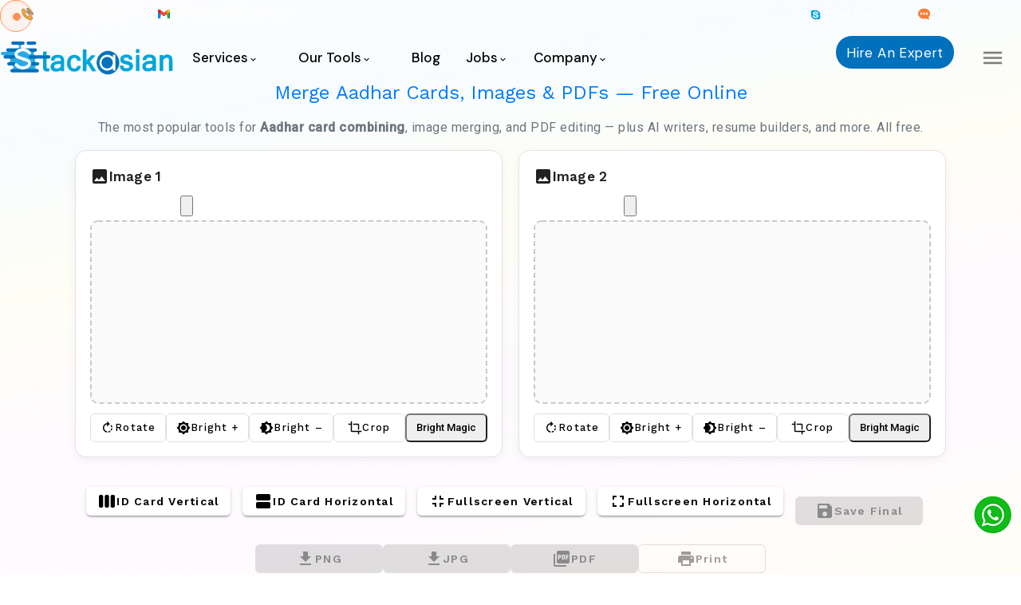

--- FILE ---
content_type: text/html; charset=utf-8
request_url: https://www.google.com/recaptcha/api2/aframe
body_size: 224
content:
<!DOCTYPE HTML><html><head><meta http-equiv="content-type" content="text/html; charset=UTF-8"></head><body><script nonce="a5rTO754pWMUlxM6DWQieQ">/** Anti-fraud and anti-abuse applications only. See google.com/recaptcha */ try{var clients={'sodar':'https://pagead2.googlesyndication.com/pagead/sodar?'};window.addEventListener("message",function(a){try{if(a.source===window.parent){var b=JSON.parse(a.data);var c=clients[b['id']];if(c){var d=document.createElement('img');d.src=c+b['params']+'&rc='+(localStorage.getItem("rc::a")?sessionStorage.getItem("rc::b"):"");window.document.body.appendChild(d);sessionStorage.setItem("rc::e",parseInt(sessionStorage.getItem("rc::e")||0)+1);localStorage.setItem("rc::h",'1768929905124');}}}catch(b){}});window.parent.postMessage("_grecaptcha_ready", "*");}catch(b){}</script></body></html>

--- FILE ---
content_type: application/x-javascript
request_url: https://www.stackasian.com/754.1294b98c8ffa9512.js
body_size: 156712
content:
"use strict";(self.webpackChunkstackasian=self.webpackChunkstackasian||[]).push([[754],{3754:(me,$t,h)=>{h.d($t,{m:()=>hn});var t=h(6895),a=h(4006),o=h(9814),W=h(9101),e=h(4650),g=h(3238),Tt=h(1281);let y=(()=>{class O{}return O.\u0275fac=function(n){return new(n||O)},O.\u0275mod=e.oAB({type:O}),O.\u0275inj=e.cJS({}),O})(),v=(()=>{class O{}return O.\u0275fac=function(n){return new(n||O)},O.\u0275mod=e.oAB({type:O}),O.\u0275inj=e.cJS({imports:[g.BQ,g.si,y,g.BQ,y]}),O})();var B=h(4144),V=h(3267),G=h(3683),Et=h(7392),Vt=h(4633),Wt=h(3546),ee=h(5412),oe=h(7009),Qt=h(2687);let ut=(()=>{class O{}return O.\u0275fac=function(n){return new(n||O)},O.\u0275mod=e.oAB({type:O}),O.\u0275inj=e.cJS({}),O})(),gt=(()=>{class O{}return O.\u0275fac=function(n){return new(n||O)},O.\u0275mod=e.oAB({type:O}),O.\u0275inj=e.cJS({imports:[ut,g.BQ,g.si,t.ez,ut,g.BQ]}),O})();var Pt=h(811),F=h(7084),$=(h(7340),h(8184)),kt=h(3353),nt=h(6270);const Y={provide:new e.OlP("mat-menu-scroll-strategy"),deps:[$.aV],useFactory:function xt(O){return()=>O.scrollStrategies.reposition()}};let j=(()=>{class O{}return O.\u0275fac=function(n){return new(n||O)},O.\u0275mod=e.oAB({type:O}),O.\u0275inj=e.cJS({providers:[Y],imports:[t.ez,g.si,g.BQ,$.U8,nt.ZD,g.BQ]}),O})();var Mt=h(7155),Ft=h(7579),ce=h(4385);const Rt={provide:new e.OlP("mat-tooltip-scroll-strategy"),deps:[$.aV],useFactory:function we(O){return()=>O.scrollStrategies.reposition({scrollThrottle:20})}};let P=(()=>{class O{}return O.\u0275fac=function(n){return new(n||O)},O.\u0275mod=e.oAB({type:O}),O.\u0275inj=e.cJS({providers:[Rt],imports:[Qt.rt,t.ez,$.U8,g.BQ,g.BQ,nt.ZD]}),O})(),_t=(()=>{class O{constructor(){this.changes=new Ft.x,this.itemsPerPageLabel="Items per page:",this.nextPageLabel="Next page",this.previousPageLabel="Previous page",this.firstPageLabel="First page",this.lastPageLabel="Last page",this.getRangeLabel=(n,u,I)=>{if(0==I||0==u)return`0 of ${I}`;const lt=n*u;return`${lt+1} \u2013 ${lt<(I=Math.max(I,0))?Math.min(lt+u,I):lt+u} of ${I}`}}}return O.\u0275fac=function(n){return new(n||O)},O.\u0275prov=e.Yz7({token:O,factory:O.\u0275fac,providedIn:"root"}),O})();const p={provide:_t,deps:[[new e.FiY,new e.tp0,_t]],useFactory:function i(O){return O||new _t}};let Re=(()=>{class O{}return O.\u0275fac=function(n){return new(n||O)},O.\u0275mod=e.oAB({type:O}),O.\u0275inj=e.cJS({providers:[p],imports:[t.ez,W.ot,ce.LD,P]}),O})(),ri=(()=>{class O{}return O.\u0275fac=function(n){return new(n||O)},O.\u0275mod=e.oAB({type:O}),O.\u0275inj=e.cJS({imports:[t.ez,g.BQ]}),O})();var si=h(3848),Be=h(727),Yi=h(7445),Gi=h(6406),li=h(9751),Ke=h(6451),Ye=h(2722);function Qe(O,f,n){for(let u in f)if(f.hasOwnProperty(u)){const I=f[u];I?O.setProperty(u,I,n?.has(u)?"important":""):O.removeProperty(u)}return O}function Pe(O,f){const n=f?"":"none";Qe(O.style,{"touch-action":f?"":"none","-webkit-user-drag":f?"":"none","-webkit-tap-highlight-color":f?"":"transparent","user-select":n,"-ms-user-select":n,"-webkit-user-select":n,"-moz-user-select":n})}function mi(O,f,n){Qe(O.style,{position:f?"":"fixed",top:f?"":"0",opacity:f?"":"0",left:f?"":"-999em"},n)}function Ge(O,f){return f&&"none"!=f?O+" "+f:O}function hi(O){const f=O.toLowerCase().indexOf("ms")>-1?1:1e3;return parseFloat(O)*f}function Xe(O,f){return O.getPropertyValue(f).split(",").map(u=>u.trim())}function $e(O){const f=O.getBoundingClientRect();return{top:f.top,right:f.right,bottom:f.bottom,left:f.left,width:f.width,height:f.height,x:f.x,y:f.y}}function Je(O,f,n){const{top:u,bottom:I,left:lt,right:It}=O;return n>=u&&n<=I&&f>=lt&&f<=It}function Ne(O,f,n){O.top+=f,O.bottom=O.top+O.height,O.left+=n,O.right=O.left+O.width}function ui(O,f,n,u){const{top:I,right:lt,bottom:It,left:Gt,width:ie,height:le}=O,pe=ie*f,be=le*f;return u>I-be&&u<It+be&&n>Gt-pe&&n<lt+pe}h(8675),h(4004),h(5698),h(8505),h(3900),h(445);class pi{constructor(f){this._document=f,this.positions=new Map}clear(){this.positions.clear()}cache(f){this.clear(),this.positions.set(this._document,{scrollPosition:this.getViewportScrollPosition()}),f.forEach(n=>{this.positions.set(n,{scrollPosition:{top:n.scrollTop,left:n.scrollLeft},clientRect:$e(n)})})}handleScroll(f){const n=(0,kt.sA)(f),u=this.positions.get(n);if(!u)return null;const I=u.scrollPosition;let lt,It;if(n===this._document){const le=this.getViewportScrollPosition();lt=le.top,It=le.left}else lt=n.scrollTop,It=n.scrollLeft;const Gt=I.top-lt,ie=I.left-It;return this.positions.forEach((le,pe)=>{le.clientRect&&n!==pe&&n.contains(pe)&&Ne(le.clientRect,Gt,ie)}),I.top=lt,I.left=It,{top:Gt,left:ie}}getViewportScrollPosition(){return{top:window.scrollY,left:window.scrollX}}}function gi(O){const f=O.cloneNode(!0),n=f.querySelectorAll("[id]"),u=O.nodeName.toLowerCase();f.removeAttribute("id");for(let I=0;I<n.length;I++)n[I].removeAttribute("id");return"canvas"===u?bi(O,f):("input"===u||"select"===u||"textarea"===u)&&_i(O,f),fi("canvas",O,f,bi),fi("input, textarea, select",O,f,_i),f}function fi(O,f,n,u){const I=f.querySelectorAll(O);if(I.length){const lt=n.querySelectorAll(O);for(let It=0;It<I.length;It++)u(I[It],lt[It])}}let Ki=0;function _i(O,f){"file"!==f.type&&(f.value=O.value),"radio"===f.type&&f.name&&(f.name=`mat-clone-${f.name}-${Ki++}`)}function bi(O,f){const n=f.getContext("2d");if(n)try{n.drawImage(O,0,0)}catch{}}const vi=(0,kt.i$)({passive:!0}),He=(0,kt.i$)({passive:!1}),qe=new Set(["position"]);class Qi{get disabled(){return this._disabled||!(!this._dropContainer||!this._dropContainer.disabled)}set disabled(f){const n=(0,Tt.Ig)(f);n!==this._disabled&&(this._disabled=n,this._toggleNativeDragInteractions(),this._handles.forEach(u=>Pe(u,n)))}constructor(f,n,u,I,lt,It){this._config=n,this._document=u,this._ngZone=I,this._viewportRuler=lt,this._dragDropRegistry=It,this._passiveTransform={x:0,y:0},this._activeTransform={x:0,y:0},this._hasStartedDragging=!1,this._moveEvents=new Ft.x,this._pointerMoveSubscription=Be.w0.EMPTY,this._pointerUpSubscription=Be.w0.EMPTY,this._scrollSubscription=Be.w0.EMPTY,this._resizeSubscription=Be.w0.EMPTY,this._boundaryElement=null,this._nativeInteractionsEnabled=!0,this._handles=[],this._disabledHandles=new Set,this._direction="ltr",this.dragStartDelay=0,this._disabled=!1,this.beforeStarted=new Ft.x,this.started=new Ft.x,this.released=new Ft.x,this.ended=new Ft.x,this.entered=new Ft.x,this.exited=new Ft.x,this.dropped=new Ft.x,this.moved=this._moveEvents,this._pointerDown=Gt=>{if(this.beforeStarted.next(),this._handles.length){const ie=this._getTargetHandle(Gt);ie&&!this._disabledHandles.has(ie)&&!this.disabled&&this._initializeDragSequence(ie,Gt)}else this.disabled||this._initializeDragSequence(this._rootElement,Gt)},this._pointerMove=Gt=>{const ie=this._getPointerPositionOnPage(Gt);if(!this._hasStartedDragging){if(Math.abs(ie.x-this._pickupPositionOnPage.x)+Math.abs(ie.y-this._pickupPositionOnPage.y)>=this._config.dragStartThreshold){const Ee=Date.now()>=this._dragStartTime+this._getDragStartDelay(Gt),Ie=this._dropContainer;if(!Ee)return void this._endDragSequence(Gt);(!Ie||!Ie.isDragging()&&!Ie.isReceiving())&&(Gt.preventDefault(),this._hasStartedDragging=!0,this._ngZone.run(()=>this._startDragSequence(Gt)))}return}Gt.preventDefault();const le=this._getConstrainedPointerPosition(ie);if(this._hasMoved=!0,this._lastKnownPointerPosition=ie,this._updatePointerDirectionDelta(le),this._dropContainer)this._updateActiveDropContainer(le,ie);else{const pe=this.constrainPosition?this._initialClientRect:this._pickupPositionOnPage,be=this._activeTransform;be.x=le.x-pe.x+this._passiveTransform.x,be.y=le.y-pe.y+this._passiveTransform.y,this._applyRootElementTransform(be.x,be.y)}this._moveEvents.observers.length&&this._ngZone.run(()=>{this._moveEvents.next({source:this,pointerPosition:le,event:Gt,distance:this._getDragDistance(le),delta:this._pointerDirectionDelta})})},this._pointerUp=Gt=>{this._endDragSequence(Gt)},this._nativeDragStart=Gt=>{if(this._handles.length){const ie=this._getTargetHandle(Gt);ie&&!this._disabledHandles.has(ie)&&!this.disabled&&Gt.preventDefault()}else this.disabled||Gt.preventDefault()},this.withRootElement(f).withParent(n.parentDragRef||null),this._parentPositions=new pi(u),It.registerDragItem(this)}getPlaceholderElement(){return this._placeholder}getRootElement(){return this._rootElement}getVisibleElement(){return this.isDragging()?this.getPlaceholderElement():this.getRootElement()}withHandles(f){this._handles=f.map(u=>(0,Tt.fI)(u)),this._handles.forEach(u=>Pe(u,this.disabled)),this._toggleNativeDragInteractions();const n=new Set;return this._disabledHandles.forEach(u=>{this._handles.indexOf(u)>-1&&n.add(u)}),this._disabledHandles=n,this}withPreviewTemplate(f){return this._previewTemplate=f,this}withPlaceholderTemplate(f){return this._placeholderTemplate=f,this}withRootElement(f){const n=(0,Tt.fI)(f);return n!==this._rootElement&&(this._rootElement&&this._removeRootElementListeners(this._rootElement),this._ngZone.runOutsideAngular(()=>{n.addEventListener("mousedown",this._pointerDown,He),n.addEventListener("touchstart",this._pointerDown,vi),n.addEventListener("dragstart",this._nativeDragStart,He)}),this._initialTransform=void 0,this._rootElement=n),typeof SVGElement<"u"&&this._rootElement instanceof SVGElement&&(this._ownerSVGElement=this._rootElement.ownerSVGElement),this}withBoundaryElement(f){return this._boundaryElement=f?(0,Tt.fI)(f):null,this._resizeSubscription.unsubscribe(),f&&(this._resizeSubscription=this._viewportRuler.change(10).subscribe(()=>this._containInsideBoundaryOnResize())),this}withParent(f){return this._parentDragRef=f,this}dispose(){this._removeRootElementListeners(this._rootElement),this.isDragging()&&this._rootElement?.remove(),this._anchor?.remove(),this._destroyPreview(),this._destroyPlaceholder(),this._dragDropRegistry.removeDragItem(this),this._removeSubscriptions(),this.beforeStarted.complete(),this.started.complete(),this.released.complete(),this.ended.complete(),this.entered.complete(),this.exited.complete(),this.dropped.complete(),this._moveEvents.complete(),this._handles=[],this._disabledHandles.clear(),this._dropContainer=void 0,this._resizeSubscription.unsubscribe(),this._parentPositions.clear(),this._boundaryElement=this._rootElement=this._ownerSVGElement=this._placeholderTemplate=this._previewTemplate=this._anchor=this._parentDragRef=null}isDragging(){return this._hasStartedDragging&&this._dragDropRegistry.isDragging(this)}reset(){this._rootElement.style.transform=this._initialTransform||"",this._activeTransform={x:0,y:0},this._passiveTransform={x:0,y:0}}disableHandle(f){!this._disabledHandles.has(f)&&this._handles.indexOf(f)>-1&&(this._disabledHandles.add(f),Pe(f,!0))}enableHandle(f){this._disabledHandles.has(f)&&(this._disabledHandles.delete(f),Pe(f,this.disabled))}withDirection(f){return this._direction=f,this}_withDropContainer(f){this._dropContainer=f}getFreeDragPosition(){const f=this.isDragging()?this._activeTransform:this._passiveTransform;return{x:f.x,y:f.y}}setFreeDragPosition(f){return this._activeTransform={x:0,y:0},this._passiveTransform.x=f.x,this._passiveTransform.y=f.y,this._dropContainer||this._applyRootElementTransform(f.x,f.y),this}withPreviewContainer(f){return this._previewContainer=f,this}_sortFromLastPointerPosition(){const f=this._lastKnownPointerPosition;f&&this._dropContainer&&this._updateActiveDropContainer(this._getConstrainedPointerPosition(f),f)}_removeSubscriptions(){this._pointerMoveSubscription.unsubscribe(),this._pointerUpSubscription.unsubscribe(),this._scrollSubscription.unsubscribe()}_destroyPreview(){this._preview?.remove(),this._previewRef?.destroy(),this._preview=this._previewRef=null}_destroyPlaceholder(){this._placeholder?.remove(),this._placeholderRef?.destroy(),this._placeholder=this._placeholderRef=null}_endDragSequence(f){if(this._dragDropRegistry.isDragging(this)&&(this._removeSubscriptions(),this._dragDropRegistry.stopDragging(this),this._toggleNativeDragInteractions(),this._handles&&(this._rootElement.style.webkitTapHighlightColor=this._rootElementTapHighlight),this._hasStartedDragging))if(this.released.next({source:this,event:f}),this._dropContainer)this._dropContainer._stopScrolling(),this._animatePreviewToPlaceholder().then(()=>{this._cleanupDragArtifacts(f),this._cleanupCachedDimensions(),this._dragDropRegistry.stopDragging(this)});else{this._passiveTransform.x=this._activeTransform.x;const n=this._getPointerPositionOnPage(f);this._passiveTransform.y=this._activeTransform.y,this._ngZone.run(()=>{this.ended.next({source:this,distance:this._getDragDistance(n),dropPoint:n,event:f})}),this._cleanupCachedDimensions(),this._dragDropRegistry.stopDragging(this)}}_startDragSequence(f){ze(f)&&(this._lastTouchEventTime=Date.now()),this._toggleNativeDragInteractions();const n=this._dropContainer;if(n){const u=this._rootElement,I=u.parentNode,lt=this._placeholder=this._createPlaceholderElement(),It=this._anchor=this._anchor||this._document.createComment(""),Gt=this._getShadowRoot();I.insertBefore(It,u),this._initialTransform=u.style.transform||"",this._preview=this._createPreviewElement(),mi(u,!1,qe),this._document.body.appendChild(I.replaceChild(lt,u)),this._getPreviewInsertionPoint(I,Gt).appendChild(this._preview),this.started.next({source:this,event:f}),n.start(),this._initialContainer=n,this._initialIndex=n.getItemIndex(this)}else this.started.next({source:this,event:f}),this._initialContainer=this._initialIndex=void 0;this._parentPositions.cache(n?n.getScrollableParents():[])}_initializeDragSequence(f,n){this._parentDragRef&&n.stopPropagation();const u=this.isDragging(),I=ze(n),lt=!I&&0!==n.button,It=this._rootElement,Gt=(0,kt.sA)(n),ie=!I&&this._lastTouchEventTime&&this._lastTouchEventTime+800>Date.now(),le=I?(0,Qt.yG)(n):(0,Qt.X6)(n);if(Gt&&Gt.draggable&&"mousedown"===n.type&&n.preventDefault(),u||lt||ie||le)return;if(this._handles.length){const ke=It.style;this._rootElementTapHighlight=ke.webkitTapHighlightColor||"",ke.webkitTapHighlightColor="transparent"}this._hasStartedDragging=this._hasMoved=!1,this._removeSubscriptions(),this._initialClientRect=this._rootElement.getBoundingClientRect(),this._pointerMoveSubscription=this._dragDropRegistry.pointerMove.subscribe(this._pointerMove),this._pointerUpSubscription=this._dragDropRegistry.pointerUp.subscribe(this._pointerUp),this._scrollSubscription=this._dragDropRegistry.scrolled(this._getShadowRoot()).subscribe(ke=>this._updateOnScroll(ke)),this._boundaryElement&&(this._boundaryRect=$e(this._boundaryElement));const pe=this._previewTemplate;this._pickupPositionInElement=pe&&pe.template&&!pe.matchSize?{x:0,y:0}:this._getPointerPositionInElement(this._initialClientRect,f,n);const be=this._pickupPositionOnPage=this._lastKnownPointerPosition=this._getPointerPositionOnPage(n);this._pointerDirectionDelta={x:0,y:0},this._pointerPositionAtLastDirectionChange={x:be.x,y:be.y},this._dragStartTime=Date.now(),this._dragDropRegistry.startDragging(this,n)}_cleanupDragArtifacts(f){mi(this._rootElement,!0,qe),this._anchor.parentNode.replaceChild(this._rootElement,this._anchor),this._destroyPreview(),this._destroyPlaceholder(),this._initialClientRect=this._boundaryRect=this._previewRect=this._initialTransform=void 0,this._ngZone.run(()=>{const n=this._dropContainer,u=n.getItemIndex(this),I=this._getPointerPositionOnPage(f),lt=this._getDragDistance(I),It=n._isOverContainer(I.x,I.y);this.ended.next({source:this,distance:lt,dropPoint:I,event:f}),this.dropped.next({item:this,currentIndex:u,previousIndex:this._initialIndex,container:n,previousContainer:this._initialContainer,isPointerOverContainer:It,distance:lt,dropPoint:I,event:f}),n.drop(this,u,this._initialIndex,this._initialContainer,It,lt,I,f),this._dropContainer=this._initialContainer})}_updateActiveDropContainer({x:f,y:n},{x:u,y:I}){let lt=this._initialContainer._getSiblingContainerFromPosition(this,f,n);!lt&&this._dropContainer!==this._initialContainer&&this._initialContainer._isOverContainer(f,n)&&(lt=this._initialContainer),lt&&lt!==this._dropContainer&&this._ngZone.run(()=>{this.exited.next({item:this,container:this._dropContainer}),this._dropContainer.exit(this),this._dropContainer=lt,this._dropContainer.enter(this,f,n,lt===this._initialContainer&&lt.sortingDisabled?this._initialIndex:void 0),this.entered.next({item:this,container:lt,currentIndex:lt.getItemIndex(this)})}),this.isDragging()&&(this._dropContainer._startScrollingIfNecessary(u,I),this._dropContainer._sortItem(this,f,n,this._pointerDirectionDelta),this.constrainPosition?this._applyPreviewTransform(f,n):this._applyPreviewTransform(f-this._pickupPositionInElement.x,n-this._pickupPositionInElement.y))}_createPreviewElement(){const f=this._previewTemplate,n=this.previewClass,u=f?f.template:null;let I;if(u&&f){const lt=f.matchSize?this._initialClientRect:null,It=f.viewContainer.createEmbeddedView(u,f.context);It.detectChanges(),I=yi(It,this._document),this._previewRef=It,f.matchSize?wi(I,lt):I.style.transform=je(this._pickupPositionOnPage.x,this._pickupPositionOnPage.y)}else I=gi(this._rootElement),wi(I,this._initialClientRect),this._initialTransform&&(I.style.transform=this._initialTransform);return Qe(I.style,{"pointer-events":"none",margin:"0",position:"fixed",top:"0",left:"0","z-index":`${this._config.zIndex||1e3}`},qe),Pe(I,!1),I.classList.add("cdk-drag-preview"),I.setAttribute("dir",this._direction),n&&(Array.isArray(n)?n.forEach(lt=>I.classList.add(lt)):I.classList.add(n)),I}_animatePreviewToPlaceholder(){if(!this._hasMoved)return Promise.resolve();const f=this._placeholder.getBoundingClientRect();this._preview.classList.add("cdk-drag-animating"),this._applyPreviewTransform(f.left,f.top);const n=function Wi(O){const f=getComputedStyle(O),n=Xe(f,"transition-property"),u=n.find(Gt=>"transform"===Gt||"all"===Gt);if(!u)return 0;const I=n.indexOf(u),lt=Xe(f,"transition-duration"),It=Xe(f,"transition-delay");return hi(lt[I])+hi(It[I])}(this._preview);return 0===n?Promise.resolve():this._ngZone.runOutsideAngular(()=>new Promise(u=>{const I=It=>{(!It||(0,kt.sA)(It)===this._preview&&"transform"===It.propertyName)&&(this._preview?.removeEventListener("transitionend",I),u(),clearTimeout(lt))},lt=setTimeout(I,1.5*n);this._preview.addEventListener("transitionend",I)}))}_createPlaceholderElement(){const f=this._placeholderTemplate,n=f?f.template:null;let u;return n?(this._placeholderRef=f.viewContainer.createEmbeddedView(n,f.context),this._placeholderRef.detectChanges(),u=yi(this._placeholderRef,this._document)):u=gi(this._rootElement),u.style.pointerEvents="none",u.classList.add("cdk-drag-placeholder"),u}_getPointerPositionInElement(f,n,u){const I=n===this._rootElement?null:n,lt=I?I.getBoundingClientRect():f,It=ze(u)?u.targetTouches[0]:u,Gt=this._getViewportScrollPosition();return{x:lt.left-f.left+(It.pageX-lt.left-Gt.left),y:lt.top-f.top+(It.pageY-lt.top-Gt.top)}}_getPointerPositionOnPage(f){const n=this._getViewportScrollPosition(),u=ze(f)?f.touches[0]||f.changedTouches[0]||{pageX:0,pageY:0}:f,I=u.pageX-n.left,lt=u.pageY-n.top;if(this._ownerSVGElement){const It=this._ownerSVGElement.getScreenCTM();if(It){const Gt=this._ownerSVGElement.createSVGPoint();return Gt.x=I,Gt.y=lt,Gt.matrixTransform(It.inverse())}}return{x:I,y:lt}}_getConstrainedPointerPosition(f){const n=this._dropContainer?this._dropContainer.lockAxis:null;let{x:u,y:I}=this.constrainPosition?this.constrainPosition(f,this,this._initialClientRect,this._pickupPositionInElement):f;if("x"===this.lockAxis||"x"===n?I=this._pickupPositionOnPage.y:("y"===this.lockAxis||"y"===n)&&(u=this._pickupPositionOnPage.x),this._boundaryRect){const{x:lt,y:It}=this._pickupPositionInElement,Gt=this._boundaryRect,{width:ie,height:le}=this._getPreviewRect(),pe=Gt.top+It,be=Gt.bottom-(le-It);u=xi(u,Gt.left+lt,Gt.right-(ie-lt)),I=xi(I,pe,be)}return{x:u,y:I}}_updatePointerDirectionDelta(f){const{x:n,y:u}=f,I=this._pointerDirectionDelta,lt=this._pointerPositionAtLastDirectionChange,It=Math.abs(n-lt.x),Gt=Math.abs(u-lt.y);return It>this._config.pointerDirectionChangeThreshold&&(I.x=n>lt.x?1:-1,lt.x=n),Gt>this._config.pointerDirectionChangeThreshold&&(I.y=u>lt.y?1:-1,lt.y=u),I}_toggleNativeDragInteractions(){if(!this._rootElement||!this._handles)return;const f=this._handles.length>0||!this.isDragging();f!==this._nativeInteractionsEnabled&&(this._nativeInteractionsEnabled=f,Pe(this._rootElement,f))}_removeRootElementListeners(f){f.removeEventListener("mousedown",this._pointerDown,He),f.removeEventListener("touchstart",this._pointerDown,vi),f.removeEventListener("dragstart",this._nativeDragStart,He)}_applyRootElementTransform(f,n){const u=je(f,n),I=this._rootElement.style;null==this._initialTransform&&(this._initialTransform=I.transform&&"none"!=I.transform?I.transform:""),I.transform=Ge(u,this._initialTransform)}_applyPreviewTransform(f,n){const u=this._previewTemplate?.template?void 0:this._initialTransform,I=je(f,n);this._preview.style.transform=Ge(I,u)}_getDragDistance(f){const n=this._pickupPositionOnPage;return n?{x:f.x-n.x,y:f.y-n.y}:{x:0,y:0}}_cleanupCachedDimensions(){this._boundaryRect=this._previewRect=void 0,this._parentPositions.clear()}_containInsideBoundaryOnResize(){let{x:f,y:n}=this._passiveTransform;if(0===f&&0===n||this.isDragging()||!this._boundaryElement)return;const u=this._rootElement.getBoundingClientRect(),I=this._boundaryElement.getBoundingClientRect();if(0===I.width&&0===I.height||0===u.width&&0===u.height)return;const lt=I.left-u.left,It=u.right-I.right,Gt=I.top-u.top,ie=u.bottom-I.bottom;I.width>u.width?(lt>0&&(f+=lt),It>0&&(f-=It)):f=0,I.height>u.height?(Gt>0&&(n+=Gt),ie>0&&(n-=ie)):n=0,(f!==this._passiveTransform.x||n!==this._passiveTransform.y)&&this.setFreeDragPosition({y:n,x:f})}_getDragStartDelay(f){const n=this.dragStartDelay;return"number"==typeof n?n:ze(f)?n.touch:n?n.mouse:0}_updateOnScroll(f){const n=this._parentPositions.handleScroll(f);if(n){const u=(0,kt.sA)(f);this._boundaryRect&&u!==this._boundaryElement&&u.contains(this._boundaryElement)&&Ne(this._boundaryRect,n.top,n.left),this._pickupPositionOnPage.x+=n.left,this._pickupPositionOnPage.y+=n.top,this._dropContainer||(this._activeTransform.x-=n.left,this._activeTransform.y-=n.top,this._applyRootElementTransform(this._activeTransform.x,this._activeTransform.y))}}_getViewportScrollPosition(){return this._parentPositions.positions.get(this._document)?.scrollPosition||this._parentPositions.getViewportScrollPosition()}_getShadowRoot(){return void 0===this._cachedShadowRoot&&(this._cachedShadowRoot=(0,kt.kV)(this._rootElement)),this._cachedShadowRoot}_getPreviewInsertionPoint(f,n){const u=this._previewContainer||"global";if("parent"===u)return f;if("global"===u){const I=this._document;return n||I.fullscreenElement||I.webkitFullscreenElement||I.mozFullScreenElement||I.msFullscreenElement||I.body}return(0,Tt.fI)(u)}_getPreviewRect(){return(!this._previewRect||!this._previewRect.width&&!this._previewRect.height)&&(this._previewRect=this._preview?this._preview.getBoundingClientRect():this._initialClientRect),this._previewRect}_getTargetHandle(f){return this._handles.find(n=>f.target&&(f.target===n||n.contains(f.target)))}}function je(O,f){return`translate3d(${Math.round(O)}px, ${Math.round(f)}px, 0)`}function xi(O,f,n){return Math.max(f,Math.min(n,O))}function ze(O){return"t"===O.type[0]}function yi(O,f){const n=O.rootNodes;if(1===n.length&&n[0].nodeType===f.ELEMENT_NODE)return n[0];const u=f.createElement("div");return n.forEach(I=>u.appendChild(I)),u}function wi(O,f){O.style.width=`${f.width}px`,O.style.height=`${f.height}px`,O.style.transform=je(f.left,f.top)}function Ve(O,f){return Math.max(0,Math.min(f,O))}class $i{constructor(f,n){this._element=f,this._dragDropRegistry=n,this._itemPositions=[],this.orientation="vertical",this._previousSwap={drag:null,delta:0,overlaps:!1}}start(f){this.withItems(f)}sort(f,n,u,I){const lt=this._itemPositions,It=this._getItemIndexFromPointerPosition(f,n,u,I);if(-1===It&&lt.length>0)return null;const Gt="horizontal"===this.orientation,ie=lt.findIndex(Ae=>Ae.drag===f),le=lt[It],be=le.clientRect,ke=ie>It?1:-1,Ee=this._getItemOffsetPx(lt[ie].clientRect,be,ke),Ie=this._getSiblingOffsetPx(ie,lt,ke),Fe=lt.slice();return function Xi(O,f,n){const u=Ve(f,O.length-1),I=Ve(n,O.length-1);if(u===I)return;const lt=O[u],It=I<u?-1:1;for(let Gt=u;Gt!==I;Gt+=It)O[Gt]=O[Gt+It];O[I]=lt}(lt,ie,It),lt.forEach((Ae,un)=>{if(Fe[un]===Ae)return;const Bi=Ae.drag===f,ai=Bi?Ee:Ie,Ni=Bi?f.getPlaceholderElement():Ae.drag.getRootElement();Ae.offset+=ai,Gt?(Ni.style.transform=Ge(`translate3d(${Math.round(Ae.offset)}px, 0, 0)`,Ae.initialTransform),Ne(Ae.clientRect,0,ai)):(Ni.style.transform=Ge(`translate3d(0, ${Math.round(Ae.offset)}px, 0)`,Ae.initialTransform),Ne(Ae.clientRect,ai,0))}),this._previousSwap.overlaps=Je(be,n,u),this._previousSwap.drag=le.drag,this._previousSwap.delta=Gt?I.x:I.y,{previousIndex:ie,currentIndex:It}}enter(f,n,u,I){const lt=null==I||I<0?this._getItemIndexFromPointerPosition(f,n,u):I,It=this._activeDraggables,Gt=It.indexOf(f),ie=f.getPlaceholderElement();let le=It[lt];if(le===f&&(le=It[lt+1]),!le&&(null==lt||-1===lt||lt<It.length-1)&&this._shouldEnterAsFirstChild(n,u)&&(le=It[0]),Gt>-1&&It.splice(Gt,1),le&&!this._dragDropRegistry.isDragging(le)){const pe=le.getRootElement();pe.parentElement.insertBefore(ie,pe),It.splice(lt,0,f)}else(0,Tt.fI)(this._element).appendChild(ie),It.push(f);ie.style.transform="",this._cacheItemPositions()}withItems(f){this._activeDraggables=f.slice(),this._cacheItemPositions()}withSortPredicate(f){this._sortPredicate=f}reset(){this._activeDraggables.forEach(f=>{const n=f.getRootElement();if(n){const u=this._itemPositions.find(I=>I.drag===f)?.initialTransform;n.style.transform=u||""}}),this._itemPositions=[],this._activeDraggables=[],this._previousSwap.drag=null,this._previousSwap.delta=0,this._previousSwap.overlaps=!1}getActiveItemsSnapshot(){return this._activeDraggables}getItemIndex(f){return("horizontal"===this.orientation&&"rtl"===this.direction?this._itemPositions.slice().reverse():this._itemPositions).findIndex(u=>u.drag===f)}updateOnScroll(f,n){this._itemPositions.forEach(({clientRect:u})=>{Ne(u,f,n)}),this._itemPositions.forEach(({drag:u})=>{this._dragDropRegistry.isDragging(u)&&u._sortFromLastPointerPosition()})}_cacheItemPositions(){const f="horizontal"===this.orientation;this._itemPositions=this._activeDraggables.map(n=>{const u=n.getVisibleElement();return{drag:n,offset:0,initialTransform:u.style.transform||"",clientRect:$e(u)}}).sort((n,u)=>f?n.clientRect.left-u.clientRect.left:n.clientRect.top-u.clientRect.top)}_getItemOffsetPx(f,n,u){const I="horizontal"===this.orientation;let lt=I?n.left-f.left:n.top-f.top;return-1===u&&(lt+=I?n.width-f.width:n.height-f.height),lt}_getSiblingOffsetPx(f,n,u){const I="horizontal"===this.orientation,lt=n[f].clientRect,It=n[f+-1*u];let Gt=lt[I?"width":"height"]*u;if(It){const ie=I?"left":"top",le=I?"right":"bottom";-1===u?Gt-=It.clientRect[ie]-lt[le]:Gt+=lt[ie]-It.clientRect[le]}return Gt}_shouldEnterAsFirstChild(f,n){if(!this._activeDraggables.length)return!1;const u=this._itemPositions,I="horizontal"===this.orientation;if(u[0].drag!==this._activeDraggables[0]){const It=u[u.length-1].clientRect;return I?f>=It.right:n>=It.bottom}{const It=u[0].clientRect;return I?f<=It.left:n<=It.top}}_getItemIndexFromPointerPosition(f,n,u,I){const lt="horizontal"===this.orientation,It=this._itemPositions.findIndex(({drag:Gt,clientRect:ie})=>Gt!==f&&((!I||Gt!==this._previousSwap.drag||!this._previousSwap.overlaps||(lt?I.x:I.y)!==this._previousSwap.delta)&&(lt?n>=Math.floor(ie.left)&&n<Math.floor(ie.right):u>=Math.floor(ie.top)&&u<Math.floor(ie.bottom))));return-1!==It&&this._sortPredicate(It,f)?It:-1}}const ki=.05;class Ji{constructor(f,n,u,I,lt){this._dragDropRegistry=n,this._ngZone=I,this._viewportRuler=lt,this.disabled=!1,this.sortingDisabled=!1,this.autoScrollDisabled=!1,this.autoScrollStep=2,this.enterPredicate=()=>!0,this.sortPredicate=()=>!0,this.beforeStarted=new Ft.x,this.entered=new Ft.x,this.exited=new Ft.x,this.dropped=new Ft.x,this.sorted=new Ft.x,this.receivingStarted=new Ft.x,this.receivingStopped=new Ft.x,this._isDragging=!1,this._draggables=[],this._siblings=[],this._activeSiblings=new Set,this._viewportScrollSubscription=Be.w0.EMPTY,this._verticalScrollDirection=0,this._horizontalScrollDirection=0,this._stopScrollTimers=new Ft.x,this._cachedShadowRoot=null,this._startScrollInterval=()=>{this._stopScrolling(),(0,Yi.F)(0,Gi.Z).pipe((0,Ye.R)(this._stopScrollTimers)).subscribe(()=>{const It=this._scrollNode,Gt=this.autoScrollStep;1===this._verticalScrollDirection?It.scrollBy(0,-Gt):2===this._verticalScrollDirection&&It.scrollBy(0,Gt),1===this._horizontalScrollDirection?It.scrollBy(-Gt,0):2===this._horizontalScrollDirection&&It.scrollBy(Gt,0)})},this.element=(0,Tt.fI)(f),this._document=u,this.withScrollableParents([this.element]),n.registerDropContainer(this),this._parentPositions=new pi(u),this._sortStrategy=new $i(this.element,n),this._sortStrategy.withSortPredicate((It,Gt)=>this.sortPredicate(It,Gt,this))}dispose(){this._stopScrolling(),this._stopScrollTimers.complete(),this._viewportScrollSubscription.unsubscribe(),this.beforeStarted.complete(),this.entered.complete(),this.exited.complete(),this.dropped.complete(),this.sorted.complete(),this.receivingStarted.complete(),this.receivingStopped.complete(),this._activeSiblings.clear(),this._scrollNode=null,this._parentPositions.clear(),this._dragDropRegistry.removeDropContainer(this)}isDragging(){return this._isDragging}start(){this._draggingStarted(),this._notifyReceivingSiblings()}enter(f,n,u,I){this._draggingStarted(),null==I&&this.sortingDisabled&&(I=this._draggables.indexOf(f)),this._sortStrategy.enter(f,n,u,I),this._cacheParentPositions(),this._notifyReceivingSiblings(),this.entered.next({item:f,container:this,currentIndex:this.getItemIndex(f)})}exit(f){this._reset(),this.exited.next({item:f,container:this})}drop(f,n,u,I,lt,It,Gt,ie={}){this._reset(),this.dropped.next({item:f,currentIndex:n,previousIndex:u,container:this,previousContainer:I,isPointerOverContainer:lt,distance:It,dropPoint:Gt,event:ie})}withItems(f){const n=this._draggables;return this._draggables=f,f.forEach(u=>u._withDropContainer(this)),this.isDragging()&&(n.filter(I=>I.isDragging()).every(I=>-1===f.indexOf(I))?this._reset():this._sortStrategy.withItems(this._draggables)),this}withDirection(f){return this._sortStrategy.direction=f,this}connectedTo(f){return this._siblings=f.slice(),this}withOrientation(f){return this._sortStrategy.orientation=f,this}withScrollableParents(f){const n=(0,Tt.fI)(this.element);return this._scrollableElements=-1===f.indexOf(n)?[n,...f]:f.slice(),this}getScrollableParents(){return this._scrollableElements}getItemIndex(f){return this._isDragging?this._sortStrategy.getItemIndex(f):this._draggables.indexOf(f)}isReceiving(){return this._activeSiblings.size>0}_sortItem(f,n,u,I){if(this.sortingDisabled||!this._clientRect||!ui(this._clientRect,.05,n,u))return;const lt=this._sortStrategy.sort(f,n,u,I);lt&&this.sorted.next({previousIndex:lt.previousIndex,currentIndex:lt.currentIndex,container:this,item:f})}_startScrollingIfNecessary(f,n){if(this.autoScrollDisabled)return;let u,I=0,lt=0;if(this._parentPositions.positions.forEach((It,Gt)=>{Gt===this._document||!It.clientRect||u||ui(It.clientRect,.05,f,n)&&([I,lt]=function qi(O,f,n,u){const I=Mi(f,u),lt=Di(f,n);let It=0,Gt=0;if(I){const ie=O.scrollTop;1===I?ie>0&&(It=1):O.scrollHeight-ie>O.clientHeight&&(It=2)}if(lt){const ie=O.scrollLeft;1===lt?ie>0&&(Gt=1):O.scrollWidth-ie>O.clientWidth&&(Gt=2)}return[It,Gt]}(Gt,It.clientRect,f,n),(I||lt)&&(u=Gt))}),!I&&!lt){const{width:It,height:Gt}=this._viewportRuler.getViewportSize(),ie={width:It,height:Gt,top:0,right:It,bottom:Gt,left:0};I=Mi(ie,n),lt=Di(ie,f),u=window}u&&(I!==this._verticalScrollDirection||lt!==this._horizontalScrollDirection||u!==this._scrollNode)&&(this._verticalScrollDirection=I,this._horizontalScrollDirection=lt,this._scrollNode=u,(I||lt)&&u?this._ngZone.runOutsideAngular(this._startScrollInterval):this._stopScrolling())}_stopScrolling(){this._stopScrollTimers.next()}_draggingStarted(){const f=(0,Tt.fI)(this.element).style;this.beforeStarted.next(),this._isDragging=!0,this._initialScrollSnap=f.msScrollSnapType||f.scrollSnapType||"",f.scrollSnapType=f.msScrollSnapType="none",this._sortStrategy.start(this._draggables),this._cacheParentPositions(),this._viewportScrollSubscription.unsubscribe(),this._listenToScrollEvents()}_cacheParentPositions(){const f=(0,Tt.fI)(this.element);this._parentPositions.cache(this._scrollableElements),this._clientRect=this._parentPositions.positions.get(f).clientRect}_reset(){this._isDragging=!1;const f=(0,Tt.fI)(this.element).style;f.scrollSnapType=f.msScrollSnapType=this._initialScrollSnap,this._siblings.forEach(n=>n._stopReceiving(this)),this._sortStrategy.reset(),this._stopScrolling(),this._viewportScrollSubscription.unsubscribe(),this._parentPositions.clear()}_isOverContainer(f,n){return null!=this._clientRect&&Je(this._clientRect,f,n)}_getSiblingContainerFromPosition(f,n,u){return this._siblings.find(I=>I._canReceive(f,n,u))}_canReceive(f,n,u){if(!this._clientRect||!Je(this._clientRect,n,u)||!this.enterPredicate(f,this))return!1;const I=this._getShadowRoot().elementFromPoint(n,u);if(!I)return!1;const lt=(0,Tt.fI)(this.element);return I===lt||lt.contains(I)}_startReceiving(f,n){const u=this._activeSiblings;!u.has(f)&&n.every(I=>this.enterPredicate(I,this)||this._draggables.indexOf(I)>-1)&&(u.add(f),this._cacheParentPositions(),this._listenToScrollEvents(),this.receivingStarted.next({initiator:f,receiver:this,items:n}))}_stopReceiving(f){this._activeSiblings.delete(f),this._viewportScrollSubscription.unsubscribe(),this.receivingStopped.next({initiator:f,receiver:this})}_listenToScrollEvents(){this._viewportScrollSubscription=this._dragDropRegistry.scrolled(this._getShadowRoot()).subscribe(f=>{if(this.isDragging()){const n=this._parentPositions.handleScroll(f);n&&this._sortStrategy.updateOnScroll(n.top,n.left)}else this.isReceiving()&&this._cacheParentPositions()})}_getShadowRoot(){if(!this._cachedShadowRoot){const f=(0,kt.kV)((0,Tt.fI)(this.element));this._cachedShadowRoot=f||this._document}return this._cachedShadowRoot}_notifyReceivingSiblings(){const f=this._sortStrategy.getActiveItemsSnapshot().filter(n=>n.isDragging());this._siblings.forEach(n=>n._startReceiving(this,f))}}function Mi(O,f){const{top:n,bottom:u,height:I}=O,lt=I*ki;return f>=n-lt&&f<=n+lt?1:f>=u-lt&&f<=u+lt?2:0}function Di(O,f){const{left:n,right:u,width:I}=O,lt=I*ki;return f>=n-lt&&f<=n+lt?1:f>=u-lt&&f<=u+lt?2:0}const Ue=(0,kt.i$)({passive:!1,capture:!0});let tn=(()=>{class O{constructor(n,u){this._ngZone=n,this._dropInstances=new Set,this._dragInstances=new Set,this._activeDragInstances=[],this._globalListeners=new Map,this._draggingPredicate=I=>I.isDragging(),this.pointerMove=new Ft.x,this.pointerUp=new Ft.x,this.scroll=new Ft.x,this._preventDefaultWhileDragging=I=>{this._activeDragInstances.length>0&&I.preventDefault()},this._persistentTouchmoveListener=I=>{this._activeDragInstances.length>0&&(this._activeDragInstances.some(this._draggingPredicate)&&I.preventDefault(),this.pointerMove.next(I))},this._document=u}registerDropContainer(n){this._dropInstances.has(n)||this._dropInstances.add(n)}registerDragItem(n){this._dragInstances.add(n),1===this._dragInstances.size&&this._ngZone.runOutsideAngular(()=>{this._document.addEventListener("touchmove",this._persistentTouchmoveListener,Ue)})}removeDropContainer(n){this._dropInstances.delete(n)}removeDragItem(n){this._dragInstances.delete(n),this.stopDragging(n),0===this._dragInstances.size&&this._document.removeEventListener("touchmove",this._persistentTouchmoveListener,Ue)}startDragging(n,u){if(!(this._activeDragInstances.indexOf(n)>-1)&&(this._activeDragInstances.push(n),1===this._activeDragInstances.length)){const I=u.type.startsWith("touch");this._globalListeners.set(I?"touchend":"mouseup",{handler:lt=>this.pointerUp.next(lt),options:!0}).set("scroll",{handler:lt=>this.scroll.next(lt),options:!0}).set("selectstart",{handler:this._preventDefaultWhileDragging,options:Ue}),I||this._globalListeners.set("mousemove",{handler:lt=>this.pointerMove.next(lt),options:Ue}),this._ngZone.runOutsideAngular(()=>{this._globalListeners.forEach((lt,It)=>{this._document.addEventListener(It,lt.handler,lt.options)})})}}stopDragging(n){const u=this._activeDragInstances.indexOf(n);u>-1&&(this._activeDragInstances.splice(u,1),0===this._activeDragInstances.length&&this._clearGlobalListeners())}isDragging(n){return this._activeDragInstances.indexOf(n)>-1}scrolled(n){const u=[this.scroll];return n&&n!==this._document&&u.push(new li.y(I=>this._ngZone.runOutsideAngular(()=>{const It=Gt=>{this._activeDragInstances.length&&I.next(Gt)};return n.addEventListener("scroll",It,!0),()=>{n.removeEventListener("scroll",It,!0)}}))),(0,Ke.T)(...u)}ngOnDestroy(){this._dragInstances.forEach(n=>this.removeDragItem(n)),this._dropInstances.forEach(n=>this.removeDropContainer(n)),this._clearGlobalListeners(),this.pointerMove.complete(),this.pointerUp.complete()}_clearGlobalListeners(){this._globalListeners.forEach((n,u)=>{this._document.removeEventListener(u,n.handler,n.options)}),this._globalListeners.clear()}}return O.\u0275fac=function(n){return new(n||O)(e.LFG(e.R0b),e.LFG(t.K0))},O.\u0275prov=e.Yz7({token:O,factory:O.\u0275fac,providedIn:"root"}),O})();const en={dragStartThreshold:5,pointerDirectionChangeThreshold:5};let ti=(()=>{class O{constructor(n,u,I,lt){this._document=n,this._ngZone=u,this._viewportRuler=I,this._dragDropRegistry=lt}createDrag(n,u=en){return new Qi(n,u,this._document,this._ngZone,this._viewportRuler,this._dragDropRegistry)}createDropList(n){return new Ji(n,this._dragDropRegistry,this._document,this._ngZone,this._viewportRuler)}}return O.\u0275fac=function(n){return new(n||O)(e.LFG(t.K0),e.LFG(e.R0b),e.LFG(nt.rL),e.LFG(tn))},O.\u0275prov=e.Yz7({token:O,factory:O.\u0275fac,providedIn:"root"}),O})(),Ri=(()=>{class O{}return O.\u0275fac=function(n){return new(n||O)},O.\u0275mod=e.oAB({type:O}),O.\u0275inj=e.cJS({providers:[ti],imports:[nt.ZD]}),O})();var We=h(3162),Ii=h(6257),Oi=h(1948);let Pi=(()=>{class O{}return O.\u0275fac=function(n){return new(n||O)},O.\u0275mod=e.oAB({type:O}),O.\u0275inj=e.cJS({imports:[t.ez,W.ot,v,B.c,V.SJ,G.g0,Et.Ps,Vt.ie,Wt.QW,ee.Is,oe.ZX,gt,F.To,ce.LD,j,Pt.vV,Mt.p0,Re,ri,si.Nh,Ri,We.Cv,Ii.T5,Oi.Fk,W.ot,v,B.c,V.SJ,G.g0,Et.Ps,Vt.ie,Wt.QW,ee.Is,oe.ZX,ce.LD,gt,F.To,j,Pt.vV,Mt.p0,Re,ri,si.Nh,Ri,We.Cv,Ii.T5,Oi.Fk]}),O})();var Fi=h(265),Li=h(5869),mn=h(9602);let hn=(()=>{class O{}return O.\u0275fac=function(n){return new(n||O)},O.\u0275mod=e.oAB({type:O}),O.\u0275inj=e.cJS({imports:[t.ez,a.u5,a.UX,o.o9,Pi,Fi.Q,Li.FP,We.Cv,g.XK,mn.FA,a.u5,a.UX,o.o9,Pi,Fi.Q,Li.FP,We.Cv]}),O})()},265:(me,$t,h)=>{h.d($t,{F:()=>Bt,Q:()=>jt});var t=h(4650),a=h(6895);function o(J,x){if(1&J&&(t.TgZ(0,"div",7),t._uU(1),t.qZA()),2&J){const y=t.oxw();t.xp6(1),t.Oqu(y.counter)}}function W(J,x){if(1&J&&t._UZ(0,"img",11),2&J){const y=t.oxw(2).index,v=t.oxw();t.Udp("object-fit",v.objectFit),t.Q6J("src",v.getImage(y).image.path,t.LSH)}}function e(J,x){if(1&J&&(t.TgZ(0,"div",9),t.YNc(1,W,1,3,"img",10),t.qZA()),2&J){const y=t.oxw().index,v=t.oxw();t.Udp("width",v.getCellWidth()+"px")("border-radius",v.borderRadius+"px"),t.xp6(1),t.Q6J("ngIf",v.getImage(y)&&v.getImage(y).image)}}function g(J,x){if(1&J&&t.YNc(0,e,2,5,"div",8),2&J){const y=x.index,v=t.oxw();t.Q6J("ngIf",y<v.cellLimit)}}function Tt(J,x){if(1&J&&t._UZ(0,"div",14),2&J){const y=x.index,v=t.oxw(2);t.ekj("carousel-dot-active",y===v.activeDotIndex)}}function Lt(J,x){if(1&J&&(t.TgZ(0,"div",12),t.YNc(1,Tt,1,2,"div",13),t.qZA()),2&J){const y=t.oxw();t.xp6(1),t.Q6J("ngForOf",y.dotsArr)}}function Ot(J,x){if(1&J){const y=t.EpF();t.TgZ(0,"div",15)(1,"div",16),t.NdJ("click",function(){t.CHM(y);const B=t.oxw();return t.KtG(B.prev())}),t.qZA(),t.TgZ(2,"div",17),t.NdJ("click",function(){t.CHM(y);const B=t.oxw();return t.KtG(B.next())}),t.qZA()()}if(2&J){const y=t.oxw();t.ekj("carousel-arrows-outside",y.arrowsOutside)("carousel-dark-arrows","dark"===y.arrowsTheme),t.xp6(1),t.ekj("carousel-arrow-disabled",y.isPrevArrowDisabled()),t.xp6(1),t.ekj("carousel-arrow-disabled",y.isNextArrowDisabled())}}const at=["*"];class Ct{constructor(x){this.eventType=void 0,this.handlers={},this.startX=0,this.startY=0,this.lastTap=0,this.doubleTapMinTimeout=300,this.tapMinTimeout=200,this.touchstartTime=0,this.i=0,this.isMousedown=!1,this._touchListeners={touchstart:"handleTouchstart",touchmove:"handleTouchmove",touchend:"handleTouchend"},this._mouseListeners={mousedown:"handleMousedown",mousemove:"handleMousemove",mouseup:"handleMouseup",wheel:"handleWheel"},this._otherListeners={resize:"handleResize"},this.handleTouchstart=y=>{this.elementPosition=this.getElementPosition(),this.touchstartTime=(new Date).getTime(),void 0===this.eventType&&this.getTouchstartPosition(y),this.runHandler("touchstart",y)},this.handleTouchmove=y=>{switch(this.detectPan(y.touches)&&this.runHandler("pan",y),this.detectPinch(y)&&this.runHandler("pinch",y),this.detectLinearSwipe(y)){case"horizontal-swipe":y.swipeType="horizontal-swipe",this.runHandler("horizontal-swipe",y);break;case"vertical-swipe":y.swipeType="vertical-swipe",this.runHandler("vertical-swipe",y)}(this.detectLinearSwipe(y)||"horizontal-swipe"===this.eventType||"vertical-swipe"===this.eventType)&&this.handleLinearSwipe(y)},this.handleTouchend=y=>{const v=y.touches;this.detectDoubleTap()&&this.runHandler("double-tap",y),this.detectTap(),this.runHandler("touchend",y),this.eventType="touchend",v&&0===v.length&&(this.eventType=void 0,this.i=0)},this.handleMousedown=y=>{this.isMousedown=!0,this.elementPosition=this.getElementPosition(),this.touchstartTime=(new Date).getTime(),void 0===this.eventType&&this.getMousedownPosition(y),this.runHandler("mousedown",y)},this.handleMousemove=y=>{if(this.isMousedown){switch(this.runHandler("pan",y),this.detectLinearSwipe(y)){case"horizontal-swipe":y.swipeType="horizontal-swipe",this.runHandler("horizontal-swipe",y);break;case"vertical-swipe":y.swipeType="vertical-swipe",this.runHandler("vertical-swipe",y)}(this.detectLinearSwipe(y)||"horizontal-swipe"===this.eventType||"vertical-swipe"===this.eventType)&&this.handleLinearSwipe(y)}},this.handleMouseup=y=>{this.detectTap(),this.isMousedown=!1,this.runHandler("mouseup",y),this.eventType=void 0,this.i=0},this.handleWheel=y=>{this.runHandler("wheel",y)},this.handleResize=y=>{this.runHandler("resize",y)},this.properties=x,this.element=this.properties.element,this.elementPosition=this.getElementPosition(),this.toggleEventListeners("addEventListener")}get touchListeners(){return this.properties.touchListeners?this.properties.touchListeners:this._touchListeners}get mouseListeners(){return this.properties.mouseListeners?this.properties.mouseListeners:this._mouseListeners}get otherListeners(){return this.properties.otherListeners?this.properties.otherListeners:this._otherListeners}destroy(){this.toggleEventListeners("removeEventListener")}toggleEventListeners(x){let y;for(var v in y="mouse and touch"===this.properties.listeners?Object.assign(this.touchListeners,this.mouseListeners):this.detectTouchScreen()?this.touchListeners:this.mouseListeners,this.properties.resize&&(y=Object.assign(y,this.otherListeners)),y){const B=y[v];"resize"===v?("addEventListener"===x&&window.addEventListener(v,this[B],!1),"removeEventListener"===x&&window.removeEventListener(v,this[B],!1)):"mouseup"===v||"mousemove"===v?("addEventListener"===x&&document.addEventListener(v,this[B],{passive:!1}),"removeEventListener"===x&&document.removeEventListener(v,this[B],!1)):("addEventListener"===x&&this.element.addEventListener(v,this[B],!1),"removeEventListener"===x&&this.element.removeEventListener(v,this[B],!1))}}addEventListeners(x){window.addEventListener(x,this[this._mouseListeners[x]],!1)}removeEventListeners(x){window.removeEventListener(x,this[this._mouseListeners[x]],!1)}handleLinearSwipe(x){this.i++,this.i>3&&(this.eventType=this.getLinearSwipeType(x)),"horizontal-swipe"===this.eventType&&this.runHandler("horizontal-swipe",x),"vertical-swipe"===this.eventType&&this.runHandler("vertical-swipe",x)}runHandler(x,y){this.handlers[x]&&this.handlers[x](y)}detectPan(x){return 1===x.length&&!this.eventType||"pan"===this.eventType}detectDoubleTap(){if(null!=this.eventType)return;const x=(new Date).getTime(),y=x-this.lastTap;if(clearTimeout(this.doubleTapTimeout),y<this.doubleTapMinTimeout&&y>0)return!0;this.doubleTapTimeout=setTimeout(()=>{clearTimeout(this.doubleTapTimeout)},this.doubleTapMinTimeout),this.lastTap=x}detectTap(){if(null!=this.eventType)return;const y=(new Date).getTime()-this.touchstartTime;y>0&&this.runHandler(y<this.tapMinTimeout?"tap":"longtap",event)}detectPinch(x){return 2===x.touches.length&&void 0===this.eventType||"pinch"===this.eventType}detectLinearSwipe(x){const y=x.touches;if(y){if(1===y.length&&!this.eventType||"horizontal-swipe"===this.eventType||"vertical-swipe"===this.eventType)return this.getLinearSwipeType(x)}else if(!this.eventType||"horizontal-swipe"===this.eventType||"vertical-swipe"===this.eventType)return this.getLinearSwipeType(x)}getLinearSwipeType(x){if("horizontal-swipe"!==this.eventType&&"vertical-swipe"!==this.eventType){const y=Math.abs(this.moveLeft(0,x)-this.startX);return 3*Math.abs(this.moveTop(0,x)-this.startY)>y?"vertical-swipe":"horizontal-swipe"}return this.eventType}getElementPosition(){return this.element.getBoundingClientRect()}getTouchstartPosition(x){this.startX=x.touches[0].clientX-this.elementPosition.left,this.startY=x.touches[0].clientY-this.elementPosition.top}getMousedownPosition(x){this.startX=x.clientX-this.elementPosition.left,this.startY=x.clientY-this.elementPosition.top}moveLeft(x,y){const v=y.touches;return v?v[x].clientX-this.elementPosition.left:y.clientX-this.elementPosition.left}moveTop(x,y){const v=y.touches;return v?v[x].clientY-this.elementPosition.top:y.clientY-this.elementPosition.top}detectTouchScreen(){var x=" -webkit- -moz- -o- -ms- ".split(" ");if("ontouchstart"in window)return!0;var v=["(",x.join("touch-enabled),("),"heartz",")"].join("");return window.matchMedia(v).matches}on(x,y){x&&(this.handlers[x]=y)}}class it{constructor(x,y,v,B,V){this.properties=x,this.utils=y,this.cells=v,this.container=B,this.slide=V,this.isSlideLengthLimited=!1,this.isContentImages=!0,this.isLazyLoad=!0,this.isContainerLocked=!0,this.alignCells="left",this.initialContainerPosition=0,this.containerPullLimit=100,this.handleTouchstart=G=>{this.container.handleTouchstart(),this.slide.handleTouchstart(G)},this.handleHorizontalSwipe=G=>{this.container.handleHorizontalSwipe()},this.handleTouchend=G=>{this.properties.freeScroll?this.container.handleTouchend():(this.container.handleTouchend(!0),this.slide.handleTouchend(G))},this.isNextArrowDisabled=()=>this.slide.isNextArrowDisabled(),this.isPrevArrowDisabled=()=>this.slide.isPrevArrowDisabled(),this.init()}get cellLength(){return this.cells.cellLength}get cellLengthInLightDOMMode(){if(this.images){let x=this.numberOfVisibleCells+2*this.overflowCellsLimit;return x>this.images.length&&(x=this.images.length),x}return this.cellLength}get lastCellIndex(){return this.images.length?this.images.length-1:this.cells.cellLength-1}get overflowCellsLimit(){return this.utils.overflowCellsLimit}get cellLimit(){if(this.isLightDOM){let x=this.numberOfVisibleCells+2*this.overflowCellsLimit;return x<this.numberOfVisibleCells&&(x=this.numberOfVisibleCells),x}return this.properties.images.length}get isLightDOM(){return this.properties.lightDOM||this.properties.loop}get images(){return this.properties.images}get margin(){return this.properties.margin}get minSwipeDistance(){return this.properties.minSwipeDistance}get transitionDuration(){return this.properties.transitionDuration}get transitionTimingFunction(){return this.properties.transitionTimingFunction}get fullCellWidth(){return this.properties.cellWidth+this.margin}get numberOfVisibleCells(){return this.utils.numberOfVisibleCells}get lapCounter(){return Math.floor(this.slide.counter/this.cellLengthInLightDOMMode)}get slideCounter(){return this.slide.counter}updateProperties(x){this.properties=x}init(){this.cellsElement=this.properties.cellsElement,this.visibleWidth=this.properties.visibleWidth||this.cellsElement.parentElement.clientWidth}destroy(){clearInterval(this.autoplayId)}lineUpCells(){this.cells.lineUp()}handleTransitionend(){this.slide.handleTransitionend()}getImage(x){return this.cells.getImage(x)}next(x=1){this.isNextArrowDisabled()||this.slide.next(x)}prev(x=1){this.slide.prev(x)}autoplay(){this.autoplayId=setInterval(()=>{this.next()},this.properties.autoplayInterval)}stopAutoplay(){this.autoplayId&&clearInterval(this.autoplayId)}}class st{constructor(x,y,v){this.carouselProperties=x,this.utils=y,this.cells=v,this.newPositionIndex=0,this.isPositionCorrection=!1,this.initialPositionX=0,this.initialElementPositionX=0,this.isLocked=!0,this.pullLimit=100,this.startTime=0,this.startX=0,this.moveX=0,this.isSwipeInProgress=!1,this.init()}get visibleWidth(){return this.utils.visibleWidth}get overflowCellsLimit(){return this.utils.overflowCellsLimit}get images(){return this.carouselProperties.images}get element(){return this.carouselProperties.cellsElement}get freeScroll(){return this.carouselProperties.freeScroll}get fullCellWidth(){return this.carouselProperties.cellWidth+this.carouselProperties.margin}get numberOfVisibleCells(){return this.utils.numberOfVisibleCells}get transitionDuration(){return this.carouselProperties.transitionDuration}get transitionTimingFunction(){return this.carouselProperties.transitionTimingFunction}get cellLength(){return this.images?this.images.length:this.cells.cellLength}get cellLengthInLightDOMMode(){if(this.images){let x=this.numberOfVisibleCells+2*this.overflowCellsLimit;return x>this.images.length&&(x=this.images.length),x}return this.cellLength}get tooFewCells(){return this.numberOfVisibleCells>this.cellLength}get disabled(){return this.tooFewCells}get margin(){return this.carouselProperties.margin}get isLightDOM(){return this.carouselProperties.lightDOM||this.carouselProperties.loop}updateProperties(x){this.carouselProperties=x}init(){this.setWidth()}handleTouchstart(){this.startX=this.utils.getStartX(event),this.startTime=(new Date).getTime(),this.initialElementPositionX=this.getInitialElementPositionX()}handleHorizontalSwipe(){this.disabled||(this.isSwipeInProgress||(this.startX=this.utils.getStartX(event),this.startTime=(new Date).getTime(),this.initialElementPositionX=this.getInitialElementPositionX()),this.isSwipeInProgress=!0,this.moveX=this.utils.getMoveX(event),this.move())}handleTouchend(x=!1){if(!this.disabled){if(x)return void(this.isSwipeInProgress=!1);this.isSwipeInProgress=!1,this.finishMoving(),this.clearInitialValues()}}move(){let x=this.getMovePositionX();const y=this.detectPulled(),v=this.getDirection();y&&("left"===y.edge&&"right"===v||"right"===y.edge&&"left"===v)&&(x=this.slowdownOnPull(x)),this.transformPositionX(x,0),this.freeScroll&&(this.initialPositionX=x),y&&("left"===y.edge&&y.overflowX>this.pullLimit&&(this.initialPositionX=0),"right"===y.edge&&y.overflowX>this.pullLimit&&(this.initialPositionX=x))}getMovePositionX(){const x=this.getDistance();return this.initialElementPositionX-x}getDistance(){return this.startX-this.moveX}detectPulled(){const x=this.getCurrentPositionX();return x>0?{edge:"left",positionX:x,overflowX:Math.abs(x)}:x<this.getEndPosition()?{edge:"right",positionX:x,overflowX:Math.abs(x-this.getEndPosition())}:void 0}slowdownOnPull(x){let y=Math.abs(this.getDistance());const v=this.getEndPosition(),B=this.detectPulled();if(!B)return 0;const V=3+B.overflowX/50;let G=0;if("left"===B.edge){this.initialElementPositionX<0&&(y-=Math.abs(this.initialElementPositionX));const Et=y/V;G=Et,this.initialElementPositionX>0&&(G=this.initialElementPositionX+Et),G>this.pullLimit&&(G=this.pullLimit)}if("right"===B.edge){const Et=v+(this.initialElementPositionX-y-v)/V,Vt=this.getWidth();G=Et,this.initialElementPositionX<-(Vt-this.visibleWidth)&&(G=Vt-this.visibleWidth+this.initialElementPositionX+Et),G<v-this.pullLimit&&(G=v-this.pullLimit)}return G}finishMoving(){const x=this.getMovePositionX();let y=0;this.freeScroll&&(y=this.getInertia()),y=this.getAlignedPositionOnPull(y),this.transformPositionX(y),this.setInitialPosition(x)}getInertia(){const x=this.getDistance(),v=(new Date).getTime()-this.startTime;return this.initialPositionX-x/v*100}getAlignedPositionOnPull(x){const y=this.getDirection();if("left"===y){let v=this.getEndPosition();if(x<v)return v}return"right"===y&&x>0?0:x}getCurrentPositionX(){const x=this.element.parentElement.getBoundingClientRect();return this.element.getBoundingClientRect().left-x.left}getEndPosition(){if(this.isLightDOM)return-(this.cells.imageUtils.getImages().length*this.fullCellWidth-this.visibleWidth-this.margin);{const x=this.getWidth();return this.element.parentElement.clientWidth-x}}transformPositionX(x,y=this.transitionDuration){void 0!==x&&(this.element.style.transition="transform "+y+"ms "+this.transitionTimingFunction,this.element.style.transform="translateX("+x+"px)")}getWidth(){let x=this.cellLengthInLightDOMMode*this.fullCellWidth,y=this.cellLength*this.fullCellWidth;return y<x&&(x=y),this.isLightDOM?x:y}setWidth(){const x=this.getWidth();this.element.style.width=x+"px"}setInitialPosition(x){this.initialPositionX=x}getElementPosition(){return this.element.getBoundingClientRect()}getInitialElementPositionX(){const x=this.utils.getCarouselElementPosition().left;return this.getElementPosition().left-x}clearInitialValues(){this.startX=this.moveX=0}getDirection(){const x=Math.sign(this.startX-this.moveX);return-1===x?"right":1===x?"left":void 0}}class ct{constructor(x){this.cellStack=[],this.element=x}getImages(){return this.cellStack.filter(this.filter)}filter(x){return void 0!==x.img}}class wt{constructor(x,y){this.carouselProperties=x,this.utils=y,this.counter=0,this.imageUtils=new ct(this.element),this.init(x)}get images(){return this.carouselProperties.images}get cellLength(){return this.cells?this.cells.length:0}get fullCellWidth(){return this.carouselProperties.cellWidth+this.carouselProperties.margin}get cellLengthInLightDOMMode(){if(this.images){let x=this.numberOfVisibleCells+2*this.overflowCellsLimit;return x>this.images.length&&(x=this.images.length),x}return this.cellLength}get numberOfVisibleCells(){return this.utils.numberOfVisibleCells}get overflowCellsLimit(){return this.utils.overflowCellsLimit}get isLightDOM(){return this.carouselProperties.lightDOM||this.carouselProperties.loop}updateProperties(x){this.carouselProperties=x}lineUp(){const x=this.element?this.element.children:[];this.imageUtils.cellStack=[];for(var y=0;y<x.length;y++){let v=x[y],B=this.getCellPositionInContainer(y);v.style.transform="translateX("+B+"px)",v.style.width=this.carouselProperties.cellWidth+"px",this.getImage(y)&&this.imageUtils.cellStack.push({index:y,positionX:B,img:this.getImage(y).image})}}ifSequenceOfCellsIsChanged(){return"translateX(0px)"!==this.element.children[0].style.transform}getCellPositionInContainer(x){return this.getCellIndexInContainer(x)*this.fullCellWidth}getCellIndexInContainer(x){let y;if(!this.isLightDOM)return x;let v=this.cellLengthInLightDOMMode,B=this.counter-this.overflowCellsLimit;return B>v&&(B%=v),B<0?x:(y=x-B,y<0&&(y=v+y),y)}getImage(x){if(!this.images)return;let y=this.getImageIndex(x),v=this.images[y];return v&&!v.type&&(v.type="image"),{image:this.images[y],imageIndex:y}}getImageIndex(x){const y=this.getCellIndexInContainer(x);let v;return this.counter>this.overflowCellsLimit?(v=y+(this.counter-this.overflowCellsLimit),this.images&&this.carouselProperties.loop&&(v%=this.images.length)):v=x,v}setCounter(x){this.counter=x}init(x){this.element=this.carouselProperties.cellsElement,this.cells=this.element.children,this.visibleWidth=this.carouselProperties.visibleWidth||this.element.parentElement.clientWidth}}class Nt{constructor(x,y,v,B){this.carouselProperties=x,this.utils=y,this.cells=v,this.container=B,this.slideLength=0,this.isSlideInProgress=!1,this.counter=0,this._counter=0,this.distance=0,this.distanceAbs=0,this.isNotClickOnArrow=!1,this.initialPositionX=0,this.currentPositionX=0,this.isSlideLengthLimited=!1,this.init()}get fullCellWidth(){return this.carouselProperties.cellWidth+this.carouselProperties.margin}get margin(){return this.carouselProperties.margin}get minSwipeDistance(){return this.carouselProperties.minSwipeDistance}get numberOfVisibleCells(){return this.utils.numberOfVisibleCells}get visibleCellsOverflowContainer(){return this.utils.visibleCellsOverflowContainer}get fixedContainerPosition(){return-this.overflowCellsLimit*this.fullCellWidth}get overflowCellsLimit(){return this.utils.overflowCellsLimit}get images(){return this.carouselProperties.images}get cellLength(){return this.isLightDOM?this.cells.cellLengthInLightDOMMode:this.images?this.images.length:this.cells.cellLength}get isLightDOM(){return this.carouselProperties.lightDOM||this.carouselProperties.loop}updateProperties(x){this.carouselProperties=x,this.setVisibleWidth()}init(){this.visibleWidth=this.carouselProperties.visibleWidth||this.carouselProperties.hostElement.clientWidth}handleTouchstart(){this.isNotClickOnArrow=!0,this.isSlideLengthLimited=!1,this.isSlideInProgress||(this.initialPositionX=this.container.getCurrentPositionX())}handleTouchend(){this.isNotClickOnArrow&&(this.currentPositionX=this.container.getCurrentPositionX(),this.distanceAbs=Math.abs(this.initialPositionX-this.currentPositionX),this.distance=this.initialPositionX-this.currentPositionX,this.direction=this.getDirection(),this.isNotClickOnArrow=!1,this.handleSlide())}handleTransitionend(){this.setCounter(),this.isSlideInProgress=!1,this.isLightDOM&&this.alignContainerFast()}handleSlide(x){let v;if(!(x&&this.isSlideInProgress||!this.direction)){if(x?(this.slideLength=this.limitSlideLength(x),this.isSlideInProgress||(this.initialPositionX=this.container.getCurrentPositionX())):this.slideLength=this.getSlideLength(this.distanceAbs),this._counter=this.getPreliminaryCounter(),"left"===this.direction){x||(this.slideLength=this.limitSlideLength(this.getSlideLength(this.distanceAbs))),this._counter=this.getPreliminaryCounter();let B=this.isSlidesEnd(this._counter);v=this.getPositionByIndex(this._counter),B&&(this._counter=this.counter,v=this.getPositionByIndex(this.counter),this.slideLength=0)}"right"===this.direction&&(x||(this.slideLength=this.getSlideLength(this.distanceAbs)),this._counter<0&&(this._counter=this.counter,this.slideLength=this.counter),v=this.getPositionByIndex(this.counter-this.slideLength)),this.container.getCurrentPositionX()!==v&&(this.isSlideInProgress=!0,this.container.transformPositionX(v))}}next(x=1){this.direction="left",this.handleSlide(x)}prev(x=1){this.direction="right",this.handleSlide(x)}select(x){x>this.cellLength-1||(x>this.counter&&this.next(x-this.counter),x<this.counter&&this.prev(this.counter-x))}getPreliminaryCounter(){return"left"===this.direction?this.counter+this.slideLength:"right"===this.direction?this.counter-this.slideLength:0}limitSlideLength(x){if(x>1)for(var y=0;y<x;y++)if(!this.isSlidesEnd(this.counter+(x-y))){x-=y,this.isSlideLengthLimited=y>0;break}return x}getPositionCorrection(x){let y=0,v=this.isLastSlide(x);return this.carouselProperties.loop||"right"===this.direction?0:((this.isSlideLengthLimited||v)&&(this.visibleWidth<this.cells.cellLengthInLightDOMMode*this.fullCellWidth&&(y=-(this.numberOfVisibleCells*this.fullCellWidth-this.visibleWidth-this.margin)),y>=-this.margin&&(y=0)),y)}getSlideLength(x){this.isLastSlide(this.counter)&&"right"===this.direction&&(x+=this.visibleWidth%this.fullCellWidth);let v=Math.floor(x/this.fullCellWidth);return x%this.fullCellWidth>=this.minSwipeDistance&&v++,v}getDistanceAbs(){return Math.abs(this.initialPositionX-this.currentPositionX)}getDirection(){const x=Math.sign(this.initialPositionX-this.currentPositionX);return-1===x?"right":1===x?"left":void 0}isSlidesEnd(x){return!this.carouselProperties.loop&&(this.images?this.images.length:this.cells.cellLength)-x+(this.visibleCellsOverflowContainer?1:0)<this.numberOfVisibleCells}isLastSlide(x){return this.isSlidesEnd(x+1)}setCounter(){"left"===this.direction&&(this.counter=this.counter+this.slideLength),"right"===this.direction&&(this.counter=this.counter-this.slideLength)}getPositionByIndex(x){let v,y=this.getPositionCorrection(this.counter+this.slideLength);return 0!==y&&(y+=this.fullCellWidth),"right"===this.direction&&(y=0),v=this.isLightDOM&&this.isLightDOMMode(x)||this.isLightDOM&&this.ifLeftDOMModeAtEnd(x)?this.getPositionWithoutCorrection(this.initialPositionX)-((x-this.counter)*this.fullCellWidth-y):-(x*this.fullCellWidth-y),v=this.provideSafePosition(v),v}provideSafePosition(x){const y=this.container.getEndPosition();return"left"===this.direction&&x>0&&(x=0),"right"===this.direction&&x<y&&(x=y),x}getPositionWithoutCorrection(x){let y=Math.round(x)%this.fullCellWidth;return 0!==y?x-(this.fullCellWidth+y):x}isNextArrowDisabled(){return this.isLastSlide(this.counter)||!this.visibleCellsOverflowContainer&&this.cellLength<=this.numberOfVisibleCells||this.visibleCellsOverflowContainer&&this.cellLength<this.numberOfVisibleCells}isPrevArrowDisabled(){return 0===this.counter}alignContainerFast(){if(this.isLightDOMMode(this.counter))this.container.transformPositionX(this.fixedContainerPosition,0),this.cells.setCounter(this.counter),this.cells.lineUp();else if(this.ifLeftDOMModeToBeginning(this.counter))this.cells.ifSequenceOfCellsIsChanged()&&(this.container.transformPositionX(-this.counter*this.fullCellWidth,0),this.cells.setCounter(this.counter),this.cells.lineUp());else if(this.ifLeftDOMModeAtEnd(this.counter)){let x=this.container.getCurrentPositionX(),y=this.container.getWidth();if(this.isLastSlide(this.counter)&&y+x>=this.visibleWidth)return;let v=this.getPositionCorrection(this.counter);0!==v&&(v+=this.fullCellWidth),"right"===this.direction&&(v=0),this.container.transformPositionX(this.fixedContainerPosition+v,0),this.cells.setCounter(this.counter),this.cells.lineUp()}}isLightDOMMode(x){let y,v=this.images.length-this.overflowCellsLimit-this.numberOfVisibleCells;return!!this.isLightDOM&&(x>this.overflowCellsLimit&&"left"===this.direction&&x<=v&&(y=!0),x>=this.overflowCellsLimit&&"right"===this.direction&&x<v&&(y=!0),this.counter>this.overflowCellsLimit&&"left"===this.direction&&this.counter<=v&&(y=!0),this.counter>=this.overflowCellsLimit&&"right"===this.direction&&this.counter<v&&(y=!0),y)}ifLeftDOMModeAtEnd(x){let y,v=this.images.length-this.overflowCellsLimit-this.numberOfVisibleCells;return x>=v&&(y=!0),this.counter>=v&&(y=!0),y}ifLeftDOMModeToBeginning(x){let y;return x<=this.overflowCellsLimit&&(y=!0),this.counter<=this.overflowCellsLimit&&(y=!0),y}setVisibleWidth(){this.visibleWidth=this.carouselProperties.visibleWidth||this.carouselProperties.hostElement.clientWidth}}class Ut{constructor(x){this.carouselProperties=x}get images(){return this.carouselProperties.images}get margin(){return this.carouselProperties.margin}get overflowCellsLimit(){if(this.images&&this.isImagesLessCellLimit){let x=Math.floor((this.images.length-this.numberOfVisibleCells)/2);return x<0&&(x=0),x}return this.carouselProperties.overflowCellsLimit}get isImagesLessCellLimit(){return 2*this.carouselProperties.overflowCellsLimit+this.numberOfVisibleCells>this.images.length}get numberOfVisibleCells(){return Math.ceil(this.visibleWidth/this.fullCellWidth)}get visibleCellsOverflowContainer(){return this.numberOfVisibleCells*this.fullCellWidth-this.margin>this.visibleWidth}get fullCellWidth(){return this.carouselProperties.cellWidth+this.carouselProperties.margin}get visibleWidth(){return this.carouselProperties.visibleWidth||this.carouselProperties.cellsElement.parentElement.clientWidth}updateProperties(x){this.carouselProperties=x}getStartX(x){const y=x.touches,v=this.getCarouselElementPosition().left;let B;return B=y?y[0].clientX-v:x.clientX-v,B}getMoveX(x){const y=x.touches,v=this.getCarouselElementPosition().left;return y?y[0].clientX-v:x.clientX-v}getCarouselElementPosition(){return this.carouselProperties.hostElement.getBoundingClientRect()}}let Bt=(()=>{class J{constructor(y,v){this.elementRef=y,this.ref=v,this.minTimeout=30,this.isVideoPlaying=!1,this._isCounter=!1,this._cellWidth=200,this._loop=!1,this._lightDOM=!1,this.isMoving=!1,this.isNgContent=!1,this.events=new t.vpe,this.height=200,this.autoplay=!1,this.autoplayInterval=5e3,this.pauseOnHover=!0,this.dots=!1,this.margin=10,this.objectFit="cover",this.minSwipeDistance=10,this.transitionDuration=200,this.transitionTimingFunction="ease-out",this.counterSeparator=" / ",this.overflowCellsLimit=3,this.listeners="mouse and touch",this.cellsToScroll=1,this.freeScroll=!1,this.arrows=!0,this.arrowsOutside=!1,this.arrowsTheme="light",this.hostClassCarousel=!0,this.handleTouchstart=B=>{this.touches.addEventListeners("mousemove","handleMousemove"),this.carousel.handleTouchstart(B),this.isMoving=!0},this.handleHorizontalSwipe=B=>{B.preventDefault(),this.carousel.handleHorizontalSwipe(B)},this.handleTouchend=B=>{this.carousel.handleTouchend(B),this.touches.removeEventListeners("mousemove","handleMousemove"),this.isMoving=!1},this.handleTap=B=>{let G=Array.prototype.slice.call(this.cellsElement.children),Et=B.srcElement.closest(".carousel-cell");G.indexOf(Et),G.indexOf(Et)}}get isContainerLocked(){if(this.carousel)return this.carousel.isContainerLocked}get slideCounter(){if(this.carousel)return this.carousel.slideCounter}get lapCounter(){if(this.carousel)return this.carousel.lapCounter}get isLandscape(){return window.innerWidth>window.innerHeight}get isSafari(){const y=navigator.userAgent.toLowerCase();if(-1!==y.indexOf("safari"))return!(y.indexOf("chrome")>-1)}get counter(){let y;return y=this.loop?this.slideCounter%this.cellLength:this.slideCounter,y+1+this.counterSeparator+this.cellLength}get cellsElement(){return this.elementRef.nativeElement.querySelector(".carousel-cells")}get isArrows(){return this.arrows&&!this.freeScroll}get isCounter(){return this._isCounter&&this.cellLength>1}get activeDotIndex(){return this.slideCounter%this.cellLength}get cellLimit(){if(this.carousel)return this.carousel.cellLimit}get carouselWidth(){return this.elementRef.nativeElement.clientWidth}set images(y){this._images=y}get images(){return this._images}set cellWidth(y){y&&(this._cellWidth=y)}set isCounter(y){y&&(this._isCounter=y)}set loop(y){y&&(this._loop=y)}get loop(){return!!this.images&&this._loop}set lightDOM(y){y&&(this._lightDOM=y)}get lightDOM(){return!!this.images&&this._lightDOM}onWindowResize(y){this.utils.visibleWidth!==this.savedCarouselWidth&&this.resize()}onMousemove(y){this.autoplay&&this.pauseOnHover&&this.carousel.stopAutoplay()}onMouseleave(y){this.autoplay&&this.pauseOnHover&&this.carousel.autoplay()}ngOnInit(){this.isNgContent=this.cellsElement.children.length>0,this.touches=new Ct({element:this.cellsElement,listeners:this.listeners,mouseListeners:{mousedown:"handleMousedown",mouseup:"handleMouseup"}}),this.touches.on("touchstart",this.handleTouchstart),this.touches.on("horizontal-swipe",this.handleHorizontalSwipe),this.touches.on("touchend",this.handleTouchend),this.touches.on("mousedown",this.handleTouchstart),this.touches.on("mouseup",this.handleTouchend),this.touches.on("tap",this.handleTap),this.setDimensions()}ngAfterViewInit(){this.initCarousel(),this.cellLength=this.getCellLength(),this.dotsArr=Array(this.cellLength).fill(1),this.ref.detectChanges(),this.carousel.lineUpCells(),this.savedCarouselWidth=this.carouselWidth,this.detectDomChanges()}ngOnChanges(y){(y.width||y.height||y.images)&&(this.setDimensions(),this.initCarousel(),this.carousel.lineUpCells(),this.ref.detectChanges())}ngOnDestroy(){this.touches.destroy()}initCarousel(){this.carouselProperties={id:this.id,cellsElement:this.elementRef.nativeElement.querySelector(".carousel-cells"),hostElement:this.elementRef.nativeElement,images:this.images,cellWidth:this.getCellWidth(),loop:this.loop,autoplayInterval:this.autoplayInterval,overflowCellsLimit:this.overflowCellsLimit,visibleWidth:this.width,margin:this.margin,minSwipeDistance:this.minSwipeDistance,transitionDuration:this.transitionDuration,transitionTimingFunction:this.transitionTimingFunction,videoProperties:this.videoProperties,eventHandler:this.events,freeScroll:this.freeScroll,lightDOM:this.lightDOM},this.utils=new Ut(this.carouselProperties),this.cells=new wt(this.carouselProperties,this.utils),this.container=new st(this.carouselProperties,this.utils,this.cells),this.slide=new Nt(this.carouselProperties,this.utils,this.cells,this.container),this.carousel=new it(this.carouselProperties,this.utils,this.cells,this.container,this.slide),this.autoplay&&this.carousel.autoplay()}resize(){this.landscapeMode=this.isLandscape,this.savedCarouselWidth=this.carouselWidth,this.carouselProperties.cellWidth=this.getCellWidth(),this.cells.updateProperties(this.carouselProperties),this.carousel.updateProperties(this.carouselProperties),this.container.updateProperties(this.carouselProperties),this.slide.updateProperties(this.carouselProperties),this.utils.updateProperties(this.carouselProperties),this.carousel.lineUpCells(),this.slide.select(0),this.ref.detectChanges()}detectDomChanges(){new MutationObserver(B=>{this.onDomChanges()}).observe(this.cellsElement,{attributes:!0,childList:!0,characterData:!0})}onDomChanges(){this.cellLength=this.getCellLength(),this.carousel.lineUpCells(),this.ref.detectChanges()}setDimensions(){this.hostStyleHeight=this.height+"px",this.hostStyleWidth=this.width+"px"}getImage(y){return this.carousel.getImage(y)}handleTransitionendCellContainer(y){"carousel-cells"===y.target.className&&this.carousel.handleTransitionend()}getCellWidth(){let y=this.carouselWidth;return this.cellsToShow?(y-(this.cellsToShow>1?this.margin:0)*(this.cellsToShow-1))/this.cellsToShow:"100%"===this._cellWidth?y:this._cellWidth}next(){this.carousel.next(this.cellsToScroll),this.carousel.stopAutoplay()}prev(){this.carousel.prev(this.cellsToScroll),this.carousel.stopAutoplay()}isNextArrowDisabled(){if(this.carousel)return this.carousel.isNextArrowDisabled()}isPrevArrowDisabled(){if(this.carousel)return this.carousel.isPrevArrowDisabled()}getCellLength(){return this.images?this.images.length:this.cellsElement.children.length}}return J.\u0275fac=function(y){return new(y||J)(t.Y36(t.SBq),t.Y36(t.sBO))},J.\u0275cmp=t.Xpm({type:J,selectors:[["carousel"],["","carousel",""]],hostVars:6,hostBindings:function(y,v){1&y&&t.NdJ("resize",function(V){return v.onWindowResize(V)},!1,t.Jf7)("mousemove",function(V){return v.onMousemove(V)})("mouseleave",function(V){return v.onMouseleave(V)}),2&y&&(t.Udp("height",v.hostStyleHeight)("width",v.hostStyleWidth),t.ekj("carousel",v.hostClassCarousel))},inputs:{height:"height",autoplay:"autoplay",autoplayInterval:"autoplayInterval",pauseOnHover:"pauseOnHover",dots:"dots",margin:"margin",objectFit:"objectFit",minSwipeDistance:"minSwipeDistance",transitionDuration:"transitionDuration",transitionTimingFunction:"transitionTimingFunction",counterSeparator:"counterSeparator",overflowCellsLimit:"overflowCellsLimit",listeners:"listeners",cellsToScroll:"cellsToScroll",freeScroll:"freeScroll",arrows:"arrows",arrowsOutside:"arrowsOutside",arrowsTheme:"arrowsTheme",isCounter:["counter","isCounter"],images:"images",cellWidth:"cellWidth",loop:"loop",lightDOM:"lightDOM",id:"id",width:"width",borderRadius:"borderRadius",videoProperties:"videoProperties",cellsToShow:"cellsToShow"},outputs:{events:"events"},features:[t.TTD],ngContentSelectors:at,decls:8,vars:6,consts:[["class","carousel-counter",4,"ngIf"],[1,"carousel-container"],[1,"carousel-cells",3,"transitionend"],["cells",""],["ngFor","",3,"ngForOf"],["class","carousel-dots",4,"ngIf"],["class","carousel-arrows",3,"carousel-arrows-outside","carousel-dark-arrows",4,"ngIf"],[1,"carousel-counter"],["class","carousel-cell",3,"width","border-radius",4,"ngIf"],[1,"carousel-cell"],["draggable","false",3,"src","object-fit",4,"ngIf"],["draggable","false",3,"src"],[1,"carousel-dots"],["class","carousel-dot",3,"carousel-dot-active",4,"ngFor","ngForOf"],[1,"carousel-dot"],[1,"carousel-arrows"],[1,"carousel-arrow","carousel-arrow-prev",3,"click"],[1,"carousel-arrow","carousel-arrow-next",3,"click"]],template:function(y,v){1&y&&(t.F$t(),t.YNc(0,o,2,1,"div",0),t.TgZ(1,"div",1)(2,"div",2,3),t.NdJ("transitionend",function(V){return v.handleTransitionendCellContainer(V)}),t.Hsn(4),t.YNc(5,g,1,1,"ng-template",4),t.qZA(),t.YNc(6,Lt,2,1,"div",5),t.qZA(),t.YNc(7,Ot,3,8,"div",6)),2&y&&(t.Q6J("ngIf",v.isCounter),t.xp6(1),t.ekj("carousel-moving",v.isMoving),t.xp6(4),t.Q6J("ngForOf",v.images),t.xp6(1),t.Q6J("ngIf",v.dots),t.xp6(1),t.Q6J("ngIf",v.isArrows))},dependencies:[a.sg,a.O5],styles:["[_nghost-%COMP%]{position:relative;display:block;top:0;left:0;width:100%;height:100%;-webkit-user-select:none;user-select:none;z-index:10000;transform-origin:top left;box-sizing:border-box}[_nghost-%COMP%]   .carousel-container[_ngcontent-%COMP%]{overflow:hidden;width:100%;height:100%;cursor:grab}[_nghost-%COMP%]   .carousel-container.carousel-moving[_ngcontent-%COMP%]{cursor:grabbing}[_nghost-%COMP%]   .carousel-counter[_ngcontent-%COMP%]{text-align:right;position:absolute;z-index:30;transition:opacity .2s;top:8px;right:24px;border-radius:13px;background-color:rgba(23,37,68,.3);font-size:11px;color:#fff;padding:5px 7px;line-height:normal}[_nghost-%COMP%]     .carousel-cells{transition:transform .2s;width:100%;height:100%;display:block;will-change:transform}[_nghost-%COMP%]     .carousel-cells .carousel-cell.swiper-prev-image{transform:translate3d(-100%,0,0)}[_nghost-%COMP%]     .carousel-cells .carousel-cell.swiper-next-image{transform:translate3d(100%,0,0)}[_nghost-%COMP%]     .carousel-cells .carousel-cell{width:100%;height:100%;position:absolute;overflow:hidden}[_nghost-%COMP%]     .carousel-cells .carousel-cell img, [_nghost-%COMP%]     .carousel-cells .carousel-cell video{width:100%;height:100%;position:relative;object-fit:contain}[_nghost-%COMP%]     .carousel-cells .carousel-cell img.swiper-hide{display:none}[_nghost-%COMP%]     .carousel-cells .carousel-cell .carousel-play{position:absolute;top:0;left:0;bottom:0;right:0;z-index:1}[_nghost-%COMP%]   .carousel-arrow[_ngcontent-%COMP%]{width:40px;height:40px;background-color:#fff;background-repeat:no-repeat;background-size:31px;background-position:50%;border-radius:100px;position:absolute;top:50%;margin-top:-20px;z-index:10;cursor:pointer;box-shadow:0 0 5px rgba(0,0,0,.15)}[_nghost-%COMP%]   .carousel-arrow-prev[_ngcontent-%COMP%]{left:10px;background-image:url([data-uri])}[_nghost-%COMP%]   .carousel-arrow-next[_ngcontent-%COMP%]{right:10px;background-image:url([data-uri])}[_nghost-%COMP%]   .carousel-arrows-outside[_ngcontent-%COMP%]   .carousel-arrow-prev[_ngcontent-%COMP%]{left:-60px}[_nghost-%COMP%]   .carousel-arrows-outside[_ngcontent-%COMP%]   .carousel-arrow-next[_ngcontent-%COMP%]{right:-60px}[_nghost-%COMP%]   .carousel-dark-arrows[_ngcontent-%COMP%]   .carousel-arrow[_ngcontent-%COMP%]{filter:invert(1)}[_nghost-%COMP%]   .carousel-arrow-disabled[_ngcontent-%COMP%]{cursor:default;opacity:.5}[_nghost-%COMP%]   .carousel-dots[_ngcontent-%COMP%]{position:absolute;left:0;right:0;bottom:0;z-index:10;text-align:center}[_nghost-%COMP%]   .carousel-dots[_ngcontent-%COMP%]   .carousel-dot[_ngcontent-%COMP%]{display:inline-block;border:2px solid #fff;border-radius:100px;margin:4px;width:8px;height:8px}[_nghost-%COMP%]   .carousel-dots[_ngcontent-%COMP%]   .carousel-dot-active[_ngcontent-%COMP%]{background-color:#fff}"]}),J})(),jt=(()=>{class J{}return J.\u0275fac=function(y){return new(y||J)},J.\u0275mod=t.oAB({type:J}),J.\u0275inj=t.cJS({imports:[a.ez]}),J})()},4968:(me,$t,h)=>{h.d($t,{R:()=>at});var t=h(8421),a=h(9751),o=h(5577),W=h(1144),e=h(576),g=h(3268);const Tt=["addListener","removeListener"],Lt=["addEventListener","removeEventListener"],Ot=["on","off"];function at(wt,Nt,Ut,Bt){if((0,e.m)(Ut)&&(Bt=Ut,Ut=void 0),Bt)return at(wt,Nt,Ut).pipe((0,g.Z)(Bt));const[jt,J]=function ct(wt){return(0,e.m)(wt.addEventListener)&&(0,e.m)(wt.removeEventListener)}(wt)?Lt.map(x=>y=>wt[x](Nt,y,Ut)):function it(wt){return(0,e.m)(wt.addListener)&&(0,e.m)(wt.removeListener)}(wt)?Tt.map(Ct(wt,Nt)):function st(wt){return(0,e.m)(wt.on)&&(0,e.m)(wt.off)}(wt)?Ot.map(Ct(wt,Nt)):[];if(!jt&&(0,W.z)(wt))return(0,o.z)(x=>at(x,Nt,Ut))((0,t.Xf)(wt));if(!jt)throw new TypeError("Invalid event target");return new a.y(x=>{const y=(...v)=>x.next(1<v.length?v:v[0]);return jt(y),()=>J(y)})}function Ct(wt,Nt){return Ut=>Bt=>wt[Ut](Nt,Bt)}},7445:(me,$t,h)=>{h.d($t,{F:()=>o});var t=h(4986),a=h(5963);function o(W=0,e=t.z){return W<0&&(W=0),(0,a.H)(W,W,e)}},5963:(me,$t,h)=>{h.d($t,{H:()=>e});var t=h(9751),a=h(4986),o=h(3532);function e(g=0,Tt,Lt=a.P){let Ot=-1;return null!=Tt&&((0,o.K)(Tt)?Lt=Tt:Ot=Tt),new t.y(at=>{let Ct=function W(g){return g instanceof Date&&!isNaN(g)}(g)?+g-Lt.now():g;Ct<0&&(Ct=0);let it=0;return Lt.schedule(function(){at.closed||(at.next(it++),0<=Ot?this.schedule(void 0,Ot):at.complete())},Ct)})}},5684:(me,$t,h)=>{h.d($t,{T:()=>a});var t=h(9300);function a(o){return(0,t.h)((W,e)=>o<=e)}},6406:(me,$t,h)=>{h.d($t,{Z:()=>Tt});var t=h(4408),a=h(727);const o={schedule(Ot){let at=requestAnimationFrame,Ct=cancelAnimationFrame;const{delegate:it}=o;it&&(at=it.requestAnimationFrame,Ct=it.cancelAnimationFrame);const st=at(ct=>{Ct=void 0,Ot(ct)});return new a.w0(()=>Ct?.(st))},requestAnimationFrame(...Ot){const{delegate:at}=o;return(at?.requestAnimationFrame||requestAnimationFrame)(...Ot)},cancelAnimationFrame(...Ot){const{delegate:at}=o;return(at?.cancelAnimationFrame||cancelAnimationFrame)(...Ot)},delegate:void 0};var e=h(7565);const Tt=new class g extends e.v{flush(at){this._active=!0;const Ct=this._scheduled;this._scheduled=void 0;const{actions:it}=this;let st;at=at||it.shift();do{if(st=at.execute(at.state,at.delay))break}while((at=it[0])&&at.id===Ct&&it.shift());if(this._active=!1,st){for(;(at=it[0])&&at.id===Ct&&it.shift();)at.unsubscribe();throw st}}}(class W extends t.o{constructor(at,Ct){super(at,Ct),this.scheduler=at,this.work=Ct}requestAsyncId(at,Ct,it=0){return null!==it&&it>0?super.requestAsyncId(at,Ct,it):(at.actions.push(this),at._scheduled||(at._scheduled=o.requestAnimationFrame(()=>at.flush(void 0))))}recycleAsyncId(at,Ct,it=0){var st;if(null!=it?it>0:this.delay>0)return super.recycleAsyncId(at,Ct,it);const{actions:ct}=at;null!=Ct&&(null===(st=ct[ct.length-1])||void 0===st?void 0:st.id)!==Ct&&(o.cancelAnimationFrame(Ct),at._scheduled=void 0)}})},2687:(me,$t,h)=>{h.d($t,{Em:()=>se,Kd:()=>w,X6:()=>re,ic:()=>Jt,kH:()=>d,mK:()=>kt,qV:()=>$,qm:()=>xt,rt:()=>Y,s1:()=>Qt,tE:()=>ot,yG:()=>vt});var t=h(6895),a=h(4650),o=h(3353),W=h(7579),e=h(727),g=h(1135),Tt=h(9646),Lt=h(9521),Ot=h(8505),at=h(8372),Ct=h(9300),it=h(4004),st=h(5698),ct=h(5684),wt=h(1884),Nt=h(2722),Ut=h(1281),Bt=h(9643),jt=h(2289);class oe{constructor(c){this._items=c,this._activeItemIndex=-1,this._activeItem=null,this._wrap=!1,this._letterKeyStream=new W.x,this._typeaheadSubscription=e.w0.EMPTY,this._vertical=!0,this._allowedModifierKeys=[],this._homeAndEnd=!1,this._pageUpAndDown={enabled:!1,delta:10},this._skipPredicateFn=r=>r.disabled,this._pressedLetters=[],this.tabOut=new W.x,this.change=new W.x,c instanceof a.n_E&&(this._itemChangesSubscription=c.changes.subscribe(r=>{if(this._activeItem){const j=r.toArray().indexOf(this._activeItem);j>-1&&j!==this._activeItemIndex&&(this._activeItemIndex=j)}}))}skipPredicate(c){return this._skipPredicateFn=c,this}withWrap(c=!0){return this._wrap=c,this}withVerticalOrientation(c=!0){return this._vertical=c,this}withHorizontalOrientation(c){return this._horizontal=c,this}withAllowedModifierKeys(c){return this._allowedModifierKeys=c,this}withTypeAhead(c=200){return this._typeaheadSubscription.unsubscribe(),this._typeaheadSubscription=this._letterKeyStream.pipe((0,Ot.b)(r=>this._pressedLetters.push(r)),(0,at.b)(c),(0,Ct.h)(()=>this._pressedLetters.length>0),(0,it.U)(()=>this._pressedLetters.join(""))).subscribe(r=>{const _=this._getItemsArray();for(let j=1;j<_.length+1;j++){const Mt=(this._activeItemIndex+j)%_.length,Ft=_[Mt];if(!this._skipPredicateFn(Ft)&&0===Ft.getLabel().toUpperCase().trim().indexOf(r)){this.setActiveItem(Mt);break}}this._pressedLetters=[]}),this}cancelTypeahead(){return this._pressedLetters=[],this}withHomeAndEnd(c=!0){return this._homeAndEnd=c,this}withPageUpDown(c=!0,r=10){return this._pageUpAndDown={enabled:c,delta:r},this}setActiveItem(c){const r=this._activeItem;this.updateActiveItem(c),this._activeItem!==r&&this.change.next(this._activeItemIndex)}onKeydown(c){const r=c.keyCode,j=["altKey","ctrlKey","metaKey","shiftKey"].every(Mt=>!c[Mt]||this._allowedModifierKeys.indexOf(Mt)>-1);switch(r){case Lt.Mf:return void this.tabOut.next();case Lt.JH:if(this._vertical&&j){this.setNextItemActive();break}return;case Lt.LH:if(this._vertical&&j){this.setPreviousItemActive();break}return;case Lt.SV:if(this._horizontal&&j){"rtl"===this._horizontal?this.setPreviousItemActive():this.setNextItemActive();break}return;case Lt.oh:if(this._horizontal&&j){"rtl"===this._horizontal?this.setNextItemActive():this.setPreviousItemActive();break}return;case Lt.Sd:if(this._homeAndEnd&&j){this.setFirstItemActive();break}return;case Lt.uR:if(this._homeAndEnd&&j){this.setLastItemActive();break}return;case Lt.Ku:if(this._pageUpAndDown.enabled&&j){const Mt=this._activeItemIndex-this._pageUpAndDown.delta;this._setActiveItemByIndex(Mt>0?Mt:0,1);break}return;case Lt.VM:if(this._pageUpAndDown.enabled&&j){const Mt=this._activeItemIndex+this._pageUpAndDown.delta,Ft=this._getItemsArray().length;this._setActiveItemByIndex(Mt<Ft?Mt:Ft-1,-1);break}return;default:return void((j||(0,Lt.Vb)(c,"shiftKey"))&&(c.key&&1===c.key.length?this._letterKeyStream.next(c.key.toLocaleUpperCase()):(r>=Lt.A&&r<=Lt.Z||r>=Lt.xE&&r<=Lt.aO)&&this._letterKeyStream.next(String.fromCharCode(r))))}this._pressedLetters=[],c.preventDefault()}get activeItemIndex(){return this._activeItemIndex}get activeItem(){return this._activeItem}isTyping(){return this._pressedLetters.length>0}setFirstItemActive(){this._setActiveItemByIndex(0,1)}setLastItemActive(){this._setActiveItemByIndex(this._items.length-1,-1)}setNextItemActive(){this._activeItemIndex<0?this.setFirstItemActive():this._setActiveItemByDelta(1)}setPreviousItemActive(){this._activeItemIndex<0&&this._wrap?this.setLastItemActive():this._setActiveItemByDelta(-1)}updateActiveItem(c){const r=this._getItemsArray(),_="number"==typeof c?c:r.indexOf(c);this._activeItem=r[_]??null,this._activeItemIndex=_}destroy(){this._typeaheadSubscription.unsubscribe(),this._itemChangesSubscription?.unsubscribe(),this._letterKeyStream.complete(),this.tabOut.complete(),this.change.complete(),this._pressedLetters=[]}_setActiveItemByDelta(c){this._wrap?this._setActiveInWrapMode(c):this._setActiveInDefaultMode(c)}_setActiveInWrapMode(c){const r=this._getItemsArray();for(let _=1;_<=r.length;_++){const j=(this._activeItemIndex+c*_+r.length)%r.length;if(!this._skipPredicateFn(r[j]))return void this.setActiveItem(j)}}_setActiveInDefaultMode(c){this._setActiveItemByIndex(this._activeItemIndex+c,c)}_setActiveItemByIndex(c,r){const _=this._getItemsArray();if(_[c]){for(;this._skipPredicateFn(_[c]);)if(!_[c+=r])return;this.setActiveItem(c)}}_getItemsArray(){return this._items instanceof a.n_E?this._items.toArray():this._items}}class Qt extends oe{setActiveItem(c){this.activeItem&&this.activeItem.setInactiveStyles(),super.setActiveItem(c),this.activeItem&&this.activeItem.setActiveStyles()}}class se extends oe{constructor(){super(...arguments),this._origin="program"}setFocusOrigin(c){return this._origin=c,this}setActiveItem(c){super.setActiveItem(c),this.activeItem&&this.activeItem.focus(this._origin)}}let Jt=(()=>{class M{constructor(r){this._platform=r}isDisabled(r){return r.hasAttribute("disabled")}isVisible(r){return function Q(M){return!!(M.offsetWidth||M.offsetHeight||"function"==typeof M.getClientRects&&M.getClientRects().length)}(r)&&"visible"===getComputedStyle(r).visibility}isTabbable(r){if(!this._platform.isBrowser)return!1;const _=function bt(M){try{return M.frameElement}catch{return null}}(function F(M){return M.ownerDocument&&M.ownerDocument.defaultView||window}(r));if(_&&(-1===ut(_)||!this.isVisible(_)))return!1;let j=r.nodeName.toLowerCase(),Mt=ut(r);return r.hasAttribute("contenteditable")?-1!==Mt:!("iframe"===j||"object"===j||this._platform.WEBKIT&&this._platform.IOS&&!function gt(M){let c=M.nodeName.toLowerCase(),r="input"===c&&M.type;return"text"===r||"password"===r||"select"===c||"textarea"===c}(r))&&("audio"===j?!!r.hasAttribute("controls")&&-1!==Mt:"video"===j?-1!==Mt&&(null!==Mt||this._platform.FIREFOX||r.hasAttribute("controls")):r.tabIndex>=0)}isFocusable(r,_){return function Pt(M){return!function rt(M){return function At(M){return"input"==M.nodeName.toLowerCase()}(M)&&"hidden"==M.type}(M)&&(function ht(M){let c=M.nodeName.toLowerCase();return"input"===c||"select"===c||"button"===c||"textarea"===c}(M)||function pt(M){return function Xt(M){return"a"==M.nodeName.toLowerCase()}(M)&&M.hasAttribute("href")}(M)||M.hasAttribute("contenteditable")||mt(M))}(r)&&!this.isDisabled(r)&&(_?.ignoreVisibility||this.isVisible(r))}}return M.\u0275fac=function(r){return new(r||M)(a.LFG(o.t4))},M.\u0275prov=a.Yz7({token:M,factory:M.\u0275fac,providedIn:"root"}),M})();function mt(M){if(!M.hasAttribute("tabindex")||void 0===M.tabIndex)return!1;let c=M.getAttribute("tabindex");return!(!c||isNaN(parseInt(c,10)))}function ut(M){if(!mt(M))return null;const c=parseInt(M.getAttribute("tabindex")||"",10);return isNaN(c)?-1:c}class q{get enabled(){return this._enabled}set enabled(c){this._enabled=c,this._startAnchor&&this._endAnchor&&(this._toggleAnchorTabIndex(c,this._startAnchor),this._toggleAnchorTabIndex(c,this._endAnchor))}constructor(c,r,_,j,Mt=!1){this._element=c,this._checker=r,this._ngZone=_,this._document=j,this._hasAttached=!1,this.startAnchorListener=()=>this.focusLastTabbableElement(),this.endAnchorListener=()=>this.focusFirstTabbableElement(),this._enabled=!0,Mt||this.attachAnchors()}destroy(){const c=this._startAnchor,r=this._endAnchor;c&&(c.removeEventListener("focus",this.startAnchorListener),c.remove()),r&&(r.removeEventListener("focus",this.endAnchorListener),r.remove()),this._startAnchor=this._endAnchor=null,this._hasAttached=!1}attachAnchors(){return!!this._hasAttached||(this._ngZone.runOutsideAngular(()=>{this._startAnchor||(this._startAnchor=this._createAnchor(),this._startAnchor.addEventListener("focus",this.startAnchorListener)),this._endAnchor||(this._endAnchor=this._createAnchor(),this._endAnchor.addEventListener("focus",this.endAnchorListener))}),this._element.parentNode&&(this._element.parentNode.insertBefore(this._startAnchor,this._element),this._element.parentNode.insertBefore(this._endAnchor,this._element.nextSibling),this._hasAttached=!0),this._hasAttached)}focusInitialElementWhenReady(c){return new Promise(r=>{this._executeOnStable(()=>r(this.focusInitialElement(c)))})}focusFirstTabbableElementWhenReady(c){return new Promise(r=>{this._executeOnStable(()=>r(this.focusFirstTabbableElement(c)))})}focusLastTabbableElementWhenReady(c){return new Promise(r=>{this._executeOnStable(()=>r(this.focusLastTabbableElement(c)))})}_getRegionBoundary(c){const r=this._element.querySelectorAll(`[cdk-focus-region-${c}], [cdkFocusRegion${c}], [cdk-focus-${c}]`);return"start"==c?r.length?r[0]:this._getFirstTabbableElement(this._element):r.length?r[r.length-1]:this._getLastTabbableElement(this._element)}focusInitialElement(c){const r=this._element.querySelector("[cdk-focus-initial], [cdkFocusInitial]");if(r){if(!this._checker.isFocusable(r)){const _=this._getFirstTabbableElement(r);return _?.focus(c),!!_}return r.focus(c),!0}return this.focusFirstTabbableElement(c)}focusFirstTabbableElement(c){const r=this._getRegionBoundary("start");return r&&r.focus(c),!!r}focusLastTabbableElement(c){const r=this._getRegionBoundary("end");return r&&r.focus(c),!!r}hasAttached(){return this._hasAttached}_getFirstTabbableElement(c){if(this._checker.isFocusable(c)&&this._checker.isTabbable(c))return c;const r=c.children;for(let _=0;_<r.length;_++){const j=r[_].nodeType===this._document.ELEMENT_NODE?this._getFirstTabbableElement(r[_]):null;if(j)return j}return null}_getLastTabbableElement(c){if(this._checker.isFocusable(c)&&this._checker.isTabbable(c))return c;const r=c.children;for(let _=r.length-1;_>=0;_--){const j=r[_].nodeType===this._document.ELEMENT_NODE?this._getLastTabbableElement(r[_]):null;if(j)return j}return null}_createAnchor(){const c=this._document.createElement("div");return this._toggleAnchorTabIndex(this._enabled,c),c.classList.add("cdk-visually-hidden"),c.classList.add("cdk-focus-trap-anchor"),c.setAttribute("aria-hidden","true"),c}_toggleAnchorTabIndex(c,r){c?r.setAttribute("tabindex","0"):r.removeAttribute("tabindex")}toggleAnchors(c){this._startAnchor&&this._endAnchor&&(this._toggleAnchorTabIndex(c,this._startAnchor),this._toggleAnchorTabIndex(c,this._endAnchor))}_executeOnStable(c){this._ngZone.isStable?c():this._ngZone.onStable.pipe((0,st.q)(1)).subscribe(c)}}let $=(()=>{class M{constructor(r,_,j){this._checker=r,this._ngZone=_,this._document=j}create(r,_=!1){return new q(r,this._checker,this._ngZone,this._document,_)}}return M.\u0275fac=function(r){return new(r||M)(a.LFG(Jt),a.LFG(a.R0b),a.LFG(t.K0))},M.\u0275prov=a.Yz7({token:M,factory:M.\u0275fac,providedIn:"root"}),M})(),kt=(()=>{class M{get enabled(){return this.focusTrap.enabled}set enabled(r){this.focusTrap.enabled=(0,Ut.Ig)(r)}get autoCapture(){return this._autoCapture}set autoCapture(r){this._autoCapture=(0,Ut.Ig)(r)}constructor(r,_,j){this._elementRef=r,this._focusTrapFactory=_,this._previouslyFocusedElement=null,this.focusTrap=this._focusTrapFactory.create(this._elementRef.nativeElement,!0)}ngOnDestroy(){this.focusTrap.destroy(),this._previouslyFocusedElement&&(this._previouslyFocusedElement.focus(),this._previouslyFocusedElement=null)}ngAfterContentInit(){this.focusTrap.attachAnchors(),this.autoCapture&&this._captureFocus()}ngDoCheck(){this.focusTrap.hasAttached()||this.focusTrap.attachAnchors()}ngOnChanges(r){const _=r.autoCapture;_&&!_.firstChange&&this.autoCapture&&this.focusTrap.hasAttached()&&this._captureFocus()}_captureFocus(){this._previouslyFocusedElement=(0,o.ht)(),this.focusTrap.focusInitialElementWhenReady()}}return M.\u0275fac=function(r){return new(r||M)(a.Y36(a.SBq),a.Y36($),a.Y36(t.K0))},M.\u0275dir=a.lG2({type:M,selectors:[["","cdkTrapFocus",""]],inputs:{enabled:["cdkTrapFocus","enabled"],autoCapture:["cdkTrapFocusAutoCapture","autoCapture"]},exportAs:["cdkTrapFocus"],features:[a.TTD]}),M})();function re(M){return 0===M.buttons||0===M.offsetX&&0===M.offsetY}function vt(M){const c=M.touches&&M.touches[0]||M.changedTouches&&M.changedTouches[0];return!(!c||-1!==c.identifier||null!=c.radiusX&&1!==c.radiusX||null!=c.radiusY&&1!==c.radiusY)}const S=new a.OlP("cdk-input-modality-detector-options"),T={ignoreKeys:[Lt.zL,Lt.jx,Lt.b2,Lt.MW,Lt.JU]},C=(0,o.i$)({passive:!0,capture:!0});let Z=(()=>{class M{get mostRecentModality(){return this._modality.value}constructor(r,_,j,Mt){this._platform=r,this._mostRecentTarget=null,this._modality=new g.X(null),this._lastTouchMs=0,this._onKeydown=Ft=>{this._options?.ignoreKeys?.some(ce=>ce===Ft.keyCode)||(this._modality.next("keyboard"),this._mostRecentTarget=(0,o.sA)(Ft))},this._onMousedown=Ft=>{Date.now()-this._lastTouchMs<650||(this._modality.next(re(Ft)?"keyboard":"mouse"),this._mostRecentTarget=(0,o.sA)(Ft))},this._onTouchstart=Ft=>{vt(Ft)?this._modality.next("keyboard"):(this._lastTouchMs=Date.now(),this._modality.next("touch"),this._mostRecentTarget=(0,o.sA)(Ft))},this._options={...T,...Mt},this.modalityDetected=this._modality.pipe((0,ct.T)(1)),this.modalityChanged=this.modalityDetected.pipe((0,wt.x)()),r.isBrowser&&_.runOutsideAngular(()=>{j.addEventListener("keydown",this._onKeydown,C),j.addEventListener("mousedown",this._onMousedown,C),j.addEventListener("touchstart",this._onTouchstart,C)})}ngOnDestroy(){this._modality.complete(),this._platform.isBrowser&&(document.removeEventListener("keydown",this._onKeydown,C),document.removeEventListener("mousedown",this._onMousedown,C),document.removeEventListener("touchstart",this._onTouchstart,C))}}return M.\u0275fac=function(r){return new(r||M)(a.LFG(o.t4),a.LFG(a.R0b),a.LFG(t.K0),a.LFG(S,8))},M.\u0275prov=a.Yz7({token:M,factory:M.\u0275fac,providedIn:"root"}),M})();const ft=new a.OlP("liveAnnouncerElement",{providedIn:"root",factory:function k(){return null}}),U=new a.OlP("LIVE_ANNOUNCER_DEFAULT_OPTIONS");let s=0,w=(()=>{class M{constructor(r,_,j,Mt){this._ngZone=_,this._defaultOptions=Mt,this._document=j,this._liveElement=r||this._createLiveElement()}announce(r,..._){const j=this._defaultOptions;let Mt,Ft;return 1===_.length&&"number"==typeof _[0]?Ft=_[0]:[Mt,Ft]=_,this.clear(),clearTimeout(this._previousTimeout),Mt||(Mt=j&&j.politeness?j.politeness:"polite"),null==Ft&&j&&(Ft=j.duration),this._liveElement.setAttribute("aria-live",Mt),this._liveElement.id&&this._exposeAnnouncerToModals(this._liveElement.id),this._ngZone.runOutsideAngular(()=>(this._currentPromise||(this._currentPromise=new Promise(ce=>this._currentResolve=ce)),clearTimeout(this._previousTimeout),this._previousTimeout=setTimeout(()=>{this._liveElement.textContent=r,"number"==typeof Ft&&(this._previousTimeout=setTimeout(()=>this.clear(),Ft)),this._currentResolve(),this._currentPromise=this._currentResolve=void 0},100),this._currentPromise))}clear(){this._liveElement&&(this._liveElement.textContent="")}ngOnDestroy(){clearTimeout(this._previousTimeout),this._liveElement?.remove(),this._liveElement=null,this._currentResolve?.(),this._currentPromise=this._currentResolve=void 0}_createLiveElement(){const r="cdk-live-announcer-element",_=this._document.getElementsByClassName(r),j=this._document.createElement("div");for(let Mt=0;Mt<_.length;Mt++)_[Mt].remove();return j.classList.add(r),j.classList.add("cdk-visually-hidden"),j.setAttribute("aria-atomic","true"),j.setAttribute("aria-live","polite"),j.id="cdk-live-announcer-"+s++,this._document.body.appendChild(j),j}_exposeAnnouncerToModals(r){const _=this._document.querySelectorAll('body > .cdk-overlay-container [aria-modal="true"]');for(let j=0;j<_.length;j++){const Mt=_[j],Ft=Mt.getAttribute("aria-owns");Ft?-1===Ft.indexOf(r)&&Mt.setAttribute("aria-owns",Ft+" "+r):Mt.setAttribute("aria-owns",r)}}}return M.\u0275fac=function(r){return new(r||M)(a.LFG(ft,8),a.LFG(a.R0b),a.LFG(t.K0),a.LFG(U,8))},M.\u0275prov=a.Yz7({token:M,factory:M.\u0275fac,providedIn:"root"}),M})();const et=new a.OlP("cdk-focus-monitor-default-options"),K=(0,o.i$)({passive:!0,capture:!0});let ot=(()=>{class M{constructor(r,_,j,Mt,Ft){this._ngZone=r,this._platform=_,this._inputModalityDetector=j,this._origin=null,this._windowFocused=!1,this._originFromTouchInteraction=!1,this._elementInfo=new Map,this._monitoredElementCount=0,this._rootNodeFocusListenerCount=new Map,this._windowFocusListener=()=>{this._windowFocused=!0,this._windowFocusTimeoutId=window.setTimeout(()=>this._windowFocused=!1)},this._stopInputModalityDetector=new W.x,this._rootNodeFocusAndBlurListener=ce=>{for(let _e=(0,o.sA)(ce);_e;_e=_e.parentElement)"focus"===ce.type?this._onFocus(ce,_e):this._onBlur(ce,_e)},this._document=Mt,this._detectionMode=Ft?.detectionMode||0}monitor(r,_=!1){const j=(0,Ut.fI)(r);if(!this._platform.isBrowser||1!==j.nodeType)return(0,Tt.of)(null);const Mt=(0,o.kV)(j)||this._getDocument(),Ft=this._elementInfo.get(j);if(Ft)return _&&(Ft.checkChildren=!0),Ft.subject;const ce={checkChildren:_,subject:new W.x,rootNode:Mt};return this._elementInfo.set(j,ce),this._registerGlobalListeners(ce),ce.subject}stopMonitoring(r){const _=(0,Ut.fI)(r),j=this._elementInfo.get(_);j&&(j.subject.complete(),this._setClasses(_),this._elementInfo.delete(_),this._removeGlobalListeners(j))}focusVia(r,_,j){const Mt=(0,Ut.fI)(r);Mt===this._getDocument().activeElement?this._getClosestElementsInfo(Mt).forEach(([ce,ve])=>this._originChanged(ce,_,ve)):(this._setOrigin(_),"function"==typeof Mt.focus&&Mt.focus(j))}ngOnDestroy(){this._elementInfo.forEach((r,_)=>this.stopMonitoring(_))}_getDocument(){return this._document||document}_getWindow(){return this._getDocument().defaultView||window}_getFocusOrigin(r){return this._origin?this._originFromTouchInteraction?this._shouldBeAttributedToTouch(r)?"touch":"program":this._origin:this._windowFocused&&this._lastFocusOrigin?this._lastFocusOrigin:r&&this._isLastInteractionFromInputLabel(r)?"mouse":"program"}_shouldBeAttributedToTouch(r){return 1===this._detectionMode||!!r?.contains(this._inputModalityDetector._mostRecentTarget)}_setClasses(r,_){r.classList.toggle("cdk-focused",!!_),r.classList.toggle("cdk-touch-focused","touch"===_),r.classList.toggle("cdk-keyboard-focused","keyboard"===_),r.classList.toggle("cdk-mouse-focused","mouse"===_),r.classList.toggle("cdk-program-focused","program"===_)}_setOrigin(r,_=!1){this._ngZone.runOutsideAngular(()=>{this._origin=r,this._originFromTouchInteraction="touch"===r&&_,0===this._detectionMode&&(clearTimeout(this._originTimeoutId),this._originTimeoutId=setTimeout(()=>this._origin=null,this._originFromTouchInteraction?650:1))})}_onFocus(r,_){const j=this._elementInfo.get(_),Mt=(0,o.sA)(r);!j||!j.checkChildren&&_!==Mt||this._originChanged(_,this._getFocusOrigin(Mt),j)}_onBlur(r,_){const j=this._elementInfo.get(_);!j||j.checkChildren&&r.relatedTarget instanceof Node&&_.contains(r.relatedTarget)||(this._setClasses(_),this._emitOrigin(j,null))}_emitOrigin(r,_){r.subject.observers.length&&this._ngZone.run(()=>r.subject.next(_))}_registerGlobalListeners(r){if(!this._platform.isBrowser)return;const _=r.rootNode,j=this._rootNodeFocusListenerCount.get(_)||0;j||this._ngZone.runOutsideAngular(()=>{_.addEventListener("focus",this._rootNodeFocusAndBlurListener,K),_.addEventListener("blur",this._rootNodeFocusAndBlurListener,K)}),this._rootNodeFocusListenerCount.set(_,j+1),1==++this._monitoredElementCount&&(this._ngZone.runOutsideAngular(()=>{this._getWindow().addEventListener("focus",this._windowFocusListener)}),this._inputModalityDetector.modalityDetected.pipe((0,Nt.R)(this._stopInputModalityDetector)).subscribe(Mt=>{this._setOrigin(Mt,!0)}))}_removeGlobalListeners(r){const _=r.rootNode;if(this._rootNodeFocusListenerCount.has(_)){const j=this._rootNodeFocusListenerCount.get(_);j>1?this._rootNodeFocusListenerCount.set(_,j-1):(_.removeEventListener("focus",this._rootNodeFocusAndBlurListener,K),_.removeEventListener("blur",this._rootNodeFocusAndBlurListener,K),this._rootNodeFocusListenerCount.delete(_))}--this._monitoredElementCount||(this._getWindow().removeEventListener("focus",this._windowFocusListener),this._stopInputModalityDetector.next(),clearTimeout(this._windowFocusTimeoutId),clearTimeout(this._originTimeoutId))}_originChanged(r,_,j){this._setClasses(r,_),this._emitOrigin(j,_),this._lastFocusOrigin=_}_getClosestElementsInfo(r){const _=[];return this._elementInfo.forEach((j,Mt)=>{(Mt===r||j.checkChildren&&Mt.contains(r))&&_.push([Mt,j])}),_}_isLastInteractionFromInputLabel(r){const{_mostRecentTarget:_,mostRecentModality:j}=this._inputModalityDetector;if("mouse"!==j||!_||_===r||"INPUT"!==r.nodeName&&"TEXTAREA"!==r.nodeName||r.disabled)return!1;const Mt=r.labels;if(Mt)for(let Ft=0;Ft<Mt.length;Ft++)if(Mt[Ft].contains(_))return!0;return!1}}return M.\u0275fac=function(r){return new(r||M)(a.LFG(a.R0b),a.LFG(o.t4),a.LFG(Z),a.LFG(t.K0,8),a.LFG(et,8))},M.\u0275prov=a.Yz7({token:M,factory:M.\u0275fac,providedIn:"root"}),M})(),d=(()=>{class M{constructor(r,_){this._elementRef=r,this._focusMonitor=_,this._focusOrigin=null,this.cdkFocusChange=new a.vpe}get focusOrigin(){return this._focusOrigin}ngAfterViewInit(){const r=this._elementRef.nativeElement;this._monitorSubscription=this._focusMonitor.monitor(r,1===r.nodeType&&r.hasAttribute("cdkMonitorSubtreeFocus")).subscribe(_=>{this._focusOrigin=_,this.cdkFocusChange.emit(_)})}ngOnDestroy(){this._focusMonitor.stopMonitoring(this._elementRef),this._monitorSubscription&&this._monitorSubscription.unsubscribe()}}return M.\u0275fac=function(r){return new(r||M)(a.Y36(a.SBq),a.Y36(ot))},M.\u0275dir=a.lG2({type:M,selectors:[["","cdkMonitorElementFocus",""],["","cdkMonitorSubtreeFocus",""]],outputs:{cdkFocusChange:"cdkFocusChange"},exportAs:["cdkMonitorFocus"]}),M})();const E="cdk-high-contrast-black-on-white",b="cdk-high-contrast-white-on-black",N="cdk-high-contrast-active";let xt=(()=>{class M{constructor(r,_){this._platform=r,this._document=_,this._breakpointSubscription=(0,a.f3M)(jt.Yg).observe("(forced-colors: active)").subscribe(()=>{this._hasCheckedHighContrastMode&&(this._hasCheckedHighContrastMode=!1,this._applyBodyHighContrastModeCssClasses())})}getHighContrastMode(){if(!this._platform.isBrowser)return 0;const r=this._document.createElement("div");r.style.backgroundColor="rgb(1,2,3)",r.style.position="absolute",this._document.body.appendChild(r);const _=this._document.defaultView||window,j=_&&_.getComputedStyle?_.getComputedStyle(r):null,Mt=(j&&j.backgroundColor||"").replace(/ /g,"");switch(r.remove(),Mt){case"rgb(0,0,0)":case"rgb(45,50,54)":case"rgb(32,32,32)":return 2;case"rgb(255,255,255)":case"rgb(255,250,239)":return 1}return 0}ngOnDestroy(){this._breakpointSubscription.unsubscribe()}_applyBodyHighContrastModeCssClasses(){if(!this._hasCheckedHighContrastMode&&this._platform.isBrowser&&this._document.body){const r=this._document.body.classList;r.remove(N,E,b),this._hasCheckedHighContrastMode=!0;const _=this.getHighContrastMode();1===_?r.add(N,E):2===_&&r.add(N,b)}}}return M.\u0275fac=function(r){return new(r||M)(a.LFG(o.t4),a.LFG(t.K0))},M.\u0275prov=a.Yz7({token:M,factory:M.\u0275fac,providedIn:"root"}),M})(),Y=(()=>{class M{constructor(r){r._applyBodyHighContrastModeCssClasses()}}return M.\u0275fac=function(r){return new(r||M)(a.LFG(xt))},M.\u0275mod=a.oAB({type:M}),M.\u0275inj=a.cJS({imports:[Bt.Q8]}),M})()},445:(me,$t,h)=>{h.d($t,{Is:()=>Tt,vT:()=>Ot});var t=h(4650),a=h(6895);const o=new t.OlP("cdk-dir-doc",{providedIn:"root",factory:function W(){return(0,t.f3M)(a.K0)}}),e=/^(ar|ckb|dv|he|iw|fa|nqo|ps|sd|ug|ur|yi|.*[-_](Adlm|Arab|Hebr|Nkoo|Rohg|Thaa))(?!.*[-_](Latn|Cyrl)($|-|_))($|-|_)/i;let Tt=(()=>{class at{constructor(it){this.value="ltr",this.change=new t.vpe,it&&(this.value=function g(at){const Ct=at?.toLowerCase()||"";return"auto"===Ct&&typeof navigator<"u"&&navigator?.language?e.test(navigator.language)?"rtl":"ltr":"rtl"===Ct?"rtl":"ltr"}((it.body?it.body.dir:null)||(it.documentElement?it.documentElement.dir:null)||"ltr"))}ngOnDestroy(){this.change.complete()}}return at.\u0275fac=function(it){return new(it||at)(t.LFG(o,8))},at.\u0275prov=t.Yz7({token:at,factory:at.\u0275fac,providedIn:"root"}),at})(),Ot=(()=>{class at{}return at.\u0275fac=function(it){return new(it||at)},at.\u0275mod=t.oAB({type:at}),at.\u0275inj=t.cJS({}),at})()},1281:(me,$t,h)=>{h.d($t,{Eq:()=>e,HM:()=>g,Ig:()=>a,du:()=>Lt,fI:()=>Tt,su:()=>o,t6:()=>W});var t=h(4650);function a(Ot){return null!=Ot&&"false"!=`${Ot}`}function o(Ot,at=0){return W(Ot)?Number(Ot):at}function W(Ot){return!isNaN(parseFloat(Ot))&&!isNaN(Number(Ot))}function e(Ot){return Array.isArray(Ot)?Ot:[Ot]}function g(Ot){return null==Ot?"":"string"==typeof Ot?Ot:`${Ot}px`}function Tt(Ot){return Ot instanceof t.SBq?Ot.nativeElement:Ot}function Lt(Ot,at=/\s+/){const Ct=[];if(null!=Ot){const it=Array.isArray(Ot)?Ot:`${Ot}`.split(at);for(const st of it){const ct=`${st}`.trim();ct&&Ct.push(ct)}}return Ct}},5017:(me,$t,h)=>{h.d($t,{A8:()=>Ct,Ov:()=>Ot,Z9:()=>e,eX:()=>Lt,k:()=>it,o2:()=>W,yy:()=>Tt});var t=h(4033),a=h(7579),o=h(4650);class W{}function e(st){return st&&"function"==typeof st.connect&&!(st instanceof t.c)}class Tt{applyChanges(ct,wt,Nt,Ut,Bt){ct.forEachOperation((jt,J,x)=>{let y,v;if(null==jt.previousIndex){const B=Nt(jt,J,x);y=wt.createEmbeddedView(B.templateRef,B.context,B.index),v=1}else null==x?(wt.remove(J),v=3):(y=wt.get(J),wt.move(y,x),v=2);Bt&&Bt({context:y?.context,operation:v,record:jt})})}detach(){}}class Lt{constructor(){this.viewCacheSize=20,this._viewCache=[]}applyChanges(ct,wt,Nt,Ut,Bt){ct.forEachOperation((jt,J,x)=>{let y,v;null==jt.previousIndex?(y=this._insertView(()=>Nt(jt,J,x),x,wt,Ut(jt)),v=y?1:0):null==x?(this._detachAndCacheView(J,wt),v=3):(y=this._moveView(J,x,wt,Ut(jt)),v=2),Bt&&Bt({context:y?.context,operation:v,record:jt})})}detach(){for(const ct of this._viewCache)ct.destroy();this._viewCache=[]}_insertView(ct,wt,Nt,Ut){const Bt=this._insertViewFromCache(wt,Nt);if(Bt)return void(Bt.context.$implicit=Ut);const jt=ct();return Nt.createEmbeddedView(jt.templateRef,jt.context,jt.index)}_detachAndCacheView(ct,wt){const Nt=wt.detach(ct);this._maybeCacheView(Nt,wt)}_moveView(ct,wt,Nt,Ut){const Bt=Nt.get(ct);return Nt.move(Bt,wt),Bt.context.$implicit=Ut,Bt}_maybeCacheView(ct,wt){if(this._viewCache.length<this.viewCacheSize)this._viewCache.push(ct);else{const Nt=wt.indexOf(ct);-1===Nt?ct.destroy():wt.remove(Nt)}}_insertViewFromCache(ct,wt){const Nt=this._viewCache.pop();return Nt&&wt.insert(Nt,ct),Nt||null}}class Ot{get selected(){return this._selected||(this._selected=Array.from(this._selection.values())),this._selected}constructor(ct=!1,wt,Nt=!0,Ut){this._multiple=ct,this._emitChanges=Nt,this.compareWith=Ut,this._selection=new Set,this._deselectedToEmit=[],this._selectedToEmit=[],this.changed=new a.x,wt&&wt.length&&(ct?wt.forEach(Bt=>this._markSelected(Bt)):this._markSelected(wt[0]),this._selectedToEmit.length=0)}select(...ct){this._verifyValueAssignment(ct),ct.forEach(Nt=>this._markSelected(Nt));const wt=this._hasQueuedChanges();return this._emitChangeEvent(),wt}deselect(...ct){this._verifyValueAssignment(ct),ct.forEach(Nt=>this._unmarkSelected(Nt));const wt=this._hasQueuedChanges();return this._emitChangeEvent(),wt}setSelection(...ct){this._verifyValueAssignment(ct);const wt=this.selected,Nt=new Set(ct);ct.forEach(Bt=>this._markSelected(Bt)),wt.filter(Bt=>!Nt.has(Bt)).forEach(Bt=>this._unmarkSelected(Bt));const Ut=this._hasQueuedChanges();return this._emitChangeEvent(),Ut}toggle(ct){return this.isSelected(ct)?this.deselect(ct):this.select(ct)}clear(ct=!0){this._unmarkAll();const wt=this._hasQueuedChanges();return ct&&this._emitChangeEvent(),wt}isSelected(ct){return this._selection.has(this._getConcreteValue(ct))}isEmpty(){return 0===this._selection.size}hasValue(){return!this.isEmpty()}sort(ct){this._multiple&&this.selected&&this._selected.sort(ct)}isMultipleSelection(){return this._multiple}_emitChangeEvent(){this._selected=null,(this._selectedToEmit.length||this._deselectedToEmit.length)&&(this.changed.next({source:this,added:this._selectedToEmit,removed:this._deselectedToEmit}),this._deselectedToEmit=[],this._selectedToEmit=[])}_markSelected(ct){ct=this._getConcreteValue(ct),this.isSelected(ct)||(this._multiple||this._unmarkAll(),this.isSelected(ct)||this._selection.add(ct),this._emitChanges&&this._selectedToEmit.push(ct))}_unmarkSelected(ct){ct=this._getConcreteValue(ct),this.isSelected(ct)&&(this._selection.delete(ct),this._emitChanges&&this._deselectedToEmit.push(ct))}_unmarkAll(){this.isEmpty()||this._selection.forEach(ct=>this._unmarkSelected(ct))}_verifyValueAssignment(ct){}_hasQueuedChanges(){return!(!this._deselectedToEmit.length&&!this._selectedToEmit.length)}_getConcreteValue(ct){if(this.compareWith){for(let wt of this._selection)if(this.compareWith(ct,wt))return wt;return ct}return ct}}let Ct=(()=>{class st{constructor(){this._listeners=[]}notify(wt,Nt){for(let Ut of this._listeners)Ut(wt,Nt)}listen(wt){return this._listeners.push(wt),()=>{this._listeners=this._listeners.filter(Nt=>wt!==Nt)}}ngOnDestroy(){this._listeners=[]}}return st.\u0275fac=function(wt){return new(wt||st)},st.\u0275prov=o.Yz7({token:st,factory:st.\u0275fac,providedIn:"root"}),st})();const it=new o.OlP("_ViewRepeater")},9521:(me,$t,h)=>{h.d($t,{A:()=>rt,JH:()=>J,JU:()=>g,K5:()=>e,Ku:()=>st,LH:()=>Bt,L_:()=>it,MW:()=>U,Mf:()=>o,SV:()=>jt,Sd:()=>Nt,VM:()=>ct,Vb:()=>ae,Z:()=>k,aO:()=>zt,b2:()=>Ht,hY:()=>Ct,jx:()=>Tt,oh:()=>Ut,uR:()=>wt,xE:()=>V,zL:()=>Lt});const o=9,e=13,g=16,Tt=17,Lt=18,Ct=27,it=32,st=33,ct=34,wt=35,Nt=36,Ut=37,Bt=38,jt=39,J=40,V=48,zt=57,rt=65,k=90,U=91,Ht=224;function ae(ye,...De){return De.length?De.some(Te=>ye[Te]):ye.altKey||ye.shiftKey||ye.ctrlKey||ye.metaKey}},2289:(me,$t,h)=>{h.d($t,{Yg:()=>J,u3:()=>y});var t=h(4650),a=h(1281),o=h(7579),W=h(9841),e=h(7272),g=h(9751),Tt=h(5698),Lt=h(5684),Ot=h(8372),at=h(4004),Ct=h(8675),it=h(2722),st=h(3353);const wt=new Set;let Nt,Ut=(()=>{class v{constructor(V){this._platform=V,this._matchMedia=this._platform.isBrowser&&window.matchMedia?window.matchMedia.bind(window):jt}matchMedia(V){return(this._platform.WEBKIT||this._platform.BLINK)&&function Bt(v){if(!wt.has(v))try{Nt||(Nt=document.createElement("style"),Nt.setAttribute("type","text/css"),document.head.appendChild(Nt)),Nt.sheet&&(Nt.sheet.insertRule(`@media ${v} {body{ }}`,0),wt.add(v))}catch(B){console.error(B)}}(V),this._matchMedia(V)}}return v.\u0275fac=function(V){return new(V||v)(t.LFG(st.t4))},v.\u0275prov=t.Yz7({token:v,factory:v.\u0275fac,providedIn:"root"}),v})();function jt(v){return{matches:"all"===v||""===v,media:v,addListener:()=>{},removeListener:()=>{}}}let J=(()=>{class v{constructor(V,G){this._mediaMatcher=V,this._zone=G,this._queries=new Map,this._destroySubject=new o.x}ngOnDestroy(){this._destroySubject.next(),this._destroySubject.complete()}isMatched(V){return x((0,a.Eq)(V)).some(Et=>this._registerQuery(Et).mql.matches)}observe(V){const Et=x((0,a.Eq)(V)).map(Wt=>this._registerQuery(Wt).observable);let Vt=(0,W.a)(Et);return Vt=(0,e.z)(Vt.pipe((0,Tt.q)(1)),Vt.pipe((0,Lt.T)(1),(0,Ot.b)(0))),Vt.pipe((0,at.U)(Wt=>{const ee={matches:!1,breakpoints:{}};return Wt.forEach(({matches:oe,query:Qt})=>{ee.matches=ee.matches||oe,ee.breakpoints[Qt]=oe}),ee}))}_registerQuery(V){if(this._queries.has(V))return this._queries.get(V);const G=this._mediaMatcher.matchMedia(V),Vt={observable:new g.y(Wt=>{const ee=oe=>this._zone.run(()=>Wt.next(oe));return G.addListener(ee),()=>{G.removeListener(ee)}}).pipe((0,Ct.O)(G),(0,at.U)(({matches:Wt})=>({query:V,matches:Wt})),(0,it.R)(this._destroySubject)),mql:G};return this._queries.set(V,Vt),Vt}}return v.\u0275fac=function(V){return new(V||v)(t.LFG(Ut),t.LFG(t.R0b))},v.\u0275prov=t.Yz7({token:v,factory:v.\u0275fac,providedIn:"root"}),v})();function x(v){return v.map(B=>B.split(",")).reduce((B,V)=>B.concat(V)).map(B=>B.trim())}const y={XSmall:"(max-width: 599.98px)",Small:"(min-width: 600px) and (max-width: 959.98px)",Medium:"(min-width: 960px) and (max-width: 1279.98px)",Large:"(min-width: 1280px) and (max-width: 1919.98px)",XLarge:"(min-width: 1920px)",Handset:"(max-width: 599.98px) and (orientation: portrait), (max-width: 959.98px) and (orientation: landscape)",Tablet:"(min-width: 600px) and (max-width: 839.98px) and (orientation: portrait), (min-width: 960px) and (max-width: 1279.98px) and (orientation: landscape)",Web:"(min-width: 840px) and (orientation: portrait), (min-width: 1280px) and (orientation: landscape)",HandsetPortrait:"(max-width: 599.98px) and (orientation: portrait)",TabletPortrait:"(min-width: 600px) and (max-width: 839.98px) and (orientation: portrait)",WebPortrait:"(min-width: 840px) and (orientation: portrait)",HandsetLandscape:"(max-width: 959.98px) and (orientation: landscape)",TabletLandscape:"(min-width: 960px) and (max-width: 1279.98px) and (orientation: landscape)",WebLandscape:"(min-width: 1280px) and (orientation: landscape)"}},9643:(me,$t,h)=>{h.d($t,{Q8:()=>Ot,wD:()=>Lt});var t=h(1281),a=h(4650),o=h(9751),W=h(7579),e=h(8372);let g=(()=>{class at{create(it){return typeof MutationObserver>"u"?null:new MutationObserver(it)}}return at.\u0275fac=function(it){return new(it||at)},at.\u0275prov=a.Yz7({token:at,factory:at.\u0275fac,providedIn:"root"}),at})(),Tt=(()=>{class at{constructor(it){this._mutationObserverFactory=it,this._observedElements=new Map}ngOnDestroy(){this._observedElements.forEach((it,st)=>this._cleanupObserver(st))}observe(it){const st=(0,t.fI)(it);return new o.y(ct=>{const Nt=this._observeElement(st).subscribe(ct);return()=>{Nt.unsubscribe(),this._unobserveElement(st)}})}_observeElement(it){if(this._observedElements.has(it))this._observedElements.get(it).count++;else{const st=new W.x,ct=this._mutationObserverFactory.create(wt=>st.next(wt));ct&&ct.observe(it,{characterData:!0,childList:!0,subtree:!0}),this._observedElements.set(it,{observer:ct,stream:st,count:1})}return this._observedElements.get(it).stream}_unobserveElement(it){this._observedElements.has(it)&&(this._observedElements.get(it).count--,this._observedElements.get(it).count||this._cleanupObserver(it))}_cleanupObserver(it){if(this._observedElements.has(it)){const{observer:st,stream:ct}=this._observedElements.get(it);st&&st.disconnect(),ct.complete(),this._observedElements.delete(it)}}}return at.\u0275fac=function(it){return new(it||at)(a.LFG(g))},at.\u0275prov=a.Yz7({token:at,factory:at.\u0275fac,providedIn:"root"}),at})(),Lt=(()=>{class at{get disabled(){return this._disabled}set disabled(it){this._disabled=(0,t.Ig)(it),this._disabled?this._unsubscribe():this._subscribe()}get debounce(){return this._debounce}set debounce(it){this._debounce=(0,t.su)(it),this._subscribe()}constructor(it,st,ct){this._contentObserver=it,this._elementRef=st,this._ngZone=ct,this.event=new a.vpe,this._disabled=!1,this._currentSubscription=null}ngAfterContentInit(){!this._currentSubscription&&!this.disabled&&this._subscribe()}ngOnDestroy(){this._unsubscribe()}_subscribe(){this._unsubscribe();const it=this._contentObserver.observe(this._elementRef);this._ngZone.runOutsideAngular(()=>{this._currentSubscription=(this.debounce?it.pipe((0,e.b)(this.debounce)):it).subscribe(this.event)})}_unsubscribe(){this._currentSubscription?.unsubscribe()}}return at.\u0275fac=function(it){return new(it||at)(a.Y36(Tt),a.Y36(a.SBq),a.Y36(a.R0b))},at.\u0275dir=a.lG2({type:at,selectors:[["","cdkObserveContent",""]],inputs:{disabled:["cdkObserveContentDisabled","disabled"],debounce:"debounce"},outputs:{event:"cdkObserveContent"},exportAs:["cdkObserveContent"]}),at})(),Ot=(()=>{class at{}return at.\u0275fac=function(it){return new(it||at)},at.\u0275mod=a.oAB({type:at}),at.\u0275inj=a.cJS({providers:[g]}),at})()},8184:(me,$t,h)=>{h.d($t,{Iu:()=>Jt,U8:()=>qt,X_:()=>V,Xj:()=>zt,_G:()=>ht,aV:()=>q,pI:()=>yt,xu:()=>nt});var t=h(6270),a=h(6895),o=h(4650),W=h(1281),e=h(3353),g=h(9300),Tt=h(5698),Lt=h(2722),Ot=h(2529),at=h(445),Ct=h(4080),it=h(7579),st=h(727),ct=h(6451),wt=h(9521);const Nt=(0,e.Mq)();class Ut{constructor(S,T){this._viewportRuler=S,this._previousHTMLStyles={top:"",left:""},this._isEnabled=!1,this._document=T}attach(){}enable(){if(this._canBeEnabled()){const S=this._document.documentElement;this._previousScrollPosition=this._viewportRuler.getViewportScrollPosition(),this._previousHTMLStyles.left=S.style.left||"",this._previousHTMLStyles.top=S.style.top||"",S.style.left=(0,W.HM)(-this._previousScrollPosition.left),S.style.top=(0,W.HM)(-this._previousScrollPosition.top),S.classList.add("cdk-global-scrollblock"),this._isEnabled=!0}}disable(){if(this._isEnabled){const S=this._document.documentElement,z=S.style,C=this._document.body.style,Z=z.scrollBehavior||"",ft=C.scrollBehavior||"";this._isEnabled=!1,z.left=this._previousHTMLStyles.left,z.top=this._previousHTMLStyles.top,S.classList.remove("cdk-global-scrollblock"),Nt&&(z.scrollBehavior=C.scrollBehavior="auto"),window.scroll(this._previousScrollPosition.left,this._previousScrollPosition.top),Nt&&(z.scrollBehavior=Z,C.scrollBehavior=ft)}}_canBeEnabled(){if(this._document.documentElement.classList.contains("cdk-global-scrollblock")||this._isEnabled)return!1;const T=this._document.body,z=this._viewportRuler.getViewportSize();return T.scrollHeight>z.height||T.scrollWidth>z.width}}class jt{constructor(S,T,z,C){this._scrollDispatcher=S,this._ngZone=T,this._viewportRuler=z,this._config=C,this._scrollSubscription=null,this._detach=()=>{this.disable(),this._overlayRef.hasAttached()&&this._ngZone.run(()=>this._overlayRef.detach())}}attach(S){this._overlayRef=S}enable(){if(this._scrollSubscription)return;const S=this._scrollDispatcher.scrolled(0).pipe((0,g.h)(T=>!T||!this._overlayRef.overlayElement.contains(T.getElementRef().nativeElement)));this._config&&this._config.threshold&&this._config.threshold>1?(this._initialScrollPosition=this._viewportRuler.getViewportScrollPosition().top,this._scrollSubscription=S.subscribe(()=>{const T=this._viewportRuler.getViewportScrollPosition().top;Math.abs(T-this._initialScrollPosition)>this._config.threshold?this._detach():this._overlayRef.updatePosition()})):this._scrollSubscription=S.subscribe(this._detach)}disable(){this._scrollSubscription&&(this._scrollSubscription.unsubscribe(),this._scrollSubscription=null)}detach(){this.disable(),this._overlayRef=null}}class J{enable(){}disable(){}attach(){}}function x(vt,S){return S.some(T=>vt.bottom<T.top||vt.top>T.bottom||vt.right<T.left||vt.left>T.right)}function y(vt,S){return S.some(T=>vt.top<T.top||vt.bottom>T.bottom||vt.left<T.left||vt.right>T.right)}class v{constructor(S,T,z,C){this._scrollDispatcher=S,this._viewportRuler=T,this._ngZone=z,this._config=C,this._scrollSubscription=null}attach(S){this._overlayRef=S}enable(){this._scrollSubscription||(this._scrollSubscription=this._scrollDispatcher.scrolled(this._config?this._config.scrollThrottle:0).subscribe(()=>{if(this._overlayRef.updatePosition(),this._config&&this._config.autoClose){const T=this._overlayRef.overlayElement.getBoundingClientRect(),{width:z,height:C}=this._viewportRuler.getViewportSize();x(T,[{width:z,height:C,bottom:C,right:z,top:0,left:0}])&&(this.disable(),this._ngZone.run(()=>this._overlayRef.detach()))}}))}disable(){this._scrollSubscription&&(this._scrollSubscription.unsubscribe(),this._scrollSubscription=null)}detach(){this.disable(),this._overlayRef=null}}let B=(()=>{class vt{constructor(T,z,C,Z){this._scrollDispatcher=T,this._viewportRuler=z,this._ngZone=C,this.noop=()=>new J,this.close=ft=>new jt(this._scrollDispatcher,this._ngZone,this._viewportRuler,ft),this.block=()=>new Ut(this._viewportRuler,this._document),this.reposition=ft=>new v(this._scrollDispatcher,this._viewportRuler,this._ngZone,ft),this._document=Z}}return vt.\u0275fac=function(T){return new(T||vt)(o.LFG(t.mF),o.LFG(t.rL),o.LFG(o.R0b),o.LFG(a.K0))},vt.\u0275prov=o.Yz7({token:vt,factory:vt.\u0275fac,providedIn:"root"}),vt})();class V{constructor(S){if(this.scrollStrategy=new J,this.panelClass="",this.hasBackdrop=!1,this.backdropClass="cdk-overlay-dark-backdrop",this.disposeOnNavigation=!1,S){const T=Object.keys(S);for(const z of T)void 0!==S[z]&&(this[z]=S[z])}}}class Vt{constructor(S,T){this.connectionPair=S,this.scrollableViewProperties=T}}let oe=(()=>{class vt{constructor(T){this._attachedOverlays=[],this._document=T}ngOnDestroy(){this.detach()}add(T){this.remove(T),this._attachedOverlays.push(T)}remove(T){const z=this._attachedOverlays.indexOf(T);z>-1&&this._attachedOverlays.splice(z,1),0===this._attachedOverlays.length&&this.detach()}}return vt.\u0275fac=function(T){return new(T||vt)(o.LFG(a.K0))},vt.\u0275prov=o.Yz7({token:vt,factory:vt.\u0275fac,providedIn:"root"}),vt})(),Qt=(()=>{class vt extends oe{constructor(T,z){super(T),this._ngZone=z,this._keydownListener=C=>{const Z=this._attachedOverlays;for(let ft=Z.length-1;ft>-1;ft--)if(Z[ft]._keydownEvents.observers.length>0){const k=Z[ft]._keydownEvents;this._ngZone?this._ngZone.run(()=>k.next(C)):k.next(C);break}}}add(T){super.add(T),this._isAttached||(this._ngZone?this._ngZone.runOutsideAngular(()=>this._document.body.addEventListener("keydown",this._keydownListener)):this._document.body.addEventListener("keydown",this._keydownListener),this._isAttached=!0)}detach(){this._isAttached&&(this._document.body.removeEventListener("keydown",this._keydownListener),this._isAttached=!1)}}return vt.\u0275fac=function(T){return new(T||vt)(o.LFG(a.K0),o.LFG(o.R0b,8))},vt.\u0275prov=o.Yz7({token:vt,factory:vt.\u0275fac,providedIn:"root"}),vt})(),se=(()=>{class vt extends oe{constructor(T,z,C){super(T),this._platform=z,this._ngZone=C,this._cursorStyleIsSet=!1,this._pointerDownListener=Z=>{this._pointerDownEventTarget=(0,e.sA)(Z)},this._clickListener=Z=>{const ft=(0,e.sA)(Z),k="click"===Z.type&&this._pointerDownEventTarget?this._pointerDownEventTarget:ft;this._pointerDownEventTarget=null;const U=this._attachedOverlays.slice();for(let s=U.length-1;s>-1;s--){const w=U[s];if(w._outsidePointerEvents.observers.length<1||!w.hasAttached())continue;if(w.overlayElement.contains(ft)||w.overlayElement.contains(k))break;const D=w._outsidePointerEvents;this._ngZone?this._ngZone.run(()=>D.next(Z)):D.next(Z)}}}add(T){if(super.add(T),!this._isAttached){const z=this._document.body;this._ngZone?this._ngZone.runOutsideAngular(()=>this._addEventListeners(z)):this._addEventListeners(z),this._platform.IOS&&!this._cursorStyleIsSet&&(this._cursorOriginalValue=z.style.cursor,z.style.cursor="pointer",this._cursorStyleIsSet=!0),this._isAttached=!0}}detach(){if(this._isAttached){const T=this._document.body;T.removeEventListener("pointerdown",this._pointerDownListener,!0),T.removeEventListener("click",this._clickListener,!0),T.removeEventListener("auxclick",this._clickListener,!0),T.removeEventListener("contextmenu",this._clickListener,!0),this._platform.IOS&&this._cursorStyleIsSet&&(T.style.cursor=this._cursorOriginalValue,this._cursorStyleIsSet=!1),this._isAttached=!1}}_addEventListeners(T){T.addEventListener("pointerdown",this._pointerDownListener,!0),T.addEventListener("click",this._clickListener,!0),T.addEventListener("auxclick",this._clickListener,!0),T.addEventListener("contextmenu",this._clickListener,!0)}}return vt.\u0275fac=function(T){return new(T||vt)(o.LFG(a.K0),o.LFG(e.t4),o.LFG(o.R0b,8))},vt.\u0275prov=o.Yz7({token:vt,factory:vt.\u0275fac,providedIn:"root"}),vt})(),zt=(()=>{class vt{constructor(T,z){this._platform=z,this._document=T}ngOnDestroy(){this._containerElement?.remove()}getContainerElement(){return this._containerElement||this._createContainer(),this._containerElement}_createContainer(){const T="cdk-overlay-container";if(this._platform.isBrowser||(0,e.Oy)()){const C=this._document.querySelectorAll(`.${T}[platform="server"], .${T}[platform="test"]`);for(let Z=0;Z<C.length;Z++)C[Z].remove()}const z=this._document.createElement("div");z.classList.add(T),(0,e.Oy)()?z.setAttribute("platform","test"):this._platform.isBrowser||z.setAttribute("platform","server"),this._document.body.appendChild(z),this._containerElement=z}}return vt.\u0275fac=function(T){return new(T||vt)(o.LFG(a.K0),o.LFG(e.t4))},vt.\u0275prov=o.Yz7({token:vt,factory:vt.\u0275fac,providedIn:"root"}),vt})();class Jt{constructor(S,T,z,C,Z,ft,k,U,s,w=!1){this._portalOutlet=S,this._host=T,this._pane=z,this._config=C,this._ngZone=Z,this._keyboardDispatcher=ft,this._document=k,this._location=U,this._outsideClickDispatcher=s,this._animationsDisabled=w,this._backdropElement=null,this._backdropClick=new it.x,this._attachments=new it.x,this._detachments=new it.x,this._locationChanges=st.w0.EMPTY,this._backdropClickHandler=D=>this._backdropClick.next(D),this._backdropTransitionendHandler=D=>{this._disposeBackdrop(D.target)},this._keydownEvents=new it.x,this._outsidePointerEvents=new it.x,C.scrollStrategy&&(this._scrollStrategy=C.scrollStrategy,this._scrollStrategy.attach(this)),this._positionStrategy=C.positionStrategy}get overlayElement(){return this._pane}get backdropElement(){return this._backdropElement}get hostElement(){return this._host}attach(S){!this._host.parentElement&&this._previousHostParent&&this._previousHostParent.appendChild(this._host);const T=this._portalOutlet.attach(S);return this._positionStrategy&&this._positionStrategy.attach(this),this._updateStackingOrder(),this._updateElementSize(),this._updateElementDirection(),this._scrollStrategy&&this._scrollStrategy.enable(),this._ngZone.onStable.pipe((0,Tt.q)(1)).subscribe(()=>{this.hasAttached()&&this.updatePosition()}),this._togglePointerEvents(!0),this._config.hasBackdrop&&this._attachBackdrop(),this._config.panelClass&&this._toggleClasses(this._pane,this._config.panelClass,!0),this._attachments.next(),this._keyboardDispatcher.add(this),this._config.disposeOnNavigation&&(this._locationChanges=this._location.subscribe(()=>this.dispose())),this._outsideClickDispatcher.add(this),"function"==typeof T?.onDestroy&&T.onDestroy(()=>{this.hasAttached()&&this._ngZone.runOutsideAngular(()=>Promise.resolve().then(()=>this.detach()))}),T}detach(){if(!this.hasAttached())return;this.detachBackdrop(),this._togglePointerEvents(!1),this._positionStrategy&&this._positionStrategy.detach&&this._positionStrategy.detach(),this._scrollStrategy&&this._scrollStrategy.disable();const S=this._portalOutlet.detach();return this._detachments.next(),this._keyboardDispatcher.remove(this),this._detachContentWhenStable(),this._locationChanges.unsubscribe(),this._outsideClickDispatcher.remove(this),S}dispose(){const S=this.hasAttached();this._positionStrategy&&this._positionStrategy.dispose(),this._disposeScrollStrategy(),this._disposeBackdrop(this._backdropElement),this._locationChanges.unsubscribe(),this._keyboardDispatcher.remove(this),this._portalOutlet.dispose(),this._attachments.complete(),this._backdropClick.complete(),this._keydownEvents.complete(),this._outsidePointerEvents.complete(),this._outsideClickDispatcher.remove(this),this._host?.remove(),this._previousHostParent=this._pane=this._host=null,S&&this._detachments.next(),this._detachments.complete()}hasAttached(){return this._portalOutlet.hasAttached()}backdropClick(){return this._backdropClick}attachments(){return this._attachments}detachments(){return this._detachments}keydownEvents(){return this._keydownEvents}outsidePointerEvents(){return this._outsidePointerEvents}getConfig(){return this._config}updatePosition(){this._positionStrategy&&this._positionStrategy.apply()}updatePositionStrategy(S){S!==this._positionStrategy&&(this._positionStrategy&&this._positionStrategy.dispose(),this._positionStrategy=S,this.hasAttached()&&(S.attach(this),this.updatePosition()))}updateSize(S){this._config={...this._config,...S},this._updateElementSize()}setDirection(S){this._config={...this._config,direction:S},this._updateElementDirection()}addPanelClass(S){this._pane&&this._toggleClasses(this._pane,S,!0)}removePanelClass(S){this._pane&&this._toggleClasses(this._pane,S,!1)}getDirection(){const S=this._config.direction;return S?"string"==typeof S?S:S.value:"ltr"}updateScrollStrategy(S){S!==this._scrollStrategy&&(this._disposeScrollStrategy(),this._scrollStrategy=S,this.hasAttached()&&(S.attach(this),S.enable()))}_updateElementDirection(){this._host.setAttribute("dir",this.getDirection())}_updateElementSize(){if(!this._pane)return;const S=this._pane.style;S.width=(0,W.HM)(this._config.width),S.height=(0,W.HM)(this._config.height),S.minWidth=(0,W.HM)(this._config.minWidth),S.minHeight=(0,W.HM)(this._config.minHeight),S.maxWidth=(0,W.HM)(this._config.maxWidth),S.maxHeight=(0,W.HM)(this._config.maxHeight)}_togglePointerEvents(S){this._pane.style.pointerEvents=S?"":"none"}_attachBackdrop(){const S="cdk-overlay-backdrop-showing";this._backdropElement=this._document.createElement("div"),this._backdropElement.classList.add("cdk-overlay-backdrop"),this._animationsDisabled&&this._backdropElement.classList.add("cdk-overlay-backdrop-noop-animation"),this._config.backdropClass&&this._toggleClasses(this._backdropElement,this._config.backdropClass,!0),this._host.parentElement.insertBefore(this._backdropElement,this._host),this._backdropElement.addEventListener("click",this._backdropClickHandler),!this._animationsDisabled&&typeof requestAnimationFrame<"u"?this._ngZone.runOutsideAngular(()=>{requestAnimationFrame(()=>{this._backdropElement&&this._backdropElement.classList.add(S)})}):this._backdropElement.classList.add(S)}_updateStackingOrder(){this._host.nextSibling&&this._host.parentNode.appendChild(this._host)}detachBackdrop(){const S=this._backdropElement;if(S){if(this._animationsDisabled)return void this._disposeBackdrop(S);S.classList.remove("cdk-overlay-backdrop-showing"),this._ngZone.runOutsideAngular(()=>{S.addEventListener("transitionend",this._backdropTransitionendHandler)}),S.style.pointerEvents="none",this._backdropTimeout=this._ngZone.runOutsideAngular(()=>setTimeout(()=>{this._disposeBackdrop(S)},500))}}_toggleClasses(S,T,z){const C=(0,W.Eq)(T||[]).filter(Z=>!!Z);C.length&&(z?S.classList.add(...C):S.classList.remove(...C))}_detachContentWhenStable(){this._ngZone.runOutsideAngular(()=>{const S=this._ngZone.onStable.pipe((0,Lt.R)((0,ct.T)(this._attachments,this._detachments))).subscribe(()=>{(!this._pane||!this._host||0===this._pane.children.length)&&(this._pane&&this._config.panelClass&&this._toggleClasses(this._pane,this._config.panelClass,!1),this._host&&this._host.parentElement&&(this._previousHostParent=this._host.parentElement,this._host.remove()),S.unsubscribe())})})}_disposeScrollStrategy(){const S=this._scrollStrategy;S&&(S.disable(),S.detach&&S.detach())}_disposeBackdrop(S){S&&(S.removeEventListener("click",this._backdropClickHandler),S.removeEventListener("transitionend",this._backdropTransitionendHandler),S.remove(),this._backdropElement===S&&(this._backdropElement=null)),this._backdropTimeout&&(clearTimeout(this._backdropTimeout),this._backdropTimeout=void 0)}}const bt="cdk-overlay-connected-position-bounding-box",Q=/([A-Za-z%]+)$/;class ht{get positions(){return this._preferredPositions}constructor(S,T,z,C,Z){this._viewportRuler=T,this._document=z,this._platform=C,this._overlayContainer=Z,this._lastBoundingBoxSize={width:0,height:0},this._isPushed=!1,this._canPush=!0,this._growAfterOpen=!1,this._hasFlexibleDimensions=!0,this._positionLocked=!1,this._viewportMargin=0,this._scrollables=[],this._preferredPositions=[],this._positionChanges=new it.x,this._resizeSubscription=st.w0.EMPTY,this._offsetX=0,this._offsetY=0,this._appliedPanelClasses=[],this.positionChanges=this._positionChanges,this.setOrigin(S)}attach(S){this._validatePositions(),S.hostElement.classList.add(bt),this._overlayRef=S,this._boundingBox=S.hostElement,this._pane=S.overlayElement,this._isDisposed=!1,this._isInitialRender=!0,this._lastPosition=null,this._resizeSubscription.unsubscribe(),this._resizeSubscription=this._viewportRuler.change().subscribe(()=>{this._isInitialRender=!0,this.apply()})}apply(){if(this._isDisposed||!this._platform.isBrowser)return;if(!this._isInitialRender&&this._positionLocked&&this._lastPosition)return void this.reapplyLastPosition();this._clearPanelClasses(),this._resetOverlayElementStyles(),this._resetBoundingBoxStyles(),this._viewportRect=this._getNarrowedViewportRect(),this._originRect=this._getOriginRect(),this._overlayRect=this._pane.getBoundingClientRect(),this._containerRect=this._overlayContainer.getContainerElement().getBoundingClientRect();const S=this._originRect,T=this._overlayRect,z=this._viewportRect,C=this._containerRect,Z=[];let ft;for(let k of this._preferredPositions){let U=this._getOriginPoint(S,C,k),s=this._getOverlayPoint(U,T,k),w=this._getOverlayFit(s,T,z,k);if(w.isCompletelyWithinViewport)return this._isPushed=!1,void this._applyPosition(k,U);this._canFitWithFlexibleDimensions(w,s,z)?Z.push({position:k,origin:U,overlayRect:T,boundingBoxRect:this._calculateBoundingBoxRect(U,k)}):(!ft||ft.overlayFit.visibleArea<w.visibleArea)&&(ft={overlayFit:w,overlayPoint:s,originPoint:U,position:k,overlayRect:T})}if(Z.length){let k=null,U=-1;for(const s of Z){const w=s.boundingBoxRect.width*s.boundingBoxRect.height*(s.position.weight||1);w>U&&(U=w,k=s)}return this._isPushed=!1,void this._applyPosition(k.position,k.origin)}if(this._canPush)return this._isPushed=!0,void this._applyPosition(ft.position,ft.originPoint);this._applyPosition(ft.position,ft.originPoint)}detach(){this._clearPanelClasses(),this._lastPosition=null,this._previousPushAmount=null,this._resizeSubscription.unsubscribe()}dispose(){this._isDisposed||(this._boundingBox&&rt(this._boundingBox.style,{top:"",left:"",right:"",bottom:"",height:"",width:"",alignItems:"",justifyContent:""}),this._pane&&this._resetOverlayElementStyles(),this._overlayRef&&this._overlayRef.hostElement.classList.remove(bt),this.detach(),this._positionChanges.complete(),this._overlayRef=this._boundingBox=null,this._isDisposed=!0)}reapplyLastPosition(){if(this._isDisposed||!this._platform.isBrowser)return;const S=this._lastPosition;if(S){this._originRect=this._getOriginRect(),this._overlayRect=this._pane.getBoundingClientRect(),this._viewportRect=this._getNarrowedViewportRect(),this._containerRect=this._overlayContainer.getContainerElement().getBoundingClientRect();const T=this._getOriginPoint(this._originRect,this._containerRect,S);this._applyPosition(S,T)}else this.apply()}withScrollableContainers(S){return this._scrollables=S,this}withPositions(S){return this._preferredPositions=S,-1===S.indexOf(this._lastPosition)&&(this._lastPosition=null),this._validatePositions(),this}withViewportMargin(S){return this._viewportMargin=S,this}withFlexibleDimensions(S=!0){return this._hasFlexibleDimensions=S,this}withGrowAfterOpen(S=!0){return this._growAfterOpen=S,this}withPush(S=!0){return this._canPush=S,this}withLockedPosition(S=!0){return this._positionLocked=S,this}setOrigin(S){return this._origin=S,this}withDefaultOffsetX(S){return this._offsetX=S,this}withDefaultOffsetY(S){return this._offsetY=S,this}withTransformOriginOn(S){return this._transformOriginSelector=S,this}_getOriginPoint(S,T,z){let C,Z;if("center"==z.originX)C=S.left+S.width/2;else{const ft=this._isRtl()?S.right:S.left,k=this._isRtl()?S.left:S.right;C="start"==z.originX?ft:k}return T.left<0&&(C-=T.left),Z="center"==z.originY?S.top+S.height/2:"top"==z.originY?S.top:S.bottom,T.top<0&&(Z-=T.top),{x:C,y:Z}}_getOverlayPoint(S,T,z){let C,Z;return C="center"==z.overlayX?-T.width/2:"start"===z.overlayX?this._isRtl()?-T.width:0:this._isRtl()?0:-T.width,Z="center"==z.overlayY?-T.height/2:"top"==z.overlayY?0:-T.height,{x:S.x+C,y:S.y+Z}}_getOverlayFit(S,T,z,C){const Z=At(T);let{x:ft,y:k}=S,U=this._getOffset(C,"x"),s=this._getOffset(C,"y");U&&(ft+=U),s&&(k+=s);let et=0-k,K=k+Z.height-z.height,ot=this._subtractOverflows(Z.width,0-ft,ft+Z.width-z.width),d=this._subtractOverflows(Z.height,et,K),E=ot*d;return{visibleArea:E,isCompletelyWithinViewport:Z.width*Z.height===E,fitsInViewportVertically:d===Z.height,fitsInViewportHorizontally:ot==Z.width}}_canFitWithFlexibleDimensions(S,T,z){if(this._hasFlexibleDimensions){const C=z.bottom-T.y,Z=z.right-T.x,ft=pt(this._overlayRef.getConfig().minHeight),k=pt(this._overlayRef.getConfig().minWidth);return(S.fitsInViewportVertically||null!=ft&&ft<=C)&&(S.fitsInViewportHorizontally||null!=k&&k<=Z)}return!1}_pushOverlayOnScreen(S,T,z){if(this._previousPushAmount&&this._positionLocked)return{x:S.x+this._previousPushAmount.x,y:S.y+this._previousPushAmount.y};const C=At(T),Z=this._viewportRect,ft=Math.max(S.x+C.width-Z.width,0),k=Math.max(S.y+C.height-Z.height,0),U=Math.max(Z.top-z.top-S.y,0),s=Math.max(Z.left-z.left-S.x,0);let w=0,D=0;return w=C.width<=Z.width?s||-ft:S.x<this._viewportMargin?Z.left-z.left-S.x:0,D=C.height<=Z.height?U||-k:S.y<this._viewportMargin?Z.top-z.top-S.y:0,this._previousPushAmount={x:w,y:D},{x:S.x+w,y:S.y+D}}_applyPosition(S,T){if(this._setTransformOrigin(S),this._setOverlayElementStyles(T,S),this._setBoundingBoxStyles(T,S),S.panelClass&&this._addPanelClasses(S.panelClass),this._lastPosition=S,this._positionChanges.observers.length){const z=this._getScrollVisibility(),C=new Vt(S,z);this._positionChanges.next(C)}this._isInitialRender=!1}_setTransformOrigin(S){if(!this._transformOriginSelector)return;const T=this._boundingBox.querySelectorAll(this._transformOriginSelector);let z,C=S.overlayY;z="center"===S.overlayX?"center":this._isRtl()?"start"===S.overlayX?"right":"left":"start"===S.overlayX?"left":"right";for(let Z=0;Z<T.length;Z++)T[Z].style.transformOrigin=`${z} ${C}`}_calculateBoundingBoxRect(S,T){const z=this._viewportRect,C=this._isRtl();let Z,ft,k,w,D,et;if("top"===T.overlayY)ft=S.y,Z=z.height-ft+this._viewportMargin;else if("bottom"===T.overlayY)k=z.height-S.y+2*this._viewportMargin,Z=z.height-k+this._viewportMargin;else{const K=Math.min(z.bottom-S.y+z.top,S.y),ot=this._lastBoundingBoxSize.height;Z=2*K,ft=S.y-K,Z>ot&&!this._isInitialRender&&!this._growAfterOpen&&(ft=S.y-ot/2)}if("end"===T.overlayX&&!C||"start"===T.overlayX&&C)et=z.width-S.x+this._viewportMargin,w=S.x-this._viewportMargin;else if("start"===T.overlayX&&!C||"end"===T.overlayX&&C)D=S.x,w=z.right-S.x;else{const K=Math.min(z.right-S.x+z.left,S.x),ot=this._lastBoundingBoxSize.width;w=2*K,D=S.x-K,w>ot&&!this._isInitialRender&&!this._growAfterOpen&&(D=S.x-ot/2)}return{top:ft,left:D,bottom:k,right:et,width:w,height:Z}}_setBoundingBoxStyles(S,T){const z=this._calculateBoundingBoxRect(S,T);!this._isInitialRender&&!this._growAfterOpen&&(z.height=Math.min(z.height,this._lastBoundingBoxSize.height),z.width=Math.min(z.width,this._lastBoundingBoxSize.width));const C={};if(this._hasExactPosition())C.top=C.left="0",C.bottom=C.right=C.maxHeight=C.maxWidth="",C.width=C.height="100%";else{const Z=this._overlayRef.getConfig().maxHeight,ft=this._overlayRef.getConfig().maxWidth;C.height=(0,W.HM)(z.height),C.top=(0,W.HM)(z.top),C.bottom=(0,W.HM)(z.bottom),C.width=(0,W.HM)(z.width),C.left=(0,W.HM)(z.left),C.right=(0,W.HM)(z.right),C.alignItems="center"===T.overlayX?"center":"end"===T.overlayX?"flex-end":"flex-start",C.justifyContent="center"===T.overlayY?"center":"bottom"===T.overlayY?"flex-end":"flex-start",Z&&(C.maxHeight=(0,W.HM)(Z)),ft&&(C.maxWidth=(0,W.HM)(ft))}this._lastBoundingBoxSize=z,rt(this._boundingBox.style,C)}_resetBoundingBoxStyles(){rt(this._boundingBox.style,{top:"0",left:"0",right:"0",bottom:"0",height:"",width:"",alignItems:"",justifyContent:""})}_resetOverlayElementStyles(){rt(this._pane.style,{top:"",left:"",bottom:"",right:"",position:"",transform:""})}_setOverlayElementStyles(S,T){const z={},C=this._hasExactPosition(),Z=this._hasFlexibleDimensions,ft=this._overlayRef.getConfig();if(C){const w=this._viewportRuler.getViewportScrollPosition();rt(z,this._getExactOverlayY(T,S,w)),rt(z,this._getExactOverlayX(T,S,w))}else z.position="static";let k="",U=this._getOffset(T,"x"),s=this._getOffset(T,"y");U&&(k+=`translateX(${U}px) `),s&&(k+=`translateY(${s}px)`),z.transform=k.trim(),ft.maxHeight&&(C?z.maxHeight=(0,W.HM)(ft.maxHeight):Z&&(z.maxHeight="")),ft.maxWidth&&(C?z.maxWidth=(0,W.HM)(ft.maxWidth):Z&&(z.maxWidth="")),rt(this._pane.style,z)}_getExactOverlayY(S,T,z){let C={top:"",bottom:""},Z=this._getOverlayPoint(T,this._overlayRect,S);return this._isPushed&&(Z=this._pushOverlayOnScreen(Z,this._overlayRect,z)),"bottom"===S.overlayY?C.bottom=this._document.documentElement.clientHeight-(Z.y+this._overlayRect.height)+"px":C.top=(0,W.HM)(Z.y),C}_getExactOverlayX(S,T,z){let ft,C={left:"",right:""},Z=this._getOverlayPoint(T,this._overlayRect,S);return this._isPushed&&(Z=this._pushOverlayOnScreen(Z,this._overlayRect,z)),ft=this._isRtl()?"end"===S.overlayX?"left":"right":"end"===S.overlayX?"right":"left","right"===ft?C.right=this._document.documentElement.clientWidth-(Z.x+this._overlayRect.width)+"px":C.left=(0,W.HM)(Z.x),C}_getScrollVisibility(){const S=this._getOriginRect(),T=this._pane.getBoundingClientRect(),z=this._scrollables.map(C=>C.getElementRef().nativeElement.getBoundingClientRect());return{isOriginClipped:y(S,z),isOriginOutsideView:x(S,z),isOverlayClipped:y(T,z),isOverlayOutsideView:x(T,z)}}_subtractOverflows(S,...T){return T.reduce((z,C)=>z-Math.max(C,0),S)}_getNarrowedViewportRect(){const S=this._document.documentElement.clientWidth,T=this._document.documentElement.clientHeight,z=this._viewportRuler.getViewportScrollPosition();return{top:z.top+this._viewportMargin,left:z.left+this._viewportMargin,right:z.left+S-this._viewportMargin,bottom:z.top+T-this._viewportMargin,width:S-2*this._viewportMargin,height:T-2*this._viewportMargin}}_isRtl(){return"rtl"===this._overlayRef.getDirection()}_hasExactPosition(){return!this._hasFlexibleDimensions||this._isPushed}_getOffset(S,T){return"x"===T?null==S.offsetX?this._offsetX:S.offsetX:null==S.offsetY?this._offsetY:S.offsetY}_validatePositions(){}_addPanelClasses(S){this._pane&&(0,W.Eq)(S).forEach(T=>{""!==T&&-1===this._appliedPanelClasses.indexOf(T)&&(this._appliedPanelClasses.push(T),this._pane.classList.add(T))})}_clearPanelClasses(){this._pane&&(this._appliedPanelClasses.forEach(S=>{this._pane.classList.remove(S)}),this._appliedPanelClasses=[])}_getOriginRect(){const S=this._origin;if(S instanceof o.SBq)return S.nativeElement.getBoundingClientRect();if(S instanceof Element)return S.getBoundingClientRect();const T=S.width||0,z=S.height||0;return{top:S.y,bottom:S.y+z,left:S.x,right:S.x+T,height:z,width:T}}}function rt(vt,S){for(let T in S)S.hasOwnProperty(T)&&(vt[T]=S[T]);return vt}function pt(vt){if("number"!=typeof vt&&null!=vt){const[S,T]=vt.split(Q);return T&&"px"!==T?null:parseFloat(S)}return vt||null}function At(vt){return{top:Math.floor(vt.top),right:Math.floor(vt.right),bottom:Math.floor(vt.bottom),left:Math.floor(vt.left),width:Math.floor(vt.width),height:Math.floor(vt.height)}}const ut="cdk-global-overlay-wrapper";class gt{constructor(){this._cssPosition="static",this._topOffset="",this._bottomOffset="",this._alignItems="",this._xPosition="",this._xOffset="",this._width="",this._height="",this._isDisposed=!1}attach(S){const T=S.getConfig();this._overlayRef=S,this._width&&!T.width&&S.updateSize({width:this._width}),this._height&&!T.height&&S.updateSize({height:this._height}),S.hostElement.classList.add(ut),this._isDisposed=!1}top(S=""){return this._bottomOffset="",this._topOffset=S,this._alignItems="flex-start",this}left(S=""){return this._xOffset=S,this._xPosition="left",this}bottom(S=""){return this._topOffset="",this._bottomOffset=S,this._alignItems="flex-end",this}right(S=""){return this._xOffset=S,this._xPosition="right",this}start(S=""){return this._xOffset=S,this._xPosition="start",this}end(S=""){return this._xOffset=S,this._xPosition="end",this}width(S=""){return this._overlayRef?this._overlayRef.updateSize({width:S}):this._width=S,this}height(S=""){return this._overlayRef?this._overlayRef.updateSize({height:S}):this._height=S,this}centerHorizontally(S=""){return this.left(S),this._xPosition="center",this}centerVertically(S=""){return this.top(S),this._alignItems="center",this}apply(){if(!this._overlayRef||!this._overlayRef.hasAttached())return;const S=this._overlayRef.overlayElement.style,T=this._overlayRef.hostElement.style,z=this._overlayRef.getConfig(),{width:C,height:Z,maxWidth:ft,maxHeight:k}=z,U=!("100%"!==C&&"100vw"!==C||ft&&"100%"!==ft&&"100vw"!==ft),s=!("100%"!==Z&&"100vh"!==Z||k&&"100%"!==k&&"100vh"!==k),w=this._xPosition,D=this._xOffset,et="rtl"===this._overlayRef.getConfig().direction;let K="",ot="",d="";U?d="flex-start":"center"===w?(d="center",et?ot=D:K=D):et?"left"===w||"end"===w?(d="flex-end",K=D):("right"===w||"start"===w)&&(d="flex-start",ot=D):"left"===w||"start"===w?(d="flex-start",K=D):("right"===w||"end"===w)&&(d="flex-end",ot=D),S.position=this._cssPosition,S.marginLeft=U?"0":K,S.marginTop=s?"0":this._topOffset,S.marginBottom=this._bottomOffset,S.marginRight=U?"0":ot,T.justifyContent=d,T.alignItems=s?"flex-start":this._alignItems}dispose(){if(this._isDisposed||!this._overlayRef)return;const S=this._overlayRef.overlayElement.style,T=this._overlayRef.hostElement,z=T.style;T.classList.remove(ut),z.justifyContent=z.alignItems=S.marginTop=S.marginBottom=S.marginLeft=S.marginRight=S.position="",this._overlayRef=null,this._isDisposed=!0}}let Pt=(()=>{class vt{constructor(T,z,C,Z){this._viewportRuler=T,this._document=z,this._platform=C,this._overlayContainer=Z}global(){return new gt}flexibleConnectedTo(T){return new ht(T,this._viewportRuler,this._document,this._platform,this._overlayContainer)}}return vt.\u0275fac=function(T){return new(T||vt)(o.LFG(t.rL),o.LFG(a.K0),o.LFG(e.t4),o.LFG(zt))},vt.\u0275prov=o.Yz7({token:vt,factory:vt.\u0275fac,providedIn:"root"}),vt})(),F=0,q=(()=>{class vt{constructor(T,z,C,Z,ft,k,U,s,w,D,et,K){this.scrollStrategies=T,this._overlayContainer=z,this._componentFactoryResolver=C,this._positionBuilder=Z,this._keyboardDispatcher=ft,this._injector=k,this._ngZone=U,this._document=s,this._directionality=w,this._location=D,this._outsideClickDispatcher=et,this._animationsModuleType=K}create(T){const z=this._createHostElement(),C=this._createPaneElement(z),Z=this._createPortalOutlet(C),ft=new V(T);return ft.direction=ft.direction||this._directionality.value,new Jt(Z,z,C,ft,this._ngZone,this._keyboardDispatcher,this._document,this._location,this._outsideClickDispatcher,"NoopAnimations"===this._animationsModuleType)}position(){return this._positionBuilder}_createPaneElement(T){const z=this._document.createElement("div");return z.id="cdk-overlay-"+F++,z.classList.add("cdk-overlay-pane"),T.appendChild(z),z}_createHostElement(){const T=this._document.createElement("div");return this._overlayContainer.getContainerElement().appendChild(T),T}_createPortalOutlet(T){return this._appRef||(this._appRef=this._injector.get(o.z2F)),new Ct.u0(T,this._componentFactoryResolver,this._appRef,this._injector,this._document)}}return vt.\u0275fac=function(T){return new(T||vt)(o.LFG(B),o.LFG(zt),o.LFG(o._Vd),o.LFG(Pt),o.LFG(Qt),o.LFG(o.zs3),o.LFG(o.R0b),o.LFG(a.K0),o.LFG(at.Is),o.LFG(a.Ye),o.LFG(se),o.LFG(o.QbO,8))},vt.\u0275prov=o.Yz7({token:vt,factory:vt.\u0275fac,providedIn:"root"}),vt})();const $=[{originX:"start",originY:"bottom",overlayX:"start",overlayY:"top"},{originX:"start",originY:"top",overlayX:"start",overlayY:"bottom"},{originX:"end",originY:"top",overlayX:"end",overlayY:"bottom"},{originX:"end",originY:"bottom",overlayX:"end",overlayY:"top"}],kt=new o.OlP("cdk-connected-overlay-scroll-strategy");let nt=(()=>{class vt{constructor(T){this.elementRef=T}}return vt.\u0275fac=function(T){return new(T||vt)(o.Y36(o.SBq))},vt.\u0275dir=o.lG2({type:vt,selectors:[["","cdk-overlay-origin",""],["","overlay-origin",""],["","cdkOverlayOrigin",""]],exportAs:["cdkOverlayOrigin"],standalone:!0}),vt})(),yt=(()=>{class vt{get offsetX(){return this._offsetX}set offsetX(T){this._offsetX=T,this._position&&this._updatePositionStrategy(this._position)}get offsetY(){return this._offsetY}set offsetY(T){this._offsetY=T,this._position&&this._updatePositionStrategy(this._position)}get hasBackdrop(){return this._hasBackdrop}set hasBackdrop(T){this._hasBackdrop=(0,W.Ig)(T)}get lockPosition(){return this._lockPosition}set lockPosition(T){this._lockPosition=(0,W.Ig)(T)}get flexibleDimensions(){return this._flexibleDimensions}set flexibleDimensions(T){this._flexibleDimensions=(0,W.Ig)(T)}get growAfterOpen(){return this._growAfterOpen}set growAfterOpen(T){this._growAfterOpen=(0,W.Ig)(T)}get push(){return this._push}set push(T){this._push=(0,W.Ig)(T)}constructor(T,z,C,Z,ft){this._overlay=T,this._dir=ft,this._hasBackdrop=!1,this._lockPosition=!1,this._growAfterOpen=!1,this._flexibleDimensions=!1,this._push=!1,this._backdropSubscription=st.w0.EMPTY,this._attachSubscription=st.w0.EMPTY,this._detachSubscription=st.w0.EMPTY,this._positionSubscription=st.w0.EMPTY,this.viewportMargin=0,this.open=!1,this.disableClose=!1,this.backdropClick=new o.vpe,this.positionChange=new o.vpe,this.attach=new o.vpe,this.detach=new o.vpe,this.overlayKeydown=new o.vpe,this.overlayOutsideClick=new o.vpe,this._templatePortal=new Ct.UE(z,C),this._scrollStrategyFactory=Z,this.scrollStrategy=this._scrollStrategyFactory()}get overlayRef(){return this._overlayRef}get dir(){return this._dir?this._dir.value:"ltr"}ngOnDestroy(){this._attachSubscription.unsubscribe(),this._detachSubscription.unsubscribe(),this._backdropSubscription.unsubscribe(),this._positionSubscription.unsubscribe(),this._overlayRef&&this._overlayRef.dispose()}ngOnChanges(T){this._position&&(this._updatePositionStrategy(this._position),this._overlayRef.updateSize({width:this.width,minWidth:this.minWidth,height:this.height,minHeight:this.minHeight}),T.origin&&this.open&&this._position.apply()),T.open&&(this.open?this._attachOverlay():this._detachOverlay())}_createOverlay(){(!this.positions||!this.positions.length)&&(this.positions=$);const T=this._overlayRef=this._overlay.create(this._buildConfig());this._attachSubscription=T.attachments().subscribe(()=>this.attach.emit()),this._detachSubscription=T.detachments().subscribe(()=>this.detach.emit()),T.keydownEvents().subscribe(z=>{this.overlayKeydown.next(z),z.keyCode===wt.hY&&!this.disableClose&&!(0,wt.Vb)(z)&&(z.preventDefault(),this._detachOverlay())}),this._overlayRef.outsidePointerEvents().subscribe(z=>{this.overlayOutsideClick.next(z)})}_buildConfig(){const T=this._position=this.positionStrategy||this._createPositionStrategy(),z=new V({direction:this._dir,positionStrategy:T,scrollStrategy:this.scrollStrategy,hasBackdrop:this.hasBackdrop});return(this.width||0===this.width)&&(z.width=this.width),(this.height||0===this.height)&&(z.height=this.height),(this.minWidth||0===this.minWidth)&&(z.minWidth=this.minWidth),(this.minHeight||0===this.minHeight)&&(z.minHeight=this.minHeight),this.backdropClass&&(z.backdropClass=this.backdropClass),this.panelClass&&(z.panelClass=this.panelClass),z}_updatePositionStrategy(T){const z=this.positions.map(C=>({originX:C.originX,originY:C.originY,overlayX:C.overlayX,overlayY:C.overlayY,offsetX:C.offsetX||this.offsetX,offsetY:C.offsetY||this.offsetY,panelClass:C.panelClass||void 0}));return T.setOrigin(this._getFlexibleConnectedPositionStrategyOrigin()).withPositions(z).withFlexibleDimensions(this.flexibleDimensions).withPush(this.push).withGrowAfterOpen(this.growAfterOpen).withViewportMargin(this.viewportMargin).withLockedPosition(this.lockPosition).withTransformOriginOn(this.transformOriginSelector)}_createPositionStrategy(){const T=this._overlay.position().flexibleConnectedTo(this._getFlexibleConnectedPositionStrategyOrigin());return this._updatePositionStrategy(T),T}_getFlexibleConnectedPositionStrategyOrigin(){return this.origin instanceof nt?this.origin.elementRef:this.origin}_attachOverlay(){this._overlayRef?this._overlayRef.getConfig().hasBackdrop=this.hasBackdrop:this._createOverlay(),this._overlayRef.hasAttached()||this._overlayRef.attach(this._templatePortal),this.hasBackdrop?this._backdropSubscription=this._overlayRef.backdropClick().subscribe(T=>{this.backdropClick.emit(T)}):this._backdropSubscription.unsubscribe(),this._positionSubscription.unsubscribe(),this.positionChange.observers.length>0&&(this._positionSubscription=this._position.positionChanges.pipe((0,Ot.o)(()=>this.positionChange.observers.length>0)).subscribe(T=>{this.positionChange.emit(T),0===this.positionChange.observers.length&&this._positionSubscription.unsubscribe()}))}_detachOverlay(){this._overlayRef&&this._overlayRef.detach(),this._backdropSubscription.unsubscribe(),this._positionSubscription.unsubscribe()}}return vt.\u0275fac=function(T){return new(T||vt)(o.Y36(q),o.Y36(o.Rgc),o.Y36(o.s_b),o.Y36(kt),o.Y36(at.Is,8))},vt.\u0275dir=o.lG2({type:vt,selectors:[["","cdk-connected-overlay",""],["","connected-overlay",""],["","cdkConnectedOverlay",""]],inputs:{origin:["cdkConnectedOverlayOrigin","origin"],positions:["cdkConnectedOverlayPositions","positions"],positionStrategy:["cdkConnectedOverlayPositionStrategy","positionStrategy"],offsetX:["cdkConnectedOverlayOffsetX","offsetX"],offsetY:["cdkConnectedOverlayOffsetY","offsetY"],width:["cdkConnectedOverlayWidth","width"],height:["cdkConnectedOverlayHeight","height"],minWidth:["cdkConnectedOverlayMinWidth","minWidth"],minHeight:["cdkConnectedOverlayMinHeight","minHeight"],backdropClass:["cdkConnectedOverlayBackdropClass","backdropClass"],panelClass:["cdkConnectedOverlayPanelClass","panelClass"],viewportMargin:["cdkConnectedOverlayViewportMargin","viewportMargin"],scrollStrategy:["cdkConnectedOverlayScrollStrategy","scrollStrategy"],open:["cdkConnectedOverlayOpen","open"],disableClose:["cdkConnectedOverlayDisableClose","disableClose"],transformOriginSelector:["cdkConnectedOverlayTransformOriginOn","transformOriginSelector"],hasBackdrop:["cdkConnectedOverlayHasBackdrop","hasBackdrop"],lockPosition:["cdkConnectedOverlayLockPosition","lockPosition"],flexibleDimensions:["cdkConnectedOverlayFlexibleDimensions","flexibleDimensions"],growAfterOpen:["cdkConnectedOverlayGrowAfterOpen","growAfterOpen"],push:["cdkConnectedOverlayPush","push"]},outputs:{backdropClick:"backdropClick",positionChange:"positionChange",attach:"attach",detach:"detach",overlayKeydown:"overlayKeydown",overlayOutsideClick:"overlayOutsideClick"},exportAs:["cdkConnectedOverlay"],standalone:!0,features:[o.TTD]}),vt})();const ne={provide:kt,deps:[q],useFactory:function Kt(vt){return()=>vt.scrollStrategies.reposition()}};let qt=(()=>{class vt{}return vt.\u0275fac=function(T){return new(T||vt)},vt.\u0275mod=o.oAB({type:vt}),vt.\u0275inj=o.cJS({providers:[q,ne],imports:[at.vT,Ct.eL,t.Cl,t.Cl]}),vt})()},3353:(me,$t,h)=>{h.d($t,{Mq:()=>ct,Oy:()=>x,_i:()=>wt,ht:()=>jt,i$:()=>Ct,kV:()=>Bt,qK:()=>Lt,sA:()=>J,t4:()=>W});var t=h(4650),a=h(6895);let o;try{o=typeof Intl<"u"&&Intl.v8BreakIterator}catch{o=!1}let g,W=(()=>{class y{constructor(B){this._platformId=B,this.isBrowser=this._platformId?(0,a.NF)(this._platformId):"object"==typeof document&&!!document,this.EDGE=this.isBrowser&&/(edge)/i.test(navigator.userAgent),this.TRIDENT=this.isBrowser&&/(msie|trident)/i.test(navigator.userAgent),this.BLINK=this.isBrowser&&!(!window.chrome&&!o)&&typeof CSS<"u"&&!this.EDGE&&!this.TRIDENT,this.WEBKIT=this.isBrowser&&/AppleWebKit/i.test(navigator.userAgent)&&!this.BLINK&&!this.EDGE&&!this.TRIDENT,this.IOS=this.isBrowser&&/iPad|iPhone|iPod/.test(navigator.userAgent)&&!("MSStream"in window),this.FIREFOX=this.isBrowser&&/(firefox|minefield)/i.test(navigator.userAgent),this.ANDROID=this.isBrowser&&/android/i.test(navigator.userAgent)&&!this.TRIDENT,this.SAFARI=this.isBrowser&&/safari/i.test(navigator.userAgent)&&this.WEBKIT}}return y.\u0275fac=function(B){return new(B||y)(t.LFG(t.Lbi))},y.\u0275prov=t.Yz7({token:y,factory:y.\u0275fac,providedIn:"root"}),y})();const Tt=["color","button","checkbox","date","datetime-local","email","file","hidden","image","month","number","password","radio","range","reset","search","submit","tel","text","time","url","week"];function Lt(){if(g)return g;if("object"!=typeof document||!document)return g=new Set(Tt),g;let y=document.createElement("input");return g=new Set(Tt.filter(v=>(y.setAttribute("type",v),y.type===v))),g}let Ot,it,st,Nt;function Ct(y){return function at(){if(null==Ot&&typeof window<"u")try{window.addEventListener("test",null,Object.defineProperty({},"passive",{get:()=>Ot=!0}))}finally{Ot=Ot||!1}return Ot}()?y:!!y.capture}function ct(){if(null==st){if("object"!=typeof document||!document||"function"!=typeof Element||!Element)return st=!1,st;if("scrollBehavior"in document.documentElement.style)st=!0;else{const y=Element.prototype.scrollTo;st=!!y&&!/\{\s*\[native code\]\s*\}/.test(y.toString())}}return st}function wt(){if("object"!=typeof document||!document)return 0;if(null==it){const y=document.createElement("div"),v=y.style;y.dir="rtl",v.width="1px",v.overflow="auto",v.visibility="hidden",v.pointerEvents="none",v.position="absolute";const B=document.createElement("div"),V=B.style;V.width="2px",V.height="1px",y.appendChild(B),document.body.appendChild(y),it=0,0===y.scrollLeft&&(y.scrollLeft=1,it=0===y.scrollLeft?1:2),y.remove()}return it}function Bt(y){if(function Ut(){if(null==Nt){const y=typeof document<"u"?document.head:null;Nt=!(!y||!y.createShadowRoot&&!y.attachShadow)}return Nt}()){const v=y.getRootNode?y.getRootNode():null;if(typeof ShadowRoot<"u"&&ShadowRoot&&v instanceof ShadowRoot)return v}return null}function jt(){let y=typeof document<"u"&&document?document.activeElement:null;for(;y&&y.shadowRoot;){const v=y.shadowRoot.activeElement;if(v===y)break;y=v}return y}function J(y){return y.composedPath?y.composedPath()[0]:y.target}function x(){return typeof __karma__<"u"&&!!__karma__||typeof jasmine<"u"&&!!jasmine||typeof jest<"u"&&!!jest||typeof Mocha<"u"&&!!Mocha}},4080:(me,$t,h)=>{h.d($t,{C5:()=>at,Pl:()=>jt,UE:()=>Ct,eL:()=>x,en:()=>st,ig:()=>Ut,u0:()=>wt});var t=h(4650),a=h(6895);class Ot{attach(B){return this._attachedHost=B,B.attach(this)}detach(){let B=this._attachedHost;null!=B&&(this._attachedHost=null,B.detach())}get isAttached(){return null!=this._attachedHost}setAttachedHost(B){this._attachedHost=B}}class at extends Ot{constructor(B,V,G,Et,Vt){super(),this.component=B,this.viewContainerRef=V,this.injector=G,this.componentFactoryResolver=Et,this.projectableNodes=Vt}}class Ct extends Ot{constructor(B,V,G,Et){super(),this.templateRef=B,this.viewContainerRef=V,this.context=G,this.injector=Et}get origin(){return this.templateRef.elementRef}attach(B,V=this.context){return this.context=V,super.attach(B)}detach(){return this.context=void 0,super.detach()}}class it extends Ot{constructor(B){super(),this.element=B instanceof t.SBq?B.nativeElement:B}}class st{constructor(){this._isDisposed=!1,this.attachDomPortal=null}hasAttached(){return!!this._attachedPortal}attach(B){return B instanceof at?(this._attachedPortal=B,this.attachComponentPortal(B)):B instanceof Ct?(this._attachedPortal=B,this.attachTemplatePortal(B)):this.attachDomPortal&&B instanceof it?(this._attachedPortal=B,this.attachDomPortal(B)):void 0}detach(){this._attachedPortal&&(this._attachedPortal.setAttachedHost(null),this._attachedPortal=null),this._invokeDisposeFn()}dispose(){this.hasAttached()&&this.detach(),this._invokeDisposeFn(),this._isDisposed=!0}setDisposeFn(B){this._disposeFn=B}_invokeDisposeFn(){this._disposeFn&&(this._disposeFn(),this._disposeFn=null)}}class wt extends st{constructor(B,V,G,Et,Vt){super(),this.outletElement=B,this._componentFactoryResolver=V,this._appRef=G,this._defaultInjector=Et,this.attachDomPortal=Wt=>{const ee=Wt.element,oe=this._document.createComment("dom-portal");ee.parentNode.insertBefore(oe,ee),this.outletElement.appendChild(ee),this._attachedPortal=Wt,super.setDisposeFn(()=>{oe.parentNode&&oe.parentNode.replaceChild(ee,oe)})},this._document=Vt}attachComponentPortal(B){const G=(B.componentFactoryResolver||this._componentFactoryResolver).resolveComponentFactory(B.component);let Et;return B.viewContainerRef?(Et=B.viewContainerRef.createComponent(G,B.viewContainerRef.length,B.injector||B.viewContainerRef.injector,B.projectableNodes||void 0),this.setDisposeFn(()=>Et.destroy())):(Et=G.create(B.injector||this._defaultInjector||t.zs3.NULL),this._appRef.attachView(Et.hostView),this.setDisposeFn(()=>{this._appRef.viewCount>0&&this._appRef.detachView(Et.hostView),Et.destroy()})),this.outletElement.appendChild(this._getComponentRootNode(Et)),this._attachedPortal=B,Et}attachTemplatePortal(B){let V=B.viewContainerRef,G=V.createEmbeddedView(B.templateRef,B.context,{injector:B.injector});return G.rootNodes.forEach(Et=>this.outletElement.appendChild(Et)),G.detectChanges(),this.setDisposeFn(()=>{let Et=V.indexOf(G);-1!==Et&&V.remove(Et)}),this._attachedPortal=B,G}dispose(){super.dispose(),this.outletElement.remove()}_getComponentRootNode(B){return B.hostView.rootNodes[0]}}let Ut=(()=>{class v extends Ct{constructor(V,G){super(V,G)}}return v.\u0275fac=function(V){return new(V||v)(t.Y36(t.Rgc),t.Y36(t.s_b))},v.\u0275dir=t.lG2({type:v,selectors:[["","cdkPortal",""]],exportAs:["cdkPortal"],features:[t.qOj]}),v})(),jt=(()=>{class v extends st{constructor(V,G,Et){super(),this._componentFactoryResolver=V,this._viewContainerRef=G,this._isInitialized=!1,this.attached=new t.vpe,this.attachDomPortal=Vt=>{const Wt=Vt.element,ee=this._document.createComment("dom-portal");Vt.setAttachedHost(this),Wt.parentNode.insertBefore(ee,Wt),this._getRootNode().appendChild(Wt),this._attachedPortal=Vt,super.setDisposeFn(()=>{ee.parentNode&&ee.parentNode.replaceChild(Wt,ee)})},this._document=Et}get portal(){return this._attachedPortal}set portal(V){this.hasAttached()&&!V&&!this._isInitialized||(this.hasAttached()&&super.detach(),V&&super.attach(V),this._attachedPortal=V||null)}get attachedRef(){return this._attachedRef}ngOnInit(){this._isInitialized=!0}ngOnDestroy(){super.dispose(),this._attachedRef=this._attachedPortal=null}attachComponentPortal(V){V.setAttachedHost(this);const G=null!=V.viewContainerRef?V.viewContainerRef:this._viewContainerRef,Vt=(V.componentFactoryResolver||this._componentFactoryResolver).resolveComponentFactory(V.component),Wt=G.createComponent(Vt,G.length,V.injector||G.injector,V.projectableNodes||void 0);return G!==this._viewContainerRef&&this._getRootNode().appendChild(Wt.hostView.rootNodes[0]),super.setDisposeFn(()=>Wt.destroy()),this._attachedPortal=V,this._attachedRef=Wt,this.attached.emit(Wt),Wt}attachTemplatePortal(V){V.setAttachedHost(this);const G=this._viewContainerRef.createEmbeddedView(V.templateRef,V.context,{injector:V.injector});return super.setDisposeFn(()=>this._viewContainerRef.clear()),this._attachedPortal=V,this._attachedRef=G,this.attached.emit(G),G}_getRootNode(){const V=this._viewContainerRef.element.nativeElement;return V.nodeType===V.ELEMENT_NODE?V:V.parentNode}}return v.\u0275fac=function(V){return new(V||v)(t.Y36(t._Vd),t.Y36(t.s_b),t.Y36(a.K0))},v.\u0275dir=t.lG2({type:v,selectors:[["","cdkPortalOutlet",""]],inputs:{portal:["cdkPortalOutlet","portal"]},outputs:{attached:"attached"},exportAs:["cdkPortalOutlet"],features:[t.qOj]}),v})(),x=(()=>{class v{}return v.\u0275fac=function(V){return new(V||v)},v.\u0275mod=t.oAB({type:v}),v.\u0275inj=t.cJS({}),v})()},6270:(me,$t,h)=>{h.d($t,{PQ:()=>gt,ZD:()=>vt,mF:()=>ut,Cl:()=>S,rL:()=>F});var t=h(1281),a=h(4650),o=h(7579),W=h(9646),e=h(9751),g=h(4968),Tt=h(6406),Lt=h(4408);let at,Ot=1;const Ct={};function it(T){return T in Ct&&(delete Ct[T],!0)}const st={setImmediate(T){const z=Ot++;return Ct[z]=!0,at||(at=Promise.resolve()),at.then(()=>it(z)&&T()),z},clearImmediate(T){it(T)}},{setImmediate:wt,clearImmediate:Nt}=st,Ut={setImmediate(...T){const{delegate:z}=Ut;return(z?.setImmediate||wt)(...T)},clearImmediate(T){const{delegate:z}=Ut;return(z?.clearImmediate||Nt)(T)},delegate:void 0};var jt=h(7565);const x=new class J extends jt.v{flush(z){this._active=!0;const C=this._scheduled;this._scheduled=void 0;const{actions:Z}=this;let ft;z=z||Z.shift();do{if(ft=z.execute(z.state,z.delay))break}while((z=Z[0])&&z.id===C&&Z.shift());if(this._active=!1,ft){for(;(z=Z[0])&&z.id===C&&Z.shift();)z.unsubscribe();throw ft}}}(class Bt extends Lt.o{constructor(z,C){super(z,C),this.scheduler=z,this.work=C}requestAsyncId(z,C,Z=0){return null!==Z&&Z>0?super.requestAsyncId(z,C,Z):(z.actions.push(this),z._scheduled||(z._scheduled=Ut.setImmediate(z.flush.bind(z,void 0))))}recycleAsyncId(z,C,Z=0){var ft;if(null!=Z?Z>0:this.delay>0)return super.recycleAsyncId(z,C,Z);const{actions:k}=z;null!=C&&(null===(ft=k[k.length-1])||void 0===ft?void 0:ft.id)!==C&&(Ut.clearImmediate(C),z._scheduled=void 0)}});var v=h(727),B=h(4986),V=h(4482),G=h(8421),Et=h(5403),Wt=h(5963);function ee(T,z=B.z){return function Vt(T){return(0,V.e)((z,C)=>{let Z=!1,ft=null,k=null,U=!1;const s=()=>{if(k?.unsubscribe(),k=null,Z){Z=!1;const D=ft;ft=null,C.next(D)}U&&C.complete()},w=()=>{k=null,U&&C.complete()};z.subscribe((0,Et.x)(C,D=>{Z=!0,ft=D,k||(0,G.Xf)(T(D)).subscribe(k=(0,Et.x)(C,s,w))},()=>{U=!0,(!Z||!k||k.closed)&&C.complete()}))})}(()=>(0,Wt.H)(T,z))}var oe=h(9300),Qt=h(2722),se=h(8675),zt=h(3353),Jt=h(6895),bt=h(445);const Q=["contentWrapper"],ht=["*"],rt=new a.OlP("VIRTUAL_SCROLL_STRATEGY");let ut=(()=>{class T{constructor(C,Z,ft){this._ngZone=C,this._platform=Z,this._scrolled=new o.x,this._globalSubscription=null,this._scrolledCount=0,this.scrollContainers=new Map,this._document=ft}register(C){this.scrollContainers.has(C)||this.scrollContainers.set(C,C.elementScrolled().subscribe(()=>this._scrolled.next(C)))}deregister(C){const Z=this.scrollContainers.get(C);Z&&(Z.unsubscribe(),this.scrollContainers.delete(C))}scrolled(C=20){return this._platform.isBrowser?new e.y(Z=>{this._globalSubscription||this._addGlobalListener();const ft=C>0?this._scrolled.pipe(ee(C)).subscribe(Z):this._scrolled.subscribe(Z);return this._scrolledCount++,()=>{ft.unsubscribe(),this._scrolledCount--,this._scrolledCount||this._removeGlobalListener()}}):(0,W.of)()}ngOnDestroy(){this._removeGlobalListener(),this.scrollContainers.forEach((C,Z)=>this.deregister(Z)),this._scrolled.complete()}ancestorScrolled(C,Z){const ft=this.getAncestorScrollContainers(C);return this.scrolled(Z).pipe((0,oe.h)(k=>!k||ft.indexOf(k)>-1))}getAncestorScrollContainers(C){const Z=[];return this.scrollContainers.forEach((ft,k)=>{this._scrollableContainsElement(k,C)&&Z.push(k)}),Z}_getWindow(){return this._document.defaultView||window}_scrollableContainsElement(C,Z){let ft=(0,t.fI)(Z),k=C.getElementRef().nativeElement;do{if(ft==k)return!0}while(ft=ft.parentElement);return!1}_addGlobalListener(){this._globalSubscription=this._ngZone.runOutsideAngular(()=>{const C=this._getWindow();return(0,g.R)(C.document,"scroll").subscribe(()=>this._scrolled.next())})}_removeGlobalListener(){this._globalSubscription&&(this._globalSubscription.unsubscribe(),this._globalSubscription=null)}}return T.\u0275fac=function(C){return new(C||T)(a.LFG(a.R0b),a.LFG(zt.t4),a.LFG(Jt.K0,8))},T.\u0275prov=a.Yz7({token:T,factory:T.\u0275fac,providedIn:"root"}),T})(),gt=(()=>{class T{constructor(C,Z,ft,k){this.elementRef=C,this.scrollDispatcher=Z,this.ngZone=ft,this.dir=k,this._destroyed=new o.x,this._elementScrolled=new e.y(U=>this.ngZone.runOutsideAngular(()=>(0,g.R)(this.elementRef.nativeElement,"scroll").pipe((0,Qt.R)(this._destroyed)).subscribe(U)))}ngOnInit(){this.scrollDispatcher.register(this)}ngOnDestroy(){this.scrollDispatcher.deregister(this),this._destroyed.next(),this._destroyed.complete()}elementScrolled(){return this._elementScrolled}getElementRef(){return this.elementRef}scrollTo(C){const Z=this.elementRef.nativeElement,ft=this.dir&&"rtl"==this.dir.value;null==C.left&&(C.left=ft?C.end:C.start),null==C.right&&(C.right=ft?C.start:C.end),null!=C.bottom&&(C.top=Z.scrollHeight-Z.clientHeight-C.bottom),ft&&0!=(0,zt._i)()?(null!=C.left&&(C.right=Z.scrollWidth-Z.clientWidth-C.left),2==(0,zt._i)()?C.left=C.right:1==(0,zt._i)()&&(C.left=C.right?-C.right:C.right)):null!=C.right&&(C.left=Z.scrollWidth-Z.clientWidth-C.right),this._applyScrollToOptions(C)}_applyScrollToOptions(C){const Z=this.elementRef.nativeElement;(0,zt.Mq)()?Z.scrollTo(C):(null!=C.top&&(Z.scrollTop=C.top),null!=C.left&&(Z.scrollLeft=C.left))}measureScrollOffset(C){const Z="left",k=this.elementRef.nativeElement;if("top"==C)return k.scrollTop;if("bottom"==C)return k.scrollHeight-k.clientHeight-k.scrollTop;const U=this.dir&&"rtl"==this.dir.value;return"start"==C?C=U?"right":Z:"end"==C&&(C=U?Z:"right"),U&&2==(0,zt._i)()?C==Z?k.scrollWidth-k.clientWidth-k.scrollLeft:k.scrollLeft:U&&1==(0,zt._i)()?C==Z?k.scrollLeft+k.scrollWidth-k.clientWidth:-k.scrollLeft:C==Z?k.scrollLeft:k.scrollWidth-k.clientWidth-k.scrollLeft}}return T.\u0275fac=function(C){return new(C||T)(a.Y36(a.SBq),a.Y36(ut),a.Y36(a.R0b),a.Y36(bt.Is,8))},T.\u0275dir=a.lG2({type:T,selectors:[["","cdk-scrollable",""],["","cdkScrollable",""]],standalone:!0}),T})(),F=(()=>{class T{constructor(C,Z,ft){this._platform=C,this._change=new o.x,this._changeListener=k=>{this._change.next(k)},this._document=ft,Z.runOutsideAngular(()=>{if(C.isBrowser){const k=this._getWindow();k.addEventListener("resize",this._changeListener),k.addEventListener("orientationchange",this._changeListener)}this.change().subscribe(()=>this._viewportSize=null)})}ngOnDestroy(){if(this._platform.isBrowser){const C=this._getWindow();C.removeEventListener("resize",this._changeListener),C.removeEventListener("orientationchange",this._changeListener)}this._change.complete()}getViewportSize(){this._viewportSize||this._updateViewportSize();const C={width:this._viewportSize.width,height:this._viewportSize.height};return this._platform.isBrowser||(this._viewportSize=null),C}getViewportRect(){const C=this.getViewportScrollPosition(),{width:Z,height:ft}=this.getViewportSize();return{top:C.top,left:C.left,bottom:C.top+ft,right:C.left+Z,height:ft,width:Z}}getViewportScrollPosition(){if(!this._platform.isBrowser)return{top:0,left:0};const C=this._document,Z=this._getWindow(),ft=C.documentElement,k=ft.getBoundingClientRect();return{top:-k.top||C.body.scrollTop||Z.scrollY||ft.scrollTop||0,left:-k.left||C.body.scrollLeft||Z.scrollX||ft.scrollLeft||0}}change(C=20){return C>0?this._change.pipe(ee(C)):this._change}_getWindow(){return this._document.defaultView||window}_updateViewportSize(){const C=this._getWindow();this._viewportSize=this._platform.isBrowser?{width:C.innerWidth,height:C.innerHeight}:{width:0,height:0}}}return T.\u0275fac=function(C){return new(C||T)(a.LFG(zt.t4),a.LFG(a.R0b),a.LFG(Jt.K0,8))},T.\u0275prov=a.Yz7({token:T,factory:T.\u0275fac,providedIn:"root"}),T})();const q=new a.OlP("VIRTUAL_SCROLLABLE");let $=(()=>{class T extends gt{constructor(C,Z,ft,k){super(C,Z,ft,k)}measureViewportSize(C){const Z=this.elementRef.nativeElement;return"horizontal"===C?Z.clientWidth:Z.clientHeight}}return T.\u0275fac=function(C){return new(C||T)(a.Y36(a.SBq),a.Y36(ut),a.Y36(a.R0b),a.Y36(bt.Is,8))},T.\u0275dir=a.lG2({type:T,features:[a.qOj]}),T})();const nt=typeof requestAnimationFrame<"u"?Tt.Z:x;let yt=(()=>{class T extends ${get orientation(){return this._orientation}set orientation(C){this._orientation!==C&&(this._orientation=C,this._calculateSpacerSize())}get appendOnly(){return this._appendOnly}set appendOnly(C){this._appendOnly=(0,t.Ig)(C)}constructor(C,Z,ft,k,U,s,w,D){super(C,s,ft,U),this.elementRef=C,this._changeDetectorRef=Z,this._scrollStrategy=k,this.scrollable=D,this._platform=(0,a.f3M)(zt.t4),this._detachedSubject=new o.x,this._renderedRangeSubject=new o.x,this._orientation="vertical",this._appendOnly=!1,this.scrolledIndexChange=new e.y(et=>this._scrollStrategy.scrolledIndexChange.subscribe(K=>Promise.resolve().then(()=>this.ngZone.run(()=>et.next(K))))),this.renderedRangeStream=this._renderedRangeSubject,this._totalContentSize=0,this._totalContentWidth="",this._totalContentHeight="",this._renderedRange={start:0,end:0},this._dataLength=0,this._viewportSize=0,this._renderedContentOffset=0,this._renderedContentOffsetNeedsRewrite=!1,this._isChangeDetectionPending=!1,this._runAfterChangeDetection=[],this._viewportChanges=v.w0.EMPTY,this._viewportChanges=w.change().subscribe(()=>{this.checkViewportSize()}),this.scrollable||(this.elementRef.nativeElement.classList.add("cdk-virtual-scrollable"),this.scrollable=this)}ngOnInit(){this._platform.isBrowser&&(this.scrollable===this&&super.ngOnInit(),this.ngZone.runOutsideAngular(()=>Promise.resolve().then(()=>{this._measureViewportSize(),this._scrollStrategy.attach(this),this.scrollable.elementScrolled().pipe((0,se.O)(null),ee(0,nt)).subscribe(()=>this._scrollStrategy.onContentScrolled()),this._markChangeDetectionNeeded()})))}ngOnDestroy(){this.detach(),this._scrollStrategy.detach(),this._renderedRangeSubject.complete(),this._detachedSubject.complete(),this._viewportChanges.unsubscribe(),super.ngOnDestroy()}attach(C){this.ngZone.runOutsideAngular(()=>{this._forOf=C,this._forOf.dataStream.pipe((0,Qt.R)(this._detachedSubject)).subscribe(Z=>{const ft=Z.length;ft!==this._dataLength&&(this._dataLength=ft,this._scrollStrategy.onDataLengthChanged()),this._doChangeDetection()})})}detach(){this._forOf=null,this._detachedSubject.next()}getDataLength(){return this._dataLength}getViewportSize(){return this._viewportSize}getRenderedRange(){return this._renderedRange}measureBoundingClientRectWithScrollOffset(C){return this.getElementRef().nativeElement.getBoundingClientRect()[C]}setTotalContentSize(C){this._totalContentSize!==C&&(this._totalContentSize=C,this._calculateSpacerSize(),this._markChangeDetectionNeeded())}setRenderedRange(C){(function kt(T,z){return T.start==z.start&&T.end==z.end})(this._renderedRange,C)||(this.appendOnly&&(C={start:0,end:Math.max(this._renderedRange.end,C.end)}),this._renderedRangeSubject.next(this._renderedRange=C),this._markChangeDetectionNeeded(()=>this._scrollStrategy.onContentRendered()))}getOffsetToRenderedContentStart(){return this._renderedContentOffsetNeedsRewrite?null:this._renderedContentOffset}setRenderedContentOffset(C,Z="to-start"){C=this.appendOnly&&"to-start"===Z?0:C;const k="horizontal"==this.orientation,U=k?"X":"Y";let w=`translate${U}(${Number((k&&this.dir&&"rtl"==this.dir.value?-1:1)*C)}px)`;this._renderedContentOffset=C,"to-end"===Z&&(w+=` translate${U}(-100%)`,this._renderedContentOffsetNeedsRewrite=!0),this._renderedContentTransform!=w&&(this._renderedContentTransform=w,this._markChangeDetectionNeeded(()=>{this._renderedContentOffsetNeedsRewrite?(this._renderedContentOffset-=this.measureRenderedContentSize(),this._renderedContentOffsetNeedsRewrite=!1,this.setRenderedContentOffset(this._renderedContentOffset)):this._scrollStrategy.onRenderedOffsetChanged()}))}scrollToOffset(C,Z="auto"){const ft={behavior:Z};"horizontal"===this.orientation?ft.start=C:ft.top=C,this.scrollable.scrollTo(ft)}scrollToIndex(C,Z="auto"){this._scrollStrategy.scrollToIndex(C,Z)}measureScrollOffset(C){let Z;return Z=this.scrollable==this?ft=>super.measureScrollOffset(ft):ft=>this.scrollable.measureScrollOffset(ft),Math.max(0,Z(C??("horizontal"===this.orientation?"start":"top"))-this.measureViewportOffset())}measureViewportOffset(C){let Z;const k="right",U="rtl"==this.dir?.value;Z="start"==C?U?k:"left":"end"==C?U?"left":k:C||("horizontal"===this.orientation?"left":"top");const s=this.scrollable.measureBoundingClientRectWithScrollOffset(Z);return this.elementRef.nativeElement.getBoundingClientRect()[Z]-s}measureRenderedContentSize(){const C=this._contentWrapper.nativeElement;return"horizontal"===this.orientation?C.offsetWidth:C.offsetHeight}measureRangeSize(C){return this._forOf?this._forOf.measureRangeSize(C,this.orientation):0}checkViewportSize(){this._measureViewportSize(),this._scrollStrategy.onDataLengthChanged()}_measureViewportSize(){this._viewportSize=this.scrollable.measureViewportSize(this.orientation)}_markChangeDetectionNeeded(C){C&&this._runAfterChangeDetection.push(C),this._isChangeDetectionPending||(this._isChangeDetectionPending=!0,this.ngZone.runOutsideAngular(()=>Promise.resolve().then(()=>{this._doChangeDetection()})))}_doChangeDetection(){this._isChangeDetectionPending=!1,this._contentWrapper.nativeElement.style.transform=this._renderedContentTransform,this.ngZone.run(()=>this._changeDetectorRef.markForCheck());const C=this._runAfterChangeDetection;this._runAfterChangeDetection=[];for(const Z of C)Z()}_calculateSpacerSize(){this._totalContentHeight="horizontal"===this.orientation?"":`${this._totalContentSize}px`,this._totalContentWidth="horizontal"===this.orientation?`${this._totalContentSize}px`:""}}return T.\u0275fac=function(C){return new(C||T)(a.Y36(a.SBq),a.Y36(a.sBO),a.Y36(a.R0b),a.Y36(rt,8),a.Y36(bt.Is,8),a.Y36(ut),a.Y36(F),a.Y36(q,8))},T.\u0275cmp=a.Xpm({type:T,selectors:[["cdk-virtual-scroll-viewport"]],viewQuery:function(C,Z){if(1&C&&a.Gf(Q,7),2&C){let ft;a.iGM(ft=a.CRH())&&(Z._contentWrapper=ft.first)}},hostAttrs:[1,"cdk-virtual-scroll-viewport"],hostVars:4,hostBindings:function(C,Z){2&C&&a.ekj("cdk-virtual-scroll-orientation-horizontal","horizontal"===Z.orientation)("cdk-virtual-scroll-orientation-vertical","horizontal"!==Z.orientation)},inputs:{orientation:"orientation",appendOnly:"appendOnly"},outputs:{scrolledIndexChange:"scrolledIndexChange"},standalone:!0,features:[a._Bn([{provide:gt,useFactory:(z,C)=>z||C,deps:[[new a.FiY,new a.tBr(q)],T]}]),a.qOj,a.jDz],ngContentSelectors:ht,decls:4,vars:4,consts:[[1,"cdk-virtual-scroll-content-wrapper"],["contentWrapper",""],[1,"cdk-virtual-scroll-spacer"]],template:function(C,Z){1&C&&(a.F$t(),a.TgZ(0,"div",0,1),a.Hsn(2),a.qZA(),a._UZ(3,"div",2)),2&C&&(a.xp6(3),a.Udp("width",Z._totalContentWidth)("height",Z._totalContentHeight))},styles:["cdk-virtual-scroll-viewport{display:block;position:relative;transform:translateZ(0)}.cdk-virtual-scrollable{overflow:auto;will-change:scroll-position;contain:strict;-webkit-overflow-scrolling:touch}.cdk-virtual-scroll-content-wrapper{position:absolute;top:0;left:0;contain:content}[dir=rtl] .cdk-virtual-scroll-content-wrapper{right:0;left:auto}.cdk-virtual-scroll-orientation-horizontal .cdk-virtual-scroll-content-wrapper{min-height:100%}.cdk-virtual-scroll-orientation-horizontal .cdk-virtual-scroll-content-wrapper>dl:not([cdkVirtualFor]),.cdk-virtual-scroll-orientation-horizontal .cdk-virtual-scroll-content-wrapper>ol:not([cdkVirtualFor]),.cdk-virtual-scroll-orientation-horizontal .cdk-virtual-scroll-content-wrapper>table:not([cdkVirtualFor]),.cdk-virtual-scroll-orientation-horizontal .cdk-virtual-scroll-content-wrapper>ul:not([cdkVirtualFor]){padding-left:0;padding-right:0;margin-left:0;margin-right:0;border-left-width:0;border-right-width:0;outline:none}.cdk-virtual-scroll-orientation-vertical .cdk-virtual-scroll-content-wrapper{min-width:100%}.cdk-virtual-scroll-orientation-vertical .cdk-virtual-scroll-content-wrapper>dl:not([cdkVirtualFor]),.cdk-virtual-scroll-orientation-vertical .cdk-virtual-scroll-content-wrapper>ol:not([cdkVirtualFor]),.cdk-virtual-scroll-orientation-vertical .cdk-virtual-scroll-content-wrapper>table:not([cdkVirtualFor]),.cdk-virtual-scroll-orientation-vertical .cdk-virtual-scroll-content-wrapper>ul:not([cdkVirtualFor]){padding-top:0;padding-bottom:0;margin-top:0;margin-bottom:0;border-top-width:0;border-bottom-width:0;outline:none}.cdk-virtual-scroll-spacer{height:1px;transform-origin:0 0;flex:0 0 auto}[dir=rtl] .cdk-virtual-scroll-spacer{transform-origin:100% 0}"],encapsulation:2,changeDetection:0}),T})(),vt=(()=>{class T{}return T.\u0275fac=function(C){return new(C||T)},T.\u0275mod=a.oAB({type:T}),T.\u0275inj=a.cJS({}),T})(),S=(()=>{class T{}return T.\u0275fac=function(C){return new(C||T)},T.\u0275mod=a.oAB({type:T}),T.\u0275inj=a.cJS({imports:[bt.vT,vt,yt,bt.vT,vt]}),T})()},5863:(me,$t,h)=>{function t(at){for(let Ct in at){let it=at[Ct]??"";switch(Ct){case"display":at.display="flex"===it?["-webkit-flex","flex"]:"inline-flex"===it?["-webkit-inline-flex","inline-flex"]:it;break;case"align-items":case"align-self":case"align-content":case"flex":case"flex-basis":case"flex-flow":case"flex-grow":case"flex-shrink":case"flex-wrap":case"justify-content":at["-webkit-"+Ct]=it;break;case"flex-direction":at["-webkit-flex-direction"]=it,at["flex-direction"]=it;break;case"order":at.order=at["-webkit-"+Ct]=isNaN(+it)?"0":it}}return at}h.d($t,{Ar:()=>W,GK:()=>t,iQ:()=>o,kt:()=>Ot,tj:()=>g});const a="inline",o=["row","column","row-reverse","column-reverse"];function W(at){let[Ct,it,st]=e(at);return function Lt(at,Ct=null,it=!1){return{display:it?"inline-flex":"flex","box-sizing":"border-box","flex-direction":at,"flex-wrap":Ct||null}}(Ct,it,st)}function e(at){at=at?.toLowerCase()??"";let[Ct,it,st]=at.split(" ");return o.find(ct=>ct===Ct)||(Ct=o[0]),it===a&&(it=st!==a?st:"",st=a),[Ct,Tt(it),!!st]}function g(at){let[Ct]=e(at);return Ct.indexOf("row")>-1}function Tt(at){if(at)switch(at.toLowerCase()){case"reverse":case"wrap-reverse":case"reverse-wrap":at="wrap-reverse";break;case"no":case"none":case"nowrap":at="nowrap";break;default:at="wrap"}return at}function Ot(at,...Ct){if(null==at)throw TypeError("Cannot convert undefined or null to object");for(let it of Ct)if(null!=it)for(let st in it)it.hasOwnProperty(st)&&(at[st]=it[st]);return at}},2233:(me,$t,h)=>{h.d($t,{Bs:()=>jt,FL:()=>et,IR:()=>st,Ot:()=>s,QI:()=>x,RK:()=>y,WU:()=>Ut,g5:()=>Nt,iR:()=>vt,wY:()=>Bt,yB:()=>qt});var t=h(4650),a=h(6895),o=h(1135),W=h(9751),e=h(6451),g=h(7579),Tt=h(5863),Lt=h(9300),Ot=h(8505);const Ct={provide:t.tb,useFactory:function at(K,ot){return()=>{if((0,a.NF)(ot)){const d=Array.from(K.querySelectorAll(`[class*=${it}]`)),E=/\bflex-layout-.+?\b/g;d.forEach(b=>{b.classList.contains(`${it}ssr`)&&b.parentNode?b.parentNode.removeChild(b):b.className.replace(E,"")})}}},deps:[a.K0,t.Lbi],multi:!0},it="flex-layout-";let st=(()=>{class K{}return K.\u0275fac=function(d){return new(d||K)},K.\u0275mod=t.oAB({type:K}),K.\u0275inj=t.cJS({providers:[Ct]}),K})();class ct{constructor(ot=!1,d="all",E="",b="",N=0){this.matches=ot,this.mediaQuery=d,this.mqAlias=E,this.suffix=b,this.priority=N,this.property=""}clone(){return new ct(this.matches,this.mediaQuery,this.mqAlias,this.suffix)}}let wt=(()=>{class K{constructor(){this.stylesheet=new Map}addStyleToElement(d,E,b){const N=this.stylesheet.get(d);N?N.set(E,b):this.stylesheet.set(d,new Map([[E,b]]))}clearStyles(){this.stylesheet.clear()}getStyleForElement(d,E){const b=this.stylesheet.get(d);let N="";if(b){const xt=b.get(E);("number"==typeof xt||"string"==typeof xt)&&(N=xt+"")}return N}}return K.\u0275fac=function(d){return new(d||K)},K.\u0275prov=t.Yz7({token:K,factory:K.\u0275fac,providedIn:"root"}),K})();const Nt={addFlexToParent:!0,addOrientationBps:!1,disableDefaultBps:!1,disableVendorPrefixes:!1,serverLoaded:!1,useColumnBasisZero:!0,printWithBreakpoints:[],mediaTriggerAutoRestore:!0,ssrObserveBreakpoints:[],multiplier:void 0,defaultUnit:"px",detectLayoutDisplay:!1},Ut=new t.OlP("Flex Layout token, config options for the library",{providedIn:"root",factory:()=>Nt}),Bt=new t.OlP("FlexLayoutServerLoaded",{providedIn:"root",factory:()=>!1}),jt=new t.OlP("Flex Layout token, collect all breakpoints into one provider",{providedIn:"root",factory:()=>null});function J(K,ot){return K=K?.clone()??new ct,ot&&(K.mqAlias=ot.alias,K.mediaQuery=ot.mediaQuery,K.suffix=ot.suffix,K.priority=ot.priority),K}class x{constructor(){this.shouldCache=!0}sideEffect(ot,d,E){}}let y=(()=>{class K{constructor(d,E,b,N){this._serverStylesheet=d,this._serverModuleLoaded=E,this._platformId=b,this.layoutConfig=N}applyStyleToElement(d,E,b=null){let N={};"string"==typeof E&&(N[E]=b,E=N),N=this.layoutConfig.disableVendorPrefixes?E:(0,Tt.GK)(E),this._applyMultiValueStyleToElement(N,d)}applyStyleToElements(d,E=[]){const b=this.layoutConfig.disableVendorPrefixes?d:(0,Tt.GK)(d);E.forEach(N=>{this._applyMultiValueStyleToElement(b,N)})}getFlowDirection(d){const E="flex-direction";let b=this.lookupStyle(d,E);return[b||"row",this.lookupInlineStyle(d,E)||(0,a.PM)(this._platformId)&&this._serverModuleLoaded?b:""]}hasWrap(d){return"wrap"===this.lookupStyle(d,"flex-wrap")}lookupAttributeValue(d,E){return d.getAttribute(E)??""}lookupInlineStyle(d,E){return(0,a.NF)(this._platformId)?d.style.getPropertyValue(E):function v(K,ot){return G(K)[ot]??""}(d,E)}lookupStyle(d,E,b=!1){let N="";return d&&((N=this.lookupInlineStyle(d,E))||((0,a.NF)(this._platformId)?b||(N=getComputedStyle(d).getPropertyValue(E)):this._serverModuleLoaded&&(N=this._serverStylesheet.getStyleForElement(d,E)))),N?N.trim():""}_applyMultiValueStyleToElement(d,E){Object.keys(d).sort().forEach(b=>{const N=d[b],xt=Array.isArray(N)?N:[N];xt.sort();for(let Y of xt)Y=Y?Y+"":"",(0,a.NF)(this._platformId)||!this._serverModuleLoaded?(0,a.NF)(this._platformId)?E.style.setProperty(b,Y):B(E,b,Y):this._serverStylesheet.addStyleToElement(E,b,Y)})}}return K.\u0275fac=function(d){return new(d||K)(t.LFG(wt),t.LFG(Bt),t.LFG(t.Lbi),t.LFG(Ut))},K.\u0275prov=t.Yz7({token:K,factory:K.\u0275fac,providedIn:"root"}),K})();function B(K,ot,d){ot=ot.replace(/([a-z])([A-Z])/g,"$1-$2").toLowerCase();const E=G(K);E[ot]=d??"",function V(K,ot){let d="";for(const E in ot)ot[E]&&(d+=`${E}:${ot[E]};`);K.setAttribute("style",d)}(K,E)}function G(K){const ot={},d=K.getAttribute("style");if(d){const E=d.split(/;+/g);for(let b=0;b<E.length;b++){const N=E[b].trim();if(N.length>0){const xt=N.indexOf(":");if(-1===xt)throw new Error(`Invalid CSS style: ${N}`);ot[N.substr(0,xt).trim()]=N.substr(xt+1).trim()}}}return ot}function Et(K,ot){return(ot&&ot.priority||0)-(K&&K.priority||0)}function Vt(K,ot){return(K.priority||0)-(ot.priority||0)}let Wt=(()=>{class K{constructor(d,E,b){this._zone=d,this._platformId=E,this._document=b,this.source=new o.X(new ct(!0)),this.registry=new Map,this.pendingRemoveListenerFns=[],this._observable$=this.source.asObservable()}get activations(){const d=[];return this.registry.forEach((E,b)=>{E.matches&&d.push(b)}),d}isActive(d){return this.registry.get(d)?.matches??this.registerQuery(d).some(b=>b.matches)}observe(d,E=!1){if(d&&d.length){const b=this._observable$.pipe((0,Lt.h)(xt=>!E||d.indexOf(xt.mediaQuery)>-1)),N=new W.y(xt=>{const Y=this.registerQuery(d);if(Y.length){const M=Y.pop();Y.forEach(c=>{xt.next(c)}),this.source.next(M)}xt.complete()});return(0,e.T)(N,b)}return this._observable$}registerQuery(d){const E=Array.isArray(d)?d:[d],b=[];return function oe(K,ot){const d=K.filter(E=>!ee[E]);if(d.length>0){const E=d.join(", ");try{const b=ot.createElement("style");b.setAttribute("type","text/css"),b.styleSheet||b.appendChild(ot.createTextNode(`\n/*\n  @angular/flex-layout - workaround for possible browser quirk with mediaQuery listeners\n  see http://bit.ly/2sd4HMP\n*/\n@media ${E} {.fx-query-test{ }}\n`)),ot.head.appendChild(b),d.forEach(N=>ee[N]=b)}catch(b){console.error(b)}}}(E,this._document),E.forEach(N=>{const xt=M=>{this._zone.run(()=>this.source.next(new ct(M.matches,N)))};let Y=this.registry.get(N);Y||(Y=this.buildMQL(N),Y.addListener(xt),this.pendingRemoveListenerFns.push(()=>Y.removeListener(xt)),this.registry.set(N,Y)),Y.matches&&b.push(new ct(!0,N))}),b}ngOnDestroy(){let d;for(;d=this.pendingRemoveListenerFns.pop();)d()}buildMQL(d){return function se(K,ot){return ot&&window.matchMedia("all").addListener?window.matchMedia(K):function Qt(K){const ot=new EventTarget;return ot.matches="all"===K||""===K,ot.media=K,ot.addListener=()=>{},ot.removeListener=()=>{},ot.addEventListener=()=>{},ot.dispatchEvent=()=>!1,ot.onchange=null,ot}(K)}(d,(0,a.NF)(this._platformId))}}return K.\u0275fac=function(d){return new(d||K)(t.LFG(t.R0b),t.LFG(t.Lbi),t.LFG(a.K0))},K.\u0275prov=t.Yz7({token:K,factory:K.\u0275fac,providedIn:"root"}),K})();const ee={},zt=[{alias:"xs",mediaQuery:"screen and (min-width: 0px) and (max-width: 599.98px)",priority:1e3},{alias:"sm",mediaQuery:"screen and (min-width: 600px) and (max-width: 959.98px)",priority:900},{alias:"md",mediaQuery:"screen and (min-width: 960px) and (max-width: 1279.98px)",priority:800},{alias:"lg",mediaQuery:"screen and (min-width: 1280px) and (max-width: 1919.98px)",priority:700},{alias:"xl",mediaQuery:"screen and (min-width: 1920px) and (max-width: 4999.98px)",priority:600},{alias:"lt-sm",overlapping:!0,mediaQuery:"screen and (max-width: 599.98px)",priority:950},{alias:"lt-md",overlapping:!0,mediaQuery:"screen and (max-width: 959.98px)",priority:850},{alias:"lt-lg",overlapping:!0,mediaQuery:"screen and (max-width: 1279.98px)",priority:750},{alias:"lt-xl",overlapping:!0,priority:650,mediaQuery:"screen and (max-width: 1919.98px)"},{alias:"gt-xs",overlapping:!0,mediaQuery:"screen and (min-width: 600px)",priority:-950},{alias:"gt-sm",overlapping:!0,mediaQuery:"screen and (min-width: 960px)",priority:-850},{alias:"gt-md",overlapping:!0,mediaQuery:"screen and (min-width: 1280px)",priority:-750},{alias:"gt-lg",overlapping:!0,mediaQuery:"screen and (min-width: 1920px)",priority:-650}],Jt="(orientation: portrait) and (max-width: 599.98px)",bt="(orientation: landscape) and (max-width: 959.98px)",Q="(orientation: portrait) and (min-width: 600px) and (max-width: 839.98px)",ht="(orientation: landscape) and (min-width: 960px) and (max-width: 1279.98px)",rt="(orientation: portrait) and (min-width: 840px)",pt="(orientation: landscape) and (min-width: 1280px)",At={HANDSET:`${Jt}, ${bt}`,TABLET:`${Q} , ${ht}`,WEB:`${rt}, ${pt} `,HANDSET_PORTRAIT:`${Jt}`,TABLET_PORTRAIT:`${Q} `,WEB_PORTRAIT:`${rt}`,HANDSET_LANDSCAPE:`${bt}`,TABLET_LANDSCAPE:`${ht}`,WEB_LANDSCAPE:`${pt}`},Xt=[{alias:"handset",priority:2e3,mediaQuery:At.HANDSET},{alias:"handset.landscape",priority:2e3,mediaQuery:At.HANDSET_LANDSCAPE},{alias:"handset.portrait",priority:2e3,mediaQuery:At.HANDSET_PORTRAIT},{alias:"tablet",priority:2100,mediaQuery:At.TABLET},{alias:"tablet.landscape",priority:2100,mediaQuery:At.TABLET_LANDSCAPE},{alias:"tablet.portrait",priority:2100,mediaQuery:At.TABLET_PORTRAIT},{alias:"web",priority:2200,mediaQuery:At.WEB,overlapping:!0},{alias:"web.landscape",priority:2200,mediaQuery:At.WEB_LANDSCAPE,overlapping:!0},{alias:"web.portrait",priority:2200,mediaQuery:At.WEB_PORTRAIT,overlapping:!0}],mt=/(\.|-|_)/g;function ut(K){let ot=K.length>0?K.charAt(0):"",d=K.length>1?K.slice(1):"";return ot.toUpperCase()+d}const q=new t.OlP("Token (@angular/flex-layout) Breakpoints",{providedIn:"root",factory:()=>{const K=(0,t.f3M)(jt),ot=(0,t.f3M)(Ut),d=[].concat.apply([],(K||[]).map(b=>Array.isArray(b)?b:[b]));return function F(K,ot=[]){const d={};return K.forEach(E=>{d[E.alias]=E}),ot.forEach(E=>{d[E.alias]?(0,Tt.kt)(d[E.alias],E):d[E.alias]=E}),function Pt(K){return K.forEach(ot=>{ot.suffix||(ot.suffix=function gt(K){return K.replace(mt,"|").split("|").map(ut).join("")}(ot.alias),ot.overlapping=!!ot.overlapping)}),K}(Object.keys(d).map(E=>d[E]))}((ot.disableDefaultBps?[]:zt).concat(ot.addOrientationBps?Xt:[]),d)}});let $=(()=>{class K{constructor(d){this.findByMap=new Map,this.items=[...d].sort(Vt)}findByAlias(d){return d?this.findWithPredicate(d,E=>E.alias===d):null}findByQuery(d){return this.findWithPredicate(d,E=>E.mediaQuery===d)}get overlappings(){return this.items.filter(d=>d.overlapping)}get aliases(){return this.items.map(d=>d.alias)}get suffixes(){return this.items.map(d=>d?.suffix??"")}findWithPredicate(d,E){let b=this.findByMap.get(d);return b||(b=this.items.find(E)??null,this.findByMap.set(d,b)),b??null}}return K.\u0275fac=function(d){return new(d||K)(t.LFG(q))},K.\u0275prov=t.Yz7({token:K,factory:K.\u0275fac,providedIn:"root"}),K})();const kt="print",nt={alias:kt,mediaQuery:kt,priority:1e3};let yt=(()=>{class K{constructor(d,E,b){this.breakpoints=d,this.layoutConfig=E,this._document=b,this.registeredBeforeAfterPrintHooks=!1,this.isPrintingBeforeAfterEvent=!1,this.beforePrintEventListeners=[],this.afterPrintEventListeners=[],this.formerActivations=null,this.isPrinting=!1,this.queue=new Kt,this.deactivations=[]}withPrintQuery(d){return[...d,kt]}isPrintEvent(d){return d.mediaQuery.startsWith(kt)}get printAlias(){return[...this.layoutConfig.printWithBreakpoints??[]]}get printBreakPoints(){return this.printAlias.map(d=>this.breakpoints.findByAlias(d)).filter(d=>null!==d)}getEventBreakpoints({mediaQuery:d}){const E=this.breakpoints.findByQuery(d);return(E?[...this.printBreakPoints,E]:this.printBreakPoints).sort(Et)}updateEvent(d){let E=this.breakpoints.findByQuery(d.mediaQuery);return this.isPrintEvent(d)&&(E=this.getEventBreakpoints(d)[0],d.mediaQuery=E?.mediaQuery??""),J(d,E)}registerBeforeAfterPrintHooks(d){if(!this._document.defaultView||this.registeredBeforeAfterPrintHooks)return;this.registeredBeforeAfterPrintHooks=!0;const E=()=>{this.isPrinting||(this.isPrintingBeforeAfterEvent=!0,this.startPrinting(d,this.getEventBreakpoints(new ct(!0,kt))),d.updateStyles())},b=()=>{this.isPrintingBeforeAfterEvent=!1,this.isPrinting&&(this.stopPrinting(d),d.updateStyles())};this._document.defaultView.addEventListener("beforeprint",E),this._document.defaultView.addEventListener("afterprint",b),this.beforePrintEventListeners.push(E),this.afterPrintEventListeners.push(b)}interceptEvents(d){return E=>{this.isPrintEvent(E)?E.matches&&!this.isPrinting?(this.startPrinting(d,this.getEventBreakpoints(E)),d.updateStyles()):!E.matches&&this.isPrinting&&!this.isPrintingBeforeAfterEvent&&(this.stopPrinting(d),d.updateStyles()):this.collectActivations(d,E)}}blockPropagation(){return d=>!(this.isPrinting||this.isPrintEvent(d))}startPrinting(d,E){this.isPrinting=!0,this.formerActivations=d.activatedBreakpoints,d.activatedBreakpoints=this.queue.addPrintBreakpoints(E)}stopPrinting(d){d.activatedBreakpoints=this.deactivations,this.deactivations=[],this.formerActivations=null,this.queue.clear(),this.isPrinting=!1}collectActivations(d,E){if(!this.isPrinting||this.isPrintingBeforeAfterEvent){if(!this.isPrintingBeforeAfterEvent)return void(this.deactivations=[]);if(!E.matches){const b=this.breakpoints.findByQuery(E.mediaQuery);if(b){const N=this.formerActivations&&this.formerActivations.includes(b),xt=!this.formerActivations&&d.activatedBreakpoints.includes(b);(N||xt)&&(this.deactivations.push(b),this.deactivations.sort(Et))}}}}ngOnDestroy(){this._document.defaultView&&(this.beforePrintEventListeners.forEach(d=>this._document.defaultView.removeEventListener("beforeprint",d)),this.afterPrintEventListeners.forEach(d=>this._document.defaultView.removeEventListener("afterprint",d)))}}return K.\u0275fac=function(d){return new(d||K)(t.LFG($),t.LFG(Ut),t.LFG(a.K0))},K.\u0275prov=t.Yz7({token:K,factory:K.\u0275fac,providedIn:"root"}),K})();class Kt{constructor(){this.printBreakpoints=[]}addPrintBreakpoints(ot){return ot.push(nt),ot.sort(Et),ot.forEach(d=>this.addBreakpoint(d)),this.printBreakpoints}addBreakpoint(ot){ot&&void 0===this.printBreakpoints.find(E=>E.mediaQuery===ot.mediaQuery)&&(this.printBreakpoints=function ne(K){return K?.mediaQuery.startsWith(kt)??!1}(ot)?[ot,...this.printBreakpoints]:[...this.printBreakpoints,ot])}clear(){this.printBreakpoints=[]}}let qt=(()=>{class K{constructor(d,E,b){this.matchMedia=d,this.breakpoints=E,this.hook=b,this._useFallbacks=!0,this._activatedBreakpoints=[],this.elementMap=new Map,this.elementKeyMap=new WeakMap,this.watcherMap=new WeakMap,this.updateMap=new WeakMap,this.clearMap=new WeakMap,this.subject=new g.x,this.observeActivations()}get activatedAlias(){return this.activatedBreakpoints[0]?.alias??""}set activatedBreakpoints(d){this._activatedBreakpoints=[...d]}get activatedBreakpoints(){return[...this._activatedBreakpoints]}set useFallbacks(d){this._useFallbacks=d}onMediaChange(d){const E=this.findByQuery(d.mediaQuery);if(E){d=J(d,E);const b=this.activatedBreakpoints.indexOf(E);d.matches&&-1===b?(this._activatedBreakpoints.push(E),this._activatedBreakpoints.sort(Et),this.updateStyles()):!d.matches&&-1!==b&&(this._activatedBreakpoints.splice(b,1),this._activatedBreakpoints.sort(Et),this.updateStyles())}}init(d,E,b,N,xt=[]){re(this.updateMap,d,E,b),re(this.clearMap,d,E,N),this.buildElementKeyMap(d,E),this.watchExtraTriggers(d,E,xt)}getValue(d,E,b){const N=this.elementMap.get(d);if(N){const xt=void 0!==b?N.get(b):this.getActivatedValues(N,E);if(xt)return xt.get(E)}}hasValue(d,E){const b=this.elementMap.get(d);if(b){const N=this.getActivatedValues(b,E);if(N)return void 0!==N.get(E)||!1}return!1}setValue(d,E,b,N){let xt=this.elementMap.get(d);if(xt){const M=(xt.get(N)??new Map).set(E,b);xt.set(N,M),this.elementMap.set(d,xt)}else xt=(new Map).set(N,(new Map).set(E,b)),this.elementMap.set(d,xt);const Y=this.getValue(d,E);void 0!==Y&&this.updateElement(d,E,Y)}trackValue(d,E){return this.subject.asObservable().pipe((0,Lt.h)(b=>b.element===d&&b.key===E))}updateStyles(){this.elementMap.forEach((d,E)=>{const b=new Set(this.elementKeyMap.get(E));let N=this.getActivatedValues(d);N&&N.forEach((xt,Y)=>{this.updateElement(E,Y,xt),b.delete(Y)}),b.forEach(xt=>{if(N=this.getActivatedValues(d,xt),N){const Y=N.get(xt);this.updateElement(E,xt,Y)}else this.clearElement(E,xt)})})}clearElement(d,E){const b=this.clearMap.get(d);if(b){const N=b.get(E);N&&(N(),this.subject.next({element:d,key:E,value:""}))}}updateElement(d,E,b){const N=this.updateMap.get(d);if(N){const xt=N.get(E);xt&&(xt(b),this.subject.next({element:d,key:E,value:b}))}}releaseElement(d){const E=this.watcherMap.get(d);E&&(E.forEach(N=>N.unsubscribe()),this.watcherMap.delete(d));const b=this.elementMap.get(d);b&&(b.forEach((N,xt)=>b.delete(xt)),this.elementMap.delete(d))}triggerUpdate(d,E){const b=this.elementMap.get(d);if(b){const N=this.getActivatedValues(b,E);N&&(E?this.updateElement(d,E,N.get(E)):N.forEach((xt,Y)=>this.updateElement(d,Y,xt)))}}buildElementKeyMap(d,E){let b=this.elementKeyMap.get(d);b||(b=new Set,this.elementKeyMap.set(d,b)),b.add(E)}watchExtraTriggers(d,E,b){if(b&&b.length){let N=this.watcherMap.get(d);if(N||(N=new Map,this.watcherMap.set(d,N)),!N.get(E)){const Y=(0,e.T)(...b).subscribe(()=>{const M=this.getValue(d,E);this.updateElement(d,E,M)});N.set(E,Y)}}}findByQuery(d){return this.breakpoints.findByQuery(d)}getActivatedValues(d,E){for(let N=0;N<this.activatedBreakpoints.length;N++){const Y=d.get(this.activatedBreakpoints[N].alias);if(Y&&(void 0===E||Y.has(E)&&null!=Y.get(E)))return Y}if(!this._useFallbacks)return;const b=d.get("");return void 0===E||b&&b.has(E)?b:void 0}observeActivations(){const d=this.breakpoints.items.map(E=>E.mediaQuery);this.hook.registerBeforeAfterPrintHooks(this),this.matchMedia.observe(this.hook.withPrintQuery(d)).pipe((0,Ot.b)(this.hook.interceptEvents(this)),(0,Lt.h)(this.hook.blockPropagation())).subscribe(this.onMediaChange.bind(this))}}return K.\u0275fac=function(d){return new(d||K)(t.LFG(Wt),t.LFG($),t.LFG(yt))},K.\u0275prov=t.Yz7({token:K,factory:K.\u0275fac,providedIn:"root"}),K})();function re(K,ot,d,E){if(void 0!==E){const b=K.get(ot)??new Map;b.set(d,E),K.set(ot,b)}}let vt=(()=>{class K{constructor(d,E,b,N){this.elementRef=d,this.styleBuilder=E,this.styler=b,this.marshal=N,this.DIRECTIVE_KEY="",this.inputs=[],this.mru={},this.destroySubject=new g.x,this.styleCache=new Map}get parentElement(){return this.elementRef.nativeElement.parentElement}get nativeElement(){return this.elementRef.nativeElement}get activatedValue(){return this.marshal.getValue(this.nativeElement,this.DIRECTIVE_KEY)}set activatedValue(d){this.marshal.setValue(this.nativeElement,this.DIRECTIVE_KEY,d,this.marshal.activatedAlias)}ngOnChanges(d){Object.keys(d).forEach(E=>{if(-1!==this.inputs.indexOf(E)){const b=E.split(".").slice(1).join(".");this.setValue(d[E].currentValue,b)}})}ngOnDestroy(){this.destroySubject.next(),this.destroySubject.complete(),this.marshal.releaseElement(this.nativeElement)}init(d=[]){this.marshal.init(this.elementRef.nativeElement,this.DIRECTIVE_KEY,this.updateWithValue.bind(this),this.clearStyles.bind(this),d)}addStyles(d,E){const b=this.styleBuilder,N=b.shouldCache;let xt=this.styleCache.get(d);(!xt||!N)&&(xt=b.buildStyles(d,E),N&&this.styleCache.set(d,xt)),this.mru={...xt},this.applyStyleToElement(xt),b.sideEffect(d,xt,E)}clearStyles(){Object.keys(this.mru).forEach(d=>{this.mru[d]=""}),this.applyStyleToElement(this.mru),this.mru={},this.currentValue=void 0}triggerUpdate(){this.marshal.triggerUpdate(this.nativeElement,this.DIRECTIVE_KEY)}getFlexFlowDirection(d,E=!1){if(d){const[b,N]=this.styler.getFlowDirection(d);if(!N&&E){const xt=(0,Tt.Ar)(b);this.styler.applyStyleToElements(xt,[d])}return b.trim()}return"row"}hasWrap(d){return this.styler.hasWrap(d)}applyStyleToElement(d,E,b=this.nativeElement){this.styler.applyStyleToElement(b,d,E)}setValue(d,E){this.marshal.setValue(this.nativeElement,this.DIRECTIVE_KEY,d,E)}updateWithValue(d){this.currentValue!==d&&(this.addStyles(d),this.currentValue=d)}}return K.\u0275fac=function(d){return new(d||K)(t.Y36(t.SBq),t.Y36(x),t.Y36(y),t.Y36(qt))},K.\u0275dir=t.lG2({type:K,features:[t.TTD]}),K})();class T extends EventTarget{constructor(ot){super(),this._mediaQuery=ot,this._isActive=!1,this._listeners=[],this.onchange=null}get matches(){return this._isActive}get media(){return this._mediaQuery}destroy(){this.deactivate(),this._listeners=[]}activate(){return this._isActive||(this._isActive=!0,this._listeners.forEach(ot=>{ot.call(this,{matches:this.matches,media:this.media})})),this}deactivate(){return this._isActive&&(this._isActive=!1,this._listeners.forEach(ot=>{ot.call(this,{matches:this.matches,media:this.media})})),this}addListener(ot){-1===this._listeners.indexOf(ot)&&this._listeners.push(ot),this._isActive&&ot.call(this,{matches:this.matches,media:this.media})}removeListener(ot){}dispatchEvent(ot){return!1}}function s(K,ot="1",d="1"){let E=[ot,d,K],b=K.indexOf("calc");if(b>0){E[2]=w(K.substring(b).trim());let N=K.substr(0,b).trim().split(" ");2==N.length&&(E[0]=N[0],E[1]=N[1])}else if(0==b)E[2]=w(K.trim());else{let N=K.split(" ");E=3===N.length?N:[ot,d,K]}return E}function w(K){return K.replace(/[\s]/g,"").replace(/[\/\*\+\-]/g," $& ")}const D="x";function et(K,ot){if(void 0===ot)return K;const d=E=>{const b=+E.slice(0,-D.length);return K.endsWith(D)&&!isNaN(b)?`${b*ot.value}${ot.unit}`:K};return K.includes(" ")?K.split(" ").map(d).join(" "):d(K)}},5829:(me,$t,h)=>{h.d($t,{aT:()=>bt,oO:()=>Nt});var t=h(4650),a=h(2233),o=h(6895);h(1281),h(2722),h(1481);let st=(()=>{class Q extends a.iR{constructor(rt,pt,At,Xt,mt,ut,gt){super(rt,null,pt,At),this.ngClassInstance=gt,this.DIRECTIVE_KEY="ngClass",this.ngClassInstance||(this.ngClassInstance=new o.mk(Xt,mt,rt,ut)),this.init(),this.setValue("","")}set klass(rt){this.ngClassInstance.klass=rt,this.setValue(rt,"")}updateWithValue(rt){this.ngClassInstance.ngClass=rt,this.ngClassInstance.ngDoCheck()}ngDoCheck(){this.ngClassInstance.ngDoCheck()}}return Q.\u0275fac=function(rt){return new(rt||Q)(t.Y36(t.SBq),t.Y36(a.RK),t.Y36(a.yB),t.Y36(t.ZZ4),t.Y36(t.aQg),t.Y36(t.Qsj),t.Y36(o.mk,10))},Q.\u0275dir=t.lG2({type:Q,inputs:{klass:["class","klass"]},features:[t.qOj]}),Q})();const ct=["ngClass","ngClass.xs","ngClass.sm","ngClass.md","ngClass.lg","ngClass.xl","ngClass.lt-sm","ngClass.lt-md","ngClass.lt-lg","ngClass.lt-xl","ngClass.gt-xs","ngClass.gt-sm","ngClass.gt-md","ngClass.gt-lg"];let Nt=(()=>{class Q extends st{constructor(){super(...arguments),this.inputs=ct}}return Q.\u0275fac=function(){let ht;return function(pt){return(ht||(ht=t.n5z(Q)))(pt||Q)}}(),Q.\u0275dir=t.lG2({type:Q,selectors:[["","ngClass",""],["","ngClass.xs",""],["","ngClass.sm",""],["","ngClass.md",""],["","ngClass.lg",""],["","ngClass.xl",""],["","ngClass.lt-sm",""],["","ngClass.lt-md",""],["","ngClass.lt-lg",""],["","ngClass.lt-xl",""],["","ngClass.gt-xs",""],["","ngClass.gt-sm",""],["","ngClass.gt-md",""],["","ngClass.gt-lg",""]],inputs:{ngClass:"ngClass","ngClass.xs":"ngClass.xs","ngClass.sm":"ngClass.sm","ngClass.md":"ngClass.md","ngClass.lg":"ngClass.lg","ngClass.xl":"ngClass.xl","ngClass.lt-sm":"ngClass.lt-sm","ngClass.lt-md":"ngClass.lt-md","ngClass.lt-lg":"ngClass.lt-lg","ngClass.lt-xl":"ngClass.lt-xl","ngClass.gt-xs":"ngClass.gt-xs","ngClass.gt-sm":"ngClass.gt-sm","ngClass.gt-md":"ngClass.gt-md","ngClass.gt-lg":"ngClass.gt-lg"},features:[t.qOj]}),Q})(),bt=(()=>{class Q{}return Q.\u0275fac=function(rt){return new(rt||Q)},Q.\u0275mod=t.oAB({type:Q}),Q.\u0275inj=t.cJS({imports:[a.IR]}),Q})()},1576:(me,$t,h)=>{h.d($t,{SQ:()=>Bt,Wh:()=>s,ae:()=>xt,xw:()=>Ct,yH:()=>Qt});var t=h(4650),a=h(445),o=h(2233),W=h(5863),e=h(7579),g=h(2722);let Tt=(()=>{class Y extends o.QI{buildStyles(c,{display:r}){const _=(0,W.Ar)(c);return{..._,display:"none"===r?r:_.display}}}return Y.\u0275fac=function(){let M;return function(r){return(M||(M=t.n5z(Y)))(r||Y)}}(),Y.\u0275prov=t.Yz7({token:Y,factory:Y.\u0275fac,providedIn:"root"}),Y})();const Lt=["fxLayout","fxLayout.xs","fxLayout.sm","fxLayout.md","fxLayout.lg","fxLayout.xl","fxLayout.lt-sm","fxLayout.lt-md","fxLayout.lt-lg","fxLayout.lt-xl","fxLayout.gt-xs","fxLayout.gt-sm","fxLayout.gt-md","fxLayout.gt-lg"];let at=(()=>{class Y extends o.iR{constructor(c,r,_,j,Mt){super(c,_,r,j),this._config=Mt,this.DIRECTIVE_KEY="layout",this.init()}updateWithValue(c){const _=this._config.detectLayoutDisplay?this.styler.lookupStyle(this.nativeElement,"display"):"";this.styleCache=it.get(_)??new Map,it.set(_,this.styleCache),this.currentValue!==c&&(this.addStyles(c,{display:_}),this.currentValue=c)}}return Y.\u0275fac=function(c){return new(c||Y)(t.Y36(t.SBq),t.Y36(o.RK),t.Y36(Tt),t.Y36(o.yB),t.Y36(o.WU))},Y.\u0275dir=t.lG2({type:Y,features:[t.qOj]}),Y})(),Ct=(()=>{class Y extends at{constructor(){super(...arguments),this.inputs=Lt}}return Y.\u0275fac=function(){let M;return function(r){return(M||(M=t.n5z(Y)))(r||Y)}}(),Y.\u0275dir=t.lG2({type:Y,selectors:[["","fxLayout",""],["","fxLayout.xs",""],["","fxLayout.sm",""],["","fxLayout.md",""],["","fxLayout.lg",""],["","fxLayout.xl",""],["","fxLayout.lt-sm",""],["","fxLayout.lt-md",""],["","fxLayout.lt-lg",""],["","fxLayout.lt-xl",""],["","fxLayout.gt-xs",""],["","fxLayout.gt-sm",""],["","fxLayout.gt-md",""],["","fxLayout.gt-lg",""]],inputs:{fxLayout:"fxLayout","fxLayout.xs":"fxLayout.xs","fxLayout.sm":"fxLayout.sm","fxLayout.md":"fxLayout.md","fxLayout.lg":"fxLayout.lg","fxLayout.xl":"fxLayout.xl","fxLayout.lt-sm":"fxLayout.lt-sm","fxLayout.lt-md":"fxLayout.lt-md","fxLayout.lt-lg":"fxLayout.lt-lg","fxLayout.lt-xl":"fxLayout.lt-xl","fxLayout.gt-xs":"fxLayout.gt-xs","fxLayout.gt-sm":"fxLayout.gt-sm","fxLayout.gt-md":"fxLayout.gt-md","fxLayout.gt-lg":"fxLayout.gt-lg"},features:[t.qOj]}),Y})();const it=new Map,st={"margin-left":null,"margin-right":null,"margin-top":null,"margin-bottom":null};let ct=(()=>{class Y extends o.QI{constructor(c,r){super(),this._styler=c,this._config=r}buildStyles(c,r){return c.endsWith(v)?(c=c.slice(0,c.indexOf(v)),function V(Y,M){const[c,r]=Y.split(" "),j=ve=>`-${ve}`;let Mt="0px",Ft=j(r??c),ce="0px";return"rtl"===M?ce=j(c):Mt=j(c),{margin:`0px ${Mt} ${Ft} ${ce}`}}(c=(0,o.FL)(c,this._config.multiplier),r.directionality)):{}}sideEffect(c,r,_){const j=_.items;if(c.endsWith(v)){c=c.slice(0,c.indexOf(v));const Mt=function B(Y,M){const[c,r]=Y.split(" ");let j="0px",Ft="0px";return"rtl"===M?Ft=c:j=c,{padding:`0px ${j} ${r??c} ${Ft}`}}(c=(0,o.FL)(c,this._config.multiplier),_.directionality);this._styler.applyStyleToElements(Mt,_.items)}else{c=(0,o.FL)(c,this._config.multiplier),c=this.addFallbackUnit(c);const Mt=j.pop(),Ft=function Et(Y,M){const c=G(M.directionality,M.layout),r={...st};return r[c]=Y,r}(c,_);this._styler.applyStyleToElements(Ft,j),this._styler.applyStyleToElements(st,[Mt])}}addFallbackUnit(c){return isNaN(+c)?c:`${c}${this._config.defaultUnit}`}}return Y.\u0275fac=function(c){return new(c||Y)(t.LFG(o.RK),t.LFG(o.WU))},Y.\u0275prov=t.Yz7({token:Y,factory:Y.\u0275fac,providedIn:"root"}),Y})();const wt=["fxLayoutGap","fxLayoutGap.xs","fxLayoutGap.sm","fxLayoutGap.md","fxLayoutGap.lg","fxLayoutGap.xl","fxLayoutGap.lt-sm","fxLayoutGap.lt-md","fxLayoutGap.lt-lg","fxLayoutGap.lt-xl","fxLayoutGap.gt-xs","fxLayoutGap.gt-sm","fxLayoutGap.gt-md","fxLayoutGap.gt-lg"];let Ut=(()=>{class Y extends o.iR{constructor(c,r,_,j,Mt,Ft){super(c,Mt,j,Ft),this.zone=r,this.directionality=_,this.styleUtils=j,this.layout="row",this.DIRECTIVE_KEY="layout-gap",this.observerSubject=new e.x;const ce=[this.directionality.change,this.observerSubject.asObservable()];this.init(ce),this.marshal.trackValue(this.nativeElement,"layout").pipe((0,g.R)(this.destroySubject)).subscribe(this.onLayoutChange.bind(this))}get childrenNodes(){const c=this.nativeElement.children,r=[];for(let _=c.length;_--;)r[_]=c[_];return r}ngAfterContentInit(){this.buildChildObservable(),this.triggerUpdate()}ngOnDestroy(){super.ngOnDestroy(),this.observer&&this.observer.disconnect()}onLayoutChange(c){const _=c.value.split(" ");this.layout=_[0],W.iQ.find(j=>j===this.layout)||(this.layout="row"),this.triggerUpdate()}updateWithValue(c){const r=this.childrenNodes.filter(_=>1===_.nodeType&&this.willDisplay(_)).sort((_,j)=>{const Mt=+this.styler.lookupStyle(_,"order"),Ft=+this.styler.lookupStyle(j,"order");return isNaN(Mt)||isNaN(Ft)||Mt===Ft?0:Mt>Ft?1:-1});if(r.length>0){const _=this.directionality.value,j=this.layout;"row"===j&&"rtl"===_?this.styleCache=jt:"row"===j&&"rtl"!==_?this.styleCache=x:"column"===j&&"rtl"===_?this.styleCache=J:"column"===j&&"rtl"!==_&&(this.styleCache=y),this.addStyles(c,{directionality:_,items:r,layout:j})}}clearStyles(){const c=Object.keys(this.mru).length>0,r=c?"padding":G(this.directionality.value,this.layout);c&&super.clearStyles(),this.styleUtils.applyStyleToElements({[r]:""},this.childrenNodes)}willDisplay(c){const r=this.marshal.getValue(c,"show-hide");return!0===r||void 0===r&&"none"!==this.styleUtils.lookupStyle(c,"display")}buildChildObservable(){this.zone.runOutsideAngular(()=>{typeof MutationObserver<"u"&&(this.observer=new MutationObserver(c=>{c.some(_=>_.addedNodes&&_.addedNodes.length>0||_.removedNodes&&_.removedNodes.length>0)&&this.observerSubject.next()}),this.observer.observe(this.nativeElement,{childList:!0}))})}}return Y.\u0275fac=function(c){return new(c||Y)(t.Y36(t.SBq),t.Y36(t.R0b),t.Y36(a.Is),t.Y36(o.RK),t.Y36(ct),t.Y36(o.yB))},Y.\u0275dir=t.lG2({type:Y,features:[t.qOj]}),Y})(),Bt=(()=>{class Y extends Ut{constructor(){super(...arguments),this.inputs=wt}}return Y.\u0275fac=function(){let M;return function(r){return(M||(M=t.n5z(Y)))(r||Y)}}(),Y.\u0275dir=t.lG2({type:Y,selectors:[["","fxLayoutGap",""],["","fxLayoutGap.xs",""],["","fxLayoutGap.sm",""],["","fxLayoutGap.md",""],["","fxLayoutGap.lg",""],["","fxLayoutGap.xl",""],["","fxLayoutGap.lt-sm",""],["","fxLayoutGap.lt-md",""],["","fxLayoutGap.lt-lg",""],["","fxLayoutGap.lt-xl",""],["","fxLayoutGap.gt-xs",""],["","fxLayoutGap.gt-sm",""],["","fxLayoutGap.gt-md",""],["","fxLayoutGap.gt-lg",""]],inputs:{fxLayoutGap:"fxLayoutGap","fxLayoutGap.xs":"fxLayoutGap.xs","fxLayoutGap.sm":"fxLayoutGap.sm","fxLayoutGap.md":"fxLayoutGap.md","fxLayoutGap.lg":"fxLayoutGap.lg","fxLayoutGap.xl":"fxLayoutGap.xl","fxLayoutGap.lt-sm":"fxLayoutGap.lt-sm","fxLayoutGap.lt-md":"fxLayoutGap.lt-md","fxLayoutGap.lt-lg":"fxLayoutGap.lt-lg","fxLayoutGap.lt-xl":"fxLayoutGap.lt-xl","fxLayoutGap.gt-xs":"fxLayoutGap.gt-xs","fxLayoutGap.gt-sm":"fxLayoutGap.gt-sm","fxLayoutGap.gt-md":"fxLayoutGap.gt-md","fxLayoutGap.gt-lg":"fxLayoutGap.gt-lg"},features:[t.qOj]}),Y})();const jt=new Map,J=new Map,x=new Map,y=new Map,v=" grid";function G(Y,M){switch(M){case"column":return"margin-bottom";case"column-reverse":return"margin-top";case"row":default:return"rtl"===Y?"margin-left":"margin-right";case"row-reverse":return"rtl"===Y?"margin-right":"margin-left"}}let Vt=(()=>{class Y extends o.QI{constructor(c){super(),this.layoutConfig=c}buildStyles(c,r){let[_,j,...Mt]=c.split(" "),Ft=Mt.join(" ");const ce=r.direction.indexOf("column")>-1?"column":"row",ve=(0,W.tj)(ce)?"max-width":"max-height",_e=(0,W.tj)(ce)?"min-width":"min-height",ue=String(Ft).indexOf("calc")>-1,Me=ue||"auto"===Ft,we=String(Ft).indexOf("%")>-1&&!ue,Rt=String(Ft).indexOf("px")>-1||String(Ft).indexOf("rem")>-1||String(Ft).indexOf("em")>-1||String(Ft).indexOf("vw")>-1||String(Ft).indexOf("vh")>-1;let Yt=ue||Rt;_="0"==_?0:_,j="0"==j?0:j;const L=!_&&!j;let tt={};const Dt={"max-width":null,"max-height":null,"min-width":null,"min-height":null};switch(Ft||""){case"":Ft="row"===ce?"0%":!1!==this.layoutConfig.useColumnBasisZero?"0.000000001px":"auto";break;case"initial":case"nogrow":_=0,Ft="auto";break;case"grow":Ft="100%";break;case"noshrink":j=0,Ft="auto";break;case"auto":break;case"none":_=0,j=0,Ft="auto";break;default:!Yt&&!we&&!isNaN(Ft)&&(Ft+="%"),"0%"===Ft&&(Yt=!0),"0px"===Ft&&(Ft="0%"),tt=(0,W.kt)(Dt,ue?{"flex-grow":_,"flex-shrink":j,"flex-basis":Yt?Ft:"100%"}:{flex:`${_} ${j} ${Yt?Ft:"100%"}`})}return tt.flex||tt["flex-grow"]||(tt=(0,W.kt)(Dt,ue?{"flex-grow":_,"flex-shrink":j,"flex-basis":Ft}:{flex:`${_} ${j} ${Ft}`})),"0%"!==Ft&&"0px"!==Ft&&"0.000000001px"!==Ft&&"auto"!==Ft&&(tt[_e]=L||Yt&&_?Ft:null,tt[ve]=L||!Me&&j?Ft:null),tt[_e]||tt[ve]?r.hasWrap&&(tt[ue?"flex-basis":"flex"]=tt[ve]?ue?tt[ve]:`${_} ${j} ${tt[ve]}`:ue?tt[_e]:`${_} ${j} ${tt[_e]}`):tt=(0,W.kt)(Dt,ue?{"flex-grow":_,"flex-shrink":j,"flex-basis":Ft}:{flex:`${_} ${j} ${Ft}`}),(0,W.kt)(tt,{"box-sizing":"border-box"})}}return Y.\u0275fac=function(c){return new(c||Y)(t.LFG(o.WU))},Y.\u0275prov=t.Yz7({token:Y,factory:Y.\u0275fac,providedIn:"root"}),Y})();const Wt=["fxFlex","fxFlex.xs","fxFlex.sm","fxFlex.md","fxFlex.lg","fxFlex.xl","fxFlex.lt-sm","fxFlex.lt-md","fxFlex.lt-lg","fxFlex.lt-xl","fxFlex.gt-xs","fxFlex.gt-sm","fxFlex.gt-md","fxFlex.gt-lg"];let oe=(()=>{class Y extends o.iR{constructor(c,r,_,j,Mt){super(c,j,r,Mt),this.layoutConfig=_,this.marshal=Mt,this.DIRECTIVE_KEY="flex",this.direction=void 0,this.wrap=void 0,this.flexGrow="1",this.flexShrink="1",this.init()}get shrink(){return this.flexShrink}set shrink(c){this.flexShrink=c||"1",this.triggerReflow()}get grow(){return this.flexGrow}set grow(c){this.flexGrow=c||"1",this.triggerReflow()}ngOnInit(){this.parentElement&&(this.marshal.trackValue(this.parentElement,"layout").pipe((0,g.R)(this.destroySubject)).subscribe(this.onLayoutChange.bind(this)),this.marshal.trackValue(this.nativeElement,"layout-align").pipe((0,g.R)(this.destroySubject)).subscribe(this.triggerReflow.bind(this)))}onLayoutChange(c){const _=c.value.split(" ");this.direction=_[0],this.wrap=void 0!==_[1]&&"wrap"===_[1],this.triggerUpdate()}updateWithValue(c){void 0===this.direction&&(this.direction=this.getFlexFlowDirection(this.parentElement,!1!==this.layoutConfig.addFlexToParent)),void 0===this.wrap&&(this.wrap=this.hasWrap(this.parentElement));const _=this.direction,j=_.startsWith("row"),Mt=this.wrap;j&&Mt?this.styleCache=Jt:j&&!Mt?this.styleCache=se:!j&&Mt?this.styleCache=bt:!j&&!Mt&&(this.styleCache=zt);const Ft=String(c).replace(";",""),ce=(0,o.Ot)(Ft,this.flexGrow,this.flexShrink);this.addStyles(ce.join(" "),{direction:_,hasWrap:Mt})}triggerReflow(){const c=this.activatedValue;if(void 0!==c){const r=(0,o.Ot)(c+"",this.flexGrow,this.flexShrink);this.marshal.updateElement(this.nativeElement,this.DIRECTIVE_KEY,r.join(" "))}}}return Y.\u0275fac=function(c){return new(c||Y)(t.Y36(t.SBq),t.Y36(o.RK),t.Y36(o.WU),t.Y36(Vt),t.Y36(o.yB))},Y.\u0275dir=t.lG2({type:Y,inputs:{shrink:["fxShrink","shrink"],grow:["fxGrow","grow"]},features:[t.qOj]}),Y})(),Qt=(()=>{class Y extends oe{constructor(){super(...arguments),this.inputs=Wt}}return Y.\u0275fac=function(){let M;return function(r){return(M||(M=t.n5z(Y)))(r||Y)}}(),Y.\u0275dir=t.lG2({type:Y,selectors:[["","fxFlex",""],["","fxFlex.xs",""],["","fxFlex.sm",""],["","fxFlex.md",""],["","fxFlex.lg",""],["","fxFlex.xl",""],["","fxFlex.lt-sm",""],["","fxFlex.lt-md",""],["","fxFlex.lt-lg",""],["","fxFlex.lt-xl",""],["","fxFlex.gt-xs",""],["","fxFlex.gt-sm",""],["","fxFlex.gt-md",""],["","fxFlex.gt-lg",""]],inputs:{fxFlex:"fxFlex","fxFlex.xs":"fxFlex.xs","fxFlex.sm":"fxFlex.sm","fxFlex.md":"fxFlex.md","fxFlex.lg":"fxFlex.lg","fxFlex.xl":"fxFlex.xl","fxFlex.lt-sm":"fxFlex.lt-sm","fxFlex.lt-md":"fxFlex.lt-md","fxFlex.lt-lg":"fxFlex.lt-lg","fxFlex.lt-xl":"fxFlex.lt-xl","fxFlex.gt-xs":"fxFlex.gt-xs","fxFlex.gt-sm":"fxFlex.gt-sm","fxFlex.gt-md":"fxFlex.gt-md","fxFlex.gt-lg":"fxFlex.gt-lg"},features:[t.qOj]}),Y})();const se=new Map,zt=new Map,Jt=new Map,bt=new Map;let Z=(()=>{class Y extends o.QI{buildStyles(c,r){const _={},[j,Mt]=c.split(" ");switch(j){case"center":_["justify-content"]="center";break;case"space-around":_["justify-content"]="space-around";break;case"space-between":_["justify-content"]="space-between";break;case"space-evenly":_["justify-content"]="space-evenly";break;case"end":case"flex-end":_["justify-content"]="flex-end";break;default:_["justify-content"]="flex-start"}switch(Mt){case"start":case"flex-start":_["align-items"]=_["align-content"]="flex-start";break;case"center":_["align-items"]=_["align-content"]="center";break;case"end":case"flex-end":_["align-items"]=_["align-content"]="flex-end";break;case"space-between":_["align-content"]="space-between",_["align-items"]="stretch";break;case"space-around":_["align-content"]="space-around",_["align-items"]="stretch";break;case"baseline":_["align-content"]="stretch",_["align-items"]="baseline";break;default:_["align-items"]=_["align-content"]="stretch"}return(0,W.kt)(_,{display:r.inline?"inline-flex":"flex","flex-direction":r.layout,"box-sizing":"border-box","max-width":"stretch"===Mt?(0,W.tj)(r.layout)?null:"100%":null,"max-height":"stretch"===Mt&&(0,W.tj)(r.layout)?"100%":null})}}return Y.\u0275fac=function(){let M;return function(r){return(M||(M=t.n5z(Y)))(r||Y)}}(),Y.\u0275prov=t.Yz7({token:Y,factory:Y.\u0275fac,providedIn:"root"}),Y})();const ft=["fxLayoutAlign","fxLayoutAlign.xs","fxLayoutAlign.sm","fxLayoutAlign.md","fxLayoutAlign.lg","fxLayoutAlign.xl","fxLayoutAlign.lt-sm","fxLayoutAlign.lt-md","fxLayoutAlign.lt-lg","fxLayoutAlign.lt-xl","fxLayoutAlign.gt-xs","fxLayoutAlign.gt-sm","fxLayoutAlign.gt-md","fxLayoutAlign.gt-lg"];let U=(()=>{class Y extends o.iR{constructor(c,r,_,j){super(c,_,r,j),this.DIRECTIVE_KEY="layout-align",this.layout="row",this.inline=!1,this.init(),this.marshal.trackValue(this.nativeElement,"layout").pipe((0,g.R)(this.destroySubject)).subscribe(this.onLayoutChange.bind(this))}updateWithValue(c){const r=this.layout||"row",_=this.inline;"row"===r&&_?this.styleCache=ot:"row"!==r||_?"row-reverse"===r&&_?this.styleCache=E:"row-reverse"!==r||_?"column"===r&&_?this.styleCache=d:"column"!==r||_?"column-reverse"===r&&_?this.styleCache=b:"column-reverse"===r&&!_&&(this.styleCache=K):this.styleCache=D:this.styleCache=et:this.styleCache=w,this.addStyles(c,{layout:r,inline:_})}onLayoutChange(c){const r=c.value.split(" ");this.layout=r[0],this.inline=c.value.includes("inline"),W.iQ.find(_=>_===this.layout)||(this.layout="row"),this.triggerUpdate()}}return Y.\u0275fac=function(c){return new(c||Y)(t.Y36(t.SBq),t.Y36(o.RK),t.Y36(Z),t.Y36(o.yB))},Y.\u0275dir=t.lG2({type:Y,features:[t.qOj]}),Y})(),s=(()=>{class Y extends U{constructor(){super(...arguments),this.inputs=ft}}return Y.\u0275fac=function(){let M;return function(r){return(M||(M=t.n5z(Y)))(r||Y)}}(),Y.\u0275dir=t.lG2({type:Y,selectors:[["","fxLayoutAlign",""],["","fxLayoutAlign.xs",""],["","fxLayoutAlign.sm",""],["","fxLayoutAlign.md",""],["","fxLayoutAlign.lg",""],["","fxLayoutAlign.xl",""],["","fxLayoutAlign.lt-sm",""],["","fxLayoutAlign.lt-md",""],["","fxLayoutAlign.lt-lg",""],["","fxLayoutAlign.lt-xl",""],["","fxLayoutAlign.gt-xs",""],["","fxLayoutAlign.gt-sm",""],["","fxLayoutAlign.gt-md",""],["","fxLayoutAlign.gt-lg",""]],inputs:{fxLayoutAlign:"fxLayoutAlign","fxLayoutAlign.xs":"fxLayoutAlign.xs","fxLayoutAlign.sm":"fxLayoutAlign.sm","fxLayoutAlign.md":"fxLayoutAlign.md","fxLayoutAlign.lg":"fxLayoutAlign.lg","fxLayoutAlign.xl":"fxLayoutAlign.xl","fxLayoutAlign.lt-sm":"fxLayoutAlign.lt-sm","fxLayoutAlign.lt-md":"fxLayoutAlign.lt-md","fxLayoutAlign.lt-lg":"fxLayoutAlign.lt-lg","fxLayoutAlign.lt-xl":"fxLayoutAlign.lt-xl","fxLayoutAlign.gt-xs":"fxLayoutAlign.gt-xs","fxLayoutAlign.gt-sm":"fxLayoutAlign.gt-sm","fxLayoutAlign.gt-md":"fxLayoutAlign.gt-md","fxLayoutAlign.gt-lg":"fxLayoutAlign.gt-lg"},features:[t.qOj]}),Y})();const w=new Map,D=new Map,et=new Map,K=new Map,ot=new Map,d=new Map,E=new Map,b=new Map;let xt=(()=>{class Y{}return Y.\u0275fac=function(c){return new(c||Y)},Y.\u0275mod=t.oAB({type:Y}),Y.\u0275inj=t.cJS({imports:[o.IR,a.vT]}),Y})()},9814:(me,$t,h)=>{h.d($t,{o9:()=>Oe});var t=h(4650),a=h(2233),o=h(5829),W=h(1576);h(1281);let Ce=(()=>{class l{}return l.\u0275fac=function(m){return new(m||l)},l.\u0275mod=t.oAB({type:l}),l.\u0275inj=t.cJS({imports:[a.IR]}),l})();var Se=h(6895);let Oe=(()=>{class l{constructor(m,P){(0,Se.PM)(P)&&!m&&console.warn("Warning: Flex Layout loaded on the server without FlexLayoutServerModule")}static withConfig(m,P=[]){return{ngModule:l,providers:m.serverLoaded?[{provide:a.WU,useValue:{...a.g5,...m}},{provide:a.Bs,useValue:P,multi:!0},{provide:a.wY,useValue:!0}]:[{provide:a.WU,useValue:{...a.g5,...m}},{provide:a.Bs,useValue:P,multi:!0}]}}}return l.\u0275fac=function(m){return new(m||l)(t.LFG(a.wY),t.LFG(t.Lbi))},l.\u0275mod=t.oAB({type:l}),l.\u0275inj=t.cJS({imports:[W.ae,o.aT,Ce,W.ae,o.aT,Ce]}),l})()},811:(me,$t,h)=>{h.d($t,{A9:()=>ct,Yi:()=>Nt,vV:()=>Ut});var t=h(2687),a=h(1281),o=h(5017),W=h(4650),e=h(4006),g=h(3238);const Tt=["button"],Lt=["*"],Ot=new W.OlP("MAT_BUTTON_TOGGLE_DEFAULT_OPTIONS"),at=new W.OlP("MatButtonToggleGroup"),Ct={provide:e.JU,useExisting:(0,W.Gpc)(()=>ct),multi:!0};let it=0;class st{constructor(jt,J){this.source=jt,this.value=J}}let ct=(()=>{class Bt{get name(){return this._name}set name(J){this._name=J,this._markButtonsForCheck()}get vertical(){return this._vertical}set vertical(J){this._vertical=(0,a.Ig)(J)}get value(){const J=this._selectionModel?this._selectionModel.selected:[];return this.multiple?J.map(x=>x.value):J[0]?J[0].value:void 0}set value(J){this._setSelectionByValue(J),this.valueChange.emit(this.value)}get selected(){const J=this._selectionModel?this._selectionModel.selected:[];return this.multiple?J:J[0]||null}get multiple(){return this._multiple}set multiple(J){this._multiple=(0,a.Ig)(J),this._markButtonsForCheck()}get disabled(){return this._disabled}set disabled(J){this._disabled=(0,a.Ig)(J),this._markButtonsForCheck()}constructor(J,x){this._changeDetector=J,this._vertical=!1,this._multiple=!1,this._disabled=!1,this._controlValueAccessorChangeFn=()=>{},this._onTouched=()=>{},this._name="mat-button-toggle-group-"+it++,this.valueChange=new W.vpe,this.change=new W.vpe,this.appearance=x&&x.appearance?x.appearance:"standard"}ngOnInit(){this._selectionModel=new o.Ov(this.multiple,void 0,!1)}ngAfterContentInit(){this._selectionModel.select(...this._buttonToggles.filter(J=>J.checked))}writeValue(J){this.value=J,this._changeDetector.markForCheck()}registerOnChange(J){this._controlValueAccessorChangeFn=J}registerOnTouched(J){this._onTouched=J}setDisabledState(J){this.disabled=J}_emitChangeEvent(J){const x=new st(J,this.value);this._controlValueAccessorChangeFn(x.value),this.change.emit(x)}_syncButtonToggle(J,x,y=!1,v=!1){!this.multiple&&this.selected&&!J.checked&&(this.selected.checked=!1),this._selectionModel?x?this._selectionModel.select(J):this._selectionModel.deselect(J):v=!0,v?Promise.resolve().then(()=>this._updateModelValue(J,y)):this._updateModelValue(J,y)}_isSelected(J){return this._selectionModel&&this._selectionModel.isSelected(J)}_isPrechecked(J){return!(typeof this._rawValue>"u")&&(this.multiple&&Array.isArray(this._rawValue)?this._rawValue.some(x=>null!=J.value&&x===J.value):J.value===this._rawValue)}_setSelectionByValue(J){this._rawValue=J,this._buttonToggles&&(this.multiple&&J?(Array.isArray(J),this._clearSelection(),J.forEach(x=>this._selectValue(x))):(this._clearSelection(),this._selectValue(J)))}_clearSelection(){this._selectionModel.clear(),this._buttonToggles.forEach(J=>J.checked=!1)}_selectValue(J){const x=this._buttonToggles.find(y=>null!=y.value&&y.value===J);x&&(x.checked=!0,this._selectionModel.select(x))}_updateModelValue(J,x){x&&this._emitChangeEvent(J),this.valueChange.emit(this.value)}_markButtonsForCheck(){this._buttonToggles?.forEach(J=>J._markForCheck())}}return Bt.\u0275fac=function(J){return new(J||Bt)(W.Y36(W.sBO),W.Y36(Ot,8))},Bt.\u0275dir=W.lG2({type:Bt,selectors:[["mat-button-toggle-group"]],contentQueries:function(J,x,y){if(1&J&&W.Suo(y,Nt,5),2&J){let v;W.iGM(v=W.CRH())&&(x._buttonToggles=v)}},hostAttrs:["role","group",1,"mat-button-toggle-group"],hostVars:5,hostBindings:function(J,x){2&J&&(W.uIk("aria-disabled",x.disabled),W.ekj("mat-button-toggle-vertical",x.vertical)("mat-button-toggle-group-appearance-standard","standard"===x.appearance))},inputs:{appearance:"appearance",name:"name",vertical:"vertical",value:"value",multiple:"multiple",disabled:"disabled"},outputs:{valueChange:"valueChange",change:"change"},exportAs:["matButtonToggleGroup"],features:[W._Bn([Ct,{provide:at,useExisting:Bt}])]}),Bt})();const wt=(0,g.Kr)(class{});let Nt=(()=>{class Bt extends wt{get buttonId(){return`${this.id}-button`}get appearance(){return this.buttonToggleGroup?this.buttonToggleGroup.appearance:this._appearance}set appearance(J){this._appearance=J}get checked(){return this.buttonToggleGroup?this.buttonToggleGroup._isSelected(this):this._checked}set checked(J){const x=(0,a.Ig)(J);x!==this._checked&&(this._checked=x,this.buttonToggleGroup&&this.buttonToggleGroup._syncButtonToggle(this,this._checked),this._changeDetectorRef.markForCheck())}get disabled(){return this._disabled||this.buttonToggleGroup&&this.buttonToggleGroup.disabled}set disabled(J){this._disabled=(0,a.Ig)(J)}constructor(J,x,y,v,B,V){super(),this._changeDetectorRef=x,this._elementRef=y,this._focusMonitor=v,this._checked=!1,this.ariaLabelledby=null,this._disabled=!1,this.change=new W.vpe;const G=Number(B);this.tabIndex=G||0===G?G:null,this.buttonToggleGroup=J,this.appearance=V&&V.appearance?V.appearance:"standard"}ngOnInit(){const J=this.buttonToggleGroup;this.id=this.id||"mat-button-toggle-"+it++,J&&(J._isPrechecked(this)?this.checked=!0:J._isSelected(this)!==this._checked&&J._syncButtonToggle(this,this._checked))}ngAfterViewInit(){this._focusMonitor.monitor(this._elementRef,!0)}ngOnDestroy(){const J=this.buttonToggleGroup;this._focusMonitor.stopMonitoring(this._elementRef),J&&J._isSelected(this)&&J._syncButtonToggle(this,!1,!1,!0)}focus(J){this._buttonElement.nativeElement.focus(J)}_onButtonClick(){const J=!!this._isSingleSelector()||!this._checked;J!==this._checked&&(this._checked=J,this.buttonToggleGroup&&(this.buttonToggleGroup._syncButtonToggle(this,this._checked,!0),this.buttonToggleGroup._onTouched())),this.change.emit(new st(this,this.value))}_markForCheck(){this._changeDetectorRef.markForCheck()}_getButtonName(){return this._isSingleSelector()?this.buttonToggleGroup.name:this.name||null}_isSingleSelector(){return this.buttonToggleGroup&&!this.buttonToggleGroup.multiple}}return Bt.\u0275fac=function(J){return new(J||Bt)(W.Y36(at,8),W.Y36(W.sBO),W.Y36(W.SBq),W.Y36(t.tE),W.$8M("tabindex"),W.Y36(Ot,8))},Bt.\u0275cmp=W.Xpm({type:Bt,selectors:[["mat-button-toggle"]],viewQuery:function(J,x){if(1&J&&W.Gf(Tt,5),2&J){let y;W.iGM(y=W.CRH())&&(x._buttonElement=y.first)}},hostAttrs:["role","presentation",1,"mat-button-toggle"],hostVars:12,hostBindings:function(J,x){1&J&&W.NdJ("focus",function(){return x.focus()}),2&J&&(W.uIk("aria-label",null)("aria-labelledby",null)("id",x.id)("name",null),W.ekj("mat-button-toggle-standalone",!x.buttonToggleGroup)("mat-button-toggle-checked",x.checked)("mat-button-toggle-disabled",x.disabled)("mat-button-toggle-appearance-standard","standard"===x.appearance))},inputs:{disableRipple:"disableRipple",ariaLabel:["aria-label","ariaLabel"],ariaLabelledby:["aria-labelledby","ariaLabelledby"],id:"id",name:"name",value:"value",tabIndex:"tabIndex",appearance:"appearance",checked:"checked",disabled:"disabled"},outputs:{change:"change"},exportAs:["matButtonToggle"],features:[W.qOj],ngContentSelectors:Lt,decls:6,vars:9,consts:[["type","button",1,"mat-button-toggle-button","mat-focus-indicator",3,"id","disabled","click"],["button",""],[1,"mat-button-toggle-label-content"],[1,"mat-button-toggle-focus-overlay"],["matRipple","",1,"mat-button-toggle-ripple",3,"matRippleTrigger","matRippleDisabled"]],template:function(J,x){if(1&J&&(W.F$t(),W.TgZ(0,"button",0,1),W.NdJ("click",function(){return x._onButtonClick()}),W.TgZ(2,"span",2),W.Hsn(3),W.qZA()(),W._UZ(4,"span",3)(5,"span",4)),2&J){const y=W.MAs(1);W.Q6J("id",x.buttonId)("disabled",x.disabled||null),W.uIk("tabindex",x.disabled?-1:x.tabIndex)("aria-pressed",x.checked)("name",x._getButtonName())("aria-label",x.ariaLabel)("aria-labelledby",x.ariaLabelledby),W.xp6(5),W.Q6J("matRippleTrigger",y)("matRippleDisabled",x.disableRipple||x.disabled)}},dependencies:[g.wG],styles:[".mat-button-toggle-standalone,.mat-button-toggle-group{position:relative;display:inline-flex;flex-direction:row;white-space:nowrap;overflow:hidden;border-radius:2px;-webkit-tap-highlight-color:rgba(0,0,0,0);transform:translateZ(0)}.cdk-high-contrast-active .mat-button-toggle-standalone,.cdk-high-contrast-active .mat-button-toggle-group{outline:solid 1px}.mat-button-toggle-standalone.mat-button-toggle-appearance-standard,.mat-button-toggle-group-appearance-standard{border-radius:4px}.cdk-high-contrast-active .mat-button-toggle-standalone.mat-button-toggle-appearance-standard,.cdk-high-contrast-active .mat-button-toggle-group-appearance-standard{outline:0}.mat-button-toggle-vertical{flex-direction:column}.mat-button-toggle-vertical .mat-button-toggle-label-content{display:block}.mat-button-toggle{white-space:nowrap;position:relative}.mat-button-toggle .mat-icon svg{vertical-align:top}.mat-button-toggle.cdk-keyboard-focused .mat-button-toggle-focus-overlay{opacity:1}.mat-button-toggle-appearance-standard:not(.mat-button-toggle-disabled):hover .mat-button-toggle-focus-overlay{opacity:.04}.mat-button-toggle-appearance-standard.cdk-keyboard-focused:not(.mat-button-toggle-disabled) .mat-button-toggle-focus-overlay{opacity:.12}@media(hover: none){.mat-button-toggle-appearance-standard:not(.mat-button-toggle-disabled):hover .mat-button-toggle-focus-overlay{display:none}}.mat-button-toggle-label-content{-webkit-user-select:none;user-select:none;display:inline-block;line-height:36px;padding:0 16px;position:relative}.mat-button-toggle-appearance-standard .mat-button-toggle-label-content{padding:0 12px}.mat-button-toggle-label-content>*{vertical-align:middle}.mat-button-toggle-focus-overlay{top:0;left:0;right:0;bottom:0;position:absolute;border-radius:inherit;pointer-events:none;opacity:0}.cdk-high-contrast-active .mat-button-toggle-checked .mat-button-toggle-focus-overlay{border-bottom:solid 36px;opacity:.5;height:0}.cdk-high-contrast-active .mat-button-toggle-checked:hover .mat-button-toggle-focus-overlay{opacity:.6}.cdk-high-contrast-active .mat-button-toggle-checked.mat-button-toggle-appearance-standard .mat-button-toggle-focus-overlay{border-bottom:solid 500px}.mat-button-toggle .mat-button-toggle-ripple{top:0;left:0;right:0;bottom:0;position:absolute;pointer-events:none}.mat-button-toggle-button{border:0;background:none;color:inherit;padding:0;margin:0;font:inherit;outline:none;width:100%;cursor:pointer}.mat-button-toggle-disabled .mat-button-toggle-button{cursor:default}.mat-button-toggle-button::-moz-focus-inner{border:0}"],encapsulation:2,changeDetection:0}),Bt})(),Ut=(()=>{class Bt{}return Bt.\u0275fac=function(J){return new(J||Bt)},Bt.\u0275mod=W.oAB({type:Bt}),Bt.\u0275inj=W.cJS({imports:[g.BQ,g.si,g.BQ]}),Bt})()},9101:(me,$t,h)=>{h.d($t,{RK:()=>zt,lW:()=>B,ot:()=>bt,zs:()=>V});var t=h(3353),a=h(4650),o=h(2687),W=h(3238);const e=["mat-button",""],g=[[["",8,"material-icons",3,"iconPositionEnd",""],["mat-icon",3,"iconPositionEnd",""],["","matButtonIcon","",3,"iconPositionEnd",""]],"*",[["","iconPositionEnd","",8,"material-icons"],["mat-icon","iconPositionEnd",""],["","matButtonIcon","","iconPositionEnd",""]]],Tt=[".material-icons:not([iconPositionEnd]), mat-icon:not([iconPositionEnd]), [matButtonIcon]:not([iconPositionEnd])","*",".material-icons[iconPositionEnd], mat-icon[iconPositionEnd], [matButtonIcon][iconPositionEnd]"],Ot=".cdk-high-contrast-active .mat-mdc-button:not(.mdc-button--outlined),.cdk-high-contrast-active .mat-mdc-unelevated-button:not(.mdc-button--outlined),.cdk-high-contrast-active .mat-mdc-raised-button:not(.mdc-button--outlined),.cdk-high-contrast-active .mat-mdc-outlined-button:not(.mdc-button--outlined),.cdk-high-contrast-active .mat-mdc-icon-button{outline:solid 1px}",st=["mat-icon-button",""],ct=["*"],Bt=[{selector:"mat-button",mdcClasses:["mdc-button","mat-mdc-button"]},{selector:"mat-flat-button",mdcClasses:["mdc-button","mdc-button--unelevated","mat-mdc-unelevated-button"]},{selector:"mat-raised-button",mdcClasses:["mdc-button","mdc-button--raised","mat-mdc-raised-button"]},{selector:"mat-stroked-button",mdcClasses:["mdc-button","mdc-button--outlined","mat-mdc-outlined-button"]},{selector:"mat-fab",mdcClasses:["mdc-fab","mat-mdc-fab"]},{selector:"mat-mini-fab",mdcClasses:["mdc-fab","mdc-fab--mini","mat-mdc-mini-fab"]},{selector:"mat-icon-button",mdcClasses:["mdc-icon-button","mat-mdc-icon-button"]}],jt=(0,W.pj)((0,W.Id)((0,W.Kr)(class{constructor(Q){this._elementRef=Q}})));let J=(()=>{class Q extends jt{constructor(rt,pt,At,Xt){super(rt),this._platform=pt,this._ngZone=At,this._animationMode=Xt,this._focusMonitor=(0,a.f3M)(o.tE),this._isFab=!1;const mt=rt.nativeElement.classList;for(const ut of Bt)this._hasHostAttributes(ut.selector)&&ut.mdcClasses.forEach(gt=>{mt.add(gt)})}ngAfterViewInit(){this._focusMonitor.monitor(this._elementRef,!0)}ngOnDestroy(){this._focusMonitor.stopMonitoring(this._elementRef)}focus(rt="program",pt){rt?this._focusMonitor.focusVia(this._elementRef.nativeElement,rt,pt):this._elementRef.nativeElement.focus(pt)}_hasHostAttributes(...rt){return rt.some(pt=>this._elementRef.nativeElement.hasAttribute(pt))}_isRippleDisabled(){return this.disableRipple||this.disabled}}return Q.\u0275fac=function(rt){a.$Z()},Q.\u0275dir=a.lG2({type:Q,viewQuery:function(rt,pt){if(1&rt&&a.Gf(W.wG,5),2&rt){let At;a.iGM(At=a.CRH())&&(pt.ripple=At.first)}},features:[a.qOj]}),Q})(),v=(()=>{class Q extends J{constructor(rt,pt,At,Xt){super(rt,pt,At,Xt),this._haltDisabledEvents=mt=>{this.disabled&&(mt.preventDefault(),mt.stopImmediatePropagation())}}ngOnInit(){this._ngZone.runOutsideAngular(()=>{this._elementRef.nativeElement.addEventListener("click",this._haltDisabledEvents)})}ngOnDestroy(){super.ngOnDestroy(),this._elementRef.nativeElement.removeEventListener("click",this._haltDisabledEvents)}}return Q.\u0275fac=function(rt){a.$Z()},Q.\u0275dir=a.lG2({type:Q,features:[a.qOj]}),Q})(),B=(()=>{class Q extends J{constructor(rt,pt,At,Xt){super(rt,pt,At,Xt)}}return Q.\u0275fac=function(rt){return new(rt||Q)(a.Y36(a.SBq),a.Y36(t.t4),a.Y36(a.R0b),a.Y36(a.QbO,8))},Q.\u0275cmp=a.Xpm({type:Q,selectors:[["button","mat-button",""],["button","mat-raised-button",""],["button","mat-flat-button",""],["button","mat-stroked-button",""]],hostVars:7,hostBindings:function(rt,pt){2&rt&&(a.uIk("disabled",pt.disabled||null),a.ekj("_mat-animation-noopable","NoopAnimations"===pt._animationMode)("mat-unthemed",!pt.color)("mat-mdc-button-base",!0))},inputs:{disabled:"disabled",disableRipple:"disableRipple",color:"color"},exportAs:["matButton"],features:[a.qOj],attrs:e,ngContentSelectors:Tt,decls:8,vars:6,consts:[[1,"mat-mdc-button-persistent-ripple"],[1,"mdc-button__label"],[1,"mat-mdc-focus-indicator"],["matRipple","",1,"mat-mdc-button-ripple",3,"matRippleDisabled","matRippleTrigger"],[1,"mat-mdc-button-touch-target"]],template:function(rt,pt){1&rt&&(a.F$t(g),a._UZ(0,"span",0),a.Hsn(1),a.TgZ(2,"span",1),a.Hsn(3,1),a.qZA(),a.Hsn(4,2),a._UZ(5,"span",2)(6,"span",3)(7,"span",4)),2&rt&&(a.ekj("mdc-button__ripple",!pt._isFab)("mdc-fab__ripple",pt._isFab),a.xp6(6),a.Q6J("matRippleDisabled",pt._isRippleDisabled())("matRippleTrigger",pt._elementRef.nativeElement))},dependencies:[W.wG],styles:['.mdc-touch-target-wrapper{display:inline}.mdc-elevation-overlay{position:absolute;border-radius:inherit;pointer-events:none;opacity:var(--mdc-elevation-overlay-opacity, 0);transition:opacity 280ms cubic-bezier(0.4, 0, 0.2, 1)}.mdc-button{position:relative;display:inline-flex;align-items:center;justify-content:center;box-sizing:border-box;min-width:64px;border:none;outline:none;line-height:inherit;user-select:none;-webkit-appearance:none;overflow:visible;vertical-align:middle;background:rgba(0,0,0,0)}.mdc-button .mdc-elevation-overlay{width:100%;height:100%;top:0;left:0}.mdc-button::-moz-focus-inner{padding:0;border:0}.mdc-button:active{outline:none}.mdc-button:hover{cursor:pointer}.mdc-button:disabled{cursor:default;pointer-events:none}.mdc-button[hidden]{display:none}.mdc-button .mdc-button__icon{margin-left:0;margin-right:8px;display:inline-block;position:relative;vertical-align:top}[dir=rtl] .mdc-button .mdc-button__icon,.mdc-button .mdc-button__icon[dir=rtl]{margin-left:8px;margin-right:0}.mdc-button .mdc-button__progress-indicator{font-size:0;position:absolute;transform:translate(-50%, -50%);top:50%;left:50%;line-height:initial}.mdc-button .mdc-button__label{position:relative}.mdc-button .mdc-button__focus-ring{pointer-events:none;border:2px solid rgba(0,0,0,0);border-radius:6px;box-sizing:content-box;position:absolute;top:50%;left:50%;transform:translate(-50%, -50%);height:calc(\n      100% + 4px\n    );width:calc(\n      100% + 4px\n    );display:none}@media screen and (forced-colors: active){.mdc-button .mdc-button__focus-ring{border-color:CanvasText}}.mdc-button .mdc-button__focus-ring::after{content:"";border:2px solid rgba(0,0,0,0);border-radius:8px;display:block;position:absolute;top:50%;left:50%;transform:translate(-50%, -50%);height:calc(100% + 4px);width:calc(100% + 4px)}@media screen and (forced-colors: active){.mdc-button .mdc-button__focus-ring::after{border-color:CanvasText}}@media screen and (forced-colors: active){.mdc-button.mdc-ripple-upgraded--background-focused .mdc-button__focus-ring,.mdc-button:not(.mdc-ripple-upgraded):focus .mdc-button__focus-ring{display:block}}.mdc-button .mdc-button__touch{position:absolute;top:50%;height:48px;left:0;right:0;transform:translateY(-50%)}.mdc-button__label+.mdc-button__icon{margin-left:8px;margin-right:0}[dir=rtl] .mdc-button__label+.mdc-button__icon,.mdc-button__label+.mdc-button__icon[dir=rtl]{margin-left:0;margin-right:8px}svg.mdc-button__icon{fill:currentColor}.mdc-button--touch{margin-top:6px;margin-bottom:6px}.mdc-button{padding:0 8px 0 8px}.mdc-button--unelevated{transition:box-shadow 280ms cubic-bezier(0.4, 0, 0.2, 1);padding:0 16px 0 16px}.mdc-button--unelevated.mdc-button--icon-trailing{padding:0 12px 0 16px}.mdc-button--unelevated.mdc-button--icon-leading{padding:0 16px 0 12px}.mdc-button--raised{transition:box-shadow 280ms cubic-bezier(0.4, 0, 0.2, 1);padding:0 16px 0 16px}.mdc-button--raised.mdc-button--icon-trailing{padding:0 12px 0 16px}.mdc-button--raised.mdc-button--icon-leading{padding:0 16px 0 12px}.mdc-button--outlined{border-style:solid;transition:border 280ms cubic-bezier(0.4, 0, 0.2, 1)}.mdc-button--outlined .mdc-button__ripple{border-style:solid;border-color:rgba(0,0,0,0)}.mat-mdc-button{height:var(--mdc-text-button-container-height, 36px);border-radius:var(--mdc-text-button-container-shape, var(--mdc-shape-small, 4px))}.mat-mdc-button:not(:disabled){color:var(--mdc-text-button-label-text-color, inherit)}.mat-mdc-button:disabled{color:var(--mdc-text-button-disabled-label-text-color, rgba(0, 0, 0, 0.38))}.mat-mdc-button .mdc-button__ripple{border-radius:var(--mdc-text-button-container-shape, var(--mdc-shape-small, 4px))}.mat-mdc-unelevated-button{height:var(--mdc-filled-button-container-height, 36px);border-radius:var(--mdc-filled-button-container-shape, var(--mdc-shape-small, 4px))}.mat-mdc-unelevated-button:not(:disabled){background-color:var(--mdc-filled-button-container-color, transparent)}.mat-mdc-unelevated-button:disabled{background-color:var(--mdc-filled-button-disabled-container-color, rgba(0, 0, 0, 0.12))}.mat-mdc-unelevated-button:not(:disabled){color:var(--mdc-filled-button-label-text-color, inherit)}.mat-mdc-unelevated-button:disabled{color:var(--mdc-filled-button-disabled-label-text-color, rgba(0, 0, 0, 0.38))}.mat-mdc-unelevated-button .mdc-button__ripple{border-radius:var(--mdc-filled-button-container-shape, var(--mdc-shape-small, 4px))}.mat-mdc-raised-button{height:var(--mdc-protected-button-container-height, 36px);border-radius:var(--mdc-protected-button-container-shape, var(--mdc-shape-small, 4px));box-shadow:var(--mdc-protected-button-container-elevation, 0px 3px 1px -2px rgba(0, 0, 0, 0.2), 0px 2px 2px 0px rgba(0, 0, 0, 0.14), 0px 1px 5px 0px rgba(0, 0, 0, 0.12))}.mat-mdc-raised-button:not(:disabled){background-color:var(--mdc-protected-button-container-color, transparent)}.mat-mdc-raised-button:disabled{background-color:var(--mdc-protected-button-disabled-container-color, rgba(0, 0, 0, 0.12))}.mat-mdc-raised-button:not(:disabled){color:var(--mdc-protected-button-label-text-color, inherit)}.mat-mdc-raised-button:disabled{color:var(--mdc-protected-button-disabled-label-text-color, rgba(0, 0, 0, 0.38))}.mat-mdc-raised-button .mdc-button__ripple{border-radius:var(--mdc-protected-button-container-shape, var(--mdc-shape-small, 4px))}.mat-mdc-raised-button.mdc-ripple-upgraded--background-focused,.mat-mdc-raised-button:not(.mdc-ripple-upgraded):focus{box-shadow:var(--mdc-protected-button-focus-container-elevation, 0px 2px 4px -1px rgba(0, 0, 0, 0.2), 0px 4px 5px 0px rgba(0, 0, 0, 0.14), 0px 1px 10px 0px rgba(0, 0, 0, 0.12))}.mat-mdc-raised-button:hover{box-shadow:var(--mdc-protected-button-hover-container-elevation, 0px 2px 4px -1px rgba(0, 0, 0, 0.2), 0px 4px 5px 0px rgba(0, 0, 0, 0.14), 0px 1px 10px 0px rgba(0, 0, 0, 0.12))}.mat-mdc-raised-button:not(:disabled):active{box-shadow:var(--mdc-protected-button-pressed-container-elevation, 0px 5px 5px -3px rgba(0, 0, 0, 0.2), 0px 8px 10px 1px rgba(0, 0, 0, 0.14), 0px 3px 14px 2px rgba(0, 0, 0, 0.12))}.mat-mdc-raised-button:disabled{box-shadow:var(--mdc-protected-button-disabled-container-elevation, 0px 0px 0px 0px rgba(0, 0, 0, 0.2), 0px 0px 0px 0px rgba(0, 0, 0, 0.14), 0px 0px 0px 0px rgba(0, 0, 0, 0.12))}.mat-mdc-outlined-button{height:var(--mdc-outlined-button-container-height, 36px);border-radius:var(--mdc-outlined-button-container-shape, var(--mdc-shape-small, 4px));padding:0 15px 0 15px;border-width:var(--mdc-outlined-button-outline-width, 1px)}.mat-mdc-outlined-button:not(:disabled){color:var(--mdc-outlined-button-label-text-color, inherit)}.mat-mdc-outlined-button:disabled{color:var(--mdc-outlined-button-disabled-label-text-color, rgba(0, 0, 0, 0.38))}.mat-mdc-outlined-button .mdc-button__ripple{border-radius:var(--mdc-outlined-button-container-shape, var(--mdc-shape-small, 4px))}.mat-mdc-outlined-button:not(:disabled){border-color:var(--mdc-outlined-button-outline-color, rgba(0, 0, 0, 0.12))}.mat-mdc-outlined-button:disabled{border-color:var(--mdc-outlined-button-disabled-outline-color, rgba(0, 0, 0, 0.12))}.mat-mdc-outlined-button.mdc-button--icon-trailing{padding:0 11px 0 15px}.mat-mdc-outlined-button.mdc-button--icon-leading{padding:0 15px 0 11px}.mat-mdc-outlined-button .mdc-button__ripple{top:-1px;left:-1px;bottom:-1px;right:-1px;border-width:var(--mdc-outlined-button-outline-width, 1px)}.mat-mdc-outlined-button .mdc-button__touch{left:calc(-1 * var(--mdc-outlined-button-outline-width, 1px));width:calc(100% + 2 * var(--mdc-outlined-button-outline-width, 1px))}.mat-mdc-button,.mat-mdc-unelevated-button,.mat-mdc-raised-button,.mat-mdc-outlined-button{-webkit-tap-highlight-color:rgba(0,0,0,0)}.mat-mdc-button .mat-mdc-button-ripple,.mat-mdc-button .mat-mdc-button-persistent-ripple,.mat-mdc-button .mat-mdc-button-persistent-ripple::before,.mat-mdc-unelevated-button .mat-mdc-button-ripple,.mat-mdc-unelevated-button .mat-mdc-button-persistent-ripple,.mat-mdc-unelevated-button .mat-mdc-button-persistent-ripple::before,.mat-mdc-raised-button .mat-mdc-button-ripple,.mat-mdc-raised-button .mat-mdc-button-persistent-ripple,.mat-mdc-raised-button .mat-mdc-button-persistent-ripple::before,.mat-mdc-outlined-button .mat-mdc-button-ripple,.mat-mdc-outlined-button .mat-mdc-button-persistent-ripple,.mat-mdc-outlined-button .mat-mdc-button-persistent-ripple::before{top:0;left:0;right:0;bottom:0;position:absolute;pointer-events:none;border-radius:inherit}.mat-mdc-button .mat-mdc-button-persistent-ripple::before,.mat-mdc-unelevated-button .mat-mdc-button-persistent-ripple::before,.mat-mdc-raised-button .mat-mdc-button-persistent-ripple::before,.mat-mdc-outlined-button .mat-mdc-button-persistent-ripple::before{content:"";opacity:0;background-color:var(--mat-mdc-button-persistent-ripple-color)}.mat-mdc-button .mat-ripple-element,.mat-mdc-unelevated-button .mat-ripple-element,.mat-mdc-raised-button .mat-ripple-element,.mat-mdc-outlined-button .mat-ripple-element{background-color:var(--mat-mdc-button-ripple-color)}.mat-mdc-button .mdc-button__label,.mat-mdc-unelevated-button .mdc-button__label,.mat-mdc-raised-button .mdc-button__label,.mat-mdc-outlined-button .mdc-button__label{z-index:1}.mat-mdc-button .mat-mdc-focus-indicator,.mat-mdc-unelevated-button .mat-mdc-focus-indicator,.mat-mdc-raised-button .mat-mdc-focus-indicator,.mat-mdc-outlined-button .mat-mdc-focus-indicator{top:0;left:0;right:0;bottom:0;position:absolute}.mat-mdc-button:focus .mat-mdc-focus-indicator::before,.mat-mdc-unelevated-button:focus .mat-mdc-focus-indicator::before,.mat-mdc-raised-button:focus .mat-mdc-focus-indicator::before,.mat-mdc-outlined-button:focus .mat-mdc-focus-indicator::before{content:""}.mat-mdc-button[disabled],.mat-mdc-unelevated-button[disabled],.mat-mdc-raised-button[disabled],.mat-mdc-outlined-button[disabled]{cursor:default;pointer-events:none}.mat-mdc-button .mat-mdc-button-touch-target,.mat-mdc-unelevated-button .mat-mdc-button-touch-target,.mat-mdc-raised-button .mat-mdc-button-touch-target,.mat-mdc-outlined-button .mat-mdc-button-touch-target{position:absolute;top:50%;height:48px;left:0;right:0;transform:translateY(-50%)}.mat-mdc-button._mat-animation-noopable,.mat-mdc-unelevated-button._mat-animation-noopable,.mat-mdc-raised-button._mat-animation-noopable,.mat-mdc-outlined-button._mat-animation-noopable{transition:none !important;animation:none !important}.mat-mdc-button>.mat-icon{margin-left:0;margin-right:8px;display:inline-block;position:relative;vertical-align:top;font-size:1.125rem;height:1.125rem;width:1.125rem}[dir=rtl] .mat-mdc-button>.mat-icon,.mat-mdc-button>.mat-icon[dir=rtl]{margin-left:8px;margin-right:0}.mat-mdc-button .mdc-button__label+.mat-icon{margin-left:8px;margin-right:0}[dir=rtl] .mat-mdc-button .mdc-button__label+.mat-icon,.mat-mdc-button .mdc-button__label+.mat-icon[dir=rtl]{margin-left:0;margin-right:8px}.mat-mdc-unelevated-button>.mat-icon,.mat-mdc-raised-button>.mat-icon,.mat-mdc-outlined-button>.mat-icon{margin-left:0;margin-right:8px;display:inline-block;position:relative;vertical-align:top;font-size:1.125rem;height:1.125rem;width:1.125rem;margin-left:-4px;margin-right:8px}[dir=rtl] .mat-mdc-unelevated-button>.mat-icon,[dir=rtl] .mat-mdc-raised-button>.mat-icon,[dir=rtl] .mat-mdc-outlined-button>.mat-icon,.mat-mdc-unelevated-button>.mat-icon[dir=rtl],.mat-mdc-raised-button>.mat-icon[dir=rtl],.mat-mdc-outlined-button>.mat-icon[dir=rtl]{margin-left:8px;margin-right:0}[dir=rtl] .mat-mdc-unelevated-button>.mat-icon,[dir=rtl] .mat-mdc-raised-button>.mat-icon,[dir=rtl] .mat-mdc-outlined-button>.mat-icon,.mat-mdc-unelevated-button>.mat-icon[dir=rtl],.mat-mdc-raised-button>.mat-icon[dir=rtl],.mat-mdc-outlined-button>.mat-icon[dir=rtl]{margin-left:8px;margin-right:-4px}.mat-mdc-unelevated-button .mdc-button__label+.mat-icon,.mat-mdc-raised-button .mdc-button__label+.mat-icon,.mat-mdc-outlined-button .mdc-button__label+.mat-icon{margin-left:8px;margin-right:-4px}[dir=rtl] .mat-mdc-unelevated-button .mdc-button__label+.mat-icon,[dir=rtl] .mat-mdc-raised-button .mdc-button__label+.mat-icon,[dir=rtl] .mat-mdc-outlined-button .mdc-button__label+.mat-icon,.mat-mdc-unelevated-button .mdc-button__label+.mat-icon[dir=rtl],.mat-mdc-raised-button .mdc-button__label+.mat-icon[dir=rtl],.mat-mdc-outlined-button .mdc-button__label+.mat-icon[dir=rtl]{margin-left:-4px;margin-right:8px}.mat-mdc-outlined-button .mat-mdc-button-ripple,.mat-mdc-outlined-button .mdc-button__ripple{top:-1px;left:-1px;bottom:-1px;right:-1px;border-width:-1px}.mat-mdc-unelevated-button .mat-mdc-focus-indicator::before,.mat-mdc-raised-button .mat-mdc-focus-indicator::before{margin:calc(calc(var(--mat-mdc-focus-indicator-border-width, 3px) + 2px) * -1)}.mat-mdc-outlined-button .mat-mdc-focus-indicator::before{margin:calc(calc(var(--mat-mdc-focus-indicator-border-width, 3px) + 3px) * -1)}',".cdk-high-contrast-active .mat-mdc-button:not(.mdc-button--outlined),.cdk-high-contrast-active .mat-mdc-unelevated-button:not(.mdc-button--outlined),.cdk-high-contrast-active .mat-mdc-raised-button:not(.mdc-button--outlined),.cdk-high-contrast-active .mat-mdc-outlined-button:not(.mdc-button--outlined),.cdk-high-contrast-active .mat-mdc-icon-button{outline:solid 1px}"],encapsulation:2,changeDetection:0}),Q})(),V=(()=>{class Q extends v{constructor(rt,pt,At,Xt){super(rt,pt,At,Xt)}}return Q.\u0275fac=function(rt){return new(rt||Q)(a.Y36(a.SBq),a.Y36(t.t4),a.Y36(a.R0b),a.Y36(a.QbO,8))},Q.\u0275cmp=a.Xpm({type:Q,selectors:[["a","mat-button",""],["a","mat-raised-button",""],["a","mat-flat-button",""],["a","mat-stroked-button",""]],hostVars:9,hostBindings:function(rt,pt){2&rt&&(a.uIk("disabled",pt.disabled||null)("tabindex",pt.disabled?-1:pt.tabIndex)("aria-disabled",pt.disabled.toString()),a.ekj("_mat-animation-noopable","NoopAnimations"===pt._animationMode)("mat-unthemed",!pt.color)("mat-mdc-button-base",!0))},inputs:{disabled:"disabled",disableRipple:"disableRipple",color:"color",tabIndex:"tabIndex"},exportAs:["matButton","matAnchor"],features:[a.qOj],attrs:e,ngContentSelectors:Tt,decls:8,vars:6,consts:[[1,"mat-mdc-button-persistent-ripple"],[1,"mdc-button__label"],[1,"mat-mdc-focus-indicator"],["matRipple","",1,"mat-mdc-button-ripple",3,"matRippleDisabled","matRippleTrigger"],[1,"mat-mdc-button-touch-target"]],template:function(rt,pt){1&rt&&(a.F$t(g),a._UZ(0,"span",0),a.Hsn(1),a.TgZ(2,"span",1),a.Hsn(3,1),a.qZA(),a.Hsn(4,2),a._UZ(5,"span",2)(6,"span",3)(7,"span",4)),2&rt&&(a.ekj("mdc-button__ripple",!pt._isFab)("mdc-fab__ripple",pt._isFab),a.xp6(6),a.Q6J("matRippleDisabled",pt._isRippleDisabled())("matRippleTrigger",pt._elementRef.nativeElement))},dependencies:[W.wG],styles:['.mdc-touch-target-wrapper{display:inline}.mdc-elevation-overlay{position:absolute;border-radius:inherit;pointer-events:none;opacity:var(--mdc-elevation-overlay-opacity, 0);transition:opacity 280ms cubic-bezier(0.4, 0, 0.2, 1)}.mdc-button{position:relative;display:inline-flex;align-items:center;justify-content:center;box-sizing:border-box;min-width:64px;border:none;outline:none;line-height:inherit;user-select:none;-webkit-appearance:none;overflow:visible;vertical-align:middle;background:rgba(0,0,0,0)}.mdc-button .mdc-elevation-overlay{width:100%;height:100%;top:0;left:0}.mdc-button::-moz-focus-inner{padding:0;border:0}.mdc-button:active{outline:none}.mdc-button:hover{cursor:pointer}.mdc-button:disabled{cursor:default;pointer-events:none}.mdc-button[hidden]{display:none}.mdc-button .mdc-button__icon{margin-left:0;margin-right:8px;display:inline-block;position:relative;vertical-align:top}[dir=rtl] .mdc-button .mdc-button__icon,.mdc-button .mdc-button__icon[dir=rtl]{margin-left:8px;margin-right:0}.mdc-button .mdc-button__progress-indicator{font-size:0;position:absolute;transform:translate(-50%, -50%);top:50%;left:50%;line-height:initial}.mdc-button .mdc-button__label{position:relative}.mdc-button .mdc-button__focus-ring{pointer-events:none;border:2px solid rgba(0,0,0,0);border-radius:6px;box-sizing:content-box;position:absolute;top:50%;left:50%;transform:translate(-50%, -50%);height:calc(\n      100% + 4px\n    );width:calc(\n      100% + 4px\n    );display:none}@media screen and (forced-colors: active){.mdc-button .mdc-button__focus-ring{border-color:CanvasText}}.mdc-button .mdc-button__focus-ring::after{content:"";border:2px solid rgba(0,0,0,0);border-radius:8px;display:block;position:absolute;top:50%;left:50%;transform:translate(-50%, -50%);height:calc(100% + 4px);width:calc(100% + 4px)}@media screen and (forced-colors: active){.mdc-button .mdc-button__focus-ring::after{border-color:CanvasText}}@media screen and (forced-colors: active){.mdc-button.mdc-ripple-upgraded--background-focused .mdc-button__focus-ring,.mdc-button:not(.mdc-ripple-upgraded):focus .mdc-button__focus-ring{display:block}}.mdc-button .mdc-button__touch{position:absolute;top:50%;height:48px;left:0;right:0;transform:translateY(-50%)}.mdc-button__label+.mdc-button__icon{margin-left:8px;margin-right:0}[dir=rtl] .mdc-button__label+.mdc-button__icon,.mdc-button__label+.mdc-button__icon[dir=rtl]{margin-left:0;margin-right:8px}svg.mdc-button__icon{fill:currentColor}.mdc-button--touch{margin-top:6px;margin-bottom:6px}.mdc-button{padding:0 8px 0 8px}.mdc-button--unelevated{transition:box-shadow 280ms cubic-bezier(0.4, 0, 0.2, 1);padding:0 16px 0 16px}.mdc-button--unelevated.mdc-button--icon-trailing{padding:0 12px 0 16px}.mdc-button--unelevated.mdc-button--icon-leading{padding:0 16px 0 12px}.mdc-button--raised{transition:box-shadow 280ms cubic-bezier(0.4, 0, 0.2, 1);padding:0 16px 0 16px}.mdc-button--raised.mdc-button--icon-trailing{padding:0 12px 0 16px}.mdc-button--raised.mdc-button--icon-leading{padding:0 16px 0 12px}.mdc-button--outlined{border-style:solid;transition:border 280ms cubic-bezier(0.4, 0, 0.2, 1)}.mdc-button--outlined .mdc-button__ripple{border-style:solid;border-color:rgba(0,0,0,0)}.mat-mdc-button{height:var(--mdc-text-button-container-height, 36px);border-radius:var(--mdc-text-button-container-shape, var(--mdc-shape-small, 4px))}.mat-mdc-button:not(:disabled){color:var(--mdc-text-button-label-text-color, inherit)}.mat-mdc-button:disabled{color:var(--mdc-text-button-disabled-label-text-color, rgba(0, 0, 0, 0.38))}.mat-mdc-button .mdc-button__ripple{border-radius:var(--mdc-text-button-container-shape, var(--mdc-shape-small, 4px))}.mat-mdc-unelevated-button{height:var(--mdc-filled-button-container-height, 36px);border-radius:var(--mdc-filled-button-container-shape, var(--mdc-shape-small, 4px))}.mat-mdc-unelevated-button:not(:disabled){background-color:var(--mdc-filled-button-container-color, transparent)}.mat-mdc-unelevated-button:disabled{background-color:var(--mdc-filled-button-disabled-container-color, rgba(0, 0, 0, 0.12))}.mat-mdc-unelevated-button:not(:disabled){color:var(--mdc-filled-button-label-text-color, inherit)}.mat-mdc-unelevated-button:disabled{color:var(--mdc-filled-button-disabled-label-text-color, rgba(0, 0, 0, 0.38))}.mat-mdc-unelevated-button .mdc-button__ripple{border-radius:var(--mdc-filled-button-container-shape, var(--mdc-shape-small, 4px))}.mat-mdc-raised-button{height:var(--mdc-protected-button-container-height, 36px);border-radius:var(--mdc-protected-button-container-shape, var(--mdc-shape-small, 4px));box-shadow:var(--mdc-protected-button-container-elevation, 0px 3px 1px -2px rgba(0, 0, 0, 0.2), 0px 2px 2px 0px rgba(0, 0, 0, 0.14), 0px 1px 5px 0px rgba(0, 0, 0, 0.12))}.mat-mdc-raised-button:not(:disabled){background-color:var(--mdc-protected-button-container-color, transparent)}.mat-mdc-raised-button:disabled{background-color:var(--mdc-protected-button-disabled-container-color, rgba(0, 0, 0, 0.12))}.mat-mdc-raised-button:not(:disabled){color:var(--mdc-protected-button-label-text-color, inherit)}.mat-mdc-raised-button:disabled{color:var(--mdc-protected-button-disabled-label-text-color, rgba(0, 0, 0, 0.38))}.mat-mdc-raised-button .mdc-button__ripple{border-radius:var(--mdc-protected-button-container-shape, var(--mdc-shape-small, 4px))}.mat-mdc-raised-button.mdc-ripple-upgraded--background-focused,.mat-mdc-raised-button:not(.mdc-ripple-upgraded):focus{box-shadow:var(--mdc-protected-button-focus-container-elevation, 0px 2px 4px -1px rgba(0, 0, 0, 0.2), 0px 4px 5px 0px rgba(0, 0, 0, 0.14), 0px 1px 10px 0px rgba(0, 0, 0, 0.12))}.mat-mdc-raised-button:hover{box-shadow:var(--mdc-protected-button-hover-container-elevation, 0px 2px 4px -1px rgba(0, 0, 0, 0.2), 0px 4px 5px 0px rgba(0, 0, 0, 0.14), 0px 1px 10px 0px rgba(0, 0, 0, 0.12))}.mat-mdc-raised-button:not(:disabled):active{box-shadow:var(--mdc-protected-button-pressed-container-elevation, 0px 5px 5px -3px rgba(0, 0, 0, 0.2), 0px 8px 10px 1px rgba(0, 0, 0, 0.14), 0px 3px 14px 2px rgba(0, 0, 0, 0.12))}.mat-mdc-raised-button:disabled{box-shadow:var(--mdc-protected-button-disabled-container-elevation, 0px 0px 0px 0px rgba(0, 0, 0, 0.2), 0px 0px 0px 0px rgba(0, 0, 0, 0.14), 0px 0px 0px 0px rgba(0, 0, 0, 0.12))}.mat-mdc-outlined-button{height:var(--mdc-outlined-button-container-height, 36px);border-radius:var(--mdc-outlined-button-container-shape, var(--mdc-shape-small, 4px));padding:0 15px 0 15px;border-width:var(--mdc-outlined-button-outline-width, 1px)}.mat-mdc-outlined-button:not(:disabled){color:var(--mdc-outlined-button-label-text-color, inherit)}.mat-mdc-outlined-button:disabled{color:var(--mdc-outlined-button-disabled-label-text-color, rgba(0, 0, 0, 0.38))}.mat-mdc-outlined-button .mdc-button__ripple{border-radius:var(--mdc-outlined-button-container-shape, var(--mdc-shape-small, 4px))}.mat-mdc-outlined-button:not(:disabled){border-color:var(--mdc-outlined-button-outline-color, rgba(0, 0, 0, 0.12))}.mat-mdc-outlined-button:disabled{border-color:var(--mdc-outlined-button-disabled-outline-color, rgba(0, 0, 0, 0.12))}.mat-mdc-outlined-button.mdc-button--icon-trailing{padding:0 11px 0 15px}.mat-mdc-outlined-button.mdc-button--icon-leading{padding:0 15px 0 11px}.mat-mdc-outlined-button .mdc-button__ripple{top:-1px;left:-1px;bottom:-1px;right:-1px;border-width:var(--mdc-outlined-button-outline-width, 1px)}.mat-mdc-outlined-button .mdc-button__touch{left:calc(-1 * var(--mdc-outlined-button-outline-width, 1px));width:calc(100% + 2 * var(--mdc-outlined-button-outline-width, 1px))}.mat-mdc-button,.mat-mdc-unelevated-button,.mat-mdc-raised-button,.mat-mdc-outlined-button{-webkit-tap-highlight-color:rgba(0,0,0,0)}.mat-mdc-button .mat-mdc-button-ripple,.mat-mdc-button .mat-mdc-button-persistent-ripple,.mat-mdc-button .mat-mdc-button-persistent-ripple::before,.mat-mdc-unelevated-button .mat-mdc-button-ripple,.mat-mdc-unelevated-button .mat-mdc-button-persistent-ripple,.mat-mdc-unelevated-button .mat-mdc-button-persistent-ripple::before,.mat-mdc-raised-button .mat-mdc-button-ripple,.mat-mdc-raised-button .mat-mdc-button-persistent-ripple,.mat-mdc-raised-button .mat-mdc-button-persistent-ripple::before,.mat-mdc-outlined-button .mat-mdc-button-ripple,.mat-mdc-outlined-button .mat-mdc-button-persistent-ripple,.mat-mdc-outlined-button .mat-mdc-button-persistent-ripple::before{top:0;left:0;right:0;bottom:0;position:absolute;pointer-events:none;border-radius:inherit}.mat-mdc-button .mat-mdc-button-persistent-ripple::before,.mat-mdc-unelevated-button .mat-mdc-button-persistent-ripple::before,.mat-mdc-raised-button .mat-mdc-button-persistent-ripple::before,.mat-mdc-outlined-button .mat-mdc-button-persistent-ripple::before{content:"";opacity:0;background-color:var(--mat-mdc-button-persistent-ripple-color)}.mat-mdc-button .mat-ripple-element,.mat-mdc-unelevated-button .mat-ripple-element,.mat-mdc-raised-button .mat-ripple-element,.mat-mdc-outlined-button .mat-ripple-element{background-color:var(--mat-mdc-button-ripple-color)}.mat-mdc-button .mdc-button__label,.mat-mdc-unelevated-button .mdc-button__label,.mat-mdc-raised-button .mdc-button__label,.mat-mdc-outlined-button .mdc-button__label{z-index:1}.mat-mdc-button .mat-mdc-focus-indicator,.mat-mdc-unelevated-button .mat-mdc-focus-indicator,.mat-mdc-raised-button .mat-mdc-focus-indicator,.mat-mdc-outlined-button .mat-mdc-focus-indicator{top:0;left:0;right:0;bottom:0;position:absolute}.mat-mdc-button:focus .mat-mdc-focus-indicator::before,.mat-mdc-unelevated-button:focus .mat-mdc-focus-indicator::before,.mat-mdc-raised-button:focus .mat-mdc-focus-indicator::before,.mat-mdc-outlined-button:focus .mat-mdc-focus-indicator::before{content:""}.mat-mdc-button[disabled],.mat-mdc-unelevated-button[disabled],.mat-mdc-raised-button[disabled],.mat-mdc-outlined-button[disabled]{cursor:default;pointer-events:none}.mat-mdc-button .mat-mdc-button-touch-target,.mat-mdc-unelevated-button .mat-mdc-button-touch-target,.mat-mdc-raised-button .mat-mdc-button-touch-target,.mat-mdc-outlined-button .mat-mdc-button-touch-target{position:absolute;top:50%;height:48px;left:0;right:0;transform:translateY(-50%)}.mat-mdc-button._mat-animation-noopable,.mat-mdc-unelevated-button._mat-animation-noopable,.mat-mdc-raised-button._mat-animation-noopable,.mat-mdc-outlined-button._mat-animation-noopable{transition:none !important;animation:none !important}.mat-mdc-button>.mat-icon{margin-left:0;margin-right:8px;display:inline-block;position:relative;vertical-align:top;font-size:1.125rem;height:1.125rem;width:1.125rem}[dir=rtl] .mat-mdc-button>.mat-icon,.mat-mdc-button>.mat-icon[dir=rtl]{margin-left:8px;margin-right:0}.mat-mdc-button .mdc-button__label+.mat-icon{margin-left:8px;margin-right:0}[dir=rtl] .mat-mdc-button .mdc-button__label+.mat-icon,.mat-mdc-button .mdc-button__label+.mat-icon[dir=rtl]{margin-left:0;margin-right:8px}.mat-mdc-unelevated-button>.mat-icon,.mat-mdc-raised-button>.mat-icon,.mat-mdc-outlined-button>.mat-icon{margin-left:0;margin-right:8px;display:inline-block;position:relative;vertical-align:top;font-size:1.125rem;height:1.125rem;width:1.125rem;margin-left:-4px;margin-right:8px}[dir=rtl] .mat-mdc-unelevated-button>.mat-icon,[dir=rtl] .mat-mdc-raised-button>.mat-icon,[dir=rtl] .mat-mdc-outlined-button>.mat-icon,.mat-mdc-unelevated-button>.mat-icon[dir=rtl],.mat-mdc-raised-button>.mat-icon[dir=rtl],.mat-mdc-outlined-button>.mat-icon[dir=rtl]{margin-left:8px;margin-right:0}[dir=rtl] .mat-mdc-unelevated-button>.mat-icon,[dir=rtl] .mat-mdc-raised-button>.mat-icon,[dir=rtl] .mat-mdc-outlined-button>.mat-icon,.mat-mdc-unelevated-button>.mat-icon[dir=rtl],.mat-mdc-raised-button>.mat-icon[dir=rtl],.mat-mdc-outlined-button>.mat-icon[dir=rtl]{margin-left:8px;margin-right:-4px}.mat-mdc-unelevated-button .mdc-button__label+.mat-icon,.mat-mdc-raised-button .mdc-button__label+.mat-icon,.mat-mdc-outlined-button .mdc-button__label+.mat-icon{margin-left:8px;margin-right:-4px}[dir=rtl] .mat-mdc-unelevated-button .mdc-button__label+.mat-icon,[dir=rtl] .mat-mdc-raised-button .mdc-button__label+.mat-icon,[dir=rtl] .mat-mdc-outlined-button .mdc-button__label+.mat-icon,.mat-mdc-unelevated-button .mdc-button__label+.mat-icon[dir=rtl],.mat-mdc-raised-button .mdc-button__label+.mat-icon[dir=rtl],.mat-mdc-outlined-button .mdc-button__label+.mat-icon[dir=rtl]{margin-left:-4px;margin-right:8px}.mat-mdc-outlined-button .mat-mdc-button-ripple,.mat-mdc-outlined-button .mdc-button__ripple{top:-1px;left:-1px;bottom:-1px;right:-1px;border-width:-1px}.mat-mdc-unelevated-button .mat-mdc-focus-indicator::before,.mat-mdc-raised-button .mat-mdc-focus-indicator::before{margin:calc(calc(var(--mat-mdc-focus-indicator-border-width, 3px) + 2px) * -1)}.mat-mdc-outlined-button .mat-mdc-focus-indicator::before{margin:calc(calc(var(--mat-mdc-focus-indicator-border-width, 3px) + 3px) * -1)}',Ot],encapsulation:2,changeDetection:0}),Q})(),zt=(()=>{class Q extends J{constructor(rt,pt,At,Xt){super(rt,pt,At,Xt)}}return Q.\u0275fac=function(rt){return new(rt||Q)(a.Y36(a.SBq),a.Y36(t.t4),a.Y36(a.R0b),a.Y36(a.QbO,8))},Q.\u0275cmp=a.Xpm({type:Q,selectors:[["button","mat-icon-button",""]],hostVars:7,hostBindings:function(rt,pt){2&rt&&(a.uIk("disabled",pt.disabled||null),a.ekj("_mat-animation-noopable","NoopAnimations"===pt._animationMode)("mat-unthemed",!pt.color)("mat-mdc-button-base",!0))},inputs:{disabled:"disabled",disableRipple:"disableRipple",color:"color"},exportAs:["matButton"],features:[a.qOj],attrs:st,ngContentSelectors:ct,decls:5,vars:3,consts:[[1,"mat-mdc-button-persistent-ripple","mdc-icon-button__ripple"],[1,"mat-mdc-focus-indicator"],["matRipple","",1,"mat-mdc-button-ripple",3,"matRippleDisabled","matRippleCentered","matRippleTrigger"],[1,"mat-mdc-button-touch-target"]],template:function(rt,pt){1&rt&&(a.F$t(),a._UZ(0,"span",0),a.Hsn(1),a._UZ(2,"span",1)(3,"span",2)(4,"span",3)),2&rt&&(a.xp6(3),a.Q6J("matRippleDisabled",pt._isRippleDisabled())("matRippleCentered",!0)("matRippleTrigger",pt._elementRef.nativeElement))},dependencies:[W.wG],styles:['.mdc-icon-button{font-size:24px;width:48px;height:48px;padding:12px}.mdc-icon-button .mdc-icon-button__focus-ring{max-height:48px;max-width:48px}.mdc-icon-button.mdc-icon-button--reduced-size .mdc-icon-button__ripple{width:40px;height:40px;margin-top:4px;margin-bottom:4px;margin-right:4px;margin-left:4px}.mdc-icon-button.mdc-icon-button--reduced-size .mdc-icon-button__focus-ring{max-height:40px;max-width:40px}.mdc-icon-button .mdc-icon-button__touch{position:absolute;top:50%;height:48px;left:50%;width:48px;transform:translate(-50%, -50%)}.mdc-icon-button svg,.mdc-icon-button img{width:24px;height:24px}.mdc-icon-button{display:inline-block;position:relative;box-sizing:border-box;border:none;outline:none;background-color:rgba(0,0,0,0);fill:currentColor;color:inherit;text-decoration:none;cursor:pointer;user-select:none;z-index:0;overflow:visible}.mdc-icon-button .mdc-icon-button__touch{position:absolute;top:50%;height:48px;left:50%;width:48px;transform:translate(-50%, -50%)}@media screen and (forced-colors: active){.mdc-icon-button.mdc-ripple-upgraded--background-focused .mdc-icon-button__focus-ring,.mdc-icon-button:not(.mdc-ripple-upgraded):focus .mdc-icon-button__focus-ring{display:block}}.mdc-icon-button:disabled{cursor:default;pointer-events:none}.mdc-icon-button[hidden]{display:none}.mdc-icon-button--display-flex{align-items:center;display:inline-flex;justify-content:center}.mdc-icon-button__focus-ring{pointer-events:none;border:2px solid rgba(0,0,0,0);border-radius:6px;box-sizing:content-box;position:absolute;top:50%;left:50%;transform:translate(-50%, -50%);height:100%;width:100%;display:none}@media screen and (forced-colors: active){.mdc-icon-button__focus-ring{border-color:CanvasText}}.mdc-icon-button__focus-ring::after{content:"";border:2px solid rgba(0,0,0,0);border-radius:8px;display:block;position:absolute;top:50%;left:50%;transform:translate(-50%, -50%);height:calc(100% + 4px);width:calc(100% + 4px)}@media screen and (forced-colors: active){.mdc-icon-button__focus-ring::after{border-color:CanvasText}}.mdc-icon-button__icon{display:inline-block}.mdc-icon-button__icon.mdc-icon-button__icon--on{display:none}.mdc-icon-button--on .mdc-icon-button__icon{display:none}.mdc-icon-button--on .mdc-icon-button__icon.mdc-icon-button__icon--on{display:inline-block}.mdc-icon-button__link{height:100%;left:0;outline:none;position:absolute;top:0;width:100%}.mat-mdc-icon-button{height:var(--mdc-icon-button-state-layer-size, 48px);width:var(--mdc-icon-button-state-layer-size, 48px);color:var(--mdc-icon-button-icon-color, inherit);border-radius:50%;flex-shrink:0;text-align:center;-webkit-tap-highlight-color:rgba(0,0,0,0)}.mat-mdc-icon-button .mdc-button__icon{font-size:var(--mdc-icon-button-icon-size, 24px)}.mat-mdc-icon-button svg,.mat-mdc-icon-button img{width:var(--mdc-icon-button-icon-size, 24px);height:var(--mdc-icon-button-icon-size, 24px)}.mat-mdc-icon-button:disabled{opacity:var(--mdc-icon-button-disabled-icon-opacity, 0.38)}.mat-mdc-icon-button:disabled{color:var(--mdc-icon-button-disabled-icon-color, #000)}.mat-mdc-icon-button svg{vertical-align:baseline}.mat-mdc-icon-button[disabled]{cursor:default;pointer-events:none;opacity:1}.mat-mdc-icon-button .mat-mdc-button-ripple,.mat-mdc-icon-button .mat-mdc-button-persistent-ripple,.mat-mdc-icon-button .mat-mdc-button-persistent-ripple::before{top:0;left:0;right:0;bottom:0;position:absolute;pointer-events:none;border-radius:inherit}.mat-mdc-icon-button .mat-mdc-button-persistent-ripple::before{content:"";opacity:0;background-color:var(--mat-mdc-button-persistent-ripple-color)}.mat-mdc-icon-button .mat-ripple-element{background-color:var(--mat-mdc-button-ripple-color)}.mat-mdc-icon-button .mdc-button__label{z-index:1}.mat-mdc-icon-button .mat-mdc-focus-indicator{top:0;left:0;right:0;bottom:0;position:absolute}.mat-mdc-icon-button:focus .mat-mdc-focus-indicator::before{content:""}.mat-mdc-icon-button .mat-mdc-button-touch-target{position:absolute;top:50%;height:48px;left:50%;width:48px;transform:translate(-50%, -50%)}.mat-mdc-icon-button._mat-animation-noopable{transition:none !important;animation:none !important}.mat-mdc-icon-button .mat-mdc-button-persistent-ripple{border-radius:50%}.mat-mdc-icon-button.mat-unthemed:not(.mdc-ripple-upgraded):focus::before,.mat-mdc-icon-button.mat-primary:not(.mdc-ripple-upgraded):focus::before,.mat-mdc-icon-button.mat-accent:not(.mdc-ripple-upgraded):focus::before,.mat-mdc-icon-button.mat-warn:not(.mdc-ripple-upgraded):focus::before{background:rgba(0,0,0,0);opacity:1}',Ot],encapsulation:2,changeDetection:0}),Q})(),bt=(()=>{class Q{}return Q.\u0275fac=function(rt){return new(rt||Q)},Q.\u0275mod=a.oAB({type:Q}),Q.\u0275inj=a.cJS({imports:[W.BQ,W.si,W.BQ]}),Q})()},3546:(me,$t,h)=>{h.d($t,{QW:()=>V,a8:()=>at,dn:()=>st,n5:()=>Ct});var t=h(4650),a=h(6895),o=h(3238);const W=["*"],Ot=new t.OlP("MAT_CARD_CONFIG");let at=(()=>{class G{constructor(Vt){this.appearance=Vt?.appearance||"raised"}}return G.\u0275fac=function(Vt){return new(Vt||G)(t.Y36(Ot,8))},G.\u0275cmp=t.Xpm({type:G,selectors:[["mat-card"]],hostAttrs:[1,"mat-mdc-card","mdc-card"],hostVars:4,hostBindings:function(Vt,Wt){2&Vt&&t.ekj("mat-mdc-card-outlined","outlined"===Wt.appearance)("mdc-card--outlined","outlined"===Wt.appearance)},inputs:{appearance:"appearance"},exportAs:["matCard"],ngContentSelectors:W,decls:1,vars:0,template:function(Vt,Wt){1&Vt&&(t.F$t(),t.Hsn(0))},styles:['.mdc-card{display:flex;flex-direction:column;box-sizing:border-box}.mdc-card::after{position:absolute;box-sizing:border-box;width:100%;height:100%;top:0;left:0;border:1px solid rgba(0,0,0,0);border-radius:inherit;content:"";pointer-events:none;pointer-events:none}@media screen and (forced-colors: active){.mdc-card::after{border-color:CanvasText}}.mdc-card--outlined::after{border:none}.mdc-card__content{border-radius:inherit;height:100%}.mdc-card__media{position:relative;box-sizing:border-box;background-repeat:no-repeat;background-position:center;background-size:cover}.mdc-card__media::before{display:block;content:""}.mdc-card__media:first-child{border-top-left-radius:inherit;border-top-right-radius:inherit}.mdc-card__media:last-child{border-bottom-left-radius:inherit;border-bottom-right-radius:inherit}.mdc-card__media--square::before{margin-top:100%}.mdc-card__media--16-9::before{margin-top:56.25%}.mdc-card__media-content{position:absolute;top:0;right:0;bottom:0;left:0;box-sizing:border-box}.mdc-card__primary-action{display:flex;flex-direction:column;box-sizing:border-box;position:relative;outline:none;color:inherit;text-decoration:none;cursor:pointer;overflow:hidden}.mdc-card__primary-action:first-child{border-top-left-radius:inherit;border-top-right-radius:inherit}.mdc-card__primary-action:last-child{border-bottom-left-radius:inherit;border-bottom-right-radius:inherit}.mdc-card__actions{display:flex;flex-direction:row;align-items:center;box-sizing:border-box;min-height:52px;padding:8px}.mdc-card__actions--full-bleed{padding:0}.mdc-card__action-buttons,.mdc-card__action-icons{display:flex;flex-direction:row;align-items:center;box-sizing:border-box}.mdc-card__action-icons{flex-grow:1;justify-content:flex-end}.mdc-card__action-buttons+.mdc-card__action-icons{margin-left:16px;margin-right:0}[dir=rtl] .mdc-card__action-buttons+.mdc-card__action-icons,.mdc-card__action-buttons+.mdc-card__action-icons[dir=rtl]{margin-left:0;margin-right:16px}.mdc-card__action{display:inline-flex;flex-direction:row;align-items:center;box-sizing:border-box;justify-content:center;cursor:pointer;user-select:none}.mdc-card__action:focus{outline:none}.mdc-card__action--button{margin-left:0;margin-right:8px;padding:0 8px}[dir=rtl] .mdc-card__action--button,.mdc-card__action--button[dir=rtl]{margin-left:8px;margin-right:0}.mdc-card__action--button:last-child{margin-left:0;margin-right:0}[dir=rtl] .mdc-card__action--button:last-child,.mdc-card__action--button:last-child[dir=rtl]{margin-left:0;margin-right:0}.mdc-card__actions--full-bleed .mdc-card__action--button{justify-content:space-between;width:100%;height:auto;max-height:none;margin:0;padding:8px 16px;text-align:left}[dir=rtl] .mdc-card__actions--full-bleed .mdc-card__action--button,.mdc-card__actions--full-bleed .mdc-card__action--button[dir=rtl]{text-align:right}.mdc-card__action--icon{margin:-6px 0;padding:12px}.mat-mdc-card{position:relative;border-radius:var(--mdc-elevated-card-container-shape, var(--mdc-shape-medium, 4px));background-color:var(--mdc-elevated-card-container-color, transparent);border-width:0;border-style:solid;border-color:var(--mdc-elevated-card-container-color, transparent)}.mat-mdc-card .mdc-card::after{border-radius:var(--mdc-elevated-card-container-shape, var(--mdc-shape-medium, 4px))}.mat-mdc-card-outlined{border-width:var(--mdc-outlined-card-outline-width, 1px);border-style:solid;border-color:var(--mdc-outlined-card-outline-color, transparent)}.mat-mdc-card-title,.mat-mdc-card-subtitle{display:block;margin:0}.mat-mdc-card-avatar~.mat-mdc-card-header-text .mat-mdc-card-title,.mat-mdc-card-avatar~.mat-mdc-card-header-text .mat-mdc-card-subtitle{padding:16px 16px 0}.mat-mdc-card-header{display:flex;padding:16px 16px 0}.mat-mdc-card-content{display:block;padding:0 16px}.mat-mdc-card-content:first-child{padding-top:16px}.mat-mdc-card-content:last-child{padding-bottom:16px}.mat-mdc-card-title-group{display:flex;justify-content:space-between;width:100%}.mat-mdc-card-avatar{height:40px;width:40px;border-radius:50%;flex-shrink:0;margin-bottom:16px;object-fit:cover}.mat-mdc-card-avatar~.mat-mdc-card-header-text .mat-mdc-card-subtitle,.mat-mdc-card-avatar~.mat-mdc-card-header-text .mat-mdc-card-title{line-height:normal}.mat-mdc-card-sm-image{width:80px;height:80px}.mat-mdc-card-md-image{width:112px;height:112px}.mat-mdc-card-lg-image{width:152px;height:152px}.mat-mdc-card-xl-image{width:240px;height:240px}.mat-mdc-card-subtitle~.mat-mdc-card-title,.mat-mdc-card-title~.mat-mdc-card-subtitle,.mat-mdc-card-header .mat-mdc-card-header-text .mat-mdc-card-title,.mat-mdc-card-header .mat-mdc-card-header-text .mat-mdc-card-subtitle,.mat-mdc-card-title-group .mat-mdc-card-title,.mat-mdc-card-title-group .mat-mdc-card-subtitle{padding-top:0}.mat-mdc-card-content>:last-child:not(.mat-mdc-card-footer){margin-bottom:0}.mat-mdc-card-actions-align-end{justify-content:flex-end}'],encapsulation:2,changeDetection:0}),G})(),Ct=(()=>{class G{}return G.\u0275fac=function(Vt){return new(Vt||G)},G.\u0275dir=t.lG2({type:G,selectors:[["mat-card-title"],["","mat-card-title",""],["","matCardTitle",""]],hostAttrs:[1,"mat-mdc-card-title"]}),G})(),st=(()=>{class G{}return G.\u0275fac=function(Vt){return new(Vt||G)},G.\u0275dir=t.lG2({type:G,selectors:[["mat-card-content"]],hostAttrs:[1,"mat-mdc-card-content"]}),G})(),V=(()=>{class G{}return G.\u0275fac=function(Vt){return new(Vt||G)},G.\u0275mod=t.oAB({type:G}),G.\u0275inj=t.cJS({imports:[o.BQ,a.ez,o.BQ]}),G})()},3238:(me,$t,h)=>{h.d($t,{yN:()=>J,mZ:()=>x,_A:()=>bt,rD:()=>gt,sG:()=>Q,K7:()=>et,HF:()=>U,Y2:()=>z,BQ:()=>B,XK:()=>mt,ey:()=>b,Ng:()=>Y,us:()=>k,wG:()=>C,si:()=>Z,IR:()=>S,CB:()=>N,jH:()=>xt,pj:()=>Wt,Kr:()=>ee,Id:()=>Vt,FD:()=>Qt,dB:()=>se,sb:()=>oe});var t=h(4650),a=h(2687),o=h(445),e=h(6895),g=h(3353),Tt=h(1281),Lt=h(9751),Ot=h(7579),at=h(9521);const st=["text"];function ct(M,c){if(1&M&&t._UZ(0,"mat-pseudo-checkbox",6),2&M){const r=t.oxw();t.Q6J("state",r.selected?"checked":"unchecked")("disabled",r.disabled)}}function wt(M,c){if(1&M&&t._UZ(0,"mat-pseudo-checkbox",7),2&M){const r=t.oxw();t.Q6J("disabled",r.disabled)}}function Nt(M,c){if(1&M&&(t.TgZ(0,"span",8),t._uU(1),t.qZA()),2&M){const r=t.oxw();t.xp6(1),t.hij("(",r.group.label,")")}}const Ut=[[["mat-icon"]],"*"],Bt=["mat-icon","*"];let J=(()=>{class M{}return M.STANDARD_CURVE="cubic-bezier(0.4,0.0,0.2,1)",M.DECELERATION_CURVE="cubic-bezier(0.0,0.0,0.2,1)",M.ACCELERATION_CURVE="cubic-bezier(0.4,0.0,1,1)",M.SHARP_CURVE="cubic-bezier(0.4,0.0,0.6,1)",M})(),x=(()=>{class M{}return M.COMPLEX="375ms",M.ENTERING="225ms",M.EXITING="195ms",M})();const v=new t.OlP("mat-sanity-checks",{providedIn:"root",factory:function y(){return!0}});let B=(()=>{class M{constructor(r,_,j){this._sanityChecks=_,this._document=j,this._hasDoneGlobalChecks=!1,r._applyBodyHighContrastModeCssClasses(),this._hasDoneGlobalChecks||(this._hasDoneGlobalChecks=!0)}_checkIsEnabled(r){return!(0,g.Oy)()&&("boolean"==typeof this._sanityChecks?this._sanityChecks:!!this._sanityChecks[r])}}return M.\u0275fac=function(r){return new(r||M)(t.LFG(a.qm),t.LFG(v,8),t.LFG(e.K0))},M.\u0275mod=t.oAB({type:M}),M.\u0275inj=t.cJS({imports:[o.vT,o.vT]}),M})();function Vt(M){return class extends M{get disabled(){return this._disabled}set disabled(c){this._disabled=(0,Tt.Ig)(c)}constructor(...c){super(...c),this._disabled=!1}}}function Wt(M,c){return class extends M{get color(){return this._color}set color(r){const _=r||this.defaultColor;_!==this._color&&(this._color&&this._elementRef.nativeElement.classList.remove(`mat-${this._color}`),_&&this._elementRef.nativeElement.classList.add(`mat-${_}`),this._color=_)}constructor(...r){super(...r),this.defaultColor=c,this.color=c}}}function ee(M){return class extends M{get disableRipple(){return this._disableRipple}set disableRipple(c){this._disableRipple=(0,Tt.Ig)(c)}constructor(...c){super(...c),this._disableRipple=!1}}}function oe(M,c=0){return class extends M{get tabIndex(){return this.disabled?-1:this._tabIndex}set tabIndex(r){this._tabIndex=null!=r?(0,Tt.su)(r):this.defaultTabIndex}constructor(...r){super(...r),this._tabIndex=c,this.defaultTabIndex=c}}}function Qt(M){return class extends M{updateErrorState(){const c=this.errorState,Mt=(this.errorStateMatcher||this._defaultErrorStateMatcher).isErrorState(this.ngControl?this.ngControl.control:null,this._parentFormGroup||this._parentForm);Mt!==c&&(this.errorState=Mt,this.stateChanges.next())}constructor(...c){super(...c),this.errorState=!1}}}function se(M){return class extends M{constructor(...c){super(...c),this._isInitialized=!1,this._pendingSubscribers=[],this.initialized=new Lt.y(r=>{this._isInitialized?this._notifySubscriber(r):this._pendingSubscribers.push(r)})}_markInitialized(){this._isInitialized=!0,this._pendingSubscribers.forEach(this._notifySubscriber),this._pendingSubscribers=null}_notifySubscriber(c){c.next(),c.complete()}}}const zt=new t.OlP("MAT_DATE_LOCALE",{providedIn:"root",factory:function Jt(){return(0,t.f3M)(t.soG)}});class bt{constructor(){this._localeChanges=new Ot.x,this.localeChanges=this._localeChanges}getValidDateOrNull(c){return this.isDateInstance(c)&&this.isValid(c)?c:null}deserialize(c){return null==c||this.isDateInstance(c)&&this.isValid(c)?c:this.invalid()}setLocale(c){this.locale=c,this._localeChanges.next()}compareDate(c,r){return this.getYear(c)-this.getYear(r)||this.getMonth(c)-this.getMonth(r)||this.getDate(c)-this.getDate(r)}sameDate(c,r){if(c&&r){let _=this.isValid(c),j=this.isValid(r);return _&&j?!this.compareDate(c,r):_==j}return c==r}clampDate(c,r,_){return r&&this.compareDate(c,r)<0?r:_&&this.compareDate(c,_)>0?_:c}}const Q=new t.OlP("mat-date-formats"),ht=/^\d{4}-\d{2}-\d{2}(?:T\d{2}:\d{2}:\d{2}(?:\.\d+)?(?:Z|(?:(?:\+|-)\d{2}:\d{2}))?)?$/;function rt(M,c){const r=Array(M);for(let _=0;_<M;_++)r[_]=c(_);return r}let pt=(()=>{class M extends bt{constructor(r,_){super(),this.useUtcForDisplay=!1,super.setLocale(r)}getYear(r){return r.getFullYear()}getMonth(r){return r.getMonth()}getDate(r){return r.getDate()}getDayOfWeek(r){return r.getDay()}getMonthNames(r){const _=new Intl.DateTimeFormat(this.locale,{month:r,timeZone:"utc"});return rt(12,j=>this._format(_,new Date(2017,j,1)))}getDateNames(){const r=new Intl.DateTimeFormat(this.locale,{day:"numeric",timeZone:"utc"});return rt(31,_=>this._format(r,new Date(2017,0,_+1)))}getDayOfWeekNames(r){const _=new Intl.DateTimeFormat(this.locale,{weekday:r,timeZone:"utc"});return rt(7,j=>this._format(_,new Date(2017,0,j+1)))}getYearName(r){const _=new Intl.DateTimeFormat(this.locale,{year:"numeric",timeZone:"utc"});return this._format(_,r)}getFirstDayOfWeek(){return 0}getNumDaysInMonth(r){return this.getDate(this._createDateWithOverflow(this.getYear(r),this.getMonth(r)+1,0))}clone(r){return new Date(r.getTime())}createDate(r,_,j){let Mt=this._createDateWithOverflow(r,_,j);return Mt.getMonth(),Mt}today(){return new Date}parse(r,_){return"number"==typeof r?new Date(r):r?new Date(Date.parse(r)):null}format(r,_){if(!this.isValid(r))throw Error("NativeDateAdapter: Cannot format invalid date.");const j=new Intl.DateTimeFormat(this.locale,{..._,timeZone:"utc"});return this._format(j,r)}addCalendarYears(r,_){return this.addCalendarMonths(r,12*_)}addCalendarMonths(r,_){let j=this._createDateWithOverflow(this.getYear(r),this.getMonth(r)+_,this.getDate(r));return this.getMonth(j)!=((this.getMonth(r)+_)%12+12)%12&&(j=this._createDateWithOverflow(this.getYear(j),this.getMonth(j),0)),j}addCalendarDays(r,_){return this._createDateWithOverflow(this.getYear(r),this.getMonth(r),this.getDate(r)+_)}toIso8601(r){return[r.getUTCFullYear(),this._2digit(r.getUTCMonth()+1),this._2digit(r.getUTCDate())].join("-")}deserialize(r){if("string"==typeof r){if(!r)return null;if(ht.test(r)){let _=new Date(r);if(this.isValid(_))return _}}return super.deserialize(r)}isDateInstance(r){return r instanceof Date}isValid(r){return!isNaN(r.getTime())}invalid(){return new Date(NaN)}_createDateWithOverflow(r,_,j){const Mt=new Date;return Mt.setFullYear(r,_,j),Mt.setHours(0,0,0,0),Mt}_2digit(r){return("00"+r).slice(-2)}_format(r,_){const j=new Date;return j.setUTCFullYear(_.getFullYear(),_.getMonth(),_.getDate()),j.setUTCHours(_.getHours(),_.getMinutes(),_.getSeconds(),_.getMilliseconds()),r.format(j)}}return M.\u0275fac=function(r){return new(r||M)(t.LFG(zt,8),t.LFG(g.t4))},M.\u0275prov=t.Yz7({token:M,factory:M.\u0275fac}),M})();const At={parse:{dateInput:null},display:{dateInput:{year:"numeric",month:"numeric",day:"numeric"},monthYearLabel:{year:"numeric",month:"short"},dateA11yLabel:{year:"numeric",month:"long",day:"numeric"},monthYearA11yLabel:{year:"numeric",month:"long"}}};let Xt=(()=>{class M{}return M.\u0275fac=function(r){return new(r||M)},M.\u0275mod=t.oAB({type:M}),M.\u0275inj=t.cJS({providers:[{provide:bt,useClass:pt}]}),M})(),mt=(()=>{class M{}return M.\u0275fac=function(r){return new(r||M)},M.\u0275mod=t.oAB({type:M}),M.\u0275inj=t.cJS({providers:[{provide:Q,useValue:At}],imports:[Xt]}),M})(),gt=(()=>{class M{isErrorState(r,_){return!!(r&&r.invalid&&(r.touched||_&&_.submitted))}}return M.\u0275fac=function(r){return new(r||M)},M.\u0275prov=t.Yz7({token:M,factory:M.\u0275fac,providedIn:"root"}),M})();class kt{constructor(c,r,_,j=!1){this._renderer=c,this.element=r,this.config=_,this._animationForciblyDisabledThroughCss=j,this.state=3}fadeOut(){this._renderer.fadeOutRipple(this)}}const nt=(0,g.i$)({passive:!0,capture:!0});class yt{constructor(){this._events=new Map,this._delegateEventHandler=c=>{const r=(0,g.sA)(c);r&&this._events.get(c.type)?.forEach((_,j)=>{(j===r||j.contains(r))&&_.forEach(Mt=>Mt.handleEvent(c))})}}addHandler(c,r,_,j){const Mt=this._events.get(r);if(Mt){const Ft=Mt.get(_);Ft?Ft.add(j):Mt.set(_,new Set([j]))}else this._events.set(r,new Map([[_,new Set([j])]])),c.runOutsideAngular(()=>{document.addEventListener(r,this._delegateEventHandler,nt)})}removeHandler(c,r,_){const j=this._events.get(c);if(!j)return;const Mt=j.get(r);Mt&&(Mt.delete(_),0===Mt.size&&j.delete(r),0===j.size&&(this._events.delete(c),document.removeEventListener(c,this._delegateEventHandler,nt)))}}const Kt={enterDuration:225,exitDuration:150},qt=(0,g.i$)({passive:!0,capture:!0}),re=["mousedown","touchstart"],vt=["mouseup","mouseleave","touchend","touchcancel"];class S{constructor(c,r,_,j){this._target=c,this._ngZone=r,this._platform=j,this._isPointerDown=!1,this._activeRipples=new Map,this._pointerUpEventsRegistered=!1,j.isBrowser&&(this._containerElement=(0,Tt.fI)(_))}fadeInRipple(c,r,_={}){const j=this._containerRect=this._containerRect||this._containerElement.getBoundingClientRect(),Mt={...Kt,..._.animation};_.centered&&(c=j.left+j.width/2,r=j.top+j.height/2);const Ft=_.radius||function T(M,c,r){const _=Math.max(Math.abs(M-r.left),Math.abs(M-r.right)),j=Math.max(Math.abs(c-r.top),Math.abs(c-r.bottom));return Math.sqrt(_*_+j*j)}(c,r,j),ce=c-j.left,ve=r-j.top,_e=Mt.enterDuration,ue=document.createElement("div");ue.classList.add("mat-ripple-element"),ue.style.left=ce-Ft+"px",ue.style.top=ve-Ft+"px",ue.style.height=2*Ft+"px",ue.style.width=2*Ft+"px",null!=_.color&&(ue.style.backgroundColor=_.color),ue.style.transitionDuration=`${_e}ms`,this._containerElement.appendChild(ue);const Me=window.getComputedStyle(ue),Rt=Me.transitionDuration,Yt="none"===Me.transitionProperty||"0s"===Rt||"0s, 0s"===Rt||0===j.width&&0===j.height,L=new kt(this,ue,_,Yt);ue.style.transform="scale3d(1, 1, 1)",L.state=0,_.persistent||(this._mostRecentTransientRipple=L);let tt=null;return!Yt&&(_e||Mt.exitDuration)&&this._ngZone.runOutsideAngular(()=>{const Dt=()=>this._finishRippleTransition(L),Zt=()=>this._destroyRipple(L);ue.addEventListener("transitionend",Dt),ue.addEventListener("transitioncancel",Zt),tt={onTransitionEnd:Dt,onTransitionCancel:Zt}}),this._activeRipples.set(L,tt),(Yt||!_e)&&this._finishRippleTransition(L),L}fadeOutRipple(c){if(2===c.state||3===c.state)return;const r=c.element,_={...Kt,...c.config.animation};r.style.transitionDuration=`${_.exitDuration}ms`,r.style.opacity="0",c.state=2,(c._animationForciblyDisabledThroughCss||!_.exitDuration)&&this._finishRippleTransition(c)}fadeOutAll(){this._getActiveRipples().forEach(c=>c.fadeOut())}fadeOutAllNonPersistent(){this._getActiveRipples().forEach(c=>{c.config.persistent||c.fadeOut()})}setupTriggerEvents(c){const r=(0,Tt.fI)(c);!this._platform.isBrowser||!r||r===this._triggerElement||(this._removeTriggerEvents(),this._triggerElement=r,re.forEach(_=>{S._eventManager.addHandler(this._ngZone,_,r,this)}))}handleEvent(c){"mousedown"===c.type?this._onMousedown(c):"touchstart"===c.type?this._onTouchStart(c):this._onPointerUp(),this._pointerUpEventsRegistered||(this._ngZone.runOutsideAngular(()=>{vt.forEach(r=>{this._triggerElement.addEventListener(r,this,qt)})}),this._pointerUpEventsRegistered=!0)}_finishRippleTransition(c){0===c.state?this._startFadeOutTransition(c):2===c.state&&this._destroyRipple(c)}_startFadeOutTransition(c){const r=c===this._mostRecentTransientRipple,{persistent:_}=c.config;c.state=1,!_&&(!r||!this._isPointerDown)&&c.fadeOut()}_destroyRipple(c){const r=this._activeRipples.get(c)??null;this._activeRipples.delete(c),this._activeRipples.size||(this._containerRect=null),c===this._mostRecentTransientRipple&&(this._mostRecentTransientRipple=null),c.state=3,null!==r&&(c.element.removeEventListener("transitionend",r.onTransitionEnd),c.element.removeEventListener("transitioncancel",r.onTransitionCancel)),c.element.remove()}_onMousedown(c){const r=(0,a.X6)(c),_=this._lastTouchStartEvent&&Date.now()<this._lastTouchStartEvent+800;!this._target.rippleDisabled&&!r&&!_&&(this._isPointerDown=!0,this.fadeInRipple(c.clientX,c.clientY,this._target.rippleConfig))}_onTouchStart(c){if(!this._target.rippleDisabled&&!(0,a.yG)(c)){this._lastTouchStartEvent=Date.now(),this._isPointerDown=!0;const r=c.changedTouches;for(let _=0;_<r.length;_++)this.fadeInRipple(r[_].clientX,r[_].clientY,this._target.rippleConfig)}}_onPointerUp(){this._isPointerDown&&(this._isPointerDown=!1,this._getActiveRipples().forEach(c=>{!c.config.persistent&&(1===c.state||c.config.terminateOnPointerUp&&0===c.state)&&c.fadeOut()}))}_getActiveRipples(){return Array.from(this._activeRipples.keys())}_removeTriggerEvents(){const c=this._triggerElement;c&&(re.forEach(r=>S._eventManager.removeHandler(r,c,this)),this._pointerUpEventsRegistered&&vt.forEach(r=>c.removeEventListener(r,this,qt)))}}S._eventManager=new yt;const z=new t.OlP("mat-ripple-global-options");let C=(()=>{class M{get disabled(){return this._disabled}set disabled(r){r&&this.fadeOutAllNonPersistent(),this._disabled=r,this._setupTriggerEventsIfEnabled()}get trigger(){return this._trigger||this._elementRef.nativeElement}set trigger(r){this._trigger=r,this._setupTriggerEventsIfEnabled()}constructor(r,_,j,Mt,Ft){this._elementRef=r,this._animationMode=Ft,this.radius=0,this._disabled=!1,this._isInitialized=!1,this._globalOptions=Mt||{},this._rippleRenderer=new S(this,_,r,j)}ngOnInit(){this._isInitialized=!0,this._setupTriggerEventsIfEnabled()}ngOnDestroy(){this._rippleRenderer._removeTriggerEvents()}fadeOutAll(){this._rippleRenderer.fadeOutAll()}fadeOutAllNonPersistent(){this._rippleRenderer.fadeOutAllNonPersistent()}get rippleConfig(){return{centered:this.centered,radius:this.radius,color:this.color,animation:{...this._globalOptions.animation,..."NoopAnimations"===this._animationMode?{enterDuration:0,exitDuration:0}:{},...this.animation},terminateOnPointerUp:this._globalOptions.terminateOnPointerUp}}get rippleDisabled(){return this.disabled||!!this._globalOptions.disabled}_setupTriggerEventsIfEnabled(){!this.disabled&&this._isInitialized&&this._rippleRenderer.setupTriggerEvents(this.trigger)}launch(r,_=0,j){return"number"==typeof r?this._rippleRenderer.fadeInRipple(r,_,{...this.rippleConfig,...j}):this._rippleRenderer.fadeInRipple(0,0,{...this.rippleConfig,...r})}}return M.\u0275fac=function(r){return new(r||M)(t.Y36(t.SBq),t.Y36(t.R0b),t.Y36(g.t4),t.Y36(z,8),t.Y36(t.QbO,8))},M.\u0275dir=t.lG2({type:M,selectors:[["","mat-ripple",""],["","matRipple",""]],hostAttrs:[1,"mat-ripple"],hostVars:2,hostBindings:function(r,_){2&r&&t.ekj("mat-ripple-unbounded",_.unbounded)},inputs:{color:["matRippleColor","color"],unbounded:["matRippleUnbounded","unbounded"],centered:["matRippleCentered","centered"],radius:["matRippleRadius","radius"],animation:["matRippleAnimation","animation"],disabled:["matRippleDisabled","disabled"],trigger:["matRippleTrigger","trigger"]},exportAs:["matRipple"]}),M})(),Z=(()=>{class M{}return M.\u0275fac=function(r){return new(r||M)},M.\u0275mod=t.oAB({type:M}),M.\u0275inj=t.cJS({imports:[B,B]}),M})(),ft=(()=>{class M{constructor(r){this._animationMode=r,this.state="unchecked",this.disabled=!1,this.appearance="full"}}return M.\u0275fac=function(r){return new(r||M)(t.Y36(t.QbO,8))},M.\u0275cmp=t.Xpm({type:M,selectors:[["mat-pseudo-checkbox"]],hostAttrs:[1,"mat-pseudo-checkbox"],hostVars:12,hostBindings:function(r,_){2&r&&t.ekj("mat-pseudo-checkbox-indeterminate","indeterminate"===_.state)("mat-pseudo-checkbox-checked","checked"===_.state)("mat-pseudo-checkbox-disabled",_.disabled)("mat-pseudo-checkbox-minimal","minimal"===_.appearance)("mat-pseudo-checkbox-full","full"===_.appearance)("_mat-animation-noopable","NoopAnimations"===_._animationMode)},inputs:{state:"state",disabled:"disabled",appearance:"appearance"},decls:0,vars:0,template:function(r,_){},styles:['.mat-pseudo-checkbox{border-radius:2px;cursor:pointer;display:inline-block;vertical-align:middle;box-sizing:border-box;position:relative;flex-shrink:0;transition:border-color 90ms cubic-bezier(0, 0, 0.2, 0.1),background-color 90ms cubic-bezier(0, 0, 0.2, 0.1)}.mat-pseudo-checkbox::after{position:absolute;opacity:0;content:"";border-bottom:2px solid currentColor;transition:opacity 90ms cubic-bezier(0, 0, 0.2, 0.1)}.mat-pseudo-checkbox._mat-animation-noopable{transition:none !important;animation:none !important}.mat-pseudo-checkbox._mat-animation-noopable::after{transition:none}.mat-pseudo-checkbox-disabled{cursor:default}.mat-pseudo-checkbox-indeterminate::after{left:1px;opacity:1;border-radius:2px}.mat-pseudo-checkbox-checked::after{left:1px;border-left:2px solid currentColor;transform:rotate(-45deg);opacity:1;box-sizing:content-box}.mat-pseudo-checkbox-full{border:2px solid}.mat-pseudo-checkbox-full.mat-pseudo-checkbox-checked,.mat-pseudo-checkbox-full.mat-pseudo-checkbox-indeterminate{border-color:rgba(0,0,0,0)}.mat-pseudo-checkbox{width:18px;height:18px}.mat-pseudo-checkbox-minimal.mat-pseudo-checkbox-checked::after{width:14px;height:6px;transform-origin:center;top:-4.2426406871px;left:0;bottom:0;right:0;margin:auto}.mat-pseudo-checkbox-minimal.mat-pseudo-checkbox-indeterminate::after{top:8px;width:16px}.mat-pseudo-checkbox-full.mat-pseudo-checkbox-checked::after{width:10px;height:4px;transform-origin:center;top:-2.8284271247px;left:0;bottom:0;right:0;margin:auto}.mat-pseudo-checkbox-full.mat-pseudo-checkbox-indeterminate::after{top:6px;width:12px}'],encapsulation:2,changeDetection:0}),M})(),k=(()=>{class M{}return M.\u0275fac=function(r){return new(r||M)},M.\u0275mod=t.oAB({type:M}),M.\u0275inj=t.cJS({imports:[B]}),M})();const U=new t.OlP("MAT_OPTION_PARENT_COMPONENT"),et=new t.OlP("MatOptgroup");let ot=0;class d{constructor(c,r=!1){this.source=c,this.isUserInput=r}}let E=(()=>{class M{get multiple(){return this._parent&&this._parent.multiple}get selected(){return this._selected}get disabled(){return this.group&&this.group.disabled||this._disabled}set disabled(r){this._disabled=(0,Tt.Ig)(r)}get disableRipple(){return!(!this._parent||!this._parent.disableRipple)}get hideSingleSelectionIndicator(){return!(!this._parent||!this._parent.hideSingleSelectionIndicator)}constructor(r,_,j,Mt){this._element=r,this._changeDetectorRef=_,this._parent=j,this.group=Mt,this._selected=!1,this._active=!1,this._disabled=!1,this._mostRecentViewValue="",this.id="mat-option-"+ot++,this.onSelectionChange=new t.vpe,this._stateChanges=new Ot.x}get active(){return this._active}get viewValue(){return(this._text?.nativeElement.textContent||"").trim()}select(){this._selected||(this._selected=!0,this._changeDetectorRef.markForCheck(),this._emitSelectionChangeEvent())}deselect(){this._selected&&(this._selected=!1,this._changeDetectorRef.markForCheck(),this._emitSelectionChangeEvent())}focus(r,_){const j=this._getHostElement();"function"==typeof j.focus&&j.focus(_)}setActiveStyles(){this._active||(this._active=!0,this._changeDetectorRef.markForCheck())}setInactiveStyles(){this._active&&(this._active=!1,this._changeDetectorRef.markForCheck())}getLabel(){return this.viewValue}_handleKeydown(r){(r.keyCode===at.K5||r.keyCode===at.L_)&&!(0,at.Vb)(r)&&(this._selectViaInteraction(),r.preventDefault())}_selectViaInteraction(){this.disabled||(this._selected=!this.multiple||!this._selected,this._changeDetectorRef.markForCheck(),this._emitSelectionChangeEvent(!0))}_getTabIndex(){return this.disabled?"-1":"0"}_getHostElement(){return this._element.nativeElement}ngAfterViewChecked(){if(this._selected){const r=this.viewValue;r!==this._mostRecentViewValue&&(this._mostRecentViewValue&&this._stateChanges.next(),this._mostRecentViewValue=r)}}ngOnDestroy(){this._stateChanges.complete()}_emitSelectionChangeEvent(r=!1){this.onSelectionChange.emit(new d(this,r))}}return M.\u0275fac=function(r){t.$Z()},M.\u0275dir=t.lG2({type:M,viewQuery:function(r,_){if(1&r&&t.Gf(st,7),2&r){let j;t.iGM(j=t.CRH())&&(_._text=j.first)}},inputs:{value:"value",id:"id",disabled:"disabled"},outputs:{onSelectionChange:"onSelectionChange"}}),M})(),b=(()=>{class M extends E{constructor(r,_,j,Mt){super(r,_,j,Mt)}}return M.\u0275fac=function(r){return new(r||M)(t.Y36(t.SBq),t.Y36(t.sBO),t.Y36(U,8),t.Y36(et,8))},M.\u0275cmp=t.Xpm({type:M,selectors:[["mat-option"]],hostAttrs:["role","option",1,"mat-mdc-option","mdc-list-item"],hostVars:12,hostBindings:function(r,_){1&r&&t.NdJ("click",function(){return _._selectViaInteraction()})("keydown",function(Mt){return _._handleKeydown(Mt)}),2&r&&(t.Ikx("id",_.id),t.uIk("tabindex",_._getTabIndex())("aria-selected",_.selected)("aria-disabled",_.disabled.toString()),t.ekj("mdc-list-item--selected",_.selected)("mat-mdc-option-multiple",_.multiple)("mat-mdc-option-active",_.active)("mdc-list-item--disabled",_.disabled))},exportAs:["matOption"],features:[t.qOj],ngContentSelectors:Bt,decls:8,vars:5,consts:[["class","mat-mdc-option-pseudo-checkbox",3,"state","disabled",4,"ngIf"],[1,"mdc-list-item__primary-text"],["text",""],["class","mat-mdc-option-pseudo-checkbox","state","checked","appearance","minimal",3,"disabled",4,"ngIf"],["class","cdk-visually-hidden",4,"ngIf"],["mat-ripple","",1,"mat-mdc-option-ripple","mat-mdc-focus-indicator",3,"matRippleTrigger","matRippleDisabled"],[1,"mat-mdc-option-pseudo-checkbox",3,"state","disabled"],["state","checked","appearance","minimal",1,"mat-mdc-option-pseudo-checkbox",3,"disabled"],[1,"cdk-visually-hidden"]],template:function(r,_){1&r&&(t.F$t(Ut),t.YNc(0,ct,1,2,"mat-pseudo-checkbox",0),t.Hsn(1),t.TgZ(2,"span",1,2),t.Hsn(4,1),t.qZA(),t.YNc(5,wt,1,1,"mat-pseudo-checkbox",3),t.YNc(6,Nt,2,1,"span",4),t._UZ(7,"div",5)),2&r&&(t.Q6J("ngIf",_.multiple),t.xp6(5),t.Q6J("ngIf",!_.multiple&&_.selected&&!_.hideSingleSelectionIndicator),t.xp6(1),t.Q6J("ngIf",_.group&&_.group._inert),t.xp6(1),t.Q6J("matRippleTrigger",_._getHostElement())("matRippleDisabled",_.disabled||_.disableRipple))},dependencies:[C,e.O5,ft],styles:['.mat-mdc-option{display:flex;position:relative;align-items:center;justify-content:flex-start;overflow:hidden;padding:0;padding-left:16px;padding-right:16px;-webkit-user-select:none;user-select:none;cursor:pointer;-webkit-tap-highlight-color:rgba(0,0,0,0);min-height:48px}.mat-mdc-option:focus{outline:none}[dir=rtl] .mat-mdc-option,.mat-mdc-option[dir=rtl]{padding-left:16px;padding-right:16px}.mat-mdc-option.mdc-list-item{align-items:center}.mat-mdc-option.mdc-list-item--disabled{opacity:.38;cursor:default}.mat-mdc-optgroup .mat-mdc-option:not(.mat-mdc-option-multiple){padding-left:32px}[dir=rtl] .mat-mdc-optgroup .mat-mdc-option:not(.mat-mdc-option-multiple){padding-left:16px;padding-right:32px}.mat-mdc-option .mat-icon,.mat-mdc-option .mat-pseudo-checkbox-full{margin-right:16px;flex-shrink:0}[dir=rtl] .mat-mdc-option .mat-icon,[dir=rtl] .mat-mdc-option .mat-pseudo-checkbox-full{margin-right:0;margin-left:16px}.mat-mdc-option .mat-pseudo-checkbox-minimal{margin-left:16px;flex-shrink:0}[dir=rtl] .mat-mdc-option .mat-pseudo-checkbox-minimal{margin-right:16px;margin-left:0}.mat-mdc-option .mat-mdc-option-ripple{top:0;left:0;right:0;bottom:0;position:absolute;pointer-events:none}.mat-mdc-option .mdc-list-item__primary-text{white-space:normal;font-size:inherit;font-weight:inherit;letter-spacing:inherit;line-height:inherit;font-family:inherit;text-decoration:inherit;text-transform:inherit;margin-right:auto}[dir=rtl] .mat-mdc-option .mdc-list-item__primary-text{margin-right:0;margin-left:auto}.cdk-high-contrast-active .mat-mdc-option.mdc-list-item--selected:not(.mat-mdc-option-multiple)::after{content:"";position:absolute;top:50%;right:16px;transform:translateY(-50%);width:10px;height:0;border-bottom:solid 10px;border-radius:10px}[dir=rtl] .cdk-high-contrast-active .mat-mdc-option.mdc-list-item--selected:not(.mat-mdc-option-multiple)::after{right:auto;left:16px}.mat-mdc-option-active .mat-mdc-focus-indicator::before{content:""}'],encapsulation:2,changeDetection:0}),M})();function N(M,c,r){if(r.length){let _=c.toArray(),j=r.toArray(),Mt=0;for(let Ft=0;Ft<M+1;Ft++)_[Ft].group&&_[Ft].group===j[Mt]&&Mt++;return Mt}return 0}function xt(M,c,r,_){return M<r?M:M+c>r+_?Math.max(0,M-_+c):r}let Y=(()=>{class M{}return M.\u0275fac=function(r){return new(r||M)},M.\u0275mod=t.oAB({type:M}),M.\u0275inj=t.cJS({imports:[Z,e.ez,B,k]}),M})()},9602:(me,$t,h)=>{h.d($t,{FA:()=>ge,Mq:()=>_e,hl:()=>L,nW:()=>Dt});var t=h(2687),a=h(8184),o=h(4080),W=h(6895),e=h(4650),g=h(9101),Tt=h(6270),Lt=h(3238),Ot=h(7579),at=h(727),Ct=h(6451),it=h(9646),st=h(9521),ct=h(445),wt=h(3353),Nt=h(5698),Ut=h(8675),Bt=h(9300),jt=h(1281),J=h(7340),x=h(4006),y=h(9549),v=h(4144);const B=["mat-calendar-body",""];function V(X,_t){if(1&X&&(e.TgZ(0,"tr",3)(1,"td",4),e._uU(2),e.qZA()()),2&X){const i=e.oxw();e.xp6(1),e.Udp("padding-top",i._cellPadding)("padding-bottom",i._cellPadding),e.uIk("colspan",i.numCols),e.xp6(1),e.hij(" ",i.label," ")}}function G(X,_t){if(1&X&&(e.TgZ(0,"td",4),e._uU(1),e.qZA()),2&X){const i=e.oxw(2);e.Udp("padding-top",i._cellPadding)("padding-bottom",i._cellPadding),e.uIk("colspan",i._firstRowOffset),e.xp6(1),e.hij(" ",i._firstRowOffset>=i.labelMinRequiredCells?i.label:""," ")}}function Et(X,_t){if(1&X){const i=e.EpF();e.TgZ(0,"td",8)(1,"button",9),e.NdJ("click",function(A){const Ht=e.CHM(i).$implicit,ae=e.oxw(2);return e.KtG(ae._cellClicked(Ht,A))})("focus",function(A){const Ht=e.CHM(i).$implicit,ae=e.oxw(2);return e.KtG(ae._emitActiveDateChange(Ht,A))}),e.TgZ(2,"span",10),e._uU(3),e.qZA(),e._UZ(4,"span",11),e.qZA()()}if(2&X){const i=_t.$implicit,p=_t.index,A=e.oxw().index,H=e.oxw();e.Udp("width",H._cellWidth)("padding-top",H._cellPadding)("padding-bottom",H._cellPadding),e.uIk("data-mat-row",A)("data-mat-col",p),e.xp6(1),e.ekj("mat-calendar-body-disabled",!i.enabled)("mat-calendar-body-active",H._isActiveCell(A,p))("mat-calendar-body-range-start",H._isRangeStart(i.compareValue))("mat-calendar-body-range-end",H._isRangeEnd(i.compareValue))("mat-calendar-body-in-range",H._isInRange(i.compareValue))("mat-calendar-body-comparison-bridge-start",H._isComparisonBridgeStart(i.compareValue,A,p))("mat-calendar-body-comparison-bridge-end",H._isComparisonBridgeEnd(i.compareValue,A,p))("mat-calendar-body-comparison-start",H._isComparisonStart(i.compareValue))("mat-calendar-body-comparison-end",H._isComparisonEnd(i.compareValue))("mat-calendar-body-in-comparison-range",H._isInComparisonRange(i.compareValue))("mat-calendar-body-preview-start",H._isPreviewStart(i.compareValue))("mat-calendar-body-preview-end",H._isPreviewEnd(i.compareValue))("mat-calendar-body-in-preview",H._isInPreview(i.compareValue)),e.Q6J("ngClass",i.cssClasses)("tabindex",H._isActiveCell(A,p)?0:-1),e.uIk("aria-label",i.ariaLabel)("aria-disabled",!i.enabled||null)("aria-pressed",H._isSelected(i.compareValue))("aria-current",H.todayValue===i.compareValue?"date":null)("aria-describedby",H._getDescribedby(i.compareValue)),e.xp6(1),e.ekj("mat-calendar-body-selected",H._isSelected(i.compareValue))("mat-calendar-body-comparison-identical",H._isComparisonIdentical(i.compareValue))("mat-calendar-body-today",H.todayValue===i.compareValue),e.xp6(1),e.hij(" ",i.displayValue," ")}}function Vt(X,_t){if(1&X&&(e.TgZ(0,"tr",5),e.YNc(1,G,2,6,"td",6),e.YNc(2,Et,5,48,"td",7),e.qZA()),2&X){const i=_t.$implicit,p=_t.index,A=e.oxw();e.xp6(1),e.Q6J("ngIf",0===p&&A._firstRowOffset),e.xp6(1),e.Q6J("ngForOf",i)}}function Wt(X,_t){if(1&X&&(e.TgZ(0,"th",5)(1,"span",6),e._uU(2),e.qZA(),e.TgZ(3,"span",7),e._uU(4),e.qZA()()),2&X){const i=_t.$implicit;e.xp6(2),e.Oqu(i.long),e.xp6(2),e.Oqu(i.narrow)}}const ee=["*"];function oe(X,_t){}function Qt(X,_t){if(1&X){const i=e.EpF();e.TgZ(0,"mat-month-view",5),e.NdJ("activeDateChange",function(A){e.CHM(i);const H=e.oxw();return e.KtG(H.activeDate=A)})("_userSelection",function(A){e.CHM(i);const H=e.oxw();return e.KtG(H._dateSelected(A))})("dragStarted",function(A){e.CHM(i);const H=e.oxw();return e.KtG(H._dragStarted(A))})("dragEnded",function(A){e.CHM(i);const H=e.oxw();return e.KtG(H._dragEnded(A))}),e.qZA()}if(2&X){const i=e.oxw();e.Q6J("activeDate",i.activeDate)("selected",i.selected)("dateFilter",i.dateFilter)("maxDate",i.maxDate)("minDate",i.minDate)("dateClass",i.dateClass)("comparisonStart",i.comparisonStart)("comparisonEnd",i.comparisonEnd)("startDateAccessibleName",i.startDateAccessibleName)("endDateAccessibleName",i.endDateAccessibleName)("activeDrag",i._activeDrag)}}function se(X,_t){if(1&X){const i=e.EpF();e.TgZ(0,"mat-year-view",6),e.NdJ("activeDateChange",function(A){e.CHM(i);const H=e.oxw();return e.KtG(H.activeDate=A)})("monthSelected",function(A){e.CHM(i);const H=e.oxw();return e.KtG(H._monthSelectedInYearView(A))})("selectedChange",function(A){e.CHM(i);const H=e.oxw();return e.KtG(H._goToDateInView(A,"month"))}),e.qZA()}if(2&X){const i=e.oxw();e.Q6J("activeDate",i.activeDate)("selected",i.selected)("dateFilter",i.dateFilter)("maxDate",i.maxDate)("minDate",i.minDate)("dateClass",i.dateClass)}}function zt(X,_t){if(1&X){const i=e.EpF();e.TgZ(0,"mat-multi-year-view",7),e.NdJ("activeDateChange",function(A){e.CHM(i);const H=e.oxw();return e.KtG(H.activeDate=A)})("yearSelected",function(A){e.CHM(i);const H=e.oxw();return e.KtG(H._yearSelectedInMultiYearView(A))})("selectedChange",function(A){e.CHM(i);const H=e.oxw();return e.KtG(H._goToDateInView(A,"year"))}),e.qZA()}if(2&X){const i=e.oxw();e.Q6J("activeDate",i.activeDate)("selected",i.selected)("dateFilter",i.dateFilter)("maxDate",i.maxDate)("minDate",i.minDate)("dateClass",i.dateClass)}}function Jt(X,_t){}const bt=["button"];function Q(X,_t){1&X&&(e.O4$(),e.TgZ(0,"svg",3),e._UZ(1,"path",4),e.qZA())}const ht=[[["","matDatepickerToggleIcon",""]]],rt=["[matDatepickerToggleIcon]"];let ut=(()=>{class X{constructor(){this.changes=new Ot.x,this.calendarLabel="Calendar",this.openCalendarLabel="Open calendar",this.closeCalendarLabel="Close calendar",this.prevMonthLabel="Previous month",this.nextMonthLabel="Next month",this.prevYearLabel="Previous year",this.nextYearLabel="Next year",this.prevMultiYearLabel="Previous 24 years",this.nextMultiYearLabel="Next 24 years",this.switchToMonthViewLabel="Choose date",this.switchToMultiYearViewLabel="Choose month and year",this.startDateLabel="Start date",this.endDateLabel="End date"}formatYearRange(i,p){return`${i} \u2013 ${p}`}formatYearRangeLabel(i,p){return`${i} to ${p}`}}return X.\u0275fac=function(i){return new(i||X)},X.\u0275prov=e.Yz7({token:X,factory:X.\u0275fac,providedIn:"root"}),X})();class gt{constructor(_t,i,p,A,H={},Ht=_t,ae){this.value=_t,this.displayValue=i,this.ariaLabel=p,this.enabled=A,this.cssClasses=H,this.compareValue=Ht,this.rawValue=ae}}let Pt=1,F=(()=>{class X{ngAfterViewChecked(){this._focusActiveCellAfterViewChecked&&(this._focusActiveCell(),this._focusActiveCellAfterViewChecked=!1)}constructor(i,p){this._elementRef=i,this._ngZone=p,this._platform=(0,e.f3M)(wt.t4),this._focusActiveCellAfterViewChecked=!1,this.numCols=7,this.activeCell=0,this.isRange=!1,this.cellAspectRatio=1,this.previewStart=null,this.previewEnd=null,this.selectedValueChange=new e.vpe,this.previewChange=new e.vpe,this.activeDateChange=new e.vpe,this.dragStarted=new e.vpe,this.dragEnded=new e.vpe,this._didDragSinceMouseDown=!1,this._enterHandler=A=>{if(this._skipNextFocus&&"focus"===A.type)this._skipNextFocus=!1;else if(A.target&&this.isRange){const H=this._getCellFromElement(A.target);H&&this._ngZone.run(()=>this.previewChange.emit({value:H.enabled?H:null,event:A}))}},this._touchmoveHandler=A=>{if(!this.isRange)return;const H=Kt(A),Ht=H?this._getCellFromElement(H):null;H!==A.target&&(this._didDragSinceMouseDown=!0),$(A.target)&&A.preventDefault(),this._ngZone.run(()=>this.previewChange.emit({value:Ht?.enabled?Ht:null,event:A}))},this._leaveHandler=A=>{null!==this.previewEnd&&this.isRange&&("blur"!==A.type&&(this._didDragSinceMouseDown=!0),A.target&&this._getCellFromElement(A.target)&&(!A.relatedTarget||!this._getCellFromElement(A.relatedTarget))&&this._ngZone.run(()=>this.previewChange.emit({value:null,event:A})))},this._mousedownHandler=A=>{if(!this.isRange)return;this._didDragSinceMouseDown=!1;const H=A.target&&this._getCellFromElement(A.target);!H||!this._isInRange(H.rawValue)||this._ngZone.run(()=>{this.dragStarted.emit({value:H.rawValue,event:A})})},this._mouseupHandler=A=>{if(!this.isRange)return;const H=$(A.target);H?H.closest(".mat-calendar-body")===this._elementRef.nativeElement&&this._ngZone.run(()=>{const Ht=this._getCellFromElement(H);this.dragEnded.emit({value:Ht?.rawValue??null,event:A})}):this._ngZone.run(()=>{this.dragEnded.emit({value:null,event:A})})},this._touchendHandler=A=>{const H=Kt(A);H&&this._mouseupHandler({target:H})},this._id="mat-calendar-body-"+Pt++,this._startDateLabelId=`${this._id}-start-date`,this._endDateLabelId=`${this._id}-end-date`,p.runOutsideAngular(()=>{const A=i.nativeElement;A.addEventListener("mouseenter",this._enterHandler,!0),A.addEventListener("touchmove",this._touchmoveHandler,!0),A.addEventListener("focus",this._enterHandler,!0),A.addEventListener("mouseleave",this._leaveHandler,!0),A.addEventListener("blur",this._leaveHandler,!0),A.addEventListener("mousedown",this._mousedownHandler),A.addEventListener("touchstart",this._mousedownHandler),this._platform.isBrowser&&(window.addEventListener("mouseup",this._mouseupHandler),window.addEventListener("touchend",this._touchendHandler))})}_cellClicked(i,p){this._didDragSinceMouseDown||i.enabled&&this.selectedValueChange.emit({value:i.value,event:p})}_emitActiveDateChange(i,p){i.enabled&&this.activeDateChange.emit({value:i.value,event:p})}_isSelected(i){return this.startValue===i||this.endValue===i}ngOnChanges(i){const p=i.numCols,{rows:A,numCols:H}=this;(i.rows||p)&&(this._firstRowOffset=A&&A.length&&A[0].length?H-A[0].length:0),(i.cellAspectRatio||p||!this._cellPadding)&&(this._cellPadding=50*this.cellAspectRatio/H+"%"),(p||!this._cellWidth)&&(this._cellWidth=100/H+"%")}ngOnDestroy(){const i=this._elementRef.nativeElement;i.removeEventListener("mouseenter",this._enterHandler,!0),i.removeEventListener("touchmove",this._touchmoveHandler,!0),i.removeEventListener("focus",this._enterHandler,!0),i.removeEventListener("mouseleave",this._leaveHandler,!0),i.removeEventListener("blur",this._leaveHandler,!0),i.removeEventListener("mousedown",this._mousedownHandler),i.removeEventListener("touchstart",this._mousedownHandler),this._platform.isBrowser&&(window.removeEventListener("mouseup",this._mouseupHandler),window.removeEventListener("touchend",this._touchendHandler))}_isActiveCell(i,p){let A=i*this.numCols+p;return i&&(A-=this._firstRowOffset),A==this.activeCell}_focusActiveCell(i=!0){this._ngZone.runOutsideAngular(()=>{this._ngZone.onStable.pipe((0,Nt.q)(1)).subscribe(()=>{setTimeout(()=>{const p=this._elementRef.nativeElement.querySelector(".mat-calendar-body-active");p&&(i||(this._skipNextFocus=!0),p.focus())})})})}_scheduleFocusActiveCellAfterViewChecked(){this._focusActiveCellAfterViewChecked=!0}_isRangeStart(i){return kt(i,this.startValue,this.endValue)}_isRangeEnd(i){return nt(i,this.startValue,this.endValue)}_isInRange(i){return yt(i,this.startValue,this.endValue,this.isRange)}_isComparisonStart(i){return kt(i,this.comparisonStart,this.comparisonEnd)}_isComparisonBridgeStart(i,p,A){if(!this._isComparisonStart(i)||this._isRangeStart(i)||!this._isInRange(i))return!1;let H=this.rows[p][A-1];if(!H){const Ht=this.rows[p-1];H=Ht&&Ht[Ht.length-1]}return H&&!this._isRangeEnd(H.compareValue)}_isComparisonBridgeEnd(i,p,A){if(!this._isComparisonEnd(i)||this._isRangeEnd(i)||!this._isInRange(i))return!1;let H=this.rows[p][A+1];if(!H){const Ht=this.rows[p+1];H=Ht&&Ht[0]}return H&&!this._isRangeStart(H.compareValue)}_isComparisonEnd(i){return nt(i,this.comparisonStart,this.comparisonEnd)}_isInComparisonRange(i){return yt(i,this.comparisonStart,this.comparisonEnd,this.isRange)}_isComparisonIdentical(i){return this.comparisonStart===this.comparisonEnd&&i===this.comparisonStart}_isPreviewStart(i){return kt(i,this.previewStart,this.previewEnd)}_isPreviewEnd(i){return nt(i,this.previewStart,this.previewEnd)}_isInPreview(i){return yt(i,this.previewStart,this.previewEnd,this.isRange)}_getDescribedby(i){return this.isRange?this.startValue===i&&this.endValue===i?`${this._startDateLabelId} ${this._endDateLabelId}`:this.startValue===i?this._startDateLabelId:this.endValue===i?this._endDateLabelId:null:null}_getCellFromElement(i){const p=$(i);if(p){const A=p.getAttribute("data-mat-row"),H=p.getAttribute("data-mat-col");if(A&&H)return this.rows[parseInt(A)][parseInt(H)]}return null}}return X.\u0275fac=function(i){return new(i||X)(e.Y36(e.SBq),e.Y36(e.R0b))},X.\u0275cmp=e.Xpm({type:X,selectors:[["","mat-calendar-body",""]],hostAttrs:[1,"mat-calendar-body"],inputs:{label:"label",rows:"rows",todayValue:"todayValue",startValue:"startValue",endValue:"endValue",labelMinRequiredCells:"labelMinRequiredCells",numCols:"numCols",activeCell:"activeCell",isRange:"isRange",cellAspectRatio:"cellAspectRatio",comparisonStart:"comparisonStart",comparisonEnd:"comparisonEnd",previewStart:"previewStart",previewEnd:"previewEnd",startDateAccessibleName:"startDateAccessibleName",endDateAccessibleName:"endDateAccessibleName"},outputs:{selectedValueChange:"selectedValueChange",previewChange:"previewChange",activeDateChange:"activeDateChange",dragStarted:"dragStarted",dragEnded:"dragEnded"},exportAs:["matCalendarBody"],features:[e.TTD],attrs:B,decls:6,vars:6,consts:[["aria-hidden","true",4,"ngIf"],["role","row",4,"ngFor","ngForOf"],[1,"mat-calendar-body-hidden-label",3,"id"],["aria-hidden","true"],[1,"mat-calendar-body-label"],["role","row"],["class","mat-calendar-body-label",3,"paddingTop","paddingBottom",4,"ngIf"],["role","gridcell","class","mat-calendar-body-cell-container",3,"width","paddingTop","paddingBottom",4,"ngFor","ngForOf"],["role","gridcell",1,"mat-calendar-body-cell-container"],["type","button",1,"mat-calendar-body-cell",3,"ngClass","tabindex","click","focus"],[1,"mat-calendar-body-cell-content","mat-focus-indicator"],["aria-hidden","true",1,"mat-calendar-body-cell-preview"]],template:function(i,p){1&i&&(e.YNc(0,V,3,6,"tr",0),e.YNc(1,Vt,3,2,"tr",1),e.TgZ(2,"label",2),e._uU(3),e.qZA(),e.TgZ(4,"label",2),e._uU(5),e.qZA()),2&i&&(e.Q6J("ngIf",p._firstRowOffset<p.labelMinRequiredCells),e.xp6(1),e.Q6J("ngForOf",p.rows),e.xp6(1),e.Q6J("id",p._startDateLabelId),e.xp6(1),e.hij(" ",p.startDateAccessibleName,"\n"),e.xp6(1),e.Q6J("id",p._endDateLabelId),e.xp6(1),e.hij(" ",p.endDateAccessibleName,"\n"))},dependencies:[W.mk,W.sg,W.O5],styles:['.mat-calendar-body{min-width:224px}.mat-calendar-body-label{height:0;line-height:0;text-align:left;padding-left:4.7142857143%;padding-right:4.7142857143%}.mat-calendar-body-hidden-label{display:none}.mat-calendar-body-cell-container{position:relative;height:0;line-height:0}.mat-calendar-body-cell{-webkit-user-select:none;user-select:none;cursor:pointer;outline:none;border:none;-webkit-tap-highlight-color:rgba(0,0,0,0);position:absolute;top:0;left:0;width:100%;height:100%;background:none;text-align:center;outline:none;font-family:inherit;margin:0}.mat-calendar-body-cell::-moz-focus-inner{border:0}.mat-calendar-body-cell::before,.mat-calendar-body-cell::after,.mat-calendar-body-cell-preview{content:"";position:absolute;top:5%;left:0;z-index:0;box-sizing:border-box;display:block;height:90%;width:100%}.mat-calendar-body-range-start:not(.mat-calendar-body-in-comparison-range)::before,.mat-calendar-body-range-start::after,.mat-calendar-body-comparison-start:not(.mat-calendar-body-comparison-bridge-start)::before,.mat-calendar-body-comparison-start::after,.mat-calendar-body-preview-start .mat-calendar-body-cell-preview{left:5%;width:95%;border-top-left-radius:999px;border-bottom-left-radius:999px}[dir=rtl] .mat-calendar-body-range-start:not(.mat-calendar-body-in-comparison-range)::before,[dir=rtl] .mat-calendar-body-range-start::after,[dir=rtl] .mat-calendar-body-comparison-start:not(.mat-calendar-body-comparison-bridge-start)::before,[dir=rtl] .mat-calendar-body-comparison-start::after,[dir=rtl] .mat-calendar-body-preview-start .mat-calendar-body-cell-preview{left:0;border-radius:0;border-top-right-radius:999px;border-bottom-right-radius:999px}.mat-calendar-body-range-end:not(.mat-calendar-body-in-comparison-range)::before,.mat-calendar-body-range-end::after,.mat-calendar-body-comparison-end:not(.mat-calendar-body-comparison-bridge-end)::before,.mat-calendar-body-comparison-end::after,.mat-calendar-body-preview-end .mat-calendar-body-cell-preview{width:95%;border-top-right-radius:999px;border-bottom-right-radius:999px}[dir=rtl] .mat-calendar-body-range-end:not(.mat-calendar-body-in-comparison-range)::before,[dir=rtl] .mat-calendar-body-range-end::after,[dir=rtl] .mat-calendar-body-comparison-end:not(.mat-calendar-body-comparison-bridge-end)::before,[dir=rtl] .mat-calendar-body-comparison-end::after,[dir=rtl] .mat-calendar-body-preview-end .mat-calendar-body-cell-preview{left:5%;border-radius:0;border-top-left-radius:999px;border-bottom-left-radius:999px}[dir=rtl] .mat-calendar-body-comparison-bridge-start.mat-calendar-body-range-end::after,[dir=rtl] .mat-calendar-body-comparison-bridge-end.mat-calendar-body-range-start::after{width:95%;border-top-right-radius:999px;border-bottom-right-radius:999px}.mat-calendar-body-comparison-start.mat-calendar-body-range-end::after,[dir=rtl] .mat-calendar-body-comparison-start.mat-calendar-body-range-end::after,.mat-calendar-body-comparison-end.mat-calendar-body-range-start::after,[dir=rtl] .mat-calendar-body-comparison-end.mat-calendar-body-range-start::after{width:90%}.mat-calendar-body-in-preview .mat-calendar-body-cell-preview{border-top:dashed 1px;border-bottom:dashed 1px}.mat-calendar-body-preview-start .mat-calendar-body-cell-preview{border-left:dashed 1px}[dir=rtl] .mat-calendar-body-preview-start .mat-calendar-body-cell-preview{border-left:0;border-right:dashed 1px}.mat-calendar-body-preview-end .mat-calendar-body-cell-preview{border-right:dashed 1px}[dir=rtl] .mat-calendar-body-preview-end .mat-calendar-body-cell-preview{border-right:0;border-left:dashed 1px}.mat-calendar-body-disabled{cursor:default}.cdk-high-contrast-active .mat-calendar-body-disabled{opacity:.5}.mat-calendar-body-cell-content{top:5%;left:5%;z-index:1;display:flex;align-items:center;justify-content:center;box-sizing:border-box;width:90%;height:90%;line-height:1;border-width:1px;border-style:solid;border-radius:999px}.mat-calendar-body-cell-content.mat-focus-indicator{position:absolute}.cdk-high-contrast-active .mat-calendar-body-cell-content{border:none}.cdk-high-contrast-active .mat-datepicker-popup:not(:empty),.cdk-high-contrast-active .mat-calendar-body-cell:not(.mat-calendar-body-in-range) .mat-calendar-body-selected{outline:solid 1px}.cdk-high-contrast-active .mat-calendar-body-today{outline:dotted 1px}.cdk-high-contrast-active .mat-calendar-body-cell::before,.cdk-high-contrast-active .mat-calendar-body-cell::after,.cdk-high-contrast-active .mat-calendar-body-selected{background:none}.cdk-high-contrast-active .mat-calendar-body-in-range::before,.cdk-high-contrast-active .mat-calendar-body-comparison-bridge-start::before,.cdk-high-contrast-active .mat-calendar-body-comparison-bridge-end::before{border-top:solid 1px;border-bottom:solid 1px}.cdk-high-contrast-active .mat-calendar-body-range-start::before{border-left:solid 1px}[dir=rtl] .cdk-high-contrast-active .mat-calendar-body-range-start::before{border-left:0;border-right:solid 1px}.cdk-high-contrast-active .mat-calendar-body-range-end::before{border-right:solid 1px}[dir=rtl] .cdk-high-contrast-active .mat-calendar-body-range-end::before{border-right:0;border-left:solid 1px}.cdk-high-contrast-active .mat-calendar-body-in-comparison-range::before{border-top:dashed 1px;border-bottom:dashed 1px}.cdk-high-contrast-active .mat-calendar-body-comparison-start::before{border-left:dashed 1px}[dir=rtl] .cdk-high-contrast-active .mat-calendar-body-comparison-start::before{border-left:0;border-right:dashed 1px}.cdk-high-contrast-active .mat-calendar-body-comparison-end::before{border-right:dashed 1px}[dir=rtl] .cdk-high-contrast-active .mat-calendar-body-comparison-end::before{border-right:0;border-left:dashed 1px}[dir=rtl] .mat-calendar-body-label{text-align:right}'],encapsulation:2,changeDetection:0}),X})();function q(X){return"TD"===X?.nodeName}function $(X){let _t;return q(X)?_t=X:q(X.parentNode)?_t=X.parentNode:q(X.parentNode?.parentNode)&&(_t=X.parentNode.parentNode),null!=_t?.getAttribute("data-mat-row")?_t:null}function kt(X,_t,i){return null!==i&&_t!==i&&X<i&&X===_t}function nt(X,_t,i){return null!==_t&&_t!==i&&X>=_t&&X===i}function yt(X,_t,i,p){return p&&null!==_t&&null!==i&&_t!==i&&X>=_t&&X<=i}function Kt(X){const _t=X.changedTouches[0];return document.elementFromPoint(_t.clientX,_t.clientY)}class ne{constructor(_t,i){this.start=_t,this.end=i}}let qt=(()=>{class X{constructor(i,p){this.selection=i,this._adapter=p,this._selectionChanged=new Ot.x,this.selectionChanged=this._selectionChanged,this.selection=i}updateSelection(i,p){const A=this.selection;this.selection=i,this._selectionChanged.next({selection:i,source:p,oldValue:A})}ngOnDestroy(){this._selectionChanged.complete()}_isValidDateInstance(i){return this._adapter.isDateInstance(i)&&this._adapter.isValid(i)}}return X.\u0275fac=function(i){e.$Z()},X.\u0275prov=e.Yz7({token:X,factory:X.\u0275fac}),X})(),re=(()=>{class X extends qt{constructor(i){super(null,i)}add(i){super.updateSelection(i,this)}isValid(){return null!=this.selection&&this._isValidDateInstance(this.selection)}isComplete(){return null!=this.selection}clone(){const i=new X(this._adapter);return i.updateSelection(this.selection,this),i}}return X.\u0275fac=function(i){return new(i||X)(e.LFG(Lt._A))},X.\u0275prov=e.Yz7({token:X,factory:X.\u0275fac}),X})();const T={provide:qt,deps:[[new e.FiY,new e.tp0,qt],Lt._A],useFactory:function S(X,_t){return X||new re(_t)}},Z=new e.OlP("MAT_DATE_RANGE_SELECTION_STRATEGY");let w=(()=>{class X{get activeDate(){return this._activeDate}set activeDate(i){const p=this._activeDate,A=this._dateAdapter.getValidDateOrNull(this._dateAdapter.deserialize(i))||this._dateAdapter.today();this._activeDate=this._dateAdapter.clampDate(A,this.minDate,this.maxDate),this._hasSameMonthAndYear(p,this._activeDate)||this._init()}get selected(){return this._selected}set selected(i){this._selected=i instanceof ne?i:this._dateAdapter.getValidDateOrNull(this._dateAdapter.deserialize(i)),this._setRanges(this._selected)}get minDate(){return this._minDate}set minDate(i){this._minDate=this._dateAdapter.getValidDateOrNull(this._dateAdapter.deserialize(i))}get maxDate(){return this._maxDate}set maxDate(i){this._maxDate=this._dateAdapter.getValidDateOrNull(this._dateAdapter.deserialize(i))}constructor(i,p,A,H,Ht){this._changeDetectorRef=i,this._dateFormats=p,this._dateAdapter=A,this._dir=H,this._rangeStrategy=Ht,this._rerenderSubscription=at.w0.EMPTY,this.activeDrag=null,this.selectedChange=new e.vpe,this._userSelection=new e.vpe,this.dragStarted=new e.vpe,this.dragEnded=new e.vpe,this.activeDateChange=new e.vpe,this._activeDate=this._dateAdapter.today()}ngAfterContentInit(){this._rerenderSubscription=this._dateAdapter.localeChanges.pipe((0,Ut.O)(null)).subscribe(()=>this._init())}ngOnChanges(i){const p=i.comparisonStart||i.comparisonEnd;p&&!p.firstChange&&this._setRanges(this.selected),i.activeDrag&&!this.activeDrag&&this._clearPreview()}ngOnDestroy(){this._rerenderSubscription.unsubscribe()}_dateSelected(i){const p=i.value,A=this._getDateFromDayOfMonth(p);let H,Ht;this._selected instanceof ne?(H=this._getDateInCurrentMonth(this._selected.start),Ht=this._getDateInCurrentMonth(this._selected.end)):H=Ht=this._getDateInCurrentMonth(this._selected),(H!==p||Ht!==p)&&this.selectedChange.emit(A),this._userSelection.emit({value:A,event:i.event}),this._clearPreview(),this._changeDetectorRef.markForCheck()}_updateActiveDate(i){const A=this._activeDate;this.activeDate=this._getDateFromDayOfMonth(i.value),this._dateAdapter.compareDate(A,this.activeDate)&&this.activeDateChange.emit(this._activeDate)}_handleCalendarBodyKeydown(i){const p=this._activeDate,A=this._isRtl();switch(i.keyCode){case st.oh:this.activeDate=this._dateAdapter.addCalendarDays(this._activeDate,A?1:-1);break;case st.SV:this.activeDate=this._dateAdapter.addCalendarDays(this._activeDate,A?-1:1);break;case st.LH:this.activeDate=this._dateAdapter.addCalendarDays(this._activeDate,-7);break;case st.JH:this.activeDate=this._dateAdapter.addCalendarDays(this._activeDate,7);break;case st.Sd:this.activeDate=this._dateAdapter.addCalendarDays(this._activeDate,1-this._dateAdapter.getDate(this._activeDate));break;case st.uR:this.activeDate=this._dateAdapter.addCalendarDays(this._activeDate,this._dateAdapter.getNumDaysInMonth(this._activeDate)-this._dateAdapter.getDate(this._activeDate));break;case st.Ku:this.activeDate=i.altKey?this._dateAdapter.addCalendarYears(this._activeDate,-1):this._dateAdapter.addCalendarMonths(this._activeDate,-1);break;case st.VM:this.activeDate=i.altKey?this._dateAdapter.addCalendarYears(this._activeDate,1):this._dateAdapter.addCalendarMonths(this._activeDate,1);break;case st.K5:case st.L_:return this._selectionKeyPressed=!0,void(this._canSelect(this._activeDate)&&i.preventDefault());case st.hY:return void(null!=this._previewEnd&&!(0,st.Vb)(i)&&(this._clearPreview(),this.activeDrag?this.dragEnded.emit({value:null,event:i}):(this.selectedChange.emit(null),this._userSelection.emit({value:null,event:i})),i.preventDefault(),i.stopPropagation()));default:return}this._dateAdapter.compareDate(p,this.activeDate)&&(this.activeDateChange.emit(this.activeDate),this._focusActiveCellAfterViewChecked()),i.preventDefault()}_handleCalendarBodyKeyup(i){(i.keyCode===st.L_||i.keyCode===st.K5)&&(this._selectionKeyPressed&&this._canSelect(this._activeDate)&&this._dateSelected({value:this._dateAdapter.getDate(this._activeDate),event:i}),this._selectionKeyPressed=!1)}_init(){this._setRanges(this.selected),this._todayDate=this._getCellCompareValue(this._dateAdapter.today()),this._monthLabel=this._dateFormats.display.monthLabel?this._dateAdapter.format(this.activeDate,this._dateFormats.display.monthLabel):this._dateAdapter.getMonthNames("short")[this._dateAdapter.getMonth(this.activeDate)].toLocaleUpperCase();let i=this._dateAdapter.createDate(this._dateAdapter.getYear(this.activeDate),this._dateAdapter.getMonth(this.activeDate),1);this._firstWeekOffset=(7+this._dateAdapter.getDayOfWeek(i)-this._dateAdapter.getFirstDayOfWeek())%7,this._initWeekdays(),this._createWeekCells(),this._changeDetectorRef.markForCheck()}_focusActiveCell(i){this._matCalendarBody._focusActiveCell(i)}_focusActiveCellAfterViewChecked(){this._matCalendarBody._scheduleFocusActiveCellAfterViewChecked()}_previewChanged({event:i,value:p}){if(this._rangeStrategy){const A=p?p.rawValue:null,H=this._rangeStrategy.createPreview(A,this.selected,i);if(this._previewStart=this._getCellCompareValue(H.start),this._previewEnd=this._getCellCompareValue(H.end),this.activeDrag&&A){const Ht=this._rangeStrategy.createDrag?.(this.activeDrag.value,this.selected,A,i);Ht&&(this._previewStart=this._getCellCompareValue(Ht.start),this._previewEnd=this._getCellCompareValue(Ht.end))}this._changeDetectorRef.detectChanges()}}_dragEnded(i){if(this.activeDrag)if(i.value){const p=this._rangeStrategy?.createDrag?.(this.activeDrag.value,this.selected,i.value,i.event);this.dragEnded.emit({value:p??null,event:i.event})}else this.dragEnded.emit({value:null,event:i.event})}_getDateFromDayOfMonth(i){return this._dateAdapter.createDate(this._dateAdapter.getYear(this.activeDate),this._dateAdapter.getMonth(this.activeDate),i)}_initWeekdays(){const i=this._dateAdapter.getFirstDayOfWeek(),p=this._dateAdapter.getDayOfWeekNames("narrow");let H=this._dateAdapter.getDayOfWeekNames("long").map((Ht,ae)=>({long:Ht,narrow:p[ae]}));this._weekdays=H.slice(i).concat(H.slice(0,i))}_createWeekCells(){const i=this._dateAdapter.getNumDaysInMonth(this.activeDate),p=this._dateAdapter.getDateNames();this._weeks=[[]];for(let A=0,H=this._firstWeekOffset;A<i;A++,H++){7==H&&(this._weeks.push([]),H=0);const Ht=this._dateAdapter.createDate(this._dateAdapter.getYear(this.activeDate),this._dateAdapter.getMonth(this.activeDate),A+1),ae=this._shouldEnableDate(Ht),ye=this._dateAdapter.format(Ht,this._dateFormats.display.dateA11yLabel),De=this.dateClass?this.dateClass(Ht,"month"):void 0;this._weeks[this._weeks.length-1].push(new gt(A+1,p[A],ye,ae,De,this._getCellCompareValue(Ht),Ht))}}_shouldEnableDate(i){return!!i&&(!this.minDate||this._dateAdapter.compareDate(i,this.minDate)>=0)&&(!this.maxDate||this._dateAdapter.compareDate(i,this.maxDate)<=0)&&(!this.dateFilter||this.dateFilter(i))}_getDateInCurrentMonth(i){return i&&this._hasSameMonthAndYear(i,this.activeDate)?this._dateAdapter.getDate(i):null}_hasSameMonthAndYear(i,p){return!(!i||!p||this._dateAdapter.getMonth(i)!=this._dateAdapter.getMonth(p)||this._dateAdapter.getYear(i)!=this._dateAdapter.getYear(p))}_getCellCompareValue(i){if(i){const p=this._dateAdapter.getYear(i),A=this._dateAdapter.getMonth(i),H=this._dateAdapter.getDate(i);return new Date(p,A,H).getTime()}return null}_isRtl(){return this._dir&&"rtl"===this._dir.value}_setRanges(i){i instanceof ne?(this._rangeStart=this._getCellCompareValue(i.start),this._rangeEnd=this._getCellCompareValue(i.end),this._isRange=!0):(this._rangeStart=this._rangeEnd=this._getCellCompareValue(i),this._isRange=!1),this._comparisonRangeStart=this._getCellCompareValue(this.comparisonStart),this._comparisonRangeEnd=this._getCellCompareValue(this.comparisonEnd)}_canSelect(i){return!this.dateFilter||this.dateFilter(i)}_clearPreview(){this._previewStart=this._previewEnd=null}}return X.\u0275fac=function(i){return new(i||X)(e.Y36(e.sBO),e.Y36(Lt.sG,8),e.Y36(Lt._A,8),e.Y36(ct.Is,8),e.Y36(Z,8))},X.\u0275cmp=e.Xpm({type:X,selectors:[["mat-month-view"]],viewQuery:function(i,p){if(1&i&&e.Gf(F,5),2&i){let A;e.iGM(A=e.CRH())&&(p._matCalendarBody=A.first)}},inputs:{activeDate:"activeDate",selected:"selected",minDate:"minDate",maxDate:"maxDate",dateFilter:"dateFilter",dateClass:"dateClass",comparisonStart:"comparisonStart",comparisonEnd:"comparisonEnd",startDateAccessibleName:"startDateAccessibleName",endDateAccessibleName:"endDateAccessibleName",activeDrag:"activeDrag"},outputs:{selectedChange:"selectedChange",_userSelection:"_userSelection",dragStarted:"dragStarted",dragEnded:"dragEnded",activeDateChange:"activeDateChange"},exportAs:["matMonthView"],features:[e.TTD],decls:7,vars:15,consts:[["role","grid",1,"mat-calendar-table"],[1,"mat-calendar-table-header"],["scope","col",4,"ngFor","ngForOf"],["aria-hidden","true","colspan","7",1,"mat-calendar-table-header-divider"],["mat-calendar-body","",3,"label","rows","todayValue","startValue","endValue","comparisonStart","comparisonEnd","previewStart","previewEnd","isRange","labelMinRequiredCells","activeCell","startDateAccessibleName","endDateAccessibleName","selectedValueChange","activeDateChange","previewChange","dragStarted","dragEnded","keyup","keydown"],["scope","col"],[1,"cdk-visually-hidden"],["aria-hidden","true"]],template:function(i,p){1&i&&(e.TgZ(0,"table",0)(1,"thead",1)(2,"tr"),e.YNc(3,Wt,5,2,"th",2),e.qZA(),e.TgZ(4,"tr"),e._UZ(5,"th",3),e.qZA()(),e.TgZ(6,"tbody",4),e.NdJ("selectedValueChange",function(H){return p._dateSelected(H)})("activeDateChange",function(H){return p._updateActiveDate(H)})("previewChange",function(H){return p._previewChanged(H)})("dragStarted",function(H){return p.dragStarted.emit(H)})("dragEnded",function(H){return p._dragEnded(H)})("keyup",function(H){return p._handleCalendarBodyKeyup(H)})("keydown",function(H){return p._handleCalendarBodyKeydown(H)}),e.qZA()()),2&i&&(e.xp6(3),e.Q6J("ngForOf",p._weekdays),e.xp6(3),e.Q6J("label",p._monthLabel)("rows",p._weeks)("todayValue",p._todayDate)("startValue",p._rangeStart)("endValue",p._rangeEnd)("comparisonStart",p._comparisonRangeStart)("comparisonEnd",p._comparisonRangeEnd)("previewStart",p._previewStart)("previewEnd",p._previewEnd)("isRange",p._isRange)("labelMinRequiredCells",3)("activeCell",p._dateAdapter.getDate(p.activeDate)-1)("startDateAccessibleName",p.startDateAccessibleName)("endDateAccessibleName",p.endDateAccessibleName))},dependencies:[W.sg,F],encapsulation:2,changeDetection:0}),X})();const D=24;let K=(()=>{class X{get activeDate(){return this._activeDate}set activeDate(i){let p=this._activeDate;const A=this._dateAdapter.getValidDateOrNull(this._dateAdapter.deserialize(i))||this._dateAdapter.today();this._activeDate=this._dateAdapter.clampDate(A,this.minDate,this.maxDate),ot(this._dateAdapter,p,this._activeDate,this.minDate,this.maxDate)||this._init()}get selected(){return this._selected}set selected(i){this._selected=i instanceof ne?i:this._dateAdapter.getValidDateOrNull(this._dateAdapter.deserialize(i)),this._setSelectedYear(i)}get minDate(){return this._minDate}set minDate(i){this._minDate=this._dateAdapter.getValidDateOrNull(this._dateAdapter.deserialize(i))}get maxDate(){return this._maxDate}set maxDate(i){this._maxDate=this._dateAdapter.getValidDateOrNull(this._dateAdapter.deserialize(i))}constructor(i,p,A){this._changeDetectorRef=i,this._dateAdapter=p,this._dir=A,this._rerenderSubscription=at.w0.EMPTY,this.selectedChange=new e.vpe,this.yearSelected=new e.vpe,this.activeDateChange=new e.vpe,this._activeDate=this._dateAdapter.today()}ngAfterContentInit(){this._rerenderSubscription=this._dateAdapter.localeChanges.pipe((0,Ut.O)(null)).subscribe(()=>this._init())}ngOnDestroy(){this._rerenderSubscription.unsubscribe()}_init(){this._todayYear=this._dateAdapter.getYear(this._dateAdapter.today());const p=this._dateAdapter.getYear(this._activeDate)-d(this._dateAdapter,this.activeDate,this.minDate,this.maxDate);this._years=[];for(let A=0,H=[];A<D;A++)H.push(p+A),4==H.length&&(this._years.push(H.map(Ht=>this._createCellForYear(Ht))),H=[]);this._changeDetectorRef.markForCheck()}_yearSelected(i){const p=i.value,A=this._dateAdapter.createDate(p,0,1),H=this._getDateFromYear(p);this.yearSelected.emit(A),this.selectedChange.emit(H)}_updateActiveDate(i){const A=this._activeDate;this.activeDate=this._getDateFromYear(i.value),this._dateAdapter.compareDate(A,this.activeDate)&&this.activeDateChange.emit(this.activeDate)}_handleCalendarBodyKeydown(i){const p=this._activeDate,A=this._isRtl();switch(i.keyCode){case st.oh:this.activeDate=this._dateAdapter.addCalendarYears(this._activeDate,A?1:-1);break;case st.SV:this.activeDate=this._dateAdapter.addCalendarYears(this._activeDate,A?-1:1);break;case st.LH:this.activeDate=this._dateAdapter.addCalendarYears(this._activeDate,-4);break;case st.JH:this.activeDate=this._dateAdapter.addCalendarYears(this._activeDate,4);break;case st.Sd:this.activeDate=this._dateAdapter.addCalendarYears(this._activeDate,-d(this._dateAdapter,this.activeDate,this.minDate,this.maxDate));break;case st.uR:this.activeDate=this._dateAdapter.addCalendarYears(this._activeDate,D-d(this._dateAdapter,this.activeDate,this.minDate,this.maxDate)-1);break;case st.Ku:this.activeDate=this._dateAdapter.addCalendarYears(this._activeDate,i.altKey?10*-D:-D);break;case st.VM:this.activeDate=this._dateAdapter.addCalendarYears(this._activeDate,i.altKey?10*D:D);break;case st.K5:case st.L_:this._selectionKeyPressed=!0;break;default:return}this._dateAdapter.compareDate(p,this.activeDate)&&this.activeDateChange.emit(this.activeDate),this._focusActiveCellAfterViewChecked(),i.preventDefault()}_handleCalendarBodyKeyup(i){(i.keyCode===st.L_||i.keyCode===st.K5)&&(this._selectionKeyPressed&&this._yearSelected({value:this._dateAdapter.getYear(this._activeDate),event:i}),this._selectionKeyPressed=!1)}_getActiveCell(){return d(this._dateAdapter,this.activeDate,this.minDate,this.maxDate)}_focusActiveCell(){this._matCalendarBody._focusActiveCell()}_focusActiveCellAfterViewChecked(){this._matCalendarBody._scheduleFocusActiveCellAfterViewChecked()}_getDateFromYear(i){const p=this._dateAdapter.getMonth(this.activeDate),A=this._dateAdapter.getNumDaysInMonth(this._dateAdapter.createDate(i,p,1));return this._dateAdapter.createDate(i,p,Math.min(this._dateAdapter.getDate(this.activeDate),A))}_createCellForYear(i){const p=this._dateAdapter.createDate(i,0,1),A=this._dateAdapter.getYearName(p),H=this.dateClass?this.dateClass(p,"multi-year"):void 0;return new gt(i,A,A,this._shouldEnableYear(i),H)}_shouldEnableYear(i){if(null==i||this.maxDate&&i>this._dateAdapter.getYear(this.maxDate)||this.minDate&&i<this._dateAdapter.getYear(this.minDate))return!1;if(!this.dateFilter)return!0;for(let A=this._dateAdapter.createDate(i,0,1);this._dateAdapter.getYear(A)==i;A=this._dateAdapter.addCalendarDays(A,1))if(this.dateFilter(A))return!0;return!1}_isRtl(){return this._dir&&"rtl"===this._dir.value}_setSelectedYear(i){if(this._selectedYear=null,i instanceof ne){const p=i.start||i.end;p&&(this._selectedYear=this._dateAdapter.getYear(p))}else i&&(this._selectedYear=this._dateAdapter.getYear(i))}}return X.\u0275fac=function(i){return new(i||X)(e.Y36(e.sBO),e.Y36(Lt._A,8),e.Y36(ct.Is,8))},X.\u0275cmp=e.Xpm({type:X,selectors:[["mat-multi-year-view"]],viewQuery:function(i,p){if(1&i&&e.Gf(F,5),2&i){let A;e.iGM(A=e.CRH())&&(p._matCalendarBody=A.first)}},inputs:{activeDate:"activeDate",selected:"selected",minDate:"minDate",maxDate:"maxDate",dateFilter:"dateFilter",dateClass:"dateClass"},outputs:{selectedChange:"selectedChange",yearSelected:"yearSelected",activeDateChange:"activeDateChange"},exportAs:["matMultiYearView"],decls:5,vars:7,consts:[["role","grid",1,"mat-calendar-table"],["aria-hidden","true",1,"mat-calendar-table-header"],["colspan","4",1,"mat-calendar-table-header-divider"],["mat-calendar-body","",3,"rows","todayValue","startValue","endValue","numCols","cellAspectRatio","activeCell","selectedValueChange","activeDateChange","keyup","keydown"]],template:function(i,p){1&i&&(e.TgZ(0,"table",0)(1,"thead",1)(2,"tr"),e._UZ(3,"th",2),e.qZA()(),e.TgZ(4,"tbody",3),e.NdJ("selectedValueChange",function(H){return p._yearSelected(H)})("activeDateChange",function(H){return p._updateActiveDate(H)})("keyup",function(H){return p._handleCalendarBodyKeyup(H)})("keydown",function(H){return p._handleCalendarBodyKeydown(H)}),e.qZA()()),2&i&&(e.xp6(4),e.Q6J("rows",p._years)("todayValue",p._todayYear)("startValue",p._selectedYear)("endValue",p._selectedYear)("numCols",4)("cellAspectRatio",4/7)("activeCell",p._getActiveCell()))},dependencies:[F],encapsulation:2,changeDetection:0}),X})();function ot(X,_t,i,p,A){const H=X.getYear(_t),Ht=X.getYear(i),ae=E(X,p,A);return Math.floor((H-ae)/D)===Math.floor((Ht-ae)/D)}function d(X,_t,i,p){return function b(X,_t){return(X%_t+_t)%_t}(X.getYear(_t)-E(X,i,p),D)}function E(X,_t,i){let p=0;return i?p=X.getYear(i)-D+1:_t&&(p=X.getYear(_t)),p}let N=(()=>{class X{get activeDate(){return this._activeDate}set activeDate(i){let p=this._activeDate;const A=this._dateAdapter.getValidDateOrNull(this._dateAdapter.deserialize(i))||this._dateAdapter.today();this._activeDate=this._dateAdapter.clampDate(A,this.minDate,this.maxDate),this._dateAdapter.getYear(p)!==this._dateAdapter.getYear(this._activeDate)&&this._init()}get selected(){return this._selected}set selected(i){this._selected=i instanceof ne?i:this._dateAdapter.getValidDateOrNull(this._dateAdapter.deserialize(i)),this._setSelectedMonth(i)}get minDate(){return this._minDate}set minDate(i){this._minDate=this._dateAdapter.getValidDateOrNull(this._dateAdapter.deserialize(i))}get maxDate(){return this._maxDate}set maxDate(i){this._maxDate=this._dateAdapter.getValidDateOrNull(this._dateAdapter.deserialize(i))}constructor(i,p,A,H){this._changeDetectorRef=i,this._dateFormats=p,this._dateAdapter=A,this._dir=H,this._rerenderSubscription=at.w0.EMPTY,this.selectedChange=new e.vpe,this.monthSelected=new e.vpe,this.activeDateChange=new e.vpe,this._activeDate=this._dateAdapter.today()}ngAfterContentInit(){this._rerenderSubscription=this._dateAdapter.localeChanges.pipe((0,Ut.O)(null)).subscribe(()=>this._init())}ngOnDestroy(){this._rerenderSubscription.unsubscribe()}_monthSelected(i){const p=i.value,A=this._dateAdapter.createDate(this._dateAdapter.getYear(this.activeDate),p,1);this.monthSelected.emit(A);const H=this._getDateFromMonth(p);this.selectedChange.emit(H)}_updateActiveDate(i){const A=this._activeDate;this.activeDate=this._getDateFromMonth(i.value),this._dateAdapter.compareDate(A,this.activeDate)&&this.activeDateChange.emit(this.activeDate)}_handleCalendarBodyKeydown(i){const p=this._activeDate,A=this._isRtl();switch(i.keyCode){case st.oh:this.activeDate=this._dateAdapter.addCalendarMonths(this._activeDate,A?1:-1);break;case st.SV:this.activeDate=this._dateAdapter.addCalendarMonths(this._activeDate,A?-1:1);break;case st.LH:this.activeDate=this._dateAdapter.addCalendarMonths(this._activeDate,-4);break;case st.JH:this.activeDate=this._dateAdapter.addCalendarMonths(this._activeDate,4);break;case st.Sd:this.activeDate=this._dateAdapter.addCalendarMonths(this._activeDate,-this._dateAdapter.getMonth(this._activeDate));break;case st.uR:this.activeDate=this._dateAdapter.addCalendarMonths(this._activeDate,11-this._dateAdapter.getMonth(this._activeDate));break;case st.Ku:this.activeDate=this._dateAdapter.addCalendarYears(this._activeDate,i.altKey?-10:-1);break;case st.VM:this.activeDate=this._dateAdapter.addCalendarYears(this._activeDate,i.altKey?10:1);break;case st.K5:case st.L_:this._selectionKeyPressed=!0;break;default:return}this._dateAdapter.compareDate(p,this.activeDate)&&(this.activeDateChange.emit(this.activeDate),this._focusActiveCellAfterViewChecked()),i.preventDefault()}_handleCalendarBodyKeyup(i){(i.keyCode===st.L_||i.keyCode===st.K5)&&(this._selectionKeyPressed&&this._monthSelected({value:this._dateAdapter.getMonth(this._activeDate),event:i}),this._selectionKeyPressed=!1)}_init(){this._setSelectedMonth(this.selected),this._todayMonth=this._getMonthInCurrentYear(this._dateAdapter.today()),this._yearLabel=this._dateAdapter.getYearName(this.activeDate);let i=this._dateAdapter.getMonthNames("short");this._months=[[0,1,2,3],[4,5,6,7],[8,9,10,11]].map(p=>p.map(A=>this._createCellForMonth(A,i[A]))),this._changeDetectorRef.markForCheck()}_focusActiveCell(){this._matCalendarBody._focusActiveCell()}_focusActiveCellAfterViewChecked(){this._matCalendarBody._scheduleFocusActiveCellAfterViewChecked()}_getMonthInCurrentYear(i){return i&&this._dateAdapter.getYear(i)==this._dateAdapter.getYear(this.activeDate)?this._dateAdapter.getMonth(i):null}_getDateFromMonth(i){const p=this._dateAdapter.createDate(this._dateAdapter.getYear(this.activeDate),i,1),A=this._dateAdapter.getNumDaysInMonth(p);return this._dateAdapter.createDate(this._dateAdapter.getYear(this.activeDate),i,Math.min(this._dateAdapter.getDate(this.activeDate),A))}_createCellForMonth(i,p){const A=this._dateAdapter.createDate(this._dateAdapter.getYear(this.activeDate),i,1),H=this._dateAdapter.format(A,this._dateFormats.display.monthYearA11yLabel),Ht=this.dateClass?this.dateClass(A,"year"):void 0;return new gt(i,p.toLocaleUpperCase(),H,this._shouldEnableMonth(i),Ht)}_shouldEnableMonth(i){const p=this._dateAdapter.getYear(this.activeDate);if(null==i||this._isYearAndMonthAfterMaxDate(p,i)||this._isYearAndMonthBeforeMinDate(p,i))return!1;if(!this.dateFilter)return!0;for(let H=this._dateAdapter.createDate(p,i,1);this._dateAdapter.getMonth(H)==i;H=this._dateAdapter.addCalendarDays(H,1))if(this.dateFilter(H))return!0;return!1}_isYearAndMonthAfterMaxDate(i,p){if(this.maxDate){const A=this._dateAdapter.getYear(this.maxDate),H=this._dateAdapter.getMonth(this.maxDate);return i>A||i===A&&p>H}return!1}_isYearAndMonthBeforeMinDate(i,p){if(this.minDate){const A=this._dateAdapter.getYear(this.minDate),H=this._dateAdapter.getMonth(this.minDate);return i<A||i===A&&p<H}return!1}_isRtl(){return this._dir&&"rtl"===this._dir.value}_setSelectedMonth(i){this._selectedMonth=i instanceof ne?this._getMonthInCurrentYear(i.start)||this._getMonthInCurrentYear(i.end):this._getMonthInCurrentYear(i)}}return X.\u0275fac=function(i){return new(i||X)(e.Y36(e.sBO),e.Y36(Lt.sG,8),e.Y36(Lt._A,8),e.Y36(ct.Is,8))},X.\u0275cmp=e.Xpm({type:X,selectors:[["mat-year-view"]],viewQuery:function(i,p){if(1&i&&e.Gf(F,5),2&i){let A;e.iGM(A=e.CRH())&&(p._matCalendarBody=A.first)}},inputs:{activeDate:"activeDate",selected:"selected",minDate:"minDate",maxDate:"maxDate",dateFilter:"dateFilter",dateClass:"dateClass"},outputs:{selectedChange:"selectedChange",monthSelected:"monthSelected",activeDateChange:"activeDateChange"},exportAs:["matYearView"],decls:5,vars:9,consts:[["role","grid",1,"mat-calendar-table"],["aria-hidden","true",1,"mat-calendar-table-header"],["colspan","4",1,"mat-calendar-table-header-divider"],["mat-calendar-body","",3,"label","rows","todayValue","startValue","endValue","labelMinRequiredCells","numCols","cellAspectRatio","activeCell","selectedValueChange","activeDateChange","keyup","keydown"]],template:function(i,p){1&i&&(e.TgZ(0,"table",0)(1,"thead",1)(2,"tr"),e._UZ(3,"th",2),e.qZA()(),e.TgZ(4,"tbody",3),e.NdJ("selectedValueChange",function(H){return p._monthSelected(H)})("activeDateChange",function(H){return p._updateActiveDate(H)})("keyup",function(H){return p._handleCalendarBodyKeyup(H)})("keydown",function(H){return p._handleCalendarBodyKeydown(H)}),e.qZA()()),2&i&&(e.xp6(4),e.Q6J("label",p._yearLabel)("rows",p._months)("todayValue",p._todayMonth)("startValue",p._selectedMonth)("endValue",p._selectedMonth)("labelMinRequiredCells",2)("numCols",4)("cellAspectRatio",4/7)("activeCell",p._dateAdapter.getMonth(p.activeDate)))},dependencies:[F],encapsulation:2,changeDetection:0}),X})(),xt=1,Y=(()=>{class X{constructor(i,p,A,H,Ht){this._intl=i,this.calendar=p,this._dateAdapter=A,this._dateFormats=H,this._id="mat-calendar-header-"+xt++,this._periodButtonLabelId=`${this._id}-period-label`,this.calendar.stateChanges.subscribe(()=>Ht.markForCheck())}get periodButtonText(){return"month"==this.calendar.currentView?this._dateAdapter.format(this.calendar.activeDate,this._dateFormats.display.monthYearLabel).toLocaleUpperCase():"year"==this.calendar.currentView?this._dateAdapter.getYearName(this.calendar.activeDate):this._intl.formatYearRange(...this._formatMinAndMaxYearLabels())}get periodButtonDescription(){return"month"==this.calendar.currentView?this._dateAdapter.format(this.calendar.activeDate,this._dateFormats.display.monthYearLabel).toLocaleUpperCase():"year"==this.calendar.currentView?this._dateAdapter.getYearName(this.calendar.activeDate):this._intl.formatYearRangeLabel(...this._formatMinAndMaxYearLabels())}get periodButtonLabel(){return"month"==this.calendar.currentView?this._intl.switchToMultiYearViewLabel:this._intl.switchToMonthViewLabel}get prevButtonLabel(){return{month:this._intl.prevMonthLabel,year:this._intl.prevYearLabel,"multi-year":this._intl.prevMultiYearLabel}[this.calendar.currentView]}get nextButtonLabel(){return{month:this._intl.nextMonthLabel,year:this._intl.nextYearLabel,"multi-year":this._intl.nextMultiYearLabel}[this.calendar.currentView]}currentPeriodClicked(){this.calendar.currentView="month"==this.calendar.currentView?"multi-year":"month"}previousClicked(){this.calendar.activeDate="month"==this.calendar.currentView?this._dateAdapter.addCalendarMonths(this.calendar.activeDate,-1):this._dateAdapter.addCalendarYears(this.calendar.activeDate,"year"==this.calendar.currentView?-1:-D)}nextClicked(){this.calendar.activeDate="month"==this.calendar.currentView?this._dateAdapter.addCalendarMonths(this.calendar.activeDate,1):this._dateAdapter.addCalendarYears(this.calendar.activeDate,"year"==this.calendar.currentView?1:D)}previousEnabled(){return!this.calendar.minDate||!this.calendar.minDate||!this._isSameView(this.calendar.activeDate,this.calendar.minDate)}nextEnabled(){return!this.calendar.maxDate||!this._isSameView(this.calendar.activeDate,this.calendar.maxDate)}_isSameView(i,p){return"month"==this.calendar.currentView?this._dateAdapter.getYear(i)==this._dateAdapter.getYear(p)&&this._dateAdapter.getMonth(i)==this._dateAdapter.getMonth(p):"year"==this.calendar.currentView?this._dateAdapter.getYear(i)==this._dateAdapter.getYear(p):ot(this._dateAdapter,i,p,this.calendar.minDate,this.calendar.maxDate)}_formatMinAndMaxYearLabels(){const p=this._dateAdapter.getYear(this.calendar.activeDate)-d(this._dateAdapter,this.calendar.activeDate,this.calendar.minDate,this.calendar.maxDate),A=p+D-1;return[this._dateAdapter.getYearName(this._dateAdapter.createDate(p,0,1)),this._dateAdapter.getYearName(this._dateAdapter.createDate(A,0,1))]}}return X.\u0275fac=function(i){return new(i||X)(e.Y36(ut),e.Y36((0,e.Gpc)(()=>M)),e.Y36(Lt._A,8),e.Y36(Lt.sG,8),e.Y36(e.sBO))},X.\u0275cmp=e.Xpm({type:X,selectors:[["mat-calendar-header"]],exportAs:["matCalendarHeader"],ngContentSelectors:ee,decls:13,vars:11,consts:[[1,"mat-calendar-header"],[1,"mat-calendar-controls"],["mat-button","","type","button","aria-live","polite",1,"mat-calendar-period-button",3,"click"],["aria-hidden","true"],["viewBox","0 0 10 5","focusable","false","aria-hidden","true",1,"mat-calendar-arrow"],["points","0,0 5,5 10,0"],[1,"mat-calendar-spacer"],["mat-icon-button","","type","button",1,"mat-calendar-previous-button",3,"disabled","click"],["mat-icon-button","","type","button",1,"mat-calendar-next-button",3,"disabled","click"],[1,"mat-calendar-hidden-label",3,"id"]],template:function(i,p){1&i&&(e.F$t(),e.TgZ(0,"div",0)(1,"div",1)(2,"button",2),e.NdJ("click",function(){return p.currentPeriodClicked()}),e.TgZ(3,"span",3),e._uU(4),e.qZA(),e.O4$(),e.TgZ(5,"svg",4),e._UZ(6,"polygon",5),e.qZA()(),e.kcU(),e._UZ(7,"div",6),e.Hsn(8),e.TgZ(9,"button",7),e.NdJ("click",function(){return p.previousClicked()}),e.qZA(),e.TgZ(10,"button",8),e.NdJ("click",function(){return p.nextClicked()}),e.qZA()()(),e.TgZ(11,"label",9),e._uU(12),e.qZA()),2&i&&(e.xp6(2),e.uIk("aria-label",p.periodButtonLabel)("aria-describedby",p._periodButtonLabelId),e.xp6(2),e.Oqu(p.periodButtonText),e.xp6(1),e.ekj("mat-calendar-invert","month"!==p.calendar.currentView),e.xp6(4),e.Q6J("disabled",!p.previousEnabled()),e.uIk("aria-label",p.prevButtonLabel),e.xp6(1),e.Q6J("disabled",!p.nextEnabled()),e.uIk("aria-label",p.nextButtonLabel),e.xp6(1),e.Q6J("id",p._periodButtonLabelId),e.xp6(1),e.Oqu(p.periodButtonDescription))},dependencies:[g.lW,g.RK],encapsulation:2,changeDetection:0}),X})(),M=(()=>{class X{get startAt(){return this._startAt}set startAt(i){this._startAt=this._dateAdapter.getValidDateOrNull(this._dateAdapter.deserialize(i))}get selected(){return this._selected}set selected(i){this._selected=i instanceof ne?i:this._dateAdapter.getValidDateOrNull(this._dateAdapter.deserialize(i))}get minDate(){return this._minDate}set minDate(i){this._minDate=this._dateAdapter.getValidDateOrNull(this._dateAdapter.deserialize(i))}get maxDate(){return this._maxDate}set maxDate(i){this._maxDate=this._dateAdapter.getValidDateOrNull(this._dateAdapter.deserialize(i))}get activeDate(){return this._clampedActiveDate}set activeDate(i){this._clampedActiveDate=this._dateAdapter.clampDate(i,this.minDate,this.maxDate),this.stateChanges.next(),this._changeDetectorRef.markForCheck()}get currentView(){return this._currentView}set currentView(i){const p=this._currentView!==i?i:null;this._currentView=i,this._moveFocusOnNextTick=!0,this._changeDetectorRef.markForCheck(),p&&this.viewChanged.emit(p)}constructor(i,p,A,H){this._dateAdapter=p,this._dateFormats=A,this._changeDetectorRef=H,this._moveFocusOnNextTick=!1,this.startView="month",this.selectedChange=new e.vpe,this.yearSelected=new e.vpe,this.monthSelected=new e.vpe,this.viewChanged=new e.vpe(!0),this._userSelection=new e.vpe,this._userDragDrop=new e.vpe,this._activeDrag=null,this.stateChanges=new Ot.x,this._intlChanges=i.changes.subscribe(()=>{H.markForCheck(),this.stateChanges.next()})}ngAfterContentInit(){this._calendarHeaderPortal=new o.C5(this.headerComponent||Y),this.activeDate=this.startAt||this._dateAdapter.today(),this._currentView=this.startView}ngAfterViewChecked(){this._moveFocusOnNextTick&&(this._moveFocusOnNextTick=!1,this.focusActiveCell())}ngOnDestroy(){this._intlChanges.unsubscribe(),this.stateChanges.complete()}ngOnChanges(i){const p=i.minDate&&!this._dateAdapter.sameDate(i.minDate.previousValue,i.minDate.currentValue)?i.minDate:void 0,A=i.maxDate&&!this._dateAdapter.sameDate(i.maxDate.previousValue,i.maxDate.currentValue)?i.maxDate:void 0,H=p||A||i.dateFilter;if(H&&!H.firstChange){const Ht=this._getCurrentViewComponent();Ht&&(this._changeDetectorRef.detectChanges(),Ht._init())}this.stateChanges.next()}focusActiveCell(){this._getCurrentViewComponent()._focusActiveCell(!1)}updateTodaysDate(){this._getCurrentViewComponent()._init()}_dateSelected(i){const p=i.value;(this.selected instanceof ne||p&&!this._dateAdapter.sameDate(p,this.selected))&&this.selectedChange.emit(p),this._userSelection.emit(i)}_yearSelectedInMultiYearView(i){this.yearSelected.emit(i)}_monthSelectedInYearView(i){this.monthSelected.emit(i)}_goToDateInView(i,p){this.activeDate=i,this.currentView=p}_dragStarted(i){this._activeDrag=i}_dragEnded(i){this._activeDrag&&(i.value&&this._userDragDrop.emit(i),this._activeDrag=null)}_getCurrentViewComponent(){return this.monthView||this.yearView||this.multiYearView}}return X.\u0275fac=function(i){return new(i||X)(e.Y36(ut),e.Y36(Lt._A,8),e.Y36(Lt.sG,8),e.Y36(e.sBO))},X.\u0275cmp=e.Xpm({type:X,selectors:[["mat-calendar"]],viewQuery:function(i,p){if(1&i&&(e.Gf(w,5),e.Gf(N,5),e.Gf(K,5)),2&i){let A;e.iGM(A=e.CRH())&&(p.monthView=A.first),e.iGM(A=e.CRH())&&(p.yearView=A.first),e.iGM(A=e.CRH())&&(p.multiYearView=A.first)}},hostAttrs:[1,"mat-calendar"],inputs:{headerComponent:"headerComponent",startAt:"startAt",startView:"startView",selected:"selected",minDate:"minDate",maxDate:"maxDate",dateFilter:"dateFilter",dateClass:"dateClass",comparisonStart:"comparisonStart",comparisonEnd:"comparisonEnd",startDateAccessibleName:"startDateAccessibleName",endDateAccessibleName:"endDateAccessibleName"},outputs:{selectedChange:"selectedChange",yearSelected:"yearSelected",monthSelected:"monthSelected",viewChanged:"viewChanged",_userSelection:"_userSelection",_userDragDrop:"_userDragDrop"},exportAs:["matCalendar"],features:[e._Bn([T]),e.TTD],decls:5,vars:5,consts:[[3,"cdkPortalOutlet"],["cdkMonitorSubtreeFocus","","tabindex","-1",1,"mat-calendar-content",3,"ngSwitch"],[3,"activeDate","selected","dateFilter","maxDate","minDate","dateClass","comparisonStart","comparisonEnd","startDateAccessibleName","endDateAccessibleName","activeDrag","activeDateChange","_userSelection","dragStarted","dragEnded",4,"ngSwitchCase"],[3,"activeDate","selected","dateFilter","maxDate","minDate","dateClass","activeDateChange","monthSelected","selectedChange",4,"ngSwitchCase"],[3,"activeDate","selected","dateFilter","maxDate","minDate","dateClass","activeDateChange","yearSelected","selectedChange",4,"ngSwitchCase"],[3,"activeDate","selected","dateFilter","maxDate","minDate","dateClass","comparisonStart","comparisonEnd","startDateAccessibleName","endDateAccessibleName","activeDrag","activeDateChange","_userSelection","dragStarted","dragEnded"],[3,"activeDate","selected","dateFilter","maxDate","minDate","dateClass","activeDateChange","monthSelected","selectedChange"],[3,"activeDate","selected","dateFilter","maxDate","minDate","dateClass","activeDateChange","yearSelected","selectedChange"]],template:function(i,p){1&i&&(e.YNc(0,oe,0,0,"ng-template",0),e.TgZ(1,"div",1),e.YNc(2,Qt,1,11,"mat-month-view",2),e.YNc(3,se,1,6,"mat-year-view",3),e.YNc(4,zt,1,6,"mat-multi-year-view",4),e.qZA()),2&i&&(e.Q6J("cdkPortalOutlet",p._calendarHeaderPortal),e.xp6(1),e.Q6J("ngSwitch",p.currentView),e.xp6(1),e.Q6J("ngSwitchCase","month"),e.xp6(1),e.Q6J("ngSwitchCase","year"),e.xp6(1),e.Q6J("ngSwitchCase","multi-year"))},dependencies:[W.RF,W.n9,t.kH,o.Pl,w,N,K],styles:['.mat-calendar{display:block}.mat-calendar-header{padding:8px 8px 0 8px}.mat-calendar-content{padding:0 8px 8px 8px;outline:none}.mat-calendar-controls{display:flex;align-items:center;margin:5% calc(4.7142857143% - 16px)}.mat-calendar-spacer{flex:1 1 auto}.mat-calendar-period-button{min-width:0;margin:0 8px}.mat-calendar-arrow{display:inline-block;width:10px;height:5px;margin:0 0 0 5px;vertical-align:middle}.mat-calendar-arrow.mat-calendar-invert{transform:rotate(180deg)}[dir=rtl] .mat-calendar-arrow{margin:0 5px 0 0}.cdk-high-contrast-active .mat-calendar-arrow{fill:CanvasText}.mat-calendar-previous-button,.mat-calendar-next-button{position:relative}.mat-calendar-previous-button::after,.mat-calendar-next-button::after{top:0;left:0;right:0;bottom:0;position:absolute;content:"";margin:15.5px;border:0 solid currentColor;border-top-width:2px}[dir=rtl] .mat-calendar-previous-button,[dir=rtl] .mat-calendar-next-button{transform:rotate(180deg)}.mat-calendar-previous-button::after{border-left-width:2px;transform:translateX(2px) rotate(-45deg)}.mat-calendar-next-button::after{border-right-width:2px;transform:translateX(-2px) rotate(45deg)}.mat-calendar-table{border-spacing:0;border-collapse:collapse;width:100%}.mat-calendar-table-header th{text-align:center;padding:0 0 8px 0}.mat-calendar-table-header-divider{position:relative;height:1px}.mat-calendar-table-header-divider::after{content:"";position:absolute;top:0;left:-8px;right:-8px;height:1px}.mat-calendar-body-cell-content::before{margin:calc(calc(var(--mat-focus-indicator-border-width, 3px) + 3px) * -1)}.mat-calendar-body-cell:focus .mat-focus-indicator::before{content:""}.mat-calendar-hidden-label{display:none}'],encapsulation:2,changeDetection:0}),X})();const c={transformPanel:(0,J.X$)("transformPanel",[(0,J.eR)("void => enter-dropdown",(0,J.jt)("120ms cubic-bezier(0, 0, 0.2, 1)",(0,J.F4)([(0,J.oB)({opacity:0,transform:"scale(1, 0.8)"}),(0,J.oB)({opacity:1,transform:"scale(1, 1)"})]))),(0,J.eR)("void => enter-dialog",(0,J.jt)("150ms cubic-bezier(0, 0, 0.2, 1)",(0,J.F4)([(0,J.oB)({opacity:0,transform:"scale(0.7)"}),(0,J.oB)({transform:"none",opacity:1})]))),(0,J.eR)("* => void",(0,J.jt)("100ms linear",(0,J.oB)({opacity:0})))]),fadeInCalendar:(0,J.X$)("fadeInCalendar",[(0,J.SB)("void",(0,J.oB)({opacity:0})),(0,J.SB)("enter",(0,J.oB)({opacity:1})),(0,J.eR)("void => *",(0,J.jt)("120ms 100ms cubic-bezier(0.55, 0, 0.55, 0.2)"))])};let r=0;const _=new e.OlP("mat-datepicker-scroll-strategy"),Mt={provide:_,deps:[a.aV],useFactory:function j(X){return()=>X.scrollStrategies.reposition()}},Ft=(0,Lt.pj)(class{constructor(X){this._elementRef=X}});let ce=(()=>{class X extends Ft{constructor(i,p,A,H,Ht,ae){super(i),this._changeDetectorRef=p,this._globalModel=A,this._dateAdapter=H,this._rangeSelectionStrategy=Ht,this._subscriptions=new at.w0,this._animationDone=new Ot.x,this._isAnimating=!1,this._actionsPortal=null,this._closeButtonText=ae.closeCalendarLabel}ngOnInit(){this._animationState=this.datepicker.touchUi?"enter-dialog":"enter-dropdown"}ngAfterViewInit(){this._subscriptions.add(this.datepicker.stateChanges.subscribe(()=>{this._changeDetectorRef.markForCheck()})),this._calendar.focusActiveCell()}ngOnDestroy(){this._subscriptions.unsubscribe(),this._animationDone.complete()}_handleUserSelection(i){const p=this._model.selection,A=i.value,H=p instanceof ne;if(H&&this._rangeSelectionStrategy){const Ht=this._rangeSelectionStrategy.selectionFinished(A,p,i.event);this._model.updateSelection(Ht,this)}else A&&(H||!this._dateAdapter.sameDate(A,p))&&this._model.add(A);(!this._model||this._model.isComplete())&&!this._actionsPortal&&this.datepicker.close()}_handleUserDragDrop(i){this._model.updateSelection(i.value,this)}_startExitAnimation(){this._animationState="void",this._changeDetectorRef.markForCheck()}_handleAnimationEvent(i){this._isAnimating="start"===i.phaseName,this._isAnimating||this._animationDone.next()}_getSelected(){return this._model.selection}_applyPendingSelection(){this._model!==this._globalModel&&this._globalModel.updateSelection(this._model.selection,this)}_assignActions(i,p){this._model=i?this._globalModel.clone():this._globalModel,this._actionsPortal=i,p&&this._changeDetectorRef.detectChanges()}}return X.\u0275fac=function(i){return new(i||X)(e.Y36(e.SBq),e.Y36(e.sBO),e.Y36(qt),e.Y36(Lt._A),e.Y36(Z,8),e.Y36(ut))},X.\u0275cmp=e.Xpm({type:X,selectors:[["mat-datepicker-content"]],viewQuery:function(i,p){if(1&i&&e.Gf(M,5),2&i){let A;e.iGM(A=e.CRH())&&(p._calendar=A.first)}},hostAttrs:[1,"mat-datepicker-content"],hostVars:3,hostBindings:function(i,p){1&i&&e.WFA("@transformPanel.start",function(H){return p._handleAnimationEvent(H)})("@transformPanel.done",function(H){return p._handleAnimationEvent(H)}),2&i&&(e.d8E("@transformPanel",p._animationState),e.ekj("mat-datepicker-content-touch",p.datepicker.touchUi))},inputs:{color:"color"},exportAs:["matDatepickerContent"],features:[e.qOj],decls:5,vars:26,consts:[["cdkTrapFocus","","role","dialog",1,"mat-datepicker-content-container"],[3,"id","ngClass","startAt","startView","minDate","maxDate","dateFilter","headerComponent","selected","dateClass","comparisonStart","comparisonEnd","startDateAccessibleName","endDateAccessibleName","yearSelected","monthSelected","viewChanged","_userSelection","_userDragDrop"],[3,"cdkPortalOutlet"],["type","button","mat-raised-button","",1,"mat-datepicker-close-button",3,"color","focus","blur","click"]],template:function(i,p){if(1&i&&(e.TgZ(0,"div",0)(1,"mat-calendar",1),e.NdJ("yearSelected",function(H){return p.datepicker._selectYear(H)})("monthSelected",function(H){return p.datepicker._selectMonth(H)})("viewChanged",function(H){return p.datepicker._viewChanged(H)})("_userSelection",function(H){return p._handleUserSelection(H)})("_userDragDrop",function(H){return p._handleUserDragDrop(H)}),e.qZA(),e.YNc(2,Jt,0,0,"ng-template",2),e.TgZ(3,"button",3),e.NdJ("focus",function(){return p._closeButtonFocused=!0})("blur",function(){return p._closeButtonFocused=!1})("click",function(){return p.datepicker.close()}),e._uU(4),e.qZA()()),2&i){let A;e.ekj("mat-datepicker-content-container-with-custom-header",p.datepicker.calendarHeaderComponent)("mat-datepicker-content-container-with-actions",p._actionsPortal),e.uIk("aria-modal",!0)("aria-labelledby",null!==(A=p._dialogLabelId)&&void 0!==A?A:void 0),e.xp6(1),e.Q6J("id",p.datepicker.id)("ngClass",p.datepicker.panelClass)("startAt",p.datepicker.startAt)("startView",p.datepicker.startView)("minDate",p.datepicker._getMinDate())("maxDate",p.datepicker._getMaxDate())("dateFilter",p.datepicker._getDateFilter())("headerComponent",p.datepicker.calendarHeaderComponent)("selected",p._getSelected())("dateClass",p.datepicker.dateClass)("comparisonStart",p.comparisonStart)("comparisonEnd",p.comparisonEnd)("@fadeInCalendar","enter")("startDateAccessibleName",p.startDateAccessibleName)("endDateAccessibleName",p.endDateAccessibleName),e.xp6(1),e.Q6J("cdkPortalOutlet",p._actionsPortal),e.xp6(1),e.ekj("cdk-visually-hidden",!p._closeButtonFocused),e.Q6J("color",p.color||"primary"),e.xp6(1),e.Oqu(p._closeButtonText)}},dependencies:[W.mk,g.lW,t.mK,o.Pl,M],styles:[".mat-datepicker-content{display:block;border-radius:4px}.mat-datepicker-content .mat-calendar{width:296px;height:354px}.mat-datepicker-content .mat-datepicker-content-container-with-custom-header .mat-calendar{height:auto}.mat-datepicker-content .mat-datepicker-close-button{position:absolute;top:100%;left:0;margin-top:8px}.ng-animating .mat-datepicker-content .mat-datepicker-close-button{display:none}.mat-datepicker-content-container{display:flex;flex-direction:column;justify-content:space-between}.mat-datepicker-content-touch{display:block;max-height:80vh;position:relative;overflow:visible}.mat-datepicker-content-touch .mat-datepicker-content-container{min-height:312px;max-height:788px;min-width:250px;max-width:750px}.mat-datepicker-content-touch .mat-calendar{width:100%;height:auto}@media all and (orientation: landscape){.mat-datepicker-content-touch .mat-datepicker-content-container{width:64vh;height:80vh}}@media all and (orientation: portrait){.mat-datepicker-content-touch .mat-datepicker-content-container{width:80vw;height:100vw}.mat-datepicker-content-touch .mat-datepicker-content-container-with-actions{height:115vw}}"],encapsulation:2,data:{animation:[c.transformPanel,c.fadeInCalendar]},changeDetection:0}),X})(),ve=(()=>{class X{get startAt(){return this._startAt||(this.datepickerInput?this.datepickerInput.getStartValue():null)}set startAt(i){this._startAt=this._dateAdapter.getValidDateOrNull(this._dateAdapter.deserialize(i))}get color(){return this._color||(this.datepickerInput?this.datepickerInput.getThemePalette():void 0)}set color(i){this._color=i}get touchUi(){return this._touchUi}set touchUi(i){this._touchUi=(0,jt.Ig)(i)}get disabled(){return void 0===this._disabled&&this.datepickerInput?this.datepickerInput.disabled:!!this._disabled}set disabled(i){const p=(0,jt.Ig)(i);p!==this._disabled&&(this._disabled=p,this.stateChanges.next(void 0))}get restoreFocus(){return this._restoreFocus}set restoreFocus(i){this._restoreFocus=(0,jt.Ig)(i)}get panelClass(){return this._panelClass}set panelClass(i){this._panelClass=(0,jt.du)(i)}get opened(){return this._opened}set opened(i){(0,jt.Ig)(i)?this.open():this.close()}_getMinDate(){return this.datepickerInput&&this.datepickerInput.min}_getMaxDate(){return this.datepickerInput&&this.datepickerInput.max}_getDateFilter(){return this.datepickerInput&&this.datepickerInput.dateFilter}constructor(i,p,A,H,Ht,ae,ye){this._overlay=i,this._ngZone=p,this._viewContainerRef=A,this._dateAdapter=Ht,this._dir=ae,this._model=ye,this._inputStateChanges=at.w0.EMPTY,this._document=(0,e.f3M)(W.K0),this.startView="month",this._touchUi=!1,this.xPosition="start",this.yPosition="below",this._restoreFocus=!0,this.yearSelected=new e.vpe,this.monthSelected=new e.vpe,this.viewChanged=new e.vpe(!0),this.openedStream=new e.vpe,this.closedStream=new e.vpe,this._opened=!1,this.id="mat-datepicker-"+r++,this._focusedElementBeforeOpen=null,this._backdropHarnessClass=`${this.id}-backdrop`,this.stateChanges=new Ot.x,this._scrollStrategy=H}ngOnChanges(i){const p=i.xPosition||i.yPosition;if(p&&!p.firstChange&&this._overlayRef){const A=this._overlayRef.getConfig().positionStrategy;A instanceof a._G&&(this._setConnectedPositions(A),this.opened&&this._overlayRef.updatePosition())}this.stateChanges.next(void 0)}ngOnDestroy(){this._destroyOverlay(),this.close(),this._inputStateChanges.unsubscribe(),this.stateChanges.complete()}select(i){this._model.add(i)}_selectYear(i){this.yearSelected.emit(i)}_selectMonth(i){this.monthSelected.emit(i)}_viewChanged(i){this.viewChanged.emit(i)}registerInput(i){return this._inputStateChanges.unsubscribe(),this.datepickerInput=i,this._inputStateChanges=i.stateChanges.subscribe(()=>this.stateChanges.next(void 0)),this._model}registerActions(i){this._actionsPortal=i,this._componentRef?.instance._assignActions(i,!0)}removeActions(i){i===this._actionsPortal&&(this._actionsPortal=null,this._componentRef?.instance._assignActions(null,!0))}open(){this._opened||this.disabled||this._componentRef?.instance._isAnimating||(this._focusedElementBeforeOpen=(0,wt.ht)(),this._openOverlay(),this._opened=!0,this.openedStream.emit())}close(){if(!this._opened||this._componentRef?.instance._isAnimating)return;const i=this._restoreFocus&&this._focusedElementBeforeOpen&&"function"==typeof this._focusedElementBeforeOpen.focus,p=()=>{this._opened&&(this._opened=!1,this.closedStream.emit())};if(this._componentRef){const{instance:A,location:H}=this._componentRef;A._startExitAnimation(),A._animationDone.pipe((0,Nt.q)(1)).subscribe(()=>{const Ht=this._document.activeElement;i&&(!Ht||Ht===this._document.activeElement||H.nativeElement.contains(Ht))&&this._focusedElementBeforeOpen.focus(),this._focusedElementBeforeOpen=null,this._destroyOverlay()})}i?setTimeout(p):p()}_applyPendingSelection(){this._componentRef?.instance?._applyPendingSelection()}_forwardContentValues(i){i.datepicker=this,i.color=this.color,i._dialogLabelId=this.datepickerInput.getOverlayLabelId(),i._assignActions(this._actionsPortal,!1)}_openOverlay(){this._destroyOverlay();const i=this.touchUi,p=new o.C5(ce,this._viewContainerRef),A=this._overlayRef=this._overlay.create(new a.X_({positionStrategy:i?this._getDialogStrategy():this._getDropdownStrategy(),hasBackdrop:!0,backdropClass:[i?"cdk-overlay-dark-backdrop":"mat-overlay-transparent-backdrop",this._backdropHarnessClass],direction:this._dir,scrollStrategy:i?this._overlay.scrollStrategies.block():this._scrollStrategy(),panelClass:"mat-datepicker-"+(i?"dialog":"popup")}));this._getCloseStream(A).subscribe(H=>{H&&H.preventDefault(),this.close()}),A.keydownEvents().subscribe(H=>{const Ht=H.keyCode;(Ht===st.LH||Ht===st.JH||Ht===st.oh||Ht===st.SV||Ht===st.Ku||Ht===st.VM)&&H.preventDefault()}),this._componentRef=A.attach(p),this._forwardContentValues(this._componentRef.instance),i||this._ngZone.onStable.pipe((0,Nt.q)(1)).subscribe(()=>A.updatePosition())}_destroyOverlay(){this._overlayRef&&(this._overlayRef.dispose(),this._overlayRef=this._componentRef=null)}_getDialogStrategy(){return this._overlay.position().global().centerHorizontally().centerVertically()}_getDropdownStrategy(){const i=this._overlay.position().flexibleConnectedTo(this.datepickerInput.getConnectedOverlayOrigin()).withTransformOriginOn(".mat-datepicker-content").withFlexibleDimensions(!1).withViewportMargin(8).withLockedPosition();return this._setConnectedPositions(i)}_setConnectedPositions(i){const p="end"===this.xPosition?"end":"start",A="start"===p?"end":"start",H="above"===this.yPosition?"bottom":"top",Ht="top"===H?"bottom":"top";return i.withPositions([{originX:p,originY:Ht,overlayX:p,overlayY:H},{originX:p,originY:H,overlayX:p,overlayY:Ht},{originX:A,originY:Ht,overlayX:A,overlayY:H},{originX:A,originY:H,overlayX:A,overlayY:Ht}])}_getCloseStream(i){const p=["ctrlKey","shiftKey","metaKey"];return(0,Ct.T)(i.backdropClick(),i.detachments(),i.keydownEvents().pipe((0,Bt.h)(A=>A.keyCode===st.hY&&!(0,st.Vb)(A)||this.datepickerInput&&(0,st.Vb)(A,"altKey")&&A.keyCode===st.LH&&p.every(H=>!(0,st.Vb)(A,H)))))}}return X.\u0275fac=function(i){return new(i||X)(e.Y36(a.aV),e.Y36(e.R0b),e.Y36(e.s_b),e.Y36(_),e.Y36(Lt._A,8),e.Y36(ct.Is,8),e.Y36(qt))},X.\u0275dir=e.lG2({type:X,inputs:{calendarHeaderComponent:"calendarHeaderComponent",startAt:"startAt",startView:"startView",color:"color",touchUi:"touchUi",disabled:"disabled",xPosition:"xPosition",yPosition:"yPosition",restoreFocus:"restoreFocus",dateClass:"dateClass",panelClass:"panelClass",opened:"opened"},outputs:{yearSelected:"yearSelected",monthSelected:"monthSelected",viewChanged:"viewChanged",openedStream:"opened",closedStream:"closed"},features:[e.TTD]}),X})(),_e=(()=>{class X extends ve{}return X.\u0275fac=function(){let _t;return function(p){return(_t||(_t=e.n5z(X)))(p||X)}}(),X.\u0275cmp=e.Xpm({type:X,selectors:[["mat-datepicker"]],exportAs:["matDatepicker"],features:[e._Bn([T,{provide:ve,useExisting:X}]),e.qOj],decls:0,vars:0,template:function(i,p){},encapsulation:2,changeDetection:0}),X})();class ue{constructor(_t,i){this.target=_t,this.targetElement=i,this.value=this.target.value}}let Me=(()=>{class X{get value(){return this._model?this._getValueFromModel(this._model.selection):this._pendingValue}set value(i){this._assignValueProgrammatically(i)}get disabled(){return!!this._disabled||this._parentDisabled()}set disabled(i){const p=(0,jt.Ig)(i),A=this._elementRef.nativeElement;this._disabled!==p&&(this._disabled=p,this.stateChanges.next(void 0)),p&&this._isInitialized&&A.blur&&A.blur()}_getValidators(){return[this._parseValidator,this._minValidator,this._maxValidator,this._filterValidator]}_registerModel(i){this._model=i,this._valueChangesSubscription.unsubscribe(),this._pendingValue&&this._assignValue(this._pendingValue),this._valueChangesSubscription=this._model.selectionChanged.subscribe(p=>{if(this._shouldHandleChangeEvent(p)){const A=this._getValueFromModel(p.selection);this._lastValueValid=this._isValidValue(A),this._cvaOnChange(A),this._onTouched(),this._formatValue(A),this.dateInput.emit(new ue(this,this._elementRef.nativeElement)),this.dateChange.emit(new ue(this,this._elementRef.nativeElement))}})}constructor(i,p,A){this._elementRef=i,this._dateAdapter=p,this._dateFormats=A,this.dateChange=new e.vpe,this.dateInput=new e.vpe,this.stateChanges=new Ot.x,this._onTouched=()=>{},this._validatorOnChange=()=>{},this._cvaOnChange=()=>{},this._valueChangesSubscription=at.w0.EMPTY,this._localeSubscription=at.w0.EMPTY,this._parseValidator=()=>this._lastValueValid?null:{matDatepickerParse:{text:this._elementRef.nativeElement.value}},this._filterValidator=H=>{const Ht=this._dateAdapter.getValidDateOrNull(this._dateAdapter.deserialize(H.value));return!Ht||this._matchesFilter(Ht)?null:{matDatepickerFilter:!0}},this._minValidator=H=>{const Ht=this._dateAdapter.getValidDateOrNull(this._dateAdapter.deserialize(H.value)),ae=this._getMinDate();return!ae||!Ht||this._dateAdapter.compareDate(ae,Ht)<=0?null:{matDatepickerMin:{min:ae,actual:Ht}}},this._maxValidator=H=>{const Ht=this._dateAdapter.getValidDateOrNull(this._dateAdapter.deserialize(H.value)),ae=this._getMaxDate();return!ae||!Ht||this._dateAdapter.compareDate(ae,Ht)>=0?null:{matDatepickerMax:{max:ae,actual:Ht}}},this._lastValueValid=!1,this._localeSubscription=p.localeChanges.subscribe(()=>{this._assignValueProgrammatically(this.value)})}ngAfterViewInit(){this._isInitialized=!0}ngOnChanges(i){(function we(X,_t){const i=Object.keys(X);for(let p of i){const{previousValue:A,currentValue:H}=X[p];if(!_t.isDateInstance(A)||!_t.isDateInstance(H))return!0;if(!_t.sameDate(A,H))return!0}return!1})(i,this._dateAdapter)&&this.stateChanges.next(void 0)}ngOnDestroy(){this._valueChangesSubscription.unsubscribe(),this._localeSubscription.unsubscribe(),this.stateChanges.complete()}registerOnValidatorChange(i){this._validatorOnChange=i}validate(i){return this._validator?this._validator(i):null}writeValue(i){this._assignValueProgrammatically(i)}registerOnChange(i){this._cvaOnChange=i}registerOnTouched(i){this._onTouched=i}setDisabledState(i){this.disabled=i}_onKeydown(i){(0,st.Vb)(i,"altKey")&&i.keyCode===st.JH&&["ctrlKey","shiftKey","metaKey"].every(H=>!(0,st.Vb)(i,H))&&!this._elementRef.nativeElement.readOnly&&(this._openPopup(),i.preventDefault())}_onInput(i){const p=this._lastValueValid;let A=this._dateAdapter.parse(i,this._dateFormats.parse.dateInput);this._lastValueValid=this._isValidValue(A),A=this._dateAdapter.getValidDateOrNull(A);const H=!this._dateAdapter.sameDate(A,this.value);!A||H?this._cvaOnChange(A):(i&&!this.value&&this._cvaOnChange(A),p!==this._lastValueValid&&this._validatorOnChange()),H&&(this._assignValue(A),this.dateInput.emit(new ue(this,this._elementRef.nativeElement)))}_onChange(){this.dateChange.emit(new ue(this,this._elementRef.nativeElement))}_onBlur(){this.value&&this._formatValue(this.value),this._onTouched()}_formatValue(i){this._elementRef.nativeElement.value=null!=i?this._dateAdapter.format(i,this._dateFormats.display.dateInput):""}_assignValue(i){this._model?(this._assignValueToModel(i),this._pendingValue=null):this._pendingValue=i}_isValidValue(i){return!i||this._dateAdapter.isValid(i)}_parentDisabled(){return!1}_assignValueProgrammatically(i){i=this._dateAdapter.deserialize(i),this._lastValueValid=this._isValidValue(i),i=this._dateAdapter.getValidDateOrNull(i),this._assignValue(i),this._formatValue(i)}_matchesFilter(i){const p=this._getDateFilter();return!p||p(i)}}return X.\u0275fac=function(i){return new(i||X)(e.Y36(e.SBq),e.Y36(Lt._A,8),e.Y36(Lt.sG,8))},X.\u0275dir=e.lG2({type:X,inputs:{value:"value",disabled:"disabled"},outputs:{dateChange:"dateChange",dateInput:"dateInput"},features:[e.TTD]}),X})();const Rt={provide:x.JU,useExisting:(0,e.Gpc)(()=>L),multi:!0},Yt={provide:x.Cf,useExisting:(0,e.Gpc)(()=>L),multi:!0};let L=(()=>{class X extends Me{set matDatepicker(i){i&&(this._datepicker=i,this._closedSubscription=i.closedStream.subscribe(()=>this._onTouched()),this._registerModel(i.registerInput(this)))}get min(){return this._min}set min(i){const p=this._dateAdapter.getValidDateOrNull(this._dateAdapter.deserialize(i));this._dateAdapter.sameDate(p,this._min)||(this._min=p,this._validatorOnChange())}get max(){return this._max}set max(i){const p=this._dateAdapter.getValidDateOrNull(this._dateAdapter.deserialize(i));this._dateAdapter.sameDate(p,this._max)||(this._max=p,this._validatorOnChange())}get dateFilter(){return this._dateFilter}set dateFilter(i){const p=this._matchesFilter(this.value);this._dateFilter=i,this._matchesFilter(this.value)!==p&&this._validatorOnChange()}constructor(i,p,A,H){super(i,p,A),this._formField=H,this._closedSubscription=at.w0.EMPTY,this._validator=x.kI.compose(super._getValidators())}getConnectedOverlayOrigin(){return this._formField?this._formField.getConnectedOverlayOrigin():this._elementRef}getOverlayLabelId(){return this._formField?this._formField.getLabelId():this._elementRef.nativeElement.getAttribute("aria-labelledby")}getThemePalette(){return this._formField?this._formField.color:void 0}getStartValue(){return this.value}ngOnDestroy(){super.ngOnDestroy(),this._closedSubscription.unsubscribe()}_openPopup(){this._datepicker&&this._datepicker.open()}_getValueFromModel(i){return i}_assignValueToModel(i){this._model&&this._model.updateSelection(i,this)}_getMinDate(){return this._min}_getMaxDate(){return this._max}_getDateFilter(){return this._dateFilter}_shouldHandleChangeEvent(i){return i.source!==this}}return X.\u0275fac=function(i){return new(i||X)(e.Y36(e.SBq),e.Y36(Lt._A,8),e.Y36(Lt.sG,8),e.Y36(y.G_,8))},X.\u0275dir=e.lG2({type:X,selectors:[["input","matDatepicker",""]],hostAttrs:[1,"mat-datepicker-input"],hostVars:6,hostBindings:function(i,p){1&i&&e.NdJ("input",function(H){return p._onInput(H.target.value)})("change",function(){return p._onChange()})("blur",function(){return p._onBlur()})("keydown",function(H){return p._onKeydown(H)}),2&i&&(e.Ikx("disabled",p.disabled),e.uIk("aria-haspopup",p._datepicker?"dialog":null)("aria-owns",(null==p._datepicker?null:p._datepicker.opened)&&p._datepicker.id||null)("min",p.min?p._dateAdapter.toIso8601(p.min):null)("max",p.max?p._dateAdapter.toIso8601(p.max):null)("data-mat-calendar",p._datepicker?p._datepicker.id:null))},inputs:{matDatepicker:"matDatepicker",min:"min",max:"max",dateFilter:["matDatepickerFilter","dateFilter"]},exportAs:["matDatepickerInput"],features:[e._Bn([Rt,Yt,{provide:v.Jk,useExisting:X}]),e.qOj]}),X})(),tt=(()=>{class X{}return X.\u0275fac=function(i){return new(i||X)},X.\u0275dir=e.lG2({type:X,selectors:[["","matDatepickerToggleIcon",""]]}),X})(),Dt=(()=>{class X{get disabled(){return void 0===this._disabled&&this.datepicker?this.datepicker.disabled:!!this._disabled}set disabled(i){this._disabled=(0,jt.Ig)(i)}constructor(i,p,A){this._intl=i,this._changeDetectorRef=p,this._stateChanges=at.w0.EMPTY;const H=Number(A);this.tabIndex=H||0===H?H:null}ngOnChanges(i){i.datepicker&&this._watchStateChanges()}ngOnDestroy(){this._stateChanges.unsubscribe()}ngAfterContentInit(){this._watchStateChanges()}_open(i){this.datepicker&&!this.disabled&&(this.datepicker.open(),i.stopPropagation())}_watchStateChanges(){const i=this.datepicker?this.datepicker.stateChanges:(0,it.of)(),p=this.datepicker&&this.datepicker.datepickerInput?this.datepicker.datepickerInput.stateChanges:(0,it.of)(),A=this.datepicker?(0,Ct.T)(this.datepicker.openedStream,this.datepicker.closedStream):(0,it.of)();this._stateChanges.unsubscribe(),this._stateChanges=(0,Ct.T)(this._intl.changes,i,p,A).subscribe(()=>this._changeDetectorRef.markForCheck())}}return X.\u0275fac=function(i){return new(i||X)(e.Y36(ut),e.Y36(e.sBO),e.$8M("tabindex"))},X.\u0275cmp=e.Xpm({type:X,selectors:[["mat-datepicker-toggle"]],contentQueries:function(i,p,A){if(1&i&&e.Suo(A,tt,5),2&i){let H;e.iGM(H=e.CRH())&&(p._customIcon=H.first)}},viewQuery:function(i,p){if(1&i&&e.Gf(bt,5),2&i){let A;e.iGM(A=e.CRH())&&(p._button=A.first)}},hostAttrs:[1,"mat-datepicker-toggle"],hostVars:8,hostBindings:function(i,p){1&i&&e.NdJ("click",function(H){return p._open(H)}),2&i&&(e.uIk("tabindex",null)("data-mat-calendar",p.datepicker?p.datepicker.id:null),e.ekj("mat-datepicker-toggle-active",p.datepicker&&p.datepicker.opened)("mat-accent",p.datepicker&&"accent"===p.datepicker.color)("mat-warn",p.datepicker&&"warn"===p.datepicker.color))},inputs:{datepicker:["for","datepicker"],tabIndex:"tabIndex",ariaLabel:["aria-label","ariaLabel"],disabled:"disabled",disableRipple:"disableRipple"},exportAs:["matDatepickerToggle"],features:[e.TTD],ngContentSelectors:rt,decls:4,vars:6,consts:[["mat-icon-button","","type","button",3,"disabled","disableRipple"],["button",""],["class","mat-datepicker-toggle-default-icon","viewBox","0 0 24 24","width","24px","height","24px","fill","currentColor","focusable","false",4,"ngIf"],["viewBox","0 0 24 24","width","24px","height","24px","fill","currentColor","focusable","false",1,"mat-datepicker-toggle-default-icon"],["d","M19 3h-1V1h-2v2H8V1H6v2H5c-1.11 0-1.99.9-1.99 2L3 19c0 1.1.89 2 2 2h14c1.1 0 2-.9 2-2V5c0-1.1-.9-2-2-2zm0 16H5V8h14v11zM7 10h5v5H7z"]],template:function(i,p){1&i&&(e.F$t(ht),e.TgZ(0,"button",0,1),e.YNc(2,Q,2,0,"svg",2),e.Hsn(3),e.qZA()),2&i&&(e.Q6J("disabled",p.disabled)("disableRipple",p.disableRipple),e.uIk("aria-haspopup",p.datepicker?"dialog":null)("aria-label",p.ariaLabel||p._intl.openCalendarLabel)("tabindex",p.disabled?-1:p.tabIndex),e.xp6(2),e.Q6J("ngIf",!p._customIcon))},dependencies:[W.O5,g.RK],styles:[".mat-datepicker-toggle{pointer-events:auto}.cdk-high-contrast-active .mat-datepicker-toggle-default-icon{color:CanvasText}"],encapsulation:2,changeDetection:0}),X})(),ge=(()=>{class X{}return X.\u0275fac=function(i){return new(i||X)},X.\u0275mod=e.oAB({type:X}),X.\u0275inj=e.cJS({providers:[ut,Mt],imports:[W.ez,g.ot,a.U8,t.rt,o.eL,Lt.BQ,Tt.ZD]}),X})()},5412:(me,$t,h)=>{h.d($t,{WI:()=>Pt,uw:()=>ne,H8:()=>T,ZT:()=>re,xY:()=>S,Is:()=>C,so:()=>ut,uh:()=>vt});var t=h(8184),a=h(6895),o=h(4650),W=h(2687),e=h(3353),g=h(4080),Tt=h(9521),Lt=h(7579),Ot=h(9770),at=h(9646),Ct=h(445),it=h(8675);function st(k,U){}class ct{constructor(){this.role="dialog",this.panelClass="",this.hasBackdrop=!0,this.backdropClass="",this.disableClose=!1,this.width="",this.height="",this.data=null,this.ariaDescribedBy=null,this.ariaLabelledBy=null,this.ariaLabel=null,this.ariaModal=!0,this.autoFocus="first-tabbable",this.restoreFocus=!0,this.closeOnNavigation=!0,this.closeOnDestroy=!0,this.closeOnOverlayDetachments=!0}}let Nt=(()=>{class k extends g.en{constructor(s,w,D,et,K,ot,d,E){super(),this._elementRef=s,this._focusTrapFactory=w,this._config=et,this._interactivityChecker=K,this._ngZone=ot,this._overlayRef=d,this._focusMonitor=E,this._elementFocusedBeforeDialogWasOpened=null,this._closeInteractionType=null,this.attachDomPortal=b=>{this._portalOutlet.hasAttached();const N=this._portalOutlet.attachDomPortal(b);return this._contentAttached(),N},this._ariaLabelledBy=this._config.ariaLabelledBy||null,this._document=D}_contentAttached(){this._initializeFocusTrap(),this._handleBackdropClicks(),this._captureInitialFocus()}_captureInitialFocus(){this._trapFocus()}ngOnDestroy(){this._restoreFocus()}attachComponentPortal(s){this._portalOutlet.hasAttached();const w=this._portalOutlet.attachComponentPortal(s);return this._contentAttached(),w}attachTemplatePortal(s){this._portalOutlet.hasAttached();const w=this._portalOutlet.attachTemplatePortal(s);return this._contentAttached(),w}_recaptureFocus(){this._containsFocus()||this._trapFocus()}_forceFocus(s,w){this._interactivityChecker.isFocusable(s)||(s.tabIndex=-1,this._ngZone.runOutsideAngular(()=>{const D=()=>{s.removeEventListener("blur",D),s.removeEventListener("mousedown",D),s.removeAttribute("tabindex")};s.addEventListener("blur",D),s.addEventListener("mousedown",D)})),s.focus(w)}_focusByCssSelector(s,w){let D=this._elementRef.nativeElement.querySelector(s);D&&this._forceFocus(D,w)}_trapFocus(){const s=this._elementRef.nativeElement;switch(this._config.autoFocus){case!1:case"dialog":this._containsFocus()||s.focus();break;case!0:case"first-tabbable":this._focusTrap.focusInitialElementWhenReady().then(w=>{w||this._focusDialogContainer()});break;case"first-heading":this._focusByCssSelector('h1, h2, h3, h4, h5, h6, [role="heading"]');break;default:this._focusByCssSelector(this._config.autoFocus)}}_restoreFocus(){const s=this._config.restoreFocus;let w=null;if("string"==typeof s?w=this._document.querySelector(s):"boolean"==typeof s?w=s?this._elementFocusedBeforeDialogWasOpened:null:s&&(w=s),this._config.restoreFocus&&w&&"function"==typeof w.focus){const D=(0,e.ht)(),et=this._elementRef.nativeElement;(!D||D===this._document.body||D===et||et.contains(D))&&(this._focusMonitor?(this._focusMonitor.focusVia(w,this._closeInteractionType),this._closeInteractionType=null):w.focus())}this._focusTrap&&this._focusTrap.destroy()}_focusDialogContainer(){this._elementRef.nativeElement.focus&&this._elementRef.nativeElement.focus()}_containsFocus(){const s=this._elementRef.nativeElement,w=(0,e.ht)();return s===w||s.contains(w)}_initializeFocusTrap(){this._focusTrap=this._focusTrapFactory.create(this._elementRef.nativeElement),this._document&&(this._elementFocusedBeforeDialogWasOpened=(0,e.ht)())}_handleBackdropClicks(){this._overlayRef.backdropClick().subscribe(()=>{this._config.disableClose&&this._recaptureFocus()})}}return k.\u0275fac=function(s){return new(s||k)(o.Y36(o.SBq),o.Y36(W.qV),o.Y36(a.K0,8),o.Y36(ct),o.Y36(W.ic),o.Y36(o.R0b),o.Y36(t.Iu),o.Y36(W.tE))},k.\u0275cmp=o.Xpm({type:k,selectors:[["cdk-dialog-container"]],viewQuery:function(s,w){if(1&s&&o.Gf(g.Pl,7),2&s){let D;o.iGM(D=o.CRH())&&(w._portalOutlet=D.first)}},hostAttrs:["tabindex","-1",1,"cdk-dialog-container"],hostVars:6,hostBindings:function(s,w){2&s&&o.uIk("id",w._config.id||null)("role",w._config.role)("aria-modal",w._config.ariaModal)("aria-labelledby",w._config.ariaLabel?null:w._ariaLabelledBy)("aria-label",w._config.ariaLabel)("aria-describedby",w._config.ariaDescribedBy||null)},features:[o.qOj],decls:1,vars:0,consts:[["cdkPortalOutlet",""]],template:function(s,w){1&s&&o.YNc(0,st,0,0,"ng-template",0)},dependencies:[g.Pl],styles:[".cdk-dialog-container{display:block;width:100%;height:100%;min-height:inherit;max-height:inherit}"],encapsulation:2}),k})();class Ut{constructor(U,s){this.overlayRef=U,this.config=s,this.closed=new Lt.x,this.disableClose=s.disableClose,this.backdropClick=U.backdropClick(),this.keydownEvents=U.keydownEvents(),this.outsidePointerEvents=U.outsidePointerEvents(),this.id=s.id,this.keydownEvents.subscribe(w=>{w.keyCode===Tt.hY&&!this.disableClose&&!(0,Tt.Vb)(w)&&(w.preventDefault(),this.close(void 0,{focusOrigin:"keyboard"}))}),this.backdropClick.subscribe(()=>{this.disableClose||this.close(void 0,{focusOrigin:"mouse"})}),this._detachSubscription=U.detachments().subscribe(()=>{!1!==s.closeOnOverlayDetachments&&this.close()})}close(U,s){if(this.containerInstance){const w=this.closed;this.containerInstance._closeInteractionType=s?.focusOrigin||"program",this._detachSubscription.unsubscribe(),this.overlayRef.dispose(),w.next(U),w.complete(),this.componentInstance=this.containerInstance=null}}updatePosition(){return this.overlayRef.updatePosition(),this}updateSize(U="",s=""){return this.overlayRef.updateSize({width:U,height:s}),this}addPanelClass(U){return this.overlayRef.addPanelClass(U),this}removePanelClass(U){return this.overlayRef.removePanelClass(U),this}}const Bt=new o.OlP("DialogScrollStrategy"),jt=new o.OlP("DialogData"),J=new o.OlP("DefaultDialogConfig"),y={provide:Bt,deps:[t.aV],useFactory:function x(k){return()=>k.scrollStrategies.block()}};let v=0,B=(()=>{class k{get openDialogs(){return this._parentDialog?this._parentDialog.openDialogs:this._openDialogsAtThisLevel}get afterOpened(){return this._parentDialog?this._parentDialog.afterOpened:this._afterOpenedAtThisLevel}constructor(s,w,D,et,K,ot){this._overlay=s,this._injector=w,this._defaultOptions=D,this._parentDialog=et,this._overlayContainer=K,this._openDialogsAtThisLevel=[],this._afterAllClosedAtThisLevel=new Lt.x,this._afterOpenedAtThisLevel=new Lt.x,this._ariaHiddenElements=new Map,this.afterAllClosed=(0,Ot.P)(()=>this.openDialogs.length?this._getAfterAllClosed():this._getAfterAllClosed().pipe((0,it.O)(void 0))),this._scrollStrategy=ot}open(s,w){(w={...this._defaultOptions||new ct,...w}).id=w.id||"cdk-dialog-"+v++,w.id&&this.getDialogById(w.id);const et=this._getOverlayConfig(w),K=this._overlay.create(et),ot=new Ut(K,w),d=this._attachContainer(K,ot,w);return ot.containerInstance=d,this._attachDialogContent(s,ot,d,w),this.openDialogs.length||this._hideNonDialogContentFromAssistiveTechnology(),this.openDialogs.push(ot),ot.closed.subscribe(()=>this._removeOpenDialog(ot,!0)),this.afterOpened.next(ot),ot}closeAll(){V(this.openDialogs,s=>s.close())}getDialogById(s){return this.openDialogs.find(w=>w.id===s)}ngOnDestroy(){V(this._openDialogsAtThisLevel,s=>{!1===s.config.closeOnDestroy&&this._removeOpenDialog(s,!1)}),V(this._openDialogsAtThisLevel,s=>s.close()),this._afterAllClosedAtThisLevel.complete(),this._afterOpenedAtThisLevel.complete(),this._openDialogsAtThisLevel=[]}_getOverlayConfig(s){const w=new t.X_({positionStrategy:s.positionStrategy||this._overlay.position().global().centerHorizontally().centerVertically(),scrollStrategy:s.scrollStrategy||this._scrollStrategy(),panelClass:s.panelClass,hasBackdrop:s.hasBackdrop,direction:s.direction,minWidth:s.minWidth,minHeight:s.minHeight,maxWidth:s.maxWidth,maxHeight:s.maxHeight,width:s.width,height:s.height,disposeOnNavigation:s.closeOnNavigation});return s.backdropClass&&(w.backdropClass=s.backdropClass),w}_attachContainer(s,w,D){const et=D.injector||D.viewContainerRef?.injector,K=[{provide:ct,useValue:D},{provide:Ut,useValue:w},{provide:t.Iu,useValue:s}];let ot;D.container?"function"==typeof D.container?ot=D.container:(ot=D.container.type,K.push(...D.container.providers(D))):ot=Nt;const d=new g.C5(ot,D.viewContainerRef,o.zs3.create({parent:et||this._injector,providers:K}),D.componentFactoryResolver);return s.attach(d).instance}_attachDialogContent(s,w,D,et){if(s instanceof o.Rgc){const K=this._createInjector(et,w,D,void 0);let ot={$implicit:et.data,dialogRef:w};et.templateContext&&(ot={...ot,..."function"==typeof et.templateContext?et.templateContext():et.templateContext}),D.attachTemplatePortal(new g.UE(s,null,ot,K))}else{const K=this._createInjector(et,w,D,this._injector),ot=D.attachComponentPortal(new g.C5(s,et.viewContainerRef,K,et.componentFactoryResolver));w.componentInstance=ot.instance}}_createInjector(s,w,D,et){const K=s.injector||s.viewContainerRef?.injector,ot=[{provide:jt,useValue:s.data},{provide:Ut,useValue:w}];return s.providers&&("function"==typeof s.providers?ot.push(...s.providers(w,s,D)):ot.push(...s.providers)),s.direction&&(!K||!K.get(Ct.Is,null,{optional:!0}))&&ot.push({provide:Ct.Is,useValue:{value:s.direction,change:(0,at.of)()}}),o.zs3.create({parent:K||et,providers:ot})}_removeOpenDialog(s,w){const D=this.openDialogs.indexOf(s);D>-1&&(this.openDialogs.splice(D,1),this.openDialogs.length||(this._ariaHiddenElements.forEach((et,K)=>{et?K.setAttribute("aria-hidden",et):K.removeAttribute("aria-hidden")}),this._ariaHiddenElements.clear(),w&&this._getAfterAllClosed().next()))}_hideNonDialogContentFromAssistiveTechnology(){const s=this._overlayContainer.getContainerElement();if(s.parentElement){const w=s.parentElement.children;for(let D=w.length-1;D>-1;D--){const et=w[D];et!==s&&"SCRIPT"!==et.nodeName&&"STYLE"!==et.nodeName&&!et.hasAttribute("aria-live")&&(this._ariaHiddenElements.set(et,et.getAttribute("aria-hidden")),et.setAttribute("aria-hidden","true"))}}}_getAfterAllClosed(){const s=this._parentDialog;return s?s._getAfterAllClosed():this._afterAllClosedAtThisLevel}}return k.\u0275fac=function(s){return new(s||k)(o.LFG(t.aV),o.LFG(o.zs3),o.LFG(J,8),o.LFG(k,12),o.LFG(t.Xj),o.LFG(Bt))},k.\u0275prov=o.Yz7({token:k,factory:k.\u0275fac}),k})();function V(k,U){let s=k.length;for(;s--;)U(k[s])}let G=(()=>{class k{}return k.\u0275fac=function(s){return new(s||k)},k.\u0275mod=o.oAB({type:k}),k.\u0275inj=o.cJS({providers:[B,y],imports:[t.U8,g.eL,W.rt,g.eL]}),k})();var Et=h(1281),Vt=h(6451),Wt=h(9300),ee=h(5698),oe=h(3238);function se(k,U){}h(7340);class zt{constructor(){this.role="dialog",this.panelClass="",this.hasBackdrop=!0,this.backdropClass="",this.disableClose=!1,this.width="",this.height="",this.maxWidth="80vw",this.data=null,this.ariaDescribedBy=null,this.ariaLabelledBy=null,this.ariaLabel=null,this.ariaModal=!0,this.autoFocus="first-tabbable",this.restoreFocus=!0,this.delayFocusTrap=!0,this.closeOnNavigation=!0}}const Jt="mdc-dialog--open",bt="mdc-dialog--opening",Q="mdc-dialog--closing";let pt=(()=>{class k extends Nt{constructor(s,w,D,et,K,ot,d,E){super(s,w,D,et,K,ot,d,E),this._animationStateChanged=new o.vpe}_captureInitialFocus(){this._config.delayFocusTrap||this._trapFocus()}_openAnimationDone(s){this._config.delayFocusTrap&&this._trapFocus(),this._animationStateChanged.next({state:"opened",totalTime:s})}}return k.\u0275fac=function(s){return new(s||k)(o.Y36(o.SBq),o.Y36(W.qV),o.Y36(a.K0,8),o.Y36(zt),o.Y36(W.ic),o.Y36(o.R0b),o.Y36(t.Iu),o.Y36(W.tE))},k.\u0275cmp=o.Xpm({type:k,selectors:[["ng-component"]],features:[o.qOj],decls:0,vars:0,template:function(s,w){},encapsulation:2}),k})();const At="--mat-dialog-transition-duration";function Xt(k){return null==k?null:"number"==typeof k?k:k.endsWith("ms")?(0,Et.su)(k.substring(0,k.length-2)):k.endsWith("s")?1e3*(0,Et.su)(k.substring(0,k.length-1)):"0"===k?0:null}let mt=(()=>{class k extends pt{constructor(s,w,D,et,K,ot,d,E,b){super(s,w,D,et,K,ot,d,b),this._animationMode=E,this._animationsEnabled="NoopAnimations"!==this._animationMode,this._hostElement=this._elementRef.nativeElement,this._openAnimationDuration=this._animationsEnabled?Xt(this._config.enterAnimationDuration)??150:0,this._closeAnimationDuration=this._animationsEnabled?Xt(this._config.exitAnimationDuration)??75:0,this._animationTimer=null,this._finishDialogOpen=()=>{this._clearAnimationClasses(),this._openAnimationDone(this._openAnimationDuration)},this._finishDialogClose=()=>{this._clearAnimationClasses(),this._animationStateChanged.emit({state:"closed",totalTime:this._closeAnimationDuration})}}_contentAttached(){super._contentAttached(),this._startOpenAnimation()}ngOnDestroy(){super.ngOnDestroy(),null!==this._animationTimer&&clearTimeout(this._animationTimer)}_startOpenAnimation(){this._animationStateChanged.emit({state:"opening",totalTime:this._openAnimationDuration}),this._animationsEnabled?(this._hostElement.style.setProperty(At,`${this._openAnimationDuration}ms`),this._hostElement.classList.add(bt),this._hostElement.classList.add(Jt),this._waitForAnimationToComplete(this._openAnimationDuration,this._finishDialogOpen)):(this._hostElement.classList.add(Jt),Promise.resolve().then(()=>this._finishDialogOpen()))}_startExitAnimation(){this._animationStateChanged.emit({state:"closing",totalTime:this._closeAnimationDuration}),this._hostElement.classList.remove(Jt),this._animationsEnabled?(this._hostElement.style.setProperty(At,`${this._openAnimationDuration}ms`),this._hostElement.classList.add(Q),this._waitForAnimationToComplete(this._closeAnimationDuration,this._finishDialogClose)):Promise.resolve().then(()=>this._finishDialogClose())}_clearAnimationClasses(){this._hostElement.classList.remove(bt),this._hostElement.classList.remove(Q)}_waitForAnimationToComplete(s,w){null!==this._animationTimer&&clearTimeout(this._animationTimer),this._animationTimer=setTimeout(w,s)}}return k.\u0275fac=function(s){return new(s||k)(o.Y36(o.SBq),o.Y36(W.qV),o.Y36(a.K0,8),o.Y36(zt),o.Y36(W.ic),o.Y36(o.R0b),o.Y36(t.Iu),o.Y36(o.QbO,8),o.Y36(W.tE))},k.\u0275cmp=o.Xpm({type:k,selectors:[["mat-dialog-container"]],hostAttrs:["tabindex","-1",1,"mat-mdc-dialog-container","mdc-dialog"],hostVars:8,hostBindings:function(s,w){2&s&&(o.Ikx("id",w._config.id),o.uIk("aria-modal",w._config.ariaModal)("role",w._config.role)("aria-labelledby",w._config.ariaLabel?null:w._ariaLabelledBy)("aria-label",w._config.ariaLabel)("aria-describedby",w._config.ariaDescribedBy||null),o.ekj("_mat-animation-noopable",!w._animationsEnabled))},features:[o.qOj],decls:3,vars:0,consts:[[1,"mdc-dialog__container"],[1,"mat-mdc-dialog-surface","mdc-dialog__surface"],["cdkPortalOutlet",""]],template:function(s,w){1&s&&(o.TgZ(0,"div",0)(1,"div",1),o.YNc(2,se,0,0,"ng-template",2),o.qZA()())},dependencies:[g.Pl],styles:['.mdc-elevation-overlay{position:absolute;border-radius:inherit;pointer-events:none;opacity:var(--mdc-elevation-overlay-opacity, 0);transition:opacity 280ms cubic-bezier(0.4, 0, 0.2, 1)}.mdc-dialog,.mdc-dialog__scrim{position:fixed;top:0;left:0;align-items:center;justify-content:center;box-sizing:border-box;width:100%;height:100%}.mdc-dialog{display:none;z-index:var(--mdc-dialog-z-index, 7)}.mdc-dialog .mdc-dialog__content{padding:20px 24px 20px 24px}.mdc-dialog .mdc-dialog__surface{min-width:280px}@media(max-width: 592px){.mdc-dialog .mdc-dialog__surface{max-width:calc(100vw - 32px)}}@media(min-width: 592px){.mdc-dialog .mdc-dialog__surface{max-width:560px}}.mdc-dialog .mdc-dialog__surface{max-height:calc(100% - 32px)}.mdc-dialog.mdc-dialog--fullscreen .mdc-dialog__surface{max-width:none}@media(max-width: 960px){.mdc-dialog.mdc-dialog--fullscreen .mdc-dialog__surface{max-height:560px;width:560px}.mdc-dialog.mdc-dialog--fullscreen .mdc-dialog__surface .mdc-dialog__close{right:-12px}}@media(max-width: 720px)and (max-width: 672px){.mdc-dialog.mdc-dialog--fullscreen .mdc-dialog__surface{width:calc(100vw - 112px)}}@media(max-width: 720px)and (min-width: 672px){.mdc-dialog.mdc-dialog--fullscreen .mdc-dialog__surface{width:560px}}@media(max-width: 720px)and (max-height: 720px){.mdc-dialog.mdc-dialog--fullscreen .mdc-dialog__surface{max-height:calc(100vh - 160px)}}@media(max-width: 720px)and (min-height: 720px){.mdc-dialog.mdc-dialog--fullscreen .mdc-dialog__surface{max-height:560px}}@media(max-width: 720px){.mdc-dialog.mdc-dialog--fullscreen .mdc-dialog__surface .mdc-dialog__close{right:-12px}}@media(max-width: 720px)and (max-height: 400px),(max-width: 600px),(min-width: 720px)and (max-height: 400px){.mdc-dialog.mdc-dialog--fullscreen .mdc-dialog__surface{height:100%;max-height:100vh;max-width:100vw;width:100vw;border-radius:0}.mdc-dialog.mdc-dialog--fullscreen .mdc-dialog__surface .mdc-dialog__close{order:-1;left:-12px}.mdc-dialog.mdc-dialog--fullscreen .mdc-dialog__surface .mdc-dialog__header{padding:0 16px 9px;justify-content:flex-start}.mdc-dialog.mdc-dialog--fullscreen .mdc-dialog__surface .mdc-dialog__title{margin-left:calc(16px - 2 * 12px)}}@media(min-width: 960px){.mdc-dialog.mdc-dialog--fullscreen .mdc-dialog__surface{width:calc(100vw - 400px)}.mdc-dialog.mdc-dialog--fullscreen .mdc-dialog__surface .mdc-dialog__close{right:-12px}}.mdc-dialog.mdc-dialog__scrim--hidden .mdc-dialog__scrim{opacity:0}.mdc-dialog__scrim{opacity:0;z-index:-1}.mdc-dialog__container{display:flex;flex-direction:row;align-items:center;justify-content:space-around;box-sizing:border-box;height:100%;transform:scale(0.8);opacity:0;pointer-events:none}.mdc-dialog__surface{position:relative;display:flex;flex-direction:column;flex-grow:0;flex-shrink:0;box-sizing:border-box;max-width:100%;max-height:100%;pointer-events:auto;overflow-y:auto}.mdc-dialog__surface .mdc-elevation-overlay{width:100%;height:100%;top:0;left:0}[dir=rtl] .mdc-dialog__surface,.mdc-dialog__surface[dir=rtl]{text-align:right}@media screen and (forced-colors: active),(-ms-high-contrast: active){.mdc-dialog__surface{outline:2px solid windowText}}.mdc-dialog__surface::before{position:absolute;box-sizing:border-box;width:100%;height:100%;top:0;left:0;border:2px solid rgba(0,0,0,0);border-radius:inherit;content:"";pointer-events:none}@media screen and (forced-colors: active){.mdc-dialog__surface::before{border-color:CanvasText}}@media screen and (-ms-high-contrast: active),screen and (-ms-high-contrast: none){.mdc-dialog__surface::before{content:none}}.mdc-dialog__title{display:block;margin-top:0;position:relative;flex-shrink:0;box-sizing:border-box;margin:0 0 1px;padding:0 24px 9px}.mdc-dialog__title::before{display:inline-block;width:0;height:40px;content:"";vertical-align:0}[dir=rtl] .mdc-dialog__title,.mdc-dialog__title[dir=rtl]{text-align:right}.mdc-dialog--scrollable .mdc-dialog__title{margin-bottom:1px;padding-bottom:15px}.mdc-dialog--fullscreen .mdc-dialog__header{align-items:baseline;border-bottom:1px solid rgba(0,0,0,0);display:inline-flex;justify-content:space-between;padding:0 24px 9px;z-index:1}@media screen and (forced-colors: active){.mdc-dialog--fullscreen .mdc-dialog__header{border-bottom-color:CanvasText}}.mdc-dialog--fullscreen .mdc-dialog__header .mdc-dialog__close{right:-12px}.mdc-dialog--fullscreen .mdc-dialog__title{margin-bottom:0;padding:0;border-bottom:0}.mdc-dialog--fullscreen.mdc-dialog--scrollable .mdc-dialog__title{border-bottom:0;margin-bottom:0}.mdc-dialog--fullscreen .mdc-dialog__close{top:5px}.mdc-dialog--fullscreen.mdc-dialog--scrollable .mdc-dialog__actions{border-top:1px solid rgba(0,0,0,0)}@media screen and (forced-colors: active){.mdc-dialog--fullscreen.mdc-dialog--scrollable .mdc-dialog__actions{border-top-color:CanvasText}}.mdc-dialog--fullscreen--titleless .mdc-dialog__close{margin-top:4px}.mdc-dialog--fullscreen--titleless.mdc-dialog--scrollable .mdc-dialog__close{margin-top:0}.mdc-dialog__content{flex-grow:1;box-sizing:border-box;margin:0;overflow:auto}.mdc-dialog__content>:first-child{margin-top:0}.mdc-dialog__content>:last-child{margin-bottom:0}.mdc-dialog__title+.mdc-dialog__content,.mdc-dialog__header+.mdc-dialog__content{padding-top:0}.mdc-dialog--scrollable .mdc-dialog__title+.mdc-dialog__content{padding-top:8px;padding-bottom:8px}.mdc-dialog__content .mdc-deprecated-list:first-child:last-child{padding:6px 0 0}.mdc-dialog--scrollable .mdc-dialog__content .mdc-deprecated-list:first-child:last-child{padding:0}.mdc-dialog__actions{display:flex;position:relative;flex-shrink:0;flex-wrap:wrap;align-items:center;justify-content:flex-end;box-sizing:border-box;min-height:52px;margin:0;padding:8px;border-top:1px solid rgba(0,0,0,0)}@media screen and (forced-colors: active){.mdc-dialog__actions{border-top-color:CanvasText}}.mdc-dialog--stacked .mdc-dialog__actions{flex-direction:column;align-items:flex-end}.mdc-dialog__button{margin-left:8px;margin-right:0;max-width:100%;text-align:right}[dir=rtl] .mdc-dialog__button,.mdc-dialog__button[dir=rtl]{margin-left:0;margin-right:8px}.mdc-dialog__button:first-child{margin-left:0;margin-right:0}[dir=rtl] .mdc-dialog__button:first-child,.mdc-dialog__button:first-child[dir=rtl]{margin-left:0;margin-right:0}[dir=rtl] .mdc-dialog__button,.mdc-dialog__button[dir=rtl]{text-align:left}.mdc-dialog--stacked .mdc-dialog__button:not(:first-child){margin-top:12px}.mdc-dialog--open,.mdc-dialog--opening,.mdc-dialog--closing{display:flex}.mdc-dialog--opening .mdc-dialog__scrim{transition:opacity 150ms linear}.mdc-dialog--opening .mdc-dialog__container{transition:opacity 75ms linear,transform 150ms 0ms cubic-bezier(0, 0, 0.2, 1)}.mdc-dialog--closing .mdc-dialog__scrim,.mdc-dialog--closing .mdc-dialog__container{transition:opacity 75ms linear}.mdc-dialog--closing .mdc-dialog__container{transform:none}.mdc-dialog--open .mdc-dialog__scrim{opacity:1}.mdc-dialog--open .mdc-dialog__container{transform:none;opacity:1}.mdc-dialog--open.mdc-dialog__surface-scrim--shown .mdc-dialog__surface-scrim{opacity:1}.mdc-dialog--open.mdc-dialog__surface-scrim--hiding .mdc-dialog__surface-scrim{transition:opacity 75ms linear}.mdc-dialog--open.mdc-dialog__surface-scrim--showing .mdc-dialog__surface-scrim{transition:opacity 150ms linear}.mdc-dialog__surface-scrim{display:none;opacity:0;position:absolute;width:100%;height:100%;z-index:1}.mdc-dialog__surface-scrim--shown .mdc-dialog__surface-scrim,.mdc-dialog__surface-scrim--showing .mdc-dialog__surface-scrim,.mdc-dialog__surface-scrim--hiding .mdc-dialog__surface-scrim{display:block}.mdc-dialog-scroll-lock{overflow:hidden}.mdc-dialog--no-content-padding .mdc-dialog__content{padding:0}.mdc-dialog--sheet .mdc-dialog__close{right:12px;top:9px;position:absolute;z-index:1}.mdc-dialog__scrim--removed{pointer-events:none}.mdc-dialog__scrim--removed .mdc-dialog__scrim,.mdc-dialog__scrim--removed .mdc-dialog__surface-scrim{display:none}.mat-mdc-dialog-content{max-height:65vh}.mat-mdc-dialog-container{position:static;display:block}.mat-mdc-dialog-container,.mat-mdc-dialog-container .mdc-dialog__container,.mat-mdc-dialog-container .mdc-dialog__surface{max-height:inherit;min-height:inherit;min-width:inherit;max-width:inherit}.mat-mdc-dialog-container .mdc-dialog__surface{display:block;width:100%;height:100%}.mat-mdc-dialog-container{outline:0}.mat-mdc-dialog-container .mdc-dialog__surface{background-color:var(--mdc-dialog-container-color, white)}.mat-mdc-dialog-container .mdc-dialog__surface{box-shadow:var(--mdc-dialog-container-elevation, 0px 11px 15px -7px rgba(0, 0, 0, 0.2), 0px 24px 38px 3px rgba(0, 0, 0, 0.14), 0px 9px 46px 8px rgba(0, 0, 0, 0.12))}.mat-mdc-dialog-container .mdc-dialog__surface{border-radius:var(--mdc-dialog-container-shape, var(--mdc-shape-medium, 4px))}.mat-mdc-dialog-container.mdc-dialog--scrollable .mdc-dialog__title,.mat-mdc-dialog-container.mdc-dialog--scrollable .mdc-dialog__actions,.mat-mdc-dialog-container.mdc-dialog--scrollable.mdc-dialog-scroll-divider-footer .mdc-dialog__actions{border-color:var(--mdc-dialog-with-divider-divider-color, black)}.mat-mdc-dialog-container.mdc-dialog--scrollable .mdc-dialog__title{border-bottom-color:var(--mdc-dialog-with-divider-divider-color, black)}.mat-mdc-dialog-container .mdc-dialog__title{font-family:var(--mdc-dialog-subhead-font, "Arial");line-height:var(--mdc-dialog-subhead-line-height, 14px);font-size:var(--mdc-dialog-subhead-size, 14px);font-weight:var(--mdc-dialog-subhead-weight, 500);letter-spacing:var(--mdc-dialog-subhead-tracking, 1px)}.mat-mdc-dialog-container .mdc-dialog__title{color:var(--mdc-dialog-subhead-color, black)}.mat-mdc-dialog-container .mdc-dialog__content{font-family:var(--mdc-dialog-supporting-text-font, "Arial");line-height:var(--mdc-dialog-supporting-text-line-height, 14px);font-size:var(--mdc-dialog-supporting-text-size, 14px);font-weight:var(--mdc-dialog-supporting-text-weight, 500);letter-spacing:var(--mdc-dialog-supporting-text-tracking, 1px)}.mat-mdc-dialog-container .mdc-dialog__content{color:var(--mdc-dialog-supporting-text-color, black)}.mat-mdc-dialog-container .mdc-dialog__container{transition-duration:var(--mat-dialog-transition-duration, 0ms)}.mat-mdc-dialog-container._mat-animation-noopable .mdc-dialog__container{transition:none}.mat-mdc-dialog-content{display:block}.mat-mdc-dialog-actions{justify-content:start}.mat-mdc-dialog-actions.mat-mdc-dialog-actions-align-center,.mat-mdc-dialog-actions[align=center]{justify-content:center}.mat-mdc-dialog-actions.mat-mdc-dialog-actions-align-end,.mat-mdc-dialog-actions[align=end]{justify-content:flex-end}.mat-mdc-dialog-actions .mat-button-base+.mat-button-base,.mat-mdc-dialog-actions .mat-mdc-button-base+.mat-mdc-button-base{margin-left:8px}[dir=rtl] .mat-mdc-dialog-actions .mat-button-base+.mat-button-base,[dir=rtl] .mat-mdc-dialog-actions .mat-mdc-button-base+.mat-mdc-button-base{margin-left:0;margin-right:8px}'],encapsulation:2}),k})();class ut{constructor(U,s,w){this._ref=U,this._containerInstance=w,this._afterOpened=new Lt.x,this._beforeClosed=new Lt.x,this._state=0,this.disableClose=s.disableClose,this.id=U.id,w._animationStateChanged.pipe((0,Wt.h)(D=>"opened"===D.state),(0,ee.q)(1)).subscribe(()=>{this._afterOpened.next(),this._afterOpened.complete()}),w._animationStateChanged.pipe((0,Wt.h)(D=>"closed"===D.state),(0,ee.q)(1)).subscribe(()=>{clearTimeout(this._closeFallbackTimeout),this._finishDialogClose()}),U.overlayRef.detachments().subscribe(()=>{this._beforeClosed.next(this._result),this._beforeClosed.complete(),this._finishDialogClose()}),(0,Vt.T)(this.backdropClick(),this.keydownEvents().pipe((0,Wt.h)(D=>D.keyCode===Tt.hY&&!this.disableClose&&!(0,Tt.Vb)(D)))).subscribe(D=>{this.disableClose||(D.preventDefault(),gt(this,"keydown"===D.type?"keyboard":"mouse"))})}close(U){this._result=U,this._containerInstance._animationStateChanged.pipe((0,Wt.h)(s=>"closing"===s.state),(0,ee.q)(1)).subscribe(s=>{this._beforeClosed.next(U),this._beforeClosed.complete(),this._ref.overlayRef.detachBackdrop(),this._closeFallbackTimeout=setTimeout(()=>this._finishDialogClose(),s.totalTime+100)}),this._state=1,this._containerInstance._startExitAnimation()}afterOpened(){return this._afterOpened}afterClosed(){return this._ref.closed}beforeClosed(){return this._beforeClosed}backdropClick(){return this._ref.backdropClick}keydownEvents(){return this._ref.keydownEvents}updatePosition(U){let s=this._ref.config.positionStrategy;return U&&(U.left||U.right)?U.left?s.left(U.left):s.right(U.right):s.centerHorizontally(),U&&(U.top||U.bottom)?U.top?s.top(U.top):s.bottom(U.bottom):s.centerVertically(),this._ref.updatePosition(),this}updateSize(U="",s=""){return this._ref.updateSize(U,s),this}addPanelClass(U){return this._ref.addPanelClass(U),this}removePanelClass(U){return this._ref.removePanelClass(U),this}getState(){return this._state}_finishDialogClose(){this._state=2,this._ref.close(this._result,{focusOrigin:this._closeInteractionType}),this.componentInstance=null}}function gt(k,U,s){return k._closeInteractionType=U,k.close(s)}const Pt=new o.OlP("MatMdcDialogData"),F=new o.OlP("mat-mdc-dialog-default-options"),q=new o.OlP("mat-mdc-dialog-scroll-strategy"),kt={provide:q,deps:[t.aV],useFactory:function $(k){return()=>k.scrollStrategies.block()}};let yt=0,Kt=(()=>{class k{get openDialogs(){return this._parentDialog?this._parentDialog.openDialogs:this._openDialogsAtThisLevel}get afterOpened(){return this._parentDialog?this._parentDialog.afterOpened:this._afterOpenedAtThisLevel}_getAfterAllClosed(){const s=this._parentDialog;return s?s._getAfterAllClosed():this._afterAllClosedAtThisLevel}constructor(s,w,D,et,K,ot,d,E,b,N){this._overlay=s,this._defaultOptions=D,this._parentDialog=et,this._dialogRefConstructor=d,this._dialogContainerType=E,this._dialogDataToken=b,this._openDialogsAtThisLevel=[],this._afterAllClosedAtThisLevel=new Lt.x,this._afterOpenedAtThisLevel=new Lt.x,this._idPrefix="mat-dialog-",this.dialogConfigClass=zt,this.afterAllClosed=(0,Ot.P)(()=>this.openDialogs.length?this._getAfterAllClosed():this._getAfterAllClosed().pipe((0,it.O)(void 0))),this._scrollStrategy=ot,this._dialog=w.get(B)}open(s,w){let D;(w={...this._defaultOptions||new zt,...w}).id=w.id||`${this._idPrefix}${yt++}`,w.scrollStrategy=w.scrollStrategy||this._scrollStrategy();const et=this._dialog.open(s,{...w,positionStrategy:this._overlay.position().global().centerHorizontally().centerVertically(),disableClose:!0,closeOnDestroy:!1,closeOnOverlayDetachments:!1,container:{type:this._dialogContainerType,providers:()=>[{provide:this.dialogConfigClass,useValue:w},{provide:ct,useValue:w}]},templateContext:()=>({dialogRef:D}),providers:(K,ot,d)=>(D=new this._dialogRefConstructor(K,w,d),D.updatePosition(w?.position),[{provide:this._dialogContainerType,useValue:d},{provide:this._dialogDataToken,useValue:ot.data},{provide:this._dialogRefConstructor,useValue:D}])});return D.componentInstance=et.componentInstance,this.openDialogs.push(D),this.afterOpened.next(D),D.afterClosed().subscribe(()=>{const K=this.openDialogs.indexOf(D);K>-1&&(this.openDialogs.splice(K,1),this.openDialogs.length||this._getAfterAllClosed().next())}),D}closeAll(){this._closeDialogs(this.openDialogs)}getDialogById(s){return this.openDialogs.find(w=>w.id===s)}ngOnDestroy(){this._closeDialogs(this._openDialogsAtThisLevel),this._afterAllClosedAtThisLevel.complete(),this._afterOpenedAtThisLevel.complete()}_closeDialogs(s){let w=s.length;for(;w--;)s[w].close()}}return k.\u0275fac=function(s){o.$Z()},k.\u0275prov=o.Yz7({token:k,factory:k.\u0275fac}),k})(),ne=(()=>{class k extends Kt{constructor(s,w,D,et,K,ot,d,E){super(s,w,et,ot,d,K,ut,mt,Pt,E),this._idPrefix="mat-mdc-dialog-"}}return k.\u0275fac=function(s){return new(s||k)(o.LFG(t.aV),o.LFG(o.zs3),o.LFG(a.Ye,8),o.LFG(F,8),o.LFG(q),o.LFG(k,12),o.LFG(t.Xj),o.LFG(o.QbO,8))},k.\u0275prov=o.Yz7({token:k,factory:k.\u0275fac}),k})(),qt=0,re=(()=>{class k{constructor(s,w,D){this.dialogRef=s,this._elementRef=w,this._dialog=D,this.type="button"}ngOnInit(){this.dialogRef||(this.dialogRef=z(this._elementRef,this._dialog.openDialogs))}ngOnChanges(s){const w=s._matDialogClose||s._matDialogCloseResult;w&&(this.dialogResult=w.currentValue)}_onButtonClick(s){gt(this.dialogRef,0===s.screenX&&0===s.screenY?"keyboard":"mouse",this.dialogResult)}}return k.\u0275fac=function(s){return new(s||k)(o.Y36(ut,8),o.Y36(o.SBq),o.Y36(ne))},k.\u0275dir=o.lG2({type:k,selectors:[["","mat-dialog-close",""],["","matDialogClose",""]],hostVars:2,hostBindings:function(s,w){1&s&&o.NdJ("click",function(et){return w._onButtonClick(et)}),2&s&&o.uIk("aria-label",w.ariaLabel||null)("type",w.type)},inputs:{ariaLabel:["aria-label","ariaLabel"],type:"type",dialogResult:["mat-dialog-close","dialogResult"],_matDialogClose:["matDialogClose","_matDialogClose"]},exportAs:["matDialogClose"],features:[o.TTD]}),k})(),vt=(()=>{class k{constructor(s,w,D){this._dialogRef=s,this._elementRef=w,this._dialog=D,this.id="mat-mdc-dialog-title-"+qt++}ngOnInit(){this._dialogRef||(this._dialogRef=z(this._elementRef,this._dialog.openDialogs)),this._dialogRef&&Promise.resolve().then(()=>{const s=this._dialogRef._containerInstance;s&&!s._ariaLabelledBy&&(s._ariaLabelledBy=this.id)})}}return k.\u0275fac=function(s){return new(s||k)(o.Y36(ut,8),o.Y36(o.SBq),o.Y36(ne))},k.\u0275dir=o.lG2({type:k,selectors:[["","mat-dialog-title",""],["","matDialogTitle",""]],hostAttrs:[1,"mat-mdc-dialog-title","mdc-dialog__title"],hostVars:1,hostBindings:function(s,w){2&s&&o.Ikx("id",w.id)},inputs:{id:"id"},exportAs:["matDialogTitle"]}),k})(),S=(()=>{class k{}return k.\u0275fac=function(s){return new(s||k)},k.\u0275dir=o.lG2({type:k,selectors:[["","mat-dialog-content",""],["mat-dialog-content"],["","matDialogContent",""]],hostAttrs:[1,"mat-mdc-dialog-content","mdc-dialog__content"]}),k})(),T=(()=>{class k{constructor(){this.align="start"}}return k.\u0275fac=function(s){return new(s||k)},k.\u0275dir=o.lG2({type:k,selectors:[["","mat-dialog-actions",""],["mat-dialog-actions"],["","matDialogActions",""]],hostAttrs:[1,"mat-mdc-dialog-actions","mdc-dialog__actions"],hostVars:4,hostBindings:function(s,w){2&s&&o.ekj("mat-mdc-dialog-actions-align-center","center"===w.align)("mat-mdc-dialog-actions-align-end","end"===w.align)},inputs:{align:"align"}}),k})();function z(k,U){let s=k.nativeElement.parentElement;for(;s&&!s.classList.contains("mat-mdc-dialog-container");)s=s.parentElement;return s?U.find(w=>w.id===s.id):null}let C=(()=>{class k{}return k.\u0275fac=function(s){return new(s||k)},k.\u0275mod=o.oAB({type:k}),k.\u0275inj=o.cJS({providers:[ne,kt],imports:[G,t.U8,g.eL,oe.BQ,oe.BQ]}),k})()},7084:(me,$t,h)=>{h.d($t,{pp:()=>gt,To:()=>Pt,ib:()=>ht,yz:()=>Xt,yK:()=>ut});var t=h(4650),a=h(5017),o=h(1281),W=h(7579),e=h(727);let g=0;const Tt=new t.OlP("CdkAccordion");let Lt=(()=>{class F{constructor(){this._stateChanges=new W.x,this._openCloseAllActions=new W.x,this.id="cdk-accordion-"+g++,this._multi=!1}get multi(){return this._multi}set multi($){this._multi=(0,o.Ig)($)}openAll(){this._multi&&this._openCloseAllActions.next(!0)}closeAll(){this._openCloseAllActions.next(!1)}ngOnChanges($){this._stateChanges.next($)}ngOnDestroy(){this._stateChanges.complete(),this._openCloseAllActions.complete()}}return F.\u0275fac=function($){return new($||F)},F.\u0275dir=t.lG2({type:F,selectors:[["cdk-accordion"],["","cdkAccordion",""]],inputs:{multi:"multi"},exportAs:["cdkAccordion"],features:[t._Bn([{provide:Tt,useExisting:F}]),t.TTD]}),F})(),Ot=0,at=(()=>{class F{get expanded(){return this._expanded}set expanded($){$=(0,o.Ig)($),this._expanded!==$&&(this._expanded=$,this.expandedChange.emit($),$?(this.opened.emit(),this._expansionDispatcher.notify(this.id,this.accordion?this.accordion.id:this.id)):this.closed.emit(),this._changeDetectorRef.markForCheck())}get disabled(){return this._disabled}set disabled($){this._disabled=(0,o.Ig)($)}constructor($,kt,nt){this.accordion=$,this._changeDetectorRef=kt,this._expansionDispatcher=nt,this._openCloseAllSubscription=e.w0.EMPTY,this.closed=new t.vpe,this.opened=new t.vpe,this.destroyed=new t.vpe,this.expandedChange=new t.vpe,this.id="cdk-accordion-child-"+Ot++,this._expanded=!1,this._disabled=!1,this._removeUniqueSelectionListener=()=>{},this._removeUniqueSelectionListener=nt.listen((yt,Kt)=>{this.accordion&&!this.accordion.multi&&this.accordion.id===Kt&&this.id!==yt&&(this.expanded=!1)}),this.accordion&&(this._openCloseAllSubscription=this._subscribeToOpenCloseAllActions())}ngOnDestroy(){this.opened.complete(),this.closed.complete(),this.destroyed.emit(),this.destroyed.complete(),this._removeUniqueSelectionListener(),this._openCloseAllSubscription.unsubscribe()}toggle(){this.disabled||(this.expanded=!this.expanded)}close(){this.disabled||(this.expanded=!1)}open(){this.disabled||(this.expanded=!0)}_subscribeToOpenCloseAllActions(){return this.accordion._openCloseAllActions.subscribe($=>{this.disabled||(this.expanded=$)})}}return F.\u0275fac=function($){return new($||F)(t.Y36(Tt,12),t.Y36(t.sBO),t.Y36(a.A8))},F.\u0275dir=t.lG2({type:F,selectors:[["cdk-accordion-item"],["","cdkAccordionItem",""]],inputs:{expanded:"expanded",disabled:"disabled"},outputs:{closed:"closed",opened:"opened",destroyed:"destroyed",expandedChange:"expandedChange"},exportAs:["cdkAccordionItem"],features:[t._Bn([{provide:Tt,useValue:void 0}])]}),F})(),Ct=(()=>{class F{}return F.\u0275fac=function($){return new($||F)},F.\u0275mod=t.oAB({type:F}),F.\u0275inj=t.cJS({}),F})();var it=h(4080),st=h(6895),ct=h(3238),wt=h(2687),Nt=h(1884),Ut=h(8675),Bt=h(9300),jt=h(5698),J=h(9521),x=h(515),y=h(6451),v=h(7340);const B=["body"];function V(F,q){}const G=[[["mat-expansion-panel-header"]],"*",[["mat-action-row"]]],Et=["mat-expansion-panel-header","*","mat-action-row"];function Vt(F,q){if(1&F&&t._UZ(0,"span",2),2&F){const $=t.oxw();t.Q6J("@indicatorRotate",$._getExpandedState())}}const Wt=[[["mat-panel-title"]],[["mat-panel-description"]],"*"],ee=["mat-panel-title","mat-panel-description","*"],oe=new t.OlP("MAT_ACCORDION"),Qt="225ms cubic-bezier(0.4,0.0,0.2,1)",se={indicatorRotate:(0,v.X$)("indicatorRotate",[(0,v.SB)("collapsed, void",(0,v.oB)({transform:"rotate(0deg)"})),(0,v.SB)("expanded",(0,v.oB)({transform:"rotate(180deg)"})),(0,v.eR)("expanded <=> collapsed, void => collapsed",(0,v.jt)(Qt))]),bodyExpansion:(0,v.X$)("bodyExpansion",[(0,v.SB)("collapsed, void",(0,v.oB)({height:"0px",visibility:"hidden"})),(0,v.SB)("expanded",(0,v.oB)({height:"*",visibility:"visible"})),(0,v.eR)("expanded <=> collapsed, void => collapsed",(0,v.jt)(Qt))])},zt=new t.OlP("MAT_EXPANSION_PANEL");let Jt=(()=>{class F{constructor($,kt){this._template=$,this._expansionPanel=kt}}return F.\u0275fac=function($){return new($||F)(t.Y36(t.Rgc),t.Y36(zt,8))},F.\u0275dir=t.lG2({type:F,selectors:[["ng-template","matExpansionPanelContent",""]]}),F})(),bt=0;const Q=new t.OlP("MAT_EXPANSION_PANEL_DEFAULT_OPTIONS");let ht=(()=>{class F extends at{get hideToggle(){return this._hideToggle||this.accordion&&this.accordion.hideToggle}set hideToggle($){this._hideToggle=(0,o.Ig)($)}get togglePosition(){return this._togglePosition||this.accordion&&this.accordion.togglePosition}set togglePosition($){this._togglePosition=$}constructor($,kt,nt,yt,Kt,ne,qt){super($,kt,nt),this._viewContainerRef=yt,this._animationMode=ne,this._hideToggle=!1,this.afterExpand=new t.vpe,this.afterCollapse=new t.vpe,this._inputChanges=new W.x,this._headerId="mat-expansion-panel-header-"+bt++,this._bodyAnimationDone=new W.x,this.accordion=$,this._document=Kt,this._bodyAnimationDone.pipe((0,Nt.x)((re,vt)=>re.fromState===vt.fromState&&re.toState===vt.toState)).subscribe(re=>{"void"!==re.fromState&&("expanded"===re.toState?this.afterExpand.emit():"collapsed"===re.toState&&this.afterCollapse.emit())}),qt&&(this.hideToggle=qt.hideToggle)}_hasSpacing(){return!!this.accordion&&this.expanded&&"default"===this.accordion.displayMode}_getExpandedState(){return this.expanded?"expanded":"collapsed"}toggle(){this.expanded=!this.expanded}close(){this.expanded=!1}open(){this.expanded=!0}ngAfterContentInit(){this._lazyContent&&this._lazyContent._expansionPanel===this&&this.opened.pipe((0,Ut.O)(null),(0,Bt.h)(()=>this.expanded&&!this._portal),(0,jt.q)(1)).subscribe(()=>{this._portal=new it.UE(this._lazyContent._template,this._viewContainerRef)})}ngOnChanges($){this._inputChanges.next($)}ngOnDestroy(){super.ngOnDestroy(),this._bodyAnimationDone.complete(),this._inputChanges.complete()}_containsFocus(){if(this._body){const $=this._document.activeElement,kt=this._body.nativeElement;return $===kt||kt.contains($)}return!1}}return F.\u0275fac=function($){return new($||F)(t.Y36(oe,12),t.Y36(t.sBO),t.Y36(a.A8),t.Y36(t.s_b),t.Y36(st.K0),t.Y36(t.QbO,8),t.Y36(Q,8))},F.\u0275cmp=t.Xpm({type:F,selectors:[["mat-expansion-panel"]],contentQueries:function($,kt,nt){if(1&$&&t.Suo(nt,Jt,5),2&$){let yt;t.iGM(yt=t.CRH())&&(kt._lazyContent=yt.first)}},viewQuery:function($,kt){if(1&$&&t.Gf(B,5),2&$){let nt;t.iGM(nt=t.CRH())&&(kt._body=nt.first)}},hostAttrs:[1,"mat-expansion-panel"],hostVars:6,hostBindings:function($,kt){2&$&&t.ekj("mat-expanded",kt.expanded)("_mat-animation-noopable","NoopAnimations"===kt._animationMode)("mat-expansion-panel-spacing",kt._hasSpacing())},inputs:{disabled:"disabled",expanded:"expanded",hideToggle:"hideToggle",togglePosition:"togglePosition"},outputs:{opened:"opened",closed:"closed",expandedChange:"expandedChange",afterExpand:"afterExpand",afterCollapse:"afterCollapse"},exportAs:["matExpansionPanel"],features:[t._Bn([{provide:oe,useValue:void 0},{provide:zt,useExisting:F}]),t.qOj,t.TTD],ngContentSelectors:Et,decls:7,vars:4,consts:[["role","region",1,"mat-expansion-panel-content",3,"id"],["body",""],[1,"mat-expansion-panel-body"],[3,"cdkPortalOutlet"]],template:function($,kt){1&$&&(t.F$t(G),t.Hsn(0),t.TgZ(1,"div",0,1),t.NdJ("@bodyExpansion.done",function(yt){return kt._bodyAnimationDone.next(yt)}),t.TgZ(3,"div",2),t.Hsn(4,1),t.YNc(5,V,0,0,"ng-template",3),t.qZA(),t.Hsn(6,2),t.qZA()),2&$&&(t.xp6(1),t.Q6J("@bodyExpansion",kt._getExpandedState())("id",kt.id),t.uIk("aria-labelledby",kt._headerId),t.xp6(4),t.Q6J("cdkPortalOutlet",kt._portal))},dependencies:[it.Pl],styles:['.mat-expansion-panel{box-sizing:content-box;display:block;margin:0;border-radius:4px;overflow:hidden;transition:margin 225ms cubic-bezier(0.4, 0, 0.2, 1),box-shadow 280ms cubic-bezier(0.4, 0, 0.2, 1);position:relative}.mat-accordion .mat-expansion-panel:not(.mat-expanded),.mat-accordion .mat-expansion-panel:not(.mat-expansion-panel-spacing){border-radius:0}.mat-accordion .mat-expansion-panel:first-of-type{border-top-right-radius:4px;border-top-left-radius:4px}.mat-accordion .mat-expansion-panel:last-of-type{border-bottom-right-radius:4px;border-bottom-left-radius:4px}.cdk-high-contrast-active .mat-expansion-panel{outline:solid 1px}.mat-expansion-panel.ng-animate-disabled,.ng-animate-disabled .mat-expansion-panel,.mat-expansion-panel._mat-animation-noopable{transition:none}.mat-expansion-panel-content{display:flex;flex-direction:column;overflow:visible}.mat-expansion-panel-content[style*="visibility: hidden"] *{visibility:hidden !important}.mat-expansion-panel-body{padding:0 24px 16px}.mat-expansion-panel-spacing{margin:16px 0}.mat-accordion>.mat-expansion-panel-spacing:first-child,.mat-accordion>*:first-child:not(.mat-expansion-panel) .mat-expansion-panel-spacing{margin-top:0}.mat-accordion>.mat-expansion-panel-spacing:last-child,.mat-accordion>*:last-child:not(.mat-expansion-panel) .mat-expansion-panel-spacing{margin-bottom:0}.mat-action-row{border-top-style:solid;border-top-width:1px;display:flex;flex-direction:row;justify-content:flex-end;padding:16px 8px 16px 24px}.mat-action-row .mat-button-base,.mat-action-row .mat-mdc-button-base{margin-left:8px}[dir=rtl] .mat-action-row .mat-button-base,[dir=rtl] .mat-action-row .mat-mdc-button-base{margin-left:0;margin-right:8px}'],encapsulation:2,data:{animation:[se.bodyExpansion]},changeDetection:0}),F})();class pt{}const At=(0,ct.sb)(pt);let Xt=(()=>{class F extends At{constructor($,kt,nt,yt,Kt,ne,qt){super(),this.panel=$,this._element=kt,this._focusMonitor=nt,this._changeDetectorRef=yt,this._animationMode=ne,this._parentChangeSubscription=e.w0.EMPTY;const re=$.accordion?$.accordion._stateChanges.pipe((0,Bt.h)(vt=>!(!vt.hideToggle&&!vt.togglePosition))):x.E;this.tabIndex=parseInt(qt||"")||0,this._parentChangeSubscription=(0,y.T)($.opened,$.closed,re,$._inputChanges.pipe((0,Bt.h)(vt=>!!(vt.hideToggle||vt.disabled||vt.togglePosition)))).subscribe(()=>this._changeDetectorRef.markForCheck()),$.closed.pipe((0,Bt.h)(()=>$._containsFocus())).subscribe(()=>nt.focusVia(kt,"program")),Kt&&(this.expandedHeight=Kt.expandedHeight,this.collapsedHeight=Kt.collapsedHeight)}get disabled(){return this.panel.disabled}_toggle(){this.disabled||this.panel.toggle()}_isExpanded(){return this.panel.expanded}_getExpandedState(){return this.panel._getExpandedState()}_getPanelId(){return this.panel.id}_getTogglePosition(){return this.panel.togglePosition}_showToggle(){return!this.panel.hideToggle&&!this.panel.disabled}_getHeaderHeight(){const $=this._isExpanded();return $&&this.expandedHeight?this.expandedHeight:!$&&this.collapsedHeight?this.collapsedHeight:null}_keydown($){switch($.keyCode){case J.L_:case J.K5:(0,J.Vb)($)||($.preventDefault(),this._toggle());break;default:return void(this.panel.accordion&&this.panel.accordion._handleHeaderKeydown($))}}focus($,kt){$?this._focusMonitor.focusVia(this._element,$,kt):this._element.nativeElement.focus(kt)}ngAfterViewInit(){this._focusMonitor.monitor(this._element).subscribe($=>{$&&this.panel.accordion&&this.panel.accordion._handleHeaderFocus(this)})}ngOnDestroy(){this._parentChangeSubscription.unsubscribe(),this._focusMonitor.stopMonitoring(this._element)}}return F.\u0275fac=function($){return new($||F)(t.Y36(ht,1),t.Y36(t.SBq),t.Y36(wt.tE),t.Y36(t.sBO),t.Y36(Q,8),t.Y36(t.QbO,8),t.$8M("tabindex"))},F.\u0275cmp=t.Xpm({type:F,selectors:[["mat-expansion-panel-header"]],hostAttrs:["role","button",1,"mat-expansion-panel-header","mat-focus-indicator"],hostVars:15,hostBindings:function($,kt){1&$&&t.NdJ("click",function(){return kt._toggle()})("keydown",function(yt){return kt._keydown(yt)}),2&$&&(t.uIk("id",kt.panel._headerId)("tabindex",kt.tabIndex)("aria-controls",kt._getPanelId())("aria-expanded",kt._isExpanded())("aria-disabled",kt.panel.disabled),t.Udp("height",kt._getHeaderHeight()),t.ekj("mat-expanded",kt._isExpanded())("mat-expansion-toggle-indicator-after","after"===kt._getTogglePosition())("mat-expansion-toggle-indicator-before","before"===kt._getTogglePosition())("_mat-animation-noopable","NoopAnimations"===kt._animationMode))},inputs:{tabIndex:"tabIndex",expandedHeight:"expandedHeight",collapsedHeight:"collapsedHeight"},features:[t.qOj],ngContentSelectors:ee,decls:5,vars:3,consts:[[1,"mat-content"],["class","mat-expansion-indicator",4,"ngIf"],[1,"mat-expansion-indicator"]],template:function($,kt){1&$&&(t.F$t(Wt),t.TgZ(0,"span",0),t.Hsn(1),t.Hsn(2,1),t.Hsn(3,2),t.qZA(),t.YNc(4,Vt,1,1,"span",1)),2&$&&(t.ekj("mat-content-hide-toggle",!kt._showToggle()),t.xp6(4),t.Q6J("ngIf",kt._showToggle()))},dependencies:[st.O5],styles:['.mat-expansion-panel-header{display:flex;flex-direction:row;align-items:center;padding:0 24px;border-radius:inherit;transition:height 225ms cubic-bezier(0.4, 0, 0.2, 1)}.mat-expansion-panel-header._mat-animation-noopable{transition:none}.mat-expansion-panel-header:focus,.mat-expansion-panel-header:hover{outline:none}.mat-expansion-panel-header.mat-expanded:focus,.mat-expansion-panel-header.mat-expanded:hover{background:inherit}.mat-expansion-panel-header:not([aria-disabled=true]){cursor:pointer}.mat-expansion-panel-header.mat-expansion-toggle-indicator-before{flex-direction:row-reverse}.mat-expansion-panel-header.mat-expansion-toggle-indicator-before .mat-expansion-indicator{margin:0 16px 0 0}[dir=rtl] .mat-expansion-panel-header.mat-expansion-toggle-indicator-before .mat-expansion-indicator{margin:0 0 0 16px}.mat-content{display:flex;flex:1;flex-direction:row;overflow:hidden}.mat-content.mat-content-hide-toggle{margin-right:8px}[dir=rtl] .mat-content.mat-content-hide-toggle{margin-right:0;margin-left:8px}.mat-expansion-toggle-indicator-before .mat-content.mat-content-hide-toggle{margin-left:24px;margin-right:0}[dir=rtl] .mat-expansion-toggle-indicator-before .mat-content.mat-content-hide-toggle{margin-right:24px;margin-left:0}.mat-expansion-panel-header-title,.mat-expansion-panel-header-description{display:flex;flex-grow:1;flex-basis:0;margin-right:16px;align-items:center}[dir=rtl] .mat-expansion-panel-header-title,[dir=rtl] .mat-expansion-panel-header-description{margin-right:0;margin-left:16px}.mat-expansion-panel-header-description{flex-grow:2}.mat-expansion-indicator::after{border-style:solid;border-width:0 2px 2px 0;content:"";display:inline-block;padding:3px;transform:rotate(45deg);vertical-align:middle}.cdk-high-contrast-active .mat-expansion-panel-content{border-top:1px solid;border-top-left-radius:0;border-top-right-radius:0}'],encapsulation:2,data:{animation:[se.indicatorRotate]},changeDetection:0}),F})(),ut=(()=>{class F{}return F.\u0275fac=function($){return new($||F)},F.\u0275dir=t.lG2({type:F,selectors:[["mat-panel-title"]],hostAttrs:[1,"mat-expansion-panel-header-title"]}),F})(),gt=(()=>{class F extends Lt{constructor(){super(...arguments),this._ownHeaders=new t.n_E,this._hideToggle=!1,this.displayMode="default",this.togglePosition="after"}get hideToggle(){return this._hideToggle}set hideToggle($){this._hideToggle=(0,o.Ig)($)}ngAfterContentInit(){this._headers.changes.pipe((0,Ut.O)(this._headers)).subscribe($=>{this._ownHeaders.reset($.filter(kt=>kt.panel.accordion===this)),this._ownHeaders.notifyOnChanges()}),this._keyManager=new wt.Em(this._ownHeaders).withWrap().withHomeAndEnd()}_handleHeaderKeydown($){this._keyManager.onKeydown($)}_handleHeaderFocus($){this._keyManager.updateActiveItem($)}ngOnDestroy(){super.ngOnDestroy(),this._keyManager?.destroy(),this._ownHeaders.destroy()}}return F.\u0275fac=function(){let q;return function(kt){return(q||(q=t.n5z(F)))(kt||F)}}(),F.\u0275dir=t.lG2({type:F,selectors:[["mat-accordion"]],contentQueries:function($,kt,nt){if(1&$&&t.Suo(nt,Xt,5),2&$){let yt;t.iGM(yt=t.CRH())&&(kt._headers=yt)}},hostAttrs:[1,"mat-accordion"],hostVars:2,hostBindings:function($,kt){2&$&&t.ekj("mat-accordion-multi",kt.multi)},inputs:{multi:"multi",hideToggle:"hideToggle",displayMode:"displayMode",togglePosition:"togglePosition"},exportAs:["matAccordion"],features:[t._Bn([{provide:oe,useExisting:F}]),t.qOj]}),F})(),Pt=(()=>{class F{}return F.\u0275fac=function($){return new($||F)},F.\u0275mod=t.oAB({type:F}),F.\u0275inj=t.cJS({imports:[st.ez,ct.BQ,Ct,it.eL]}),F})()},9549:(me,$t,h)=>{h.d($t,{Eo:()=>Kt,G_:()=>vt,KE:()=>k,R9:()=>gt,TO:()=>rt,hX:()=>bt,lN:()=>U});var t=h(4650),a=h(445),o=h(3353),W=h(7579),e=h(6451),g=h(2722),Tt=h(6895),Lt=h(1281),Ot=h(7340),at=h(9643),Ct=h(3238);const it=["matFormFieldNotchedOutline",""],st=["*"],ct=["textField"],wt=["iconPrefixContainer"],Nt=["textPrefixContainer"];function Ut(s,w){1&s&&t._UZ(0,"span",19)}function Bt(s,w){if(1&s){const D=t.EpF();t.TgZ(0,"label",17),t.NdJ("cdkObserveContent",function(){t.CHM(D);const K=t.oxw(2);return t.KtG(K._refreshOutlineNotchWidth())}),t.Hsn(1,1),t.YNc(2,Ut,1,0,"span",18),t.qZA()}if(2&s){const D=t.oxw(2);t.Q6J("floating",D._shouldLabelFloat())("cdkObserveContentDisabled",!D._hasOutline())("id",D._labelId),t.uIk("for",D._control.id)("aria-owns",D._control.id),t.xp6(2),t.Q6J("ngIf",!D.hideRequiredMarker&&D._control.required)}}function jt(s,w){if(1&s&&t.YNc(0,Bt,3,6,"label",16),2&s){const D=t.oxw();t.Q6J("ngIf",D._hasFloatingLabel())}}function J(s,w){1&s&&t._UZ(0,"div",20)}function x(s,w){}function y(s,w){if(1&s&&t.YNc(0,x,0,0,"ng-template",22),2&s){t.oxw(2);const D=t.MAs(1);t.Q6J("ngTemplateOutlet",D)}}function v(s,w){if(1&s&&(t.TgZ(0,"div",21),t.YNc(1,y,1,1,"ng-template",9),t.qZA()),2&s){const D=t.oxw();t.Q6J("matFormFieldNotchedOutlineOpen",D._shouldLabelFloat())("matFormFieldNotchedOutlineLabelWidth",D._labelWidth),t.xp6(1),t.Q6J("ngIf",!D._forceDisplayInfixLabel())}}function B(s,w){1&s&&(t.TgZ(0,"div",23,24),t.Hsn(2,2),t.qZA())}function V(s,w){1&s&&(t.TgZ(0,"div",25,26),t.Hsn(2,3),t.qZA())}function G(s,w){}function Et(s,w){if(1&s&&t.YNc(0,G,0,0,"ng-template",22),2&s){t.oxw();const D=t.MAs(1);t.Q6J("ngTemplateOutlet",D)}}function Vt(s,w){1&s&&(t.TgZ(0,"div",27),t.Hsn(1,4),t.qZA())}function Wt(s,w){1&s&&(t.TgZ(0,"div",28),t.Hsn(1,5),t.qZA())}function ee(s,w){1&s&&t._UZ(0,"div",29)}function oe(s,w){if(1&s&&(t.TgZ(0,"div",30),t.Hsn(1,6),t.qZA()),2&s){const D=t.oxw();t.Q6J("@transitionMessages",D._subscriptAnimationState)}}function Qt(s,w){if(1&s&&(t.TgZ(0,"mat-hint",34),t._uU(1),t.qZA()),2&s){const D=t.oxw(2);t.Q6J("id",D._hintLabelId),t.xp6(1),t.Oqu(D.hintLabel)}}function se(s,w){if(1&s&&(t.TgZ(0,"div",31),t.YNc(1,Qt,2,2,"mat-hint",32),t.Hsn(2,7),t._UZ(3,"div",33),t.Hsn(4,8),t.qZA()),2&s){const D=t.oxw();t.Q6J("@transitionMessages",D._subscriptAnimationState),t.xp6(1),t.Q6J("ngIf",D.hintLabel)}}const zt=["*",[["mat-label"]],[["","matPrefix",""],["","matIconPrefix",""]],[["","matTextPrefix",""]],[["","matTextSuffix",""]],[["","matSuffix",""],["","matIconSuffix",""]],[["mat-error"],["","matError",""]],[["mat-hint",3,"align","end"]],[["mat-hint","align","end"]]],Jt=["*","mat-label","[matPrefix], [matIconPrefix]","[matTextPrefix]","[matTextSuffix]","[matSuffix], [matIconSuffix]","mat-error, [matError]","mat-hint:not([align='end'])","mat-hint[align='end']"];let bt=(()=>{class s{}return s.\u0275fac=function(D){return new(D||s)},s.\u0275dir=t.lG2({type:s,selectors:[["mat-label"]]}),s})(),Q=0;const ht=new t.OlP("MatError");let rt=(()=>{class s{constructor(D,et){this.id="mat-mdc-error-"+Q++,D||et.nativeElement.setAttribute("aria-live","polite")}}return s.\u0275fac=function(D){return new(D||s)(t.$8M("aria-live"),t.Y36(t.SBq))},s.\u0275dir=t.lG2({type:s,selectors:[["mat-error"],["","matError",""]],hostAttrs:["aria-atomic","true",1,"mat-mdc-form-field-error","mat-mdc-form-field-bottom-align"],hostVars:1,hostBindings:function(D,et){2&D&&t.Ikx("id",et.id)},inputs:{id:"id"},features:[t._Bn([{provide:ht,useExisting:s}])]}),s})(),pt=0,At=(()=>{class s{constructor(){this.align="start",this.id="mat-mdc-hint-"+pt++}}return s.\u0275fac=function(D){return new(D||s)},s.\u0275dir=t.lG2({type:s,selectors:[["mat-hint"]],hostAttrs:[1,"mat-mdc-form-field-hint","mat-mdc-form-field-bottom-align"],hostVars:4,hostBindings:function(D,et){2&D&&(t.Ikx("id",et.id),t.uIk("align",null),t.ekj("mat-mdc-form-field-hint-end","end"===et.align))},inputs:{align:"align",id:"id"}}),s})();const Xt=new t.OlP("MatPrefix"),ut=new t.OlP("MatSuffix");let gt=(()=>{class s{constructor(){this._isText=!1}set _isTextSelector(D){this._isText=!0}}return s.\u0275fac=function(D){return new(D||s)},s.\u0275dir=t.lG2({type:s,selectors:[["","matSuffix",""],["","matIconSuffix",""],["","matTextSuffix",""]],inputs:{_isTextSelector:["matTextSuffix","_isTextSelector"]},features:[t._Bn([{provide:ut,useExisting:s}])]}),s})(),Pt=(()=>{class s{constructor(D){this._elementRef=D,this.floating=!1}getWidth(){return function F(s){if(null!==s.offsetParent)return s.scrollWidth;const D=s.cloneNode(!0);D.style.setProperty("position","absolute"),D.style.setProperty("transform","translate(-9999px, -9999px)"),document.documentElement.appendChild(D);const et=D.scrollWidth;return D.remove(),et}(this._elementRef.nativeElement)}get element(){return this._elementRef.nativeElement}}return s.\u0275fac=function(D){return new(D||s)(t.Y36(t.SBq))},s.\u0275dir=t.lG2({type:s,selectors:[["label","matFormFieldFloatingLabel",""]],hostAttrs:[1,"mdc-floating-label","mat-mdc-floating-label"],hostVars:2,hostBindings:function(D,et){2&D&&t.ekj("mdc-floating-label--float-above",et.floating)},inputs:{floating:"floating"}}),s})();const q="mdc-line-ripple--active",$="mdc-line-ripple--deactivating";let kt=(()=>{class s{constructor(D,et){this._elementRef=D,this._handleTransitionEnd=K=>{const ot=this._elementRef.nativeElement.classList,d=ot.contains($);"opacity"===K.propertyName&&d&&ot.remove(q,$)},et.runOutsideAngular(()=>{D.nativeElement.addEventListener("transitionend",this._handleTransitionEnd)})}activate(){const D=this._elementRef.nativeElement.classList;D.remove($),D.add(q)}deactivate(){this._elementRef.nativeElement.classList.add($)}ngOnDestroy(){this._elementRef.nativeElement.removeEventListener("transitionend",this._handleTransitionEnd)}}return s.\u0275fac=function(D){return new(D||s)(t.Y36(t.SBq),t.Y36(t.R0b))},s.\u0275dir=t.lG2({type:s,selectors:[["div","matFormFieldLineRipple",""]],hostAttrs:[1,"mdc-line-ripple"]}),s})(),nt=(()=>{class s{constructor(D,et){this._elementRef=D,this._ngZone=et,this.labelWidth=0,this.open=!1}ngAfterViewInit(){const D=this._elementRef.nativeElement.querySelector(".mdc-floating-label");D?(this._elementRef.nativeElement.classList.add("mdc-notched-outline--upgraded"),"function"==typeof requestAnimationFrame&&(D.style.transitionDuration="0s",this._ngZone.runOutsideAngular(()=>{requestAnimationFrame(()=>D.style.transitionDuration="")}))):this._elementRef.nativeElement.classList.add("mdc-notched-outline--no-label")}_getNotchWidth(){return this.open?this.labelWidth>0?`calc(${this.labelWidth}px * var(--mat-mdc-form-field-floating-label-scale, 0.75) + 9px)`:"0px":null}}return s.\u0275fac=function(D){return new(D||s)(t.Y36(t.SBq),t.Y36(t.R0b))},s.\u0275cmp=t.Xpm({type:s,selectors:[["div","matFormFieldNotchedOutline",""]],hostAttrs:[1,"mdc-notched-outline"],hostVars:2,hostBindings:function(D,et){2&D&&t.ekj("mdc-notched-outline--notched",et.open)},inputs:{labelWidth:["matFormFieldNotchedOutlineLabelWidth","labelWidth"],open:["matFormFieldNotchedOutlineOpen","open"]},attrs:it,ngContentSelectors:st,decls:4,vars:2,consts:[[1,"mdc-notched-outline__leading"],[1,"mdc-notched-outline__notch"],[1,"mdc-notched-outline__trailing"]],template:function(D,et){1&D&&(t.F$t(),t._UZ(0,"div",0),t.TgZ(1,"div",1),t.Hsn(2),t.qZA(),t._UZ(3,"div",2)),2&D&&(t.xp6(1),t.Udp("width",et._getNotchWidth()))},encapsulation:2,changeDetection:0}),s})();const yt={transitionMessages:(0,Ot.X$)("transitionMessages",[(0,Ot.SB)("enter",(0,Ot.oB)({opacity:1,transform:"translateY(0%)"})),(0,Ot.eR)("void => enter",[(0,Ot.oB)({opacity:0,transform:"translateY(-5px)"}),(0,Ot.jt)("300ms cubic-bezier(0.55, 0, 0.55, 0.2)")])])};let Kt=(()=>{class s{}return s.\u0275fac=function(D){return new(D||s)},s.\u0275dir=t.lG2({type:s}),s})();const vt=new t.OlP("MatFormField"),S=new t.OlP("MAT_FORM_FIELD_DEFAULT_OPTIONS");let T=0;const z="fill",Z="fixed";let k=(()=>{class s{get hideRequiredMarker(){return this._hideRequiredMarker}set hideRequiredMarker(D){this._hideRequiredMarker=(0,Lt.Ig)(D)}get floatLabel(){return this._floatLabel||this._defaults?.floatLabel||"auto"}set floatLabel(D){D!==this._floatLabel&&(this._floatLabel=D,this._changeDetectorRef.markForCheck())}get appearance(){return this._appearance}set appearance(D){const et=this._appearance;this._appearance=D||this._defaults?.appearance||z,"outline"===this._appearance&&this._appearance!==et&&(this._refreshOutlineNotchWidth(),this._needsOutlineLabelOffsetUpdateOnStable=!0)}get subscriptSizing(){return this._subscriptSizing||this._defaults?.subscriptSizing||Z}set subscriptSizing(D){this._subscriptSizing=D||this._defaults?.subscriptSizing||Z}get hintLabel(){return this._hintLabel}set hintLabel(D){this._hintLabel=D,this._processHints()}get _control(){return this._explicitFormFieldControl||this._formFieldControl}set _control(D){this._explicitFormFieldControl=D}constructor(D,et,K,ot,d,E,b,N){this._elementRef=D,this._changeDetectorRef=et,this._ngZone=K,this._dir=ot,this._platform=d,this._defaults=E,this._animationMode=b,this._document=N,this._hideRequiredMarker=!1,this.color="primary",this._appearance=z,this._subscriptSizing=null,this._hintLabel="",this._hasIconPrefix=!1,this._hasTextPrefix=!1,this._hasIconSuffix=!1,this._hasTextSuffix=!1,this._labelId="mat-mdc-form-field-label-"+T++,this._hintLabelId="mat-mdc-hint-"+T++,this._subscriptAnimationState="",this._labelWidth=0,this._destroyed=new W.x,this._isFocused=null,this._needsOutlineLabelOffsetUpdateOnStable=!1,E&&(E.appearance&&(this.appearance=E.appearance),this._hideRequiredMarker=Boolean(E?.hideRequiredMarker),E.color&&(this.color=E.color))}ngAfterViewInit(){this._updateFocusState(),this._refreshOutlineNotchWidth(),this._document?.fonts?.ready?this._document.fonts.ready.then(()=>{this._refreshOutlineNotchWidth(),this._changeDetectorRef.markForCheck()}):setTimeout(()=>this._refreshOutlineNotchWidth(),100),this._subscriptAnimationState="enter",this._changeDetectorRef.detectChanges()}ngAfterContentInit(){this._assertFormFieldControl(),this._initializeControl(),this._initializeSubscript(),this._initializePrefixAndSuffix(),this._initializeOutlineLabelOffsetSubscriptions()}ngAfterContentChecked(){this._assertFormFieldControl()}ngOnDestroy(){this._destroyed.next(),this._destroyed.complete()}getLabelId(){return this._hasFloatingLabel()?this._labelId:null}getConnectedOverlayOrigin(){return this._textField||this._elementRef}_animateAndLockLabel(){this._hasFloatingLabel()&&(this.floatLabel="always")}_initializeControl(){const D=this._control;D.controlType&&this._elementRef.nativeElement.classList.add(`mat-mdc-form-field-type-${D.controlType}`),D.stateChanges.subscribe(()=>{this._updateFocusState(),this._syncDescribedByIds(),this._changeDetectorRef.markForCheck()}),D.ngControl&&D.ngControl.valueChanges&&D.ngControl.valueChanges.pipe((0,g.R)(this._destroyed)).subscribe(()=>this._changeDetectorRef.markForCheck())}_checkPrefixAndSuffixTypes(){this._hasIconPrefix=!!this._prefixChildren.find(D=>!D._isText),this._hasTextPrefix=!!this._prefixChildren.find(D=>D._isText),this._hasIconSuffix=!!this._suffixChildren.find(D=>!D._isText),this._hasTextSuffix=!!this._suffixChildren.find(D=>D._isText)}_initializePrefixAndSuffix(){this._checkPrefixAndSuffixTypes(),(0,e.T)(this._prefixChildren.changes,this._suffixChildren.changes).subscribe(()=>{this._checkPrefixAndSuffixTypes(),this._changeDetectorRef.markForCheck()})}_initializeSubscript(){this._hintChildren.changes.subscribe(()=>{this._processHints(),this._changeDetectorRef.markForCheck()}),this._errorChildren.changes.subscribe(()=>{this._syncDescribedByIds(),this._changeDetectorRef.markForCheck()}),this._validateHints(),this._syncDescribedByIds()}_assertFormFieldControl(){}_updateFocusState(){this._control.focused&&!this._isFocused?(this._isFocused=!0,this._lineRipple?.activate()):!this._control.focused&&(this._isFocused||null===this._isFocused)&&(this._isFocused=!1,this._lineRipple?.deactivate()),this._textField?.nativeElement.classList.toggle("mdc-text-field--focused",this._control.focused)}_initializeOutlineLabelOffsetSubscriptions(){this._prefixChildren.changes.subscribe(()=>this._needsOutlineLabelOffsetUpdateOnStable=!0),this._ngZone.runOutsideAngular(()=>{this._ngZone.onStable.pipe((0,g.R)(this._destroyed)).subscribe(()=>{this._needsOutlineLabelOffsetUpdateOnStable&&(this._needsOutlineLabelOffsetUpdateOnStable=!1,this._updateOutlineLabelOffset())})}),this._dir.change.pipe((0,g.R)(this._destroyed)).subscribe(()=>this._needsOutlineLabelOffsetUpdateOnStable=!0)}_shouldAlwaysFloat(){return"always"===this.floatLabel}_hasOutline(){return"outline"===this.appearance}_forceDisplayInfixLabel(){return!this._platform.isBrowser&&this._prefixChildren.length&&!this._shouldLabelFloat()}_hasFloatingLabel(){return!!this._labelChildNonStatic||!!this._labelChildStatic}_shouldLabelFloat(){return this._control.shouldLabelFloat||this._shouldAlwaysFloat()}_shouldForward(D){const et=this._control?this._control.ngControl:null;return et&&et[D]}_getDisplayedMessages(){return this._errorChildren&&this._errorChildren.length>0&&this._control.errorState?"error":"hint"}_refreshOutlineNotchWidth(){!this._hasOutline()||!this._floatingLabel||(this._labelWidth=this._floatingLabel.getWidth())}_processHints(){this._validateHints(),this._syncDescribedByIds()}_validateHints(){}_syncDescribedByIds(){if(this._control){let D=[];if(this._control.userAriaDescribedBy&&"string"==typeof this._control.userAriaDescribedBy&&D.push(...this._control.userAriaDescribedBy.split(" ")),"hint"===this._getDisplayedMessages()){const et=this._hintChildren?this._hintChildren.find(ot=>"start"===ot.align):null,K=this._hintChildren?this._hintChildren.find(ot=>"end"===ot.align):null;et?D.push(et.id):this._hintLabel&&D.push(this._hintLabelId),K&&D.push(K.id)}else this._errorChildren&&D.push(...this._errorChildren.map(et=>et.id));this._control.setDescribedByIds(D)}}_updateOutlineLabelOffset(){if(!this._platform.isBrowser||!this._hasOutline()||!this._floatingLabel)return;const D=this._floatingLabel.element;if(!this._iconPrefixContainer&&!this._textPrefixContainer)return void(D.style.transform="");if(!this._isAttachedToDom())return void(this._needsOutlineLabelOffsetUpdateOnStable=!0);const et=this._iconPrefixContainer?.nativeElement,K=this._textPrefixContainer?.nativeElement,ot=et?.getBoundingClientRect().width??0,d=K?.getBoundingClientRect().width??0;D.style.transform=`var(\n        --mat-mdc-form-field-label-transform,\n        translateY(-50%) translateX(calc(${"rtl"===this._dir.value?"-1":"1"} * (${ot+d}px + var(--mat-mdc-form-field-label-offset-x, 0px))))\n    )`}_isAttachedToDom(){const D=this._elementRef.nativeElement;if(D.getRootNode){const et=D.getRootNode();return et&&et!==D}return document.documentElement.contains(D)}}return s.\u0275fac=function(D){return new(D||s)(t.Y36(t.SBq),t.Y36(t.sBO),t.Y36(t.R0b),t.Y36(a.Is),t.Y36(o.t4),t.Y36(S,8),t.Y36(t.QbO,8),t.Y36(Tt.K0))},s.\u0275cmp=t.Xpm({type:s,selectors:[["mat-form-field"]],contentQueries:function(D,et,K){if(1&D&&(t.Suo(K,bt,5),t.Suo(K,bt,7),t.Suo(K,Kt,5),t.Suo(K,Xt,5),t.Suo(K,ut,5),t.Suo(K,ht,5),t.Suo(K,At,5)),2&D){let ot;t.iGM(ot=t.CRH())&&(et._labelChildNonStatic=ot.first),t.iGM(ot=t.CRH())&&(et._labelChildStatic=ot.first),t.iGM(ot=t.CRH())&&(et._formFieldControl=ot.first),t.iGM(ot=t.CRH())&&(et._prefixChildren=ot),t.iGM(ot=t.CRH())&&(et._suffixChildren=ot),t.iGM(ot=t.CRH())&&(et._errorChildren=ot),t.iGM(ot=t.CRH())&&(et._hintChildren=ot)}},viewQuery:function(D,et){if(1&D&&(t.Gf(ct,5),t.Gf(wt,5),t.Gf(Nt,5),t.Gf(Pt,5),t.Gf(nt,5),t.Gf(kt,5)),2&D){let K;t.iGM(K=t.CRH())&&(et._textField=K.first),t.iGM(K=t.CRH())&&(et._iconPrefixContainer=K.first),t.iGM(K=t.CRH())&&(et._textPrefixContainer=K.first),t.iGM(K=t.CRH())&&(et._floatingLabel=K.first),t.iGM(K=t.CRH())&&(et._notchedOutline=K.first),t.iGM(K=t.CRH())&&(et._lineRipple=K.first)}},hostAttrs:[1,"mat-mdc-form-field"],hostVars:42,hostBindings:function(D,et){2&D&&t.ekj("mat-mdc-form-field-label-always-float",et._shouldAlwaysFloat())("mat-mdc-form-field-has-icon-prefix",et._hasIconPrefix)("mat-mdc-form-field-has-icon-suffix",et._hasIconSuffix)("mat-form-field-invalid",et._control.errorState)("mat-form-field-disabled",et._control.disabled)("mat-form-field-autofilled",et._control.autofilled)("mat-form-field-no-animations","NoopAnimations"===et._animationMode)("mat-form-field-appearance-fill","fill"==et.appearance)("mat-form-field-appearance-outline","outline"==et.appearance)("mat-form-field-hide-placeholder",et._hasFloatingLabel()&&!et._shouldLabelFloat())("mat-focused",et._control.focused)("mat-primary","accent"!==et.color&&"warn"!==et.color)("mat-accent","accent"===et.color)("mat-warn","warn"===et.color)("ng-untouched",et._shouldForward("untouched"))("ng-touched",et._shouldForward("touched"))("ng-pristine",et._shouldForward("pristine"))("ng-dirty",et._shouldForward("dirty"))("ng-valid",et._shouldForward("valid"))("ng-invalid",et._shouldForward("invalid"))("ng-pending",et._shouldForward("pending"))},inputs:{hideRequiredMarker:"hideRequiredMarker",color:"color",floatLabel:"floatLabel",appearance:"appearance",subscriptSizing:"subscriptSizing",hintLabel:"hintLabel"},exportAs:["matFormField"],features:[t._Bn([{provide:vt,useExisting:s}])],ngContentSelectors:Jt,decls:18,vars:23,consts:[["labelTemplate",""],[1,"mat-mdc-text-field-wrapper","mdc-text-field",3,"click"],["textField",""],["class","mat-mdc-form-field-focus-overlay",4,"ngIf"],[1,"mat-mdc-form-field-flex"],["matFormFieldNotchedOutline","",3,"matFormFieldNotchedOutlineOpen","matFormFieldNotchedOutlineLabelWidth",4,"ngIf"],["class","mat-mdc-form-field-icon-prefix",4,"ngIf"],["class","mat-mdc-form-field-text-prefix",4,"ngIf"],[1,"mat-mdc-form-field-infix"],[3,"ngIf"],["class","mat-mdc-form-field-text-suffix",4,"ngIf"],["class","mat-mdc-form-field-icon-suffix",4,"ngIf"],["matFormFieldLineRipple","",4,"ngIf"],[1,"mat-mdc-form-field-subscript-wrapper","mat-mdc-form-field-bottom-align",3,"ngSwitch"],["class","mat-mdc-form-field-error-wrapper",4,"ngSwitchCase"],["class","mat-mdc-form-field-hint-wrapper",4,"ngSwitchCase"],["matFormFieldFloatingLabel","",3,"floating","cdkObserveContentDisabled","id","cdkObserveContent",4,"ngIf"],["matFormFieldFloatingLabel","",3,"floating","cdkObserveContentDisabled","id","cdkObserveContent"],["aria-hidden","true","class","mat-mdc-form-field-required-marker mdc-floating-label--required",4,"ngIf"],["aria-hidden","true",1,"mat-mdc-form-field-required-marker","mdc-floating-label--required"],[1,"mat-mdc-form-field-focus-overlay"],["matFormFieldNotchedOutline","",3,"matFormFieldNotchedOutlineOpen","matFormFieldNotchedOutlineLabelWidth"],[3,"ngTemplateOutlet"],[1,"mat-mdc-form-field-icon-prefix"],["iconPrefixContainer",""],[1,"mat-mdc-form-field-text-prefix"],["textPrefixContainer",""],[1,"mat-mdc-form-field-text-suffix"],[1,"mat-mdc-form-field-icon-suffix"],["matFormFieldLineRipple",""],[1,"mat-mdc-form-field-error-wrapper"],[1,"mat-mdc-form-field-hint-wrapper"],[3,"id",4,"ngIf"],[1,"mat-mdc-form-field-hint-spacer"],[3,"id"]],template:function(D,et){1&D&&(t.F$t(zt),t.YNc(0,jt,1,1,"ng-template",null,0,t.W1O),t.TgZ(2,"div",1,2),t.NdJ("click",function(ot){return et._control.onContainerClick&&et._control.onContainerClick(ot)}),t.YNc(4,J,1,0,"div",3),t.TgZ(5,"div",4),t.YNc(6,v,2,3,"div",5),t.YNc(7,B,3,0,"div",6),t.YNc(8,V,3,0,"div",7),t.TgZ(9,"div",8),t.YNc(10,Et,1,1,"ng-template",9),t.Hsn(11),t.qZA(),t.YNc(12,Vt,2,0,"div",10),t.YNc(13,Wt,2,0,"div",11),t.qZA(),t.YNc(14,ee,1,0,"div",12),t.qZA(),t.TgZ(15,"div",13),t.YNc(16,oe,2,1,"div",14),t.YNc(17,se,5,2,"div",15),t.qZA()),2&D&&(t.xp6(2),t.ekj("mdc-text-field--filled",!et._hasOutline())("mdc-text-field--outlined",et._hasOutline())("mdc-text-field--no-label",!et._hasFloatingLabel())("mdc-text-field--disabled",et._control.disabled)("mdc-text-field--invalid",et._control.errorState),t.xp6(2),t.Q6J("ngIf",!et._hasOutline()&&!et._control.disabled),t.xp6(2),t.Q6J("ngIf",et._hasOutline()),t.xp6(1),t.Q6J("ngIf",et._hasIconPrefix),t.xp6(1),t.Q6J("ngIf",et._hasTextPrefix),t.xp6(2),t.Q6J("ngIf",!et._hasOutline()||et._forceDisplayInfixLabel()),t.xp6(2),t.Q6J("ngIf",et._hasTextSuffix),t.xp6(1),t.Q6J("ngIf",et._hasIconSuffix),t.xp6(1),t.Q6J("ngIf",!et._hasOutline()),t.xp6(1),t.ekj("mat-mdc-form-field-subscript-dynamic-size","dynamic"===et.subscriptSizing),t.Q6J("ngSwitch",et._getDisplayedMessages()),t.xp6(1),t.Q6J("ngSwitchCase","error"),t.xp6(1),t.Q6J("ngSwitchCase","hint"))},dependencies:[Tt.O5,Tt.tP,Tt.RF,Tt.n9,at.wD,At,Pt,nt,kt],styles:['.mdc-text-field{border-top-left-radius:var(--mdc-shape-small, 4px);border-top-right-radius:var(--mdc-shape-small, 4px);border-bottom-right-radius:0;border-bottom-left-radius:0;display:inline-flex;align-items:baseline;padding:0 16px;position:relative;box-sizing:border-box;overflow:hidden;will-change:opacity,transform,color}.mdc-text-field .mdc-floating-label{top:50%;transform:translateY(-50%);pointer-events:none}.mdc-text-field__input{height:28px;width:100%;min-width:0;border:none;border-radius:0;background:none;appearance:none;padding:0}.mdc-text-field__input::-ms-clear{display:none}.mdc-text-field__input::-webkit-calendar-picker-indicator{display:none}.mdc-text-field__input:focus{outline:none}.mdc-text-field__input:invalid{box-shadow:none}@media all{.mdc-text-field__input::placeholder{opacity:0}}@media all{.mdc-text-field__input:-ms-input-placeholder{opacity:0}}@media all{.mdc-text-field--no-label .mdc-text-field__input::placeholder,.mdc-text-field--focused .mdc-text-field__input::placeholder{opacity:1}}@media all{.mdc-text-field--no-label .mdc-text-field__input:-ms-input-placeholder,.mdc-text-field--focused .mdc-text-field__input:-ms-input-placeholder{opacity:1}}.mdc-text-field__affix{height:28px;opacity:0;white-space:nowrap}.mdc-text-field--label-floating .mdc-text-field__affix,.mdc-text-field--no-label .mdc-text-field__affix{opacity:1}@supports(-webkit-hyphens: none){.mdc-text-field--outlined .mdc-text-field__affix{align-items:center;align-self:center;display:inline-flex;height:100%}}.mdc-text-field__affix--prefix{padding-left:0;padding-right:2px}[dir=rtl] .mdc-text-field__affix--prefix,.mdc-text-field__affix--prefix[dir=rtl]{padding-left:2px;padding-right:0}.mdc-text-field--end-aligned .mdc-text-field__affix--prefix{padding-left:0;padding-right:12px}[dir=rtl] .mdc-text-field--end-aligned .mdc-text-field__affix--prefix,.mdc-text-field--end-aligned .mdc-text-field__affix--prefix[dir=rtl]{padding-left:12px;padding-right:0}.mdc-text-field__affix--suffix{padding-left:12px;padding-right:0}[dir=rtl] .mdc-text-field__affix--suffix,.mdc-text-field__affix--suffix[dir=rtl]{padding-left:0;padding-right:12px}.mdc-text-field--end-aligned .mdc-text-field__affix--suffix{padding-left:2px;padding-right:0}[dir=rtl] .mdc-text-field--end-aligned .mdc-text-field__affix--suffix,.mdc-text-field--end-aligned .mdc-text-field__affix--suffix[dir=rtl]{padding-left:0;padding-right:2px}.mdc-text-field--filled{height:56px}.mdc-text-field--filled::before{display:inline-block;width:0;height:40px;content:"";vertical-align:0}.mdc-text-field--filled .mdc-floating-label{left:16px;right:initial}[dir=rtl] .mdc-text-field--filled .mdc-floating-label,.mdc-text-field--filled .mdc-floating-label[dir=rtl]{left:initial;right:16px}.mdc-text-field--filled .mdc-floating-label--float-above{transform:translateY(-106%) scale(0.75)}.mdc-text-field--filled.mdc-text-field--no-label .mdc-text-field__input{height:100%}.mdc-text-field--filled.mdc-text-field--no-label .mdc-floating-label{display:none}.mdc-text-field--filled.mdc-text-field--no-label::before{display:none}@supports(-webkit-hyphens: none){.mdc-text-field--filled.mdc-text-field--no-label .mdc-text-field__affix{align-items:center;align-self:center;display:inline-flex;height:100%}}.mdc-text-field--outlined{height:56px;overflow:visible}.mdc-text-field--outlined .mdc-floating-label--float-above{transform:translateY(-37.25px) scale(1)}.mdc-text-field--outlined .mdc-floating-label--float-above{font-size:.75rem}.mdc-text-field--outlined.mdc-notched-outline--upgraded .mdc-floating-label--float-above,.mdc-text-field--outlined .mdc-notched-outline--upgraded .mdc-floating-label--float-above{transform:translateY(-34.75px) scale(0.75)}.mdc-text-field--outlined.mdc-notched-outline--upgraded .mdc-floating-label--float-above,.mdc-text-field--outlined .mdc-notched-outline--upgraded .mdc-floating-label--float-above{font-size:1rem}.mdc-text-field--outlined .mdc-text-field__input{height:100%}.mdc-text-field--outlined .mdc-notched-outline .mdc-notched-outline__leading{border-top-left-radius:var(--mdc-shape-small, 4px);border-top-right-radius:0;border-bottom-right-radius:0;border-bottom-left-radius:var(--mdc-shape-small, 4px)}[dir=rtl] .mdc-text-field--outlined .mdc-notched-outline .mdc-notched-outline__leading,.mdc-text-field--outlined .mdc-notched-outline .mdc-notched-outline__leading[dir=rtl]{border-top-left-radius:0;border-top-right-radius:var(--mdc-shape-small, 4px);border-bottom-right-radius:var(--mdc-shape-small, 4px);border-bottom-left-radius:0}@supports(top: max(0%)){.mdc-text-field--outlined .mdc-notched-outline .mdc-notched-outline__leading{width:max(12px, var(--mdc-shape-small, 4px))}}@supports(top: max(0%)){.mdc-text-field--outlined .mdc-notched-outline .mdc-notched-outline__notch{max-width:calc(100% - max(12px, var(--mdc-shape-small, 4px))*2)}}.mdc-text-field--outlined .mdc-notched-outline .mdc-notched-outline__trailing{border-top-left-radius:0;border-top-right-radius:var(--mdc-shape-small, 4px);border-bottom-right-radius:var(--mdc-shape-small, 4px);border-bottom-left-radius:0}[dir=rtl] .mdc-text-field--outlined .mdc-notched-outline .mdc-notched-outline__trailing,.mdc-text-field--outlined .mdc-notched-outline .mdc-notched-outline__trailing[dir=rtl]{border-top-left-radius:var(--mdc-shape-small, 4px);border-top-right-radius:0;border-bottom-right-radius:0;border-bottom-left-radius:var(--mdc-shape-small, 4px)}@supports(top: max(0%)){.mdc-text-field--outlined{padding-left:max(16px, calc(var(--mdc-shape-small, 4px) + 4px))}}@supports(top: max(0%)){.mdc-text-field--outlined{padding-right:max(16px, var(--mdc-shape-small, 4px))}}@supports(top: max(0%)){.mdc-text-field--outlined+.mdc-text-field-helper-line{padding-left:max(16px, calc(var(--mdc-shape-small, 4px) + 4px))}}@supports(top: max(0%)){.mdc-text-field--outlined+.mdc-text-field-helper-line{padding-right:max(16px, var(--mdc-shape-small, 4px))}}.mdc-text-field--outlined.mdc-text-field--with-leading-icon{padding-left:0}@supports(top: max(0%)){.mdc-text-field--outlined.mdc-text-field--with-leading-icon{padding-right:max(16px, var(--mdc-shape-small, 4px))}}[dir=rtl] .mdc-text-field--outlined.mdc-text-field--with-leading-icon,.mdc-text-field--outlined.mdc-text-field--with-leading-icon[dir=rtl]{padding-right:0}@supports(top: max(0%)){[dir=rtl] .mdc-text-field--outlined.mdc-text-field--with-leading-icon,.mdc-text-field--outlined.mdc-text-field--with-leading-icon[dir=rtl]{padding-left:max(16px, var(--mdc-shape-small, 4px))}}.mdc-text-field--outlined.mdc-text-field--with-trailing-icon{padding-right:0}@supports(top: max(0%)){.mdc-text-field--outlined.mdc-text-field--with-trailing-icon{padding-left:max(16px, calc(var(--mdc-shape-small, 4px) + 4px))}}[dir=rtl] .mdc-text-field--outlined.mdc-text-field--with-trailing-icon,.mdc-text-field--outlined.mdc-text-field--with-trailing-icon[dir=rtl]{padding-left:0}@supports(top: max(0%)){[dir=rtl] .mdc-text-field--outlined.mdc-text-field--with-trailing-icon,.mdc-text-field--outlined.mdc-text-field--with-trailing-icon[dir=rtl]{padding-right:max(16px, calc(var(--mdc-shape-small, 4px) + 4px))}}.mdc-text-field--outlined.mdc-text-field--with-leading-icon.mdc-text-field--with-trailing-icon{padding-left:0;padding-right:0}.mdc-text-field--outlined .mdc-notched-outline--notched .mdc-notched-outline__notch{padding-top:1px}.mdc-text-field--outlined .mdc-floating-label{left:4px;right:initial}[dir=rtl] .mdc-text-field--outlined .mdc-floating-label,.mdc-text-field--outlined .mdc-floating-label[dir=rtl]{left:initial;right:4px}.mdc-text-field--outlined .mdc-text-field__input{display:flex;border:none !important;background-color:rgba(0,0,0,0)}.mdc-text-field--outlined .mdc-notched-outline{z-index:1}.mdc-text-field--textarea{flex-direction:column;align-items:center;width:auto;height:auto;padding:0}.mdc-text-field--textarea .mdc-floating-label{top:19px}.mdc-text-field--textarea .mdc-floating-label:not(.mdc-floating-label--float-above){transform:none}.mdc-text-field--textarea .mdc-text-field__input{flex-grow:1;height:auto;min-height:1.5rem;overflow-x:hidden;overflow-y:auto;box-sizing:border-box;resize:none;padding:0 16px}.mdc-text-field--textarea.mdc-text-field--filled::before{display:none}.mdc-text-field--textarea.mdc-text-field--filled .mdc-floating-label--float-above{transform:translateY(-10.25px) scale(0.75)}.mdc-text-field--textarea.mdc-text-field--filled .mdc-text-field__input{margin-top:23px;margin-bottom:9px}.mdc-text-field--textarea.mdc-text-field--filled.mdc-text-field--no-label .mdc-text-field__input{margin-top:16px;margin-bottom:16px}.mdc-text-field--textarea.mdc-text-field--outlined .mdc-notched-outline--notched .mdc-notched-outline__notch{padding-top:0}.mdc-text-field--textarea.mdc-text-field--outlined .mdc-floating-label--float-above{transform:translateY(-27.25px) scale(1)}.mdc-text-field--textarea.mdc-text-field--outlined .mdc-floating-label--float-above{font-size:.75rem}.mdc-text-field--textarea.mdc-text-field--outlined.mdc-notched-outline--upgraded .mdc-floating-label--float-above,.mdc-text-field--textarea.mdc-text-field--outlined .mdc-notched-outline--upgraded .mdc-floating-label--float-above{transform:translateY(-24.75px) scale(0.75)}.mdc-text-field--textarea.mdc-text-field--outlined.mdc-notched-outline--upgraded .mdc-floating-label--float-above,.mdc-text-field--textarea.mdc-text-field--outlined .mdc-notched-outline--upgraded .mdc-floating-label--float-above{font-size:1rem}.mdc-text-field--textarea.mdc-text-field--outlined .mdc-text-field__input{margin-top:16px;margin-bottom:16px}.mdc-text-field--textarea.mdc-text-field--outlined .mdc-floating-label{top:18px}.mdc-text-field--textarea.mdc-text-field--with-internal-counter .mdc-text-field__input{margin-bottom:2px}.mdc-text-field--textarea.mdc-text-field--with-internal-counter .mdc-text-field-character-counter{align-self:flex-end;padding:0 16px}.mdc-text-field--textarea.mdc-text-field--with-internal-counter .mdc-text-field-character-counter::after{display:inline-block;width:0;height:16px;content:"";vertical-align:-16px}.mdc-text-field--textarea.mdc-text-field--with-internal-counter .mdc-text-field-character-counter::before{display:none}.mdc-text-field__resizer{align-self:stretch;display:inline-flex;flex-direction:column;flex-grow:1;max-height:100%;max-width:100%;min-height:56px;min-width:fit-content;min-width:-moz-available;min-width:-webkit-fill-available;overflow:hidden;resize:both}.mdc-text-field--filled .mdc-text-field__resizer{transform:translateY(-1px)}.mdc-text-field--filled .mdc-text-field__resizer .mdc-text-field__input,.mdc-text-field--filled .mdc-text-field__resizer .mdc-text-field-character-counter{transform:translateY(1px)}.mdc-text-field--outlined .mdc-text-field__resizer{transform:translateX(-1px) translateY(-1px)}[dir=rtl] .mdc-text-field--outlined .mdc-text-field__resizer,.mdc-text-field--outlined .mdc-text-field__resizer[dir=rtl]{transform:translateX(1px) translateY(-1px)}.mdc-text-field--outlined .mdc-text-field__resizer .mdc-text-field__input,.mdc-text-field--outlined .mdc-text-field__resizer .mdc-text-field-character-counter{transform:translateX(1px) translateY(1px)}[dir=rtl] .mdc-text-field--outlined .mdc-text-field__resizer .mdc-text-field__input,[dir=rtl] .mdc-text-field--outlined .mdc-text-field__resizer .mdc-text-field-character-counter,.mdc-text-field--outlined .mdc-text-field__resizer .mdc-text-field__input[dir=rtl],.mdc-text-field--outlined .mdc-text-field__resizer .mdc-text-field-character-counter[dir=rtl]{transform:translateX(-1px) translateY(1px)}.mdc-text-field--with-leading-icon{padding-left:0;padding-right:16px}[dir=rtl] .mdc-text-field--with-leading-icon,.mdc-text-field--with-leading-icon[dir=rtl]{padding-left:16px;padding-right:0}.mdc-text-field--with-leading-icon.mdc-text-field--filled .mdc-floating-label{max-width:calc(100% - 48px);left:48px;right:initial}[dir=rtl] .mdc-text-field--with-leading-icon.mdc-text-field--filled .mdc-floating-label,.mdc-text-field--with-leading-icon.mdc-text-field--filled .mdc-floating-label[dir=rtl]{left:initial;right:48px}.mdc-text-field--with-leading-icon.mdc-text-field--filled .mdc-floating-label--float-above{max-width:calc(100% / 0.75 - 64px / 0.75)}.mdc-text-field--with-leading-icon.mdc-text-field--outlined .mdc-floating-label{left:36px;right:initial}[dir=rtl] .mdc-text-field--with-leading-icon.mdc-text-field--outlined .mdc-floating-label,.mdc-text-field--with-leading-icon.mdc-text-field--outlined .mdc-floating-label[dir=rtl]{left:initial;right:36px}.mdc-text-field--with-leading-icon.mdc-text-field--outlined :not(.mdc-notched-outline--notched) .mdc-notched-outline__notch{max-width:calc(100% - 60px)}.mdc-text-field--with-leading-icon.mdc-text-field--outlined .mdc-floating-label--float-above{transform:translateY(-37.25px) translateX(-32px) scale(1)}[dir=rtl] .mdc-text-field--with-leading-icon.mdc-text-field--outlined .mdc-floating-label--float-above,.mdc-text-field--with-leading-icon.mdc-text-field--outlined .mdc-floating-label--float-above[dir=rtl]{transform:translateY(-37.25px) translateX(32px) scale(1)}.mdc-text-field--with-leading-icon.mdc-text-field--outlined .mdc-floating-label--float-above{font-size:.75rem}.mdc-text-field--with-leading-icon.mdc-text-field--outlined.mdc-notched-outline--upgraded .mdc-floating-label--float-above,.mdc-text-field--with-leading-icon.mdc-text-field--outlined .mdc-notched-outline--upgraded .mdc-floating-label--float-above{transform:translateY(-34.75px) translateX(-32px) scale(0.75)}[dir=rtl] .mdc-text-field--with-leading-icon.mdc-text-field--outlined.mdc-notched-outline--upgraded .mdc-floating-label--float-above,[dir=rtl] .mdc-text-field--with-leading-icon.mdc-text-field--outlined .mdc-notched-outline--upgraded .mdc-floating-label--float-above,.mdc-text-field--with-leading-icon.mdc-text-field--outlined.mdc-notched-outline--upgraded .mdc-floating-label--float-above[dir=rtl],.mdc-text-field--with-leading-icon.mdc-text-field--outlined .mdc-notched-outline--upgraded .mdc-floating-label--float-above[dir=rtl]{transform:translateY(-34.75px) translateX(32px) scale(0.75)}.mdc-text-field--with-leading-icon.mdc-text-field--outlined.mdc-notched-outline--upgraded .mdc-floating-label--float-above,.mdc-text-field--with-leading-icon.mdc-text-field--outlined .mdc-notched-outline--upgraded .mdc-floating-label--float-above{font-size:1rem}.mdc-text-field--with-trailing-icon{padding-left:16px;padding-right:0}[dir=rtl] .mdc-text-field--with-trailing-icon,.mdc-text-field--with-trailing-icon[dir=rtl]{padding-left:0;padding-right:16px}.mdc-text-field--with-trailing-icon.mdc-text-field--filled .mdc-floating-label{max-width:calc(100% - 64px)}.mdc-text-field--with-trailing-icon.mdc-text-field--filled .mdc-floating-label--float-above{max-width:calc(100% / 0.75 - 64px / 0.75)}.mdc-text-field--with-trailing-icon.mdc-text-field--outlined :not(.mdc-notched-outline--notched) .mdc-notched-outline__notch{max-width:calc(100% - 60px)}.mdc-text-field--with-leading-icon.mdc-text-field--with-trailing-icon{padding-left:0;padding-right:0}.mdc-text-field--with-leading-icon.mdc-text-field--with-trailing-icon.mdc-text-field--filled .mdc-floating-label{max-width:calc(100% - 96px)}.mdc-text-field--with-leading-icon.mdc-text-field--with-trailing-icon.mdc-text-field--filled .mdc-floating-label--float-above{max-width:calc(100% / 0.75 - 96px / 0.75)}.mdc-text-field-helper-line{display:flex;justify-content:space-between;box-sizing:border-box}.mdc-text-field+.mdc-text-field-helper-line{padding-right:16px;padding-left:16px}.mdc-form-field>.mdc-text-field+label{align-self:flex-start}.mdc-text-field--focused .mdc-notched-outline__leading,.mdc-text-field--focused .mdc-notched-outline__notch,.mdc-text-field--focused .mdc-notched-outline__trailing{border-width:2px}.mdc-text-field--focused+.mdc-text-field-helper-line .mdc-text-field-helper-text:not(.mdc-text-field-helper-text--validation-msg){opacity:1}.mdc-text-field--focused.mdc-text-field--outlined .mdc-notched-outline--notched .mdc-notched-outline__notch{padding-top:2px}.mdc-text-field--focused.mdc-text-field--outlined.mdc-text-field--textarea .mdc-notched-outline--notched .mdc-notched-outline__notch{padding-top:0}.mdc-text-field--invalid+.mdc-text-field-helper-line .mdc-text-field-helper-text--validation-msg{opacity:1}.mdc-text-field--disabled{pointer-events:none}@media screen and (forced-colors: active){.mdc-text-field--disabled .mdc-text-field__input{background-color:Window}.mdc-text-field--disabled .mdc-floating-label{z-index:1}}.mdc-text-field--disabled .mdc-floating-label{cursor:default}.mdc-text-field--disabled.mdc-text-field--filled .mdc-text-field__ripple{display:none}.mdc-text-field--disabled .mdc-text-field__input{pointer-events:auto}.mdc-text-field--end-aligned .mdc-text-field__input{text-align:right}[dir=rtl] .mdc-text-field--end-aligned .mdc-text-field__input,.mdc-text-field--end-aligned .mdc-text-field__input[dir=rtl]{text-align:left}[dir=rtl] .mdc-text-field--ltr-text .mdc-text-field__input,[dir=rtl] .mdc-text-field--ltr-text .mdc-text-field__affix,.mdc-text-field--ltr-text[dir=rtl] .mdc-text-field__input,.mdc-text-field--ltr-text[dir=rtl] .mdc-text-field__affix{direction:ltr}[dir=rtl] .mdc-text-field--ltr-text .mdc-text-field__affix--prefix,.mdc-text-field--ltr-text[dir=rtl] .mdc-text-field__affix--prefix{padding-left:0;padding-right:2px}[dir=rtl] .mdc-text-field--ltr-text .mdc-text-field__affix--suffix,.mdc-text-field--ltr-text[dir=rtl] .mdc-text-field__affix--suffix{padding-left:12px;padding-right:0}[dir=rtl] .mdc-text-field--ltr-text .mdc-text-field__icon--leading,.mdc-text-field--ltr-text[dir=rtl] .mdc-text-field__icon--leading{order:1}[dir=rtl] .mdc-text-field--ltr-text .mdc-text-field__affix--suffix,.mdc-text-field--ltr-text[dir=rtl] .mdc-text-field__affix--suffix{order:2}[dir=rtl] .mdc-text-field--ltr-text .mdc-text-field__input,.mdc-text-field--ltr-text[dir=rtl] .mdc-text-field__input{order:3}[dir=rtl] .mdc-text-field--ltr-text .mdc-text-field__affix--prefix,.mdc-text-field--ltr-text[dir=rtl] .mdc-text-field__affix--prefix{order:4}[dir=rtl] .mdc-text-field--ltr-text .mdc-text-field__icon--trailing,.mdc-text-field--ltr-text[dir=rtl] .mdc-text-field__icon--trailing{order:5}[dir=rtl] .mdc-text-field--ltr-text.mdc-text-field--end-aligned .mdc-text-field__input,.mdc-text-field--ltr-text.mdc-text-field--end-aligned[dir=rtl] .mdc-text-field__input{text-align:right}[dir=rtl] .mdc-text-field--ltr-text.mdc-text-field--end-aligned .mdc-text-field__affix--prefix,.mdc-text-field--ltr-text.mdc-text-field--end-aligned[dir=rtl] .mdc-text-field__affix--prefix{padding-right:12px}[dir=rtl] .mdc-text-field--ltr-text.mdc-text-field--end-aligned .mdc-text-field__affix--suffix,.mdc-text-field--ltr-text.mdc-text-field--end-aligned[dir=rtl] .mdc-text-field__affix--suffix{padding-left:2px}.mdc-floating-label{position:absolute;left:0;-webkit-transform-origin:left top;transform-origin:left top;line-height:1.15rem;text-align:left;text-overflow:ellipsis;white-space:nowrap;cursor:text;overflow:hidden;will-change:transform}[dir=rtl] .mdc-floating-label,.mdc-floating-label[dir=rtl]{right:0;left:auto;-webkit-transform-origin:right top;transform-origin:right top;text-align:right}.mdc-floating-label--float-above{cursor:auto}.mdc-floating-label--required:not(.mdc-floating-label--hide-required-marker)::after{margin-left:1px;margin-right:0px;content:"*"}[dir=rtl] .mdc-floating-label--required:not(.mdc-floating-label--hide-required-marker)::after,.mdc-floating-label--required:not(.mdc-floating-label--hide-required-marker)[dir=rtl]::after{margin-left:0;margin-right:1px}.mdc-floating-label--float-above{transform:translateY(-106%) scale(0.75)}.mdc-notched-outline{display:flex;position:absolute;top:0;right:0;left:0;box-sizing:border-box;width:100%;max-width:100%;height:100%;text-align:left;pointer-events:none}[dir=rtl] .mdc-notched-outline,.mdc-notched-outline[dir=rtl]{text-align:right}.mdc-notched-outline__leading,.mdc-notched-outline__notch,.mdc-notched-outline__trailing{box-sizing:border-box;height:100%;border-top:1px solid;border-bottom:1px solid;pointer-events:none}.mdc-notched-outline__leading{border-left:1px solid;border-right:none;width:12px}[dir=rtl] .mdc-notched-outline__leading,.mdc-notched-outline__leading[dir=rtl]{border-left:none;border-right:1px solid}.mdc-notched-outline__trailing{border-left:none;border-right:1px solid;flex-grow:1}[dir=rtl] .mdc-notched-outline__trailing,.mdc-notched-outline__trailing[dir=rtl]{border-left:1px solid;border-right:none}.mdc-notched-outline__notch{flex:0 0 auto;width:auto;max-width:calc(100% - 12px * 2)}.mdc-notched-outline .mdc-floating-label{display:inline-block;position:relative;max-width:100%}.mdc-notched-outline .mdc-floating-label--float-above{text-overflow:clip}.mdc-notched-outline--upgraded .mdc-floating-label--float-above{max-width:133.3333333333%}.mdc-notched-outline--notched .mdc-notched-outline__notch{padding-left:0;padding-right:8px;border-top:none}[dir=rtl] .mdc-notched-outline--notched .mdc-notched-outline__notch,.mdc-notched-outline--notched .mdc-notched-outline__notch[dir=rtl]{padding-left:8px;padding-right:0}.mdc-notched-outline--no-label .mdc-notched-outline__notch{display:none}.mdc-line-ripple::before,.mdc-line-ripple::after{position:absolute;bottom:0;left:0;width:100%;border-bottom-style:solid;content:""}.mdc-line-ripple::before{border-bottom-width:1px}.mdc-line-ripple::after{border-bottom-width:2px}.mdc-line-ripple::before{z-index:1}.mdc-line-ripple::after{transform:scaleX(0);opacity:0;z-index:2}.mdc-line-ripple--active::after{transform:scaleX(1);opacity:1}.mdc-line-ripple--deactivating::after{opacity:0}.mat-mdc-form-field-textarea-control{vertical-align:middle;resize:vertical;box-sizing:border-box;height:auto;margin:0;padding:0;border:none;overflow:auto}.mat-mdc-form-field-input-control.mat-mdc-form-field-input-control{font:inherit;letter-spacing:inherit;text-decoration:inherit;text-transform:inherit;border:none}.mat-mdc-form-field .mat-mdc-floating-label.mdc-floating-label{line-height:normal;pointer-events:all}.mdc-text-field--no-label:not(.mdc-text-field--textarea) .mat-mdc-form-field-input-control.mdc-text-field__input,.mat-mdc-text-field-wrapper .mat-mdc-form-field-input-control{height:auto}.mat-mdc-text-field-wrapper .mat-mdc-form-field-input-control.mdc-text-field__input[type=color]{height:23px}.mat-mdc-text-field-wrapper{height:auto;flex:auto}.mat-mdc-form-field-has-icon-prefix .mat-mdc-text-field-wrapper{padding-left:0;--mat-mdc-form-field-label-offset-x: -16px}.mat-mdc-form-field-has-icon-suffix .mat-mdc-text-field-wrapper{padding-right:0}[dir=rtl] .mat-mdc-text-field-wrapper{padding-left:16px;padding-right:16px}[dir=rtl] .mat-mdc-form-field-has-icon-suffix .mat-mdc-text-field-wrapper{padding-left:0}[dir=rtl] .mat-mdc-form-field-has-icon-prefix .mat-mdc-text-field-wrapper{padding-right:0}.mat-mdc-form-field-label-always-float .mdc-text-field__input::placeholder{transition-delay:40ms;transition-duration:110ms;opacity:1}.mat-mdc-text-field-wrapper .mat-mdc-form-field-infix .mat-mdc-floating-label{left:auto;right:auto}.mat-mdc-text-field-wrapper.mdc-text-field--outlined .mdc-text-field__input{display:inline-block}.mat-mdc-form-field .mat-mdc-text-field-wrapper.mdc-text-field .mdc-notched-outline__notch{padding-top:0}.mat-mdc-text-field-wrapper::before{content:none}.mat-mdc-form-field-subscript-wrapper{box-sizing:border-box;width:100%;position:relative}.mat-mdc-form-field-hint-wrapper,.mat-mdc-form-field-error-wrapper{position:absolute;top:0;left:0;right:0;padding:0 16px}.mat-mdc-form-field-subscript-dynamic-size .mat-mdc-form-field-hint-wrapper,.mat-mdc-form-field-subscript-dynamic-size .mat-mdc-form-field-error-wrapper{position:static}.mat-mdc-form-field-bottom-align::before{content:"";display:inline-block;height:16px}.mat-mdc-form-field-bottom-align.mat-mdc-form-field-subscript-dynamic-size::before{content:unset}.mat-mdc-form-field-hint-end{order:1}.mat-mdc-form-field-hint-wrapper{display:flex}.mat-mdc-form-field-hint-spacer{flex:1 0 1em}.mat-mdc-form-field-error{display:block}.mat-mdc-form-field-focus-overlay{top:0;left:0;right:0;bottom:0;position:absolute;opacity:0;pointer-events:none}select.mat-mdc-form-field-input-control{-moz-appearance:none;-webkit-appearance:none;background-color:rgba(0,0,0,0);display:inline-flex;box-sizing:border-box}select.mat-mdc-form-field-input-control:not(:disabled){cursor:pointer}.mat-mdc-form-field-type-mat-native-select .mat-mdc-form-field-infix::after{content:"";width:0;height:0;border-left:5px solid rgba(0,0,0,0);border-right:5px solid rgba(0,0,0,0);border-top:5px solid;position:absolute;right:0;top:50%;margin-top:-2.5px;pointer-events:none}[dir=rtl] .mat-mdc-form-field-type-mat-native-select .mat-mdc-form-field-infix::after{right:auto;left:0}.mat-mdc-form-field-type-mat-native-select .mat-mdc-form-field-input-control{padding-right:15px}[dir=rtl] .mat-mdc-form-field-type-mat-native-select .mat-mdc-form-field-input-control{padding-right:0;padding-left:15px}.cdk-high-contrast-active .mat-form-field-appearance-fill .mat-mdc-text-field-wrapper{outline:solid 1px}.cdk-high-contrast-active .mat-form-field-appearance-fill.mat-form-field-disabled .mat-mdc-text-field-wrapper{outline-color:GrayText}.cdk-high-contrast-active .mat-form-field-appearance-fill.mat-focused .mat-mdc-text-field-wrapper{outline:dashed 3px}.cdk-high-contrast-active .mat-mdc-form-field.mat-focused .mdc-notched-outline{border:dashed 3px}.mat-mdc-form-field{--mat-mdc-form-field-floating-label-scale: 0.75;display:inline-flex;flex-direction:column;min-width:0;text-align:left}[dir=rtl] .mat-mdc-form-field{text-align:right}.mat-mdc-form-field-flex{display:inline-flex;align-items:baseline;box-sizing:border-box;width:100%}.mat-mdc-text-field-wrapper{width:100%}.mat-mdc-form-field-icon-prefix,.mat-mdc-form-field-icon-suffix{align-self:center;line-height:0;pointer-events:auto}.mat-mdc-form-field-icon-prefix,[dir=rtl] .mat-mdc-form-field-icon-suffix{padding:0 4px 0 0}.mat-mdc-form-field-icon-suffix,[dir=rtl] .mat-mdc-form-field-icon-prefix{padding:0 0 0 4px}.mat-mdc-form-field-icon-prefix>.mat-icon,.mat-mdc-form-field-icon-suffix>.mat-icon{padding:12px;box-sizing:content-box}.mat-mdc-form-field-subscript-wrapper .mat-icon,.mat-mdc-form-field label .mat-icon{width:1em;height:1em;font-size:inherit}.mat-mdc-form-field-infix{flex:auto;min-width:0;width:180px;position:relative;box-sizing:border-box}.mat-mdc-form-field .mdc-notched-outline__notch{margin-left:-1px;-webkit-clip-path:inset(-9em -999em -9em 1px);clip-path:inset(-9em -999em -9em 1px)}[dir=rtl] .mat-mdc-form-field .mdc-notched-outline__notch{margin-left:0;margin-right:-1px;-webkit-clip-path:inset(-9em 1px -9em -999em);clip-path:inset(-9em 1px -9em -999em)}.mat-mdc-form-field:not(.mat-form-field-no-animations) .mdc-text-field__input{transition:opacity 150ms 0ms cubic-bezier(0.4, 0, 0.2, 1)}@media all{.mat-mdc-form-field:not(.mat-form-field-no-animations) .mdc-text-field__input::placeholder{transition:opacity 67ms 0ms cubic-bezier(0.4, 0, 0.2, 1)}}@media all{.mat-mdc-form-field:not(.mat-form-field-no-animations) .mdc-text-field__input:-ms-input-placeholder{transition:opacity 67ms 0ms cubic-bezier(0.4, 0, 0.2, 1)}}@media all{.mdc-text-field--no-label .mat-mdc-form-field:not(.mat-form-field-no-animations) .mdc-text-field__input::placeholder,.mdc-text-field--focused .mat-mdc-form-field:not(.mat-form-field-no-animations) .mdc-text-field__input::placeholder{transition-delay:40ms;transition-duration:110ms}}@media all{.mdc-text-field--no-label .mat-mdc-form-field:not(.mat-form-field-no-animations) .mdc-text-field__input:-ms-input-placeholder,.mdc-text-field--focused .mat-mdc-form-field:not(.mat-form-field-no-animations) .mdc-text-field__input:-ms-input-placeholder{transition-delay:40ms;transition-duration:110ms}}.mat-mdc-form-field:not(.mat-form-field-no-animations) .mdc-text-field__affix{transition:opacity 150ms 0ms cubic-bezier(0.4, 0, 0.2, 1)}.mat-mdc-form-field:not(.mat-form-field-no-animations) .mdc-text-field--filled.mdc-ripple-upgraded--background-focused .mdc-text-field__ripple::before,.mat-mdc-form-field:not(.mat-form-field-no-animations) .mdc-text-field--filled:not(.mdc-ripple-upgraded):focus .mdc-text-field__ripple::before{transition-duration:75ms}.mat-mdc-form-field:not(.mat-form-field-no-animations) .mdc-text-field--outlined .mdc-floating-label--shake{animation:mdc-floating-label-shake-float-above-text-field-outlined 250ms 1}@keyframes mdc-floating-label-shake-float-above-text-field-outlined{0%{transform:translateX(calc(0 - 0%)) translateY(-34.75px) scale(0.75)}33%{animation-timing-function:cubic-bezier(0.5, 0, 0.701732, 0.495819);transform:translateX(calc(4% - 0%)) translateY(-34.75px) scale(0.75)}66%{animation-timing-function:cubic-bezier(0.302435, 0.381352, 0.55, 0.956352);transform:translateX(calc(-4% - 0%)) translateY(-34.75px) scale(0.75)}100%{transform:translateX(calc(0 - 0%)) translateY(-34.75px) scale(0.75)}}.mat-mdc-form-field:not(.mat-form-field-no-animations) .mdc-text-field--textarea{transition:none}.mat-mdc-form-field:not(.mat-form-field-no-animations) .mdc-text-field--textarea.mdc-text-field--filled .mdc-floating-label--shake{animation:mdc-floating-label-shake-float-above-textarea-filled 250ms 1}@keyframes mdc-floating-label-shake-float-above-textarea-filled{0%{transform:translateX(calc(0 - 0%)) translateY(-10.25px) scale(0.75)}33%{animation-timing-function:cubic-bezier(0.5, 0, 0.701732, 0.495819);transform:translateX(calc(4% - 0%)) translateY(-10.25px) scale(0.75)}66%{animation-timing-function:cubic-bezier(0.302435, 0.381352, 0.55, 0.956352);transform:translateX(calc(-4% - 0%)) translateY(-10.25px) scale(0.75)}100%{transform:translateX(calc(0 - 0%)) translateY(-10.25px) scale(0.75)}}.mat-mdc-form-field:not(.mat-form-field-no-animations) .mdc-text-field--textarea.mdc-text-field--outlined .mdc-floating-label--shake{animation:mdc-floating-label-shake-float-above-textarea-outlined 250ms 1}@keyframes mdc-floating-label-shake-float-above-textarea-outlined{0%{transform:translateX(calc(0 - 0%)) translateY(-24.75px) scale(0.75)}33%{animation-timing-function:cubic-bezier(0.5, 0, 0.701732, 0.495819);transform:translateX(calc(4% - 0%)) translateY(-24.75px) scale(0.75)}66%{animation-timing-function:cubic-bezier(0.302435, 0.381352, 0.55, 0.956352);transform:translateX(calc(-4% - 0%)) translateY(-24.75px) scale(0.75)}100%{transform:translateX(calc(0 - 0%)) translateY(-24.75px) scale(0.75)}}.mat-mdc-form-field:not(.mat-form-field-no-animations) .mdc-text-field--with-leading-icon.mdc-text-field--outlined .mdc-floating-label--shake{animation:mdc-floating-label-shake-float-above-text-field-outlined-leading-icon 250ms 1}@keyframes mdc-floating-label-shake-float-above-text-field-outlined-leading-icon{0%{transform:translateX(calc(0 - 32px)) translateY(-34.75px) scale(0.75)}33%{animation-timing-function:cubic-bezier(0.5, 0, 0.701732, 0.495819);transform:translateX(calc(4% - 32px)) translateY(-34.75px) scale(0.75)}66%{animation-timing-function:cubic-bezier(0.302435, 0.381352, 0.55, 0.956352);transform:translateX(calc(-4% - 32px)) translateY(-34.75px) scale(0.75)}100%{transform:translateX(calc(0 - 32px)) translateY(-34.75px) scale(0.75)}}[dir=rtl] .mat-mdc-form-field:not(.mat-form-field-no-animations) .mdc-text-field--with-leading-icon.mdc-text-field--outlined .mdc-floating-label--shake,.mat-mdc-form-field:not(.mat-form-field-no-animations) .mdc-text-field--with-leading-icon.mdc-text-field--outlined[dir=rtl] .mdc-floating-label--shake{animation:mdc-floating-label-shake-float-above-text-field-outlined-leading-icon 250ms 1}@keyframes mdc-floating-label-shake-float-above-text-field-outlined-leading-icon-rtl{0%{transform:translateX(calc(0 - -32px)) translateY(-34.75px) scale(0.75)}33%{animation-timing-function:cubic-bezier(0.5, 0, 0.701732, 0.495819);transform:translateX(calc(4% - -32px)) translateY(-34.75px) scale(0.75)}66%{animation-timing-function:cubic-bezier(0.302435, 0.381352, 0.55, 0.956352);transform:translateX(calc(-4% - -32px)) translateY(-34.75px) scale(0.75)}100%{transform:translateX(calc(0 - -32px)) translateY(-34.75px) scale(0.75)}}.mat-mdc-form-field:not(.mat-form-field-no-animations) .mdc-floating-label{transition:transform 150ms cubic-bezier(0.4, 0, 0.2, 1),color 150ms cubic-bezier(0.4, 0, 0.2, 1)}.mdc-floating-label--shake{animation:mdc-floating-label-shake-float-above-standard 250ms 1}@keyframes mdc-floating-label-shake-float-above-standard{0%{transform:translateX(calc(0 - 0%)) translateY(-106%) scale(0.75)}33%{animation-timing-function:cubic-bezier(0.5, 0, 0.701732, 0.495819);transform:translateX(calc(4% - 0%)) translateY(-106%) scale(0.75)}66%{animation-timing-function:cubic-bezier(0.302435, 0.381352, 0.55, 0.956352);transform:translateX(calc(-4% - 0%)) translateY(-106%) scale(0.75)}100%{transform:translateX(calc(0 - 0%)) translateY(-106%) scale(0.75)}}.mat-mdc-form-field:not(.mat-form-field-no-animations) .mdc-line-ripple::after{transition:transform 180ms cubic-bezier(0.4, 0, 0.2, 1),opacity 180ms cubic-bezier(0.4, 0, 0.2, 1)}'],encapsulation:2,data:{animation:[yt.transitionMessages]},changeDetection:0}),s})(),U=(()=>{class s{}return s.\u0275fac=function(D){return new(D||s)},s.\u0275mod=t.oAB({type:s}),s.\u0275inj=t.cJS({imports:[Ct.BQ,Tt.ez,at.Q8,Ct.BQ]}),s})()},7392:(me,$t,h)=>{h.d($t,{Hw:()=>rt,Ps:()=>pt});var t=h(4650),a=h(3238),o=h(1281),W=h(6895),e=h(9646),g=h(2843),Tt=h(4128),Lt=h(727),Ot=h(8505),at=h(4004),Ct=h(262),it=h(8746),st=h(3099),ct=h(5698),wt=h(529),Nt=h(1481);const Ut=["*"];let Bt;function J(At){return function jt(){if(void 0===Bt&&(Bt=null,typeof window<"u")){const At=window;void 0!==At.trustedTypes&&(Bt=At.trustedTypes.createPolicy("angular#components",{createHTML:Xt=>Xt}))}return Bt}()?.createHTML(At)||At}function x(At){return Error(`Unable to find icon with the name "${At}"`)}function v(At){return Error(`The URL provided to MatIconRegistry was not trusted as a resource URL via Angular's DomSanitizer. Attempted URL was "${At}".`)}function B(At){return Error(`The literal provided to MatIconRegistry was not trusted as safe HTML by Angular's DomSanitizer. Attempted literal was "${At}".`)}class V{constructor(Xt,mt,ut){this.url=Xt,this.svgText=mt,this.options=ut}}let G=(()=>{class At{constructor(mt,ut,gt,Pt){this._httpClient=mt,this._sanitizer=ut,this._errorHandler=Pt,this._svgIconConfigs=new Map,this._iconSetConfigs=new Map,this._cachedIconsByUrl=new Map,this._inProgressUrlFetches=new Map,this._fontCssClassesByAlias=new Map,this._resolvers=[],this._defaultFontSetClass=["material-icons","mat-ligature-font"],this._document=gt}addSvgIcon(mt,ut,gt){return this.addSvgIconInNamespace("",mt,ut,gt)}addSvgIconLiteral(mt,ut,gt){return this.addSvgIconLiteralInNamespace("",mt,ut,gt)}addSvgIconInNamespace(mt,ut,gt,Pt){return this._addSvgIconConfig(mt,ut,new V(gt,null,Pt))}addSvgIconResolver(mt){return this._resolvers.push(mt),this}addSvgIconLiteralInNamespace(mt,ut,gt,Pt){const F=this._sanitizer.sanitize(t.q3G.HTML,gt);if(!F)throw B(gt);const q=J(F);return this._addSvgIconConfig(mt,ut,new V("",q,Pt))}addSvgIconSet(mt,ut){return this.addSvgIconSetInNamespace("",mt,ut)}addSvgIconSetLiteral(mt,ut){return this.addSvgIconSetLiteralInNamespace("",mt,ut)}addSvgIconSetInNamespace(mt,ut,gt){return this._addSvgIconSetConfig(mt,new V(ut,null,gt))}addSvgIconSetLiteralInNamespace(mt,ut,gt){const Pt=this._sanitizer.sanitize(t.q3G.HTML,ut);if(!Pt)throw B(ut);const F=J(Pt);return this._addSvgIconSetConfig(mt,new V("",F,gt))}registerFontClassAlias(mt,ut=mt){return this._fontCssClassesByAlias.set(mt,ut),this}classNameForFontAlias(mt){return this._fontCssClassesByAlias.get(mt)||mt}setDefaultFontSetClass(...mt){return this._defaultFontSetClass=mt,this}getDefaultFontSetClass(){return this._defaultFontSetClass}getSvgIconFromUrl(mt){const ut=this._sanitizer.sanitize(t.q3G.RESOURCE_URL,mt);if(!ut)throw v(mt);const gt=this._cachedIconsByUrl.get(ut);return gt?(0,e.of)(Wt(gt)):this._loadSvgIconFromConfig(new V(mt,null)).pipe((0,Ot.b)(Pt=>this._cachedIconsByUrl.set(ut,Pt)),(0,at.U)(Pt=>Wt(Pt)))}getNamedSvgIcon(mt,ut=""){const gt=ee(ut,mt);let Pt=this._svgIconConfigs.get(gt);if(Pt)return this._getSvgFromConfig(Pt);if(Pt=this._getIconConfigFromResolvers(ut,mt),Pt)return this._svgIconConfigs.set(gt,Pt),this._getSvgFromConfig(Pt);const F=this._iconSetConfigs.get(ut);return F?this._getSvgFromIconSetConfigs(mt,F):(0,g._)(x(gt))}ngOnDestroy(){this._resolvers=[],this._svgIconConfigs.clear(),this._iconSetConfigs.clear(),this._cachedIconsByUrl.clear()}_getSvgFromConfig(mt){return mt.svgText?(0,e.of)(Wt(this._svgElementFromConfig(mt))):this._loadSvgIconFromConfig(mt).pipe((0,at.U)(ut=>Wt(ut)))}_getSvgFromIconSetConfigs(mt,ut){const gt=this._extractIconWithNameFromAnySet(mt,ut);if(gt)return(0,e.of)(gt);const Pt=ut.filter(F=>!F.svgText).map(F=>this._loadSvgIconSetFromConfig(F).pipe((0,Ct.K)(q=>{const kt=`Loading icon set URL: ${this._sanitizer.sanitize(t.q3G.RESOURCE_URL,F.url)} failed: ${q.message}`;return this._errorHandler.handleError(new Error(kt)),(0,e.of)(null)})));return(0,Tt.D)(Pt).pipe((0,at.U)(()=>{const F=this._extractIconWithNameFromAnySet(mt,ut);if(!F)throw x(mt);return F}))}_extractIconWithNameFromAnySet(mt,ut){for(let gt=ut.length-1;gt>=0;gt--){const Pt=ut[gt];if(Pt.svgText&&Pt.svgText.toString().indexOf(mt)>-1){const F=this._svgElementFromConfig(Pt),q=this._extractSvgIconFromSet(F,mt,Pt.options);if(q)return q}}return null}_loadSvgIconFromConfig(mt){return this._fetchIcon(mt).pipe((0,Ot.b)(ut=>mt.svgText=ut),(0,at.U)(()=>this._svgElementFromConfig(mt)))}_loadSvgIconSetFromConfig(mt){return mt.svgText?(0,e.of)(null):this._fetchIcon(mt).pipe((0,Ot.b)(ut=>mt.svgText=ut))}_extractSvgIconFromSet(mt,ut,gt){const Pt=mt.querySelector(`[id="${ut}"]`);if(!Pt)return null;const F=Pt.cloneNode(!0);if(F.removeAttribute("id"),"svg"===F.nodeName.toLowerCase())return this._setSvgAttributes(F,gt);if("symbol"===F.nodeName.toLowerCase())return this._setSvgAttributes(this._toSvgElement(F),gt);const q=this._svgElementFromString(J("<svg></svg>"));return q.appendChild(F),this._setSvgAttributes(q,gt)}_svgElementFromString(mt){const ut=this._document.createElement("DIV");ut.innerHTML=mt;const gt=ut.querySelector("svg");if(!gt)throw Error("<svg> tag not found");return gt}_toSvgElement(mt){const ut=this._svgElementFromString(J("<svg></svg>")),gt=mt.attributes;for(let Pt=0;Pt<gt.length;Pt++){const{name:F,value:q}=gt[Pt];"id"!==F&&ut.setAttribute(F,q)}for(let Pt=0;Pt<mt.childNodes.length;Pt++)mt.childNodes[Pt].nodeType===this._document.ELEMENT_NODE&&ut.appendChild(mt.childNodes[Pt].cloneNode(!0));return ut}_setSvgAttributes(mt,ut){return mt.setAttribute("fit",""),mt.setAttribute("height","100%"),mt.setAttribute("width","100%"),mt.setAttribute("preserveAspectRatio","xMidYMid meet"),mt.setAttribute("focusable","false"),ut&&ut.viewBox&&mt.setAttribute("viewBox",ut.viewBox),mt}_fetchIcon(mt){const{url:ut,options:gt}=mt,Pt=gt?.withCredentials??!1;if(!this._httpClient)throw function y(){return Error("Could not find HttpClient provider for use with Angular Material icons. Please include the HttpClientModule from @angular/common/http in your app imports.")}();if(null==ut)throw Error(`Cannot fetch icon from URL "${ut}".`);const F=this._sanitizer.sanitize(t.q3G.RESOURCE_URL,ut);if(!F)throw v(ut);const q=this._inProgressUrlFetches.get(F);if(q)return q;const $=this._httpClient.get(F,{responseType:"text",withCredentials:Pt}).pipe((0,at.U)(kt=>J(kt)),(0,it.x)(()=>this._inProgressUrlFetches.delete(F)),(0,st.B)());return this._inProgressUrlFetches.set(F,$),$}_addSvgIconConfig(mt,ut,gt){return this._svgIconConfigs.set(ee(mt,ut),gt),this}_addSvgIconSetConfig(mt,ut){const gt=this._iconSetConfigs.get(mt);return gt?gt.push(ut):this._iconSetConfigs.set(mt,[ut]),this}_svgElementFromConfig(mt){if(!mt.svgElement){const ut=this._svgElementFromString(mt.svgText);this._setSvgAttributes(ut,mt.options),mt.svgElement=ut}return mt.svgElement}_getIconConfigFromResolvers(mt,ut){for(let gt=0;gt<this._resolvers.length;gt++){const Pt=this._resolvers[gt](ut,mt);if(Pt)return oe(Pt)?new V(Pt.url,null,Pt.options):new V(Pt,null)}}}return At.\u0275fac=function(mt){return new(mt||At)(t.LFG(wt.eN,8),t.LFG(Nt.H7),t.LFG(W.K0,8),t.LFG(t.qLn))},At.\u0275prov=t.Yz7({token:At,factory:At.\u0275fac,providedIn:"root"}),At})();function Wt(At){return At.cloneNode(!0)}function ee(At,Xt){return At+":"+Xt}function oe(At){return!(!At.url||!At.options)}const Qt=(0,a.pj)(class{constructor(At){this._elementRef=At}}),se=new t.OlP("MAT_ICON_DEFAULT_OPTIONS"),zt=new t.OlP("mat-icon-location",{providedIn:"root",factory:function Jt(){const At=(0,t.f3M)(W.K0),Xt=At?At.location:null;return{getPathname:()=>Xt?Xt.pathname+Xt.search:""}}}),bt=["clip-path","color-profile","src","cursor","fill","filter","marker","marker-start","marker-mid","marker-end","mask","stroke"],Q=bt.map(At=>`[${At}]`).join(", "),ht=/^url\(['"]?#(.*?)['"]?\)$/;let rt=(()=>{class At extends Qt{get inline(){return this._inline}set inline(mt){this._inline=(0,o.Ig)(mt)}get svgIcon(){return this._svgIcon}set svgIcon(mt){mt!==this._svgIcon&&(mt?this._updateSvgIcon(mt):this._svgIcon&&this._clearSvgElement(),this._svgIcon=mt)}get fontSet(){return this._fontSet}set fontSet(mt){const ut=this._cleanupFontValue(mt);ut!==this._fontSet&&(this._fontSet=ut,this._updateFontIconClasses())}get fontIcon(){return this._fontIcon}set fontIcon(mt){const ut=this._cleanupFontValue(mt);ut!==this._fontIcon&&(this._fontIcon=ut,this._updateFontIconClasses())}constructor(mt,ut,gt,Pt,F,q){super(mt),this._iconRegistry=ut,this._location=Pt,this._errorHandler=F,this._inline=!1,this._previousFontSetClass=[],this._currentIconFetch=Lt.w0.EMPTY,q&&(q.color&&(this.color=this.defaultColor=q.color),q.fontSet&&(this.fontSet=q.fontSet)),gt||mt.nativeElement.setAttribute("aria-hidden","true")}_splitIconName(mt){if(!mt)return["",""];const ut=mt.split(":");switch(ut.length){case 1:return["",ut[0]];case 2:return ut;default:throw Error(`Invalid icon name: "${mt}"`)}}ngOnInit(){this._updateFontIconClasses()}ngAfterViewChecked(){const mt=this._elementsWithExternalReferences;if(mt&&mt.size){const ut=this._location.getPathname();ut!==this._previousPath&&(this._previousPath=ut,this._prependPathToReferences(ut))}}ngOnDestroy(){this._currentIconFetch.unsubscribe(),this._elementsWithExternalReferences&&this._elementsWithExternalReferences.clear()}_usingFontIcon(){return!this.svgIcon}_setSvgElement(mt){this._clearSvgElement();const ut=this._location.getPathname();this._previousPath=ut,this._cacheChildrenWithExternalReferences(mt),this._prependPathToReferences(ut),this._elementRef.nativeElement.appendChild(mt)}_clearSvgElement(){const mt=this._elementRef.nativeElement;let ut=mt.childNodes.length;for(this._elementsWithExternalReferences&&this._elementsWithExternalReferences.clear();ut--;){const gt=mt.childNodes[ut];(1!==gt.nodeType||"svg"===gt.nodeName.toLowerCase())&&gt.remove()}}_updateFontIconClasses(){if(!this._usingFontIcon())return;const mt=this._elementRef.nativeElement,ut=(this.fontSet?this._iconRegistry.classNameForFontAlias(this.fontSet).split(/ +/):this._iconRegistry.getDefaultFontSetClass()).filter(gt=>gt.length>0);this._previousFontSetClass.forEach(gt=>mt.classList.remove(gt)),ut.forEach(gt=>mt.classList.add(gt)),this._previousFontSetClass=ut,this.fontIcon!==this._previousFontIconClass&&!ut.includes("mat-ligature-font")&&(this._previousFontIconClass&&mt.classList.remove(this._previousFontIconClass),this.fontIcon&&mt.classList.add(this.fontIcon),this._previousFontIconClass=this.fontIcon)}_cleanupFontValue(mt){return"string"==typeof mt?mt.trim().split(" ")[0]:mt}_prependPathToReferences(mt){const ut=this._elementsWithExternalReferences;ut&&ut.forEach((gt,Pt)=>{gt.forEach(F=>{Pt.setAttribute(F.name,`url('${mt}#${F.value}')`)})})}_cacheChildrenWithExternalReferences(mt){const ut=mt.querySelectorAll(Q),gt=this._elementsWithExternalReferences=this._elementsWithExternalReferences||new Map;for(let Pt=0;Pt<ut.length;Pt++)bt.forEach(F=>{const q=ut[Pt],$=q.getAttribute(F),kt=$?$.match(ht):null;if(kt){let nt=gt.get(q);nt||(nt=[],gt.set(q,nt)),nt.push({name:F,value:kt[1]})}})}_updateSvgIcon(mt){if(this._svgNamespace=null,this._svgName=null,this._currentIconFetch.unsubscribe(),mt){const[ut,gt]=this._splitIconName(mt);ut&&(this._svgNamespace=ut),gt&&(this._svgName=gt),this._currentIconFetch=this._iconRegistry.getNamedSvgIcon(gt,ut).pipe((0,ct.q)(1)).subscribe(Pt=>this._setSvgElement(Pt),Pt=>{this._errorHandler.handleError(new Error(`Error retrieving icon ${ut}:${gt}! ${Pt.message}`))})}}}return At.\u0275fac=function(mt){return new(mt||At)(t.Y36(t.SBq),t.Y36(G),t.$8M("aria-hidden"),t.Y36(zt),t.Y36(t.qLn),t.Y36(se,8))},At.\u0275cmp=t.Xpm({type:At,selectors:[["mat-icon"]],hostAttrs:["role","img",1,"mat-icon","notranslate"],hostVars:8,hostBindings:function(mt,ut){2&mt&&(t.uIk("data-mat-icon-type",ut._usingFontIcon()?"font":"svg")("data-mat-icon-name",ut._svgName||ut.fontIcon)("data-mat-icon-namespace",ut._svgNamespace||ut.fontSet)("fontIcon",ut._usingFontIcon()?ut.fontIcon:null),t.ekj("mat-icon-inline",ut.inline)("mat-icon-no-color","primary"!==ut.color&&"accent"!==ut.color&&"warn"!==ut.color))},inputs:{color:"color",inline:"inline",svgIcon:"svgIcon",fontSet:"fontSet",fontIcon:"fontIcon"},exportAs:["matIcon"],features:[t.qOj],ngContentSelectors:Ut,decls:1,vars:0,template:function(mt,ut){1&mt&&(t.F$t(),t.Hsn(0))},styles:[".mat-icon{-webkit-user-select:none;user-select:none;background-repeat:no-repeat;display:inline-block;fill:currentColor;height:24px;width:24px;overflow:hidden}.mat-icon.mat-icon-inline{font-size:inherit;height:inherit;line-height:inherit;width:inherit}.mat-icon.mat-ligature-font[fontIcon]::before{content:attr(fontIcon)}[dir=rtl] .mat-icon-rtl-mirror{transform:scale(-1, 1)}.mat-form-field:not(.mat-form-field-appearance-legacy) .mat-form-field-prefix .mat-icon,.mat-form-field:not(.mat-form-field-appearance-legacy) .mat-form-field-suffix .mat-icon{display:block}.mat-form-field:not(.mat-form-field-appearance-legacy) .mat-form-field-prefix .mat-icon-button .mat-icon,.mat-form-field:not(.mat-form-field-appearance-legacy) .mat-form-field-suffix .mat-icon-button .mat-icon{margin:auto}"],encapsulation:2,changeDetection:0}),At})(),pt=(()=>{class At{}return At.\u0275fac=function(mt){return new(mt||At)},At.\u0275mod=t.oAB({type:At}),At.\u0275inj=t.cJS({imports:[a.BQ,a.BQ]}),At})()},4144:(me,$t,h)=>{h.d($t,{Jk:()=>wt,Nt:()=>jt,c:()=>J});var t=h(1281),a=h(3353),o=h(4650),W=h(515),e=h(7579);const g=(0,a.i$)({passive:!0});let Tt=(()=>{class x{constructor(v,B){this._platform=v,this._ngZone=B,this._monitoredElements=new Map}monitor(v){if(!this._platform.isBrowser)return W.E;const B=(0,t.fI)(v),V=this._monitoredElements.get(B);if(V)return V.subject;const G=new e.x,Et="cdk-text-field-autofilled",Vt=Wt=>{"cdk-text-field-autofill-start"!==Wt.animationName||B.classList.contains(Et)?"cdk-text-field-autofill-end"===Wt.animationName&&B.classList.contains(Et)&&(B.classList.remove(Et),this._ngZone.run(()=>G.next({target:Wt.target,isAutofilled:!1}))):(B.classList.add(Et),this._ngZone.run(()=>G.next({target:Wt.target,isAutofilled:!0})))};return this._ngZone.runOutsideAngular(()=>{B.addEventListener("animationstart",Vt,g),B.classList.add("cdk-text-field-autofill-monitored")}),this._monitoredElements.set(B,{subject:G,unlisten:()=>{B.removeEventListener("animationstart",Vt,g)}}),G}stopMonitoring(v){const B=(0,t.fI)(v),V=this._monitoredElements.get(B);V&&(V.unlisten(),V.subject.complete(),B.classList.remove("cdk-text-field-autofill-monitored"),B.classList.remove("cdk-text-field-autofilled"),this._monitoredElements.delete(B))}ngOnDestroy(){this._monitoredElements.forEach((v,B)=>this.stopMonitoring(B))}}return x.\u0275fac=function(v){return new(v||x)(o.LFG(a.t4),o.LFG(o.R0b))},x.\u0275prov=o.Yz7({token:x,factory:x.\u0275fac,providedIn:"root"}),x})(),at=(()=>{class x{}return x.\u0275fac=function(v){return new(v||x)},x.\u0275mod=o.oAB({type:x}),x.\u0275inj=o.cJS({}),x})();var Ct=h(4006),it=h(3238),st=h(9549);const wt=new o.OlP("MAT_INPUT_VALUE_ACCESSOR"),Nt=["button","checkbox","file","hidden","image","radio","range","reset","submit"];let Ut=0;const Bt=(0,it.FD)(class{constructor(x,y,v,B){this._defaultErrorStateMatcher=x,this._parentForm=y,this._parentFormGroup=v,this.ngControl=B,this.stateChanges=new e.x}});let jt=(()=>{class x extends Bt{get disabled(){return this._disabled}set disabled(v){this._disabled=(0,t.Ig)(v),this.focused&&(this.focused=!1,this.stateChanges.next())}get id(){return this._id}set id(v){this._id=v||this._uid}get required(){return this._required??this.ngControl?.control?.hasValidator(Ct.kI.required)??!1}set required(v){this._required=(0,t.Ig)(v)}get type(){return this._type}set type(v){this._type=v||"text",this._validateType(),!this._isTextarea&&(0,a.qK)().has(this._type)&&(this._elementRef.nativeElement.type=this._type)}get value(){return this._inputValueAccessor.value}set value(v){v!==this.value&&(this._inputValueAccessor.value=v,this.stateChanges.next())}get readonly(){return this._readonly}set readonly(v){this._readonly=(0,t.Ig)(v)}constructor(v,B,V,G,Et,Vt,Wt,ee,oe,Qt){super(Vt,G,Et,V),this._elementRef=v,this._platform=B,this._autofillMonitor=ee,this._formField=Qt,this._uid="mat-input-"+Ut++,this.focused=!1,this.stateChanges=new e.x,this.controlType="mat-input",this.autofilled=!1,this._disabled=!1,this._type="text",this._readonly=!1,this._neverEmptyInputTypes=["date","datetime","datetime-local","month","time","week"].filter(Jt=>(0,a.qK)().has(Jt)),this._iOSKeyupListener=Jt=>{const bt=Jt.target;!bt.value&&0===bt.selectionStart&&0===bt.selectionEnd&&(bt.setSelectionRange(1,1),bt.setSelectionRange(0,0))};const se=this._elementRef.nativeElement,zt=se.nodeName.toLowerCase();this._inputValueAccessor=Wt||se,this._previousNativeValue=this.value,this.id=this.id,B.IOS&&oe.runOutsideAngular(()=>{v.nativeElement.addEventListener("keyup",this._iOSKeyupListener)}),this._isServer=!this._platform.isBrowser,this._isNativeSelect="select"===zt,this._isTextarea="textarea"===zt,this._isInFormField=!!Qt,this._isNativeSelect&&(this.controlType=se.multiple?"mat-native-select-multiple":"mat-native-select")}ngAfterViewInit(){this._platform.isBrowser&&this._autofillMonitor.monitor(this._elementRef.nativeElement).subscribe(v=>{this.autofilled=v.isAutofilled,this.stateChanges.next()})}ngOnChanges(){this.stateChanges.next()}ngOnDestroy(){this.stateChanges.complete(),this._platform.isBrowser&&this._autofillMonitor.stopMonitoring(this._elementRef.nativeElement),this._platform.IOS&&this._elementRef.nativeElement.removeEventListener("keyup",this._iOSKeyupListener)}ngDoCheck(){this.ngControl&&(this.updateErrorState(),null!==this.ngControl.disabled&&this.ngControl.disabled!==this.disabled&&(this.disabled=this.ngControl.disabled,this.stateChanges.next())),this._dirtyCheckNativeValue(),this._dirtyCheckPlaceholder()}focus(v){this._elementRef.nativeElement.focus(v)}_focusChanged(v){v!==this.focused&&(this.focused=v,this.stateChanges.next())}_onInput(){}_dirtyCheckNativeValue(){const v=this._elementRef.nativeElement.value;this._previousNativeValue!==v&&(this._previousNativeValue=v,this.stateChanges.next())}_dirtyCheckPlaceholder(){const v=this._getPlaceholder();if(v!==this._previousPlaceholder){const B=this._elementRef.nativeElement;this._previousPlaceholder=v,v?B.setAttribute("placeholder",v):B.removeAttribute("placeholder")}}_getPlaceholder(){return this.placeholder||null}_validateType(){Nt.indexOf(this._type)}_isNeverEmpty(){return this._neverEmptyInputTypes.indexOf(this._type)>-1}_isBadInput(){let v=this._elementRef.nativeElement.validity;return v&&v.badInput}get empty(){return!(this._isNeverEmpty()||this._elementRef.nativeElement.value||this._isBadInput()||this.autofilled)}get shouldLabelFloat(){if(this._isNativeSelect){const v=this._elementRef.nativeElement,B=v.options[0];return this.focused||v.multiple||!this.empty||!!(v.selectedIndex>-1&&B&&B.label)}return this.focused||!this.empty}setDescribedByIds(v){v.length?this._elementRef.nativeElement.setAttribute("aria-describedby",v.join(" ")):this._elementRef.nativeElement.removeAttribute("aria-describedby")}onContainerClick(){this.focused||this.focus()}_isInlineSelect(){const v=this._elementRef.nativeElement;return this._isNativeSelect&&(v.multiple||v.size>1)}}return x.\u0275fac=function(v){return new(v||x)(o.Y36(o.SBq),o.Y36(a.t4),o.Y36(Ct.a5,10),o.Y36(Ct.F,8),o.Y36(Ct.sg,8),o.Y36(it.rD),o.Y36(wt,10),o.Y36(Tt),o.Y36(o.R0b),o.Y36(st.G_,8))},x.\u0275dir=o.lG2({type:x,selectors:[["input","matInput",""],["textarea","matInput",""],["select","matNativeControl",""],["input","matNativeControl",""],["textarea","matNativeControl",""]],hostAttrs:[1,"mat-mdc-input-element"],hostVars:18,hostBindings:function(v,B){1&v&&o.NdJ("focus",function(){return B._focusChanged(!0)})("blur",function(){return B._focusChanged(!1)})("input",function(){return B._onInput()}),2&v&&(o.Ikx("id",B.id)("disabled",B.disabled)("required",B.required),o.uIk("name",B.name||null)("readonly",B.readonly&&!B._isNativeSelect||null)("aria-invalid",B.empty&&B.required?null:B.errorState)("aria-required",B.required)("id",B.id),o.ekj("mat-input-server",B._isServer)("mat-mdc-form-field-textarea-control",B._isInFormField&&B._isTextarea)("mat-mdc-form-field-input-control",B._isInFormField)("mdc-text-field__input",B._isInFormField)("mat-mdc-native-select-inline",B._isInlineSelect()))},inputs:{disabled:"disabled",id:"id",placeholder:"placeholder",name:"name",required:"required",type:"type",errorStateMatcher:"errorStateMatcher",userAriaDescribedBy:["aria-describedby","userAriaDescribedBy"],value:"value",readonly:"readonly"},exportAs:["matInput"],features:[o._Bn([{provide:st.Eo,useExisting:x}]),o.qOj,o.TTD]}),x})(),J=(()=>{class x{}return x.\u0275fac=function(v){return new(v||x)},x.\u0275mod=o.oAB({type:x}),x.\u0275inj=o.cJS({imports:[it.BQ,st.lN,st.lN,at,it.BQ]}),x})()},4633:(me,$t,h)=>{h.d($t,{Tg:()=>ne,ie:()=>ft,Hk:()=>T});var t=h(4650),a=h(1281),o=h(3353),W=h(3238),e=h(727),g=h(6451),Lt=(h(7579),h(9643)),Ot=h(6895);let Ct=(()=>{class k{}return k.\u0275fac=function(s){return new(s||k)},k.\u0275mod=t.oAB({type:k}),k.\u0275inj=t.cJS({imports:[W.BQ,W.BQ]}),k})();h(2687),h(5017),h(9521),h(4006),h(2722);const Ut=["*"],jt=["unscopedContent"],J=["text"],x=[[["","matListItemAvatar",""],["","matListItemIcon",""]],[["","matListItemTitle",""]],[["","matListItemLine",""]],"*",[["","matListItemMeta",""]],[["mat-divider"]]],y=["[matListItemAvatar],[matListItemIcon]","[matListItemTitle]","[matListItemLine]","*","[matListItemMeta]","mat-divider"],pt=new t.OlP("ListOption");let At=(()=>{class k{constructor(s){this._elementRef=s}}return k.\u0275fac=function(s){return new(s||k)(t.Y36(t.SBq))},k.\u0275dir=t.lG2({type:k,selectors:[["","matListItemTitle",""]],hostAttrs:[1,"mat-mdc-list-item-title","mdc-list-item__primary-text"]}),k})(),Xt=(()=>{class k{constructor(s){this._elementRef=s}}return k.\u0275fac=function(s){return new(s||k)(t.Y36(t.SBq))},k.\u0275dir=t.lG2({type:k,selectors:[["","matListItemLine",""]],hostAttrs:[1,"mat-mdc-list-item-line","mdc-list-item__secondary-text"]}),k})(),mt=(()=>{class k{}return k.\u0275fac=function(s){return new(s||k)},k.\u0275dir=t.lG2({type:k,selectors:[["","matListItemMeta",""]],hostAttrs:[1,"mat-mdc-list-item-meta","mdc-list-item__end"]}),k})(),ut=(()=>{class k{constructor(s){this._listOption=s}_isAlignedAtStart(){return!this._listOption||"after"===this._listOption?._getTogglePosition()}}return k.\u0275fac=function(s){return new(s||k)(t.Y36(pt,8))},k.\u0275dir=t.lG2({type:k,hostVars:4,hostBindings:function(s,w){2&s&&t.ekj("mdc-list-item__start",w._isAlignedAtStart())("mdc-list-item__end",!w._isAlignedAtStart())}}),k})(),gt=(()=>{class k extends ut{}return k.\u0275fac=function(){let U;return function(w){return(U||(U=t.n5z(k)))(w||k)}}(),k.\u0275dir=t.lG2({type:k,selectors:[["","matListItemAvatar",""]],hostAttrs:[1,"mat-mdc-list-item-avatar"],features:[t.qOj]}),k})(),Pt=(()=>{class k extends ut{}return k.\u0275fac=function(){let U;return function(w){return(U||(U=t.n5z(k)))(w||k)}}(),k.\u0275dir=t.lG2({type:k,selectors:[["","matListItemIcon",""]],hostAttrs:[1,"mat-mdc-list-item-icon"],features:[t.qOj]}),k})();const F=new t.OlP("MAT_LIST_CONFIG");let q=(()=>{class k{constructor(){this._isNonInteractive=!0,this._disableRipple=!1,this._disabled=!1,this._defaultOptions=(0,t.f3M)(F,{optional:!0})}get disableRipple(){return this._disableRipple}set disableRipple(s){this._disableRipple=(0,a.Ig)(s)}get disabled(){return this._disabled}set disabled(s){this._disabled=(0,a.Ig)(s)}}return k.\u0275fac=function(s){return new(s||k)},k.\u0275dir=t.lG2({type:k,hostVars:1,hostBindings:function(s,w){2&s&&t.uIk("aria-disabled",w.disabled)},inputs:{disableRipple:"disableRipple",disabled:"disabled"}}),k})(),$=(()=>{class k{set lines(s){this._explicitLines=(0,a.su)(s,null),this._updateItemLines(!1)}get disableRipple(){return this.disabled||this._disableRipple||this._noopAnimations||!!this._listBase?.disableRipple}set disableRipple(s){this._disableRipple=(0,a.Ig)(s)}get disabled(){return this._disabled||!!this._listBase?.disabled}set disabled(s){this._disabled=(0,a.Ig)(s)}get rippleDisabled(){return this.disableRipple||!!this.rippleConfig.disabled}constructor(s,w,D,et,K,ot){this._elementRef=s,this._ngZone=w,this._listBase=D,this._platform=et,this._explicitLines=null,this._disableRipple=!1,this._disabled=!1,this._subscriptions=new e.w0,this._rippleRenderer=null,this._hasUnscopedTextContent=!1,this.rippleConfig=K||{},this._hostElement=this._elementRef.nativeElement,this._isButtonElement="button"===this._hostElement.nodeName.toLowerCase(),this._noopAnimations="NoopAnimations"===ot,D&&!D._isNonInteractive&&this._initInteractiveListItem(),this._isButtonElement&&!this._hostElement.hasAttribute("type")&&this._hostElement.setAttribute("type","button")}ngAfterViewInit(){this._monitorProjectedLinesAndTitle(),this._updateItemLines(!0)}ngOnDestroy(){this._subscriptions.unsubscribe(),null!==this._rippleRenderer&&this._rippleRenderer._removeTriggerEvents()}_hasIconOrAvatar(){return!(!this._avatars.length&&!this._icons.length)}_initInteractiveListItem(){this._hostElement.classList.add("mat-mdc-list-item-interactive"),this._rippleRenderer=new W.IR(this,this._ngZone,this._hostElement,this._platform),this._rippleRenderer.setupTriggerEvents(this._hostElement)}_monitorProjectedLinesAndTitle(){this._ngZone.runOutsideAngular(()=>{this._subscriptions.add((0,g.T)(this._lines.changes,this._titles.changes).subscribe(()=>this._updateItemLines(!1)))})}_updateItemLines(s){if(!this._lines||!this._titles||!this._unscopedContent)return;s&&this._checkDomForUnscopedTextContent();const w=this._explicitLines??this._inferLinesFromContent(),D=this._unscopedContent.nativeElement;if(this._hostElement.classList.toggle("mat-mdc-list-item-single-line",w<=1),this._hostElement.classList.toggle("mdc-list-item--with-one-line",w<=1),this._hostElement.classList.toggle("mdc-list-item--with-two-lines",2===w),this._hostElement.classList.toggle("mdc-list-item--with-three-lines",3===w),this._hasUnscopedTextContent){const et=0===this._titles.length&&1===w;D.classList.toggle("mdc-list-item__primary-text",et),D.classList.toggle("mdc-list-item__secondary-text",!et)}else D.classList.remove("mdc-list-item__primary-text"),D.classList.remove("mdc-list-item__secondary-text")}_inferLinesFromContent(){let s=this._titles.length+this._lines.length;return this._hasUnscopedTextContent&&(s+=1),s}_checkDomForUnscopedTextContent(){this._hasUnscopedTextContent=Array.from(this._unscopedContent.nativeElement.childNodes).filter(s=>s.nodeType!==s.COMMENT_NODE).some(s=>!(!s.textContent||!s.textContent.trim()))}}return k.\u0275fac=function(s){return new(s||k)(t.Y36(t.SBq),t.Y36(t.R0b),t.Y36(q,8),t.Y36(o.t4),t.Y36(W.Y2,8),t.Y36(t.QbO,8))},k.\u0275dir=t.lG2({type:k,contentQueries:function(s,w,D){if(1&s&&(t.Suo(D,gt,4),t.Suo(D,Pt,4)),2&s){let et;t.iGM(et=t.CRH())&&(w._avatars=et),t.iGM(et=t.CRH())&&(w._icons=et)}},hostVars:4,hostBindings:function(s,w){2&s&&(t.uIk("aria-disabled",w.disabled)("disabled",w._isButtonElement&&w.disabled||null),t.ekj("mdc-list-item--disabled",w.disabled))},inputs:{lines:"lines",disableRipple:"disableRipple",disabled:"disabled"}}),k})(),ne=(()=>{class k extends ${get activated(){return this._activated}set activated(s){this._activated=(0,a.Ig)(s)}constructor(s,w,D,et,K,ot){super(s,w,D,et,K,ot),this._activated=!1}_getAriaCurrent(){return"A"===this._hostElement.nodeName&&this._activated?"page":null}}return k.\u0275fac=function(s){return new(s||k)(t.Y36(t.SBq),t.Y36(t.R0b),t.Y36(q,8),t.Y36(o.t4),t.Y36(W.Y2,8),t.Y36(t.QbO,8))},k.\u0275cmp=t.Xpm({type:k,selectors:[["mat-list-item"],["a","mat-list-item",""],["button","mat-list-item",""]],contentQueries:function(s,w,D){if(1&s&&(t.Suo(D,Xt,5),t.Suo(D,At,5),t.Suo(D,mt,5)),2&s){let et;t.iGM(et=t.CRH())&&(w._lines=et),t.iGM(et=t.CRH())&&(w._titles=et),t.iGM(et=t.CRH())&&(w._meta=et)}},viewQuery:function(s,w){if(1&s&&(t.Gf(jt,5),t.Gf(J,5)),2&s){let D;t.iGM(D=t.CRH())&&(w._unscopedContent=D.first),t.iGM(D=t.CRH())&&(w._itemText=D.first)}},hostAttrs:[1,"mat-mdc-list-item","mdc-list-item"],hostVars:11,hostBindings:function(s,w){2&s&&(t.uIk("aria-current",w._getAriaCurrent()),t.ekj("mdc-list-item--activated",w.activated)("mdc-list-item--with-leading-avatar",0!==w._avatars.length)("mdc-list-item--with-leading-icon",0!==w._icons.length)("mdc-list-item--with-trailing-meta",0!==w._meta.length)("_mat-animation-noopable",w._noopAnimations))},inputs:{activated:"activated"},exportAs:["matListItem"],features:[t.qOj],ngContentSelectors:y,decls:10,vars:0,consts:[[1,"mdc-list-item__content"],[1,"mat-mdc-list-item-unscoped-content",3,"cdkObserveContent"],["unscopedContent",""],[1,"mat-mdc-focus-indicator"]],template:function(s,w){1&s&&(t.F$t(x),t.Hsn(0),t.TgZ(1,"span",0),t.Hsn(2,1),t.Hsn(3,2),t.TgZ(4,"span",1,2),t.NdJ("cdkObserveContent",function(){return w._updateItemLines(!0)}),t.Hsn(6,3),t.qZA()(),t.Hsn(7,4),t.Hsn(8,5),t._UZ(9,"div",3))},dependencies:[Lt.wD],encapsulation:2,changeDetection:0}),k})(),T=(()=>{class k extends q{constructor(){super(...arguments),this._isNonInteractive=!1}}return k.\u0275fac=function(){let U;return function(w){return(U||(U=t.n5z(k)))(w||k)}}(),k.\u0275cmp=t.Xpm({type:k,selectors:[["mat-nav-list"]],hostAttrs:["role","navigation",1,"mat-mdc-nav-list","mat-mdc-list-base","mdc-list"],exportAs:["matNavList"],features:[t._Bn([{provide:q,useExisting:k}]),t.qOj],ngContentSelectors:Ut,decls:1,vars:0,template:function(s,w){1&s&&(t.F$t(),t.Hsn(0))},styles:['@media screen and (forced-colors: active),(-ms-high-contrast: active){.mdc-list-divider::after{content:"";display:block;border-bottom-width:1px;border-bottom-style:solid}}.mdc-list{margin:0;padding:8px 0;list-style-type:none}.mdc-list:focus{outline:none}.mdc-list-item__wrapper{display:block}.mdc-list-item{display:flex;position:relative;align-items:center;justify-content:flex-start;overflow:hidden;padding:0;align-items:stretch;cursor:pointer}.mdc-list-item:focus{outline:none}.mdc-list-item.mdc-list-item--with-one-line{height:48px}.mdc-list-item.mdc-list-item--with-two-lines{height:64px}.mdc-list-item.mdc-list-item--with-three-lines{height:88px}.mdc-list-item.mdc-list-item--with-one-line .mdc-list-item__start{align-self:center;margin-top:0}.mdc-list-item.mdc-list-item--with-two-lines .mdc-list-item__start{align-self:flex-start;margin-top:16px}.mdc-list-item.mdc-list-item--with-three-lines .mdc-list-item__start{align-self:flex-start;margin-top:16px}.mdc-list-item.mdc-list-item--with-one-line .mdc-list-item__end{align-self:center;margin-top:0}.mdc-list-item.mdc-list-item--with-two-lines .mdc-list-item__end{align-self:center;margin-top:0}.mdc-list-item.mdc-list-item--with-three-lines .mdc-list-item__end{align-self:flex-start;margin-top:16px}.mdc-list-item.mdc-list-item--disabled,.mdc-list-item.mdc-list-item--non-interactive{cursor:auto}.mdc-list-item:not(.mdc-list-item--selected):focus::before,.mdc-list-item.mdc-ripple-upgraded--background-focused::before{position:absolute;box-sizing:border-box;width:100%;height:100%;top:0;left:0;border:1px solid rgba(0,0,0,0);border-radius:inherit;content:"";pointer-events:none}@media screen and (forced-colors: active){.mdc-list-item:not(.mdc-list-item--selected):focus::before,.mdc-list-item.mdc-ripple-upgraded--background-focused::before{border-color:CanvasText}}.mdc-list-item.mdc-list-item--selected::before{position:absolute;box-sizing:border-box;width:100%;height:100%;top:0;left:0;border:3px double rgba(0,0,0,0);border-radius:inherit;content:"";pointer-events:none}@media screen and (forced-colors: active){.mdc-list-item.mdc-list-item--selected::before{border-color:CanvasText}}.mdc-list-item.mdc-list-item--selected:focus::before{position:absolute;box-sizing:border-box;width:100%;height:100%;top:0;left:0;border:3px solid rgba(0,0,0,0);border-radius:inherit;content:"";pointer-events:none}@media screen and (forced-colors: active){.mdc-list-item.mdc-list-item--selected:focus::before{border-color:CanvasText}}a.mdc-list-item{color:inherit;text-decoration:none}.mdc-list-item__start{fill:currentColor;flex-shrink:0;pointer-events:none}.mdc-list-item__end{flex-shrink:0;pointer-events:none}.mdc-list-item__content{text-overflow:ellipsis;white-space:nowrap;overflow:hidden;align-self:center;flex:1;pointer-events:none}.mdc-list-item--with-two-lines .mdc-list-item__content,.mdc-list-item--with-three-lines .mdc-list-item__content{align-self:stretch}.mdc-list-item__content[for]{pointer-events:none}.mdc-list-item__primary-text{text-overflow:ellipsis;white-space:nowrap;overflow:hidden}.mdc-list-item--with-two-lines .mdc-list-item__primary-text,.mdc-list-item--with-three-lines .mdc-list-item__primary-text{display:block;margin-top:0;line-height:normal;margin-bottom:-20px}.mdc-list-item--with-two-lines .mdc-list-item__primary-text::before,.mdc-list-item--with-three-lines .mdc-list-item__primary-text::before{display:inline-block;width:0;height:28px;content:"";vertical-align:0}.mdc-list-item--with-two-lines .mdc-list-item__primary-text::after,.mdc-list-item--with-three-lines .mdc-list-item__primary-text::after{display:inline-block;width:0;height:20px;content:"";vertical-align:-20px}.mdc-list-item__secondary-text{text-overflow:ellipsis;white-space:nowrap;overflow:hidden;display:block;margin-top:0;line-height:normal}.mdc-list-item__secondary-text::before{display:inline-block;width:0;height:20px;content:"";vertical-align:0}.mdc-list-item--with-three-lines .mdc-list-item__secondary-text{white-space:normal;line-height:20px}.mdc-list-item--with-overline .mdc-list-item__secondary-text{white-space:nowrap;line-height:auto}.mdc-list-item__overline-text{text-overflow:ellipsis;white-space:nowrap;overflow:hidden}.mdc-list-item--with-two-lines .mdc-list-item__overline-text{display:block;margin-top:0;line-height:normal;margin-bottom:-20px}.mdc-list-item--with-two-lines .mdc-list-item__overline-text::before{display:inline-block;width:0;height:24px;content:"";vertical-align:0}.mdc-list-item--with-two-lines .mdc-list-item__overline-text::after{display:inline-block;width:0;height:20px;content:"";vertical-align:-20px}.mdc-list-item--with-three-lines .mdc-list-item__overline-text{display:block;margin-top:0;line-height:normal;margin-bottom:-20px}.mdc-list-item--with-three-lines .mdc-list-item__overline-text::before{display:inline-block;width:0;height:28px;content:"";vertical-align:0}.mdc-list-item--with-three-lines .mdc-list-item__overline-text::after{display:inline-block;width:0;height:20px;content:"";vertical-align:-20px}.mdc-list-item--with-leading-avatar.mdc-list-item{padding-left:0;padding-right:auto}[dir=rtl] .mdc-list-item--with-leading-avatar.mdc-list-item,.mdc-list-item--with-leading-avatar.mdc-list-item[dir=rtl]{padding-left:auto;padding-right:0}.mdc-list-item--with-leading-avatar .mdc-list-item__start{margin-left:16px;margin-right:16px}[dir=rtl] .mdc-list-item--with-leading-avatar .mdc-list-item__start,.mdc-list-item--with-leading-avatar .mdc-list-item__start[dir=rtl]{margin-left:16px;margin-right:16px}.mdc-list-item--with-leading-avatar.mdc-list-item--with-two-lines .mdc-list-item__primary-text{display:block;margin-top:0;line-height:normal;margin-bottom:-20px}.mdc-list-item--with-leading-avatar.mdc-list-item--with-two-lines .mdc-list-item__primary-text::before{display:inline-block;width:0;height:32px;content:"";vertical-align:0}.mdc-list-item--with-leading-avatar.mdc-list-item--with-two-lines .mdc-list-item__primary-text::after{display:inline-block;width:0;height:20px;content:"";vertical-align:-20px}.mdc-list-item--with-leading-avatar.mdc-list-item--with-two-lines .mdc-list-item__overline-text{display:block;margin-top:0;line-height:normal;margin-bottom:-20px}.mdc-list-item--with-leading-avatar.mdc-list-item--with-two-lines .mdc-list-item__overline-text::before{display:inline-block;width:0;height:28px;content:"";vertical-align:0}.mdc-list-item--with-leading-avatar.mdc-list-item--with-two-lines .mdc-list-item__overline-text::after{display:inline-block;width:0;height:20px;content:"";vertical-align:-20px}.mdc-list-item--with-leading-avatar.mdc-list-item--with-two-lines.mdc-list-item--with-trailing-meta .mdc-list-item__end{display:block;margin-top:0;line-height:normal}.mdc-list-item--with-leading-avatar.mdc-list-item--with-two-lines.mdc-list-item--with-trailing-meta .mdc-list-item__end::before{display:inline-block;width:0;height:32px;content:"";vertical-align:0}.mdc-list-item--with-leading-avatar.mdc-list-item--with-one-line{height:56px}.mdc-list-item--with-leading-avatar.mdc-list-item--with-two-lines{height:72px}.mdc-list-item--with-leading-avatar .mdc-list-item__start{border-radius:50%}.mdc-list-item--with-leading-icon.mdc-list-item{padding-left:0;padding-right:auto}[dir=rtl] .mdc-list-item--with-leading-icon.mdc-list-item,.mdc-list-item--with-leading-icon.mdc-list-item[dir=rtl]{padding-left:auto;padding-right:0}.mdc-list-item--with-leading-icon .mdc-list-item__start{margin-left:16px;margin-right:32px}[dir=rtl] .mdc-list-item--with-leading-icon .mdc-list-item__start,.mdc-list-item--with-leading-icon .mdc-list-item__start[dir=rtl]{margin-left:32px;margin-right:16px}.mdc-list-item--with-leading-icon.mdc-list-item--with-two-lines .mdc-list-item__primary-text{display:block;margin-top:0;line-height:normal;margin-bottom:-20px}.mdc-list-item--with-leading-icon.mdc-list-item--with-two-lines .mdc-list-item__primary-text::before{display:inline-block;width:0;height:32px;content:"";vertical-align:0}.mdc-list-item--with-leading-icon.mdc-list-item--with-two-lines .mdc-list-item__primary-text::after{display:inline-block;width:0;height:20px;content:"";vertical-align:-20px}.mdc-list-item--with-leading-icon.mdc-list-item--with-two-lines .mdc-list-item__overline-text{display:block;margin-top:0;line-height:normal;margin-bottom:-20px}.mdc-list-item--with-leading-icon.mdc-list-item--with-two-lines .mdc-list-item__overline-text::before{display:inline-block;width:0;height:28px;content:"";vertical-align:0}.mdc-list-item--with-leading-icon.mdc-list-item--with-two-lines .mdc-list-item__overline-text::after{display:inline-block;width:0;height:20px;content:"";vertical-align:-20px}.mdc-list-item--with-leading-icon.mdc-list-item--with-two-lines.mdc-list-item--with-trailing-meta .mdc-list-item__end{display:block;margin-top:0;line-height:normal}.mdc-list-item--with-leading-icon.mdc-list-item--with-two-lines.mdc-list-item--with-trailing-meta .mdc-list-item__end::before{display:inline-block;width:0;height:32px;content:"";vertical-align:0}.mdc-list-item--with-leading-icon.mdc-list-item--with-one-line{height:56px}.mdc-list-item--with-leading-icon.mdc-list-item--with-two-lines{height:72px}.mdc-list-item--with-leading-thumbnail.mdc-list-item{padding-left:0;padding-right:auto}[dir=rtl] .mdc-list-item--with-leading-thumbnail.mdc-list-item,.mdc-list-item--with-leading-thumbnail.mdc-list-item[dir=rtl]{padding-left:auto;padding-right:0}.mdc-list-item--with-leading-thumbnail .mdc-list-item__start{margin-left:16px;margin-right:16px}[dir=rtl] .mdc-list-item--with-leading-thumbnail .mdc-list-item__start,.mdc-list-item--with-leading-thumbnail .mdc-list-item__start[dir=rtl]{margin-left:16px;margin-right:16px}.mdc-list-item--with-leading-thumbnail.mdc-list-item--with-two-lines .mdc-list-item__primary-text{display:block;margin-top:0;line-height:normal;margin-bottom:-20px}.mdc-list-item--with-leading-thumbnail.mdc-list-item--with-two-lines .mdc-list-item__primary-text::before{display:inline-block;width:0;height:32px;content:"";vertical-align:0}.mdc-list-item--with-leading-thumbnail.mdc-list-item--with-two-lines .mdc-list-item__primary-text::after{display:inline-block;width:0;height:20px;content:"";vertical-align:-20px}.mdc-list-item--with-leading-thumbnail.mdc-list-item--with-two-lines .mdc-list-item__overline-text{display:block;margin-top:0;line-height:normal;margin-bottom:-20px}.mdc-list-item--with-leading-thumbnail.mdc-list-item--with-two-lines .mdc-list-item__overline-text::before{display:inline-block;width:0;height:28px;content:"";vertical-align:0}.mdc-list-item--with-leading-thumbnail.mdc-list-item--with-two-lines .mdc-list-item__overline-text::after{display:inline-block;width:0;height:20px;content:"";vertical-align:-20px}.mdc-list-item--with-leading-thumbnail.mdc-list-item--with-two-lines.mdc-list-item--with-trailing-meta .mdc-list-item__end{display:block;margin-top:0;line-height:normal}.mdc-list-item--with-leading-thumbnail.mdc-list-item--with-two-lines.mdc-list-item--with-trailing-meta .mdc-list-item__end::before{display:inline-block;width:0;height:32px;content:"";vertical-align:0}.mdc-list-item--with-leading-thumbnail.mdc-list-item--with-one-line{height:56px}.mdc-list-item--with-leading-thumbnail.mdc-list-item--with-two-lines{height:72px}.mdc-list-item--with-leading-image.mdc-list-item{padding-left:0;padding-right:auto}[dir=rtl] .mdc-list-item--with-leading-image.mdc-list-item,.mdc-list-item--with-leading-image.mdc-list-item[dir=rtl]{padding-left:auto;padding-right:0}.mdc-list-item--with-leading-image .mdc-list-item__start{margin-left:16px;margin-right:16px}[dir=rtl] .mdc-list-item--with-leading-image .mdc-list-item__start,.mdc-list-item--with-leading-image .mdc-list-item__start[dir=rtl]{margin-left:16px;margin-right:16px}.mdc-list-item--with-leading-image.mdc-list-item--with-two-lines .mdc-list-item__primary-text{display:block;margin-top:0;line-height:normal;margin-bottom:-20px}.mdc-list-item--with-leading-image.mdc-list-item--with-two-lines .mdc-list-item__primary-text::before{display:inline-block;width:0;height:32px;content:"";vertical-align:0}.mdc-list-item--with-leading-image.mdc-list-item--with-two-lines .mdc-list-item__primary-text::after{display:inline-block;width:0;height:20px;content:"";vertical-align:-20px}.mdc-list-item--with-leading-image.mdc-list-item--with-two-lines .mdc-list-item__overline-text{display:block;margin-top:0;line-height:normal;margin-bottom:-20px}.mdc-list-item--with-leading-image.mdc-list-item--with-two-lines .mdc-list-item__overline-text::before{display:inline-block;width:0;height:28px;content:"";vertical-align:0}.mdc-list-item--with-leading-image.mdc-list-item--with-two-lines .mdc-list-item__overline-text::after{display:inline-block;width:0;height:20px;content:"";vertical-align:-20px}.mdc-list-item--with-leading-image.mdc-list-item--with-two-lines.mdc-list-item--with-trailing-meta .mdc-list-item__end{display:block;margin-top:0;line-height:normal}.mdc-list-item--with-leading-image.mdc-list-item--with-two-lines.mdc-list-item--with-trailing-meta .mdc-list-item__end::before{display:inline-block;width:0;height:32px;content:"";vertical-align:0}.mdc-list-item--with-leading-image.mdc-list-item--with-one-line{height:72px}.mdc-list-item--with-leading-image.mdc-list-item--with-two-lines{height:72px}.mdc-list-item--with-leading-video.mdc-list-item--with-two-lines .mdc-list-item__start{align-self:flex-start;margin-top:8px}.mdc-list-item--with-leading-video.mdc-list-item{padding-left:0;padding-right:auto}[dir=rtl] .mdc-list-item--with-leading-video.mdc-list-item,.mdc-list-item--with-leading-video.mdc-list-item[dir=rtl]{padding-left:auto;padding-right:0}.mdc-list-item--with-leading-video .mdc-list-item__start{margin-left:0;margin-right:16px}[dir=rtl] .mdc-list-item--with-leading-video .mdc-list-item__start,.mdc-list-item--with-leading-video .mdc-list-item__start[dir=rtl]{margin-left:16px;margin-right:0}.mdc-list-item--with-leading-video.mdc-list-item--with-two-lines .mdc-list-item__primary-text{display:block;margin-top:0;line-height:normal;margin-bottom:-20px}.mdc-list-item--with-leading-video.mdc-list-item--with-two-lines .mdc-list-item__primary-text::before{display:inline-block;width:0;height:32px;content:"";vertical-align:0}.mdc-list-item--with-leading-video.mdc-list-item--with-two-lines .mdc-list-item__primary-text::after{display:inline-block;width:0;height:20px;content:"";vertical-align:-20px}.mdc-list-item--with-leading-video.mdc-list-item--with-two-lines .mdc-list-item__overline-text{display:block;margin-top:0;line-height:normal;margin-bottom:-20px}.mdc-list-item--with-leading-video.mdc-list-item--with-two-lines .mdc-list-item__overline-text::before{display:inline-block;width:0;height:28px;content:"";vertical-align:0}.mdc-list-item--with-leading-video.mdc-list-item--with-two-lines .mdc-list-item__overline-text::after{display:inline-block;width:0;height:20px;content:"";vertical-align:-20px}.mdc-list-item--with-leading-video.mdc-list-item--with-two-lines.mdc-list-item--with-trailing-meta .mdc-list-item__end{display:block;margin-top:0;line-height:normal}.mdc-list-item--with-leading-video.mdc-list-item--with-two-lines.mdc-list-item--with-trailing-meta .mdc-list-item__end::before{display:inline-block;width:0;height:32px;content:"";vertical-align:0}.mdc-list-item--with-leading-video.mdc-list-item--with-one-line{height:72px}.mdc-list-item--with-leading-video.mdc-list-item--with-two-lines{height:72px}.mdc-list-item--with-leading-checkbox.mdc-list-item{padding-left:0;padding-right:auto}[dir=rtl] .mdc-list-item--with-leading-checkbox.mdc-list-item,.mdc-list-item--with-leading-checkbox.mdc-list-item[dir=rtl]{padding-left:auto;padding-right:0}.mdc-list-item--with-leading-checkbox .mdc-list-item__start{margin-left:8px;margin-right:24px}[dir=rtl] .mdc-list-item--with-leading-checkbox .mdc-list-item__start,.mdc-list-item--with-leading-checkbox .mdc-list-item__start[dir=rtl]{margin-left:24px;margin-right:8px}.mdc-list-item--with-leading-checkbox.mdc-list-item--with-two-lines .mdc-list-item__start{align-self:flex-start;margin-top:8px}.mdc-list-item--with-leading-checkbox.mdc-list-item--with-two-lines .mdc-list-item__primary-text{display:block;margin-top:0;line-height:normal;margin-bottom:-20px}.mdc-list-item--with-leading-checkbox.mdc-list-item--with-two-lines .mdc-list-item__primary-text::before{display:inline-block;width:0;height:32px;content:"";vertical-align:0}.mdc-list-item--with-leading-checkbox.mdc-list-item--with-two-lines .mdc-list-item__primary-text::after{display:inline-block;width:0;height:20px;content:"";vertical-align:-20px}.mdc-list-item--with-leading-checkbox.mdc-list-item--with-two-lines .mdc-list-item__overline-text{display:block;margin-top:0;line-height:normal;margin-bottom:-20px}.mdc-list-item--with-leading-checkbox.mdc-list-item--with-two-lines .mdc-list-item__overline-text::before{display:inline-block;width:0;height:28px;content:"";vertical-align:0}.mdc-list-item--with-leading-checkbox.mdc-list-item--with-two-lines .mdc-list-item__overline-text::after{display:inline-block;width:0;height:20px;content:"";vertical-align:-20px}.mdc-list-item--with-leading-checkbox.mdc-list-item--with-two-lines.mdc-list-item--with-trailing-meta .mdc-list-item__end{display:block;margin-top:0;line-height:normal}.mdc-list-item--with-leading-checkbox.mdc-list-item--with-two-lines.mdc-list-item--with-trailing-meta .mdc-list-item__end::before{display:inline-block;width:0;height:32px;content:"";vertical-align:0}.mdc-list-item--with-leading-checkbox.mdc-list-item--with-one-line{height:56px}.mdc-list-item--with-leading-checkbox.mdc-list-item--with-two-lines{height:72px}.mdc-list-item--with-leading-radio.mdc-list-item{padding-left:0;padding-right:auto}[dir=rtl] .mdc-list-item--with-leading-radio.mdc-list-item,.mdc-list-item--with-leading-radio.mdc-list-item[dir=rtl]{padding-left:auto;padding-right:0}.mdc-list-item--with-leading-radio .mdc-list-item__start{margin-left:8px;margin-right:24px}[dir=rtl] .mdc-list-item--with-leading-radio .mdc-list-item__start,.mdc-list-item--with-leading-radio .mdc-list-item__start[dir=rtl]{margin-left:24px;margin-right:8px}.mdc-list-item--with-leading-radio.mdc-list-item--with-two-lines .mdc-list-item__start{align-self:flex-start;margin-top:8px}.mdc-list-item--with-leading-radio.mdc-list-item--with-two-lines .mdc-list-item__primary-text{display:block;margin-top:0;line-height:normal;margin-bottom:-20px}.mdc-list-item--with-leading-radio.mdc-list-item--with-two-lines .mdc-list-item__primary-text::before{display:inline-block;width:0;height:32px;content:"";vertical-align:0}.mdc-list-item--with-leading-radio.mdc-list-item--with-two-lines .mdc-list-item__primary-text::after{display:inline-block;width:0;height:20px;content:"";vertical-align:-20px}.mdc-list-item--with-leading-radio.mdc-list-item--with-two-lines .mdc-list-item__overline-text{display:block;margin-top:0;line-height:normal;margin-bottom:-20px}.mdc-list-item--with-leading-radio.mdc-list-item--with-two-lines .mdc-list-item__overline-text::before{display:inline-block;width:0;height:28px;content:"";vertical-align:0}.mdc-list-item--with-leading-radio.mdc-list-item--with-two-lines .mdc-list-item__overline-text::after{display:inline-block;width:0;height:20px;content:"";vertical-align:-20px}.mdc-list-item--with-leading-radio.mdc-list-item--with-two-lines.mdc-list-item--with-trailing-meta .mdc-list-item__end{display:block;margin-top:0;line-height:normal}.mdc-list-item--with-leading-radio.mdc-list-item--with-two-lines.mdc-list-item--with-trailing-meta .mdc-list-item__end::before{display:inline-block;width:0;height:32px;content:"";vertical-align:0}.mdc-list-item--with-leading-radio.mdc-list-item--with-one-line{height:56px}.mdc-list-item--with-leading-radio.mdc-list-item--with-two-lines{height:72px}.mdc-list-item--with-leading-switch.mdc-list-item{padding-left:0;padding-right:auto}[dir=rtl] .mdc-list-item--with-leading-switch.mdc-list-item,.mdc-list-item--with-leading-switch.mdc-list-item[dir=rtl]{padding-left:auto;padding-right:0}.mdc-list-item--with-leading-switch .mdc-list-item__start{margin-left:16px;margin-right:16px}[dir=rtl] .mdc-list-item--with-leading-switch .mdc-list-item__start,.mdc-list-item--with-leading-switch .mdc-list-item__start[dir=rtl]{margin-left:16px;margin-right:16px}.mdc-list-item--with-leading-switch.mdc-list-item--with-two-lines .mdc-list-item__start{align-self:flex-start;margin-top:16px}.mdc-list-item--with-leading-switch.mdc-list-item--with-two-lines .mdc-list-item__primary-text{display:block;margin-top:0;line-height:normal;margin-bottom:-20px}.mdc-list-item--with-leading-switch.mdc-list-item--with-two-lines .mdc-list-item__primary-text::before{display:inline-block;width:0;height:32px;content:"";vertical-align:0}.mdc-list-item--with-leading-switch.mdc-list-item--with-two-lines .mdc-list-item__primary-text::after{display:inline-block;width:0;height:20px;content:"";vertical-align:-20px}.mdc-list-item--with-leading-switch.mdc-list-item--with-two-lines .mdc-list-item__overline-text{display:block;margin-top:0;line-height:normal;margin-bottom:-20px}.mdc-list-item--with-leading-switch.mdc-list-item--with-two-lines .mdc-list-item__overline-text::before{display:inline-block;width:0;height:28px;content:"";vertical-align:0}.mdc-list-item--with-leading-switch.mdc-list-item--with-two-lines .mdc-list-item__overline-text::after{display:inline-block;width:0;height:20px;content:"";vertical-align:-20px}.mdc-list-item--with-leading-switch.mdc-list-item--with-two-lines.mdc-list-item--with-trailing-meta .mdc-list-item__end{display:block;margin-top:0;line-height:normal}.mdc-list-item--with-leading-switch.mdc-list-item--with-two-lines.mdc-list-item--with-trailing-meta .mdc-list-item__end::before{display:inline-block;width:0;height:32px;content:"";vertical-align:0}.mdc-list-item--with-leading-switch.mdc-list-item--with-one-line{height:56px}.mdc-list-item--with-leading-switch.mdc-list-item--with-two-lines{height:72px}.mdc-list-item--with-trailing-icon.mdc-list-item{padding-left:auto;padding-right:0}[dir=rtl] .mdc-list-item--with-trailing-icon.mdc-list-item,.mdc-list-item--with-trailing-icon.mdc-list-item[dir=rtl]{padding-left:0;padding-right:auto}.mdc-list-item--with-trailing-icon .mdc-list-item__end{margin-left:16px;margin-right:16px}[dir=rtl] .mdc-list-item--with-trailing-icon .mdc-list-item__end,.mdc-list-item--with-trailing-icon .mdc-list-item__end[dir=rtl]{margin-left:16px;margin-right:16px}.mdc-list-item--with-trailing-meta.mdc-list-item--with-two-lines .mdc-list-item__end{align-self:flex-start;margin-top:0}.mdc-list-item--with-trailing-meta.mdc-list-item--with-three-lines .mdc-list-item__end{align-self:flex-start;margin-top:0}.mdc-list-item--with-trailing-meta.mdc-list-item{padding-left:auto;padding-right:0}[dir=rtl] .mdc-list-item--with-trailing-meta.mdc-list-item,.mdc-list-item--with-trailing-meta.mdc-list-item[dir=rtl]{padding-left:0;padding-right:auto}.mdc-list-item--with-trailing-meta .mdc-list-item__end{margin-left:28px;margin-right:16px}[dir=rtl] .mdc-list-item--with-trailing-meta .mdc-list-item__end,.mdc-list-item--with-trailing-meta .mdc-list-item__end[dir=rtl]{margin-left:16px;margin-right:28px}.mdc-list-item--with-trailing-meta.mdc-list-item--with-two-lines .mdc-list-item__end{display:block;margin-top:0;line-height:normal}.mdc-list-item--with-trailing-meta.mdc-list-item--with-two-lines .mdc-list-item__end::before{display:inline-block;width:0;height:28px;content:"";vertical-align:0}.mdc-list-item--with-trailing-meta.mdc-list-item--with-three-lines .mdc-list-item__end{display:block;margin-top:0;line-height:normal}.mdc-list-item--with-trailing-meta.mdc-list-item--with-three-lines .mdc-list-item__end::before{display:inline-block;width:0;height:28px;content:"";vertical-align:0}.mdc-list-item--with-trailing-meta .mdc-list-item__end{-moz-osx-font-smoothing:grayscale;-webkit-font-smoothing:antialiased;font-family:var(--mdc-typography-caption-font-family);font-size:var(--mdc-typography-caption-font-size);line-height:var(--mdc-typography-caption-line-height);font-weight:var(--mdc-typography-caption-font-weight);letter-spacing:var(--mdc-typography-caption-letter-spacing);text-decoration:var(--mdc-typography-caption-text-decoration);text-transform:var(--mdc-typography-caption-text-transform)}.mdc-list-item--with-trailing-checkbox.mdc-list-item{padding-left:auto;padding-right:0}[dir=rtl] .mdc-list-item--with-trailing-checkbox.mdc-list-item,.mdc-list-item--with-trailing-checkbox.mdc-list-item[dir=rtl]{padding-left:0;padding-right:auto}.mdc-list-item--with-trailing-checkbox .mdc-list-item__end{margin-left:24px;margin-right:8px}[dir=rtl] .mdc-list-item--with-trailing-checkbox .mdc-list-item__end,.mdc-list-item--with-trailing-checkbox .mdc-list-item__end[dir=rtl]{margin-left:8px;margin-right:24px}.mdc-list-item--with-trailing-checkbox.mdc-list-item--with-three-lines .mdc-list-item__end{align-self:flex-start;margin-top:8px}.mdc-list-item--with-trailing-radio.mdc-list-item{padding-left:auto;padding-right:0}[dir=rtl] .mdc-list-item--with-trailing-radio.mdc-list-item,.mdc-list-item--with-trailing-radio.mdc-list-item[dir=rtl]{padding-left:0;padding-right:auto}.mdc-list-item--with-trailing-radio .mdc-list-item__end{margin-left:24px;margin-right:8px}[dir=rtl] .mdc-list-item--with-trailing-radio .mdc-list-item__end,.mdc-list-item--with-trailing-radio .mdc-list-item__end[dir=rtl]{margin-left:8px;margin-right:24px}.mdc-list-item--with-trailing-radio.mdc-list-item--with-three-lines .mdc-list-item__end{align-self:flex-start;margin-top:8px}.mdc-list-item--with-trailing-switch.mdc-list-item{padding-left:auto;padding-right:0}[dir=rtl] .mdc-list-item--with-trailing-switch.mdc-list-item,.mdc-list-item--with-trailing-switch.mdc-list-item[dir=rtl]{padding-left:0;padding-right:auto}.mdc-list-item--with-trailing-switch .mdc-list-item__end{margin-left:16px;margin-right:16px}[dir=rtl] .mdc-list-item--with-trailing-switch .mdc-list-item__end,.mdc-list-item--with-trailing-switch .mdc-list-item__end[dir=rtl]{margin-left:16px;margin-right:16px}.mdc-list-item--with-trailing-switch.mdc-list-item--with-three-lines .mdc-list-item__end{align-self:flex-start;margin-top:16px}.mdc-list-item--with-overline.mdc-list-item--with-two-lines .mdc-list-item__primary-text{display:block;margin-top:0;line-height:normal}.mdc-list-item--with-overline.mdc-list-item--with-two-lines .mdc-list-item__primary-text::before{display:inline-block;width:0;height:20px;content:"";vertical-align:0}.mdc-list-item--with-overline.mdc-list-item--with-three-lines .mdc-list-item__primary-text{display:block;margin-top:0;line-height:normal}.mdc-list-item--with-overline.mdc-list-item--with-three-lines .mdc-list-item__primary-text::before{display:inline-block;width:0;height:20px;content:"";vertical-align:0}.mdc-list-item{padding-left:16px;padding-right:16px}[dir=rtl] .mdc-list-item,.mdc-list-item[dir=rtl]{padding-left:16px;padding-right:16px}.mdc-list-group .mdc-deprecated-list{padding:0}.mdc-list-group__subheader{margin:calc((3rem - 1.5rem)/2) 16px}.mdc-list-divider{padding:0;background-clip:content-box}.mdc-list-divider.mdc-list-divider--with-leading-inset,.mdc-list-divider--with-leading-text.mdc-list-divider--with-leading-inset,.mdc-list-divider--with-leading-icon.mdc-list-divider--with-leading-inset,.mdc-list-divider--with-leading-image.mdc-list-divider--with-leading-inset,.mdc-list-divider--with-leading-thumbnail.mdc-list-divider--with-leading-inset,.mdc-list-divider--with-leading-avatar.mdc-list-divider--with-leading-inset,.mdc-list-divider--with-leading-checkbox.mdc-list-divider--with-leading-inset,.mdc-list-divider--with-leading-switch.mdc-list-divider--with-leading-inset,.mdc-list-divider--with-leading-radio.mdc-list-divider--with-leading-inset{padding-left:16px;padding-right:auto}[dir=rtl] .mdc-list-divider.mdc-list-divider--with-leading-inset,[dir=rtl] .mdc-list-divider--with-leading-text.mdc-list-divider--with-leading-inset,[dir=rtl] .mdc-list-divider--with-leading-icon.mdc-list-divider--with-leading-inset,[dir=rtl] .mdc-list-divider--with-leading-image.mdc-list-divider--with-leading-inset,[dir=rtl] .mdc-list-divider--with-leading-thumbnail.mdc-list-divider--with-leading-inset,[dir=rtl] .mdc-list-divider--with-leading-avatar.mdc-list-divider--with-leading-inset,[dir=rtl] .mdc-list-divider--with-leading-checkbox.mdc-list-divider--with-leading-inset,[dir=rtl] .mdc-list-divider--with-leading-switch.mdc-list-divider--with-leading-inset,[dir=rtl] .mdc-list-divider--with-leading-radio.mdc-list-divider--with-leading-inset,.mdc-list-divider.mdc-list-divider--with-leading-inset[dir=rtl],.mdc-list-divider--with-leading-text.mdc-list-divider--with-leading-inset[dir=rtl],.mdc-list-divider--with-leading-icon.mdc-list-divider--with-leading-inset[dir=rtl],.mdc-list-divider--with-leading-image.mdc-list-divider--with-leading-inset[dir=rtl],.mdc-list-divider--with-leading-thumbnail.mdc-list-divider--with-leading-inset[dir=rtl],.mdc-list-divider--with-leading-avatar.mdc-list-divider--with-leading-inset[dir=rtl],.mdc-list-divider--with-leading-checkbox.mdc-list-divider--with-leading-inset[dir=rtl],.mdc-list-divider--with-leading-switch.mdc-list-divider--with-leading-inset[dir=rtl],.mdc-list-divider--with-leading-radio.mdc-list-divider--with-leading-inset[dir=rtl]{padding-left:auto;padding-right:16px}.mdc-list-divider.mdc-list-divider--with-trailing-inset,.mdc-list-divider--with-leading-text.mdc-list-divider--with-trailing-inset,.mdc-list-divider--with-leading-icon.mdc-list-divider--with-trailing-inset,.mdc-list-divider--with-leading-image.mdc-list-divider--with-trailing-inset,.mdc-list-divider--with-leading-thumbnail.mdc-list-divider--with-trailing-inset,.mdc-list-divider--with-leading-avatar.mdc-list-divider--with-trailing-inset,.mdc-list-divider--with-leading-checkbox.mdc-list-divider--with-trailing-inset,.mdc-list-divider--with-leading-switch.mdc-list-divider--with-trailing-inset,.mdc-list-divider--with-leading-radio.mdc-list-divider--with-trailing-inset{padding-left:auto;padding-right:16px}[dir=rtl] .mdc-list-divider.mdc-list-divider--with-trailing-inset,[dir=rtl] .mdc-list-divider--with-leading-text.mdc-list-divider--with-trailing-inset,[dir=rtl] .mdc-list-divider--with-leading-icon.mdc-list-divider--with-trailing-inset,[dir=rtl] .mdc-list-divider--with-leading-image.mdc-list-divider--with-trailing-inset,[dir=rtl] .mdc-list-divider--with-leading-thumbnail.mdc-list-divider--with-trailing-inset,[dir=rtl] .mdc-list-divider--with-leading-avatar.mdc-list-divider--with-trailing-inset,[dir=rtl] .mdc-list-divider--with-leading-checkbox.mdc-list-divider--with-trailing-inset,[dir=rtl] .mdc-list-divider--with-leading-switch.mdc-list-divider--with-trailing-inset,[dir=rtl] .mdc-list-divider--with-leading-radio.mdc-list-divider--with-trailing-inset,.mdc-list-divider.mdc-list-divider--with-trailing-inset[dir=rtl],.mdc-list-divider--with-leading-text.mdc-list-divider--with-trailing-inset[dir=rtl],.mdc-list-divider--with-leading-icon.mdc-list-divider--with-trailing-inset[dir=rtl],.mdc-list-divider--with-leading-image.mdc-list-divider--with-trailing-inset[dir=rtl],.mdc-list-divider--with-leading-thumbnail.mdc-list-divider--with-trailing-inset[dir=rtl],.mdc-list-divider--with-leading-avatar.mdc-list-divider--with-trailing-inset[dir=rtl],.mdc-list-divider--with-leading-checkbox.mdc-list-divider--with-trailing-inset[dir=rtl],.mdc-list-divider--with-leading-switch.mdc-list-divider--with-trailing-inset[dir=rtl],.mdc-list-divider--with-leading-radio.mdc-list-divider--with-trailing-inset[dir=rtl]{padding-left:16px;padding-right:auto}.mdc-list-divider--with-leading-video.mdc-list-divider--with-leading-inset{padding-left:0px;padding-right:auto}[dir=rtl] .mdc-list-divider--with-leading-video.mdc-list-divider--with-leading-inset,.mdc-list-divider--with-leading-video.mdc-list-divider--with-leading-inset[dir=rtl]{padding-left:auto;padding-right:0px}[dir=rtl] .mdc-list-divider,.mdc-list-divider[dir=rtl]{padding:0}.mdc-list-item{background-color:var(--mdc-list-list-item-container-color)}.mdc-list-item.mdc-list-item--selected{background-color:var(--mdc-list-list-item-selected-container-color)}.mdc-list-item--with-one-line{border-radius:var(--mdc-list-list-item-container-shape)}.mdc-list-item--with-one-line.mdc-list-item--with-leading-avatar,.mdc-list-item--with-one-line.mdc-list-item--with-leading-icon,.mdc-list-item--with-one-line.mdc-list-item--with-leading-thumbnail,.mdc-list-item--with-one-line.mdc-list-item--with-leading-checkbox,.mdc-list-item--with-one-line.mdc-list-item--with-leading-radio,.mdc-list-item--with-one-line.mdc-list-item--with-leading-switch{border-radius:var(--mdc-list-list-item-container-shape)}.mdc-list-item--with-one-line.mdc-list-item--with-leading-image,.mdc-list-item--with-one-line.mdc-list-item--with-leading-video{border-radius:var(--mdc-list-list-item-container-shape)}.mdc-list-item--with-two-lines{border-radius:var(--mdc-list-list-item-container-shape)}.mdc-list-item--with-two-lines.mdc-list-item--with-leading-avatar,.mdc-list-item--with-two-lines.mdc-list-item--with-leading-icon,.mdc-list-item--with-two-lines.mdc-list-item--with-leading-thumbnail,.mdc-list-item--with-two-lines.mdc-list-item--with-leading-checkbox,.mdc-list-item--with-two-lines.mdc-list-item--with-leading-radio,.mdc-list-item--with-two-lines.mdc-list-item--with-leading-switch,.mdc-list-item--with-two-lines.mdc-list-item--with-leading-image,.mdc-list-item--with-two-lines.mdc-list-item--with-leading-video{border-radius:var(--mdc-list-list-item-container-shape)}.mdc-list-item--with-three-lines{border-radius:var(--mdc-list-list-item-container-shape)}.mdc-list-item.mdc-list-item--with-one-line{height:var(--mdc-list-list-item-one-line-container-height)}.mdc-list-item.mdc-list-item--with-two-lines{height:var(--mdc-list-list-item-two-line-container-height)}.mdc-list-item.mdc-list-item--with-three-lines{height:var(--mdc-list-list-item-three-line-container-height)}.mdc-list-item__primary-text{color:var(--mdc-list-list-item-label-text-color)}.mdc-list-item__primary-text{font-family:var(--mdc-list-list-item-label-text-font);line-height:var(--mdc-list-list-item-label-text-line-height);font-size:var(--mdc-list-list-item-label-text-size);font-weight:var(--mdc-list-list-item-label-text-weight);letter-spacing:var(--mdc-list-list-item-label-text-tracking)}.mdc-list-item__secondary-text{color:var(--mdc-list-list-item-supporting-text-color)}.mdc-list-item__secondary-text{font-family:var(--mdc-list-list-item-supporting-text-font);line-height:var(--mdc-list-list-item-supporting-text-line-height);font-size:var(--mdc-list-list-item-supporting-text-size);font-weight:var(--mdc-list-list-item-supporting-text-weight);letter-spacing:var(--mdc-list-list-item-supporting-text-tracking)}.mdc-list-item--with-leading-icon .mdc-list-item__start{color:var(--mdc-list-list-item-leading-icon-color)}.mdc-list-item--with-leading-icon .mdc-list-item__start{width:var(--mdc-list-list-item-leading-icon-size);height:var(--mdc-list-list-item-leading-icon-size)}.mdc-list-item--with-leading-icon .mdc-list-item__start>i{font-size:var(--mdc-list-list-item-leading-icon-size)}.mdc-list-item--with-leading-icon .mdc-list-item__start .mdc-list-item__icon{font-size:var(--mdc-list-list-item-leading-icon-size);width:var(--mdc-list-list-item-leading-icon-size);height:var(--mdc-list-list-item-leading-icon-size)}.mdc-list-item--with-leading-avatar .mdc-list-item__start{width:var(--mdc-list-list-item-leading-avatar-size);height:var(--mdc-list-list-item-leading-avatar-size)}.mdc-list-item.mdc-list-item--with-trailing-meta .mdc-list-item__end{color:var(--mdc-list-list-item-trailing-supporting-text-color)}.mdc-list-item--with-trailing-meta .mdc-list-item__end{font-family:var(--mdc-list-list-item-trailing-supporting-text-font);line-height:var(--mdc-list-list-item-trailing-supporting-text-line-height);font-size:var(--mdc-list-list-item-trailing-supporting-text-size);font-weight:var(--mdc-list-list-item-trailing-supporting-text-weight);letter-spacing:var(--mdc-list-list-item-trailing-supporting-text-tracking)}.mdc-list-item--with-trailing-icon .mdc-list-item__end{color:var(--mdc-list-list-item-trailing-icon-color)}.mdc-list-item--with-trailing-icon .mdc-list-item__end{width:var(--mdc-list-list-item-trailing-icon-size);height:var(--mdc-list-list-item-trailing-icon-size)}.mdc-list-item--with-trailing-icon .mdc-list-item__end>i{font-size:var(--mdc-list-list-item-trailing-icon-size)}.mdc-list-item--with-trailing-icon .mdc-list-item__end .mdc-list-item__icon{font-size:var(--mdc-list-list-item-trailing-icon-size);width:var(--mdc-list-list-item-trailing-icon-size);height:var(--mdc-list-list-item-trailing-icon-size)}.mdc-list-item--selected.mdc-list-item--with-trailing-icon .mdc-list-item__end{color:var(--mdc-list-list-item-selected-trailing-icon-color)}.mdc-list-item--disabled .mdc-list-item__start,.mdc-list-item--disabled .mdc-list-item__content,.mdc-list-item--disabled .mdc-list-item__end{opacity:1}.mdc-list-item--disabled .mdc-list-item__primary-text,.mdc-list-item--disabled .mdc-list-item__secondary-text,.mdc-list-item--disabled .mdc-list-item__overline-text{opacity:var(--mdc-list-list-item-disabled-label-text-opacity)}.mdc-list-item--disabled.mdc-list-item--with-leading-icon .mdc-list-item__start{color:var(--mdc-list-list-item-disabled-leading-icon-color)}.mdc-list-item--disabled.mdc-list-item--with-leading-icon .mdc-list-item__start{opacity:var(--mdc-list-list-item-disabled-leading-icon-opacity)}.mdc-list-item--disabled.mdc-list-item--with-trailing-icon .mdc-list-item__end{color:var(--mdc-list-list-item-disabled-trailing-icon-color)}.mdc-list-item--disabled.mdc-list-item--with-trailing-icon .mdc-list-item__end{opacity:var(--mdc-list-list-item-disabled-trailing-icon-opacity)}.mdc-list-item:hover .mdc-list-item__primary-text{color:var(--mdc-list-list-item-hover-label-text-color)}.mdc-list-item--with-leading-icon:hover .mdc-list-item__start{color:var(--mdc-list-list-item-hover-leading-icon-color)}.mdc-list-item--with-trailing-icon:hover .mdc-list-item__end{color:var(--mdc-list-list-item-hover-trailing-icon-color)}.mdc-list-item:focus .mdc-list-item__primary-text{color:var(--mdc-list-list-item-focus-label-text-color)}.mdc-list-item.mdc-list-item--disabled .mdc-list-item__primary-text{color:var(--mdc-list-list-item-disabled-label-text-color)}.mdc-list-item:hover::before{background-color:var(--mdc-list-list-item-hover-state-layer-color);opacity:var(--mdc-list-list-item-hover-state-layer-opacity)}.mdc-list-item.mdc-list-item--disabled::before{background-color:var(--mdc-list-list-item-disabled-state-layer-color);opacity:var(--mdc-list-list-item-disabled-state-layer-opacity)}.mdc-list-item:focus::before{background-color:var(--mdc-list-list-item-focus-state-layer-color);opacity:var(--mdc-list-list-item-focus-state-layer-opacity)}.mdc-list-item--disabled .mdc-radio,.mdc-list-item--disabled .mdc-checkbox{opacity:var(--mdc-list-list-item-disabled-label-text-opacity)}.mdc-list-item--with-leading-avatar .mat-mdc-list-item-avatar{border-radius:var(--mdc-list-list-item-leading-avatar-shape);background-color:var(--mdc-list-list-item-leading-avatar-color)}.mat-mdc-list-base{--mdc-list-list-item-container-shape:0;--mdc-list-list-item-leading-avatar-shape:50%;--mdc-list-list-item-container-color:transparent;--mdc-list-list-item-selected-container-color:transparent;--mdc-list-list-item-leading-avatar-color:transparent;--mdc-list-list-item-leading-icon-size:24px;--mdc-list-list-item-leading-avatar-size:40px;--mdc-list-list-item-trailing-icon-size:24px;--mdc-list-list-item-disabled-state-layer-color:transparent;--mdc-list-list-item-disabled-state-layer-opacity:0;--mdc-list-list-item-disabled-label-text-opacity:0.38;--mdc-list-list-item-disabled-leading-icon-opacity:0.38;--mdc-list-list-item-disabled-trailing-icon-opacity:0.38}.cdk-high-contrast-active a.mdc-list-item--activated::after{content:"";position:absolute;top:50%;right:16px;transform:translateY(-50%);width:10px;height:0;border-bottom:solid 10px;border-radius:10px}.cdk-high-contrast-active a.mdc-list-item--activated [dir=rtl]::after{right:auto;left:16px}.mat-mdc-list-base{display:block}.mat-mdc-list-base .mdc-list-item__start,.mat-mdc-list-base .mdc-list-item__end,.mat-mdc-list-base .mdc-list-item__content{pointer-events:auto}.mat-mdc-list-item,.mat-mdc-list-option{width:100%;box-sizing:border-box;-webkit-tap-highlight-color:rgba(0,0,0,0)}.mat-mdc-list-item:not(.mat-mdc-list-item-interactive),.mat-mdc-list-option:not(.mat-mdc-list-item-interactive){cursor:default}.mat-mdc-list-item .mat-divider-inset,.mat-mdc-list-option .mat-divider-inset{position:absolute;left:0;right:0;bottom:0}.mat-mdc-list-item .mat-mdc-list-item-avatar~.mat-divider-inset,.mat-mdc-list-option .mat-mdc-list-item-avatar~.mat-divider-inset{margin-left:72px}[dir=rtl] .mat-mdc-list-item .mat-mdc-list-item-avatar~.mat-divider-inset,[dir=rtl] .mat-mdc-list-option .mat-mdc-list-item-avatar~.mat-divider-inset{margin-right:72px}.mat-mdc-list-item-interactive::before{top:0;left:0;right:0;bottom:0;position:absolute;content:"";opacity:0;pointer-events:none}.mat-mdc-list-item>.mat-mdc-focus-indicator{top:0;left:0;right:0;bottom:0;position:absolute;pointer-events:none}.mat-mdc-list-item:focus>.mat-mdc-focus-indicator::before{content:""}.mat-mdc-list-item.mdc-list-item--with-three-lines .mat-mdc-list-item-line.mdc-list-item__secondary-text{white-space:nowrap;line-height:normal}.mat-mdc-list-item.mdc-list-item--with-three-lines .mat-mdc-list-item-unscoped-content.mdc-list-item__secondary-text{display:-webkit-box;-webkit-box-orient:vertical;-webkit-line-clamp:2}mat-action-list button{background:none;color:inherit;border:none;font:inherit;outline:inherit;-webkit-tap-highlight-color:rgba(0,0,0,0);text-align:left}[dir=rtl] mat-action-list button{text-align:right}mat-action-list button::-moz-focus-inner{border:0}'],encapsulation:2,changeDetection:0}),k})(),ft=(()=>{class k{}return k.\u0275fac=function(s){return new(s||k)},k.\u0275mod=t.oAB({type:k}),k.\u0275inj=t.cJS({imports:[Lt.Q8,Ot.ez,W.BQ,W.si,W.us,Ct]}),k})()},3162:(me,$t,h)=>{h.d($t,{Cv:()=>Ct,pW:()=>Ot});var t=h(4650),o=(h(6895),h(3238)),W=h(1281);const e=new t.OlP("MAT_PROGRESS_BAR_DEFAULT_OPTIONS"),Lt=(0,o.pj)(class{constructor(it){this._elementRef=it}},"primary");let Ot=(()=>{class it extends Lt{constructor(ct,wt,Nt,Ut,Bt){super(ct),this._ngZone=wt,this._changeDetectorRef=Nt,this._animationMode=Ut,this._isNoopAnimation=!1,this._value=0,this._bufferValue=0,this.animationEnd=new t.vpe,this._mode="determinate",this._transitionendHandler=jt=>{0===this.animationEnd.observers.length||!jt.target||!jt.target.classList.contains("mdc-linear-progress__primary-bar")||("determinate"===this.mode||"buffer"===this.mode)&&this._ngZone.run(()=>this.animationEnd.next({value:this.value}))},this._isNoopAnimation="NoopAnimations"===Ut,Bt&&(Bt.color&&(this.color=this.defaultColor=Bt.color),this.mode=Bt.mode||this.mode)}get value(){return this._value}set value(ct){this._value=at((0,W.su)(ct)),this._changeDetectorRef.markForCheck()}get bufferValue(){return this._bufferValue||0}set bufferValue(ct){this._bufferValue=at((0,W.su)(ct)),this._changeDetectorRef.markForCheck()}get mode(){return this._mode}set mode(ct){this._mode=ct,this._changeDetectorRef.markForCheck()}ngAfterViewInit(){this._ngZone.runOutsideAngular(()=>{this._elementRef.nativeElement.addEventListener("transitionend",this._transitionendHandler)})}ngOnDestroy(){this._elementRef.nativeElement.removeEventListener("transitionend",this._transitionendHandler)}_getPrimaryBarTransform(){return`scaleX(${this._isIndeterminate()?1:this.value/100})`}_getBufferBarFlexBasis(){return`${"buffer"===this.mode?this.bufferValue:100}%`}_isIndeterminate(){return"indeterminate"===this.mode||"query"===this.mode}}return it.\u0275fac=function(ct){return new(ct||it)(t.Y36(t.SBq),t.Y36(t.R0b),t.Y36(t.sBO),t.Y36(t.QbO,8),t.Y36(e,8))},it.\u0275cmp=t.Xpm({type:it,selectors:[["mat-progress-bar"]],hostAttrs:["role","progressbar","aria-valuemin","0","aria-valuemax","100","tabindex","-1",1,"mat-mdc-progress-bar","mdc-linear-progress"],hostVars:8,hostBindings:function(ct,wt){2&ct&&(t.uIk("aria-valuenow",wt._isIndeterminate()?null:wt.value)("mode",wt.mode),t.ekj("_mat-animation-noopable",wt._isNoopAnimation)("mdc-linear-progress--animation-ready",!wt._isNoopAnimation)("mdc-linear-progress--indeterminate",wt._isIndeterminate()))},inputs:{color:"color",value:"value",bufferValue:"bufferValue",mode:"mode"},outputs:{animationEnd:"animationEnd"},exportAs:["matProgressBar"],features:[t.qOj],decls:7,vars:4,consts:[["aria-hidden","true",1,"mdc-linear-progress__buffer"],[1,"mdc-linear-progress__buffer-bar"],[1,"mdc-linear-progress__buffer-dots"],["aria-hidden","true",1,"mdc-linear-progress__bar","mdc-linear-progress__primary-bar"],[1,"mdc-linear-progress__bar-inner"],["aria-hidden","true",1,"mdc-linear-progress__bar","mdc-linear-progress__secondary-bar"]],template:function(ct,wt){1&ct&&(t.TgZ(0,"div",0),t._UZ(1,"div",1)(2,"div",2),t.qZA(),t.TgZ(3,"div",3),t._UZ(4,"span",4),t.qZA(),t.TgZ(5,"div",5),t._UZ(6,"span",4),t.qZA()),2&ct&&(t.xp6(1),t.Udp("flex-basis",wt._getBufferBarFlexBasis()),t.xp6(2),t.Udp("transform",wt._getPrimaryBarTransform()))},styles:["@keyframes mdc-linear-progress-primary-indeterminate-translate{0%{transform:translateX(0)}20%{animation-timing-function:cubic-bezier(0.5, 0, 0.701732, 0.495819);transform:translateX(0)}59.15%{animation-timing-function:cubic-bezier(0.302435, 0.381352, 0.55, 0.956352);transform:translateX(var(--mdc-linear-progress-primary-half, 83.67142%))}100%{transform:translateX(var(--mdc-linear-progress-primary-full, 200.611057%))}}@keyframes mdc-linear-progress-primary-indeterminate-scale{0%{transform:scaleX(0.08)}36.65%{animation-timing-function:cubic-bezier(0.334731, 0.12482, 0.785844, 1);transform:scaleX(0.08)}69.15%{animation-timing-function:cubic-bezier(0.06, 0.11, 0.6, 1);transform:scaleX(0.661479)}100%{transform:scaleX(0.08)}}@keyframes mdc-linear-progress-secondary-indeterminate-translate{0%{animation-timing-function:cubic-bezier(0.15, 0, 0.515058, 0.409685);transform:translateX(0)}25%{animation-timing-function:cubic-bezier(0.31033, 0.284058, 0.8, 0.733712);transform:translateX(var(--mdc-linear-progress-secondary-quarter, 37.651913%))}48.35%{animation-timing-function:cubic-bezier(0.4, 0.627035, 0.6, 0.902026);transform:translateX(var(--mdc-linear-progress-secondary-half, 84.386165%))}100%{transform:translateX(var(--mdc-linear-progress-secondary-full, 160.277782%))}}@keyframes mdc-linear-progress-secondary-indeterminate-scale{0%{animation-timing-function:cubic-bezier(0.205028, 0.057051, 0.57661, 0.453971);transform:scaleX(0.08)}19.15%{animation-timing-function:cubic-bezier(0.152313, 0.196432, 0.648374, 1.004315);transform:scaleX(0.457104)}44.15%{animation-timing-function:cubic-bezier(0.257759, -0.003163, 0.211762, 1.38179);transform:scaleX(0.72796)}100%{transform:scaleX(0.08)}}@keyframes mdc-linear-progress-buffering{from{transform:rotate(180deg) translateX(-10px)}}@keyframes mdc-linear-progress-primary-indeterminate-translate-reverse{0%{transform:translateX(0)}20%{animation-timing-function:cubic-bezier(0.5, 0, 0.701732, 0.495819);transform:translateX(0)}59.15%{animation-timing-function:cubic-bezier(0.302435, 0.381352, 0.55, 0.956352);transform:translateX(var(--mdc-linear-progress-primary-half-neg, -83.67142%))}100%{transform:translateX(var(--mdc-linear-progress-primary-full-neg, -200.611057%))}}@keyframes mdc-linear-progress-secondary-indeterminate-translate-reverse{0%{animation-timing-function:cubic-bezier(0.15, 0, 0.515058, 0.409685);transform:translateX(0)}25%{animation-timing-function:cubic-bezier(0.31033, 0.284058, 0.8, 0.733712);transform:translateX(var(--mdc-linear-progress-secondary-quarter-neg, -37.651913%))}48.35%{animation-timing-function:cubic-bezier(0.4, 0.627035, 0.6, 0.902026);transform:translateX(var(--mdc-linear-progress-secondary-half-neg, -84.386165%))}100%{transform:translateX(var(--mdc-linear-progress-secondary-full-neg, -160.277782%))}}@keyframes mdc-linear-progress-buffering-reverse{from{transform:translateX(-10px)}}.mdc-linear-progress{position:relative;width:100%;transform:translateZ(0);outline:1px solid rgba(0,0,0,0);overflow:hidden;transition:opacity 250ms 0ms cubic-bezier(0.4, 0, 0.6, 1)}@media screen and (forced-colors: active){.mdc-linear-progress{outline-color:CanvasText}}.mdc-linear-progress__bar{position:absolute;width:100%;height:100%;animation:none;transform-origin:top left;transition:transform 250ms 0ms cubic-bezier(0.4, 0, 0.6, 1)}.mdc-linear-progress__bar-inner{display:inline-block;position:absolute;width:100%;animation:none;border-top-style:solid}.mdc-linear-progress__buffer{display:flex;position:absolute;width:100%;height:100%}.mdc-linear-progress__buffer-dots{background-repeat:repeat-x;flex:auto;transform:rotate(180deg);animation:mdc-linear-progress-buffering 250ms infinite linear}.mdc-linear-progress__buffer-bar{flex:0 1 100%;transition:flex-basis 250ms 0ms cubic-bezier(0.4, 0, 0.6, 1)}.mdc-linear-progress__primary-bar{transform:scaleX(0)}.mdc-linear-progress__secondary-bar{display:none}.mdc-linear-progress--indeterminate .mdc-linear-progress__bar{transition:none}.mdc-linear-progress--indeterminate .mdc-linear-progress__primary-bar{left:-145.166611%}.mdc-linear-progress--indeterminate .mdc-linear-progress__secondary-bar{left:-54.888891%;display:block}.mdc-linear-progress--indeterminate.mdc-linear-progress--animation-ready .mdc-linear-progress__primary-bar{animation:mdc-linear-progress-primary-indeterminate-translate 2s infinite linear}.mdc-linear-progress--indeterminate.mdc-linear-progress--animation-ready .mdc-linear-progress__primary-bar>.mdc-linear-progress__bar-inner{animation:mdc-linear-progress-primary-indeterminate-scale 2s infinite linear}.mdc-linear-progress--indeterminate.mdc-linear-progress--animation-ready .mdc-linear-progress__secondary-bar{animation:mdc-linear-progress-secondary-indeterminate-translate 2s infinite linear}.mdc-linear-progress--indeterminate.mdc-linear-progress--animation-ready .mdc-linear-progress__secondary-bar>.mdc-linear-progress__bar-inner{animation:mdc-linear-progress-secondary-indeterminate-scale 2s infinite linear}[dir=rtl] .mdc-linear-progress:not([dir=ltr]) .mdc-linear-progress__bar,.mdc-linear-progress[dir=rtl]:not([dir=ltr]) .mdc-linear-progress__bar{right:0;-webkit-transform-origin:center right;transform-origin:center right}[dir=rtl] .mdc-linear-progress:not([dir=ltr]).mdc-linear-progress--animation-ready .mdc-linear-progress__primary-bar,.mdc-linear-progress[dir=rtl]:not([dir=ltr]).mdc-linear-progress--animation-ready .mdc-linear-progress__primary-bar{animation-name:mdc-linear-progress-primary-indeterminate-translate-reverse}[dir=rtl] .mdc-linear-progress:not([dir=ltr]).mdc-linear-progress--animation-ready .mdc-linear-progress__secondary-bar,.mdc-linear-progress[dir=rtl]:not([dir=ltr]).mdc-linear-progress--animation-ready .mdc-linear-progress__secondary-bar{animation-name:mdc-linear-progress-secondary-indeterminate-translate-reverse}[dir=rtl] .mdc-linear-progress:not([dir=ltr]) .mdc-linear-progress__buffer-dots,.mdc-linear-progress[dir=rtl]:not([dir=ltr]) .mdc-linear-progress__buffer-dots{animation:mdc-linear-progress-buffering-reverse 250ms infinite linear;transform:rotate(0)}[dir=rtl] .mdc-linear-progress:not([dir=ltr]).mdc-linear-progress--indeterminate .mdc-linear-progress__primary-bar,.mdc-linear-progress[dir=rtl]:not([dir=ltr]).mdc-linear-progress--indeterminate .mdc-linear-progress__primary-bar{right:-145.166611%;left:auto}[dir=rtl] .mdc-linear-progress:not([dir=ltr]).mdc-linear-progress--indeterminate .mdc-linear-progress__secondary-bar,.mdc-linear-progress[dir=rtl]:not([dir=ltr]).mdc-linear-progress--indeterminate .mdc-linear-progress__secondary-bar{right:-54.888891%;left:auto}.mdc-linear-progress--closed{opacity:0}.mdc-linear-progress--closed-animation-off .mdc-linear-progress__buffer-dots{animation:none}.mdc-linear-progress--closed-animation-off.mdc-linear-progress--indeterminate .mdc-linear-progress__bar,.mdc-linear-progress--closed-animation-off.mdc-linear-progress--indeterminate .mdc-linear-progress__bar .mdc-linear-progress__bar-inner{animation:none}.mdc-linear-progress__bar-inner{border-color:var(--mdc-linear-progress-active-indicator-color, #6200ee)}.mdc-linear-progress__buffer-dots{background-image:url(\"data:image/svg+xml,%3Csvg version='1.1' xmlns='http://www.w3.org/2000/svg' xmlns:xlink='http://www.w3.org/1999/xlink' x='0px' y='0px' enable-background='new 0 0 5 2' xml:space='preserve' viewBox='0 0 5 2' preserveAspectRatio='none slice'%3E%3Ccircle cx='1' cy='1' r='1' fill='%23e6e6e6'/%3E%3C/svg%3E\")}.mdc-linear-progress__buffer-bar{background-color:#e6e6e6}.mdc-linear-progress{height:var(--mdc-linear-progress-track-height, 4px)}.mdc-linear-progress__bar-inner{border-top-width:var(--mdc-linear-progress-track-height, 4px)}.mdc-linear-progress__buffer-dots{background-size:10px var(--mdc-linear-progress-track-height, 4px)}.mat-mdc-progress-bar{display:block}.mat-mdc-progress-bar[mode=query]{transform:scaleX(-1)}.mat-mdc-progress-bar._mat-animation-noopable .mdc-linear-progress__buffer-dots,.mat-mdc-progress-bar._mat-animation-noopable .mdc-linear-progress__primary-bar,.mat-mdc-progress-bar._mat-animation-noopable .mdc-linear-progress__secondary-bar,.mat-mdc-progress-bar._mat-animation-noopable .mdc-linear-progress__bar-inner.mdc-linear-progress__bar-inner{animation:none}.mat-mdc-progress-bar._mat-animation-noopable .mdc-linear-progress__primary-bar,.mat-mdc-progress-bar._mat-animation-noopable .mdc-linear-progress__buffer-bar{transition:transform 1ms}"],encapsulation:2,changeDetection:0}),it})();function at(it,st=0,ct=100){return Math.max(st,Math.min(ct,it))}let Ct=(()=>{class it{}return it.\u0275fac=function(ct){return new(ct||it)},it.\u0275mod=t.oAB({type:it}),it.\u0275inj=t.cJS({imports:[o.BQ]}),it})()},1948:(me,$t,h)=>{h.d($t,{Fk:()=>y,U0:()=>x,VQ:()=>J});var t=h(4650),a=h(3238),o=h(2687),W=h(1281),e=h(5017),g=h(4006),Tt=h(6895);const Lt=["input"],Ot=["*"];let at=0;class Ct{constructor(B,V){this.source=B,this.value=V}}const it={provide:g.JU,useExisting:(0,t.Gpc)(()=>J),multi:!0},st=new t.OlP("MatRadioGroup"),ct=new t.OlP("mat-radio-default-options",{providedIn:"root",factory:function wt(){return{color:"accent"}}});let Nt=(()=>{class v{get name(){return this._name}set name(V){this._name=V,this._updateRadioButtonNames()}get labelPosition(){return this._labelPosition}set labelPosition(V){this._labelPosition="before"===V?"before":"after",this._markRadiosForCheck()}get value(){return this._value}set value(V){this._value!==V&&(this._value=V,this._updateSelectedRadioFromValue(),this._checkSelectedRadioButton())}_checkSelectedRadioButton(){this._selected&&!this._selected.checked&&(this._selected.checked=!0)}get selected(){return this._selected}set selected(V){this._selected=V,this.value=V?V.value:null,this._checkSelectedRadioButton()}get disabled(){return this._disabled}set disabled(V){this._disabled=(0,W.Ig)(V),this._markRadiosForCheck()}get required(){return this._required}set required(V){this._required=(0,W.Ig)(V),this._markRadiosForCheck()}constructor(V){this._changeDetector=V,this._value=null,this._name="mat-radio-group-"+at++,this._selected=null,this._isInitialized=!1,this._labelPosition="after",this._disabled=!1,this._required=!1,this._controlValueAccessorChangeFn=()=>{},this.onTouched=()=>{},this.change=new t.vpe}ngAfterContentInit(){this._isInitialized=!0}_touch(){this.onTouched&&this.onTouched()}_updateRadioButtonNames(){this._radios&&this._radios.forEach(V=>{V.name=this.name,V._markForCheck()})}_updateSelectedRadioFromValue(){this._radios&&(null===this._selected||this._selected.value!==this._value)&&(this._selected=null,this._radios.forEach(G=>{G.checked=this.value===G.value,G.checked&&(this._selected=G)}))}_emitChangeEvent(){this._isInitialized&&this.change.emit(new Ct(this._selected,this._value))}_markRadiosForCheck(){this._radios&&this._radios.forEach(V=>V._markForCheck())}writeValue(V){this.value=V,this._changeDetector.markForCheck()}registerOnChange(V){this._controlValueAccessorChangeFn=V}registerOnTouched(V){this.onTouched=V}setDisabledState(V){this.disabled=V,this._changeDetector.markForCheck()}}return v.\u0275fac=function(V){return new(V||v)(t.Y36(t.sBO))},v.\u0275dir=t.lG2({type:v,inputs:{color:"color",name:"name",labelPosition:"labelPosition",value:"value",selected:"selected",disabled:"disabled",required:"required"},outputs:{change:"change"}}),v})();class Ut{constructor(B){this._elementRef=B}}const Bt=(0,a.Kr)((0,a.sb)(Ut));let jt=(()=>{class v extends Bt{get checked(){return this._checked}set checked(V){const G=(0,W.Ig)(V);this._checked!==G&&(this._checked=G,G&&this.radioGroup&&this.radioGroup.value!==this.value?this.radioGroup.selected=this:!G&&this.radioGroup&&this.radioGroup.value===this.value&&(this.radioGroup.selected=null),G&&this._radioDispatcher.notify(this.id,this.name),this._changeDetector.markForCheck())}get value(){return this._value}set value(V){this._value!==V&&(this._value=V,null!==this.radioGroup&&(this.checked||(this.checked=this.radioGroup.value===V),this.checked&&(this.radioGroup.selected=this)))}get labelPosition(){return this._labelPosition||this.radioGroup&&this.radioGroup.labelPosition||"after"}set labelPosition(V){this._labelPosition=V}get disabled(){return this._disabled||null!==this.radioGroup&&this.radioGroup.disabled}set disabled(V){this._setDisabled((0,W.Ig)(V))}get required(){return this._required||this.radioGroup&&this.radioGroup.required}set required(V){this._required=(0,W.Ig)(V)}get color(){return this._color||this.radioGroup&&this.radioGroup.color||this._providerOverride&&this._providerOverride.color||"accent"}set color(V){this._color=V}get inputId(){return`${this.id||this._uniqueId}-input`}constructor(V,G,Et,Vt,Wt,ee,oe,Qt){super(G),this._changeDetector=Et,this._focusMonitor=Vt,this._radioDispatcher=Wt,this._providerOverride=oe,this._uniqueId="mat-radio-"+ ++at,this.id=this._uniqueId,this.change=new t.vpe,this._checked=!1,this._value=null,this._removeUniqueSelectionListener=()=>{},this.radioGroup=V,this._noopAnimations="NoopAnimations"===ee,Qt&&(this.tabIndex=(0,W.su)(Qt,0))}focus(V,G){G?this._focusMonitor.focusVia(this._inputElement,G,V):this._inputElement.nativeElement.focus(V)}_markForCheck(){this._changeDetector.markForCheck()}ngOnInit(){this.radioGroup&&(this.checked=this.radioGroup.value===this._value,this.checked&&(this.radioGroup.selected=this),this.name=this.radioGroup.name),this._removeUniqueSelectionListener=this._radioDispatcher.listen((V,G)=>{V!==this.id&&G===this.name&&(this.checked=!1)})}ngDoCheck(){this._updateTabIndex()}ngAfterViewInit(){this._updateTabIndex(),this._focusMonitor.monitor(this._elementRef,!0).subscribe(V=>{!V&&this.radioGroup&&this.radioGroup._touch()})}ngOnDestroy(){this._focusMonitor.stopMonitoring(this._elementRef),this._removeUniqueSelectionListener()}_emitChangeEvent(){this.change.emit(new Ct(this,this._value))}_isRippleDisabled(){return this.disableRipple||this.disabled}_onInputClick(V){V.stopPropagation()}_onInputInteraction(V){if(V.stopPropagation(),!this.checked&&!this.disabled){const G=this.radioGroup&&this.value!==this.radioGroup.value;this.checked=!0,this._emitChangeEvent(),this.radioGroup&&(this.radioGroup._controlValueAccessorChangeFn(this.value),G&&this.radioGroup._emitChangeEvent())}}_onTouchTargetClick(V){this._onInputInteraction(V),this.disabled||this._inputElement.nativeElement.focus()}_setDisabled(V){this._disabled!==V&&(this._disabled=V,this._changeDetector.markForCheck())}_updateTabIndex(){const V=this.radioGroup;let G;if(G=V&&V.selected&&!this.disabled?V.selected===this?this.tabIndex:-1:this.tabIndex,G!==this._previousTabIndex){const Et=this._inputElement?.nativeElement;Et&&(Et.setAttribute("tabindex",G+""),this._previousTabIndex=G)}}}return v.\u0275fac=function(V){t.$Z()},v.\u0275dir=t.lG2({type:v,viewQuery:function(V,G){if(1&V&&t.Gf(Lt,5),2&V){let Et;t.iGM(Et=t.CRH())&&(G._inputElement=Et.first)}},inputs:{id:"id",name:"name",ariaLabel:["aria-label","ariaLabel"],ariaLabelledby:["aria-labelledby","ariaLabelledby"],ariaDescribedby:["aria-describedby","ariaDescribedby"],checked:"checked",value:"value",labelPosition:"labelPosition",disabled:"disabled",required:"required",color:"color"},outputs:{change:"change"},features:[t.qOj]}),v})(),J=(()=>{class v extends Nt{}return v.\u0275fac=function(){let B;return function(G){return(B||(B=t.n5z(v)))(G||v)}}(),v.\u0275dir=t.lG2({type:v,selectors:[["mat-radio-group"]],contentQueries:function(V,G,Et){if(1&V&&t.Suo(Et,x,5),2&V){let Vt;t.iGM(Vt=t.CRH())&&(G._radios=Vt)}},hostAttrs:["role","radiogroup",1,"mat-mdc-radio-group"],exportAs:["matRadioGroup"],features:[t._Bn([it,{provide:st,useExisting:v}]),t.qOj]}),v})(),x=(()=>{class v extends jt{constructor(V,G,Et,Vt,Wt,ee,oe,Qt){super(V,G,Et,Vt,Wt,ee,oe,Qt)}}return v.\u0275fac=function(V){return new(V||v)(t.Y36(st,8),t.Y36(t.SBq),t.Y36(t.sBO),t.Y36(o.tE),t.Y36(e.A8),t.Y36(t.QbO,8),t.Y36(ct,8),t.$8M("tabindex"))},v.\u0275cmp=t.Xpm({type:v,selectors:[["mat-radio-button"]],hostAttrs:[1,"mat-mdc-radio-button"],hostVars:15,hostBindings:function(V,G){1&V&&t.NdJ("focus",function(){return G._inputElement.nativeElement.focus()}),2&V&&(t.uIk("id",G.id)("tabindex",null)("aria-label",null)("aria-labelledby",null)("aria-describedby",null),t.ekj("mat-primary","primary"===G.color)("mat-accent","accent"===G.color)("mat-warn","warn"===G.color)("mat-mdc-radio-checked",G.checked)("_mat-animation-noopable",G._noopAnimations))},inputs:{disableRipple:"disableRipple",tabIndex:"tabIndex"},exportAs:["matRadioButton"],features:[t.qOj],ngContentSelectors:Ot,decls:13,vars:17,consts:[[1,"mdc-form-field"],["formField",""],[1,"mdc-radio"],[1,"mat-mdc-radio-touch-target",3,"click"],["type","radio",1,"mdc-radio__native-control",3,"id","checked","disabled","required","change"],["input",""],[1,"mdc-radio__background"],[1,"mdc-radio__outer-circle"],[1,"mdc-radio__inner-circle"],["mat-ripple","",1,"mat-radio-ripple","mat-mdc-focus-indicator",3,"matRippleTrigger","matRippleDisabled","matRippleCentered"],[1,"mat-ripple-element","mat-radio-persistent-ripple"],[3,"for"]],template:function(V,G){if(1&V&&(t.F$t(),t.TgZ(0,"div",0,1)(2,"div",2)(3,"div",3),t.NdJ("click",function(Vt){return G._onTouchTargetClick(Vt)}),t.qZA(),t.TgZ(4,"input",4,5),t.NdJ("change",function(Vt){return G._onInputInteraction(Vt)}),t.qZA(),t.TgZ(6,"div",6),t._UZ(7,"div",7)(8,"div",8),t.qZA(),t.TgZ(9,"div",9),t._UZ(10,"div",10),t.qZA()(),t.TgZ(11,"label",11),t.Hsn(12),t.qZA()()),2&V){const Et=t.MAs(1);t.ekj("mdc-form-field--align-end","before"==G.labelPosition),t.xp6(2),t.ekj("mdc-radio--disabled",G.disabled),t.xp6(2),t.Q6J("id",G.inputId)("checked",G.checked)("disabled",G.disabled)("required",G.required),t.uIk("name",G.name)("value",G.value)("aria-label",G.ariaLabel)("aria-labelledby",G.ariaLabelledby)("aria-describedby",G.ariaDescribedby),t.xp6(5),t.Q6J("matRippleTrigger",Et)("matRippleDisabled",G._isRippleDisabled())("matRippleCentered",!0),t.xp6(2),t.Q6J("for",G.inputId)}},dependencies:[a.wG],styles:['.mdc-radio{display:inline-block;position:relative;flex:0 0 auto;box-sizing:content-box;width:20px;height:20px;cursor:pointer;will-change:opacity,transform,border-color,color}.mdc-radio[hidden]{display:none}.mdc-radio__background{display:inline-block;position:relative;box-sizing:border-box;width:20px;height:20px}.mdc-radio__background::before{position:absolute;transform:scale(0, 0);border-radius:50%;opacity:0;pointer-events:none;content:"";transition:opacity 120ms 0ms cubic-bezier(0.4, 0, 0.6, 1),transform 120ms 0ms cubic-bezier(0.4, 0, 0.6, 1)}.mdc-radio__outer-circle{position:absolute;top:0;left:0;box-sizing:border-box;width:100%;height:100%;border-width:2px;border-style:solid;border-radius:50%;transition:border-color 120ms 0ms cubic-bezier(0.4, 0, 0.6, 1)}.mdc-radio__inner-circle{position:absolute;top:0;left:0;box-sizing:border-box;width:100%;height:100%;transform:scale(0, 0);border-width:10px;border-style:solid;border-radius:50%;transition:transform 120ms 0ms cubic-bezier(0.4, 0, 0.6, 1),border-color 120ms 0ms cubic-bezier(0.4, 0, 0.6, 1)}.mdc-radio__native-control{position:absolute;margin:0;padding:0;opacity:0;cursor:inherit;z-index:1}.mdc-radio--touch{margin-top:4px;margin-bottom:4px;margin-right:4px;margin-left:4px}.mdc-radio--touch .mdc-radio__native-control{top:calc((40px - 48px) / 2);right:calc((40px - 48px) / 2);left:calc((40px - 48px) / 2);width:48px;height:48px}.mdc-radio.mdc-ripple-upgraded--background-focused .mdc-radio__focus-ring,.mdc-radio:not(.mdc-ripple-upgraded):focus .mdc-radio__focus-ring{pointer-events:none;border:2px solid rgba(0,0,0,0);border-radius:6px;box-sizing:content-box;position:absolute;top:50%;left:50%;transform:translate(-50%, -50%);height:100%;width:100%}@media screen and (forced-colors: active){.mdc-radio.mdc-ripple-upgraded--background-focused .mdc-radio__focus-ring,.mdc-radio:not(.mdc-ripple-upgraded):focus .mdc-radio__focus-ring{border-color:CanvasText}}.mdc-radio.mdc-ripple-upgraded--background-focused .mdc-radio__focus-ring::after,.mdc-radio:not(.mdc-ripple-upgraded):focus .mdc-radio__focus-ring::after{content:"";border:2px solid rgba(0,0,0,0);border-radius:8px;display:block;position:absolute;top:50%;left:50%;transform:translate(-50%, -50%);height:calc(100% + 4px);width:calc(100% + 4px)}@media screen and (forced-colors: active){.mdc-radio.mdc-ripple-upgraded--background-focused .mdc-radio__focus-ring::after,.mdc-radio:not(.mdc-ripple-upgraded):focus .mdc-radio__focus-ring::after{border-color:CanvasText}}.mdc-radio__native-control:checked+.mdc-radio__background,.mdc-radio__native-control:disabled+.mdc-radio__background{transition:opacity 120ms 0ms cubic-bezier(0, 0, 0.2, 1),transform 120ms 0ms cubic-bezier(0, 0, 0.2, 1)}.mdc-radio__native-control:checked+.mdc-radio__background .mdc-radio__outer-circle,.mdc-radio__native-control:disabled+.mdc-radio__background .mdc-radio__outer-circle{transition:border-color 120ms 0ms cubic-bezier(0, 0, 0.2, 1)}.mdc-radio__native-control:checked+.mdc-radio__background .mdc-radio__inner-circle,.mdc-radio__native-control:disabled+.mdc-radio__background .mdc-radio__inner-circle{transition:transform 120ms 0ms cubic-bezier(0, 0, 0.2, 1),border-color 120ms 0ms cubic-bezier(0, 0, 0.2, 1)}.mdc-radio--disabled{cursor:default;pointer-events:none}.mdc-radio__native-control:checked+.mdc-radio__background .mdc-radio__inner-circle{transform:scale(0.5);transition:transform 120ms 0ms cubic-bezier(0, 0, 0.2, 1),border-color 120ms 0ms cubic-bezier(0, 0, 0.2, 1)}.mdc-radio__native-control:disabled+.mdc-radio__background,[aria-disabled=true] .mdc-radio__native-control+.mdc-radio__background{cursor:default}.mdc-radio__native-control:focus+.mdc-radio__background::before{transform:scale(1);opacity:.12;transition:opacity 120ms 0ms cubic-bezier(0, 0, 0.2, 1),transform 120ms 0ms cubic-bezier(0, 0, 0.2, 1)}.mdc-form-field{display:inline-flex;align-items:center;vertical-align:middle}.mdc-form-field[hidden]{display:none}.mdc-form-field>label{margin-left:0;margin-right:auto;padding-left:4px;padding-right:0;order:0}[dir=rtl] .mdc-form-field>label,.mdc-form-field>label[dir=rtl]{margin-left:auto;margin-right:0}[dir=rtl] .mdc-form-field>label,.mdc-form-field>label[dir=rtl]{padding-left:0;padding-right:4px}.mdc-form-field--nowrap>label{text-overflow:ellipsis;overflow:hidden;white-space:nowrap}.mdc-form-field--align-end>label{margin-left:auto;margin-right:0;padding-left:0;padding-right:4px;order:-1}[dir=rtl] .mdc-form-field--align-end>label,.mdc-form-field--align-end>label[dir=rtl]{margin-left:0;margin-right:auto}[dir=rtl] .mdc-form-field--align-end>label,.mdc-form-field--align-end>label[dir=rtl]{padding-left:4px;padding-right:0}.mdc-form-field--space-between{justify-content:space-between}.mdc-form-field--space-between>label{margin:0}[dir=rtl] .mdc-form-field--space-between>label,.mdc-form-field--space-between>label[dir=rtl]{margin:0}.mat-mdc-radio-button{-webkit-tap-highlight-color:rgba(0,0,0,0)}.mat-mdc-radio-button .mdc-radio{padding:calc((var(--mdc-radio-state-layer-size, 40px) - 20px) / 2)}.mat-mdc-radio-button .mdc-radio [aria-disabled=true] .mdc-radio__native-control:checked+.mdc-radio__background .mdc-radio__outer-circle,.mat-mdc-radio-button .mdc-radio .mdc-radio__native-control:disabled:checked+.mdc-radio__background .mdc-radio__outer-circle{border-color:var(--mdc-radio-disabled-selected-icon-color, #000)}.mat-mdc-radio-button .mdc-radio [aria-disabled=true] .mdc-radio__native-control+.mdc-radio__background .mdc-radio__inner-circle,.mat-mdc-radio-button .mdc-radio .mdc-radio__native-control:disabled+.mdc-radio__background .mdc-radio__inner-circle{border-color:var(--mdc-radio-disabled-selected-icon-color, #000)}.mat-mdc-radio-button .mdc-radio [aria-disabled=true] .mdc-radio__native-control:checked+.mdc-radio__background .mdc-radio__outer-circle,.mat-mdc-radio-button .mdc-radio .mdc-radio__native-control:disabled:checked+.mdc-radio__background .mdc-radio__outer-circle{opacity:var(--mdc-radio-disabled-selected-icon-opacity, 0.38)}.mat-mdc-radio-button .mdc-radio [aria-disabled=true] .mdc-radio__native-control+.mdc-radio__background .mdc-radio__inner-circle,.mat-mdc-radio-button .mdc-radio .mdc-radio__native-control:disabled+.mdc-radio__background .mdc-radio__inner-circle{opacity:var(--mdc-radio-disabled-selected-icon-opacity, 0.38)}.mat-mdc-radio-button .mdc-radio [aria-disabled=true] .mdc-radio__native-control:not(:checked)+.mdc-radio__background .mdc-radio__outer-circle,.mat-mdc-radio-button .mdc-radio .mdc-radio__native-control:disabled:not(:checked)+.mdc-radio__background .mdc-radio__outer-circle{border-color:var(--mdc-radio-disabled-unselected-icon-color, #000)}.mat-mdc-radio-button .mdc-radio [aria-disabled=true] .mdc-radio__native-control:not(:checked)+.mdc-radio__background .mdc-radio__outer-circle,.mat-mdc-radio-button .mdc-radio .mdc-radio__native-control:disabled:not(:checked)+.mdc-radio__background .mdc-radio__outer-circle{opacity:var(--mdc-radio-disabled-unselected-icon-opacity, 0.38)}.mat-mdc-radio-button .mdc-radio.mdc-ripple-upgraded--background-focused .mdc-radio__native-control:enabled:checked+.mdc-radio__background .mdc-radio__outer-circle,.mat-mdc-radio-button .mdc-radio:not(.mdc-ripple-upgraded):focus .mdc-radio__native-control:enabled:checked+.mdc-radio__background .mdc-radio__outer-circle{border-color:var(--mdc-radio-selected-focus-icon-color, #6200ee)}.mat-mdc-radio-button .mdc-radio.mdc-ripple-upgraded--background-focused .mdc-radio__native-control:enabled+.mdc-radio__background .mdc-radio__inner-circle,.mat-mdc-radio-button .mdc-radio:not(.mdc-ripple-upgraded):focus .mdc-radio__native-control:enabled+.mdc-radio__background .mdc-radio__inner-circle{border-color:var(--mdc-radio-selected-focus-icon-color, #6200ee)}.mat-mdc-radio-button .mdc-radio:hover .mdc-radio__native-control:enabled:checked+.mdc-radio__background .mdc-radio__outer-circle{border-color:var(--mdc-radio-selected-hover-icon-color, #6200ee)}.mat-mdc-radio-button .mdc-radio:hover .mdc-radio__native-control:enabled+.mdc-radio__background .mdc-radio__inner-circle{border-color:var(--mdc-radio-selected-hover-icon-color, #6200ee)}.mat-mdc-radio-button .mdc-radio .mdc-radio__native-control:enabled:checked+.mdc-radio__background .mdc-radio__outer-circle{border-color:var(--mdc-radio-selected-icon-color, #6200ee)}.mat-mdc-radio-button .mdc-radio .mdc-radio__native-control:enabled+.mdc-radio__background .mdc-radio__inner-circle{border-color:var(--mdc-radio-selected-icon-color, #6200ee)}.mat-mdc-radio-button .mdc-radio:not(:disabled):active .mdc-radio__native-control:enabled:checked+.mdc-radio__background .mdc-radio__outer-circle{border-color:var(--mdc-radio-selected-pressed-icon-color, #6200ee)}.mat-mdc-radio-button .mdc-radio:not(:disabled):active .mdc-radio__native-control:enabled+.mdc-radio__background .mdc-radio__inner-circle{border-color:var(--mdc-radio-selected-pressed-icon-color, #6200ee)}.mat-mdc-radio-button .mdc-radio:hover .mdc-radio__native-control:enabled:not(:checked)+.mdc-radio__background .mdc-radio__outer-circle{border-color:var(--mdc-radio-unselected-hover-icon-color, #000)}.mat-mdc-radio-button .mdc-radio .mdc-radio__native-control:enabled:not(:checked)+.mdc-radio__background .mdc-radio__outer-circle{border-color:var(--mdc-radio-unselected-icon-color, #000)}.mat-mdc-radio-button .mdc-radio:not(:disabled):active .mdc-radio__native-control:enabled:not(:checked)+.mdc-radio__background .mdc-radio__outer-circle{border-color:var(--mdc-radio-unselected-pressed-icon-color, #000)}.mat-mdc-radio-button .mdc-radio .mdc-radio__background::before{top:calc(-1 * (var(--mdc-radio-state-layer-size, 40px) - 20px) / 2);left:calc(-1 * (var(--mdc-radio-state-layer-size, 40px) - 20px) / 2);width:var(--mdc-radio-state-layer-size, 40px);height:var(--mdc-radio-state-layer-size, 40px)}.mat-mdc-radio-button .mdc-radio .mdc-radio__native-control{top:calc((var(--mdc-radio-state-layer-size, 40px) - var(--mdc-radio-state-layer-size, 40px)) / 2);right:calc((var(--mdc-radio-state-layer-size, 40px) - var(--mdc-radio-state-layer-size, 40px)) / 2);left:calc((var(--mdc-radio-state-layer-size, 40px) - var(--mdc-radio-state-layer-size, 40px)) / 2);width:var(--mdc-radio-state-layer-size, 40px);height:var(--mdc-radio-state-layer-size, 40px)}.mat-mdc-radio-button .mdc-radio .mdc-radio__background::before{background-color:var(--mat-mdc-radio-ripple-color, transparent)}.mat-mdc-radio-button .mdc-radio:hover .mdc-radio__native-control:not([disabled]):not(:focus)~.mdc-radio__background::before{opacity:.04;transform:scale(1)}.mat-mdc-radio-button.mat-mdc-radio-checked .mdc-radio__background::before{background-color:var(--mat-mdc-radio-checked-ripple-color, transparent)}.mat-mdc-radio-button.mat-mdc-radio-checked .mat-ripple-element{background-color:var(--mat-mdc-radio-checked-ripple-color, transparent)}.mat-mdc-radio-button .mat-radio-ripple{top:0;left:0;right:0;bottom:0;position:absolute;pointer-events:none;border-radius:50%}.mat-mdc-radio-button .mat-radio-ripple .mat-ripple-element{opacity:.14}.mat-mdc-radio-button .mat-radio-ripple::before{border-radius:50%}.mat-mdc-radio-button._mat-animation-noopable .mdc-radio__background::before,.mat-mdc-radio-button._mat-animation-noopable .mdc-radio__outer-circle,.mat-mdc-radio-button._mat-animation-noopable .mdc-radio__inner-circle{transition:none !important}.mat-mdc-radio-button .mdc-radio .mdc-radio__native-control:focus:enabled:not(:checked)~.mdc-radio__background .mdc-radio__outer-circle{border-color:var(--mdc-radio-unselected-focus-icon-color, black)}.mat-mdc-radio-button.cdk-focused .mat-mdc-focus-indicator::before{content:""}.mat-mdc-radio-touch-target{position:absolute;top:50%;height:48px;left:50%;width:48px;transform:translate(-50%, -50%)}[dir=rtl] .mat-mdc-radio-touch-target{left:0;right:50%;transform:translate(50%, -50%)}'],encapsulation:2,changeDetection:0}),v})(),y=(()=>{class v{}return v.\u0275fac=function(V){return new(V||v)},v.\u0275mod=t.oAB({type:v}),v.\u0275inj=t.cJS({imports:[a.BQ,Tt.ez,a.si,a.BQ]}),v})()},4385:(me,$t,h)=>{h.d($t,{LD:()=>q,gD:()=>F});var t=h(8184),a=h(6895),o=h(4650),W=h(3238),e=h(9549),g=h(6270),Tt=h(2687),Lt=h(445),Ot=h(1281),at=h(5017),Ct=h(9521),it=h(4006),st=h(7579),ct=h(9770),wt=h(6451),Nt=h(8675),Ut=h(3900),Bt=h(5698),jt=h(9300),J=h(4004),x=h(1884),y=h(2722),v=h(7340);const B=["trigger"],V=["panel"];function G($,kt){if(1&$&&(o.TgZ(0,"span",10),o._uU(1),o.qZA()),2&$){const nt=o.oxw();o.xp6(1),o.Oqu(nt.placeholder)}}function Et($,kt){if(1&$&&(o.TgZ(0,"span",14),o._uU(1),o.qZA()),2&$){const nt=o.oxw(2);o.xp6(1),o.Oqu(nt.triggerValue)}}function Vt($,kt){1&$&&o.Hsn(0,0,["*ngSwitchCase","true"])}function Wt($,kt){if(1&$&&(o.TgZ(0,"span",11),o.YNc(1,Et,2,1,"span",12),o.YNc(2,Vt,1,0,"ng-content",13),o.qZA()),2&$){const nt=o.oxw();o.Q6J("ngSwitch",!!nt.customTrigger),o.xp6(2),o.Q6J("ngSwitchCase",!0)}}function ee($,kt){if(1&$){const nt=o.EpF();o.O4$(),o.kcU(),o.TgZ(0,"div",15,16),o.NdJ("@transformPanel.done",function(Kt){o.CHM(nt);const ne=o.oxw();return o.KtG(ne._panelDoneAnimatingStream.next(Kt.toState))})("keydown",function(Kt){o.CHM(nt);const ne=o.oxw();return o.KtG(ne._handleKeydown(Kt))}),o.Hsn(2,1),o.qZA()}if(2&$){const nt=o.oxw();o.Gre("mat-mdc-select-panel mdc-menu-surface mdc-menu-surface--open ",nt._getPanelTheme(),""),o.Q6J("ngClass",nt.panelClass)("@transformPanel","showing"),o.uIk("id",nt.id+"-panel")("aria-multiselectable",nt.multiple)("aria-label",nt.ariaLabel||null)("aria-labelledby",nt._getPanelAriaLabelledby())}}const oe=[[["mat-select-trigger"]],"*"],Qt=["mat-select-trigger","*"],se={transformPanelWrap:(0,v.X$)("transformPanelWrap",[(0,v.eR)("* => void",(0,v.IO)("@transformPanel",[(0,v.pV)()],{optional:!0}))]),transformPanel:(0,v.X$)("transformPanel",[(0,v.SB)("void",(0,v.oB)({opacity:0,transform:"scale(1, 0.8)"})),(0,v.eR)("void => showing",(0,v.jt)("120ms cubic-bezier(0, 0, 0.2, 1)",(0,v.oB)({opacity:1,transform:"scale(1, 1)"}))),(0,v.eR)("* => void",(0,v.jt)("100ms linear",(0,v.oB)({opacity:0})))])};let Q=0;const ht=new o.OlP("mat-select-scroll-strategy"),pt=new o.OlP("MAT_SELECT_CONFIG"),At={provide:ht,deps:[t.aV],useFactory:function rt($){return()=>$.scrollStrategies.reposition()}},Xt=new o.OlP("MatSelectTrigger");class mt{constructor(kt,nt){this.source=kt,this.value=nt}}const ut=(0,W.Kr)((0,W.sb)((0,W.Id)((0,W.FD)(class{constructor($,kt,nt,yt,Kt){this._elementRef=$,this._defaultErrorStateMatcher=kt,this._parentForm=nt,this._parentFormGroup=yt,this.ngControl=Kt,this.stateChanges=new st.x}}))));let gt=(()=>{class $ extends ut{get focused(){return this._focused||this._panelOpen}get placeholder(){return this._placeholder}set placeholder(nt){this._placeholder=nt,this.stateChanges.next()}get required(){return this._required??this.ngControl?.control?.hasValidator(it.kI.required)??!1}set required(nt){this._required=(0,Ot.Ig)(nt),this.stateChanges.next()}get multiple(){return this._multiple}set multiple(nt){this._multiple=(0,Ot.Ig)(nt)}get disableOptionCentering(){return this._disableOptionCentering}set disableOptionCentering(nt){this._disableOptionCentering=(0,Ot.Ig)(nt)}get compareWith(){return this._compareWith}set compareWith(nt){this._compareWith=nt,this._selectionModel&&this._initializeSelection()}get value(){return this._value}set value(nt){this._assignValue(nt)&&this._onChange(nt)}get typeaheadDebounceInterval(){return this._typeaheadDebounceInterval}set typeaheadDebounceInterval(nt){this._typeaheadDebounceInterval=(0,Ot.su)(nt)}get id(){return this._id}set id(nt){this._id=nt||this._uid,this.stateChanges.next()}constructor(nt,yt,Kt,ne,qt,re,vt,S,T,z,C,Z,ft,k){super(qt,ne,vt,S,z),this._viewportRuler=nt,this._changeDetectorRef=yt,this._ngZone=Kt,this._dir=re,this._parentFormField=T,this._liveAnnouncer=ft,this._defaultOptions=k,this._panelOpen=!1,this._compareWith=(U,s)=>U===s,this._uid="mat-select-"+Q++,this._triggerAriaLabelledBy=null,this._destroy=new st.x,this._onChange=()=>{},this._onTouched=()=>{},this._valueId="mat-select-value-"+Q++,this._panelDoneAnimatingStream=new st.x,this._overlayPanelClass=this._defaultOptions?.overlayPanelClass||"",this._focused=!1,this.controlType="mat-select",this._multiple=!1,this._disableOptionCentering=this._defaultOptions?.disableOptionCentering??!1,this.ariaLabel="",this.optionSelectionChanges=(0,ct.P)(()=>{const U=this.options;return U?U.changes.pipe((0,Nt.O)(U),(0,Ut.w)(()=>(0,wt.T)(...U.map(s=>s.onSelectionChange)))):this._ngZone.onStable.pipe((0,Bt.q)(1),(0,Ut.w)(()=>this.optionSelectionChanges))}),this.openedChange=new o.vpe,this._openedStream=this.openedChange.pipe((0,jt.h)(U=>U),(0,J.U)(()=>{})),this._closedStream=this.openedChange.pipe((0,jt.h)(U=>!U),(0,J.U)(()=>{})),this.selectionChange=new o.vpe,this.valueChange=new o.vpe,this.ngControl&&(this.ngControl.valueAccessor=this),null!=k?.typeaheadDebounceInterval&&(this._typeaheadDebounceInterval=k.typeaheadDebounceInterval),this._scrollStrategyFactory=Z,this._scrollStrategy=this._scrollStrategyFactory(),this.tabIndex=parseInt(C)||0,this.id=this.id}ngOnInit(){this._selectionModel=new at.Ov(this.multiple),this.stateChanges.next(),this._panelDoneAnimatingStream.pipe((0,x.x)(),(0,y.R)(this._destroy)).subscribe(()=>this._panelDoneAnimating(this.panelOpen))}ngAfterContentInit(){this._initKeyManager(),this._selectionModel.changed.pipe((0,y.R)(this._destroy)).subscribe(nt=>{nt.added.forEach(yt=>yt.select()),nt.removed.forEach(yt=>yt.deselect())}),this.options.changes.pipe((0,Nt.O)(null),(0,y.R)(this._destroy)).subscribe(()=>{this._resetOptions(),this._initializeSelection()})}ngDoCheck(){const nt=this._getTriggerAriaLabelledby(),yt=this.ngControl;if(nt!==this._triggerAriaLabelledBy){const Kt=this._elementRef.nativeElement;this._triggerAriaLabelledBy=nt,nt?Kt.setAttribute("aria-labelledby",nt):Kt.removeAttribute("aria-labelledby")}yt&&(this._previousControl!==yt.control&&(void 0!==this._previousControl&&null!==yt.disabled&&yt.disabled!==this.disabled&&(this.disabled=yt.disabled),this._previousControl=yt.control),this.updateErrorState())}ngOnChanges(nt){(nt.disabled||nt.userAriaDescribedBy)&&this.stateChanges.next(),nt.typeaheadDebounceInterval&&this._keyManager&&this._keyManager.withTypeAhead(this._typeaheadDebounceInterval)}ngOnDestroy(){this._keyManager?.destroy(),this._destroy.next(),this._destroy.complete(),this.stateChanges.complete()}toggle(){this.panelOpen?this.close():this.open()}open(){this._canOpen()&&(this._panelOpen=!0,this._keyManager.withHorizontalOrientation(null),this._highlightCorrectOption(),this._changeDetectorRef.markForCheck())}close(){this._panelOpen&&(this._panelOpen=!1,this._keyManager.withHorizontalOrientation(this._isRtl()?"rtl":"ltr"),this._changeDetectorRef.markForCheck(),this._onTouched())}writeValue(nt){this._assignValue(nt)}registerOnChange(nt){this._onChange=nt}registerOnTouched(nt){this._onTouched=nt}setDisabledState(nt){this.disabled=nt,this._changeDetectorRef.markForCheck(),this.stateChanges.next()}get panelOpen(){return this._panelOpen}get selected(){return this.multiple?this._selectionModel?.selected||[]:this._selectionModel?.selected[0]}get triggerValue(){if(this.empty)return"";if(this._multiple){const nt=this._selectionModel.selected.map(yt=>yt.viewValue);return this._isRtl()&&nt.reverse(),nt.join(", ")}return this._selectionModel.selected[0].viewValue}_isRtl(){return!!this._dir&&"rtl"===this._dir.value}_handleKeydown(nt){this.disabled||(this.panelOpen?this._handleOpenKeydown(nt):this._handleClosedKeydown(nt))}_handleClosedKeydown(nt){const yt=nt.keyCode,Kt=yt===Ct.JH||yt===Ct.LH||yt===Ct.oh||yt===Ct.SV,ne=yt===Ct.K5||yt===Ct.L_,qt=this._keyManager;if(!qt.isTyping()&&ne&&!(0,Ct.Vb)(nt)||(this.multiple||nt.altKey)&&Kt)nt.preventDefault(),this.open();else if(!this.multiple){const re=this.selected;qt.onKeydown(nt);const vt=this.selected;vt&&re!==vt&&this._liveAnnouncer.announce(vt.viewValue,1e4)}}_handleOpenKeydown(nt){const yt=this._keyManager,Kt=nt.keyCode,ne=Kt===Ct.JH||Kt===Ct.LH,qt=yt.isTyping();if(ne&&nt.altKey)nt.preventDefault(),this.close();else if(qt||Kt!==Ct.K5&&Kt!==Ct.L_||!yt.activeItem||(0,Ct.Vb)(nt))if(!qt&&this._multiple&&Kt===Ct.A&&nt.ctrlKey){nt.preventDefault();const re=this.options.some(vt=>!vt.disabled&&!vt.selected);this.options.forEach(vt=>{vt.disabled||(re?vt.select():vt.deselect())})}else{const re=yt.activeItemIndex;yt.onKeydown(nt),this._multiple&&ne&&nt.shiftKey&&yt.activeItem&&yt.activeItemIndex!==re&&yt.activeItem._selectViaInteraction()}else nt.preventDefault(),yt.activeItem._selectViaInteraction()}_onFocus(){this.disabled||(this._focused=!0,this.stateChanges.next())}_onBlur(){this._focused=!1,this._keyManager?.cancelTypeahead(),!this.disabled&&!this.panelOpen&&(this._onTouched(),this._changeDetectorRef.markForCheck(),this.stateChanges.next())}_onAttached(){this._overlayDir.positionChange.pipe((0,Bt.q)(1)).subscribe(()=>{this._changeDetectorRef.detectChanges(),this._positioningSettled()})}_getPanelTheme(){return this._parentFormField?`mat-${this._parentFormField.color}`:""}get empty(){return!this._selectionModel||this._selectionModel.isEmpty()}_initializeSelection(){Promise.resolve().then(()=>{this.ngControl&&(this._value=this.ngControl.value),this._setSelectionByValue(this._value),this.stateChanges.next()})}_setSelectionByValue(nt){if(this.options.forEach(yt=>yt.setInactiveStyles()),this._selectionModel.clear(),this.multiple&&nt)Array.isArray(nt),nt.forEach(yt=>this._selectOptionByValue(yt)),this._sortValues();else{const yt=this._selectOptionByValue(nt);yt?this._keyManager.updateActiveItem(yt):this.panelOpen||this._keyManager.updateActiveItem(-1)}this._changeDetectorRef.markForCheck()}_selectOptionByValue(nt){const yt=this.options.find(Kt=>{if(this._selectionModel.isSelected(Kt))return!1;try{return null!=Kt.value&&this._compareWith(Kt.value,nt)}catch{return!1}});return yt&&this._selectionModel.select(yt),yt}_assignValue(nt){return!!(nt!==this._value||this._multiple&&Array.isArray(nt))&&(this.options&&this._setSelectionByValue(nt),this._value=nt,!0)}_initKeyManager(){this._keyManager=new Tt.s1(this.options).withTypeAhead(this._typeaheadDebounceInterval).withVerticalOrientation().withHorizontalOrientation(this._isRtl()?"rtl":"ltr").withHomeAndEnd().withPageUpDown().withAllowedModifierKeys(["shiftKey"]),this._keyManager.tabOut.subscribe(()=>{this.panelOpen&&(!this.multiple&&this._keyManager.activeItem&&this._keyManager.activeItem._selectViaInteraction(),this.focus(),this.close())}),this._keyManager.change.subscribe(()=>{this._panelOpen&&this.panel?this._scrollOptionIntoView(this._keyManager.activeItemIndex||0):!this._panelOpen&&!this.multiple&&this._keyManager.activeItem&&this._keyManager.activeItem._selectViaInteraction()})}_resetOptions(){const nt=(0,wt.T)(this.options.changes,this._destroy);this.optionSelectionChanges.pipe((0,y.R)(nt)).subscribe(yt=>{this._onSelect(yt.source,yt.isUserInput),yt.isUserInput&&!this.multiple&&this._panelOpen&&(this.close(),this.focus())}),(0,wt.T)(...this.options.map(yt=>yt._stateChanges)).pipe((0,y.R)(nt)).subscribe(()=>{this._changeDetectorRef.detectChanges(),this.stateChanges.next()})}_onSelect(nt,yt){const Kt=this._selectionModel.isSelected(nt);null!=nt.value||this._multiple?(Kt!==nt.selected&&(nt.selected?this._selectionModel.select(nt):this._selectionModel.deselect(nt)),yt&&this._keyManager.setActiveItem(nt),this.multiple&&(this._sortValues(),yt&&this.focus())):(nt.deselect(),this._selectionModel.clear(),null!=this.value&&this._propagateChanges(nt.value)),Kt!==this._selectionModel.isSelected(nt)&&this._propagateChanges(),this.stateChanges.next()}_sortValues(){if(this.multiple){const nt=this.options.toArray();this._selectionModel.sort((yt,Kt)=>this.sortComparator?this.sortComparator(yt,Kt,nt):nt.indexOf(yt)-nt.indexOf(Kt)),this.stateChanges.next()}}_propagateChanges(nt){let yt=null;yt=this.multiple?this.selected.map(Kt=>Kt.value):this.selected?this.selected.value:nt,this._value=yt,this.valueChange.emit(yt),this._onChange(yt),this.selectionChange.emit(this._getChangeEvent(yt)),this._changeDetectorRef.markForCheck()}_highlightCorrectOption(){this._keyManager&&(this.empty?this._keyManager.setFirstItemActive():this._keyManager.setActiveItem(this._selectionModel.selected[0]))}_canOpen(){return!this._panelOpen&&!this.disabled&&this.options?.length>0}focus(nt){this._elementRef.nativeElement.focus(nt)}_getPanelAriaLabelledby(){if(this.ariaLabel)return null;const nt=this._parentFormField?.getLabelId();return this.ariaLabelledby?(nt?nt+" ":"")+this.ariaLabelledby:nt}_getAriaActiveDescendant(){return this.panelOpen&&this._keyManager&&this._keyManager.activeItem?this._keyManager.activeItem.id:null}_getTriggerAriaLabelledby(){if(this.ariaLabel)return null;const nt=this._parentFormField?.getLabelId();let yt=(nt?nt+" ":"")+this._valueId;return this.ariaLabelledby&&(yt+=" "+this.ariaLabelledby),yt}_panelDoneAnimating(nt){this.openedChange.emit(nt)}setDescribedByIds(nt){nt.length?this._elementRef.nativeElement.setAttribute("aria-describedby",nt.join(" ")):this._elementRef.nativeElement.removeAttribute("aria-describedby")}onContainerClick(){this.focus(),this.open()}get shouldLabelFloat(){return this._panelOpen||!this.empty||this._focused&&!!this._placeholder}}return $.\u0275fac=function(nt){return new(nt||$)(o.Y36(g.rL),o.Y36(o.sBO),o.Y36(o.R0b),o.Y36(W.rD),o.Y36(o.SBq),o.Y36(Lt.Is,8),o.Y36(it.F,8),o.Y36(it.sg,8),o.Y36(e.G_,8),o.Y36(it.a5,10),o.$8M("tabindex"),o.Y36(ht),o.Y36(Tt.Kd),o.Y36(pt,8))},$.\u0275dir=o.lG2({type:$,viewQuery:function(nt,yt){if(1&nt&&(o.Gf(B,5),o.Gf(V,5),o.Gf(t.pI,5)),2&nt){let Kt;o.iGM(Kt=o.CRH())&&(yt.trigger=Kt.first),o.iGM(Kt=o.CRH())&&(yt.panel=Kt.first),o.iGM(Kt=o.CRH())&&(yt._overlayDir=Kt.first)}},inputs:{userAriaDescribedBy:["aria-describedby","userAriaDescribedBy"],panelClass:"panelClass",placeholder:"placeholder",required:"required",multiple:"multiple",disableOptionCentering:"disableOptionCentering",compareWith:"compareWith",value:"value",ariaLabel:["aria-label","ariaLabel"],ariaLabelledby:["aria-labelledby","ariaLabelledby"],errorStateMatcher:"errorStateMatcher",typeaheadDebounceInterval:"typeaheadDebounceInterval",sortComparator:"sortComparator",id:"id"},outputs:{openedChange:"openedChange",_openedStream:"opened",_closedStream:"closed",selectionChange:"selectionChange",valueChange:"valueChange"},features:[o.qOj,o.TTD]}),$})(),F=(()=>{class $ extends gt{constructor(){super(...arguments),this._positions=[{originX:"start",originY:"bottom",overlayX:"start",overlayY:"top"},{originX:"start",originY:"top",overlayX:"start",overlayY:"bottom",panelClass:"mat-mdc-select-panel-above"}],this._hideSingleSelectionIndicator=this._defaultOptions?.hideSingleSelectionIndicator??!1}get shouldLabelFloat(){return this.panelOpen||!this.empty||this.focused&&!!this.placeholder}ngOnInit(){super.ngOnInit(),this._viewportRuler.change().pipe((0,y.R)(this._destroy)).subscribe(()=>{this.panelOpen&&(this._overlayWidth=this._getOverlayWidth(),this._changeDetectorRef.detectChanges())})}ngAfterViewInit(){this._parentFormField&&(this._preferredOverlayOrigin=this._parentFormField.getConnectedOverlayOrigin())}open(){this._overlayWidth=this._getOverlayWidth(),super.open(),this.stateChanges.next()}close(){super.close(),this.stateChanges.next()}_scrollOptionIntoView(nt){const yt=this.options.toArray()[nt];if(yt){const Kt=this.panel.nativeElement,ne=(0,W.CB)(nt,this.options,this.optionGroups),qt=yt._getHostElement();Kt.scrollTop=0===nt&&1===ne?0:(0,W.jH)(qt.offsetTop,qt.offsetHeight,Kt.scrollTop,Kt.offsetHeight)}}_positioningSettled(){this._scrollOptionIntoView(this._keyManager.activeItemIndex||0)}_getChangeEvent(nt){return new mt(this,nt)}_getOverlayWidth(){return(this._preferredOverlayOrigin instanceof t.xu?this._preferredOverlayOrigin.elementRef:this._preferredOverlayOrigin||this._elementRef).nativeElement.getBoundingClientRect().width}get hideSingleSelectionIndicator(){return this._hideSingleSelectionIndicator}set hideSingleSelectionIndicator(nt){this._hideSingleSelectionIndicator=(0,Ot.Ig)(nt),this._syncParentProperties()}_syncParentProperties(){if(this.options)for(const nt of this.options)nt._changeDetectorRef.markForCheck()}}return $.\u0275fac=function(){let kt;return function(yt){return(kt||(kt=o.n5z($)))(yt||$)}}(),$.\u0275cmp=o.Xpm({type:$,selectors:[["mat-select"]],contentQueries:function(nt,yt,Kt){if(1&nt&&(o.Suo(Kt,Xt,5),o.Suo(Kt,W.ey,5),o.Suo(Kt,W.K7,5)),2&nt){let ne;o.iGM(ne=o.CRH())&&(yt.customTrigger=ne.first),o.iGM(ne=o.CRH())&&(yt.options=ne),o.iGM(ne=o.CRH())&&(yt.optionGroups=ne)}},hostAttrs:["role","combobox","aria-autocomplete","none","aria-haspopup","listbox",1,"mat-mdc-select"],hostVars:19,hostBindings:function(nt,yt){1&nt&&o.NdJ("keydown",function(ne){return yt._handleKeydown(ne)})("focus",function(){return yt._onFocus()})("blur",function(){return yt._onBlur()}),2&nt&&(o.uIk("id",yt.id)("tabindex",yt.tabIndex)("aria-controls",yt.panelOpen?yt.id+"-panel":null)("aria-expanded",yt.panelOpen)("aria-label",yt.ariaLabel||null)("aria-required",yt.required.toString())("aria-disabled",yt.disabled.toString())("aria-invalid",yt.errorState)("aria-activedescendant",yt._getAriaActiveDescendant()),o.ekj("mat-mdc-select-disabled",yt.disabled)("mat-mdc-select-invalid",yt.errorState)("mat-mdc-select-required",yt.required)("mat-mdc-select-empty",yt.empty)("mat-mdc-select-multiple",yt.multiple))},inputs:{disabled:"disabled",disableRipple:"disableRipple",tabIndex:"tabIndex",hideSingleSelectionIndicator:"hideSingleSelectionIndicator"},exportAs:["matSelect"],features:[o._Bn([{provide:e.Eo,useExisting:$},{provide:W.HF,useExisting:$}]),o.qOj],ngContentSelectors:Qt,decls:11,vars:11,consts:[["cdk-overlay-origin","",1,"mat-mdc-select-trigger",3,"click"],["fallbackOverlayOrigin","cdkOverlayOrigin","trigger",""],[1,"mat-mdc-select-value",3,"ngSwitch"],["class","mat-mdc-select-placeholder mat-mdc-select-min-line",4,"ngSwitchCase"],["class","mat-mdc-select-value-text",3,"ngSwitch",4,"ngSwitchCase"],[1,"mat-mdc-select-arrow-wrapper"],[1,"mat-mdc-select-arrow"],["viewBox","0 0 24 24","width","24px","height","24px","focusable","false"],["d","M7 10l5 5 5-5z"],["cdk-connected-overlay","","cdkConnectedOverlayLockPosition","","cdkConnectedOverlayHasBackdrop","","cdkConnectedOverlayBackdropClass","cdk-overlay-transparent-backdrop",3,"cdkConnectedOverlayPanelClass","cdkConnectedOverlayScrollStrategy","cdkConnectedOverlayOrigin","cdkConnectedOverlayOpen","cdkConnectedOverlayPositions","cdkConnectedOverlayWidth","backdropClick","attach","detach"],[1,"mat-mdc-select-placeholder","mat-mdc-select-min-line"],[1,"mat-mdc-select-value-text",3,"ngSwitch"],["class","mat-mdc-select-min-line",4,"ngSwitchDefault"],[4,"ngSwitchCase"],[1,"mat-mdc-select-min-line"],["role","listbox","tabindex","-1",3,"ngClass","keydown"],["panel",""]],template:function(nt,yt){if(1&nt&&(o.F$t(oe),o.TgZ(0,"div",0,1),o.NdJ("click",function(){return yt.toggle()}),o.TgZ(3,"div",2),o.YNc(4,G,2,1,"span",3),o.YNc(5,Wt,3,2,"span",4),o.qZA(),o.TgZ(6,"div",5)(7,"div",6),o.O4$(),o.TgZ(8,"svg",7),o._UZ(9,"path",8),o.qZA()()()(),o.YNc(10,ee,3,9,"ng-template",9),o.NdJ("backdropClick",function(){return yt.close()})("attach",function(){return yt._onAttached()})("detach",function(){return yt.close()})),2&nt){const Kt=o.MAs(1);o.uIk("aria-owns",yt.panelOpen?yt.id+"-panel":null),o.xp6(3),o.Q6J("ngSwitch",yt.empty),o.uIk("id",yt._valueId),o.xp6(1),o.Q6J("ngSwitchCase",!0),o.xp6(1),o.Q6J("ngSwitchCase",!1),o.xp6(5),o.Q6J("cdkConnectedOverlayPanelClass",yt._overlayPanelClass)("cdkConnectedOverlayScrollStrategy",yt._scrollStrategy)("cdkConnectedOverlayOrigin",yt._preferredOverlayOrigin||Kt)("cdkConnectedOverlayOpen",yt.panelOpen)("cdkConnectedOverlayPositions",yt._positions)("cdkConnectedOverlayWidth",yt._overlayWidth)}},dependencies:[a.mk,a.RF,a.n9,a.ED,t.pI,t.xu],styles:['.mdc-menu-surface{display:none;position:absolute;box-sizing:border-box;max-width:calc(100vw - 32px);max-width:var(--mdc-menu-max-width, calc(100vw - 32px));max-height:calc(100vh - 32px);max-height:var(--mdc-menu-max-height, calc(100vh - 32px));margin:0;padding:0;transform:scale(1);transform-origin:top left;opacity:0;overflow:auto;will-change:transform,opacity;z-index:8;border-radius:4px;border-radius:var(--mdc-shape-medium, 4px);transform-origin-left:top left;transform-origin-right:top right}.mdc-menu-surface:focus{outline:none}.mdc-menu-surface--animating-open{display:inline-block;transform:scale(0.8);opacity:0}.mdc-menu-surface--open{display:inline-block;transform:scale(1);opacity:1}.mdc-menu-surface--animating-closed{display:inline-block;opacity:0}[dir=rtl] .mdc-menu-surface,.mdc-menu-surface[dir=rtl]{transform-origin-left:top right;transform-origin-right:top left}.mdc-menu-surface--anchor{position:relative;overflow:visible}.mdc-menu-surface--fixed{position:fixed}.mdc-menu-surface--fullwidth{width:100%}.mat-mdc-select{display:inline-block;width:100%;outline:none}.mat-mdc-select-trigger{display:inline-flex;align-items:center;cursor:pointer;position:relative;box-sizing:border-box;width:100%}.mat-mdc-select-disabled .mat-mdc-select-trigger{-webkit-user-select:none;user-select:none;cursor:default}.mat-mdc-select-value{width:100%;overflow:hidden;text-overflow:ellipsis;white-space:nowrap}.mat-mdc-select-value-text{white-space:nowrap;overflow:hidden;text-overflow:ellipsis}.mat-mdc-select-arrow-wrapper{height:24px;flex-shrink:0;display:inline-flex;align-items:center}.mat-form-field-appearance-fill .mat-mdc-select-arrow-wrapper{transform:translateY(-8px)}.mat-form-field-appearance-fill .mdc-text-field--no-label .mat-mdc-select-arrow-wrapper{transform:none}.mat-mdc-select-arrow{width:10px;height:5px;position:relative}.mat-mdc-select-arrow svg{fill:currentColor;position:absolute;top:50%;left:50%;transform:translate(-50%, -50%)}.cdk-high-contrast-active .mat-mdc-select-arrow svg{fill:CanvasText}.mat-mdc-select-disabled .cdk-high-contrast-active .mat-mdc-select-arrow svg{fill:GrayText}.mdc-menu-surface.mat-mdc-select-panel{width:100%;max-height:275px;position:static;outline:0;margin:0;padding:8px 0;list-style-type:none}.mdc-menu-surface.mat-mdc-select-panel:focus{outline:none}.cdk-high-contrast-active .mdc-menu-surface.mat-mdc-select-panel{outline:solid 1px}.cdk-overlay-pane:not(.mat-mdc-select-panel-above) .mdc-menu-surface.mat-mdc-select-panel{border-top-left-radius:0;border-top-right-radius:0;transform-origin:top center}.mat-mdc-select-panel-above .mdc-menu-surface.mat-mdc-select-panel{border-bottom-left-radius:0;border-bottom-right-radius:0;transform-origin:bottom center}.mat-mdc-select-placeholder{transition:color 400ms 133.3333333333ms cubic-bezier(0.25, 0.8, 0.25, 1)}._mat-animation-noopable .mat-mdc-select-placeholder{transition:none}.mat-form-field-hide-placeholder .mat-mdc-select-placeholder{color:rgba(0,0,0,0);-webkit-text-fill-color:rgba(0,0,0,0);transition:none;display:block}.mat-mdc-form-field-type-mat-select.mat-form-field-appearance-fill .mat-mdc-floating-label{max-width:calc(100% - 18px)}.mat-mdc-form-field-type-mat-select.mat-form-field-appearance-fill .mdc-floating-label--float-above{max-width:calc(100% / 0.75 - 24px)}.mat-mdc-form-field-type-mat-select.mat-form-field-appearance-outline .mdc-notched-outline__notch{max-width:calc(100% - 60px)}.mat-mdc-form-field-type-mat-select.mat-form-field-appearance-outline .mdc-text-field--label-floating .mdc-notched-outline__notch{max-width:calc(100% - 24px)}.mat-mdc-select-min-line:empty::before{content:" ";white-space:pre;width:1px;display:inline-block;visibility:hidden}'],encapsulation:2,data:{animation:[se.transformPanel]},changeDetection:0}),$})(),q=(()=>{class ${}return $.\u0275fac=function(nt){return new(nt||$)},$.\u0275mod=o.oAB({type:$}),$.\u0275inj=o.cJS({providers:[At],imports:[a.ez,t.U8,W.Ng,W.BQ,g.ZD,e.lN,W.Ng,W.BQ]}),$})()},3267:(me,$t,h)=>{h.d($t,{JX:()=>Xt,SJ:()=>ut,TM:()=>mt,jA:()=>rt,kh:()=>pt});var t=h(6270),a=h(6895),o=h(4650),W=h(3238),e=h(2687),g=h(445),Tt=h(1281),Lt=h(9521),Ot=h(3353),at=h(7579),Ct=h(4968),it=h(6451),st=h(9300),ct=h(4004),wt=h(9718),Nt=h(2722),Ut=h(1884),Bt=h(5698),jt=h(8675),J=h(8372),x=h(7340);const y=["*"],v=["content"];function B(gt,Pt){if(1&gt){const F=o.EpF();o.TgZ(0,"div",2),o.NdJ("click",function(){o.CHM(F);const $=o.oxw();return o.KtG($._onBackdropClicked())}),o.qZA()}if(2&gt){const F=o.oxw();o.ekj("mat-drawer-shown",F._isShowingBackdrop())}}function V(gt,Pt){1&gt&&(o.TgZ(0,"mat-drawer-content"),o.Hsn(1,2),o.qZA())}const G=[[["mat-drawer"]],[["mat-drawer-content"]],"*"],Et=["mat-drawer","mat-drawer-content","*"];function Vt(gt,Pt){if(1&gt){const F=o.EpF();o.TgZ(0,"div",2),o.NdJ("click",function(){o.CHM(F);const $=o.oxw();return o.KtG($._onBackdropClicked())}),o.qZA()}if(2&gt){const F=o.oxw();o.ekj("mat-drawer-shown",F._isShowingBackdrop())}}function Wt(gt,Pt){1&gt&&(o.TgZ(0,"mat-sidenav-content"),o.Hsn(1,2),o.qZA())}const ee=[[["mat-sidenav"]],[["mat-sidenav-content"]],"*"],oe=["mat-sidenav","mat-sidenav-content","*"],se={transformDrawer:(0,x.X$)("transform",[(0,x.SB)("open, open-instant",(0,x.oB)({transform:"none",visibility:"visible"})),(0,x.SB)("void",(0,x.oB)({"box-shadow":"none",visibility:"hidden"})),(0,x.eR)("void => open-instant",(0,x.jt)("0ms")),(0,x.eR)("void <=> open, open-instant => void",(0,x.jt)("400ms cubic-bezier(0.25, 0.8, 0.25, 1)"))])},Jt=new o.OlP("MAT_DRAWER_DEFAULT_AUTOSIZE",{providedIn:"root",factory:function Q(){return!1}}),bt=new o.OlP("MAT_DRAWER_CONTAINER");let ht=(()=>{class gt extends t.PQ{constructor(F,q,$,kt,nt){super($,kt,nt),this._changeDetectorRef=F,this._container=q}ngAfterContentInit(){this._container._contentMarginChanges.subscribe(()=>{this._changeDetectorRef.markForCheck()})}}return gt.\u0275fac=function(F){return new(F||gt)(o.Y36(o.sBO),o.Y36((0,o.Gpc)(()=>pt)),o.Y36(o.SBq),o.Y36(t.mF),o.Y36(o.R0b))},gt.\u0275cmp=o.Xpm({type:gt,selectors:[["mat-drawer-content"]],hostAttrs:[1,"mat-drawer-content"],hostVars:4,hostBindings:function(F,q){2&F&&o.Udp("margin-left",q._container._contentMargins.left,"px")("margin-right",q._container._contentMargins.right,"px")},features:[o._Bn([{provide:t.PQ,useExisting:gt}]),o.qOj],ngContentSelectors:y,decls:1,vars:0,template:function(F,q){1&F&&(o.F$t(),o.Hsn(0))},encapsulation:2,changeDetection:0}),gt})(),rt=(()=>{class gt{get position(){return this._position}set position(F){(F="end"===F?"end":"start")!==this._position&&(this._isAttached&&this._updatePositionInParent(F),this._position=F,this.onPositionChanged.emit())}get mode(){return this._mode}set mode(F){this._mode=F,this._updateFocusTrapState(),this._modeChanged.next()}get disableClose(){return this._disableClose}set disableClose(F){this._disableClose=(0,Tt.Ig)(F)}get autoFocus(){return this._autoFocus??("side"===this.mode?"dialog":"first-tabbable")}set autoFocus(F){("true"===F||"false"===F||null==F)&&(F=(0,Tt.Ig)(F)),this._autoFocus=F}get opened(){return this._opened}set opened(F){this.toggle((0,Tt.Ig)(F))}constructor(F,q,$,kt,nt,yt,Kt,ne){this._elementRef=F,this._focusTrapFactory=q,this._focusMonitor=$,this._platform=kt,this._ngZone=nt,this._interactivityChecker=yt,this._doc=Kt,this._container=ne,this._elementFocusedBeforeDrawerWasOpened=null,this._enableAnimations=!1,this._position="start",this._mode="over",this._disableClose=!1,this._opened=!1,this._animationStarted=new at.x,this._animationEnd=new at.x,this._animationState="void",this.openedChange=new o.vpe(!0),this._openedStream=this.openedChange.pipe((0,st.h)(qt=>qt),(0,ct.U)(()=>{})),this.openedStart=this._animationStarted.pipe((0,st.h)(qt=>qt.fromState!==qt.toState&&0===qt.toState.indexOf("open")),(0,wt.h)(void 0)),this._closedStream=this.openedChange.pipe((0,st.h)(qt=>!qt),(0,ct.U)(()=>{})),this.closedStart=this._animationStarted.pipe((0,st.h)(qt=>qt.fromState!==qt.toState&&"void"===qt.toState),(0,wt.h)(void 0)),this._destroyed=new at.x,this.onPositionChanged=new o.vpe,this._modeChanged=new at.x,this.openedChange.subscribe(qt=>{qt?(this._doc&&(this._elementFocusedBeforeDrawerWasOpened=this._doc.activeElement),this._takeFocus()):this._isFocusWithinDrawer()&&this._restoreFocus(this._openedVia||"program")}),this._ngZone.runOutsideAngular(()=>{(0,Ct.R)(this._elementRef.nativeElement,"keydown").pipe((0,st.h)(qt=>qt.keyCode===Lt.hY&&!this.disableClose&&!(0,Lt.Vb)(qt)),(0,Nt.R)(this._destroyed)).subscribe(qt=>this._ngZone.run(()=>{this.close(),qt.stopPropagation(),qt.preventDefault()}))}),this._animationEnd.pipe((0,Ut.x)((qt,re)=>qt.fromState===re.fromState&&qt.toState===re.toState)).subscribe(qt=>{const{fromState:re,toState:vt}=qt;(0===vt.indexOf("open")&&"void"===re||"void"===vt&&0===re.indexOf("open"))&&this.openedChange.emit(this._opened)})}_forceFocus(F,q){this._interactivityChecker.isFocusable(F)||(F.tabIndex=-1,this._ngZone.runOutsideAngular(()=>{const $=()=>{F.removeEventListener("blur",$),F.removeEventListener("mousedown",$),F.removeAttribute("tabindex")};F.addEventListener("blur",$),F.addEventListener("mousedown",$)})),F.focus(q)}_focusByCssSelector(F,q){let $=this._elementRef.nativeElement.querySelector(F);$&&this._forceFocus($,q)}_takeFocus(){if(!this._focusTrap)return;const F=this._elementRef.nativeElement;switch(this.autoFocus){case!1:case"dialog":return;case!0:case"first-tabbable":this._focusTrap.focusInitialElementWhenReady().then(q=>{!q&&"function"==typeof this._elementRef.nativeElement.focus&&F.focus()});break;case"first-heading":this._focusByCssSelector('h1, h2, h3, h4, h5, h6, [role="heading"]');break;default:this._focusByCssSelector(this.autoFocus)}}_restoreFocus(F){"dialog"!==this.autoFocus&&(this._elementFocusedBeforeDrawerWasOpened?this._focusMonitor.focusVia(this._elementFocusedBeforeDrawerWasOpened,F):this._elementRef.nativeElement.blur(),this._elementFocusedBeforeDrawerWasOpened=null)}_isFocusWithinDrawer(){const F=this._doc.activeElement;return!!F&&this._elementRef.nativeElement.contains(F)}ngAfterViewInit(){this._isAttached=!0,this._focusTrap=this._focusTrapFactory.create(this._elementRef.nativeElement),this._updateFocusTrapState(),"end"===this._position&&this._updatePositionInParent("end")}ngAfterContentChecked(){this._platform.isBrowser&&(this._enableAnimations=!0)}ngOnDestroy(){this._focusTrap&&this._focusTrap.destroy(),this._anchor?.remove(),this._anchor=null,this._animationStarted.complete(),this._animationEnd.complete(),this._modeChanged.complete(),this._destroyed.next(),this._destroyed.complete()}open(F){return this.toggle(!0,F)}close(){return this.toggle(!1)}_closeViaBackdropClick(){return this._setOpen(!1,!0,"mouse")}toggle(F=!this.opened,q){F&&q&&(this._openedVia=q);const $=this._setOpen(F,!F&&this._isFocusWithinDrawer(),this._openedVia||"program");return F||(this._openedVia=null),$}_setOpen(F,q,$){return this._opened=F,F?this._animationState=this._enableAnimations?"open":"open-instant":(this._animationState="void",q&&this._restoreFocus($)),this._updateFocusTrapState(),new Promise(kt=>{this.openedChange.pipe((0,Bt.q)(1)).subscribe(nt=>kt(nt?"open":"close"))})}_getWidth(){return this._elementRef.nativeElement&&this._elementRef.nativeElement.offsetWidth||0}_updateFocusTrapState(){this._focusTrap&&(this._focusTrap.enabled=this.opened&&"side"!==this.mode)}_updatePositionInParent(F){const q=this._elementRef.nativeElement,$=q.parentNode;"end"===F?(this._anchor||(this._anchor=this._doc.createComment("mat-drawer-anchor"),$.insertBefore(this._anchor,q)),$.appendChild(q)):this._anchor&&this._anchor.parentNode.insertBefore(q,this._anchor)}}return gt.\u0275fac=function(F){return new(F||gt)(o.Y36(o.SBq),o.Y36(e.qV),o.Y36(e.tE),o.Y36(Ot.t4),o.Y36(o.R0b),o.Y36(e.ic),o.Y36(a.K0,8),o.Y36(bt,8))},gt.\u0275cmp=o.Xpm({type:gt,selectors:[["mat-drawer"]],viewQuery:function(F,q){if(1&F&&o.Gf(v,5),2&F){let $;o.iGM($=o.CRH())&&(q._content=$.first)}},hostAttrs:["tabIndex","-1",1,"mat-drawer"],hostVars:12,hostBindings:function(F,q){1&F&&o.WFA("@transform.start",function(kt){return q._animationStarted.next(kt)})("@transform.done",function(kt){return q._animationEnd.next(kt)}),2&F&&(o.uIk("align",null),o.d8E("@transform",q._animationState),o.ekj("mat-drawer-end","end"===q.position)("mat-drawer-over","over"===q.mode)("mat-drawer-push","push"===q.mode)("mat-drawer-side","side"===q.mode)("mat-drawer-opened",q.opened))},inputs:{position:"position",mode:"mode",disableClose:"disableClose",autoFocus:"autoFocus",opened:"opened"},outputs:{openedChange:"openedChange",_openedStream:"opened",openedStart:"openedStart",_closedStream:"closed",closedStart:"closedStart",onPositionChanged:"positionChanged"},exportAs:["matDrawer"],ngContentSelectors:y,decls:3,vars:0,consts:[["cdkScrollable","",1,"mat-drawer-inner-container"],["content",""]],template:function(F,q){1&F&&(o.F$t(),o.TgZ(0,"div",0,1),o.Hsn(2),o.qZA())},dependencies:[t.PQ],encapsulation:2,data:{animation:[se.transformDrawer]},changeDetection:0}),gt})(),pt=(()=>{class gt{get start(){return this._start}get end(){return this._end}get autosize(){return this._autosize}set autosize(F){this._autosize=(0,Tt.Ig)(F)}get hasBackdrop(){return null==this._backdropOverride?!this._start||"side"!==this._start.mode||!this._end||"side"!==this._end.mode:this._backdropOverride}set hasBackdrop(F){this._backdropOverride=null==F?null:(0,Tt.Ig)(F)}get scrollable(){return this._userContent||this._content}constructor(F,q,$,kt,nt,yt=!1,Kt){this._dir=F,this._element=q,this._ngZone=$,this._changeDetectorRef=kt,this._animationMode=Kt,this._drawers=new o.n_E,this.backdropClick=new o.vpe,this._destroyed=new at.x,this._doCheckSubject=new at.x,this._contentMargins={left:null,right:null},this._contentMarginChanges=new at.x,F&&F.change.pipe((0,Nt.R)(this._destroyed)).subscribe(()=>{this._validateDrawers(),this.updateContentMargins()}),nt.change().pipe((0,Nt.R)(this._destroyed)).subscribe(()=>this.updateContentMargins()),this._autosize=yt}ngAfterContentInit(){this._allDrawers.changes.pipe((0,jt.O)(this._allDrawers),(0,Nt.R)(this._destroyed)).subscribe(F=>{this._drawers.reset(F.filter(q=>!q._container||q._container===this)),this._drawers.notifyOnChanges()}),this._drawers.changes.pipe((0,jt.O)(null)).subscribe(()=>{this._validateDrawers(),this._drawers.forEach(F=>{this._watchDrawerToggle(F),this._watchDrawerPosition(F),this._watchDrawerMode(F)}),(!this._drawers.length||this._isDrawerOpen(this._start)||this._isDrawerOpen(this._end))&&this.updateContentMargins(),this._changeDetectorRef.markForCheck()}),this._ngZone.runOutsideAngular(()=>{this._doCheckSubject.pipe((0,J.b)(10),(0,Nt.R)(this._destroyed)).subscribe(()=>this.updateContentMargins())})}ngOnDestroy(){this._contentMarginChanges.complete(),this._doCheckSubject.complete(),this._drawers.destroy(),this._destroyed.next(),this._destroyed.complete()}open(){this._drawers.forEach(F=>F.open())}close(){this._drawers.forEach(F=>F.close())}updateContentMargins(){let F=0,q=0;if(this._left&&this._left.opened)if("side"==this._left.mode)F+=this._left._getWidth();else if("push"==this._left.mode){const $=this._left._getWidth();F+=$,q-=$}if(this._right&&this._right.opened)if("side"==this._right.mode)q+=this._right._getWidth();else if("push"==this._right.mode){const $=this._right._getWidth();q+=$,F-=$}F=F||null,q=q||null,(F!==this._contentMargins.left||q!==this._contentMargins.right)&&(this._contentMargins={left:F,right:q},this._ngZone.run(()=>this._contentMarginChanges.next(this._contentMargins)))}ngDoCheck(){this._autosize&&this._isPushed()&&this._ngZone.runOutsideAngular(()=>this._doCheckSubject.next())}_watchDrawerToggle(F){F._animationStarted.pipe((0,st.h)(q=>q.fromState!==q.toState),(0,Nt.R)(this._drawers.changes)).subscribe(q=>{"open-instant"!==q.toState&&"NoopAnimations"!==this._animationMode&&this._element.nativeElement.classList.add("mat-drawer-transition"),this.updateContentMargins(),this._changeDetectorRef.markForCheck()}),"side"!==F.mode&&F.openedChange.pipe((0,Nt.R)(this._drawers.changes)).subscribe(()=>this._setContainerClass(F.opened))}_watchDrawerPosition(F){F&&F.onPositionChanged.pipe((0,Nt.R)(this._drawers.changes)).subscribe(()=>{this._ngZone.onMicrotaskEmpty.pipe((0,Bt.q)(1)).subscribe(()=>{this._validateDrawers()})})}_watchDrawerMode(F){F&&F._modeChanged.pipe((0,Nt.R)((0,it.T)(this._drawers.changes,this._destroyed))).subscribe(()=>{this.updateContentMargins(),this._changeDetectorRef.markForCheck()})}_setContainerClass(F){const q=this._element.nativeElement.classList,$="mat-drawer-container-has-open";F?q.add($):q.remove($)}_validateDrawers(){this._start=this._end=null,this._drawers.forEach(F=>{"end"==F.position?this._end=F:this._start=F}),this._right=this._left=null,this._dir&&"rtl"===this._dir.value?(this._left=this._end,this._right=this._start):(this._left=this._start,this._right=this._end)}_isPushed(){return this._isDrawerOpen(this._start)&&"over"!=this._start.mode||this._isDrawerOpen(this._end)&&"over"!=this._end.mode}_onBackdropClicked(){this.backdropClick.emit(),this._closeModalDrawersViaBackdrop()}_closeModalDrawersViaBackdrop(){[this._start,this._end].filter(F=>F&&!F.disableClose&&this._canHaveBackdrop(F)).forEach(F=>F._closeViaBackdropClick())}_isShowingBackdrop(){return this._isDrawerOpen(this._start)&&this._canHaveBackdrop(this._start)||this._isDrawerOpen(this._end)&&this._canHaveBackdrop(this._end)}_canHaveBackdrop(F){return"side"!==F.mode||!!this._backdropOverride}_isDrawerOpen(F){return null!=F&&F.opened}}return gt.\u0275fac=function(F){return new(F||gt)(o.Y36(g.Is,8),o.Y36(o.SBq),o.Y36(o.R0b),o.Y36(o.sBO),o.Y36(t.rL),o.Y36(Jt),o.Y36(o.QbO,8))},gt.\u0275cmp=o.Xpm({type:gt,selectors:[["mat-drawer-container"]],contentQueries:function(F,q,$){if(1&F&&(o.Suo($,ht,5),o.Suo($,rt,5)),2&F){let kt;o.iGM(kt=o.CRH())&&(q._content=kt.first),o.iGM(kt=o.CRH())&&(q._allDrawers=kt)}},viewQuery:function(F,q){if(1&F&&o.Gf(ht,5),2&F){let $;o.iGM($=o.CRH())&&(q._userContent=$.first)}},hostAttrs:[1,"mat-drawer-container"],hostVars:2,hostBindings:function(F,q){2&F&&o.ekj("mat-drawer-container-explicit-backdrop",q._backdropOverride)},inputs:{autosize:"autosize",hasBackdrop:"hasBackdrop"},outputs:{backdropClick:"backdropClick"},exportAs:["matDrawerContainer"],features:[o._Bn([{provide:bt,useExisting:gt}])],ngContentSelectors:Et,decls:4,vars:2,consts:[["class","mat-drawer-backdrop",3,"mat-drawer-shown","click",4,"ngIf"],[4,"ngIf"],[1,"mat-drawer-backdrop",3,"click"]],template:function(F,q){1&F&&(o.F$t(G),o.YNc(0,B,1,2,"div",0),o.Hsn(1),o.Hsn(2,1),o.YNc(3,V,2,0,"mat-drawer-content",1)),2&F&&(o.Q6J("ngIf",q.hasBackdrop),o.xp6(3),o.Q6J("ngIf",!q._content))},dependencies:[a.O5,ht],styles:['.mat-drawer-container{position:relative;z-index:1;box-sizing:border-box;-webkit-overflow-scrolling:touch;display:block;overflow:hidden}.mat-drawer-container[fullscreen]{top:0;left:0;right:0;bottom:0;position:absolute}.mat-drawer-container[fullscreen].mat-drawer-container-has-open{overflow:hidden}.mat-drawer-container.mat-drawer-container-explicit-backdrop .mat-drawer-side{z-index:3}.mat-drawer-container.ng-animate-disabled .mat-drawer-backdrop,.mat-drawer-container.ng-animate-disabled .mat-drawer-content,.ng-animate-disabled .mat-drawer-container .mat-drawer-backdrop,.ng-animate-disabled .mat-drawer-container .mat-drawer-content{transition:none}.mat-drawer-backdrop{top:0;left:0;right:0;bottom:0;position:absolute;display:block;z-index:3;visibility:hidden}.mat-drawer-backdrop.mat-drawer-shown{visibility:visible}.mat-drawer-transition .mat-drawer-backdrop{transition-duration:400ms;transition-timing-function:cubic-bezier(0.25, 0.8, 0.25, 1);transition-property:background-color,visibility}.cdk-high-contrast-active .mat-drawer-backdrop{opacity:.5}.mat-drawer-content{position:relative;z-index:1;display:block;height:100%;overflow:auto}.mat-drawer-transition .mat-drawer-content{transition-duration:400ms;transition-timing-function:cubic-bezier(0.25, 0.8, 0.25, 1);transition-property:transform,margin-left,margin-right}.mat-drawer{position:relative;z-index:4;display:block;position:absolute;top:0;bottom:0;z-index:3;outline:0;box-sizing:border-box;overflow-y:auto;transform:translate3d(-100%, 0, 0)}.cdk-high-contrast-active .mat-drawer,.cdk-high-contrast-active [dir=rtl] .mat-drawer.mat-drawer-end{border-right:solid 1px currentColor}.cdk-high-contrast-active [dir=rtl] .mat-drawer,.cdk-high-contrast-active .mat-drawer.mat-drawer-end{border-left:solid 1px currentColor;border-right:none}.mat-drawer.mat-drawer-side{z-index:2}.mat-drawer.mat-drawer-end{right:0;transform:translate3d(100%, 0, 0)}[dir=rtl] .mat-drawer{transform:translate3d(100%, 0, 0)}[dir=rtl] .mat-drawer.mat-drawer-end{left:0;right:auto;transform:translate3d(-100%, 0, 0)}.mat-drawer[style*="visibility: hidden"]{display:none}.mat-drawer-inner-container{width:100%;height:100%;overflow:auto;-webkit-overflow-scrolling:touch}.mat-sidenav-fixed{position:fixed}'],encapsulation:2,changeDetection:0}),gt})(),At=(()=>{class gt extends ht{constructor(F,q,$,kt,nt){super(F,q,$,kt,nt)}}return gt.\u0275fac=function(F){return new(F||gt)(o.Y36(o.sBO),o.Y36((0,o.Gpc)(()=>mt)),o.Y36(o.SBq),o.Y36(t.mF),o.Y36(o.R0b))},gt.\u0275cmp=o.Xpm({type:gt,selectors:[["mat-sidenav-content"]],hostAttrs:[1,"mat-drawer-content","mat-sidenav-content"],hostVars:4,hostBindings:function(F,q){2&F&&o.Udp("margin-left",q._container._contentMargins.left,"px")("margin-right",q._container._contentMargins.right,"px")},features:[o._Bn([{provide:t.PQ,useExisting:gt}]),o.qOj],ngContentSelectors:y,decls:1,vars:0,template:function(F,q){1&F&&(o.F$t(),o.Hsn(0))},encapsulation:2,changeDetection:0}),gt})(),Xt=(()=>{class gt extends rt{constructor(){super(...arguments),this._fixedInViewport=!1,this._fixedTopGap=0,this._fixedBottomGap=0}get fixedInViewport(){return this._fixedInViewport}set fixedInViewport(F){this._fixedInViewport=(0,Tt.Ig)(F)}get fixedTopGap(){return this._fixedTopGap}set fixedTopGap(F){this._fixedTopGap=(0,Tt.su)(F)}get fixedBottomGap(){return this._fixedBottomGap}set fixedBottomGap(F){this._fixedBottomGap=(0,Tt.su)(F)}}return gt.\u0275fac=function(){let Pt;return function(q){return(Pt||(Pt=o.n5z(gt)))(q||gt)}}(),gt.\u0275cmp=o.Xpm({type:gt,selectors:[["mat-sidenav"]],hostAttrs:["tabIndex","-1",1,"mat-drawer","mat-sidenav"],hostVars:17,hostBindings:function(F,q){2&F&&(o.uIk("align",null),o.Udp("top",q.fixedInViewport?q.fixedTopGap:null,"px")("bottom",q.fixedInViewport?q.fixedBottomGap:null,"px"),o.ekj("mat-drawer-end","end"===q.position)("mat-drawer-over","over"===q.mode)("mat-drawer-push","push"===q.mode)("mat-drawer-side","side"===q.mode)("mat-drawer-opened",q.opened)("mat-sidenav-fixed",q.fixedInViewport))},inputs:{fixedInViewport:"fixedInViewport",fixedTopGap:"fixedTopGap",fixedBottomGap:"fixedBottomGap"},exportAs:["matSidenav"],features:[o.qOj],ngContentSelectors:y,decls:3,vars:0,consts:[["cdkScrollable","",1,"mat-drawer-inner-container"],["content",""]],template:function(F,q){1&F&&(o.F$t(),o.TgZ(0,"div",0,1),o.Hsn(2),o.qZA())},dependencies:[t.PQ],encapsulation:2,data:{animation:[se.transformDrawer]},changeDetection:0}),gt})(),mt=(()=>{class gt extends pt{}return gt.\u0275fac=function(){let Pt;return function(q){return(Pt||(Pt=o.n5z(gt)))(q||gt)}}(),gt.\u0275cmp=o.Xpm({type:gt,selectors:[["mat-sidenav-container"]],contentQueries:function(F,q,$){if(1&F&&(o.Suo($,At,5),o.Suo($,Xt,5)),2&F){let kt;o.iGM(kt=o.CRH())&&(q._content=kt.first),o.iGM(kt=o.CRH())&&(q._allDrawers=kt)}},hostAttrs:[1,"mat-drawer-container","mat-sidenav-container"],hostVars:2,hostBindings:function(F,q){2&F&&o.ekj("mat-drawer-container-explicit-backdrop",q._backdropOverride)},exportAs:["matSidenavContainer"],features:[o._Bn([{provide:bt,useExisting:gt}]),o.qOj],ngContentSelectors:oe,decls:4,vars:2,consts:[["class","mat-drawer-backdrop",3,"mat-drawer-shown","click",4,"ngIf"],[4,"ngIf"],[1,"mat-drawer-backdrop",3,"click"]],template:function(F,q){1&F&&(o.F$t(ee),o.YNc(0,Vt,1,2,"div",0),o.Hsn(1),o.Hsn(2,1),o.YNc(3,Wt,2,0,"mat-sidenav-content",1)),2&F&&(o.Q6J("ngIf",q.hasBackdrop),o.xp6(3),o.Q6J("ngIf",!q._content))},dependencies:[a.O5,At],styles:['.mat-drawer-container{position:relative;z-index:1;box-sizing:border-box;-webkit-overflow-scrolling:touch;display:block;overflow:hidden}.mat-drawer-container[fullscreen]{top:0;left:0;right:0;bottom:0;position:absolute}.mat-drawer-container[fullscreen].mat-drawer-container-has-open{overflow:hidden}.mat-drawer-container.mat-drawer-container-explicit-backdrop .mat-drawer-side{z-index:3}.mat-drawer-container.ng-animate-disabled .mat-drawer-backdrop,.mat-drawer-container.ng-animate-disabled .mat-drawer-content,.ng-animate-disabled .mat-drawer-container .mat-drawer-backdrop,.ng-animate-disabled .mat-drawer-container .mat-drawer-content{transition:none}.mat-drawer-backdrop{top:0;left:0;right:0;bottom:0;position:absolute;display:block;z-index:3;visibility:hidden}.mat-drawer-backdrop.mat-drawer-shown{visibility:visible}.mat-drawer-transition .mat-drawer-backdrop{transition-duration:400ms;transition-timing-function:cubic-bezier(0.25, 0.8, 0.25, 1);transition-property:background-color,visibility}.cdk-high-contrast-active .mat-drawer-backdrop{opacity:.5}.mat-drawer-content{position:relative;z-index:1;display:block;height:100%;overflow:auto}.mat-drawer-transition .mat-drawer-content{transition-duration:400ms;transition-timing-function:cubic-bezier(0.25, 0.8, 0.25, 1);transition-property:transform,margin-left,margin-right}.mat-drawer{position:relative;z-index:4;display:block;position:absolute;top:0;bottom:0;z-index:3;outline:0;box-sizing:border-box;overflow-y:auto;transform:translate3d(-100%, 0, 0)}.cdk-high-contrast-active .mat-drawer,.cdk-high-contrast-active [dir=rtl] .mat-drawer.mat-drawer-end{border-right:solid 1px currentColor}.cdk-high-contrast-active [dir=rtl] .mat-drawer,.cdk-high-contrast-active .mat-drawer.mat-drawer-end{border-left:solid 1px currentColor;border-right:none}.mat-drawer.mat-drawer-side{z-index:2}.mat-drawer.mat-drawer-end{right:0;transform:translate3d(100%, 0, 0)}[dir=rtl] .mat-drawer{transform:translate3d(100%, 0, 0)}[dir=rtl] .mat-drawer.mat-drawer-end{left:0;right:auto;transform:translate3d(-100%, 0, 0)}.mat-drawer[style*="visibility: hidden"]{display:none}.mat-drawer-inner-container{width:100%;height:100%;overflow:auto;-webkit-overflow-scrolling:touch}.mat-sidenav-fixed{position:fixed}'],encapsulation:2,changeDetection:0}),gt})(),ut=(()=>{class gt{}return gt.\u0275fac=function(F){return new(F||gt)},gt.\u0275mod=o.oAB({type:gt}),gt.\u0275inj=o.cJS({imports:[a.ez,W.BQ,t.ZD,t.ZD,W.BQ]}),gt})()},7009:(me,$t,h)=>{h.d($t,{OX:()=>Bt,ZX:()=>Wt,qD:()=>jt,ux:()=>se});var t=h(4650),a=h(7579),o=h(6895),W=h(9101),e=h(7340),g=h(4080),Tt=h(3353),Lt=h(5698),Ot=h(2722),at=h(2687),Ct=h(2289),it=h(8184),st=h(3238);function ct(zt,Jt){if(1&zt){const bt=t.EpF();t.TgZ(0,"div",2)(1,"button",3),t.NdJ("click",function(){t.CHM(bt);const ht=t.oxw();return t.KtG(ht.action())}),t._uU(2),t.qZA()()}if(2&zt){const bt=t.oxw();t.xp6(2),t.hij(" ",bt.data.action," ")}}const wt=["label"];function Nt(zt,Jt){}const Ut=Math.pow(2,31)-1;class Bt{constructor(Jt,bt){this._overlayRef=bt,this._afterDismissed=new a.x,this._afterOpened=new a.x,this._onAction=new a.x,this._dismissedByAction=!1,this.containerInstance=Jt,Jt._onExit.subscribe(()=>this._finishDismiss())}dismiss(){this._afterDismissed.closed||this.containerInstance.exit(),clearTimeout(this._durationTimeoutId)}dismissWithAction(){this._onAction.closed||(this._dismissedByAction=!0,this._onAction.next(),this._onAction.complete(),this.dismiss()),clearTimeout(this._durationTimeoutId)}closeWithAction(){this.dismissWithAction()}_dismissAfter(Jt){this._durationTimeoutId=setTimeout(()=>this.dismiss(),Math.min(Jt,Ut))}_open(){this._afterOpened.closed||(this._afterOpened.next(),this._afterOpened.complete())}_finishDismiss(){this._overlayRef.dispose(),this._onAction.closed||this._onAction.complete(),this._afterDismissed.next({dismissedByAction:this._dismissedByAction}),this._afterDismissed.complete(),this._dismissedByAction=!1}afterDismissed(){return this._afterDismissed}afterOpened(){return this.containerInstance._onEnter}onAction(){return this._onAction}}const jt=new t.OlP("MatSnackBarData");class J{constructor(){this.politeness="assertive",this.announcementMessage="",this.duration=0,this.data=null,this.horizontalPosition="center",this.verticalPosition="bottom"}}let x=(()=>{class zt{}return zt.\u0275fac=function(bt){return new(bt||zt)},zt.\u0275dir=t.lG2({type:zt,selectors:[["","matSnackBarLabel",""]],hostAttrs:[1,"mat-mdc-snack-bar-label","mdc-snackbar__label"]}),zt})(),y=(()=>{class zt{}return zt.\u0275fac=function(bt){return new(bt||zt)},zt.\u0275dir=t.lG2({type:zt,selectors:[["","matSnackBarActions",""]],hostAttrs:[1,"mat-mdc-snack-bar-actions","mdc-snackbar__actions"]}),zt})(),v=(()=>{class zt{}return zt.\u0275fac=function(bt){return new(bt||zt)},zt.\u0275dir=t.lG2({type:zt,selectors:[["","matSnackBarAction",""]],hostAttrs:[1,"mat-mdc-snack-bar-action","mdc-snackbar__action"]}),zt})(),B=(()=>{class zt{constructor(bt,Q){this.snackBarRef=bt,this.data=Q}action(){this.snackBarRef.dismissWithAction()}get hasAction(){return!!this.data.action}}return zt.\u0275fac=function(bt){return new(bt||zt)(t.Y36(Bt),t.Y36(jt))},zt.\u0275cmp=t.Xpm({type:zt,selectors:[["simple-snack-bar"]],hostAttrs:[1,"mat-mdc-simple-snack-bar"],exportAs:["matSnackBar"],decls:3,vars:2,consts:[["matSnackBarLabel",""],["matSnackBarActions","",4,"ngIf"],["matSnackBarActions",""],["mat-button","","matSnackBarAction","",3,"click"]],template:function(bt,Q){1&bt&&(t.TgZ(0,"div",0),t._uU(1),t.qZA(),t.YNc(2,ct,3,1,"div",1)),2&bt&&(t.xp6(1),t.hij(" ",Q.data.message,"\n"),t.xp6(1),t.Q6J("ngIf",Q.hasAction))},dependencies:[o.O5,W.lW,x,y,v],styles:[".mat-mdc-simple-snack-bar{display:flex}"],encapsulation:2,changeDetection:0}),zt})();const V={snackBarState:(0,e.X$)("state",[(0,e.SB)("void, hidden",(0,e.oB)({transform:"scale(0.8)",opacity:0})),(0,e.SB)("visible",(0,e.oB)({transform:"scale(1)",opacity:1})),(0,e.eR)("* => visible",(0,e.jt)("150ms cubic-bezier(0, 0, 0.2, 1)")),(0,e.eR)("* => void, * => hidden",(0,e.jt)("75ms cubic-bezier(0.4, 0.0, 1, 1)",(0,e.oB)({opacity:0})))])};let G=0,Et=(()=>{class zt extends g.en{constructor(bt,Q,ht,rt,pt){super(),this._ngZone=bt,this._elementRef=Q,this._changeDetectorRef=ht,this._platform=rt,this.snackBarConfig=pt,this._document=(0,t.f3M)(o.K0),this._trackedModals=new Set,this._announceDelay=150,this._destroyed=!1,this._onAnnounce=new a.x,this._onExit=new a.x,this._onEnter=new a.x,this._animationState="void",this._liveElementId="mat-snack-bar-container-live-"+G++,this.attachDomPortal=At=>{this._assertNotAttached();const Xt=this._portalOutlet.attachDomPortal(At);return this._afterPortalAttached(),Xt},this._live="assertive"!==pt.politeness||pt.announcementMessage?"off"===pt.politeness?"off":"polite":"assertive",this._platform.FIREFOX&&("polite"===this._live&&(this._role="status"),"assertive"===this._live&&(this._role="alert"))}attachComponentPortal(bt){this._assertNotAttached();const Q=this._portalOutlet.attachComponentPortal(bt);return this._afterPortalAttached(),Q}attachTemplatePortal(bt){this._assertNotAttached();const Q=this._portalOutlet.attachTemplatePortal(bt);return this._afterPortalAttached(),Q}onAnimationEnd(bt){const{fromState:Q,toState:ht}=bt;if(("void"===ht&&"void"!==Q||"hidden"===ht)&&this._completeExit(),"visible"===ht){const rt=this._onEnter;this._ngZone.run(()=>{rt.next(),rt.complete()})}}enter(){this._destroyed||(this._animationState="visible",this._changeDetectorRef.detectChanges(),this._screenReaderAnnounce())}exit(){return this._ngZone.run(()=>{this._animationState="hidden",this._elementRef.nativeElement.setAttribute("mat-exit",""),clearTimeout(this._announceTimeoutId)}),this._onExit}ngOnDestroy(){this._destroyed=!0,this._clearFromModals(),this._completeExit()}_completeExit(){this._ngZone.onMicrotaskEmpty.pipe((0,Lt.q)(1)).subscribe(()=>{this._ngZone.run(()=>{this._onExit.next(),this._onExit.complete()})})}_afterPortalAttached(){const bt=this._elementRef.nativeElement,Q=this.snackBarConfig.panelClass;Q&&(Array.isArray(Q)?Q.forEach(ht=>bt.classList.add(ht)):bt.classList.add(Q)),this._exposeToModals()}_exposeToModals(){const bt=this._liveElementId,Q=this._document.querySelectorAll('body > .cdk-overlay-container [aria-modal="true"]');for(let ht=0;ht<Q.length;ht++){const rt=Q[ht],pt=rt.getAttribute("aria-owns");this._trackedModals.add(rt),pt?-1===pt.indexOf(bt)&&rt.setAttribute("aria-owns",pt+" "+bt):rt.setAttribute("aria-owns",bt)}}_clearFromModals(){this._trackedModals.forEach(bt=>{const Q=bt.getAttribute("aria-owns");if(Q){const ht=Q.replace(this._liveElementId,"").trim();ht.length>0?bt.setAttribute("aria-owns",ht):bt.removeAttribute("aria-owns")}}),this._trackedModals.clear()}_assertNotAttached(){this._portalOutlet.hasAttached()}_screenReaderAnnounce(){this._announceTimeoutId||this._ngZone.runOutsideAngular(()=>{this._announceTimeoutId=setTimeout(()=>{const bt=this._elementRef.nativeElement.querySelector("[aria-hidden]"),Q=this._elementRef.nativeElement.querySelector("[aria-live]");if(bt&&Q){let ht=null;this._platform.isBrowser&&document.activeElement instanceof HTMLElement&&bt.contains(document.activeElement)&&(ht=document.activeElement),bt.removeAttribute("aria-hidden"),Q.appendChild(bt),ht?.focus(),this._onAnnounce.next(),this._onAnnounce.complete()}},this._announceDelay)})}}return zt.\u0275fac=function(bt){return new(bt||zt)(t.Y36(t.R0b),t.Y36(t.SBq),t.Y36(t.sBO),t.Y36(Tt.t4),t.Y36(J))},zt.\u0275dir=t.lG2({type:zt,viewQuery:function(bt,Q){if(1&bt&&t.Gf(g.Pl,7),2&bt){let ht;t.iGM(ht=t.CRH())&&(Q._portalOutlet=ht.first)}},features:[t.qOj]}),zt})(),Vt=(()=>{class zt extends Et{_afterPortalAttached(){super._afterPortalAttached();const bt=this._label.nativeElement,Q="mdc-snackbar__label";bt.classList.toggle(Q,!bt.querySelector(`.${Q}`))}}return zt.\u0275fac=function(){let Jt;return function(Q){return(Jt||(Jt=t.n5z(zt)))(Q||zt)}}(),zt.\u0275cmp=t.Xpm({type:zt,selectors:[["mat-snack-bar-container"]],viewQuery:function(bt,Q){if(1&bt&&t.Gf(wt,7),2&bt){let ht;t.iGM(ht=t.CRH())&&(Q._label=ht.first)}},hostAttrs:[1,"mdc-snackbar","mat-mdc-snack-bar-container","mdc-snackbar--open"],hostVars:1,hostBindings:function(bt,Q){1&bt&&t.WFA("@state.done",function(rt){return Q.onAnimationEnd(rt)}),2&bt&&t.d8E("@state",Q._animationState)},features:[t.qOj],decls:6,vars:3,consts:[[1,"mdc-snackbar__surface"],[1,"mat-mdc-snack-bar-label"],["label",""],["aria-hidden","true"],["cdkPortalOutlet",""]],template:function(bt,Q){1&bt&&(t.TgZ(0,"div",0)(1,"div",1,2)(3,"div",3),t.YNc(4,Nt,0,0,"ng-template",4),t.qZA(),t._UZ(5,"div"),t.qZA()()),2&bt&&(t.xp6(5),t.uIk("aria-live",Q._live)("role",Q._role)("id",Q._liveElementId))},dependencies:[g.Pl],styles:['.mdc-snackbar{display:none;position:fixed;right:0;bottom:0;left:0;align-items:center;justify-content:center;box-sizing:border-box;pointer-events:none;-webkit-tap-highlight-color:rgba(0,0,0,0)}.mdc-snackbar--opening,.mdc-snackbar--open,.mdc-snackbar--closing{display:flex}.mdc-snackbar--open .mdc-snackbar__label,.mdc-snackbar--open .mdc-snackbar__actions{visibility:visible}.mdc-snackbar__surface{padding-left:0;padding-right:8px;display:flex;align-items:center;justify-content:flex-start;box-sizing:border-box;transform:scale(0.8);opacity:0}.mdc-snackbar__surface::before{position:absolute;box-sizing:border-box;width:100%;height:100%;top:0;left:0;border:1px solid rgba(0,0,0,0);border-radius:inherit;content:"";pointer-events:none}@media screen and (forced-colors: active){.mdc-snackbar__surface::before{border-color:CanvasText}}[dir=rtl] .mdc-snackbar__surface,.mdc-snackbar__surface[dir=rtl]{padding-left:8px;padding-right:0}.mdc-snackbar--open .mdc-snackbar__surface{transform:scale(1);opacity:1;pointer-events:auto}.mdc-snackbar--closing .mdc-snackbar__surface{transform:scale(1)}.mdc-snackbar__label{padding-left:16px;padding-right:8px;width:100%;flex-grow:1;box-sizing:border-box;margin:0;visibility:hidden;padding-top:14px;padding-bottom:14px}[dir=rtl] .mdc-snackbar__label,.mdc-snackbar__label[dir=rtl]{padding-left:8px;padding-right:16px}.mdc-snackbar__label::before{display:inline;content:attr(data-mdc-snackbar-label-text)}.mdc-snackbar__actions{display:flex;flex-shrink:0;align-items:center;box-sizing:border-box;visibility:hidden}.mdc-snackbar__action+.mdc-snackbar__dismiss{margin-left:8px;margin-right:0}[dir=rtl] .mdc-snackbar__action+.mdc-snackbar__dismiss,.mdc-snackbar__action+.mdc-snackbar__dismiss[dir=rtl]{margin-left:0;margin-right:8px}.mat-mdc-snack-bar-container{margin:8px;position:static}.mat-mdc-snack-bar-container .mdc-snackbar__surface{min-width:344px}@media(max-width: 480px),(max-width: 344px){.mat-mdc-snack-bar-container .mdc-snackbar__surface{min-width:100%}}@media(max-width: 480px),(max-width: 344px){.mat-mdc-snack-bar-container{width:100vw}}.mat-mdc-snack-bar-container .mdc-snackbar__surface{max-width:672px}.mat-mdc-snack-bar-container .mdc-snackbar__surface{box-shadow:0px 3px 5px -1px rgba(0, 0, 0, 0.2), 0px 6px 10px 0px rgba(0, 0, 0, 0.14), 0px 1px 18px 0px rgba(0, 0, 0, 0.12)}.mat-mdc-snack-bar-container .mdc-snackbar__dismiss .mdc-button__icon{font-size:var(--mdc-icon-button-icon-size, var(--mdc-snackbar-icon-size, 24px))}.mat-mdc-snack-bar-container .mdc-snackbar__dismiss svg,.mat-mdc-snack-bar-container .mdc-snackbar__dismiss img{width:var(--mdc-icon-button-icon-size, var(--mdc-snackbar-icon-size, 24px));height:var(--mdc-icon-button-icon-size, var(--mdc-snackbar-icon-size, 24px))}.mat-mdc-snack-bar-container .mdc-snackbar__surface{background-color:var(--mdc-snackbar-container-color, inherit)}.mat-mdc-snack-bar-container .mdc-snackbar__surface{border-radius:var(--mdc-snackbar-container-shape, var(--mdc-shape-small, 4px))}.mat-mdc-snack-bar-container .mdc-snackbar__label{color:var(--mdc-snackbar-supporting-text-color, inherit)}.mat-mdc-snack-bar-container .mdc-snackbar__label{font-size:var(--mdc-snackbar-supporting-text-size, inherit);font-family:var(--mdc-snackbar-supporting-text-font, inherit);font-weight:var(--mdc-snackbar-supporting-text-weight, inherit);line-height:var(--mdc-snackbar-supporting-text-line-height, inherit)}.mat-mdc-snack-bar-container .mat-mdc-button.mat-mdc-snack-bar-action:not(:disabled){color:var(--mat-mdc-snack-bar-button-color, transparent);--mat-mdc-button-persistent-ripple-color: currentColor}.mat-mdc-snack-bar-container .mat-mdc-button.mat-mdc-snack-bar-action:not(:disabled) .mat-ripple-element{background-color:currentColor;opacity:.1}.mat-mdc-snack-bar-container .mdc-snackbar__label::before{display:none}.mat-mdc-snack-bar-handset,.mat-mdc-snack-bar-container,.mat-mdc-snack-bar-label{flex:1 1 auto}.mat-mdc-snack-bar-handset .mdc-snackbar__surface{width:100%}'],encapsulation:2,data:{animation:[V.snackBarState]}}),zt})(),Wt=(()=>{class zt{}return zt.\u0275fac=function(bt){return new(bt||zt)},zt.\u0275mod=t.oAB({type:zt}),zt.\u0275inj=t.cJS({imports:[it.U8,g.eL,o.ez,W.ot,st.BQ,st.BQ]}),zt})();const oe=new t.OlP("mat-snack-bar-default-options",{providedIn:"root",factory:function ee(){return new J}});let Qt=(()=>{class zt{get _openedSnackBarRef(){const bt=this._parentSnackBar;return bt?bt._openedSnackBarRef:this._snackBarRefAtThisLevel}set _openedSnackBarRef(bt){this._parentSnackBar?this._parentSnackBar._openedSnackBarRef=bt:this._snackBarRefAtThisLevel=bt}constructor(bt,Q,ht,rt,pt,At){this._overlay=bt,this._live=Q,this._injector=ht,this._breakpointObserver=rt,this._parentSnackBar=pt,this._defaultConfig=At,this._snackBarRefAtThisLevel=null}openFromComponent(bt,Q){return this._attach(bt,Q)}openFromTemplate(bt,Q){return this._attach(bt,Q)}open(bt,Q="",ht){const rt={...this._defaultConfig,...ht};return rt.data={message:bt,action:Q},rt.announcementMessage===bt&&(rt.announcementMessage=void 0),this.openFromComponent(this.simpleSnackBarComponent,rt)}dismiss(){this._openedSnackBarRef&&this._openedSnackBarRef.dismiss()}ngOnDestroy(){this._snackBarRefAtThisLevel&&this._snackBarRefAtThisLevel.dismiss()}_attachSnackBarContainer(bt,Q){const rt=t.zs3.create({parent:Q&&Q.viewContainerRef&&Q.viewContainerRef.injector||this._injector,providers:[{provide:J,useValue:Q}]}),pt=new g.C5(this.snackBarContainerComponent,Q.viewContainerRef,rt),At=bt.attach(pt);return At.instance.snackBarConfig=Q,At.instance}_attach(bt,Q){const ht={...new J,...this._defaultConfig,...Q},rt=this._createOverlay(ht),pt=this._attachSnackBarContainer(rt,ht),At=new Bt(pt,rt);if(bt instanceof t.Rgc){const Xt=new g.UE(bt,null,{$implicit:ht.data,snackBarRef:At});At.instance=pt.attachTemplatePortal(Xt)}else{const Xt=this._createInjector(ht,At),mt=new g.C5(bt,void 0,Xt),ut=pt.attachComponentPortal(mt);At.instance=ut.instance}return this._breakpointObserver.observe(Ct.u3.HandsetPortrait).pipe((0,Ot.R)(rt.detachments())).subscribe(Xt=>{rt.overlayElement.classList.toggle(this.handsetCssClass,Xt.matches)}),ht.announcementMessage&&pt._onAnnounce.subscribe(()=>{this._live.announce(ht.announcementMessage,ht.politeness)}),this._animateSnackBar(At,ht),this._openedSnackBarRef=At,this._openedSnackBarRef}_animateSnackBar(bt,Q){bt.afterDismissed().subscribe(()=>{this._openedSnackBarRef==bt&&(this._openedSnackBarRef=null),Q.announcementMessage&&this._live.clear()}),this._openedSnackBarRef?(this._openedSnackBarRef.afterDismissed().subscribe(()=>{bt.containerInstance.enter()}),this._openedSnackBarRef.dismiss()):bt.containerInstance.enter(),Q.duration&&Q.duration>0&&bt.afterOpened().subscribe(()=>bt._dismissAfter(Q.duration))}_createOverlay(bt){const Q=new it.X_;Q.direction=bt.direction;let ht=this._overlay.position().global();const rt="rtl"===bt.direction,pt="left"===bt.horizontalPosition||"start"===bt.horizontalPosition&&!rt||"end"===bt.horizontalPosition&&rt,At=!pt&&"center"!==bt.horizontalPosition;return pt?ht.left("0"):At?ht.right("0"):ht.centerHorizontally(),"top"===bt.verticalPosition?ht.top("0"):ht.bottom("0"),Q.positionStrategy=ht,this._overlay.create(Q)}_createInjector(bt,Q){return t.zs3.create({parent:bt&&bt.viewContainerRef&&bt.viewContainerRef.injector||this._injector,providers:[{provide:Bt,useValue:Q},{provide:jt,useValue:bt.data}]})}}return zt.\u0275fac=function(bt){return new(bt||zt)(t.LFG(it.aV),t.LFG(at.Kd),t.LFG(t.zs3),t.LFG(Ct.Yg),t.LFG(zt,12),t.LFG(oe))},zt.\u0275prov=t.Yz7({token:zt,factory:zt.\u0275fac}),zt})(),se=(()=>{class zt extends Qt{constructor(bt,Q,ht,rt,pt,At){super(bt,Q,ht,rt,pt,At),this.simpleSnackBarComponent=B,this.snackBarContainerComponent=Vt,this.handsetCssClass="mat-mdc-snack-bar-handset"}}return zt.\u0275fac=function(bt){return new(bt||zt)(t.LFG(it.aV),t.LFG(at.Kd),t.LFG(t.zs3),t.LFG(Ct.Yg),t.LFG(zt,12),t.LFG(oe))},zt.\u0275prov=t.Yz7({token:zt,factory:zt.\u0275fac,providedIn:Wt}),zt})()},6257:(me,$t,h)=>{h.d($t,{C0:()=>w,VY:()=>re,Vq:()=>D,T5:()=>ot,Ic:()=>et,fd:()=>K});var t=h(4080),a=h(2687),o=h(445),W=h(1281),e=h(9521),g=h(4650),Tt=h(3353),Lt=h(7579),Ot=h(9646),at=h(8675),Ct=h(2722);function it(d,E){1&d&&g.Hsn(0)}const st=["*"];let ct=(()=>{class d{constructor(b){this._elementRef=b}focus(){this._elementRef.nativeElement.focus()}}return d.\u0275fac=function(b){return new(b||d)(g.Y36(g.SBq))},d.\u0275dir=g.lG2({type:d,selectors:[["","cdkStepHeader",""]],hostAttrs:["role","tab"]}),d})(),wt=(()=>{class d{constructor(b){this.template=b}}return d.\u0275fac=function(b){return new(b||d)(g.Y36(g.Rgc))},d.\u0275dir=g.lG2({type:d,selectors:[["","cdkStepLabel",""]]}),d})(),Nt=0;const jt=new g.OlP("STEPPER_GLOBAL_OPTIONS");let J=(()=>{class d{get editable(){return this._editable}set editable(b){this._editable=(0,W.Ig)(b)}get optional(){return this._optional}set optional(b){this._optional=(0,W.Ig)(b)}get completed(){return null==this._completedOverride?this._getDefaultCompleted():this._completedOverride}set completed(b){this._completedOverride=(0,W.Ig)(b)}_getDefaultCompleted(){return this.stepControl?this.stepControl.valid&&this.interacted:this.interacted}get hasError(){return null==this._customError?this._getDefaultError():this._customError}set hasError(b){this._customError=(0,W.Ig)(b)}_getDefaultError(){return this.stepControl&&this.stepControl.invalid&&this.interacted}constructor(b,N){this._stepper=b,this.interacted=!1,this.interactedStream=new g.vpe,this._editable=!0,this._optional=!1,this._completedOverride=null,this._customError=null,this._stepperOptions=N||{},this._displayDefaultIndicatorType=!1!==this._stepperOptions.displayDefaultIndicatorType}select(){this._stepper.selected=this}reset(){this.interacted=!1,null!=this._completedOverride&&(this._completedOverride=!1),null!=this._customError&&(this._customError=!1),this.stepControl&&this.stepControl.reset()}ngOnChanges(){this._stepper._stateChanged()}_markAsInteracted(){this.interacted||(this.interacted=!0,this.interactedStream.emit(this))}_showError(){return this._stepperOptions.showError??null!=this._customError}}return d.\u0275fac=function(b){return new(b||d)(g.Y36((0,g.Gpc)(()=>x)),g.Y36(jt,8))},d.\u0275cmp=g.Xpm({type:d,selectors:[["cdk-step"]],contentQueries:function(b,N,xt){if(1&b&&g.Suo(xt,wt,5),2&b){let Y;g.iGM(Y=g.CRH())&&(N.stepLabel=Y.first)}},viewQuery:function(b,N){if(1&b&&g.Gf(g.Rgc,7),2&b){let xt;g.iGM(xt=g.CRH())&&(N.content=xt.first)}},inputs:{stepControl:"stepControl",label:"label",errorMessage:"errorMessage",ariaLabel:["aria-label","ariaLabel"],ariaLabelledby:["aria-labelledby","ariaLabelledby"],state:"state",editable:"editable",optional:"optional",completed:"completed",hasError:"hasError"},outputs:{interactedStream:"interacted"},exportAs:["cdkStep"],features:[g.TTD],ngContentSelectors:st,decls:1,vars:0,template:function(b,N){1&b&&(g.F$t(),g.YNc(0,it,1,0,"ng-template"))},encapsulation:2,changeDetection:0}),d})(),x=(()=>{class d{get linear(){return this._linear}set linear(b){this._linear=(0,W.Ig)(b)}get selectedIndex(){return this._selectedIndex}set selectedIndex(b){const N=(0,W.su)(b);this.steps&&this._steps?(this._isValidIndex(N),this.selected?._markAsInteracted(),this._selectedIndex!==N&&!this._anyControlsInvalidOrPending(N)&&(N>=this._selectedIndex||this.steps.toArray()[N].editable)&&this._updateSelectedItemIndex(N)):this._selectedIndex=N}get selected(){return this.steps?this.steps.toArray()[this.selectedIndex]:void 0}set selected(b){this.selectedIndex=b&&this.steps?this.steps.toArray().indexOf(b):-1}get orientation(){return this._orientation}set orientation(b){this._orientation=b,this._keyManager&&this._keyManager.withVerticalOrientation("vertical"===b)}constructor(b,N,xt){this._dir=b,this._changeDetectorRef=N,this._elementRef=xt,this._destroyed=new Lt.x,this.steps=new g.n_E,this._sortedHeaders=new g.n_E,this._linear=!1,this._selectedIndex=0,this.selectionChange=new g.vpe,this._orientation="horizontal",this._groupId=Nt++}ngAfterContentInit(){this._steps.changes.pipe((0,at.O)(this._steps),(0,Ct.R)(this._destroyed)).subscribe(b=>{this.steps.reset(b.filter(N=>N._stepper===this)),this.steps.notifyOnChanges()})}ngAfterViewInit(){this._stepHeader.changes.pipe((0,at.O)(this._stepHeader),(0,Ct.R)(this._destroyed)).subscribe(b=>{this._sortedHeaders.reset(b.toArray().sort((N,xt)=>N._elementRef.nativeElement.compareDocumentPosition(xt._elementRef.nativeElement)&Node.DOCUMENT_POSITION_FOLLOWING?-1:1)),this._sortedHeaders.notifyOnChanges()}),this._keyManager=new a.Em(this._sortedHeaders).withWrap().withHomeAndEnd().withVerticalOrientation("vertical"===this._orientation),(this._dir?this._dir.change:(0,Ot.of)()).pipe((0,at.O)(this._layoutDirection()),(0,Ct.R)(this._destroyed)).subscribe(b=>this._keyManager.withHorizontalOrientation(b)),this._keyManager.updateActiveItem(this._selectedIndex),this.steps.changes.subscribe(()=>{this.selected||(this._selectedIndex=Math.max(this._selectedIndex-1,0))}),this._isValidIndex(this._selectedIndex)||(this._selectedIndex=0)}ngOnDestroy(){this._keyManager?.destroy(),this.steps.destroy(),this._sortedHeaders.destroy(),this._destroyed.next(),this._destroyed.complete()}next(){this.selectedIndex=Math.min(this._selectedIndex+1,this.steps.length-1)}previous(){this.selectedIndex=Math.max(this._selectedIndex-1,0)}reset(){this._updateSelectedItemIndex(0),this.steps.forEach(b=>b.reset()),this._stateChanged()}_getStepLabelId(b){return`cdk-step-label-${this._groupId}-${b}`}_getStepContentId(b){return`cdk-step-content-${this._groupId}-${b}`}_stateChanged(){this._changeDetectorRef.markForCheck()}_getAnimationDirection(b){const N=b-this._selectedIndex;return N<0?"rtl"===this._layoutDirection()?"next":"previous":N>0?"rtl"===this._layoutDirection()?"previous":"next":"current"}_getIndicatorType(b,N="number"){const xt=this.steps.toArray()[b],Y=this._isCurrentStep(b);return xt._displayDefaultIndicatorType?this._getDefaultIndicatorLogic(xt,Y):this._getGuidelineLogic(xt,Y,N)}_getDefaultIndicatorLogic(b,N){return b._showError()&&b.hasError&&!N?"error":!b.completed||N?"number":b.editable?"edit":"done"}_getGuidelineLogic(b,N,xt="number"){return b._showError()&&b.hasError&&!N?"error":b.completed&&!N?"done":b.completed&&N?xt:b.editable&&N?"edit":xt}_isCurrentStep(b){return this._selectedIndex===b}_getFocusIndex(){return this._keyManager?this._keyManager.activeItemIndex:this._selectedIndex}_updateSelectedItemIndex(b){const N=this.steps.toArray();this.selectionChange.emit({selectedIndex:b,previouslySelectedIndex:this._selectedIndex,selectedStep:N[b],previouslySelectedStep:N[this._selectedIndex]}),this._containsFocus()?this._keyManager.setActiveItem(b):this._keyManager.updateActiveItem(b),this._selectedIndex=b,this._stateChanged()}_onKeydown(b){const N=(0,e.Vb)(b),xt=b.keyCode,Y=this._keyManager;null==Y.activeItemIndex||N||xt!==e.L_&&xt!==e.K5?Y.setFocusOrigin("keyboard").onKeydown(b):(this.selectedIndex=Y.activeItemIndex,b.preventDefault())}_anyControlsInvalidOrPending(b){return!!(this._linear&&b>=0)&&this.steps.toArray().slice(0,b).some(N=>{const xt=N.stepControl;return(xt?xt.invalid||xt.pending||!N.interacted:!N.completed)&&!N.optional&&!N._completedOverride})}_layoutDirection(){return this._dir&&"rtl"===this._dir.value?"rtl":"ltr"}_containsFocus(){const b=this._elementRef.nativeElement,N=(0,Tt.ht)();return b===N||b.contains(N)}_isValidIndex(b){return b>-1&&(!this.steps||b<this.steps.length)}}return d.\u0275fac=function(b){return new(b||d)(g.Y36(o.Is,8),g.Y36(g.sBO),g.Y36(g.SBq))},d.\u0275dir=g.lG2({type:d,selectors:[["","cdkStepper",""]],contentQueries:function(b,N,xt){if(1&b&&(g.Suo(xt,J,5),g.Suo(xt,ct,5)),2&b){let Y;g.iGM(Y=g.CRH())&&(N._steps=Y),g.iGM(Y=g.CRH())&&(N._stepHeader=Y)}},inputs:{linear:"linear",selectedIndex:"selectedIndex",selected:"selected",orientation:"orientation"},outputs:{selectionChange:"selectionChange"},exportAs:["cdkStepper"]}),d})(),y=(()=>{class d{constructor(b){this._stepper=b,this.type="submit"}}return d.\u0275fac=function(b){return new(b||d)(g.Y36(x))},d.\u0275dir=g.lG2({type:d,selectors:[["button","cdkStepperNext",""]],hostVars:1,hostBindings:function(b,N){1&b&&g.NdJ("click",function(){return N._stepper.next()}),2&b&&g.Ikx("type",N.type)},inputs:{type:"type"}}),d})(),v=(()=>{class d{constructor(b){this._stepper=b,this.type="button"}}return d.\u0275fac=function(b){return new(b||d)(g.Y36(x))},d.\u0275dir=g.lG2({type:d,selectors:[["button","cdkStepperPrevious",""]],hostVars:1,hostBindings:function(b,N){1&b&&g.NdJ("click",function(){return N._stepper.previous()}),2&b&&g.Ikx("type",N.type)},inputs:{type:"type"}}),d})(),B=(()=>{class d{}return d.\u0275fac=function(b){return new(b||d)},d.\u0275mod=g.oAB({type:d}),d.\u0275inj=g.cJS({imports:[o.vT]}),d})();var V=h(6895),G=h(3238),Et=h(7392),Vt=h(727),Wt=h(3900),ee=h(4004),oe=h(1884),Qt=h(7340);function se(d,E){if(1&d&&g.GkF(0,8),2&d){const b=g.oxw();g.Q6J("ngTemplateOutlet",b.iconOverrides[b.state])("ngTemplateOutletContext",b._getIconContext())}}function zt(d,E){if(1&d&&(g.TgZ(0,"span",13),g._uU(1),g.qZA()),2&d){const b=g.oxw(2);g.xp6(1),g.Oqu(b._getDefaultTextForState(b.state))}}function Jt(d,E){if(1&d&&(g.TgZ(0,"span",14),g._uU(1),g.qZA()),2&d){const b=g.oxw(2);g.xp6(1),g.Oqu(b._intl.completedLabel)}}function bt(d,E){if(1&d&&(g.TgZ(0,"span",14),g._uU(1),g.qZA()),2&d){const b=g.oxw(2);g.xp6(1),g.Oqu(b._intl.editableLabel)}}function Q(d,E){if(1&d&&(g.TgZ(0,"mat-icon",13),g._uU(1),g.qZA()),2&d){const b=g.oxw(2);g.xp6(1),g.Oqu(b._getDefaultTextForState(b.state))}}function ht(d,E){if(1&d&&(g.ynx(0,9),g.YNc(1,zt,2,1,"span",10),g.YNc(2,Jt,2,1,"span",11),g.YNc(3,bt,2,1,"span",11),g.YNc(4,Q,2,1,"mat-icon",12),g.BQk()),2&d){const b=g.oxw();g.Q6J("ngSwitch",b.state),g.xp6(1),g.Q6J("ngSwitchCase","number"),g.xp6(1),g.Q6J("ngIf","done"===b.state),g.xp6(1),g.Q6J("ngIf","edit"===b.state)}}function rt(d,E){if(1&d&&(g.TgZ(0,"div",15),g.GkF(1,16),g.qZA()),2&d){const b=g.oxw();g.xp6(1),g.Q6J("ngTemplateOutlet",b._templateLabel().template)}}function pt(d,E){if(1&d&&(g.TgZ(0,"div",15),g._uU(1),g.qZA()),2&d){const b=g.oxw();g.xp6(1),g.Oqu(b.label)}}function At(d,E){if(1&d&&(g.TgZ(0,"div",17),g._uU(1),g.qZA()),2&d){const b=g.oxw();g.xp6(1),g.Oqu(b._intl.optionalLabel)}}function Xt(d,E){if(1&d&&(g.TgZ(0,"div",18),g._uU(1),g.qZA()),2&d){const b=g.oxw();g.xp6(1),g.Oqu(b.errorMessage)}}function mt(d,E){}function ut(d,E){if(1&d&&(g.Hsn(0),g.YNc(1,mt,0,0,"ng-template",0)),2&d){const b=g.oxw();g.xp6(1),g.Q6J("cdkPortalOutlet",b._portal)}}const gt=["*"];function Pt(d,E){1&d&&g._UZ(0,"div",11)}const F=function(d,E){return{step:d,i:E}};function q(d,E){if(1&d&&(g.ynx(0),g.GkF(1,9),g.YNc(2,Pt,1,0,"div",10),g.BQk()),2&d){const b=E.$implicit,N=E.index,xt=E.last;g.oxw(2);const Y=g.MAs(4);g.xp6(1),g.Q6J("ngTemplateOutlet",Y)("ngTemplateOutletContext",g.WLB(3,F,b,N)),g.xp6(1),g.Q6J("ngIf",!xt)}}const $=function(d){return{animationDuration:d}},kt=function(d,E){return{value:d,params:E}};function nt(d,E){if(1&d){const b=g.EpF();g.TgZ(0,"div",12),g.NdJ("@horizontalStepTransition.done",function(xt){g.CHM(b);const Y=g.oxw(2);return g.KtG(Y._animationDone.next(xt))}),g.GkF(1,13),g.qZA()}if(2&d){const b=E.$implicit,N=E.index,xt=g.oxw(2);g.ekj("mat-horizontal-stepper-content-inactive",xt.selectedIndex!==N),g.Q6J("@horizontalStepTransition",g.WLB(8,kt,xt._getAnimationDirection(N),g.VKq(6,$,xt._getAnimationDuration())))("id",xt._getStepContentId(N)),g.uIk("aria-labelledby",xt._getStepLabelId(N)),g.xp6(1),g.Q6J("ngTemplateOutlet",b.content)}}function yt(d,E){if(1&d&&(g.TgZ(0,"div",4)(1,"div",5),g.YNc(2,q,3,6,"ng-container",6),g.qZA(),g.TgZ(3,"div",7),g.YNc(4,nt,2,11,"div",8),g.qZA()()),2&d){const b=g.oxw();g.xp6(2),g.Q6J("ngForOf",b.steps),g.xp6(2),g.Q6J("ngForOf",b.steps)}}function Kt(d,E){if(1&d){const b=g.EpF();g.TgZ(0,"div",15),g.GkF(1,9),g.TgZ(2,"div",16)(3,"div",17),g.NdJ("@verticalStepTransition.done",function(xt){g.CHM(b);const Y=g.oxw(2);return g.KtG(Y._animationDone.next(xt))}),g.TgZ(4,"div",18),g.GkF(5,13),g.qZA()()()()}if(2&d){const b=E.$implicit,N=E.index,xt=E.last,Y=g.oxw(2),M=g.MAs(4);g.xp6(1),g.Q6J("ngTemplateOutlet",M)("ngTemplateOutletContext",g.WLB(10,F,b,N)),g.xp6(1),g.ekj("mat-stepper-vertical-line",!xt),g.xp6(1),g.ekj("mat-vertical-stepper-content-inactive",Y.selectedIndex!==N),g.Q6J("@verticalStepTransition",g.WLB(15,kt,Y._getAnimationDirection(N),g.VKq(13,$,Y._getAnimationDuration())))("id",Y._getStepContentId(N)),g.uIk("aria-labelledby",Y._getStepLabelId(N)),g.xp6(2),g.Q6J("ngTemplateOutlet",b.content)}}function ne(d,E){if(1&d&&(g.ynx(0),g.YNc(1,Kt,6,18,"div",14),g.BQk()),2&d){const b=g.oxw();g.xp6(1),g.Q6J("ngForOf",b.steps)}}function qt(d,E){if(1&d){const b=g.EpF();g.TgZ(0,"mat-step-header",19),g.NdJ("click",function(){const Y=g.CHM(b).step;return g.KtG(Y.select())})("keydown",function(xt){g.CHM(b);const Y=g.oxw();return g.KtG(Y._onKeydown(xt))}),g.qZA()}if(2&d){const b=E.step,N=E.i,xt=g.oxw();g.ekj("mat-horizontal-stepper-header","horizontal"===xt.orientation)("mat-vertical-stepper-header","vertical"===xt.orientation),g.Q6J("tabIndex",xt._getFocusIndex()===N?0:-1)("id",xt._getStepLabelId(N))("index",N)("state",xt._getIndicatorType(N,b.state))("label",b.stepLabel||b.label)("selected",xt.selectedIndex===N)("active",xt._stepIsNavigable(N,b))("optional",b.optional)("errorMessage",b.errorMessage)("iconOverrides",xt._iconOverrides)("disableRipple",xt.disableRipple||!xt._stepIsNavigable(N,b))("color",b.color||xt.color),g.uIk("aria-posinset",N+1)("aria-setsize",xt.steps.length)("aria-controls",xt._getStepContentId(N))("aria-selected",xt.selectedIndex==N)("aria-label",b.ariaLabel||null)("aria-labelledby",!b.ariaLabel&&b.ariaLabelledby?b.ariaLabelledby:null)("aria-disabled",!xt._stepIsNavigable(N,b)||null)}}let re=(()=>{class d extends wt{}return d.\u0275fac=function(){let E;return function(N){return(E||(E=g.n5z(d)))(N||d)}}(),d.\u0275dir=g.lG2({type:d,selectors:[["","matStepLabel",""]],features:[g.qOj]}),d})(),vt=(()=>{class d{constructor(){this.changes=new Lt.x,this.optionalLabel="Optional",this.completedLabel="Completed",this.editableLabel="Editable"}}return d.\u0275fac=function(b){return new(b||d)},d.\u0275prov=g.Yz7({token:d,factory:d.\u0275fac,providedIn:"root"}),d})();const T={provide:vt,deps:[[new g.FiY,new g.tp0,vt]],useFactory:function S(d){return d||new vt}},z=(0,G.pj)(class extends ct{constructor(E){super(E)}},"primary");let C=(()=>{class d extends z{constructor(b,N,xt,Y){super(xt),this._intl=b,this._focusMonitor=N,this._intlSubscription=b.changes.subscribe(()=>Y.markForCheck())}ngAfterViewInit(){this._focusMonitor.monitor(this._elementRef,!0)}ngOnDestroy(){this._intlSubscription.unsubscribe(),this._focusMonitor.stopMonitoring(this._elementRef)}focus(b,N){b?this._focusMonitor.focusVia(this._elementRef,b,N):this._elementRef.nativeElement.focus(N)}_stringLabel(){return this.label instanceof re?null:this.label}_templateLabel(){return this.label instanceof re?this.label:null}_getHostElement(){return this._elementRef.nativeElement}_getIconContext(){return{index:this.index,active:this.active,optional:this.optional}}_getDefaultTextForState(b){return"number"==b?`${this.index+1}`:"edit"==b?"create":"error"==b?"warning":b}}return d.\u0275fac=function(b){return new(b||d)(g.Y36(vt),g.Y36(a.tE),g.Y36(g.SBq),g.Y36(g.sBO))},d.\u0275cmp=g.Xpm({type:d,selectors:[["mat-step-header"]],hostAttrs:["role","tab",1,"mat-step-header"],inputs:{color:"color",state:"state",label:"label",errorMessage:"errorMessage",iconOverrides:"iconOverrides",index:"index",selected:"selected",active:"active",optional:"optional",disableRipple:"disableRipple"},features:[g.qOj],decls:10,vars:19,consts:[["matRipple","",1,"mat-step-header-ripple","mat-focus-indicator",3,"matRippleTrigger","matRippleDisabled"],[1,"mat-step-icon-content",3,"ngSwitch"],[3,"ngTemplateOutlet","ngTemplateOutletContext",4,"ngSwitchCase"],[3,"ngSwitch",4,"ngSwitchDefault"],[1,"mat-step-label"],["class","mat-step-text-label",4,"ngIf"],["class","mat-step-optional",4,"ngIf"],["class","mat-step-sub-label-error",4,"ngIf"],[3,"ngTemplateOutlet","ngTemplateOutletContext"],[3,"ngSwitch"],["aria-hidden","true",4,"ngSwitchCase"],["class","cdk-visually-hidden",4,"ngIf"],["aria-hidden","true",4,"ngSwitchDefault"],["aria-hidden","true"],[1,"cdk-visually-hidden"],[1,"mat-step-text-label"],[3,"ngTemplateOutlet"],[1,"mat-step-optional"],[1,"mat-step-sub-label-error"]],template:function(b,N){1&b&&(g._UZ(0,"div",0),g.TgZ(1,"div")(2,"div",1),g.YNc(3,se,1,2,"ng-container",2),g.YNc(4,ht,5,4,"ng-container",3),g.qZA()(),g.TgZ(5,"div",4),g.YNc(6,rt,2,1,"div",5),g.YNc(7,pt,2,1,"div",5),g.YNc(8,At,2,1,"div",6),g.YNc(9,Xt,2,1,"div",7),g.qZA()),2&b&&(g.Q6J("matRippleTrigger",N._getHostElement())("matRippleDisabled",N.disableRipple),g.xp6(1),g.Gre("mat-step-icon-state-",N.state," mat-step-icon"),g.ekj("mat-step-icon-selected",N.selected),g.xp6(1),g.Q6J("ngSwitch",!(!N.iconOverrides||!N.iconOverrides[N.state])),g.xp6(1),g.Q6J("ngSwitchCase",!0),g.xp6(2),g.ekj("mat-step-label-active",N.active)("mat-step-label-selected",N.selected)("mat-step-label-error","error"==N.state),g.xp6(1),g.Q6J("ngIf",N._templateLabel()),g.xp6(1),g.Q6J("ngIf",N._stringLabel()),g.xp6(1),g.Q6J("ngIf",N.optional&&"error"!=N.state),g.xp6(1),g.Q6J("ngIf","error"==N.state))},dependencies:[V.O5,V.tP,V.RF,V.n9,V.ED,Et.Hw,G.wG],styles:['.mat-step-header{overflow:hidden;outline:none;cursor:pointer;position:relative;box-sizing:content-box;-webkit-tap-highlight-color:rgba(0,0,0,0)}.mat-step-header:focus .mat-focus-indicator::before{content:""}.cdk-high-contrast-active .mat-step-header{outline:solid 1px}.cdk-high-contrast-active .mat-step-header[aria-selected=true] .mat-step-label{text-decoration:underline}.cdk-high-contrast-active .mat-step-header[aria-disabled=true]{outline-color:GrayText}.cdk-high-contrast-active .mat-step-header[aria-disabled=true] .mat-step-label,.cdk-high-contrast-active .mat-step-header[aria-disabled=true] .mat-step-icon,.cdk-high-contrast-active .mat-step-header[aria-disabled=true] .mat-step-optional{color:GrayText}.mat-step-optional,.mat-step-sub-label-error{font-size:12px}.mat-step-icon{border-radius:50%;height:24px;width:24px;flex-shrink:0;position:relative}.mat-step-icon-content{position:absolute;top:50%;left:50%;transform:translate(-50%, -50%);display:flex}.mat-step-icon .mat-icon{font-size:16px;height:16px;width:16px}.mat-step-icon-state-error .mat-icon{font-size:24px;height:24px;width:24px}.mat-step-label{display:inline-block;white-space:nowrap;overflow:hidden;text-overflow:ellipsis;min-width:50px;vertical-align:middle}.mat-step-text-label{text-overflow:ellipsis;overflow:hidden}.mat-step-header .mat-step-header-ripple{top:0;left:0;right:0;bottom:0;position:absolute;pointer-events:none}'],encapsulation:2,changeDetection:0}),d})();const Z="500ms",k={horizontalStepTransition:(0,Qt.X$)("horizontalStepTransition",[(0,Qt.SB)("previous",(0,Qt.oB)({transform:"translate3d(-100%, 0, 0)",visibility:"hidden"})),(0,Qt.SB)("current",(0,Qt.oB)({transform:"none",visibility:"inherit"})),(0,Qt.SB)("next",(0,Qt.oB)({transform:"translate3d(100%, 0, 0)",visibility:"hidden"})),(0,Qt.eR)("* => *",(0,Qt.jt)("{{animationDuration}} cubic-bezier(0.35, 0, 0.25, 1)"),{params:{animationDuration:Z}})]),verticalStepTransition:(0,Qt.X$)("verticalStepTransition",[(0,Qt.SB)("previous",(0,Qt.oB)({height:"0px",visibility:"hidden"})),(0,Qt.SB)("next",(0,Qt.oB)({height:"0px",visibility:"hidden"})),(0,Qt.SB)("current",(0,Qt.oB)({height:"*",visibility:"inherit"})),(0,Qt.eR)("* <=> current",(0,Qt.jt)("{{animationDuration}} cubic-bezier(0.4, 0.0, 0.2, 1)"),{params:{animationDuration:"225ms"}})])};let U=(()=>{class d{constructor(b){this.templateRef=b}}return d.\u0275fac=function(b){return new(b||d)(g.Y36(g.Rgc))},d.\u0275dir=g.lG2({type:d,selectors:[["ng-template","matStepperIcon",""]],inputs:{name:["matStepperIcon","name"]}}),d})(),s=(()=>{class d{constructor(b){this._template=b}}return d.\u0275fac=function(b){return new(b||d)(g.Y36(g.Rgc))},d.\u0275dir=g.lG2({type:d,selectors:[["ng-template","matStepContent",""]]}),d})(),w=(()=>{class d extends J{constructor(b,N,xt,Y){super(b,Y),this._errorStateMatcher=N,this._viewContainerRef=xt,this._isSelected=Vt.w0.EMPTY}ngAfterContentInit(){this._isSelected=this._stepper.steps.changes.pipe((0,Wt.w)(()=>this._stepper.selectionChange.pipe((0,ee.U)(b=>b.selectedStep===this),(0,at.O)(this._stepper.selected===this)))).subscribe(b=>{b&&this._lazyContent&&!this._portal&&(this._portal=new t.UE(this._lazyContent._template,this._viewContainerRef))})}ngOnDestroy(){this._isSelected.unsubscribe()}isErrorState(b,N){return this._errorStateMatcher.isErrorState(b,N)||!!(b&&b.invalid&&this.interacted)}}return d.\u0275fac=function(b){return new(b||d)(g.Y36((0,g.Gpc)(()=>D)),g.Y36(G.rD,4),g.Y36(g.s_b),g.Y36(jt,8))},d.\u0275cmp=g.Xpm({type:d,selectors:[["mat-step"]],contentQueries:function(b,N,xt){if(1&b&&(g.Suo(xt,re,5),g.Suo(xt,s,5)),2&b){let Y;g.iGM(Y=g.CRH())&&(N.stepLabel=Y.first),g.iGM(Y=g.CRH())&&(N._lazyContent=Y.first)}},inputs:{color:"color"},exportAs:["matStep"],features:[g._Bn([{provide:G.rD,useExisting:d},{provide:J,useExisting:d}]),g.qOj],ngContentSelectors:gt,decls:1,vars:0,consts:[[3,"cdkPortalOutlet"]],template:function(b,N){1&b&&(g.F$t(),g.YNc(0,ut,2,1,"ng-template"))},dependencies:[t.Pl],encapsulation:2,changeDetection:0}),d})(),D=(()=>{class d extends x{get animationDuration(){return this._animationDuration}set animationDuration(b){this._animationDuration=/^\d+$/.test(b)?b+"ms":b}constructor(b,N,xt){super(b,N,xt),this.steps=new g.n_E,this.animationDone=new g.vpe,this.labelPosition="end",this.headerPosition="top",this._iconOverrides={},this._animationDone=new Lt.x,this._animationDuration="";const Y=xt.nativeElement.nodeName.toLowerCase();this.orientation="mat-vertical-stepper"===Y?"vertical":"horizontal"}ngAfterContentInit(){super.ngAfterContentInit(),this._icons.forEach(({name:b,templateRef:N})=>this._iconOverrides[b]=N),this.steps.changes.pipe((0,Ct.R)(this._destroyed)).subscribe(()=>{this._stateChanged()}),this._animationDone.pipe((0,oe.x)((b,N)=>b.fromState===N.fromState&&b.toState===N.toState),(0,Ct.R)(this._destroyed)).subscribe(b=>{"current"===b.toState&&this.animationDone.emit()})}_stepIsNavigable(b,N){return N.completed||this.selectedIndex===b||!this.linear}_getAnimationDuration(){return this.animationDuration?this.animationDuration:"horizontal"===this.orientation?Z:"225ms"}}return d.\u0275fac=function(b){return new(b||d)(g.Y36(o.Is,8),g.Y36(g.sBO),g.Y36(g.SBq))},d.\u0275cmp=g.Xpm({type:d,selectors:[["mat-stepper"],["mat-vertical-stepper"],["mat-horizontal-stepper"],["","matStepper",""]],contentQueries:function(b,N,xt){if(1&b&&(g.Suo(xt,w,5),g.Suo(xt,U,5)),2&b){let Y;g.iGM(Y=g.CRH())&&(N._steps=Y),g.iGM(Y=g.CRH())&&(N._icons=Y)}},viewQuery:function(b,N){if(1&b&&g.Gf(C,5),2&b){let xt;g.iGM(xt=g.CRH())&&(N._stepHeader=xt)}},hostAttrs:["role","tablist"],hostVars:11,hostBindings:function(b,N){2&b&&(g.uIk("aria-orientation",N.orientation),g.ekj("mat-stepper-horizontal","horizontal"===N.orientation)("mat-stepper-vertical","vertical"===N.orientation)("mat-stepper-label-position-end","horizontal"===N.orientation&&"end"==N.labelPosition)("mat-stepper-label-position-bottom","horizontal"===N.orientation&&"bottom"==N.labelPosition)("mat-stepper-header-position-bottom","bottom"===N.headerPosition))},inputs:{selectedIndex:"selectedIndex",disableRipple:"disableRipple",color:"color",labelPosition:"labelPosition",headerPosition:"headerPosition",animationDuration:"animationDuration"},outputs:{animationDone:"animationDone"},exportAs:["matStepper","matVerticalStepper","matHorizontalStepper"],features:[g._Bn([{provide:x,useExisting:d}]),g.qOj],decls:5,vars:3,consts:[[3,"ngSwitch"],["class","mat-horizontal-stepper-wrapper",4,"ngSwitchCase"],[4,"ngSwitchCase"],["stepTemplate",""],[1,"mat-horizontal-stepper-wrapper"],[1,"mat-horizontal-stepper-header-container"],[4,"ngFor","ngForOf"],[1,"mat-horizontal-content-container"],["class","mat-horizontal-stepper-content","role","tabpanel",3,"id","mat-horizontal-stepper-content-inactive",4,"ngFor","ngForOf"],[3,"ngTemplateOutlet","ngTemplateOutletContext"],["class","mat-stepper-horizontal-line",4,"ngIf"],[1,"mat-stepper-horizontal-line"],["role","tabpanel",1,"mat-horizontal-stepper-content",3,"id"],[3,"ngTemplateOutlet"],["class","mat-step",4,"ngFor","ngForOf"],[1,"mat-step"],[1,"mat-vertical-content-container"],["role","tabpanel",1,"mat-vertical-stepper-content",3,"id"],[1,"mat-vertical-content"],[3,"tabIndex","id","index","state","label","selected","active","optional","errorMessage","iconOverrides","disableRipple","color","click","keydown"]],template:function(b,N){1&b&&(g.ynx(0,0),g.YNc(1,yt,5,2,"div",1),g.YNc(2,ne,2,1,"ng-container",2),g.BQk(),g.YNc(3,qt,1,23,"ng-template",null,3,g.W1O)),2&b&&(g.Q6J("ngSwitch",N.orientation),g.xp6(1),g.Q6J("ngSwitchCase","horizontal"),g.xp6(1),g.Q6J("ngSwitchCase","vertical"))},dependencies:[V.sg,V.O5,V.tP,V.RF,V.n9,C],styles:['.mat-stepper-vertical,.mat-stepper-horizontal{display:block}.mat-horizontal-stepper-header-container{white-space:nowrap;display:flex;align-items:center}.mat-stepper-label-position-bottom .mat-horizontal-stepper-header-container{align-items:flex-start}.mat-stepper-header-position-bottom .mat-horizontal-stepper-header-container{order:1}.mat-stepper-horizontal-line{border-top-width:1px;border-top-style:solid;flex:auto;height:0;margin:0 -16px;min-width:32px}.mat-stepper-label-position-bottom .mat-stepper-horizontal-line{margin:0;min-width:0;position:relative}.mat-stepper-label-position-bottom .mat-horizontal-stepper-header:not(:first-child)::before,[dir=rtl] .mat-stepper-label-position-bottom .mat-horizontal-stepper-header:not(:last-child)::before,.mat-stepper-label-position-bottom .mat-horizontal-stepper-header:not(:last-child)::after,[dir=rtl] .mat-stepper-label-position-bottom .mat-horizontal-stepper-header:not(:first-child)::after{border-top-width:1px;border-top-style:solid;content:"";display:inline-block;height:0;position:absolute;width:calc(50% - 20px)}.mat-horizontal-stepper-header{display:flex;height:72px;overflow:hidden;align-items:center;padding:0 24px}.mat-horizontal-stepper-header .mat-step-icon{margin-right:8px;flex:none}[dir=rtl] .mat-horizontal-stepper-header .mat-step-icon{margin-right:0;margin-left:8px}.mat-stepper-label-position-bottom .mat-horizontal-stepper-header{box-sizing:border-box;flex-direction:column;height:auto}.mat-stepper-label-position-bottom .mat-horizontal-stepper-header:not(:last-child)::after,[dir=rtl] .mat-stepper-label-position-bottom .mat-horizontal-stepper-header:not(:first-child)::after{right:0}.mat-stepper-label-position-bottom .mat-horizontal-stepper-header:not(:first-child)::before,[dir=rtl] .mat-stepper-label-position-bottom .mat-horizontal-stepper-header:not(:last-child)::before{left:0}[dir=rtl] .mat-stepper-label-position-bottom .mat-horizontal-stepper-header:last-child::before,[dir=rtl] .mat-stepper-label-position-bottom .mat-horizontal-stepper-header:first-child::after{display:none}.mat-stepper-label-position-bottom .mat-horizontal-stepper-header .mat-step-icon{margin-right:0;margin-left:0}.mat-stepper-label-position-bottom .mat-horizontal-stepper-header .mat-step-label{padding:16px 0 0 0;text-align:center;width:100%}.mat-vertical-stepper-header{display:flex;align-items:center;height:24px}.mat-vertical-stepper-header .mat-step-icon{margin-right:12px}[dir=rtl] .mat-vertical-stepper-header .mat-step-icon{margin-right:0;margin-left:12px}.mat-horizontal-stepper-wrapper{display:flex;flex-direction:column}.mat-horizontal-stepper-content{outline:0}.mat-horizontal-stepper-content.mat-horizontal-stepper-content-inactive{height:0;overflow:hidden}.mat-horizontal-stepper-content:not(.mat-horizontal-stepper-content-inactive){visibility:inherit !important}.mat-horizontal-content-container{overflow:hidden;padding:0 24px 24px 24px}.cdk-high-contrast-active .mat-horizontal-content-container{outline:solid 1px}.mat-stepper-header-position-bottom .mat-horizontal-content-container{padding:24px 24px 0 24px}.mat-vertical-content-container{margin-left:36px;border:0;position:relative}.cdk-high-contrast-active .mat-vertical-content-container{outline:solid 1px}[dir=rtl] .mat-vertical-content-container{margin-left:0;margin-right:36px}.mat-stepper-vertical-line::before{content:"";position:absolute;left:0;border-left-width:1px;border-left-style:solid}[dir=rtl] .mat-stepper-vertical-line::before{left:auto;right:0}.mat-vertical-stepper-content{overflow:hidden;outline:0}.mat-vertical-stepper-content:not(.mat-vertical-stepper-content-inactive){visibility:inherit !important}.mat-vertical-content{padding:0 24px 24px 24px}.mat-step:last-child .mat-vertical-content-container{border:none}'],encapsulation:2,data:{animation:[k.horizontalStepTransition,k.verticalStepTransition]},changeDetection:0}),d})(),et=(()=>{class d extends y{}return d.\u0275fac=function(){let E;return function(N){return(E||(E=g.n5z(d)))(N||d)}}(),d.\u0275dir=g.lG2({type:d,selectors:[["button","matStepperNext",""]],hostAttrs:[1,"mat-stepper-next"],hostVars:1,hostBindings:function(b,N){2&b&&g.Ikx("type",N.type)},inputs:{type:"type"},features:[g.qOj]}),d})(),K=(()=>{class d extends v{}return d.\u0275fac=function(){let E;return function(N){return(E||(E=g.n5z(d)))(N||d)}}(),d.\u0275dir=g.lG2({type:d,selectors:[["button","matStepperPrevious",""]],hostAttrs:[1,"mat-stepper-previous"],hostVars:1,hostBindings:function(b,N){2&b&&g.Ikx("type",N.type)},inputs:{type:"type"},features:[g.qOj]}),d})(),ot=(()=>{class d{}return d.\u0275fac=function(b){return new(b||d)},d.\u0275mod=g.oAB({type:d}),d.\u0275inj=g.cJS({providers:[T,G.rD],imports:[G.BQ,V.ez,t.eL,B,Et.Ps,G.si,G.BQ]}),d})()},7155:(me,$t,h)=>{h.d($t,{ev:()=>we,Dz:()=>Ft,w1:()=>_e,ge:()=>ue,fO:()=>ce,XQ:()=>tt,as:()=>Rt,Gk:()=>Zt,nj:()=>L,BZ:()=>Mt,by:()=>Oe,p0:()=>Ce});var t=h(4650),a=h(445),o=h(1281),W=h(5017),e=h(3353),g=h(6270),Tt=h(6895),Lt=h(7579),Ot=h(8996),at=h(1135),Ct=h(9751),it=h(576),ct=h(9646),wt=h(2722),Nt=h(5698);const Ut=[[["caption"]],[["colgroup"],["col"]]],Bt=["caption","colgroup, col"];function x(l){return class extends l{get sticky(){return this._sticky}set sticky(R){const m=this._sticky;this._sticky=(0,o.Ig)(R),this._hasStickyChanged=m!==this._sticky}hasStickyChanged(){const R=this._hasStickyChanged;return this._hasStickyChanged=!1,R}resetStickyChanged(){this._hasStickyChanged=!1}constructor(...R){super(...R),this._sticky=!1,this._hasStickyChanged=!1}}}const y=new t.OlP("CDK_TABLE");let B=(()=>{class l{constructor(m){this.template=m}}return l.\u0275fac=function(m){return new(m||l)(t.Y36(t.Rgc))},l.\u0275dir=t.lG2({type:l,selectors:[["","cdkCellDef",""]]}),l})(),V=(()=>{class l{constructor(m){this.template=m}}return l.\u0275fac=function(m){return new(m||l)(t.Y36(t.Rgc))},l.\u0275dir=t.lG2({type:l,selectors:[["","cdkHeaderCellDef",""]]}),l})(),G=(()=>{class l{constructor(m){this.template=m}}return l.\u0275fac=function(m){return new(m||l)(t.Y36(t.Rgc))},l.\u0275dir=t.lG2({type:l,selectors:[["","cdkFooterCellDef",""]]}),l})();class Et{}const Vt=x(Et);let Wt=(()=>{class l extends Vt{get name(){return this._name}set name(m){this._setNameInput(m)}get stickyEnd(){return this._stickyEnd}set stickyEnd(m){const P=this._stickyEnd;this._stickyEnd=(0,o.Ig)(m),this._hasStickyChanged=P!==this._stickyEnd}constructor(m){super(),this._table=m,this._stickyEnd=!1}_updateColumnCssClassName(){this._columnCssClassName=[`cdk-column-${this.cssClassFriendlyName}`]}_setNameInput(m){m&&(this._name=m,this.cssClassFriendlyName=m.replace(/[^a-z0-9_-]/gi,"-"),this._updateColumnCssClassName())}}return l.\u0275fac=function(m){return new(m||l)(t.Y36(y,8))},l.\u0275dir=t.lG2({type:l,selectors:[["","cdkColumnDef",""]],contentQueries:function(m,P,dt){if(1&m&&(t.Suo(dt,B,5),t.Suo(dt,V,5),t.Suo(dt,G,5)),2&m){let St;t.iGM(St=t.CRH())&&(P.cell=St.first),t.iGM(St=t.CRH())&&(P.headerCell=St.first),t.iGM(St=t.CRH())&&(P.footerCell=St.first)}},inputs:{sticky:"sticky",name:["cdkColumnDef","name"],stickyEnd:"stickyEnd"},features:[t._Bn([{provide:"MAT_SORT_HEADER_COLUMN_DEF",useExisting:l}]),t.qOj]}),l})();class ee{constructor(R,m){m.nativeElement.classList.add(...R._columnCssClassName)}}let oe=(()=>{class l extends ee{constructor(m,P){super(m,P)}}return l.\u0275fac=function(m){return new(m||l)(t.Y36(Wt),t.Y36(t.SBq))},l.\u0275dir=t.lG2({type:l,selectors:[["cdk-header-cell"],["th","cdk-header-cell",""]],hostAttrs:["role","columnheader",1,"cdk-header-cell"],features:[t.qOj]}),l})(),se=(()=>{class l extends ee{constructor(m,P){if(super(m,P),1===m._table?._elementRef.nativeElement.nodeType){const dt=m._table._elementRef.nativeElement.getAttribute("role");P.nativeElement.setAttribute("role","grid"===dt||"treegrid"===dt?"gridcell":"cell")}}}return l.\u0275fac=function(m){return new(m||l)(t.Y36(Wt),t.Y36(t.SBq))},l.\u0275dir=t.lG2({type:l,selectors:[["cdk-cell"],["td","cdk-cell",""]],hostAttrs:[1,"cdk-cell"],features:[t.qOj]}),l})();class zt{constructor(){this.tasks=[],this.endTasks=[]}}const Jt=new t.OlP("_COALESCED_STYLE_SCHEDULER");let bt=(()=>{class l{constructor(m){this._ngZone=m,this._currentSchedule=null,this._destroyed=new Lt.x}schedule(m){this._createScheduleIfNeeded(),this._currentSchedule.tasks.push(m)}scheduleEnd(m){this._createScheduleIfNeeded(),this._currentSchedule.endTasks.push(m)}ngOnDestroy(){this._destroyed.next(),this._destroyed.complete()}_createScheduleIfNeeded(){this._currentSchedule||(this._currentSchedule=new zt,this._getScheduleObservable().pipe((0,wt.R)(this._destroyed)).subscribe(()=>{for(;this._currentSchedule.tasks.length||this._currentSchedule.endTasks.length;){const m=this._currentSchedule;this._currentSchedule=new zt;for(const P of m.tasks)P();for(const P of m.endTasks)P()}this._currentSchedule=null}))}_getScheduleObservable(){return this._ngZone.isStable?(0,Ot.D)(Promise.resolve(void 0)):this._ngZone.onStable.pipe((0,Nt.q)(1))}}return l.\u0275fac=function(m){return new(m||l)(t.LFG(t.R0b))},l.\u0275prov=t.Yz7({token:l,factory:l.\u0275fac}),l})(),ht=(()=>{class l{constructor(m,P){this.template=m,this._differs=P}ngOnChanges(m){if(!this._columnsDiffer){const P=m.columns&&m.columns.currentValue||[];this._columnsDiffer=this._differs.find(P).create(),this._columnsDiffer.diff(P)}}getColumnsDiff(){return this._columnsDiffer.diff(this.columns)}extractCellTemplate(m){return this instanceof At?m.headerCell.template:this instanceof ut?m.footerCell.template:m.cell.template}}return l.\u0275fac=function(m){return new(m||l)(t.Y36(t.Rgc),t.Y36(t.ZZ4))},l.\u0275dir=t.lG2({type:l,features:[t.TTD]}),l})();class rt extends ht{}const pt=x(rt);let At=(()=>{class l extends pt{constructor(m,P,dt){super(m,P),this._table=dt}ngOnChanges(m){super.ngOnChanges(m)}}return l.\u0275fac=function(m){return new(m||l)(t.Y36(t.Rgc),t.Y36(t.ZZ4),t.Y36(y,8))},l.\u0275dir=t.lG2({type:l,selectors:[["","cdkHeaderRowDef",""]],inputs:{columns:["cdkHeaderRowDef","columns"],sticky:["cdkHeaderRowDefSticky","sticky"]},features:[t.qOj,t.TTD]}),l})();class Xt extends ht{}const mt=x(Xt);let ut=(()=>{class l extends mt{constructor(m,P,dt){super(m,P),this._table=dt}ngOnChanges(m){super.ngOnChanges(m)}}return l.\u0275fac=function(m){return new(m||l)(t.Y36(t.Rgc),t.Y36(t.ZZ4),t.Y36(y,8))},l.\u0275dir=t.lG2({type:l,selectors:[["","cdkFooterRowDef",""]],inputs:{columns:["cdkFooterRowDef","columns"],sticky:["cdkFooterRowDefSticky","sticky"]},features:[t.qOj,t.TTD]}),l})(),gt=(()=>{class l extends ht{constructor(m,P,dt){super(m,P),this._table=dt}}return l.\u0275fac=function(m){return new(m||l)(t.Y36(t.Rgc),t.Y36(t.ZZ4),t.Y36(y,8))},l.\u0275dir=t.lG2({type:l,selectors:[["","cdkRowDef",""]],inputs:{columns:["cdkRowDefColumns","columns"],when:["cdkRowDefWhen","when"]},features:[t.qOj]}),l})(),Pt=(()=>{class l{constructor(m){this._viewContainer=m,l.mostRecentCellOutlet=this}ngOnDestroy(){l.mostRecentCellOutlet===this&&(l.mostRecentCellOutlet=null)}}return l.mostRecentCellOutlet=null,l.\u0275fac=function(m){return new(m||l)(t.Y36(t.s_b))},l.\u0275dir=t.lG2({type:l,selectors:[["","cdkCellOutlet",""]]}),l})(),F=(()=>{class l{}return l.\u0275fac=function(m){return new(m||l)},l.\u0275cmp=t.Xpm({type:l,selectors:[["cdk-header-row"],["tr","cdk-header-row",""]],hostAttrs:["role","row",1,"cdk-header-row"],decls:1,vars:0,consts:[["cdkCellOutlet",""]],template:function(m,P){1&m&&t.GkF(0,0)},dependencies:[Pt],encapsulation:2}),l})(),$=(()=>{class l{}return l.\u0275fac=function(m){return new(m||l)},l.\u0275cmp=t.Xpm({type:l,selectors:[["cdk-row"],["tr","cdk-row",""]],hostAttrs:["role","row",1,"cdk-row"],decls:1,vars:0,consts:[["cdkCellOutlet",""]],template:function(m,P){1&m&&t.GkF(0,0)},dependencies:[Pt],encapsulation:2}),l})(),kt=(()=>{class l{constructor(m){this.templateRef=m,this._contentClassName="cdk-no-data-row"}}return l.\u0275fac=function(m){return new(m||l)(t.Y36(t.Rgc))},l.\u0275dir=t.lG2({type:l,selectors:[["ng-template","cdkNoDataRow",""]]}),l})();const nt=["top","bottom","left","right"];class yt{constructor(R,m,P,dt,St=!0,te=!0,de){this._isNativeHtmlTable=R,this._stickCellCss=m,this.direction=P,this._coalescedStyleScheduler=dt,this._isBrowser=St,this._needsPositionStickyOnElement=te,this._positionListener=de,this._cachedCellWidths=[],this._borderCellCss={top:`${m}-border-elem-top`,bottom:`${m}-border-elem-bottom`,left:`${m}-border-elem-left`,right:`${m}-border-elem-right`}}clearStickyPositioning(R,m){const P=[];for(const dt of R)if(dt.nodeType===dt.ELEMENT_NODE){P.push(dt);for(let St=0;St<dt.children.length;St++)P.push(dt.children[St])}this._coalescedStyleScheduler.schedule(()=>{for(const dt of P)this._removeStickyStyle(dt,m)})}updateStickyColumns(R,m,P,dt=!0){if(!R.length||!this._isBrowser||!m.some(p=>p)&&!P.some(p=>p))return void(this._positionListener&&(this._positionListener.stickyColumnsUpdated({sizes:[]}),this._positionListener.stickyEndColumnsUpdated({sizes:[]})));const St=R[0],te=St.children.length,de=this._getCellWidths(St,dt),ge=this._getStickyStartColumnPositions(de,m),X=this._getStickyEndColumnPositions(de,P),_t=m.lastIndexOf(!0),i=P.indexOf(!0);this._coalescedStyleScheduler.schedule(()=>{const p="rtl"===this.direction,A=p?"right":"left",H=p?"left":"right";for(const Ht of R)for(let ae=0;ae<te;ae++){const ye=Ht.children[ae];m[ae]&&this._addStickyStyle(ye,A,ge[ae],ae===_t),P[ae]&&this._addStickyStyle(ye,H,X[ae],ae===i)}this._positionListener&&(this._positionListener.stickyColumnsUpdated({sizes:-1===_t?[]:de.slice(0,_t+1).map((Ht,ae)=>m[ae]?Ht:null)}),this._positionListener.stickyEndColumnsUpdated({sizes:-1===i?[]:de.slice(i).map((Ht,ae)=>P[ae+i]?Ht:null).reverse()}))})}stickRows(R,m,P){if(!this._isBrowser)return;const dt="bottom"===P?R.slice().reverse():R,St="bottom"===P?m.slice().reverse():m,te=[],de=[],ge=[];for(let _t=0,i=0;_t<dt.length;_t++){if(!St[_t])continue;te[_t]=i;const p=dt[_t];ge[_t]=this._isNativeHtmlTable?Array.from(p.children):[p];const A=p.getBoundingClientRect().height;i+=A,de[_t]=A}const X=St.lastIndexOf(!0);this._coalescedStyleScheduler.schedule(()=>{for(let _t=0;_t<dt.length;_t++){if(!St[_t])continue;const i=te[_t],p=_t===X;for(const A of ge[_t])this._addStickyStyle(A,P,i,p)}"top"===P?this._positionListener?.stickyHeaderRowsUpdated({sizes:de,offsets:te,elements:ge}):this._positionListener?.stickyFooterRowsUpdated({sizes:de,offsets:te,elements:ge})})}updateStickyFooterContainer(R,m){if(!this._isNativeHtmlTable)return;const P=R.querySelector("tfoot");this._coalescedStyleScheduler.schedule(()=>{m.some(dt=>!dt)?this._removeStickyStyle(P,["bottom"]):this._addStickyStyle(P,"bottom",0,!1)})}_removeStickyStyle(R,m){for(const dt of m)R.style[dt]="",R.classList.remove(this._borderCellCss[dt]);nt.some(dt=>-1===m.indexOf(dt)&&R.style[dt])?R.style.zIndex=this._getCalculatedZIndex(R):(R.style.zIndex="",this._needsPositionStickyOnElement&&(R.style.position=""),R.classList.remove(this._stickCellCss))}_addStickyStyle(R,m,P,dt){R.classList.add(this._stickCellCss),dt&&R.classList.add(this._borderCellCss[m]),R.style[m]=`${P}px`,R.style.zIndex=this._getCalculatedZIndex(R),this._needsPositionStickyOnElement&&(R.style.cssText+="position: -webkit-sticky; position: sticky; ")}_getCalculatedZIndex(R){const m={top:100,bottom:10,left:1,right:1};let P=0;for(const dt of nt)R.style[dt]&&(P+=m[dt]);return P?`${P}`:""}_getCellWidths(R,m=!0){if(!m&&this._cachedCellWidths.length)return this._cachedCellWidths;const P=[],dt=R.children;for(let St=0;St<dt.length;St++)P.push(dt[St].getBoundingClientRect().width);return this._cachedCellWidths=P,P}_getStickyStartColumnPositions(R,m){const P=[];let dt=0;for(let St=0;St<R.length;St++)m[St]&&(P[St]=dt,dt+=R[St]);return P}_getStickyEndColumnPositions(R,m){const P=[];let dt=0;for(let St=R.length;St>0;St--)m[St]&&(P[St]=dt,dt+=R[St]);return P}}const C=new t.OlP("CDK_SPL");let ft=(()=>{class l{constructor(m,P){this.viewContainer=m,this.elementRef=P}}return l.\u0275fac=function(m){return new(m||l)(t.Y36(t.s_b),t.Y36(t.SBq))},l.\u0275dir=t.lG2({type:l,selectors:[["","rowOutlet",""]]}),l})(),k=(()=>{class l{constructor(m,P){this.viewContainer=m,this.elementRef=P}}return l.\u0275fac=function(m){return new(m||l)(t.Y36(t.s_b),t.Y36(t.SBq))},l.\u0275dir=t.lG2({type:l,selectors:[["","headerRowOutlet",""]]}),l})(),U=(()=>{class l{constructor(m,P){this.viewContainer=m,this.elementRef=P}}return l.\u0275fac=function(m){return new(m||l)(t.Y36(t.s_b),t.Y36(t.SBq))},l.\u0275dir=t.lG2({type:l,selectors:[["","footerRowOutlet",""]]}),l})(),s=(()=>{class l{constructor(m,P){this.viewContainer=m,this.elementRef=P}}return l.\u0275fac=function(m){return new(m||l)(t.Y36(t.s_b),t.Y36(t.SBq))},l.\u0275dir=t.lG2({type:l,selectors:[["","noDataRowOutlet",""]]}),l})(),et=(()=>{class l{get trackBy(){return this._trackByFn}set trackBy(m){this._trackByFn=m}get dataSource(){return this._dataSource}set dataSource(m){this._dataSource!==m&&this._switchDataSource(m)}get multiTemplateDataRows(){return this._multiTemplateDataRows}set multiTemplateDataRows(m){this._multiTemplateDataRows=(0,o.Ig)(m),this._rowOutlet&&this._rowOutlet.viewContainer.length&&(this._forceRenderDataRows(),this.updateStickyColumnStyles())}get fixedLayout(){return this._fixedLayout}set fixedLayout(m){this._fixedLayout=(0,o.Ig)(m),this._forceRecalculateCellWidths=!0,this._stickyColumnStylesNeedReset=!0}constructor(m,P,dt,St,te,de,ge,X,_t,i,p,A){this._differs=m,this._changeDetectorRef=P,this._elementRef=dt,this._dir=te,this._platform=ge,this._viewRepeater=X,this._coalescedStyleScheduler=_t,this._viewportRuler=i,this._stickyPositioningListener=p,this._ngZone=A,this._onDestroy=new Lt.x,this._columnDefsByName=new Map,this._customColumnDefs=new Set,this._customRowDefs=new Set,this._customHeaderRowDefs=new Set,this._customFooterRowDefs=new Set,this._headerRowDefChanged=!0,this._footerRowDefChanged=!0,this._stickyColumnStylesNeedReset=!0,this._forceRecalculateCellWidths=!0,this._cachedRenderRowsMap=new Map,this.stickyCssClass="cdk-table-sticky",this.needsPositionStickyOnElement=!0,this._isShowingNoDataRow=!1,this._multiTemplateDataRows=!1,this._fixedLayout=!1,this.contentChanged=new t.vpe,this.viewChange=new at.X({start:0,end:Number.MAX_VALUE}),St||this._elementRef.nativeElement.setAttribute("role","table"),this._document=de,this._isNativeHtmlTable="TABLE"===this._elementRef.nativeElement.nodeName}ngOnInit(){this._setupStickyStyler(),this._isNativeHtmlTable&&this._applyNativeTableSections(),this._dataDiffer=this._differs.find([]).create((m,P)=>this.trackBy?this.trackBy(P.dataIndex,P.data):P),this._viewportRuler.change().pipe((0,wt.R)(this._onDestroy)).subscribe(()=>{this._forceRecalculateCellWidths=!0})}ngAfterContentChecked(){this._cacheRowDefs(),this._cacheColumnDefs();const P=this._renderUpdatedColumns()||this._headerRowDefChanged||this._footerRowDefChanged;this._stickyColumnStylesNeedReset=this._stickyColumnStylesNeedReset||P,this._forceRecalculateCellWidths=P,this._headerRowDefChanged&&(this._forceRenderHeaderRows(),this._headerRowDefChanged=!1),this._footerRowDefChanged&&(this._forceRenderFooterRows(),this._footerRowDefChanged=!1),this.dataSource&&this._rowDefs.length>0&&!this._renderChangeSubscription?this._observeRenderChanges():this._stickyColumnStylesNeedReset&&this.updateStickyColumnStyles(),this._checkStickyStates()}ngOnDestroy(){[this._rowOutlet.viewContainer,this._headerRowOutlet.viewContainer,this._footerRowOutlet.viewContainer,this._cachedRenderRowsMap,this._customColumnDefs,this._customRowDefs,this._customHeaderRowDefs,this._customFooterRowDefs,this._columnDefsByName].forEach(m=>{m.clear()}),this._headerRowDefs=[],this._footerRowDefs=[],this._defaultRowDef=null,this._onDestroy.next(),this._onDestroy.complete(),(0,W.Z9)(this.dataSource)&&this.dataSource.disconnect(this)}renderRows(){this._renderRows=this._getAllRenderRows();const m=this._dataDiffer.diff(this._renderRows);if(!m)return this._updateNoDataRow(),void this.contentChanged.next();const P=this._rowOutlet.viewContainer;this._viewRepeater.applyChanges(m,P,(dt,St,te)=>this._getEmbeddedViewArgs(dt.item,te),dt=>dt.item.data,dt=>{1===dt.operation&&dt.context&&this._renderCellTemplateForItem(dt.record.item.rowDef,dt.context)}),this._updateRowIndexContext(),m.forEachIdentityChange(dt=>{P.get(dt.currentIndex).context.$implicit=dt.item.data}),this._updateNoDataRow(),this._ngZone&&t.R0b.isInAngularZone()?this._ngZone.onStable.pipe((0,Nt.q)(1),(0,wt.R)(this._onDestroy)).subscribe(()=>{this.updateStickyColumnStyles()}):this.updateStickyColumnStyles(),this.contentChanged.next()}addColumnDef(m){this._customColumnDefs.add(m)}removeColumnDef(m){this._customColumnDefs.delete(m)}addRowDef(m){this._customRowDefs.add(m)}removeRowDef(m){this._customRowDefs.delete(m)}addHeaderRowDef(m){this._customHeaderRowDefs.add(m),this._headerRowDefChanged=!0}removeHeaderRowDef(m){this._customHeaderRowDefs.delete(m),this._headerRowDefChanged=!0}addFooterRowDef(m){this._customFooterRowDefs.add(m),this._footerRowDefChanged=!0}removeFooterRowDef(m){this._customFooterRowDefs.delete(m),this._footerRowDefChanged=!0}setNoDataRow(m){this._customNoDataRow=m}updateStickyHeaderRowStyles(){const m=this._getRenderedRows(this._headerRowOutlet),dt=this._elementRef.nativeElement.querySelector("thead");dt&&(dt.style.display=m.length?"":"none");const St=this._headerRowDefs.map(te=>te.sticky);this._stickyStyler.clearStickyPositioning(m,["top"]),this._stickyStyler.stickRows(m,St,"top"),this._headerRowDefs.forEach(te=>te.resetStickyChanged())}updateStickyFooterRowStyles(){const m=this._getRenderedRows(this._footerRowOutlet),dt=this._elementRef.nativeElement.querySelector("tfoot");dt&&(dt.style.display=m.length?"":"none");const St=this._footerRowDefs.map(te=>te.sticky);this._stickyStyler.clearStickyPositioning(m,["bottom"]),this._stickyStyler.stickRows(m,St,"bottom"),this._stickyStyler.updateStickyFooterContainer(this._elementRef.nativeElement,St),this._footerRowDefs.forEach(te=>te.resetStickyChanged())}updateStickyColumnStyles(){const m=this._getRenderedRows(this._headerRowOutlet),P=this._getRenderedRows(this._rowOutlet),dt=this._getRenderedRows(this._footerRowOutlet);(this._isNativeHtmlTable&&!this._fixedLayout||this._stickyColumnStylesNeedReset)&&(this._stickyStyler.clearStickyPositioning([...m,...P,...dt],["left","right"]),this._stickyColumnStylesNeedReset=!1),m.forEach((St,te)=>{this._addStickyColumnStyles([St],this._headerRowDefs[te])}),this._rowDefs.forEach(St=>{const te=[];for(let de=0;de<P.length;de++)this._renderRows[de].rowDef===St&&te.push(P[de]);this._addStickyColumnStyles(te,St)}),dt.forEach((St,te)=>{this._addStickyColumnStyles([St],this._footerRowDefs[te])}),Array.from(this._columnDefsByName.values()).forEach(St=>St.resetStickyChanged())}_getAllRenderRows(){const m=[],P=this._cachedRenderRowsMap;this._cachedRenderRowsMap=new Map;for(let dt=0;dt<this._data.length;dt++){let St=this._data[dt];const te=this._getRenderRowsForData(St,dt,P.get(St));this._cachedRenderRowsMap.has(St)||this._cachedRenderRowsMap.set(St,new WeakMap);for(let de=0;de<te.length;de++){let ge=te[de];const X=this._cachedRenderRowsMap.get(ge.data);X.has(ge.rowDef)?X.get(ge.rowDef).push(ge):X.set(ge.rowDef,[ge]),m.push(ge)}}return m}_getRenderRowsForData(m,P,dt){return this._getRowDefs(m,P).map(te=>{const de=dt&&dt.has(te)?dt.get(te):[];if(de.length){const ge=de.shift();return ge.dataIndex=P,ge}return{data:m,rowDef:te,dataIndex:P}})}_cacheColumnDefs(){this._columnDefsByName.clear(),K(this._getOwnDefs(this._contentColumnDefs),this._customColumnDefs).forEach(P=>{this._columnDefsByName.has(P.name),this._columnDefsByName.set(P.name,P)})}_cacheRowDefs(){this._headerRowDefs=K(this._getOwnDefs(this._contentHeaderRowDefs),this._customHeaderRowDefs),this._footerRowDefs=K(this._getOwnDefs(this._contentFooterRowDefs),this._customFooterRowDefs),this._rowDefs=K(this._getOwnDefs(this._contentRowDefs),this._customRowDefs);const m=this._rowDefs.filter(P=>!P.when);this._defaultRowDef=m[0]}_renderUpdatedColumns(){const m=(te,de)=>te||!!de.getColumnsDiff(),P=this._rowDefs.reduce(m,!1);P&&this._forceRenderDataRows();const dt=this._headerRowDefs.reduce(m,!1);dt&&this._forceRenderHeaderRows();const St=this._footerRowDefs.reduce(m,!1);return St&&this._forceRenderFooterRows(),P||dt||St}_switchDataSource(m){this._data=[],(0,W.Z9)(this.dataSource)&&this.dataSource.disconnect(this),this._renderChangeSubscription&&(this._renderChangeSubscription.unsubscribe(),this._renderChangeSubscription=null),m||(this._dataDiffer&&this._dataDiffer.diff([]),this._rowOutlet.viewContainer.clear()),this._dataSource=m}_observeRenderChanges(){if(!this.dataSource)return;let m;(0,W.Z9)(this.dataSource)?m=this.dataSource.connect(this):function st(l){return!!l&&(l instanceof Ct.y||(0,it.m)(l.lift)&&(0,it.m)(l.subscribe))}(this.dataSource)?m=this.dataSource:Array.isArray(this.dataSource)&&(m=(0,ct.of)(this.dataSource)),this._renderChangeSubscription=m.pipe((0,wt.R)(this._onDestroy)).subscribe(P=>{this._data=P||[],this.renderRows()})}_forceRenderHeaderRows(){this._headerRowOutlet.viewContainer.length>0&&this._headerRowOutlet.viewContainer.clear(),this._headerRowDefs.forEach((m,P)=>this._renderRow(this._headerRowOutlet,m,P)),this.updateStickyHeaderRowStyles()}_forceRenderFooterRows(){this._footerRowOutlet.viewContainer.length>0&&this._footerRowOutlet.viewContainer.clear(),this._footerRowDefs.forEach((m,P)=>this._renderRow(this._footerRowOutlet,m,P)),this.updateStickyFooterRowStyles()}_addStickyColumnStyles(m,P){const dt=Array.from(P.columns||[]).map(de=>this._columnDefsByName.get(de)),St=dt.map(de=>de.sticky),te=dt.map(de=>de.stickyEnd);this._stickyStyler.updateStickyColumns(m,St,te,!this._fixedLayout||this._forceRecalculateCellWidths)}_getRenderedRows(m){const P=[];for(let dt=0;dt<m.viewContainer.length;dt++){const St=m.viewContainer.get(dt);P.push(St.rootNodes[0])}return P}_getRowDefs(m,P){if(1==this._rowDefs.length)return[this._rowDefs[0]];let dt=[];if(this.multiTemplateDataRows)dt=this._rowDefs.filter(St=>!St.when||St.when(P,m));else{let St=this._rowDefs.find(te=>te.when&&te.when(P,m))||this._defaultRowDef;St&&dt.push(St)}return dt}_getEmbeddedViewArgs(m,P){return{templateRef:m.rowDef.template,context:{$implicit:m.data},index:P}}_renderRow(m,P,dt,St={}){const te=m.viewContainer.createEmbeddedView(P.template,St,dt);return this._renderCellTemplateForItem(P,St),te}_renderCellTemplateForItem(m,P){for(let dt of this._getCellTemplates(m))Pt.mostRecentCellOutlet&&Pt.mostRecentCellOutlet._viewContainer.createEmbeddedView(dt,P);this._changeDetectorRef.markForCheck()}_updateRowIndexContext(){const m=this._rowOutlet.viewContainer;for(let P=0,dt=m.length;P<dt;P++){const te=m.get(P).context;te.count=dt,te.first=0===P,te.last=P===dt-1,te.even=P%2==0,te.odd=!te.even,this.multiTemplateDataRows?(te.dataIndex=this._renderRows[P].dataIndex,te.renderIndex=P):te.index=this._renderRows[P].dataIndex}}_getCellTemplates(m){return m&&m.columns?Array.from(m.columns,P=>{const dt=this._columnDefsByName.get(P);return m.extractCellTemplate(dt)}):[]}_applyNativeTableSections(){const m=this._document.createDocumentFragment(),P=[{tag:"thead",outlets:[this._headerRowOutlet]},{tag:"tbody",outlets:[this._rowOutlet,this._noDataRowOutlet]},{tag:"tfoot",outlets:[this._footerRowOutlet]}];for(const dt of P){const St=this._document.createElement(dt.tag);St.setAttribute("role","rowgroup");for(const te of dt.outlets)St.appendChild(te.elementRef.nativeElement);m.appendChild(St)}this._elementRef.nativeElement.appendChild(m)}_forceRenderDataRows(){this._dataDiffer.diff([]),this._rowOutlet.viewContainer.clear(),this.renderRows()}_checkStickyStates(){const m=(P,dt)=>P||dt.hasStickyChanged();this._headerRowDefs.reduce(m,!1)&&this.updateStickyHeaderRowStyles(),this._footerRowDefs.reduce(m,!1)&&this.updateStickyFooterRowStyles(),Array.from(this._columnDefsByName.values()).reduce(m,!1)&&(this._stickyColumnStylesNeedReset=!0,this.updateStickyColumnStyles())}_setupStickyStyler(){this._stickyStyler=new yt(this._isNativeHtmlTable,this.stickyCssClass,this._dir?this._dir.value:"ltr",this._coalescedStyleScheduler,this._platform.isBrowser,this.needsPositionStickyOnElement,this._stickyPositioningListener),(this._dir?this._dir.change:(0,ct.of)()).pipe((0,wt.R)(this._onDestroy)).subscribe(P=>{this._stickyStyler.direction=P,this.updateStickyColumnStyles()})}_getOwnDefs(m){return m.filter(P=>!P._table||P._table===this)}_updateNoDataRow(){const m=this._customNoDataRow||this._noDataRow;if(!m)return;const P=0===this._rowOutlet.viewContainer.length;if(P===this._isShowingNoDataRow)return;const dt=this._noDataRowOutlet.viewContainer;if(P){const St=dt.createEmbeddedView(m.templateRef),te=St.rootNodes[0];1===St.rootNodes.length&&te?.nodeType===this._document.ELEMENT_NODE&&(te.setAttribute("role","row"),te.classList.add(m._contentClassName))}else dt.clear();this._isShowingNoDataRow=P}}return l.\u0275fac=function(m){return new(m||l)(t.Y36(t.ZZ4),t.Y36(t.sBO),t.Y36(t.SBq),t.$8M("role"),t.Y36(a.Is,8),t.Y36(Tt.K0),t.Y36(e.t4),t.Y36(W.k),t.Y36(Jt),t.Y36(g.rL),t.Y36(C,12),t.Y36(t.R0b,8))},l.\u0275cmp=t.Xpm({type:l,selectors:[["cdk-table"],["table","cdk-table",""]],contentQueries:function(m,P,dt){if(1&m&&(t.Suo(dt,kt,5),t.Suo(dt,Wt,5),t.Suo(dt,gt,5),t.Suo(dt,At,5),t.Suo(dt,ut,5)),2&m){let St;t.iGM(St=t.CRH())&&(P._noDataRow=St.first),t.iGM(St=t.CRH())&&(P._contentColumnDefs=St),t.iGM(St=t.CRH())&&(P._contentRowDefs=St),t.iGM(St=t.CRH())&&(P._contentHeaderRowDefs=St),t.iGM(St=t.CRH())&&(P._contentFooterRowDefs=St)}},viewQuery:function(m,P){if(1&m&&(t.Gf(ft,7),t.Gf(k,7),t.Gf(U,7),t.Gf(s,7)),2&m){let dt;t.iGM(dt=t.CRH())&&(P._rowOutlet=dt.first),t.iGM(dt=t.CRH())&&(P._headerRowOutlet=dt.first),t.iGM(dt=t.CRH())&&(P._footerRowOutlet=dt.first),t.iGM(dt=t.CRH())&&(P._noDataRowOutlet=dt.first)}},hostAttrs:[1,"cdk-table"],hostVars:2,hostBindings:function(m,P){2&m&&t.ekj("cdk-table-fixed-layout",P.fixedLayout)},inputs:{trackBy:"trackBy",dataSource:"dataSource",multiTemplateDataRows:"multiTemplateDataRows",fixedLayout:"fixedLayout"},outputs:{contentChanged:"contentChanged"},exportAs:["cdkTable"],features:[t._Bn([{provide:y,useExisting:l},{provide:W.k,useClass:W.yy},{provide:Jt,useClass:bt},{provide:C,useValue:null}])],ngContentSelectors:Bt,decls:6,vars:0,consts:[["headerRowOutlet",""],["rowOutlet",""],["noDataRowOutlet",""],["footerRowOutlet",""]],template:function(m,P){1&m&&(t.F$t(Ut),t.Hsn(0),t.Hsn(1,1),t.GkF(2,0)(3,1)(4,2)(5,3))},dependencies:[ft,k,U,s],styles:[".cdk-table-fixed-layout{table-layout:fixed}"],encapsulation:2}),l})();function K(l,R){return l.concat(Array.from(R))}let E=(()=>{class l{}return l.\u0275fac=function(m){return new(m||l)},l.\u0275mod=t.oAB({type:l}),l.\u0275inj=t.cJS({imports:[g.Cl]}),l})();var b=h(3238),N=h(6451),xt=h(9841),Y=h(4004);const M=[[["caption"]],[["colgroup"],["col"]]],c=["caption","colgroup, col"];let Mt=(()=>{class l extends et{constructor(){super(...arguments),this.stickyCssClass="mat-mdc-table-sticky",this.needsPositionStickyOnElement=!1}ngOnInit(){super.ngOnInit(),this._isNativeHtmlTable&&this._elementRef.nativeElement.querySelector("tbody").classList.add("mdc-data-table__content")}}return l.\u0275fac=function(){let R;return function(P){return(R||(R=t.n5z(l)))(P||l)}}(),l.\u0275cmp=t.Xpm({type:l,selectors:[["mat-table"],["table","mat-table",""]],hostAttrs:[1,"mat-mdc-table","mdc-data-table__table"],hostVars:2,hostBindings:function(m,P){2&m&&t.ekj("mdc-table-fixed-layout",P.fixedLayout)},exportAs:["matTable"],features:[t._Bn([{provide:et,useExisting:l},{provide:y,useExisting:l},{provide:Jt,useClass:bt},{provide:W.k,useClass:W.yy},{provide:C,useValue:null}]),t.qOj],ngContentSelectors:c,decls:6,vars:0,consts:[["headerRowOutlet",""],["rowOutlet",""],["noDataRowOutlet",""],["footerRowOutlet",""]],template:function(m,P){1&m&&(t.F$t(M),t.Hsn(0),t.Hsn(1,1),t.GkF(2,0)(3,1)(4,2)(5,3))},dependencies:[ft,k,U,s],styles:[".mdc-data-table{border-radius:var(--mdc-shape-medium, 4px);border-width:1px;border-style:solid}.mdc-data-table .mdc-data-table__header-cell:first-child{border-top-left-radius:var(--mdc-shape-medium, 4px)}[dir=rtl] .mdc-data-table .mdc-data-table__header-cell:first-child,.mdc-data-table .mdc-data-table__header-cell:first-child[dir=rtl]{border-top-right-radius:var(--mdc-shape-medium, 4px);border-top-left-radius:0}.mdc-data-table .mdc-data-table__header-cell:last-child{border-top-right-radius:var(--mdc-shape-medium, 4px)}[dir=rtl] .mdc-data-table .mdc-data-table__header-cell:last-child,.mdc-data-table .mdc-data-table__header-cell:last-child[dir=rtl]{border-top-left-radius:var(--mdc-shape-medium, 4px);border-top-right-radius:0}.mdc-data-table.mdc-data-table--without-footer .mdc-data-table__row:last-child .mdc-data-table__cell:first-child{border-bottom-left-radius:var(--mdc-shape-medium, 4px)}[dir=rtl] .mdc-data-table.mdc-data-table--without-footer .mdc-data-table__row:last-child .mdc-data-table__cell:first-child,.mdc-data-table.mdc-data-table--without-footer .mdc-data-table__row:last-child .mdc-data-table__cell:first-child[dir=rtl]{border-bottom-right-radius:var(--mdc-shape-medium, 4px);border-bottom-left-radius:0}.mdc-data-table.mdc-data-table--without-footer .mdc-data-table__row:last-child .mdc-data-table__cell:last-child{border-bottom-right-radius:var(--mdc-shape-medium, 4px)}[dir=rtl] .mdc-data-table.mdc-data-table--without-footer .mdc-data-table__row:last-child .mdc-data-table__cell:last-child,.mdc-data-table.mdc-data-table--without-footer .mdc-data-table__row:last-child .mdc-data-table__cell:last-child[dir=rtl]{border-bottom-left-radius:var(--mdc-shape-medium, 4px);border-bottom-right-radius:0}.mdc-data-table__cell,.mdc-data-table__header-cell{border-bottom-width:1px;border-bottom-style:solid}.mdc-data-table__pagination{border-top-width:1px;border-top-style:solid}.mdc-data-table__row:last-child .mdc-data-table__cell{border-bottom:none}.mdc-data-table__row{height:52px}.mdc-data-table__pagination{min-height:52px}.mdc-data-table__header-row{height:56px}.mdc-data-table__cell,.mdc-data-table__header-cell{padding:0 16px 0 16px}.mdc-data-table__header-cell--checkbox,.mdc-data-table__cell--checkbox{padding-left:4px;padding-right:0}[dir=rtl] .mdc-data-table__header-cell--checkbox,[dir=rtl] .mdc-data-table__cell--checkbox,.mdc-data-table__header-cell--checkbox[dir=rtl],.mdc-data-table__cell--checkbox[dir=rtl]{padding-left:0;padding-right:4px}.mdc-data-table__cell{box-sizing:border-box;overflow:hidden;text-align:left;text-overflow:ellipsis}[dir=rtl] .mdc-data-table__cell,.mdc-data-table__cell[dir=rtl]{text-align:right}.mdc-data-table__cell--numeric{text-align:right}[dir=rtl] .mdc-data-table__cell--numeric,.mdc-data-table__cell--numeric[dir=rtl]{text-align:left}.mdc-data-table__cell--checkbox{width:1px}.mdc-data-table__header-cell{box-sizing:border-box;text-overflow:ellipsis;overflow:hidden;outline:none;text-align:left}[dir=rtl] .mdc-data-table__header-cell,.mdc-data-table__header-cell[dir=rtl]{text-align:right}.mdc-data-table__header-cell--checkbox{width:1px}.mdc-data-table__header-cell--numeric{text-align:right}[dir=rtl] .mdc-data-table__header-cell--numeric,.mdc-data-table__header-cell--numeric[dir=rtl]{text-align:left}.mdc-data-table__sort-icon-button{width:28px;height:28px;padding:2px;transform:rotate(0.0001deg);margin-left:4px;margin-right:0;opacity:0}.mdc-data-table__sort-icon-button .mdc-icon-button__focus-ring{max-height:28px;max-width:28px}.mdc-data-table__sort-icon-button.mdc-icon-button--reduced-size .mdc-icon-button__ripple{width:28px;height:28px;margin-top:0px;margin-bottom:0px;margin-right:0px;margin-left:0px}.mdc-data-table__sort-icon-button.mdc-icon-button--reduced-size .mdc-icon-button__focus-ring{max-height:28px;max-width:28px}.mdc-data-table__sort-icon-button .mdc-icon-button__touch{position:absolute;top:50%;height:28px;left:50%;width:28px;transform:translate(-50%, -50%)}[dir=rtl] .mdc-data-table__sort-icon-button,.mdc-data-table__sort-icon-button[dir=rtl]{margin-left:0;margin-right:4px}.mdc-data-table__header-cell--numeric .mdc-data-table__sort-icon-button{margin-left:0;margin-right:4px}[dir=rtl] .mdc-data-table__header-cell--numeric .mdc-data-table__sort-icon-button,.mdc-data-table__header-cell--numeric .mdc-data-table__sort-icon-button[dir=rtl]{margin-left:4px;margin-right:0}.mdc-data-table__header-cell--sorted-descending .mdc-data-table__sort-icon-button{transform:rotate(-180deg)}.mdc-data-table__sort-icon-button:focus,.mdc-data-table__header-cell:hover .mdc-data-table__sort-icon-button,.mdc-data-table__header-cell--sorted .mdc-data-table__sort-icon-button{opacity:1}.mdc-data-table__header-cell-wrapper{align-items:center;display:inline-flex;vertical-align:middle}.mdc-data-table__header-cell--with-sort{cursor:pointer}.mdc-data-table__sort-status-label{clip:rect(1px, 1px, 1px, 1px);height:1px;overflow:hidden;position:absolute;white-space:nowrap;width:1px}.mdc-data-table--sticky-header .mdc-data-table__header-cell{position:sticky;top:0;z-index:1}.mdc-data-table{-webkit-overflow-scrolling:touch;display:inline-flex;flex-direction:column;box-sizing:border-box;position:relative}.mdc-data-table__table-container{-webkit-overflow-scrolling:touch;overflow-x:auto;width:100%}.mdc-data-table__table{min-width:100%;border:0;white-space:nowrap;border-spacing:0;table-layout:fixed}.mdc-data-table__header-cell{box-sizing:border-box;text-overflow:ellipsis;overflow:hidden;outline:none;text-align:left}[dir=rtl] .mdc-data-table__header-cell,.mdc-data-table__header-cell[dir=rtl]{text-align:right}.mdc-data-table__header-cell--checkbox{width:1px}.mdc-data-table__header-cell--numeric{text-align:right}[dir=rtl] .mdc-data-table__header-cell--numeric,.mdc-data-table__header-cell--numeric[dir=rtl]{text-align:left}.mdc-data-table__sort-icon-button{width:28px;height:28px;padding:2px;transform:rotate(0.0001deg);margin-left:4px;margin-right:0;opacity:0}.mdc-data-table__sort-icon-button .mdc-icon-button__focus-ring{max-height:28px;max-width:28px}.mdc-data-table__sort-icon-button.mdc-icon-button--reduced-size .mdc-icon-button__ripple{width:28px;height:28px;margin-top:0px;margin-bottom:0px;margin-right:0px;margin-left:0px}.mdc-data-table__sort-icon-button.mdc-icon-button--reduced-size .mdc-icon-button__focus-ring{max-height:28px;max-width:28px}.mdc-data-table__sort-icon-button .mdc-icon-button__touch{position:absolute;top:50%;height:28px;left:50%;width:28px;transform:translate(-50%, -50%)}[dir=rtl] .mdc-data-table__sort-icon-button,.mdc-data-table__sort-icon-button[dir=rtl]{margin-left:0;margin-right:4px}.mdc-data-table__header-cell--numeric .mdc-data-table__sort-icon-button{margin-left:0;margin-right:4px}[dir=rtl] .mdc-data-table__header-cell--numeric .mdc-data-table__sort-icon-button,.mdc-data-table__header-cell--numeric .mdc-data-table__sort-icon-button[dir=rtl]{margin-left:4px;margin-right:0}.mdc-data-table__header-cell--sorted-descending .mdc-data-table__sort-icon-button{transform:rotate(-180deg)}.mdc-data-table__sort-icon-button:focus,.mdc-data-table__header-cell:hover .mdc-data-table__sort-icon-button,.mdc-data-table__header-cell--sorted .mdc-data-table__sort-icon-button{opacity:1}.mdc-data-table__header-cell-wrapper{align-items:center;display:inline-flex;vertical-align:middle}.mdc-data-table__header-cell--with-sort{cursor:pointer}.mdc-data-table__sort-status-label{clip:rect(1px, 1px, 1px, 1px);height:1px;overflow:hidden;position:absolute;white-space:nowrap;width:1px}.mdc-data-table__cell{box-sizing:border-box;overflow:hidden;text-align:left;text-overflow:ellipsis}[dir=rtl] .mdc-data-table__cell,.mdc-data-table__cell[dir=rtl]{text-align:right}.mdc-data-table__cell--numeric{text-align:right}[dir=rtl] .mdc-data-table__cell--numeric,.mdc-data-table__cell--numeric[dir=rtl]{text-align:left}.mdc-data-table__cell--checkbox{width:1px}.mdc-data-table__pagination{box-sizing:border-box;display:flex;justify-content:flex-end}.mdc-data-table__pagination-trailing{margin-left:4px;margin-right:0;align-items:center;display:flex;flex-wrap:wrap;justify-content:flex-end}[dir=rtl] .mdc-data-table__pagination-trailing,.mdc-data-table__pagination-trailing[dir=rtl]{margin-left:0;margin-right:4px}.mdc-data-table__pagination-navigation{align-items:center;display:flex}.mdc-data-table__pagination-button{margin-left:0;margin-right:4px}[dir=rtl] .mdc-data-table__pagination-button .mdc-button__icon,.mdc-data-table__pagination-button .mdc-button__icon[dir=rtl]{transform:rotate(180deg)}[dir=rtl] .mdc-data-table__pagination-button,.mdc-data-table__pagination-button[dir=rtl]{margin-left:4px;margin-right:0}.mdc-data-table__pagination-total{margin-left:14px;margin-right:36px;white-space:nowrap}[dir=rtl] .mdc-data-table__pagination-total,.mdc-data-table__pagination-total[dir=rtl]{margin-left:36px;margin-right:14px}.mdc-data-table__pagination-rows-per-page{margin-left:0;margin-right:22px;align-items:center;display:inline-flex}[dir=rtl] .mdc-data-table__pagination-rows-per-page,.mdc-data-table__pagination-rows-per-page[dir=rtl]{margin-left:22px;margin-right:0}.mdc-data-table__pagination-rows-per-page-label{margin-left:0;margin-right:12px;white-space:nowrap}[dir=rtl] .mdc-data-table__pagination-rows-per-page-label,.mdc-data-table__pagination-rows-per-page-label[dir=rtl]{margin-left:12px;margin-right:0}.mdc-data-table__pagination-rows-per-page-select{min-width:var(--mdc-menu-min-width, 80px);margin:8px 0}.mdc-data-table__pagination-rows-per-page-select .mdc-select__anchor{width:100%;min-width:80px}.mdc-data-table__pagination-rows-per-page-select .mdc-select__anchor{height:36px}.mdc-data-table__pagination-rows-per-page-select .mdc-select__anchor .mdc-floating-label--float-above{transform:translateY(-27.25px) scale(1)}.mdc-data-table__pagination-rows-per-page-select .mdc-select__anchor .mdc-floating-label--float-above{font-size:.75rem}.mdc-data-table__pagination-rows-per-page-select .mdc-select__anchor.mdc-notched-outline--upgraded .mdc-floating-label--float-above,.mdc-data-table__pagination-rows-per-page-select .mdc-select__anchor .mdc-notched-outline--upgraded .mdc-floating-label--float-above{transform:translateY(-24.75px) scale(0.75)}.mdc-data-table__pagination-rows-per-page-select .mdc-select__anchor.mdc-notched-outline--upgraded .mdc-floating-label--float-above,.mdc-data-table__pagination-rows-per-page-select .mdc-select__anchor .mdc-notched-outline--upgraded .mdc-floating-label--float-above{font-size:1rem}.mdc-data-table__pagination-rows-per-page-select .mdc-select__dropdown-icon{width:20px;height:20px}.mdc-data-table__pagination-rows-per-page-select.mdc-select--outlined .mdc-select__anchor :not(.mdc-notched-outline--notched) .mdc-notched-outline__notch{max-width:calc(100% - 56px)}.mdc-data-table__pagination-rows-per-page-select .mdc-list-item.mdc-list-item--with-one-line{height:36px}.mdc-data-table__progress-indicator{display:none;position:absolute;width:100%}.mdc-data-table--in-progress .mdc-data-table__progress-indicator{display:block}.mdc-data-table__scrim{background-color:var(--mdc-theme-surface, #fff);height:100%;opacity:.32;position:absolute;top:0;width:100%}mat-table{display:block}mat-header-row{min-height:56px}mat-row,mat-footer-row{min-height:48px}mat-row,mat-header-row,mat-footer-row{display:flex;border-width:0;border-bottom-width:1px;border-style:solid;align-items:center;box-sizing:border-box}mat-cell:first-of-type,mat-header-cell:first-of-type,mat-footer-cell:first-of-type{padding-left:24px}[dir=rtl] mat-cell:first-of-type:not(:only-of-type),[dir=rtl] mat-header-cell:first-of-type:not(:only-of-type),[dir=rtl] mat-footer-cell:first-of-type:not(:only-of-type){padding-left:0;padding-right:24px}mat-cell:last-of-type,mat-header-cell:last-of-type,mat-footer-cell:last-of-type{padding-right:24px}[dir=rtl] mat-cell:last-of-type:not(:only-of-type),[dir=rtl] mat-header-cell:last-of-type:not(:only-of-type),[dir=rtl] mat-footer-cell:last-of-type:not(:only-of-type){padding-right:0;padding-left:24px}mat-cell,mat-header-cell,mat-footer-cell{flex:1;display:flex;align-items:center;overflow:hidden;word-wrap:break-word;min-height:inherit}.mat-mdc-table-sticky{position:sticky !important}.mat-mdc-table{table-layout:auto;white-space:normal}mat-row.mat-mdc-row,mat-header-row.mat-mdc-header-row,mat-footer-row.mat-mdc-footer-row{border-bottom:none}.mat-mdc-table tbody,.mat-mdc-table tfoot,.mat-mdc-table thead,.mat-mdc-cell,.mat-mdc-footer-cell,.mat-mdc-header-row,.mat-mdc-row,.mat-mdc-footer-row,.mat-mdc-table .mat-mdc-header-cell{background:inherit}.mat-mdc-table .mat-mdc-row:hover,.mat-mdc-table .mat-mdc-footer-row:hover{background-color:inherit}.mat-mdc-table mat-header-row.mat-mdc-header-row,.mat-mdc-table mat-row.mat-mdc-row,.mat-mdc-table mat-footer-row.mat-mdc-footer-cell{height:unset}mat-header-cell.mat-mdc-header-cell,mat-cell.mat-mdc-cell,mat-footer-cell.mat-mdc-footer-cell{align-self:stretch}"],encapsulation:2}),l})(),Ft=(()=>{class l extends B{}return l.\u0275fac=function(){let R;return function(P){return(R||(R=t.n5z(l)))(P||l)}}(),l.\u0275dir=t.lG2({type:l,selectors:[["","matCellDef",""]],features:[t._Bn([{provide:B,useExisting:l}]),t.qOj]}),l})(),ce=(()=>{class l extends V{}return l.\u0275fac=function(){let R;return function(P){return(R||(R=t.n5z(l)))(P||l)}}(),l.\u0275dir=t.lG2({type:l,selectors:[["","matHeaderCellDef",""]],features:[t._Bn([{provide:V,useExisting:l}]),t.qOj]}),l})(),_e=(()=>{class l extends Wt{get name(){return this._name}set name(m){this._setNameInput(m)}_updateColumnCssClassName(){super._updateColumnCssClassName(),this._columnCssClassName.push(`mat-column-${this.cssClassFriendlyName}`)}}return l.\u0275fac=function(){let R;return function(P){return(R||(R=t.n5z(l)))(P||l)}}(),l.\u0275dir=t.lG2({type:l,selectors:[["","matColumnDef",""]],inputs:{sticky:"sticky",name:["matColumnDef","name"]},features:[t._Bn([{provide:Wt,useExisting:l},{provide:"MAT_SORT_HEADER_COLUMN_DEF",useExisting:l}]),t.qOj]}),l})(),ue=(()=>{class l extends oe{}return l.\u0275fac=function(){let R;return function(P){return(R||(R=t.n5z(l)))(P||l)}}(),l.\u0275dir=t.lG2({type:l,selectors:[["mat-header-cell"],["th","mat-header-cell",""]],hostAttrs:["role","columnheader",1,"mat-mdc-header-cell","mdc-data-table__header-cell"],features:[t.qOj]}),l})(),we=(()=>{class l extends se{}return l.\u0275fac=function(){let R;return function(P){return(R||(R=t.n5z(l)))(P||l)}}(),l.\u0275dir=t.lG2({type:l,selectors:[["mat-cell"],["td","mat-cell",""]],hostAttrs:[1,"mat-mdc-cell","mdc-data-table__cell"],features:[t.qOj]}),l})(),Rt=(()=>{class l extends At{}return l.\u0275fac=function(){let R;return function(P){return(R||(R=t.n5z(l)))(P||l)}}(),l.\u0275dir=t.lG2({type:l,selectors:[["","matHeaderRowDef",""]],inputs:{columns:["matHeaderRowDef","columns"],sticky:["matHeaderRowDefSticky","sticky"]},features:[t._Bn([{provide:At,useExisting:l}]),t.qOj]}),l})(),L=(()=>{class l extends gt{}return l.\u0275fac=function(){let R;return function(P){return(R||(R=t.n5z(l)))(P||l)}}(),l.\u0275dir=t.lG2({type:l,selectors:[["","matRowDef",""]],inputs:{columns:["matRowDefColumns","columns"],when:["matRowDefWhen","when"]},features:[t._Bn([{provide:gt,useExisting:l}]),t.qOj]}),l})(),tt=(()=>{class l extends F{}return l.\u0275fac=function(){let R;return function(P){return(R||(R=t.n5z(l)))(P||l)}}(),l.\u0275cmp=t.Xpm({type:l,selectors:[["mat-header-row"],["tr","mat-header-row",""]],hostAttrs:["role","row",1,"mat-mdc-header-row","mdc-data-table__header-row"],exportAs:["matHeaderRow"],features:[t._Bn([{provide:F,useExisting:l}]),t.qOj],decls:1,vars:0,consts:[["cdkCellOutlet",""]],template:function(m,P){1&m&&t.GkF(0,0)},dependencies:[Pt],encapsulation:2}),l})(),Zt=(()=>{class l extends ${}return l.\u0275fac=function(){let R;return function(P){return(R||(R=t.n5z(l)))(P||l)}}(),l.\u0275cmp=t.Xpm({type:l,selectors:[["mat-row"],["tr","mat-row",""]],hostAttrs:["role","row",1,"mat-mdc-row","mdc-data-table__row"],exportAs:["matRow"],features:[t._Bn([{provide:$,useExisting:l}]),t.qOj],decls:1,vars:0,consts:[["cdkCellOutlet",""]],template:function(m,P){1&m&&t.GkF(0,0)},dependencies:[Pt],encapsulation:2}),l})(),Ce=(()=>{class l{}return l.\u0275fac=function(m){return new(m||l)},l.\u0275mod=t.oAB({type:l}),l.\u0275inj=t.cJS({imports:[b.BQ,E,b.BQ]}),l})();class Le extends W.o2{get data(){return this._data.value}set data(R){R=Array.isArray(R)?R:[],this._data.next(R),this._renderChangesSubscription||this._filterData(R)}get filter(){return this._filter.value}set filter(R){this._filter.next(R),this._renderChangesSubscription||this._filterData(this.data)}get sort(){return this._sort}set sort(R){this._sort=R,this._updateChangeSubscription()}get paginator(){return this._paginator}set paginator(R){this._paginator=R,this._updateChangeSubscription()}constructor(R=[]){super(),this._renderData=new at.X([]),this._filter=new at.X(""),this._internalPageChanges=new Lt.x,this._renderChangesSubscription=null,this.sortingDataAccessor=(m,P)=>{const dt=m[P];if((0,o.t6)(dt)){const St=Number(dt);return St<9007199254740991?St:dt}return dt},this.sortData=(m,P)=>{const dt=P.active,St=P.direction;return dt&&""!=St?m.sort((te,de)=>{let ge=this.sortingDataAccessor(te,dt),X=this.sortingDataAccessor(de,dt);const _t=typeof ge,i=typeof X;_t!==i&&("number"===_t&&(ge+=""),"number"===i&&(X+=""));let p=0;return null!=ge&&null!=X?ge>X?p=1:ge<X&&(p=-1):null!=ge?p=1:null!=X&&(p=-1),p*("asc"==St?1:-1)}):m},this.filterPredicate=(m,P)=>{const dt=Object.keys(m).reduce((te,de)=>te+m[de]+"\u25ec","").toLowerCase(),St=P.trim().toLowerCase();return-1!=dt.indexOf(St)},this._data=new at.X(R),this._updateChangeSubscription()}_updateChangeSubscription(){const R=this._sort?(0,N.T)(this._sort.sortChange,this._sort.initialized):(0,ct.of)(null),m=this._paginator?(0,N.T)(this._paginator.page,this._internalPageChanges,this._paginator.initialized):(0,ct.of)(null),dt=(0,xt.a)([this._data,this._filter]).pipe((0,Y.U)(([de])=>this._filterData(de))),St=(0,xt.a)([dt,R]).pipe((0,Y.U)(([de])=>this._orderData(de))),te=(0,xt.a)([St,m]).pipe((0,Y.U)(([de])=>this._pageData(de)));this._renderChangesSubscription?.unsubscribe(),this._renderChangesSubscription=te.subscribe(de=>this._renderData.next(de))}_filterData(R){return this.filteredData=null==this.filter||""===this.filter?R:R.filter(m=>this.filterPredicate(m,this.filter)),this.paginator&&this._updatePaginator(this.filteredData.length),this.filteredData}_orderData(R){return this.sort?this.sortData(R.slice(),this.sort):R}_pageData(R){if(!this.paginator)return R;const m=this.paginator.pageIndex*this.paginator.pageSize;return R.slice(m,m+this.paginator.pageSize)}_updatePaginator(R){Promise.resolve().then(()=>{const m=this.paginator;if(m&&(m.length=R,m.pageIndex>0)){const P=Math.ceil(m.length/m.pageSize)-1||0,dt=Math.min(m.pageIndex,P);dt!==m.pageIndex&&(m.pageIndex=dt,this._internalPageChanges.next())}})}connect(){return this._renderChangesSubscription||this._updateChangeSubscription(),this._renderData}disconnect(){this._renderChangesSubscription?.unsubscribe(),this._renderChangesSubscription=null}}class Oe extends Le{}},3848:(me,$t,h)=>{h.d($t,{Nh:()=>we,SP:()=>r,uX:()=>et});var t=h(6895),a=h(4650),o=h(3238),W=h(4080),e=h(9643),g=h(2687),Tt=h(445),Lt=h(727),Ot=h(7579),at=h(4968),Ct=h(9646),it=h(6451),st=h(515),ct=h(9751),wt=h(5963),Nt=h(8675),Ut=h(1884),Bt=h(2722),jt=h(5698),J=h(3900),x=h(5684),y=h(9300),v=h(7340),B=h(1281),V=h(6270),G=h(3353),Et=h(9521);function Vt(Rt,Yt){}const Wt=function(Rt){return{animationDuration:Rt}},ee=function(Rt,Yt){return{value:Rt,params:Yt}};function oe(Rt,Yt){1&Rt&&a.Hsn(0)}const Qt=["*"],se=["tabListContainer"],zt=["tabList"],Jt=["tabListInner"],bt=["nextPaginator"],Q=["previousPaginator"],ht=["tabBodyWrapper"],rt=["tabHeader"];function pt(Rt,Yt){}function At(Rt,Yt){if(1&Rt&&a.YNc(0,pt,0,0,"ng-template",14),2&Rt){const L=a.oxw().$implicit;a.Q6J("cdkPortalOutlet",L.templateLabel)}}function Xt(Rt,Yt){if(1&Rt&&a._uU(0),2&Rt){const L=a.oxw().$implicit;a.Oqu(L.textLabel)}}function mt(Rt,Yt){if(1&Rt){const L=a.EpF();a.TgZ(0,"div",6,7),a.NdJ("click",function(){const Dt=a.CHM(L),Zt=Dt.$implicit,he=Dt.index,fe=a.oxw(),xe=a.MAs(1);return a.KtG(fe._handleClick(Zt,xe,he))})("cdkFocusChange",function(Dt){const he=a.CHM(L).index,fe=a.oxw();return a.KtG(fe._tabFocusChanged(Dt,he))}),a._UZ(2,"span",8)(3,"div",9),a.TgZ(4,"span",10)(5,"span",11),a.YNc(6,At,1,1,"ng-template",12),a.YNc(7,Xt,1,1,"ng-template",null,13,a.W1O),a.qZA()()()}if(2&Rt){const L=Yt.$implicit,tt=Yt.index,Dt=a.MAs(1),Zt=a.MAs(8),he=a.oxw();a.ekj("mdc-tab--active",he.selectedIndex===tt),a.Q6J("id",he._getTabLabelId(tt))("ngClass",L.labelClass)("disabled",L.disabled)("fitInkBarToContent",he.fitInkBarToContent),a.uIk("tabIndex",he._getTabIndex(tt))("aria-posinset",tt+1)("aria-setsize",he._tabs.length)("aria-controls",he._getTabContentId(tt))("aria-selected",he.selectedIndex===tt)("aria-label",L.ariaLabel||null)("aria-labelledby",!L.ariaLabel&&L.ariaLabelledby?L.ariaLabelledby:null),a.xp6(3),a.Q6J("matRippleTrigger",Dt)("matRippleDisabled",L.disabled||he.disableRipple),a.xp6(3),a.Q6J("ngIf",L.templateLabel)("ngIfElse",Zt)}}function ut(Rt,Yt){if(1&Rt){const L=a.EpF();a.TgZ(0,"mat-tab-body",15),a.NdJ("_onCentered",function(){a.CHM(L);const Dt=a.oxw();return a.KtG(Dt._removeTabBodyWrapperHeight())})("_onCentering",function(Dt){a.CHM(L);const Zt=a.oxw();return a.KtG(Zt._setTabBodyWrapperHeight(Dt))}),a.qZA()}if(2&Rt){const L=Yt.$implicit,tt=Yt.index,Dt=a.oxw();a.ekj("mat-mdc-tab-body-active",Dt.selectedIndex===tt),a.Q6J("id",Dt._getTabContentId(tt))("ngClass",L.bodyClass)("content",L.content)("position",L.position)("origin",L.origin)("animationDuration",Dt.animationDuration)("preserveContent",Dt.preserveContent),a.uIk("tabindex",null!=Dt.contentTabIndex&&Dt.selectedIndex===tt?Dt.contentTabIndex:null)("aria-labelledby",Dt._getTabLabelId(tt))}}const F={translateTab:(0,v.X$)("translateTab",[(0,v.SB)("center, void, left-origin-center, right-origin-center",(0,v.oB)({transform:"none"})),(0,v.SB)("left",(0,v.oB)({transform:"translate3d(-100%, 0, 0)",minHeight:"1px",visibility:"hidden"})),(0,v.SB)("right",(0,v.oB)({transform:"translate3d(100%, 0, 0)",minHeight:"1px",visibility:"hidden"})),(0,v.eR)("* => left, * => right, left => center, right => center",(0,v.jt)("{{animationDuration}} cubic-bezier(0.35, 0, 0.25, 1)")),(0,v.eR)("void => left-origin-center",[(0,v.oB)({transform:"translate3d(-100%, 0, 0)",visibility:"hidden"}),(0,v.jt)("{{animationDuration}} cubic-bezier(0.35, 0, 0.25, 1)")]),(0,v.eR)("void => right-origin-center",[(0,v.oB)({transform:"translate3d(100%, 0, 0)",visibility:"hidden"}),(0,v.jt)("{{animationDuration}} cubic-bezier(0.35, 0, 0.25, 1)")])])};let q=(()=>{class Rt extends W.Pl{constructor(L,tt,Dt,Zt){super(L,tt,Zt),this._host=Dt,this._centeringSub=Lt.w0.EMPTY,this._leavingSub=Lt.w0.EMPTY}ngOnInit(){super.ngOnInit(),this._centeringSub=this._host._beforeCentering.pipe((0,Nt.O)(this._host._isCenterPosition(this._host._position))).subscribe(L=>{L&&!this.hasAttached()&&this.attach(this._host._content)}),this._leavingSub=this._host._afterLeavingCenter.subscribe(()=>{this._host.preserveContent||this.detach()})}ngOnDestroy(){super.ngOnDestroy(),this._centeringSub.unsubscribe(),this._leavingSub.unsubscribe()}}return Rt.\u0275fac=function(L){return new(L||Rt)(a.Y36(a._Vd),a.Y36(a.s_b),a.Y36((0,a.Gpc)(()=>kt)),a.Y36(t.K0))},Rt.\u0275dir=a.lG2({type:Rt,selectors:[["","matTabBodyHost",""]],features:[a.qOj]}),Rt})(),$=(()=>{class Rt{set position(L){this._positionIndex=L,this._computePositionAnimationState()}constructor(L,tt,Dt){this._elementRef=L,this._dir=tt,this._dirChangeSubscription=Lt.w0.EMPTY,this._translateTabComplete=new Ot.x,this._onCentering=new a.vpe,this._beforeCentering=new a.vpe,this._afterLeavingCenter=new a.vpe,this._onCentered=new a.vpe(!0),this.animationDuration="500ms",this.preserveContent=!1,tt&&(this._dirChangeSubscription=tt.change.subscribe(Zt=>{this._computePositionAnimationState(Zt),Dt.markForCheck()})),this._translateTabComplete.pipe((0,Ut.x)((Zt,he)=>Zt.fromState===he.fromState&&Zt.toState===he.toState)).subscribe(Zt=>{this._isCenterPosition(Zt.toState)&&this._isCenterPosition(this._position)&&this._onCentered.emit(),this._isCenterPosition(Zt.fromState)&&!this._isCenterPosition(this._position)&&this._afterLeavingCenter.emit()})}ngOnInit(){"center"==this._position&&null!=this.origin&&(this._position=this._computePositionFromOrigin(this.origin))}ngOnDestroy(){this._dirChangeSubscription.unsubscribe(),this._translateTabComplete.complete()}_onTranslateTabStarted(L){const tt=this._isCenterPosition(L.toState);this._beforeCentering.emit(tt),tt&&this._onCentering.emit(this._elementRef.nativeElement.clientHeight)}_getLayoutDirection(){return this._dir&&"rtl"===this._dir.value?"rtl":"ltr"}_isCenterPosition(L){return"center"==L||"left-origin-center"==L||"right-origin-center"==L}_computePositionAnimationState(L=this._getLayoutDirection()){this._position=this._positionIndex<0?"ltr"==L?"left":"right":this._positionIndex>0?"ltr"==L?"right":"left":"center"}_computePositionFromOrigin(L){const tt=this._getLayoutDirection();return"ltr"==tt&&L<=0||"rtl"==tt&&L>0?"left-origin-center":"right-origin-center"}}return Rt.\u0275fac=function(L){return new(L||Rt)(a.Y36(a.SBq),a.Y36(Tt.Is,8),a.Y36(a.sBO))},Rt.\u0275dir=a.lG2({type:Rt,inputs:{_content:["content","_content"],origin:"origin",animationDuration:"animationDuration",preserveContent:"preserveContent",position:"position"},outputs:{_onCentering:"_onCentering",_beforeCentering:"_beforeCentering",_afterLeavingCenter:"_afterLeavingCenter",_onCentered:"_onCentered"}}),Rt})(),kt=(()=>{class Rt extends ${constructor(L,tt,Dt){super(L,tt,Dt)}}return Rt.\u0275fac=function(L){return new(L||Rt)(a.Y36(a.SBq),a.Y36(Tt.Is,8),a.Y36(a.sBO))},Rt.\u0275cmp=a.Xpm({type:Rt,selectors:[["mat-tab-body"]],viewQuery:function(L,tt){if(1&L&&a.Gf(W.Pl,5),2&L){let Dt;a.iGM(Dt=a.CRH())&&(tt._portalHost=Dt.first)}},hostAttrs:[1,"mat-mdc-tab-body"],features:[a.qOj],decls:3,vars:6,consts:[["cdkScrollable","",1,"mat-mdc-tab-body-content"],["content",""],["matTabBodyHost",""]],template:function(L,tt){1&L&&(a.TgZ(0,"div",0,1),a.NdJ("@translateTab.start",function(Zt){return tt._onTranslateTabStarted(Zt)})("@translateTab.done",function(Zt){return tt._translateTabComplete.next(Zt)}),a.YNc(2,Vt,0,0,"ng-template",2),a.qZA()),2&L&&a.Q6J("@translateTab",a.WLB(3,ee,tt._position,a.VKq(1,Wt,tt.animationDuration)))},dependencies:[q],styles:['.mat-mdc-tab-body{top:0;left:0;right:0;bottom:0;position:absolute;display:block;overflow:hidden;outline:0;flex-basis:100%}.mat-mdc-tab-body.mat-mdc-tab-body-active{position:relative;overflow-x:hidden;overflow-y:auto;z-index:1;flex-grow:1}.mat-mdc-tab-group.mat-mdc-tab-group-dynamic-height .mat-mdc-tab-body.mat-mdc-tab-body-active{overflow-y:hidden}.mat-mdc-tab-body-content{height:100%;overflow:auto}.mat-mdc-tab-group-dynamic-height .mat-mdc-tab-body-content{overflow:hidden}.mat-mdc-tab-body-content[style*="visibility: hidden"]{display:none}'],encapsulation:2,data:{animation:[F.translateTab]}}),Rt})();const nt=new a.OlP("MatTabContent");let yt=(()=>{class Rt{constructor(L){this.template=L}}return Rt.\u0275fac=function(L){return new(L||Rt)(a.Y36(a.Rgc))},Rt.\u0275dir=a.lG2({type:Rt,selectors:[["","matTabContent",""]],features:[a._Bn([{provide:nt,useExisting:Rt}])]}),Rt})();const Kt=new a.OlP("MatTabLabel"),ne=new a.OlP("MAT_TAB");let qt=(()=>{class Rt extends W.ig{constructor(L,tt,Dt){super(L,tt),this._closestTab=Dt}}return Rt.\u0275fac=function(L){return new(L||Rt)(a.Y36(a.Rgc),a.Y36(a.s_b),a.Y36(ne,8))},Rt.\u0275dir=a.lG2({type:Rt,selectors:[["","mat-tab-label",""],["","matTabLabel",""]],features:[a._Bn([{provide:Kt,useExisting:Rt}]),a.qOj]}),Rt})();const re="mdc-tab-indicator--active",vt="mdc-tab-indicator--no-transition";class S{constructor(Yt){this._items=Yt}hide(){this._items.forEach(Yt=>Yt.deactivateInkBar())}alignToElement(Yt){const L=this._items.find(Dt=>Dt.elementRef.nativeElement===Yt),tt=this._currentItem;if(tt?.deactivateInkBar(),L){const Dt=tt?.elementRef.nativeElement.getBoundingClientRect?.();L.activateInkBar(Dt),this._currentItem=L}}}function T(Rt){return class extends Rt{constructor(...Yt){super(...Yt),this._fitToContent=!1}get fitInkBarToContent(){return this._fitToContent}set fitInkBarToContent(Yt){const L=(0,B.Ig)(Yt);this._fitToContent!==L&&(this._fitToContent=L,this._inkBarElement&&this._appendInkBarElement())}activateInkBar(Yt){const L=this.elementRef.nativeElement;if(!Yt||!L.getBoundingClientRect||!this._inkBarContentElement)return void L.classList.add(re);const tt=L.getBoundingClientRect(),Dt=Yt.width/tt.width,Zt=Yt.left-tt.left;L.classList.add(vt),this._inkBarContentElement.style.setProperty("transform",`translateX(${Zt}px) scaleX(${Dt})`),L.getBoundingClientRect(),L.classList.remove(vt),L.classList.add(re),this._inkBarContentElement.style.setProperty("transform","")}deactivateInkBar(){this.elementRef.nativeElement.classList.remove(re)}ngOnInit(){this._createInkBarElement()}ngOnDestroy(){this._inkBarElement?.remove(),this._inkBarElement=this._inkBarContentElement=null}_createInkBarElement(){const Yt=this.elementRef.nativeElement.ownerDocument||document;this._inkBarElement=Yt.createElement("span"),this._inkBarContentElement=Yt.createElement("span"),this._inkBarElement.className="mdc-tab-indicator",this._inkBarContentElement.className="mdc-tab-indicator__content mdc-tab-indicator__content--underline",this._inkBarElement.appendChild(this._inkBarContentElement),this._appendInkBarElement()}_appendInkBarElement(){(this._fitToContent?this.elementRef.nativeElement.querySelector(".mdc-tab__content"):this.elementRef.nativeElement).appendChild(this._inkBarElement)}}}const Z=(0,o.Id)(class{}),k=T((()=>{class Rt extends Z{constructor(L){super(),this.elementRef=L}focus(){this.elementRef.nativeElement.focus()}getOffsetLeft(){return this.elementRef.nativeElement.offsetLeft}getOffsetWidth(){return this.elementRef.nativeElement.offsetWidth}}return Rt.\u0275fac=function(L){return new(L||Rt)(a.Y36(a.SBq))},Rt.\u0275dir=a.lG2({type:Rt,features:[a.qOj]}),Rt})());let U=(()=>{class Rt extends k{}return Rt.\u0275fac=function(){let Yt;return function(tt){return(Yt||(Yt=a.n5z(Rt)))(tt||Rt)}}(),Rt.\u0275dir=a.lG2({type:Rt,selectors:[["","matTabLabelWrapper",""]],hostVars:3,hostBindings:function(L,tt){2&L&&(a.uIk("aria-disabled",!!tt.disabled),a.ekj("mat-mdc-tab-disabled",tt.disabled))},inputs:{disabled:"disabled",fitInkBarToContent:"fitInkBarToContent"},features:[a.qOj]}),Rt})();const s=(0,o.Id)(class{}),w=new a.OlP("MAT_TAB_GROUP");let D=(()=>{class Rt extends s{get content(){return this._contentPortal}constructor(L,tt){super(),this._viewContainerRef=L,this._closestTabGroup=tt,this.textLabel="",this._contentPortal=null,this._stateChanges=new Ot.x,this.position=null,this.origin=null,this.isActive=!1}ngOnChanges(L){(L.hasOwnProperty("textLabel")||L.hasOwnProperty("disabled"))&&this._stateChanges.next()}ngOnDestroy(){this._stateChanges.complete()}ngOnInit(){this._contentPortal=new W.UE(this._explicitContent||this._implicitContent,this._viewContainerRef)}_setTemplateLabelInput(L){L&&L._closestTab===this&&(this._templateLabel=L)}}return Rt.\u0275fac=function(L){return new(L||Rt)(a.Y36(a.s_b),a.Y36(w,8))},Rt.\u0275dir=a.lG2({type:Rt,viewQuery:function(L,tt){if(1&L&&a.Gf(a.Rgc,7),2&L){let Dt;a.iGM(Dt=a.CRH())&&(tt._implicitContent=Dt.first)}},inputs:{textLabel:["label","textLabel"],ariaLabel:["aria-label","ariaLabel"],ariaLabelledby:["aria-labelledby","ariaLabelledby"],labelClass:"labelClass",bodyClass:"bodyClass"},features:[a.qOj,a.TTD]}),Rt})(),et=(()=>{class Rt extends D{get templateLabel(){return this._templateLabel}set templateLabel(L){this._setTemplateLabelInput(L)}}return Rt.\u0275fac=function(){let Yt;return function(tt){return(Yt||(Yt=a.n5z(Rt)))(tt||Rt)}}(),Rt.\u0275cmp=a.Xpm({type:Rt,selectors:[["mat-tab"]],contentQueries:function(L,tt,Dt){if(1&L&&(a.Suo(Dt,yt,7,a.Rgc),a.Suo(Dt,qt,5)),2&L){let Zt;a.iGM(Zt=a.CRH())&&(tt._explicitContent=Zt.first),a.iGM(Zt=a.CRH())&&(tt.templateLabel=Zt.first)}},inputs:{disabled:"disabled"},exportAs:["matTab"],features:[a._Bn([{provide:ne,useExisting:Rt}]),a.qOj],ngContentSelectors:Qt,decls:1,vars:0,template:function(L,tt){1&L&&(a.F$t(),a.YNc(0,oe,1,0,"ng-template"))},encapsulation:2}),Rt})();const K=(0,G.i$)({passive:!0});let E=(()=>{class Rt{get disablePagination(){return this._disablePagination}set disablePagination(L){this._disablePagination=(0,B.Ig)(L)}get selectedIndex(){return this._selectedIndex}set selectedIndex(L){L=(0,B.su)(L),this._selectedIndex!=L&&(this._selectedIndexChanged=!0,this._selectedIndex=L,this._keyManager&&this._keyManager.updateActiveItem(L))}constructor(L,tt,Dt,Zt,he,fe,xe){this._elementRef=L,this._changeDetectorRef=tt,this._viewportRuler=Dt,this._dir=Zt,this._ngZone=he,this._platform=fe,this._animationMode=xe,this._scrollDistance=0,this._selectedIndexChanged=!1,this._destroyed=new Ot.x,this._showPaginationControls=!1,this._disableScrollAfter=!0,this._disableScrollBefore=!0,this._stopScrolling=new Ot.x,this._disablePagination=!1,this._selectedIndex=0,this.selectFocusedIndex=new a.vpe,this.indexFocused=new a.vpe,he.runOutsideAngular(()=>{(0,at.R)(L.nativeElement,"mouseleave").pipe((0,Bt.R)(this._destroyed)).subscribe(()=>{this._stopInterval()})})}ngAfterViewInit(){(0,at.R)(this._previousPaginator.nativeElement,"touchstart",K).pipe((0,Bt.R)(this._destroyed)).subscribe(()=>{this._handlePaginatorPress("before")}),(0,at.R)(this._nextPaginator.nativeElement,"touchstart",K).pipe((0,Bt.R)(this._destroyed)).subscribe(()=>{this._handlePaginatorPress("after")})}ngAfterContentInit(){const L=this._dir?this._dir.change:(0,Ct.of)("ltr"),tt=this._viewportRuler.change(150),Dt=()=>{this.updatePagination(),this._alignInkBarToSelectedTab()};this._keyManager=new g.Em(this._items).withHorizontalOrientation(this._getLayoutDirection()).withHomeAndEnd().withWrap().skipPredicate(()=>!1),this._keyManager.updateActiveItem(this._selectedIndex),this._ngZone.onStable.pipe((0,jt.q)(1)).subscribe(Dt),(0,it.T)(L,tt,this._items.changes,this._itemsResized()).pipe((0,Bt.R)(this._destroyed)).subscribe(()=>{this._ngZone.run(()=>{Promise.resolve().then(()=>{this._scrollDistance=Math.max(0,Math.min(this._getMaxScrollDistance(),this._scrollDistance)),Dt()})}),this._keyManager.withHorizontalOrientation(this._getLayoutDirection())}),this._keyManager.change.subscribe(Zt=>{this.indexFocused.emit(Zt),this._setTabFocus(Zt)})}_itemsResized(){return"function"!=typeof ResizeObserver?st.E:this._items.changes.pipe((0,Nt.O)(this._items),(0,J.w)(L=>new ct.y(tt=>this._ngZone.runOutsideAngular(()=>{const Dt=new ResizeObserver(Zt=>tt.next(Zt));return L.forEach(Zt=>Dt.observe(Zt.elementRef.nativeElement)),()=>{Dt.disconnect()}}))),(0,x.T)(1),(0,y.h)(L=>L.some(tt=>tt.contentRect.width>0&&tt.contentRect.height>0)))}ngAfterContentChecked(){this._tabLabelCount!=this._items.length&&(this.updatePagination(),this._tabLabelCount=this._items.length,this._changeDetectorRef.markForCheck()),this._selectedIndexChanged&&(this._scrollToLabel(this._selectedIndex),this._checkScrollingControls(),this._alignInkBarToSelectedTab(),this._selectedIndexChanged=!1,this._changeDetectorRef.markForCheck()),this._scrollDistanceChanged&&(this._updateTabScrollPosition(),this._scrollDistanceChanged=!1,this._changeDetectorRef.markForCheck())}ngOnDestroy(){this._keyManager?.destroy(),this._destroyed.next(),this._destroyed.complete(),this._stopScrolling.complete()}_handleKeydown(L){if(!(0,Et.Vb)(L))switch(L.keyCode){case Et.K5:case Et.L_:if(this.focusIndex!==this.selectedIndex){const tt=this._items.get(this.focusIndex);tt&&!tt.disabled&&(this.selectFocusedIndex.emit(this.focusIndex),this._itemSelected(L))}break;default:this._keyManager.onKeydown(L)}}_onContentChanges(){const L=this._elementRef.nativeElement.textContent;L!==this._currentTextContent&&(this._currentTextContent=L||"",this._ngZone.run(()=>{this.updatePagination(),this._alignInkBarToSelectedTab(),this._changeDetectorRef.markForCheck()}))}updatePagination(){this._checkPaginationEnabled(),this._checkScrollingControls(),this._updateTabScrollPosition()}get focusIndex(){return this._keyManager?this._keyManager.activeItemIndex:0}set focusIndex(L){!this._isValidIndex(L)||this.focusIndex===L||!this._keyManager||this._keyManager.setActiveItem(L)}_isValidIndex(L){return!this._items||!!this._items.toArray()[L]}_setTabFocus(L){if(this._showPaginationControls&&this._scrollToLabel(L),this._items&&this._items.length){this._items.toArray()[L].focus();const tt=this._tabListContainer.nativeElement;tt.scrollLeft="ltr"==this._getLayoutDirection()?0:tt.scrollWidth-tt.offsetWidth}}_getLayoutDirection(){return this._dir&&"rtl"===this._dir.value?"rtl":"ltr"}_updateTabScrollPosition(){if(this.disablePagination)return;const L=this.scrollDistance,tt="ltr"===this._getLayoutDirection()?-L:L;this._tabList.nativeElement.style.transform=`translateX(${Math.round(tt)}px)`,(this._platform.TRIDENT||this._platform.EDGE)&&(this._tabListContainer.nativeElement.scrollLeft=0)}get scrollDistance(){return this._scrollDistance}set scrollDistance(L){this._scrollTo(L)}_scrollHeader(L){return this._scrollTo(this._scrollDistance+("before"==L?-1:1)*this._tabListContainer.nativeElement.offsetWidth/3)}_handlePaginatorClick(L){this._stopInterval(),this._scrollHeader(L)}_scrollToLabel(L){if(this.disablePagination)return;const tt=this._items?this._items.toArray()[L]:null;if(!tt)return;const Dt=this._tabListContainer.nativeElement.offsetWidth,{offsetLeft:Zt,offsetWidth:he}=tt.elementRef.nativeElement;let fe,xe;"ltr"==this._getLayoutDirection()?(fe=Zt,xe=fe+he):(xe=this._tabListInner.nativeElement.offsetWidth-Zt,fe=xe-he);const Ce=this.scrollDistance,Se=this.scrollDistance+Dt;fe<Ce?this.scrollDistance-=Ce-fe:xe>Se&&(this.scrollDistance+=Math.min(xe-Se,fe-Ce))}_checkPaginationEnabled(){if(this.disablePagination)this._showPaginationControls=!1;else{const L=this._tabListInner.nativeElement.scrollWidth>this._elementRef.nativeElement.offsetWidth;L||(this.scrollDistance=0),L!==this._showPaginationControls&&this._changeDetectorRef.markForCheck(),this._showPaginationControls=L}}_checkScrollingControls(){this.disablePagination?this._disableScrollAfter=this._disableScrollBefore=!0:(this._disableScrollBefore=0==this.scrollDistance,this._disableScrollAfter=this.scrollDistance==this._getMaxScrollDistance(),this._changeDetectorRef.markForCheck())}_getMaxScrollDistance(){return this._tabListInner.nativeElement.scrollWidth-this._tabListContainer.nativeElement.offsetWidth||0}_alignInkBarToSelectedTab(){const L=this._items&&this._items.length?this._items.toArray()[this.selectedIndex]:null,tt=L?L.elementRef.nativeElement:null;tt?this._inkBar.alignToElement(tt):this._inkBar.hide()}_stopInterval(){this._stopScrolling.next()}_handlePaginatorPress(L,tt){tt&&null!=tt.button&&0!==tt.button||(this._stopInterval(),(0,wt.H)(650,100).pipe((0,Bt.R)((0,it.T)(this._stopScrolling,this._destroyed))).subscribe(()=>{const{maxScrollDistance:Dt,distance:Zt}=this._scrollHeader(L);(0===Zt||Zt>=Dt)&&this._stopInterval()}))}_scrollTo(L){if(this.disablePagination)return{maxScrollDistance:0,distance:0};const tt=this._getMaxScrollDistance();return this._scrollDistance=Math.max(0,Math.min(tt,L)),this._scrollDistanceChanged=!0,this._checkScrollingControls(),{maxScrollDistance:tt,distance:this._scrollDistance}}}return Rt.\u0275fac=function(L){return new(L||Rt)(a.Y36(a.SBq),a.Y36(a.sBO),a.Y36(V.rL),a.Y36(Tt.Is,8),a.Y36(a.R0b),a.Y36(G.t4),a.Y36(a.QbO,8))},Rt.\u0275dir=a.lG2({type:Rt,inputs:{disablePagination:"disablePagination"}}),Rt})(),b=(()=>{class Rt extends E{get disableRipple(){return this._disableRipple}set disableRipple(L){this._disableRipple=(0,B.Ig)(L)}constructor(L,tt,Dt,Zt,he,fe,xe){super(L,tt,Dt,Zt,he,fe,xe),this._disableRipple=!1}_itemSelected(L){L.preventDefault()}}return Rt.\u0275fac=function(L){return new(L||Rt)(a.Y36(a.SBq),a.Y36(a.sBO),a.Y36(V.rL),a.Y36(Tt.Is,8),a.Y36(a.R0b),a.Y36(G.t4),a.Y36(a.QbO,8))},Rt.\u0275dir=a.lG2({type:Rt,inputs:{disableRipple:"disableRipple"},features:[a.qOj]}),Rt})(),N=(()=>{class Rt extends b{constructor(L,tt,Dt,Zt,he,fe,xe){super(L,tt,Dt,Zt,he,fe,xe)}ngAfterContentInit(){this._inkBar=new S(this._items),super.ngAfterContentInit()}}return Rt.\u0275fac=function(L){return new(L||Rt)(a.Y36(a.SBq),a.Y36(a.sBO),a.Y36(V.rL),a.Y36(Tt.Is,8),a.Y36(a.R0b),a.Y36(G.t4),a.Y36(a.QbO,8))},Rt.\u0275cmp=a.Xpm({type:Rt,selectors:[["mat-tab-header"]],contentQueries:function(L,tt,Dt){if(1&L&&a.Suo(Dt,U,4),2&L){let Zt;a.iGM(Zt=a.CRH())&&(tt._items=Zt)}},viewQuery:function(L,tt){if(1&L&&(a.Gf(se,7),a.Gf(zt,7),a.Gf(Jt,7),a.Gf(bt,5),a.Gf(Q,5)),2&L){let Dt;a.iGM(Dt=a.CRH())&&(tt._tabListContainer=Dt.first),a.iGM(Dt=a.CRH())&&(tt._tabList=Dt.first),a.iGM(Dt=a.CRH())&&(tt._tabListInner=Dt.first),a.iGM(Dt=a.CRH())&&(tt._nextPaginator=Dt.first),a.iGM(Dt=a.CRH())&&(tt._previousPaginator=Dt.first)}},hostAttrs:[1,"mat-mdc-tab-header"],hostVars:4,hostBindings:function(L,tt){2&L&&a.ekj("mat-mdc-tab-header-pagination-controls-enabled",tt._showPaginationControls)("mat-mdc-tab-header-rtl","rtl"==tt._getLayoutDirection())},inputs:{selectedIndex:"selectedIndex"},outputs:{selectFocusedIndex:"selectFocusedIndex",indexFocused:"indexFocused"},features:[a.qOj],ngContentSelectors:Qt,decls:13,vars:10,consts:[["aria-hidden","true","type","button","mat-ripple","","tabindex","-1",1,"mat-mdc-tab-header-pagination","mat-mdc-tab-header-pagination-before",3,"matRippleDisabled","disabled","click","mousedown","touchend"],["previousPaginator",""],[1,"mat-mdc-tab-header-pagination-chevron"],[1,"mat-mdc-tab-label-container",3,"keydown"],["tabListContainer",""],["role","tablist",1,"mat-mdc-tab-list",3,"cdkObserveContent"],["tabList",""],[1,"mat-mdc-tab-labels"],["tabListInner",""],["aria-hidden","true","type","button","mat-ripple","","tabindex","-1",1,"mat-mdc-tab-header-pagination","mat-mdc-tab-header-pagination-after",3,"matRippleDisabled","disabled","mousedown","click","touchend"],["nextPaginator",""]],template:function(L,tt){1&L&&(a.F$t(),a.TgZ(0,"button",0,1),a.NdJ("click",function(){return tt._handlePaginatorClick("before")})("mousedown",function(Zt){return tt._handlePaginatorPress("before",Zt)})("touchend",function(){return tt._stopInterval()}),a._UZ(2,"div",2),a.qZA(),a.TgZ(3,"div",3,4),a.NdJ("keydown",function(Zt){return tt._handleKeydown(Zt)}),a.TgZ(5,"div",5,6),a.NdJ("cdkObserveContent",function(){return tt._onContentChanges()}),a.TgZ(7,"div",7,8),a.Hsn(9),a.qZA()()(),a.TgZ(10,"button",9,10),a.NdJ("mousedown",function(Zt){return tt._handlePaginatorPress("after",Zt)})("click",function(){return tt._handlePaginatorClick("after")})("touchend",function(){return tt._stopInterval()}),a._UZ(12,"div",2),a.qZA()),2&L&&(a.ekj("mat-mdc-tab-header-pagination-disabled",tt._disableScrollBefore),a.Q6J("matRippleDisabled",tt._disableScrollBefore||tt.disableRipple)("disabled",tt._disableScrollBefore||null),a.xp6(3),a.ekj("_mat-animation-noopable","NoopAnimations"===tt._animationMode),a.xp6(7),a.ekj("mat-mdc-tab-header-pagination-disabled",tt._disableScrollAfter),a.Q6J("matRippleDisabled",tt._disableScrollAfter||tt.disableRipple)("disabled",tt._disableScrollAfter||null))},dependencies:[o.wG,e.wD],styles:[".mat-mdc-tab-header{display:flex;overflow:hidden;position:relative;flex-shrink:0}.mat-mdc-tab-header-pagination{-webkit-user-select:none;user-select:none;position:relative;display:none;justify-content:center;align-items:center;min-width:32px;cursor:pointer;z-index:2;-webkit-tap-highlight-color:rgba(0,0,0,0);touch-action:none;box-sizing:content-box;background:none;border:none;outline:0;padding:0}.mat-mdc-tab-header-pagination::-moz-focus-inner{border:0}.mat-mdc-tab-header-pagination .mat-ripple-element{opacity:.12}.mat-mdc-tab-header-pagination-controls-enabled .mat-mdc-tab-header-pagination{display:flex}.mat-mdc-tab-header-pagination-before,.mat-mdc-tab-header-rtl .mat-mdc-tab-header-pagination-after{padding-left:4px}.mat-mdc-tab-header-pagination-before .mat-mdc-tab-header-pagination-chevron,.mat-mdc-tab-header-rtl .mat-mdc-tab-header-pagination-after .mat-mdc-tab-header-pagination-chevron{transform:rotate(-135deg)}.mat-mdc-tab-header-rtl .mat-mdc-tab-header-pagination-before,.mat-mdc-tab-header-pagination-after{padding-right:4px}.mat-mdc-tab-header-rtl .mat-mdc-tab-header-pagination-before .mat-mdc-tab-header-pagination-chevron,.mat-mdc-tab-header-pagination-after .mat-mdc-tab-header-pagination-chevron{transform:rotate(45deg)}.mat-mdc-tab-header-pagination-chevron{border-style:solid;border-width:2px 2px 0 0;height:8px;width:8px}.mat-mdc-tab-header-pagination-disabled{box-shadow:none;cursor:default;pointer-events:none}.mat-mdc-tab-header-pagination-disabled .mat-mdc-tab-header-pagination-chevron{opacity:.4}.mat-mdc-tab-list{flex-grow:1;position:relative;transition:transform 500ms cubic-bezier(0.35, 0, 0.25, 1)}._mat-animation-noopable .mat-mdc-tab-list{transition:none}._mat-animation-noopable span.mdc-tab-indicator__content,._mat-animation-noopable span.mdc-tab__text-label{transition:none}.mat-mdc-tab-label-container{display:flex;flex-grow:1;overflow:hidden;z-index:1}.mat-mdc-tab-labels{display:flex;flex:1 0 auto}[mat-align-tabs=center]>.mat-mdc-tab-header .mat-mdc-tab-labels{justify-content:center}[mat-align-tabs=end]>.mat-mdc-tab-header .mat-mdc-tab-labels{justify-content:flex-end}.mat-mdc-tab::before{margin:5px}.cdk-high-contrast-active .mat-mdc-tab[aria-disabled=true]{color:GrayText}"],encapsulation:2}),Rt})();const xt=new a.OlP("MAT_TABS_CONFIG");let Y=0;const M=(0,o.pj)((0,o.Kr)(class{constructor(Rt){this._elementRef=Rt}}),"primary");let c=(()=>{class Rt extends M{get dynamicHeight(){return this._dynamicHeight}set dynamicHeight(L){this._dynamicHeight=(0,B.Ig)(L)}get selectedIndex(){return this._selectedIndex}set selectedIndex(L){this._indexToSelect=(0,B.su)(L,null)}get animationDuration(){return this._animationDuration}set animationDuration(L){this._animationDuration=/^\d+$/.test(L+"")?L+"ms":L}get contentTabIndex(){return this._contentTabIndex}set contentTabIndex(L){this._contentTabIndex=(0,B.su)(L,null)}get disablePagination(){return this._disablePagination}set disablePagination(L){this._disablePagination=(0,B.Ig)(L)}get preserveContent(){return this._preserveContent}set preserveContent(L){this._preserveContent=(0,B.Ig)(L)}get backgroundColor(){return this._backgroundColor}set backgroundColor(L){const tt=this._elementRef.nativeElement.classList;tt.remove("mat-tabs-with-background",`mat-background-${this.backgroundColor}`),L&&tt.add("mat-tabs-with-background",`mat-background-${L}`),this._backgroundColor=L}constructor(L,tt,Dt,Zt){super(L),this._changeDetectorRef=tt,this._animationMode=Zt,this._tabs=new a.n_E,this._indexToSelect=0,this._lastFocusedTabIndex=null,this._tabBodyWrapperHeight=0,this._tabsSubscription=Lt.w0.EMPTY,this._tabLabelSubscription=Lt.w0.EMPTY,this._dynamicHeight=!1,this._selectedIndex=null,this.headerPosition="above",this._disablePagination=!1,this._preserveContent=!1,this.selectedIndexChange=new a.vpe,this.focusChange=new a.vpe,this.animationDone=new a.vpe,this.selectedTabChange=new a.vpe(!0),this._groupId=Y++,this.animationDuration=Dt&&Dt.animationDuration?Dt.animationDuration:"500ms",this.disablePagination=!(!Dt||null==Dt.disablePagination)&&Dt.disablePagination,this.dynamicHeight=!(!Dt||null==Dt.dynamicHeight)&&Dt.dynamicHeight,this.contentTabIndex=Dt?.contentTabIndex??null,this.preserveContent=!!Dt?.preserveContent}ngAfterContentChecked(){const L=this._indexToSelect=this._clampTabIndex(this._indexToSelect);if(this._selectedIndex!=L){const tt=null==this._selectedIndex;if(!tt){this.selectedTabChange.emit(this._createChangeEvent(L));const Dt=this._tabBodyWrapper.nativeElement;Dt.style.minHeight=Dt.clientHeight+"px"}Promise.resolve().then(()=>{this._tabs.forEach((Dt,Zt)=>Dt.isActive=Zt===L),tt||(this.selectedIndexChange.emit(L),this._tabBodyWrapper.nativeElement.style.minHeight="")})}this._tabs.forEach((tt,Dt)=>{tt.position=Dt-L,null!=this._selectedIndex&&0==tt.position&&!tt.origin&&(tt.origin=L-this._selectedIndex)}),this._selectedIndex!==L&&(this._selectedIndex=L,this._lastFocusedTabIndex=null,this._changeDetectorRef.markForCheck())}ngAfterContentInit(){this._subscribeToAllTabChanges(),this._subscribeToTabLabels(),this._tabsSubscription=this._tabs.changes.subscribe(()=>{const L=this._clampTabIndex(this._indexToSelect);if(L===this._selectedIndex){const tt=this._tabs.toArray();let Dt;for(let Zt=0;Zt<tt.length;Zt++)if(tt[Zt].isActive){this._indexToSelect=this._selectedIndex=Zt,this._lastFocusedTabIndex=null,Dt=tt[Zt];break}!Dt&&tt[L]&&Promise.resolve().then(()=>{tt[L].isActive=!0,this.selectedTabChange.emit(this._createChangeEvent(L))})}this._changeDetectorRef.markForCheck()})}_subscribeToAllTabChanges(){this._allTabs.changes.pipe((0,Nt.O)(this._allTabs)).subscribe(L=>{this._tabs.reset(L.filter(tt=>tt._closestTabGroup===this||!tt._closestTabGroup)),this._tabs.notifyOnChanges()})}ngOnDestroy(){this._tabs.destroy(),this._tabsSubscription.unsubscribe(),this._tabLabelSubscription.unsubscribe()}realignInkBar(){this._tabHeader&&this._tabHeader._alignInkBarToSelectedTab()}updatePagination(){this._tabHeader&&this._tabHeader.updatePagination()}focusTab(L){const tt=this._tabHeader;tt&&(tt.focusIndex=L)}_focusChanged(L){this._lastFocusedTabIndex=L,this.focusChange.emit(this._createChangeEvent(L))}_createChangeEvent(L){const tt=new _;return tt.index=L,this._tabs&&this._tabs.length&&(tt.tab=this._tabs.toArray()[L]),tt}_subscribeToTabLabels(){this._tabLabelSubscription&&this._tabLabelSubscription.unsubscribe(),this._tabLabelSubscription=(0,it.T)(...this._tabs.map(L=>L._stateChanges)).subscribe(()=>this._changeDetectorRef.markForCheck())}_clampTabIndex(L){return Math.min(this._tabs.length-1,Math.max(L||0,0))}_getTabLabelId(L){return`mat-tab-label-${this._groupId}-${L}`}_getTabContentId(L){return`mat-tab-content-${this._groupId}-${L}`}_setTabBodyWrapperHeight(L){if(!this._dynamicHeight||!this._tabBodyWrapperHeight)return;const tt=this._tabBodyWrapper.nativeElement;tt.style.height=this._tabBodyWrapperHeight+"px",this._tabBodyWrapper.nativeElement.offsetHeight&&(tt.style.height=L+"px")}_removeTabBodyWrapperHeight(){const L=this._tabBodyWrapper.nativeElement;this._tabBodyWrapperHeight=L.clientHeight,L.style.height="",this.animationDone.emit()}_handleClick(L,tt,Dt){tt.focusIndex=Dt,L.disabled||(this.selectedIndex=Dt)}_getTabIndex(L){return L===(this._lastFocusedTabIndex??this.selectedIndex)?0:-1}_tabFocusChanged(L,tt){L&&"mouse"!==L&&"touch"!==L&&(this._tabHeader.focusIndex=tt)}}return Rt.\u0275fac=function(L){return new(L||Rt)(a.Y36(a.SBq),a.Y36(a.sBO),a.Y36(xt,8),a.Y36(a.QbO,8))},Rt.\u0275dir=a.lG2({type:Rt,inputs:{dynamicHeight:"dynamicHeight",selectedIndex:"selectedIndex",headerPosition:"headerPosition",animationDuration:"animationDuration",contentTabIndex:"contentTabIndex",disablePagination:"disablePagination",preserveContent:"preserveContent",backgroundColor:"backgroundColor"},outputs:{selectedIndexChange:"selectedIndexChange",focusChange:"focusChange",animationDone:"animationDone",selectedTabChange:"selectedTabChange"},features:[a.qOj]}),Rt})(),r=(()=>{class Rt extends c{get fitInkBarToContent(){return this._fitInkBarToContent}set fitInkBarToContent(L){this._fitInkBarToContent=(0,B.Ig)(L),this._changeDetectorRef.markForCheck()}get stretchTabs(){return this._stretchTabs}set stretchTabs(L){this._stretchTabs=(0,B.Ig)(L)}constructor(L,tt,Dt,Zt){super(L,tt,Dt,Zt),this._fitInkBarToContent=!1,this._stretchTabs=!0,this.fitInkBarToContent=!(!Dt||null==Dt.fitInkBarToContent)&&Dt.fitInkBarToContent}}return Rt.\u0275fac=function(L){return new(L||Rt)(a.Y36(a.SBq),a.Y36(a.sBO),a.Y36(xt,8),a.Y36(a.QbO,8))},Rt.\u0275cmp=a.Xpm({type:Rt,selectors:[["mat-tab-group"]],contentQueries:function(L,tt,Dt){if(1&L&&a.Suo(Dt,et,5),2&L){let Zt;a.iGM(Zt=a.CRH())&&(tt._allTabs=Zt)}},viewQuery:function(L,tt){if(1&L&&(a.Gf(ht,5),a.Gf(rt,5)),2&L){let Dt;a.iGM(Dt=a.CRH())&&(tt._tabBodyWrapper=Dt.first),a.iGM(Dt=a.CRH())&&(tt._tabHeader=Dt.first)}},hostAttrs:[1,"mat-mdc-tab-group"],hostVars:6,hostBindings:function(L,tt){2&L&&a.ekj("mat-mdc-tab-group-dynamic-height",tt.dynamicHeight)("mat-mdc-tab-group-inverted-header","below"===tt.headerPosition)("mat-mdc-tab-group-stretch-tabs",tt.stretchTabs)},inputs:{color:"color",disableRipple:"disableRipple",fitInkBarToContent:"fitInkBarToContent",stretchTabs:["mat-stretch-tabs","stretchTabs"]},exportAs:["matTabGroup"],features:[a._Bn([{provide:w,useExisting:Rt}]),a.qOj],decls:6,vars:7,consts:[[3,"selectedIndex","disableRipple","disablePagination","indexFocused","selectFocusedIndex"],["tabHeader",""],["class","mdc-tab mat-mdc-tab mat-mdc-focus-indicator","role","tab","matTabLabelWrapper","","cdkMonitorElementFocus","",3,"id","mdc-tab--active","ngClass","disabled","fitInkBarToContent","click","cdkFocusChange",4,"ngFor","ngForOf"],[1,"mat-mdc-tab-body-wrapper"],["tabBodyWrapper",""],["role","tabpanel",3,"id","mat-mdc-tab-body-active","ngClass","content","position","origin","animationDuration","preserveContent","_onCentered","_onCentering",4,"ngFor","ngForOf"],["role","tab","matTabLabelWrapper","","cdkMonitorElementFocus","",1,"mdc-tab","mat-mdc-tab","mat-mdc-focus-indicator",3,"id","ngClass","disabled","fitInkBarToContent","click","cdkFocusChange"],["tabNode",""],[1,"mdc-tab__ripple"],["mat-ripple","",1,"mat-mdc-tab-ripple",3,"matRippleTrigger","matRippleDisabled"],[1,"mdc-tab__content"],[1,"mdc-tab__text-label"],[3,"ngIf","ngIfElse"],["tabTextLabel",""],[3,"cdkPortalOutlet"],["role","tabpanel",3,"id","ngClass","content","position","origin","animationDuration","preserveContent","_onCentered","_onCentering"]],template:function(L,tt){1&L&&(a.TgZ(0,"mat-tab-header",0,1),a.NdJ("indexFocused",function(Zt){return tt._focusChanged(Zt)})("selectFocusedIndex",function(Zt){return tt.selectedIndex=Zt}),a.YNc(2,mt,9,17,"div",2),a.qZA(),a.TgZ(3,"div",3,4),a.YNc(5,ut,1,11,"mat-tab-body",5),a.qZA()),2&L&&(a.Q6J("selectedIndex",tt.selectedIndex||0)("disableRipple",tt.disableRipple)("disablePagination",tt.disablePagination),a.xp6(2),a.Q6J("ngForOf",tt._tabs),a.xp6(1),a.ekj("_mat-animation-noopable","NoopAnimations"===tt._animationMode),a.xp6(2),a.Q6J("ngForOf",tt._tabs))},dependencies:[t.mk,t.sg,t.O5,W.Pl,o.wG,g.kH,kt,U,N],styles:['.mdc-tab{min-width:90px;padding-right:24px;padding-left:24px;display:flex;flex:1 0 auto;justify-content:center;box-sizing:border-box;margin:0;padding-top:0;padding-bottom:0;border:none;outline:none;text-align:center;white-space:nowrap;cursor:pointer;-webkit-appearance:none;z-index:1}.mdc-tab::-moz-focus-inner{padding:0;border:0}.mdc-tab[hidden]{display:none}.mdc-tab--min-width{flex:0 1 auto}.mdc-tab__content{display:flex;align-items:center;justify-content:center;height:inherit;pointer-events:none}.mdc-tab__text-label{transition:150ms color linear;display:inline-block;line-height:1;z-index:2}.mdc-tab__icon{transition:150ms color linear;z-index:2}.mdc-tab--stacked .mdc-tab__content{flex-direction:column;align-items:center;justify-content:center}.mdc-tab--stacked .mdc-tab__text-label{padding-top:6px;padding-bottom:4px}.mdc-tab--active .mdc-tab__text-label,.mdc-tab--active .mdc-tab__icon{transition-delay:100ms}.mdc-tab:not(.mdc-tab--stacked) .mdc-tab__icon+.mdc-tab__text-label{padding-left:8px;padding-right:0}[dir=rtl] .mdc-tab:not(.mdc-tab--stacked) .mdc-tab__icon+.mdc-tab__text-label,.mdc-tab:not(.mdc-tab--stacked) .mdc-tab__icon+.mdc-tab__text-label[dir=rtl]{padding-left:0;padding-right:8px}.mdc-tab-indicator .mdc-tab-indicator__content--underline{border-top-width:2px}.mdc-tab-indicator .mdc-tab-indicator__content--icon{height:34px;font-size:34px}.mdc-tab-indicator{display:flex;position:absolute;top:0;left:0;justify-content:center;width:100%;height:100%;pointer-events:none;z-index:1}.mdc-tab-indicator__content{transform-origin:left;opacity:0}.mdc-tab-indicator__content--underline{align-self:flex-end;box-sizing:border-box;width:100%;border-top-style:solid}.mdc-tab-indicator__content--icon{align-self:center;margin:0 auto}.mdc-tab-indicator--active .mdc-tab-indicator__content{opacity:1}.mdc-tab-indicator .mdc-tab-indicator__content{transition:250ms transform cubic-bezier(0.4, 0, 0.2, 1)}.mdc-tab-indicator--no-transition .mdc-tab-indicator__content{transition:none}.mdc-tab-indicator--fade .mdc-tab-indicator__content{transition:150ms opacity linear}.mdc-tab-indicator--active.mdc-tab-indicator--fade .mdc-tab-indicator__content{transition-delay:100ms}.mat-mdc-tab-ripple{position:absolute;top:0;left:0;bottom:0;right:0;pointer-events:none}.mat-mdc-tab{-webkit-tap-highlight-color:rgba(0,0,0,0)}.mat-mdc-tab.mdc-tab{height:48px;flex-grow:0}.mat-mdc-tab .mdc-tab__ripple::before{content:"";display:block;position:absolute;top:0;left:0;right:0;bottom:0;opacity:0;pointer-events:none}.mat-mdc-tab .mdc-tab__text-label{display:inline-flex;align-items:center}.mat-mdc-tab .mdc-tab__content{position:relative;pointer-events:auto}.mat-mdc-tab:hover .mdc-tab__ripple::before{opacity:.04}.mat-mdc-tab.cdk-program-focused .mdc-tab__ripple::before,.mat-mdc-tab.cdk-keyboard-focused .mdc-tab__ripple::before{opacity:.12}.mat-mdc-tab .mat-ripple-element{opacity:.12}.mat-mdc-tab-group.mat-mdc-tab-group-stretch-tabs>.mat-mdc-tab-header .mat-mdc-tab{flex-grow:1}.mat-mdc-tab-disabled{opacity:.4}.mat-mdc-tab-group{display:flex;flex-direction:column;max-width:100%}.mat-mdc-tab-group.mat-tabs-with-background>.mat-mdc-tab-header,.mat-mdc-tab-group.mat-tabs-with-background>.mat-mdc-tab-header-pagination{background-color:var(--mat-mdc-tab-header-with-background-background-color, transparent)}.mat-mdc-tab-group.mat-tabs-with-background>.mat-mdc-tab-header .mat-mdc-tab .mdc-tab__text-label,.mat-mdc-tab-group.mat-tabs-with-background>.mat-mdc-tab-header .mat-mdc-tab-link .mdc-tab__text-label{color:var(--mat-mdc-tab-header-with-background-foreground-color, inherit)}.mat-mdc-tab-group.mat-tabs-with-background>.mat-mdc-tab-header .mdc-tab-indicator__content--underline,.mat-mdc-tab-group.mat-tabs-with-background>.mat-mdc-tab-header .mat-mdc-tab-header-pagination-chevron,.mat-mdc-tab-group.mat-tabs-with-background>.mat-mdc-tab-header .mat-mdc-focus-indicator::before{border-color:var(--mat-mdc-tab-header-with-background-foreground-color, inherit)}.mat-mdc-tab-group.mat-tabs-with-background>.mat-mdc-tab-header .mat-ripple-element,.mat-mdc-tab-group.mat-tabs-with-background>.mat-mdc-tab-header .mdc-tab__ripple::before,.mat-mdc-tab-group.mat-tabs-with-background>.mat-mdc-tab-header-pagination .mat-ripple-element,.mat-mdc-tab-group.mat-tabs-with-background>.mat-mdc-tab-header-pagination .mdc-tab__ripple::before{background-color:var(--mat-mdc-tab-header-with-background-foreground-color, inherit)}.mat-mdc-tab-group.mat-tabs-with-background>.mat-mdc-tab-header .mat-mdc-tab-header-pagination-chevron,.mat-mdc-tab-group.mat-tabs-with-background>.mat-mdc-tab-header-pagination .mat-mdc-tab-header-pagination-chevron{border-color:var(--mat-mdc-tab-header-with-background-foreground-color, inherit)}.mat-mdc-tab-group.mat-mdc-tab-group-inverted-header{flex-direction:column-reverse}.mat-mdc-tab-group.mat-mdc-tab-group-inverted-header .mdc-tab-indicator__content--underline{align-self:flex-start}.mat-mdc-tab-body-wrapper{position:relative;overflow:hidden;display:flex;transition:height 500ms cubic-bezier(0.35, 0, 0.25, 1)}.mat-mdc-tab-body-wrapper._mat-animation-noopable{transition:none !important;animation:none !important}'],encapsulation:2}),Rt})();class _{}let we=(()=>{class Rt{}return Rt.\u0275fac=function(L){return new(L||Rt)},Rt.\u0275mod=a.oAB({type:Rt}),Rt.\u0275inj=a.cJS({imports:[t.ez,o.BQ,W.eL,o.si,e.Q8,g.rt,o.BQ]}),Rt})()},3683:(me,$t,h)=>{h.d($t,{Ye:()=>Ot,g0:()=>Ct});var t=h(4650),a=h(3238),o=h(3353),W=h(6895);const e=["*",[["mat-toolbar-row"]]],g=["*","mat-toolbar-row"],Tt=(0,a.pj)(class{constructor(it){this._elementRef=it}});let Lt=(()=>{class it{}return it.\u0275fac=function(ct){return new(ct||it)},it.\u0275dir=t.lG2({type:it,selectors:[["mat-toolbar-row"]],hostAttrs:[1,"mat-toolbar-row"],exportAs:["matToolbarRow"]}),it})(),Ot=(()=>{class it extends Tt{constructor(ct,wt,Nt){super(ct),this._platform=wt,this._document=Nt}ngAfterViewInit(){this._platform.isBrowser&&(this._checkToolbarMixedModes(),this._toolbarRows.changes.subscribe(()=>this._checkToolbarMixedModes()))}_checkToolbarMixedModes(){}}return it.\u0275fac=function(ct){return new(ct||it)(t.Y36(t.SBq),t.Y36(o.t4),t.Y36(W.K0))},it.\u0275cmp=t.Xpm({type:it,selectors:[["mat-toolbar"]],contentQueries:function(ct,wt,Nt){if(1&ct&&t.Suo(Nt,Lt,5),2&ct){let Ut;t.iGM(Ut=t.CRH())&&(wt._toolbarRows=Ut)}},hostAttrs:[1,"mat-toolbar"],hostVars:4,hostBindings:function(ct,wt){2&ct&&t.ekj("mat-toolbar-multiple-rows",wt._toolbarRows.length>0)("mat-toolbar-single-row",0===wt._toolbarRows.length)},inputs:{color:"color"},exportAs:["matToolbar"],features:[t.qOj],ngContentSelectors:g,decls:2,vars:0,template:function(ct,wt){1&ct&&(t.F$t(e),t.Hsn(0),t.Hsn(1,1))},styles:[".cdk-high-contrast-active .mat-toolbar{outline:solid 1px}.mat-toolbar .mat-mdc-button-base.mat-unthemed{--mdc-text-button-label-text-color: inherit;--mdc-outlined-button-label-text-color: inherit}.mat-toolbar-row,.mat-toolbar-single-row{display:flex;box-sizing:border-box;padding:0 16px;width:100%;flex-direction:row;align-items:center;white-space:nowrap}.mat-toolbar-multiple-rows{display:flex;box-sizing:border-box;flex-direction:column;width:100%}"],encapsulation:2,changeDetection:0}),it})(),Ct=(()=>{class it{}return it.\u0275fac=function(ct){return new(ct||it)},it.\u0275mod=t.oAB({type:it}),it.\u0275inj=t.cJS({imports:[a.BQ,a.BQ]}),it})()}}]);

--- FILE ---
content_type: text/plain; charset=utf-8
request_url: https://firestore.googleapis.com/google.firestore.v1.Firestore/Listen/channel?VER=8&database=projects%2Fstackasian-4b541%2Fdatabases%2F(default)&RID=11295&CVER=22&X-HTTP-Session-Id=gsessionid&zx=7bjls2abvfe7&t=1
body_size: -135
content:
51
[[0,["c","PtkZNEoRFaWKgoh335u1kw","",8,12,30000]]]


--- FILE ---
content_type: application/x-javascript
request_url: https://www.stackasian.com/common.eb043cc1e59bbced.js
body_size: 521
content:
"use strict";(self.webpackChunkstackasian=self.webpackChunkstackasian||[]).push([[592],{4890:(c,o,t)=>{t.d(o,{U:()=>l});var r=t(7009),i=t(4650),b=t(9101),s=t(7392);let l=(()=>{class e{constructor(n,a){this.snackBarRef=n,this.data=a}}return e.\u0275fac=function(n){return new(n||e)(i.Y36(r.OX),i.Y36(r.qD))},e.\u0275cmp=i.Xpm({type:e,selectors:[["app-snackbar-for-submit"]],decls:7,vars:1,consts:[[1,"flex"],[1,"data"],[1,"dismiss"],["mat-icon-button","",3,"click"]],template:function(n,a){1&n&&(i.TgZ(0,"div",0)(1,"div",1),i._uU(2),i.qZA(),i.TgZ(3,"div",2)(4,"button",3),i.NdJ("click",function(){return a.snackBarRef.dismiss()}),i.TgZ(5,"mat-icon"),i._uU(6,"close"),i.qZA()()()()),2&n&&(i.xp6(2),i.Oqu(a.data))},dependencies:[b.RK,s.Hw],styles:[".flex[_ngcontent-%COMP%]{background:linear-gradient(90deg,#8b79db 0%,#5449b1 100%);width:90%;font-size:18px;text-align:center;padding:10px 0}.dismiss[_ngcontent-%COMP%]   button[_ngcontent-%COMP%]{background:transparent;border:0;color:#fff;height:auto;width:auto;padding-right:0}"]}),e})()},9099:(c,o,t)=>{t.d(o,{r:()=>b});var r=t(4650),i=t(2289);let b=(()=>{class s{constructor(e){this.breakpointObserver=e,this.init()}init(){this.breakpointObserver.observe(["(min-width: 320px) and (min-width:960px)"]).subscribe(e=>{this.mobileMd=!e.matches}),this.breakpointObserver.observe(["(min-width: 220px) and (min-width: 600px)"]).subscribe(e=>{this.mobileSm=!e.matches}),this.breakpointObserver.observe(["(min-width: 220px) and (min-width: 767px)"]).subscribe(e=>{this.mobileMdSm=!e.matches}),this.breakpointObserver.observe(["(min-width: 601px) and (min-width: 990px)"]).subscribe(e=>{this.mobilelast=!e.matches}),this.breakpointObserver.observe(["(min-width: 220px) and (min-width: 960px)"]).subscribe(e=>{this.mobilems=!e.matches}),this.breakpointObserver.observe(["(min-width: 961px) and (min-width: 1280px)"]).subscribe(e=>{this.mobileoneTwo=!e.matches}),this.breakpointObserver.observe(["(min-width: 1281px) and (min-width: 9000px)"]).subscribe(e=>{this.mobileendPoint=!e.matches})}isMobile(){return this.mobileSm}isMobiles(){return this.mobileMd}isMobilesm(){return this.mobileMdSm}isMobilenine(){return this.mobilelast}isSmMobile(){return this.mobilems}isMobileEighty(){return this.mobileoneTwo}isMobileEnd(){return this.mobileendPoint}}return s.\u0275fac=function(e){return new(e||s)(r.LFG(i.Yg))},s.\u0275prov=r.Yz7({token:s,factory:s.\u0275fac,providedIn:"root"}),s})()}}]);

--- FILE ---
content_type: application/x-javascript
request_url: https://www.stackasian.com/121.0c17e268f6a9f279.js
body_size: 201809
content:
"use strict";(self.webpackChunkstackasian=self.webpackChunkstackasian||[]).push([[121],{8121:(jc,so,Zt)=>{Zt.r(so),Zt.d(so,{LayoutModule:()=>K_});var Vt=Zt(6895),Ma=Zt(9814),ue=Zt(9116),fi=Zt(7579),t=Zt(4650);class Qt{constructor(i,n){this.author=i,this.content=n}}let co=(()=>{class e{constructor(){this.conversation=new fi.x,this.options=new fi.x,this.messageMap=[{q:"hi/hello",a:"Hello \u{1f44b} Nice to see you here!....Now tell me, are you looking for project details? Please respond with yes or no."},{q:"no",a:"So how can I help you?"},{q:"yes",a:"What type of project do you need? Options are Full time, Part time, Hourly."},{q:"full time, part time, hourly",a:"When do you need the project to start? Options are Immediately, Within a Week."},{q:"immediately, within a week",a:"Got it! Please provide more details. [https://www.stackasian.com/get-a-quote]. My team will contact you soon."},{q:"web development, mobile development",a:"That sounds exciting! Which platform are you interested in: Web development or Mobile development?"},{q:"web development",a:"Awesome! What kind of website are you looking to develop? Please provide more details."},{q:"website",a:"Awesome! What kind of website are you looking to develop? Please provide more details. https://www.stackasian.com/get-a-quote"},{q:"mobile development",a:"Great choice! What type of mobile application do you have in mind? Share your ideas with us."},{q:"pricing, cost",a:"Our pricing varies based on the type and scope of the project. Could you provide more details so that we can offer you an accurate estimate?"},{q:"technology stack, tools",a:"We use a variety of technologies and tools. Depending on your project requirements, we can recommend the best stack. What technologies are you interested in?"},{q:"help",a:"Sure, I am here to help! What do you need assistance with?"},{q:"bye, thank you, farewell",a:"Thank you for chatting with us! If you have any more questions in the future, feel free to reach out. Goodbye!"},{q:"progress, status",a:"To check the progress of your project, please provide your project ID or a reference number."},{q:"deadline, timeline",a:"Understanding the project timeline is crucial. Could you share your preferred deadline for the project?"},{q:"feedback, review",a:"We value your feedback! After the project is complete, feel free to share your thoughts and suggestions with us."},{q:"partnership, collaboration",a:"We are open to partnerships! Let us know more about your proposal, and we can discuss how we can collaborate."},{q:"customization, special requests",a:"If you have any specific customization or special requests for your project, please share the details so that we can accommodate them."},{q:"portfolio, previous work",a:"Certainly! You can explore our portfolio and check out our previous work on our website: [Your Portfolio Link]. If you have any specific questions about a project, feel free to ask."},{q:"team, expertise",a:"Our team consists of skilled professionals with expertise in various domains. What specific skills or expertise are you looking for in our team?"},{q:"security, data protection",a:"Ensuring security and data protection is our priority. Could you specify any particular security requirements or concerns you have for your project?"},{q:"payment, billing",a:"For information about payment and billing, please visit our billing section on the website: [Billing Section Link]. If you have specific questions, feel free to ask."},{q:"support, contact",a:"For immediate assistance, you can contact our support team at [Support Email/Phone Number]. How can we assist you further?"},{q:"testimonials, reviews",a:"Explore what our clients say about us! Visit the testimonials section on our website: [Testimonials Link]. If you have specific questions, let me know."},{q:"case studies, success stories",a:"Learn more about our successful projects through our case studies. Visit [Case Studies Link]. If you have specific projects in mind, feel free to ask for details."},{q:"cancel, withdrawal",a:"If you wish to cancel or withdraw from a project, please contact our support team at [Support Email/Phone Number]. They will guide you through the process."},{q:"updates, news",a:"Stay updated with our latest news and announcements on our website s News section: [News Section Link]. If you have specific questions, feel free to ask."},{q:"referral, discounts",a:"We appreciate referrals! Check our referral program at [Referral Program Link] and see how you can benefit from it. Any specific questions about referrals?"},{q:"legal, terms and conditions",a:"To understand our terms and conditions, please refer to the legal section on our website: [Legal Section Link]. If you have specific legal questions, feel free to ask."},{q:"chatbot, assistance",a:"If you have any issues or need assistance with using this chatbot, please let me know. I am here to help!"},{q:"training, workshops",a:"We offer training and workshops in various fields. If you are interested, please let us know the specific area or topic you d like training on, and we can provide more details."},{q:"job opportunities, careers",a:"Explore exciting career opportunities with us! Visit our careers page at [Careers Page Link]. If you have specific questions about job openings or the application process, feel free to ask."},{q:"partners, affiliations",a:"Discover our current partnerships and affiliations on our website at [Partners Page Link]. If you are interested in forming a partnership, let us know more about your proposal."},{q:"community involvement, CSR",a:"We believe in giving back to the community. Learn more about our Corporate Social Responsibility (CSR) initiatives on our website at [CSR Page Link]. If you have specific questions, feel free to ask."},{q:"emerging technologies",a:"Stay ahead with the latest in emerging technologies! If you have specific queries or want information on any particular technology trend, let me know, and I ll provide insights."},{q:"maintenance, support plans",a:"Ensure the longevity of your project with our maintenance and support plans. Explore the options at [Maintenance Plans Link]. Any specific questions about ongoing support?"},{q:"GDPR compliance",a:"Data protection is crucial. We adhere to GDPR compliance standards. If you have specific questions about how we handle data or GDPR-related matters, feel free to ask."},{q:"refund policy",a:"Understanding our refund policy is important. Please visit our refund policy page at [Refund Policy Link]. If you have specific questions, let me know, and I ll provide further details."},{q:"company culture, values",a:"Our company culture and values shape who we are. Explore more about us on our culture and values page at [Culture Page Link]. If you have specific questions, feel free to ask."},{q:"innovation, R&D",a:"Innovation drives us forward! Learn about our Research and Development initiatives at [R&D Page Link]. If you have specific questions about our innovative projects, let me know."},{q:"data migration, integration",a:"Smooth data migration and integration are crucial for projects. If you have specific requirements or questions in this regard, feel free to share them for detailed assistance."},{q:"user experience (UX) design",a:"Crafting an excellent user experience is key. If you are interested in our UX design services or have specific UX-related questions, let me know how I can assist you."},{q:"agile methodology",a:"We follow agile methodology for project management. If you are curious about our project management approach or have specific questions about agile, feel free to ask."},{q:"data security measures",a:"Ensuring the security of your data is a top priority. Learn more about the measures we take to safeguard your data at [Data Security Page Link]. If you have specific concerns or questions, feel free to ask."},{q:"project documentation",a:"Proper documentation is crucial for project success. If you have questions about project documentation or need assistance with a specific document, let me know how I can help."},{q:"customer onboarding process",a:"Our customer onboarding process is designed to make your experience seamless. If you have questions about the onboarding steps or need assistance, feel free to ask for more details."},{q:"scalability options",a:"Scalability is essential for the growth of your project. Explore our scalability options and find out how we can support your project s expansion. Any specific questions about scalability?"},{q:"industry expertise",a:"Our team has extensive expertise in various industries. If you are curious about our experience in a specific industry or need industry-specific solutions, feel free to ask for more information."},{q:"remote work policies",a:"In the era of remote work, understanding our policies and support for remote collaboration is important. Visit our remote work policies page at [Remote Work Policies Link]. Any specific questions?"},{q:"customer satisfaction survey",a:"We value your feedback! Participate in our customer satisfaction survey at [Survey Link] and let us know about your experience. Your input is valuable to us."},{q:"AI and automation solutions",a:"Explore the power of AI and automation in your projects. If you have specific requirements or questions about integrating AI into your solutions, let me know how we can assist."},{q:"client confidentiality",a:"Maintaining client confidentiality is a priority. If you have concerns or specific questions about how we handle confidential information, feel free to ask for more details."},{q:"mobile app platforms",a:"When developing a mobile app, choosing the right platform is crucial. If you are unsure or have questions about iOS, Android, or cross-platform development, let me know how I can assist."},{q:"artificial intelligence technologies",a:"Discover the possibilities of AI technologies in your projects. If you have specific AI technologies in mind or need recommendations, feel free to ask for more information."},{q:"agreements, contracts",a:"Clear agreements are the foundation of successful projects. If you have questions about contracts, agreements, or legal documentation, feel free to ask for clarification."},{q:"social media presence",a:"Stay connected with us on social media! Follow us on [Social Media Platforms] to stay updated on news, events, and industry insights. Any specific queries about our social media presence?"},{q:"customer support hours",a:"Our customer support is available during specific hours. For immediate assistance, please check our customer support hours at [Support Hours Link]. Any specific questions about support?"},{q:"default",a:"I cannot understand. Can you please rephrase or provide more details?"}]}getBotMessageWithOptions(n){return this.messageMap.filter(a=>a.q.includes(n))[0]?.a||"I cannot understand. Can you please repeat"}getBotAnswer(n){const o=new Qt("user",n);this.conversation.next([o]);const a=new Qt("bot",this.getBotMessage(n));setTimeout(()=>{this.conversation.next([a])},1500)}getBotAnswerWithOptions(n){const o=new Qt("user",n);this.conversation.next([o]);const a=this.getOptions(n);this.options.next(a),setTimeout(()=>{const r=new Qt("bot",this.getBotMessage(n));this.conversation.next([r])},1500)}getBotMessage(n){return this.messageMap.find(a=>a.q.toLowerCase().includes(n.toLowerCase()))?.a||"I cannot understand. Can you please repeat?"}getOptions(n){return this.messageMap.find(a=>a.q.includes(n))?.a.split(",").map(a=>a.trim())||[]}}return e.\u0275fac=function(n){return new(n||e)},e.\u0275prov=t.Yz7({token:e,factory:e.\u0275fac}),e})();var mi=Zt(9099),Ut=Zt(4006),kt=Zt(1576),Se=Zt(5829),Up=Zt(3267),Bo=Zt(7392),hs=Zt(7084);const qp=function(){return["/about"]},Np=function(){return["/service"]},Fp=function(){return["/jobs/resume-upload"]},Ip=function(){return["/get-a-quote"]},zp=function(){return["/contact"]};function Iu(e,i){1&e&&(t.TgZ(0,"div",2)(1,"div",3)(2,"div",4)(3,"div",5)(4,"div",6)(5,"div",7)(6,"div",8),t._UZ(7,"img",9),t.qZA(),t.TgZ(8,"ul",10)(9,"li",11)(10,"a",12),t._UZ(11,"img",13),t.qZA()(),t.TgZ(12,"li")(13,"a",14),t._UZ(14,"img",15),t.qZA()(),t.TgZ(15,"li")(16,"a",16),t._UZ(17,"img",17),t.qZA()(),t.TgZ(18,"li")(19,"a",18),t._UZ(20,"img",19),t.qZA()()()(),t.TgZ(21,"div",20)(22,"h1"),t._uU(23,"Links"),t.qZA(),t.TgZ(24,"ul")(25,"li")(26,"a",21),t._uU(27,"About"),t.qZA()(),t.TgZ(28,"li")(29,"a",21),t._uU(30,"Services"),t.qZA()(),t.TgZ(31,"li")(32,"a",22),t._uU(33,"Blog"),t.qZA()(),t.TgZ(34,"li")(35,"a",21),t._uU(36,"Jobs"),t.qZA()(),t.TgZ(37,"li")(38,"a",21),t._uU(39,"Work with Us "),t.qZA()()()(),t.TgZ(40,"div",23)(41,"h1"),t._uU(42,"Company"),t.qZA(),t.TgZ(43,"ul")(44,"li",24),t._uU(45,"Privacy"),t.qZA(),t.TgZ(46,"li",25),t._uU(47,"Terms "),t.qZA(),t.TgZ(48,"li",26)(49,"a",27),t._uU(50,"Contact Support"),t.qZA()()()(),t.TgZ(51,"div",23)(52,"h1"),t._uU(53,"Stackaisn Tools"),t.qZA(),t.TgZ(54,"ul")(55,"li")(56,"a",28),t._uU(57," Resize Merge Image"),t.qZA()(),t.TgZ(58,"li")(59,"a",29),t._uU(60," Resume Builder"),t.qZA()(),t.TgZ(61,"li")(62,"a",30),t._uU(63," Reviews Products"),t.qZA()()()(),t.TgZ(64,"div",23)(65,"h1"),t._uU(66,"Contact"),t.qZA(),t.TgZ(67,"ul")(68,"li")(69,"a",31),t._uU(70," +91 9621040077 "),t.qZA()(),t.TgZ(71,"li"),t._uU(72,"info@stackasian.com"),t.qZA()()()(),t.TgZ(73,"p",32),t._uU(74,"(c) 2018-2024 stackAsian. All rights reserved"),t.qZA()()()()()),2&e&&(t.xp6(26),t.Q6J("routerLink",t.DdM(5,qp)),t.xp6(3),t.Q6J("routerLink",t.DdM(6,Np)),t.xp6(6),t.Q6J("routerLink",t.DdM(7,Fp)),t.xp6(3),t.Q6J("routerLink",t.DdM(8,Ip)),t.xp6(11),t.Q6J("routerLink",t.DdM(9,zp)))}const zu=function(){return["/"]},ju=function(){return["/blog"]};function Eu(e,i){if(1&e){const n=t.EpF();t.TgZ(0,"div",33)(1,"div",3)(2,"div",5)(3,"div",34)(4,"div",35)(5,"div",8),t._UZ(6,"img",9),t.qZA()(),t.TgZ(7,"div",36)(8,"mat-accordion",37)(9,"div",38)(10,"mat-expansion-panel",39),t.NdJ("opened",function(){t.CHM(n);const a=t.oxw();return t.KtG(a.panelOpenState=!0)})("closed",function(){t.CHM(n);const a=t.oxw();return t.KtG(a.panelOpenState=!1)}),t.TgZ(11,"mat-expansion-panel-header")(12,"mat-panel-title"),t._uU(13," Links "),t.qZA()(),t.TgZ(14,"ul")(15,"li")(16,"a",21),t._uU(17,"Home"),t.qZA()(),t.TgZ(18,"li")(19,"a",21),t._uU(20,"Services"),t.qZA()(),t.TgZ(21,"li")(22,"a",21),t._uU(23,"About us"),t.qZA()(),t.TgZ(24,"li")(25,"a",21),t._uU(26,"Blog"),t.qZA()(),t.TgZ(27,"li")(28,"a",21),t._uU(29,"Jobs"),t.qZA()(),t.TgZ(30,"li")(31,"a",21),t._uU(32,"Work with Us"),t.qZA()()()()(),t.TgZ(33,"div",40)(34,"mat-expansion-panel",41),t.NdJ("opened",function(){t.CHM(n);const a=t.oxw();return t.KtG(a.panelOpenState=!0)})("closed",function(){t.CHM(n);const a=t.oxw();return t.KtG(a.panelOpenState=!1)}),t.TgZ(35,"mat-expansion-panel-header")(36,"mat-panel-title"),t._uU(37," Company "),t.qZA()(),t.TgZ(38,"ul")(39,"li",24),t._uU(40,"Privacy"),t.qZA(),t.TgZ(41,"li",25),t._uU(42,"Terms "),t.qZA(),t.TgZ(43,"li",26)(44,"a",27),t._uU(45,"Contact Support"),t.qZA()()()()(),t.TgZ(46,"div",40)(47,"mat-expansion-panel",41),t.NdJ("opened",function(){t.CHM(n);const a=t.oxw();return t.KtG(a.panelOpenState=!0)})("closed",function(){t.CHM(n);const a=t.oxw();return t.KtG(a.panelOpenState=!1)}),t.TgZ(48,"mat-expansion-panel-header")(49,"mat-panel-title"),t._uU(50," Tools "),t.qZA()(),t.TgZ(51,"ul")(52,"li")(53,"a",28),t._uU(54," Resize Merge Image"),t.qZA()(),t.TgZ(55,"li")(56,"a",29),t._uU(57," Resume Builder"),t.qZA()(),t.TgZ(58,"li")(59,"a",30),t._uU(60," Reviews Products"),t.qZA()(),t.TgZ(61,"li")(62,"a",42),t._uU(63," Transport Web App"),t.qZA()()()()(),t.TgZ(64,"div",40)(65,"mat-expansion-panel",41),t.NdJ("opened",function(){t.CHM(n);const a=t.oxw();return t.KtG(a.panelOpenState=!0)})("closed",function(){t.CHM(n);const a=t.oxw();return t.KtG(a.panelOpenState=!1)}),t.TgZ(66,"mat-expansion-panel-header")(67,"mat-panel-title"),t._uU(68," Contact "),t.qZA()(),t.TgZ(69,"ul")(70,"li")(71,"a",43),t._uU(72," +91 9620-40077 "),t.qZA()(),t.TgZ(73,"li"),t._uU(74,"info@stackasian.com"),t.qZA()()()()()(),t.TgZ(75,"div",35)(76,"ul",10)(77,"li",11)(78,"a",12),t._UZ(79,"img",13),t.qZA()(),t.TgZ(80,"li")(81,"a",14),t._UZ(82,"img",15),t.qZA()(),t.TgZ(83,"li")(84,"a",16),t._UZ(85,"img",17),t.qZA()(),t.TgZ(86,"li")(87,"a",18),t._UZ(88,"img",19),t.qZA()()()()(),t.TgZ(89,"p",32),t._uU(90,"(c) 2023 stackAsian. All rights reserved"),t.qZA()()()()}2&e&&(t.xp6(10),t.Q6J("expanded",!0)("expanded",!0),t.xp6(6),t.Q6J("routerLink",t.DdM(9,zu)),t.xp6(3),t.Q6J("routerLink",t.DdM(10,Np)),t.xp6(3),t.Q6J("routerLink",t.DdM(11,qp)),t.xp6(3),t.Q6J("routerLink",t.DdM(12,ju)),t.xp6(3),t.Q6J("routerLink",t.DdM(13,Fp)),t.xp6(3),t.Q6J("routerLink",t.DdM(14,Ip)),t.xp6(13),t.Q6J("routerLink",t.DdM(15,zp)))}let Du=(()=>{class e{constructor(n){this.breakpointService=n,this.panelOpenState=!1}ngOnInit(){}isSmMobile(){return this.breakpointService.isSmMobile()}navigateToSection(n){window.location.hash="",window.location.hash=n}navigateToSectionAbout(n){window.location.hash="",window.location.hash=n}}return e.\u0275fac=function(n){return new(n||e)(t.Y36(mi.r))},e.\u0275cmp=t.Xpm({type:e,selectors:[["app-footer"]],decls:2,vars:2,consts:[["class","footer",4,"ngIf"],["class","footer mobile-view",4,"ngIf"],[1,"footer"],["ngClass.xs","navbar-footer-xs","ngClass.sm","navbar-footer-xs","ngClass.md","navbar-footer-md","ngClass.lg","navbar-footer-lg","ngClass.md.xl","navbar-footer-xl","fxLayoutAlign","center center","fxLayoutAlign.xs","start start","fxLayoutAlign.sm","start start",1,"navbar-footer","navbar-footer-bottom"],["fxLayout","row","fxFlex","100%",1,"footer-wrap"],["ngClass","nav-footer","fxLayout","column","fxFlex","1150px","fxFlex.lg","1260px","fxFlex.md","950px","fxFlex.sm","95%","fxFlex.xs","95%;"],["fxLayout","row",1,"footer-ul"],["fxFlex","26%",1,"footer-1","footer-content"],[1,"logos"],["src","assets/images/logo-stackasian-w.png","alt","logo"],[1,"social-icon"],[1,"fb-icon"],["href","https://www.facebook.com/stackasian/","target","_blank"],["src","/assets/images/facebook-w.png",1,"icon-s"],["href","https://www.youtube.com/channel/UCMWDnpG8yNMUZhq4Q_7kXog","target","_blank"],["src","/assets/images/youtube-w.png",1,"icon-s"],["href","https://twitter.com/stackasian","target","_blank"],["src","/assets/images/twitter-w.png",1,"icon-s"],["href","https://www.instagram.com/stackasian/","target","_blank"],["src","/assets/images/instagram-w.png",1,"icon-s"],["fxFlex","18.5%",1,"footer-2","footer-content"],["routerLinkActive","active-link",3,"routerLink"],["href","https://blog.stackasian.com/","target","_blank"],["fxFlex","18.5%",1,"footer-3","footer-content"],["routerLink","/privacy-policy","routerLinkActive","active-link"],["routerLink","/terms-of-use","routerLinkActive","active-link"],["routerLinkActive","active-link"],[3,"routerLink"],["href","https://resizeimage.stackasian.com/","target","_blank"],["href","https://resume.stackasian.com/","target","_blank"],["href","https://review.stackasian.com/","target","_blank"],["href","tel:+919621040077"],[1,"copyright"],[1,"footer","mobile-view"],["fxLayout","column",1,"footer-ul"],["fxFlex","100%",1,"footer-1","footer-content"],["fxLayout","column",1,"accordion-data"],["fxLayout","column"],["fxFlex","100%",1,"footer-2","footer-content"],[3,"expanded","opened","closed"],["fxFlex","100%",1,"footer-3","footer-content"],[3,"opened","closed"],["href","https://santtransport.stackasian.com/","target","_blank"],["href","tel:+91962040077"]],template:function(n,o){1&n&&(t.YNc(0,Iu,75,10,"div",0),t.YNc(1,Eu,91,16,"div",1)),2&n&&(t.Q6J("ngIf",!o.isSmMobile()),t.xp6(1),t.Q6J("ngIf",o.isSmMobile()))},dependencies:[Vt.mk,Vt.O5,ue.rH,ue.Od,kt.xw,kt.Wh,kt.yH,Se.oO,hs.pp,hs.ib,hs.yz,hs.yK],styles:[".footer[_ngcontent-%COMP%]{position:relative;border-radius:40px 40px 0 0}.navbar-footer-bottom[_ngcontent-%COMP%]{width:100%;position:relative;padding:7pc 15px 20px;background:#030E2C;border-radius:40px 40px 0 0}ul.social-icon[_ngcontent-%COMP%]   li[_ngcontent-%COMP%]{width:40px;height:40px;line-height:40px!important;display:flex;place-content:center;align-items:center}ul.social-icon[_ngcontent-%COMP%]   li[_ngcontent-%COMP%]:hover   img.icon-s[_ngcontent-%COMP%]{filter:brightness(.5)}ul.social-icon[_ngcontent-%COMP%]   li[_ngcontent-%COMP%]:hover   img.icon-h[_ngcontent-%COMP%]{display:block}.navbar-footer[_ngcontent-%COMP%]   .nav-footer[_ngcontent-%COMP%]{margin:0 auto}.navbar-footer[_ngcontent-%COMP%]   .footer-wrap[_ngcontent-%COMP%]   .footer-1.footer-content[_ngcontent-%COMP%]{place-content:space-between;display:flex;align-items:start;flex-direction:column}.navbar-footer[_ngcontent-%COMP%]   .footer-wrap[_ngcontent-%COMP%]   .footer-1.footer-content[_ngcontent-%COMP%]   .footer-ul[_ngcontent-%COMP%]{width:100%;place-content:space-between}.navbar-footer[_ngcontent-%COMP%]   .footer-wrap[_ngcontent-%COMP%]   .footer-1.footer-content[_ngcontent-%COMP%]   ul.social-icon[_ngcontent-%COMP%]{display:flex;align-items:center;margin:0;position:relative;top:-3.3pc}.navbar-footer[_ngcontent-%COMP%]   .footer-wrap[_ngcontent-%COMP%]   .footer-1.footer-content[_ngcontent-%COMP%]   ul.social-icon[_ngcontent-%COMP%]   .fb-icon[_ngcontent-%COMP%]   img[_ngcontent-%COMP%]{width:13px;height:23px;transition:.3s ease-in}.navbar-footer[_ngcontent-%COMP%]   .footer-wrap[_ngcontent-%COMP%]   .footer-1.footer-content[_ngcontent-%COMP%]   ul.social-icon[_ngcontent-%COMP%]   li[_ngcontent-%COMP%]   img[_ngcontent-%COMP%]{margin:0 15px 0 0;width:21px}.navbar-footer[_ngcontent-%COMP%]   .footer-content[_ngcontent-%COMP%]   h1[_ngcontent-%COMP%]{color:#fff;font-style:normal;font-weight:500;font-size:17px;line-height:20px}.navbar-footer[_ngcontent-%COMP%]   .footer-content[_ngcontent-%COMP%]   ul[_ngcontent-%COMP%]{padding:0}.navbar-footer[_ngcontent-%COMP%]   .footer-content[_ngcontent-%COMP%]   ul[_ngcontent-%COMP%]   li[_ngcontent-%COMP%]{list-style:none;color:#c8c7c7!important;padding:9px 0;cursor:pointer;font-style:normal;font-weight:400;font-size:15px;line-height:18px;transition:.3s ease-in;font-family:Muli}.navbar-footer[_ngcontent-%COMP%]   .footer-content[_ngcontent-%COMP%]   ul[_ngcontent-%COMP%]   li[_ngcontent-%COMP%]   a[_ngcontent-%COMP%]{list-style:none;color:#c8c7c7!important;padding:15px 0;cursor:pointer;font-style:normal;font-weight:400;font-size:16px;line-height:18px;transition:.3s ease-in;text-decoration:none}.navbar-footer[_ngcontent-%COMP%]   .footer-content[_ngcontent-%COMP%]   ul[_ngcontent-%COMP%]   li[_ngcontent-%COMP%]   a[_ngcontent-%COMP%]:hover, .navbar-footer[_ngcontent-%COMP%]   .footer-content[_ngcontent-%COMP%]   ul[_ngcontent-%COMP%]   li[_ngcontent-%COMP%]   a.active-link[_ngcontent-%COMP%], .navbar-footer[_ngcontent-%COMP%]   .footer-content[_ngcontent-%COMP%]   ul[_ngcontent-%COMP%]   li[_ngcontent-%COMP%]:hover, .navbar-footer[_ngcontent-%COMP%]   .footer-content[_ngcontent-%COMP%]   ul[_ngcontent-%COMP%]   li.active-link[_ngcontent-%COMP%]{color:#358fca!important}.navbar-footer[_ngcontent-%COMP%]   .footer-content[_ngcontent-%COMP%]   ul[_ngcontent-%COMP%]   li[_ngcontent-%COMP%]:hover{background:transparent!important}.navbar-footer[_ngcontent-%COMP%]   .logos[_ngcontent-%COMP%]   img[_ngcontent-%COMP%]{width:210px}.navbar-footer[_ngcontent-%COMP%]   p.copyright[_ngcontent-%COMP%]{font-weight:300;font-size:12px;line-height:15px;color:#c1c5cd;display:flex;width:100%;align-items:center;place-content:end;margin:0}.navbar-footer[_ngcontent-%COMP%]   .copyright[_ngcontent-%COMP%]   img[_ngcontent-%COMP%]{width:15px;margin-right:5px;margin-top:-1px}.navbar-footer[_ngcontent-%COMP%]   .footer-content[_ngcontent-%COMP%]   ul[_ngcontent-%COMP%]   li[_ngcontent-%COMP%]:hover{color:#f96410}[_ngcontent-%COMP%]:focus{outline:transparent}[_ngcontent-%COMP%]::placeholder{color:#e0e2e6}.footer.mobile-view[_ngcontent-%COMP%]   .logos[_ngcontent-%COMP%]{display:block;margin:0 auto 20px;text-align:center}.footer.mobile-view[_ngcontent-%COMP%]   .navbar-footer.navbar-footer-bottom[_ngcontent-%COMP%]{padding:2pc 15px 20px}.footer.mobile-view[_ngcontent-%COMP%]   ul[_ngcontent-%COMP%]   li[_ngcontent-%COMP%], .footer.mobile-view[_ngcontent-%COMP%]   h1[_ngcontent-%COMP%]{text-align:center}.footer.mobile-view[_ngcontent-%COMP%]   ul.social-icon[_ngcontent-%COMP%]{display:flex;place-content:center;align-items:center;margin:0;padding:25px 0}.footer.mobile-view[_ngcontent-%COMP%]   ul.social-icon[_ngcontent-%COMP%]   img[_ngcontent-%COMP%]{width:22px;margin:0 7px}.footer.mobile-view[_ngcontent-%COMP%]   ul.social-icon[_ngcontent-%COMP%]   li[_ngcontent-%COMP%]{padding-bottom:0!important}.footer.mobile-view[_ngcontent-%COMP%]   ul.social-icon[_ngcontent-%COMP%]   li.fb-icon[_ngcontent-%COMP%]   img[_ngcontent-%COMP%]{width:12px;height:22px}.footer.mobile-view[_ngcontent-%COMP%]   p.copyright[_ngcontent-%COMP%]{place-content:center}  .footer.mobile-view .accordion-data .mat-expansion-panel-body{padding:0 24px}  .footer.mobile-view mat-expansion-panel.mat-expansion-panel{background:transparent;box-shadow:none!important;background:#08173E;border-radius:8px;margin-bottom:20px}  .footer.mobile-view span.mat-content{display:block}  .footer.mobile-view .mat-expansion-panel-content{background:#030e2c}  .footer.mobile-view span.mat-expansion-indicator{position:absolute;margin:0 0 0 7pc}  .footer.mobile-view .mat-expansion-panel.mat-expanded.mat-expansion-panel-spacing span.mat-expansion-indicator{top:13px}  .footer.mobile-view .mat-expansion-panel-header{height:40px;position:relative;place-content:center;padding:0!important;background:#08173e}  .footer.mobile-view mat-panel-title.mat-expansion-panel-header-title{font-style:normal;font-weight:500;font-size:16px;height:auto;line-height:20px;color:#fff;width:100%;text-align:center;display:block;height:40px;line-height:40px}  .footer.mobile-view mat-expansion-panel-header:hover{background:#08173e!important}  .footer.mobile-view mat-expansion-panel-header:active{background:#08173e!important}  .footer.mobile-view mat-expansion-panel-header:focus{background:#08173e!important}  .footer.mobile-view .mat-expansion-indicator:after{color:#fff;opacity:1;padding:4.5px}  .footer.mobile-view .mat-expansion-indicator:before{color:#fff;opacity:1;padding:4.5px}  .footer.mobile-view .mat-expansion-panel-header.mat-expanded{height:auto}  .footer.mobile-view .footer.mobile-view .mat-content{flex:unset;width:100%;position:relative}.navbar-footer.navbar-footer-bottom.navbar-footer-md[_ngcontent-%COMP%]{padding:4pc 15px 20px}@media screen and (min-width: 1540px) and (max-width: 1919px){.nav-footer[_ngcontent-%COMP%]{max-width:85%!important;min-width:85%!important;width:85%!important}}@media screen and (min-width: 1920px) and (max-width: 2047px){.nav-footer[_ngcontent-%COMP%]{max-width:85%!important;min-width:85%!important;width:85%!important}}@media screen and (min-width: 2048px) and (max-width: 2303px){.nav-footer[_ngcontent-%COMP%]{max-width:85%!important;min-width:85%!important;width:85%!important}.logos[_ngcontent-%COMP%]   img[_ngcontent-%COMP%]{height:auto;width:210px}.footer-content[_ngcontent-%COMP%]   h1[_ngcontent-%COMP%]{font-size:18px;line-height:21px}.footer-content[_ngcontent-%COMP%]   ul[_ngcontent-%COMP%]   li[_ngcontent-%COMP%]{font-size:16px;line-height:20px}}@media screen and (min-width: 2303px) and (max-width: 3071px){.nav-footer[_ngcontent-%COMP%]{max-width:85%!important;min-width:85%!important;width:85%!important}.logos[_ngcontent-%COMP%]   img[_ngcontent-%COMP%]{height:auto;width:220px}.footer-content[_ngcontent-%COMP%]   h1[_ngcontent-%COMP%]{font-size:20px;line-height:21px}.footer-content[_ngcontent-%COMP%]   ul[_ngcontent-%COMP%]   li[_ngcontent-%COMP%]{font-size:18px;line-height:20px}}@media screen and (min-width: 3072px) and (max-width: 22000px){.nav-footer[_ngcontent-%COMP%]{max-width:85%!important;min-width:85%!important;width:85%!important}.logos[_ngcontent-%COMP%]   img[_ngcontent-%COMP%]{height:auto;width:240px}.footer-content[_ngcontent-%COMP%]   h1[_ngcontent-%COMP%]{font-size:22px;line-height:24px}.footer-content[_ngcontent-%COMP%]   ul[_ngcontent-%COMP%]   li[_ngcontent-%COMP%]{font-size:20px;line-height:22px}}"]}),e})();function Bu(e,i){1&e&&(t.TgZ(0,"div",75)(1,"ul")(2,"li")(3,"a",76),t._uU(4,"UI/UX Design"),t.qZA()(),t.TgZ(5,"li")(6,"a",76),t._uU(7,"Web Development"),t.qZA()(),t.TgZ(8,"li")(9,"a",76),t._uU(10,"Web Design"),t.qZA()(),t.TgZ(11,"li")(12,"a",76),t._uU(13,"App Development"),t.qZA()(),t.TgZ(14,"li")(15,"a",76),t._uU(16,"App UI"),t.qZA()(),t.TgZ(17,"li")(18,"a",76),t._uU(19," Digital marketing"),t.qZA()()()())}function Ru(e,i){if(1&e){const n=t.EpF();t.TgZ(0,"li")(1,"a",80),t.NdJ("mouseenter",function(){const r=t.CHM(n).$implicit;return t.KtG(r.hover=!0)})("mouseleave",function(){const r=t.CHM(n).$implicit;return t.KtG(r.hover=!1)}),t.TgZ(2,"mat-icon",81),t._uU(3),t.qZA(),t._uU(4),t.qZA()()}if(2&e){const n=i.$implicit;t.xp6(1),t.Udp("background",n.hover?"#eff6ff":"transparent")("color",n.hover?"#2563eb":"#374151"),t.Q6J("href",n.url,t.LSH),t.xp6(2),t.Oqu(n.icon),t.xp6(1),t.hij(" ",n.name," ")}}function Hu(e,i){if(1&e&&(t.TgZ(0,"div",77)(1,"ul",78),t.YNc(2,Ru,5,7,"li",79),t.qZA()()),2&e){const n=t.oxw();t.xp6(2),t.Q6J("ngForOf",n.toolsList)}}const ka=function(){return["active-link"]};function Wu(e,i){1&e&&(t.TgZ(0,"div",75)(1,"ul")(2,"li")(3,"a",22),t._uU(4,"About Us"),t.qZA()(),t.TgZ(5,"li")(6,"a",82),t._uU(7,"Portfolio"),t.qZA()(),t.TgZ(8,"li",66)(9,"a",83),t._uU(10,"Contact"),t.qZA()()()()),2&e&&(t.xp6(3),t.Q6J("routerLinkActive",t.DdM(3,ka)),t.xp6(3),t.Q6J("routerLinkActive",t.DdM(4,ka)),t.xp6(3),t.Q6J("routerLinkActive",t.DdM(5,ka)))}const Ju=function(e,i){return{from:e,to:i}};function Yu(e,i){if(1&e&&(t.ynx(0),t.TgZ(1,"div",94),t._UZ(2,"img",86),t.TgZ(3,"p"),t._uU(4),t.qZA()(),t.BQk()),2&e){const n=i.$implicit;t.xp6(1),t.Q6J("ngClass",t.WLB(2,Ju,"bot"===n.author,"user"===n.author)),t.xp6(3),t.Oqu(n.content)}}function Gu(e,i){if(1&e&&(t.TgZ(0,"li"),t._uU(1),t.qZA()),2&e){const n=i.$implicit;t.xp6(1),t.hij(" ",n," ")}}function Vu(e,i){if(1&e&&(t.TgZ(0,"div",95),t._UZ(1,"p"),t.TgZ(2,"ul"),t.YNc(3,Gu,2,1,"li",79),t.qZA()()),2&e){const n=t.oxw(2);t.xp6(3),t.Q6J("ngForOf",n.options)}}function Qu(e,i){if(1&e&&(t.TgZ(0,"span",96),t._uU(1),t.qZA()),2&e){const n=t.oxw(2);t.xp6(1),t.hij("Total messages: ",n.messages.length,"")}}function $u(e,i){if(1&e){const n=t.EpF();t.TgZ(0,"div",84)(1,"div",85),t._UZ(2,"img",86),t.TgZ(3,"h1"),t._uU(4,"Stackasian Team"),t.qZA()(),t.TgZ(5,"div",87),t.YNc(6,Yu,5,5,"ng-container",88),t.qZA(),t.TgZ(7,"div",89)(8,"input",90),t.NdJ("ngModelChange",function(a){t.CHM(n);const r=t.oxw();return t.KtG(r.value=a)})("keyup.enter",function(){t.CHM(n);const a=t.oxw();return t.KtG(a.sendMessage())}),t.qZA(),t.TgZ(9,"button",91),t.NdJ("click",function(){t.CHM(n);const a=t.oxw();return t.KtG(a.sendMessage())}),t.TgZ(10,"mat-icon"),t._uU(11,"send"),t.qZA()()(),t.YNc(12,Vu,4,1,"div",92),t.YNc(13,Qu,2,1,"ng-template",null,93,t.W1O),t.qZA()}if(2&e){const n=t.oxw();t.xp6(6),t.Q6J("ngForOf",n.messages)("ngForTrackBy",n.trackByMessageId),t.xp6(2),t.Q6J("ngModel",n.value),t.xp6(4),t.Q6J("ngIf",n.showOptions)}}function Ku(e,i){1&e&&(t.TgZ(0,"button",97)(1,"a",98),t._UZ(2,"img",99),t.qZA()())}const jp=function(e){return{expand:e}},Xu=function(){return["/portfolio/xcodeanupam"]},tf=function(){return["/portfolio"]},ef=function(){return["/contact"]},nf=function(){return["/get-a-quote"]},Ep=function(){return["service"]},Dp=function(){return["/jobs/resume-upload"]},Bp=function(e){return{"show-scroll":e}};let of=(()=>{class e{onMouseEnter(){this.showSubMenu=!0}trackByMessageId(n,o){return o.content}onMouseLeave(){this.showSubMenu=!1}constructor(n,o){this.breakpointService=n,this.chatService=o,this.panelOpenState=!1,this.showScrollHeight=200,this.hideScrollHeight=200,this.showSubMenu=!1,this.showOptions=!1,this.options=[],this.toolsList=[{name:"Resize Images",url:"https://resizeimage.stackasian.com/",icon:"photo_size_select_large"},{name:"Brighten Images",url:"https://resizeimage.stackasian.com/brighten-document-images",icon:"brightness_6"},{name:"Merge Images",url:"https://resizeimage.stackasian.com/merge-multiple-images-to-one-page",icon:"layers"},{name:"Resume Builder AI",url:"https://resume.stackasian.com/",icon:"description"},{name:"Images to pdf ",url:"https://www.imagestopdf.stackasian.com/image-to-pdf",icon:"picture_as_pdf"},{name:"pdf to Images  ",url:"https://www.imagestopdf.stackasian.com/pdf-to-image",icon:"picture_as_pdf"},{name:"Merge PDFs",url:"https://www.imagestopdf.stackasian.com/merge-pdf",icon:"picture_as_pdf"},{name:"Compress PDFs",url:"https://www.imagestopdf.stackasian.com/merge-pdf",icon:"compress"},{name:"AI Writer",url:"https://ai.stackasian.com/writer",icon:"edit_note"},{name:"Blog Generator",url:"https://ai.stackasian.com/blog-generator",icon:"article"},{name:"Color Picker",url:"https://tools.stackasian.com/color-picker",icon:"palette"},{name:"JSON Formatter",url:"https://tools.stackasian.com/json-formatter",icon:"data_object"},{name:"Password Generator",url:"https://tools.stackasian.com/password-generator",icon:"lock"},{name:"Unit Converter",url:"https://calculator.stackasian.com/other/unit-rate",icon:"swap_horiz"},{name:"Image to Text (OCR)",url:"https://tools.stackasian.com/image-to-text",icon:"image"},{name:"Word Counter",url:"https://tools.stackasian.com/text-counter",icon:"text_fields"},{name:"URL Encoder / Decoder",url:"https://tools.stackasian.com/url-encoder",icon:"link"},{name:"Math gcd -lcm calculator",url:"https://calculator.stackasian.com/math/gcd-lcm",icon:"link"},{name:"All calculators",url:"https://calculator.stackasian.com/",icon:"link"}],this.messages=[],this.ChatClose=!0,this.visible=!1,this.visibleChat=!1,this.expand=!1}onClick(n){this.expand=!0,setTimeout(()=>{this.expand=!1},2e3)}onMousemove(n){this.top=n.pageY-10+"px",this.left=n.pageX-10+"px"}onWindowScroll(){(window.pageYOffset||document.documentElement.scrollTop||document.body.scrollTop)>this.showScrollHeight?this.showScroll=!0:this.showScroll&&(window.pageYOffset||document.documentElement.scrollTop||document.body.scrollTop)<this.hideScrollHeight&&(this.showScroll=!1)}ngOnInit(){this.chatService.getBotAnswerWithOptions("hi"),this.chatService.conversation.subscribe(n=>{this.messages=this.messages.concat(n)}),this.chatService.options.subscribe(n=>{this.options=n,this.showOptions=n.length>0})}sendMessage(){this.chatService.getBotAnswerWithOptions(this.value),this.value=""}selectOption(n){const o=new Qt("user",n);this.messages.push(o),this.chatService.getBotAnswerWithOptions(n),this.showOptions=!1,this.options=[]}scrollToTop(){!function n(){var o=document.documentElement.scrollTop||document.body.scrollTop;o>0&&(window.requestAnimationFrame(n),window.scrollTo(0,o-o/5))}()}isMobilesm(){return this.breakpointService.isMobile()}ChatIcon(){this.visibleChat=!this.visibleChat}}return e.\u0275fac=function(n){return new(n||e)(t.Y36(mi.r),t.Y36(co))},e.\u0275cmp=t.Xpm({type:e,selectors:[["app-header"]],hostBindings:function(n,o){1&n&&t.NdJ("click",function(r){return o.onClick(r)},!1,t.evT)("mousemove",function(r){return o.onMousemove(r)},!1,t.evT)("scroll",function(){return o.onWindowScroll()},!1,t.Jf7)},decls:139,vars:47,consts:[[1,"style-open-web-data"],[1,"mobile-nav-data"],["autosize","",1,"example-container","sidebar-layout"],["mode","over","ngClass.xs","header-bar-xs","ngClass.sm","header-bar-sm","ngClass.md","header-bar-md","ngClass.lg","header-bar-lg","ngClass.md.xl","header-bar-xl",1,"example-sidenav"],["drawer",""],["fxLayout","column","fxLayoutAlign","start start",1,"sidebar-wrapper"],[1,"cursor","web-cursor","sidenav-cursor",3,"ngClass"],[1,"top-bar"],["fxFlex","50%","fxLayout","row","fxLayoutAlign","start center",1,"logo",3,"click"],["routerLink","/","src","/assets/images/logo-stackasian.png","alt","logo"],["fxLayout","row","fxFlex","50%","fxFlex.xs","70%","fxLayoutAlign","end center","id","navigation",1,"collapse","navbar-collapse","sidebar-top-menu"],[1,"header-btn"],[1,"get-quote",3,"click"],[3,"routerLink"],[1,"three-bar",3,"click"],[1,"close","display-icons"],[1,"menu-header"],[1,"main-menu"],[3,"click"],["routerLink","/","routerLinkActive","active-link"],["routerLink","/about","routerLinkActive","active-link"],["routerLink","/service",3,"routerLinkActive"],["routerLink","/about",3,"routerLinkActive"],[1,"last-li",3,"click"],[1,"social-icons"],["fxLayout","row","fxLayoutAlign","end center",1,"social-link"],["href","https://www.upwork.com/o/companies/~0182a170bc9dde6cd9/","target","_blank"],["src","/assets/images/banner/upwork.png",1,"icon-s"],["src","/assets/images/banner/upwork.png",1,"icon-h"],["href","https://www.linkedin.com/company/stack-asian/","target","_blank"],["src","/assets/images/banner/linkdin.png",1,"icon-s"],["src","/assets/images/banner/linkdin.png",1,"icon-h"],["href","https://web.whatsapp.com/send?phone=+917986585207&text=","target","_blank"],["src","/assets/images/banner/whatsapp.png",1,"icon-s"],["src","/assets/images/banner/whatsapp.png",1,"icon-h"],["href","https://calendly.com/stackasian","target","_blank"],["src","/assets/images/banner/calendly.png",1,"icon-s"],["src","/assets/images/banner/calendly.png",1,"icon-h"],[1,"example-sidenav-content"],[1,"cursor","web-cursor","wc_h",3,"ngClass"],["fxLayout","column","ngClass.xs","header-bar-xs","ngClass.sm","header-bar-sm","ngClass.md","header-bar-md","ngClass.lg","header-bar-lg","ngClass.md.xl","header-bar-xl",1,"topBar"],[1,"topHeader"],["fxFlex","1150px","fxFlex.lg","1260px","fxFlex.md","950px","fxFlex.sm","100%","fxFlex.xs","100%;","fxLayout","column","fxLayoutAlign","space-between center",1,"container-wrapper"],["fxLayout","row ","fxLayoutAlign","space-around center",1,"w-100","top-header"],["fxLayout","flex",1,"w-50"],["fxLayout","row","fxLayoutAlign","space-around center",1,"contact-website"],["src","assets/images/contact.png",1,"radius-full"],["fxLayout","row","fxLayoutAlign","space-around center",1,"contact-website","p-10"],["src","assets/images/gmail.png",1,"radius-full"],["fxLayout","flex","fxLayoutAlign","end center",1,"w-50"],["href","https://join.skype.com/invite/qVcBI6tNuV9W","target","_blank"],["src","assets/images/skype.png",1,"radius-full"],[1,"line"],["src","assets/images/chat.png",1,"radius-full"],["href","https://blog.stackasian.com/contact-us/","target","_blank"],[1,"bottomHeader"],["fxFlex","1150px","fxFlex.lg","1260px","fxFlex.md","950px","fxFlex.sm","100%","fxFlex.xs","100%;","fxLayoutAlign","space-between center",1,"container-wrapper"],["fxFlex.xs","80%","fxLayout","row","fxLayoutAlign","start center",1,"navbar-wrapper","logo"],["routerLink","/","src","/assets/images/logo.png","alt","logo"],["fxLayout","row","fxFlex.xs","20%","id","navigation",1,"collapse","navbar-collapse","justify-content-center"],[1,"navbar-nav","ml-auto","mt-2","mt-lg-0"],[1,"with-submenu",3,"mouseenter","mouseleave"],["class","submenu",4,"ngIf"],[1,"with-submenu",2,"position","relative",3,"mouseenter","mouseleave"],[1,"flex","items-center","gap-1","px-4","py-3","font-medium","hover:text-blue-600","transition",3,"routerLink"],["class","submenu","style","\n      position: absolute;\n      top: 100%;\n      left: 50%;             /* center horizontally */\n      transform: translateX(-50%); /* offset by half width */\n      background: #fff;\n      border: 1px solid #e5e7eb;\n      border-radius: 10px;\n      box-shadow: 0 6px 18px rgba(0, 0, 0, 0.08);\n      padding: 16px 18px;\n      z-index: 1000;\n      width: 860px;\n    ",4,"ngIf"],[1,"nav-item"],["href","https://blog.stackasian.com/","target","_blank","alt","blog",1,"nav-link"],[1,"get-quote"],["routerLink","/portfolio/xcodeanupam",3,"routerLinkActive"],[1,"chat_stackasian_live"],["class","chat_stackasian",4,"ngIf"],[1,"top-bar-scroll",3,"ngClass"],["class","scroll-to-top chat_live chat_top",4,"ngIf"],[1,"scroll-to-top",3,"ngClass","click"],[1,"submenu"],["routerLink","/get-a-quote"],[1,"submenu",2,"position","absolute","top","100%","left","50%","/* center horizontally */\n      transform","translateX(-50%)","/* offset by half width */\n      background","#fff","border","1px solid #e5e7eb","border-radius","10px","box-shadow","0 6px 18px rgba(0, 0, 0, 0.08)","padding","16px 18px","z-index","1000","width","860px"],[2,"display","grid","grid-template-columns","repeat(4, 1fr)","column-gap","12px","row-gap","6px","list-style","none","margin","0","padding","0"],[4,"ngFor","ngForOf"],["target","_blank",2,"display","flex","align-items","center","gap","6px","padding","6px 8px","border-radius","4px","color","#374151","text-decoration","none","transition","all 0.2s ease","font-size","14px","line-height","1.4",3,"href","mouseenter","mouseleave"],[2,"font-size","18px"],["routerLink","/portfolio",3,"routerLinkActive"],["routerLink","/contact",3,"routerLinkActive"],[1,"chat_stackasian"],["fxLayout","row","fxLayoutAlign","start center",1,"logo_chat"],["src","/assets/images/icon.png","alt",""],[1,"msg_chat"],[4,"ngFor","ngForOf","ngForTrackBy"],[1,"text_msg"],["placeholder","Write a message","type","text",3,"ngModel","ngModelChange","keyup.enter"],["aria-label","Send Message",3,"click"],["class","options",4,"ngIf"],["dialogInfo",""],[1,"message",3,"ngClass"],[1,"options"],[1,"float-right"],[1,"scroll-to-top","chat_live","chat_top"],["href","https://api.whatsapp.com/send?phone=9580296307","target","_blank"],["src","/assets/images/whatsapp0.png","alt","WhatsApp Chat"]],template:function(n,o){if(1&n){const a=t.EpF();t.TgZ(0,"div",0)(1,"div",1)(2,"mat-drawer-container",2)(3,"mat-drawer",3,4)(5,"div",5),t._UZ(6,"div",6),t.TgZ(7,"div",7)(8,"div",8),t.NdJ("click",function(){t.CHM(a);const p=t.MAs(4);return t.KtG(p.toggle())}),t._UZ(9,"img",9),t.qZA(),t.TgZ(10,"div",10)(11,"div",11)(12,"div",12),t.NdJ("click",function(){t.CHM(a);const p=t.MAs(4);return t.KtG(p.toggle())}),t.TgZ(13,"button",13),t._uU(14," Hire An Expert "),t.qZA()()(),t.TgZ(15,"div",14),t.NdJ("click",function(){t.CHM(a);const p=t.MAs(4);return t.KtG(p.toggle())}),t.TgZ(16,"mat-icon",15),t._uU(17,"close"),t.qZA()()()(),t.TgZ(18,"div",16)(19,"ul",17)(20,"li",18),t.NdJ("click",function(){t.CHM(a);const p=t.MAs(4);return t.KtG(p.toggle())}),t.TgZ(21,"a",19),t._uU(22,"Home"),t.qZA()(),t.TgZ(23,"li",18),t.NdJ("click",function(){t.CHM(a);const p=t.MAs(4);return t.KtG(p.toggle())}),t.TgZ(24,"a",20),t._uU(25,"About"),t.qZA()(),t.TgZ(26,"li",18),t.NdJ("click",function(){t.CHM(a);const p=t.MAs(4);return t.KtG(p.toggle())}),t.TgZ(27,"a",21),t._uU(28,"Service"),t.qZA()(),t.TgZ(29,"li",18),t.NdJ("click",function(){t.CHM(a);const p=t.MAs(4);return t.KtG(p.toggle())}),t.TgZ(30,"a",22),t._uU(31,"Tools"),t.qZA()(),t.TgZ(32,"li",18),t.NdJ("click",function(){t.CHM(a);const p=t.MAs(4);return t.KtG(p.toggle())}),t.TgZ(33,"a",13),t._uU(34,"Portfolio"),t.qZA()(),t.TgZ(35,"li",18),t.NdJ("click",function(){t.CHM(a);const p=t.MAs(4);return t.KtG(p.toggle())}),t.TgZ(36,"a",13),t._uU(37,"Contact"),t.qZA()(),t.TgZ(38,"li",23),t.NdJ("click",function(){t.CHM(a);const p=t.MAs(4);return t.KtG(p.toggle())}),t.TgZ(39,"a",13),t._uU(40,"Hire an Expert"),t.qZA()()()()(),t.TgZ(41,"div",24)(42,"ul",17)(43,"li",25)(44,"b")(45,"a",26),t._UZ(46,"img",27),t.qZA(),t.TgZ(47,"a",26),t._UZ(48,"img",28),t.qZA()(),t.TgZ(49,"b")(50,"a",29),t._UZ(51,"img",30),t.qZA(),t.TgZ(52,"a",29),t._UZ(53,"img",31),t.qZA()(),t.TgZ(54,"b")(55,"a",32),t._UZ(56,"img",33),t.qZA(),t.TgZ(57,"a",32),t._UZ(58,"img",34),t.qZA()(),t.TgZ(59,"b")(60,"a",35),t._UZ(61,"img",36),t.qZA(),t.TgZ(62,"a",35),t._UZ(63,"img",37),t.qZA()()()()()(),t.TgZ(64,"div",38),t._UZ(65,"div",39),t.TgZ(66,"header",40)(67,"div",41)(68,"div",42)(69,"div",43)(70,"div",44)(71,"div",45),t._UZ(72,"img",46),t.TgZ(73,"a"),t._uU(74,"+91 9621040077"),t.qZA()(),t.TgZ(75,"div",47),t._UZ(76,"img",48),t.TgZ(77,"a"),t._uU(78,"info@stackasian.com"),t.qZA()()(),t.TgZ(79,"div",49)(80,"div",47)(81,"a",50),t._UZ(82,"img",51),t.TgZ(83,"a"),t._uU(84,"stack asian"),t.qZA()()(),t.TgZ(85,"div",52),t._uU(86,"|"),t.qZA(),t.TgZ(87,"div",47),t._UZ(88,"img",53),t.TgZ(89,"a",54),t._uU(90,"Chat now"),t.qZA()()()()()(),t.TgZ(91,"div",55)(92,"div",56)(93,"div",57),t._UZ(94,"img",58),t.qZA(),t.TgZ(95,"div",59)(96,"div",11)(97,"ul",60)(98,"li",61),t.NdJ("mouseenter",function(){return o.showSubMenu=!0})("mouseleave",function(){return o.showSubMenu=!1}),t.TgZ(99,"a",13),t._uU(100,"Services "),t.TgZ(101,"mat-icon"),t._uU(102,"keyboard_arrow_down"),t.qZA()(),t.YNc(103,Bu,20,0,"div",62),t.qZA(),t.TgZ(104,"li",63),t.NdJ("mouseenter",function(){return o.showSubMenu=!0})("mouseleave",function(){return o.showSubMenu=!1}),t.TgZ(105,"a",64),t._uU(106," Our Tools "),t.TgZ(107,"mat-icon"),t._uU(108,"keyboard_arrow_down"),t.qZA()(),t.YNc(109,Hu,3,1,"div",65),t.qZA(),t.TgZ(110,"li",66)(111,"a",67),t._uU(112,"Blog"),t.qZA()(),t.TgZ(113,"li",61),t.NdJ("mouseenter",function(){return o.showSubMenu=!0})("mouseleave",function(){return o.showSubMenu=!1}),t.TgZ(114,"a",13),t._uU(115,"Jobs "),t.TgZ(116,"mat-icon"),t._uU(117,"keyboard_arrow_down"),t.qZA()()(),t.TgZ(118,"li",61),t.NdJ("mouseenter",function(){return o.showSubMenu=!0})("mouseleave",function(){return o.showSubMenu=!1}),t.TgZ(119,"a",13),t._uU(120,"Company "),t.TgZ(121,"mat-icon"),t._uU(122,"keyboard_arrow_down"),t.qZA()(),t.YNc(123,Wu,11,6,"div",62),t.qZA()(),t.TgZ(124,"div",68)(125,"button",69),t._uU(126," Hire An Expert "),t.qZA()()(),t.TgZ(127,"div",14),t.NdJ("click",function(){t.CHM(a);const p=t.MAs(4);return t.KtG(p.toggle())}),t.TgZ(128,"mat-icon",15),t._uU(129,"menu"),t.qZA()()()()()(),t._UZ(130,"router-outlet")(131,"app-footer"),t.TgZ(132,"div",70),t.YNc(133,$u,15,4,"div",71),t.qZA()()(),t.TgZ(134,"div",72),t.YNc(135,Ku,3,0,"button",73),t.TgZ(136,"button",74),t.NdJ("click",function(){return o.scrollToTop()}),t.TgZ(137,"mat-icon"),t._uU(138,"keyboard_arrow_up"),t.qZA()()()()()}2&n&&(t.xp6(6),t.Udp("top",o.top)("left",o.left),t.Q6J("ngClass",t.VKq(28,jp,o.expand)),t.xp6(7),t.Q6J("routerLink",t.DdM(30,Xu)),t.xp6(14),t.Q6J("routerLinkActive",t.DdM(31,ka)),t.xp6(3),t.Q6J("routerLinkActive",t.DdM(32,ka)),t.xp6(3),t.Q6J("routerLink",t.DdM(33,tf)),t.xp6(3),t.Q6J("routerLink",t.DdM(34,ef)),t.xp6(3),t.Q6J("routerLink",t.DdM(35,nf)),t.xp6(26),t.Udp("top",o.top)("left",o.left),t.Q6J("ngClass",t.VKq(36,jp,o.expand)),t.xp6(34),t.Q6J("routerLink",t.DdM(38,Ep)),t.xp6(4),t.Q6J("ngIf",o.showSubMenu),t.xp6(2),t.Q6J("routerLink",t.DdM(39,Ep)),t.xp6(4),t.Q6J("ngIf",o.showSubMenu),t.xp6(5),t.Q6J("routerLink",t.DdM(40,Dp)),t.xp6(5),t.Q6J("routerLink",t.DdM(41,Dp)),t.xp6(4),t.Q6J("ngIf",o.showSubMenu),t.xp6(2),t.Q6J("routerLinkActive",t.DdM(42,ka)),t.xp6(8),t.Q6J("ngIf",o.visibleChat),t.xp6(1),t.Q6J("ngClass",t.VKq(43,Bp,o.showScroll)),t.xp6(1),t.Q6J("ngIf",!o.visibleChat),t.xp6(1),t.Q6J("ngClass",t.VKq(45,Bp,o.showScroll)))},dependencies:[Vt.mk,Vt.sg,Vt.O5,ue.lC,ue.rH,ue.Od,Ut.Fj,Ut.JJ,Ut.On,kt.xw,kt.Wh,kt.yH,Se.oO,Up.jA,Up.kh,Bo.Hw,Du],styles:['.style-open-web-data[_ngcontent-%COMP%]{position:relative}.mobile-nav-data[_ngcontent-%COMP%]{overflow:hidden}.topHeader[_ngcontent-%COMP%]{background:#0c3843}.topHeader[_ngcontent-%COMP%]   .container-wrapper[_ngcontent-%COMP%]{margin:0 auto!important;padding:7px!important}.contact-website[_ngcontent-%COMP%]{padding:0 10px}.contact-website[_ngcontent-%COMP%]   .mat-icon[_ngcontent-%COMP%]{width:20px;height:20px;font-size:11px;background:#fff;border-radius:20px;line-height:20px;display:flex;place-content:center;align-items:center;margin:0 8px}.contact-website[_ngcontent-%COMP%]   a[_ngcontent-%COMP%], .line[_ngcontent-%COMP%]{color:#fff!important}  mat-drawer-content.mat-drawer-content{display:unset}.mat-drawer.example-sidenav.mat-drawer-opened[_ngcontent-%COMP%]   .cursor.web-cursor.sidenav-cursor[_ngcontent-%COMP%]{display:block}@media screen and (min-width: 320px) and (max-width: 767px){.style-open-web-data[_ngcontent-%COMP%]   .cursor.web-cursor[_ngcontent-%COMP%]{display:none}.three-bar[_ngcontent-%COMP%]{margin-left:1pc!important}mat-drawer.mat-drawer.example-sidenav.mat-drawer-opened[_ngcontent-%COMP%]   .three-bar[_ngcontent-%COMP%]{margin-left:0!important}.contact-website[_ngcontent-%COMP%]   a[_ngcontent-%COMP%]{display:none}.w-100.top-header[_ngcontent-%COMP%]{padding:10px 0}}img.icon-h[_ngcontent-%COMP%], li.social-link[_ngcontent-%COMP%]   b[_ngcontent-%COMP%]:hover   img.icon-s[_ngcontent-%COMP%]{display:none}li.social-link[_ngcontent-%COMP%]   b[_ngcontent-%COMP%]:hover   img.icon-h[_ngcontent-%COMP%]{display:block}.mobile-nav-data[_ngcontent-%COMP%]   .mat-drawer-container[_ngcontent-%COMP%]{background-color:#fff;overflow:inherit}.mobile-nav-data[_ngcontent-%COMP%]   button[_ngcontent-%COMP%]{font-family:DM Sans;font-weight:300;font-size:17px;border:1px solid #ffffff;border-radius:30px;width:150px;height:43px;color:#fff;padding:0;background:#0071bc;transition:.3s ease-in;letter-spacing:.4px}.mobile-nav-data[_ngcontent-%COMP%]   button[_ngcontent-%COMP%]:hover{background:#27a8ff!important}.mobile-nav-data[_ngcontent-%COMP%]   .three-bar[_ngcontent-%COMP%]{display:flex;place-content:center;align-items:center;margin-left:2pc}.mobile-nav-data[_ngcontent-%COMP%]   .three-bar[_ngcontent-%COMP%]   .close.display-icons[_ngcontent-%COMP%]{font-size:31px;height:auto;line-height:normal;width:auto}.mobile-nav-data[_ngcontent-%COMP%]   .three-bar[_ngcontent-%COMP%]   .close.display-icons[_ngcontent-%COMP%]:hover{color:#0098ff}.mobile-nav-data[_ngcontent-%COMP%]   .example-sidenav[_ngcontent-%COMP%]{padding:15px 40px;width:100%}.mobile-nav-data[_ngcontent-%COMP%]   .example-sidenav[_ngcontent-%COMP%]   .sidebar-wrapper[_ngcontent-%COMP%]   img[_ngcontent-%COMP%]{width:275px;margin:0 10px 0 0;object-fit:contain;height:50px;position:relative;top:1px;cursor:pointer}.mobile-nav-data[_ngcontent-%COMP%]   .example-sidenav[_ngcontent-%COMP%]   .top-bar[_ngcontent-%COMP%]{width:100%}.mobile-nav-data[_ngcontent-%COMP%]   .example-sidenav[_ngcontent-%COMP%]   .menu-header[_ngcontent-%COMP%]{padding:3pc 0 0 7pc;width:80%}.mobile-nav-data[_ngcontent-%COMP%]   .example-sidenav[_ngcontent-%COMP%]   .menu-header[_ngcontent-%COMP%]   ul.main-menu[_ngcontent-%COMP%]{list-style:none;margin-bottom:0;position:relative}.mobile-nav-data[_ngcontent-%COMP%]   .example-sidenav[_ngcontent-%COMP%]   .menu-header[_ngcontent-%COMP%]   ul.main-menu[_ngcontent-%COMP%]   li[_ngcontent-%COMP%]{font-family:Space Grotesk;font-style:normal;font-weight:700;font-size:50px;line-height:64px;color:#030e2c;padding:0;cursor:pointer;height:87px;display:flex;align-items:center}.mobile-nav-data[_ngcontent-%COMP%]   .example-sidenav[_ngcontent-%COMP%]   .menu-header[_ngcontent-%COMP%]   ul.main-menu[_ngcontent-%COMP%]   li[_ngcontent-%COMP%]   a[_ngcontent-%COMP%]{color:#030e2c;text-decoration:none;position:relative}.mobile-nav-data[_ngcontent-%COMP%]   .example-sidenav[_ngcontent-%COMP%]   .menu-header[_ngcontent-%COMP%]   ul.main-menu[_ngcontent-%COMP%]   li.last-li[_ngcontent-%COMP%]{display:none!important}.mobile-nav-data[_ngcontent-%COMP%]   .example-sidenav[_ngcontent-%COMP%]   .menu-header[_ngcontent-%COMP%]   ul.main-menu[_ngcontent-%COMP%]   li[_ngcontent-%COMP%]   a[_ngcontent-%COMP%]:hover{color:#00a5db}.mobile-nav-data[_ngcontent-%COMP%]   .example-sidenav[_ngcontent-%COMP%]   .menu-header[_ngcontent-%COMP%]   ul.main-menu[_ngcontent-%COMP%]   a.active-link[_ngcontent-%COMP%]{color:#00a5db!important}.mobile-nav-data[_ngcontent-%COMP%]   .example-sidenav[_ngcontent-%COMP%]   .menu-header[_ngcontent-%COMP%]   ul.main-menu[_ngcontent-%COMP%]   li.social-link[_ngcontent-%COMP%]{padding:0;list-style:none;position:absolute;bottom:0;right:0}.mobile-nav-data[_ngcontent-%COMP%]   .example-sidenav[_ngcontent-%COMP%]   .menu-header[_ngcontent-%COMP%]   ul.main-menu[_ngcontent-%COMP%]   li.social-link[_ngcontent-%COMP%]   b[_ngcontent-%COMP%]{width:50px}.mobile-nav-data[_ngcontent-%COMP%]   .example-sidenav[_ngcontent-%COMP%]   .menu-header[_ngcontent-%COMP%]   ul.main-menu[_ngcontent-%COMP%]   li.social-link[_ngcontent-%COMP%]   b[_ngcontent-%COMP%]   img[_ngcontent-%COMP%]{cursor:pointer}.mobile-nav-data[_ngcontent-%COMP%]   .example-sidenav[_ngcontent-%COMP%]   .menu-header[_ngcontent-%COMP%]   li.sub-menu[_ngcontent-%COMP%]{position:relative}.mobile-nav-data[_ngcontent-%COMP%]   .example-sidenav[_ngcontent-%COMP%]   .menu-header[_ngcontent-%COMP%]   li.sub-menu[_ngcontent-%COMP%]   .trs[_ngcontent-%COMP%]{opacity:0;font-size:50px;line-height:64px;padding:10px 0}.mobile-nav-data[_ngcontent-%COMP%]   .example-sidenav[_ngcontent-%COMP%]   .menu-header[_ngcontent-%COMP%]   li.sub-menu[_ngcontent-%COMP%]   mat-accordion.mat-accordion[_ngcontent-%COMP%]{position:absolute;top:0;width:100%}.mobile-nav-data[_ngcontent-%COMP%]   .example-sidenav[_ngcontent-%COMP%]   .menu-header[_ngcontent-%COMP%]   li.sub-menu[_ngcontent-%COMP%]   ul.sub-menu-list[_ngcontent-%COMP%]{list-style:none;width:45%;margin:20px auto}.mobile-nav-data[_ngcontent-%COMP%]   .example-sidenav[_ngcontent-%COMP%]   .menu-header[_ngcontent-%COMP%]   li.sub-menu[_ngcontent-%COMP%]   ul.sub-menu-list[_ngcontent-%COMP%]   li[_ngcontent-%COMP%]{font-family:Space Grotesk;font-style:normal;font-weight:300;font-size:16px;line-height:20px;text-transform:uppercase;color:#030e2c;height:auto;padding:10px 0;width:-moz-fit-content;width:fit-content}.mobile-nav-data[_ngcontent-%COMP%]   .example-sidenav[_ngcontent-%COMP%]   .menu-header[_ngcontent-%COMP%]   li.sub-menu[_ngcontent-%COMP%]   ul.sub-menu-list[_ngcontent-%COMP%]   li[_ngcontent-%COMP%]:hover{color:#f96410}.mobile-nav-data[_ngcontent-%COMP%]   .example-sidenav[_ngcontent-%COMP%]   .menu-header[_ngcontent-%COMP%]   li.sub-menu[_ngcontent-%COMP%]   ul.sub-menu-list[_ngcontent-%COMP%]   li.active-link[_ngcontent-%COMP%]{color:#f96410!important}.mobile-nav-data[_ngcontent-%COMP%]   .example-sidenav[_ngcontent-%COMP%]   .menu-header[_ngcontent-%COMP%]   li.sub-menu[_ngcontent-%COMP%]   mat-expansion-panel.mat-expansion-panel[_ngcontent-%COMP%]{box-shadow:none;background:transparent;border-radius:0;display:flex;align-items:start;place-content:start}.mobile-nav-data[_ngcontent-%COMP%]   .example-sidenav[_ngcontent-%COMP%]   .menu-header[_ngcontent-%COMP%]   li.sub-menu[_ngcontent-%COMP%]   .mat-expansion-panel-header[_ngcontent-%COMP%]{padding:0;height:auto}.mobile-nav-data[_ngcontent-%COMP%]   .example-sidenav[_ngcontent-%COMP%]   .menu-header[_ngcontent-%COMP%]   li.sub-menu[_ngcontent-%COMP%]   .mat-expansion-panel-header[_ngcontent-%COMP%]:hover{background-color:transparent}.mobile-nav-data[_ngcontent-%COMP%]   .example-sidenav[_ngcontent-%COMP%]   .menu-header[_ngcontent-%COMP%]     li.sub-menu .mat-expansion-panel-content{width:100%}.mobile-nav-data[_ngcontent-%COMP%]   .example-sidenav[_ngcontent-%COMP%]   .social-icons[_ngcontent-%COMP%]{position:relative}.mobile-nav-data[_ngcontent-%COMP%]   .example-sidenav[_ngcontent-%COMP%]   .social-icons[_ngcontent-%COMP%]   ul.main-menu[_ngcontent-%COMP%]{list-style:none;position:absolute;bottom:0;right:0;margin:0}.mobile-nav-data[_ngcontent-%COMP%]   .example-sidenav[_ngcontent-%COMP%]   .social-icons[_ngcontent-%COMP%]   ul.main-menu[_ngcontent-%COMP%]   li.social-link[_ngcontent-%COMP%]{padding:0}.mobile-nav-data[_ngcontent-%COMP%]   .example-sidenav[_ngcontent-%COMP%]   .social-icons[_ngcontent-%COMP%]   ul.main-menu[_ngcontent-%COMP%]   li.social-link[_ngcontent-%COMP%]   b[_ngcontent-%COMP%]{width:50px;display:flex;place-content:center;align-items:center}.mobile-nav-data[_ngcontent-%COMP%]   .example-sidenav[_ngcontent-%COMP%]   .social-icons[_ngcontent-%COMP%]   ul.main-menu[_ngcontent-%COMP%]   li.social-link[_ngcontent-%COMP%]   b[_ngcontent-%COMP%]   img[_ngcontent-%COMP%]{cursor:pointer;width:40px;border-radius:50%}.mobile-nav-data[_ngcontent-%COMP%]   .topBar[_ngcontent-%COMP%]{position:absolute;left:0;right:0;z-index:99}.mobile-nav-data[_ngcontent-%COMP%]   .topBar[_ngcontent-%COMP%]   .navbar-wrapper.logo[_ngcontent-%COMP%]   img[_ngcontent-%COMP%]{width:220px;margin:0 5px 0 0;cursor:pointer;position:relative;height:54px}.mobile-nav-data[_ngcontent-%COMP%]   .topBar[_ngcontent-%COMP%]   .header-btn[_ngcontent-%COMP%]{display:flex;width:100%}.mobile-nav-data[_ngcontent-%COMP%]   .topBar[_ngcontent-%COMP%]   .header-btn[_ngcontent-%COMP%]   ul[_ngcontent-%COMP%]{display:flex;margin:0 auto;align-items:center;width:100%;flex-direction:row;place-content:end;padding:0}.mobile-nav-data[_ngcontent-%COMP%]   .topBar[_ngcontent-%COMP%]   .header-btn[_ngcontent-%COMP%]   ul[_ngcontent-%COMP%]   li[_ngcontent-%COMP%]   a[_ngcontent-%COMP%]{color:#000;font-size:17px;font-weight:500;transition:.3s ease-in;cursor:pointer;margin:0 10px;padding:0 6px;letter-spacing:0;font-family:DM Sans,sans-serif;text-shadow:none;box-shadow:none;display:flex}.mobile-nav-data[_ngcontent-%COMP%]   .topBar[_ngcontent-%COMP%]   .header-btn[_ngcontent-%COMP%]   ul[_ngcontent-%COMP%]   li[_ngcontent-%COMP%]   a[_ngcontent-%COMP%]   .mat-icon[_ngcontent-%COMP%]{font-size:13px;display:flex;place-content:center;align-items:center;width:auto;height:auto;position:relative;top:2px}.mobile-nav-data[_ngcontent-%COMP%]   .topBar[_ngcontent-%COMP%]   .header-btn[_ngcontent-%COMP%]   ul[_ngcontent-%COMP%]   li[_ngcontent-%COMP%]   a[_ngcontent-%COMP%]:hover{color:#0098ff}.mobile-nav-data[_ngcontent-%COMP%]   .topBar[_ngcontent-%COMP%]   .header-btn[_ngcontent-%COMP%]   ul[_ngcontent-%COMP%]   li.nav-item.active-link[_ngcontent-%COMP%]   a.nav-link[_ngcontent-%COMP%]{color:#0098ff!important}.mobile-nav-data[_ngcontent-%COMP%]   .topBar[_ngcontent-%COMP%]   .container-wrapper[_ngcontent-%COMP%]{margin:10px auto}.mobile-nav-data[_ngcontent-%COMP%]   .topBar[_ngcontent-%COMP%]   .container-wrapper[_ngcontent-%COMP%]   ul[_ngcontent-%COMP%]{list-style:none}.mobile-nav-data[_ngcontent-%COMP%]   .topBar[_ngcontent-%COMP%]   .container-wrapper[_ngcontent-%COMP%]   ul[_ngcontent-%COMP%]   li[_ngcontent-%COMP%]{font-style:normal;font-weight:600;font-size:16px;line-height:24px;color:#396ef6}@media screen and (min-width: 320px) and (max-width: 355px){.mobile-nav-data[_ngcontent-%COMP%]   .topBar[_ngcontent-%COMP%]   .container-wrapper[_ngcontent-%COMP%]{padding:1px 2px!important}.mat-drawer.example-sidenav.mat-drawer-opened[_ngcontent-%COMP%]{padding:15px 10px!important}}.mobile-nav-data[_ngcontent-%COMP%]   .header-bar-xs[_ngcontent-%COMP%]   .header-btn[_ngcontent-%COMP%]   ul.navbar-nav[_ngcontent-%COMP%]{display:none}.mobile-nav-data[_ngcontent-%COMP%]   .header-bar-xs[_ngcontent-%COMP%]   .navbar-wrapper.logo[_ngcontent-%COMP%]   img[_ngcontent-%COMP%]{width:190px;height:46px;top:0}.mobile-nav-data[_ngcontent-%COMP%]   .header-bar-xs[_ngcontent-%COMP%]   .container-wrapper[_ngcontent-%COMP%]{padding:1px 10px!important}.mobile-nav-data[_ngcontent-%COMP%]   .header-bar-xs[_ngcontent-%COMP%]   .header-btn[_ngcontent-%COMP%]   .get-quote[_ngcontent-%COMP%]{display:none}.mobile-nav-data[_ngcontent-%COMP%]   .header-bar-xs[_ngcontent-%COMP%]   .menu-header[_ngcontent-%COMP%]   ul.main-menu[_ngcontent-%COMP%]   li.last-li[_ngcontent-%COMP%]{display:block!important}.mobile-nav-data[_ngcontent-%COMP%]   .mat-drawer.example-sidenav.mat-drawer-opened.header-bar-xs[_ngcontent-%COMP%]{padding:15px 20px;position:fixed}.mobile-nav-data[_ngcontent-%COMP%]   .mat-drawer.example-sidenav.mat-drawer-opened.header-bar-xs[_ngcontent-%COMP%]     .mat-drawer-inner-container{display:flex;place-content:space-between;align-items:start;flex-direction:column}.mobile-nav-data[_ngcontent-%COMP%]   .mat-drawer.example-sidenav.mat-drawer-opened.header-bar-xs[_ngcontent-%COMP%]   .sidebar-wrapper[_ngcontent-%COMP%]{display:block!important;width:100%}.mobile-nav-data[_ngcontent-%COMP%]   .mat-drawer.example-sidenav.mat-drawer-opened.header-bar-xs[_ngcontent-%COMP%]   .logo[_ngcontent-%COMP%]   img[_ngcontent-%COMP%]{width:190px;height:46px;top:4px;cursor:pointer}.mobile-nav-data[_ngcontent-%COMP%]   .mat-drawer.example-sidenav.mat-drawer-opened.header-bar-xs[_ngcontent-%COMP%]   .sidebar-top-menu[_ngcontent-%COMP%]   img[_ngcontent-%COMP%]{margin:0 0 0 25px}.mobile-nav-data[_ngcontent-%COMP%]   .mat-drawer.example-sidenav.mat-drawer-opened.header-bar-xs[_ngcontent-%COMP%]   .mat-drawer-inner-container[_ngcontent-%COMP%]{position:relative}.mobile-nav-data[_ngcontent-%COMP%]   .mat-drawer.example-sidenav.mat-drawer-opened.header-bar-xs[_ngcontent-%COMP%]   .menu-header[_ngcontent-%COMP%]{padding:2pc 0 0;width:100%}.mobile-nav-data[_ngcontent-%COMP%]   .mat-drawer.example-sidenav.mat-drawer-opened.header-bar-xs[_ngcontent-%COMP%]   .menu-header[_ngcontent-%COMP%]   ul.main-menu[_ngcontent-%COMP%]{padding:0}.mobile-nav-data[_ngcontent-%COMP%]   .mat-drawer.example-sidenav.mat-drawer-opened.header-bar-xs[_ngcontent-%COMP%]   .menu-header[_ngcontent-%COMP%]   ul.main-menu[_ngcontent-%COMP%]   li[_ngcontent-%COMP%]{font-size:35px;line-height:50px;height:auto;padding:10px 0 10px 5px}.mobile-nav-data[_ngcontent-%COMP%]   .mat-drawer.example-sidenav.mat-drawer-opened.header-bar-xs[_ngcontent-%COMP%]   li.sub-menu[_ngcontent-%COMP%]   .trs[_ngcontent-%COMP%]{display:none}.mobile-nav-data[_ngcontent-%COMP%]   .mat-drawer.example-sidenav.mat-drawer-opened.header-bar-xs[_ngcontent-%COMP%]   li.sub-menu[_ngcontent-%COMP%]   mat-accordion.mat-accordion[_ngcontent-%COMP%]{position:relative;top:0}.mobile-nav-data[_ngcontent-%COMP%]   .mat-drawer.example-sidenav.mat-drawer-opened.header-bar-xs[_ngcontent-%COMP%]   li.sub-menu[_ngcontent-%COMP%]   a[_ngcontent-%COMP%]{font-size:35px;line-height:50px}.mobile-nav-data[_ngcontent-%COMP%]   .mat-drawer.example-sidenav.mat-drawer-opened.header-bar-xs[_ngcontent-%COMP%]   li.sub-menu[_ngcontent-%COMP%]   mat-expansion-panel.mat-expansion-panel[_ngcontent-%COMP%]{display:block}.mobile-nav-data[_ngcontent-%COMP%]   .mat-drawer.example-sidenav.mat-drawer-opened.header-bar-xs[_ngcontent-%COMP%]   li.sub-menu[_ngcontent-%COMP%]   ul.sub-menu-list[_ngcontent-%COMP%]{width:100%;margin:10px auto;padding:0}.mobile-nav-data[_ngcontent-%COMP%]   .mat-drawer.example-sidenav.mat-drawer-opened.header-bar-xs[_ngcontent-%COMP%]   li.sub-menu[_ngcontent-%COMP%]   ul.sub-menu-list[_ngcontent-%COMP%]   li[_ngcontent-%COMP%]{font-size:16px!important;line-height:22px!important}.mobile-nav-data[_ngcontent-%COMP%]   .mat-drawer.example-sidenav.mat-drawer-opened.header-bar-xs[_ngcontent-%COMP%]   li.sub-menu[_ngcontent-%COMP%]   ul.sub-menu-list[_ngcontent-%COMP%]   li[_ngcontent-%COMP%]   a[_ngcontent-%COMP%]{font-size:16px;line-height:22px}.mobile-nav-data[_ngcontent-%COMP%]   .mat-drawer.example-sidenav.mat-drawer-opened.header-bar-xs[_ngcontent-%COMP%]     li.sub-menu .mat-expansion-panel-body{padding:0 0 0 20px}.mobile-nav-data[_ngcontent-%COMP%]   .mat-drawer.example-sidenav.mat-drawer-opened.header-bar-xs[_ngcontent-%COMP%]   mat-panel-title.mat-expansion-panel-header-title[_ngcontent-%COMP%]   li[_ngcontent-%COMP%]{padding:0!important}.mobile-nav-data[_ngcontent-%COMP%]   .mat-drawer.example-sidenav.mat-drawer-opened.header-bar-xs[_ngcontent-%COMP%]   .social-icons[_ngcontent-%COMP%]{padding:2pc 0 5px}.mobile-nav-data[_ngcontent-%COMP%]   .mat-drawer.example-sidenav.mat-drawer-opened.header-bar-xs[_ngcontent-%COMP%]   .social-icons[_ngcontent-%COMP%]   ul.main-menu[_ngcontent-%COMP%]{left:0;right:auto;padding-left:5px;position:relative}.mobile-nav-data[_ngcontent-%COMP%]   .header-bar-sm[_ngcontent-%COMP%]{padding:0 15px}.mobile-nav-data[_ngcontent-%COMP%]   .header-bar-sm[_ngcontent-%COMP%]   .header-btn[_ngcontent-%COMP%]{place-content:end}.mobile-nav-data[_ngcontent-%COMP%]   .header-bar-sm[_ngcontent-%COMP%]   .header-btn[_ngcontent-%COMP%]   ul[_ngcontent-%COMP%]{display:none}.mobile-nav-data[_ngcontent-%COMP%]   .example-sidenav[_ngcontent-%COMP%]   .menu-header[_ngcontent-%COMP%]   ul.main-menu[_ngcontent-%COMP%]   li[_ngcontent-%COMP%]{font-size:27px;line-height:44px;height:63px}.mobile-nav-data[_ngcontent-%COMP%]   .example-sidenav[_ngcontent-%COMP%]   .menu-header[_ngcontent-%COMP%]   ul.main-menu[_ngcontent-%COMP%]   .submenu[_ngcontent-%COMP%]   li[_ngcontent-%COMP%]{line-height:44px;height:30px}header.topBar.header-bar-md[_ngcontent-%COMP%]   .navbar-wrapper.logo[_ngcontent-%COMP%]   img[_ngcontent-%COMP%]{width:200px!important;height:50px!important}header.topBar.header-bar-md[_ngcontent-%COMP%]   .header-btn[_ngcontent-%COMP%]   ul[_ngcontent-%COMP%]   li[_ngcontent-%COMP%]   a[_ngcontent-%COMP%]{margin:0 4px!important}header.topBar.header-bar-md[_ngcontent-%COMP%]   button[_ngcontent-%COMP%]{font-size:16px!important;width:137px!important;height:41px!important}@media screen and (min-width: 601px) and (max-width: 767px){li.sub-menu[_ngcontent-%COMP%]   ul.sub-menu-list[_ngcontent-%COMP%]{width:100%!important;padding:0}}mat-drawer.mat-drawer.example-sidenav.mat-drawer-over.mat-drawer-opened[_ngcontent-%COMP%]{position:fixed}.mobile-nav-data[_ngcontent-%COMP%]   .mat-drawer.example-sidenav.mat-drawer-opened.header-bar-sm[_ngcontent-%COMP%]{padding:15px 20px;position:fixed}.mobile-nav-data[_ngcontent-%COMP%]   .mat-drawer.example-sidenav.mat-drawer-opened.header-bar-sm[_ngcontent-%COMP%]   .menu-header[_ngcontent-%COMP%]{padding:2pc 0 0;width:100%}.mobile-nav-data[_ngcontent-%COMP%]   .mat-drawer.example-sidenav.mat-drawer-opened.header-bar-sm[_ngcontent-%COMP%]   li.sub-menu[_ngcontent-%COMP%]   ul.sub-menu-list[_ngcontent-%COMP%]{width:60%;padding:0}.mobile-nav-data[_ngcontent-%COMP%]   .mat-drawer.example-sidenav.mat-drawer-opened.header-bar-sm[_ngcontent-%COMP%]     li.sub-menu .mat-expansion-panel-body{padding:0 0 16px 30px}.mobile-nav-data[_ngcontent-%COMP%]   .mat-drawer.example-sidenav.mat-drawer-opened.header-bar-md[_ngcontent-%COMP%]   li.sub-menu[_ngcontent-%COMP%]   ul.sub-menu-list[_ngcontent-%COMP%]{list-style:none;width:65%;margin:20px auto}.mobile-nav-data[_ngcontent-%COMP%]   .mat-drawer.example-sidenav.mat-drawer-opened.header-bar-md[_ngcontent-%COMP%]   ul.main-menu[_ngcontent-%COMP%]   li[_ngcontent-%COMP%]{height:75px}@media screen and (min-width: 1201px) and (max-width: 1280px){.mat-drawer.example-sidenav.mat-drawer-opened[_ngcontent-%COMP%]   .menu-header[_ngcontent-%COMP%]{padding:2pc 0 0 6pc}.mat-drawer.example-sidenav.mat-drawer-opened[_ngcontent-%COMP%]   .menu-header[_ngcontent-%COMP%]   ul.main-menu[_ngcontent-%COMP%]{padding:0}.mat-drawer.example-sidenav.mat-drawer-opened[_ngcontent-%COMP%]   .menu-header[_ngcontent-%COMP%]   ul.main-menu[_ngcontent-%COMP%]   li[_ngcontent-%COMP%]{font-size:40px;line-height:51px}.mat-drawer.example-sidenav.mat-drawer-opened[_ngcontent-%COMP%]   .menu-header[_ngcontent-%COMP%]   ul.sub-menu-list[_ngcontent-%COMP%]   li[_ngcontent-%COMP%]   a[_ngcontent-%COMP%]{font-size:16px;line-height:20px}.mat-drawer.example-sidenav.mat-drawer-opened[_ngcontent-%COMP%]   .menu-header[_ngcontent-%COMP%]   li.sub-menu[_ngcontent-%COMP%]   a[_ngcontent-%COMP%]{font-size:40px;line-height:51px}.mat-drawer.example-sidenav.mat-drawer-opened[_ngcontent-%COMP%]   .trs[_ngcontent-%COMP%]{padding:0!important}}[_ngcontent-%COMP%]:focus{outline:transparent}.web-cursor.sidenav-cursor[_ngcontent-%COMP%]{display:none}.cursor.web-cursor[_ngcontent-%COMP%]{width:40px;height:40px;border:1px solid #ff8f50;background:rgba(255,144,80,.09);border-radius:50%;position:absolute;transition-duration:.2s;transition-timing-function:ease-out;animation:_ngcontent-%COMP%_cursorAnim .5s infinite alternate;pointer-events:none;z-index:999;overflow:hidden}.cursor.web-cursor[_ngcontent-%COMP%]:after{content:"";width:10px;height:10px;position:absolute;background:#ff8f50;border:1px solid #ff8f50;border-radius:50%;top:14.5px;left:14.5px;animation:_ngcontent-%COMP%_cursorAnim2 .5s infinite alternate}@keyframes _ngcontent-%COMP%_cursorAnim{0%{transform:scale(1)}to{transform:scale(1)}}@keyframes _ngcontent-%COMP%_cursorAnim2{0%{transform:scale(1)}to{transform:scale(1)}}@keyframes _ngcontent-%COMP%_cursorAnim3{0%{transform:scale(1)}50%{transform:scale(1)}to{transform:scale(1);opacity:0}}.expand[_ngcontent-%COMP%]{animation:_ngcontent-%COMP%_cursorAnim3 .5s forwards;border:1px solid #F96410}  .header-btn .get-quote{border-radius:30px}  .header-btn .overlay{border-radius:30px}@media screen and (min-width: 1540px) and (max-width: 1919px){.container-wrapper[_ngcontent-%COMP%]{max-width:85%!important;min-width:85%!important;width:85%!important}.mobile-nav-data[_ngcontent-%COMP%]   button[_ngcontent-%COMP%]{font-size:20px;line-height:28px;width:145px;height:45px}.mat-drawer.example-sidenav.mat-drawer-opened[_ngcontent-%COMP%]   .sidebar-wrapper[_ngcontent-%COMP%]   img[_ngcontent-%COMP%]{width:151.65px;height:auto}.mat-drawer.example-sidenav.mat-drawer-opened[_ngcontent-%COMP%]   .menu-header[_ngcontent-%COMP%]{padding:4pc 0 0 7pc}.mat-drawer.example-sidenav.mat-drawer-opened[_ngcontent-%COMP%]   .menu-header[_ngcontent-%COMP%]   ul.main-menu[_ngcontent-%COMP%]{padding:0}.mat-drawer.example-sidenav.mat-drawer-opened[_ngcontent-%COMP%]   .menu-header[_ngcontent-%COMP%]   ul.main-menu[_ngcontent-%COMP%]   li[_ngcontent-%COMP%]{font-size:55px;line-height:71px}.mobile-nav-data[_ngcontent-%COMP%]   .topBar[_ngcontent-%COMP%]   .header-btn[_ngcontent-%COMP%]   ul[_ngcontent-%COMP%]   li[_ngcontent-%COMP%]   a[_ngcontent-%COMP%]{font-size:19px}}@media screen and (min-width: 1920px) and (max-width: 2047px){.container-wrapper[_ngcontent-%COMP%]{max-width:85%!important;min-width:85%!important;width:85%!important}.mobile-nav-data[_ngcontent-%COMP%]   button[_ngcontent-%COMP%]{font-size:22px;line-height:38px;width:162px;height:49px}.mat-drawer.example-sidenav.mat-drawer-opened[_ngcontent-%COMP%]   .sidebar-wrapper[_ngcontent-%COMP%]   img[_ngcontent-%COMP%]{width:191px;height:auto}.mat-drawer.example-sidenav.mat-drawer-opened[_ngcontent-%COMP%]   .menu-header[_ngcontent-%COMP%]{padding:4pc 0 0 7pc}.mat-drawer.example-sidenav.mat-drawer-opened[_ngcontent-%COMP%]   .menu-header[_ngcontent-%COMP%]   ul.main-menu[_ngcontent-%COMP%]{padding:0}.mat-drawer.example-sidenav.mat-drawer-opened[_ngcontent-%COMP%]   .menu-header[_ngcontent-%COMP%]   ul.main-menu[_ngcontent-%COMP%]   li[_ngcontent-%COMP%]{font-size:55px;line-height:71px;height:97px}.mobile-nav-data[_ngcontent-%COMP%]   .topBar[_ngcontent-%COMP%]   .header-btn[_ngcontent-%COMP%]   ul[_ngcontent-%COMP%]   li[_ngcontent-%COMP%]   a[_ngcontent-%COMP%]{font-size:22px}}@media screen and (min-width: 2048px) and (max-width: 2303px){.container-wrapper[_ngcontent-%COMP%]{max-width:85%!important;min-width:85%!important;width:85%!important}.mobile-nav-data[_ngcontent-%COMP%]   button[_ngcontent-%COMP%]{font-size:23px;line-height:38px;width:165px;height:53px}.mat-drawer.example-sidenav.mat-drawer-opened[_ngcontent-%COMP%]   .sidebar-wrapper[_ngcontent-%COMP%]   img[_ngcontent-%COMP%]{width:201px;height:auto}.mat-drawer.example-sidenav.mat-drawer-opened[_ngcontent-%COMP%]   .menu-header[_ngcontent-%COMP%]{padding:4pc 0 0 7pc}.mat-drawer.example-sidenav.mat-drawer-opened[_ngcontent-%COMP%]   .menu-header[_ngcontent-%COMP%]   ul.main-menu[_ngcontent-%COMP%]{padding:0}.mat-drawer.example-sidenav.mat-drawer-opened[_ngcontent-%COMP%]   .menu-header[_ngcontent-%COMP%]   ul.main-menu[_ngcontent-%COMP%]   li[_ngcontent-%COMP%]{font-size:55px;line-height:71px;height:97px}.mobile-nav-data[_ngcontent-%COMP%]   .topBar[_ngcontent-%COMP%]   .header-btn[_ngcontent-%COMP%]   ul[_ngcontent-%COMP%]   li[_ngcontent-%COMP%]   a[_ngcontent-%COMP%]{font-size:24px}}@media screen and (min-width: 2303px) and (max-width: 3071px){.container-wrapper[_ngcontent-%COMP%]{max-width:85%!important;min-width:85%!important;width:85%!important;margin:30px auto!important}.mobile-nav-data[_ngcontent-%COMP%]   button[_ngcontent-%COMP%]{font-size:25px;line-height:38px;width:175px;height:56px}.mat-drawer.example-sidenav.mat-drawer-opened[_ngcontent-%COMP%]   .sidebar-wrapper[_ngcontent-%COMP%]   img[_ngcontent-%COMP%]{width:211px;height:auto}.mat-drawer.example-sidenav.mat-drawer-opened[_ngcontent-%COMP%]   .menu-header[_ngcontent-%COMP%]{padding:4pc 0 0 7pc}.mat-drawer.example-sidenav.mat-drawer-opened[_ngcontent-%COMP%]   .menu-header[_ngcontent-%COMP%]   ul.main-menu[_ngcontent-%COMP%]{padding:0}.mat-drawer.example-sidenav.mat-drawer-opened[_ngcontent-%COMP%]   .menu-header[_ngcontent-%COMP%]   ul.main-menu[_ngcontent-%COMP%]   li[_ngcontent-%COMP%]{font-size:58px;line-height:78px;height:106px}.mat-drawer.example-sidenav.mat-drawer-opened[_ngcontent-%COMP%]   .menu-header[_ngcontent-%COMP%]   li.sub-menu[_ngcontent-%COMP%]   ul.sub-menu-list[_ngcontent-%COMP%]   li[_ngcontent-%COMP%]{font-size:20px;line-height:26px}}@media screen and (min-width: 3072px) and (max-width: 22000px){.container-wrapper[_ngcontent-%COMP%]{max-width:85%!important;min-width:85%!important;width:85%!important;margin:30px auto!important}.mobile-nav-data[_ngcontent-%COMP%]   button[_ngcontent-%COMP%]{font-size:30px;line-height:41px;width:195px;height:61px}.mat-drawer.example-sidenav.mat-drawer-opened[_ngcontent-%COMP%]   .sidebar-wrapper[_ngcontent-%COMP%]   img[_ngcontent-%COMP%]{width:231px;height:auto}.mat-drawer.example-sidenav.mat-drawer-opened[_ngcontent-%COMP%]   .menu-header[_ngcontent-%COMP%]{padding:4pc 0 0 7pc}.mat-drawer.example-sidenav.mat-drawer-opened[_ngcontent-%COMP%]   .menu-header[_ngcontent-%COMP%]   ul.main-menu[_ngcontent-%COMP%]{padding:0}.mat-drawer.example-sidenav.mat-drawer-opened[_ngcontent-%COMP%]   .menu-header[_ngcontent-%COMP%]   ul.main-menu[_ngcontent-%COMP%]   li[_ngcontent-%COMP%]{font-size:60px;line-height:80px;height:126px}.mat-drawer.example-sidenav.mat-drawer-opened[_ngcontent-%COMP%]   .menu-header[_ngcontent-%COMP%]   li.sub-menu[_ngcontent-%COMP%]   ul.sub-menu-list[_ngcontent-%COMP%]   li[_ngcontent-%COMP%]{font-size:22px;line-height:28px}}.top-bar-scroll[_ngcontent-%COMP%]   button[_ngcontent-%COMP%]{background:#0071bc;color:#fff;border:none;cursor:pointer;border-radius:50%;height:40px;width:40px;line-height:40px;display:flex;place-content:center;align-items:center;opacity:1}.top-bar-scroll[_ngcontent-%COMP%]   .scroll-to-top[_ngcontent-%COMP%]{position:fixed;bottom:5px;right:15px;opacity:0;transition:all .2s ease-in-out;z-index:9999}.top-bar-scroll[_ngcontent-%COMP%]   .show-scroll[_ngcontent-%COMP%]{opacity:1}button.scroll-to-top.chat_live.chat_top[_ngcontent-%COMP%]{bottom:55px!important;opacity:1!important;background:#FF9800}button.scroll-to-top.chat_live.chat_top[_ngcontent-%COMP%]:hover{background:#FF9800!important}.chat_stackasian_live[_ngcontent-%COMP%]{position:relative;z-index:99}.chat_stackasian[_ngcontent-%COMP%]{position:fixed;bottom:90px;right:0;z-index:999;background:#fff;border-radius:10px 10px 0 0;width:376px;box-shadow:0 5px 20px #0000001a}.chat_stackasian[_ngcontent-%COMP%]   .logo_chat[_ngcontent-%COMP%]{padding:15px 10px;border-radius:10px 10px 0 0;background:#0071bc}.chat_stackasian[_ngcontent-%COMP%]   .logo_chat[_ngcontent-%COMP%]   img[_ngcontent-%COMP%]{width:36px;background:#fff;border-radius:50%;padding:4px}.chat_stackasian[_ngcontent-%COMP%]   .logo_chat[_ngcontent-%COMP%]   h1[_ngcontent-%COMP%]{margin:0;font-size:14px;color:#fff;font-weight:500;font-size:17px;line-height:20px;padding:0 10px}.chat_stackasian[_ngcontent-%COMP%]   .text_msg[_ngcontent-%COMP%]{margin:10px 0 0;display:flex;align-items:center;box-shadow:0 -1px 2px #eceff0;padding:0 7px;background-color:#6495ed}.chat_stackasian[_ngcontent-%COMP%]   .text_msg[_ngcontent-%COMP%]   input[_ngcontent-%COMP%]{border:0;width:85%;font-size:15px;height:40px;font-weight:400}.chat_stackasian[_ngcontent-%COMP%]   .text_msg[_ngcontent-%COMP%]   [_ngcontent-%COMP%]::placeholder{color:#7b98b6}.chat_stackasian[_ngcontent-%COMP%]   .text_msg[_ngcontent-%COMP%]   button[_ngcontent-%COMP%]{font-family:DM Sans;font-weight:300;font-size:17px;border:1px solid #ffffff;border-radius:0;width:15%;height:30px;color:#3e3a3a;padding:0 10px;background:transparent;transition:.3s ease-in;transform:rotate(-25deg);cursor:pointer}.chat_stackasian[_ngcontent-%COMP%]   .text_msg[_ngcontent-%COMP%]   button[_ngcontent-%COMP%]   .mat-icon[_ngcontent-%COMP%]{font-size:18px;color:#b4c1ca}.chat_stackasian[_ngcontent-%COMP%]   .text_msg[_ngcontent-%COMP%]   button[_ngcontent-%COMP%]:hover{background:transparent!important}.chat_stackasian[_ngcontent-%COMP%]   .msg_chat[_ngcontent-%COMP%]{height:300px;overflow-y:scroll;background-color:#f8f8ff}.chat_stackasian[_ngcontent-%COMP%]   .msg_chat[_ngcontent-%COMP%]   .message.from[_ngcontent-%COMP%]{display:flex;align-items:start;place-content:start;padding:0 10px}.chat_stackasian[_ngcontent-%COMP%]   .msg_chat[_ngcontent-%COMP%]   .message.from[_ngcontent-%COMP%]   p[_ngcontent-%COMP%]{position:relative;min-height:32px;word-break:break-word;box-sizing:border-box;border-style:solid;border-width:0px;border-color:#cbd6e2;background-color:#ccdbaf;color:#425b76;border-radius:0 9px 9px;padding:10px;margin:0 15px}.chat_stackasian[_ngcontent-%COMP%]   .msg_chat[_ngcontent-%COMP%]   .message.from[_ngcontent-%COMP%]   img[_ngcontent-%COMP%]{width:30px;border:2px solid #e7e7e7;border-radius:50%;background:#fff}.chat_stackasian[_ngcontent-%COMP%]   .msg_chat[_ngcontent-%COMP%]   .message.to[_ngcontent-%COMP%]{display:flex;place-content:end;align-items:end;margin:15px 10px}.chat_stackasian[_ngcontent-%COMP%]   .msg_chat[_ngcontent-%COMP%]   .message.to[_ngcontent-%COMP%]   img[_ngcontent-%COMP%]{display:none}.chat_stackasian[_ngcontent-%COMP%]   .msg_chat[_ngcontent-%COMP%]   .message.to[_ngcontent-%COMP%]   p[_ngcontent-%COMP%]{position:relative;min-height:32px;word-break:break-word;box-sizing:border-box;border-style:solid;border-width:0px;border-color:#cbd6e2;background-color:#6a93f1;color:#fff;border-radius:9px 9px 0;padding:10px;margin:0 15px;width:auto;min-width:auto;max-width:max-content}.msg_chat[_ngcontent-%COMP%]::-webkit-scrollbar-track{background-color:#fff}.msg_chat[_ngcontent-%COMP%]::-webkit-scrollbar{width:12px;background-color:#f5f5f5}.msg_chat[_ngcontent-%COMP%]::-webkit-scrollbar-thumb{background-color:#b5b5b5}li.with-submenu[_ngcontent-%COMP%]{position:relative}.submenu[_ngcontent-%COMP%]{position:absolute;left:0;display:none;width:200px;background:#fff;box-shadow:1px 1px 4px 1px #edebeb;border-radius:5px;padding:10px}.submenu[_ngcontent-%COMP%]   ul[_ngcontent-%COMP%]{list-style:none;padding:0;margin:0;flex-direction:column!important}.submenu[_ngcontent-%COMP%]   li[_ngcontent-%COMP%]{display:block;width:100%;font-size:13px}.submenu[_ngcontent-%COMP%]   li[_ngcontent-%COMP%]   a[_ngcontent-%COMP%]{font-size:13px!important;padding:7px 0!important;display:block;letter-spacing:.5px!important;text-transform:capitalize}.with-submenu[_ngcontent-%COMP%]:hover   .submenu[_ngcontent-%COMP%]{display:block}.radius-full[_ngcontent-%COMP%]{width:15px;height:15px;margin:0 10px}']}),e})();var Ec=Zt(1045),xe=Zt(1481),af=Zt(1429),us=Zt(265);function rf(e,i){if(1&e&&(t.TgZ(0,"div",11)(1,"div",12)(2,"div",13)(3,"div",14),t._UZ(4,"img",15),t.qZA(),t.TgZ(5,"div",16)(6,"h2",17),t._uU(7),t.qZA(),t.TgZ(8,"a"),t._uU(9),t.qZA()()(),t.TgZ(10,"div",18)(11,"h2",17)(12,"mat-icon"),t._uU(13,"star"),t.qZA(),t.TgZ(14,"mat-icon"),t._uU(15,"star"),t.qZA(),t.TgZ(16,"mat-icon"),t._uU(17,"star"),t.qZA(),t.TgZ(18,"mat-icon"),t._uU(19,"star"),t.qZA(),t.TgZ(20,"mat-icon"),t._uU(21,"star"),t.qZA()(),t.TgZ(22,"p",19),t._uU(23),t.qZA()()()()),2&e){const n=i.$implicit;t.Q6J("width",100),t.xp6(4),t.s9C("src",null==n?null:n.cimg,t.LSH),t.xp6(3),t.hij("",null==n?null:n.cname," "),t.xp6(2),t.Oqu(null==n?null:n.cloction),t.xp6(14),t.hij("",null==n?null:n.clientpara," ")}}function sf(e,i){if(1&e&&(t.TgZ(0,"div",8)(1,"carousel",9),t.YNc(2,rf,24,5,"div",10),t.qZA()()),2&e){const n=t.oxw();t.xp6(1),t.Q6J("cellWidth",290)("height",375)("width",1200)("loop",!1)("margin",20)("overflowCellsLimit",0),t.xp6(1),t.Q6J("ngForOf",n.clients)}}function cf(e,i){if(1&e&&(t.TgZ(0,"div",11)(1,"div",12)(2,"div",13)(3,"div",14),t._UZ(4,"img",15),t.qZA(),t.TgZ(5,"div",16)(6,"h2",17),t._uU(7),t.qZA(),t.TgZ(8,"a"),t._uU(9),t.qZA()()(),t.TgZ(10,"div",18)(11,"h2",17)(12,"mat-icon"),t._uU(13,"star"),t.qZA(),t.TgZ(14,"mat-icon"),t._uU(15,"star"),t.qZA(),t.TgZ(16,"mat-icon"),t._uU(17,"star"),t.qZA(),t.TgZ(18,"mat-icon"),t._uU(19,"star"),t.qZA(),t.TgZ(20,"mat-icon"),t._uU(21,"star"),t.qZA()(),t.TgZ(22,"p",19),t._uU(23),t.qZA()()()()),2&e){const n=i.$implicit;t.Q6J("width",100),t.xp6(4),t.s9C("src",null==n?null:n.cimg,t.LSH),t.xp6(3),t.Oqu(null==n?null:n.cname),t.xp6(2),t.Oqu(null==n?null:n.cloction),t.xp6(14),t.hij(" ",null==n?null:n.clientpara," ")}}function lf(e,i){if(1&e&&(t.TgZ(0,"div")(1,"carousel",20),t.YNc(2,cf,24,5,"div",10),t.qZA()()),2&e){const n=t.oxw();t.xp6(1),t.Q6J("height",520)("loop",!0)("margin",10)("overflowCellsLimit",0)("cellsToScroll",1)("cellsToShow",1),t.xp6(1),t.Q6J("ngForOf",n.clients)}}let Rp=(()=>{class e{constructor(n){this.breakpointService=n,this.clients=[{cimg:"../../assets/images/chris.jpg",cname:"Chris Martin",cloction:"From Usa",clientpara:"Stackasian is a highly skilled team with an eye for details. We got exactly what we wanted and more. The project management and communication works really well through the online project tools and the dedicated project manager made a great job keeping things together. We are looking forward to the next collaboration! "},{cimg:"../../assets/images/adam.webp",cname:"Adam",cloction:"From Usa",clientpara:"I recommend Stackasian to everyone looking for app development. The developers at the company were prompt in developing the seamless mobile applications that not only fit my specifications but also exceeded my expectations. The app is not just attractive in the looks but also offers enhanced engagement to the users."},{cimg:"../../assets/images/dame.jpeg",cname:"Antino Dame",cloction:"From Usa",clientpara:"The best experience in 5 years in upwork. Stackasian is very professional and delivers a High-quality job. Stackasian has worked on several jobs for me now and proved valuable each time, would and will hire again! "},{cimg:"../../assets/images/loading.gif",cname:"Don Grae",cloction:"From UK",clientpara:"Working with the Stackasian team was a pleasant experience. Two things in particular about their service is exceptional: their speed of response to emails, they were always available to answer my questions and provide feedback as the project went along. Secondly they demonstrated a clear understanding of the scope and nature of the project and delivered accordingly."},{cimg:"../../assets/images/loading.gif",cname:"Steven",cloction:"From USA",clientpara:"Anupam work is of high quality, speedy, and he is readily available to discuss any issues"},{cimg:"../../assets/images/loading.gif",cname:"Alex",cloction:"From LA",clientpara:'Very pleasant to work with. In addition he did excellent work. I recommend him highly"'},{cimg:"../../assets/images/loading.gif",cname:"Tim rexer",cloction:"From Portland",clientpara:"Fantastic web developer! Completed job successfully! Was a pleasure to work with and will work with him again!"},{cimg:"../../assets/images/loading.gif",cname:"Johnson",cloction:"From Australia",clientpara:"Absolutely wonderful experience working with Anupam. Super professional. Prompt! Very good developing skills and easy to communicate! Will continue working with him on many projects!"}]}ngOnInit(){this.clients.push({cimg:"../../assets/images/loading.gif",cname:"Marie Dubois",cloction:"De France",clientpara:"Une \xe9quipe professionnelle et r\xe9active. Ils ont parfaitement compris mes besoins et ont livr\xe9 un projet de grande qualit\xe9."},{cimg:"../../assets/images/loading.gif",cname:"Pedro Oliveira",cloction:"Do Brasil",clientpara:"Excelente servi\xe7o! O time foi muito dedicado e entregou o projeto no prazo com alta qualidade."},{cimg:"../../assets/images/loading.gif",cname:"Hans M\xfcller",cloction:"Aus Deutschland",clientpara:"Sehr kompetentes und zuverl\xe4ssiges Team. Die Zusammenarbeit war \xe4u\xdferst angenehm und das Ergebnis war fantastisch."},{cimg:"../../assets/images/loading.gif",cname:"Luca Bianchi",cloction:"Dall'Italia",clientpara:"Un servizio impeccabile! Il team ha lavorato in modo rapido ed efficiente, superando le mie aspettative."},{cimg:"../../assets/images/loading.gif",cname:"Yuki Tanaka",cloction:"\u65e5\u672c\u304b\u3089",clientpara:"\u8fc5\u901f\u3067\u4e01\u5be7\u306a\u5bfe\u5fdc\u306b\u611f\u8b1d\u3057\u3066\u3044\u307e\u3059\u3002\u30d7\u30ed\u30b8\u30a7\u30af\u30c8\u306f\u30b9\u30e0\u30fc\u30ba\u306b\u9032\u884c\u3057\u3001\u5927\u5909\u6e80\u8db3\u3057\u3066\u3044\u307e\u3059\u3002"},{cimg:"../../assets/images/loading.gif",cname:"Ahmed Hassan",cloction:"\u0645\u0646 \u0645\u0635\u0631",clientpara:"\u062e\u062f\u0645\u0629 \u0631\u0627\u0626\u0639\u0629 \u0648\u0641\u0631\u064a\u0642 \u0645\u062d\u062a\u0631\u0641 \u0644\u0644\u063a\u0627\u064a\u0629. \u0642\u0627\u0645\u0648\u0627 \u0628\u062a\u0646\u0641\u064a\u0630 \u0627\u0644\u0645\u0634\u0631\u0648\u0639 \u0628\u062c\u0648\u062f\u0629 \u0639\u0627\u0644\u064a\u0629 \u0648\u0641\u064a \u0627\u0644\u0648\u0642\u062a \u0627\u0644\u0645\u062d\u062f\u062f."},{cimg:"../../assets/images/loading.gif",cname:"Juan L\xf3pez",cloction:"De Espa\xf1a",clientpara:"Un equipo excepcional que supo capturar perfectamente mi idea y convertirla en una realidad."},{cimg:"../../assets/images/loading.gif",cname:"Fatima Khan",cloction:"From Pakistan",clientpara:"\u0628\u06c1\u062a \u0628\u06c1\u062a\u0631\u06cc\u0646 \u0633\u0631\u0648\u0633\u060c \u0679\u06cc\u0645 \u0646\u06d2 \u06c1\u0631 \u0686\u06cc\u0632 \u06a9\u0648 \u062a\u0641\u0635\u06cc\u0644 \u06a9\u06d2 \u0633\u0627\u062a\u06be \u0645\u06a9\u0645\u0644 \u06a9\u06cc\u0627 \u0627\u0648\u0631 \u0628\u06c1\u062a\u0631\u06cc\u0646 \u0646\u062a\u06cc\u062c\u06c1 \u062f\u06cc\u0627\u06d4"},{cimg:"../../assets/images/loading.gif",cname:"Cheng Wei",cloction:"\u4ece\u4e2d\u56fd",clientpara:"\u670d\u52a1\u5f88\u4e13\u4e1a\uff0c\u56e2\u961f\u975e\u5e38\u8d1f\u8d23\u4efb\uff0c\u9879\u76ee\u7ed3\u679c\u975e\u5e38\u6ee1\u610f\u3002"},{cimg:"../../assets/images/loading.gif",cname:"Sergey Ivanov",cloction:"\u0418\u0437 \u0420\u043e\u0441\u0441\u0438\u0438",clientpara:"\u041e\u0442\u043b\u0438\u0447\u043d\u0430\u044f \u0440\u0430\u0431\u043e\u0442\u0430! \u0412\u044b\u0441\u043e\u043a\u043e\u043a\u0432\u0430\u043b\u0438\u0444\u0438\u0446\u0438\u0440\u043e\u0432\u0430\u043d\u043d\u0430\u044f \u043a\u043e\u043c\u0430\u043d\u0434\u0430 \u0441 \u0432\u043d\u0438\u043c\u0430\u043d\u0438\u0435\u043c \u043a \u0434\u0435\u0442\u0430\u043b\u044f\u043c \u0438 \u043f\u0440\u043e\u0444\u0435\u0441\u0441\u0438\u043e\u043d\u0430\u043b\u044c\u043d\u044b\u043c \u043f\u043e\u0434\u0445\u043e\u0434\u043e\u043c."}),this.clients.push({cimg:"../../assets/images/loading.gif",cname:"Emily Thompson",cloction:"From Canada",clientpara:"Stackasian made our project simple and stress-free. The quality was amazing, and deadlines were met without issue. I will hire them again in a heartbeat."},{cimg:"../../assets/images/loading.gif",cname:"Rajiv Sharma",cloction:"From India",clientpara:"The team was attentive, detail-oriented, and completed the project ahead of schedule. Communication was seamless throughout the engagement."},{cimg:"../../assets/images/loading.gif",cname:"Lisa Huang",cloction:"From Singapore",clientpara:"Exceptional experience from start to finish. The developers really understood my needs and created a product beyond my expectations."},{cimg:"../../assets/images/loading.gif",cname:"Oliver Smith",cloction:"From UK",clientpara:"Stackasian exceeded our expectations in every aspect. Fast response times, professional approach, and high-quality outcomes."},{cimg:"../../assets/images/loading.gif",cname:"Carla Mendes",cloction:"From Brazil",clientpara:"This was one of the best collaborations I\u2019ve ever had. They understood my requirements perfectly and delivered a user-friendly app."},{cimg:"../../assets/images/loading.gif",cname:"Mikhail Ivanov",cloction:"From Russia",clientpara:"Their efficiency and dedication impressed me the most. Highly recommended if you want top-quality development."},{cimg:"../../assets/images/loading.gif",cname:"Sarah Johnson",cloction:"From USA",clientpara:"It was amazing to work with Stackasian. They kept me informed and involved throughout the entire process, making sure I was happy with the results."},{cimg:"../../assets/images/loading.gif",cname:"Ethan Roberts",cloction:"From Australia",clientpara:"Professional and responsive at all times. They brought innovative solutions to the table and exceeded our expectations."},{cimg:"../../assets/images/loading.gif",cname:"Mei Lin",cloction:"From Hong Kong",clientpara:"This team has been a fantastic partner. Every challenge was met with a solution, and they handled all my requests with utmost care."},{cimg:"../../assets/images/loading.gif",cname:"Carlos Sanchez",cloction:"From Mexico",clientpara:"Very pleased with the service! They provided valuable insights and ensured my project ran smoothly from start to finish."},{cimg:"../../assets/images/loading.gif",cname:"Emma Davis",cloction:"From USA",clientpara:"The level of professionalism and attention to detail made this collaboration a success. Highly recommend Stackasian!"},{cimg:"../../assets/images/loading.gif",cname:"Noah Green",cloction:"From Canada",clientpara:"Fast and reliable service! The team went above and beyond to deliver a product that perfectly matched my vision."},{cimg:"../../assets/images/loading.gif",cname:"Kiran Patel",cloction:"From India",clientpara:"Highly skilled team with a solution-oriented mindset. I am impressed by their technical expertise and efficiency."},{cimg:"../../assets/images/loading.gif",cname:"Elena Petrova",cloction:"From Ukraine",clientpara:"Top-notch service! I really appreciate their dedication and clear communication throughout the project."},{cimg:"../../assets/images/loading.gif",cname:"William Brown",cloction:"From USA",clientpara:"Excellent development services delivered on time. I highly recommend Stackasian to anyone needing reliable developers."},{cimg:"../../assets/images/loading.gif",cname:"Isabella Martinez",cloction:"From Spain",clientpara:"The attention to detail and user-centric approach made all the difference. Thank you, Stackasian!"},{cimg:"../../assets/images/loading.gif",cname:"Arjun Rao",cloction:"From India",clientpara:"Very competent and easy to work with. Delivered a high-quality project that exceeded expectations."},{cimg:"../../assets/images/loading.gif",cname:"Sophia Wilson",cloction:"From New Zealand",clientpara:"Fantastic job! Their communication and expertise stood out from the very beginning of the project."},{cimg:"../../assets/images/loading.gif",cname:"Lucas Turner",cloction:"From USA",clientpara:"They provided great technical solutions and outstanding service throughout the development process."},{cimg:"../../assets/images/loading.gif",cname:"Ava Nguyen",cloction:"From Vietnam",clientpara:"The developers were creative, professional, and consistently met project deadlines. Truly a pleasure to work with!"})}isSmMobile(){return this.breakpointService.isSmMobile()}}return e.\u0275fac=function(n){return new(n||e)(t.Y36(af.r))},e.\u0275cmp=t.Xpm({type:e,selectors:[["app-testimonial"]],decls:13,vars:2,consts:[["ngClass.xs","home-page1","ngClass.sm","home-page2","ngClass.md","home-page3","ngClass.lg","home-page4",1,"testimonial-stack"],["fxLayout","column","fxLayout.xs","column","fxLayout.sm","column","fxFlex","1150px","fxFlex.lg","1260px","fxFlex.md","950px","fxFlex.sm","95%","fxFlex.xs","95%;",1,"service-stack","testimonial","margin-auto"],[1,"heading_design"],[1,"sub-heading"],[1,"headings"],["data-aos","fade-down"],["data-aos-easing","linear","data-aos-duration","800","class","slider",4,"ngIf"],[4,"ngIf"],["data-aos-easing","linear","data-aos-duration","800",1,"slider"],[3,"cellWidth","height","width","loop","margin","overflowCellsLimit"],["class","carousel-cell",3,"width",4,"ngFor","ngForOf"],[1,"carousel-cell",3,"width"],[1,"contecttestimonial"],["fxLayout","row",1,"nae_img_testimonial"],[1,"imgtestimonial"],["alt","clientImg",3,"src"],[1,"name_caption"],[1,"slider__caption"],["fxLayout","column","fxLayoutAlign","center center",1,"content-arrow"],["fxFlex","85",1,"slider__txt"],[3,"height","loop","margin","overflowCellsLimit","cellsToScroll","cellsToShow"]],template:function(n,o){1&n&&(t.TgZ(0,"section",0)(1,"div",1)(2,"div",2)(3,"p",3),t._uU(4,"Testimonials"),t.qZA(),t.TgZ(5,"h1",4),t._uU(6,"What Our "),t.TgZ(7,"span"),t._uU(8,"Client\u2019s "),t.qZA(),t._uU(9," Say"),t.qZA()(),t.TgZ(10,"div",5),t.YNc(11,sf,3,7,"div",6),t.YNc(12,lf,3,7,"div",7),t.qZA()()()),2&n&&(t.xp6(11),t.Q6J("ngIf",!o.isSmMobile()),t.xp6(1),t.Q6J("ngIf",o.isSmMobile()))},dependencies:[Vt.sg,Vt.O5,kt.xw,kt.Wh,kt.yH,Se.oO,Bo.Hw,us.F],styles:['@charset "UTF-8";.margin-auto[_ngcontent-%COMP%]{margin:0 auto}.text-center[_ngcontent-%COMP%]{text-align:center}.heading_design[_ngcontent-%COMP%]{text-align:start;padding:2pc 20px}.heading_design[_ngcontent-%COMP%]   p.sub-heading[_ngcontent-%COMP%]:before{content:"\\2014";margin:0 4px;position:relative;top:-1px}.heading_design[_ngcontent-%COMP%]   p.sub-heading[_ngcontent-%COMP%]{line-height:30px;color:#a3a3a3;padding:0;font-family:Work Sans;height:auto;margin-bottom:0}.heading_design[_ngcontent-%COMP%]   h1.headings[_ngcontent-%COMP%]{font-weight:700;font-size:55px;line-height:78px;color:#182333}.testimonial-stack[_ngcontent-%COMP%]{width:100%;position:relative;z-index:1}.testimonial-stack[_ngcontent-%COMP%]     .carousel-cell{height:98%;margin:2px;background:rgba(255,255,255,.92);border-radius:15px}.contecttestimonial[_ngcontent-%COMP%]{padding:30px 30px 0}.name_caption[_ngcontent-%COMP%]{padding:0 10px;display:flex;place-content:center;align-items:start;flex-direction:column}.name_caption[_ngcontent-%COMP%]   a[_ngcontent-%COMP%]{font-family:DM Sans;font-size:17px;color:#d6d6d6!important}.imgtestimonial[_ngcontent-%COMP%]   img[_ngcontent-%COMP%]{width:60px!important;height:60px!important;border-radius:50%;object-fit:cover!important;border:1px solid #ddd;margin:0}section.testimonial-stack[_ngcontent-%COMP%]{padding:3pc 15px 11pc;position:relative;background:linear-gradient(180deg,#fef7e2,#eeeefd)}.contecttestimonial[_ngcontent-%COMP%]   p[_ngcontent-%COMP%]{font-size:15px;margin:0;padding:7px 0 5px;text-align:start;line-height:30px;font-family:-apple-system,BlinkMacSystemFont,Segoe UI,Roboto,Oxygen-Sans,Ubuntu,Cantarell,Helvetica Neue,sans-serif!important;font-weight:500;color:#000;letter-spacing:.4px}.contecttestimonial[_ngcontent-%COMP%]   h2.slider__caption[_ngcontent-%COMP%]{font-size:20px;padding:3px 0 0;margin:0;text-align:start;width:100%}.contecttestimonial[_ngcontent-%COMP%]   h2.slider__caption[_ngcontent-%COMP%]   .mat-icon[_ngcontent-%COMP%]{font-size:21px;width:auto;height:23px;width:23px;position:relative;top:7px;color:#ffcf2d}  .carousel-arrow-prev{background:url(/../../../assets/images/banner/arrow-icon-w.png)!important;bottom:-5pc!important;left:auto!important;right:115px!important;background-repeat:no-repeat!important;background-position:50%!important;background-size:30%!important}  .carousel-arrow-next{background:url(/../../../assets/images/banner/arrow-icon-w.png)!important;transform:rotate(180deg);bottom:-5pc!important;background-repeat:no-repeat!important;background-position:50%!important;background-size:30%!important}  .carousel-arrow{width:90px!important;height:50px!important;border:1px solid #000!important;box-shadow:none!important;border-radius:50px!important;background-color:#000!important;top:auto!important}  .carousel-arrow.carousel-arrow-disabled{background-color:#fff!important;border:1px solid #030E2C!important;opacity:.2!important;background:url(/../../../assets/images/banner/arrow-icon-left.png)!important;background-repeat:no-repeat!important;background-position:50%!important;background-size:30%!important}.home-page1[_ngcontent-%COMP%]{padding:3pc 0 7pc!important}.home-page1[_ngcontent-%COMP%]   .heading_design[_ngcontent-%COMP%]{text-align:start;padding:0}.home-page1[_ngcontent-%COMP%]   .heading_design[_ngcontent-%COMP%]   h1.headings[_ngcontent-%COMP%]{font-size:45px;line-height:58px}.home-page1[_ngcontent-%COMP%]   .contecttestimonial[_ngcontent-%COMP%]   p[_ngcontent-%COMP%]{font-size:17px;line-height:30px}.home-page1[_ngcontent-%COMP%]     .testimonial .carousel-container{height:99%}.home-page1[_ngcontent-%COMP%]     .testimonial .carousel-arrows{width:-moz-fit-content;width:fit-content;top:.5pc;margin:0 auto;position:relative;left:5pc}.home-page1[_ngcontent-%COMP%]   .contecttestimonial[_ngcontent-%COMP%]{padding:12px 10px}.home-page2[_ngcontent-%COMP%]{padding:3pc 0 7pc!important}.home-page2[_ngcontent-%COMP%]   .heading_design[_ngcontent-%COMP%]{text-align:start;padding:0}.home-page2[_ngcontent-%COMP%]   .heading_design[_ngcontent-%COMP%]   h1.headings[_ngcontent-%COMP%]{font-size:45px;line-height:58px}.home-page2[_ngcontent-%COMP%]   .contecttestimonial[_ngcontent-%COMP%]   p[_ngcontent-%COMP%]{font-size:17px;line-height:30px}.home-page2[_ngcontent-%COMP%]     .testimonial .carousel-container{height:99%}.home-page2[_ngcontent-%COMP%]     .testimonial .carousel-arrows{width:-moz-fit-content;width:fit-content;top:.5pc;margin:0 auto;position:relative;left:5pc}.home-page2[_ngcontent-%COMP%]   .contecttestimonial[_ngcontent-%COMP%]{padding:12px 10px}@media screen and (min-width: 1540px) and (max-width: 1919px){.service-stack.testimonial.margin-auto[_ngcontent-%COMP%]{max-width:85%!important;min-width:85%!important;width:85%!important}.heading_design[_ngcontent-%COMP%]   h1.headings[_ngcontent-%COMP%]{font-size:60px;line-height:80px}.heading_design[_ngcontent-%COMP%]   p.sub-heading[_ngcontent-%COMP%]{line-height:30px;font-size:18px!important}carousel.carousel[_ngcontent-%COMP%]{width:100%!important}.contecttestimonial[_ngcontent-%COMP%]   p[_ngcontent-%COMP%]{font-size:20px;line-height:31px}.contecttestimonial[_ngcontent-%COMP%]   h2[_ngcontent-%COMP%]{line-height:32px;font-size:27px}}@media screen and (min-width: 1920px) and (max-width: 2047px){.service-stack.testimonial.margin-auto[_ngcontent-%COMP%]{max-width:85%!important;min-width:85%!important;width:85%!important}.heading_design[_ngcontent-%COMP%]   h1.headings[_ngcontent-%COMP%]{font-size:63px;line-height:80px}.heading_design[_ngcontent-%COMP%]   p.sub-heading[_ngcontent-%COMP%]{line-height:30px;font-size:20px!important}carousel.carousel[_ngcontent-%COMP%]{width:100%!important}.contecttestimonial[_ngcontent-%COMP%]   p[_ngcontent-%COMP%]{font-size:19px;line-height:30px}.contecttestimonial[_ngcontent-%COMP%]   h2[_ngcontent-%COMP%]{line-height:34px;font-size:29px}}@media screen and (min-width: 2048px) and (max-width: 2303px){.service-stack.testimonial.margin-auto[_ngcontent-%COMP%]{max-width:85%!important;min-width:85%!important;width:85%!important}.heading_design[_ngcontent-%COMP%]   h1.headings[_ngcontent-%COMP%]{font-size:65px;line-height:80px}.heading_design[_ngcontent-%COMP%]   p.sub-heading[_ngcontent-%COMP%]{line-height:30px;font-size:22px!important}carousel.carousel[_ngcontent-%COMP%]{width:100%!important}.contecttestimonial[_ngcontent-%COMP%]   p[_ngcontent-%COMP%]{font-size:28px;line-height:42px}.contecttestimonial[_ngcontent-%COMP%]   h2[_ngcontent-%COMP%]{line-height:36px;font-size:31px}}']}),e})();var pr=Zt(4890),lo=Zt(9928),Ro=Zt(7009),Dc=Zt(9101),po=Zt(3546);let fs=(()=>{class e{constructor(n,o,a,r,p){this.crudservice=n,this.titleService=o,this.snackBar=a,this._fb=r,this.router=p,this.showProgress=!1}ngOnInit(){this.contactusForm=this._fb.group({email:["",Ut.kI.required],name:["",Ut.kI.required],phone:["",Ut.kI.required],message:["",Ut.kI.required]})}openSnackBar(n,o){this.snackBar.openFromComponent(pr.U,{data:n,panelClass:o,duration:2e3})}submitForm(){this.contactusForm.valid?(this.crudservice.addcontactus(this.contactusForm.value),console.log("data submit form",this.contactusForm.value),this.openSnackBar("send message successfully","pizza-party"),this.contactusForm.reset()):console.log("form submitted",this.contactusForm.value)}}return e.\u0275fac=function(n){return new(n||e)(t.Y36(lo.I),t.Y36(xe.Dx),t.Y36(Ro.ux),t.Y36(Ut.qu),t.Y36(ue.F0))},e.\u0275cmp=t.Xpm({type:e,selectors:[["app-social-link"]],decls:52,vars:0,consts:[["ngClass.xs","home-page1","ngClass.sm","home-page2","ngClass.md","home-page3","ngClass.lg","home-page4",1,"services-ours","developing-part","social-contact"],["fxFlex","1150px","fxFlex.lg","1260px","fxFlex.md","950px","fxFlex.sm","95%","fxFlex.xs","95%;",1,"jobop","margin-auto"],[1,"info-section"],[1,"text-center"],[1,"tabs-services"],["fxLayout","row","fxLayoutAlign","space-around center",1,"services-b"],[1,"box-services","a2","new_webite1","web_three_tab"],["href","https://www.upwork.com/o/companies/~0182a170bc9dde6cd9/","target","_blank","data-aos","fade-left","data-aos-easing","linear","data-aos-duration","800"],[1,"service-block-overlay","text-center"],[1,"text-services"],["src","/assets/images/banner/upwork.png"],[1,"box-services","a2","new_webite2","web_three_tab"],["href","https://www.linkedin.com/company/stack-asian/","target","_blank","data-aos","fade-right","data-aos-easing","linear","data-aos-duration","800"],["src","/assets/images/banner/linkdin.png"],[1,"box-services","a2","new_webite3","web_three_tab"],["href","https://web.whatsapp.com/send?phone=+917986585207&text=","target","_blank","data-aos","fade-right","data-aos-easing","linear","data-aos-duration","800"],["src","/assets/images/banner/whatsapp.png"],[1,"box-services","a2","new_webite4","web_three_tab"],["href","https://calendly.com/stackasian","target","_blank","data-aos","fade-right","data-aos-easing","linear","data-aos-duration","800"],["src","/assets/images/banner/calendly.png"],["id","contact-info","ngClass.xs","home-page1","ngClass.sm","home-page2","ngClass.md","home-page3","ngClass.lg","home-page4",1,"contactUS"],["fxLayout","column","fxLayoutAlign","center center","fxLayoutGap","16px",1,"text-center"],["mat-raised-button","","color","primary","href","https://blog.stackasian.com/contact-us/","target","_blank"],["fxLayout","row","fxLayoutAlign","space-between","fxLayoutGap","32px","fxLayout.xs","column",1,"contact-forms"]],template:function(n,o){1&n&&(t.TgZ(0,"section",0)(1,"div",1)(2,"div",2)(3,"div",3)(4,"section",4)(5,"div",5)(6,"div",6)(7,"a",7)(8,"div",8)(9,"div",9)(10,"p"),t._uU(11,"Get in touch"),t.qZA(),t.TgZ(12,"h4"),t._uU(13,"Upwork"),t.qZA(),t._UZ(14,"img",10),t.qZA()()()(),t.TgZ(15,"div",11)(16,"a",12)(17,"div",8)(18,"div",9)(19,"p"),t._uU(20,"Get in touch"),t.qZA(),t.TgZ(21,"h4"),t._uU(22,"Linkdin"),t.qZA(),t._UZ(23,"img",13),t.qZA()()()(),t.TgZ(24,"div",14)(25,"a",15)(26,"div",8)(27,"div",9)(28,"p"),t._uU(29,"Get in touch"),t.qZA(),t.TgZ(30,"h4"),t._uU(31,"Whatsaap"),t.qZA(),t._UZ(32,"img",16),t.qZA()()()(),t.TgZ(33,"div",17)(34,"a",18)(35,"div",8)(36,"div",9)(37,"p"),t._uU(38,"Get in touch"),t.qZA(),t.TgZ(39,"h4"),t._uU(40,"Calendly"),t.qZA(),t._UZ(41,"img",19),t.qZA()()()()()()()()()(),t.TgZ(42,"section",20)(43,"div",1)(44,"mat-card",21)(45,"mat-card-title"),t._uU(46,"Let\u2019s Discuss Your Project"),t.qZA(),t.TgZ(47,"mat-card-content"),t._uU(48," We would love to hear from you! Click below to connect with us. "),t.qZA(),t.TgZ(49,"a",22),t._uU(50,"Contact Us"),t.qZA()(),t._UZ(51,"div",23),t.qZA()())},dependencies:[kt.xw,kt.SQ,kt.Wh,kt.yH,Se.oO,Dc.zs,po.a8,po.dn,po.n5],styles:['@charset "UTF-8";.margin-auto[_ngcontent-%COMP%]{margin:0 auto}.text-center[_ngcontent-%COMP%]{text-align:center}.heading_design[_ngcontent-%COMP%]{text-align:start;padding:3pc 20px 2pc}.heading_design[_ngcontent-%COMP%]   p.sub-heading[_ngcontent-%COMP%]:before{content:"\\2014";margin:0 4px;position:relative;top:-1px}.heading_design[_ngcontent-%COMP%]   p.sub-heading[_ngcontent-%COMP%]{line-height:30px;color:#a3a3a3;padding:0;font-family:Work Sans;height:auto;margin-bottom:0}.heading_design[_ngcontent-%COMP%]   h1.headings[_ngcontent-%COMP%]{font-weight:700;font-size:55px;line-height:78px;color:#182333}section.services-ours.developing-part[_ngcontent-%COMP%]{padding:7pc 0 2pc;background:#fff;position:relative;z-index:1}.social-contact[_ngcontent-%COMP%]   .box-services[_ngcontent-%COMP%]{width:22.33%;padding:1pc 1.5pc;display:flex;place-content:center;align-items:center;margin:0 1%;border-radius:5px;background-color:#fff;position:relative}.social-contact[_ngcontent-%COMP%]   .box-services.a2.new_webite1.web_three_tab[_ngcontent-%COMP%]{background-color:#cbf8cb}.social-contact[_ngcontent-%COMP%]   .tabs-services[_ngcontent-%COMP%]   .services-b[_ngcontent-%COMP%]   .box-services.web_three_tab[_ngcontent-%COMP%]   p[_ngcontent-%COMP%]{padding:20px 0 0}.social-contact[_ngcontent-%COMP%]   .tabs-services[_ngcontent-%COMP%]   .services-b[_ngcontent-%COMP%]   .new_webite2[_ngcontent-%COMP%]{background-color:#d3eaf6}.social-contact[_ngcontent-%COMP%]   .tabs-services[_ngcontent-%COMP%]   .services-b[_ngcontent-%COMP%]   .new_webite3[_ngcontent-%COMP%]{background-color:#ddffd0}.social-contact[_ngcontent-%COMP%]   .tabs-services[_ngcontent-%COMP%]   .services-b[_ngcontent-%COMP%]   .new_webite4[_ngcontent-%COMP%]{background:#d9f2ff}.social-contact[_ngcontent-%COMP%]   .tabs-services[_ngcontent-%COMP%]   .services-b[_ngcontent-%COMP%]   img[_ngcontent-%COMP%]{border-radius:50%;border:3px solid #fff;width:80px;margin:3px auto 0}.social-contact[_ngcontent-%COMP%]   p[_ngcontent-%COMP%]{color:#424242;font-weight:400;font-size:18px;padding:0;word-break:break-word;margin:0}.social-contact[_ngcontent-%COMP%]   h4[_ngcontent-%COMP%]{font-family:DM Sans,sans-serif;line-height:50px;font-weight:600;color:#000;font-size:36px}.contactUS[_ngcontent-%COMP%]   .contact-card[_ngcontent-%COMP%]{padding:20px 0}.contactUS[_ngcontent-%COMP%]   h1[_ngcontent-%COMP%]{font-family:Work Sans,sans-serif;text-transform:capitalize;line-height:30px;font-size:24px;padding:0 0 10px;font-weight:500;color:#000;position:relative;text-align:start}.contactUS[_ngcontent-%COMP%]   p[_ngcontent-%COMP%]{font-size:18px;font-family:DM Sans;line-height:28px;padding:2px 70px 2px 0;font-weight:400;margin:0 auto;color:#7a7a7a}.contactUS[_ngcontent-%COMP%]     .left-form-home{padding:30px 20px 0;box-shadow:0 1px 3px #ddd;position:relative;z-index:9;background:#edf6f2;top:2pc;border-radius:5px}.contactUS[_ngcontent-%COMP%]     .left-form-home mat-form-field.mat-mdc-form-field{width:100%}.contactUS[_ngcontent-%COMP%]     .left-form-home .mat-mdc-form-field-infix{padding:0!important;width:100%}.contactUS[_ngcontent-%COMP%]     .left-form-home .mat-mdc-text-field-wrapper{padding:0!important}.contactUS[_ngcontent-%COMP%]     .left-form-home .mdc-text-field--filled:not(.mdc-text-field--disabled) .mdc-line-ripple:before{border-bottom-color:transparent}.contactUS[_ngcontent-%COMP%]     .left-form-home .mdc-text-field--invalid:not(.mdc-text-field--disabled) .mdc-line-ripple:before{border-bottom-color:red!important}.social-contact.home-page1[_ngcontent-%COMP%]{padding:4pc 0 0!important}.social-contact.home-page1[_ngcontent-%COMP%]   .text-services[_ngcontent-%COMP%]   h4[_ngcontent-%COMP%], .social-contact.home-page1[_ngcontent-%COMP%]   p[_ngcontent-%COMP%]{display:none}.social-contact.home-page1[_ngcontent-%COMP%]   .box-services[_ngcontent-%COMP%]{padding:0;border-radius:50%;width:70px!important;height:70px;margin:0 3px}.social-contact.home-page1[_ngcontent-%COMP%]   .box-services[_ngcontent-%COMP%]   img[_ngcontent-%COMP%]{width:60px!important}.contactUS.home-page1[_ngcontent-%COMP%]{padding-bottom:3pc}.contactUS.home-page1[_ngcontent-%COMP%]   .heading_design[_ngcontent-%COMP%]{padding:3pc 0 0}.contactUS.home-page1[_ngcontent-%COMP%]   .heading_design[_ngcontent-%COMP%]   h1[_ngcontent-%COMP%]{font-size:45px;line-height:58px;margin-bottom:0}.contactUS.home-page1[_ngcontent-%COMP%]   .contact-card[_ngcontent-%COMP%]{padding:20px 0 0}.contactUS.home-page1[_ngcontent-%COMP%]   h1[_ngcontent-%COMP%], .contactUS.home-page1[_ngcontent-%COMP%]   p[_ngcontent-%COMP%]{padding:0}.contactUS.home-page1[_ngcontent-%COMP%]   .left-form-home[_ngcontent-%COMP%]{top:1pc;padding:20px 10px 0}section.contactUS.home-page2[_ngcontent-%COMP%]{padding:4pc 0 2pc}section.contactUS.home-page2[_ngcontent-%COMP%]   .text-services[_ngcontent-%COMP%]   h4[_ngcontent-%COMP%]{display:none}section.contactUS.home-page2[_ngcontent-%COMP%]   p[_ngcontent-%COMP%]{padding:0}section.contactUS.home-page2[_ngcontent-%COMP%]   .heading_design[_ngcontent-%COMP%]{padding:3pc 20px 0}section.contactUS.home-page2[_ngcontent-%COMP%]   .heading_design[_ngcontent-%COMP%]   h1[_ngcontent-%COMP%]{font-size:45px;line-height:58px}section.contactUS.home-page2[_ngcontent-%COMP%]   .left-form-home[_ngcontent-%COMP%]{top:1pc;padding:20px 10px 0}.contact-form[_ngcontent-%COMP%]   .form-group[_ngcontent-%COMP%]{margin-bottom:5px}.contact-form[_ngcontent-%COMP%]   input[_ngcontent-%COMP%]{background:#ffffff;border-bottom:0px solid #ddd;border-radius:5px!important;line-height:43px;height:55px!important;border:1px solid #d0d0d0;width:100%;padding:0 10px;font-size:16px;font-weight:300}.contact-form[_ngcontent-%COMP%]   textarea[_ngcontent-%COMP%]{background:#ffffff;border-bottom:0px solid #ddd;border-radius:5px!important;height:85px!important;border:1px solid #d0d0d0;width:100%;padding:0 10px;font-size:16px;font-weight:300}.contact-form[_ngcontent-%COMP%]   button.btn.btn-outline-success[_ngcontent-%COMP%]{height:51px;background:#11a7dc;color:#fff;margin:20px auto;text-align:center;padding:5px 18px;border-radius:6px;width:96%;display:block;border:0}.input1[_ngcontent-%COMP%]{margin:0 .5pc}@media screen and (min-width: 1540px) and (max-width: 1919px){.jobop.margin-auto[_ngcontent-%COMP%]{max-width:85%!important;min-width:85%!important;width:85%!important}.heading_design[_ngcontent-%COMP%]   h1.headings[_ngcontent-%COMP%]{font-size:60px;line-height:80px}.heading_design[_ngcontent-%COMP%]   p.sub-heading[_ngcontent-%COMP%]{line-height:30px;font-size:18px!important}.social-contact[_ngcontent-%COMP%]   .box-services[_ngcontent-%COMP%]{padding:2pc 1.5pc}.contactUS[_ngcontent-%COMP%]   p[_ngcontent-%COMP%]{font-size:20px;line-height:31px}.contactUS[_ngcontent-%COMP%]   h1[_ngcontent-%COMP%]{line-height:32px;font-size:27px}}@media screen and (min-width: 1920px) and (max-width: 2047px){.jobop.margin-auto[_ngcontent-%COMP%]{max-width:85%!important;min-width:85%!important;width:85%!important}.social-contact[_ngcontent-%COMP%]   .box-services[_ngcontent-%COMP%]{padding:2pc 1.5pc}.heading_design[_ngcontent-%COMP%]   h1.headings[_ngcontent-%COMP%]{font-size:63px;line-height:80px}.heading_design[_ngcontent-%COMP%]   p.sub-heading[_ngcontent-%COMP%]{line-height:30px;font-size:20px!important}.contactUS[_ngcontent-%COMP%]   p[_ngcontent-%COMP%]{font-size:19px;line-height:30px}.contactUS[_ngcontent-%COMP%]   h1[_ngcontent-%COMP%]{line-height:34px;font-size:29px}}@media screen and (min-width: 2048px) and (max-width: 2303px){.jobop.margin-auto[_ngcontent-%COMP%]{max-width:85%!important;min-width:85%!important;width:85%!important}.social-contact[_ngcontent-%COMP%]   .box-services[_ngcontent-%COMP%]{padding:2pc 1.5pc}.heading_design[_ngcontent-%COMP%]   h1.headings[_ngcontent-%COMP%]{font-size:65px;line-height:80px}.heading_design[_ngcontent-%COMP%]   p.sub-heading[_ngcontent-%COMP%]{line-height:30px;font-size:22px!important}.contactUS[_ngcontent-%COMP%]   p[_ngcontent-%COMP%]{font-size:28px;line-height:42px}.contactUS[_ngcontent-%COMP%]   h1[_ngcontent-%COMP%]{line-height:36px;font-size:31px}}']}),e})();var Hp=Zt(1135),pf=Zt(9841),df=Zt(3900),Bc=Zt(6406),gf=Zt(7445),ms=Zt(4004),hf=Zt(2529),uf=Zt(7272),ff=Zt(9646),_f=Zt(1884),bf=Zt(2722),xf=Zt(9751),vf=Zt(4707);let Wp=(()=>{class e extends xf.y{constructor(){super(n=>this.destroySubject$.subscribe(n)),this.destroySubject$=new vf.t(1)}ngOnDestroy(){this.destroySubject$.next(),this.destroySubject$.complete()}}return e.\u0275fac=function(n){return new(n||e)},e.\u0275prov=t.Yz7({token:e,factory:e.\u0275fac}),e})();const wf=e=>e*(2-e);let Jp=(()=>{class e{set count(n){this.count$.next(n)}set duration(n){this.duration$.next(n)}constructor(n,o,a){this.elementRef=n,this.renderer=o,this.destroy=a,this.count$=new Hp.X(0),this.duration$=new Hp.X(2e3),this.currentCount$=(0,pf.a)([this.count$,this.duration$]).pipe((0,df.w)(([r,p])=>{const c=Bc.Z.now();return(0,gf.F)(0,Bc.Z).pipe((0,ms.U)(()=>Bc.Z.now()-c),(0,ms.U)(d=>d/p),(0,hf.o)(d=>d<=1),(0,ms.U)(wf),(0,ms.U)(d=>Math.round(d*r)),function mf(...e){return i=>(0,uf.z)(i,(0,ff.of)(...e))}(r),(0,_f.x)())}))}ngOnInit(){this.displayCurrentCount()}displayCurrentCount(){this.currentCount$.pipe((0,bf.R)(this.destroy)).subscribe(n=>{this.renderer.setProperty(this.elementRef.nativeElement,"innerHTML",n)})}}return e.\u0275fac=function(n){return new(n||e)(t.Y36(t.SBq),t.Y36(t.Qsj),t.Y36(Wp))},e.\u0275dir=t.lG2({type:e,selectors:[["","countUp",""]],inputs:{count:["countUp","count"],duration:"duration"},features:[t._Bn([Wp])]}),e})(),Cf=(()=>{class e{constructor(){this.count=10,this.duration=1e4,this.countProject=1622,this.countClient=977}}return e.\u0275fac=function(n){return new(n||e)},e.\u0275cmp=t.Xpm({type:e,selectors:[["app-stackasian-projects"]],decls:44,vars:6,consts:[["fxLayout","row","fxLayoutAlign","space-between center","fxLayout.xs","column",1,"website-agency"],["fxFlex","60%","fxFlex.xs","100%","fxLayout","column",1,"container"],[1,"heading-card"],[1,"mat-display-2","text-primary"],[1,"text-accent"],[1,"highlight"],[1,"mat-body-1","text-secondary"],["data-aos","fade-left","data-aos-easing","linear","data-aos-duration","1200","fxLayout","row","fxFlex","40%","fxFlex.xs","100%","fxLayoutAlign","space-between center",1,"website-expert"],["data-aos","fade-right","fxLayout","column",1,"iocn1"],["aria-hidden","true"],["fxLayout","row","fxLayoutAlign","space-between center"],[3,"countUp","duration"]],template:function(n,o){1&n&&(t.TgZ(0,"div",0)(1,"div",1)(2,"mat-card",2)(3,"mat-card-content")(4,"h1",3),t._uU(5," Explore "),t.TgZ(6,"span",4),t._uU(7,"Free Tools"),t.qZA(),t._uU(8," by "),t.TgZ(9,"span",5),t._uU(10,"StackAsian Team"),t.qZA()(),t.TgZ(11,"p",6),t._uU(12," Join "),t.TgZ(13,"strong"),t._uU(14,"30,00,000+ users"),t.qZA(),t._uU(15," enjoying our powerful free tools for image editing, resume building, and more. "),t.qZA()()()(),t.TgZ(16,"div",7)(17,"div",8)(18,"mat-icon",9),t._uU(19,"hdr_strong"),t.qZA(),t.TgZ(20,"div",10),t._UZ(21,"h1",11),t.TgZ(22,"h1"),t._uU(23,"+"),t.qZA()(),t.TgZ(24,"h4"),t._uU(25,"Years of Experience"),t.qZA()(),t.TgZ(26,"div",8)(27,"mat-icon",9),t._uU(28,"layers"),t.qZA(),t.TgZ(29,"div",10),t._UZ(30,"h1",11),t.TgZ(31,"h1"),t._uU(32,"+"),t.qZA()(),t.TgZ(33,"h4"),t._uU(34,"Completed Projects"),t.qZA()(),t.TgZ(35,"div",8)(36,"mat-icon",9),t._uU(37,"group"),t.qZA(),t.TgZ(38,"div",10),t._UZ(39,"h1",11),t.TgZ(40,"h1"),t._uU(41,"+"),t.qZA()(),t.TgZ(42,"h4"),t._uU(43,"Satisfied Clients"),t.qZA()()()()),2&n&&(t.xp6(21),t.Q6J("countUp",o.count)("duration",o.duration),t.xp6(9),t.Q6J("countUp",o.countProject)("duration",o.duration),t.xp6(9),t.Q6J("countUp",o.countClient)("duration",o.duration))},dependencies:[kt.xw,kt.Wh,kt.yH,Bo.Hw,po.a8,po.dn,Jp],styles:['@charset "UTF-8";.margin-auto[_ngcontent-%COMP%]{margin:0 auto}.text-center[_ngcontent-%COMP%]{text-align:center}h1[_ngcontent-%COMP%], h4[_ngcontent-%COMP%]{font-family:-apple-system,BlinkMacSystemFont,Segoe UI,Roboto,Oxygen-Sans,Ubuntu,Cantarell,Helvetica Neue,sans-serif!important}.heading_design[_ngcontent-%COMP%]{text-align:start;padding:3pc 20px 2pc}.heading_design[_ngcontent-%COMP%]   p.sub-heading[_ngcontent-%COMP%]:before{content:"\\2014";margin:0 4px;position:relative;top:-1px}.heading_design[_ngcontent-%COMP%]   p.sub-heading[_ngcontent-%COMP%]{line-height:30px;color:#a3a3a3;padding:0;font-family:Work Sans;height:auto;margin-bottom:0}.heading_design[_ngcontent-%COMP%]   h1.headings[_ngcontent-%COMP%]{font-weight:700;font-size:55px;line-height:78px;color:#182333}.link-website[_ngcontent-%COMP%]:hover   .link-website-tag[_ngcontent-%COMP%]{opacity:1}.link-website[_ngcontent-%COMP%]{position:relative;border:15px solid #171717;border-radius:15px}.link-website[_ngcontent-%COMP%]   .link-website-tag[_ngcontent-%COMP%]{position:absolute;background:rgba(62,93,88,.97);inset:0;border-radius:10px;text-align:center;opacity:0;transition:.5s ease-in;place-content:center;display:flex;align-items:center}.link-website[_ngcontent-%COMP%]   .link-website-tag[_ngcontent-%COMP%]   a[_ngcontent-%COMP%]{display:flex;place-content:center;align-items:center;flex-direction:column-reverse;font-size:22px;color:#fff;font-family:muli;font-weight:500;cursor:pointer;text-decoration:none}.link-website[_ngcontent-%COMP%]   .link-website-tag[_ngcontent-%COMP%]   .mat-icon[_ngcontent-%COMP%]{font-size:60px;width:90px;height:auto;color:#fff}  .ourstackprojects .mat-mdc-tab-group{flex-direction:row;place-content:space-between;position:relative;z-index:9}  .ourstackprojects .mat-mdc-tab-labels{display:block!important}  .ourstackprojects .mat-mdc-tab-label{margin:13px 0;padding:2pc 18px 2pc .5px;opacity:.6;font-size:18px;font-family:Muli;font-weight:600}  .ourstackprojects .mdc-tab.mat-mdc-tab.mat-mdc-focus-indicator.mdc-tab--active.mdc-tab-indicator--active{background:#393653!important;border-radius:3px;opacity:1;border-left:3px solid #182333}  .ourstackprojects .mdc-tab.mat-mdc-tab{margin-bottom:20px;height:65px;padding-right:10px!important;padding-left:2.3pc;position:relative;font-family:-apple-system,BlinkMacSystemFont,Segoe UI,Roboto,Oxygen-Sans,Ubuntu,Cantarell,Helvetica Neue,sans-serif!important;background:#f2f2f2}  .ourstackprojects .mdc-tab.mat-mdc-tab:hover{background:#393653}  .ourstackprojects .mdc-tab.mat-mdc-tab:hover span.mdc-tab__text-label{color:#fff}  .ourstackprojects .mdc-tab.mat-mdc-tab:hover .mat-ripple.mat-mdc-tab-ripple:before{color:#fdf8d3}  .ourstackprojects .mat-mdc-tab-body-wrapper{position:relative;top:1pc;width:55%}  .ourstackprojects .mat-mdc-tab-header{flex-shrink:inherit!important;border:0;position:relative;top:5pc;height:-moz-fit-content;height:fit-content;padding-right:1pc;z-index:1}  .ourstackprojects .mdc-tab.mat-mdc-tab.mat-mdc-focus-indicator.mdc-tab--active.mdc-tab-indicator--active span.mdc-tab__text-label{font-weight:500}  .ourstackprojects span.mdc-tab__text-label{font-family:Muli;font-weight:500;font-size:18px;letter-spacing:.4px;color:#585858;text-align:start}  .ourstackprojects .mat-ripple.mat-mdc-tab-ripple:before{width:46px;font-family:Material Icons;content:"\\e5cc";content:"report";color:#959595;font-size:22px;position:absolute;left:-4px;top:18px}  .ourstackprojects .mdc-tab--active .mat-ripple.mat-mdc-tab-ripple:before{color:#fdf8d3}  .ourstackprojects .mdc-tab--active .mdc-tab__text-label{color:#fff!important}  .ourstackprojects .mdc-tab-indicator .mdc-tab-indicator__content--underline{border-top-width:0px}  .ourstackprojects span.mdc-tab__content{width:100%;place-content:start}  .ourstackprojects mat-ink-bar.mat-ink-bar{background:transparent!important}section.ourstackprojects[_ngcontent-%COMP%]{padding:6pc 0 9pc;background-position:center;background-size:cover;position:relative;z-index:1}section.ourstackprojects[_ngcontent-%COMP%]   .heading_design[_ngcontent-%COMP%]{padding:0}section.ourstackprojects[_ngcontent-%COMP%]   .container-fluid[_ngcontent-%COMP%]{padding:0}section.ourstackprojects[_ngcontent-%COMP%]   .container[_ngcontent-%COMP%]{margin:0;background:transparent;padding:0}section.ourstackprojects[_ngcontent-%COMP%]   p.sub-heading[_ngcontent-%COMP%]{color:#000;text-transform:initial}section.ourstackprojects[_ngcontent-%COMP%]   img[_ngcontent-%COMP%]{width:100%;height:460px;object-fit:cover;border-radius:0}section.ourstackprojects[_ngcontent-%COMP%]   iframe[_ngcontent-%COMP%]{width:100%;height:340px}section.ourstackprojects[_ngcontent-%COMP%]   .mat-tab-group[_ngcontent-%COMP%]{flex-direction:row}section.ourstackprojects[_ngcontent-%COMP%]   .mat-ripple.mat-tab-label[_ngcontent-%COMP%]{margin-bottom:0;margin-top:1pc;padding:0 10px}.website-expert[_ngcontent-%COMP%]{padding:2pc 0 3pc}.website-expert[_ngcontent-%COMP%]   mat-icon.mat-icon.notranslate.material-icons.mat-icon-no-color[_ngcontent-%COMP%]{color:#000;height:60px;font-size:70px;width:80px}.iocn1[_ngcontent-%COMP%]{text-align:center;align-items:center;place-content:center;border-right:1px solid #ddd;width:33.33%}.iocn1[_ngcontent-%COMP%]   h1[_ngcontent-%COMP%]{margin:0;font-weight:600;font-size:30px;color:#1a3760;padding:20px 0 15px}.iocn1[_ngcontent-%COMP%]   h4[_ngcontent-%COMP%]{color:#000;font-size:17px;line-height:23px;font-weight:300;text-transform:capitalize}.area[_ngcontent-%COMP%]{width:100%;height:100vh;position:absolute;inset:0}.circles[_ngcontent-%COMP%]{position:absolute;top:0;left:0;width:100%;height:100%;z-index:1}.circles[_ngcontent-%COMP%]   li[_ngcontent-%COMP%]{position:absolute;display:block;list-style:none;width:20px;height:20px;background:rgba(255,255,255,.37);background:rgba(125,169,213,.09);animation:_ngcontent-%COMP%_animate 25s linear infinite;bottom:-85px}.circles[_ngcontent-%COMP%]   li[_ngcontent-%COMP%]:nth-child(1){left:25%;width:80px;height:80px;animation-delay:0s}.circles[_ngcontent-%COMP%]   li[_ngcontent-%COMP%]:nth-child(2){left:10%;width:20px;height:20px;animation-delay:2s;animation-duration:2s}.circles[_ngcontent-%COMP%]   li[_ngcontent-%COMP%]:nth-child(3){left:70%;width:20px;height:20px;animation-delay:4s}.circles[_ngcontent-%COMP%]   li[_ngcontent-%COMP%]:nth-child(4){left:40%;width:60px;height:60px;animation-delay:0s;animation-duration:8s}.circles[_ngcontent-%COMP%]   li[_ngcontent-%COMP%]:nth-child(5){left:65%;width:20px;height:20px;animation-delay:0s}.circles[_ngcontent-%COMP%]   li[_ngcontent-%COMP%]:nth-child(6){left:75%;width:110px;height:110px;animation-delay:3s}.circles[_ngcontent-%COMP%]   li[_ngcontent-%COMP%]:nth-child(7){left:35%;width:150px;height:150px;animation-delay:7s}.circles[_ngcontent-%COMP%]   li[_ngcontent-%COMP%]:nth-child(8){left:50%;width:25px;height:25px;animation-delay:11s;animation-duration:11s}.circles[_ngcontent-%COMP%]   li[_ngcontent-%COMP%]:nth-child(9){left:20%;width:15px;height:15px;animation-delay:2s;animation-duration:15s}.circles[_ngcontent-%COMP%]   li[_ngcontent-%COMP%]:nth-child(10){left:85%;width:150px;height:150px;animation-delay:0s;animation-duration:11s}@keyframes _ngcontent-%COMP%_animate{0%{transform:translateY(0) rotate(0);opacity:1;border-radius:0}to{transform:translateY(-1000px) rotate(720deg);opacity:0;border-radius:50%}}.home-page1[_ngcontent-%COMP%]{padding:3pc 0 5pc!important}.home-page1[_ngcontent-%COMP%]   .website-expert[_ngcontent-%COMP%]{width:100%}.home-page1[_ngcontent-%COMP%]   .heading_design[_ngcontent-%COMP%]   h1.headings[_ngcontent-%COMP%]{font-size:45px;line-height:58px}.home-page1[_ngcontent-%COMP%]   p.sub-heading[_ngcontent-%COMP%]{color:#000;text-transform:initial;font-size:18px}.home-page1[_ngcontent-%COMP%]   .website-expert[_ngcontent-%COMP%]   mat-icon[_ngcontent-%COMP%]{height:50px!important;font-size:50px!important}.home-page1[_ngcontent-%COMP%]   .iocn1[_ngcontent-%COMP%]   h1[_ngcontent-%COMP%]{font-size:25px;padding:10px 0 15px}.home-page1[_ngcontent-%COMP%]   .iocn1[_ngcontent-%COMP%]   h4[_ngcontent-%COMP%]{font-size:17px;font-family:Roboto!important}.home-page1[_ngcontent-%COMP%]   img[_ngcontent-%COMP%]{height:auto!important}.home-page1[_ngcontent-%COMP%]     .jobop .mat-mdc-tab-group{flex-direction:column;position:relative;z-index:1}.home-page1[_ngcontent-%COMP%]     .jobop button.mat-ripple.mat-mdc-tab-header-pagination{display:none}.home-page1[_ngcontent-%COMP%]     .jobop .mat-mdc-tab.mdc-tab{margin-bottom:19px}.home-page1[_ngcontent-%COMP%]     .jobop span.mdc-tab__text-label{font-size:16px;white-space:normal;align-items:start!important;place-content:start!important;line-height:20px}.home-page1[_ngcontent-%COMP%]     .jobop .mat-mdc-tab-body-wrapper{width:100%}.home-page1[_ngcontent-%COMP%]     .jobop .mat-mdc-tab-header{top:0;width:100%;padding-right:0;display:block}.home-page2[_ngcontent-%COMP%]{padding:3pc 0 5pc!important}.home-page2[_ngcontent-%COMP%]   .website-expert[_ngcontent-%COMP%]{width:100%}.home-page2[_ngcontent-%COMP%]   .heading_design[_ngcontent-%COMP%]   h1.headings[_ngcontent-%COMP%]{font-size:45px;line-height:58px}.home-page2[_ngcontent-%COMP%]   p.sub-heading[_ngcontent-%COMP%]{color:#000;text-transform:initial;font-size:18px}.home-page2[_ngcontent-%COMP%]   .website-expert[_ngcontent-%COMP%]   mat-icon[_ngcontent-%COMP%]{height:50px!important;font-size:50px!important}.home-page2[_ngcontent-%COMP%]   .iocn1[_ngcontent-%COMP%]   h1[_ngcontent-%COMP%]{font-size:25px;padding:10px 0 15px}.home-page2[_ngcontent-%COMP%]   .iocn1[_ngcontent-%COMP%]   h4[_ngcontent-%COMP%]{font-size:17px;font-family:Roboto!important}.home-page2[_ngcontent-%COMP%]   img[_ngcontent-%COMP%]{height:auto!important}.home-page2[_ngcontent-%COMP%]     .jobop .mat-mdc-tab-group{flex-direction:column;position:relative;z-index:1}.home-page2[_ngcontent-%COMP%]     .jobop button.mat-ripple.mat-mdc-tab-header-pagination{display:none}.home-page2[_ngcontent-%COMP%]     .jobop .mat-mdc-tab.mdc-tab{padding:0 10px;margin-bottom:19px}.home-page2[_ngcontent-%COMP%]     .jobop span.mdc-tab__text-label{font-weight:500;font-size:13px}.home-page2[_ngcontent-%COMP%]     .jobop .mat-mdc-tab-header{top:0;width:100%;padding-right:0;display:block}.ourstackprojects.home-page3[_ngcontent-%COMP%]     .mat-mdc-tab-header{width:50%}.ourstackprojects.home-page3[_ngcontent-%COMP%]   .mat-mdc-tab-body-wrapper[_ngcontent-%COMP%]{width:50%}.ourstackprojects.home-page3[_ngcontent-%COMP%]   img[_ngcontent-%COMP%]{height:320px}@media screen and (min-width: 1540px) and (max-width: 1919px){.jobop.margin-auto[_ngcontent-%COMP%]{max-width:85%!important;min-width:85%!important;width:85%!important}.heading_design[_ngcontent-%COMP%]   h1.headings[_ngcontent-%COMP%]{font-size:60px;line-height:80px}.heading_design[_ngcontent-%COMP%]   p.sub-heading[_ngcontent-%COMP%]{line-height:30px;font-size:18px!important}  .jobop span.mdc-tab__text-label{font-size:20px!important}section.services-ours[_ngcontent-%COMP%]   .box-services[_ngcontent-%COMP%]   p[_ngcontent-%COMP%]{font-size:21px;line-height:35px}section.services-ours[_ngcontent-%COMP%]   .box-services[_ngcontent-%COMP%]   h4[_ngcontent-%COMP%]{line-height:32px;font-size:27px}}@media screen and (min-width: 1920px) and (max-width: 2047px){.jobop.margin-auto[_ngcontent-%COMP%]{max-width:85%!important;min-width:85%!important;width:85%!important}  .jobop span.mdc-tab__text-label{font-size:22px!important}.heading_design[_ngcontent-%COMP%]   h1.headings[_ngcontent-%COMP%]{font-size:63px;line-height:80px}.heading_design[_ngcontent-%COMP%]   p.sub-heading[_ngcontent-%COMP%]{line-height:30px;font-size:20px!important}section.services-ours[_ngcontent-%COMP%]   .box-services[_ngcontent-%COMP%]   p[_ngcontent-%COMP%]{font-size:24px;line-height:38px}section.services-ours[_ngcontent-%COMP%]   .box-services[_ngcontent-%COMP%]   h4[_ngcontent-%COMP%]{line-height:34px;font-size:29px}}@media screen and (min-width: 2048px) and (max-width: 2303px){.jobop.margin-auto[_ngcontent-%COMP%]{max-width:85%!important;min-width:85%!important;width:85%!important}  .jobop span.mdc-tab__text-label{font-size:24px!important}.heading_design[_ngcontent-%COMP%]   h1.headings[_ngcontent-%COMP%]{font-size:65px;line-height:80px}.heading_design[_ngcontent-%COMP%]   p.sub-heading[_ngcontent-%COMP%]{line-height:30px;font-size:22px!important}section.services-ours[_ngcontent-%COMP%]   .box-services[_ngcontent-%COMP%]   p[_ngcontent-%COMP%]{font-size:28px;line-height:42px}section.services-ours[_ngcontent-%COMP%]   .box-services[_ngcontent-%COMP%]   h4[_ngcontent-%COMP%]{line-height:36px;font-size:31px}}.premium-tabs-container[_ngcontent-%COMP%]{max-width:1200px;margin:0 auto;padding:2rem}.custom-tab-group[_ngcontent-%COMP%]{width:100%}.link-card[_ngcontent-%COMP%]{display:flex;flex-direction:column;align-items:center;background:#fff;border-radius:16px;box-shadow:0 6px 15px #00000026;padding:1.5rem;margin:1.5rem;transition:transform .3s,box-shadow .3s;overflow:hidden}.link-card[_ngcontent-%COMP%]:hover{transform:translateY(-8px);box-shadow:0 10px 20px #0003}.card-image[_ngcontent-%COMP%]{width:100%;height:100%;object-fit:cover;max-height:300px;border-radius:12px}.card-content[_ngcontent-%COMP%]{margin-top:1rem;text-align:center}.card-link[_ngcontent-%COMP%]{font-size:1.1rem;font-weight:700;color:#007bff;text-decoration:none;display:flex;align-items:center;justify-content:center;gap:.5rem;transition:color .3s,transform .2s}.card-link[_ngcontent-%COMP%]   mat-icon[_ngcontent-%COMP%]{font-size:1.2rem}.card-link[_ngcontent-%COMP%]:hover{color:#0056b3;transform:scale(1.05)}@media (max-width: 768px){.premium-tabs-container[_ngcontent-%COMP%]{padding:1rem}.link-card[_ngcontent-%COMP%]{padding:1rem;margin:1rem}.card-image[_ngcontent-%COMP%]{max-height:250px}.card-link[_ngcontent-%COMP%]{font-size:1rem}}.container[_ngcontent-%COMP%]{display:flex;align-items:center;justify-content:center;text-align:center;padding:40px 20px}.heading-card[_ngcontent-%COMP%]{background:rgba(255,255,255,.2);-webkit-backdrop-filter:blur(10px);backdrop-filter:blur(10px);padding:30px;border-radius:12px;box-shadow:0 8px 20px #0000001a;transition:all .3s ease-in-out}.heading-card[_ngcontent-%COMP%]:hover{transform:scale(1.02)}.text-primary[_ngcontent-%COMP%]{font-size:2.5rem;font-weight:700}.text-accent[_ngcontent-%COMP%]{color:#ff5722}.highlight[_ngcontent-%COMP%]{color:#ff9800;font-weight:600}',".website-agency[_ngcontent-%COMP%] {\n    padding: 2rem 1rem;\n    gap: 1.5rem;\n  }\n\n  .heading_design[_ngcontent-%COMP%] {\n    text-align: center;\n    margin-bottom: 1.5rem;\n  }\n\n  .stat-card[_ngcontent-%COMP%] {\n    padding: 1rem;\n    text-align: center;\n    border-radius: 8px;\n  }\n\n  .stat-icon[_ngcontent-%COMP%] {\n    font-size: 40px;\n    margin-bottom: 0.5rem;\n  }\n\n  .stat-value[_ngcontent-%COMP%] {\n    font-size: 24px;\n    color: #333;\n    margin: 0.5rem 0;\n  }\n\n  .stat-text[_ngcontent-%COMP%] {\n    font-size: 16px;\n    color: #777;\n  }\n\n  @media (max-width: 768px) {\n    .stat-card[_ngcontent-%COMP%] {\n      margin-bottom: 1rem;\n    }\n  }"]}),e})(),yf=(()=>{class e{}return e.\u0275fac=function(n){return new(n||e)},e.\u0275cmp=t.Xpm({type:e,selectors:[["app-developement-cms"]],decls:404,vars:0,consts:[["ngClass","home-page","ngClass.xs","home-page1","ngClass.sm","home-page2","ngClass.md","home-page3","ngClass.lg","home-page4",1,"app-section","jobop","margin-auto"],[1,"tools","margin-auto","container-width"],["fxLayout","column","fxFlex","1150px","fxFlex.lg","1260px","fxFlex.md","950px","fxFlex.sm","95%","fxFlex.xs","95%;",1,"jobop","margin-auto"],["fxFlex","100","fxFlex.xs","100","fxFlex.sm","100","data-aos","fade-down","data-aos-easing","linear","data-aos-duration","1200",1,""],[1,"heading_design"],[1,"sub-heading"],[1,"headings"],[1,"paragraph"],["fxLayout","row"],["fxLayout","row",1,"logo-marquee"],[1,"inner-marquee"],["fxLayout","row",1,"logo-websites"],[1,"webdev","rotate"],["routerLink","/technology-resources"],[1,"inner-marqueeright"]],template:function(n,o){1&n&&(t.TgZ(0,"section",0)(1,"div",1)(2,"div",2)(3,"div",3)(4,"div",4)(5,"p",5),t._uU(6,"Select a technology to want create project"),t.qZA(),t.TgZ(7,"h1",6),t._uU(8,"Technologies You want "),t.qZA()(),t.TgZ(9,"p",7),t._uU(10," Stackasian is a professional Website Designing Company in Chandigarh that serves its clients with the complete capability for planning a website and internet marketing at a sensible cost. "),t.qZA()(),t.TgZ(11,"div",8)(12,"div",9)(13,"div",10)(14,"div",11)(15,"div",12)(16,"h1"),t._uU(17,"Angular"),t.qZA()(),t.TgZ(18,"div",12)(19,"h1"),t._uU(20," Reactjs"),t.qZA()(),t.TgZ(21,"div",12)(22,"h1"),t._uU(23,"AWS"),t.qZA()(),t.TgZ(24,"div",12)(25,"h1"),t._uU(26,"SQL"),t.qZA()(),t.TgZ(27,"div",12)(28,"h1"),t._uU(29,"Git"),t.qZA()(),t.TgZ(30,"div",12)(31,"h1"),t._uU(32,"JavaScript"),t.qZA()(),t.TgZ(33,"div",12)(34,"h1"),t._uU(35,"Sketch"),t.qZA()(),t.TgZ(36,"div",12)(37,"h1"),t._uU(38," WordPress"),t.qZA()(),t.TgZ(39,"div",12)(40,"h1"),t._uU(41,"Php"),t.qZA()(),t.TgZ(42,"div",12)(43,"h1"),t._uU(44,"Node JS"),t.qZA()(),t.TgZ(45,"div",12)(46,"h1"),t._uU(47,"MongoDB"),t.qZA()(),t.TgZ(48,"div",12)(49,"h1"),t._uU(50,"Android"),t.qZA()(),t.TgZ(51,"div",12)(52,"h1"),t._uU(53,"IOS"),t.qZA()(),t.TgZ(54,"div",12)(55,"h1"),t._uU(56,"Firebase"),t.qZA()(),t.TgZ(57,"div",12)(58,"h1"),t._uU(59,"GitHub"),t.qZA()(),t.TgZ(60,"div",12)(61,"h1"),t._uU(62,".net"),t.qZA()(),t.TgZ(63,"div",12)(64,"h1"),t._uU(65,"Figma"),t.qZA()(),t.TgZ(66,"div",12)(67,"h1"),t._uU(68,"Heroku"),t.qZA()(),t.TgZ(69,"div",12)(70,"h1"),t._uU(71,"wordpress"),t.qZA()(),t.TgZ(72,"div",12)(73,"h1"),t._uU(74,"Angular"),t.qZA()(),t.TgZ(75,"div",12)(76,"h1"),t._uU(77," Reactjs"),t.qZA()(),t.TgZ(78,"div",12)(79,"h1"),t._uU(80,"AWS"),t.qZA()()(),t.TgZ(81,"div",11)(82,"div",12)(83,"h1",13),t._uU(84,"Angular"),t.qZA()(),t.TgZ(85,"div",12)(86,"h1",13),t._uU(87," Reactjs"),t.qZA()(),t.TgZ(88,"div",12)(89,"h1"),t._uU(90,"Node JS"),t.qZA()(),t.TgZ(91,"div",12)(92,"h1"),t._uU(93,"SQL"),t.qZA()(),t.TgZ(94,"div",12)(95,"h1"),t._uU(96,"JavaScript"),t.qZA()(),t.TgZ(97,"div",12)(98,"h1"),t._uU(99,"Sketch"),t.qZA()(),t.TgZ(100,"div",12)(101,"h1"),t._uU(102," WordPress"),t.qZA()(),t.TgZ(103,"div",12)(104,"h1"),t._uU(105,"Php"),t.qZA()(),t.TgZ(106,"div",12)(107,"h1"),t._uU(108,"Android"),t.qZA()(),t.TgZ(109,"div",12)(110,"h1"),t._uU(111,"IOS"),t.qZA()(),t.TgZ(112,"div",12)(113,"h1"),t._uU(114,".net"),t.qZA()(),t.TgZ(115,"div",12)(116,"h1"),t._uU(117,"Heroku"),t.qZA()(),t.TgZ(118,"div",12)(119,"h1"),t._uU(120,"wordpress"),t.qZA()(),t.TgZ(121,"div",12)(122,"h1"),t._uU(123,"Angular"),t.qZA()(),t.TgZ(124,"div",12)(125,"h1"),t._uU(126," Reactjs"),t.qZA()(),t.TgZ(127,"div",12)(128,"h1"),t._uU(129,"AWS"),t.qZA()()()()()(),t.TgZ(130,"div",8)(131,"div",9)(132,"div",14)(133,"div",11)(134,"div",12)(135,"h1"),t._uU(136,"Angular"),t.qZA()(),t.TgZ(137,"div",12)(138,"h1"),t._uU(139," Reactjs"),t.qZA()(),t.TgZ(140,"div",12)(141,"h1"),t._uU(142,"AWS"),t.qZA()(),t.TgZ(143,"div",12)(144,"h1"),t._uU(145,"SQL"),t.qZA()(),t.TgZ(146,"div",12)(147,"h1"),t._uU(148,"Git"),t.qZA()(),t.TgZ(149,"div",12)(150,"h1"),t._uU(151,"JavaScript"),t.qZA()(),t.TgZ(152,"div",12)(153,"h1"),t._uU(154,"Sketch"),t.qZA()(),t.TgZ(155,"div",12)(156,"h1"),t._uU(157," WordPress"),t.qZA()(),t.TgZ(158,"div",12)(159,"h1"),t._uU(160,"Php"),t.qZA()(),t.TgZ(161,"div",12)(162,"h1"),t._uU(163,"Node JS"),t.qZA()(),t.TgZ(164,"div",12)(165,"h1"),t._uU(166,"MongoDB"),t.qZA()(),t.TgZ(167,"div",12)(168,"h1"),t._uU(169,"Android"),t.qZA()(),t.TgZ(170,"div",12)(171,"h1"),t._uU(172,"IOS"),t.qZA()(),t.TgZ(173,"div",12)(174,"h1"),t._uU(175,"Firebase"),t.qZA()(),t.TgZ(176,"div",12)(177,"h1"),t._uU(178,"GitHub"),t.qZA()(),t.TgZ(179,"div",12)(180,"h1"),t._uU(181,".net"),t.qZA()(),t.TgZ(182,"div",12)(183,"h1"),t._uU(184,"Figma"),t.qZA()(),t.TgZ(185,"div",12)(186,"h1"),t._uU(187,"Heroku"),t.qZA()(),t.TgZ(188,"div",12)(189,"h1"),t._uU(190,"wordpress"),t.qZA()(),t.TgZ(191,"div",12)(192,"h1"),t._uU(193,"Angular"),t.qZA()(),t.TgZ(194,"div",12)(195,"h1"),t._uU(196," Reactjs"),t.qZA()(),t.TgZ(197,"div",12)(198,"h1"),t._uU(199,"AWS"),t.qZA()()(),t.TgZ(200,"div",11)(201,"div",12)(202,"h1"),t._uU(203,"Angular"),t.qZA()(),t.TgZ(204,"div",12)(205,"h1"),t._uU(206," Reactjs"),t.qZA()(),t.TgZ(207,"div",12)(208,"h1"),t._uU(209,"AWS"),t.qZA()(),t.TgZ(210,"div",12)(211,"h1"),t._uU(212,"SQL"),t.qZA()(),t.TgZ(213,"div",12)(214,"h1"),t._uU(215,"Git"),t.qZA()(),t.TgZ(216,"div",12)(217,"h1"),t._uU(218,"JavaScript"),t.qZA()(),t.TgZ(219,"div",12)(220,"h1"),t._uU(221,"Sketch"),t.qZA()(),t.TgZ(222,"div",12)(223,"h1"),t._uU(224," WordPress"),t.qZA()(),t.TgZ(225,"div",12)(226,"h1"),t._uU(227,"Php"),t.qZA()(),t.TgZ(228,"div",12)(229,"h1"),t._uU(230,"Node JS"),t.qZA()(),t.TgZ(231,"div",12)(232,"h1"),t._uU(233,"MongoDB"),t.qZA()(),t.TgZ(234,"div",12)(235,"h1"),t._uU(236,"Android"),t.qZA()(),t.TgZ(237,"div",12)(238,"h1"),t._uU(239,"IOS"),t.qZA()(),t.TgZ(240,"div",12)(241,"h1"),t._uU(242,"Firebase"),t.qZA()(),t.TgZ(243,"div",12)(244,"h1"),t._uU(245,"GitHub"),t.qZA()(),t.TgZ(246,"div",12)(247,"h1"),t._uU(248,".net"),t.qZA()(),t.TgZ(249,"div",12)(250,"h1"),t._uU(251,"Figma"),t.qZA()(),t.TgZ(252,"div",12)(253,"h1"),t._uU(254,"Heroku"),t.qZA()(),t.TgZ(255,"div",12)(256,"h1"),t._uU(257,"wordpress"),t.qZA()(),t.TgZ(258,"div",12)(259,"h1"),t._uU(260,"Angular"),t.qZA()(),t.TgZ(261,"div",12)(262,"h1"),t._uU(263," Reactjs"),t.qZA()(),t.TgZ(264,"div",12)(265,"h1"),t._uU(266,"AWS"),t.qZA()()()()()(),t.TgZ(267,"div",8)(268,"div",9)(269,"div",10)(270,"div",11)(271,"div",12)(272,"h1"),t._uU(273,"Angular"),t.qZA()(),t.TgZ(274,"div",12)(275,"h1"),t._uU(276," Reactjs"),t.qZA()(),t.TgZ(277,"div",12)(278,"h1"),t._uU(279,"AWS"),t.qZA()(),t.TgZ(280,"div",12)(281,"h1"),t._uU(282,"SQL"),t.qZA()(),t.TgZ(283,"div",12)(284,"h1"),t._uU(285,"Git"),t.qZA()(),t.TgZ(286,"div",12)(287,"h1"),t._uU(288,"JavaScript"),t.qZA()(),t.TgZ(289,"div",12)(290,"h1"),t._uU(291,"Sketch"),t.qZA()(),t.TgZ(292,"div",12)(293,"h1"),t._uU(294," WordPress"),t.qZA()(),t.TgZ(295,"div",12)(296,"h1"),t._uU(297,"Php"),t.qZA()(),t.TgZ(298,"div",12)(299,"h1"),t._uU(300,"Node JS"),t.qZA()(),t.TgZ(301,"div",12)(302,"h1"),t._uU(303,"MongoDB"),t.qZA()(),t.TgZ(304,"div",12)(305,"h1"),t._uU(306,"Android"),t.qZA()(),t.TgZ(307,"div",12)(308,"h1"),t._uU(309,"IOS"),t.qZA()(),t.TgZ(310,"div",12)(311,"h1"),t._uU(312,"Firebase"),t.qZA()(),t.TgZ(313,"div",12)(314,"h1"),t._uU(315,"GitHub"),t.qZA()(),t.TgZ(316,"div",12)(317,"h1"),t._uU(318,".net"),t.qZA()(),t.TgZ(319,"div",12)(320,"h1"),t._uU(321,"Figma"),t.qZA()(),t.TgZ(322,"div",12)(323,"h1"),t._uU(324,"Heroku"),t.qZA()(),t.TgZ(325,"div",12)(326,"h1"),t._uU(327,"wordpress"),t.qZA()(),t.TgZ(328,"div",12)(329,"h1"),t._uU(330,"Angular"),t.qZA()(),t.TgZ(331,"div",12)(332,"h1"),t._uU(333," Reactjs"),t.qZA()(),t.TgZ(334,"div",12)(335,"h1"),t._uU(336,"AWS"),t.qZA()()(),t.TgZ(337,"div",11)(338,"div",12)(339,"h1"),t._uU(340,"Angular"),t.qZA()(),t.TgZ(341,"div",12)(342,"h1"),t._uU(343," Reactjs"),t.qZA()(),t.TgZ(344,"div",12)(345,"h1"),t._uU(346,"AWS"),t.qZA()(),t.TgZ(347,"div",12)(348,"h1"),t._uU(349,"SQL"),t.qZA()(),t.TgZ(350,"div",12)(351,"h1"),t._uU(352,"Git"),t.qZA()(),t.TgZ(353,"div",12)(354,"h1"),t._uU(355,"JavaScript"),t.qZA()(),t.TgZ(356,"div",12)(357,"h1"),t._uU(358,"Sketch"),t.qZA()(),t.TgZ(359,"div",12)(360,"h1"),t._uU(361," WordPress"),t.qZA()(),t.TgZ(362,"div",12)(363,"h1"),t._uU(364,"Php"),t.qZA()(),t.TgZ(365,"div",12)(366,"h1"),t._uU(367,"Node JS"),t.qZA()(),t.TgZ(368,"div",12)(369,"h1"),t._uU(370,"MongoDB"),t.qZA()(),t.TgZ(371,"div",12)(372,"h1"),t._uU(373,"Android"),t.qZA()(),t.TgZ(374,"div",12)(375,"h1"),t._uU(376,"IOS"),t.qZA()(),t.TgZ(377,"div",12)(378,"h1"),t._uU(379,"Firebase"),t.qZA()(),t.TgZ(380,"div",12)(381,"h1"),t._uU(382,"GitHub"),t.qZA()(),t.TgZ(383,"div",12)(384,"h1"),t._uU(385,".net"),t.qZA()(),t.TgZ(386,"div",12)(387,"h1"),t._uU(388,"Figma"),t.qZA()(),t.TgZ(389,"div",12)(390,"h1"),t._uU(391,"Heroku"),t.qZA()(),t.TgZ(392,"div",12)(393,"h1"),t._uU(394,"wordpress"),t.qZA()(),t.TgZ(395,"div",12)(396,"h1"),t._uU(397,"Angular"),t.qZA()(),t.TgZ(398,"div",12)(399,"h1"),t._uU(400," Reactjs"),t.qZA()(),t.TgZ(401,"div",12)(402,"h1"),t._uU(403,"AWS"),t.qZA()()()()()()()()())},dependencies:[Vt.mk,ue.rH,kt.xw,kt.yH,Se.oO],styles:['@charset "UTF-8";.app-section[_ngcontent-%COMP%]{padding:2pc 0 0}.margin-auto[_ngcontent-%COMP%]{margin:0 auto}.text-center[_ngcontent-%COMP%]{text-align:center}section.app-section.jobop[_ngcontent-%COMP%]{background:#1c1c1c;padding:6pc 0}.heading_design[_ngcontent-%COMP%]{padding:0 20px .5pc;text-align:center}.heading_design[_ngcontent-%COMP%]   p.sub-heading[_ngcontent-%COMP%]:before{content:"\\2014";margin:0 4px;position:relative;top:-1px}.heading_design[_ngcontent-%COMP%]   p.sub-heading[_ngcontent-%COMP%]{line-height:30px;color:#fff;padding:0;font-family:Work Sans;height:auto;margin-bottom:0}.heading_design[_ngcontent-%COMP%]   h1.headings[_ngcontent-%COMP%]{font-weight:700;font-size:55px;line-height:78px;color:#fff;margin:0}p.paragraph[_ngcontent-%COMP%]{color:#e3e3e3;font-size:18px;padding:0 30px;word-break:break-word;height:auto;font-family:DM Sans,sans-serif;line-height:29px;letter-spacing:0;width:60%;text-align:center;display:block;margin:0 auto 30px}.tools[_ngcontent-%COMP%]   .webdev[_ngcontent-%COMP%]{padding:0 1pc;width:max-content}.tools[_ngcontent-%COMP%]   .webdev[_ngcontent-%COMP%]   h1[_ngcontent-%COMP%]{font-size:17px;text-align:center;color:#cbcbcb;font-family:-apple-system,BlinkMacSystemFont,Segoe UI,Roboto,Oxygen-Sans,Ubuntu,Cantarell,Helvetica Neue,sans-serif!important;font-weight:500;opacity:.77;margin:0;background:rgb(36,36,36);border-radius:2px;width:170px;height:50px;line-height:50px}.tools[_ngcontent-%COMP%]   .webdev.rotate[_ngcontent-%COMP%]   h1[_ngcontent-%COMP%]:hover{background:#000!important;cursor:pointer}.logo-marquee[_ngcontent-%COMP%]{position:relative;align-items:center;justify-content:center;overflow:hidden;height:90px;width:100%}.logo-marquee[_ngcontent-%COMP%]   .logo-websites[_ngcontent-%COMP%]   img[_ngcontent-%COMP%]{width:90%}.logo-marquee[_ngcontent-%COMP%]   .inner-marquee[_ngcontent-%COMP%]{display:block;width:200%;position:absolute;animation:_ngcontent-%COMP%_marquee 35s linear infinite;display:flex;padding:0}.logo-marquee[_ngcontent-%COMP%]   .inner-marqueeright[_ngcontent-%COMP%]{display:block;width:200%;position:absolute;animation:_ngcontent-%COMP%_marqueeRgt 25s linear infinite;display:flex;padding:0}@keyframes _ngcontent-%COMP%_marquee{0%{left:0}to{left:-100%}}@keyframes _ngcontent-%COMP%_marqueeRgt{0%{right:0}to{right:-100%}}.home-page1[_ngcontent-%COMP%]   .tools[_ngcontent-%COMP%]   .webdev[_ngcontent-%COMP%]{padding:0 1.5pc 10px}.home-page1[_ngcontent-%COMP%]   .webdev[_ngcontent-%COMP%]   h1[_ngcontent-%COMP%]{font-size:17px;width:120px}.home-page1[_ngcontent-%COMP%]   .heading_design[_ngcontent-%COMP%]{padding:0}.home-page1[_ngcontent-%COMP%]   p.paragraph[_ngcontent-%COMP%]{font-size:16px;padding:10px 2px 0;line-height:29px;margin:5px auto 30px;width:100%}.home-page1[_ngcontent-%COMP%]   h1.headings[_ngcontent-%COMP%]{line-height:50px;margin-bottom:0;font-size:45px}.home-page2[_ngcontent-%COMP%]{padding:2pc 0 1pc}']}),e})();function Pf(e,i){if(1&e&&(t.TgZ(0,"div",12)(1,"a",13)(2,"div",14)(3,"div",15),t._UZ(4,"img",16),t.qZA(),t.TgZ(5,"div",17)(6,"h4"),t._uU(7),t.qZA(),t.TgZ(8,"p"),t._uU(9),t.qZA()()()()()),2&e){const n=i.$implicit;t.xp6(1),t.Q6J("routerLink",n.link),t.xp6(3),t.Q6J("src",n.image,t.LSH),t.xp6(3),t.Oqu(n.title),t.xp6(2),t.Oqu(n.description)}}function Of(e,i){if(1&e&&(t.TgZ(0,"section",9)(1,"div",10),t.YNc(2,Pf,10,4,"div",11),t.qZA()()),2&e){const n=t.oxw();t.xp6(2),t.Q6J("ngForOf",n.services)}}function Mf(e,i){if(1&e&&(t.TgZ(0,"div",22)(1,"a",13)(2,"div",14)(3,"div",15),t._UZ(4,"img",16),t.qZA(),t.TgZ(5,"div",17)(6,"h4"),t._uU(7),t.qZA(),t.TgZ(8,"p"),t._uU(9),t.qZA()()()()()),2&e){const n=i.$implicit;t.xp6(1),t.Q6J("routerLink",n.link),t.xp6(3),t.Q6J("src",n.image,t.LSH),t.xp6(3),t.Oqu(n.title),t.xp6(2),t.Oqu(n.description)}}function kf(e,i){if(1&e&&(t.TgZ(0,"section",18)(1,"section",9)(2,"div",19)(3,"carousel",20),t.YNc(4,Mf,10,4,"div",21),t.qZA()()()()),2&e){const n=t.oxw();t.xp6(3),t.Q6J("autoplayInterval",3e3)("cellWidth",270)("width",540)("height",480)("margin",20)("overflowCellsLimit",0)("cellsToScroll",1),t.xp6(1),t.Q6J("ngForOf",n.services)}}let Yp=(()=>{class e{constructor(n){this.breakpointService=n,this.isXs=!1,this.isSm=!1,this.isMd=!1,this.isLg=!1,this.services=[{title:"UI/UX Design",description:"Web Designing in impressive way is not just a profession but passion for our Company.",image:"/assets/images/banner/services01.png",link:"/uxui"},{title:"Web Design & Development",description:"Web development services provide effective IT solutions to make their work faster.",image:"/assets/images/banner/services022.png",link:"/web-devlopment"},{title:"Online Store Builder",description:"People are developing a taste and demand for convenience in everything they do.",image:"https://firebasestorage.googleapis.com/v0/b/stackasian-4b541.appspot.com/o/stackasian%2Fstore.jpg?alt=media&token=f62e2ded-28a9-4322-b85d-900b99957d7a",link:"/online-store-builder"},{title:"App Development",description:"Our team of developers and designers can implement mobile solutions.",image:"/assets/images/banner/services05.png",link:"/app-devlopment"},{title:"SEO",description:"SEO optimization helps businesses improve visibility and reach their target audience.",image:"/assets/images/banner/services06.png",link:"/seo"},{title:"Email & Content Marketing",description:"Engage your audience effectively with our marketing strategies.",image:"/assets/images/banner/services08.png",link:"/email-content-marketing"},{title:"24/7 Support",description:"We provide continuous monitoring and support for your digital needs.",image:"/assets/images/banner/services09.png",link:"/service"},{title:"Cloud-Based Services",description:"Optimize your IT infrastructure with our cloud-based solutions.",image:"/assets/images/banner/services10.png",link:"/cloud-based-services"}]}isSmMobile(){return this.breakpointService.isSmMobile()}}return e.\u0275fac=function(n){return new(n||e)(t.Y36(mi.r))},e.\u0275cmp=t.Xpm({type:e,selectors:[["app-services"]],decls:11,vars:2,consts:[["ngClass","home-page","ngClass.xs","home-page1","ngClass.sm","home-page2","ngClass.md","home-page3","ngClass.lg","home-page4",1,"services-ours"],["fxFlex","1150px","fxFlex.lg","1260px","fxFlex.md","950px","fxFlex.sm","95%","fxFlex.xs","95%",1,"jobop","margin-auto"],[1,"info-section"],[1,"text-center"],[1,"heading_design"],[1,"sub-heading"],[1,"headings"],["class","tabs-services",4,"ngIf"],["class","services-page","id","openstyl",4,"ngIf"],[1,"tabs-services"],["fxLayout","row",1,"services-b","developemnet_service"],["class","box-services text-center",4,"ngFor","ngForOf"],[1,"box-services","text-center"],["data-aos","fade-up","data-aos-easing","linear","data-aos-duration","1200",3,"routerLink"],[1,"service-block-overlay","text-center"],[1,"icon"],[3,"src"],[1,"text-services"],["id","openstyl",1,"services-page"],["fxLayout","row",1,"services-b"],[3,"autoplayInterval","cellWidth","width","height","margin","overflowCellsLimit","cellsToScroll"],["class","box-services text-center carousel-cell",4,"ngFor","ngForOf"],[1,"box-services","text-center","carousel-cell"]],template:function(n,o){1&n&&(t.TgZ(0,"section",0)(1,"div",1)(2,"div",2)(3,"div",3)(4,"div",4)(5,"p",5),t._uU(6,"Our services"),t.qZA(),t.TgZ(7,"h1",6),t._uU(8,"What we do"),t.qZA()(),t.YNc(9,Of,3,1,"section",7),t.YNc(10,kf,5,8,"section",8),t.qZA()()()()),2&n&&(t.xp6(9),t.Q6J("ngIf",!o.isSmMobile()),t.xp6(1),t.Q6J("ngIf",o.isSmMobile()))},dependencies:[Vt.mk,Vt.sg,Vt.O5,ue.rH,kt.xw,kt.yH,Se.oO,us.F],styles:['@charset "UTF-8";.margin-auto[_ngcontent-%COMP%]{margin:0 auto}.text-center[_ngcontent-%COMP%]{text-align:center}a[_ngcontent-%COMP%]:hover{text-decoration:none}.heading_design[_ngcontent-%COMP%]{text-align:start;padding:0 20px .5pc}.heading_design[_ngcontent-%COMP%]   p.sub-heading[_ngcontent-%COMP%]:before{content:"\\2014";margin:0 4px;position:relative;top:-1px}.heading_design[_ngcontent-%COMP%]   p.sub-heading[_ngcontent-%COMP%]{line-height:30px;color:#a3a3a3;padding:0;font-family:Work Sans;height:auto;margin-bottom:0}.heading_design[_ngcontent-%COMP%]   h1.headings[_ngcontent-%COMP%]{font-weight:700;font-size:50px;line-height:65px;color:#182333}  .carousel-arrow-prev{background:url(/../../../assets/images/banner/arrow-icon-w.png)!important;bottom:-5pc!important;left:auto!important;right:115px!important;background-repeat:no-repeat!important;background-position:50%!important;background-size:30%!important}  .carousel-arrow-next{background:url(/../../../assets/images/banner/arrow-icon-w.png)!important;transform:rotate(180deg);bottom:-5pc!important;background-repeat:no-repeat!important;background-position:50%!important;background-size:30%!important}  .carousel-arrow{width:90px!important;height:50px!important;border:1px solid #000!important;box-shadow:none!important;border-radius:50px!important;background-color:#000!important;top:auto!important}  .carousel-arrow.carousel-arrow-disabled{background-color:#fff!important;border:1px solid #030E2C!important;opacity:.2!important;background:url(/../../../assets/images/banner/arrow-icon-left.png)!important;background-repeat:no-repeat!important;background-position:50%!important;background-size:30%!important}section.services-ours[_ngcontent-%COMP%]{position:relative;z-index:1;padding:2pc 0 7pc;border-radius:30px 30px 0 0}section.services-ours[_ngcontent-%COMP%]   .services-b[_ngcontent-%COMP%]{flex-wrap:wrap;padding:0}section.services-ours[_ngcontent-%COMP%]   .box-services[_ngcontent-%COMP%]{width:22.33%;padding:1pc 15px 1.5pc;display:flex;place-content:center;align-items:center;margin:13px 1%;border-radius:10px;position:relative;box-shadow:0 10px 50px #0000001a;transform:translateY(0);background-color:#fff;transition:transform .3s,box-shadow .3s}section.services-ours[_ngcontent-%COMP%]   .box-services[_ngcontent-%COMP%]   .icon[_ngcontent-%COMP%]{padding:0 20px 10px;display:flex;place-content:start}section.services-ours[_ngcontent-%COMP%]   .box-services[_ngcontent-%COMP%]   .icon[_ngcontent-%COMP%]   img[_ngcontent-%COMP%]{object-fit:cover;width:145px!important;margin:0 auto!important;opacity:.9}section.services-ours[_ngcontent-%COMP%]   .box-services[_ngcontent-%COMP%]   h4[_ngcontent-%COMP%]{text-transform:capitalize;line-height:30px;font-size:16px;padding:0;font-weight:700;color:#393939;position:relative;font-family:-apple-system,BlinkMacSystemFont,Segoe UI,Roboto,Oxygen-Sans,Ubuntu,Cantarell,Helvetica Neue,sans-serif!important;letter-spacing:0;margin:1px 0 15px}section.services-ours[_ngcontent-%COMP%]   .box-services[_ngcontent-%COMP%]   h4[_ngcontent-%COMP%]:before{content:"";height:2px;width:40px;position:absolute;top:34px;transform:translateY(-50%);background-color:#024430;font-size:29px}section.services-ours[_ngcontent-%COMP%]   .box-services[_ngcontent-%COMP%]   p[_ngcontent-%COMP%]{color:#000;font-weight:300;font-size:15px;padding:0;word-break:break-word;height:auto;margin:0;font-family:-apple-system,BlinkMacSystemFont,Segoe UI,Roboto,Oxygen-Sans,Ubuntu,Cantarell,Helvetica Neue,sans-serif!important;line-height:24px;letter-spacing:0}section.home-page1[_ngcontent-%COMP%]{padding:3pc 0 7pc}section.home-page1[_ngcontent-%COMP%]   .heading_design[_ngcontent-%COMP%]{padding:0 0 2pc}section.home-page1[_ngcontent-%COMP%]   .heading_design[_ngcontent-%COMP%]   h1.headings[_ngcontent-%COMP%]{line-height:50px;margin-bottom:0;font-size:45px}section.home-page1[_ngcontent-%COMP%]   .box-services[_ngcontent-%COMP%]{width:50%;margin:0 0%;position:absolute;height:95%;padding:.5pc 0}section.home-page1[_ngcontent-%COMP%]   .box-services[_ngcontent-%COMP%]   .icon[_ngcontent-%COMP%]{padding:0 20px 5px}section.home-page1[_ngcontent-%COMP%]   .box-services[_ngcontent-%COMP%]   .icon[_ngcontent-%COMP%]   img[_ngcontent-%COMP%]{width:100%!important;margin:0 auto 10px!important}section.home-page1[_ngcontent-%COMP%]   .box-services[_ngcontent-%COMP%]   .icon[_ngcontent-%COMP%]:before{background:#f4f4f4;content:"/";position:absolute;width:92%;height:176px;left:9px;top:-14px;clip-path:polygon(0 0,100% 8%,100% 92%,0% 100%);transition:clip-path .5s ease-in-out;color:transparent}section.home-page1[_ngcontent-%COMP%]   .box-services[_ngcontent-%COMP%]   h4[_ngcontent-%COMP%]{line-height:23px;font-size:20px;padding:0 0 10px;font-weight:600}section.home-page1[_ngcontent-%COMP%]   .box-services[_ngcontent-%COMP%]   h4[_ngcontent-%COMP%]:before{width:56px;top:26px}section.home-page1[_ngcontent-%COMP%]     .services-b .carousel-arrows{top:-1.5pc;margin:0 auto;position:relative;width:-webkit-fill-available}section.home-page1[_ngcontent-%COMP%]     .services-b .carousel-cells{width:100%!important}section.home-page2[_ngcontent-%COMP%]   .heading_design[_ngcontent-%COMP%]{padding:0}section.home-page2[_ngcontent-%COMP%]   .heading_design[_ngcontent-%COMP%]   h1.headings[_ngcontent-%COMP%]{line-height:50px;margin-bottom:0;font-size:45px}section.home-page2[_ngcontent-%COMP%]   .box-services[_ngcontent-%COMP%]{width:50%;margin:0 0%;padding-top:0;position:absolute;height:95%}section.home-page2[_ngcontent-%COMP%]   .box-services[_ngcontent-%COMP%]   .icon[_ngcontent-%COMP%]{padding:0 20px 5px}section.home-page2[_ngcontent-%COMP%]   .box-services[_ngcontent-%COMP%]   .icon[_ngcontent-%COMP%]   img[_ngcontent-%COMP%]{width:100%!important;margin:0 auto 10px!important}section.home-page2[_ngcontent-%COMP%]   .box-services[_ngcontent-%COMP%]   .icon[_ngcontent-%COMP%]:before{background:#f4f4f4;content:"/";position:absolute;width:92%;height:176px;left:9px;top:-14px;clip-path:polygon(0 0,100% 8%,100% 92%,0% 100%);transition:clip-path .5s ease-in-out;color:transparent}section.home-page2[_ngcontent-%COMP%]   .box-services[_ngcontent-%COMP%]   h4[_ngcontent-%COMP%]{line-height:23px;font-size:20px;padding:0 0 10px;font-weight:600}section.home-page2[_ngcontent-%COMP%]   .box-services[_ngcontent-%COMP%]   .text-services[_ngcontent-%COMP%]{padding:0 0 3pc}section.home-page2[_ngcontent-%COMP%]   .box-services[_ngcontent-%COMP%]   h4[_ngcontent-%COMP%]:before{width:56px;top:26px}section.home-page2[_ngcontent-%COMP%]     .services-b .carousel-arrows{top:-7.5pc;margin:0 auto;position:relative;width:-webkit-fill-available}section.home-page2[_ngcontent-%COMP%]     .services-b .carousel-cells{width:100%!important}@media screen and (min-width: 1540px) and (max-width: 1919px){.jobop.margin-auto[_ngcontent-%COMP%]{max-width:85%!important;min-width:85%!important;width:85%!important}.heading_design[_ngcontent-%COMP%]   h1.headings[_ngcontent-%COMP%]{font-size:60px;line-height:80px}.heading_design[_ngcontent-%COMP%]   p.sub-heading[_ngcontent-%COMP%]{line-height:30px;font-size:18px!important}section.services-ours[_ngcontent-%COMP%]   .box-services[_ngcontent-%COMP%]   p[_ngcontent-%COMP%]{font-size:21px;line-height:35px}section.services-ours[_ngcontent-%COMP%]   .box-services[_ngcontent-%COMP%]   h4[_ngcontent-%COMP%]{line-height:32px;font-size:27px}}@media screen and (min-width: 1920px) and (max-width: 2047px){.jobop.margin-auto[_ngcontent-%COMP%]{max-width:85%!important;min-width:85%!important;width:85%!important}.heading_design[_ngcontent-%COMP%]   h1.headings[_ngcontent-%COMP%]{font-size:63px;line-height:80px}.heading_design[_ngcontent-%COMP%]   p.sub-heading[_ngcontent-%COMP%]{line-height:30px;font-size:20px!important}section.services-ours[_ngcontent-%COMP%]   .box-services[_ngcontent-%COMP%]   p[_ngcontent-%COMP%]{font-size:24px;line-height:38px}section.services-ours[_ngcontent-%COMP%]   .box-services[_ngcontent-%COMP%]   h4[_ngcontent-%COMP%]{line-height:34px;font-size:29px}}@media screen and (min-width: 2048px) and (max-width: 2303px){.jobop.margin-auto[_ngcontent-%COMP%]{max-width:85%!important;min-width:85%!important;width:85%!important}.heading_design[_ngcontent-%COMP%]   h1.headings[_ngcontent-%COMP%]{font-size:65px;line-height:80px}.heading_design[_ngcontent-%COMP%]   p.sub-heading[_ngcontent-%COMP%]{line-height:30px;font-size:22px!important}section.services-ours[_ngcontent-%COMP%]   .box-services[_ngcontent-%COMP%]   p[_ngcontent-%COMP%]{font-size:28px;line-height:42px}section.services-ours[_ngcontent-%COMP%]   .box-services[_ngcontent-%COMP%]   h4[_ngcontent-%COMP%]{line-height:36px;font-size:31px}}']}),e})();function Af(e,i){1&e&&(t.TgZ(0,"div")(1,"p"),t._uU(2,"Loading blogs..."),t.qZA()())}function Sf(e,i){if(1&e){const n=t.EpF();t.TgZ(0,"div",17)(1,"div",18)(2,"div",19),t._UZ(3,"img",20),t.TgZ(4,"div",21)(5,"h1")(6,"span",22),t._uU(7),t.qZA()()()(),t.TgZ(8,"div",23)(9,"a",24),t.NdJ("click",function(){const r=t.CHM(n).$implicit,p=t.oxw(3);return t.KtG(p.navMe(r))}),t.TgZ(10,"h1"),t._uU(11),t.ALo(12,"slice"),t.qZA()(),t.TgZ(13,"p",25),t._uU(14),t.ALo(15,"slice"),t.qZA(),t.TgZ(16,"a",26),t.NdJ("click",function(){const r=t.CHM(n).$implicit,p=t.oxw(3);return t.KtG(p.navMe(r))}),t._uU(17,"read more "),t._UZ(18,"i",27),t.qZA()()()()}if(2&e){const n=i.$implicit;t.xp6(3),t.Q6J("src",n.image,t.LSH),t.xp6(4),t.hij(" ",n.createdAt," "),t.xp6(4),t.Oqu(t.Dn7(12,4,n.title,0,50)),t.xp6(3),t.Oqu(t.Dn7(15,8,n.description,0,60))}}function Tf(e,i){if(1&e&&(t.TgZ(0,"carousel",15),t.YNc(1,Sf,19,12,"div",16),t.qZA()),2&e){const n=t.oxw(2);t.Q6J("cellWidth",380)("height",464)("width",1200)("loop",!1)("margin",20)("overflowCellsLimit",0)("cellsToScroll",1),t.xp6(1),t.Q6J("ngForOf",n.allblogs)}}function Zf(e,i){if(1&e){const n=t.EpF();t.TgZ(0,"div",30)(1,"div",18)(2,"div",19),t._UZ(3,"img",20),t.TgZ(4,"div",21)(5,"h1")(6,"span",22),t._uU(7),t.qZA()()()(),t.TgZ(8,"div",23)(9,"a",24),t.NdJ("click",function(){const r=t.CHM(n).$implicit,p=t.oxw(3);return t.KtG(p.navMe(r))}),t.TgZ(10,"h1"),t._uU(11),t.ALo(12,"slice"),t.qZA()(),t.TgZ(13,"p",25),t._uU(14),t.ALo(15,"slice"),t.qZA(),t.TgZ(16,"a",26),t.NdJ("click",function(){const r=t.CHM(n).$implicit,p=t.oxw(3);return t.KtG(p.navMe(r))}),t._uU(17,"read more "),t._UZ(18,"i",27),t.qZA()()()()}if(2&e){const n=i.$implicit;t.xp6(3),t.Q6J("src",n.image,t.LSH),t.xp6(4),t.hij(" ",n.createdAt," "),t.xp6(4),t.Oqu(t.Dn7(12,4,n.title,0,50)),t.xp6(3),t.Oqu(t.Dn7(15,8,n.description,0,60))}}function Lf(e,i){if(1&e&&(t.TgZ(0,"carousel",28),t.YNc(1,Zf,19,12,"div",29),t.qZA()),2&e){const n=t.oxw(2);t.Q6J("autoplayInterval",3e3)("cellWidth",270)("width",540)("height",480)("margin",20)("overflowCellsLimit",0)("cellsToScroll",1),t.xp6(1),t.Q6J("ngForOf",n.allblogs)}}function Uf(e,i){if(1&e&&(t.TgZ(0,"div",12),t.YNc(1,Tf,2,8,"carousel",13),t.YNc(2,Lf,2,8,"carousel",14),t.qZA()),2&e){const n=t.oxw();t.xp6(1),t.Q6J("ngIf",!n.isSmMobile()),t.xp6(1),t.Q6J("ngIf",n.isSmMobile())}}let qf=(()=>{class e{constructor(n,o,a){this.blogService=n,this.breakpointService=o,this.router=a,this.loadBlogs()}isSmMobile(){return this.breakpointService.isSmMobile()}loadBlogs(n){this.loader=!0,this.blogService.getAllblogs().subscribe(o=>{const a=o.filter(r=>r.createdAt);this.allblogs=a.sort((r,p)=>new Date(r.createdAt).getTime()-new Date(p.createdAt).getTime()),console.log("Sorted blogs:",this.allblogs),this.loader=!1},o=>{console.error("Error loading blogs:",o),this.loader=!1})}navMe(n){this.router.navigate([`/${n.pagelink}/${n.id}/article`],{replaceUrl:!1})}}return e.\u0275fac=function(n){return new(n||e)(t.Y36(lo.I),t.Y36(mi.r),t.Y36(ue.F0))},e.\u0275cmp=t.Xpm({type:e,selectors:[["app-blogs"]],decls:21,vars:2,consts:[["fxLayout","row","ngClass.xs","home-page1","ngClass.sm","home-page2","ngClass.md","home-page3","ngClass.lg","home-page4"],["id","blog",1,"fade-in"],["id","snow"],["fxFlex","1150px","fxFlex.lg","1260px","fxFlex.md","950px","fxFlex.sm","95%","fxFlex.xs","95%;",1,"jobop","margin-auto"],[1,"blog-sec","main-b"],["fxLayout","row","fxLayout.xs","column","fxLayoutAlign","space-between center","fxLayoutAlign.xs","start start",1,"heading_design"],[1,"heading_m"],[1,"sub-heading"],[1,"headings"],["routerLink","/blog/list",1,"link-name"],[4,"ngIf","ngIfElse"],["blogList",""],["data-aos","fade-up","data-aos-easing","linear","data-aos-duration","800","fxLayout","row","fxLayoutAlign","center center",1,"block-row"],[3,"cellWidth","height","width","loop","margin","overflowCellsLimit","cellsToScroll",4,"ngIf"],[3,"autoplayInterval","cellWidth","width","height","margin","overflowCellsLimit","cellsToScroll",4,"ngIf"],[3,"cellWidth","height","width","loop","margin","overflowCellsLimit","cellsToScroll"],["class","carousel-cell blog-sec","fxFlex","24","fxFlex.xs","48","fxFlex.sm","48",4,"ngFor","ngForOf"],["fxFlex","24","fxFlex.xs","48","fxFlex.sm","48",1,"carousel-cell","blog-sec"],[1,"rounded","single-news","fetured"],[1,"news-image"],["alt","blogs",3,"src"],[1,"new-date"],[1,"date"],[1,"news-content","discription-blog"],[3,"click"],[1,"decs-news-home"],[1,"btn-readmore",3,"click"],["aria-hidden","true",1,"fa","fa-angle-double-right"],[3,"autoplayInterval","cellWidth","width","height","margin","overflowCellsLimit","cellsToScroll"],["class","carousel-cell blog-sec",4,"ngFor","ngForOf"],[1,"carousel-cell","blog-sec"]],template:function(n,o){if(1&n&&(t.TgZ(0,"div",0)(1,"section",1),t._UZ(2,"div",2),t.TgZ(3,"div",3)(4,"div",4)(5,"div",5)(6,"div",6)(7,"p",7),t._uU(8,"Join Our Blog "),t.qZA(),t.TgZ(9,"h1",8)(10,"span"),t._uU(11,"Latest"),t.qZA(),t._uU(12," News & Tips"),t.qZA()(),t.TgZ(13,"a",9)(14,"span"),t._uU(15,"Read More "),t.TgZ(16,"mat-icon"),t._uU(17,"trending_flat"),t.qZA()()()(),t.YNc(18,Af,3,0,"div",10),t.YNc(19,Uf,3,2,"ng-template",null,11,t.W1O),t.qZA()()()()),2&n){const a=t.MAs(20);t.xp6(18),t.Q6J("ngIf",o.loader)("ngIfElse",a)}},dependencies:[Vt.sg,Vt.O5,ue.rH,kt.xw,kt.Wh,kt.yH,Se.oO,Bo.Hw,us.F,Vt.OU],styles:['@charset "UTF-8";.margin-auto[_ngcontent-%COMP%]{margin:0 auto}.text-center[_ngcontent-%COMP%]{text-align:center}.heading_design[_ngcontent-%COMP%]{text-align:start;padding:3pc 20px 2pc}.heading_design[_ngcontent-%COMP%]   p.sub-heading[_ngcontent-%COMP%]:before{content:"\\2014";margin:0 4px;position:relative;top:-1px}.heading_design[_ngcontent-%COMP%]   p.sub-heading[_ngcontent-%COMP%]{line-height:30px;color:#a3a3a3;padding:0;font-family:Work Sans;height:auto;margin-bottom:0}.heading_design[_ngcontent-%COMP%]   h1.headings[_ngcontent-%COMP%]{font-weight:700;font-size:55px;line-height:78px;color:#182333}  .carousel-arrow-prev{background:url(/../../../assets/images/banner/arrow-icon-w.png)!important;bottom:-5pc!important;left:auto!important;right:115px!important;background-repeat:no-repeat!important;background-position:50%!important;background-size:30%!important}  .carousel-arrow-next{background:url(/../../../assets/images/banner/arrow-icon-w.png)!important;transform:rotate(180deg);bottom:-5pc!important;background-repeat:no-repeat!important;background-position:50%!important;background-size:30%!important}  .carousel-arrow{width:90px!important;height:50px!important;border:1px solid #000!important;box-shadow:none!important;border-radius:50px!important;background-color:#000!important;top:auto!important}  .carousel-arrow.carousel-arrow-disabled{background-color:#fff!important;border:1px solid #030E2C!important;opacity:.2!important;background:url(/../../../assets/images/banner/arrow-icon-left.png)!important;background-repeat:no-repeat!important;background-position:50%!important;background-size:30%!important}#blog[_ngcontent-%COMP%]{padding:3pc 0 11pc!important;z-index:1;background-position:center;background-size:cover;width:100%}#blog[_ngcontent-%COMP%]   #snow[_ngcontent-%COMP%]{z-index:-1}#blog[_ngcontent-%COMP%]   .blog-sec[_ngcontent-%COMP%]{padding:10px 15px}#blog[_ngcontent-%COMP%]   .news-image[_ngcontent-%COMP%]{position:relative;width:100%}#blog[_ngcontent-%COMP%]   a.link-name[_ngcontent-%COMP%]{position:relative;top:1.6pc;text-transform:uppercase}#blog[_ngcontent-%COMP%]   a.link-name[_ngcontent-%COMP%]   .mat-icon[_ngcontent-%COMP%]{position:relative;top:7px}#blog[_ngcontent-%COMP%]   .card[_ngcontent-%COMP%]{text-align:start;word-wrap:break-word;background-color:#fff;border:0px solid rgba(0,0,0,.125);padding:0px 1rem!important;margin:0!important}.discription-blog[_ngcontent-%COMP%]{width:100%;padding:15px}p.heading[_ngcontent-%COMP%]{margin:0;font-weight:700;font-size:19px;text-transform:capitalize}p.dates[_ngcontent-%COMP%]{padding:0;margin:0;float:right;font-size:14px;color:#0996f5}.news-content.discription-blog[_ngcontent-%COMP%]   h1[_ngcontent-%COMP%]:before{position:absolute;content:"";width:50px;height:0px;background:#ff996c;margin:35px 0 0}.carousel-cell.blog-sec[_ngcontent-%COMP%]{border:1px solid #ddd;padding:0!important;border-radius:20px}.news-content[_ngcontent-%COMP%]{padding:10px 10px 0 15px}.news-content[_ngcontent-%COMP%]   a[_ngcontent-%COMP%]{text-decoration:none}.news-content[_ngcontent-%COMP%]   a[_ngcontent-%COMP%]   h1[_ngcontent-%COMP%]{text-transform:capitalize;line-height:25px;font-size:18px;padding:8px 3px 0;color:#000;font-weight:600;letter-spacing:.2px;margin-bottom:10px;font-family:-apple-system,BlinkMacSystemFont,Segoe UI,Roboto,Oxygen-Sans,Ubuntu,Cantarell,Helvetica Neue,sans-serif!important}.news-content[_ngcontent-%COMP%]   p[_ngcontent-%COMP%]{color:#9c9c9c;font-weight:400;font-size:16px;padding:0 5px 25px;word-break:break-word;height:auto;margin:0;font-family:-apple-system,BlinkMacSystemFont,Segoe UI,Roboto,Oxygen-Sans,Ubuntu,Cantarell,Helvetica Neue,sans-serif!important;line-height:23px;letter-spacing:0}a.btn-readmore[_ngcontent-%COMP%]{color:#0896f5;text-transform:capitalize;font-size:16px;padding:10px 10px 0}.new-date[_ngcontent-%COMP%]   h1[_ngcontent-%COMP%]{color:#fff;font-size:20px;margin:0;text-align:center}.new-date[_ngcontent-%COMP%]   h1[_ngcontent-%COMP%]   span.date[_ngcontent-%COMP%]{font-family:Poppins,sans-serif;font-weight:700;font-size:16px;letter-spacing:1px}.new-date[_ngcontent-%COMP%]   h1[_ngcontent-%COMP%]   span.month[_ngcontent-%COMP%]{font-weight:400}.news-image[_ngcontent-%COMP%]   img[_ngcontent-%COMP%]{width:100%;object-fit:cover!important;border-radius:7px;height:240px!important}.new-date[_ngcontent-%COMP%]{background-color:#0896f5;display:inline-block;padding:10px 5px;text-transform:uppercase;position:absolute;left:0;top:0;width:61px;font-weight:400}.home-page1[_ngcontent-%COMP%]   .heading_design[_ngcontent-%COMP%]{text-align:start;padding:0}.home-page1[_ngcontent-%COMP%]   .heading_design[_ngcontent-%COMP%]   h1.headings[_ngcontent-%COMP%]{font-size:45px;line-height:58px}.home-page1[_ngcontent-%COMP%]   #blog[_ngcontent-%COMP%]   a.link-name[_ngcontent-%COMP%]{display:none}.home-page1[_ngcontent-%COMP%]   #blog[_ngcontent-%COMP%]   .blog-sec[_ngcontent-%COMP%]{padding:10px 0}.home-page1[_ngcontent-%COMP%]   .news-image[_ngcontent-%COMP%]   img[_ngcontent-%COMP%]{height:150px!important}.home-page1[_ngcontent-%COMP%]   .news-content[_ngcontent-%COMP%]   a[_ngcontent-%COMP%]   h1[_ngcontent-%COMP%]{padding:8px 3px 0;margin-bottom:5px}.home-page1[_ngcontent-%COMP%]   .news-content[_ngcontent-%COMP%]{padding:5px 5px 0}.home-page1[_ngcontent-%COMP%]     .block-row .carousel-container{height:99%}.home-page1[_ngcontent-%COMP%]     .block-row .carousel-arrows{width:-moz-fit-content;width:fit-content;top:3.5pc;margin:0 auto;position:relative;left:5pc}.home-page1[_ngcontent-%COMP%]     .block-row .carousel-cells{width:100%!important}.home-page1[_ngcontent-%COMP%]     .block-row .carousel-arrows{width:-webkit-fill-available;left:0}.home-page2[_ngcontent-%COMP%]   .heading_design[_ngcontent-%COMP%]{text-align:start;padding:0 0 1pc}.home-page2[_ngcontent-%COMP%]   .heading_design[_ngcontent-%COMP%]   h1.headings[_ngcontent-%COMP%]{font-size:45px;line-height:58px}.home-page2[_ngcontent-%COMP%]   #blog[_ngcontent-%COMP%]   a.link-name[_ngcontent-%COMP%]{display:none}.home-page2[_ngcontent-%COMP%]   #blog[_ngcontent-%COMP%]   .blog-sec[_ngcontent-%COMP%]{padding:10px 0}.home-page2[_ngcontent-%COMP%]   .news-image[_ngcontent-%COMP%]   img[_ngcontent-%COMP%]{height:150px!important}.home-page2[_ngcontent-%COMP%]   .news-content[_ngcontent-%COMP%]   a[_ngcontent-%COMP%]   h1[_ngcontent-%COMP%]{padding:8px 3px 0;margin-bottom:5px}.home-page2[_ngcontent-%COMP%]   .news-content[_ngcontent-%COMP%]{padding:5px 5px 0}.home-page2[_ngcontent-%COMP%]     .block-row .carousel-container{height:99%}.home-page2[_ngcontent-%COMP%]     .block-row .carousel-arrows{top:1.5pc;margin:0 auto;position:relative;width:-webkit-fill-available}.home-page2[_ngcontent-%COMP%]     .block-row .carousel-cells{width:100%!important}@media screen and (min-width: 1540px) and (max-width: 1919px){.jobop.margin-auto[_ngcontent-%COMP%]{max-width:85%!important;min-width:85%!important;width:85%!important}.heading_design[_ngcontent-%COMP%]   h1.headings[_ngcontent-%COMP%]{font-size:60px;line-height:80px}.heading_design[_ngcontent-%COMP%]   p.sub-heading[_ngcontent-%COMP%]{line-height:30px;font-size:18px!important}carousel.carousel[_ngcontent-%COMP%]{width:100%!important}.news-content[_ngcontent-%COMP%]   p[_ngcontent-%COMP%]{font-size:21px;line-height:35px}.news-content[_ngcontent-%COMP%]   h4[_ngcontent-%COMP%]{line-height:32px;font-size:27px}}@media screen and (min-width: 1920px) and (max-width: 2047px){.jobop.margin-auto[_ngcontent-%COMP%]{max-width:85%!important;min-width:85%!important;width:85%!important}.heading_design[_ngcontent-%COMP%]   h1.headings[_ngcontent-%COMP%]{font-size:63px;line-height:80px}.heading_design[_ngcontent-%COMP%]   p.sub-heading[_ngcontent-%COMP%]{line-height:30px;font-size:20px!important}carousel.carousel[_ngcontent-%COMP%]{width:100%!important}.news-content[_ngcontent-%COMP%]   p[_ngcontent-%COMP%]{font-size:24px;line-height:38px}.news-content[_ngcontent-%COMP%]   h4[_ngcontent-%COMP%]{line-height:34px;font-size:29px}}@media screen and (min-width: 2048px) and (max-width: 2303px){.jobop.margin-auto[_ngcontent-%COMP%]{max-width:85%!important;min-width:85%!important;width:85%!important}.heading_design[_ngcontent-%COMP%]   h1.headings[_ngcontent-%COMP%]{font-size:65px;line-height:80px}.heading_design[_ngcontent-%COMP%]   p.sub-heading[_ngcontent-%COMP%]{line-height:30px;font-size:22px!important}carousel.carousel[_ngcontent-%COMP%]{width:100%!important}.news-content[_ngcontent-%COMP%]   p[_ngcontent-%COMP%]{font-size:28px;line-height:42px}.news-content[_ngcontent-%COMP%]   h4[_ngcontent-%COMP%]{line-height:36px;font-size:31px}}']}),e})();function Nf(e,i){if(1&e&&(t.TgZ(0,"div",12)(1,"a",13)(2,"div",14)(3,"div",15),t._UZ(4,"img",16),t.qZA(),t.TgZ(5,"div",17)(6,"h4"),t._uU(7),t.qZA(),t.TgZ(8,"p"),t._uU(9),t.qZA()()()()()),2&e){const n=i.$implicit;t.xp6(1),t.s9C("href",n.link,t.LSH),t.xp6(3),t.Q6J("src",n.image,t.LSH),t.xp6(3),t.Oqu(n.title),t.xp6(2),t.Oqu(n.description)}}function Ff(e,i){if(1&e&&(t.TgZ(0,"section",9)(1,"div",10),t.YNc(2,Nf,10,4,"div",11),t.qZA()()),2&e){const n=t.oxw();t.xp6(2),t.Q6J("ngForOf",n.tools)}}function If(e,i){if(1&e&&(t.TgZ(0,"div",22)(1,"a",23)(2,"div",14)(3,"div",15),t._UZ(4,"img",16),t.qZA(),t.TgZ(5,"div",17)(6,"h4"),t._uU(7),t.qZA(),t.TgZ(8,"p"),t._uU(9),t.qZA()()()()()),2&e){const n=i.$implicit;t.xp6(1),t.s9C("href",n.link,t.LSH),t.xp6(3),t.Q6J("src",n.image,t.LSH),t.xp6(3),t.Oqu(n.title),t.xp6(2),t.Oqu(n.description)}}function zf(e,i){if(1&e&&(t.TgZ(0,"section",18)(1,"section",9)(2,"div",19)(3,"carousel",20),t.YNc(4,If,10,4,"div",21),t.qZA()()()()),2&e){const n=t.oxw();t.xp6(3),t.Q6J("autoplayInterval",3e3)("cellWidth",270)("width",540)("height",480)("margin",20)("overflowCellsLimit",0)("cellsToScroll",1),t.xp6(1),t.Q6J("ngForOf",n.tools)}}let jf=(()=>{class e{constructor(n){this.breakpointService=n,this.isXs=!1,this.isSm=!1,this.isMd=!1,this.isLg=!1,this.tools=[{title:"AADHAR card image merging",description:"Merge the front and back of your AADHAR card into a single image for easier digital and physical storage.",image:"https://blog.stackasian.com/wp-content/uploads/2025/02/image_0-1-2048x1261.webp",link:"https://resizeimage.stackasian.com/crop-and-merge-two-images"},{title:"Class Monthly",description:"ClassMonthly offers comprehensive educational resources, monthly academic content, government job preparation, and tools for students, teachers,",image:"https://stackasian.com/gallery/classmonthly.webp",link:"https://classmonthly.com"},{title:"Review Stackasian",description:"Discover and Share Authentic Business Reviews",image:"https://stackasian.com/gallery/review-stackasian.webp",link:"https://review.stackasian.com"},{title:"Blog Stackasian",description:"We share blogs on entertainment, health, and technology to keep you informed and inspired",image:"https://stackasian.com/gallery/blog-stackasian.webp",link:"https://blog.stackasian.com"},{title:"Merge Images Tool",description:"Combine and arrange images easily for professional printing.",image:"https://www.stackasian.com/assets/images/banner/merge-image.jpg",link:"https://resizeimage.stackasian.com/merge-multiple-images-to-one-page"},{title:"Resume/CV Stackasian",description:"Build a stunning, ATS-friendly resume in minutes.",image:"https://www.stackasian.com/assets/images/cvboosted.webp",link:"https://resume.stackasian.com/"},{title:"CV BOOSTED",description:"Land Your Dream Job with a Powerful Resume.",image:"https://blog.stackasian.com/wp-content/uploads/2025/02/Screenshot-2025-02-11-at-3.51.07-PM-1536x657.png",link:"https://app.cvboosted.com/"},{title:"Image Brightening",description:"Adjust brightness and contrast for clear and sharp images.",image:"https://www.stackasian.com/assets/images/imagebrighter.webp",link:"https://resizeimage.stackasian.com/brighten-document-images"},{title:"Image Editing",description:"Enhance your images effortlessly with our free online tools.",image:"https://www.stackasian.com/assets/images/banner/merge-image.jpg",link:"https://resizeimage.stackasian.com/edit-image"},{title:"Age Calculator",description:"Discover your exact age in years, months, or even days. Track milestones, plan life events",image:"https://www.stackasian.com/assets/images/banner/age-calculator.webp",link:"https://www.stackasian.com/calculator/age-calculator"},{title:"Photo Editor",description:"Free Online Photo Editor \u2013 Edit, Crop, Resize, and Add Text Instantly",image:"https://stackasian.com/gallery/photoeditor-stackasian.webp",link:"https://photo-editor.stackasian.com/"},{title:"Bulk Image Converter",description:"More Specific Online Image Conversions, bulk convert images to JPG, PNG, GIF, BMP, TIFF, and WEBP.",image:"https://stackasian.com/gallery/image-conversion-tools.webp",link:"https://resizeimage.stackasian.com/convert-image/webp"}]}isSmMobile(){return this.breakpointService.isSmMobile()}}return e.\u0275fac=function(n){return new(n||e)(t.Y36(mi.r))},e.\u0275cmp=t.Xpm({type:e,selectors:[["app-tools"]],decls:11,vars:2,consts:[["ngClass","home-page","ngClass.xs","home-page1","ngClass.sm","home-page2","ngClass.md","home-page3","ngClass.lg","home-page4",1,"services-ours"],["fxFlex","1150px","fxFlex.lg","1260px","fxFlex.md","950px","fxFlex.sm","95%","fxFlex.xs","95%",1,"jobop","margin-auto"],[1,"info-section"],[1,"text-center"],[1,"heading_design"],[1,"sub-heading"],[1,"headings"],["class","tabs-services",4,"ngIf"],["class","services-page","id","openstyl",4,"ngIf"],[1,"tabs-services"],["fxLayout","row",1,"services-b","developemnet_service"],["class","box-services text-center",4,"ngFor","ngForOf"],[1,"box-services","text-center"],["data-aos","fade-up","target","_blank","data-aos-easing","linear","data-aos-duration","1200",3,"href"],[1,"service-block-overlay","text-center"],[1,"icon"],[3,"src"],[1,"text-services"],["id","openstyl",1,"services-page"],["fxLayout","row",1,"services-b"],[3,"autoplayInterval","cellWidth","width","height","margin","overflowCellsLimit","cellsToScroll"],["class","box-services text-center carousel-cell",4,"ngFor","ngForOf"],[1,"box-services","text-center","carousel-cell"],["target","_blank","data-aos","fade-up","data-aos-easing","linear","data-aos-duration","1200",3,"href"]],template:function(n,o){1&n&&(t.TgZ(0,"section",0)(1,"div",1)(2,"div",2)(3,"div",3)(4,"div",4)(5,"p",5),t._uU(6,"Powerful Tools for Every Need"),t.qZA(),t.TgZ(7,"h2",6),t._uU(8,"Explore Our Softwares and Services"),t.qZA()(),t.YNc(9,Ff,3,1,"section",7),t.YNc(10,zf,5,8,"section",8),t.qZA()()()()),2&n&&(t.xp6(9),t.Q6J("ngIf",!o.isSmMobile()),t.xp6(1),t.Q6J("ngIf",o.isSmMobile()))},dependencies:[Vt.mk,Vt.sg,Vt.O5,kt.xw,kt.yH,Se.oO,us.F],styles:['@charset "UTF-8";.margin-auto[_ngcontent-%COMP%]{margin:0 auto}.text-center[_ngcontent-%COMP%]{text-align:center}a[_ngcontent-%COMP%]:hover{text-decoration:none}.heading_design[_ngcontent-%COMP%]{text-align:start;padding:0 20px .5pc}.heading_design[_ngcontent-%COMP%]   p.sub-heading[_ngcontent-%COMP%]:before{content:"\\2014";margin:0 4px;position:relative;top:-1px}.heading_design[_ngcontent-%COMP%]   p.sub-heading[_ngcontent-%COMP%]{line-height:30px;color:#a3a3a3;padding:0;font-family:Work Sans;height:auto;margin-bottom:0}.heading_design[_ngcontent-%COMP%]   h1.headings[_ngcontent-%COMP%]{font-weight:700;font-size:50px;line-height:65px;color:#182333}  .carousel-arrow-prev{background:url(/../../../assets/images/banner/arrow-icon-w.png)!important;bottom:-5pc!important;left:auto!important;right:115px!important;background-repeat:no-repeat!important;background-position:50%!important;background-size:30%!important}  .carousel-arrow-next{background:url(/../../../assets/images/banner/arrow-icon-w.png)!important;transform:rotate(180deg);bottom:-5pc!important;background-repeat:no-repeat!important;background-position:50%!important;background-size:30%!important}  .carousel-arrow{width:90px!important;height:50px!important;border:1px solid #000!important;box-shadow:none!important;border-radius:50px!important;background-color:#000!important;top:auto!important}  .carousel-arrow.carousel-arrow-disabled{background-color:#fff!important;border:1px solid #030E2C!important;opacity:.2!important;background:url(/../../../assets/images/banner/arrow-icon-left.png)!important;background-repeat:no-repeat!important;background-position:50%!important;background-size:30%!important}section.services-ours[_ngcontent-%COMP%]{position:relative;z-index:1;padding:2pc 0 7pc;border-radius:30px 30px 0 0}section.services-ours[_ngcontent-%COMP%]   .services-b[_ngcontent-%COMP%]{flex-wrap:wrap;padding:0}section.services-ours[_ngcontent-%COMP%]   .box-services[_ngcontent-%COMP%]{width:22.33%;padding:1pc 15px 1.5pc;display:flex;place-content:center;align-items:center;margin:13px 1%;border-radius:10px;position:relative;box-shadow:0 10px 50px #0000001a;transform:translateY(0);background-color:#fff;transition:transform .3s,box-shadow .3s}section.services-ours[_ngcontent-%COMP%]   .box-services[_ngcontent-%COMP%]   .icon[_ngcontent-%COMP%]{padding:0 20px 10px;display:flex;place-content:start}section.services-ours[_ngcontent-%COMP%]   .box-services[_ngcontent-%COMP%]   .icon[_ngcontent-%COMP%]   img[_ngcontent-%COMP%]{object-fit:cover;width:145px!important;margin:0 auto!important;opacity:.9}section.services-ours[_ngcontent-%COMP%]   .box-services[_ngcontent-%COMP%]   h4[_ngcontent-%COMP%]{text-transform:capitalize;line-height:30px;font-size:16px;padding:0;font-weight:700;color:#393939;position:relative;font-family:-apple-system,BlinkMacSystemFont,Segoe UI,Roboto,Oxygen-Sans,Ubuntu,Cantarell,Helvetica Neue,sans-serif!important;letter-spacing:0;margin:1px 0 15px}section.services-ours[_ngcontent-%COMP%]   .box-services[_ngcontent-%COMP%]   h4[_ngcontent-%COMP%]:before{content:"";height:2px;width:40px;position:absolute;top:34px;transform:translateY(-50%);background-color:#024430;font-size:29px}section.services-ours[_ngcontent-%COMP%]   .box-services[_ngcontent-%COMP%]   p[_ngcontent-%COMP%]{color:#000;font-weight:300;font-size:15px;padding:0;word-break:break-word;height:auto;margin:0;font-family:-apple-system,BlinkMacSystemFont,Segoe UI,Roboto,Oxygen-Sans,Ubuntu,Cantarell,Helvetica Neue,sans-serif!important;line-height:24px;letter-spacing:0}section.home-page1[_ngcontent-%COMP%]{padding:3pc 0 7pc}section.home-page1[_ngcontent-%COMP%]   .heading_design[_ngcontent-%COMP%]{padding:0 0 2pc}section.home-page1[_ngcontent-%COMP%]   .heading_design[_ngcontent-%COMP%]   h1.headings[_ngcontent-%COMP%]{line-height:50px;margin-bottom:0;font-size:45px}section.home-page1[_ngcontent-%COMP%]   .box-services[_ngcontent-%COMP%]{width:50%;margin:0 0%;position:absolute;height:95%;padding:.5pc 0}section.home-page1[_ngcontent-%COMP%]   .box-services[_ngcontent-%COMP%]   .icon[_ngcontent-%COMP%]{padding:0 20px 5px}section.home-page1[_ngcontent-%COMP%]   .box-services[_ngcontent-%COMP%]   .icon[_ngcontent-%COMP%]   img[_ngcontent-%COMP%]{width:100%!important;margin:0 auto 10px!important}section.home-page1[_ngcontent-%COMP%]   .box-services[_ngcontent-%COMP%]   .icon[_ngcontent-%COMP%]:before{background:#f4f4f4;content:"/";position:absolute;width:92%;height:176px;left:9px;top:-14px;clip-path:polygon(0 0,100% 8%,100% 92%,0% 100%);transition:clip-path .5s ease-in-out;color:transparent}section.home-page1[_ngcontent-%COMP%]   .box-services[_ngcontent-%COMP%]   h4[_ngcontent-%COMP%]{line-height:23px;font-size:20px;padding:0 0 10px;font-weight:600}section.home-page1[_ngcontent-%COMP%]   .box-services[_ngcontent-%COMP%]   h4[_ngcontent-%COMP%]:before{width:56px;top:26px}section.home-page1[_ngcontent-%COMP%]     .services-b .carousel-arrows{top:-1.5pc;margin:0 auto;position:relative;width:-webkit-fill-available}section.home-page1[_ngcontent-%COMP%]     .services-b .carousel-cells{width:100%!important}section.home-page2[_ngcontent-%COMP%]   .heading_design[_ngcontent-%COMP%]{padding:0}section.home-page2[_ngcontent-%COMP%]   .heading_design[_ngcontent-%COMP%]   h1.headings[_ngcontent-%COMP%]{line-height:50px;margin-bottom:0;font-size:45px}section.home-page2[_ngcontent-%COMP%]   .box-services[_ngcontent-%COMP%]{width:50%;margin:0 0%;padding-top:0;position:absolute;height:95%}section.home-page2[_ngcontent-%COMP%]   .box-services[_ngcontent-%COMP%]   .icon[_ngcontent-%COMP%]{padding:0 20px 5px}section.home-page2[_ngcontent-%COMP%]   .box-services[_ngcontent-%COMP%]   .icon[_ngcontent-%COMP%]   img[_ngcontent-%COMP%]{width:100%!important;margin:0 auto 10px!important}section.home-page2[_ngcontent-%COMP%]   .box-services[_ngcontent-%COMP%]   .icon[_ngcontent-%COMP%]:before{background:#f4f4f4;content:"/";position:absolute;width:92%;height:176px;left:9px;top:-14px;clip-path:polygon(0 0,100% 8%,100% 92%,0% 100%);transition:clip-path .5s ease-in-out;color:transparent}section.home-page2[_ngcontent-%COMP%]   .box-services[_ngcontent-%COMP%]   h4[_ngcontent-%COMP%]{line-height:23px;font-size:20px;padding:0 0 10px;font-weight:600}section.home-page2[_ngcontent-%COMP%]   .box-services[_ngcontent-%COMP%]   .text-services[_ngcontent-%COMP%]{padding:0 0 3pc}section.home-page2[_ngcontent-%COMP%]   .box-services[_ngcontent-%COMP%]   h4[_ngcontent-%COMP%]:before{width:56px;top:26px}section.home-page2[_ngcontent-%COMP%]     .services-b .carousel-arrows{top:-7.5pc;margin:0 auto;position:relative;width:-webkit-fill-available}section.home-page2[_ngcontent-%COMP%]     .services-b .carousel-cells{width:100%!important}@media screen and (min-width: 1540px) and (max-width: 1919px){.jobop.margin-auto[_ngcontent-%COMP%]{max-width:85%!important;min-width:85%!important;width:85%!important}.heading_design[_ngcontent-%COMP%]   h1.headings[_ngcontent-%COMP%]{font-size:60px;line-height:80px}.heading_design[_ngcontent-%COMP%]   p.sub-heading[_ngcontent-%COMP%]{line-height:30px;font-size:18px!important}section.services-ours[_ngcontent-%COMP%]   .box-services[_ngcontent-%COMP%]   p[_ngcontent-%COMP%]{font-size:21px;line-height:35px}section.services-ours[_ngcontent-%COMP%]   .box-services[_ngcontent-%COMP%]   h4[_ngcontent-%COMP%]{line-height:32px;font-size:27px}}@media screen and (min-width: 1920px) and (max-width: 2047px){.jobop.margin-auto[_ngcontent-%COMP%]{max-width:85%!important;min-width:85%!important;width:85%!important}.heading_design[_ngcontent-%COMP%]   h1.headings[_ngcontent-%COMP%]{font-size:63px;line-height:80px}.heading_design[_ngcontent-%COMP%]   p.sub-heading[_ngcontent-%COMP%]{line-height:30px;font-size:20px!important}section.services-ours[_ngcontent-%COMP%]   .box-services[_ngcontent-%COMP%]   p[_ngcontent-%COMP%]{font-size:24px;line-height:38px}section.services-ours[_ngcontent-%COMP%]   .box-services[_ngcontent-%COMP%]   h4[_ngcontent-%COMP%]{line-height:34px;font-size:29px}}@media screen and (min-width: 2048px) and (max-width: 2303px){.jobop.margin-auto[_ngcontent-%COMP%]{max-width:85%!important;min-width:85%!important;width:85%!important}.heading_design[_ngcontent-%COMP%]   h1.headings[_ngcontent-%COMP%]{font-size:65px;line-height:80px}.heading_design[_ngcontent-%COMP%]   p.sub-heading[_ngcontent-%COMP%]{line-height:30px;font-size:22px!important}section.services-ours[_ngcontent-%COMP%]   .box-services[_ngcontent-%COMP%]   p[_ngcontent-%COMP%]{font-size:28px;line-height:42px}section.services-ours[_ngcontent-%COMP%]   .box-services[_ngcontent-%COMP%]   h4[_ngcontent-%COMP%]{line-height:36px;font-size:31px}}']}),e})();function Te(e){return(Te="function"==typeof Symbol&&"symbol"==typeof Symbol.iterator?function(i){return typeof i}:function(i){return i&&"function"==typeof Symbol&&i.constructor===Symbol&&i!==Symbol.prototype?"symbol":typeof i})(e)}var Ze=Uint8Array,Fn=Uint16Array,dr=Int32Array,Aa=new Ze([0,0,0,0,0,0,0,0,1,1,1,1,2,2,2,2,3,3,3,3,4,4,4,4,5,5,5,5,0,0,0,0]),Sa=new Ze([0,0,0,0,1,1,2,2,3,3,4,4,5,5,6,6,7,7,8,8,9,9,10,10,11,11,12,12,13,13,0,0]),gr=new Ze([16,17,18,0,8,7,9,6,10,5,11,4,12,3,13,2,14,1,15]),Vp=function(e,i){for(var n=new Fn(31),o=0;o<31;++o)n[o]=i+=1<<e[o-1];var a=new dr(n[30]);for(o=1;o<30;++o)for(var r=n[o];r<n[o+1];++r)a[r]=r-n[o]<<5|o;return{b:n,r:a}},Qp=Vp(Aa,2),_s=Qp.r;Qp.b[28]=258,_s[258]=28;for(var Hc=Vp(Sa,0).r,hr=new Fn(32768),He=0;He<32768;++He){var go=(43690&He)>>1|(21845&He)<<1;hr[He]=((65280&(go=(61680&(go=(52428&go)>>2|(13107&go)<<2))>>4|(3855&go)<<4))>>8|(255&go)<<8)>>1}var Ai=function(e,i,n){for(var o=e.length,a=0,r=new Fn(i);a<o;++a)e[a]&&++r[e[a]-1];var c,p=new Fn(i);for(a=1;a<i;++a)p[a]=p[a-1]+r[a-1]<<1;if(n){c=new Fn(1<<i);var d=15-i;for(a=0;a<o;++a)if(e[a])for(var g=a<<4|e[a],m=i-e[a],b=p[e[a]-1]++<<m,w=b|(1<<m)-1;b<=w;++b)c[hr[b]>>d]=g}else for(c=new Fn(o),a=0;a<o;++a)e[a]&&(c[a]=hr[p[e[a]-1]++]>>15-e[a]);return c},ho=new Ze(288);for(He=0;He<144;++He)ho[He]=8;for(He=144;He<256;++He)ho[He]=9;for(He=256;He<280;++He)ho[He]=7;for(He=280;He<288;++He)ho[He]=8;var ur=new Ze(32);for(He=0;He<32;++He)ur[He]=5;var Xp=Ai(ho,9,0),ed=Ai(ur,5,0),fr=function(e){return(e+7)/8|0},Si=function(e,i,n){var o=i/8|0;e[o]|=n<<=7&i,e[o+1]|=n>>8},Ta=function(e,i,n){var o=i/8|0;e[o]|=n<<=7&i,e[o+1]|=n>>8,e[o+2]|=n>>16},ws=function(e,i){for(var n=[],o=0;o<e.length;++o)e[o]&&n.push({s:o,f:e[o]});var a=n.length,r=n.slice();if(!a)return{t:Gc,l:0};if(1==a){var p=new Ze(n[0].s+1);return p[n[0].s]=1,{t:p,l:1}}n.sort(function(ot,ut){return ot.f-ut.f}),n.push({s:-1,f:25001});var c=n[0],d=n[1],g=0,m=1,b=2;for(n[0]={s:-1,f:c.f+d.f,l:c,r:d};m!=a-1;)c=n[n[g].f<n[b].f?g++:b++],d=n[g!=m&&n[g].f<n[b].f?g++:b++],n[m++]={s:-1,f:c.f+d.f,l:c,r:d};var w=r[0].s;for(o=1;o<a;++o)r[o].s>w&&(w=r[o].s);var f=new Fn(w+1),T=Cs(n[m-1],f,0);if(T>i){o=0;var S=0,Z=T-i,M=1<<Z;for(r.sort(function(ut,ct){return f[ct.s]-f[ut.s]||ut.f-ct.f});o<a;++o){var W=r[o].s;if(!(f[W]>i))break;S+=M-(1<<T-f[W]),f[W]=i}for(S>>=Z;S>0;){var D=r[o].s;f[D]<i?S-=1<<i-f[D]++-1:++o}for(;o>=0&&S;--o){var I=r[o].s;f[I]==i&&(--f[I],++S)}T=i}return{t:new Ze(f),l:T}},Cs=function(e,i,n){return-1==e.s?Math.max(Cs(e.l,i,n+1),Cs(e.r,i,n+1)):i[e.s]=n},Wc=function(e){for(var i=e.length;i&&!e[--i];);for(var n=new Fn(++i),o=0,a=e[0],r=1,p=function(d){n[o++]=d},c=1;c<=i;++c)if(e[c]==a&&c!=i)++r;else{if(!a&&r>2){for(;r>138;r-=138)p(32754);r>2&&(p(r>10?r-11<<5|28690:r-3<<5|12305),r=0)}else if(r>3){for(p(a),--r;r>6;r-=6)p(8304);r>2&&(p(r-3<<5|8208),r=0)}for(;r--;)p(a);r=1,a=e[c]}return{c:n.subarray(0,o),n:i}},Za=function(e,i){for(var n=0,o=0;o<i.length;++o)n+=e[o]*i[o];return n},Jc=function(e,i,n){var o=n.length,a=fr(i+2);e[a]=255&o,e[a+1]=o>>8,e[a+2]=255^e[a],e[a+3]=255^e[a+1];for(var r=0;r<o;++r)e[a+r+4]=n[r];return 8*(a+4+o)},Yc=function(e,i,n,o,a,r,p,c,d,g,m){Si(i,m++,n),++a[256];for(var b=ws(a,15),w=b.t,f=b.l,T=ws(r,15),S=T.t,Z=T.l,M=Wc(w),W=M.c,D=M.n,I=Wc(S),ot=I.c,ut=I.n,ct=new Fn(19),G=0;G<W.length;++G)++ct[31&W[G]];for(G=0;G<ot.length;++G)++ct[31&ot[G]];for(var z=ws(ct,7),K=z.t,O=z.l,L=19;L>4&&!K[gr[L-1]];--L);var st,pt,et,dt,H=g+5<<3,B=Za(a,ho)+Za(r,ur)+p,at=Za(a,w)+Za(r,S)+p+14+3*L+Za(ct,K)+2*ct[16]+3*ct[17]+7*ct[18];if(d>=0&&H<=B&&H<=at)return Jc(i,m,e.subarray(d,d+g));if(Si(i,m,1+(at<B)),m+=2,at<B){st=Ai(w,f,0),pt=w,et=Ai(S,Z,0),dt=S;var Ot=Ai(K,O,0);for(Si(i,m,D-257),Si(i,m+5,ut-1),Si(i,m+10,L-4),m+=14,G=0;G<L;++G)Si(i,m+3*G,K[gr[G]]);m+=3*L;for(var xt=[W,ot],P=0;P<2;++P){var F=xt[P];for(G=0;G<F.length;++G)Si(i,m,Ot[E=31&F[G]]),m+=K[E],E>15&&(Si(i,m,F[G]>>5&127),m+=F[G]>>12)}}else st=Xp,pt=ho,et=ed,dt=ur;for(G=0;G<c;++G){var J=o[G];if(J>255){var E;Ta(i,m,st[257+(E=J>>18&31)]),m+=pt[E+257],E>7&&(Si(i,m,J>>23&31),m+=Aa[E]);var Q=31&J;Ta(i,m,et[Q]),m+=dt[Q],Q>3&&(Ta(i,m,J>>5&8191),m+=Sa[Q])}else Ta(i,m,st[J]),m+=pt[J]}return Ta(i,m,st[256]),m+pt[256]},od=new dr([65540,131080,131088,131104,262176,1048704,1048832,2114560,2117632]),Gc=new Ze(0),ad=function(e,i,n,o,a,r){var p=r.z||e.length,c=new Ze(o+p+5*(1+Math.ceil(p/7e3))+a),d=c.subarray(o,c.length-a),g=r.l,m=7&(r.r||0);if(i){m&&(d[0]=r.r>>3);for(var b=od[i-1],w=b>>13,f=8191&b,T=(1<<n)-1,S=r.p||new Fn(32768),Z=r.h||new Fn(T+1),M=Math.ceil(n/3),W=2*M,D=function(gt){return(e[gt]^e[gt+1]<<M^e[gt+2]<<W)&T},I=new dr(25e3),ot=new Fn(288),ut=new Fn(32),ct=0,G=0,z=r.i||0,K=0,O=r.w||0,L=0;z+2<p;++z){var H=D(z),B=32767&z,at=Z[H];if(S[B]=at,Z[H]=B,O<=z){var st=p-z;if((ct>7e3||K>24576)&&(st>423||!g)){m=Yc(e,d,0,I,ot,ut,G,K,L,z-L,m),K=ct=G=0,L=z;for(var pt=0;pt<286;++pt)ot[pt]=0;for(pt=0;pt<30;++pt)ut[pt]=0}var et=2,dt=0,Ot=f,xt=B-at&32767;if(st>2&&H==D(z-xt))for(var P=Math.min(w,st)-1,F=Math.min(32767,z),E=Math.min(258,st);xt<=F&&--Ot&&B!=at;){if(e[z+et]==e[z+et-xt]){for(var J=0;J<E&&e[z+J]==e[z+J-xt];++J);if(J>et){if(et=J,dt=xt,J>P)break;var Q=Math.min(xt,J-2),nt=0;for(pt=0;pt<Q;++pt){var lt=z-xt+pt&32767,bt=lt-S[lt]&32767;bt>nt&&(nt=bt,at=lt)}}}xt+=(B=at)-(at=S[B])&32767}if(dt){I[K++]=268435456|_s[et]<<18|Hc[dt];var Ct=31&_s[et],At=31&Hc[dt];G+=Aa[Ct]+Sa[At],++ot[257+Ct],++ut[At],O=z+et,++ct}else I[K++]=e[z],++ot[e[z]]}}for(z=Math.max(z,O);z<p;++z)I[K++]=e[z],++ot[e[z]];m=Yc(e,d,g,I,ot,ut,G,K,L,z-L,m),g||(r.r=7&m|d[m/8|0]<<3,m-=7,r.h=Z,r.p=S,r.i=z,r.w=O)}else{for(z=r.w||0;z<p+g;z+=65535){var St=z+65535;St>=p&&(d[m/8|0]=g,St=p),m=Jc(d,m+1,e.subarray(z,St))}r.i=p}return function(e,i,n){return(null==i||i<0)&&(i=0),(null==n||n>e.length)&&(n=e.length),new Ze(e.subarray(i,n))}(c,0,o+fr(m)+a)},Vc=function(){var e=1,i=0;return{p:function(n){for(var o=e,a=i,r=0|n.length,p=0;p!=r;){for(var c=Math.min(p+2655,r);p<c;++p)a+=o+=n[p];o=(65535&o)+15*(o>>16),a=(65535&a)+15*(a>>16)}e=o,i=a},d:function(){return(255&(e%=65521))<<24|(65280&e)<<8|(255&(i%=65521))<<8|i>>8}}},Ps=function(e,i,n,o,a){if(!a&&(a={l:1},i.dictionary)){var r=i.dictionary.subarray(-32768),p=new Ze(r.length+e.length);p.set(r),p.set(e,r.length),e=p,a.w=r.length}return ad(e,null==i.level?6:i.level,null==i.mem?a.l?Math.ceil(1.5*Math.max(8,Math.min(13,Math.log(e.length)))):20:12+i.mem,n,o,a)},Je=function(e,i,n){for(;n;++i)e[i]=n,n>>>=8},hd=function(e,i){var n=i.level,o=0==n?0:n<6?1:9==n?3:2;if(e[0]=120,e[1]=o<<6|(i.dictionary&&32),e[1]|=31-(e[0]<<8|e[1])%31,i.dictionary){var a=Vc();a.p(i.dictionary),Je(e,2,a.d())}};function _r(e,i){i||(i={});var n=Vc();n.p(e);var o=Ps(e,i,i.dictionary?6:2,4);return hd(o,i),Je(o,o.length-4,n.d()),o}var il=typeof TextDecoder<"u"&&new TextDecoder;try{il.decode(Gc,{stream:!0})}catch{}function wd(e,i){(null==i||i>e.length)&&(i=e.length);for(var n=0,o=Array(i);n<i;n++)o[n]=e[n];return o}function Cd(e,i){return function Xf(e){if(Array.isArray(e))return e}(e)||function t1(e,i){var n=null==e?null:typeof Symbol<"u"&&e[Symbol.iterator]||e["@@iterator"];if(null!=n){var o,a,r,p,c=[],d=!0,g=!1;try{if(r=(n=n.call(e)).next,0===i){if(Object(n)!==n)return;d=!1}else for(;!(d=(o=r.call(n)).done)&&(c.push(o.value),c.length!==i);d=!0);}catch(m){g=!0,a=m}finally{try{if(!d&&null!=n.return&&(p=n.return(),Object(p)!==p))return}finally{if(g)throw a}}return c}}(e,i)||function e1(e,i){if(e){if("string"==typeof e)return wd(e,i);var n={}.toString.call(e).slice(8,-1);return"Object"===n&&e.constructor&&(n=e.constructor.name),"Map"===n||"Set"===n?Array.from(e):"Arguments"===n||/^(?:Ui|I)nt(?:8|16|32)(?:Clamped)?Array$/.test(n)?wd(e,i):void 0}}(e,i)||function n1(){throw new TypeError("Invalid attempt to destructure non-iterable instance.\nIn order to be iterable, non-array objects must have a [Symbol.iterator]() method.")}()}"function"==typeof queueMicrotask?queueMicrotask:"function"==typeof setTimeout&&setTimeout;var qe=Zt(1180);function yd(e,i="utf8"){return new TextDecoder(i).decode(e)}const i1=new TextEncoder,r1=(()=>{const e=new Uint8Array(4);return!((new Uint32Array(e.buffer)[0]=1)&e[0])})(),ol={int8:globalThis.Int8Array,uint8:globalThis.Uint8Array,int16:globalThis.Int16Array,uint16:globalThis.Uint16Array,int32:globalThis.Int32Array,uint32:globalThis.Uint32Array,uint64:globalThis.BigUint64Array,int64:globalThis.BigInt64Array,float32:globalThis.Float32Array,float64:globalThis.Float64Array};class al{constructor(i=8192,n={}){(0,qe.Z)(this,"buffer",void 0),(0,qe.Z)(this,"byteLength",void 0),(0,qe.Z)(this,"byteOffset",void 0),(0,qe.Z)(this,"length",void 0),(0,qe.Z)(this,"offset",void 0),(0,qe.Z)(this,"lastWrittenByte",void 0),(0,qe.Z)(this,"littleEndian",void 0),(0,qe.Z)(this,"_data",void 0),(0,qe.Z)(this,"_mark",void 0),(0,qe.Z)(this,"_marks",void 0);let o=!1;"number"==typeof i?i=new ArrayBuffer(i):(o=!0,this.lastWrittenByte=i.byteLength);const a=n.offset?n.offset>>>0:0,r=i.byteLength-a;let p=a;(ArrayBuffer.isView(i)||i instanceof al)&&(i.byteLength!==i.buffer.byteLength&&(p=i.byteOffset+a),i=i.buffer),this.lastWrittenByte=o?r:0,this.buffer=i,this.length=r,this.byteLength=r,this.byteOffset=p,this.offset=0,this.littleEndian=!0,this._data=new DataView(this.buffer,p,r),this._mark=0,this._marks=[]}available(i=1){return this.offset+i<=this.length}isLittleEndian(){return this.littleEndian}setLittleEndian(){return this.littleEndian=!0,this}isBigEndian(){return!this.littleEndian}setBigEndian(){return this.littleEndian=!1,this}skip(i=1){return this.offset+=i,this}back(i=1){return this.offset-=i,this}seek(i){return this.offset=i,this}mark(){return this._mark=this.offset,this}reset(){return this.offset=this._mark,this}pushMark(){return this._marks.push(this.offset),this}popMark(){const i=this._marks.pop();if(void 0===i)throw new Error("Mark stack empty");return this.seek(i),this}rewind(){return this.offset=0,this}ensureAvailable(i=1){if(!this.available(i)){const o=2*(this.offset+i),a=new Uint8Array(o);a.set(new Uint8Array(this.buffer)),this.buffer=a.buffer,this.length=o,this.byteLength=o,this._data=new DataView(this.buffer)}return this}readBoolean(){return 0!==this.readUint8()}readInt8(){return this._data.getInt8(this.offset++)}readUint8(){return this._data.getUint8(this.offset++)}readByte(){return this.readUint8()}readBytes(i=1){return this.readArray(i,"uint8")}readArray(i,n){const o=ol[n].BYTES_PER_ELEMENT*i,a=this.byteOffset+this.offset,r=this.buffer.slice(a,a+o);if(this.littleEndian===r1&&"uint8"!==n&&"int8"!==n){const c=new Uint8Array(this.buffer.slice(a,a+o));c.reverse();const d=new ol[n](c.buffer);return this.offset+=o,d.reverse(),d}const p=new ol[n](r);return this.offset+=o,p}readInt16(){const i=this._data.getInt16(this.offset,this.littleEndian);return this.offset+=2,i}readUint16(){const i=this._data.getUint16(this.offset,this.littleEndian);return this.offset+=2,i}readInt32(){const i=this._data.getInt32(this.offset,this.littleEndian);return this.offset+=4,i}readUint32(){const i=this._data.getUint32(this.offset,this.littleEndian);return this.offset+=4,i}readFloat32(){const i=this._data.getFloat32(this.offset,this.littleEndian);return this.offset+=4,i}readFloat64(){const i=this._data.getFloat64(this.offset,this.littleEndian);return this.offset+=8,i}readBigInt64(){const i=this._data.getBigInt64(this.offset,this.littleEndian);return this.offset+=8,i}readBigUint64(){const i=this._data.getBigUint64(this.offset,this.littleEndian);return this.offset+=8,i}readChar(){return String.fromCharCode(this.readInt8())}readChars(i=1){let n="";for(let o=0;o<i;o++)n+=this.readChar();return n}readUtf8(i=1){return yd(this.readBytes(i))}decodeText(i=1,n="utf8"){return yd(this.readBytes(i),n)}writeBoolean(i){return this.writeUint8(i?255:0),this}writeInt8(i){return this.ensureAvailable(1),this._data.setInt8(this.offset++,i),this._updateLastWrittenByte(),this}writeUint8(i){return this.ensureAvailable(1),this._data.setUint8(this.offset++,i),this._updateLastWrittenByte(),this}writeByte(i){return this.writeUint8(i)}writeBytes(i){this.ensureAvailable(i.length);for(let n=0;n<i.length;n++)this._data.setUint8(this.offset++,i[n]);return this._updateLastWrittenByte(),this}writeInt16(i){return this.ensureAvailable(2),this._data.setInt16(this.offset,i,this.littleEndian),this.offset+=2,this._updateLastWrittenByte(),this}writeUint16(i){return this.ensureAvailable(2),this._data.setUint16(this.offset,i,this.littleEndian),this.offset+=2,this._updateLastWrittenByte(),this}writeInt32(i){return this.ensureAvailable(4),this._data.setInt32(this.offset,i,this.littleEndian),this.offset+=4,this._updateLastWrittenByte(),this}writeUint32(i){return this.ensureAvailable(4),this._data.setUint32(this.offset,i,this.littleEndian),this.offset+=4,this._updateLastWrittenByte(),this}writeFloat32(i){return this.ensureAvailable(4),this._data.setFloat32(this.offset,i,this.littleEndian),this.offset+=4,this._updateLastWrittenByte(),this}writeFloat64(i){return this.ensureAvailable(8),this._data.setFloat64(this.offset,i,this.littleEndian),this.offset+=8,this._updateLastWrittenByte(),this}writeBigInt64(i){return this.ensureAvailable(8),this._data.setBigInt64(this.offset,i,this.littleEndian),this.offset+=8,this._updateLastWrittenByte(),this}writeBigUint64(i){return this.ensureAvailable(8),this._data.setBigUint64(this.offset,i,this.littleEndian),this.offset+=8,this._updateLastWrittenByte(),this}writeChar(i){return this.writeUint8(i.charCodeAt(0))}writeChars(i){for(let n=0;n<i.length;n++)this.writeUint8(i.charCodeAt(n));return this}writeUtf8(i){return this.writeBytes(function o1(e){return i1.encode(e)}(i))}toArray(){return new Uint8Array(this.buffer,this.byteOffset,this.lastWrittenByte)}getWrittenByteLength(){return this.lastWrittenByte-this.byteOffset}_updateLastWrittenByte(){this.offset>this.lastWrittenByte&&(this.lastWrittenByte=this.offset)}}function Ua(e){let i=e.length;for(;--i>=0;)e[i]=0}const pl=new Uint8Array([0,0,0,0,0,0,0,0,1,1,1,1,2,2,2,2,3,3,3,3,4,4,4,4,5,5,5,5,0]),Zs=new Uint8Array([0,0,0,0,1,1,2,2,3,3,4,4,5,5,6,6,7,7,8,8,9,9,10,10,11,11,12,12,13,13]),u1=new Uint8Array([0,0,0,0,0,0,0,0,0,0,0,0,0,0,0,0,2,3,7]),Zd=new Uint8Array([16,17,18,0,8,7,9,6,10,5,11,4,12,3,13,2,14,1,15]),Hi=new Array(576);Ua(Hi);const wr=new Array(60);Ua(wr);const Cr=new Array(512);Ua(Cr);const yr=new Array(256);Ua(yr);const dl=new Array(29);Ua(dl);const Ls=new Array(30);function gl(e,i,n,o,a){this.static_tree=e,this.extra_bits=i,this.extra_base=n,this.elems=o,this.max_length=a,this.has_stree=e&&e.length}let Ld,Ud,qd;function hl(e,i){this.dyn_tree=e,this.max_code=0,this.stat_desc=i}Ua(Ls);const Nd=e=>e<256?Cr[e]:Cr[256+(e>>>7)],Pr=(e,i)=>{e.pending_buf[e.pending++]=255&i,e.pending_buf[e.pending++]=i>>>8&255},Dn=(e,i,n)=>{e.bi_valid>16-n?(e.bi_buf|=i<<e.bi_valid&65535,Pr(e,e.bi_buf),e.bi_buf=i>>16-e.bi_valid,e.bi_valid+=n-16):(e.bi_buf|=i<<e.bi_valid&65535,e.bi_valid+=n)},Ti=(e,i,n)=>{Dn(e,n[2*i],n[2*i+1])},Fd=(e,i)=>{let n=0;do{n|=1&e,e>>>=1,n<<=1}while(--i>0);return n>>>1},Id=(e,i,n)=>{const o=new Array(16);let r,p,a=0;for(r=1;r<=15;r++)a=a+n[r-1]<<1,o[r]=a;for(p=0;p<=i;p++){let c=e[2*p+1];0!==c&&(e[2*p]=Fd(o[c]++,c))}},zd=e=>{let i;for(i=0;i<286;i++)e.dyn_ltree[2*i]=0;for(i=0;i<30;i++)e.dyn_dtree[2*i]=0;for(i=0;i<19;i++)e.bl_tree[2*i]=0;e.dyn_ltree[512]=1,e.opt_len=e.static_len=0,e.sym_next=e.matches=0},jd=e=>{e.bi_valid>8?Pr(e,e.bi_buf):e.bi_valid>0&&(e.pending_buf[e.pending++]=e.bi_buf),e.bi_buf=0,e.bi_valid=0},Ed=(e,i,n,o)=>{const a=2*i,r=2*n;return e[a]<e[r]||e[a]===e[r]&&o[i]<=o[n]},ul=(e,i,n)=>{const o=e.heap[n];let a=n<<1;for(;a<=e.heap_len&&(a<e.heap_len&&Ed(i,e.heap[a+1],e.heap[a],e.depth)&&a++,!Ed(i,o,e.heap[a],e.depth));)e.heap[n]=e.heap[a],n=a,a<<=1;e.heap[n]=o},Dd=(e,i,n)=>{let o,a,p,c,r=0;if(0!==e.sym_next)do{o=255&e.pending_buf[e.sym_buf+r++],o+=(255&e.pending_buf[e.sym_buf+r++])<<8,a=e.pending_buf[e.sym_buf+r++],0===o?Ti(e,a,i):(p=yr[a],Ti(e,p+256+1,i),c=pl[p],0!==c&&(a-=dl[p],Dn(e,a,c)),o--,p=Nd(o),Ti(e,p,n),c=Zs[p],0!==c&&(o-=Ls[p],Dn(e,o,c)))}while(r<e.sym_next);Ti(e,256,i)},fl=(e,i)=>{const n=i.dyn_tree,o=i.stat_desc.static_tree,a=i.stat_desc.has_stree,r=i.stat_desc.elems;let p,c,g,d=-1;for(e.heap_len=0,e.heap_max=573,p=0;p<r;p++)0!==n[2*p]?(e.heap[++e.heap_len]=d=p,e.depth[p]=0):n[2*p+1]=0;for(;e.heap_len<2;)g=e.heap[++e.heap_len]=d<2?++d:0,n[2*g]=1,e.depth[g]=0,e.opt_len--,a&&(e.static_len-=o[2*g+1]);for(i.max_code=d,p=e.heap_len>>1;p>=1;p--)ul(e,n,p);g=r;do{p=e.heap[1],e.heap[1]=e.heap[e.heap_len--],ul(e,n,1),c=e.heap[1],e.heap[--e.heap_max]=p,e.heap[--e.heap_max]=c,n[2*g]=n[2*p]+n[2*c],e.depth[g]=(e.depth[p]>=e.depth[c]?e.depth[p]:e.depth[c])+1,n[2*p+1]=n[2*c+1]=g,e.heap[1]=g++,ul(e,n,1)}while(e.heap_len>=2);e.heap[--e.heap_max]=e.heap[1],((e,i)=>{const n=i.dyn_tree,o=i.max_code,a=i.stat_desc.static_tree,r=i.stat_desc.has_stree,p=i.stat_desc.extra_bits,c=i.stat_desc.extra_base,d=i.stat_desc.max_length;let g,m,b,w,f,T,S=0;for(w=0;w<=15;w++)e.bl_count[w]=0;for(n[2*e.heap[e.heap_max]+1]=0,g=e.heap_max+1;g<573;g++)m=e.heap[g],w=n[2*n[2*m+1]+1]+1,w>d&&(w=d,S++),n[2*m+1]=w,!(m>o)&&(e.bl_count[w]++,f=0,m>=c&&(f=p[m-c]),T=n[2*m],e.opt_len+=T*(w+f),r&&(e.static_len+=T*(a[2*m+1]+f)));if(0!==S){do{for(w=d-1;0===e.bl_count[w];)w--;e.bl_count[w]--,e.bl_count[w+1]+=2,e.bl_count[d]--,S-=2}while(S>0);for(w=d;0!==w;w--)for(m=e.bl_count[w];0!==m;)b=e.heap[--g],!(b>o)&&(n[2*b+1]!==w&&(e.opt_len+=(w-n[2*b+1])*n[2*b],n[2*b+1]=w),m--)}})(e,i),Id(n,d,e.bl_count)},Bd=(e,i,n)=>{let o,r,a=-1,p=i[1],c=0,d=7,g=4;for(0===p&&(d=138,g=3),i[2*(n+1)+1]=65535,o=0;o<=n;o++)r=p,p=i[2*(o+1)+1],!(++c<d&&r===p)&&(c<g?e.bl_tree[2*r]+=c:0!==r?(r!==a&&e.bl_tree[2*r]++,e.bl_tree[32]++):c<=10?e.bl_tree[34]++:e.bl_tree[36]++,c=0,a=r,0===p?(d=138,g=3):r===p?(d=6,g=3):(d=7,g=4))},Rd=(e,i,n)=>{let o,r,a=-1,p=i[1],c=0,d=7,g=4;for(0===p&&(d=138,g=3),o=0;o<=n;o++)if(r=p,p=i[2*(o+1)+1],!(++c<d&&r===p)){if(c<g)do{Ti(e,r,e.bl_tree)}while(0!=--c);else 0!==r?(r!==a&&(Ti(e,r,e.bl_tree),c--),Ti(e,16,e.bl_tree),Dn(e,c-3,2)):c<=10?(Ti(e,17,e.bl_tree),Dn(e,c-3,3)):(Ti(e,18,e.bl_tree),Dn(e,c-11,7));c=0,a=r,0===p?(d=138,g=3):r===p?(d=6,g=3):(d=7,g=4)}};let Hd=!1;const Wd=(e,i,n,o)=>{Dn(e,0+(o?1:0),3),jd(e),Pr(e,n),Pr(e,~n),n&&e.pending_buf.set(e.window.subarray(i,i+n),e.pending),e.pending+=n};var Z1={_tr_init:e=>{Hd||((()=>{let e,i,n,o,a;const r=new Array(16);for(n=0,o=0;o<28;o++)for(dl[o]=n,e=0;e<1<<pl[o];e++)yr[n++]=o;for(yr[n-1]=o,a=0,o=0;o<16;o++)for(Ls[o]=a,e=0;e<1<<Zs[o];e++)Cr[a++]=o;for(a>>=7;o<30;o++)for(Ls[o]=a<<7,e=0;e<1<<Zs[o]-7;e++)Cr[256+a++]=o;for(i=0;i<=15;i++)r[i]=0;for(e=0;e<=143;)Hi[2*e+1]=8,e++,r[8]++;for(;e<=255;)Hi[2*e+1]=9,e++,r[9]++;for(;e<=279;)Hi[2*e+1]=7,e++,r[7]++;for(;e<=287;)Hi[2*e+1]=8,e++,r[8]++;for(Id(Hi,287,r),e=0;e<30;e++)wr[2*e+1]=5,wr[2*e]=Fd(e,5);Ld=new gl(Hi,pl,257,286,15),Ud=new gl(wr,Zs,0,30,15),qd=new gl(new Array(0),u1,0,19,7)})(),Hd=!0),e.l_desc=new hl(e.dyn_ltree,Ld),e.d_desc=new hl(e.dyn_dtree,Ud),e.bl_desc=new hl(e.bl_tree,qd),e.bi_buf=0,e.bi_valid=0,zd(e)},_tr_stored_block:Wd,_tr_flush_block:(e,i,n,o)=>{let a,r,p=0;e.level>0?(2===e.strm.data_type&&(e.strm.data_type=(e=>{let n,i=4093624447;for(n=0;n<=31;n++,i>>>=1)if(1&i&&0!==e.dyn_ltree[2*n])return 0;if(0!==e.dyn_ltree[18]||0!==e.dyn_ltree[20]||0!==e.dyn_ltree[26])return 1;for(n=32;n<256;n++)if(0!==e.dyn_ltree[2*n])return 1;return 0})(e)),fl(e,e.l_desc),fl(e,e.d_desc),p=(e=>{let i;for(Bd(e,e.dyn_ltree,e.l_desc.max_code),Bd(e,e.dyn_dtree,e.d_desc.max_code),fl(e,e.bl_desc),i=18;i>=3&&0===e.bl_tree[2*Zd[i]+1];i--);return e.opt_len+=3*(i+1)+5+5+4,i})(e),a=e.opt_len+3+7>>>3,r=e.static_len+3+7>>>3,r<=a&&(a=r)):a=r=n+5,n+4<=a&&-1!==i?Wd(e,i,n,o):4===e.strategy||r===a?(Dn(e,2+(o?1:0),3),Dd(e,Hi,wr)):(Dn(e,4+(o?1:0),3),((e,i,n,o)=>{let a;for(Dn(e,i-257,5),Dn(e,n-1,5),Dn(e,o-4,4),a=0;a<o;a++)Dn(e,e.bl_tree[2*Zd[a]+1],3);Rd(e,e.dyn_ltree,i-1),Rd(e,e.dyn_dtree,n-1)})(e,e.l_desc.max_code+1,e.d_desc.max_code+1,p+1),Dd(e,e.dyn_ltree,e.dyn_dtree)),zd(e),o&&jd(e)},_tr_tally:(e,i,n)=>(e.pending_buf[e.sym_buf+e.sym_next++]=i,e.pending_buf[e.sym_buf+e.sym_next++]=i>>8,e.pending_buf[e.sym_buf+e.sym_next++]=n,0===i?e.dyn_ltree[2*n]++:(e.matches++,i--,e.dyn_ltree[2*(yr[n]+256+1)]++,e.dyn_dtree[2*Nd(i)]++),e.sym_next===e.sym_end),_tr_align:e=>{Dn(e,2,3),Ti(e,256,Hi),(e=>{16===e.bi_valid?(Pr(e,e.bi_buf),e.bi_buf=0,e.bi_valid=0):e.bi_valid>=8&&(e.pending_buf[e.pending++]=255&e.bi_buf,e.bi_buf>>=8,e.bi_valid-=8)})(e)}},Or=(e,i,n,o)=>{let a=65535&e|0,r=e>>>16&65535|0,p=0;for(;0!==n;){p=n>2e3?2e3:n,n-=p;do{a=a+i[o++]|0,r=r+a|0}while(--p);a%=65521,r%=65521}return a|r<<16|0};const U1=new Uint32Array((()=>{let e,i=[];for(var n=0;n<256;n++){e=n;for(var o=0;o<8;o++)e=1&e?3988292384^e>>>1:e>>>1;i[n]=e}return i})());var xn=(e,i,n,o)=>{const a=U1,r=o+n;e^=-1;for(let p=o;p<r;p++)e=e>>>8^a[255&(e^i[p])];return-1^e},Wo={2:"need dictionary",1:"stream end",0:"","-1":"file error","-2":"stream error","-3":"data error","-4":"insufficient memory","-5":"buffer error","-6":"incompatible version"},Jo={Z_NO_FLUSH:0,Z_PARTIAL_FLUSH:1,Z_SYNC_FLUSH:2,Z_FULL_FLUSH:3,Z_FINISH:4,Z_BLOCK:5,Z_TREES:6,Z_OK:0,Z_STREAM_END:1,Z_NEED_DICT:2,Z_ERRNO:-1,Z_STREAM_ERROR:-2,Z_DATA_ERROR:-3,Z_MEM_ERROR:-4,Z_BUF_ERROR:-5,Z_NO_COMPRESSION:0,Z_BEST_SPEED:1,Z_BEST_COMPRESSION:9,Z_DEFAULT_COMPRESSION:-1,Z_FILTERED:1,Z_HUFFMAN_ONLY:2,Z_RLE:3,Z_FIXED:4,Z_DEFAULT_STRATEGY:0,Z_BINARY:0,Z_TEXT:1,Z_UNKNOWN:2,Z_DEFLATED:8};const{_tr_init:q1,_tr_stored_block:ml,_tr_flush_block:N1,_tr_tally:mo,_tr_align:F1}=Z1,{Z_NO_FLUSH:_o,Z_PARTIAL_FLUSH:I1,Z_FULL_FLUSH:z1,Z_FINISH:oi,Z_BLOCK:Jd,Z_OK:yn,Z_STREAM_END:Yd,Z_STREAM_ERROR:Zi,Z_DATA_ERROR:j1,Z_BUF_ERROR:_l,Z_DEFAULT_COMPRESSION:E1,Z_FILTERED:D1,Z_HUFFMAN_ONLY:Us,Z_RLE:B1,Z_FIXED:R1,Z_DEFAULT_STRATEGY:H1,Z_UNKNOWN:W1,Z_DEFLATED:qs}=Jo,bl=286,Q1=30,$1=19,K1=2*bl+1,X1=15,Li=262,Vo=(e,i)=>(e.msg=Wo[i],i),Gd=e=>2*e-(e>4?9:0),xo=e=>{let i=e.length;for(;--i>=0;)e[i]=0},nm=e=>{let i,n,o,a=e.w_size;i=e.hash_size,o=i;do{n=e.head[--o],e.head[o]=n>=a?n-a:0}while(--i);i=a,o=i;do{n=e.prev[--o],e.prev[o]=n>=a?n-a:0}while(--i)};let vo=(e,i,n)=>(i<<e.hash_shift^n)&e.hash_mask;const Jn=e=>{const i=e.state;let n=i.pending;n>e.avail_out&&(n=e.avail_out),0!==n&&(e.output.set(i.pending_buf.subarray(i.pending_out,i.pending_out+n),e.next_out),e.next_out+=n,i.pending_out+=n,e.total_out+=n,e.avail_out-=n,i.pending-=n,0===i.pending&&(i.pending_out=0))},Yn=(e,i)=>{N1(e,e.block_start>=0?e.block_start:-1,e.strstart-e.block_start,i),e.block_start=e.strstart,Jn(e.strm)},ye=(e,i)=>{e.pending_buf[e.pending++]=i},kr=(e,i)=>{e.pending_buf[e.pending++]=i>>>8&255,e.pending_buf[e.pending++]=255&i},Pl=(e,i,n,o)=>{let a=e.avail_in;return a>o&&(a=o),0===a?0:(e.avail_in-=a,i.set(e.input.subarray(e.next_in,e.next_in+a),n),1===e.state.wrap?e.adler=Or(e.adler,i,a,n):2===e.state.wrap&&(e.adler=xn(e.adler,i,a,n)),e.next_in+=a,e.total_in+=a,a)},Vd=(e,i)=>{let a,r,n=e.max_chain_length,o=e.strstart,p=e.prev_length,c=e.nice_match;const d=e.strstart>e.w_size-Li?e.strstart-(e.w_size-Li):0,g=e.window,m=e.w_mask,b=e.prev,w=e.strstart+258;let f=g[o+p-1],T=g[o+p];e.prev_length>=e.good_match&&(n>>=2),c>e.lookahead&&(c=e.lookahead);do{if(a=i,g[a+p]===T&&g[a+p-1]===f&&g[a]===g[o]&&g[++a]===g[o+1]){o+=2,a++;do{}while(g[++o]===g[++a]&&g[++o]===g[++a]&&g[++o]===g[++a]&&g[++o]===g[++a]&&g[++o]===g[++a]&&g[++o]===g[++a]&&g[++o]===g[++a]&&g[++o]===g[++a]&&o<w);if(r=258-(w-o),o=w-258,r>p){if(e.match_start=i,p=r,r>=c)break;f=g[o+p-1],T=g[o+p]}}}while((i=b[i&m])>d&&0!=--n);return p<=e.lookahead?p:e.lookahead},za=e=>{const i=e.w_size;let n,o,a;do{if(o=e.window_size-e.lookahead-e.strstart,e.strstart>=i+(i-Li)&&(e.window.set(e.window.subarray(i,i+i-o),0),e.match_start-=i,e.strstart-=i,e.block_start-=i,e.insert>e.strstart&&(e.insert=e.strstart),nm(e),o+=i),0===e.strm.avail_in)break;if(n=Pl(e.strm,e.window,e.strstart+e.lookahead,o),e.lookahead+=n,e.lookahead+e.insert>=3)for(a=e.strstart-e.insert,e.ins_h=e.window[a],e.ins_h=vo(e,e.ins_h,e.window[a+1]);e.insert&&(e.ins_h=vo(e,e.ins_h,e.window[a+3-1]),e.prev[a&e.w_mask]=e.head[e.ins_h],e.head[e.ins_h]=a,a++,e.insert--,!(e.lookahead+e.insert<3)););}while(e.lookahead<Li&&0!==e.strm.avail_in)},Qd=(e,i)=>{let o,a,r,n=e.pending_buf_size-5>e.w_size?e.w_size:e.pending_buf_size-5,p=0,c=e.strm.avail_in;do{if(o=65535,r=e.bi_valid+42>>3,e.strm.avail_out<r||(r=e.strm.avail_out-r,a=e.strstart-e.block_start,o>a+e.strm.avail_in&&(o=a+e.strm.avail_in),o>r&&(o=r),o<n&&(0===o&&i!==oi||i===_o||o!==a+e.strm.avail_in)))break;p=i===oi&&o===a+e.strm.avail_in?1:0,ml(e,0,0,p),e.pending_buf[e.pending-4]=o,e.pending_buf[e.pending-3]=o>>8,e.pending_buf[e.pending-2]=~o,e.pending_buf[e.pending-1]=~o>>8,Jn(e.strm),a&&(a>o&&(a=o),e.strm.output.set(e.window.subarray(e.block_start,e.block_start+a),e.strm.next_out),e.strm.next_out+=a,e.strm.avail_out-=a,e.strm.total_out+=a,e.block_start+=a,o-=a),o&&(Pl(e.strm,e.strm.output,e.strm.next_out,o),e.strm.next_out+=o,e.strm.avail_out-=o,e.strm.total_out+=o)}while(0===p);return c-=e.strm.avail_in,c&&(c>=e.w_size?(e.matches=2,e.window.set(e.strm.input.subarray(e.strm.next_in-e.w_size,e.strm.next_in),0),e.strstart=e.w_size,e.insert=e.strstart):(e.window_size-e.strstart<=c&&(e.strstart-=e.w_size,e.window.set(e.window.subarray(e.w_size,e.w_size+e.strstart),0),e.matches<2&&e.matches++,e.insert>e.strstart&&(e.insert=e.strstart)),e.window.set(e.strm.input.subarray(e.strm.next_in-c,e.strm.next_in),e.strstart),e.strstart+=c,e.insert+=c>e.w_size-e.insert?e.w_size-e.insert:c),e.block_start=e.strstart),e.high_water<e.strstart&&(e.high_water=e.strstart),p?4:i!==_o&&i!==oi&&0===e.strm.avail_in&&e.strstart===e.block_start?2:(r=e.window_size-e.strstart,e.strm.avail_in>r&&e.block_start>=e.w_size&&(e.block_start-=e.w_size,e.strstart-=e.w_size,e.window.set(e.window.subarray(e.w_size,e.w_size+e.strstart),0),e.matches<2&&e.matches++,r+=e.w_size,e.insert>e.strstart&&(e.insert=e.strstart)),r>e.strm.avail_in&&(r=e.strm.avail_in),r&&(Pl(e.strm,e.window,e.strstart,r),e.strstart+=r,e.insert+=r>e.w_size-e.insert?e.w_size-e.insert:r),e.high_water<e.strstart&&(e.high_water=e.strstart),r=e.bi_valid+42>>3,r=e.pending_buf_size-r>65535?65535:e.pending_buf_size-r,n=r>e.w_size?e.w_size:r,a=e.strstart-e.block_start,(a>=n||(a||i===oi)&&i!==_o&&0===e.strm.avail_in&&a<=r)&&(o=a>r?r:a,p=i===oi&&0===e.strm.avail_in&&o===a?1:0,ml(e,e.block_start,o,p),e.block_start+=o,Jn(e.strm)),p?3:1)},Ol=(e,i)=>{let n,o;for(;;){if(e.lookahead<Li){if(za(e),e.lookahead<Li&&i===_o)return 1;if(0===e.lookahead)break}if(n=0,e.lookahead>=3&&(e.ins_h=vo(e,e.ins_h,e.window[e.strstart+3-1]),n=e.prev[e.strstart&e.w_mask]=e.head[e.ins_h],e.head[e.ins_h]=e.strstart),0!==n&&e.strstart-n<=e.w_size-Li&&(e.match_length=Vd(e,n)),e.match_length>=3)if(o=mo(e,e.strstart-e.match_start,e.match_length-3),e.lookahead-=e.match_length,e.match_length<=e.max_lazy_match&&e.lookahead>=3){e.match_length--;do{e.strstart++,e.ins_h=vo(e,e.ins_h,e.window[e.strstart+3-1]),n=e.prev[e.strstart&e.w_mask]=e.head[e.ins_h],e.head[e.ins_h]=e.strstart}while(0!=--e.match_length);e.strstart++}else e.strstart+=e.match_length,e.match_length=0,e.ins_h=e.window[e.strstart],e.ins_h=vo(e,e.ins_h,e.window[e.strstart+1]);else o=mo(e,0,e.window[e.strstart]),e.lookahead--,e.strstart++;if(o&&(Yn(e,!1),0===e.strm.avail_out))return 1}return e.insert=e.strstart<2?e.strstart:2,i===oi?(Yn(e,!0),0===e.strm.avail_out?3:4):e.sym_next&&(Yn(e,!1),0===e.strm.avail_out)?1:2},ja=(e,i)=>{let n,o,a;for(;;){if(e.lookahead<Li){if(za(e),e.lookahead<Li&&i===_o)return 1;if(0===e.lookahead)break}if(n=0,e.lookahead>=3&&(e.ins_h=vo(e,e.ins_h,e.window[e.strstart+3-1]),n=e.prev[e.strstart&e.w_mask]=e.head[e.ins_h],e.head[e.ins_h]=e.strstart),e.prev_length=e.match_length,e.prev_match=e.match_start,e.match_length=2,0!==n&&e.prev_length<e.max_lazy_match&&e.strstart-n<=e.w_size-Li&&(e.match_length=Vd(e,n),e.match_length<=5&&(e.strategy===D1||3===e.match_length&&e.strstart-e.match_start>4096)&&(e.match_length=2)),e.prev_length>=3&&e.match_length<=e.prev_length){a=e.strstart+e.lookahead-3,o=mo(e,e.strstart-1-e.prev_match,e.prev_length-3),e.lookahead-=e.prev_length-1,e.prev_length-=2;do{++e.strstart<=a&&(e.ins_h=vo(e,e.ins_h,e.window[e.strstart+3-1]),n=e.prev[e.strstart&e.w_mask]=e.head[e.ins_h],e.head[e.ins_h]=e.strstart)}while(0!=--e.prev_length);if(e.match_available=0,e.match_length=2,e.strstart++,o&&(Yn(e,!1),0===e.strm.avail_out))return 1}else if(e.match_available){if(o=mo(e,0,e.window[e.strstart-1]),o&&Yn(e,!1),e.strstart++,e.lookahead--,0===e.strm.avail_out)return 1}else e.match_available=1,e.strstart++,e.lookahead--}return e.match_available&&(o=mo(e,0,e.window[e.strstart-1]),e.match_available=0),e.insert=e.strstart<2?e.strstart:2,i===oi?(Yn(e,!0),0===e.strm.avail_out?3:4):e.sym_next&&(Yn(e,!1),0===e.strm.avail_out)?1:2};function Ui(e,i,n,o,a){this.good_length=e,this.max_lazy=i,this.nice_length=n,this.max_chain=o,this.func=a}const Ar=[new Ui(0,0,0,0,Qd),new Ui(4,4,8,4,Ol),new Ui(4,5,16,8,Ol),new Ui(4,6,32,32,Ol),new Ui(4,4,16,16,ja),new Ui(8,16,32,32,ja),new Ui(8,16,128,128,ja),new Ui(8,32,128,256,ja),new Ui(32,128,258,1024,ja),new Ui(32,258,258,4096,ja)];function rm(){this.strm=null,this.status=0,this.pending_buf=null,this.pending_buf_size=0,this.pending_out=0,this.pending=0,this.wrap=0,this.gzhead=null,this.gzindex=0,this.method=qs,this.last_flush=-1,this.w_size=0,this.w_bits=0,this.w_mask=0,this.window=null,this.window_size=0,this.prev=null,this.head=null,this.ins_h=0,this.hash_size=0,this.hash_bits=0,this.hash_mask=0,this.hash_shift=0,this.block_start=0,this.match_length=0,this.prev_match=0,this.match_available=0,this.strstart=0,this.match_start=0,this.lookahead=0,this.prev_length=0,this.max_chain_length=0,this.max_lazy_match=0,this.level=0,this.strategy=0,this.good_match=0,this.nice_match=0,this.dyn_ltree=new Uint16Array(2*K1),this.dyn_dtree=new Uint16Array(2*(2*Q1+1)),this.bl_tree=new Uint16Array(2*(2*$1+1)),xo(this.dyn_ltree),xo(this.dyn_dtree),xo(this.bl_tree),this.l_desc=null,this.d_desc=null,this.bl_desc=null,this.bl_count=new Uint16Array(X1+1),this.heap=new Uint16Array(2*bl+1),xo(this.heap),this.heap_len=0,this.heap_max=0,this.depth=new Uint16Array(2*bl+1),xo(this.depth),this.sym_buf=0,this.lit_bufsize=0,this.sym_next=0,this.sym_end=0,this.opt_len=0,this.static_len=0,this.matches=0,this.insert=0,this.bi_buf=0,this.bi_valid=0}const Sr=e=>{if(!e)return 1;const i=e.state;return!i||i.strm!==e||42!==i.status&&57!==i.status&&69!==i.status&&73!==i.status&&91!==i.status&&103!==i.status&&113!==i.status&&666!==i.status?1:0},$d=e=>{if(Sr(e))return Vo(e,Zi);e.total_in=e.total_out=0,e.data_type=W1;const i=e.state;return i.pending=0,i.pending_out=0,i.wrap<0&&(i.wrap=-i.wrap),i.status=2===i.wrap?57:i.wrap?42:113,e.adler=2===i.wrap?0:1,i.last_flush=-2,q1(i),yn},Kd=e=>{const i=$d(e);return i===yn&&(e=>{e.window_size=2*e.w_size,xo(e.head),e.max_lazy_match=Ar[e.level].max_lazy,e.good_match=Ar[e.level].good_length,e.nice_match=Ar[e.level].nice_length,e.max_chain_length=Ar[e.level].max_chain,e.strstart=0,e.block_start=0,e.lookahead=0,e.insert=0,e.match_length=e.prev_length=2,e.match_available=0,e.ins_h=0})(e.state),i},Xd=(e,i,n,o,a,r)=>{if(!e)return Zi;let p=1;if(i===E1&&(i=6),o<0?(p=0,o=-o):o>15&&(p=2,o-=16),a<1||a>9||n!==qs||o<8||o>15||i<0||i>9||r<0||r>R1||8===o&&1!==p)return Vo(e,Zi);8===o&&(o=9);const c=new rm;return e.state=c,c.strm=e,c.status=42,c.wrap=p,c.gzhead=null,c.w_bits=o,c.w_size=1<<c.w_bits,c.w_mask=c.w_size-1,c.hash_bits=a+7,c.hash_size=1<<c.hash_bits,c.hash_mask=c.hash_size-1,c.hash_shift=~~((c.hash_bits+3-1)/3),c.window=new Uint8Array(2*c.w_size),c.head=new Uint16Array(c.hash_size),c.prev=new Uint16Array(c.w_size),c.lit_bufsize=1<<a+6,c.pending_buf_size=4*c.lit_bufsize,c.pending_buf=new Uint8Array(c.pending_buf_size),c.sym_buf=c.lit_bufsize,c.sym_end=3*(c.lit_bufsize-1),c.level=i,c.strategy=r,c.method=n,Kd(e)};var Tr={deflateInit:(e,i)=>Xd(e,i,qs,15,8,H1),deflateInit2:Xd,deflateReset:Kd,deflateResetKeep:$d,deflateSetHeader:(e,i)=>Sr(e)||2!==e.state.wrap?Zi:(e.state.gzhead=i,yn),deflate:(e,i)=>{if(Sr(e)||i>Jd||i<0)return e?Vo(e,Zi):Zi;const n=e.state;if(!e.output||0!==e.avail_in&&!e.input||666===n.status&&i!==oi)return Vo(e,0===e.avail_out?_l:Zi);const o=n.last_flush;if(n.last_flush=i,0!==n.pending){if(Jn(e),0===e.avail_out)return n.last_flush=-1,yn}else if(0===e.avail_in&&Gd(i)<=Gd(o)&&i!==oi)return Vo(e,_l);if(666===n.status&&0!==e.avail_in)return Vo(e,_l);if(42===n.status&&0===n.wrap&&(n.status=113),42===n.status){let a=qs+(n.w_bits-8<<4)<<8,r=-1;if(r=n.strategy>=Us||n.level<2?0:n.level<6?1:6===n.level?2:3,a|=r<<6,0!==n.strstart&&(a|=32),a+=31-a%31,kr(n,a),0!==n.strstart&&(kr(n,e.adler>>>16),kr(n,65535&e.adler)),e.adler=1,n.status=113,Jn(e),0!==n.pending)return n.last_flush=-1,yn}if(57===n.status)if(e.adler=0,ye(n,31),ye(n,139),ye(n,8),n.gzhead)ye(n,(n.gzhead.text?1:0)+(n.gzhead.hcrc?2:0)+(n.gzhead.extra?4:0)+(n.gzhead.name?8:0)+(n.gzhead.comment?16:0)),ye(n,255&n.gzhead.time),ye(n,n.gzhead.time>>8&255),ye(n,n.gzhead.time>>16&255),ye(n,n.gzhead.time>>24&255),ye(n,9===n.level?2:n.strategy>=Us||n.level<2?4:0),ye(n,255&n.gzhead.os),n.gzhead.extra&&n.gzhead.extra.length&&(ye(n,255&n.gzhead.extra.length),ye(n,n.gzhead.extra.length>>8&255)),n.gzhead.hcrc&&(e.adler=xn(e.adler,n.pending_buf,n.pending,0)),n.gzindex=0,n.status=69;else if(ye(n,0),ye(n,0),ye(n,0),ye(n,0),ye(n,0),ye(n,9===n.level?2:n.strategy>=Us||n.level<2?4:0),ye(n,3),n.status=113,Jn(e),0!==n.pending)return n.last_flush=-1,yn;if(69===n.status){if(n.gzhead.extra){let a=n.pending,r=(65535&n.gzhead.extra.length)-n.gzindex;for(;n.pending+r>n.pending_buf_size;){let c=n.pending_buf_size-n.pending;if(n.pending_buf.set(n.gzhead.extra.subarray(n.gzindex,n.gzindex+c),n.pending),n.pending=n.pending_buf_size,n.gzhead.hcrc&&n.pending>a&&(e.adler=xn(e.adler,n.pending_buf,n.pending-a,a)),n.gzindex+=c,Jn(e),0!==n.pending)return n.last_flush=-1,yn;a=0,r-=c}let p=new Uint8Array(n.gzhead.extra);n.pending_buf.set(p.subarray(n.gzindex,n.gzindex+r),n.pending),n.pending+=r,n.gzhead.hcrc&&n.pending>a&&(e.adler=xn(e.adler,n.pending_buf,n.pending-a,a)),n.gzindex=0}n.status=73}if(73===n.status){if(n.gzhead.name){let r,a=n.pending;do{if(n.pending===n.pending_buf_size){if(n.gzhead.hcrc&&n.pending>a&&(e.adler=xn(e.adler,n.pending_buf,n.pending-a,a)),Jn(e),0!==n.pending)return n.last_flush=-1,yn;a=0}r=n.gzindex<n.gzhead.name.length?255&n.gzhead.name.charCodeAt(n.gzindex++):0,ye(n,r)}while(0!==r);n.gzhead.hcrc&&n.pending>a&&(e.adler=xn(e.adler,n.pending_buf,n.pending-a,a)),n.gzindex=0}n.status=91}if(91===n.status){if(n.gzhead.comment){let r,a=n.pending;do{if(n.pending===n.pending_buf_size){if(n.gzhead.hcrc&&n.pending>a&&(e.adler=xn(e.adler,n.pending_buf,n.pending-a,a)),Jn(e),0!==n.pending)return n.last_flush=-1,yn;a=0}r=n.gzindex<n.gzhead.comment.length?255&n.gzhead.comment.charCodeAt(n.gzindex++):0,ye(n,r)}while(0!==r);n.gzhead.hcrc&&n.pending>a&&(e.adler=xn(e.adler,n.pending_buf,n.pending-a,a))}n.status=103}if(103===n.status){if(n.gzhead.hcrc){if(n.pending+2>n.pending_buf_size&&(Jn(e),0!==n.pending))return n.last_flush=-1,yn;ye(n,255&e.adler),ye(n,e.adler>>8&255),e.adler=0}if(n.status=113,Jn(e),0!==n.pending)return n.last_flush=-1,yn}if(0!==e.avail_in||0!==n.lookahead||i!==_o&&666!==n.status){let a=0===n.level?Qd(n,i):n.strategy===Us?((e,i)=>{let n;for(;;){if(0===e.lookahead&&(za(e),0===e.lookahead)){if(i===_o)return 1;break}if(e.match_length=0,n=mo(e,0,e.window[e.strstart]),e.lookahead--,e.strstart++,n&&(Yn(e,!1),0===e.strm.avail_out))return 1}return e.insert=0,i===oi?(Yn(e,!0),0===e.strm.avail_out?3:4):e.sym_next&&(Yn(e,!1),0===e.strm.avail_out)?1:2})(n,i):n.strategy===B1?((e,i)=>{let n,o,a,r;const p=e.window;for(;;){if(e.lookahead<=258){if(za(e),e.lookahead<=258&&i===_o)return 1;if(0===e.lookahead)break}if(e.match_length=0,e.lookahead>=3&&e.strstart>0&&(a=e.strstart-1,o=p[a],o===p[++a]&&o===p[++a]&&o===p[++a])){r=e.strstart+258;do{}while(o===p[++a]&&o===p[++a]&&o===p[++a]&&o===p[++a]&&o===p[++a]&&o===p[++a]&&o===p[++a]&&o===p[++a]&&a<r);e.match_length=258-(r-a),e.match_length>e.lookahead&&(e.match_length=e.lookahead)}if(e.match_length>=3?(n=mo(e,1,e.match_length-3),e.lookahead-=e.match_length,e.strstart+=e.match_length,e.match_length=0):(n=mo(e,0,e.window[e.strstart]),e.lookahead--,e.strstart++),n&&(Yn(e,!1),0===e.strm.avail_out))return 1}return e.insert=0,i===oi?(Yn(e,!0),0===e.strm.avail_out?3:4):e.sym_next&&(Yn(e,!1),0===e.strm.avail_out)?1:2})(n,i):Ar[n.level].func(n,i);if((3===a||4===a)&&(n.status=666),1===a||3===a)return 0===e.avail_out&&(n.last_flush=-1),yn;if(2===a&&(i===I1?F1(n):i!==Jd&&(ml(n,0,0,!1),i===z1&&(xo(n.head),0===n.lookahead&&(n.strstart=0,n.block_start=0,n.insert=0))),Jn(e),0===e.avail_out))return n.last_flush=-1,yn}return i!==oi?yn:n.wrap<=0?Yd:(2===n.wrap?(ye(n,255&e.adler),ye(n,e.adler>>8&255),ye(n,e.adler>>16&255),ye(n,e.adler>>24&255),ye(n,255&e.total_in),ye(n,e.total_in>>8&255),ye(n,e.total_in>>16&255),ye(n,e.total_in>>24&255)):(kr(n,e.adler>>>16),kr(n,65535&e.adler)),Jn(e),n.wrap>0&&(n.wrap=-n.wrap),0!==n.pending?yn:Yd)},deflateEnd:e=>{if(Sr(e))return Zi;const i=e.state.status;return e.state=null,113===i?Vo(e,j1):yn},deflateSetDictionary:(e,i)=>{let n=i.length;if(Sr(e))return Zi;const o=e.state,a=o.wrap;if(2===a||1===a&&42!==o.status||o.lookahead)return Zi;if(1===a&&(e.adler=Or(e.adler,i,n,0)),o.wrap=0,n>=o.w_size){0===a&&(xo(o.head),o.strstart=0,o.block_start=0,o.insert=0);let d=new Uint8Array(o.w_size);d.set(i.subarray(n-o.w_size,n),0),i=d,n=o.w_size}const r=e.avail_in,p=e.next_in,c=e.input;for(e.avail_in=n,e.next_in=0,e.input=i,za(o);o.lookahead>=3;){let d=o.strstart,g=o.lookahead-2;do{o.ins_h=vo(o,o.ins_h,o.window[d+3-1]),o.prev[d&o.w_mask]=o.head[o.ins_h],o.head[o.ins_h]=d,d++}while(--g);o.strstart=d,o.lookahead=2,za(o)}return o.strstart+=o.lookahead,o.block_start=o.strstart,o.insert=o.lookahead,o.lookahead=0,o.match_length=o.prev_length=2,o.match_available=0,e.next_in=p,e.input=c,e.avail_in=r,o.wrap=a,yn},deflateInfo:"pako deflate (from Nodeca project)"};const wm=(e,i)=>Object.prototype.hasOwnProperty.call(e,i);var Ns={assign:function(e){const i=Array.prototype.slice.call(arguments,1);for(;i.length;){const n=i.shift();if(n){if("object"!=typeof n)throw new TypeError(n+"must be non-object");for(const o in n)wm(n,o)&&(e[o]=n[o])}}return e},flattenChunks:e=>{let i=0;for(let o=0,a=e.length;o<a;o++)i+=e[o].length;const n=new Uint8Array(i);for(let o=0,a=0,r=e.length;o<r;o++){let p=e[o];n.set(p,a),a+=p.length}return n}};let tg=!0;try{String.fromCharCode.apply(null,new Uint8Array(1))}catch{tg=!1}const Zr=new Uint8Array(256);for(let e=0;e<256;e++)Zr[e]=e>=252?6:e>=248?5:e>=240?4:e>=224?3:e>=192?2:1;Zr[254]=Zr[254]=1;var Lr={string2buf:e=>{if("function"==typeof TextEncoder&&TextEncoder.prototype.encode)return(new TextEncoder).encode(e);let i,n,o,a,r,p=e.length,c=0;for(a=0;a<p;a++)n=e.charCodeAt(a),55296==(64512&n)&&a+1<p&&(o=e.charCodeAt(a+1),56320==(64512&o)&&(n=65536+(n-55296<<10)+(o-56320),a++)),c+=n<128?1:n<2048?2:n<65536?3:4;for(i=new Uint8Array(c),r=0,a=0;r<c;a++)n=e.charCodeAt(a),55296==(64512&n)&&a+1<p&&(o=e.charCodeAt(a+1),56320==(64512&o)&&(n=65536+(n-55296<<10)+(o-56320),a++)),n<128?i[r++]=n:n<2048?(i[r++]=192|n>>>6,i[r++]=128|63&n):n<65536?(i[r++]=224|n>>>12,i[r++]=128|n>>>6&63,i[r++]=128|63&n):(i[r++]=240|n>>>18,i[r++]=128|n>>>12&63,i[r++]=128|n>>>6&63,i[r++]=128|63&n);return i},buf2string:(e,i)=>{const n=i||e.length;if("function"==typeof TextDecoder&&TextDecoder.prototype.decode)return(new TextDecoder).decode(e.subarray(0,i));let o,a;const r=new Array(2*n);for(a=0,o=0;o<n;){let p=e[o++];if(p<128){r[a++]=p;continue}let c=Zr[p];if(c>4)r[a++]=65533,o+=c-1;else{for(p&=2===c?31:3===c?15:7;c>1&&o<n;)p=p<<6|63&e[o++],c--;c>1?r[a++]=65533:p<65536?r[a++]=p:(p-=65536,r[a++]=55296|p>>10&1023,r[a++]=56320|1023&p)}}return((e,i)=>{if(i<65534&&e.subarray&&tg)return String.fromCharCode.apply(null,e.length===i?e:e.subarray(0,i));let n="";for(let o=0;o<i;o++)n+=String.fromCharCode(e[o]);return n})(r,a)},utf8border:(e,i)=>{(i=i||e.length)>e.length&&(i=e.length);let n=i-1;for(;n>=0&&128==(192&e[n]);)n--;return n<0||0===n?i:n+Zr[e[n]]>i?n:i}},eg=function Am(){this.input=null,this.next_in=0,this.avail_in=0,this.total_in=0,this.output=null,this.next_out=0,this.avail_out=0,this.total_out=0,this.msg="",this.state=null,this.data_type=2,this.adler=0};const ng=Object.prototype.toString,{Z_NO_FLUSH:Sm,Z_SYNC_FLUSH:Tm,Z_FULL_FLUSH:Zm,Z_FINISH:Lm,Z_OK:Fs,Z_STREAM_END:Um,Z_DEFAULT_COMPRESSION:qm,Z_DEFAULT_STRATEGY:Nm,Z_DEFLATED:Fm}=Jo;function Ur(e){this.options=Ns.assign({level:qm,method:Fm,chunkSize:16384,windowBits:15,memLevel:8,strategy:Nm},e||{});let i=this.options;i.raw&&i.windowBits>0?i.windowBits=-i.windowBits:i.gzip&&i.windowBits>0&&i.windowBits<16&&(i.windowBits+=16),this.err=0,this.msg="",this.ended=!1,this.chunks=[],this.strm=new eg,this.strm.avail_out=0;let n=Tr.deflateInit2(this.strm,i.level,i.method,i.windowBits,i.memLevel,i.strategy);if(n!==Fs)throw new Error(Wo[n]);if(i.header&&Tr.deflateSetHeader(this.strm,i.header),i.dictionary){let o;if(o="string"==typeof i.dictionary?Lr.string2buf(i.dictionary):"[object ArrayBuffer]"===ng.call(i.dictionary)?new Uint8Array(i.dictionary):i.dictionary,n=Tr.deflateSetDictionary(this.strm,o),n!==Fs)throw new Error(Wo[n]);this._dict_set=!0}}function Ml(e,i){const n=new Ur(i);if(n.push(e,!0),n.err)throw n.msg||Wo[n.err];return n.result}Ur.prototype.push=function(e,i){const n=this.strm,o=this.options.chunkSize;let a,r;if(this.ended)return!1;for(r=i===~~i?i:!0===i?Lm:Sm,n.input="string"==typeof e?Lr.string2buf(e):"[object ArrayBuffer]"===ng.call(e)?new Uint8Array(e):e,n.next_in=0,n.avail_in=n.input.length;;)if(0===n.avail_out&&(n.output=new Uint8Array(o),n.next_out=0,n.avail_out=o),(r===Tm||r===Zm)&&n.avail_out<=6)this.onData(n.output.subarray(0,n.next_out)),n.avail_out=0;else{if(a=Tr.deflate(n,r),a===Um)return n.next_out>0&&this.onData(n.output.subarray(0,n.next_out)),a=Tr.deflateEnd(this.strm),this.onEnd(a),this.ended=!0,a===Fs;if(0!==n.avail_out){if(r>0&&n.next_out>0)this.onData(n.output.subarray(0,n.next_out)),n.avail_out=0;else if(0===n.avail_in)break}else this.onData(n.output)}return!0},Ur.prototype.onData=function(e){this.chunks.push(e)},Ur.prototype.onEnd=function(e){e===Fs&&(this.result=Ns.flattenChunks(this.chunks)),this.chunks=[],this.err=e,this.msg=this.strm.msg};var Hm={Deflate:Ur,deflate:Ml,deflateRaw:function Im(e,i){return(i=i||{}).raw=!0,Ml(e,i)},gzip:function zm(e,i){return(i=i||{}).gzip=!0,Ml(e,i)},constants:Jo};const Is=16209;var Jm=function(i,n){let o,a,r,p,c,d,g,m,b,w,f,T,S,Z,M,W,D,I,ot,ut,ct,G,z,K;const O=i.state;o=i.next_in,z=i.input,a=o+(i.avail_in-5),r=i.next_out,K=i.output,p=r-(n-i.avail_out),c=r+(i.avail_out-257),d=O.dmax,g=O.wsize,m=O.whave,b=O.wnext,w=O.window,f=O.hold,T=O.bits,S=O.lencode,Z=O.distcode,M=(1<<O.lenbits)-1,W=(1<<O.distbits)-1;t:do{T<15&&(f+=z[o++]<<T,T+=8,f+=z[o++]<<T,T+=8),D=S[f&M];e:for(;;){if(I=D>>>24,f>>>=I,T-=I,I=D>>>16&255,0===I)K[r++]=65535&D;else{if(!(16&I)){if(64&I){if(32&I){O.mode=16191;break t}i.msg="invalid literal/length code",O.mode=Is;break t}D=S[(65535&D)+(f&(1<<I)-1)];continue e}for(ot=65535&D,I&=15,I&&(T<I&&(f+=z[o++]<<T,T+=8),ot+=f&(1<<I)-1,f>>>=I,T-=I),T<15&&(f+=z[o++]<<T,T+=8,f+=z[o++]<<T,T+=8),D=Z[f&W];;){if(I=D>>>24,f>>>=I,T-=I,I=D>>>16&255,16&I){if(ut=65535&D,I&=15,T<I&&(f+=z[o++]<<T,T+=8,T<I&&(f+=z[o++]<<T,T+=8)),ut+=f&(1<<I)-1,ut>d){i.msg="invalid distance too far back",O.mode=Is;break t}if(f>>>=I,T-=I,I=r-p,ut>I){if(I=ut-I,I>m&&O.sane){i.msg="invalid distance too far back",O.mode=Is;break t}if(ct=0,G=w,0===b){if(ct+=g-I,I<ot){ot-=I;do{K[r++]=w[ct++]}while(--I);ct=r-ut,G=K}}else if(b<I){if(ct+=g+b-I,I-=b,I<ot){ot-=I;do{K[r++]=w[ct++]}while(--I);if(ct=0,b<ot){I=b,ot-=I;do{K[r++]=w[ct++]}while(--I);ct=r-ut,G=K}}}else if(ct+=b-I,I<ot){ot-=I;do{K[r++]=w[ct++]}while(--I);ct=r-ut,G=K}for(;ot>2;)K[r++]=G[ct++],K[r++]=G[ct++],K[r++]=G[ct++],ot-=3;ot&&(K[r++]=G[ct++],ot>1&&(K[r++]=G[ct++]))}else{ct=r-ut;do{K[r++]=K[ct++],K[r++]=K[ct++],K[r++]=K[ct++],ot-=3}while(ot>2);ot&&(K[r++]=K[ct++],ot>1&&(K[r++]=K[ct++]))}break}if(64&I){i.msg="invalid distance code",O.mode=Is;break t}D=Z[(65535&D)+(f&(1<<I)-1)]}}break}}while(o<a&&r<c);ot=T>>3,o-=ot,T-=ot<<3,f&=(1<<T)-1,i.next_in=o,i.next_out=r,i.avail_in=o<a?a-o+5:5-(o-a),i.avail_out=r<c?c-r+257:257-(r-c),O.hold=f,O.bits=T};const Ym=new Uint16Array([3,4,5,6,7,8,9,10,11,13,15,17,19,23,27,31,35,43,51,59,67,83,99,115,131,163,195,227,258,0,0]),Gm=new Uint8Array([16,16,16,16,16,16,16,16,17,17,17,17,18,18,18,18,19,19,19,19,20,20,20,20,21,21,21,21,16,72,78]),Vm=new Uint16Array([1,2,3,4,5,7,9,13,17,25,33,49,65,97,129,193,257,385,513,769,1025,1537,2049,3073,4097,6145,8193,12289,16385,24577,0,0]),Qm=new Uint8Array([16,16,16,16,17,17,18,18,19,19,20,20,21,21,22,22,23,23,24,24,25,25,26,26,27,27,28,28,29,29,64,64]);var qr=(e,i,n,o,a,r,p,c)=>{const d=c.bits;let D,I,ot,ut,ct,z,g=0,m=0,b=0,w=0,f=0,T=0,S=0,Z=0,M=0,W=0,G=null;const K=new Uint16Array(16),O=new Uint16Array(16);let H,B,at,L=null;for(g=0;g<=15;g++)K[g]=0;for(m=0;m<o;m++)K[i[n+m]]++;for(f=d,w=15;w>=1&&0===K[w];w--);if(f>w&&(f=w),0===w)return a[r++]=20971520,a[r++]=20971520,c.bits=1,0;for(b=1;b<w&&0===K[b];b++);for(f<b&&(f=b),Z=1,g=1;g<=15;g++)if(Z<<=1,Z-=K[g],Z<0)return-1;if(Z>0&&(0===e||1!==w))return-1;for(O[1]=0,g=1;g<15;g++)O[g+1]=O[g]+K[g];for(m=0;m<o;m++)0!==i[n+m]&&(p[O[i[n+m]]++]=m);if(0===e?(G=L=p,z=20):1===e?(G=Ym,L=Gm,z=257):(G=Vm,L=Qm,z=0),W=0,m=0,g=b,ct=r,T=f,S=0,ot=-1,M=1<<f,ut=M-1,1===e&&M>852||2===e&&M>592)return 1;for(;;){H=g-S,p[m]+1<z?(B=0,at=p[m]):p[m]>=z?(B=L[p[m]-z],at=G[p[m]-z]):(B=96,at=0),D=1<<g-S,I=1<<T,b=I;do{I-=D,a[ct+(W>>S)+I]=H<<24|B<<16|at|0}while(0!==I);for(D=1<<g-1;W&D;)D>>=1;if(0!==D?(W&=D-1,W+=D):W=0,m++,0==--K[g]){if(g===w)break;g=i[n+p[m]]}if(g>f&&(W&ut)!==ot){for(0===S&&(S=f),ct+=b,T=g-S,Z=1<<T;T+S<w&&(Z-=K[T+S],!(Z<=0));)T++,Z<<=1;if(M+=1<<T,1===e&&M>852||2===e&&M>592)return 1;ot=W&ut,a[ot]=f<<24|T<<16|ct-r|0}}return 0!==W&&(a[ct+W]=g-S<<24|64<<16|0),c.bits=f,0};const{Z_FINISH:lg,Z_BLOCK:Km,Z_TREES:zs,Z_OK:Qo,Z_STREAM_END:Xm,Z_NEED_DICT:t0,Z_STREAM_ERROR:ai,Z_DATA_ERROR:pg,Z_MEM_ERROR:dg,Z_BUF_ERROR:e0,Z_DEFLATED:gg}=Jo,js=16180,Es=16190,Wi=16191,Ds=16199,Bs=16200,Ye=16209,Fg=e=>(e>>>24&255)+(e>>>8&65280)+((65280&e)<<8)+((255&e)<<24);function a0(){this.strm=null,this.mode=0,this.last=!1,this.wrap=0,this.havedict=!1,this.flags=0,this.dmax=0,this.check=0,this.total=0,this.head=null,this.wbits=0,this.wsize=0,this.whave=0,this.wnext=0,this.window=null,this.hold=0,this.bits=0,this.length=0,this.offset=0,this.extra=0,this.lencode=null,this.distcode=null,this.lenbits=0,this.distbits=0,this.ncode=0,this.nlen=0,this.ndist=0,this.have=0,this.next=null,this.lens=new Uint16Array(320),this.work=new Uint16Array(288),this.lendyn=null,this.distdyn=null,this.sane=0,this.back=0,this.was=0}const $o=e=>{if(!e)return 1;const i=e.state;return!i||i.strm!==e||i.mode<js||i.mode>16211?1:0},Ig=e=>{if($o(e))return ai;const i=e.state;return e.total_in=e.total_out=i.total=0,e.msg="",i.wrap&&(e.adler=1&i.wrap),i.mode=js,i.last=0,i.havedict=0,i.flags=-1,i.dmax=32768,i.head=null,i.hold=0,i.bits=0,i.lencode=i.lendyn=new Int32Array(852),i.distcode=i.distdyn=new Int32Array(592),i.sane=1,i.back=-1,Qo},zg=e=>{if($o(e))return ai;const i=e.state;return i.wsize=0,i.whave=0,i.wnext=0,Ig(e)},jg=(e,i)=>{let n;if($o(e))return ai;const o=e.state;return i<0?(n=0,i=-i):(n=5+(i>>4),i<48&&(i&=15)),i&&(i<8||i>15)?ai:(null!==o.window&&o.wbits!==i&&(o.window=null),o.wrap=n,o.wbits=i,zg(e))},Eg=(e,i)=>{if(!e)return ai;const n=new a0;e.state=n,n.strm=e,n.window=null,n.mode=js;const o=jg(e,i);return o!==Qo&&(e.state=null),o};let Zl,Ll,Dg=!0;const s0=e=>{if(Dg){Zl=new Int32Array(512),Ll=new Int32Array(32);let i=0;for(;i<144;)e.lens[i++]=8;for(;i<256;)e.lens[i++]=9;for(;i<280;)e.lens[i++]=7;for(;i<288;)e.lens[i++]=8;for(qr(1,e.lens,0,288,Zl,0,e.work,{bits:9}),i=0;i<32;)e.lens[i++]=5;qr(2,e.lens,0,32,Ll,0,e.work,{bits:5}),Dg=!1}e.lencode=Zl,e.lenbits=9,e.distcode=Ll,e.distbits=5},Bg=(e,i,n,o)=>{let a;const r=e.state;return null===r.window&&(r.wsize=1<<r.wbits,r.wnext=0,r.whave=0,r.window=new Uint8Array(r.wsize)),o>=r.wsize?(r.window.set(i.subarray(n-r.wsize,n),0),r.wnext=0,r.whave=r.wsize):(a=r.wsize-r.wnext,a>o&&(a=o),r.window.set(i.subarray(n-o,n-o+a),r.wnext),(o-=a)?(r.window.set(i.subarray(n-o,n),0),r.wnext=o,r.whave=r.wsize):(r.wnext+=a,r.wnext===r.wsize&&(r.wnext=0),r.whave<r.wsize&&(r.whave+=a))),0};var Ji={inflateReset:zg,inflateReset2:jg,inflateResetKeep:Ig,inflateInit:e=>Eg(e,15),inflateInit2:Eg,inflate:(e,i)=>{let n,o,a,r,p,c,d,g,m,b,w,f,T,S,M,W,D,I,ot,ut,ct,G,Z=0;const z=new Uint8Array(4);let K,O;const L=new Uint8Array([16,17,18,0,8,7,9,6,10,5,11,4,12,3,13,2,14,1,15]);if($o(e)||!e.output||!e.input&&0!==e.avail_in)return ai;n=e.state,n.mode===Wi&&(n.mode=16192),p=e.next_out,a=e.output,d=e.avail_out,r=e.next_in,o=e.input,c=e.avail_in,g=n.hold,m=n.bits,b=c,w=d,G=Qo;t:for(;;)switch(n.mode){case js:if(0===n.wrap){n.mode=16192;break}for(;m<16;){if(0===c)break t;c--,g+=o[r++]<<m,m+=8}if(2&n.wrap&&35615===g){0===n.wbits&&(n.wbits=15),n.check=0,z[0]=255&g,z[1]=g>>>8&255,n.check=xn(n.check,z,2,0),g=0,m=0,n.mode=16181;break}if(n.head&&(n.head.done=!1),!(1&n.wrap)||(((255&g)<<8)+(g>>8))%31){e.msg="incorrect header check",n.mode=Ye;break}if((15&g)!==gg){e.msg="unknown compression method",n.mode=Ye;break}if(g>>>=4,m-=4,ct=8+(15&g),0===n.wbits&&(n.wbits=ct),ct>15||ct>n.wbits){e.msg="invalid window size",n.mode=Ye;break}n.dmax=1<<n.wbits,n.flags=0,e.adler=n.check=1,n.mode=512&g?16189:Wi,g=0,m=0;break;case 16181:for(;m<16;){if(0===c)break t;c--,g+=o[r++]<<m,m+=8}if(n.flags=g,(255&n.flags)!==gg){e.msg="unknown compression method",n.mode=Ye;break}if(57344&n.flags){e.msg="unknown header flags set",n.mode=Ye;break}n.head&&(n.head.text=g>>8&1),512&n.flags&&4&n.wrap&&(z[0]=255&g,z[1]=g>>>8&255,n.check=xn(n.check,z,2,0)),g=0,m=0,n.mode=16182;case 16182:for(;m<32;){if(0===c)break t;c--,g+=o[r++]<<m,m+=8}n.head&&(n.head.time=g),512&n.flags&&4&n.wrap&&(z[0]=255&g,z[1]=g>>>8&255,z[2]=g>>>16&255,z[3]=g>>>24&255,n.check=xn(n.check,z,4,0)),g=0,m=0,n.mode=16183;case 16183:for(;m<16;){if(0===c)break t;c--,g+=o[r++]<<m,m+=8}n.head&&(n.head.xflags=255&g,n.head.os=g>>8),512&n.flags&&4&n.wrap&&(z[0]=255&g,z[1]=g>>>8&255,n.check=xn(n.check,z,2,0)),g=0,m=0,n.mode=16184;case 16184:if(1024&n.flags){for(;m<16;){if(0===c)break t;c--,g+=o[r++]<<m,m+=8}n.length=g,n.head&&(n.head.extra_len=g),512&n.flags&&4&n.wrap&&(z[0]=255&g,z[1]=g>>>8&255,n.check=xn(n.check,z,2,0)),g=0,m=0}else n.head&&(n.head.extra=null);n.mode=16185;case 16185:if(1024&n.flags&&(f=n.length,f>c&&(f=c),f&&(n.head&&(ct=n.head.extra_len-n.length,n.head.extra||(n.head.extra=new Uint8Array(n.head.extra_len)),n.head.extra.set(o.subarray(r,r+f),ct)),512&n.flags&&4&n.wrap&&(n.check=xn(n.check,o,f,r)),c-=f,r+=f,n.length-=f),n.length))break t;n.length=0,n.mode=16186;case 16186:if(2048&n.flags){if(0===c)break t;f=0;do{ct=o[r+f++],n.head&&ct&&n.length<65536&&(n.head.name+=String.fromCharCode(ct))}while(ct&&f<c);if(512&n.flags&&4&n.wrap&&(n.check=xn(n.check,o,f,r)),c-=f,r+=f,ct)break t}else n.head&&(n.head.name=null);n.length=0,n.mode=16187;case 16187:if(4096&n.flags){if(0===c)break t;f=0;do{ct=o[r+f++],n.head&&ct&&n.length<65536&&(n.head.comment+=String.fromCharCode(ct))}while(ct&&f<c);if(512&n.flags&&4&n.wrap&&(n.check=xn(n.check,o,f,r)),c-=f,r+=f,ct)break t}else n.head&&(n.head.comment=null);n.mode=16188;case 16188:if(512&n.flags){for(;m<16;){if(0===c)break t;c--,g+=o[r++]<<m,m+=8}if(4&n.wrap&&g!==(65535&n.check)){e.msg="header crc mismatch",n.mode=Ye;break}g=0,m=0}n.head&&(n.head.hcrc=n.flags>>9&1,n.head.done=!0),e.adler=n.check=0,n.mode=Wi;break;case 16189:for(;m<32;){if(0===c)break t;c--,g+=o[r++]<<m,m+=8}e.adler=n.check=Fg(g),g=0,m=0,n.mode=Es;case Es:if(0===n.havedict)return e.next_out=p,e.avail_out=d,e.next_in=r,e.avail_in=c,n.hold=g,n.bits=m,t0;e.adler=n.check=1,n.mode=Wi;case Wi:if(i===Km||i===zs)break t;case 16192:if(n.last){g>>>=7&m,m-=7&m,n.mode=16206;break}for(;m<3;){if(0===c)break t;c--,g+=o[r++]<<m,m+=8}switch(n.last=1&g,g>>>=1,m-=1,3&g){case 0:n.mode=16193;break;case 1:if(s0(n),n.mode=Ds,i===zs){g>>>=2,m-=2;break t}break;case 2:n.mode=16196;break;case 3:e.msg="invalid block type",n.mode=Ye}g>>>=2,m-=2;break;case 16193:for(g>>>=7&m,m-=7&m;m<32;){if(0===c)break t;c--,g+=o[r++]<<m,m+=8}if((65535&g)!=(g>>>16^65535)){e.msg="invalid stored block lengths",n.mode=Ye;break}if(n.length=65535&g,g=0,m=0,n.mode=16194,i===zs)break t;case 16194:n.mode=16195;case 16195:if(f=n.length,f){if(f>c&&(f=c),f>d&&(f=d),0===f)break t;a.set(o.subarray(r,r+f),p),c-=f,r+=f,d-=f,p+=f,n.length-=f;break}n.mode=Wi;break;case 16196:for(;m<14;){if(0===c)break t;c--,g+=o[r++]<<m,m+=8}if(n.nlen=257+(31&g),g>>>=5,m-=5,n.ndist=1+(31&g),g>>>=5,m-=5,n.ncode=4+(15&g),g>>>=4,m-=4,n.nlen>286||n.ndist>30){e.msg="too many length or distance symbols",n.mode=Ye;break}n.have=0,n.mode=16197;case 16197:for(;n.have<n.ncode;){for(;m<3;){if(0===c)break t;c--,g+=o[r++]<<m,m+=8}n.lens[L[n.have++]]=7&g,g>>>=3,m-=3}for(;n.have<19;)n.lens[L[n.have++]]=0;if(n.lencode=n.lendyn,n.lenbits=7,K={bits:n.lenbits},G=qr(0,n.lens,0,19,n.lencode,0,n.work,K),n.lenbits=K.bits,G){e.msg="invalid code lengths set",n.mode=Ye;break}n.have=0,n.mode=16198;case 16198:for(;n.have<n.nlen+n.ndist;){for(;Z=n.lencode[g&(1<<n.lenbits)-1],M=Z>>>24,W=Z>>>16&255,D=65535&Z,!(M<=m);){if(0===c)break t;c--,g+=o[r++]<<m,m+=8}if(D<16)g>>>=M,m-=M,n.lens[n.have++]=D;else{if(16===D){for(O=M+2;m<O;){if(0===c)break t;c--,g+=o[r++]<<m,m+=8}if(g>>>=M,m-=M,0===n.have){e.msg="invalid bit length repeat",n.mode=Ye;break}ct=n.lens[n.have-1],f=3+(3&g),g>>>=2,m-=2}else if(17===D){for(O=M+3;m<O;){if(0===c)break t;c--,g+=o[r++]<<m,m+=8}g>>>=M,m-=M,ct=0,f=3+(7&g),g>>>=3,m-=3}else{for(O=M+7;m<O;){if(0===c)break t;c--,g+=o[r++]<<m,m+=8}g>>>=M,m-=M,ct=0,f=11+(127&g),g>>>=7,m-=7}if(n.have+f>n.nlen+n.ndist){e.msg="invalid bit length repeat",n.mode=Ye;break}for(;f--;)n.lens[n.have++]=ct}}if(n.mode===Ye)break;if(0===n.lens[256]){e.msg="invalid code -- missing end-of-block",n.mode=Ye;break}if(n.lenbits=9,K={bits:n.lenbits},G=qr(1,n.lens,0,n.nlen,n.lencode,0,n.work,K),n.lenbits=K.bits,G){e.msg="invalid literal/lengths set",n.mode=Ye;break}if(n.distbits=6,n.distcode=n.distdyn,K={bits:n.distbits},G=qr(2,n.lens,n.nlen,n.ndist,n.distcode,0,n.work,K),n.distbits=K.bits,G){e.msg="invalid distances set",n.mode=Ye;break}if(n.mode=Ds,i===zs)break t;case Ds:n.mode=Bs;case Bs:if(c>=6&&d>=258){e.next_out=p,e.avail_out=d,e.next_in=r,e.avail_in=c,n.hold=g,n.bits=m,Jm(e,w),p=e.next_out,a=e.output,d=e.avail_out,r=e.next_in,o=e.input,c=e.avail_in,g=n.hold,m=n.bits,n.mode===Wi&&(n.back=-1);break}for(n.back=0;Z=n.lencode[g&(1<<n.lenbits)-1],M=Z>>>24,W=Z>>>16&255,D=65535&Z,!(M<=m);){if(0===c)break t;c--,g+=o[r++]<<m,m+=8}if(W&&!(240&W)){for(I=M,ot=W,ut=D;Z=n.lencode[ut+((g&(1<<I+ot)-1)>>I)],M=Z>>>24,W=Z>>>16&255,D=65535&Z,!(I+M<=m);){if(0===c)break t;c--,g+=o[r++]<<m,m+=8}g>>>=I,m-=I,n.back+=I}if(g>>>=M,m-=M,n.back+=M,n.length=D,0===W){n.mode=16205;break}if(32&W){n.back=-1,n.mode=Wi;break}if(64&W){e.msg="invalid literal/length code",n.mode=Ye;break}n.extra=15&W,n.mode=16201;case 16201:if(n.extra){for(O=n.extra;m<O;){if(0===c)break t;c--,g+=o[r++]<<m,m+=8}n.length+=g&(1<<n.extra)-1,g>>>=n.extra,m-=n.extra,n.back+=n.extra}n.was=n.length,n.mode=16202;case 16202:for(;Z=n.distcode[g&(1<<n.distbits)-1],M=Z>>>24,W=Z>>>16&255,D=65535&Z,!(M<=m);){if(0===c)break t;c--,g+=o[r++]<<m,m+=8}if(!(240&W)){for(I=M,ot=W,ut=D;Z=n.distcode[ut+((g&(1<<I+ot)-1)>>I)],M=Z>>>24,W=Z>>>16&255,D=65535&Z,!(I+M<=m);){if(0===c)break t;c--,g+=o[r++]<<m,m+=8}g>>>=I,m-=I,n.back+=I}if(g>>>=M,m-=M,n.back+=M,64&W){e.msg="invalid distance code",n.mode=Ye;break}n.offset=D,n.extra=15&W,n.mode=16203;case 16203:if(n.extra){for(O=n.extra;m<O;){if(0===c)break t;c--,g+=o[r++]<<m,m+=8}n.offset+=g&(1<<n.extra)-1,g>>>=n.extra,m-=n.extra,n.back+=n.extra}if(n.offset>n.dmax){e.msg="invalid distance too far back",n.mode=Ye;break}n.mode=16204;case 16204:if(0===d)break t;if(f=w-d,n.offset>f){if(f=n.offset-f,f>n.whave&&n.sane){e.msg="invalid distance too far back",n.mode=Ye;break}f>n.wnext?(f-=n.wnext,T=n.wsize-f):T=n.wnext-f,f>n.length&&(f=n.length),S=n.window}else S=a,T=p-n.offset,f=n.length;f>d&&(f=d),d-=f,n.length-=f;do{a[p++]=S[T++]}while(--f);0===n.length&&(n.mode=Bs);break;case 16205:if(0===d)break t;a[p++]=n.length,d--,n.mode=Bs;break;case 16206:if(n.wrap){for(;m<32;){if(0===c)break t;c--,g|=o[r++]<<m,m+=8}if(w-=d,e.total_out+=w,n.total+=w,4&n.wrap&&w&&(e.adler=n.check=n.flags?xn(n.check,a,w,p-w):Or(n.check,a,w,p-w)),w=d,4&n.wrap&&(n.flags?g:Fg(g))!==n.check){e.msg="incorrect data check",n.mode=Ye;break}g=0,m=0}n.mode=16207;case 16207:if(n.wrap&&n.flags){for(;m<32;){if(0===c)break t;c--,g+=o[r++]<<m,m+=8}if(4&n.wrap&&g!==(4294967295&n.total)){e.msg="incorrect length check",n.mode=Ye;break}g=0,m=0}n.mode=16208;case 16208:G=Xm;break t;case Ye:G=pg;break t;case 16210:return dg;default:return ai}return e.next_out=p,e.avail_out=d,e.next_in=r,e.avail_in=c,n.hold=g,n.bits=m,(n.wsize||w!==e.avail_out&&n.mode<Ye&&(n.mode<16206||i!==lg))&&Bg(e,e.output,e.next_out,w-e.avail_out),b-=e.avail_in,w-=e.avail_out,e.total_in+=b,e.total_out+=w,n.total+=w,4&n.wrap&&w&&(e.adler=n.check=n.flags?xn(n.check,a,w,e.next_out-w):Or(n.check,a,w,e.next_out-w)),e.data_type=n.bits+(n.last?64:0)+(n.mode===Wi?128:0)+(n.mode===Ds||16194===n.mode?256:0),(0===b&&0===w||i===lg)&&G===Qo&&(G=e0),G},inflateEnd:e=>{if($o(e))return ai;let i=e.state;return i.window&&(i.window=null),e.state=null,Qo},inflateGetHeader:(e,i)=>{if($o(e))return ai;const n=e.state;return 2&n.wrap?(n.head=i,i.done=!1,Qo):ai},inflateSetDictionary:(e,i)=>{const n=i.length;let o,a,r;return $o(e)||(o=e.state,0!==o.wrap&&o.mode!==Es)?ai:o.mode===Es&&(a=1,a=Or(a,i,n,0),a!==o.check)?pg:(r=Bg(e,i,n,n),r?(o.mode=16210,dg):(o.havedict=1,Qo))},inflateInfo:"pako inflate (from Nodeca project)"},y0=function C0(){this.text=0,this.time=0,this.xflags=0,this.os=0,this.extra=null,this.extra_len=0,this.name="",this.comment="",this.hcrc=0,this.done=!1};const Rg=Object.prototype.toString,{Z_NO_FLUSH:P0,Z_FINISH:O0,Z_OK:Nr,Z_STREAM_END:Ul,Z_NEED_DICT:ql,Z_STREAM_ERROR:M0,Z_DATA_ERROR:Hg,Z_MEM_ERROR:k0}=Jo;function Fr(e){this.options=Ns.assign({chunkSize:65536,windowBits:15,to:""},e||{});const i=this.options;i.raw&&i.windowBits>=0&&i.windowBits<16&&(i.windowBits=-i.windowBits,0===i.windowBits&&(i.windowBits=-15)),i.windowBits>=0&&i.windowBits<16&&!(e&&e.windowBits)&&(i.windowBits+=32),i.windowBits>15&&i.windowBits<48&&(15&i.windowBits||(i.windowBits|=15)),this.err=0,this.msg="",this.ended=!1,this.chunks=[],this.strm=new eg,this.strm.avail_out=0;let n=Ji.inflateInit2(this.strm,i.windowBits);if(n!==Nr)throw new Error(Wo[n]);if(this.header=new y0,Ji.inflateGetHeader(this.strm,this.header),i.dictionary&&("string"==typeof i.dictionary?i.dictionary=Lr.string2buf(i.dictionary):"[object ArrayBuffer]"===Rg.call(i.dictionary)&&(i.dictionary=new Uint8Array(i.dictionary)),i.raw&&(n=Ji.inflateSetDictionary(this.strm,i.dictionary),n!==Nr)))throw new Error(Wo[n])}function Nl(e,i){const n=new Fr(i);if(n.push(e),n.err)throw n.msg||Wo[n.err];return n.result}Fr.prototype.push=function(e,i){const n=this.strm,o=this.options.chunkSize,a=this.options.dictionary;let r,p,c;if(this.ended)return!1;for(p=i===~~i?i:!0===i?O0:P0,n.input="[object ArrayBuffer]"===Rg.call(e)?new Uint8Array(e):e,n.next_in=0,n.avail_in=n.input.length;;){for(0===n.avail_out&&(n.output=new Uint8Array(o),n.next_out=0,n.avail_out=o),r=Ji.inflate(n,p),r===ql&&a&&(r=Ji.inflateSetDictionary(n,a),r===Nr?r=Ji.inflate(n,p):r===Hg&&(r=ql));n.avail_in>0&&r===Ul&&n.state.wrap>0&&0!==e[n.next_in];)Ji.inflateReset(n),r=Ji.inflate(n,p);switch(r){case M0:case Hg:case ql:case k0:return this.onEnd(r),this.ended=!0,!1}if(c=n.avail_out,n.next_out&&(0===n.avail_out||r===Ul))if("string"===this.options.to){let d=Lr.utf8border(n.output,n.next_out),g=n.next_out-d,m=Lr.buf2string(n.output,d);n.next_out=g,n.avail_out=o-g,g&&n.output.set(n.output.subarray(d,d+g),0),this.onData(m)}else this.onData(n.output.length===n.next_out?n.output:n.output.subarray(0,n.next_out));if(r!==Nr||0!==c){if(r===Ul)return r=Ji.inflateEnd(this.strm),this.onEnd(r),this.ended=!0,!0;if(0===n.avail_in)break}}return!0},Fr.prototype.onData=function(e){this.chunks.push(e)},Fr.prototype.onEnd=function(e){e===Nr&&(this.result="string"===this.options.to?this.chunks.join(""):Ns.flattenChunks(this.chunks)),this.chunks=[],this.err=e,this.msg=this.strm.msg};var q0={Inflate:Fr,inflate:Nl,inflateRaw:function A0(e,i){return(i=i||{}).raw=!0,Nl(e,i)},ungzip:Nl,constants:Jo};const{Inflate:j0,inflate:E0}=q0;var Fl=j0,Wg=E0;const Jg=[];for(let e=0;e<256;e++){let i=e;for(let n=0;n<8;n++)1&i?i=3988292384^i>>>1:i>>>=1;Jg[e]=i}const Yg=4294967295;function Vg(e,i,n){const o=e.readUint32(),a=function Gg(e,i){return(function Q0(e,i,n){let o=e;for(let a=0;a<n;a++)o=Jg[255&(o^i[a])]^o>>>8;return o}(Yg,e,i)^Yg)>>>0}(new Uint8Array(e.buffer,e.byteOffset+e.offset-i-4,i),i);if(a!==o)throw new Error(`CRC mismatch for chunk ${n}. Expected ${o}, found ${a}`)}function Qg(e,i,n){for(let o=0;o<n;o++)i[o]=e[o]}function $g(e,i,n,o){let a=0;for(;a<o;a++)i[a]=e[a];for(;a<n;a++)i[a]=e[a]+i[a-o]&255}function Kg(e,i,n,o){let a=0;if(0===n.length)for(;a<o;a++)i[a]=e[a];else for(;a<o;a++)i[a]=e[a]+n[a]&255}function Xg(e,i,n,o,a){let r=0;if(0===n.length){for(;r<a;r++)i[r]=e[r];for(;r<o;r++)i[r]=e[r]+(i[r-a]>>1)&255}else{for(;r<a;r++)i[r]=e[r]+(n[r]>>1)&255;for(;r<o;r++)i[r]=e[r]+(i[r-a]+n[r]>>1)&255}}function th(e,i,n,o,a){let r=0;if(0===n.length){for(;r<a;r++)i[r]=e[r];for(;r<o;r++)i[r]=e[r]+i[r-a]&255}else{for(;r<a;r++)i[r]=e[r]+n[r]&255;for(;r<o;r++)i[r]=e[r]+$0(i[r-a],n[r],n[r-a])&255}}function $0(e,i,n){const o=e+i-n,a=Math.abs(o-e),r=Math.abs(o-i),p=Math.abs(o-n);return a<=r&&a<=p?e:r<=p?i:n}function K0(e,i,n,o,a,r){switch(e){case 0:Qg(i,n,a);break;case 1:$g(i,n,a,r);break;case 2:Kg(i,n,o,a);break;case 3:Xg(i,n,o,a,r);break;case 4:th(i,n,o,a,r);break;default:throw new Error(`Unsupported filter: ${e}`)}}const X0=new Uint16Array([255]),t2=255===new Uint8Array(X0.buffer)[0];function n2(e){return(255&e)<<8|e>>8&255}const i2=new Uint16Array([255]),o2=255===new Uint8Array(i2.buffer)[0],a2=new Uint8Array(0);function eh(e){const{data:i,width:n,height:o,channels:a,depth:r}=e,p=Math.ceil(r/8)*a,c=Math.ceil(r/8*a*n),d=new Uint8Array(o*c);let b,w,g=a2,m=0;for(let f=0;f<o;f++){switch(b=i.subarray(m+1,m+1+c),w=d.subarray(f*c,(f+1)*c),i[m]){case 0:Qg(b,w,c);break;case 1:$g(b,w,c,p);break;case 2:Kg(b,w,g,c);break;case 3:Xg(b,w,g,c,p);break;case 4:th(b,w,g,c,p);break;default:throw new Error(`Unsupported filter: ${i[m]}`)}g=w,m+=c+1}if(16===r){const f=new Uint16Array(d.buffer);if(o2)for(let T=0;T<f.length;T++)f[T]=r2(f[T]);return f}return d}function r2(e){return(255&e)<<8|e>>8&255}const Ir=Uint8Array.of(137,80,78,71,13,10,26,10);function nh(e){if(!function s2(e){if(e.length<Ir.length)return!1;for(let i=0;i<Ir.length;i++)if(e[i]!==Ir[i])return!1;return!0}(e.readBytes(Ir.length)))throw new Error("wrong PNG signature")}const oh=0,ah=new TextDecoder("latin1");function rh(e){if(function sh(e){if(!c2.test(e))throw new Error("invalid latin1 text")}(e),0===e.length||e.length>79)throw new Error("keyword length must be between 1 and 79")}const c2=/^[\u0000-\u00FF]*$/;function ch(e){for(e.mark();e.readByte()!==oh;);const i=e.offset;e.reset();const n=ah.decode(e.readBytes(i-e.offset-1));return e.skip(1),rh(n),n}class d2 extends al{constructor(i,n={}){super(i),(0,qe.Z)(this,"_checkCrc",void 0),(0,qe.Z)(this,"_inflator",void 0),(0,qe.Z)(this,"_png",void 0),(0,qe.Z)(this,"_apng",void 0),(0,qe.Z)(this,"_end",void 0),(0,qe.Z)(this,"_hasPalette",void 0),(0,qe.Z)(this,"_palette",void 0),(0,qe.Z)(this,"_hasTransparency",void 0),(0,qe.Z)(this,"_transparency",void 0),(0,qe.Z)(this,"_compressionMethod",void 0),(0,qe.Z)(this,"_filterMethod",void 0),(0,qe.Z)(this,"_interlaceMethod",void 0),(0,qe.Z)(this,"_colorType",void 0),(0,qe.Z)(this,"_isAnimated",void 0),(0,qe.Z)(this,"_numberOfFrames",void 0),(0,qe.Z)(this,"_numberOfPlays",void 0),(0,qe.Z)(this,"_frames",void 0),(0,qe.Z)(this,"_writingDataChunks",void 0);const{checkCrc:o=!1}=n;this._checkCrc=o,this._inflator=new Fl,this._png={width:-1,height:-1,channels:-1,data:new Uint8Array(0),depth:1,text:{}},this._apng={width:-1,height:-1,channels:-1,depth:1,numberOfFrames:1,numberOfPlays:0,text:{},frames:[]},this._end=!1,this._hasPalette=!1,this._palette=[],this._hasTransparency=!1,this._transparency=new Uint16Array(0),this._compressionMethod=-1,this._filterMethod=-1,this._interlaceMethod=-1,this._colorType=-1,this._isAnimated=!1,this._numberOfFrames=1,this._numberOfPlays=0,this._frames=[],this._writingDataChunks=!1,this.setBigEndian()}decode(){for(nh(this);!this._end;){const i=this.readUint32(),n=this.readChars(4);this.decodeChunk(i,n)}return this.decodeImage(),this._png}decodeApng(){for(nh(this);!this._end;){const i=this.readUint32(),n=this.readChars(4);this.decodeApngChunk(i,n)}return this.decodeApngImage(),this._apng}decodeChunk(i,n){const o=this.offset;switch(n){case"IHDR":this.decodeIHDR();break;case"PLTE":this.decodePLTE(i);break;case"IDAT":this.decodeIDAT(i);break;case"IEND":this._end=!0;break;case"tRNS":this.decodetRNS(i);break;case"iCCP":this.decodeiCCP(i);break;case"tEXt":!function l2(e,i,n){const o=ch(i);e[o]=function p2(e,i){return ah.decode(e.readBytes(i))}(i,n-o.length-1)}(this._png.text,this,i);break;case"pHYs":this.decodepHYs();break;default:this.skip(i)}if(this.offset-o!==i)throw new Error(`Length mismatch while decoding chunk ${n}`);this._checkCrc?Vg(this,i+4,n):this.skip(4)}decodeApngChunk(i,n){const o=this.offset;switch("fdAT"!==n&&"IDAT"!==n&&this._writingDataChunks&&this.pushDataToFrame(),n){case"acTL":this.decodeACTL();break;case"fcTL":this.decodeFCTL();break;case"fdAT":this.decodeFDAT(i);break;default:this.decodeChunk(i,n),this.offset=o+i}if(this.offset-o!==i)throw new Error(`Length mismatch while decoding chunk ${n}`);this._checkCrc?Vg(this,i+4,n):this.skip(4)}decodeIHDR(){const i=this._png;i.width=this.readUint32(),i.height=this.readUint32(),i.depth=function g2(e){if(1!==e&&2!==e&&4!==e&&8!==e&&16!==e)throw new Error(`invalid bit depth: ${e}`);return e}(this.readUint8());const n=this.readUint8();let o;switch(this._colorType=n,n){case 0:case 3:o=1;break;case 2:o=3;break;case 4:o=2;break;case 6:o=4;break;default:throw new Error(`Unknown color type: ${n}`)}if(this._png.channels=o,this._compressionMethod=this.readUint8(),0!==this._compressionMethod)throw new Error(`Unsupported compression method: ${this._compressionMethod}`);this._filterMethod=this.readUint8(),this._interlaceMethod=this.readUint8()}decodeACTL(){this._numberOfFrames=this.readUint32(),this._numberOfPlays=this.readUint32(),this._isAnimated=!0}decodeFCTL(){const i={sequenceNumber:this.readUint32(),width:this.readUint32(),height:this.readUint32(),xOffset:this.readUint32(),yOffset:this.readUint32(),delayNumber:this.readUint16(),delayDenominator:this.readUint16(),disposeOp:this.readUint8(),blendOp:this.readUint8(),data:new Uint8Array(0)};this._frames.push(i)}decodePLTE(i){if(i%3!=0)throw new RangeError(`PLTE field length must be a multiple of 3. Got ${i}`);const n=i/3;this._hasPalette=!0;const o=[];this._palette=o;for(let a=0;a<n;a++)o.push([this.readUint8(),this.readUint8(),this.readUint8()])}decodeIDAT(i){if(this._writingDataChunks=!0,this._inflator.push(new Uint8Array(this.buffer,this.offset+this.byteOffset,i)),this._inflator.err)throw new Error(`Error while decompressing the data: ${this._inflator.err}`);this.skip(i)}decodeFDAT(i){this._writingDataChunks=!0;let n=i,o=this.offset+this.byteOffset;if(o+=4,n-=4,this._inflator.push(new Uint8Array(this.buffer,o,n)),this._inflator.err)throw new Error(`Error while decompressing the data: ${this._inflator.err}`);this.skip(i)}decodetRNS(i){switch(this._colorType){case 0:case 2:if(i%2!=0)throw new RangeError(`tRNS chunk length must be a multiple of 2. Got ${i}`);if(i/2>this._png.width*this._png.height)throw new Error(`tRNS chunk contains more alpha values than there are pixels (${i/2} vs ${this._png.width*this._png.height})`);this._hasTransparency=!0,this._transparency=new Uint16Array(i/2);for(let n=0;n<i/2;n++)this._transparency[n]=this.readUint16();break;case 3:{if(i>this._palette.length)throw new Error(`tRNS chunk contains more alpha values than there are palette colors (${i} vs ${this._palette.length})`);let n=0;for(;n<i;n++){const o=this.readByte();this._palette[n].push(o)}for(;n<this._palette.length;n++)this._palette[n].push(255);break}default:throw new Error(`tRNS chunk is not supported for color type ${this._colorType}`)}}decodeiCCP(i){const n=ch(this),o=this.readUint8();if(0!==o)throw new Error(`Unsupported iCCP compression method: ${o}`);const a=this.readBytes(i-n.length-2);this._png.iccEmbeddedProfile={name:n,profile:Wg(a)}}decodepHYs(){const i=this.readUint32(),n=this.readUint32(),o=this.readByte();this._png.resolution={x:i,y:n,unit:o}}decodeApngImage(){this._apng.width=this._png.width,this._apng.height=this._png.height,this._apng.channels=this._png.channels,this._apng.depth=this._png.depth,this._apng.numberOfFrames=this._numberOfFrames,this._apng.numberOfPlays=this._numberOfPlays,this._apng.text=this._png.text,this._apng.resolution=this._png.resolution;for(let i=0;i<this._numberOfFrames;i++){const n={sequenceNumber:this._frames[i].sequenceNumber,delayNumber:this._frames[i].delayNumber,delayDenominator:this._frames[i].delayDenominator,data:8===this._apng.depth?new Uint8Array(this._apng.width*this._apng.height*this._apng.channels):new Uint16Array(this._apng.width*this._apng.height*this._apng.channels)},o=this._frames.at(i);if(o){if(o.data=eh({data:o.data,width:o.width,height:o.height,channels:this._apng.channels,depth:this._apng.depth}),this._hasPalette&&(this._apng.palette=this._palette),this._hasTransparency&&(this._apng.transparency=this._transparency),0===i||0===o.xOffset&&0===o.yOffset&&o.width===this._png.width&&o.height===this._png.height)n.data=o.data;else{const a=this._apng.frames.at(i-1);this.disposeFrame(o,a,n),this.addFrameDataToCanvas(n,o)}this._apng.frames.push(n)}}return this._apng}disposeFrame(i,n,o){switch(i.disposeOp){case 0:break;case 1:for(let a=0;a<this._png.height;a++)for(let r=0;r<this._png.width;r++){const p=(a*i.width+r)*this._png.channels;for(let c=0;c<this._png.channels;c++)o.data[p+c]=0}break;case 2:o.data.set(n.data);break;default:throw new Error("Unknown disposeOp")}}addFrameDataToCanvas(i,n){const o=1<<this._png.depth,a=(r,p)=>({index:((r+n.yOffset)*this._png.width+n.xOffset+p)*this._png.channels,frameIndex:(r*n.width+p)*this._png.channels});switch(n.blendOp){case 0:for(let r=0;r<n.height;r++)for(let p=0;p<n.width;p++){const{index:c,frameIndex:d}=a(r,p);for(let g=0;g<this._png.channels;g++)i.data[c+g]=n.data[d+g]}break;case 1:for(let r=0;r<n.height;r++)for(let p=0;p<n.width;p++){const{index:c,frameIndex:d}=a(r,p);for(let g=0;g<this._png.channels;g++){const m=n.data[d+this._png.channels-1]/o,w=Math.floor(m*(g%(this._png.channels-1)==0?1:n.data[d+g])+(1-m)*i.data[c+g]);i.data[c+g]+=w}}break;default:throw new Error("Unknown blendOp")}}decodeImage(){if(this._inflator.err)throw new Error(`Error while decompressing the data: ${this._inflator.err}`);const i=this._isAnimated?this._frames?.at(0).data:this._inflator.result;if(0!==this._filterMethod)throw new Error(`Filter method ${this._filterMethod} not supported`);if(0===this._interlaceMethod)this._png.data=eh({data:i,width:this._png.width,height:this._png.height,channels:this._png.channels,depth:this._png.depth});else{if(1!==this._interlaceMethod)throw new Error(`Interlace method ${this._interlaceMethod} not supported`);this._png.data=function e2(e){const{data:i,width:n,height:o,channels:a,depth:r}=e,p=[{x:0,y:0,xStep:8,yStep:8},{x:4,y:0,xStep:8,yStep:8},{x:0,y:4,xStep:4,yStep:8},{x:2,y:0,xStep:4,yStep:4},{x:0,y:2,xStep:2,yStep:4},{x:1,y:0,xStep:2,yStep:2},{x:0,y:1,xStep:1,yStep:2}],c=Math.ceil(r/8)*a,d=new Uint8Array(o*n*c);let g=0;for(let m=0;m<7;m++){const b=p[m],w=Math.ceil((n-b.x)/b.xStep),f=Math.ceil((o-b.y)/b.yStep);if(w<=0||f<=0)continue;const T=w*c,S=new Uint8Array(T);for(let Z=0;Z<f;Z++){const M=i[g++],W=i.subarray(g,g+T);g+=T;const D=new Uint8Array(T);K0(M,W,D,S,T,c),S.set(D);for(let I=0;I<w;I++){const ot=b.x+I*b.xStep,ut=b.y+Z*b.yStep;if(!(ot>=n||ut>=o))for(let ct=0;ct<c;ct++)d[(ut*n+ot)*c+ct]=D[I*c+ct]}}}if(16===r){const m=new Uint16Array(d.buffer);if(t2)for(let b=0;b<m.length;b++)m[b]=n2(m[b]);return m}return d}({data:i,width:this._png.width,height:this._png.height,channels:this._png.channels,depth:this._png.depth})}this._hasPalette&&(this._png.palette=this._palette),this._hasTransparency&&(this._png.transparency=this._transparency)}pushDataToFrame(){const i=this._inflator.result,n=this._frames.at(-1);n?n.data=i:this._frames.push({sequenceNumber:0,width:this._png.width,height:this._png.height,xOffset:0,yOffset:0,delayNumber:0,delayDenominator:0,disposeOp:0,blendOp:0,data:i}),this._inflator=new Fl,this._writingDataChunks=!1}}var $t=function(){return typeof window<"u"?window:typeof global<"u"?global:typeof self<"u"?self:this}();function El(){$t.console&&"function"==typeof $t.console.log&&$t.console.log.apply($t.console,arguments)}var Fe={log:El,warn:function(e){$t.console&&("function"==typeof $t.console.warn?$t.console.warn.apply($t.console,arguments):El.call(null,arguments))},error:function(e){$t.console&&("function"==typeof $t.console.error?$t.console.error.apply($t.console,arguments):El(e))}};function Dl(e,i,n){var o=new XMLHttpRequest;o.open("GET",e),o.responseType="blob",o.onload=function(){Ko(o.response,i,n)},o.onerror=function(){Fe.error("could not download file")},o.send()}function dh(e){var i=new XMLHttpRequest;i.open("HEAD",e,!1);try{i.send()}catch{}return i.status>=200&&i.status<=299}function Hs(e){try{e.dispatchEvent(new MouseEvent("click"))}catch{var i=document.createEvent("MouseEvents");i.initMouseEvent("click",!0,!0,window,0,0,0,80,20,!1,!1,!1,!1,0,null),e.dispatchEvent(i)}}var Ko=$t.saveAs||("object"!==(typeof window>"u"?"undefined":Te(window))||window!==$t?function(){}:typeof HTMLAnchorElement<"u"&&"download"in HTMLAnchorElement.prototype?function(e,i,n){var o=$t.URL||$t.webkitURL,a=document.createElement("a");a.download=i=i||e.name||"download",a.rel="noopener","string"==typeof e?(a.href=e,a.origin!==location.origin?dh(a.href)?Dl(e,i,n):Hs(a,a.target="_blank"):Hs(a)):(a.href=o.createObjectURL(e),setTimeout(function(){o.revokeObjectURL(a.href)},4e4),setTimeout(function(){Hs(a)},0))}:"msSaveOrOpenBlob"in navigator?function(e,i,n){if(i=i||e.name||"download","string"==typeof e)if(dh(e))Dl(e,i,n);else{var o=document.createElement("a");o.href=e,o.target="_blank",setTimeout(function(){Hs(o)})}else navigator.msSaveOrOpenBlob((a=e,void 0===(r=n)?r={autoBom:!1}:"object"!==Te(r)&&(Fe.warn("Deprecated: Expected third argument to be a object"),r={autoBom:!r}),r.autoBom&&/^\s*(?:text\/\S*|application\/xml|\S*\/\S*\+xml)\s*;.*charset\s*=\s*utf-8/i.test(a.type)?new Blob([String.fromCharCode(65279),a],{type:a.type}):a),i);var a,r}:function(e,i,n,o){if((o=o||open("","_blank"))&&(o.document.title=o.document.body.innerText="downloading..."),"string"==typeof e)return Dl(e,i,n);var a="application/octet-stream"===e.type,r=/constructor/i.test($t.HTMLElement)||$t.safari,p=/CriOS\/[\d]+/.test(navigator.userAgent);if((p||a&&r)&&"object"===(typeof FileReader>"u"?"undefined":Te(FileReader))){var c=new FileReader;c.onloadend=function(){var m=c.result;m=p?m:m.replace(/^data:[^;]*;/,"data:attachment/file;"),o?o.location.href=m:location=m,o=null},c.readAsDataURL(e)}else{var d=$t.URL||$t.webkitURL,g=d.createObjectURL(e);o?o.location=g:location.href=g,o=null,setTimeout(function(){d.revokeObjectURL(g)},4e4)}});function gh(e){var i;e=e||"",this.ok=!1,"#"==e.charAt(0)&&(e=e.substr(1,6)),e={aliceblue:"f0f8ff",antiquewhite:"faebd7",aqua:"00ffff",aquamarine:"7fffd4",azure:"f0ffff",beige:"f5f5dc",bisque:"ffe4c4",black:"000000",blanchedalmond:"ffebcd",blue:"0000ff",blueviolet:"8a2be2",brown:"a52a2a",burlywood:"deb887",cadetblue:"5f9ea0",chartreuse:"7fff00",chocolate:"d2691e",coral:"ff7f50",cornflowerblue:"6495ed",cornsilk:"fff8dc",crimson:"dc143c",cyan:"00ffff",darkblue:"00008b",darkcyan:"008b8b",darkgoldenrod:"b8860b",darkgray:"a9a9a9",darkgreen:"006400",darkkhaki:"bdb76b",darkmagenta:"8b008b",darkolivegreen:"556b2f",darkorange:"ff8c00",darkorchid:"9932cc",darkred:"8b0000",darksalmon:"e9967a",darkseagreen:"8fbc8f",darkslateblue:"483d8b",darkslategray:"2f4f4f",darkturquoise:"00ced1",darkviolet:"9400d3",deeppink:"ff1493",deepskyblue:"00bfff",dimgray:"696969",dodgerblue:"1e90ff",feldspar:"d19275",firebrick:"b22222",floralwhite:"fffaf0",forestgreen:"228b22",fuchsia:"ff00ff",gainsboro:"dcdcdc",ghostwhite:"f8f8ff",gold:"ffd700",goldenrod:"daa520",gray:"808080",green:"008000",greenyellow:"adff2f",honeydew:"f0fff0",hotpink:"ff69b4",indianred:"cd5c5c",indigo:"4b0082",ivory:"fffff0",khaki:"f0e68c",lavender:"e6e6fa",lavenderblush:"fff0f5",lawngreen:"7cfc00",lemonchiffon:"fffacd",lightblue:"add8e6",lightcoral:"f08080",lightcyan:"e0ffff",lightgoldenrodyellow:"fafad2",lightgrey:"d3d3d3",lightgreen:"90ee90",lightpink:"ffb6c1",lightsalmon:"ffa07a",lightseagreen:"20b2aa",lightskyblue:"87cefa",lightslateblue:"8470ff",lightslategray:"778899",lightsteelblue:"b0c4de",lightyellow:"ffffe0",lime:"00ff00",limegreen:"32cd32",linen:"faf0e6",magenta:"ff00ff",maroon:"800000",mediumaquamarine:"66cdaa",mediumblue:"0000cd",mediumorchid:"ba55d3",mediumpurple:"9370d8",mediumseagreen:"3cb371",mediumslateblue:"7b68ee",mediumspringgreen:"00fa9a",mediumturquoise:"48d1cc",mediumvioletred:"c71585",midnightblue:"191970",mintcream:"f5fffa",mistyrose:"ffe4e1",moccasin:"ffe4b5",navajowhite:"ffdead",navy:"000080",oldlace:"fdf5e6",olive:"808000",olivedrab:"6b8e23",orange:"ffa500",orangered:"ff4500",orchid:"da70d6",palegoldenrod:"eee8aa",palegreen:"98fb98",paleturquoise:"afeeee",palevioletred:"d87093",papayawhip:"ffefd5",peachpuff:"ffdab9",peru:"cd853f",pink:"ffc0cb",plum:"dda0dd",powderblue:"b0e0e6",purple:"800080",red:"ff0000",rosybrown:"bc8f8f",royalblue:"4169e1",saddlebrown:"8b4513",salmon:"fa8072",sandybrown:"f4a460",seagreen:"2e8b57",seashell:"fff5ee",sienna:"a0522d",silver:"c0c0c0",skyblue:"87ceeb",slateblue:"6a5acd",slategray:"708090",snow:"fffafa",springgreen:"00ff7f",steelblue:"4682b4",tan:"d2b48c",teal:"008080",thistle:"d8bfd8",tomato:"ff6347",turquoise:"40e0d0",violet:"ee82ee",violetred:"d02090",wheat:"f5deb3",white:"ffffff",whitesmoke:"f5f5f5",yellow:"ffff00",yellowgreen:"9acd32"}[e=(e=e.replace(/ /g,"")).toLowerCase()]||e;for(var n=[{re:/^rgb\((\d{1,3}),\s*(\d{1,3}),\s*(\d{1,3})\)$/,example:["rgb(123, 234, 45)","rgb(255,234,245)"],process:function(c){return[parseInt(c[1]),parseInt(c[2]),parseInt(c[3])]}},{re:/^(\w{2})(\w{2})(\w{2})$/,example:["#00ff00","336699"],process:function(c){return[parseInt(c[1],16),parseInt(c[2],16),parseInt(c[3],16)]}},{re:/^(\w{1})(\w{1})(\w{1})$/,example:["#fb0","f0f"],process:function(c){return[parseInt(c[1]+c[1],16),parseInt(c[2]+c[2],16),parseInt(c[3]+c[3],16)]}}],o=0;o<n.length;o++){var r=n[o].process,p=n[o].re.exec(e);p&&(i=r(p),this.r=i[0],this.g=i[1],this.b=i[2],this.ok=!0)}this.r=this.r<0||isNaN(this.r)?0:this.r>255?255:this.r,this.g=this.g<0||isNaN(this.g)?0:this.g>255?255:this.g,this.b=this.b<0||isNaN(this.b)?0:this.b>255?255:this.b,this.toRGB=function(){return"rgb("+this.r+", "+this.g+", "+this.b+")"},this.toHex=function(){var c=this.r.toString(16),d=this.g.toString(16),g=this.b.toString(16);return 1==c.length&&(c="0"+c),1==d.length&&(d="0"+d),1==g.length&&(g="0"+g),"#"+c+d+g}}var Ws=$t.atob.bind($t),hh=$t.btoa.bind($t);function Bl(e,i){var n=e[0],o=e[1],a=e[2],r=e[3];n=Sn(n,o,a,r,i[0],7,-680876936),r=Sn(r,n,o,a,i[1],12,-389564586),a=Sn(a,r,n,o,i[2],17,606105819),o=Sn(o,a,r,n,i[3],22,-1044525330),n=Sn(n,o,a,r,i[4],7,-176418897),r=Sn(r,n,o,a,i[5],12,1200080426),a=Sn(a,r,n,o,i[6],17,-1473231341),o=Sn(o,a,r,n,i[7],22,-45705983),n=Sn(n,o,a,r,i[8],7,1770035416),r=Sn(r,n,o,a,i[9],12,-1958414417),a=Sn(a,r,n,o,i[10],17,-42063),o=Sn(o,a,r,n,i[11],22,-1990404162),n=Sn(n,o,a,r,i[12],7,1804603682),r=Sn(r,n,o,a,i[13],12,-40341101),a=Sn(a,r,n,o,i[14],17,-1502002290),n=Tn(n,o=Sn(o,a,r,n,i[15],22,1236535329),a,r,i[1],5,-165796510),r=Tn(r,n,o,a,i[6],9,-1069501632),a=Tn(a,r,n,o,i[11],14,643717713),o=Tn(o,a,r,n,i[0],20,-373897302),n=Tn(n,o,a,r,i[5],5,-701558691),r=Tn(r,n,o,a,i[10],9,38016083),a=Tn(a,r,n,o,i[15],14,-660478335),o=Tn(o,a,r,n,i[4],20,-405537848),n=Tn(n,o,a,r,i[9],5,568446438),r=Tn(r,n,o,a,i[14],9,-1019803690),a=Tn(a,r,n,o,i[3],14,-187363961),o=Tn(o,a,r,n,i[8],20,1163531501),n=Tn(n,o,a,r,i[13],5,-1444681467),r=Tn(r,n,o,a,i[2],9,-51403784),a=Tn(a,r,n,o,i[7],14,1735328473),n=Zn(n,o=Tn(o,a,r,n,i[12],20,-1926607734),a,r,i[5],4,-378558),r=Zn(r,n,o,a,i[8],11,-2022574463),a=Zn(a,r,n,o,i[11],16,1839030562),o=Zn(o,a,r,n,i[14],23,-35309556),n=Zn(n,o,a,r,i[1],4,-1530992060),r=Zn(r,n,o,a,i[4],11,1272893353),a=Zn(a,r,n,o,i[7],16,-155497632),o=Zn(o,a,r,n,i[10],23,-1094730640),n=Zn(n,o,a,r,i[13],4,681279174),r=Zn(r,n,o,a,i[0],11,-358537222),a=Zn(a,r,n,o,i[3],16,-722521979),o=Zn(o,a,r,n,i[6],23,76029189),n=Zn(n,o,a,r,i[9],4,-640364487),r=Zn(r,n,o,a,i[12],11,-421815835),a=Zn(a,r,n,o,i[15],16,530742520),n=Ln(n,o=Zn(o,a,r,n,i[2],23,-995338651),a,r,i[0],6,-198630844),r=Ln(r,n,o,a,i[7],10,1126891415),a=Ln(a,r,n,o,i[14],15,-1416354905),o=Ln(o,a,r,n,i[5],21,-57434055),n=Ln(n,o,a,r,i[12],6,1700485571),r=Ln(r,n,o,a,i[3],10,-1894986606),a=Ln(a,r,n,o,i[10],15,-1051523),o=Ln(o,a,r,n,i[1],21,-2054922799),n=Ln(n,o,a,r,i[8],6,1873313359),r=Ln(r,n,o,a,i[15],10,-30611744),a=Ln(a,r,n,o,i[6],15,-1560198380),o=Ln(o,a,r,n,i[13],21,1309151649),n=Ln(n,o,a,r,i[4],6,-145523070),r=Ln(r,n,o,a,i[11],10,-1120210379),a=Ln(a,r,n,o,i[2],15,718787259),o=Ln(o,a,r,n,i[9],21,-343485551),e[0]=wo(n,e[0]),e[1]=wo(o,e[1]),e[2]=wo(a,e[2]),e[3]=wo(r,e[3])}function Js(e,i,n,o,a,r){return i=wo(wo(i,e),wo(o,r)),wo(i<<a|i>>>32-a,n)}function Sn(e,i,n,o,a,r,p){return Js(i&n|~i&o,e,i,a,r,p)}function Tn(e,i,n,o,a,r,p){return Js(i&o|n&~o,e,i,a,r,p)}function Zn(e,i,n,o,a,r,p){return Js(i^n^o,e,i,a,r,p)}function Ln(e,i,n,o,a,r,p){return Js(n^(i|~o),e,i,a,r,p)}function uh(e){var i,n=e.length,o=[1732584193,-271733879,-1732584194,271733878];for(i=64;i<=e.length;i+=64)Bl(o,x2(e.substring(i-64,i)));e=e.substring(i-64);var a=[0,0,0,0,0,0,0,0,0,0,0,0,0,0,0,0];for(i=0;i<e.length;i++)a[i>>2]|=e.charCodeAt(i)<<(i%4<<3);if(a[i>>2]|=128<<(i%4<<3),i>55)for(Bl(o,a),i=0;i<16;i++)a[i]=0;return a[14]=8*n,Bl(o,a),o}function x2(e){var i,n=[];for(i=0;i<64;i+=4)n[i>>2]=e.charCodeAt(i)+(e.charCodeAt(i+1)<<8)+(e.charCodeAt(i+2)<<16)+(e.charCodeAt(i+3)<<24);return n}var fh="0123456789abcdef".split("");function v2(e){for(var i="",n=0;n<4;n++)i+=fh[e>>8*n+4&15]+fh[e>>8*n&15];return i}function w2(e){return String.fromCharCode(255&e,(65280&e)>>8,(16711680&e)>>16,(4278190080&e)>>24)}function Rl(e){return uh(e).map(w2).join("")}var C2="5d41402abc4b2a76b9719d911017c592"!=function(e){for(var i=0;i<e.length;i++)e[i]=v2(e[i]);return e.join("")}(uh("hello"));function wo(e,i){if(C2){var n=(65535&e)+(65535&i);return(e>>16)+(i>>16)+(n>>16)<<16|65535&n}return e+i&4294967295}function Hl(e,i){var n,o,a;if(e!==n){for(var p=(a=e,new Array(1+(256/e.length|0)+1).join(a)),c=[],d=0;d<256;d++)c[d]=d;var g=0;for(d=0;d<256;d++){var m=c[d];g=(g+m+p.charCodeAt(d))%256,c[d]=c[g],c[g]=m}n=e,o=c}else c=o;var b=i.length,w=0,f=0,T="";for(d=0;d<b;d++)f=(f+(m=c[w=(w+1)%256]))%256,c[w]=c[f],c[f]=m,p=c[(c[w]+c[f])%256],T+=String.fromCharCode(i.charCodeAt(d)^p);return T}var mh={print:4,modify:8,copy:16,"annot-forms":32};function Da(e,i,n,o){this.v=1,this.r=2;var a=192;e.forEach(function(c){if(void 0!==mh.perm)throw new Error("Invalid permission: "+c);a+=mh[c]}),this.padding="(\xbfN^Nu\x8aAd\0NV\xff\xfa\x01\b..\0\xb6\xd0h>\x80/\f\xa9\xfedSiz";var r=(i+this.padding).substr(0,32),p=(n+this.padding).substr(0,32);this.O=this.processOwnerPassword(r,p),this.P=-(1+(255^a)),this.encryptionKey=Rl(r+this.O+this.lsbFirstWord(this.P)+this.hexToBytes(o)).substr(0,5),this.U=Hl(this.encryptionKey,this.padding)}function Ba(e){if(/[^\u0000-\u00ff]/.test(e))throw new Error("Invalid PDF Name Object: "+e+", Only accept ASCII characters.");for(var i="",n=e.length,o=0;o<n;o++){var a=e.charCodeAt(o);i+=a<33||35===a||37===a||40===a||41===a||47===a||60===a||62===a||91===a||93===a||123===a||125===a||a>126?"#"+("0"+a.toString(16)).slice(-2):e[o]}return i}function _h(e){if("object"!==Te(e))throw new Error("Invalid Context passed to initialize PubSub (jsPDF-module)");var i={};this.subscribe=function(n,o,a){if(a=a||!1,"string"!=typeof n||"function"!=typeof o||"boolean"!=typeof a)throw new Error("Invalid arguments passed to PubSub.subscribe (jsPDF-module)");i.hasOwnProperty(n)||(i[n]={});var r=Math.random().toString(35);return i[n][r]=[o,!!a],r},this.unsubscribe=function(n){for(var o in i)if(i[o][n])return delete i[o][n],0===Object.keys(i[o]).length&&delete i[o],!0;return!1},this.publish=function(n){if(i.hasOwnProperty(n)){var o=Array.prototype.slice.call(arguments,1),a=[];for(var r in i[n]){var p=i[n][r];try{p[0].apply(e,o)}catch(c){$t.console&&Fe.error("jsPDF PubSub Error",c.message,c)}p[1]&&a.push(r)}a.length&&a.forEach(this.unsubscribe)}},this.getTopics=function(){return i}}function Ys(e){if(!(this instanceof Ys))return new Ys(e);var i="opacity,stroke-opacity".split(",");for(var n in e)e.hasOwnProperty(n)&&i.indexOf(n)>=0&&(this[n]=e[n]);this.id="",this.objectNumber=-1}function bh(e,i){this.gState=e,this.matrix=i,this.id="",this.objectNumber=-1}function Xo(e,i,n,o,a){if(!(this instanceof Xo))return new Xo(e,i,n,o,a);this.type="axial"===e?2:3,this.coords=i,this.colors=n,bh.call(this,o,a)}function Ra(e,i,n,o,a){if(!(this instanceof Ra))return new Ra(e,i,n,o,a);this.boundingBox=e,this.xStep=i,this.yStep=n,this.stream="",this.cloneIndex=0,bh.call(this,o,a)}function jt(e){var i,n="string"==typeof arguments[0]?arguments[0]:"p",o=arguments[1],a=arguments[2],r=arguments[3],p=[],c=1,d=16,g="S",m=null;"object"===Te(e=e||{})&&(n=e.orientation,o=e.unit||o,a=e.format||a,r=e.compress||e.compressPdf||r,null!==(m=e.encryption||null)&&(m.userPassword=m.userPassword||"",m.ownerPassword=m.ownerPassword||"",m.userPermissions=m.userPermissions||[]),c="number"==typeof e.userUnit?Math.abs(e.userUnit):1,void 0!==e.precision&&(i=e.precision),void 0!==e.floatPrecision&&(d=e.floatPrecision),g=e.defaultPathOperation||"S"),p=e.filters||(!0===r?["FlateEncode"]:p),o=o||"mm",n=(""+(n||"P")).toLowerCase();var b=e.putOnlyUsedFonts||!1,w={},f={internal:{},__private__:{}};f.__private__.PubSub=_h;var T="1.3",S=f.__private__.getPdfVersion=function(){return T};f.__private__.setPdfVersion=function(h){T=h};var Z={a0:[2383.94,3370.39],a1:[1683.78,2383.94],a2:[1190.55,1683.78],a3:[841.89,1190.55],a4:[595.28,841.89],a5:[419.53,595.28],a6:[297.64,419.53],a7:[209.76,297.64],a8:[147.4,209.76],a9:[104.88,147.4],a10:[73.7,104.88],b0:[2834.65,4008.19],b1:[2004.09,2834.65],b2:[1417.32,2004.09],b3:[1000.63,1417.32],b4:[708.66,1000.63],b5:[498.9,708.66],b6:[354.33,498.9],b7:[249.45,354.33],b8:[175.75,249.45],b9:[124.72,175.75],b10:[87.87,124.72],c0:[2599.37,3676.54],c1:[1836.85,2599.37],c2:[1298.27,1836.85],c3:[918.43,1298.27],c4:[649.13,918.43],c5:[459.21,649.13],c6:[323.15,459.21],c7:[229.61,323.15],c8:[161.57,229.61],c9:[113.39,161.57],c10:[79.37,113.39],dl:[311.81,623.62],letter:[612,792],"government-letter":[576,756],legal:[612,1008],"junior-legal":[576,360],ledger:[1224,792],tabloid:[792,1224],"credit-card":[153,243]};f.__private__.getPageFormats=function(){return Z};var M=f.__private__.getPageFormat=function(h){return Z[h]};a=a||"a4";var W="compat",D="advanced",I=W;function ot(){this.saveGraphicsState(),j(new Gt(Kt,0,0,-Kt,0,ua()*Kt).toString()+" cm"),this.setFontSize(this.getFontSize()/Kt),g="n",I=D}function ut(){this.restoreGraphicsState(),g="S",I=W}var ct=f.__private__.combineFontStyleAndFontWeight=function(h,x){if("bold"==h&&"normal"==x||"bold"==h&&400==x||"normal"==h&&"italic"==x||"bold"==h&&"italic"==x)throw new Error("Invalid Combination of fontweight and fontstyle");return x&&(h=400==x||"normal"===x?"italic"===h?"italic":"normal":700!=x&&"bold"!==x||"normal"!==h?(700==x?"bold":x)+""+h:"bold"),h};f.advancedAPI=function(h){var x=I===W;return x&&ot.call(this),"function"!=typeof h||(h(this),x&&ut.call(this)),this},f.compatAPI=function(h){var x=I===D;return x&&ut.call(this),"function"!=typeof h||(h(this),x&&ot.call(this)),this},f.isAdvancedAPI=function(){return I===D};var G,z=function(h){if(I!==D)throw new Error(h+" is only available in 'advanced' API mode. You need to call advancedAPI() first.")},K=f.roundToPrecision=f.__private__.roundToPrecision=function(h,x){var N=i||x;if(isNaN(h)||isNaN(N))throw new Error("Invalid argument passed to jsPDF.roundToPrecision");return h.toFixed(N).replace(/0+$/,"")};G=f.hpf=f.__private__.hpf="number"==typeof d?function(h){if(isNaN(h))throw new Error("Invalid argument passed to jsPDF.hpf");return K(h,d)}:"smart"===d?function(h){if(isNaN(h))throw new Error("Invalid argument passed to jsPDF.hpf");return K(h,h>-1&&h<1?16:5)}:function(h){if(isNaN(h))throw new Error("Invalid argument passed to jsPDF.hpf");return K(h,16)};var O=f.f2=f.__private__.f2=function(h){if(isNaN(h))throw new Error("Invalid argument passed to jsPDF.f2");return K(h,2)},L=f.__private__.f3=function(h){if(isNaN(h))throw new Error("Invalid argument passed to jsPDF.f3");return K(h,3)},H=f.scale=f.__private__.scale=function(h){if(isNaN(h))throw new Error("Invalid argument passed to jsPDF.scale");return I===W?h*Kt:I===D?h:void 0},B=function(h){return H((x=h,I===W?ua()-x:I===D?x:void 0));var x};f.__private__.setPrecision=f.setPrecision=function(h){"number"==typeof parseInt(h,10)&&(i=parseInt(h,10))};var at,st="00000000000000000000000000000000",pt=f.__private__.getFileId=function(){return st},et=f.__private__.setFileId=function(h){return st=void 0!==h&&/^[a-fA-F0-9]{32}$/.test(h)?h.toUpperCase():st.split("").map(function(){return"ABCDEF0123456789".charAt(Math.floor(16*Math.random()))}).join(""),null!==m&&(an=new Da(m.userPermissions,m.userPassword,m.ownerPassword,st)),st};f.setFileId=function(h){return et(h),this},f.getFileId=function(){return pt()};var dt=f.__private__.convertDateToPDFDate=function(h){var x=h.getTimezoneOffset(),N=x<0?"+":"-",R=Math.floor(Math.abs(x/60)),$=Math.abs(x%60),mt=[N,E(R),"'",E($),"'"].join("");return["D:",h.getFullYear(),E(h.getMonth()+1),E(h.getDate()),E(h.getHours()),E(h.getMinutes()),E(h.getSeconds()),mt].join("")},Ot=f.__private__.convertPDFDateToDate=function(h){var x=parseInt(h.substr(2,4),10),N=parseInt(h.substr(6,2),10)-1,R=parseInt(h.substr(8,2),10),$=parseInt(h.substr(10,2),10),mt=parseInt(h.substr(12,2),10),wt=parseInt(h.substr(14,2),10);return new Date(x,N,R,$,mt,wt,0)},xt=f.__private__.setCreationDate=function(h){var x;if(void 0===h&&(h=new Date),h instanceof Date)x=dt(h);else{if(!/^D:(20[0-2][0-9]|203[0-7]|19[7-9][0-9])(0[0-9]|1[0-2])([0-2][0-9]|3[0-1])(0[0-9]|1[0-9]|2[0-3])(0[0-9]|[1-5][0-9])(0[0-9]|[1-5][0-9])(\+0[0-9]|\+1[0-4]|-0[0-9]|-1[0-1])'(0[0-9]|[1-5][0-9])'?$/.test(h))throw new Error("Invalid argument passed to jsPDF.setCreationDate");x=h}return at=x},P=f.__private__.getCreationDate=function(h){var x=at;return"jsDate"===h&&(x=Ot(at)),x};f.setCreationDate=function(h){return xt(h),this},f.getCreationDate=function(h){return P(h)};var F,E=f.__private__.padd2=function(h){return("0"+parseInt(h)).slice(-2)},J=f.__private__.padd2Hex=function(h){return("00"+(h=h.toString())).substr(h.length)},Q=0,nt=[],lt=[],rt=0,bt=[],Ct=[],At=!1,St=lt;f.__private__.setCustomOutputDestination=function(h){At=!0,St=h};var gt=function(h){At||(St=h)};f.__private__.resetCustomOutputDestination=function(){At=!1,St=lt};var j=f.__private__.out=function(h){return h=h.toString(),rt+=h.length+1,St.push(h),St},fe=f.__private__.write=function(h){return j(1===arguments.length?h.toString():Array.prototype.join.call(arguments," "))},le=f.__private__.getArrayBuffer=function(h){for(var x=h.length,N=new ArrayBuffer(x),R=new Uint8Array(N);x--;)R[x]=h.charCodeAt(x);return N},Jt=[["Helvetica","helvetica","normal","WinAnsiEncoding"],["Helvetica-Bold","helvetica","bold","WinAnsiEncoding"],["Helvetica-Oblique","helvetica","italic","WinAnsiEncoding"],["Helvetica-BoldOblique","helvetica","bolditalic","WinAnsiEncoding"],["Courier","courier","normal","WinAnsiEncoding"],["Courier-Bold","courier","bold","WinAnsiEncoding"],["Courier-Oblique","courier","italic","WinAnsiEncoding"],["Courier-BoldOblique","courier","bolditalic","WinAnsiEncoding"],["Times-Roman","times","normal","WinAnsiEncoding"],["Times-Bold","times","bold","WinAnsiEncoding"],["Times-Italic","times","italic","WinAnsiEncoding"],["Times-BoldItalic","times","bolditalic","WinAnsiEncoding"],["ZapfDingbats","zapfdingbats","normal",null],["Symbol","symbol","normal",null]];f.__private__.getStandardFonts=function(){return Jt};var Pt=e.fontSize||16;f.__private__.setFontSize=f.setFontSize=function(h){return Pt=I===D?h/Kt:h,this};var Bt,Tt=f.__private__.getFontSize=f.getFontSize=function(){return I===W?Pt:Pt*Kt},pe=e.R2L||!1;f.__private__.setR2L=f.setR2L=function(h){return pe=h,this},f.__private__.getR2L=f.getR2L=function(){return pe};var Wt,Pe=f.__private__.setZoomMode=function(h){if(/^(?:\d+\.\d*|\d*\.\d+|\d+)%$/.test(h))Bt=h;else if(isNaN(h)){if(-1===[void 0,null,"fullwidth","fullheight","fullpage","original"].indexOf(h))throw new Error('zoom must be Integer (e.g. 2), a percentage Value (e.g. 300%) or fullwidth, fullheight, fullpage, original. "'+h+'" is not recognized.');Bt=h}else Bt=parseInt(h,10)};f.__private__.getZoomMode=function(){return Bt};var oe,ae=f.__private__.setPageMode=function(h){if(-1==[void 0,null,"UseNone","UseOutlines","UseThumbs","FullScreen"].indexOf(h))throw new Error('Page mode must be one of UseNone, UseOutlines, UseThumbs, or FullScreen. "'+h+'" is not recognized.');Wt=h};f.__private__.getPageMode=function(){return Wt};var Ne=f.__private__.setLayoutMode=function(h){if(-1==[void 0,null,"continuous","single","twoleft","tworight","two"].indexOf(h))throw new Error('Layout mode must be one of continuous, single, twoleft, tworight. "'+h+'" is not recognized.');oe=h};f.__private__.getLayoutMode=function(){return oe},f.__private__.setDisplayMode=f.setDisplayMode=function(h,x,N){return Pe(h),Ne(x),ae(N),this};var de={title:"",subject:"",author:"",keywords:"",creator:""};f.__private__.getDocumentProperty=function(h){if(-1===Object.keys(de).indexOf(h))throw new Error("Invalid argument passed to jsPDF.getDocumentProperty");return de[h]},f.__private__.getDocumentProperties=function(){return de},f.__private__.setDocumentProperties=f.setProperties=f.setDocumentProperties=function(h){for(var x in de)de.hasOwnProperty(x)&&h[x]&&(de[x]=h[x]);return this},f.__private__.setDocumentProperty=function(h,x){if(-1===Object.keys(de).indexOf(h))throw new Error("Invalid arguments passed to jsPDF.setDocumentProperty");return de[h]=x};var Rt,Kt,Ht,De,Oe,Et={},re={},Ie=[],Yt={},_e={},se={},on={},hn=null,ze=0,te=[],ke=new _h(f),na=e.hotfixes||[],Un={},Yi={},Ii=[],Gt=function h(x,N,R,$,mt,wt){if(!(this instanceof h))return new h(x,N,R,$,mt,wt);isNaN(x)&&(x=1),isNaN(N)&&(N=0),isNaN(R)&&(R=0),isNaN($)&&($=1),isNaN(mt)&&(mt=0),isNaN(wt)&&(wt=0),this._matrix=[x,N,R,$,mt,wt]};Object.defineProperty(Gt.prototype,"sx",{get:function(){return this._matrix[0]},set:function(h){this._matrix[0]=h}}),Object.defineProperty(Gt.prototype,"shy",{get:function(){return this._matrix[1]},set:function(h){this._matrix[1]=h}}),Object.defineProperty(Gt.prototype,"shx",{get:function(){return this._matrix[2]},set:function(h){this._matrix[2]=h}}),Object.defineProperty(Gt.prototype,"sy",{get:function(){return this._matrix[3]},set:function(h){this._matrix[3]=h}}),Object.defineProperty(Gt.prototype,"tx",{get:function(){return this._matrix[4]},set:function(h){this._matrix[4]=h}}),Object.defineProperty(Gt.prototype,"ty",{get:function(){return this._matrix[5]},set:function(h){this._matrix[5]=h}}),Object.defineProperty(Gt.prototype,"a",{get:function(){return this._matrix[0]},set:function(h){this._matrix[0]=h}}),Object.defineProperty(Gt.prototype,"b",{get:function(){return this._matrix[1]},set:function(h){this._matrix[1]=h}}),Object.defineProperty(Gt.prototype,"c",{get:function(){return this._matrix[2]},set:function(h){this._matrix[2]=h}}),Object.defineProperty(Gt.prototype,"d",{get:function(){return this._matrix[3]},set:function(h){this._matrix[3]=h}}),Object.defineProperty(Gt.prototype,"e",{get:function(){return this._matrix[4]},set:function(h){this._matrix[4]=h}}),Object.defineProperty(Gt.prototype,"f",{get:function(){return this._matrix[5]},set:function(h){this._matrix[5]=h}}),Object.defineProperty(Gt.prototype,"rotation",{get:function(){return Math.atan2(this.shx,this.sx)}}),Object.defineProperty(Gt.prototype,"scaleX",{get:function(){return this.decompose().scale.sx}}),Object.defineProperty(Gt.prototype,"scaleY",{get:function(){return this.decompose().scale.sy}}),Object.defineProperty(Gt.prototype,"isIdentity",{get:function(){return 1===this.sx&&0===this.shy&&0===this.shx&&1===this.sy&&0===this.tx&&0===this.ty}}),Gt.prototype.join=function(h){return[this.sx,this.shy,this.shx,this.sy,this.tx,this.ty].map(G).join(h)},Gt.prototype.multiply=function(h){return new Gt(h.sx*this.sx+h.shy*this.shx,h.sx*this.shy+h.shy*this.sy,h.shx*this.sx+h.sy*this.shx,h.shx*this.shy+h.sy*this.sy,h.tx*this.sx+h.ty*this.shx+this.tx,h.tx*this.shy+h.ty*this.sy+this.ty)},Gt.prototype.decompose=function(){var h=this.sx,x=this.shy,N=this.shx,R=this.sy,$=this.tx,mt=this.ty,wt=Math.sqrt(h*h+x*x),Nt=(h/=wt)*N+(x/=wt)*R;N-=h*Nt,R-=x*Nt;var zt=Math.sqrt(N*N+R*R);return Nt/=zt,h*(R/=zt)<x*(N/=zt)&&(h=-h,x=-x,Nt=-Nt,wt=-wt),{scale:new Gt(wt,0,0,zt,0,0),translate:new Gt(1,0,0,1,$,mt),rotate:new Gt(h,x,-x,h,0,0),skew:new Gt(1,0,Nt,1,0,0)}},Gt.prototype.toString=function(h){return this.join(" ")},Gt.prototype.inversed=function(){var h=this.sx,x=this.shy,N=this.shx,R=this.sy,$=this.tx,mt=this.ty,wt=1/(h*R-x*N),Nt=R*wt,zt=-x*wt,Xt=-N*wt,ie=h*wt;return new Gt(Nt,zt,Xt,ie,-Nt*$-Xt*mt,-zt*$-ie*mt)},Gt.prototype.applyToPoint=function(h){return new ga(h.x*this.sx+h.y*this.shx+this.tx,h.x*this.shy+h.y*this.sy+this.ty)},Gt.prototype.applyToRectangle=function(h){var x=this.applyToPoint(h),N=this.applyToPoint(new ga(h.x+h.w,h.y+h.h));return new Vr(x.x,x.y,N.x-x.x,N.y-x.y)},Gt.prototype.clone=function(){return new Gt(this.sx,this.shy,this.shx,this.sy,this.tx,this.ty)},f.Matrix=Gt;var Gi=f.matrixMult=function(h,x){return x.multiply(h)},Vi=new Gt(1,0,0,1,0,0);f.unitMatrix=f.identityMatrix=Vi;var ri=function(h,x){if(!_e[h]){var N=(x instanceof Xo?"Sh":"P")+(Object.keys(Yt).length+1).toString(10);x.id=N,_e[h]=N,Yt[N]=x,ke.publish("addPattern",x)}};f.ShadingPattern=Xo,f.TilingPattern=Ra,f.addShadingPattern=function(h,x){return z("addShadingPattern()"),ri(h,x),this},f.beginTilingPattern=function(h){z("beginTilingPattern()"),Qr(h.boundingBox[0],h.boundingBox[1],h.boundingBox[2]-h.boundingBox[0],h.boundingBox[3]-h.boundingBox[1],h.matrix)},f.endTilingPattern=function(h,x){z("endTilingPattern()"),x.stream=Ct[F].join("\n"),ri(h,x),ke.publish("endTilingPattern",x),Ii.pop().restore()};var si,Qe=f.__private__.newObject=function(){var h=wn();return Pn(h,!0),h},wn=f.__private__.newObjectDeferred=function(){return Q++,nt[Q]=function(){return rt},Q},Pn=function(h,x){return x="boolean"==typeof x&&x,nt[h]=rt,x&&j(h+" 0 obj"),h},ia=f.__private__.newAdditionalObject=function(){var h={objId:wn(),content:""};return bt.push(h),h},Oo=wn(),wi=wn(),zi=f.__private__.decodeColorString=function(h){var x=h.split(" ");if(2!==x.length||"g"!==x[1]&&"G"!==x[1])5!==x.length||"k"!==x[4]&&"K"!==x[4]||(x=[(1-x[0])*(1-x[3]),(1-x[1])*(1-x[3]),(1-x[2])*(1-x[3]),"r"]);else{var N=parseFloat(x[0]);x=[N,N,N,"r"]}for(var R="#",$=0;$<3;$++)R+=("0"+Math.floor(255*parseFloat(x[$])).toString(16)).slice(-2);return R},Ci=f.__private__.encodeColorString=function(h){var x;"string"==typeof h&&(h={ch1:h});var N=h.ch1,R=h.ch2,$=h.ch3,mt=h.ch4,wt="draw"===h.pdfColorType?["G","RG","K"]:["g","rg","k"];if("string"==typeof N&&"#"!==N.charAt(0)){var Nt=new gh(N);if(Nt.ok)N=Nt.toHex();else if(!/^\d*\.?\d*$/.test(N))throw new Error('Invalid color "'+N+'" passed to jsPDF.encodeColorString.')}if("string"==typeof N&&/^#[0-9A-Fa-f]{3}$/.test(N)&&(N="#"+N[1]+N[1]+N[2]+N[2]+N[3]+N[3]),"string"==typeof N&&/^#[0-9A-Fa-f]{6}$/.test(N)){var zt=parseInt(N.substr(1),16);N=zt>>16&255,R=zt>>8&255,$=255&zt}if(void 0===R||void 0===mt&&N===R&&R===$)x="string"==typeof N?N+" "+wt[0]:2===h.precision?O(N/255)+" "+wt[0]:L(N/255)+" "+wt[0];else if(void 0===mt||"object"===Te(mt)){if(mt&&!isNaN(mt.a)&&0===mt.a)return["1.","1.","1.",wt[1]].join(" ");x="string"==typeof N?[N,R,$,wt[1]].join(" "):2===h.precision?[O(N/255),O(R/255),O($/255),wt[1]].join(" "):[L(N/255),L(R/255),L($/255),wt[1]].join(" ")}else x="string"==typeof N?[N,R,$,mt,wt[2]].join(" "):2===h.precision?[O(N),O(R),O($),O(mt),wt[2]].join(" "):[L(N),L(R),L($),L(mt),wt[2]].join(" ");return x},yi=f.__private__.getFilters=function(){return p},ci=f.__private__.putStream=function(h){var x=(h=h||{}).data||"",N=h.filters||yi(),R=h.alreadyAppliedFilters||[],$=h.addLength1||!1,mt=x.length,wt=h.objectId,Nt=function(un){return un};if(null!==m&&void 0===wt)throw new Error("ObjectId must be passed to putStream for file encryption");null!==m&&(Nt=an.encryptor(wt,0));var zt={};!0===N&&(N=["FlateEncode"]);var Xt=h.additionalKeyValues||[],ie=(zt=void 0!==jt.API.processDataByFilters?jt.API.processDataByFilters(x,N):{data:x,reverseChain:[]}).reverseChain+(Array.isArray(R)?R.join(" "):R.toString());if(0!==zt.data.length&&(Xt.push({key:"Length",value:zt.data.length}),!0===$&&Xt.push({key:"Length1",value:mt})),0!=ie.length)if(ie.split("/").length-1==1)Xt.push({key:"Filter",value:ie});else{Xt.push({key:"Filter",value:"["+ie+"]"});for(var Me=0;Me<Xt.length;Me+=1)if("DecodeParms"===Xt[Me].key){for(var Ge=[],dn=0;dn<zt.reverseChain.split("/").length-1;dn+=1)Ge.push("null");Ge.push(Xt[Me].value),Xt[Me].value="["+Ge.join(" ")+"]"}}j("<<");for(var Be=0;Be<Xt.length;Be++)j("/"+Xt[Be].key+" "+Xt[Be].value);j(">>"),0!==zt.data.length&&(j("stream"),j(Nt(zt.data)),j("endstream"))},oa=f.__private__.putPage=function(h){var x=h.number,N=h.data,R=h.objId,$=h.contentsObjId;Pn(R,!0),j("<</Type /Page"),j("/Parent "+h.rootDictionaryObjId+" 0 R"),j("/Resources "+h.resourceDictionaryObjId+" 0 R"),j("/MediaBox ["+parseFloat(G(h.mediaBox.bottomLeftX))+" "+parseFloat(G(h.mediaBox.bottomLeftY))+" "+G(h.mediaBox.topRightX)+" "+G(h.mediaBox.topRightY)+"]"),null!==h.cropBox&&j("/CropBox ["+G(h.cropBox.bottomLeftX)+" "+G(h.cropBox.bottomLeftY)+" "+G(h.cropBox.topRightX)+" "+G(h.cropBox.topRightY)+"]"),null!==h.bleedBox&&j("/BleedBox ["+G(h.bleedBox.bottomLeftX)+" "+G(h.bleedBox.bottomLeftY)+" "+G(h.bleedBox.topRightX)+" "+G(h.bleedBox.topRightY)+"]"),null!==h.trimBox&&j("/TrimBox ["+G(h.trimBox.bottomLeftX)+" "+G(h.trimBox.bottomLeftY)+" "+G(h.trimBox.topRightX)+" "+G(h.trimBox.topRightY)+"]"),null!==h.artBox&&j("/ArtBox ["+G(h.artBox.bottomLeftX)+" "+G(h.artBox.bottomLeftY)+" "+G(h.artBox.topRightX)+" "+G(h.artBox.topRightY)+"]"),"number"==typeof h.userUnit&&1!==h.userUnit&&j("/UserUnit "+h.userUnit),ke.publish("putPage",{objId:R,pageContext:te[x],pageNumber:x,page:N}),j("/Contents "+$+" 0 R"),j(">>"),j("endobj");var mt=N.join("\n");return I===D&&(mt+="\nQ"),Pn($,!0),ci({data:mt,filters:yi(),objectId:$}),j("endobj"),R},ji=f.__private__.putPages=function(){var h,x,N=[];for(h=1;h<=ze;h++)te[h].objId=wn(),te[h].contentsObjId=wn();for(h=1;h<=ze;h++)N.push(oa({number:h,data:Ct[h],objId:te[h].objId,contentsObjId:te[h].contentsObjId,mediaBox:te[h].mediaBox,cropBox:te[h].cropBox,bleedBox:te[h].bleedBox,trimBox:te[h].trimBox,artBox:te[h].artBox,userUnit:te[h].userUnit,rootDictionaryObjId:Oo,resourceDictionaryObjId:wi}));Pn(Oo,!0),j("<</Type /Pages");var R="/Kids [";for(x=0;x<ze;x++)R+=N[x]+" 0 R ";j(R+"]"),j("/Count "+ze),j(">>"),j("endobj"),ke.publish("postPutPages")},aa=function(h){ke.publish("putFont",{font:h,out:j,newObject:Qe,putStream:ci}),!0!==h.isAlreadyPutted&&(h.objectNumber=Qe(),j("<<"),j("/Type /Font"),j("/BaseFont /"+Ba(h.postScriptName)),j("/Subtype /Type1"),"string"==typeof h.encoding&&j("/Encoding /"+h.encoding),j("/FirstChar 32"),j("/LastChar 255"),j(">>"),j("endobj"))},$a=function(h){h.objectNumber=Qe();var x=[];x.push({key:"Type",value:"/XObject"}),x.push({key:"Subtype",value:"/Form"}),x.push({key:"BBox",value:"["+[G(h.x),G(h.y),G(h.x+h.width),G(h.y+h.height)].join(" ")+"]"}),x.push({key:"Matrix",value:"["+h.matrix.toString()+"]"});var N=h.pages[1].join("\n");ci({data:N,additionalKeyValues:x,objectId:h.objectNumber}),j("endobj")},Ka=function(h,x){x||(x=21);var N=Qe(),R=function(wt,Nt){var zt,Xt=[],ie=1/(Nt-1);for(zt=0;zt<1;zt+=ie)Xt.push(zt);Xt.push(1),0!=wt[0].offset&&wt.unshift({offset:0,color:wt[0].color}),1!=wt[wt.length-1].offset&&wt.push({offset:1,color:wt[wt.length-1].color});for(var dn="",Be=0,un=0;un<Xt.length;un++){for(zt=Xt[un];zt>wt[Be+1].offset;)Be++;var gn=wt[Be].offset,On=(zt-gn)/(wt[Be+1].offset-gn),pi=wt[Be].color,Rn=wt[Be+1].color;dn+=J(Math.round((1-On)*pi[0]+On*Rn[0]).toString(16))+J(Math.round((1-On)*pi[1]+On*Rn[1]).toString(16))+J(Math.round((1-On)*pi[2]+On*Rn[2]).toString(16))}return dn.trim()}(h.colors,x),$=[];$.push({key:"FunctionType",value:"0"}),$.push({key:"Domain",value:"[0.0 1.0]"}),$.push({key:"Size",value:"["+x+"]"}),$.push({key:"BitsPerSample",value:"8"}),$.push({key:"Range",value:"[0.0 1.0 0.0 1.0 0.0 1.0]"}),$.push({key:"Decode",value:"[0.0 1.0 0.0 1.0 0.0 1.0]"}),ci({data:R,additionalKeyValues:$,alreadyAppliedFilters:["/ASCIIHexDecode"],objectId:N}),j("endobj"),h.objectNumber=Qe(),j("<< /ShadingType "+h.type),j("/ColorSpace /DeviceRGB");var mt="/Coords ["+G(parseFloat(h.coords[0]))+" "+G(parseFloat(h.coords[1]))+" ";mt+=2===h.type?G(parseFloat(h.coords[2]))+" "+G(parseFloat(h.coords[3])):G(parseFloat(h.coords[2]))+" "+G(parseFloat(h.coords[3]))+" "+G(parseFloat(h.coords[4]))+" "+G(parseFloat(h.coords[5])),j(mt+="]"),h.matrix&&j("/Matrix ["+h.matrix.toString()+"]"),j("/Function "+N+" 0 R"),j("/Extend [true true]"),j(">>"),j("endobj")},Xa=function(h,x){var N=wn(),R=Qe();x.push({resourcesOid:N,objectOid:R}),h.objectNumber=R;var $=[];$.push({key:"Type",value:"/Pattern"}),$.push({key:"PatternType",value:"1"}),$.push({key:"PaintType",value:"1"}),$.push({key:"TilingType",value:"1"}),$.push({key:"BBox",value:"["+h.boundingBox.map(G).join(" ")+"]"}),$.push({key:"XStep",value:G(h.xStep)}),$.push({key:"YStep",value:G(h.yStep)}),$.push({key:"Resources",value:N+" 0 R"}),h.matrix&&$.push({key:"Matrix",value:"["+h.matrix.toString()+"]"}),ci({data:h.stream,additionalKeyValues:$,objectId:h.objectNumber}),j("endobj")},ep=function(h){for(var x in h.objectNumber=Qe(),j("<<"),h)switch(x){case"opacity":j("/ca "+O(h[x]));break;case"stroke-opacity":j("/CA "+O(h[x]))}j(">>"),j("endobj")},jr=function(h){Pn(h.resourcesOid,!0),j("<<"),j("/ProcSet [/PDF /Text /ImageB /ImageC /ImageI]"),function(){for(var x in j("/Font <<"),Et)Et.hasOwnProperty(x)&&(!1===b||!0===b&&w.hasOwnProperty(x))&&j("/"+x+" "+Et[x].objectNumber+" 0 R");j(">>")}(),function(){if(Object.keys(Yt).length>0){for(var x in j("/Shading <<"),Yt)Yt.hasOwnProperty(x)&&Yt[x]instanceof Xo&&Yt[x].objectNumber>=0&&j("/"+x+" "+Yt[x].objectNumber+" 0 R");ke.publish("putShadingPatternDict"),j(">>")}}(),function(x){if(Object.keys(Yt).length>0){for(var N in j("/Pattern <<"),Yt)Yt.hasOwnProperty(N)&&Yt[N]instanceof f.TilingPattern&&Yt[N].objectNumber>=0&&Yt[N].objectNumber<x&&j("/"+N+" "+Yt[N].objectNumber+" 0 R");ke.publish("putTilingPatternDict"),j(">>")}}(h.objectOid),function(){if(Object.keys(se).length>0){var x;for(x in j("/ExtGState <<"),se)se.hasOwnProperty(x)&&se[x].objectNumber>=0&&j("/"+x+" "+se[x].objectNumber+" 0 R");ke.publish("putGStateDict"),j(">>")}}(),function(){for(var x in j("/XObject <<"),Un)Un.hasOwnProperty(x)&&Un[x].objectNumber>=0&&j("/"+x+" "+Un[x].objectNumber+" 0 R");ke.publish("putXobjectDict"),j(">>")}(),j(">>"),j("endobj")},oc=function(h){re[h.fontName]=re[h.fontName]||{},re[h.fontName][h.fontStyle]=h.id},ac=function(h,x,N,R,$){var mt={id:"F"+(Object.keys(Et).length+1).toString(10),postScriptName:h,fontName:x,fontStyle:N,encoding:R,isStandardFont:$||!1,metadata:{}};return ke.publish("addFont",{font:mt,instance:this}),Et[mt.id]=mt,oc(mt),mt.id},li=f.__private__.pdfEscape=f.pdfEscape=function(h,x){return function(N,R){var $,mt,wt,Nt,zt,Xt,ie,Me,Ge;if(wt=(R=R||{}).sourceEncoding||"Unicode",zt=R.outputEncoding,(R.autoencode||zt)&&Et[Rt].metadata&&Et[Rt].metadata[wt]&&Et[Rt].metadata[wt].encoding&&(Nt=Et[Rt].metadata[wt].encoding,!zt&&Et[Rt].encoding&&(zt=Et[Rt].encoding),!zt&&Nt.codePages&&(zt=Nt.codePages[0]),"string"==typeof zt&&(zt=Nt[zt]),zt)){for(ie=!1,Xt=[],$=0,mt=N.length;$<mt;$++)(Me=zt[N.charCodeAt($)])?Xt.push(String.fromCharCode(Me)):Xt.push(N[$]),Xt[$].charCodeAt(0)>>8&&(ie=!0);N=Xt.join("")}for($=N.length;void 0===ie&&0!==$;)N.charCodeAt($-1)>>8&&(ie=!0),$--;if(!ie)return N;for(Xt=R.noBOM?[]:[254,255],$=0,mt=N.length;$<mt;$++){if((Ge=(Me=N.charCodeAt($))>>8)>>8)throw new Error("Character at position "+$+" of string '"+N+"' exceeds 16bits. Cannot be encoded into UCS-2 BE");Xt.push(Ge),Xt.push(Me-(Ge<<8))}return String.fromCharCode.apply(void 0,Xt)}(h,x).replace(/\\/g,"\\\\").replace(/\(/g,"\\(").replace(/\)/g,"\\)")},Er=f.__private__.beginPage=function(h){Ct[++ze]=[],te[ze]={objId:0,contentsObjId:0,userUnit:Number(c),artBox:null,bleedBox:null,cropBox:null,trimBox:null,mediaBox:{bottomLeftX:0,bottomLeftY:0,topRightX:Number(h[0]),topRightY:Number(h[1])}},sc(ze),gt(Ct[F])},rc=function(h,x){var N,R,$;switch(n=x||n,"string"==typeof h&&(N=M(h.toLowerCase()),Array.isArray(N)&&(R=N[0],$=N[1])),Array.isArray(h)&&(R=h[0]*Kt,$=h[1]*Kt),isNaN(R)&&(R=a[0],$=a[1]),(R>14400||$>14400)&&(Fe.warn("A page in a PDF can not be wider or taller than 14400 userUnit. jsPDF limits the width/height to 14400"),R=Math.min(14400,R),$=Math.min(14400,$)),a=[R,$],n.substr(0,1)){case"l":$>R&&(a=[$,R]);break;case"p":R>$&&(a=[$,R])}Er(a),pp(Wr),j(er),0!==Yr&&j(Yr+" J"),0!==Gr&&j(Gr+" j"),ke.publish("addPage",{pageNumber:ze})},Dr=function(h){h>0&&h<=ze&&(Ct.splice(h,1),te.splice(h,1),ze--,F>ze&&(F=ze),this.setPage(F))},sc=function(h){h>0&&h<=ze&&(F=h)},cc=f.__private__.getNumberOfPages=f.getNumberOfPages=function(){return Ct.length-1},lc=function(h,x,N){var R,$=void 0;return N=N||{},x=void 0!==x?x:Et[Rt].fontStyle,R=(h=void 0!==h?h:Et[Rt].fontName).toLowerCase(),void 0!==re[R]&&void 0!==re[R][x]?$=re[R][x]:void 0!==re[h]&&void 0!==re[h][x]?$=re[h][x]:!1===N.disableWarning&&Fe.warn("Unable to look up font label for font '"+h+"', '"+x+"'. Refer to getFontList() for available fonts."),$||N.noFallback||null==($=re.times[x])&&($=re.times.normal),$},tr=f.__private__.putInfo=function(){var h=Qe(),x=function(R){return R};for(var N in null!==m&&(x=an.encryptor(h,0)),j("<<"),j("/Producer ("+li(x("jsPDF "+jt.version))+")"),de)de.hasOwnProperty(N)&&de[N]&&j("/"+N.substr(0,1).toUpperCase()+N.substr(1)+" ("+li(x(de[N]))+")");j("/CreationDate ("+li(x(at))+")"),j(">>"),j("endobj")},np=f.__private__.putCatalog=function(h){var x=(h=h||{}).rootDictionaryObjId||Oo;switch(Qe(),j("<<"),j("/Type /Catalog"),j("/Pages "+x+" 0 R"),Bt||(Bt="fullwidth"),Bt){case"fullwidth":j("/OpenAction [3 0 R /FitH null]");break;case"fullheight":j("/OpenAction [3 0 R /FitV null]");break;case"fullpage":j("/OpenAction [3 0 R /Fit]");break;case"original":j("/OpenAction [3 0 R /XYZ null null 1]");break;default:var N=""+Bt;"%"===N.substr(N.length-1)&&(Bt=parseInt(Bt)/100),"number"==typeof Bt&&j("/OpenAction [3 0 R /XYZ null null "+O(Bt)+"]")}switch(oe||(oe="continuous"),oe){case"continuous":j("/PageLayout /OneColumn");break;case"single":j("/PageLayout /SinglePage");break;case"two":case"twoleft":j("/PageLayout /TwoColumnLeft");break;case"tworight":j("/PageLayout /TwoColumnRight")}Wt&&j("/PageMode /"+Wt),ke.publish("putCatalog"),j(">>"),j("endobj")},pn=f.__private__.putTrailer=function(){j("trailer"),j("<<"),j("/Size "+(Q+1)),j("/Root "+Q+" 0 R"),j("/Info "+(Q-1)+" 0 R"),null!==m&&j("/Encrypt "+an.oid+" 0 R"),j("/ID [ <"+st+"> <"+st+"> ]"),j(">>")},pc=f.__private__.putHeader=function(){j("%PDF-"+T),j("%\xba\xdf\xac\xe0")},dc=f.__private__.putXRef=function(){var h="0000000000";j("xref"),j("0 "+(Q+1)),j("0000000000 65535 f ");for(var x=1;x<=Q;x++)j("function"==typeof nt[x]?(h+nt[x]()).slice(-10)+" 00000 n ":void 0!==nt[x]?(h+nt[x]).slice(-10)+" 00000 n ":"0000000000 00000 n ")},Qi=f.__private__.buildDocument=function(){var h;Q=0,rt=0,lt=[],nt=[],bt=[],Oo=wn(),wi=wn(),gt(lt),ke.publish("buildDocument"),pc(),ji(),function(){ke.publish("putAdditionalObjects");for(var N=0;N<bt.length;N++){var R=bt[N];Pn(R.objId,!0),j(R.content),j("endobj")}ke.publish("postPutAdditionalObjects")}(),h=[],function(){for(var N in Et)Et.hasOwnProperty(N)&&(!1===b||!0===b&&w.hasOwnProperty(N))&&aa(Et[N])}(),function(){var N;for(N in se)se.hasOwnProperty(N)&&ep(se[N])}(),function(){for(var N in Un)Un.hasOwnProperty(N)&&$a(Un[N])}(),function(N){var R;for(R in Yt)Yt.hasOwnProperty(R)&&(Yt[R]instanceof Xo?Ka(Yt[R]):Yt[R]instanceof Ra&&Xa(Yt[R],N))}(h),ke.publish("putResources"),h.forEach(jr),jr({resourcesOid:wi,objectOid:Number.MAX_SAFE_INTEGER}),ke.publish("postPutResources"),null!==m&&(an.oid=Qe(),j("<<"),j("/Filter /Standard"),j("/V "+an.v),j("/R "+an.r),j("/U <"+an.toHexString(an.U)+">"),j("/O <"+an.toHexString(an.O)+">"),j("/P "+an.P),j(">>"),j("endobj")),tr(),np();var x=rt;return dc(),pn(),j("startxref"),j(""+x),j("%%EOF"),gt(Ct[F]),lt.join("\n")},ra=f.__private__.getBlob=function(h){return new Blob([le(h)],{type:"application/pdf"})},Pi=f.output=f.__private__.output=((si=function(h,x){switch("string"==typeof(x=x||{})?x={filename:x}:x.filename=x.filename||"generated.pdf",h){case void 0:return Qi();case"save":f.save(x.filename);break;case"arraybuffer":return le(Qi());case"blob":return ra(Qi());case"bloburi":case"bloburl":if(void 0!==$t.URL&&"function"==typeof $t.URL.createObjectURL)return $t.URL&&$t.URL.createObjectURL(ra(Qi()))||void 0;Fe.warn("bloburl is not supported by your system, because URL.createObjectURL is not supported by your browser.");break;case"datauristring":case"dataurlstring":var N="",R=Qi();try{N=hh(R)}catch{N=hh(unescape(encodeURIComponent(R)))}return"data:application/pdf;filename="+x.filename+";base64,"+N;case"pdfobjectnewwindow":if("[object Window]"===Object.prototype.toString.call($t)){var $="https://cdnjs.cloudflare.com/ajax/libs/pdfobject/2.1.1/pdfobject.min.js",mt=' integrity="sha512-4ze/a9/4jqu+tX9dfOqJYSvyYd5M6qum/3HpCLr+/Jqf0whc37VUbkpNGHR7/8pSnCFw47T1fmIpwBV7UySh3g==" crossorigin="anonymous"';x.pdfObjectUrl&&($=x.pdfObjectUrl,mt="");var wt='<html><style>html, body { padding: 0; margin: 0; } iframe { width: 100%; height: 100%; border: 0;}  </style><body><script src="'+$+'"'+mt+'><\/script><script >PDFObject.embed("'+this.output("dataurlstring")+'", '+JSON.stringify(x)+");<\/script></body></html>",Nt=$t.open();return null!==Nt&&Nt.document.write(wt),Nt}throw new Error("The option pdfobjectnewwindow just works in a browser-environment.");case"pdfjsnewwindow":if("[object Window]"===Object.prototype.toString.call($t)){var zt='<html><style>html, body { padding: 0; margin: 0; } iframe { width: 100%; height: 100%; border: 0;}  </style><body><iframe id="pdfViewer" src="'+(x.pdfJsUrl||"examples/PDF.js/web/viewer.html")+"?file=&downloadName="+x.filename+'" width="500px" height="400px" /></body></html>',Xt=$t.open();if(null!==Xt){Xt.document.write(zt);var ie=this;Xt.document.documentElement.querySelector("#pdfViewer").onload=function(){Xt.document.title=x.filename,Xt.document.documentElement.querySelector("#pdfViewer").contentWindow.PDFViewerApplication.open(ie.output("bloburl"))}}return Xt}throw new Error("The option pdfjsnewwindow just works in a browser-environment.");case"dataurlnewwindow":if("[object Window]"!==Object.prototype.toString.call($t))throw new Error("The option dataurlnewwindow just works in a browser-environment.");var Me='<html><style>html, body { padding: 0; margin: 0; } iframe { width: 100%; height: 100%; border: 0;}  </style><body><iframe src="'+this.output("datauristring",x)+'"></iframe></body></html>',Ge=$t.open();if(null!==Ge&&(Ge.document.write(Me),Ge.document.title=x.filename),Ge||typeof safari>"u")return Ge;break;case"datauri":case"dataurl":return $t.document.location.href=this.output("datauristring",x);default:return null}}).foo=function(){try{return si.apply(this,arguments)}catch(N){var h=N.stack||"";~h.indexOf(" at ")&&(h=h.split(" at ")[1]);var x="Error in function "+h.split("\n")[0].split("<")[0]+": "+N.message;if(!$t.console)throw new Error(x);$t.console.error(x,N),$t.alert&&alert(x)}},si.foo.bar=si,si.foo),sa=function(h){return!0===Array.isArray(na)&&na.indexOf(h)>-1};switch(o){case"pt":Kt=1;break;case"mm":Kt=72/25.4;break;case"cm":Kt=72/2.54;break;case"in":Kt=72;break;case"px":Kt=1==sa("px_scaling")?.75:96/72;break;case"pc":case"em":Kt=12;break;case"ex":Kt=6;break;default:if("number"!=typeof o)throw new Error("Invalid unit: "+o);Kt=o}var an=null;xt(),et();var Br=f.__private__.getPageInfo=f.getPageInfo=function(h){if(isNaN(h)||h%1!=0)throw new Error("Invalid argument passed to jsPDF.getPageInfo");return{objId:te[h].objId,pageNumber:h,pageContext:te[h]}},ip=f.__private__.getPageInfoByObjId=function(h){if(isNaN(h)||h%1!=0)throw new Error("Invalid argument passed to jsPDF.getPageInfoByObjId");for(var x in te)if(te[x].objId===h)break;return Br(x)},op=f.__private__.getCurrentPageInfo=f.getCurrentPageInfo=function(){return{objId:te[F].objId,pageNumber:F,pageContext:te[F]}};f.addPage=function(){return rc.apply(this,arguments),this},f.setPage=function(){return sc.apply(this,arguments),gt.call(this,Ct[F]),this},f.insertPage=function(h){return this.addPage(),this.movePage(F,h),this},f.movePage=function(h,x){var N,R;if(h>x){N=Ct[h],R=te[h];for(var $=h;$>x;$--)Ct[$]=Ct[$-1],te[$]=te[$-1];Ct[x]=N,te[x]=R,this.setPage(x)}else if(h<x){N=Ct[h],R=te[h];for(var mt=h;mt<x;mt++)Ct[mt]=Ct[mt+1],te[mt]=te[mt+1];Ct[x]=N,te[x]=R,this.setPage(x)}return this},f.deletePage=function(){return Dr.apply(this,arguments),this},f.__private__.text=f.text=function(h,x,N,R,$){var mt,wt,Nt,zt,Xt,ie,Me,Ge,dn,Be=(R=R||{}).scope||this;if("number"==typeof h&&"number"==typeof x&&("string"==typeof N||Array.isArray(N))){var un=N;N=x,x=h,h=un}if(arguments[3]instanceof Gt==0?(Nt=arguments[4],zt=arguments[5],"object"===Te(Me=arguments[3])&&null!==Me||("string"==typeof Nt&&(zt=Nt,Nt=null),"string"==typeof Me&&(zt=Me,Me=null),"number"==typeof Me&&(Nt=Me,Me=null),R={flags:Me,angle:Nt,align:zt})):(z("The transform parameter of text() with a Matrix value"),dn=$),isNaN(x)||isNaN(N)||null==h)throw new Error("Invalid arguments passed to jsPDF.text");if(0===h.length)return Be;var gn,On="",pi="number"==typeof R.lineHeightFactor?R.lineHeightFactor:la,Rn=Be.internal.scaleFactor;function xc(Ae){return Ae=Ae.split("\t").join(Array(R.TabLen||9).join(" ")),li(Ae,Me)}function ar(Ae){for(var je,sn=Ae.concat(),fn=[],io=sn.length;io--;)"string"==typeof(je=sn.shift())?fn.push(je):Array.isArray(Ae)&&(1===je.length||void 0===je[1]&&void 0===je[2])?fn.push(je[0]):fn.push([je[0],je[1],je[2]]);return fn}function fa(Ae,je){var sn;if("string"==typeof Ae)sn=je(Ae)[0];else if(Array.isArray(Ae)){for(var fn,io,rs=Ae.concat(),cr=[],Cc=rs.length;Cc--;)"string"==typeof(fn=rs.shift())?cr.push(je(fn)[0]):Array.isArray(fn)&&"string"==typeof fn[0]&&(io=je(fn[0],fn[1],fn[2]),cr.push([io[0],io[1],io[2]]));sn=cr}return sn}var Ao=!1,ma=!0;if("string"==typeof h)Ao=!0;else if(Array.isArray(h)){var _a=h.concat();wt=[];for(var ba,qn=_a.length;qn--;)("string"!=typeof(ba=_a.shift())||Array.isArray(ba)&&"string"!=typeof ba[0])&&(ma=!1);Ao=ma}if(!1===Ao)throw new Error('Type of text must be string or Array. "'+h+'" is not recognized.');"string"==typeof h&&(h=h.match(/[\r?\n]/)?h.split(/\r\n|\r|\n/g):[h]);var xa=Pt/Be.internal.scaleFactor,va=xa*(pi-1);switch(R.baseline){case"bottom":N-=va;break;case"top":N+=xa-va;break;case"hanging":N+=xa-2*va;break;case"middle":N+=xa/2-va}if((ie=R.maxWidth||0)>0&&("string"==typeof h?h=Be.splitTextToSize(h,ie):"[object Array]"===Object.prototype.toString.call(h)&&(h=h.reduce(function(Ae,je){return Ae.concat(Be.splitTextToSize(je,ie))},[]))),ke.publish("preProcessText",mt={text:h,x,y:N,options:R,mutex:{pdfEscape:li,activeFontKey:Rt,fonts:Et,activeFontSize:Pt}}),h=mt.text,Nt=(R=mt.options).angle,dn instanceof Gt==0&&Nt&&"number"==typeof Nt){Nt*=Math.PI/180,0===R.rotationDirection&&(Nt=-Nt),I===D&&(Nt=-Nt);var $r=Math.cos(Nt),Kr=Math.sin(Nt);dn=new Gt($r,Kr,-Kr,$r,0,0)}else Nt&&Nt instanceof Gt&&(dn=Nt);I!==D||dn||(dn=Vi),void 0!==(Xt=R.charSpace||ir)&&(On+=G(H(Xt))+" Tc\n",this.setCharSpace(this.getCharSpace()||0)),void 0!==(Ge=R.horizontalScale)&&(On+=G(100*Ge)+" Tz\n");var $e=-1,eo=void 0!==R.renderingMode?R.renderingMode:R.stroke,rr=Be.internal.getCurrentPageInfo().pageContext;switch(eo){case 0:case!1:case"fill":$e=0;break;case 1:case!0:case"stroke":$e=1;break;case 2:case"fillThenStroke":$e=2;break;case 3:case"invisible":$e=3;break;case 4:case"fillAndAddForClipping":$e=4;break;case 5:case"strokeAndAddPathForClipping":$e=5;break;case 6:case"fillThenStrokeAndAddToPathForClipping":$e=6;break;case 7:case"addToPathForClipping":$e=7}-1!==$e?On+=$e+" Tr\n":-1!==(void 0!==rr.usedRenderingMode?rr.usedRenderingMode:-1)&&(On+="0 Tr\n"),-1!==$e&&(rr.usedRenderingMode=$e),zt=R.align||"left";var di,wa=Pt*pi,Xr=Be.internal.pageSize.getWidth(),ts=Et[Rt];Xt=R.charSpace||ir,ie=R.maxWidth||0,Me=Object.assign({autoencode:!0,noBOM:!0},R.flags);var So=[],Ca=function(Ae){return Be.getStringUnitWidth(Ae,{font:ts,charSpace:Xt,fontSize:Pt,doKerning:!1})*Pt/Rn};if("[object Array]"===Object.prototype.toString.call(h)){var Vn;wt=ar(h),"left"!==zt&&(di=wt.map(Ca));var Qn,To=0;if("right"===zt){x-=di[0],h=[],qn=wt.length;for(var no=0;no<qn;no++)0===no?(Qn=$i(x),Vn=Ki(N)):(Qn=H(To-di[no]),Vn=-wa),h.push([wt[no],Qn,Vn]),To=di[no]}else if("center"===zt){x-=di[0]/2,h=[],qn=wt.length;for(var Zo=0;Zo<qn;Zo++)0===Zo?(Qn=$i(x),Vn=Ki(N)):(Qn=H((To-di[Zo])/2),Vn=-wa),h.push([wt[Zo],Qn,Vn]),To=di[Zo]}else if("left"===zt){h=[],qn=wt.length;for(var es=0;es<qn;es++)h.push(wt[es])}else if("justify"===zt&&"Identity-H"===ts.encoding){h=[],qn=wt.length,ie=0!==ie?ie:Xr;for(var sr=0,rn=0;rn<qn;rn++)if(Vn=0===rn?Ki(N):-wa,Qn=0===rn?$i(x):sr,rn<qn-1){var wc=H((ie-di[rn])/(wt[rn].split(" ").length-1)),Di=wt[rn].split(" ");h.push([Di[0]+" ",Qn,Vn]),sr=0;for(var Bi=1;Bi<Di.length;Bi++){var ns=(Ca(Di[Bi-1]+" "+Di[Bi])-Ca(Di[Bi]))*Rn+wc;h.push(Bi==Di.length-1?[Di[Bi],ns,0]:[Di[Bi]+" ",ns,0]),sr-=ns}}else h.push([wt[rn],Qn,Vn]);h.push(["",sr,0])}else{if("justify"!==zt)throw new Error('Unrecognized alignment option, use "left", "center", "right" or "justify".');for(h=[],qn=wt.length,ie=0!==ie?ie:Xr,rn=0;rn<qn;rn++){Vn=0===rn?Ki(N):-wa,Qn=0===rn?$i(x):0;var is=wt[rn].split(" ").length-1;So.push(rn<qn-1?G(H(is>0?(ie-di[rn])/is:0)):0),h.push([wt[rn],Qn,Vn])}}}!0===("boolean"==typeof R.R2L?R.R2L:pe)&&(h=fa(h,function(Ae,je,sn){return[Ae.split("").reverse().join(""),je,sn]})),ke.publish("postProcessText",mt={text:h,x,y:N,options:R,mutex:{pdfEscape:li,activeFontKey:Rt,fonts:Et,activeFontSize:Pt}}),h=mt.text,gn=mt.mutex.isHex||!1;var as=Et[Rt].encoding;"WinAnsiEncoding"!==as&&"StandardEncoding"!==as||(h=fa(h,function(Ae,je,sn){return[xc(Ae),je,sn]})),wt=ar(h),h=[];for(var Lo,Uo,qo,ya=Array.isArray(wt[0])?1:0,No="",Pa=function(Ae,je,sn){var fn="";return sn instanceof Gt?(sn="number"==typeof R.angle?Gi(sn,new Gt(1,0,0,1,Ae,je)):Gi(new Gt(1,0,0,1,Ae,je),sn),I===D&&(sn=Gi(new Gt(1,0,0,-1,0,0),sn)),fn=sn.join(" ")+" Tm\n"):fn=G(Ae)+" "+G(je)+" Td\n",fn},gi=0;gi<wt.length;gi++){switch(No="",ya){case 1:qo=(gn?"<":"(")+wt[gi][0]+(gn?">":")"),Lo=parseFloat(wt[gi][1]),Uo=parseFloat(wt[gi][2]);break;case 0:qo=(gn?"<":"(")+wt[gi]+(gn?">":")"),Lo=$i(x),Uo=Ki(N)}void 0!==So&&void 0!==So[gi]&&(No=So[gi]+" Tw\n"),0===gi?h.push(No+Pa(Lo,Uo,dn)+qo):0===ya?h.push(No+qo):1===ya&&h.push(No+Pa(Lo,Uo,dn)+qo)}h=h.join(0===ya?" Tj\nT* ":" Tj\n"),h+=" Tj\n";var Ri="BT\n/";return Ri+=Rt+" "+Pt+" Tf\n",Ri+=G(Pt*pi)+" TL\n",Ri+=pa+"\n",Ri+=On,Ri+=h,j(Ri+="ET"),w[Rt]=!0,Be};var ap=f.__private__.clip=f.clip=function(h){return j("evenodd"===h?"W*":"W"),this};f.clipEvenOdd=function(){return ap("evenodd")},f.__private__.discardPath=f.discardPath=function(){return j("n"),this};var Ei=f.__private__.isValidStyle=function(h){var x=!1;return-1!==[void 0,null,"S","D","F","DF","FD","f","f*","B","B*","n"].indexOf(h)&&(x=!0),x};f.__private__.setDefaultPathOperation=f.setDefaultPathOperation=function(h){return Ei(h)&&(g=h),this};var gc=f.__private__.getStyle=f.getStyle=function(h){var x=g;switch(h){case"D":case"S":x="S";break;case"F":x="f";break;case"FD":case"DF":x="B";break;case"f":case"f*":case"B":case"B*":x=h}return x},hc=f.close=function(){return j("h"),this};f.stroke=function(){return j("S"),this},f.fill=function(h){return Mo("f",h),this},f.fillEvenOdd=function(h){return Mo("f*",h),this},f.fillStroke=function(h){return Mo("B",h),this},f.fillStrokeEvenOdd=function(h){return Mo("B*",h),this};var Mo=function(h,x){"object"===Te(x)?sp(x,h):j(h)},Rr=function(h){null===h||I===D&&void 0===h||(h=gc(h),j(h))};function rp(h,x,N,R,$){var mt=new Ra(x||this.boundingBox,N||this.xStep,R||this.yStep,this.gState,$||this.matrix);mt.stream=this.stream;var wt=h+"$$"+this.cloneIndex+++"$$";return ri(wt,mt),mt}var sp=function(h,x){var N=_e[h.key],R=Yt[N];if(R instanceof Xo)j("q"),j(cp(x)),R.gState&&f.setGState(R.gState),j(h.matrix.toString()+" cm"),j("/"+N+" sh"),j("Q");else if(R instanceof Ra){var $=new Gt(1,0,0,-1,0,ua());h.matrix&&($=$.multiply(h.matrix||Vi),N=rp.call(R,h.key,h.boundingBox,h.xStep,h.yStep,$).id),j("q"),j("/Pattern cs"),j("/"+N+" scn"),R.gState&&f.setGState(R.gState),j(x),j("Q")}},cp=function(h){switch(h){case"f":case"F":case"n":return"W n";case"f*":return"W* n";case"B":case"S":return"W S";case"B*":return"W* S"}},Hr=f.moveTo=function(h,x){return j(G(H(h))+" "+G(B(x))+" m"),this},ca=f.lineTo=function(h,x){return j(G(H(h))+" "+G(B(x))+" l"),this},ko=f.curveTo=function(h,x,N,R,$,mt){return j([G(H(h)),G(B(x)),G(H(N)),G(B(R)),G(H($)),G(B(mt)),"c"].join(" ")),this};f.__private__.line=f.line=function(h,x,N,R,$){if(isNaN(h)||isNaN(x)||isNaN(N)||isNaN(R)||!Ei($))throw new Error("Invalid arguments passed to jsPDF.line");return I===W?this.lines([[N-h,R-x]],h,x,[1,1],$||"S"):this.lines([[N-h,R-x]],h,x,[1,1]).stroke()},f.__private__.lines=f.lines=function(h,x,N,R,$,mt){var wt,Nt,zt,Xt,ie,un,gn,On;if("number"==typeof h&&(On=N,N=x,x=h,h=On),R=R||[1,1],mt=mt||!1,isNaN(x)||isNaN(N)||!Array.isArray(h)||!Array.isArray(R)||!Ei($)||"boolean"!=typeof mt)throw new Error("Invalid arguments passed to jsPDF.lines");for(Hr(x,N),wt=R[0],Nt=R[1],Xt=h.length,un=x,gn=N,zt=0;zt<Xt;zt++)2===(ie=h[zt]).length?ca(un=ie[0]*wt+un,gn=ie[1]*Nt+gn):ko(ie[0]*wt+un,ie[1]*Nt+gn,ie[2]*wt+un,ie[3]*Nt+gn,un=ie[4]*wt+un,gn=ie[5]*Nt+gn);return mt&&hc(),Rr($),this},f.path=function(h){for(var x=0;x<h.length;x++){var N=h[x],R=N.c;switch(N.op){case"m":Hr(R[0],R[1]);break;case"l":ca(R[0],R[1]);break;case"c":ko.apply(this,R);break;case"h":hc()}}return this},f.__private__.rect=f.rect=function(h,x,N,R,$){if(isNaN(h)||isNaN(x)||isNaN(N)||isNaN(R)||!Ei($))throw new Error("Invalid arguments passed to jsPDF.rect");return I===W&&(R=-R),j([G(H(h)),G(B(x)),G(H(N)),G(H(R)),"re"].join(" ")),Rr($),this},f.__private__.triangle=f.triangle=function(h,x,N,R,$,mt,wt){if(isNaN(h)||isNaN(x)||isNaN(N)||isNaN(R)||isNaN($)||isNaN(mt)||!Ei(wt))throw new Error("Invalid arguments passed to jsPDF.triangle");return this.lines([[N-h,R-x],[$-N,mt-R],[h-$,x-mt]],h,x,[1,1],wt,!0),this},f.__private__.roundedRect=f.roundedRect=function(h,x,N,R,$,mt,wt){if(isNaN(h)||isNaN(x)||isNaN(N)||isNaN(R)||isNaN($)||isNaN(mt)||!Ei(wt))throw new Error("Invalid arguments passed to jsPDF.roundedRect");var Nt=4/3*(Math.SQRT2-1);return $=Math.min($,.5*N),mt=Math.min(mt,.5*R),this.lines([[N-2*$,0],[$*Nt,0,$,mt-mt*Nt,$,mt],[0,R-2*mt],[0,mt*Nt,-$*Nt,mt,-$,mt],[2*$-N,0],[-$*Nt,0,-$,-mt*Nt,-$,-mt],[0,2*mt-R],[0,-mt*Nt,$*Nt,-mt,$,-mt]],h+$,x,[1,1],wt,!0),this},f.__private__.ellipse=f.ellipse=function(h,x,N,R,$){if(isNaN(h)||isNaN(x)||isNaN(N)||isNaN(R)||!Ei($))throw new Error("Invalid arguments passed to jsPDF.ellipse");var mt=4/3*(Math.SQRT2-1)*N,wt=4/3*(Math.SQRT2-1)*R;return Hr(h+N,x),ko(h+N,x-wt,h+mt,x-R,h,x-R),ko(h-mt,x-R,h-N,x-wt,h-N,x),ko(h-N,x+wt,h-mt,x+R,h,x+R),ko(h+mt,x+R,h+N,x+wt,h+N,x),Rr($),this},f.__private__.circle=f.circle=function(h,x,N,R){if(isNaN(h)||isNaN(x)||isNaN(N)||!Ei(R))throw new Error("Invalid arguments passed to jsPDF.circle");return this.ellipse(h,x,N,N,R)},f.setFont=function(h,x,N){return N&&(x=ct(x,N)),Rt=lc(h,x,{disableWarning:!1}),this};var lp=f.__private__.getFont=f.getFont=function(){return Et[lc.apply(f,arguments)]};f.__private__.getFontList=f.getFontList=function(){var h,x,N={};for(h in re)if(re.hasOwnProperty(h))for(x in N[h]=[],re[h])re[h].hasOwnProperty(x)&&N[h].push(x);return N},f.addFont=function(h,x,N,R,$){var mt=["StandardEncoding","MacRomanEncoding","Identity-H","WinAnsiEncoding"];return arguments[3]&&-1!==mt.indexOf(arguments[3])?$=arguments[3]:arguments[3]&&-1==mt.indexOf(arguments[3])&&(N=ct(N,R)),ac.call(this,h,x,N,$=$||"Identity-H")};var la,Wr=e.lineWidth||.200025,ee=f.__private__.getLineWidth=f.getLineWidth=function(){return Wr},pp=f.__private__.setLineWidth=f.setLineWidth=function(h){return Wr=h,j(G(H(h))+" w"),this};f.__private__.setLineDash=jt.API.setLineDash=jt.API.setLineDashPattern=function(h,x){if(h=h||[],x=x||0,isNaN(x)||!Array.isArray(h))throw new Error("Invalid arguments passed to jsPDF.setLineDash");return h=h.map(function(N){return G(H(N))}).join(" "),x=G(H(x)),j("["+h+"] "+x+" d"),this};var dp=f.__private__.getLineHeight=f.getLineHeight=function(){return Pt*la};f.__private__.getLineHeight=f.getLineHeight=function(){return Pt*la};var gp=f.__private__.setLineHeightFactor=f.setLineHeightFactor=function(h){return"number"==typeof(h=h||1.15)&&(la=h),this},hp=f.__private__.getLineHeightFactor=f.getLineHeightFactor=function(){return la};gp(e.lineHeight);var $i=f.__private__.getHorizontalCoordinate=function(h){return H(h)},Ki=f.__private__.getVerticalCoordinate=function(h){return I===D?h:te[F].mediaBox.topRightY-te[F].mediaBox.bottomLeftY-H(h)},up=f.__private__.getHorizontalCoordinateString=f.getHorizontalCoordinateString=function(h){return G($i(h))},fp=f.__private__.getVerticalCoordinateString=f.getVerticalCoordinateString=function(h){return G(Ki(h))},er=e.strokeColor||"0 G";f.__private__.getStrokeColor=f.getDrawColor=function(){return zi(er)},f.__private__.setStrokeColor=f.setDrawColor=function(h,x,N,R){return er=Ci({ch1:h,ch2:x,ch3:N,ch4:R,pdfColorType:"draw",precision:2}),j(er),this};var Jr=e.fillColor||"0 g";f.__private__.getFillColor=f.getFillColor=function(){return zi(Jr)},f.__private__.setFillColor=f.setFillColor=function(h,x,N,R){return Jr=Ci({ch1:h,ch2:x,ch3:N,ch4:R,pdfColorType:"fill",precision:2}),j(Jr),this};var pa=e.textColor||"0 g",nr=f.__private__.getTextColor=f.getTextColor=function(){return zi(pa)};f.__private__.setTextColor=f.setTextColor=function(h,x,N,R){return pa=Ci({ch1:h,ch2:x,ch3:N,ch4:R,pdfColorType:"text",precision:3}),this};var ir=e.charSpace,mp=f.__private__.getCharSpace=f.getCharSpace=function(){return parseFloat(ir||0)};f.__private__.setCharSpace=f.setCharSpace=function(h){if(isNaN(h))throw new Error("Invalid argument passed to jsPDF.setCharSpace");return ir=h,this};var Yr=0;f.CapJoinStyles={0:0,butt:0,but:0,miter:0,1:1,round:1,rounded:1,circle:1,2:2,projecting:2,project:2,square:2,bevel:2},f.__private__.setLineCap=f.setLineCap=function(h){var x=f.CapJoinStyles[h];if(void 0===x)throw new Error("Line cap style of '"+h+"' is not recognized. See or extend .CapJoinStyles property for valid styles");return Yr=x,j(x+" J"),this};var Gr=0;f.__private__.setLineJoin=f.setLineJoin=function(h){var x=f.CapJoinStyles[h];if(void 0===x)throw new Error("Line join style of '"+h+"' is not recognized. See or extend .CapJoinStyles property for valid styles");return Gr=x,j(x+" j"),this},f.__private__.setLineMiterLimit=f.__private__.setMiterLimit=f.setLineMiterLimit=f.setMiterLimit=function(h){if(h=h||0,isNaN(h))throw new Error("Invalid argument passed to jsPDF.setLineMiterLimit");return j(G(H(h))+" M"),this},f.GState=Ys,f.setGState=function(h){(h="string"==typeof h?se[on[h]]:da(null,h)).equals(hn)||(j("/"+h.id+" gs"),hn=h)};var da=function(h,x){if(!h||!on[h]){var N=!1;for(var R in se)if(se.hasOwnProperty(R)&&se[R].equals(x)){N=!0;break}if(N)x=se[R];else{var $="GS"+(Object.keys(se).length+1).toString(10);se[$]=x,x.id=$}return h&&(on[h]=x.id),ke.publish("addGState",x),x}};f.addGState=function(h,x){return da(h,x),this},f.saveGraphicsState=function(){return j("q"),Ie.push({key:Rt,size:Pt,color:pa}),this},f.restoreGraphicsState=function(){j("Q");var h=Ie.pop();return Rt=h.key,Pt=h.size,pa=h.color,hn=null,this},f.setCurrentTransformationMatrix=function(h){return j(h.toString()+" cm"),this},f.comment=function(h){return j("#"+h),this};var ga=function(h,x){var N=h||0;Object.defineProperty(this,"x",{enumerable:!0,get:function(){return N},set:function(mt){isNaN(mt)||(N=parseFloat(mt))}});var R=x||0;Object.defineProperty(this,"y",{enumerable:!0,get:function(){return R},set:function(mt){isNaN(mt)||(R=parseFloat(mt))}});var $="pt";return Object.defineProperty(this,"type",{enumerable:!0,get:function(){return $},set:function(mt){$=mt.toString()}}),this},Vr=function(h,x,N,R){ga.call(this,h,x),this.type="rect";var $=N||0;Object.defineProperty(this,"w",{enumerable:!0,get:function(){return $},set:function(wt){isNaN(wt)||($=parseFloat(wt))}});var mt=R||0;return Object.defineProperty(this,"h",{enumerable:!0,get:function(){return mt},set:function(wt){isNaN(wt)||(mt=parseFloat(wt))}}),this},or=function(){this.page=ze,this.currentPage=F,this.pages=Ct.slice(0),this.pagesContext=te.slice(0),this.x=Ht,this.y=De,this.matrix=Oe,this.width=uc(F),this.height=Xi(F),this.outputDestination=St,this.id="",this.objectNumber=-1};or.prototype.restore=function(){ze=this.page,te=this.pagesContext,Ct=this.pages,Ht=this.x,De=this.y,Oe=this.matrix,fc(F=this.currentPage,this.width),to(F,this.height),St=this.outputDestination};var Qr=function(h,x,N,R,$){Ii.push(new or),ze=F=0,Ct=[],Ht=h,De=x,Oe=$,Er([N,R])};for(var ha in f.beginFormObject=function(h,x,N,R,$){return Qr(h,x,N,R,$),this},f.endFormObject=function(h){return function(x){if(Yi[x])Ii.pop().restore();else{var N=new or,R="Xo"+(Object.keys(Un).length+1).toString(10);N.id=R,Yi[x]=R,Un[R]=N,ke.publish("addFormObject",N),Ii.pop().restore()}}(h),this},f.doFormObject=function(h,x){var N=Un[Yi[h]];return j("q"),j(x.toString()+" cm"),j("/"+N.id+" Do"),j("Q"),this},f.getFormObject=function(h){var x=Un[Yi[h]];return{x:x.x,y:x.y,width:x.width,height:x.height,matrix:x.matrix}},f.save=function(h,x){return h=h||"generated.pdf",(x=x||{}).returnPromise=x.returnPromise||!1,!1===x.returnPromise?(Ko(ra(Qi()),h),"function"==typeof Ko.unload&&$t.setTimeout&&setTimeout(Ko.unload,911),this):new Promise(function(N,R){try{var $=Ko(ra(Qi()),h);"function"==typeof Ko.unload&&$t.setTimeout&&setTimeout(Ko.unload,911),N($)}catch(mt){R(mt.message)}})},jt.API)jt.API.hasOwnProperty(ha)&&("events"===ha&&jt.API.events.length?function(h,x){var R,$;for($=x.length-1;-1!==$;$--)h.subscribe.apply(h,[x[$][0]].concat("function"==typeof(R=x[$][1])?[R]:R))}(ke,jt.API.events):f[ha]=jt.API[ha]);function uc(h){return te[h].mediaBox.topRightX-te[h].mediaBox.bottomLeftX}function fc(h,x){te[h].mediaBox.topRightX=x+te[h].mediaBox.bottomLeftX}function Xi(h){return te[h].mediaBox.topRightY-te[h].mediaBox.bottomLeftY}function to(h,x){te[h].mediaBox.topRightY=x+te[h].mediaBox.bottomLeftY}var mc=f.getPageWidth=function(h){return uc(h=h||F)/Kt},_c=f.setPageWidth=function(h,x){fc(h,x*Kt)},ua=f.getPageHeight=function(h){return Xi(h=h||F)/Kt},bc=f.setPageHeight=function(h,x){to(h,x*Kt)};return f.internal={pdfEscape:li,getStyle:gc,getFont:lp,getFontSize:Tt,getCharSpace:mp,getTextColor:nr,getLineHeight:dp,getLineHeightFactor:hp,getLineWidth:ee,write:fe,getHorizontalCoordinate:$i,getVerticalCoordinate:Ki,getCoordinateString:up,getVerticalCoordinateString:fp,collections:{},newObject:Qe,newAdditionalObject:ia,newObjectDeferred:wn,newObjectDeferredBegin:Pn,getFilters:yi,putStream:ci,events:ke,scaleFactor:Kt,pageSize:{getWidth:function(){return mc(F)},setWidth:function(h){_c(F,h)},getHeight:function(){return ua(F)},setHeight:function(h){bc(F,h)}},encryptionOptions:m,encryption:an,getEncryptor:function(h){return null!==m?an.encryptor(h,0):function(x){return x}},output:Pi,getNumberOfPages:cc,pages:Ct,out:j,f2:O,f3:L,getPageInfo:Br,getPageInfoByObjId:ip,getCurrentPageInfo:op,getPDFVersion:S,Point:ga,Rectangle:Vr,Matrix:Gt,hasHotfix:sa},Object.defineProperty(f.internal.pageSize,"width",{get:function(){return mc(F)},set:function(h){_c(F,h)},enumerable:!0,configurable:!0}),Object.defineProperty(f.internal.pageSize,"height",{get:function(){return ua(F)},set:function(h){bc(F,h)},enumerable:!0,configurable:!0}),function(h){for(var x=0,N=Jt.length;x<N;x++){var R=ac.call(this,h[x][0],h[x][1],h[x][2],Jt[x][3],!0);!1===b&&(w[R]=!0);var $=h[x][0].split("-");oc({id:R,fontName:$[0],fontStyle:$[1]||""})}ke.publish("addFonts",{fonts:Et,dictionary:re})}.call(f,Jt),Rt="F1",rc(a,n),ke.publish("initialized"),f}Da.prototype.lsbFirstWord=function(e){return String.fromCharCode(255&e,e>>8&255,e>>16&255,e>>24&255)},Da.prototype.toHexString=function(e){return e.split("").map(function(i){return("0"+(255&i.charCodeAt(0)).toString(16)).slice(-2)}).join("")},Da.prototype.hexToBytes=function(e){for(var i=[],n=0;n<e.length;n+=2)i.push(String.fromCharCode(parseInt(e.substr(n,2),16)));return i.join("")},Da.prototype.processOwnerPassword=function(e,i){return Hl(Rl(i).substr(0,5),e)},Da.prototype.encryptor=function(e,i){var n=Rl(this.encryptionKey+String.fromCharCode(255&e,e>>8&255,e>>16&255,255&i,i>>8&255)).substr(0,10);return function(o){return Hl(n,o)}},Ys.prototype.equals=function(e){var i,n="id,objectNumber,equals";if(!e||Te(e)!==Te(this))return!1;var o=0;for(i in this)if(!(n.indexOf(i)>=0)){if(this.hasOwnProperty(i)&&!e.hasOwnProperty(i)||this[i]!==e[i])return!1;o++}for(i in e)e.hasOwnProperty(i)&&n.indexOf(i)<0&&o--;return 0===o},jt.API={events:[]},jt.version="3.0.3";var Ve=jt.API,Wl=1,ta=function(e){return e.replace(/\\/g,"\\\\").replace(/\(/g,"\\(").replace(/\)/g,"\\)")},Ha=function(e){return e.replace(/\\\\/g,"\\").replace(/\\\(/g,"(").replace(/\\\)/g,")")},ne=function(e){return e.toFixed(2)},Co=function(e){return e.toFixed(5)};Ve.__acroform__={};var Bn=function(e,i){e.prototype=Object.create(i.prototype),e.prototype.constructor=e},xh=function(e){return e*Wl},qi=function(e){var i=new wh,n=qt.internal.getHeight(e)||0,o=qt.internal.getWidth(e)||0;return i.BBox=[0,0,Number(ne(o)),Number(ne(n))],i},y2=Ve.__acroform__.setBit=function(e,i){if(e=e||0,i=i||0,isNaN(e)||isNaN(i))throw new Error("Invalid arguments passed to jsPDF.API.__acroform__.setBit");return e|1<<i},P2=Ve.__acroform__.clearBit=function(e,i){if(e=e||0,i=i||0,isNaN(e)||isNaN(i))throw new Error("Invalid arguments passed to jsPDF.API.__acroform__.clearBit");return e&~(1<<i)},O2=Ve.__acroform__.getBit=function(e,i){if(isNaN(e)||isNaN(i))throw new Error("Invalid arguments passed to jsPDF.API.__acroform__.getBit");return e&1<<i?1:0},tn=Ve.__acroform__.getBitForPdf=function(e,i){if(isNaN(e)||isNaN(i))throw new Error("Invalid arguments passed to jsPDF.API.__acroform__.getBitForPdf");return O2(e,i-1)},en=Ve.__acroform__.setBitForPdf=function(e,i){if(isNaN(e)||isNaN(i))throw new Error("Invalid arguments passed to jsPDF.API.__acroform__.setBitForPdf");return y2(e,i-1)},nn=Ve.__acroform__.clearBitForPdf=function(e,i){if(isNaN(e)||isNaN(i))throw new Error("Invalid arguments passed to jsPDF.API.__acroform__.clearBitForPdf");return P2(e,i-1)},M2=Ve.__acroform__.calculateCoordinates=function(e,i){var n=i.internal.getHorizontalCoordinate,o=i.internal.getVerticalCoordinate,a=e[0],r=e[1],p=e[2],c=e[3],d={};return d.lowerLeft_X=n(a)||0,d.lowerLeft_Y=o(r+c)||0,d.upperRight_X=n(a+p)||0,d.upperRight_Y=o(r)||0,[Number(ne(d.lowerLeft_X)),Number(ne(d.lowerLeft_Y)),Number(ne(d.upperRight_X)),Number(ne(d.upperRight_Y))]},k2=function(e){if(e.appearanceStreamContent)return e.appearanceStreamContent;if(e.V||e.DV){var i=[],o=Jl(e,e._V||e.DV),a=e.scope.internal.getFont(e.fontName,e.fontStyle).id;i.push("/Tx BMC"),i.push("q"),i.push("BT"),i.push(e.scope.__private__.encodeColorString(e.color)),i.push("/"+a+" "+ne(o.fontSize)+" Tf"),i.push("1 0 0 1 0 0 Tm"),i.push(o.text),i.push("ET"),i.push("Q"),i.push("EMC");var r=qi(e);return r.scope=e.scope,r.stream=i.join("\n"),r}},Jl=function(e,i){var n=0===e.fontSize?e.maxFontSize:e.fontSize,o={text:"",fontSize:""},a=(i=")"==(i="("==i.substr(0,1)?i.substr(1):i).substr(i.length-1)?i.substr(0,i.length-1):i).split(" ");a=a.map(e.multiline?function(O){return O.split("\n")}:function(O){return[O]});var r=n,p=qt.internal.getHeight(e)||0;p=p<0?-p:p;var O,c=qt.internal.getWidth(e)||0;c=c<0?-c:c,r++;t:for(;r>0;){i="",r--;var g,m,b=Gs("3",e,r).height,w=e.multiline?p-r:(p-b)/2,f=w+=2,T=0,S=0,Z=0;if(r<=0){i="(...) Tj\n",i+="% Width of Text: "+Gs(i,e,r=12).width+", FieldWidth:"+c+"\n";break}for(var M="",W=0,D=0;D<a.length;D++)if(a.hasOwnProperty(D)){var I=!1;if(1!==a[D].length&&Z!==a[D].length-1){if((b+2)*(W+2)+2>p)continue t;M+=a[D][Z],I=!0,S=D,D--}else{M=" "==(M+=a[D][Z]+" ").substr(M.length-1)?M.substr(0,M.length-1):M;var ot=parseInt(D),ut=(O=ot)+1<a.length&&Gs(M+" "+a[O+1][0],e,r).width<=c-4,ct=D>=a.length-1;if(ut&&!ct){M+=" ",Z=0;continue}if(ut||ct){if(ct)S=ot;else if(e.multiline&&(b+2)*(W+2)+2>p)continue t}else{if(!e.multiline||(b+2)*(W+2)+2>p)continue t;S=ot}}for(var G="",z=T;z<=S;z++){var K=a[z];if(e.multiline){if(z===S){G+=K[Z]+" ",Z=(Z+1)%K.length;continue}if(z===T){G+=K[K.length-1]+" ";continue}}G+=K[0]+" "}switch(G=" "==G.substr(G.length-1)?G.substr(0,G.length-1):G,m=Gs(G,e,r).width,e.textAlign){case"right":g=c-m-2;break;case"center":g=(c-m)/2;break;default:g=2}i+=ne(g)+" "+ne(f)+" Td\n",i+="("+ta(G)+") Tj\n",i+=-ne(g)+" 0 Td\n",f=-(r+2),m=0,T=I?S:S+1,W++,M=""}break}return o.text=i,o.fontSize=r,o},Gs=function(e,i,n){var o=i.scope.internal.getFont(i.fontName,i.fontStyle),a=i.scope.getStringUnitWidth(e,{font:o,fontSize:parseFloat(n),charSpace:0})*parseFloat(n);return{height:i.scope.getStringUnitWidth("3",{font:o,fontSize:parseFloat(n),charSpace:0})*parseFloat(n)*1.5,width:a}},A2={fields:[],xForms:[],acroFormDictionaryRoot:null,printedOut:!1,internal:null,isInitialized:!1},S2=function(e,i){var n={type:"reference",object:e};void 0===i.internal.getPageInfo(e.page).pageContext.annotations.find(function(o){return o.type===n.type&&o.object===n.object})&&i.internal.getPageInfo(e.page).pageContext.annotations.push(n)},vh=Ve.__acroform__.arrayToPdfArray=function(e,i,n){var o=function(p){return p};if(Array.isArray(e)){for(var a="[",r=0;r<e.length;r++)switch(0!==r&&(a+=" "),Te(e[r])){case"boolean":case"number":case"object":a+=e[r].toString();break;case"string":"/"!==e[r].substr(0,1)?(void 0!==i&&n&&(o=n.internal.getEncryptor(i)),a+="("+ta(o(e[r].toString()))+")"):a+=e[r].toString()}return a+"]"}throw new Error("Invalid argument passed to jsPDF.__acroform__.arrayToPdfArray")},Yl=function(e,i,n){var o=function(a){return a};return void 0!==i&&n&&(o=n.internal.getEncryptor(i)),(e=e||"").toString(),"("+ta(o(e))+")"},Ni=function(){this._objId=void 0,this._scope=void 0,Object.defineProperty(this,"objId",{get:function(){if(void 0===this._objId){if(void 0===this.scope)return;this._objId=this.scope.internal.newObjectDeferred()}return this._objId},set:function(e){this._objId=e}}),Object.defineProperty(this,"scope",{value:this._scope,writable:!0})};Ni.prototype.toString=function(){return this.objId+" 0 R"},Ni.prototype.putStream=function(){var e=this.getKeyValueListForStream();this.scope.internal.putStream({data:this.stream,additionalKeyValues:e,objectId:this.objId}),this.scope.internal.out("endobj")},Ni.prototype.getKeyValueListForStream=function(){var e=[],i=Object.getOwnPropertyNames(this).filter(function(r){return"content"!=r&&"appearanceStreamContent"!=r&&"scope"!=r&&"objId"!=r&&"_"!=r.substring(0,1)});for(var n in i)if(!1===Object.getOwnPropertyDescriptor(this,i[n]).configurable){var o=i[n],a=this[o];a&&(Array.isArray(a)?e.push({key:o,value:vh(a,this.objId,this.scope)}):a instanceof Ni?(a.scope=this.scope,e.push({key:o,value:a.objId+" 0 R"})):"function"!=typeof a&&e.push({key:o,value:a}))}return e};var wh=function(){Ni.call(this),Object.defineProperty(this,"Type",{value:"/XObject",configurable:!1,writable:!0}),Object.defineProperty(this,"Subtype",{value:"/Form",configurable:!1,writable:!0}),Object.defineProperty(this,"FormType",{value:1,configurable:!1,writable:!0});var e,i=[];Object.defineProperty(this,"BBox",{configurable:!1,get:function(){return i},set:function(n){i=n}}),Object.defineProperty(this,"Resources",{value:"2 0 R",configurable:!1,writable:!0}),Object.defineProperty(this,"stream",{enumerable:!1,configurable:!0,set:function(n){e=n.trim()},get:function(){return e||null}})};Bn(wh,Ni);var Ch=function(){Ni.call(this);var e,i=[];Object.defineProperty(this,"Kids",{enumerable:!1,configurable:!0,get:function(){return i.length>0?i:void 0}}),Object.defineProperty(this,"Fields",{enumerable:!1,configurable:!1,get:function(){return i}}),Object.defineProperty(this,"DA",{enumerable:!1,configurable:!1,get:function(){if(e){var n=function(o){return o};return this.scope&&(n=this.scope.internal.getEncryptor(this.objId)),"("+ta(n(e))+")"}},set:function(n){e=n}})};Bn(Ch,Ni);var bi=function e(){Ni.call(this);var i=4;Object.defineProperty(this,"F",{enumerable:!1,configurable:!1,get:function(){return i},set:function(M){if(isNaN(M))throw new Error('Invalid value "'+M+'" for attribute F supplied.');i=M}}),Object.defineProperty(this,"showWhenPrinted",{enumerable:!0,configurable:!0,get:function(){return Boolean(tn(i,3))},set:function(M){this.F=!0===Boolean(M)?en(i,3):nn(i,3)}});var n=0;Object.defineProperty(this,"Ff",{enumerable:!1,configurable:!1,get:function(){return n},set:function(M){if(isNaN(M))throw new Error('Invalid value "'+M+'" for attribute Ff supplied.');n=M}});var o=[];Object.defineProperty(this,"Rect",{enumerable:!1,configurable:!1,get:function(){if(0!==o.length)return o},set:function(M){o=void 0!==M?M:[]}}),Object.defineProperty(this,"x",{enumerable:!0,configurable:!0,get:function(){return!o||isNaN(o[0])?0:o[0]},set:function(M){o[0]=M}}),Object.defineProperty(this,"y",{enumerable:!0,configurable:!0,get:function(){return!o||isNaN(o[1])?0:o[1]},set:function(M){o[1]=M}}),Object.defineProperty(this,"width",{enumerable:!0,configurable:!0,get:function(){return!o||isNaN(o[2])?0:o[2]},set:function(M){o[2]=M}}),Object.defineProperty(this,"height",{enumerable:!0,configurable:!0,get:function(){return!o||isNaN(o[3])?0:o[3]},set:function(M){o[3]=M}});var a="";Object.defineProperty(this,"FT",{enumerable:!0,configurable:!1,get:function(){return a},set:function(M){switch(M){case"/Btn":case"/Tx":case"/Ch":case"/Sig":a=M;break;default:throw new Error('Invalid value "'+M+'" for attribute FT supplied.')}}});var r=null;Object.defineProperty(this,"T",{enumerable:!0,configurable:!1,get:function(){if(!r||r.length<1){if(this instanceof $s)return;r="FieldObject"+e.FieldNum++}var M=function(W){return W};return this.scope&&(M=this.scope.internal.getEncryptor(this.objId)),"("+ta(M(r))+")"},set:function(M){r=M.toString()}}),Object.defineProperty(this,"fieldName",{configurable:!0,enumerable:!0,get:function(){return r},set:function(M){r=M}});var p="helvetica";Object.defineProperty(this,"fontName",{enumerable:!0,configurable:!0,get:function(){return p},set:function(M){p=M}});var c="normal";Object.defineProperty(this,"fontStyle",{enumerable:!0,configurable:!0,get:function(){return c},set:function(M){c=M}});var d=0;Object.defineProperty(this,"fontSize",{enumerable:!0,configurable:!0,get:function(){return d},set:function(M){d=M}});var g=void 0;Object.defineProperty(this,"maxFontSize",{enumerable:!0,configurable:!0,get:function(){return void 0===g?50/Wl:g},set:function(M){g=M}});var m="black";Object.defineProperty(this,"color",{enumerable:!0,configurable:!0,get:function(){return m},set:function(M){m=M}});var b="/F1 0 Tf 0 g";Object.defineProperty(this,"DA",{enumerable:!0,configurable:!1,get:function(){if(!(!b||this instanceof $s||this instanceof ea))return Yl(b,this.objId,this.scope)},set:function(M){M=M.toString(),b=M}});var w=null;Object.defineProperty(this,"DV",{enumerable:!1,configurable:!1,get:function(){if(w)return this instanceof vn==0?Yl(w,this.objId,this.scope):w},set:function(M){M=M.toString(),w=this instanceof vn==0?"("===M.substr(0,1)?Ha(M.substr(1,M.length-2)):Ha(M):M}}),Object.defineProperty(this,"defaultValue",{enumerable:!0,configurable:!0,get:function(){return this instanceof vn==1?Ha(w.substr(1,w.length-1)):w},set:function(M){M=M.toString(),w=this instanceof vn==1?"/"+M:M}});var f=null;Object.defineProperty(this,"_V",{enumerable:!1,configurable:!1,get:function(){if(f)return f},set:function(M){this.V=M}}),Object.defineProperty(this,"V",{enumerable:!1,configurable:!1,get:function(){if(f)return this instanceof vn==0?Yl(f,this.objId,this.scope):f},set:function(M){M=M.toString(),f=this instanceof vn==0?"("===M.substr(0,1)?Ha(M.substr(1,M.length-2)):Ha(M):M}}),Object.defineProperty(this,"value",{enumerable:!0,configurable:!0,get:function(){return this instanceof vn==1?Ha(f.substr(1,f.length-1)):f},set:function(M){M=M.toString(),f=this instanceof vn==1?"/"+M:M}}),Object.defineProperty(this,"hasAnnotation",{enumerable:!0,configurable:!0,get:function(){return this.Rect}}),Object.defineProperty(this,"Type",{enumerable:!0,configurable:!1,get:function(){return this.hasAnnotation?"/Annot":null}}),Object.defineProperty(this,"Subtype",{enumerable:!0,configurable:!1,get:function(){return this.hasAnnotation?"/Widget":null}});var T,S=!1;Object.defineProperty(this,"hasAppearanceStream",{enumerable:!0,configurable:!0,get:function(){return S},set:function(M){M=Boolean(M),S=M}}),Object.defineProperty(this,"page",{enumerable:!0,configurable:!0,get:function(){if(T)return T},set:function(M){T=M}}),Object.defineProperty(this,"readOnly",{enumerable:!0,configurable:!0,get:function(){return Boolean(tn(this.Ff,1))},set:function(M){this.Ff=!0===Boolean(M)?en(this.Ff,1):nn(this.Ff,1)}}),Object.defineProperty(this,"required",{enumerable:!0,configurable:!0,get:function(){return Boolean(tn(this.Ff,2))},set:function(M){this.Ff=!0===Boolean(M)?en(this.Ff,2):nn(this.Ff,2)}}),Object.defineProperty(this,"noExport",{enumerable:!0,configurable:!0,get:function(){return Boolean(tn(this.Ff,3))},set:function(M){this.Ff=!0===Boolean(M)?en(this.Ff,3):nn(this.Ff,3)}});var Z=null;Object.defineProperty(this,"Q",{enumerable:!0,configurable:!1,get:function(){if(null!==Z)return Z},set:function(M){if(-1===[0,1,2].indexOf(M))throw new Error('Invalid value "'+M+'" for attribute Q supplied.');Z=M}}),Object.defineProperty(this,"textAlign",{get:function(){var M;switch(Z){case 0:default:M="left";break;case 1:M="center";break;case 2:M="right"}return M},configurable:!0,enumerable:!0,set:function(M){switch(M){case"right":case 2:Z=2;break;case"center":case 1:Z=1;break;default:Z=0}}})};Bn(bi,Ni);var Wa=function(){bi.call(this),this.FT="/Ch",this.V="()",this.fontName="zapfdingbats";var e=0;Object.defineProperty(this,"TI",{enumerable:!0,configurable:!1,get:function(){return e},set:function(n){e=n}}),Object.defineProperty(this,"topIndex",{enumerable:!0,configurable:!0,get:function(){return e},set:function(n){e=n}});var i=[];Object.defineProperty(this,"Opt",{enumerable:!0,configurable:!1,get:function(){return vh(i,this.objId,this.scope)},set:function(n){var o,a;a=[],"string"==typeof(o=n)&&(a=function(r,p,c){c||(c=1);for(var d,g=[];d=p.exec(r);)g.push(d[c]);return g}(o,/\((.*?)\)/g)),i=a}}),this.getOptions=function(){return i},this.setOptions=function(n){i=n,this.sort&&i.sort()},this.addOption=function(n){n=(n=n||"").toString(),i.push(n),this.sort&&i.sort()},this.removeOption=function(n,o){for(o=o||!1,n=(n=n||"").toString();-1!==i.indexOf(n)&&(i.splice(i.indexOf(n),1),!1!==o););},Object.defineProperty(this,"combo",{enumerable:!0,configurable:!0,get:function(){return Boolean(tn(this.Ff,18))},set:function(n){this.Ff=!0===Boolean(n)?en(this.Ff,18):nn(this.Ff,18)}}),Object.defineProperty(this,"edit",{enumerable:!0,configurable:!0,get:function(){return Boolean(tn(this.Ff,19))},set:function(n){!0===this.combo&&(this.Ff=!0===Boolean(n)?en(this.Ff,19):nn(this.Ff,19))}}),Object.defineProperty(this,"sort",{enumerable:!0,configurable:!0,get:function(){return Boolean(tn(this.Ff,20))},set:function(n){!0===Boolean(n)?(this.Ff=en(this.Ff,20),i.sort()):this.Ff=nn(this.Ff,20)}}),Object.defineProperty(this,"multiSelect",{enumerable:!0,configurable:!0,get:function(){return Boolean(tn(this.Ff,22))},set:function(n){this.Ff=!0===Boolean(n)?en(this.Ff,22):nn(this.Ff,22)}}),Object.defineProperty(this,"doNotSpellCheck",{enumerable:!0,configurable:!0,get:function(){return Boolean(tn(this.Ff,23))},set:function(n){this.Ff=!0===Boolean(n)?en(this.Ff,23):nn(this.Ff,23)}}),Object.defineProperty(this,"commitOnSelChange",{enumerable:!0,configurable:!0,get:function(){return Boolean(tn(this.Ff,27))},set:function(n){this.Ff=!0===Boolean(n)?en(this.Ff,27):nn(this.Ff,27)}}),this.hasAppearanceStream=!1};Bn(Wa,bi);var Ja=function(){Wa.call(this),this.fontName="helvetica",this.combo=!1};Bn(Ja,Wa);var Ya=function(){Ja.call(this),this.combo=!0};Bn(Ya,Ja);var Vs=function(){Ya.call(this),this.edit=!0};Bn(Vs,Ya);var vn=function(){bi.call(this),this.FT="/Btn",Object.defineProperty(this,"noToggleToOff",{enumerable:!0,configurable:!0,get:function(){return Boolean(tn(this.Ff,15))},set:function(n){this.Ff=!0===Boolean(n)?en(this.Ff,15):nn(this.Ff,15)}}),Object.defineProperty(this,"radio",{enumerable:!0,configurable:!0,get:function(){return Boolean(tn(this.Ff,16))},set:function(n){this.Ff=!0===Boolean(n)?en(this.Ff,16):nn(this.Ff,16)}}),Object.defineProperty(this,"pushButton",{enumerable:!0,configurable:!0,get:function(){return Boolean(tn(this.Ff,17))},set:function(n){this.Ff=!0===Boolean(n)?en(this.Ff,17):nn(this.Ff,17)}}),Object.defineProperty(this,"radioIsUnison",{enumerable:!0,configurable:!0,get:function(){return Boolean(tn(this.Ff,26))},set:function(n){this.Ff=!0===Boolean(n)?en(this.Ff,26):nn(this.Ff,26)}});var e,i={};Object.defineProperty(this,"MK",{enumerable:!1,configurable:!1,get:function(){var n=function(r){return r};if(this.scope&&(n=this.scope.internal.getEncryptor(this.objId)),0!==Object.keys(i).length){var o,a=[];for(o in a.push("<<"),i)a.push("/"+o+" ("+ta(n(i[o]))+")");return a.push(">>"),a.join("\n")}},set:function(n){"object"===Te(n)&&(i=n)}}),Object.defineProperty(this,"caption",{enumerable:!0,configurable:!0,get:function(){return i.CA||""},set:function(n){"string"==typeof n&&(i.CA=n)}}),Object.defineProperty(this,"AS",{enumerable:!1,configurable:!1,get:function(){return e},set:function(n){e=n}}),Object.defineProperty(this,"appearanceState",{enumerable:!0,configurable:!0,get:function(){return e.substr(1,e.length-1)},set:function(n){e="/"+n}})};Bn(vn,bi);var Qs=function(){vn.call(this),this.pushButton=!0};Bn(Qs,vn);var Ga=function(){vn.call(this),this.radio=!0,this.pushButton=!1;var e=[];Object.defineProperty(this,"Kids",{enumerable:!0,configurable:!1,get:function(){return e},set:function(i){e=void 0!==i?i:[]}})};Bn(Ga,vn);var $s=function(){var e,i;bi.call(this),Object.defineProperty(this,"Parent",{enumerable:!1,configurable:!1,get:function(){return e},set:function(a){e=a}}),Object.defineProperty(this,"optionName",{enumerable:!1,configurable:!0,get:function(){return i},set:function(a){i=a}});var n,o={};Object.defineProperty(this,"MK",{enumerable:!1,configurable:!1,get:function(){var a=function(c){return c};this.scope&&(a=this.scope.internal.getEncryptor(this.objId));var r,p=[];for(r in p.push("<<"),o)p.push("/"+r+" ("+ta(a(o[r]))+")");return p.push(">>"),p.join("\n")},set:function(a){"object"===Te(a)&&(o=a)}}),Object.defineProperty(this,"caption",{enumerable:!0,configurable:!0,get:function(){return o.CA||""},set:function(a){"string"==typeof a&&(o.CA=a)}}),Object.defineProperty(this,"AS",{enumerable:!1,configurable:!1,get:function(){return n},set:function(a){n=a}}),Object.defineProperty(this,"appearanceState",{enumerable:!0,configurable:!0,get:function(){return n.substr(1,n.length-1)},set:function(a){n="/"+a}}),this.caption="l",this.appearanceState="Off",this._AppearanceType=qt.RadioButton.Circle,this.appearanceStreamContent=this._AppearanceType.createAppearanceStream(this.optionName)};Bn($s,bi),Ga.prototype.setAppearance=function(e){if(!("createAppearanceStream"in e)||!("getCA"in e))throw new Error("Couldn't assign Appearance to RadioButton. Appearance was Invalid!");for(var i in this.Kids)if(this.Kids.hasOwnProperty(i)){var n=this.Kids[i];n.appearanceStreamContent=e.createAppearanceStream(n.optionName),n.caption=e.getCA()}},Ga.prototype.createOption=function(e){var i=new $s;return i.Parent=this,i.optionName=e,this.Kids.push(i),Z2.call(this.scope,i),i};var Ks=function(){vn.call(this),this.fontName="zapfdingbats",this.caption="3",this.appearanceState="On",this.value="On",this.textAlign="center",this.appearanceStreamContent=qt.CheckBox.createAppearanceStream()};Bn(Ks,vn);var ea=function(){bi.call(this),this.FT="/Tx",Object.defineProperty(this,"multiline",{enumerable:!0,configurable:!0,get:function(){return Boolean(tn(this.Ff,13))},set:function(i){this.Ff=!0===Boolean(i)?en(this.Ff,13):nn(this.Ff,13)}}),Object.defineProperty(this,"fileSelect",{enumerable:!0,configurable:!0,get:function(){return Boolean(tn(this.Ff,21))},set:function(i){this.Ff=!0===Boolean(i)?en(this.Ff,21):nn(this.Ff,21)}}),Object.defineProperty(this,"doNotSpellCheck",{enumerable:!0,configurable:!0,get:function(){return Boolean(tn(this.Ff,23))},set:function(i){this.Ff=!0===Boolean(i)?en(this.Ff,23):nn(this.Ff,23)}}),Object.defineProperty(this,"doNotScroll",{enumerable:!0,configurable:!0,get:function(){return Boolean(tn(this.Ff,24))},set:function(i){this.Ff=!0===Boolean(i)?en(this.Ff,24):nn(this.Ff,24)}}),Object.defineProperty(this,"comb",{enumerable:!0,configurable:!0,get:function(){return Boolean(tn(this.Ff,25))},set:function(i){this.Ff=!0===Boolean(i)?en(this.Ff,25):nn(this.Ff,25)}}),Object.defineProperty(this,"richText",{enumerable:!0,configurable:!0,get:function(){return Boolean(tn(this.Ff,26))},set:function(i){this.Ff=!0===Boolean(i)?en(this.Ff,26):nn(this.Ff,26)}});var e=null;Object.defineProperty(this,"MaxLen",{enumerable:!0,configurable:!1,get:function(){return e},set:function(i){e=i}}),Object.defineProperty(this,"maxLength",{enumerable:!0,configurable:!0,get:function(){return e},set:function(i){Number.isInteger(i)&&(e=i)}}),Object.defineProperty(this,"hasAppearanceStream",{enumerable:!0,configurable:!0,get:function(){return this.V||this.DV}})};Bn(ea,bi);var Xs=function(){ea.call(this),Object.defineProperty(this,"password",{enumerable:!0,configurable:!0,get:function(){return Boolean(tn(this.Ff,14))},set:function(e){this.Ff=!0===Boolean(e)?en(this.Ff,14):nn(this.Ff,14)}}),this.password=!0};Bn(Xs,ea);var qt={CheckBox:{createAppearanceStream:function(){return{N:{On:qt.CheckBox.YesNormal},D:{On:qt.CheckBox.YesPushDown,Off:qt.CheckBox.OffPushDown}}},YesPushDown:function(e){var i=qi(e);i.scope=e.scope;var n=[],o=e.scope.internal.getFont(e.fontName,e.fontStyle).id,a=e.scope.__private__.encodeColorString(e.color),r=Jl(e,e.caption);return n.push("0.749023 g"),n.push("0 0 "+ne(qt.internal.getWidth(e))+" "+ne(qt.internal.getHeight(e))+" re"),n.push("f"),n.push("BMC"),n.push("q"),n.push("0 0 1 rg"),n.push("/"+o+" "+ne(r.fontSize)+" Tf "+a),n.push("BT"),n.push(r.text),n.push("ET"),n.push("Q"),n.push("EMC"),i.stream=n.join("\n"),i},YesNormal:function(e){var i=qi(e);i.scope=e.scope;var n=e.scope.internal.getFont(e.fontName,e.fontStyle).id,o=e.scope.__private__.encodeColorString(e.color),a=[],r=qt.internal.getHeight(e),p=qt.internal.getWidth(e),c=Jl(e,e.caption);return a.push("1 g"),a.push("0 0 "+ne(p)+" "+ne(r)+" re"),a.push("f"),a.push("q"),a.push("0 0 1 rg"),a.push("0 0 "+ne(p-1)+" "+ne(r-1)+" re"),a.push("W"),a.push("n"),a.push("0 g"),a.push("BT"),a.push("/"+n+" "+ne(c.fontSize)+" Tf "+o),a.push(c.text),a.push("ET"),a.push("Q"),i.stream=a.join("\n"),i},OffPushDown:function(e){var i=qi(e);i.scope=e.scope;var n=[];return n.push("0.749023 g"),n.push("0 0 "+ne(qt.internal.getWidth(e))+" "+ne(qt.internal.getHeight(e))+" re"),n.push("f"),i.stream=n.join("\n"),i}},RadioButton:{Circle:{createAppearanceStream:function(e){var i={D:{Off:qt.RadioButton.Circle.OffPushDown},N:{}};return i.N[e]=qt.RadioButton.Circle.YesNormal,i.D[e]=qt.RadioButton.Circle.YesPushDown,i},getCA:function(){return"l"},YesNormal:function(e){var i=qi(e);i.scope=e.scope;var n=[],o=qt.internal.getWidth(e)<=qt.internal.getHeight(e)?qt.internal.getWidth(e)/4:qt.internal.getHeight(e)/4;o=Number((.9*o).toFixed(5));var r=Number((o*qt.internal.Bezier_C).toFixed(5));return n.push("q"),n.push("1 0 0 1 "+Co(qt.internal.getWidth(e)/2)+" "+Co(qt.internal.getHeight(e)/2)+" cm"),n.push(o+" 0 m"),n.push(o+" "+r+" "+r+" "+o+" 0 "+o+" c"),n.push("-"+r+" "+o+" -"+o+" "+r+" -"+o+" 0 c"),n.push("-"+o+" -"+r+" -"+r+" -"+o+" 0 -"+o+" c"),n.push(r+" -"+o+" "+o+" -"+r+" "+o+" 0 c"),n.push("f"),n.push("Q"),i.stream=n.join("\n"),i},YesPushDown:function(e){var i=qi(e);i.scope=e.scope;var n=[],o=qt.internal.getWidth(e)<=qt.internal.getHeight(e)?qt.internal.getWidth(e)/4:qt.internal.getHeight(e)/4;o=Number((.9*o).toFixed(5));var a=Number((2*o).toFixed(5)),r=Number((a*qt.internal.Bezier_C).toFixed(5)),p=Number((o*qt.internal.Bezier_C).toFixed(5));return n.push("0.749023 g"),n.push("q"),n.push("1 0 0 1 "+Co(qt.internal.getWidth(e)/2)+" "+Co(qt.internal.getHeight(e)/2)+" cm"),n.push(a+" 0 m"),n.push(a+" "+r+" "+r+" "+a+" 0 "+a+" c"),n.push("-"+r+" "+a+" -"+a+" "+r+" -"+a+" 0 c"),n.push("-"+a+" -"+r+" -"+r+" -"+a+" 0 -"+a+" c"),n.push(r+" -"+a+" "+a+" -"+r+" "+a+" 0 c"),n.push("f"),n.push("Q"),n.push("0 g"),n.push("q"),n.push("1 0 0 1 "+Co(qt.internal.getWidth(e)/2)+" "+Co(qt.internal.getHeight(e)/2)+" cm"),n.push(o+" 0 m"),n.push(o+" "+p+" "+p+" "+o+" 0 "+o+" c"),n.push("-"+p+" "+o+" -"+o+" "+p+" -"+o+" 0 c"),n.push("-"+o+" -"+p+" -"+p+" -"+o+" 0 -"+o+" c"),n.push(p+" -"+o+" "+o+" -"+p+" "+o+" 0 c"),n.push("f"),n.push("Q"),i.stream=n.join("\n"),i},OffPushDown:function(e){var i=qi(e);i.scope=e.scope;var n=[],o=qt.internal.getWidth(e)<=qt.internal.getHeight(e)?qt.internal.getWidth(e)/4:qt.internal.getHeight(e)/4;o=Number((.9*o).toFixed(5));var a=Number((2*o).toFixed(5)),r=Number((a*qt.internal.Bezier_C).toFixed(5));return n.push("0.749023 g"),n.push("q"),n.push("1 0 0 1 "+Co(qt.internal.getWidth(e)/2)+" "+Co(qt.internal.getHeight(e)/2)+" cm"),n.push(a+" 0 m"),n.push(a+" "+r+" "+r+" "+a+" 0 "+a+" c"),n.push("-"+r+" "+a+" -"+a+" "+r+" -"+a+" 0 c"),n.push("-"+a+" -"+r+" -"+r+" -"+a+" 0 -"+a+" c"),n.push(r+" -"+a+" "+a+" -"+r+" "+a+" 0 c"),n.push("f"),n.push("Q"),i.stream=n.join("\n"),i}},Cross:{createAppearanceStream:function(e){var i={D:{Off:qt.RadioButton.Cross.OffPushDown},N:{}};return i.N[e]=qt.RadioButton.Cross.YesNormal,i.D[e]=qt.RadioButton.Cross.YesPushDown,i},getCA:function(){return"8"},YesNormal:function(e){var i=qi(e);i.scope=e.scope;var n=[],o=qt.internal.calculateCross(e);return n.push("q"),n.push("1 1 "+ne(qt.internal.getWidth(e)-2)+" "+ne(qt.internal.getHeight(e)-2)+" re"),n.push("W"),n.push("n"),n.push(ne(o.x1.x)+" "+ne(o.x1.y)+" m"),n.push(ne(o.x2.x)+" "+ne(o.x2.y)+" l"),n.push(ne(o.x4.x)+" "+ne(o.x4.y)+" m"),n.push(ne(o.x3.x)+" "+ne(o.x3.y)+" l"),n.push("s"),n.push("Q"),i.stream=n.join("\n"),i},YesPushDown:function(e){var i=qi(e);i.scope=e.scope;var n=qt.internal.calculateCross(e),o=[];return o.push("0.749023 g"),o.push("0 0 "+ne(qt.internal.getWidth(e))+" "+ne(qt.internal.getHeight(e))+" re"),o.push("f"),o.push("q"),o.push("1 1 "+ne(qt.internal.getWidth(e)-2)+" "+ne(qt.internal.getHeight(e)-2)+" re"),o.push("W"),o.push("n"),o.push(ne(n.x1.x)+" "+ne(n.x1.y)+" m"),o.push(ne(n.x2.x)+" "+ne(n.x2.y)+" l"),o.push(ne(n.x4.x)+" "+ne(n.x4.y)+" m"),o.push(ne(n.x3.x)+" "+ne(n.x3.y)+" l"),o.push("s"),o.push("Q"),i.stream=o.join("\n"),i},OffPushDown:function(e){var i=qi(e);i.scope=e.scope;var n=[];return n.push("0.749023 g"),n.push("0 0 "+ne(qt.internal.getWidth(e))+" "+ne(qt.internal.getHeight(e))+" re"),n.push("f"),i.stream=n.join("\n"),i}}},createDefaultAppearanceStream:function(e){var i=e.scope.internal.getFont(e.fontName,e.fontStyle).id,n=e.scope.__private__.encodeColorString(e.color);return"/"+i+" "+e.fontSize+" Tf "+n}};qt.internal={Bezier_C:.551915024494,calculateCross:function(e){var i=qt.internal.getWidth(e),n=qt.internal.getHeight(e),o=Math.min(i,n);return{x1:{x:(i-o)/2,y:(n-o)/2+o},x2:{x:(i-o)/2+o,y:(n-o)/2},x3:{x:(i-o)/2,y:(n-o)/2},x4:{x:(i-o)/2+o,y:(n-o)/2+o}}}},qt.internal.getWidth=function(e){var i=0;return"object"===Te(e)&&(i=xh(e.Rect[2])),i},qt.internal.getHeight=function(e){var i=0;return"object"===Te(e)&&(i=xh(e.Rect[3])),i};var e,i,Z2=Ve.addField=function(e){if(function(e,i){if(i.scope=e,void 0!==e.internal&&(void 0===e.internal.acroformPlugin||!1===e.internal.acroformPlugin.isInitialized)){if(bi.FieldNum=0,e.internal.acroformPlugin=JSON.parse(JSON.stringify(A2)),e.internal.acroformPlugin.acroFormDictionaryRoot)throw new Error("Exception while creating AcroformDictionary");Wl=e.internal.scaleFactor,e.internal.acroformPlugin.acroFormDictionaryRoot=new Ch,e.internal.acroformPlugin.acroFormDictionaryRoot.scope=e,e.internal.acroformPlugin.acroFormDictionaryRoot._eventID=e.internal.events.subscribe("postPutResources",function(){var n;(n=e).internal.events.unsubscribe(n.internal.acroformPlugin.acroFormDictionaryRoot._eventID),delete n.internal.acroformPlugin.acroFormDictionaryRoot._eventID,n.internal.acroformPlugin.printedOut=!0}),e.internal.events.subscribe("buildDocument",function(){!function(n){n.internal.acroformPlugin.acroFormDictionaryRoot.objId=void 0;var o=n.internal.acroformPlugin.acroFormDictionaryRoot.Fields;for(var a in o)if(o.hasOwnProperty(a)){var r=o[a];r.objId=void 0,r.hasAnnotation&&S2(r,n)}}(e)}),e.internal.events.subscribe("putCatalog",function(){!function(n){if(void 0===n.internal.acroformPlugin.acroFormDictionaryRoot)throw new Error("putCatalogCallback: Root missing.");n.internal.write("/AcroForm "+n.internal.acroformPlugin.acroFormDictionaryRoot.objId+" 0 R")}(e)}),e.internal.events.subscribe("postPutPages",function(n){!function(o,a){var r=!o;for(var p in o||(a.internal.newObjectDeferredBegin(a.internal.acroformPlugin.acroFormDictionaryRoot.objId,!0),a.internal.acroformPlugin.acroFormDictionaryRoot.putStream()),o=o||a.internal.acroformPlugin.acroFormDictionaryRoot.Kids)if(o.hasOwnProperty(p)){var c=o[p],d=[],g=c.Rect;if(c.Rect&&(c.Rect=M2(c.Rect,a)),a.internal.newObjectDeferredBegin(c.objId,!0),c.DA=qt.createDefaultAppearanceStream(c),"object"===Te(c)&&"function"==typeof c.getKeyValueListForStream&&(d=c.getKeyValueListForStream()),c.Rect=g,c.hasAppearanceStream&&!c.appearanceStreamContent){var m=k2(c);d.push({key:"AP",value:"<</N "+m+">>"}),a.internal.acroformPlugin.xForms.push(m)}if(c.appearanceStreamContent){var b="";for(var w in c.appearanceStreamContent)if(c.appearanceStreamContent.hasOwnProperty(w)){var f=c.appearanceStreamContent[w];if(b+="/"+w+" ",b+="<<",Object.keys(f).length>=1||Array.isArray(f)){for(var p in f)if(f.hasOwnProperty(p)){var T=f[p];"function"==typeof T&&(T=T.call(a,c)),b+="/"+p+" "+T+" ",a.internal.acroformPlugin.xForms.indexOf(T)>=0||a.internal.acroformPlugin.xForms.push(T)}}else"function"==typeof(T=f)&&(T=T.call(a,c)),b+="/"+p+" "+T,a.internal.acroformPlugin.xForms.indexOf(T)>=0||a.internal.acroformPlugin.xForms.push(T);b+=">>"}d.push({key:"AP",value:"<<\n"+b+">>"})}a.internal.putStream({additionalKeyValues:d,objectId:c.objId}),a.internal.out("endobj")}r&&function(S,Z){for(var M in S)if(S.hasOwnProperty(M)){var W=M,D=S[M];Z.internal.newObjectDeferredBegin(D.objId,!0),"object"===Te(D)&&"function"==typeof D.putStream&&D.putStream(),delete S[W]}}(a.internal.acroformPlugin.xForms,a)}(n,e)}),e.internal.acroformPlugin.isInitialized=!0}}(this,e),!(e instanceof bi))throw new Error("Invalid argument passed to jsPDF.addField.");var i;return(i=e).scope.internal.acroformPlugin.printedOut&&(i.scope.internal.acroformPlugin.printedOut=!1,i.scope.internal.acroformPlugin.acroFormDictionaryRoot=null),i.scope.internal.acroformPlugin.acroFormDictionaryRoot.Fields.push(i),e.page=e.scope.internal.getCurrentPageInfo().pageNumber,this};function yh(e){return e.reduce(function(i,n,o){return i[n]=o,i},{})}Ve.AcroFormChoiceField=Wa,Ve.AcroFormListBox=Ja,Ve.AcroFormComboBox=Ya,Ve.AcroFormEditBox=Vs,Ve.AcroFormButton=vn,Ve.AcroFormPushButton=Qs,Ve.AcroFormRadioButton=Ga,Ve.AcroFormCheckBox=Ks,Ve.AcroFormTextField=ea,Ve.AcroFormPasswordField=Xs,Ve.AcroFormAppearance=qt,Ve.AcroForm={ChoiceField:Wa,ListBox:Ja,ComboBox:Ya,EditBox:Vs,Button:vn,PushButton:Qs,RadioButton:Ga,CheckBox:Ks,TextField:ea,PasswordField:Xs,Appearance:qt},jt.AcroForm={ChoiceField:Wa,ListBox:Ja,ComboBox:Ya,EditBox:Vs,Button:vn,PushButton:Qs,RadioButton:Ga,CheckBox:Ks,TextField:ea,PasswordField:Xs,Appearance:qt},function(e){var i="addImage_";e.__addimage__={};var n="UNKNOWN",o={PNG:[[137,80,78,71]],TIFF:[[77,77,0,42],[73,73,42,0]],JPEG:[[255,216,255,224,void 0,void 0,74,70,73,70,0],[255,216,255,225,void 0,void 0,69,120,105,102,0,0],[255,216,255,219],[255,216,255,238]],JPEG2000:[[0,0,0,12,106,80,32,32]],GIF87a:[[71,73,70,56,55,97]],GIF89a:[[71,73,70,56,57,97]],WEBP:[[82,73,70,70,void 0,void 0,void 0,void 0,87,69,66,80]],BMP:[[66,77],[66,65],[67,73],[67,80],[73,67],[80,84]]},a=e.__addimage__.getImageFileTypeByImageData=function(O,L){var H,B,at,st,pt,et=n;if("RGBA"===(L=L||n)||void 0!==O.data&&O.data instanceof Uint8ClampedArray&&"height"in O&&"width"in O)return"RGBA";if(ut(O))for(pt in o)for(at=o[pt],H=0;H<at.length;H+=1){for(st=!0,B=0;B<at[H].length;B+=1)if(void 0!==at[H][B]&&at[H][B]!==O[B]){st=!1;break}if(!0===st){et=pt;break}}else for(pt in o)for(at=o[pt],H=0;H<at.length;H+=1){for(st=!0,B=0;B<at[H].length;B+=1)if(void 0!==at[H][B]&&at[H][B]!==O.charCodeAt(B)){st=!1;break}if(!0===st){et=pt;break}}return et===n&&L!==n&&(et=L),et},r=function O(L){for(var H=this.internal.write,B=this.internal.putStream,at=(0,this.internal.getFilters)();-1!==at.indexOf("FlateEncode");)at.splice(at.indexOf("FlateEncode"),1);L.objectId=this.internal.newObject();var st=[];if(st.push({key:"Type",value:"/XObject"}),st.push({key:"Subtype",value:"/Image"}),st.push({key:"Width",value:L.width}),st.push({key:"Height",value:L.height}),L.colorSpace===M.INDEXED?st.push({key:"ColorSpace",value:"[/Indexed /DeviceRGB "+(L.palette.length/3-1)+" "+("sMask"in L&&void 0!==L.sMask?L.objectId+2:L.objectId+1)+" 0 R]"}):(st.push({key:"ColorSpace",value:"/"+L.colorSpace}),L.colorSpace===M.DEVICE_CMYK&&st.push({key:"Decode",value:"[1 0 1 0 1 0 1 0]"})),st.push({key:"BitsPerComponent",value:L.bitsPerComponent}),"decodeParameters"in L&&void 0!==L.decodeParameters&&st.push({key:"DecodeParms",value:"<<"+L.decodeParameters+">>"}),"transparency"in L&&Array.isArray(L.transparency)&&L.transparency.length>0){for(var pt="",et=0,dt=L.transparency.length;et<dt;et++)pt+=L.transparency[et]+" "+L.transparency[et]+" ";st.push({key:"Mask",value:"["+pt+"]"})}if(void 0!==L.sMask&&st.push({key:"SMask",value:L.objectId+1+" 0 R"}),B({data:L.data,additionalKeyValues:st,alreadyAppliedFilters:void 0!==L.filter?["/"+L.filter]:void 0,objectId:L.objectId}),H("endobj"),"sMask"in L&&void 0!==L.sMask){var xt,P=null!==(xt=L.sMaskBitsPerComponent)&&void 0!==xt?xt:L.bitsPerComponent,F={width:L.width,height:L.height,colorSpace:"DeviceGray",bitsPerComponent:P,data:L.sMask};"filter"in L&&(F.decodeParameters="/Predictor ".concat(L.predictor," /Colors 1 /BitsPerComponent ").concat(P," /Columns ").concat(L.width),F.filter=L.filter),O.call(this,F)}if(L.colorSpace===M.INDEXED){var E=this.internal.newObject();B({data:G(new Uint8Array(L.palette)),objectId:E}),H("endobj")}},p=function(){var O=this.internal.collections[i+"images"];for(var L in O)r.call(this,O[L])},c=function(){var O,L=this.internal.collections[i+"images"],H=this.internal.write;for(var B in L)H("/I"+(O=L[B]).index,O.objectId,"0","R")},d=function(){this.internal.collections[i+"images"]||(this.internal.collections[i+"images"]={},this.internal.events.subscribe("putResources",p),this.internal.events.subscribe("putXobjectDict",c))},g=function(){var O=this.internal.collections[i+"images"];return d.call(this),O},m=function(){return Object.keys(this.internal.collections[i+"images"]).length},b=function(O){return"function"==typeof e["process"+O.toUpperCase()]},w=function(O){return"object"===Te(O)&&1===O.nodeType},f=function(O,L){if("IMG"===O.nodeName&&O.hasAttribute("src")){var H=""+O.getAttribute("src");if(0===H.indexOf("data:image/"))return Ws(unescape(H).split("base64,").pop());var B=e.loadFile(H,!0);if(void 0!==B)return B}if("CANVAS"===O.nodeName){if(0===O.width||0===O.height)throw new Error("Given canvas must have data. Canvas width: "+O.width+", height: "+O.height);var at;switch(L){case"PNG":at="image/png";break;case"WEBP":at="image/webp";break;default:at="image/jpeg"}return Ws(O.toDataURL(at,1).split("base64,").pop())}},T=function(O){var L=this.internal.collections[i+"images"];if(L)for(var H in L)if(O===L[H].alias)return L[H]},S=function(O,L,H){return O||L||(O=-96,L=-96),O<0&&(O=-1*H.width*72/O/this.internal.scaleFactor),L<0&&(L=-1*H.height*72/L/this.internal.scaleFactor),0===O&&(O=L*H.width/H.height),0===L&&(L=O*H.height/H.width),[O,L]},Z=function(O,L,H,B,at,st){var pt=S.call(this,H,B,at),et=this.internal.getCoordinateString,dt=this.internal.getVerticalCoordinateString,Ot=g.call(this);if(H=pt[0],B=pt[1],Ot[at.index]=at,st){st*=Math.PI/180;var xt=Math.cos(st),P=Math.sin(st),F=function(J){return J.toFixed(4)},E=[F(xt),F(P),F(-1*P),F(xt),0,0,"cm"]}this.internal.write("q"),st?(this.internal.write([1,"0","0",1,et(O),dt(L+B),"cm"].join(" ")),this.internal.write(E.join(" ")),this.internal.write([et(H),"0","0",et(B),"0","0","cm"].join(" "))):this.internal.write([et(H),"0","0",et(B),et(O),dt(L+B),"cm"].join(" ")),this.isAdvancedAPI()&&this.internal.write([1,0,0,-1,0,0,"cm"].join(" ")),this.internal.write("/I"+at.index+" Do"),this.internal.write("Q")},M=e.color_spaces={DEVICE_RGB:"DeviceRGB",DEVICE_GRAY:"DeviceGray",DEVICE_CMYK:"DeviceCMYK",CAL_GREY:"CalGray",CAL_RGB:"CalRGB",LAB:"Lab",ICC_BASED:"ICCBased",INDEXED:"Indexed",PATTERN:"Pattern",SEPARATION:"Separation",DEVICE_N:"DeviceN"};e.decode={DCT_DECODE:"DCTDecode",FLATE_DECODE:"FlateDecode",LZW_DECODE:"LZWDecode",JPX_DECODE:"JPXDecode",JBIG2_DECODE:"JBIG2Decode",ASCII85_DECODE:"ASCII85Decode",ASCII_HEX_DECODE:"ASCIIHexDecode",RUN_LENGTH_DECODE:"RunLengthDecode",CCITT_FAX_DECODE:"CCITTFaxDecode"};var W=e.image_compression={NONE:"NONE",FAST:"FAST",MEDIUM:"MEDIUM",SLOW:"SLOW"},D=e.__addimage__.sHashCode=function(O){var L,H,B=0;if("string"==typeof O)for(H=O.length,L=0;L<H;L++)B=(B<<5)-B+O.charCodeAt(L),B|=0;else if(ut(O))for(H=O.byteLength/2,L=0;L<H;L++)B=(B<<5)-B+O[L],B|=0;return B},I=e.__addimage__.validateStringAsBase64=function(O){(O=O||"").toString().trim();var L=!0;return 0===O.length&&(L=!1),O.length%4!=0&&(L=!1),!1===/^[A-Za-z0-9+/]+$/.test(O.substr(0,O.length-2))&&(L=!1),!1===/^[A-Za-z0-9/][A-Za-z0-9+/]|[A-Za-z0-9+/]=|==$/.test(O.substr(-2))&&(L=!1),L},ot=e.__addimage__.extractImageFromDataUrl=function(O){if(null==O||!(O=O.trim()).startsWith("data:"))return null;var L=O.indexOf(",");return L<0?null:O.substring(0,L).trim().endsWith("base64")?O.substring(L+1):null};e.__addimage__.isArrayBuffer=function(O){return O instanceof ArrayBuffer};var ut=e.__addimage__.isArrayBufferView=function(O){return O instanceof Int8Array||O instanceof Uint8Array||O instanceof Uint8ClampedArray||O instanceof Int16Array||O instanceof Uint16Array||O instanceof Int32Array||O instanceof Uint32Array||O instanceof Float32Array||O instanceof Float64Array},ct=e.__addimage__.binaryStringToUint8Array=function(O){for(var L=O.length,H=new Uint8Array(L),B=0;B<L;B++)H[B]=O.charCodeAt(B);return H},G=e.__addimage__.arrayBufferToBinaryString=function(O){for(var L="",H=ut(O)?O:new Uint8Array(O),B=0;B<H.length;B+=8192)L+=String.fromCharCode.apply(null,H.subarray(B,B+8192));return L};e.addImage=function(){var O,L,H,B,at,st,pt,et,dt;if("number"==typeof arguments[1]?(L=n,H=arguments[1],B=arguments[2],at=arguments[3],st=arguments[4],pt=arguments[5],et=arguments[6],dt=arguments[7]):(L=arguments[1],H=arguments[2],B=arguments[3],at=arguments[4],st=arguments[5],pt=arguments[6],et=arguments[7],dt=arguments[8]),"object"===Te(O=arguments[0])&&!w(O)&&"imageData"in O){var Ot=O;O=Ot.imageData,L=Ot.format||L||n,H=Ot.x||H||0,B=Ot.y||B||0,at=Ot.w||Ot.width||at,st=Ot.h||Ot.height||st,pt=Ot.alias||pt,et=Ot.compression||et,dt=Ot.rotation||Ot.angle||dt}var xt=this.internal.getFilters();if(void 0===et&&-1!==xt.indexOf("FlateEncode")&&(et="SLOW"),isNaN(H)||isNaN(B))throw new Error("Invalid coordinates passed to jsPDF.addImage");d.call(this);var P=z.call(this,O,L,pt,et);return Z.call(this,H,B,at,st,P,dt),this};var z=function(O,L,H,B){var at,st,pt,dt;if("string"==typeof O&&a(O)===n){O=unescape(O);var et=K(O,!1);(""!==et||void 0!==(et=e.loadFile(O,!0)))&&(O=et)}if(w(O)&&(O=f(O,L)),L=a(O,L),!b(L))throw new Error("addImage does not support files of type '"+L+"', please ensure that a plugin for '"+L+"' support is added.");if((null==(pt=H)||0===pt.length)&&(H="string"==typeof(dt=O)||ut(dt)?D(dt):ut(dt.data)?D(dt.data):null),(at=T.call(this,H))||(O instanceof Uint8Array||"RGBA"===L||(st=O,O=ct(O)),at=this["process"+L.toUpperCase()](O,m.call(this),H,function(dt){return dt&&"string"==typeof dt&&(dt=dt.toUpperCase()),dt in e.image_compression?dt:W.NONE}(B),st)),!at)throw new Error("An unknown error occurred whilst processing the image.");return at},K=e.__addimage__.convertBase64ToBinaryString=function(O,L){L="boolean"!=typeof L||L;var H,B="";if("string"==typeof O){var at;H=null!==(at=ot(O))&&void 0!==at?at:O;try{B=Ws(H)}catch(st){if(L)throw I(H)?new Error("atob-Error in jsPDF.convertBase64ToBinaryString "+st.message):new Error("Supplied Data is not a valid base64-String jsPDF.convertBase64ToBinaryString ")}}return B};e.getImageProperties=function(O){var L,H,B="";if(w(O)&&(O=f(O)),"string"==typeof O&&a(O)===n&&(""===(B=K(O,!1))&&(B=e.loadFile(O)||""),O=B),H=a(O),!b(H))throw new Error("addImage does not support files of type '"+H+"', please ensure that a plugin for '"+H+"' support is added.");if(O instanceof Uint8Array||(O=ct(O)),!(L=this["process"+H.toUpperCase()](O)))throw new Error("An unknown error occurred whilst processing the image");return L.fileType=H,L}}(jt.API),
/**
       * @license
       * Copyright (c) 2014 Steven Spungin (TwelveTone LLC)  steven@twelvetone.tv
       *
       * Licensed under the MIT License.
       * http://opensource.org/licenses/mit-license
       */
e=jt.API,i=function(n){if(void 0!==n&&""!=n)return!0},jt.API.events.push(["addPage",function(n){this.internal.getPageInfo(n.pageNumber).pageContext.annotations=[]}]),e.events.push(["putPage",function(n){for(var o,a,r,p=this.internal.getCoordinateString,c=this.internal.getVerticalCoordinateString,d=this.internal.getPageInfoByObjId(n.objId),g=n.pageContext.annotations,m=!1,b=0;b<g.length&&!m;b++)switch((o=g[b]).type){case"link":(i(o.options.url)||i(o.options.pageNumber))&&(m=!0);break;case"reference":case"text":case"freetext":m=!0}if(0!=m){this.internal.write("/Annots [");for(var w=0;w<g.length;w++){o=g[w];var f=this.internal.pdfEscape,T=this.internal.getEncryptor(n.objId);switch(o.type){case"reference":this.internal.write(" "+o.object.objId+" 0 R ");break;case"text":var S=this.internal.newAdditionalObject(),Z=this.internal.newAdditionalObject(),M=this.internal.getEncryptor(S.objId),W=o.title||"Note";r="<</Type /Annot /Subtype /Text "+(a="/Rect ["+p(o.bounds.x)+" "+c(o.bounds.y+o.bounds.h)+" "+p(o.bounds.x+o.bounds.w)+" "+c(o.bounds.y)+"] ")+"/Contents ("+f(M(o.contents))+")",r+=" /Popup "+Z.objId+" 0 R",r+=" /P "+d.objId+" 0 R",r+=" /T ("+f(M(W))+") >>",S.content=r;var D=S.objId+" 0 R";r="<</Type /Annot /Subtype /Popup "+(a="/Rect ["+p(o.bounds.x+30)+" "+c(o.bounds.y+o.bounds.h)+" "+p(o.bounds.x+o.bounds.w+30)+" "+c(o.bounds.y)+"] ")+" /Parent "+D,o.open&&(r+=" /Open true"),Z.content=r+=" >>",this.internal.write(S.objId,"0 R",Z.objId,"0 R");break;case"freetext":a="/Rect ["+p(o.bounds.x)+" "+c(o.bounds.y)+" "+p(o.bounds.x+o.bounds.w)+" "+c(o.bounds.y+o.bounds.h)+"] ";var I=o.color||"#000000";r="<</Type /Annot /Subtype /FreeText "+a+"/Contents ("+f(T(o.contents))+")",r+=" /DS(font: Helvetica,sans-serif 12.0pt; text-align:left; color:#"+I+")",r+=" /Border [0 0 0]",this.internal.write(r+=" >>");break;case"link":if(o.options.name){var ot=this.annotations._nameMap[o.options.name];o.options.pageNumber=ot.page,o.options.top=ot.y}else o.options.top||(o.options.top=0);if(a="/Rect ["+o.finalBounds.x+" "+o.finalBounds.y+" "+o.finalBounds.w+" "+o.finalBounds.h+"] ",r="",o.options.url)r="<</Type /Annot /Subtype /Link "+a+"/Border [0 0 0] /A <</S /URI /URI ("+f(T(o.options.url))+") >>";else if(o.options.pageNumber)switch(r="<</Type /Annot /Subtype /Link "+a+"/Border [0 0 0] /Dest ["+this.internal.getPageInfo(o.options.pageNumber).objId+" 0 R",o.options.magFactor=o.options.magFactor||"XYZ",o.options.magFactor){case"Fit":r+=" /Fit]";break;case"FitH":r+=" /FitH "+o.options.top+"]";break;case"FitV":o.options.left=o.options.left||0,r+=" /FitV "+o.options.left+"]";break;default:var ut=c(o.options.top);o.options.left=o.options.left||0,void 0===o.options.zoom&&(o.options.zoom=0),r+=" /XYZ "+o.options.left+" "+ut+" "+o.options.zoom+"]"}""!=r&&this.internal.write(r+=" >>")}}this.internal.write("]")}}]),e.createAnnotation=function(n){var o=this.internal.getCurrentPageInfo();switch(n.type){case"link":this.link(n.bounds.x,n.bounds.y,n.bounds.w,n.bounds.h,n);break;case"text":case"freetext":o.pageContext.annotations.push(n)}},e.link=function(n,o,a,r,p){var c=this.internal.getCurrentPageInfo(),d=this.internal.getCoordinateString,g=this.internal.getVerticalCoordinateString;c.pageContext.annotations.push({finalBounds:{x:d(n),y:g(o),w:d(n+a),h:g(o+r)},options:p,type:"link"})},e.textWithLink=function(n,o,a,r){var p,c,d=this.getTextWidth(n),g=this.internal.getLineHeight()/this.internal.scaleFactor;if(void 0!==r.maxWidth){var m=this.splitTextToSize(n,c=r.maxWidth).length;p=Math.ceil(g*m)}else c=d,p=g;return this.text(n,o,a,r),"center"===r.align&&(o-=d/2),"right"===r.align&&(o-=d),this.link(o,(a+=.2*g)-g,c,p,r),d},e.getTextWidth=function(n){var o=this.internal.getFontSize();return this.getStringUnitWidth(n)*o/this.internal.scaleFactor},
/**
       * @license
       * Copyright (c) 2017 Aras Abbasi
       *
       * Licensed under the MIT License.
       * http://opensource.org/licenses/mit-license
       */
function(e){var i={1569:[65152],1570:[65153,65154],1571:[65155,65156],1572:[65157,65158],1573:[65159,65160],1574:[65161,65162,65163,65164],1575:[65165,65166],1576:[65167,65168,65169,65170],1577:[65171,65172],1578:[65173,65174,65175,65176],1579:[65177,65178,65179,65180],1580:[65181,65182,65183,65184],1581:[65185,65186,65187,65188],1582:[65189,65190,65191,65192],1583:[65193,65194],1584:[65195,65196],1585:[65197,65198],1586:[65199,65200],1587:[65201,65202,65203,65204],1588:[65205,65206,65207,65208],1589:[65209,65210,65211,65212],1590:[65213,65214,65215,65216],1591:[65217,65218,65219,65220],1592:[65221,65222,65223,65224],1593:[65225,65226,65227,65228],1594:[65229,65230,65231,65232],1601:[65233,65234,65235,65236],1602:[65237,65238,65239,65240],1603:[65241,65242,65243,65244],1604:[65245,65246,65247,65248],1605:[65249,65250,65251,65252],1606:[65253,65254,65255,65256],1607:[65257,65258,65259,65260],1608:[65261,65262],1609:[65263,65264,64488,64489],1610:[65265,65266,65267,65268],1649:[64336,64337],1655:[64477],1657:[64358,64359,64360,64361],1658:[64350,64351,64352,64353],1659:[64338,64339,64340,64341],1662:[64342,64343,64344,64345],1663:[64354,64355,64356,64357],1664:[64346,64347,64348,64349],1667:[64374,64375,64376,64377],1668:[64370,64371,64372,64373],1670:[64378,64379,64380,64381],1671:[64382,64383,64384,64385],1672:[64392,64393],1676:[64388,64389],1677:[64386,64387],1678:[64390,64391],1681:[64396,64397],1688:[64394,64395],1700:[64362,64363,64364,64365],1702:[64366,64367,64368,64369],1705:[64398,64399,64400,64401],1709:[64467,64468,64469,64470],1711:[64402,64403,64404,64405],1713:[64410,64411,64412,64413],1715:[64406,64407,64408,64409],1722:[64414,64415],1723:[64416,64417,64418,64419],1726:[64426,64427,64428,64429],1728:[64420,64421],1729:[64422,64423,64424,64425],1733:[64480,64481],1734:[64473,64474],1735:[64471,64472],1736:[64475,64476],1737:[64482,64483],1739:[64478,64479],1740:[64508,64509,64510,64511],1744:[64484,64485,64486,64487],1746:[64430,64431],1747:[64432,64433]},n={65247:{65154:65269,65156:65271,65160:65273,65166:65275},65248:{65154:65270,65156:65272,65160:65274,65166:65276},65165:{65247:{65248:{65258:65010}}},1617:{1612:64606,1613:64607,1614:64608,1615:64609,1616:64610}},o={1612:64606,1613:64607,1614:64608,1615:64609,1616:64610},a=[1570,1571,1573,1575];e.__arabicParser__={};var r=e.__arabicParser__.isInArabicSubstitutionA=function(S){return void 0!==i[S.charCodeAt(0)]},p=e.__arabicParser__.isArabicLetter=function(S){return"string"==typeof S&&/^[\u0600-\u06FF\u0750-\u077F\u08A0-\u08FF\uFB50-\uFDFF\uFE70-\uFEFF]+$/.test(S)},c=e.__arabicParser__.isArabicEndLetter=function(S){return p(S)&&r(S)&&i[S.charCodeAt(0)].length<=2},d=e.__arabicParser__.isArabicAlfLetter=function(S){return p(S)&&a.indexOf(S.charCodeAt(0))>=0};e.__arabicParser__.arabicLetterHasIsolatedForm=function(S){return p(S)&&r(S)&&i[S.charCodeAt(0)].length>=1};var g=e.__arabicParser__.arabicLetterHasFinalForm=function(S){return p(S)&&r(S)&&i[S.charCodeAt(0)].length>=2};e.__arabicParser__.arabicLetterHasInitialForm=function(S){return p(S)&&r(S)&&i[S.charCodeAt(0)].length>=3};var m=e.__arabicParser__.arabicLetterHasMedialForm=function(S){return p(S)&&r(S)&&4==i[S.charCodeAt(0)].length},b=e.__arabicParser__.resolveLigatures=function(S){var Z=0,M=n,W="",D=0;for(Z=0;Z<S.length;Z+=1)void 0!==M[S.charCodeAt(Z)]?(D++,"number"==typeof(M=M[S.charCodeAt(Z)])&&(W+=String.fromCharCode(M),M=n,D=0),Z===S.length-1&&(M=n,W+=S.charAt(Z-(D-1)),Z-=D-1,D=0)):(M=n,W+=S.charAt(Z-D),Z-=D,D=0);return W};e.__arabicParser__.isArabicDiacritic=function(S){return void 0!==S&&void 0!==o[S.charCodeAt(0)]};var w=e.__arabicParser__.getCorrectForm=function(S,Z,M){return p(S)?!1===r(S)?-1:!g(S)||!p(Z)&&!p(M)||!p(M)&&c(Z)||c(S)&&!p(Z)||c(S)&&d(Z)||c(S)&&c(Z)?0:m(S)&&p(Z)&&!c(Z)&&p(M)&&g(M)?3:c(S)||!p(M)?1:2:-1},f=function(S){var Z=0,M=0,W=0,D="",I="",ot="",ut=(S=S||"").split("\\s+"),ct=[];for(Z=0;Z<ut.length;Z+=1){for(ct.push(""),M=0;M<ut[Z].length;M+=1)I=ut[Z][M-1],ot=ut[Z][M+1],p(D=ut[Z][M])?(W=w(D,I,ot),ct[Z]+=-1!==W?String.fromCharCode(i[D.charCodeAt(0)][W]):D):ct[Z]+=D;ct[Z]=b(ct[Z])}return ct.join(" ")},T=e.__arabicParser__.processArabic=e.processArabic=function(){var S,Z="string"==typeof arguments[0]?arguments[0]:arguments[0].text,M=[];if(Array.isArray(Z)){var W=0;for(M=[],W=0;W<Z.length;W+=1)Array.isArray(Z[W])?M.push([f(Z[W][0]),Z[W][1],Z[W][2]]):M.push([f(Z[W])]);S=M}else S=f(Z);return"string"==typeof arguments[0]?S:(arguments[0].text=S,arguments[0])};e.events.push(["preProcessText",T])}(jt.API),jt.API.autoPrint=function(e){var i;return(e=e||{}).variant=e.variant||"non-conform","javascript"===e.variant?this.addJS("print({});"):(this.internal.events.subscribe("postPutResources",function(){i=this.internal.newObject(),this.internal.out("<<"),this.internal.out("/S /Named"),this.internal.out("/Type /Action"),this.internal.out("/N /Print"),this.internal.out(">>"),this.internal.out("endobj")}),this.internal.events.subscribe("putCatalog",function(){this.internal.out("/OpenAction "+i+" 0 R")})),this},
/**
       * @license
       * Copyright (c) 2014 Steven Spungin (TwelveTone LLC)  steven@twelvetone.tv
       *
       * Licensed under the MIT License.
       * http://opensource.org/licenses/mit-license
       */
function(e){var i=function(){var n=void 0;Object.defineProperty(this,"pdf",{get:function(){return n},set:function(c){n=c}});var o=150;Object.defineProperty(this,"width",{get:function(){return o},set:function(c){o=isNaN(c)||!1===Number.isInteger(c)||c<0?150:c,this.getContext("2d").pageWrapXEnabled&&(this.getContext("2d").pageWrapX=o+1)}});var a=300;Object.defineProperty(this,"height",{get:function(){return a},set:function(c){a=isNaN(c)||!1===Number.isInteger(c)||c<0?300:c,this.getContext("2d").pageWrapYEnabled&&(this.getContext("2d").pageWrapY=a+1)}});var r=[];Object.defineProperty(this,"childNodes",{get:function(){return r},set:function(c){r=c}});var p={};Object.defineProperty(this,"style",{get:function(){return p},set:function(c){p=c}}),Object.defineProperty(this,"parentNode",{})};i.prototype.getContext=function(n,o){var a;if("2d"!==(n=n||"2d"))return null;for(a in o)this.pdf.context2d.hasOwnProperty(a)&&(this.pdf.context2d[a]=o[a]);return this.pdf.context2d._canvas=this,this.pdf.context2d},i.prototype.toDataURL=function(){throw new Error("toDataURL is not implemented.")},e.events.push(["initialized",function(){this.canvas=new i,this.canvas.pdf=this}])}(jt.API),function(e){var i={left:0,top:0,bottom:0,right:0},n=!1,o=function(){void 0===this.internal.__cell__&&(this.internal.__cell__={},this.internal.__cell__.padding=3,this.internal.__cell__.headerFunction=void 0,this.internal.__cell__.margins=Object.assign({},i),this.internal.__cell__.margins.width=this.getPageWidth(),a.call(this))},a=function(){this.internal.__cell__.lastCell=new r,this.internal.__cell__.pages=1},r=function(){var d=arguments[0];Object.defineProperty(this,"x",{enumerable:!0,get:function(){return d},set:function(S){d=S}});var g=arguments[1];Object.defineProperty(this,"y",{enumerable:!0,get:function(){return g},set:function(S){g=S}});var m=arguments[2];Object.defineProperty(this,"width",{enumerable:!0,get:function(){return m},set:function(S){m=S}});var b=arguments[3];Object.defineProperty(this,"height",{enumerable:!0,get:function(){return b},set:function(S){b=S}});var w=arguments[4];Object.defineProperty(this,"text",{enumerable:!0,get:function(){return w},set:function(S){w=S}});var f=arguments[5];Object.defineProperty(this,"lineNumber",{enumerable:!0,get:function(){return f},set:function(S){f=S}});var T=arguments[6];return Object.defineProperty(this,"align",{enumerable:!0,get:function(){return T},set:function(S){T=S}}),this};r.prototype.clone=function(){return new r(this.x,this.y,this.width,this.height,this.text,this.lineNumber,this.align)},r.prototype.toArray=function(){return[this.x,this.y,this.width,this.height,this.text,this.lineNumber,this.align]},e.setHeaderFunction=function(d){return o.call(this),this.internal.__cell__.headerFunction="function"==typeof d?d:void 0,this},e.getTextDimensions=function(d,g){o.call(this);var m=(g=g||{}).fontSize||this.getFontSize(),b=g.font||this.getFont(),w=g.scaleFactor||this.internal.scaleFactor,f=0,T=0,S=0,Z=this;if(!Array.isArray(d)&&"string"!=typeof d){if("number"!=typeof d)throw new Error("getTextDimensions expects text-parameter to be of type String or type Number or an Array of Strings.");d=String(d)}var M=g.maxWidth;M>0?"string"==typeof d?d=this.splitTextToSize(d,M):"[object Array]"===Object.prototype.toString.call(d)&&(d=d.reduce(function(D,I){return D.concat(Z.splitTextToSize(I,M))},[])):d=Array.isArray(d)?d:[d];for(var W=0;W<d.length;W++)f<(S=this.getStringUnitWidth(d[W],{font:b})*m)&&(f=S);return 0!==f&&(T=d.length),{w:f/=w,h:Math.max((T*m*this.getLineHeightFactor()-m*(this.getLineHeightFactor()-1))/w,0)}},e.cellAddPage=function(){o.call(this),this.addPage();var d=this.internal.__cell__.margins||i;return this.internal.__cell__.lastCell=new r(d.left,d.top,void 0,void 0),this.internal.__cell__.pages+=1,this};var p=e.cell=function(){var d;d=arguments[0]instanceof r?arguments[0]:new r(arguments[0],arguments[1],arguments[2],arguments[3],arguments[4],arguments[5]),o.call(this);var g=this.internal.__cell__.lastCell,m=this.internal.__cell__.padding,b=this.internal.__cell__.margins||i,w=this.internal.__cell__.tableHeaderRow,f=this.internal.__cell__.printHeaders;return void 0!==g.lineNumber&&(g.lineNumber===d.lineNumber?(d.x=(g.x||0)+(g.width||0),d.y=g.y||0):g.y+g.height+d.height+b.bottom>this.getPageHeight()?(this.cellAddPage(),d.y=b.top,f&&w&&(this.printHeaderRow(d.lineNumber,!0),d.y+=w[0].height)):d.y=g.y+g.height||d.y),void 0!==d.text[0]&&(this.rect(d.x,d.y,d.width,d.height,!0===n?"FD":void 0),"right"===d.align?this.text(d.text,d.x+d.width-m,d.y+m,{align:"right",baseline:"top"}):"center"===d.align?this.text(d.text,d.x+d.width/2,d.y+m,{align:"center",baseline:"top",maxWidth:d.width-m-m}):this.text(d.text,d.x+m,d.y+m,{align:"left",baseline:"top",maxWidth:d.width-m-m})),this.internal.__cell__.lastCell=d,this};e.table=function(d,g,m,b,w){if(o.call(this),!m)throw new Error("No data for PDF table.");var f,T,S,Z,M=[],W=[],D=[],I={},ot={},ut=[],ct=[],G=(w=w||{}).autoSize||!1,z=!1!==w.printHeaders,K=w.css&&void 0!==w.css["font-size"]?16*w.css["font-size"]:w.fontSize||12,O=w.margins||Object.assign({width:this.getPageWidth()},i),L="number"==typeof w.padding?w.padding:3,H=w.headerBackgroundColor||"#c8c8c8",B=w.headerTextColor||"#000";if(a.call(this),this.internal.__cell__.printHeaders=z,this.internal.__cell__.margins=O,this.internal.__cell__.table_font_size=K,this.internal.__cell__.padding=L,this.internal.__cell__.headerBackgroundColor=H,this.internal.__cell__.headerTextColor=B,this.setFontSize(K),null==b)W=M=Object.keys(m[0]),D=M.map(function(){return"left"});else if(Array.isArray(b)&&"object"===Te(b[0]))for(M=b.map(function(Ot){return Ot.name}),W=b.map(function(Ot){return Ot.prompt||Ot.name||""}),D=b.map(function(Ot){return Ot.align||"left"}),f=0;f<b.length;f+=1)ot[b[f].name]=.7499990551181103*b[f].width;else Array.isArray(b)&&"string"==typeof b[0]&&(W=M=b,D=M.map(function(){return"left"}));if(G||Array.isArray(b)&&"string"==typeof b[0])for(f=0;f<M.length;f+=1){for(I[Z=M[f]]=m.map(function(Ot){return Ot[Z]}),this.setFont(void 0,"bold"),ut.push(this.getTextDimensions(W[f],{fontSize:this.internal.__cell__.table_font_size,scaleFactor:this.internal.scaleFactor}).w),T=I[Z],this.setFont(void 0,"normal"),S=0;S<T.length;S+=1)ut.push(this.getTextDimensions(T[S],{fontSize:this.internal.__cell__.table_font_size,scaleFactor:this.internal.scaleFactor}).w);ot[Z]=Math.max.apply(null,ut)+L+L,ut=[]}if(z){var at={};for(f=0;f<M.length;f+=1)at[M[f]]={},at[M[f]].text=W[f],at[M[f]].align=D[f];var st=c.call(this,at,ot);ct=M.map(function(Ot){return new r(d,g,ot[Ot],st,at[Ot].text,void 0,at[Ot].align)}),this.setTableHeaderRow(ct),this.printHeaderRow(1,!1)}var pt=b.reduce(function(Ot,xt){return Ot[xt.name]=xt.align,Ot},{});for(f=0;f<m.length;f+=1){"rowStart"in w&&w.rowStart instanceof Function&&w.rowStart({row:f,data:m[f]},this);var et=c.call(this,m[f],ot);for(S=0;S<M.length;S+=1){var dt=m[f][M[S]];"cellStart"in w&&w.cellStart instanceof Function&&w.cellStart({row:f,col:S,data:dt},this),p.call(this,new r(d,g,ot[M[S]],et,dt,f+2,pt[M[S]]))}}return this.internal.__cell__.table_x=d,this.internal.__cell__.table_y=g,this};var c=function(d,g){var m=this.internal.__cell__.padding,b=this.internal.__cell__.table_font_size,w=this.internal.scaleFactor;return Object.keys(d).map(function(f){var T=d[f];return this.splitTextToSize(T.hasOwnProperty("text")?T.text:T,g[f]-m-m)},this).map(function(f){return this.getLineHeightFactor()*f.length*b/w+m+m},this).reduce(function(f,T){return Math.max(f,T)},0)};e.setTableHeaderRow=function(d){o.call(this),this.internal.__cell__.tableHeaderRow=d},e.printHeaderRow=function(d,g){if(o.call(this),!this.internal.__cell__.tableHeaderRow)throw new Error("Property tableHeaderRow does not exist.");var m;if(n=!0,"function"==typeof this.internal.__cell__.headerFunction){var b=this.internal.__cell__.headerFunction(this,this.internal.__cell__.pages);this.internal.__cell__.lastCell=new r(b[0],b[1],b[2],b[3],void 0,-1)}this.setFont(void 0,"bold");for(var w=[],f=0;f<this.internal.__cell__.tableHeaderRow.length;f+=1){m=this.internal.__cell__.tableHeaderRow[f].clone(),g&&(m.y=this.internal.__cell__.margins.top||0,w.push(m)),m.lineNumber=d;var T=this.getTextColor();this.setTextColor(this.internal.__cell__.headerTextColor),this.setFillColor(this.internal.__cell__.headerBackgroundColor),p.call(this,m),this.setTextColor(T)}w.length>0&&this.setTableHeaderRow(w),this.setFont(void 0,"normal"),n=!1}}(jt.API);var Ph={italic:["italic","oblique","normal"],oblique:["oblique","italic","normal"],normal:["normal","oblique","italic"]},Oh=["ultra-condensed","extra-condensed","condensed","semi-condensed","normal","semi-expanded","expanded","extra-expanded","ultra-expanded"],Gl=yh(Oh),Mh=[100,200,300,400,500,600,700,800,900],L2=yh(Mh);function Vl(e){var r,i=e.family.replace(/"|'/g,"").toLowerCase(),n=Ph[r=(r=e.style)||"normal"]?r:"normal",o=function(r){return r?"number"==typeof r?r>=100&&r<=900&&r%100==0?r:400:/^\d00$/.test(r)?parseInt(r):"bold"===r?700:400:400}(e.weight),a=function(r){return"number"==typeof Gl[r=r||"normal"]?r:"normal"}(e.stretch);return{family:i,style:n,weight:o,stretch:a,src:e.src||[],ref:e.ref||{name:i,style:[a,n,o].join(" ")}}}function kh(e,i,n,o){var a;for(a=n;a>=0&&a<i.length;a+=o)if(e[i[a]])return e[i[a]];for(a=n;a>=0&&a<i.length;a-=o)if(e[i[a]])return e[i[a]]}var U2={"sans-serif":"helvetica",fixed:"courier",monospace:"courier",terminal:"courier",cursive:"times",fantasy:"times",serif:"times"},Ah={caption:"times",icon:"times",menu:"times","message-box":"times","small-caption":"times","status-bar":"times"};function Sh(e){return[e.stretch,e.style,e.weight,e.family].join(" ")}function Th(e){return e.trimLeft()}function q2(e,i){for(var n=0;n<e.length;){if(e.charAt(n)===i)return[e.substring(0,n),e.substring(n+1)];n+=1}return null}function N2(e){var i=e.match(/^(-[a-z_]|[a-z_])[a-z0-9_-]*/i);return null===i?null:[i[0],e.substring(i[0].length)]}var tc,Zh,Lh,Va,ec,Uh,qh,Nh,Ql=["times"];function Fh(e,i,n,o,a){var r=4,p=zh;switch(a){case jt.API.image_compression.FAST:r=1,p=Ih;break;case jt.API.image_compression.MEDIUM:r=6,p=jh;break;case jt.API.image_compression.SLOW:r=9,p=Eh}var c=_r(e=function(d,g,m,b){for(var w,f=d.length/g,T=new Uint8Array(d.length+f),S=[F2,Ih,zh,jh,Eh],Z=0;Z<f;Z+=1){var M=Z*g,W=d.subarray(M,M+g);if(b)T.set(b(W,m,w),M+Z);else{for(var D=S.length,I=[],ot=0;ot<D;ot+=1)I[ot]=S[ot](W,m,w);var ut=z2(I.concat());T.set(I[ut],M+Z)}w=W}return T}(e,i,Math.ceil(n*o/8),p),{level:r});return jt.API.__addimage__.arrayBufferToBinaryString(c)}function F2(e){var i=Array.apply([],e);return i.unshift(0),i}function Ih(e,i){var n=e.length,o=[];o[0]=1;for(var a=0;a<n;a+=1)o[a+1]=e[a]-(e[a-i]||0)+256&255;return o}function zh(e,i,n){var o=e.length,a=[];a[0]=2;for(var r=0;r<o;r+=1)a[r+1]=e[r]-(n&&n[r]||0)+256&255;return a}function jh(e,i,n){var o=e.length,a=[];a[0]=3;for(var r=0;r<o;r+=1)a[r+1]=e[r]+256-((e[r-i]||0)+(n&&n[r]||0)>>>1)&255;return a}function Eh(e,i,n){var o=e.length,a=[];a[0]=4;for(var r=0;r<o;r+=1){var p=I2(e[r-i]||0,n&&n[r]||0,n&&n[r-i]||0);a[r+1]=e[r]-p+256&255}return a}function I2(e,i,n){if(e===i&&i===n)return e;var o=Math.abs(i-n),a=Math.abs(e-n),r=Math.abs(e+i-n-n);return o<=a&&o<=r?e:a<=r?i:n}function z2(e){var i=e.map(function(n){return n.reduce(function(o,a){return o+Math.abs(a)},0)});return i.indexOf(Math.min.apply(null,i))}function $l(e,i,n){var o=i*n,a=Math.floor(o/8),r=16-(o-8*a+n),p=(1<<n)-1;return Bh(e,a)>>r&p}function Dh(e,i,n,o){var g,m,b,a=n*o,r=Math.floor(a/8),p=16-(a-8*r+o),c=(1<<o)-1,d=(i&c)<<p;g=e,m=r,b=Bh(e,r)&~(c<<p)&65535|d,m+1<g.byteLength?g.setUint16(m,b,!1):g.setUint8(m,b>>8&255)}function Bh(e,i){return i+1<e.byteLength?e.getUint16(i,!1):e.getUint8(i)<<8}function j2(e){var i=0;if(71!==e[i++]||73!==e[i++]||70!==e[i++]||56!==e[i++]||56!=(e[i++]+1&253)||97!==e[i++])throw new Error("Invalid GIF 87a/89a header.");var n=e[i++]|e[i++]<<8,o=e[i++]|e[i++]<<8,a=e[i++],p=1<<1+(7&a);i++,i++;var c=null,d=null;a>>7&&(c=i,d=p,i+=3*p);var g=!0,m=[],b=0,w=null,f=0,T=null;for(this.width=n,this.height=o;g&&i<e.length;)switch(e[i++]){case 33:switch(e[i++]){case 255:if(11!==e[i]||78==e[i+1]&&69==e[i+2]&&84==e[i+3]&&83==e[i+4]&&67==e[i+5]&&65==e[i+6]&&80==e[i+7]&&69==e[i+8]&&50==e[i+9]&&46==e[i+10]&&48==e[i+11]&&3==e[i+12]&&1==e[i+13]&&0==e[i+16])i+=14,T=e[i++]|e[i++]<<8,i++;else for(i+=12;;){if(!((O=e[i++])>=0))throw Error("Invalid block size");if(0===O)break;i+=O}break;case 249:if(4!==e[i++]||0!==e[i+4])throw new Error("Invalid graphics extension block.");var S=e[i++];b=e[i++]|e[i++]<<8,w=e[i++],1&S||(w=null),f=S>>2&7,i++;break;case 254:for(;;){if(!((O=e[i++])>=0))throw Error("Invalid block size");if(0===O)break;i+=O}break;default:throw new Error("Unknown graphic control label: 0x"+e[i-1].toString(16))}break;case 44:var Z=e[i++]|e[i++]<<8,M=e[i++]|e[i++]<<8,W=e[i++]|e[i++]<<8,D=e[i++]|e[i++]<<8,I=e[i++],ot=I>>6&1,ut=1<<1+(7&I),ct=c,G=d,z=!1;I>>7&&(z=!0,ct=i,G=ut,i+=3*ut);var K=i;for(i++;;){var O;if(!((O=e[i++])>=0))throw Error("Invalid block size");if(0===O)break;i+=O}m.push({x:Z,y:M,width:W,height:D,has_local_palette:z,palette_offset:ct,palette_size:G,data_offset:K,data_length:i-K,transparent_index:w,interlaced:!!ot,delay:b,disposal:f});break;case 59:g=!1;break;default:throw new Error("Unknown gif block: 0x"+e[i-1].toString(16))}this.numFrames=function(){return m.length},this.loopCount=function(){return T},this.frameInfo=function(L){if(L<0||L>=m.length)throw new Error("Frame index out of range.");return m[L]},this.decodeAndBlitFrameBGRA=function(L,H){var B=this.frameInfo(L),at=B.width*B.height,st=new Uint8Array(at);Rh(e,B.data_offset,st,at);var pt=B.palette_offset,et=B.transparent_index;null===et&&(et=256);var dt=B.width,Ot=n-dt,xt=dt,P=4*(B.y*n+B.x),F=4*((B.y+B.height)*n+B.x),E=P,J=4*Ot;!0===B.interlaced&&(J+=4*n*7);for(var Q=8,nt=0,lt=st.length;nt<lt;++nt){var rt=st[nt];if(0===xt&&(xt=dt,(E+=J)>=F&&(J=4*Ot+4*n*(Q-1),E=P+(dt+Ot)*(Q<<1),Q>>=1)),rt===et)E+=4;else{var bt=e[pt+3*rt],Ct=e[pt+3*rt+1];H[E++]=e[pt+3*rt+2],H[E++]=Ct,H[E++]=bt,H[E++]=255}--xt}},this.decodeAndBlitFrameRGBA=function(L,H){var B=this.frameInfo(L),at=B.width*B.height,st=new Uint8Array(at);Rh(e,B.data_offset,st,at);var pt=B.palette_offset,et=B.transparent_index;null===et&&(et=256);var dt=B.width,Ot=n-dt,xt=dt,P=4*(B.y*n+B.x),F=4*((B.y+B.height)*n+B.x),E=P,J=4*Ot;!0===B.interlaced&&(J+=4*n*7);for(var Q=8,nt=0,lt=st.length;nt<lt;++nt){var rt=st[nt];if(0===xt&&(xt=dt,(E+=J)>=F&&(J=4*Ot+4*n*(Q-1),E=P+(dt+Ot)*(Q<<1),Q>>=1)),rt===et)E+=4;else{var Ct=e[pt+3*rt+1],At=e[pt+3*rt+2];H[E++]=e[pt+3*rt],H[E++]=Ct,H[E++]=At,H[E++]=255}--xt}}}function Rh(e,i,n,o){for(var a=e[i++],r=1<<a,p=r+1,c=p+1,d=a+1,g=(1<<d)-1,m=0,b=0,w=0,f=e[i++],T=new Int32Array(4096),S=null;;){for(;m<16&&0!==f;)b|=e[i++]<<m,m+=8,1===f?f=e[i++]:--f;if(m<d)break;var Z=b&g;if(b>>=d,m-=d,Z!==r){if(Z===p)break;for(var M=Z<c?Z:S,W=0,D=M;D>r;)D=T[D]>>8,++W;var I=D;if(w+W+(M!==Z?1:0)>o)return void Fe.log("Warning, gif stream longer than expected.");n[w++]=I;var ot=w+=W;for(M!==Z&&(n[w++]=I),D=M;W--;)n[--ot]=255&(D=T[D]),D>>=8;null!==S&&c<4096&&(T[c++]=S<<8|I,c>=g+1&&d<12&&(++d,g=g<<1|1)),S=Z}else c=p+1,g=(1<<(d=a+1))-1,S=null}return w!==o&&Fe.log("Warning, gif stream shorter than expected."),n}function Kl(e){var i,n,o,a,r,p=Math.floor,c=new Array(64),d=new Array(64),g=new Array(64),m=new Array(64),b=new Array(65535),w=new Array(65535),f=new Array(64),T=new Array(64),S=[],Z=0,M=7,W=new Array(64),D=new Array(64),I=new Array(64),ot=new Array(256),ut=new Array(2048),ct=[0,1,5,6,14,15,27,28,2,4,7,13,16,26,29,42,3,8,12,17,25,30,41,43,9,11,18,24,31,40,44,53,10,19,23,32,39,45,52,54,20,22,33,38,46,51,55,60,21,34,37,47,50,56,59,61,35,36,48,49,57,58,62,63],G=[0,0,1,5,1,1,1,1,1,1,0,0,0,0,0,0,0],z=[0,1,2,3,4,5,6,7,8,9,10,11],K=[0,0,2,1,3,3,2,4,3,5,5,4,4,0,0,1,125],O=[1,2,3,0,4,17,5,18,33,49,65,6,19,81,97,7,34,113,20,50,129,145,161,8,35,66,177,193,21,82,209,240,36,51,98,114,130,9,10,22,23,24,25,26,37,38,39,40,41,42,52,53,54,55,56,57,58,67,68,69,70,71,72,73,74,83,84,85,86,87,88,89,90,99,100,101,102,103,104,105,106,115,116,117,118,119,120,121,122,131,132,133,134,135,136,137,138,146,147,148,149,150,151,152,153,154,162,163,164,165,166,167,168,169,170,178,179,180,181,182,183,184,185,186,194,195,196,197,198,199,200,201,202,210,211,212,213,214,215,216,217,218,225,226,227,228,229,230,231,232,233,234,241,242,243,244,245,246,247,248,249,250],L=[0,0,3,1,1,1,1,1,1,1,1,1,0,0,0,0,0],H=[0,1,2,3,4,5,6,7,8,9,10,11],B=[0,0,2,1,2,4,4,3,4,7,5,4,4,0,1,2,119],at=[0,1,2,3,17,4,5,33,49,6,18,65,81,7,97,113,19,34,50,129,8,20,66,145,161,177,193,9,35,51,82,240,21,98,114,209,10,22,36,52,225,37,241,23,24,25,26,38,39,40,41,42,53,54,55,56,57,58,67,68,69,70,71,72,73,74,83,84,85,86,87,88,89,90,99,100,101,102,103,104,105,106,115,116,117,118,119,120,121,122,130,131,132,133,134,135,136,137,138,146,147,148,149,150,151,152,153,154,162,163,164,165,166,167,168,169,170,178,179,180,181,182,183,184,185,186,194,195,196,197,198,199,200,201,202,210,211,212,213,214,215,216,217,218,226,227,228,229,230,231,232,233,234,242,243,244,245,246,247,248,249,250];function st(P,F){for(var E=0,J=0,Q=new Array,nt=1;nt<=16;nt++){for(var lt=1;lt<=P[nt];lt++)Q[F[J]]=[],Q[F[J]][0]=E,Q[F[J]][1]=nt,J++,E++;E*=2}return Q}function pt(P){for(var F=P[0],E=P[1]-1;E>=0;)F&1<<E&&(Z|=1<<M),E--,--M<0&&(255==Z?(et(255),et(0)):et(Z),M=7,Z=0)}function et(P){S.push(P)}function dt(P){et(P>>8&255),et(255&P)}function Ot(P,F,E,J,Q){for(var nt,lt=Q[0],rt=Q[240],bt=function(Pt,Bt){var Tt,pe,Wt,Pe,oe,ae,Ne,de,Rt,Kt,Ht=0;for(Rt=0;Rt<8;++Rt){var De=(Tt=Pt[Ht])+(de=Pt[Ht+7]),Oe=Tt-de,Et=(pe=Pt[Ht+1])+(Ne=Pt[Ht+6]),re=pe-Ne,Ie=(Wt=Pt[Ht+2])+(ae=Pt[Ht+5]),Yt=Wt-ae,_e=(Pe=Pt[Ht+3])+(oe=Pt[Ht+4]),se=Pe-oe,on=De+_e,hn=De-_e,ze=Et+Ie,te=Et-Ie;Pt[Ht]=on+ze,Pt[Ht+4]=on-ze;var ke=.707106781*(te+hn);Pt[Ht+2]=hn+ke,Pt[Ht+6]=hn-ke;var na=.382683433*((on=se+Yt)-(te=re+Oe)),Un=.5411961*on+na,Yi=1.306562965*te+na,Ii=.707106781*(ze=Yt+re),Gt=Oe+Ii,Gi=Oe-Ii;Pt[Ht+5]=Gi+Un,Pt[Ht+3]=Gi-Un,Pt[Ht+1]=Gt+Yi,Pt[Ht+7]=Gt-Yi,Ht+=8}for(Ht=0,Rt=0;Rt<8;++Rt){var Vi=(Tt=Pt[Ht])+(de=Pt[Ht+56]),ri=Tt-de,si=(pe=Pt[Ht+8])+(Ne=Pt[Ht+48]),Qe=pe-Ne,wn=(Wt=Pt[Ht+16])+(ae=Pt[Ht+40]),Pn=Wt-ae,ia=(Pe=Pt[Ht+24])+(oe=Pt[Ht+32]),Oo=Pe-oe,wi=Vi+ia,zi=Vi-ia,Ci=si+wn,yi=si-wn;Pt[Ht]=wi+Ci,Pt[Ht+32]=wi-Ci;var ci=.707106781*(yi+zi);Pt[Ht+16]=zi+ci,Pt[Ht+48]=zi-ci;var oa=.382683433*((wi=Oo+Pn)-(yi=Qe+ri)),ji=.5411961*wi+oa,aa=1.306562965*yi+oa,$a=.707106781*(Ci=Pn+Qe),Ka=ri+$a,Xa=ri-$a;Pt[Ht+40]=Xa+ji,Pt[Ht+24]=Xa-ji,Pt[Ht+8]=Ka+aa,Pt[Ht+56]=Ka-aa,Ht++}for(Rt=0;Rt<64;++Rt)f[Rt]=(Kt=Pt[Rt]*Bt[Rt])>0?Kt+.5|0:Kt-.5|0;return f}(P,F),Ct=0;Ct<64;++Ct)T[ct[Ct]]=bt[Ct];var At=T[0]-E;E=T[0],0==At?pt(J[0]):(pt(J[w[nt=32767+At]]),pt(b[nt]));for(var St=63;St>0&&0==T[St];)St--;if(0==St)return pt(lt),E;for(var gt,j=1;j<=St;){for(var fe=j;0==T[j]&&j<=St;)++j;var le=j-fe;if(le>=16){gt=le>>4;for(var Jt=1;Jt<=gt;++Jt)pt(rt);le&=15}pt(Q[(le<<4)+w[nt=32767+T[j]]]),pt(b[nt]),j++}return 63!=St&&pt(lt),E}function xt(P){P=Math.min(Math.max(P,1),100),r!=P&&(function(F){for(var E=[16,11,10,16,24,40,51,61,12,12,14,19,26,58,60,55,14,13,16,24,40,57,69,56,14,17,22,29,51,87,80,62,18,22,37,56,68,109,103,77,24,35,55,64,81,104,113,92,49,64,78,87,103,121,120,101,72,92,95,98,112,100,103,99],J=0;J<64;J++){var Q=p((E[J]*F+50)/100);Q=Math.min(Math.max(Q,1),255),c[ct[J]]=Q}for(var nt=[17,18,24,47,99,99,99,99,18,21,26,66,99,99,99,99,24,26,56,99,99,99,99,99,47,66,99,99,99,99,99,99,99,99,99,99,99,99,99,99,99,99,99,99,99,99,99,99,99,99,99,99,99,99,99,99,99,99,99,99,99,99,99,99],lt=0;lt<64;lt++){var rt=p((nt[lt]*F+50)/100);rt=Math.min(Math.max(rt,1),255),d[ct[lt]]=rt}for(var bt=[1,1.387039845,1.306562965,1.175875602,1,.785694958,.5411961,.275899379],Ct=0,At=0;At<8;At++)for(var St=0;St<8;St++)g[Ct]=1/(c[ct[Ct]]*bt[At]*bt[St]*8),m[Ct]=1/(d[ct[Ct]]*bt[At]*bt[St]*8),Ct++}(P<50?Math.floor(5e3/P):Math.floor(200-2*P)),r=P)}this.encode=function(P,F){var pe,Wt;F&&xt(F),S=new Array,Z=0,M=7,dt(65496),dt(65504),dt(16),et(74),et(70),et(73),et(70),et(0),et(1),et(1),et(0),dt(1),dt(1),et(0),et(0),function(){dt(65499),dt(132),et(0);for(var pe=0;pe<64;pe++)et(c[pe]);et(1);for(var Wt=0;Wt<64;Wt++)et(d[Wt])}(),pe=P.width,Wt=P.height,dt(65472),dt(17),et(8),dt(Wt),dt(pe),et(3),et(1),et(17),et(0),et(2),et(17),et(1),et(3),et(17),et(1),function(){dt(65476),dt(418),et(0);for(var pe=0;pe<16;pe++)et(G[pe+1]);for(var Wt=0;Wt<=11;Wt++)et(z[Wt]);et(16);for(var Pe=0;Pe<16;Pe++)et(K[Pe+1]);for(var oe=0;oe<=161;oe++)et(O[oe]);et(1);for(var ae=0;ae<16;ae++)et(L[ae+1]);for(var Ne=0;Ne<=11;Ne++)et(H[Ne]);et(17);for(var de=0;de<16;de++)et(B[de+1]);for(var Rt=0;Rt<=161;Rt++)et(at[Rt])}(),dt(65498),dt(12),et(3),et(1),et(0),et(2),et(17),et(3),et(17),et(0),et(63),et(0);var E=0,J=0,Q=0;Z=0,M=7,this.encode.displayName="_encode_";for(var nt,lt,rt,bt,Ct,At,St,gt,j,fe=P.data,Jt=P.height,Pt=4*P.width,Bt=0;Bt<Jt;){for(nt=0;nt<Pt;){for(Ct=Pt*Bt+nt,St=-1,gt=0,j=0;j<64;j++)At=Ct+(gt=j>>3)*Pt+(St=4*(7&j)),Bt+gt>=Jt&&(At-=Pt*(Bt+1+gt-Jt)),nt+St>=Pt&&(At-=nt+St-Pt+4),lt=fe[At++],rt=fe[At++],bt=fe[At++],W[j]=(ut[lt]+ut[rt+256|0]+ut[bt+512|0]>>16)-128,D[j]=(ut[lt+768|0]+ut[rt+1024|0]+ut[bt+1280|0]>>16)-128,I[j]=(ut[lt+1280|0]+ut[rt+1536|0]+ut[bt+1792|0]>>16)-128;E=Ot(W,g,E,i,o),J=Ot(D,m,J,n,a),Q=Ot(I,m,Q,n,a),nt+=32}Bt+=8}if(M>=0){var Tt=[];Tt[1]=M+1,Tt[0]=(1<<M+1)-1,pt(Tt)}return dt(65497),new Uint8Array(S)},e=e||50,function(){for(var P=String.fromCharCode,F=0;F<256;F++)ot[F]=P(F)}(),i=st(G,z),n=st(L,H),o=st(K,O),a=st(B,at),function(){for(var P=1,F=2,E=1;E<=15;E++){for(var J=P;J<F;J++)w[32767+J]=E,b[32767+J]=[],b[32767+J][1]=E,b[32767+J][0]=J;for(var Q=-(F-1);Q<=-P;Q++)w[32767+Q]=E,b[32767+Q]=[],b[32767+Q][1]=E,b[32767+Q][0]=F-1+Q;P<<=1,F<<=1}}(),function(){for(var P=0;P<256;P++)ut[P]=19595*P,ut[P+256|0]=38470*P,ut[P+512|0]=7471*P+32768,ut[P+768|0]=-11059*P,ut[P+1024|0]=-21709*P,ut[P+1280|0]=32768*P+8421375,ut[P+1536|0]=-27439*P,ut[P+1792|0]=-5329*P}(),xt(e)}function xi(e,i){if(this.pos=0,this.buffer=e,this.datav=new DataView(e.buffer),this.is_with_alpha=!!i,this.bottom_up=!0,this.flag=String.fromCharCode(this.buffer[0])+String.fromCharCode(this.buffer[1]),this.pos+=2,-1===["BM","BA","CI","CP","IC","PT"].indexOf(this.flag))throw new Error("Invalid BMP File");this.parseHeader(),this.parseBGR()}function Hh(e){function i(z){if(!z)throw Error("assert :P")}function n(z,K,O){for(var L=0;4>L;L++)if(z[K+L]!=O.charCodeAt(L))return!0;return!1}function o(z,K,O,L,H){for(var B=0;B<H;B++)z[K+B]=O[L+B]}function a(z,K,O,L){for(var H=0;H<L;H++)z[K+H]=O}function r(z){return new Int32Array(z)}function p(z,K){for(var O=[],L=0;L<z;L++)O.push(new K);return O}function c(z,K){var O=[];return function L(H,B,at){for(var st=at[B],pt=0;pt<st&&(H.push(at.length>B+1?[]:new K),!(at.length<B+1));pt++)L(H[pt],B+1,at)}(O,0,z),O}var d=function(){var z=this;function K(s,l){for(var u=1<<l-1>>>0;s&u;)u>>>=1;return u?(s&u-1)+u:s}function O(s,l,u,_,v){i(!(_%u));do{s[l+(_-=u)]=v}while(0<_)}function L(s,l,u,_,v){if(i(2328>=v),512>=v)var C=r(512);else if(null==(C=r(v)))return 0;return function(y,k,A,U,Y,it){var q,V,X=k,ht=1<<A,tt=r(16),ft=r(16);for(i(0!=Y),i(null!=U),i(null!=y),i(0<A),V=0;V<Y;++V){if(15<U[V])return 0;++tt[U[V]]}if(tt[0]==Y)return 0;for(ft[1]=0,q=1;15>q;++q){if(tt[q]>1<<q)return 0;ft[q+1]=ft[q]+tt[q]}for(V=0;V<Y;++V)q=U[V],0<U[V]&&(it[ft[q]++]=V);if(1==ft[15])return(U=new H).g=0,U.value=it[0],O(y,X,1,ht,U),ht;var _t,yt=-1,vt=ht-1,Dt=0,Lt=1,ge=1,Ft=1<<A;for(V=0,q=1,Y=2;q<=A;++q,Y<<=1){if(Lt+=ge<<=1,0>(ge-=tt[q]))return 0;for(;0<tt[q];--tt[q])(U=new H).g=q,U.value=it[V++],O(y,X+Dt,Y,Ft,U),Dt=K(Dt,q)}for(q=A+1,Y=2;15>=q;++q,Y<<=1){if(Lt+=ge<<=1,0>(ge-=tt[q]))return 0;for(;0<tt[q];--tt[q]){if(U=new H,(Dt&vt)!=yt){for(X+=Ft,_t=1<<(yt=q)-A;15>yt&&!(0>=(_t-=tt[yt]));)++yt,_t<<=1;ht+=Ft=1<<(_t=yt-A),y[k+(yt=Dt&vt)].g=_t+A,y[k+yt].value=X-k-yt}U.g=q-A,U.value=it[V++],O(y,X+(Dt>>A),Y,Ft,U),Dt=K(Dt,q)}}return Lt!=2*ft[15]-1?0:ht}(s,l,u,_,v,C)}function H(){this.value=this.g=0}function B(){this.value=this.g=0}function at(){this.G=p(5,H),this.H=r(5),this.jc=this.Qb=this.qb=this.nd=0,this.pd=p(Ca,B)}function st(s,l,u,_){i(null!=s),i(null!=l),i(2147483648>_),s.Ca=254,s.I=0,s.b=-8,s.Ka=0,s.oa=l,s.pa=u,s.Jd=l,s.Yc=u+_,s.Zc=4<=_?u+_-4+1:u,lt(s)}function pt(s,l){for(var u=0;0<l--;)u|=bt(s,128)<<l;return u}function et(s,l){var u=pt(s,l);return rt(s)?-u:u}function dt(s,l,u,_){var v,C=0;for(i(null!=s),i(null!=l),i(4294967288>_),s.Sb=_,s.Ra=0,s.u=0,s.h=0,4<_&&(_=4),v=0;v<_;++v)C+=l[u+v]<<8*v;s.Ra=C,s.bb=_,s.oa=l,s.pa=u}function Ot(s){for(;8<=s.u&&s.bb<s.Sb;)s.Ra>>>=8,s.Ra+=s.oa[s.pa+s.bb]<<To-8>>>0,++s.bb,s.u-=8;J(s)&&(s.h=1,s.u=0)}function xt(s,l){if(i(0<=l),!s.h&&l<=Qn){var u=E(s)&Vn[l];return s.u+=l,Ot(s),u}return s.h=1,s.u=0}function P(){this.b=this.Ca=this.I=0,this.oa=[],this.pa=0,this.Jd=[],this.Yc=0,this.Zc=[],this.Ka=0}function F(){this.Ra=0,this.oa=[],this.h=this.u=this.bb=this.Sb=this.pa=0}function E(s){return s.Ra>>>(s.u&To-1)>>>0}function J(s){return i(s.bb<=s.Sb),s.h||s.bb==s.Sb&&s.u>To}function Q(s,l){s.u=l,s.h=J(s)}function nt(s){s.u>=no&&(i(s.u>=no),Ot(s))}function lt(s){i(null!=s&&null!=s.oa),s.pa<s.Zc?(s.I=(s.oa[s.pa++]|s.I<<8)>>>0,s.b+=8):(i(null!=s&&null!=s.oa),s.pa<s.Yc?(s.b+=8,s.I=s.oa[s.pa++]|s.I<<8):s.Ka?s.b=0:(s.I<<=8,s.b+=8,s.Ka=1))}function rt(s){return pt(s,1)}function bt(s,l){var u=s.Ca;0>s.b&&lt(s);var _=s.b,v=u*l>>>8,C=(s.I>>>_>v)+0;for(C?(u-=v,s.I-=v+1<<_>>>0):u=v+1,_=u,v=0;256<=_;)v+=8,_>>=8;return s.b-=_=7^v+Zo[_],s.Ca=(u<<_)-1,C}function Ct(s,l,u){s[l+0]=u>>24&255,s[l+1]=u>>16&255,s[l+2]=u>>8&255,s[l+3]=255&u}function At(s,l){return s[l+0]|s[l+1]<<8}function St(s,l){return At(s,l)|s[l+2]<<16}function gt(s,l){return At(s,l)|At(s,l+2)<<16}function j(s,l){var u=1<<l;return i(null!=s),i(0<l),s.X=r(u),null==s.X?0:(s.Mb=32-l,s.Xa=l,1)}function fe(s,l){i(null!=s),i(null!=l),i(s.Xa==l.Xa),o(l.X,0,s.X,0,1<<l.Xa)}function le(){this.X=[],this.Xa=this.Mb=0}function Jt(s,l,u,_){i(null!=u),i(null!=_);var v=u[0],C=_[0];return 0==v&&(v=(s*C+l/2)/l),0==C&&(C=(l*v+s/2)/s),0>=v||0>=C?0:(u[0]=v,_[0]=C,1)}function Pt(s,l){return s+(1<<l)-1>>>l}function Bt(s,l){return((4278255360&s)+(4278255360&l)>>>0&4278255360)+((16711935&s)+(16711935&l)>>>0&16711935)>>>0}function Tt(s,l){z[l]=function(u,_,v,C,y,k,A){var U;for(U=0;U<y;++U){var Y=z[s](k[A+U-1],v,C+U);k[A+U]=Bt(u[_+U],Y)}}}function pe(){this.ud=this.hd=this.jd=0}function Wt(s,l){return((4278124286&(s^l))>>>1)+(s&l)>>>0}function Pe(s){return 0<=s&&256>s?s:0>s?0:255<s?255:void 0}function oe(s,l){return Pe(s+(s-l+.5>>1))}function ae(s,l,u){return Math.abs(l-u)-Math.abs(s-u)}function Ne(s,l,u,_,v,C,y){for(_=C[y-1],u=0;u<v;++u)C[y+u]=_=Bt(s[l+u],_)}function de(s,l,u,_,v){var C;for(C=0;C<u;++C){var y=s[l+C],k=y>>8&255,A=16711935&(A=(A=16711935&y)+((k<<16)+k));_[v+C]=(4278255360&y)+A>>>0}}function Rt(s,l){l.jd=255&s,l.hd=s>>8&255,l.ud=s>>16&255}function Kt(s,l,u,_,v,C){var y;for(y=0;y<_;++y){var k=l[u+y],A=k>>>8,U=k,Y=255&(Y=(Y=k>>>16)+((s.jd<<24>>24)*(A<<24>>24)>>>5));U=255&(U=(U+=(s.hd<<24>>24)*(A<<24>>24)>>>5)+((s.ud<<24>>24)*(Y<<24>>24)>>>5)),v[C+y]=(4278255360&k)+(Y<<16)+U}}function Ht(s,l,u,_,v){z[l]=function(C,y,k,A,U,Y,it,q,V){for(A=it;A<q;++A)for(it=0;it<V;++it)U[Y++]=v(k[_(C[y++])])},z[s]=function(C,y,k,A,U,Y,it){var q=8>>C.b,V=C.Ea,X=C.K[0],ht=C.w;if(8>q)for(C=(1<<C.b)-1,ht=(1<<q)-1;y<k;++y){var tt,ft=0;for(tt=0;tt<V;++tt)tt&C||(ft=_(A[U++])),Y[it++]=v(X[ft&ht]),ft>>=q}else z["VP8LMapColor"+u](A,U,X,ht,Y,it,y,k,V)}}function De(s,l,u,_,v){for(u=l+u;l<u;){var C=s[l++];_[v++]=C>>16&255,_[v++]=C>>8&255,_[v++]=255&C}}function Oe(s,l,u,_,v){for(u=l+u;l<u;){var C=s[l++];_[v++]=C>>16&255,_[v++]=C>>8&255,_[v++]=255&C,_[v++]=C>>24&255}}function Et(s,l,u,_,v){for(u=l+u;l<u;){var C=(y=s[l++])>>16&240|y>>12&15,y=240&y|y>>28&15;_[v++]=C,_[v++]=y}}function re(s,l,u,_,v){for(u=l+u;l<u;){var C=(y=s[l++])>>16&248|y>>13&7,y=y>>5&224|y>>3&31;_[v++]=C,_[v++]=y}}function Ie(s,l,u,_,v){for(u=l+u;l<u;){var C=s[l++];_[v++]=255&C,_[v++]=C>>8&255,_[v++]=C>>16&255}}function Yt(s,l,u,_,v,C){if(0==C)for(u=l+u;l<u;)Ct(_,((C=s[l++])[0]>>24|C[1]>>8&65280|C[2]<<8&16711680|C[3]<<24)>>>0),v+=32;else o(_,v,s,l,u)}function _e(s,l){z[l][0]=z[s+"0"],z[l][1]=z[s+"1"],z[l][2]=z[s+"2"],z[l][3]=z[s+"3"],z[l][4]=z[s+"4"],z[l][5]=z[s+"5"],z[l][6]=z[s+"6"],z[l][7]=z[s+"7"],z[l][8]=z[s+"8"],z[l][9]=z[s+"9"],z[l][10]=z[s+"10"],z[l][11]=z[s+"11"],z[l][12]=z[s+"12"],z[l][13]=z[s+"13"],z[l][14]=z[s+"0"],z[l][15]=z[s+"0"]}function se(s){return s==xp||s==vp||s==Ac||s==wp}function on(){this.eb=[],this.size=this.A=this.fb=0}function hn(){this.y=[],this.f=[],this.ea=[],this.F=[],this.Tc=this.Ed=this.Cd=this.Fd=this.lb=this.Db=this.Ab=this.fa=this.J=this.W=this.N=this.O=0}function ze(){this.Rd=this.height=this.width=this.S=0,this.f={},this.f.RGBA=new on,this.f.kb=new hn,this.sd=null}function te(){this.width=[0],this.height=[0],this.Pd=[0],this.Qd=[0],this.format=[0]}function ke(){this.Id=this.fd=this.Md=this.hb=this.ib=this.da=this.bd=this.cd=this.j=this.v=this.Da=this.Sd=this.ob=0}function na(s){return alert("todo:WebPSamplerProcessPlane"),s.T}function Un(s,l){var u=s.T,_=l.ba.f.RGBA,v=_.eb,C=_.fb+s.ka*_.A,y=ui[l.ba.S],k=s.y,A=s.O,U=s.f,Y=s.N,it=s.ea,q=s.W,V=l.cc,X=l.dc,ht=l.Mc,tt=l.Nc,ft=s.ka,_t=s.ka+s.T,yt=s.U,vt=yt+1>>1;for(0==ft?y(k,A,null,null,U,Y,it,q,U,Y,it,q,v,C,null,null,yt):(y(l.ec,l.fc,k,A,V,X,ht,tt,U,Y,it,q,v,C-_.A,v,C,yt),++u);ft+2<_t;ft+=2)y(k,(A+=2*s.fa)-s.fa,k,A,V=U,X=Y,ht=it,tt=q,U,Y+=s.Rc,it,q+=s.Rc,v,(C+=2*_.A)-_.A,v,C,yt);return A+=s.fa,s.j+_t<s.o?(o(l.ec,l.fc,k,A,yt),o(l.cc,l.dc,U,Y,vt),o(l.Mc,l.Nc,it,q,vt),u--):1&_t||y(k,A,null,null,U,Y,it,q,U,Y,it,q,v,C+_.A,null,null,yt),u}function Yi(s,l,u){var _=s.F,v=[s.J];if(null!=_){var C=s.U,y=l.ba.S,k=y==kc||y==Ac;l=l.ba.f.RGBA;var A=[0],U=s.ka;A[0]=s.T,s.Kb&&(0==U?--A[0]:(--U,v[0]-=s.width),s.j+s.ka+s.T==s.o&&(A[0]=s.o-s.j-U));var Y=l.eb;s=ru(_,v[0],s.width,C,A,Y,(U=l.fb+U*l.A)+(k?0:3),l.A),i(u==A),s&&se(y)&&ss(Y,U,k,C,A,l.A)}return 0}function Ii(s){var l=s.ma,u=l.ba.S,_=11>u,v=u==Oc||u==Mc||u==kc||u==bp||12==u||se(u);if(l.memory=null,l.Ib=null,l.Jb=null,l.Nd=null,!Xr(l.Oa,s,v?11:12))return 0;if(v&&se(u)&&xc(),s.da)alert("todo:use_scaling");else{if(_){if(l.Ib=na,s.Kb){if(l.memory=r(s.U+2*(u=s.U+1>>1)),null==l.memory)return 0;l.ec=l.memory,l.fc=0,l.cc=l.ec,l.dc=l.fc+s.U,l.Mc=l.cc,l.Nc=l.dc+u,l.Ib=Un,xc()}}else alert("todo:EmitYUV");v&&(l.Jb=Yi,_&&pi())}if(_&&!yu){for(s=0;256>s;++s)_5[s]=89858*(s-128)+Tc>>Sc,v5[s]=-22014*(s-128)+Tc,x5[s]=-45773*(s-128),b5[s]=113618*(s-128)+Tc>>Sc;for(s=ls;s<Pp;++s)w5[s-ls]=$e(l=76283*(s-16)+Tc>>Sc,255),C5[s-ls]=$e(l+8>>4,15);yu=1}return 1}function Gt(s){var l=s.ma,u=s.U,_=s.T;return i(!(1&s.ka)),0>=u||0>=_?0:(u=l.Ib(s,l),null!=l.Jb&&l.Jb(s,l,u),l.Dc+=u,1)}function Gi(s){s.ma.memory=null}function Vi(s,l,u,_){return 47!=xt(s,8)?0:(l[0]=xt(s,14)+1,u[0]=xt(s,14)+1,_[0]=xt(s,1),0!=xt(s,3)?0:!s.h)}function ri(s,l){if(4>s)return s+1;var u=s-2>>1;return(2+(1&s)<<u)+xt(l,u)+1}function si(s,l){return 120<l?l-120:1<=(u=((u=i5[l-1])>>4)*s+(8-(15&u)))?u:1;var u}function Qe(s,l,u){var _=E(u),v=s[l+=255&_].g-8;return 0<v&&(Q(u,u.u+8),_=E(u),l+=s[l].value,l+=_&(1<<v)-1),Q(u,u.u+s[l].g),s[l].value}function wn(s,l,u){return u.g+=s.g,u.value+=s.value<<l>>>0,i(8>=u.g),s.g}function Pn(s,l,u){var _=s.xc;return i((l=0==_?0:s.vc[s.md*(u>>_)+(l>>_)])<s.Wb),s.Ya[l]}function ia(s,l,u,_){var v=s.ab,C=s.c*l,y=s.C;l=y+l;var k=u,A=_;for(_=s.Ta,u=s.Ua;0<v--;){var U=s.gc[v],Y=y,it=l,q=k,V=A,X=(A=_,k=u,U.Ea);switch(i(Y<it),i(it<=U.nc),U.hc){case 2:rn(q,V,(it-Y)*X,A,k);break;case 0:var ht=Y,tt=it,ft=A,_t=k,yt=(Ft=U).Ea;0==ht&&(es(q,V,null,null,1,ft,_t),Ne(q,V+1,0,0,yt-1,ft,_t+1),V+=yt,_t+=yt,++ht);for(var vt=1<<Ft.b,Dt=vt-1,Lt=Pt(yt,Ft.b),ge=Ft.K,Ft=Ft.w+(ht>>Ft.b)*Lt;ht<tt;){var be=ge,mn=Ft,he=1;for(sr(q,V,ft,_t-yt,1,ft,_t);he<yt;){var It=(he&~Dt)+vt;It>yt&&(It=yt),(0,is[be[mn++]>>8&15])(q,V+ +he,ft,_t+he-yt,It-he,ft,_t+he),he=It}V+=yt,_t+=yt,++ht&Dt||(Ft+=Lt)}it!=U.nc&&o(A,k-X,A,k+(it-Y-1)*X,X);break;case 1:for(X=q,tt=V,yt=(q=U.Ea)-(_t=q&~(ft=(V=1<<U.b)-1)),ht=Pt(q,U.b),vt=U.K,U=U.w+(Y>>U.b)*ht;Y<it;){for(Dt=vt,Lt=U,ge=new pe,Ft=tt+_t,be=tt+q;tt<Ft;)Rt(Dt[Lt++],ge),os(ge,X,tt,V,A,k),tt+=V,k+=V;tt<be&&(Rt(Dt[Lt++],ge),os(ge,X,tt,yt,A,k),tt+=yt,k+=yt),++Y&ft||(U+=ht)}break;case 3:if(q==A&&V==k&&0<U.b){for(tt=A,q=X=k+(it-Y)*X-(_t=(it-Y)*Pt(U.Ea,U.b)),V=A,ft=k,ht=[],_t=(yt=_t)-1;0<=_t;--_t)ht[_t]=V[ft+_t];for(_t=yt-1;0<=_t;--_t)tt[q+_t]=ht[_t];wc(U,Y,it,A,X,A,k)}else wc(U,Y,it,q,V,A,k)}k=_,A=u}A!=u&&o(_,u,k,A,C)}function Oo(s,l){var u=s.V,_=s.Ba+s.c*s.C,v=l-s.C;if(i(l<=s.l.o),i(16>=v),0<v){var C=s.l,y=s.Ta,k=s.Ua,A=C.width;if(ia(s,v,u,_),v=k=[k],i((u=s.C)<(_=l)),i(C.v<C.va),_>C.o&&(_=C.o),u<C.j){var U=C.j-u;u=C.j,v[0]+=U*A}if(u>=_?u=0:(v[0]+=4*C.v,C.ka=u-C.j,C.U=C.va-C.v,C.T=_-u,u=1),u){if(k=k[0],11>(u=s.ca).S){var Y=u.f.RGBA,it=(_=u.S,v=C.U,C=C.T,U=Y.eb,Y.A),q=C;for(Y=Y.fb+s.Ma*Y.A;0<q--;){var V=y,X=k,ht=v,tt=U,ft=Y;switch(_){case Pc:as(V,X,ht,tt,ft);break;case Oc:Lo(V,X,ht,tt,ft);break;case xp:Lo(V,X,ht,tt,ft),ss(tt,ft,0,ht,1,0);break;case hu:ya(V,X,ht,tt,ft);break;case Mc:Yt(V,X,ht,tt,ft,1);break;case vp:Yt(V,X,ht,tt,ft,1),ss(tt,ft,0,ht,1,0);break;case kc:Yt(V,X,ht,tt,ft,0);break;case Ac:Yt(V,X,ht,tt,ft,0),ss(tt,ft,1,ht,1,0);break;case bp:Uo(V,X,ht,tt,ft);break;case wp:Uo(V,X,ht,tt,ft),au(tt,ft,ht,1,0);break;case uu:qo(V,X,ht,tt,ft);break;default:i(0)}k+=A,Y+=it}s.Ma+=C}else alert("todo:EmitRescaledRowsYUVA");i(s.Ma<=u.height)}}s.C=l,i(s.C<=s.i)}function wi(s){var l;if(0<s.ua)return 0;for(l=0;l<s.Wb;++l){var u=s.Ya[l].G,_=s.Ya[l].H;if(0<u[1][_[1]+0].g||0<u[2][_[2]+0].g||0<u[3][_[3]+0].g)return 0}return 1}function zi(s,l,u,_,v,C){if(0!=s.Z){var y=s.qd,k=s.rd;for(i(null!=Io[s.Z]);l<u;++l)Io[s.Z](y,k,_,v,_,v,C),y=_,k=v,v+=C;s.qd=y,s.rd=k}}function Ci(s,l){var u=s.l.ma,_=0==u.Z||1==u.Z?s.l.j:s.C;if(_=s.C<_?_:s.C,i(l<=s.l.o),l>_){var v=s.l.width,C=u.ca,y=u.tb+v*_,k=s.V,A=s.Ba+s.c*_,U=s.gc;i(1==s.ab),i(3==U[0].hc),Bi(U[0],_,l,k,A,C,y),zi(u,_,l,C,y,v)}s.C=s.Ma=l}function yi(s,l,u,_,v,C,y){var k=s.$/_,A=s.$%_,U=s.m,Y=s.s,it=u+s.$,q=it;v=u+_*v;var V=u+_*C,X=280+Y.ua,ht=s.Pb?k:16777216,tt=0<Y.ua?Y.Wa:null,ft=Y.wc,_t=it<V?Pn(Y,A,k):null;i(s.C<C),i(V<=v);var yt=!1;t:for(;;){for(;yt||it<V;){var vt=0;if(k>=ht){var Dt=it-u;i((ht=s).Pb),ht.wd=ht.m,ht.xd=Dt,0<ht.s.ua&&fe(ht.s.Wa,ht.s.vb),ht=k+a5}if(A&ft||(_t=Pn(Y,A,k)),i(null!=_t),_t.Qb&&(l[it]=_t.qb,yt=!0),!yt)if(nt(U),_t.jc){Dt=l;var Lt=it,ge=_t.pd[E(vt=U)&Ca-1];i(_t.jc),256>ge.g?(Q(vt,vt.u+ge.g),Dt[Lt]=ge.value,vt=0):(Q(vt,vt.u+ge.g-256),i(256<=ge.value),vt=ge.value),0==vt&&(yt=!0)}else vt=Qe(_t.G[0],_t.H[0],U);if(U.h)break;if(yt||256>vt){if(!yt)if(_t.nd)l[it]=(_t.qb|vt<<8)>>>0;else{if(nt(U),yt=Qe(_t.G[1],_t.H[1],U),nt(U),Dt=Qe(_t.G[2],_t.H[2],U),Lt=Qe(_t.G[3],_t.H[3],U),U.h)break;l[it]=(Lt<<24|yt<<16|vt<<8|Dt)>>>0}if(yt=!1,++it,++A>=_&&(A=0,++k,null!=y&&k<=C&&!(k%16)&&y(s,k),null!=tt))for(;q<it;)vt=l[q++],tt.X[(506832829*vt&4294967295)>>>tt.Mb]=vt}else if(280>vt){if(vt=ri(vt-256,U),Dt=Qe(_t.G[4],_t.H[4],U),nt(U),Dt=si(_,Dt=ri(Dt,U)),U.h)break;if(it-u<Dt||v-it<vt)break t;for(Lt=0;Lt<vt;++Lt)l[it+Lt]=l[it+Lt-Dt];for(it+=vt,A+=vt;A>=_;)A-=_,++k,null!=y&&k<=C&&!(k%16)&&y(s,k);if(i(it<=v),A&ft&&(_t=Pn(Y,A,k)),null!=tt)for(;q<it;)vt=l[q++],tt.X[(506832829*vt&4294967295)>>>tt.Mb]=vt}else{if(!(vt<X))break t;for(yt=vt-280,i(null!=tt);q<it;)vt=l[q++],tt.X[(506832829*vt&4294967295)>>>tt.Mb]=vt;vt=it,i(!(yt>>>(Dt=tt).Xa)),l[vt]=Dt.X[yt],yt=!0}yt||i(U.h==J(U))}if(s.Pb&&U.h&&it<v)i(s.m.h),s.a=5,s.m=s.wd,s.$=s.xd,0<s.s.ua&&fe(s.s.vb,s.s.Wa);else{if(U.h)break t;y?.(s,k>C?C:k),s.a=0,s.$=it-u}return 1}return s.a=3,0}function ci(s){i(null!=s),s.vc=null,s.yc=null,s.Ya=null;var l=s.Wa;null!=l&&(l.X=null),s.vb=null,i(null!=s)}function oa(){var s=new zt;return null==s?null:(s.a=0,s.xb=_u,_e("Predictor","VP8LPredictors"),_e("Predictor","VP8LPredictors_C"),_e("PredictorAdd","VP8LPredictorsAdd"),_e("PredictorAdd","VP8LPredictorsAdd_C"),rn=de,os=Kt,as=De,Lo=Oe,Uo=Et,qo=re,ya=Ie,z.VP8LMapColor32b=Di,z.VP8LMapColor8b=ns,s)}function ji(s,l,u,_,v){var C=1,y=[s],k=[l],A=_.m,U=_.s,Y=null,it=0;t:for(;;){if(u)for(;C&&xt(A,1);){var q=y,V=k,X=_,ht=1,tt=X.m,ft=X.gc[X.ab],_t=xt(tt,2);if(X.Oc&1<<_t)C=0;else{switch(X.Oc|=1<<_t,ft.hc=_t,ft.Ea=q[0],ft.nc=V[0],ft.K=[null],++X.ab,i(4>=X.ab),_t){case 0:case 1:ft.b=xt(tt,3)+2,ht=ji(Pt(ft.Ea,ft.b),Pt(ft.nc,ft.b),0,X,ft.K),ft.K=ft.K[0];break;case 3:var yt,vt=xt(tt,8)+1,Dt=16<vt?0:4<vt?1:2<vt?2:3;if(q[0]=Pt(ft.Ea,Dt),ft.b=Dt,yt=ht=ji(vt,1,0,X,ft.K)){var Lt,ge=vt,Ft=ft,be=1<<(8>>Ft.b),mn=r(be);if(null==mn)yt=0;else{var he=Ft.K[0],It=Ft.w;for(mn[0]=Ft.K[0][0],Lt=1;Lt<1*ge;++Lt)mn[Lt]=Bt(he[It+Lt],mn[Lt-1]);for(;Lt<4*be;++Lt)mn[Lt]=0;Ft.K[0]=null,Ft.K[0]=mn,yt=1}}ht=yt;break;case 2:break;default:i(0)}C=ht}}if(y=y[0],k=k[0],C&&xt(A,1)&&!(C=1<=(it=xt(A,4))&&11>=it)){_.a=3;break t}var Mt;if(Mt=C)e:{var cn,ce,we,We=_,Mn=y,zn=k,Ke=it,Nn=u,jn=We.m,_n=We.s,Ce=[null],Le=1,Xe=0,Ue=o5[Ke];n:for(;;){if(Nn&&xt(jn,1)){var kn=xt(jn,3)+2,Mi=Pt(Mn,kn),ln=Pt(zn,kn),Hn=Mi*ln;if(!ji(Mi,ln,0,We,Ce))break n;for(Ce=Ce[0],_n.xc=kn,cn=0;cn<Hn;++cn){var Ee=Ce[cn]>>8&65535;Ce[cn]=Ee,Ee>=Le&&(Le=Ee+1)}}if(jn.h)break n;for(ce=0;5>ce;++ce){var bn=fu[ce];!ce&&0<Ke&&(bn+=1<<Ke),Xe<bn&&(Xe=bn)}var Kn=p(Le*Ue,H),En=Le,Xn=p(En,at);if(null==Xn)var ti=null;else i(65536>=En),ti=Xn;var Wn=r(Xe);if(null==ti||null==Wn||null==Kn){We.a=1;break n}var ei=Kn;for(cn=we=0;cn<Le;++cn){var Re=ti[cn],ni=Re.G,ki=Re.H,Oa=0,ao=1,An=0;for(ce=0;5>ce;++ce){bn=fu[ce],ni[ce]=ei,ki[ce]=we,!ce&&0<Ke&&(bn+=1<<Ke);o:{var Lc,Op=bn,Uc=We,ps=Wn,O5=ei,M5=we,Mp=0,zo=Uc.m,k5=xt(zo,1);if(a(ps,0,0,Op),k5){var A5=xt(zo,1)+1,S5=xt(zo,1),Mu=xt(zo,0==S5?1:8);ps[Mu]=1,2==A5&&(ps[Mu=xt(zo,8)]=1);var qc=1}else{var ku=r(19),Au=xt(zo,4)+4;if(19<Au){Uc.a=3;var Nc=0;break o}for(Lc=0;Lc<Au;++Lc)ku[n5[Lc]]=xt(zo,3);var kp=void 0,ds=void 0,Su=Uc,T5=ku,Fc=Op,Tu=ps,Ap=0,jo=Su.m,Zu=8,Lu=p(128,H);i:for(;L(Lu,0,7,T5,19);){if(xt(jo,1)){var Z5=2+2*xt(jo,3);if((kp=2+xt(jo,Z5))>Fc)break i}else kp=Fc;for(ds=0;ds<Fc&&kp--;){nt(jo);var Uu=Lu[0+(127&E(jo))];Q(jo,jo.u+Uu.g);var lr=Uu.value;if(16>lr)Tu[ds++]=lr,0!=lr&&(Zu=lr);else{var L5=16==lr,qu=lr-16,U5=t5[qu],Nu=xt(jo,X_[qu])+U5;if(ds+Nu>Fc)break i;for(var q5=L5?Zu:0;0<Nu--;)Tu[ds++]=q5}}Ap=1;break i}Ap||(Su.a=3),qc=Ap}(qc=qc&&!zo.h)&&(Mp=L(O5,M5,8,ps,Op)),qc&&0!=Mp?Nc=Mp:(Uc.a=3,Nc=0)}if(0==Nc)break n;if(ao&&1==e5[ce]&&(ao=0==ei[we].g),Oa+=ei[we].g,we+=Nc,3>=ce){var gs,Sp=Wn[0];for(gs=1;gs<bn;++gs)Wn[gs]>Sp&&(Sp=Wn[gs]);An+=Sp}}if(Re.nd=ao,Re.Qb=0,ao&&(Re.qb=(ni[3][ki[3]+0].value<<24|ni[1][ki[1]+0].value<<16|ni[2][ki[2]+0].value)>>>0,0==Oa&&256>ni[0][ki[0]+0].value&&(Re.Qb=1,Re.qb+=ni[0][ki[0]+0].value<<8)),Re.jc=!Re.Qb&&6>An,Re.jc){var Ic,ro=Re;for(Ic=0;Ic<Ca;++Ic){var Eo=Ic,Do=ro.pd[Eo],zc=ro.G[0][ro.H[0]+Eo];256<=zc.value?(Do.g=zc.g+256,Do.value=zc.value):(Do.g=0,Do.value=0,Eo>>=wn(zc,8,Do),Eo>>=wn(ro.G[1][ro.H[1]+Eo],16,Do),Eo>>=wn(ro.G[2][ro.H[2]+Eo],0,Do),wn(ro.G[3][ro.H[3]+Eo],24,Do))}}}_n.vc=Ce,_n.Wb=Le,_n.Ya=ti,_n.yc=Kn,Mt=1;break e}Mt=0}if(!(C=Mt)){_.a=3;break t}if(0<it){if(U.ua=1<<it,!j(U.Wa,it)){_.a=1,C=0;break t}}else U.ua=0;var Tp=_,Fu=y,N5=k,Zp=Tp.s,Lp=Zp.xc;if(Tp.c=Fu,Tp.i=N5,Zp.md=Pt(Fu,Lp),Zp.wc=0==Lp?-1:(1<<Lp)-1,u){_.xb=g5;break t}if(null==(Y=r(y*k))){_.a=1,C=0;break t}C=(C=yi(_,Y,0,y,k,k,null))&&!A.h;break t}return C?(null!=v?v[0]=Y:(i(null==Y),i(u)),_.$=0,u||ci(U)):ci(U),C}function aa(s,l){var u=s.c*s.i,_=u+l+16*l;return i(s.c<=l),s.V=r(_),null==s.V?(s.Ta=null,s.Ua=0,s.a=1,0):(s.Ta=s.V,s.Ua=s.Ba+u+l,1)}function $a(s,l){var u=s.C,_=l-u,v=s.V,C=s.Ba+s.c*u;for(i(l<=s.l.o);0<_;){var y=16<_?16:_,k=s.l.ma,A=s.l.width,U=A*y,Y=k.ca,it=k.tb+A*u,q=s.Ta,V=s.Ua;ia(s,y,v,C),su(q,V,Y,it,U),zi(k,u,u+y,Y,it,A),_-=y,v+=y*s.c,u+=y}i(u==l),s.C=s.Ma=l}function Ka(){this.ub=this.yd=this.td=this.Rb=0}function Xa(){this.Kd=this.Ld=this.Ud=this.Td=this.i=this.c=0}function ep(){this.Fb=this.Bb=this.Cb=0,this.Zb=r(4),this.Lb=r(4)}function jr(){var s;this.Yb=(function l(u,_,v){for(var C=v[_],y=0;y<C&&(u.push(v.length>_+1?[]:0),!(v.length<_+1));y++)l(u[y],_+1,v)}(s=[],0,[3,11]),s)}function oc(){this.jb=r(3),this.Wc=c([4,8],jr),this.Xc=c([4,17],jr)}function ac(){this.Pc=this.wb=this.Tb=this.zd=0,this.vd=new r(4),this.od=new r(4)}function li(){this.ld=this.La=this.dd=this.tc=0}function Er(){this.Na=this.la=0}function rc(){this.Sc=[0,0],this.Eb=[0,0],this.Qc=[0,0],this.ia=this.lc=0}function Dr(){this.ad=r(384),this.Za=0,this.Ob=r(16),this.$b=this.Ad=this.ia=this.Gc=this.Hc=this.Dd=0}function sc(){this.uc=this.M=this.Nb=0,this.wa=Array(new li),this.Y=0,this.ya=Array(new Dr),this.aa=0,this.l=new tr}function cc(){this.y=r(16),this.f=r(8),this.ea=r(8)}function lc(){this.cb=this.a=0,this.sc="",this.m=new P,this.Od=new Ka,this.Kc=new Xa,this.ed=new ac,this.Qa=new ep,this.Ic=this.$c=this.Aa=0,this.D=new sc,this.Xb=this.Va=this.Hb=this.zb=this.yb=this.Ub=this.za=0,this.Jc=p(8,P),this.ia=0,this.pb=p(4,rc),this.Pa=new oc,this.Bd=this.kc=0,this.Ac=[],this.Bc=0,this.zc=[0,0,0,0],this.Gd=Array(new cc),this.Hd=0,this.rb=Array(new Er),this.sb=0,this.wa=Array(new li),this.Y=0,this.oc=[],this.pc=0,this.sa=[],this.ta=0,this.qa=[],this.ra=0,this.Ha=[],this.B=this.R=this.Ia=0,this.Ec=[],this.M=this.ja=this.Vb=this.Fc=0,this.ya=Array(new Dr),this.L=this.aa=0,this.gd=c([4,2],li),this.ga=null,this.Fa=[],this.Cc=this.qc=this.P=0,this.Gb=[],this.Uc=0,this.mb=[],this.nb=0,this.rc=[],this.Ga=this.Vc=0}function tr(){this.T=this.U=this.ka=this.height=this.width=0,this.y=[],this.f=[],this.ea=[],this.Rc=this.fa=this.W=this.N=this.O=0,this.ma="void",this.put="VP8IoPutHook",this.ac="VP8IoSetupHook",this.bc="VP8IoTeardownHook",this.ha=this.Kb=0,this.data=[],this.hb=this.ib=this.da=this.o=this.j=this.va=this.v=this.Da=this.ob=this.w=0,this.F=[],this.J=0}function np(){var s=new lc;return null!=s&&(s.a=0,s.sc="OK",s.cb=0,s.Xb=0,cs||(cs=Qi)),s}function pn(s,l,u){return 0==s.a&&(s.a=l,s.sc=u,s.cb=0),0}function pc(s,l,u){return 3<=u&&157==s[l+0]&&1==s[l+1]&&42==s[l+2]}function dc(s,l){if(null==s)return 0;if(s.a=0,s.sc="OK",null==l)return pn(s,2,"null VP8Io passed to VP8GetHeaders()");var u=l.data,_=l.w,v=l.ha;if(4>v)return pn(s,7,"Truncated header.");var C=u[_+0]|u[_+1]<<8|u[_+2]<<16,y=s.Od;if(y.Rb=!(1&C),y.td=C>>1&7,y.yd=C>>4&1,y.ub=C>>5,3<y.td)return pn(s,3,"Incorrect keyframe parameters.");if(!y.yd)return pn(s,4,"Frame not displayable.");_+=3,v-=3;var k=s.Kc;if(y.Rb){if(7>v)return pn(s,7,"cannot parse picture header");if(!pc(u,_,v))return pn(s,3,"Bad code word");k.c=16383&(u[_+4]<<8|u[_+3]),k.Td=u[_+4]>>6,k.i=16383&(u[_+6]<<8|u[_+5]),k.Ud=u[_+6]>>6,_+=7,v-=7,s.za=k.c+15>>4,s.Ub=k.i+15>>4,l.width=k.c,l.height=k.i,l.Da=0,l.j=0,l.v=0,l.va=l.width,l.o=l.height,l.da=0,l.ib=l.width,l.hb=l.height,l.U=l.width,l.T=l.height,a((C=s.Pa).jb,0,255,C.jb.length),i(null!=(C=s.Qa)),C.Cb=0,C.Bb=0,C.Fb=1,a(C.Zb,0,0,C.Zb.length),a(C.Lb,0,0,C.Lb)}if(y.ub>v)return pn(s,7,"bad partition length");st(C=s.m,u,_,y.ub),_+=y.ub,v-=y.ub,y.Rb&&(k.Ld=rt(C),k.Kd=rt(C)),k=s.Qa;var A,U=s.Pa;if(i(null!=C),i(null!=k),k.Cb=rt(C),k.Cb){if(k.Bb=rt(C),rt(C)){for(k.Fb=rt(C),A=0;4>A;++A)k.Zb[A]=rt(C)?et(C,7):0;for(A=0;4>A;++A)k.Lb[A]=rt(C)?et(C,6):0}if(k.Bb)for(A=0;3>A;++A)U.jb[A]=rt(C)?pt(C,8):255}else k.Bb=0;if(C.Ka)return pn(s,3,"cannot parse segment header");if((k=s.ed).zd=rt(C),k.Tb=pt(C,6),k.wb=pt(C,3),k.Pc=rt(C),k.Pc&&rt(C)){for(U=0;4>U;++U)rt(C)&&(k.vd[U]=et(C,6));for(U=0;4>U;++U)rt(C)&&(k.od[U]=et(C,6))}if(s.L=0==k.Tb?0:k.zd?1:2,C.Ka)return pn(s,3,"cannot parse filter header");var Y=v;if(v=A=_,_=A+Y,k=Y,s.Xb=(1<<pt(s.m,2))-1,Y<3*(U=s.Xb))u=7;else{for(A+=3*U,k-=3*U,Y=0;Y<U;++Y){var it=u[v+0]|u[v+1]<<8|u[v+2]<<16;it>k&&(it=k),st(s.Jc[+Y],u,A,it),A+=it,k-=it,v+=3}st(s.Jc[+U],u,A,k),u=A<_?0:5}if(0!=u)return pn(s,u,"cannot parse partitions");for(u=pt(A=s.m,7),v=rt(A)?et(A,4):0,_=rt(A)?et(A,4):0,k=rt(A)?et(A,4):0,U=rt(A)?et(A,4):0,A=rt(A)?et(A,4):0,Y=s.Qa,it=0;4>it;++it){if(Y.Cb){var q=Y.Zb[it];Y.Fb||(q+=u)}else{if(0<it){s.pb[it]=s.pb[0];continue}q=u}var V=s.pb[it];V.Sc[0]=Cp[$e(q+v,127)],V.Sc[1]=yp[$e(q+0,127)],V.Eb[0]=2*Cp[$e(q+_,127)],V.Eb[1]=101581*yp[$e(q+k,127)]>>16,8>V.Eb[1]&&(V.Eb[1]=8),V.Qc[0]=Cp[$e(q+U,117)],V.Qc[1]=yp[$e(q+A,127)],V.lc=q+A}if(!y.Rb)return pn(s,4,"Not a key frame.");for(rt(C),y=s.Pa,u=0;4>u;++u){for(v=0;8>v;++v)for(_=0;3>_;++_)for(k=0;11>k;++k)U=bt(C,p5[u][v][_][k])?pt(C,8):c5[u][v][_][k],y.Wc[u][v].Yb[_][k]=U;for(v=0;17>v;++v)y.Xc[u][v]=y.Wc[u][d5[v]]}return s.kc=rt(C),s.kc&&(s.Bd=pt(C,8)),s.cb=1}function Qi(s,l,u,_,v,C,y){var k=l[v].Yb[u];for(u=0;16>v;++v){if(!bt(s,k[u+0]))return v;for(;!bt(s,k[u+1]);)if(k=l[++v].Yb[0],u=0,16==v)return 16;var A=l[v+1].Yb;if(bt(s,k[u+2])){var U=s,Y=0;if(bt(U,(q=k)[(it=u)+3]))if(bt(U,q[it+6])){for(k=0,it=2*(Y=bt(U,q[it+8]))+(q=bt(U,q[it+9+Y])),Y=0,q=r5[it];q[k];++k)Y+=Y+bt(U,q[k]);Y+=3+(8<<it)}else bt(U,q[it+7])?(Y=7+2*bt(U,165),Y+=bt(U,145)):Y=5+bt(U,159);else Y=bt(U,q[it+4])?3+bt(U,q[it+5]):2;k=A[2]}else Y=1,k=A[1];A=y+s5[v],0>(U=s).b&&lt(U);var it,q=U.b,V=(it=U.Ca>>1)-(U.I>>q)>>31;--U.b,U.Ca+=V,U.Ca|=1,U.I-=(it+1&V)<<q,C[A]=((Y^V)-V)*_[(0<v)+0]}return 16}function ra(s){var l=s.rb[s.sb-1];l.la=0,l.Na=0,a(s.zc,0,0,s.zc.length),s.ja=0}function Pi(s,l,u,_,v){s[l+u+32*_]=-256&(v=s[l+u+32*_]+(v>>3))?0>v?0:255:v}function sa(s,l,u,_,v,C){Pi(s,l,0,u,_+v),Pi(s,l,1,u,_+C),Pi(s,l,2,u,_-C),Pi(s,l,3,u,_-v)}function an(s){return(20091*s>>16)+s}function Br(s,l,u,_){var v,C=0,y=r(16);for(v=0;4>v;++v){var k=s[l+0]+s[l+8],A=s[l+0]-s[l+8],U=(35468*s[l+4]>>16)-an(s[l+12]),Y=an(s[l+4])+(35468*s[l+12]>>16);y[C+0]=k+Y,y[C+1]=A+U,y[C+2]=A-U,y[C+3]=k-Y,C+=4,l++}for(v=C=0;4>v;++v)k=(s=y[C+0]+4)+y[C+8],A=s-y[C+8],U=(35468*y[C+4]>>16)-an(y[C+12]),Pi(u,_,0,0,k+(Y=an(y[C+4])+(35468*y[C+12]>>16))),Pi(u,_,1,0,A+U),Pi(u,_,2,0,A-U),Pi(u,_,3,0,k-Y),C++,_+=32}function ip(s,l,u,_){var v=s[l+0]+4,C=35468*s[l+4]>>16,y=an(s[l+4]),k=35468*s[l+1]>>16;sa(u,_,0,v+y,s=an(s[l+1]),k),sa(u,_,1,v+C,s,k),sa(u,_,2,v-C,s,k),sa(u,_,3,v-y,s,k)}function op(s,l,u,_,v){Br(s,l,u,_),v&&Br(s,l+16,u,_+4)}function ap(s,l,u,_){Pa(s,l+0,u,_,1),Pa(s,l+32,u,_+128,1)}function Ei(s,l,u,_){var v;for(s=s[l+0]+4,v=0;4>v;++v)for(l=0;4>l;++l)Pi(u,_,l,v,s)}function gc(s,l,u,_){s[l+0]&&Ae(s,l+0,u,_),s[l+16]&&Ae(s,l+16,u,_+4),s[l+32]&&Ae(s,l+32,u,_+128),s[l+48]&&Ae(s,l+48,u,_+128+4)}function hc(s,l,u,_){var v,C=r(16);for(v=0;4>v;++v){var y=s[l+0+v]+s[l+12+v],k=s[l+4+v]+s[l+8+v],A=s[l+4+v]-s[l+8+v],U=s[l+0+v]-s[l+12+v];C[0+v]=y+k,C[8+v]=y-k,C[4+v]=U+A,C[12+v]=U-A}for(v=0;4>v;++v)y=(s=C[0+4*v]+3)+C[3+4*v],A=C[1+4*v]-C[2+4*v],U=s-C[3+4*v],u[_+0]=y+(k=C[1+4*v]+C[2+4*v])>>3,u[_+16]=U+A>>3,u[_+32]=y-k>>3,u[_+48]=U-A>>3,_+=64}function Mo(s,l,u){var _,v=l-32,C=$n,y=255-s[v-1];for(_=0;_<u;++_){var k,A=C,U=y+s[l-1];for(k=0;k<u;++k)s[l+k]=A[U+s[v+k]];l+=32}}function Rr(s,l){Mo(s,l,4)}function rp(s,l){Mo(s,l,8)}function sp(s,l){Mo(s,l,16)}function cp(s,l){var u;for(u=0;16>u;++u)o(s,l+32*u,s,l-32,16)}function Hr(s,l){var u;for(u=16;0<u;--u)a(s,l,s[l-1],16),l+=32}function ca(s,l,u){var _;for(_=0;16>_;++_)a(l,u+32*_,s,16)}function ko(s,l){var u,_=16;for(u=0;16>u;++u)_+=s[l-1+32*u]+s[l+u-32];ca(_>>5,s,l)}function lp(s,l){var u,_=8;for(u=0;16>u;++u)_+=s[l-1+32*u];ca(_>>4,s,l)}function la(s,l){var u,_=8;for(u=0;16>u;++u)_+=s[l+u-32];ca(_>>4,s,l)}function Wr(s,l){ca(128,s,l)}function ee(s,l,u){return s+2*l+u+2>>2}function pp(s,l){var u,_=l-32;for(_=new Uint8Array([ee(s[_-1],s[_+0],s[_+1]),ee(s[_+0],s[_+1],s[_+2]),ee(s[_+1],s[_+2],s[_+3]),ee(s[_+2],s[_+3],s[_+4])]),u=0;4>u;++u)o(s,l+32*u,_,0,_.length)}function dp(s,l){var u=s[l-1],_=s[l-1+32],v=s[l-1+64],C=s[l-1+96];Ct(s,l+0,16843009*ee(s[l-1-32],u,_)),Ct(s,l+32,16843009*ee(u,_,v)),Ct(s,l+64,16843009*ee(_,v,C)),Ct(s,l+96,16843009*ee(v,C,C))}function gp(s,l){var u,_=4;for(u=0;4>u;++u)_+=s[l+u-32]+s[l-1+32*u];for(_>>=3,u=0;4>u;++u)a(s,l+32*u,_,4)}function hp(s,l){var u=s[l-1+0],_=s[l-1+32],v=s[l-1+64],C=s[l-1-32],y=s[l+0-32],k=s[l+1-32],A=s[l+2-32],U=s[l+3-32];s[l+0+96]=ee(_,v,s[l-1+96]),s[l+1+96]=s[l+0+64]=ee(u,_,v),s[l+2+96]=s[l+1+64]=s[l+0+32]=ee(C,u,_),s[l+3+96]=s[l+2+64]=s[l+1+32]=s[l+0+0]=ee(y,C,u),s[l+3+64]=s[l+2+32]=s[l+1+0]=ee(k,y,C),s[l+3+32]=s[l+2+0]=ee(A,k,y),s[l+3+0]=ee(U,A,k)}function $i(s,l){var u=s[l+1-32],_=s[l+2-32],v=s[l+3-32],C=s[l+4-32],y=s[l+5-32],k=s[l+6-32],A=s[l+7-32];s[l+0+0]=ee(s[l+0-32],u,_),s[l+1+0]=s[l+0+32]=ee(u,_,v),s[l+2+0]=s[l+1+32]=s[l+0+64]=ee(_,v,C),s[l+3+0]=s[l+2+32]=s[l+1+64]=s[l+0+96]=ee(v,C,y),s[l+3+32]=s[l+2+64]=s[l+1+96]=ee(C,y,k),s[l+3+64]=s[l+2+96]=ee(y,k,A),s[l+3+96]=ee(k,A,A)}function Ki(s,l){var u=s[l-1+0],_=s[l-1+32],v=s[l-1+64],C=s[l-1-32],y=s[l+0-32],k=s[l+1-32],A=s[l+2-32],U=s[l+3-32];s[l+0+0]=s[l+1+64]=C+y+1>>1,s[l+1+0]=s[l+2+64]=y+k+1>>1,s[l+2+0]=s[l+3+64]=k+A+1>>1,s[l+3+0]=A+U+1>>1,s[l+0+96]=ee(v,_,u),s[l+0+64]=ee(_,u,C),s[l+0+32]=s[l+1+96]=ee(u,C,y),s[l+1+32]=s[l+2+96]=ee(C,y,k),s[l+2+32]=s[l+3+96]=ee(y,k,A),s[l+3+32]=ee(k,A,U)}function up(s,l){var u=s[l+0-32],_=s[l+1-32],v=s[l+2-32],C=s[l+3-32],y=s[l+4-32],k=s[l+5-32],A=s[l+6-32],U=s[l+7-32];s[l+0+0]=u+_+1>>1,s[l+1+0]=s[l+0+64]=_+v+1>>1,s[l+2+0]=s[l+1+64]=v+C+1>>1,s[l+3+0]=s[l+2+64]=C+y+1>>1,s[l+0+32]=ee(u,_,v),s[l+1+32]=s[l+0+96]=ee(_,v,C),s[l+2+32]=s[l+1+96]=ee(v,C,y),s[l+3+32]=s[l+2+96]=ee(C,y,k),s[l+3+64]=ee(y,k,A),s[l+3+96]=ee(k,A,U)}function fp(s,l){var u=s[l-1+0],_=s[l-1+32],v=s[l-1+64],C=s[l-1+96];s[l+0+0]=u+_+1>>1,s[l+2+0]=s[l+0+32]=_+v+1>>1,s[l+2+32]=s[l+0+64]=v+C+1>>1,s[l+1+0]=ee(u,_,v),s[l+3+0]=s[l+1+32]=ee(_,v,C),s[l+3+32]=s[l+1+64]=ee(v,C,C),s[l+3+64]=s[l+2+64]=s[l+0+96]=s[l+1+96]=s[l+2+96]=s[l+3+96]=C}function er(s,l){var u=s[l-1+0],_=s[l-1+32],v=s[l-1+64],C=s[l-1+96],y=s[l-1-32],k=s[l+0-32],A=s[l+1-32],U=s[l+2-32];s[l+0+0]=s[l+2+32]=u+y+1>>1,s[l+0+32]=s[l+2+64]=_+u+1>>1,s[l+0+64]=s[l+2+96]=v+_+1>>1,s[l+0+96]=C+v+1>>1,s[l+3+0]=ee(k,A,U),s[l+2+0]=ee(y,k,A),s[l+1+0]=s[l+3+32]=ee(u,y,k),s[l+1+32]=s[l+3+64]=ee(_,u,y),s[l+1+64]=s[l+3+96]=ee(v,_,u),s[l+1+96]=ee(C,v,_)}function Jr(s,l){var u;for(u=0;8>u;++u)o(s,l+32*u,s,l-32,8)}function pa(s,l){var u;for(u=0;8>u;++u)a(s,l,s[l-1],8),l+=32}function nr(s,l,u){var _;for(_=0;8>_;++_)a(l,u+32*_,s,8)}function ir(s,l){var u,_=8;for(u=0;8>u;++u)_+=s[l+u-32]+s[l-1+32*u];nr(_>>4,s,l)}function mp(s,l){var u,_=4;for(u=0;8>u;++u)_+=s[l+u-32];nr(_>>3,s,l)}function Yr(s,l){var u,_=4;for(u=0;8>u;++u)_+=s[l-1+32*u];nr(_>>3,s,l)}function Gr(s,l){nr(128,s,l)}function da(s,l,u){var _=s[l-u],v=s[l+0],C=3*(v-_)+_p[1020+s[l-2*u]-s[l+u]],y=yc[112+(C+4>>3)];s[l-u]=$n[255+_+yc[112+(C+3>>3)]],s[l+0]=$n[255+v-y]}function ga(s,l,u,_){return hi[255+s[l-2*u]-s[l-u]]>_||hi[255+s[l+u]-s[l+0]]>_}function Vr(s,l,u,_){return 4*hi[255+s[l-u]-s[l+0]]+hi[255+s[l-2*u]-s[l+u]]<=_}function or(s,l,u,_,v){var C=s[l-3*u],y=s[l-2*u],k=s[l-u],A=s[l+0],U=s[l+u],Y=s[l+2*u];return 4*hi[255+k-A]+hi[255+y-U]>_?0:hi[255+s[l-4*u]-C]<=v&&hi[255+C-y]<=v&&hi[255+y-k]<=v&&hi[255+s[l+3*u]-Y]<=v&&hi[255+Y-U]<=v&&hi[255+U-A]<=v}function Qr(s,l,u,_){var v=2*_+1;for(_=0;16>_;++_)Vr(s,l+_,u,v)&&da(s,l+_,u)}function ha(s,l,u,_){var v=2*_+1;for(_=0;16>_;++_)Vr(s,l+_*u,1,v)&&da(s,l+_*u,1)}function uc(s,l,u,_){var v;for(v=3;0<v;--v)Qr(s,l+=4*u,u,_)}function fc(s,l,u,_){var v;for(v=3;0<v;--v)ha(s,l+=4,u,_)}function Xi(s,l,u,_,v,C,y,k){for(C=2*C+1;0<v--;){if(or(s,l,u,C,y))if(ga(s,l,u,k))da(s,l,u);else{var A=s,U=l,Y=u,it=A[U-2*Y],q=A[U-Y],V=A[U+0],X=A[U+Y],ht=A[U+2*Y],tt=27*(_t=_p[1020+3*(V-q)+_p[1020+it-X]])+63>>7,ft=18*_t+63>>7,_t=9*_t+63>>7;A[U-3*Y]=$n[255+A[U-3*Y]+_t],A[U-2*Y]=$n[255+it+ft],A[U-Y]=$n[255+q+tt],A[U+0]=$n[255+V-tt],A[U+Y]=$n[255+X-ft],A[U+2*Y]=$n[255+ht-_t]}l+=_}}function to(s,l,u,_,v,C,y,k){for(C=2*C+1;0<v--;){if(or(s,l,u,C,y))if(ga(s,l,u,k))da(s,l,u);else{var A=s,U=l,Y=u,it=A[U-Y],q=A[U+0],V=A[U+Y],X=yc[112+(4+(ht=3*(q-it))>>3)],ht=yc[112+(ht+3>>3)],tt=X+1>>1;A[U-2*Y]=$n[255+A[U-2*Y]+tt],A[U-Y]=$n[255+it+ht],A[U+0]=$n[255+q-X],A[U+Y]=$n[255+V-tt]}l+=_}}function mc(s,l,u,_,v,C){Xi(s,l,u,1,16,_,v,C)}function _c(s,l,u,_,v,C){Xi(s,l,1,u,16,_,v,C)}function ua(s,l,u,_,v,C){var y;for(y=3;0<y;--y)to(s,l+=4*u,u,1,16,_,v,C)}function bc(s,l,u,_,v,C){var y;for(y=3;0<y;--y)to(s,l+=4,1,u,16,_,v,C)}function h(s,l,u,_,v,C,y,k){Xi(s,l,v,1,8,C,y,k),Xi(u,_,v,1,8,C,y,k)}function x(s,l,u,_,v,C,y,k){Xi(s,l,1,v,8,C,y,k),Xi(u,_,1,v,8,C,y,k)}function N(s,l,u,_,v,C,y,k){to(s,l+4*v,v,1,8,C,y,k),to(u,_+4*v,v,1,8,C,y,k)}function R(s,l,u,_,v,C,y,k){to(s,l+4,1,v,8,C,y,k),to(u,_+4,1,v,8,C,y,k)}function $(){this.ba=new ze,this.ec=[],this.cc=[],this.Mc=[],this.Dc=this.Nc=this.dc=this.fc=0,this.Oa=new ke,this.memory=0,this.Ib="OutputFunc",this.Jb="OutputAlphaFunc",this.Nd="OutputRowFunc"}function mt(){this.data=[],this.offset=this.kd=this.ha=this.w=0,this.na=[],this.xa=this.gb=this.Ja=this.Sa=this.P=0}function wt(){this.nc=this.Ea=this.b=this.hc=0,this.K=[],this.w=0}function Nt(){this.ua=0,this.Wa=new le,this.vb=new le,this.md=this.xc=this.wc=0,this.vc=[],this.Wb=0,this.Ya=new at,this.yc=new H}function zt(){this.xb=this.a=0,this.l=new tr,this.ca=new ze,this.V=[],this.Ba=0,this.Ta=[],this.Ua=0,this.m=new F,this.Pb=0,this.wd=new F,this.Ma=this.$=this.C=this.i=this.c=this.xd=0,this.s=new Nt,this.ab=0,this.gc=p(4,wt),this.Oc=0}function Xt(){this.Lc=this.Z=this.$a=this.i=this.c=0,this.l=new tr,this.ic=0,this.ca=[],this.tb=0,this.qd=null,this.rd=0}function ie(s,l,u,_,v,C,y){for(s=null==s?0:s[l+0],l=0;l<y;++l)v[C+l]=s+u[_+l]&255,s=v[C+l]}function Me(s,l,u,_,v,C,y){var k;if(null==s)ie(null,null,u,_,v,C,y);else for(k=0;k<y;++k)v[C+k]=s[l+k]+u[_+k]&255}function Ge(s,l,u,_,v,C,y){if(null==s)ie(null,null,u,_,v,C,y);else{var k,A=s[l+0],U=A,Y=A;for(k=0;k<y;++k)U=Y+(A=s[l+k])-U,Y=u[_+k]+(-256&U?0>U?0:255:U)&255,U=A,v[C+k]=Y}}function dn(s,l,u,_){var v=l.width,C=l.o;if(i(null!=s&&null!=l),0>u||0>=_||u+_>C)return null;if(!s.Cc){if(null==s.ga){var y;if(s.ga=new Xt,(y=null==s.ga)||(y=l.width*l.o,i(0==s.Gb.length),s.Gb=r(y),s.Uc=0,null==s.Gb?y=0:(s.mb=s.Gb,s.nb=s.Uc,s.rc=null,y=1),y=!y),!y){var k=s.Fa,A=s.P,U=s.qc,Y=s.mb,it=s.nb,q=A+1,V=U-1,X=(y=s.ga).l;if(i(null!=k&&null!=Y&&null!=l),Io[0]=null,Io[1]=ie,Io[2]=Me,Io[3]=Ge,y.ca=Y,y.tb=it,y.c=l.width,y.i=l.height,i(0<y.c&&0<y.i),1>=U)l=0;else if(y.$a=3&k[A+0],y.Z=k[A+0]>>2&3,y.Lc=k[A+0]>>4&3,A=k[A+0]>>6&3,0>y.$a||1<y.$a||4<=y.Z||1<y.Lc||A)l=0;else if(X.put=Gt,X.ac=Ii,X.bc=Gi,X.ma=y,X.width=l.width,X.height=l.height,X.Da=l.Da,X.v=l.v,X.va=l.va,X.j=l.j,X.o=l.o,y.$a)t:{i(1==y.$a),l=oa();e:for(;;){if(null==l){l=0;break t}if(i(null!=y),y.mc=l,l.c=y.c,l.i=y.i,l.l=y.l,l.l.ma=y,l.l.width=y.c,l.l.height=y.i,l.a=0,dt(l.m,k,q,V),!ji(y.c,y.i,1,l,null)||(1==l.ab&&3==l.gc[0].hc&&wi(l.s)?(y.ic=1,k=l.c*l.i,l.Ta=null,l.Ua=0,l.V=r(k),l.Ba=0,null==l.V?(l.a=1,l=0):l=1):(y.ic=0,l=aa(l,y.c)),!l))break e;l=1;break t}y.mc=null,l=0}else l=V>=y.c*y.i;y=!l}if(y)return null;1!=s.ga.Lc?s.Ga=0:_=C-u}i(null!=s.ga),i(u+_<=C);t:{if(l=(k=s.ga).c,C=k.l.o,0==k.$a){if(q=s.rc,V=s.Vc,X=s.Fa,U=s.mb,Y=s.nb+u*l,i((A=s.P+1+u*l)<=s.P+s.qc),0!=k.Z)for(i(null!=Io[k.Z]),y=0;y<_;++y)Io[k.Z](q,V,X,A,U,Y,l),q=U,V=Y,Y+=l,A+=l;else for(y=0;y<_;++y)o(U,Y,X,A,l),q=U,V=Y,Y+=l,A+=l;s.rc=q,s.Vc=V}else{if(i(null!=k.mc),l=u+_,i(null!=(y=k.mc)),i(l<=y.i),y.C>=l)l=1;else if(k.ic||pi(),k.ic){k=y.V,q=y.Ba;var ht=y.i,tt=(X=1,A=y.$/(V=y.c),U=y.$%V,Y=y.m,it=y.s,y.$),ft=V*ht,_t=V*l,yt=it.wc,vt=tt<_t?Pn(it,U,A):null;i(tt<=ft),i(l<=ht),i(wi(it));e:for(;;){for(;!Y.h&&tt<_t;){if(U&yt||(vt=Pn(it,U,A)),i(null!=vt),nt(Y),256>(ht=Qe(vt.G[0],vt.H[0],Y)))k[q+tt]=ht,++tt,++U>=V&&(U=0,++A<=l&&!(A%16)&&Ci(y,A));else{if(!(280>ht)){X=0;break e}ht=ri(ht-256,Y);var Dt,Lt=Qe(vt.G[4],vt.H[4],Y);if(nt(Y),!(tt>=(Lt=si(V,Lt=ri(Lt,Y)))&&ft-tt>=ht)){X=0;break e}for(Dt=0;Dt<ht;++Dt)k[q+tt+Dt]=k[q+tt+Dt-Lt];for(tt+=ht,U+=ht;U>=V;)U-=V,++A<=l&&!(A%16)&&Ci(y,A);tt<_t&&U&yt&&(vt=Pn(it,U,A))}i(Y.h==J(Y))}Ci(y,A>l?l:A);break e}!X||Y.h&&tt<ft?(X=0,y.a=Y.h?5:3):y.$=tt,l=X}else l=yi(y,y.V,y.Ba,y.c,y.i,l,$a);if(!l){_=0;break t}}u+_>=C&&(s.Cc=1),_=1}if(!_)return null;if(s.Cc&&(null!=(_=s.ga)&&(_.mc=null),s.ga=null,0<s.Ga))return alert("todo:WebPDequantizeLevels"),null}return s.nb+u*v}function Be(s,l,u,_,v,C){for(;0<v--;){var y,k=s,A=l+(u?1:0),U=s,Y=l+(u?0:3);for(y=0;y<_;++y){var it=U[Y+4*y];255!=it&&(k[A+4*y+0]=k[A+4*y+0]*(it*=32897)>>23,k[A+4*y+1]=k[A+4*y+1]*it>>23,k[A+4*y+2]=k[A+4*y+2]*it>>23)}l+=C}}function un(s,l,u,_,v){for(;0<_--;){var C;for(C=0;C<u;++C){var y=s[l+2*C+0],k=15&(U=s[l+2*C+1]),A=4369*k,U=(240&U|U>>4)*A>>16;s[l+2*C+0]=(240&y|y>>4)*A>>16&240|(15&y|y<<4)*A>>16>>4&15,s[l+2*C+1]=240&U|k}l+=v}}function gn(s,l,u,_,v,C,y,k){var A,U,Y=255;for(U=0;U<v;++U){for(A=0;A<_;++A){var it=s[l+A];C[y+4*A]=it,Y&=it}l+=u,y+=k}return 255!=Y}function On(s,l,u,_,v){var C;for(C=0;C<v;++C)u[_+C]=s[l+C]>>8}function pi(){ss=Be,au=un,ru=gn,su=On}function Rn(s,l,u){z[s]=function(_,v,C,y,k,A,U,Y,it,q,V,X,ht,tt,ft,_t,yt){var vt,Dt=yt-1>>1,Lt=k[A+0]|U[Y+0]<<16,ge=it[q+0]|V[X+0]<<16;i(null!=_);var Ft=3*Lt+ge+131074>>2;for(l(_[v+0],255&Ft,Ft>>16,ht,tt),null!=C&&l(C[y+0],255&(Ft=3*ge+Lt+131074>>2),Ft>>16,ft,_t),vt=1;vt<=Dt;++vt){var be=k[A+vt]|U[Y+vt]<<16,mn=it[q+vt]|V[X+vt]<<16,he=Lt+be+ge+mn+524296,It=he+2*(be+ge)>>3;Ft=It+Lt>>1,Lt=(he=he+2*(Lt+mn)>>3)+be>>1,l(_[v+2*vt-1],255&Ft,Ft>>16,ht,tt+(2*vt-1)*u),l(_[v+2*vt-0],255&Lt,Lt>>16,ht,tt+(2*vt-0)*u),null!=C&&(Lt=It+mn>>1,l(C[y+2*vt-1],255&(Ft=he+ge>>1),Ft>>16,ft,_t+(2*vt-1)*u),l(C[y+2*vt+0],255&Lt,Lt>>16,ft,_t+(2*vt+0)*u)),Lt=be,ge=mn}1&yt||(l(_[v+yt-1],255&(Ft=3*Lt+ge+131074>>2),Ft>>16,ht,tt+(yt-1)*u),null!=C&&l(C[y+yt-1],255&(Ft=3*ge+Lt+131074>>2),Ft>>16,ft,_t+(yt-1)*u))}}function xc(){ui[Pc]=h5,ui[Oc]=bu,ui[hu]=u5,ui[Mc]=xu,ui[kc]=vu,ui[bp]=wu,ui[uu]=f5,ui[xp]=bu,ui[vp]=xu,ui[Ac]=vu,ui[wp]=wu}function ar(s){return s&~m5?0>s?0:255:s>>Cu}function fa(s,l){return ar((19077*s>>8)+(26149*l>>8)-14234)}function Ao(s,l,u){return ar((19077*s>>8)-(6419*l>>8)-(13320*u>>8)+8708)}function ma(s,l){return ar((19077*s>>8)+(33050*l>>8)-17685)}function _a(s,l,u,_,v){_[v+0]=fa(s,u),_[v+1]=Ao(s,l,u),_[v+2]=ma(s,l)}function ba(s,l,u,_,v){_[v+0]=ma(s,l),_[v+1]=Ao(s,l,u),_[v+2]=fa(s,u)}function qn(s,l,u,_,v){var C=Ao(s,l,u);l=C<<3&224|ma(s,l)>>3,_[v+0]=248&fa(s,u)|C>>5,_[v+1]=l}function xa(s,l,u,_,v){var C=240&ma(s,l)|15;_[v+0]=240&fa(s,u)|Ao(s,l,u)>>4,_[v+1]=C}function va(s,l,u,_,v){_[v+0]=255,_a(s,l,u,_,v+1)}function $r(s,l,u,_,v){ba(s,l,u,_,v),_[v+3]=255}function Kr(s,l,u,_,v){_a(s,l,u,_,v),_[v+3]=255}function $e(s,l){return 0>s?0:s>l?l:s}function eo(s,l,u){z[s]=function(_,v,C,y,k,A,U,Y,it){for(var q=Y+(-2&it)*u;Y!=q;)l(_[v+0],C[y+0],k[A+0],U,Y),l(_[v+1],C[y+0],k[A+0],U,Y+u),v+=2,++y,++A,Y+=2*u;1&it&&l(_[v+0],C[y+0],k[A+0],U,Y)}}function rr(s,l,u){return 0==u?0==s?0==l?6:5:0==l?4:0:u}function vc(s,l,u,_,v){switch(s>>>30){case 3:Pa(l,u,_,v,0);break;case 2:gi(l,u,_,v);break;case 1:Ae(l,u,_,v)}}function di(s,l){var u,_,v=l.M,C=l.Nb,y=s.oc,k=s.pc+40,A=s.oc,U=s.pc+584,Y=s.oc,it=s.pc+600;for(u=0;16>u;++u)y[k+32*u-1]=129;for(u=0;8>u;++u)A[U+32*u-1]=129,Y[it+32*u-1]=129;for(0<v?y[k-1-32]=A[U-1-32]=Y[it-1-32]=129:(a(y,k-32-1,127,21),a(A,U-32-1,127,9),a(Y,it-32-1,127,9)),_=0;_<s.za;++_){var q=l.ya[l.aa+_];if(0<_){for(u=-1;16>u;++u)o(y,k+32*u-4,y,k+32*u+12,4);for(u=-1;8>u;++u)o(A,U+32*u-4,A,U+32*u+4,4),o(Y,it+32*u-4,Y,it+32*u+4,4)}var V=s.Gd,X=s.Hd+_,ht=q.ad,tt=q.Hc;if(0<v&&(o(y,k-32,V[X].y,0,16),o(A,U-32,V[X].f,0,8),o(Y,it-32,V[X].ea,0,8)),q.Za){var ft=y,_t=k-32+16;for(0<v&&(_>=s.za-1?a(ft,_t,V[X].y[15],4):o(ft,_t,V[X+1].y,0,4)),u=0;4>u;u++)ft[_t+128+u]=ft[_t+256+u]=ft[_t+384+u]=ft[_t+0+u];for(u=0;16>u;++u,tt<<=2)Oi[q.Ob[u]](ft=y,_t=k+Pu[u]),vc(tt,ht,16*+u,ft,_t)}else if(ft=rr(_,v,q.Ob[0]),Fo[ft](y,k),0!=tt)for(u=0;16>u;++u,tt<<=2)vc(tt,ht,16*+u,y,k+Pu[u]);for(u=q.Gc,ft=rr(_,v,q.Dd),oo[ft](A,U),oo[ft](Y,it),tt=ht,ft=A,_t=U,255&(q=0|u)&&(170&q?Ri(tt,256,ft,_t):je(tt,256,ft,_t)),q=Y,tt=it,255&(u>>=8)&&(170&u?Ri(ht,320,q,tt):je(ht,320,q,tt)),v<s.Ub-1&&(o(V[X].y,0,y,k+480,16),o(V[X].f,0,A,U+224,8),o(V[X].ea,0,Y,it+224,8)),V=s.sa,X=s.ta+16*_+16*C*s.R,ht=s.qa,q=s.ra+8*_+(u=8*C*s.B),tt=s.Ha,ft=s.Ia+8*_+u,u=0;16>u;++u)o(V,X+u*s.R,y,k+32*u,16);for(u=0;8>u;++u)o(ht,q+u*s.B,A,U+32*u,8),o(tt,ft+u*s.B,Y,it+32*u,8)}}function wa(s,l,u,_,v,C,y,k,A){var U=[0],Y=[0],it=0,q=null!=A?A.kd:0,V=A??new mt;if(null==s||12>u)return 7;V.data=s,V.w=l,V.ha=u,l=[l],u=[u],V.gb=[V.gb];t:{var X=l,ht=u,tt=V.gb;if(i(null!=s),i(null!=ht),i(null!=tt),tt[0]=0,12<=ht[0]&&!n(s,X[0],"RIFF")){if(n(s,X[0]+8,"WEBP")){tt=3;break t}var ft=gt(s,X[0]+4);if(12>ft||4294967286<ft){tt=3;break t}if(q&&ft>ht[0]-8){tt=7;break t}tt[0]=ft,X[0]+=12,ht[0]-=12}tt=0}if(0!=tt)return tt;for(ft=0<V.gb[0],u=u[0];;){t:{var _t=s;ht=l,tt=u;var yt=U,vt=Y,Dt=X=[0];if((Ft=it=[it])[0]=0,8>tt[0])tt=7;else{if(!n(_t,ht[0],"VP8X")){if(10!=gt(_t,ht[0]+4)){tt=3;break t}if(18>tt[0]){tt=7;break t}var Lt=gt(_t,ht[0]+8),ge=1+St(_t,ht[0]+12);if(2147483648<=ge*(_t=1+St(_t,ht[0]+15))){tt=3;break t}null!=Dt&&(Dt[0]=Lt),null!=yt&&(yt[0]=ge),null!=vt&&(vt[0]=_t),ht[0]+=18,tt[0]-=18,Ft[0]=1}tt=0}}if(it=it[0],0!=tt)return tt;if(ht=!!(2&(X=X[0])),!ft&&it)return 3;if(null!=C&&(C[0]=!!(16&X)),null!=y&&(y[0]=ht),null!=k&&(k[0]=0),y=U[0],X=Y[0],it&&ht&&null==A){tt=0;break}if(4>u){tt=7;break}if(ft&&it||!ft&&!it&&!n(s,l[0],"ALPH")){u=[u],V.na=[V.na],V.P=[V.P],V.Sa=[V.Sa];t:{tt=l,ft=u;var Ft=V.gb;yt=V.na,vt=V.P,Dt=V.Sa,ge=22,i(null!=(Lt=s)),i(null!=ft),_t=tt[0];var be=ft[0];for(i(null!=yt),i(null!=Dt),yt[0]=null,vt[0]=null,Dt[0]=0;;){if(tt[0]=_t,ft[0]=be,8>be){tt=7;break t}var mn=gt(Lt,_t+4);if(4294967286<mn){tt=3;break t}var he=8+mn+1&-2;if(ge+=he,0<Ft&&ge>Ft){tt=3;break t}if(!n(Lt,_t,"VP8 ")||!n(Lt,_t,"VP8L")){tt=0;break t}if(be[0]<he){tt=7;break t}n(Lt,_t,"ALPH")||(yt[0]=Lt,vt[0]=_t+8,Dt[0]=mn),_t+=he,be-=he}}if(u=u[0],V.na=V.na[0],V.P=V.P[0],V.Sa=V.Sa[0],0!=tt)break}u=[u],V.Ja=[V.Ja],V.xa=[V.xa];t:if(Ft=s,tt=l,ft=u,yt=V.gb[0],vt=V.Ja,Dt=V.xa,Lt=tt[0],_t=!n(Ft,Lt,"VP8 "),ge=!n(Ft,Lt,"VP8L"),i(null!=Ft),i(null!=ft),i(null!=vt),i(null!=Dt),8>ft[0])tt=7;else{if(_t||ge){if(Ft=gt(Ft,Lt+4),12<=yt&&Ft>yt-12){tt=3;break t}if(q&&Ft>ft[0]-8){tt=7;break t}vt[0]=Ft,tt[0]+=8,ft[0]-=8,Dt[0]=ge}else Dt[0]=5<=ft[0]&&47==Ft[Lt+0]&&!(Ft[Lt+4]>>5),vt[0]=ft[0];tt=0}if(u=u[0],V.Ja=V.Ja[0],V.xa=V.xa[0],l=l[0],0!=tt)break;if(4294967286<V.Ja)return 3;if(null==k||ht||(k[0]=V.xa?2:1),y=[y],X=[X],V.xa){if(5>u){tt=7;break}k=y,q=X,ht=C,null==s||5>u?s=0:5<=u&&47==s[l+0]&&!(s[l+4]>>5)?(ft=[0],Ft=[0],yt=[0],dt(vt=new F,s,l,u),Vi(vt,ft,Ft,yt)?(null!=k&&(k[0]=ft[0]),null!=q&&(q[0]=Ft[0]),null!=ht&&(ht[0]=yt[0]),s=1):s=0):s=0}else{if(10>u){tt=7;break}k=X,null==s||10>u||!pc(s,l+3,u-3)?s=0:(q=s[l+0]|s[l+1]<<8|s[l+2]<<16,ht=16383&(s[l+7]<<8|s[l+6]),s=16383&(s[l+9]<<8|s[l+8]),1&q||3<(q>>1&7)||!(q>>4&1)||q>>5>=V.Ja||!ht||!s?s=0:(y&&(y[0]=ht),k&&(k[0]=s),s=1))}if(!s||(y=y[0],X=X[0],it&&(U[0]!=y||Y[0]!=X)))return 3;null!=A&&(A[0]=V,A.offset=l-A.w,i(4294967286>l-A.w),i(A.offset==A.ha-u));break}return 0==tt||7==tt&&it&&null==A?(null!=C&&(C[0]|=null!=V.na&&0<V.na.length),null!=_&&(_[0]=y),null!=v&&(v[0]=X),0):tt}function Xr(s,l,u){var _=l.width,v=l.height,C=0,y=0,k=_,A=v;if(l.Da=null!=s&&0<s.Da,l.Da&&(k=s.cd,A=s.bd,C=s.v,y=s.j,11>u||(C&=-2,y&=-2),0>C||0>y||0>=k||0>=A||C+k>_||y+A>v))return 0;if(l.v=C,l.j=y,l.va=C+k,l.o=y+A,l.U=k,l.T=A,l.da=null!=s&&0<s.da,l.da){if(!Jt(k,A,u=[s.ib],C=[s.hb]))return 0;l.ib=u[0],l.hb=C[0]}return l.ob=null!=s&&s.ob,l.Kb=null==s||!s.Sd,l.da&&(l.ob=l.ib<3*_/4&&l.hb<3*v/4,l.Kb=0),1}function ts(s){if(null==s)return 2;if(11>s.S){var l=s.f.RGBA;l.fb+=(s.height-1)*l.A,l.A=-l.A}else(l=s.f.kb).O+=((s=s.height)-1)*l.fa,l.fa=-l.fa,l.N+=(s-1>>1)*l.Ab,l.Ab=-l.Ab,l.W+=(s-1>>1)*l.Db,l.Db=-l.Db,null!=l.F&&(l.J+=(s-1)*l.lb,l.lb=-l.lb);return 0}function So(s,l,u,_){if(null==_||0>=s||0>=l)return 2;if(null!=u){if(u.Da){var v=u.cd,C=u.bd,y=-2&u.v,k=-2&u.j;if(0>y||0>k||0>=v||0>=C||y+v>s||k+C>l)return 2;s=v,l=C}if(u.da){if(!Jt(s,l,v=[u.ib],C=[u.hb]))return 2;s=v[0],l=C[0]}}_.width=s,_.height=l;t:{var A=_.width,U=_.height;if(s=_.S,0>=A||0>=U||!(s>=Pc&&13>s))s=2;else{if(0>=_.Rd&&null==_.sd){y=C=v=l=0;var Y=(k=A*Ou[s])*U;if(11>s||(C=(U+1)/2*(l=(A+1)/2),12==s&&(y=(v=A)*U)),null==(U=r(Y+2*C+y))){s=1;break t}_.sd=U,11>s?((A=_.f.RGBA).eb=U,A.fb=0,A.A=k,A.size=Y):((A=_.f.kb).y=U,A.O=0,A.fa=k,A.Fd=Y,A.f=U,A.N=0+Y,A.Ab=l,A.Cd=C,A.ea=U,A.W=0+Y+C,A.Db=l,A.Ed=C,12==s&&(A.F=U,A.J=0+Y+2*C),A.Tc=y,A.lb=v)}if(l=1,C=_.width,y=_.height,(v=_.S)>=Pc&&13>v)if(11>v)s=_.f.RGBA,l&=(k=Math.abs(s.A))*(y-1)+C<=s.size,l&=k>=C*Ou[v],l&=null!=s.eb;else{s=_.f.kb,k=(C+1)/2,Y=(y+1)/2,A=Math.abs(s.fa),U=Math.abs(s.Ab);var it=Math.abs(s.Db),q=Math.abs(s.lb);l&=A*(y-1)+C<=s.Fd,l&=U*(Y-1)+k<=s.Cd,l=(l&=it*(Y-1)+k<=s.Ed)&A>=C&U>=k&it>=k,l&=null!=s.y,l&=null!=s.f,l&=null!=s.ea,12==v&&(l&=q>=C,l&=q*(y-1)+C<=s.Tc,l&=null!=s.F)}else l=0;s=l?0:2}}return 0!=s||null!=u&&u.fd&&(s=ts(_)),s}var Ca=64,Vn=[0,1,3,7,15,31,63,127,255,511,1023,2047,4095,8191,16383,32767,65535,131071,262143,524287,1048575,2097151,4194303,8388607,16777215],Qn=24,To=32,no=8,Zo=[0,0,1,1,2,2,2,2,3,3,3,3,3,3,3,3,4,4,4,4,4,4,4,4,4,4,4,4,4,4,4,4,5,5,5,5,5,5,5,5,5,5,5,5,5,5,5,5,5,5,5,5,5,5,5,5,5,5,5,5,5,5,5,5,6,6,6,6,6,6,6,6,6,6,6,6,6,6,6,6,6,6,6,6,6,6,6,6,6,6,6,6,6,6,6,6,6,6,6,6,6,6,6,6,6,6,6,6,6,6,6,6,6,6,6,6,6,6,6,6,6,6,6,6,6,6,6,6,7,7,7,7,7,7,7,7,7,7,7,7,7,7,7,7,7,7,7,7,7,7,7,7,7,7,7,7,7,7,7,7,7,7,7,7,7,7,7,7,7,7,7,7,7,7,7,7,7,7,7,7,7,7,7,7,7,7,7,7,7,7,7,7,7,7,7,7,7,7,7,7,7,7,7,7,7,7,7,7,7,7,7,7,7,7,7,7,7,7,7,7,7,7,7,7,7,7,7,7,7,7,7,7,7,7,7,7,7,7,7,7,7,7,7,7,7,7,7,7,7,7,7,7,7,7,7,7];Tt("Predictor0","PredictorAdd0"),z.Predictor0=function(){return 4278190080},z.Predictor1=function(s){return s},z.Predictor2=function(s,l,u){return l[u+0]},z.Predictor3=function(s,l,u){return l[u+1]},z.Predictor4=function(s,l,u){return l[u-1]},z.Predictor5=function(s,l,u){return Wt(Wt(s,l[u+1]),l[u+0])},z.Predictor6=function(s,l,u){return Wt(s,l[u-1])},z.Predictor7=function(s,l,u){return Wt(s,l[u+0])},z.Predictor8=function(s,l,u){return Wt(l[u-1],l[u+0])},z.Predictor9=function(s,l,u){return Wt(l[u+0],l[u+1])},z.Predictor10=function(s,l,u){return Wt(Wt(s,l[u-1]),Wt(l[u+0],l[u+1]))},z.Predictor11=function(s,l,u){var _=l[u+0];return 0>=ae(_>>24&255,s>>24&255,(l=l[u-1])>>24&255)+ae(_>>16&255,s>>16&255,l>>16&255)+ae(_>>8&255,s>>8&255,l>>8&255)+ae(255&_,255&s,255&l)?_:s},z.Predictor12=function(s,l,u){var _=l[u+0];return(Pe((s>>24&255)+(_>>24&255)-((l=l[u-1])>>24&255))<<24|Pe((s>>16&255)+(_>>16&255)-(l>>16&255))<<16|Pe((s>>8&255)+(_>>8&255)-(l>>8&255))<<8|Pe((255&s)+(255&_)-(255&l)))>>>0},z.Predictor13=function(s,l,u){var _=l[u-1];return(oe((s=Wt(s,l[u+0]))>>24&255,_>>24&255)<<24|oe(s>>16&255,_>>16&255)<<16|oe(s>>8&255,_>>8&255)<<8|oe(255&s,255&_))>>>0};var es=z.PredictorAdd0;z.PredictorAdd1=Ne,Tt("Predictor2","PredictorAdd2"),Tt("Predictor3","PredictorAdd3"),Tt("Predictor4","PredictorAdd4"),Tt("Predictor5","PredictorAdd5"),Tt("Predictor6","PredictorAdd6"),Tt("Predictor7","PredictorAdd7"),Tt("Predictor8","PredictorAdd8"),Tt("Predictor9","PredictorAdd9"),Tt("Predictor10","PredictorAdd10"),Tt("Predictor11","PredictorAdd11"),Tt("Predictor12","PredictorAdd12"),Tt("Predictor13","PredictorAdd13");var sr=z.PredictorAdd2;Ht("ColorIndexInverseTransform","MapARGB","32b",function(s){return s>>8&255},function(s){return s}),Ht("VP8LColorIndexInverseTransformAlpha","MapAlpha","8b",function(s){return s},function(s){return s>>8&255});var rn,wc=z.ColorIndexInverseTransform,Di=z.MapARGB,Bi=z.VP8LColorIndexInverseTransformAlpha,ns=z.MapAlpha,is=z.VP8LPredictorsAdd=[];is.length=16,(z.VP8LPredictors=[]).length=16,(z.VP8LPredictorsAdd_C=[]).length=16,(z.VP8LPredictors_C=[]).length=16;var os,as,Lo,Uo,qo,ya,No,Pa,gi,Ri,Ae,je,sn,fn,io,rs,cr,Cc,Xh,tu,eu,nu,iu,ou,ss,au,ru,su,cu=r(511),lu=r(2041),pu=r(225),du=r(767),gu=0,_p=lu,yc=pu,$n=du,hi=cu,Pc=0,Oc=1,hu=2,Mc=3,kc=4,bp=5,uu=6,xp=7,vp=8,Ac=9,wp=10,X_=[2,3,7],t5=[3,3,11],fu=[280,256,256,256,40],e5=[0,1,1,1,0],n5=[17,18,0,1,2,3,4,5,16,6,7,8,9,10,11,12,13,14,15],i5=[24,7,23,25,40,6,39,41,22,26,38,42,56,5,55,57,21,27,54,58,37,43,72,4,71,73,20,28,53,59,70,74,36,44,88,69,75,52,60,3,87,89,19,29,86,90,35,45,68,76,85,91,51,61,104,2,103,105,18,30,102,106,34,46,84,92,67,77,101,107,50,62,120,1,119,121,83,93,17,31,100,108,66,78,118,122,33,47,117,123,49,63,99,109,82,94,0,116,124,65,79,16,32,98,110,48,115,125,81,95,64,114,126,97,111,80,113,127,96,112],o5=[2954,2956,2958,2962,2970,2986,3018,3082,3212,3468,3980,5004],a5=8,Cp=[4,5,6,7,8,9,10,10,11,12,13,14,15,16,17,17,18,19,20,20,21,21,22,22,23,23,24,25,25,26,27,28,29,30,31,32,33,34,35,36,37,37,38,39,40,41,42,43,44,45,46,46,47,48,49,50,51,52,53,54,55,56,57,58,59,60,61,62,63,64,65,66,67,68,69,70,71,72,73,74,75,76,76,77,78,79,80,81,82,83,84,85,86,87,88,89,91,93,95,96,98,100,101,102,104,106,108,110,112,114,116,118,122,124,126,128,130,132,134,136,138,140,143,145,148,151,154,157],yp=[4,5,6,7,8,9,10,11,12,13,14,15,16,17,18,19,20,21,22,23,24,25,26,27,28,29,30,31,32,33,34,35,36,37,38,39,40,41,42,43,44,45,46,47,48,49,50,51,52,53,54,55,56,57,58,60,62,64,66,68,70,72,74,76,78,80,82,84,86,88,90,92,94,96,98,100,102,104,106,108,110,112,114,116,119,122,125,128,131,134,137,140,143,146,149,152,155,158,161,164,167,170,173,177,181,185,189,193,197,201,205,209,213,217,221,225,229,234,239,245,249,254,259,264,269,274,279,284],cs=null,r5=[[173,148,140,0],[176,155,140,135,0],[180,157,141,134,130,0],[254,254,243,230,196,177,153,140,133,130,129,0]],s5=[0,1,4,8,5,2,3,6,9,12,13,10,7,11,14,15],mu=[-0,1,-1,2,-2,3,4,6,-3,5,-4,-5,-6,7,-7,8,-8,-9],c5=[[[[128,128,128,128,128,128,128,128,128,128,128],[128,128,128,128,128,128,128,128,128,128,128],[128,128,128,128,128,128,128,128,128,128,128]],[[253,136,254,255,228,219,128,128,128,128,128],[189,129,242,255,227,213,255,219,128,128,128],[106,126,227,252,214,209,255,255,128,128,128]],[[1,98,248,255,236,226,255,255,128,128,128],[181,133,238,254,221,234,255,154,128,128,128],[78,134,202,247,198,180,255,219,128,128,128]],[[1,185,249,255,243,255,128,128,128,128,128],[184,150,247,255,236,224,128,128,128,128,128],[77,110,216,255,236,230,128,128,128,128,128]],[[1,101,251,255,241,255,128,128,128,128,128],[170,139,241,252,236,209,255,255,128,128,128],[37,116,196,243,228,255,255,255,128,128,128]],[[1,204,254,255,245,255,128,128,128,128,128],[207,160,250,255,238,128,128,128,128,128,128],[102,103,231,255,211,171,128,128,128,128,128]],[[1,152,252,255,240,255,128,128,128,128,128],[177,135,243,255,234,225,128,128,128,128,128],[80,129,211,255,194,224,128,128,128,128,128]],[[1,1,255,128,128,128,128,128,128,128,128],[246,1,255,128,128,128,128,128,128,128,128],[255,128,128,128,128,128,128,128,128,128,128]]],[[[198,35,237,223,193,187,162,160,145,155,62],[131,45,198,221,172,176,220,157,252,221,1],[68,47,146,208,149,167,221,162,255,223,128]],[[1,149,241,255,221,224,255,255,128,128,128],[184,141,234,253,222,220,255,199,128,128,128],[81,99,181,242,176,190,249,202,255,255,128]],[[1,129,232,253,214,197,242,196,255,255,128],[99,121,210,250,201,198,255,202,128,128,128],[23,91,163,242,170,187,247,210,255,255,128]],[[1,200,246,255,234,255,128,128,128,128,128],[109,178,241,255,231,245,255,255,128,128,128],[44,130,201,253,205,192,255,255,128,128,128]],[[1,132,239,251,219,209,255,165,128,128,128],[94,136,225,251,218,190,255,255,128,128,128],[22,100,174,245,186,161,255,199,128,128,128]],[[1,182,249,255,232,235,128,128,128,128,128],[124,143,241,255,227,234,128,128,128,128,128],[35,77,181,251,193,211,255,205,128,128,128]],[[1,157,247,255,236,231,255,255,128,128,128],[121,141,235,255,225,227,255,255,128,128,128],[45,99,188,251,195,217,255,224,128,128,128]],[[1,1,251,255,213,255,128,128,128,128,128],[203,1,248,255,255,128,128,128,128,128,128],[137,1,177,255,224,255,128,128,128,128,128]]],[[[253,9,248,251,207,208,255,192,128,128,128],[175,13,224,243,193,185,249,198,255,255,128],[73,17,171,221,161,179,236,167,255,234,128]],[[1,95,247,253,212,183,255,255,128,128,128],[239,90,244,250,211,209,255,255,128,128,128],[155,77,195,248,188,195,255,255,128,128,128]],[[1,24,239,251,218,219,255,205,128,128,128],[201,51,219,255,196,186,128,128,128,128,128],[69,46,190,239,201,218,255,228,128,128,128]],[[1,191,251,255,255,128,128,128,128,128,128],[223,165,249,255,213,255,128,128,128,128,128],[141,124,248,255,255,128,128,128,128,128,128]],[[1,16,248,255,255,128,128,128,128,128,128],[190,36,230,255,236,255,128,128,128,128,128],[149,1,255,128,128,128,128,128,128,128,128]],[[1,226,255,128,128,128,128,128,128,128,128],[247,192,255,128,128,128,128,128,128,128,128],[240,128,255,128,128,128,128,128,128,128,128]],[[1,134,252,255,255,128,128,128,128,128,128],[213,62,250,255,255,128,128,128,128,128,128],[55,93,255,128,128,128,128,128,128,128,128]],[[128,128,128,128,128,128,128,128,128,128,128],[128,128,128,128,128,128,128,128,128,128,128],[128,128,128,128,128,128,128,128,128,128,128]]],[[[202,24,213,235,186,191,220,160,240,175,255],[126,38,182,232,169,184,228,174,255,187,128],[61,46,138,219,151,178,240,170,255,216,128]],[[1,112,230,250,199,191,247,159,255,255,128],[166,109,228,252,211,215,255,174,128,128,128],[39,77,162,232,172,180,245,178,255,255,128]],[[1,52,220,246,198,199,249,220,255,255,128],[124,74,191,243,183,193,250,221,255,255,128],[24,71,130,219,154,170,243,182,255,255,128]],[[1,182,225,249,219,240,255,224,128,128,128],[149,150,226,252,216,205,255,171,128,128,128],[28,108,170,242,183,194,254,223,255,255,128]],[[1,81,230,252,204,203,255,192,128,128,128],[123,102,209,247,188,196,255,233,128,128,128],[20,95,153,243,164,173,255,203,128,128,128]],[[1,222,248,255,216,213,128,128,128,128,128],[168,175,246,252,235,205,255,255,128,128,128],[47,116,215,255,211,212,255,255,128,128,128]],[[1,121,236,253,212,214,255,255,128,128,128],[141,84,213,252,201,202,255,219,128,128,128],[42,80,160,240,162,185,255,205,128,128,128]],[[1,1,255,128,128,128,128,128,128,128,128],[244,1,255,128,128,128,128,128,128,128,128],[238,1,255,128,128,128,128,128,128,128,128]]]],l5=[[[231,120,48,89,115,113,120,152,112],[152,179,64,126,170,118,46,70,95],[175,69,143,80,85,82,72,155,103],[56,58,10,171,218,189,17,13,152],[114,26,17,163,44,195,21,10,173],[121,24,80,195,26,62,44,64,85],[144,71,10,38,171,213,144,34,26],[170,46,55,19,136,160,33,206,71],[63,20,8,114,114,208,12,9,226],[81,40,11,96,182,84,29,16,36]],[[134,183,89,137,98,101,106,165,148],[72,187,100,130,157,111,32,75,80],[66,102,167,99,74,62,40,234,128],[41,53,9,178,241,141,26,8,107],[74,43,26,146,73,166,49,23,157],[65,38,105,160,51,52,31,115,128],[104,79,12,27,217,255,87,17,7],[87,68,71,44,114,51,15,186,23],[47,41,14,110,182,183,21,17,194],[66,45,25,102,197,189,23,18,22]],[[88,88,147,150,42,46,45,196,205],[43,97,183,117,85,38,35,179,61],[39,53,200,87,26,21,43,232,171],[56,34,51,104,114,102,29,93,77],[39,28,85,171,58,165,90,98,64],[34,22,116,206,23,34,43,166,73],[107,54,32,26,51,1,81,43,31],[68,25,106,22,64,171,36,225,114],[34,19,21,102,132,188,16,76,124],[62,18,78,95,85,57,50,48,51]],[[193,101,35,159,215,111,89,46,111],[60,148,31,172,219,228,21,18,111],[112,113,77,85,179,255,38,120,114],[40,42,1,196,245,209,10,25,109],[88,43,29,140,166,213,37,43,154],[61,63,30,155,67,45,68,1,209],[100,80,8,43,154,1,51,26,71],[142,78,78,16,255,128,34,197,171],[41,40,5,102,211,183,4,1,221],[51,50,17,168,209,192,23,25,82]],[[138,31,36,171,27,166,38,44,229],[67,87,58,169,82,115,26,59,179],[63,59,90,180,59,166,93,73,154],[40,40,21,116,143,209,34,39,175],[47,15,16,183,34,223,49,45,183],[46,17,33,183,6,98,15,32,183],[57,46,22,24,128,1,54,17,37],[65,32,73,115,28,128,23,128,205],[40,3,9,115,51,192,18,6,223],[87,37,9,115,59,77,64,21,47]],[[104,55,44,218,9,54,53,130,226],[64,90,70,205,40,41,23,26,57],[54,57,112,184,5,41,38,166,213],[30,34,26,133,152,116,10,32,134],[39,19,53,221,26,114,32,73,255],[31,9,65,234,2,15,1,118,73],[75,32,12,51,192,255,160,43,51],[88,31,35,67,102,85,55,186,85],[56,21,23,111,59,205,45,37,192],[55,38,70,124,73,102,1,34,98]],[[125,98,42,88,104,85,117,175,82],[95,84,53,89,128,100,113,101,45],[75,79,123,47,51,128,81,171,1],[57,17,5,71,102,57,53,41,49],[38,33,13,121,57,73,26,1,85],[41,10,67,138,77,110,90,47,114],[115,21,2,10,102,255,166,23,6],[101,29,16,10,85,128,101,196,26],[57,18,10,102,102,213,34,20,43],[117,20,15,36,163,128,68,1,26]],[[102,61,71,37,34,53,31,243,192],[69,60,71,38,73,119,28,222,37],[68,45,128,34,1,47,11,245,171],[62,17,19,70,146,85,55,62,70],[37,43,37,154,100,163,85,160,1],[63,9,92,136,28,64,32,201,85],[75,15,9,9,64,255,184,119,16],[86,6,28,5,64,255,25,248,1],[56,8,17,132,137,255,55,116,128],[58,15,20,82,135,57,26,121,40]],[[164,50,31,137,154,133,25,35,218],[51,103,44,131,131,123,31,6,158],[86,40,64,135,148,224,45,183,128],[22,26,17,131,240,154,14,1,209],[45,16,21,91,64,222,7,1,197],[56,21,39,155,60,138,23,102,213],[83,12,13,54,192,255,68,47,28],[85,26,85,85,128,128,32,146,171],[18,11,7,63,144,171,4,4,246],[35,27,10,146,174,171,12,26,128]],[[190,80,35,99,180,80,126,54,45],[85,126,47,87,176,51,41,20,32],[101,75,128,139,118,146,116,128,85],[56,41,15,176,236,85,37,9,62],[71,30,17,119,118,255,17,18,138],[101,38,60,138,55,70,43,26,142],[146,36,19,30,171,255,97,27,20],[138,45,61,62,219,1,81,188,64],[32,41,20,117,151,142,20,21,163],[112,19,12,61,195,128,48,4,24]]],p5=[[[[255,255,255,255,255,255,255,255,255,255,255],[255,255,255,255,255,255,255,255,255,255,255],[255,255,255,255,255,255,255,255,255,255,255]],[[176,246,255,255,255,255,255,255,255,255,255],[223,241,252,255,255,255,255,255,255,255,255],[249,253,253,255,255,255,255,255,255,255,255]],[[255,244,252,255,255,255,255,255,255,255,255],[234,254,254,255,255,255,255,255,255,255,255],[253,255,255,255,255,255,255,255,255,255,255]],[[255,246,254,255,255,255,255,255,255,255,255],[239,253,254,255,255,255,255,255,255,255,255],[254,255,254,255,255,255,255,255,255,255,255]],[[255,248,254,255,255,255,255,255,255,255,255],[251,255,254,255,255,255,255,255,255,255,255],[255,255,255,255,255,255,255,255,255,255,255]],[[255,253,254,255,255,255,255,255,255,255,255],[251,254,254,255,255,255,255,255,255,255,255],[254,255,254,255,255,255,255,255,255,255,255]],[[255,254,253,255,254,255,255,255,255,255,255],[250,255,254,255,254,255,255,255,255,255,255],[254,255,255,255,255,255,255,255,255,255,255]],[[255,255,255,255,255,255,255,255,255,255,255],[255,255,255,255,255,255,255,255,255,255,255],[255,255,255,255,255,255,255,255,255,255,255]]],[[[217,255,255,255,255,255,255,255,255,255,255],[225,252,241,253,255,255,254,255,255,255,255],[234,250,241,250,253,255,253,254,255,255,255]],[[255,254,255,255,255,255,255,255,255,255,255],[223,254,254,255,255,255,255,255,255,255,255],[238,253,254,254,255,255,255,255,255,255,255]],[[255,248,254,255,255,255,255,255,255,255,255],[249,254,255,255,255,255,255,255,255,255,255],[255,255,255,255,255,255,255,255,255,255,255]],[[255,253,255,255,255,255,255,255,255,255,255],[247,254,255,255,255,255,255,255,255,255,255],[255,255,255,255,255,255,255,255,255,255,255]],[[255,253,254,255,255,255,255,255,255,255,255],[252,255,255,255,255,255,255,255,255,255,255],[255,255,255,255,255,255,255,255,255,255,255]],[[255,254,254,255,255,255,255,255,255,255,255],[253,255,255,255,255,255,255,255,255,255,255],[255,255,255,255,255,255,255,255,255,255,255]],[[255,254,253,255,255,255,255,255,255,255,255],[250,255,255,255,255,255,255,255,255,255,255],[254,255,255,255,255,255,255,255,255,255,255]],[[255,255,255,255,255,255,255,255,255,255,255],[255,255,255,255,255,255,255,255,255,255,255],[255,255,255,255,255,255,255,255,255,255,255]]],[[[186,251,250,255,255,255,255,255,255,255,255],[234,251,244,254,255,255,255,255,255,255,255],[251,251,243,253,254,255,254,255,255,255,255]],[[255,253,254,255,255,255,255,255,255,255,255],[236,253,254,255,255,255,255,255,255,255,255],[251,253,253,254,254,255,255,255,255,255,255]],[[255,254,254,255,255,255,255,255,255,255,255],[254,254,254,255,255,255,255,255,255,255,255],[255,255,255,255,255,255,255,255,255,255,255]],[[255,254,255,255,255,255,255,255,255,255,255],[254,254,255,255,255,255,255,255,255,255,255],[254,255,255,255,255,255,255,255,255,255,255]],[[255,255,255,255,255,255,255,255,255,255,255],[254,255,255,255,255,255,255,255,255,255,255],[255,255,255,255,255,255,255,255,255,255,255]],[[255,255,255,255,255,255,255,255,255,255,255],[255,255,255,255,255,255,255,255,255,255,255],[255,255,255,255,255,255,255,255,255,255,255]],[[255,255,255,255,255,255,255,255,255,255,255],[255,255,255,255,255,255,255,255,255,255,255],[255,255,255,255,255,255,255,255,255,255,255]],[[255,255,255,255,255,255,255,255,255,255,255],[255,255,255,255,255,255,255,255,255,255,255],[255,255,255,255,255,255,255,255,255,255,255]]],[[[248,255,255,255,255,255,255,255,255,255,255],[250,254,252,254,255,255,255,255,255,255,255],[248,254,249,253,255,255,255,255,255,255,255]],[[255,253,253,255,255,255,255,255,255,255,255],[246,253,253,255,255,255,255,255,255,255,255],[252,254,251,254,254,255,255,255,255,255,255]],[[255,254,252,255,255,255,255,255,255,255,255],[248,254,253,255,255,255,255,255,255,255,255],[253,255,254,254,255,255,255,255,255,255,255]],[[255,251,254,255,255,255,255,255,255,255,255],[245,251,254,255,255,255,255,255,255,255,255],[253,253,254,255,255,255,255,255,255,255,255]],[[255,251,253,255,255,255,255,255,255,255,255],[252,253,254,255,255,255,255,255,255,255,255],[255,254,255,255,255,255,255,255,255,255,255]],[[255,252,255,255,255,255,255,255,255,255,255],[249,255,254,255,255,255,255,255,255,255,255],[255,255,254,255,255,255,255,255,255,255,255]],[[255,255,253,255,255,255,255,255,255,255,255],[250,255,255,255,255,255,255,255,255,255,255],[255,255,255,255,255,255,255,255,255,255,255]],[[255,255,255,255,255,255,255,255,255,255,255],[254,255,255,255,255,255,255,255,255,255,255],[255,255,255,255,255,255,255,255,255,255,255]]]],d5=[0,1,2,3,6,4,5,6,6,6,6,6,6,6,6,7,0],Fo=[],Oi=[],oo=[],g5=1,_u=2,Io=[],ui=[];Rn("UpsampleRgbLinePair",_a,3),Rn("UpsampleBgrLinePair",ba,3),Rn("UpsampleRgbaLinePair",Kr,4),Rn("UpsampleBgraLinePair",$r,4),Rn("UpsampleArgbLinePair",va,4),Rn("UpsampleRgba4444LinePair",xa,2),Rn("UpsampleRgb565LinePair",qn,2);var h5=z.UpsampleRgbLinePair,u5=z.UpsampleBgrLinePair,bu=z.UpsampleRgbaLinePair,xu=z.UpsampleBgraLinePair,vu=z.UpsampleArgbLinePair,wu=z.UpsampleRgba4444LinePair,f5=z.UpsampleRgb565LinePair,Sc=16,Tc=1<<Sc-1,ls=-227,Pp=482,Cu=6,m5=(256<<Cu)-1,yu=0,_5=r(256),b5=r(256),x5=r(256),v5=r(256),w5=r(Pp-ls),C5=r(Pp-ls);eo("YuvToRgbRow",_a,3),eo("YuvToBgrRow",ba,3),eo("YuvToRgbaRow",Kr,4),eo("YuvToBgraRow",$r,4),eo("YuvToArgbRow",va,4),eo("YuvToRgba4444Row",xa,2),eo("YuvToRgb565Row",qn,2);var Pu=[0,4,8,12,128,132,136,140,256,260,264,268,384,388,392,396],Zc=[0,2,8],y5=[8,7,6,4,4,2,2,2,1,1,1,1];this.WebPDecodeRGBA=function(s,l,u,_,v){var C=Oc,y=new $,k=new ze;y.ba=k,k.S=C,k.width=[k.width],k.height=[k.height];var A=k.width,U=k.height,Y=new te;if(null==Y||null==s)var it=2;else i(null!=Y),it=wa(s,l,u,Y.width,Y.height,Y.Pd,Y.Qd,Y.format,null);if(0!=it?A=0:(null!=A&&(A[0]=Y.width[0]),null!=U&&(U[0]=Y.height[0]),A=1),A){k.width=k.width[0],k.height=k.height[0],null!=_&&(_[0]=k.width),null!=v&&(v[0]=k.height);t:{if(_=new tr,(v=new mt).data=s,v.w=l,v.ha=u,v.kd=1,l=[0],i(null!=v),(0==(s=wa(v.data,v.w,v.ha,null,null,null,l,null,v))||7==s)&&l[0]&&(s=4),0==(l=s)){if(i(null!=y),_.data=v.data,_.w=v.w+v.offset,_.ha=v.ha-v.offset,_.put=Gt,_.ac=Ii,_.bc=Gi,_.ma=y,v.xa){if(null==(s=oa())){y=1;break t}if(function(q,V){var X=[0],ht=[0],tt=[0];e:for(;;){if(null==q)return 0;if(null==V)return q.a=2,0;if(q.l=V,q.a=0,dt(q.m,V.data,V.w,V.ha),!Vi(q.m,X,ht,tt)){q.a=3;break e}if(q.xb=_u,V.width=X[0],V.height=ht[0],!ji(X[0],ht[0],1,q,null))break e;return 1}return i(0!=q.a),0}(s,_)){if(_=0==(l=So(_.width,_.height,y.Oa,y.ba))){e:{_=s;n:for(;;){if(null==_){_=0;break e}if(i(null!=_.s.yc),i(null!=_.s.Ya),i(0<_.s.Wb),i(null!=(u=_.l)),i(null!=(v=u.ma)),0!=_.xb){if(_.ca=v.ba,_.tb=v.tb,i(null!=_.ca),!Xr(v.Oa,u,Mc)){_.a=2;break n}if(!aa(_,u.width)||u.da)break n;if((u.da||se(_.ca.S))&&pi(),11>_.ca.S||(alert("todo:WebPInitConvertARGBToYUV"),null!=_.ca.f.kb.F&&pi()),_.Pb&&0<_.s.ua&&null==_.s.vb.X&&!j(_.s.vb,_.s.Wa.Xa)){_.a=1;break n}_.xb=0}if(!yi(_,_.V,_.Ba,_.c,_.i,u.o,Oo))break n;v.Dc=_.Ma,_=1;break e}i(0!=_.a),_=0}_=!_}_&&(l=s.a)}else l=s.a}else{if(null==(s=new np)){y=1;break t}if(s.Fa=v.na,s.P=v.P,s.qc=v.Sa,dc(s,_)){if(0==(l=So(_.width,_.height,y.Oa,y.ba))){if(s.Aa=0,u=y.Oa,i(null!=(v=s)),null!=u){if(0<(A=0>(A=u.Md)?0:100<A?255:255*A/100)){for(U=Y=0;4>U;++U)12>(it=v.pb[U]).lc&&(it.ia=A*y5[0>it.lc?0:it.lc]>>3),Y|=it.ia;Y&&(alert("todo:VP8InitRandom"),v.ia=1)}v.Ga=u.Id,100<v.Ga?v.Ga=100:0>v.Ga&&(v.Ga=0)}(function(q,V){if(null==q)return 0;if(null==V)return pn(q,2,"NULL VP8Io parameter in VP8Decode().");if(!q.cb&&!dc(q,V))return 0;if(i(q.cb),null==V.ac||V.ac(V)){V.ob&&(q.L=0);var X=Zc[q.L];if(2==q.L?(q.yb=0,q.zb=0):(q.yb=V.v-X>>4,q.zb=V.j-X>>4,0>q.yb&&(q.yb=0),0>q.zb&&(q.zb=0)),q.Va=V.o+15+X>>4,q.Hb=V.va+15+X>>4,q.Hb>q.za&&(q.Hb=q.za),q.Va>q.Ub&&(q.Va=q.Ub),0<q.L){var ht=q.ed;for(X=0;4>X;++X){var tt;if(q.Qa.Cb){var ft=q.Qa.Lb[X];q.Qa.Fb||(ft+=ht.Tb)}else ft=ht.Tb;for(tt=0;1>=tt;++tt){var _t=q.gd[X][tt],yt=ft;if(ht.Pc&&(yt+=ht.vd[0],tt&&(yt+=ht.od[0])),0<(yt=0>yt?0:63<yt?63:yt)){var vt=yt;0<ht.wb&&(vt=4<ht.wb?vt>>2:vt>>1)>9-ht.wb&&(vt=9-ht.wb),1>vt&&(vt=1),_t.dd=vt,_t.tc=2*yt+vt,_t.ld=40<=yt?2:15<=yt?1:0}else _t.tc=0;_t.La=tt}}}X=0}else pn(q,6,"Frame setup failed"),X=q.a;if(X=0==X){if(X){q.$c=0,0<q.Aa||(q.Ic=1);e:{ht=4*(vt=q.za);var Dt=32*vt,Lt=vt+1,ge=0<q.L?vt*(0<q.Aa?2:1):0,Ft=(2==q.Aa?2:1)*vt;if((_t=ht+832+(tt=3*(16*(X=q.Ic)+Zc[q.L])/2*Dt)+(ft=null!=q.Fa&&0<q.Fa.length?q.Kc.c*q.Kc.i:0))!=_t)X=0;else{if(_t>q.Vb){if(q.Vb=0,q.Ec=r(_t),q.Fc=0,null==q.Ec){X=pn(q,1,"no memory during frame initialization.");break e}q.Vb=_t}yt=q.Fc,q.Ac=_t=q.Ec,q.Bc=yt,yt+=ht,q.Gd=p(Dt,cc),q.Hd=0,q.rb=p(Lt+1,Er),q.sb=1,q.wa=ge?p(ge,li):null,q.Y=0,q.D.Nb=0,q.D.wa=q.wa,q.D.Y=q.Y,0<q.Aa&&(q.D.Y+=vt),i(!0),q.oc=_t,q.pc=yt,yt+=832,q.ya=p(Ft,Dr),q.aa=0,q.D.ya=q.ya,q.D.aa=q.aa,2==q.Aa&&(q.D.aa+=vt),q.R=16*vt,q.B=8*vt,vt=(Dt=Zc[q.L])*q.R,Dt=Dt/2*q.B,q.sa=_t,q.ta=yt+vt,q.qa=q.sa,q.ra=q.ta+16*X*q.R+Dt,q.Ha=q.qa,q.Ia=q.ra+8*X*q.B+Dt,q.$c=0,yt+=tt,q.mb=ft?_t:null,q.nb=ft?yt:null,i(yt+ft<=q.Fc+q.Vb),ra(q),a(q.Ac,q.Bc,0,ht),X=1}}if(X){if(V.ka=0,V.y=q.sa,V.O=q.ta,V.f=q.qa,V.N=q.ra,V.ea=q.Ha,V.Vd=q.Ia,V.fa=q.R,V.Rc=q.B,V.F=null,V.J=0,!gu){for(X=-255;255>=X;++X)cu[255+X]=0>X?-X:X;for(X=-1020;1020>=X;++X)lu[1020+X]=-128>X?-128:127<X?127:X;for(X=-112;112>=X;++X)pu[112+X]=-16>X?-16:15<X?15:X;for(X=-255;510>=X;++X)du[255+X]=0>X?0:255<X?255:X;gu=1}No=hc,Pa=op,Ri=ap,Ae=Ei,je=gc,gi=ip,sn=mc,fn=_c,io=h,rs=x,cr=ua,Cc=bc,Xh=N,tu=R,eu=Qr,nu=ha,iu=uc,ou=fc,Oi[0]=gp,Oi[1]=Rr,Oi[2]=pp,Oi[3]=dp,Oi[4]=hp,Oi[5]=Ki,Oi[6]=$i,Oi[7]=up,Oi[8]=er,Oi[9]=fp,Fo[0]=ko,Fo[1]=sp,Fo[2]=cp,Fo[3]=Hr,Fo[4]=lp,Fo[5]=la,Fo[6]=Wr,oo[0]=ir,oo[1]=rp,oo[2]=Jr,oo[3]=pa,oo[4]=Yr,oo[5]=mp,oo[6]=Gr,X=1}else X=0}X&&(X=function(be,mn){for(be.M=0;be.M<be.Va;++be.M){var he,It=be.Jc[be.M&be.Xb],Mt=be.m,cn=be;for(he=0;he<cn.za;++he){var ce=Mt,we=cn,We=we.Ac,Mn=we.Bc+4*he,zn=we.zc,Ke=we.ya[we.aa+he];if(Ke.$b=we.Qa.Bb?bt(ce,we.Pa.jb[0])?2+bt(ce,we.Pa.jb[2]):bt(ce,we.Pa.jb[1]):0,we.kc&&(Ke.Ad=bt(ce,we.Bd)),Ke.Za=!bt(ce,145)+0,Ke.Za){var Nn=Ke.Ob,jn=0;for(we=0;4>we;++we){var _n,Ce=zn[0+we];for(_n=0;4>_n;++_n){for(var Le=mu[bt(ce,(Ce=l5[We[Mn+_n]][Ce])[0])];0<Le;)Le=mu[2*Le+bt(ce,Ce[Le])];We[Mn+_n]=Ce=-Le}o(Nn,jn,We,Mn,4),jn+=4,zn[0+we]=Ce}}else Ce=bt(ce,156)?bt(ce,128)?1:3:bt(ce,163)?2:0,Ke.Ob[0]=Ce,a(We,Mn,Ce,4),a(zn,0,Ce,4);Ke.Dd=bt(ce,142)?bt(ce,114)?bt(ce,183)?1:3:2:0}if(cn.m.Ka)return pn(be,7,"Premature end-of-partition0 encountered.");for(;be.ja<be.za;++be.ja){if(cn=It,ce=(Mt=be).rb[Mt.sb-1],We=Mt.rb[Mt.sb+Mt.ja],he=Mt.ya[Mt.aa+Mt.ja],Mn=Mt.kc?he.Ad:0)ce.la=We.la=0,he.Za||(ce.Na=We.Na=0),he.Hc=0,he.Gc=0,he.ia=0;else{var Xe,Ue;if(ce=We,We=cn,Mn=Mt.Pa.Xc,Ke=Mt.pb[(zn=Mt.ya[Mt.aa+Mt.ja]).$b],jn=Mt.rb[Mt.sb-1],Ce=_n=0,a(we=zn.ad,Nn=0,0,384),zn.Za)var kn=0,Mi=Mn[3];else{Le=r(16);var ln=ce.Na+jn.Na;if(ln=cs(We,Mn[1],ln,Ke.Eb,0,Le,0),ce.Na=jn.Na=(0<ln)+0,1<ln)No(Le,0,we,Nn);else{var Hn=Le[0]+3>>3;for(Le=0;256>Le;Le+=16)we[Nn+Le]=Hn}kn=1,Mi=Mn[0]}var Ee=15&ce.la,bn=15&jn.la;for(Le=0;4>Le;++Le){var Kn=1&bn;for(Hn=Ue=0;4>Hn;++Hn)Ee=Ee>>1|(Kn=(ln=cs(We,Mi,ln=Kn+(1&Ee),Ke.Sc,kn,we,Nn))>kn)<<7,Ue=Ue<<2|(3<ln?3:1<ln?2:0!=we[Nn+0]),Nn+=16;Ee>>=4,bn=bn>>1|Kn<<7,_n=(_n<<8|Ue)>>>0}for(Mi=Ee,kn=bn>>4,Xe=0;4>Xe;Xe+=2){for(Ue=0,Ee=ce.la>>4+Xe,bn=jn.la>>4+Xe,Le=0;2>Le;++Le){for(Kn=1&bn,Hn=0;2>Hn;++Hn)Ee=Ee>>1|(Kn=0<(ln=cs(We,Mn[2],ln=Kn+(1&Ee),Ke.Qc,0,we,Nn)))<<3,Ue=Ue<<2|(3<ln?3:1<ln?2:0!=we[Nn+0]),Nn+=16;Ee>>=2,bn=bn>>1|Kn<<5}Ce|=Ue<<4*Xe,Mi|=Ee<<4<<Xe,kn|=(240&bn)<<Xe}ce.la=Mi,jn.la=kn,zn.Hc=_n,zn.Gc=Ce,zn.ia=43690&Ce?0:Ke.ia,Mn=!(_n|Ce)}if(0<Mt.L&&(Mt.wa[Mt.Y+Mt.ja]=Mt.gd[he.$b][he.Za],Mt.wa[Mt.Y+Mt.ja].La|=!Mn),cn.Ka)return pn(be,7,"Premature end-of-file encountered.")}if(ra(be),Mt=mn,cn=1,he=(It=be).D,ce=0<It.L&&It.M>=It.zb&&It.M<=It.Va,0==It.Aa)e:{if(he.M=It.M,he.uc=ce,di(It,he),cn=1,he=(Ue=It.D).Nb,ce=(Ce=Zc[It.L])*It.R,Mn=It.sa,zn=It.ta-ce+(Le=16*he*It.R),Ke=It.qa,we=It.ra-(We=Ce/2*It.B)+(Hn=8*he*It.B),Nn=It.Ha,jn=It.Ia-We+Hn,bn=0==(Ee=Ue.M),_n=Ee>=It.Va-1,2==It.Aa&&di(It,Ue),Ue.uc)for(Kn=(ln=It).D.M,i(ln.D.uc),Ue=ln.yb;Ue<ln.Hb;++Ue){Mi=Kn;var En=(Xn=(An=ln).D).Nb,Xn=Xn.wa[Xn.Y+(kn=Ue)],ti=An.sa,Wn=An.ta+16*En*(Xe=An.R)+16*kn,ei=Xn.dd,Re=Xn.tc;if(0!=Re)if(i(3<=Re),1==An.L)0<kn&&nu(ti,Wn,Xe,Re+4),Xn.La&&ou(ti,Wn,Xe,Re),0<Mi&&eu(ti,Wn,Xe,Re+4),Xn.La&&iu(ti,Wn,Xe,Re);else{var ni=An.B,ki=An.qa,Oa=An.ra+8*En*ni+8*kn,ao=An.Ha,An=An.Ia+8*En*ni+8*kn;En=Xn.ld,0<kn&&(fn(ti,Wn,Xe,Re+4,ei,En),rs(ki,Oa,ao,An,ni,Re+4,ei,En)),Xn.La&&(Cc(ti,Wn,Xe,Re,ei,En),tu(ki,Oa,ao,An,ni,Re,ei,En)),0<Mi&&(sn(ti,Wn,Xe,Re+4,ei,En),io(ki,Oa,ao,An,ni,Re+4,ei,En)),Xn.La&&(cr(ti,Wn,Xe,Re,ei,En),Xh(ki,Oa,ao,An,ni,Re,ei,En))}}if(It.ia&&alert("todo:DitherRow"),null!=Mt.put){if(Ue=16*Ee,Ee=16*(Ee+1),bn?(Mt.y=It.sa,Mt.O=It.ta+Le,Mt.f=It.qa,Mt.N=It.ra+Hn,Mt.ea=It.Ha,Mt.W=It.Ia+Hn):(Ue-=Ce,Mt.y=Mn,Mt.O=zn,Mt.f=Ke,Mt.N=we,Mt.ea=Nn,Mt.W=jn),_n||(Ee-=Ce),Ee>Mt.o&&(Ee=Mt.o),Mt.F=null,Mt.J=null,null!=It.Fa&&0<It.Fa.length&&Ue<Ee&&(Mt.J=dn(It,Mt,Ue,Ee-Ue),Mt.F=It.mb,null==Mt.F&&0==Mt.F.length)){cn=pn(It,3,"Could not decode alpha data.");break e}Ue<Mt.j&&(Ce=Mt.j-Ue,Ue=Mt.j,i(!(1&Ce)),Mt.O+=It.R*Ce,Mt.N+=It.B*(Ce>>1),Mt.W+=It.B*(Ce>>1),null!=Mt.F&&(Mt.J+=Mt.width*Ce)),Ue<Ee&&(Mt.O+=Mt.v,Mt.N+=Mt.v>>1,Mt.W+=Mt.v>>1,null!=Mt.F&&(Mt.J+=Mt.v),Mt.ka=Ue-Mt.j,Mt.U=Mt.va-Mt.v,Mt.T=Ee-Ue,cn=Mt.put(Mt))}he+1!=It.Ic||_n||(o(It.sa,It.ta-ce,Mn,zn+16*It.R,ce),o(It.qa,It.ra-We,Ke,we+8*It.B,We),o(It.Ha,It.Ia-We,Nn,jn+8*It.B,We))}if(!cn)return pn(be,6,"Output aborted.")}return 1}(q,V)),null!=V.bc&&V.bc(V),X&=1}return X?(q.cb=0,X):0})(s,_)||(l=s.a)}}else l=s.a}0==l&&null!=y.Oa&&y.Oa.fd&&(l=ts(y.ba))}y=l}C=0!=y?null:11>C?k.f.RGBA.eb:k.f.kb.y}else C=null;return C};var Ou=[3,4,3,4,4,2,2,4,4,4,2,1,1]};function g(z,K){for(var O="",L=0;L<4;L++)O+=String.fromCharCode(z[K++]);return O}function m(z,K){return z[K+0]|z[K+1]<<8}function b(z,K){return(z[K+0]|z[K+1]<<8|z[K+2]<<16)>>>0}function w(z,K){return(z[K+0]|z[K+1]<<8|z[K+2]<<16|z[K+3]<<24)>>>0}new d;var f=[0],T=[0],S=[],Z=new d,M=e,W=function(z,K){var O={},L=0,H=!1,B=0,at=0;if(O.frames=[],!
/** @license
             * Copyright (c) 2017 Dominik Homberger
            Permission is hereby granted, free of charge, to any person obtaining a copy of this software and associated documentation files (the "Software"), to deal in the Software without restriction, including without limitation the rights to use, copy, modify, merge, publish, distribute, sublicense, and/or sell copies of the Software, and to permit persons to whom the Software is furnished to do so, subject to the following conditions:
            The above copyright notice and this permission notice shall be included in all copies or substantial portions of the Software.
            THE SOFTWARE IS PROVIDED "AS IS", WITHOUT WARRANTY OF ANY KIND, EXPRESS OR IMPLIED, INCLUDING BUT NOT LIMITED TO THE WARRANTIES OF MERCHANTABILITY, FITNESS FOR A PARTICULAR PURPOSE AND NONINFRINGEMENT. IN NO EVENT SHALL THE AUTHORS OR COPYRIGHT HOLDERS BE LIABLE FOR ANY CLAIM, DAMAGES OR OTHER LIABILITY, WHETHER IN AN ACTION OF CONTRACT, TORT OR OTHERWISE, ARISING FROM, OUT OF OR IN CONNECTION WITH THE SOFTWARE OR THE USE OR OTHER DEALINGS IN THE SOFTWARE.
            https://webpjs.appspot.com
            WebPRiffParser dominikhlbg@gmail.com
            */
function(P,F){for(var E=0;E<4;E++)if(P[F+E]!="RIFF".charCodeAt(E))return!0;return!1}(z,K)){for(w(z,K+=4),K+=8;K<z.length;){var st=g(z,K),pt=w(z,K+=4);K+=4;var et=pt+(1&pt);switch(st){case"VP8 ":case"VP8L":void 0===O.frames[L]&&(O.frames[L]={}),(xt=O.frames[L]).src_off=H?at:K-8,xt.src_size=B+pt+8,L++,H&&(H=!1,B=0,at=0);break;case"VP8X":(xt=O.header={}).feature_flags=z[K];var dt=K+4;xt.canvas_width=1+b(z,dt),xt.canvas_height=1+b(z,dt+=3),dt+=3;break;case"ALPH":H=!0,B=et+8,at=K-8;break;case"ANIM":(xt=O.header).bgcolor=w(z,K),xt.loop_count=m(z,dt=K+4),dt+=2;break;case"ANMF":var Ot,xt;(xt=O.frames[L]={}).offset_x=2*b(z,K),xt.offset_y=2*b(z,K+=3),xt.width=1+b(z,K+=3),xt.height=1+b(z,K+=3),xt.duration=b(z,K+=3),K+=3,Ot=z[K++],xt.dispose=1&Ot,xt.blend=Ot>>1&1}"ANMF"!=st&&(K+=et)}return O}}(M,0);W.response=M,W.rgbaoutput=!0,W.dataurl=!1;var D=W.header?W.header:null,I=W.frames?W.frames:null;if(D){D.loop_counter=D.loop_count,f=[D.canvas_height],T=[D.canvas_width];for(var ot=0;ot<I.length&&0!=I[ot].blend;ot++);}var ut=I[0],ct=Z.WebPDecodeRGBA(M,ut.src_off,ut.src_size,T,f);ut.rgba=ct,ut.imgwidth=T[0],ut.imgheight=f[0];for(var G=0;G<T[0]*f[0]*4;G++)S[G]=ct[G];return this.width=T,this.height=f,this.data=S,this}(function(e){var i,n,o,a,r,p,c,d,g,m=function(P){return this.isStrokeTransparent=(P=P||{}).isStrokeTransparent||!1,this.strokeOpacity=P.strokeOpacity||1,this.strokeStyle=P.strokeStyle||"#000000",this.fillStyle=P.fillStyle||"#000000",this.isFillTransparent=P.isFillTransparent||!1,this.fillOpacity=P.fillOpacity||1,this.font=P.font||"10px sans-serif",this.textBaseline=P.textBaseline||"alphabetic",this.textAlign=P.textAlign||"left",this.lineWidth=P.lineWidth||1,this.lineJoin=P.lineJoin||"miter",this.lineCap=P.lineCap||"butt",this.path=P.path||[],this.transform=void 0!==P.transform?P.transform.clone():new d,this.globalCompositeOperation=P.globalCompositeOperation||"normal",this.globalAlpha=P.globalAlpha||1,this.clip_path=P.clip_path||[],this.currentPoint=P.currentPoint||new p,this.miterLimit=P.miterLimit||10,this.lastPoint=P.lastPoint||new p,this.lineDashOffset=P.lineDashOffset||0,this.lineDash=P.lineDash||[],this.margin=P.margin||[0,0,0,0],this.prevPageLastElemOffset=P.prevPageLastElemOffset||0,this.ignoreClearRect="boolean"!=typeof P.ignoreClearRect||P.ignoreClearRect,this};e.events.push(["initialized",function(){this.context2d=new b(this),i=this.internal.f2,n=this.internal.getCoordinateString,o=this.internal.getVerticalCoordinateString,a=this.internal.getHorizontalCoordinate,r=this.internal.getVerticalCoordinate,p=this.internal.Point,c=this.internal.Rectangle,d=this.internal.Matrix,g=new m}]);var b=function(P){Object.defineProperty(this,"canvas",{get:function(){return{parentNode:!1,style:!1}}});var F=P;Object.defineProperty(this,"pdf",{get:function(){return F}});var E=!1;Object.defineProperty(this,"pageWrapXEnabled",{get:function(){return E},set:function(gt){E=Boolean(gt)}});var J=!1;Object.defineProperty(this,"pageWrapYEnabled",{get:function(){return J},set:function(gt){J=Boolean(gt)}});var Q=0;Object.defineProperty(this,"posX",{get:function(){return Q},set:function(gt){isNaN(gt)||(Q=gt)}});var nt=0;Object.defineProperty(this,"posY",{get:function(){return nt},set:function(gt){isNaN(gt)||(nt=gt)}}),Object.defineProperty(this,"margin",{get:function(){return g.margin},set:function(gt){var j;"number"==typeof gt?j=[gt,gt,gt,gt]:((j=new Array(4))[0]=gt[0],j[1]=gt.length>=2?gt[1]:j[0],j[2]=gt.length>=3?gt[2]:j[0],j[3]=gt.length>=4?gt[3]:j[1]),g.margin=j}});var lt=!1;Object.defineProperty(this,"autoPaging",{get:function(){return lt},set:function(gt){lt=gt}});var rt=0;Object.defineProperty(this,"lastBreak",{get:function(){return rt},set:function(gt){rt=gt}});var bt=[];Object.defineProperty(this,"pageBreaks",{get:function(){return bt},set:function(gt){bt=gt}}),Object.defineProperty(this,"ctx",{get:function(){return g},set:function(gt){gt instanceof m&&(g=gt)}}),Object.defineProperty(this,"path",{get:function(){return g.path},set:function(gt){g.path=gt}});var Ct=[];Object.defineProperty(this,"ctxStack",{get:function(){return Ct},set:function(gt){Ct=gt}}),Object.defineProperty(this,"fillStyle",{get:function(){return this.ctx.fillStyle},set:function(gt){var j;j=w(gt),this.ctx.fillStyle=j.style,this.ctx.isFillTransparent=0===j.a,this.ctx.fillOpacity=j.a,this.pdf.setFillColor(j.r,j.g,j.b,{a:j.a}),this.pdf.setTextColor(j.r,j.g,j.b,{a:j.a})}}),Object.defineProperty(this,"strokeStyle",{get:function(){return this.ctx.strokeStyle},set:function(gt){var j=w(gt);this.ctx.strokeStyle=j.style,this.ctx.isStrokeTransparent=0===j.a,this.ctx.strokeOpacity=j.a,0===j.a?this.pdf.setDrawColor(255,255,255):this.pdf.setDrawColor(j.r,j.g,j.b)}}),Object.defineProperty(this,"lineCap",{get:function(){return this.ctx.lineCap},set:function(gt){-1!==["butt","round","square"].indexOf(gt)&&(this.ctx.lineCap=gt,this.pdf.setLineCap(gt))}}),Object.defineProperty(this,"lineWidth",{get:function(){return this.ctx.lineWidth},set:function(gt){isNaN(gt)||(this.ctx.lineWidth=gt,this.pdf.setLineWidth(gt))}}),Object.defineProperty(this,"lineJoin",{get:function(){return this.ctx.lineJoin},set:function(gt){-1!==["bevel","round","miter"].indexOf(gt)&&(this.ctx.lineJoin=gt,this.pdf.setLineJoin(gt))}}),Object.defineProperty(this,"miterLimit",{get:function(){return this.ctx.miterLimit},set:function(gt){isNaN(gt)||(this.ctx.miterLimit=gt,this.pdf.setMiterLimit(gt))}}),Object.defineProperty(this,"textBaseline",{get:function(){return this.ctx.textBaseline},set:function(gt){this.ctx.textBaseline=gt}}),Object.defineProperty(this,"textAlign",{get:function(){return this.ctx.textAlign},set:function(gt){-1!==["right","end","center","left","start"].indexOf(gt)&&(this.ctx.textAlign=gt)}});var At=null,St=null;Object.defineProperty(this,"fontFaces",{get:function(){return St},set:function(gt){At=null,St=gt}}),Object.defineProperty(this,"font",{get:function(){return this.ctx.font},set:function(gt){var j;if(this.ctx.font=gt,null!==(j=/^\s*(?=(?:(?:[-a-z]+\s*){0,2}(italic|oblique))?)(?=(?:(?:[-a-z]+\s*){0,2}(small-caps))?)(?=(?:(?:[-a-z]+\s*){0,2}(bold(?:er)?|lighter|[1-9]00))?)(?:(?:normal|\1|\2|\3)\s*){0,3}((?:xx?-)?(?:small|large)|medium|smaller|larger|[.\d]+(?:\%|in|[cem]m|ex|p[ctx]))(?:\s*\/\s*(normal|[.\d]+(?:\%|in|[cem]m|ex|p[ctx])))?\s*([-_,\"\'\sa-z]+?)\s*$/i.exec(gt))){var fe=j[1],le=j[3],Jt=j[4],Pt=j[6],Bt=/^([.\d]+)((?:%|in|[cem]m|ex|p[ctx]))$/i.exec(Jt)[2];Jt=Math.floor("px"===Bt?parseFloat(Jt)*this.pdf.internal.scaleFactor:"em"===Bt?parseFloat(Jt)*this.pdf.getFontSize():parseFloat(Jt)*this.pdf.internal.scaleFactor),this.pdf.setFontSize(Jt);var Tt=function(Kt){var Ht,De,Oe=[],Et=Kt.trim();if(""===Et)return Ql;if(Et in Ah)return[Ah[Et]];for(;""!==Et;){switch(De=null,Ht=(Et=Th(Et)).charAt(0)){case'"':case"'":De=q2(Et.substring(1),Ht);break;default:De=N2(Et)}if(null===De||(Oe.push(De[0]),""!==(Et=Th(De[1]))&&","!==Et.charAt(0)))return Ql;Et=Et.replace(/^,/,"")}return Oe}(Pt);if(this.fontFaces){var Pe=function(Kt,Ht,De){for(var Oe=(De=De||{}).defaultFontFamily||"times",Et=Object.assign({},U2,De.genericFontFamilies||{}),re=null,Ie=null,Yt=0;Yt<Ht.length;++Yt)if(Et[(re=Vl(Ht[Yt])).family]&&(re.family=Et[re.family]),Kt.hasOwnProperty(re.family)){Ie=Kt[re.family];break}if(!(Ie=Ie||Kt[Oe]))throw new Error("Could not find a font-family for the rule '"+Sh(re)+"' and default family '"+Oe+"'.");if(Ie=function(_e,se){if(se[_e])return se[_e];var on=Gl[_e],ze=kh(se,Oh,on,on<=Gl.normal?-1:1);if(!ze)throw new Error("Could not find a matching font-stretch value for "+_e);return ze}(re.stretch,Ie),Ie=function(_e,se){if(se[_e])return se[_e];for(var on=Ph[_e],hn=0;hn<on.length;++hn)if(se[on[hn]])return se[on[hn]];throw new Error("Could not find a matching font-style for "+_e)}(re.style,Ie),!(Ie=function(_e,se){if(se[_e])return se[_e];if(400===_e&&se[500])return se[500];if(500===_e&&se[400])return se[400];var hn=kh(se,Mh,L2[_e],_e<400?-1:1);if(!hn)throw new Error("Could not find a matching font-weight for value "+_e);return hn}(re.weight,Ie)))throw new Error("Failed to resolve a font for the rule '"+Sh(re)+"'.");return Ie}(function(Kt,Ht){if(null===At){var De=(Oe=Kt.getFontList(),Et=[],Object.keys(Oe).forEach(function(re){Oe[re].forEach(function(Ie){var Yt=null;switch(Ie){case"bold":Yt={family:re,weight:"bold"};break;case"italic":Yt={family:re,style:"italic"};break;case"bolditalic":Yt={family:re,weight:"bold",style:"italic"};break;case"":case"normal":Yt={family:re}}null!==Yt&&(Yt.ref={name:re,style:Ie},Et.push(Yt))})}),Et);At=function(Oe){for(var Et={},re=0;re<Oe.length;++re){var Ie=Vl(Oe[re]),Yt=Ie.family,_e=Ie.stretch,se=Ie.style,on=Ie.weight;Et[Yt]=Et[Yt]||{},Et[Yt][_e]=Et[Yt][_e]||{},Et[Yt][_e][se]=Et[Yt][_e][se]||{},Et[Yt][_e][se][on]=Ie}return Et}(De.concat(Ht))}var Oe,Et;return At}(this.pdf,this.fontFaces),Tt.map(function(Kt){return{family:Kt,stretch:"normal",weight:le,style:fe}}));this.pdf.setFont(Pe.ref.name,Pe.ref.style)}else{var oe="";("bold"===le||parseInt(le,10)>=700||"bold"===fe)&&(oe="bold"),"italic"===fe&&(oe+="italic"),0===oe.length&&(oe="normal");for(var ae="",Ne={arial:"Helvetica",Arial:"Helvetica",verdana:"Helvetica",Verdana:"Helvetica",helvetica:"Helvetica",Helvetica:"Helvetica","sans-serif":"Helvetica",fixed:"Courier",monospace:"Courier",terminal:"Courier",cursive:"Times",fantasy:"Times",serif:"Times"},de=0;de<Tt.length;de++){if(void 0!==this.pdf.internal.getFont(Tt[de],oe,{noFallback:!0,disableWarning:!0})){ae=Tt[de];break}if("bolditalic"===oe&&void 0!==this.pdf.internal.getFont(Tt[de],"bold",{noFallback:!0,disableWarning:!0}))ae=Tt[de],oe="bold";else if(void 0!==this.pdf.internal.getFont(Tt[de],"normal",{noFallback:!0,disableWarning:!0})){ae=Tt[de],oe="normal";break}}if(""===ae)for(var Rt=0;Rt<Tt.length;Rt++)if(Ne[Tt[Rt]]){ae=Ne[Tt[Rt]];break}this.pdf.setFont(ae=""===ae?"Times":ae,oe)}}}}),Object.defineProperty(this,"globalCompositeOperation",{get:function(){return this.ctx.globalCompositeOperation},set:function(gt){this.ctx.globalCompositeOperation=gt}}),Object.defineProperty(this,"globalAlpha",{get:function(){return this.ctx.globalAlpha},set:function(gt){this.ctx.globalAlpha=gt}}),Object.defineProperty(this,"lineDashOffset",{get:function(){return this.ctx.lineDashOffset},set:function(gt){this.ctx.lineDashOffset=gt,xt.call(this)}}),Object.defineProperty(this,"lineDash",{get:function(){return this.ctx.lineDash},set:function(gt){this.ctx.lineDash=gt,xt.call(this)}}),Object.defineProperty(this,"ignoreClearRect",{get:function(){return this.ctx.ignoreClearRect},set:function(gt){this.ctx.ignoreClearRect=Boolean(gt)}})};b.prototype.setLineDash=function(P){this.lineDash=P},b.prototype.getLineDash=function(){return this.lineDash.length%2?this.lineDash.concat(this.lineDash):this.lineDash.slice()},b.prototype.fill=function(){I.call(this,"fill",!1)},b.prototype.stroke=function(){I.call(this,"stroke",!1)},b.prototype.beginPath=function(){this.path=[{type:"begin"}]},b.prototype.moveTo=function(P,F){if(isNaN(P)||isNaN(F))throw Fe.error("jsPDF.context2d.moveTo: Invalid arguments",arguments),new Error("Invalid arguments passed to jsPDF.context2d.moveTo");var E=this.ctx.transform.applyToPoint(new p(P,F));this.path.push({type:"mt",x:E.x,y:E.y}),this.ctx.lastPoint=new p(P,F)},b.prototype.closePath=function(){var P=new p(0,0),F=0;for(F=this.path.length-1;-1!==F;F--)if("begin"===this.path[F].type&&"object"===Te(this.path[F+1])&&"number"==typeof this.path[F+1].x){P=new p(this.path[F+1].x,this.path[F+1].y);break}this.path.push({type:"close"}),this.ctx.lastPoint=new p(P.x,P.y)},b.prototype.lineTo=function(P,F){if(isNaN(P)||isNaN(F))throw Fe.error("jsPDF.context2d.lineTo: Invalid arguments",arguments),new Error("Invalid arguments passed to jsPDF.context2d.lineTo");var E=this.ctx.transform.applyToPoint(new p(P,F));this.path.push({type:"lt",x:E.x,y:E.y}),this.ctx.lastPoint=new p(E.x,E.y)},b.prototype.clip=function(){this.ctx.clip_path=JSON.parse(JSON.stringify(this.path)),I.call(this,null,!0)},b.prototype.quadraticCurveTo=function(P,F,E,J){if(isNaN(E)||isNaN(J)||isNaN(P)||isNaN(F))throw Fe.error("jsPDF.context2d.quadraticCurveTo: Invalid arguments",arguments),new Error("Invalid arguments passed to jsPDF.context2d.quadraticCurveTo");var Q=this.ctx.transform.applyToPoint(new p(E,J)),nt=this.ctx.transform.applyToPoint(new p(P,F));this.path.push({type:"qct",x1:nt.x,y1:nt.y,x:Q.x,y:Q.y}),this.ctx.lastPoint=new p(Q.x,Q.y)},b.prototype.bezierCurveTo=function(P,F,E,J,Q,nt){if(isNaN(Q)||isNaN(nt)||isNaN(P)||isNaN(F)||isNaN(E)||isNaN(J))throw Fe.error("jsPDF.context2d.bezierCurveTo: Invalid arguments",arguments),new Error("Invalid arguments passed to jsPDF.context2d.bezierCurveTo");var lt=this.ctx.transform.applyToPoint(new p(Q,nt)),rt=this.ctx.transform.applyToPoint(new p(P,F)),bt=this.ctx.transform.applyToPoint(new p(E,J));this.path.push({type:"bct",x1:rt.x,y1:rt.y,x2:bt.x,y2:bt.y,x:lt.x,y:lt.y}),this.ctx.lastPoint=new p(lt.x,lt.y)},b.prototype.arc=function(P,F,E,J,Q,nt){if(isNaN(P)||isNaN(F)||isNaN(E)||isNaN(J)||isNaN(Q))throw Fe.error("jsPDF.context2d.arc: Invalid arguments",arguments),new Error("Invalid arguments passed to jsPDF.context2d.arc");if(nt=Boolean(nt),!this.ctx.transform.isIdentity){var lt=this.ctx.transform.applyToPoint(new p(P,F));P=lt.x,F=lt.y;var rt=this.ctx.transform.applyToPoint(new p(0,E)),bt=this.ctx.transform.applyToPoint(new p(0,0));E=Math.sqrt(Math.pow(rt.x-bt.x,2)+Math.pow(rt.y-bt.y,2))}Math.abs(Q-J)>=2*Math.PI&&(J=0,Q=2*Math.PI),this.path.push({type:"arc",x:P,y:F,radius:E,startAngle:J,endAngle:Q,counterclockwise:nt})},b.prototype.arcTo=function(P,F,E,J,Q){throw new Error("arcTo not implemented.")},b.prototype.rect=function(P,F,E,J){if(isNaN(P)||isNaN(F)||isNaN(E)||isNaN(J))throw Fe.error("jsPDF.context2d.rect: Invalid arguments",arguments),new Error("Invalid arguments passed to jsPDF.context2d.rect");this.moveTo(P,F),this.lineTo(P+E,F),this.lineTo(P+E,F+J),this.lineTo(P,F+J),this.lineTo(P,F),this.lineTo(P+E,F),this.lineTo(P,F)},b.prototype.fillRect=function(P,F,E,J){if(isNaN(P)||isNaN(F)||isNaN(E)||isNaN(J))throw Fe.error("jsPDF.context2d.fillRect: Invalid arguments",arguments),new Error("Invalid arguments passed to jsPDF.context2d.fillRect");if(!f.call(this)){var Q={};"butt"!==this.lineCap&&(Q.lineCap=this.lineCap,this.lineCap="butt"),"miter"!==this.lineJoin&&(Q.lineJoin=this.lineJoin,this.lineJoin="miter"),this.beginPath(),this.rect(P,F,E,J),this.fill(),Q.hasOwnProperty("lineCap")&&(this.lineCap=Q.lineCap),Q.hasOwnProperty("lineJoin")&&(this.lineJoin=Q.lineJoin)}},b.prototype.strokeRect=function(P,F,E,J){if(isNaN(P)||isNaN(F)||isNaN(E)||isNaN(J))throw Fe.error("jsPDF.context2d.strokeRect: Invalid arguments",arguments),new Error("Invalid arguments passed to jsPDF.context2d.strokeRect");T.call(this)||(this.beginPath(),this.rect(P,F,E,J),this.stroke())},b.prototype.clearRect=function(P,F,E,J){if(isNaN(P)||isNaN(F)||isNaN(E)||isNaN(J))throw Fe.error("jsPDF.context2d.clearRect: Invalid arguments",arguments),new Error("Invalid arguments passed to jsPDF.context2d.clearRect");this.ignoreClearRect||(this.fillStyle="#ffffff",this.fillRect(P,F,E,J))},b.prototype.save=function(P){P="boolean"!=typeof P||P;for(var F=this.pdf.internal.getCurrentPageInfo().pageNumber,E=0;E<this.pdf.internal.getNumberOfPages();E++)this.pdf.setPage(E+1),this.pdf.internal.out("q");if(this.pdf.setPage(F),P){this.ctx.fontSize=this.pdf.internal.getFontSize();var J=new m(this.ctx);this.ctxStack.push(this.ctx),this.ctx=J}},b.prototype.restore=function(P){P="boolean"!=typeof P||P;for(var F=this.pdf.internal.getCurrentPageInfo().pageNumber,E=0;E<this.pdf.internal.getNumberOfPages();E++)this.pdf.setPage(E+1),this.pdf.internal.out("Q");this.pdf.setPage(F),P&&0!==this.ctxStack.length&&(this.ctx=this.ctxStack.pop(),this.fillStyle=this.ctx.fillStyle,this.strokeStyle=this.ctx.strokeStyle,this.font=this.ctx.font,this.lineCap=this.ctx.lineCap,this.lineWidth=this.ctx.lineWidth,this.lineJoin=this.ctx.lineJoin,this.lineDash=this.ctx.lineDash,this.lineDashOffset=this.ctx.lineDashOffset)},b.prototype.toDataURL=function(){throw new Error("toDataUrl not implemented.")};var w=function(P){var F,E,J,Q;if(!0===P.isCanvasGradient&&(P=P.getColor()),!P)return{r:0,g:0,b:0,a:0,style:P};if(/transparent|rgba\s*\(\s*(\d+)\s*,\s*(\d+)\s*,\s*(\d+)\s*,\s*0+\s*\)/.test(P))F=0,E=0,J=0,Q=0;else{var nt=/rgb\s*\(\s*(\d+)\s*,\s*(\d+)\s*,\s*(\d+)\s*\)/.exec(P);if(null!==nt)F=parseInt(nt[1]),E=parseInt(nt[2]),J=parseInt(nt[3]),Q=1;else if(null!==(nt=/rgba\s*\(\s*(\d+)\s*,\s*(\d+)\s*,\s*(\d+)\s*,\s*([\d.]+)\s*\)/.exec(P)))F=parseInt(nt[1]),E=parseInt(nt[2]),J=parseInt(nt[3]),Q=parseFloat(nt[4]);else{if(Q=1,"string"==typeof P&&"#"!==P.charAt(0)){var lt=new gh(P);P=lt.ok?lt.toHex():"#000000"}4===P.length?(F=P.substring(1,2),F+=F,E=P.substring(2,3),E+=E,J=P.substring(3,4),J+=J):(F=P.substring(1,3),E=P.substring(3,5),J=P.substring(5,7)),F=parseInt(F,16),E=parseInt(E,16),J=parseInt(J,16)}}return{r:F,g:E,b:J,a:Q,style:P}},f=function(){return this.ctx.isFillTransparent||0==this.globalAlpha},T=function(){return Boolean(this.ctx.isStrokeTransparent||0==this.globalAlpha)};b.prototype.fillText=function(P,F,E,J){if(isNaN(F)||isNaN(E)||"string"!=typeof P)throw Fe.error("jsPDF.context2d.fillText: Invalid arguments",arguments),new Error("Invalid arguments passed to jsPDF.context2d.fillText");if(J=isNaN(J)?void 0:J,!f.call(this)){var Q=et(this.ctx.transform.rotation);L.call(this,{text:P,x:F,y:E,scale:this.ctx.transform.scaleX,angle:Q,align:this.textAlign,maxWidth:J})}},b.prototype.strokeText=function(P,F,E,J){if(isNaN(F)||isNaN(E)||"string"!=typeof P)throw Fe.error("jsPDF.context2d.strokeText: Invalid arguments",arguments),new Error("Invalid arguments passed to jsPDF.context2d.strokeText");if(!T.call(this)){J=isNaN(J)?void 0:J;var Q=et(this.ctx.transform.rotation);L.call(this,{text:P,x:F,y:E,scale:this.ctx.transform.scaleX,renderingMode:"stroke",angle:Q,align:this.textAlign,maxWidth:J})}},b.prototype.measureText=function(P){if("string"!=typeof P)throw Fe.error("jsPDF.context2d.measureText: Invalid arguments",arguments),new Error("Invalid arguments passed to jsPDF.context2d.measureText");var F=this.pdf,E=this.pdf.internal.scaleFactor,J=F.internal.getFontSize(),Q=F.getStringUnitWidth(P)*J/F.internal.scaleFactor;return new function(nt){var lt=(nt=nt||{}).width||0;return Object.defineProperty(this,"width",{get:function(){return lt}}),this}({width:Q*=Math.round(96*E/72*1e4)/1e4})},b.prototype.scale=function(P,F){if(isNaN(P)||isNaN(F))throw Fe.error("jsPDF.context2d.scale: Invalid arguments",arguments),new Error("Invalid arguments passed to jsPDF.context2d.scale");var E=new d(P,0,0,F,0,0);this.ctx.transform=this.ctx.transform.multiply(E)},b.prototype.rotate=function(P){if(isNaN(P))throw Fe.error("jsPDF.context2d.rotate: Invalid arguments",arguments),new Error("Invalid arguments passed to jsPDF.context2d.rotate");var F=new d(Math.cos(P),Math.sin(P),-Math.sin(P),Math.cos(P),0,0);this.ctx.transform=this.ctx.transform.multiply(F)},b.prototype.translate=function(P,F){if(isNaN(P)||isNaN(F))throw Fe.error("jsPDF.context2d.translate: Invalid arguments",arguments),new Error("Invalid arguments passed to jsPDF.context2d.translate");var E=new d(1,0,0,1,P,F);this.ctx.transform=this.ctx.transform.multiply(E)},b.prototype.transform=function(P,F,E,J,Q,nt){if(isNaN(P)||isNaN(F)||isNaN(E)||isNaN(J)||isNaN(Q)||isNaN(nt))throw Fe.error("jsPDF.context2d.transform: Invalid arguments",arguments),new Error("Invalid arguments passed to jsPDF.context2d.transform");var lt=new d(P,F,E,J,Q,nt);this.ctx.transform=this.ctx.transform.multiply(lt)},b.prototype.setTransform=function(P,F,E,J,Q,nt){P=isNaN(P)?1:P,F=isNaN(F)?0:F,E=isNaN(E)?0:E,J=isNaN(J)?1:J,Q=isNaN(Q)?0:Q,nt=isNaN(nt)?0:nt,this.ctx.transform=new d(P,F,E,J,Q,nt)};var S=function(){return this.margin[0]>0||this.margin[1]>0||this.margin[2]>0||this.margin[3]>0};b.prototype.drawImage=function(P,F,E,J,Q,nt,lt,rt,bt){var Ct=this.pdf.getImageProperties(P),At=1,St=1,gt=1,j=1;void 0!==J&&void 0!==rt&&(gt=rt/J,j=bt/Q,At=Ct.width/J*rt/J,St=Ct.height/Q*bt/Q),void 0===nt&&(nt=F,lt=E,F=0,E=0),void 0!==J&&void 0===rt&&(rt=J,bt=Q),void 0===J&&void 0===rt&&(rt=Ct.width,bt=Ct.height);for(var fe,le=this.ctx.transform.decompose(),Jt=et(le.rotate.shx),Pt=new d,Bt=(Pt=(Pt=(Pt=Pt.multiply(le.translate)).multiply(le.skew)).multiply(le.scale)).applyToRectangle(new c(nt-F*gt,lt-E*j,J*At,Q*St)),Tt=Z.call(this,Bt),pe=[],Wt=0;Wt<Tt.length;Wt+=1)-1===pe.indexOf(Tt[Wt])&&pe.push(Tt[Wt]);if(D(pe),this.autoPaging)for(var Pe=pe[0],oe=pe[pe.length-1],ae=Pe;ae<oe+1;ae++){this.pdf.setPage(ae);var Ne=this.pdf.internal.pageSize.width-this.margin[3]-this.margin[1],de=1===ae?this.posY+this.margin[0]:this.margin[0],Kt=this.pdf.internal.pageSize.height-this.margin[0]-this.margin[2],Ht=1===ae?0:this.pdf.internal.pageSize.height-this.posY-this.margin[0]-this.margin[2]+(ae-2)*Kt;if(0!==this.ctx.clip_path.length){var De=this.path;fe=JSON.parse(JSON.stringify(this.ctx.clip_path)),this.path=W(fe,this.posX+this.margin[3],-Ht+de+this.ctx.prevPageLastElemOffset),ot.call(this,"fill",!0),this.path=De}var Oe=JSON.parse(JSON.stringify(Bt));Oe=W([Oe],this.posX+this.margin[3],-Ht+de+this.ctx.prevPageLastElemOffset)[0];var Et=(ae>Pe||ae<oe)&&S.call(this);Et&&(this.pdf.saveGraphicsState(),this.pdf.rect(this.margin[3],this.margin[0],Ne,Kt,null).clip().discardPath()),this.pdf.addImage(P,"JPEG",Oe.x,Oe.y,Oe.w,Oe.h,null,null,Jt),Et&&this.pdf.restoreGraphicsState()}else this.pdf.addImage(P,"JPEG",Bt.x,Bt.y,Bt.w,Bt.h,null,null,Jt)};var Z=function(P,F,E){var J=[];F=F||this.pdf.internal.pageSize.width,E=E||this.pdf.internal.pageSize.height-this.margin[0]-this.margin[2];var Q=this.posY+this.ctx.prevPageLastElemOffset;switch(P.type){default:case"mt":case"lt":J.push(Math.floor((P.y+Q)/E)+1);break;case"arc":J.push(Math.floor((P.y+Q-P.radius)/E)+1),J.push(Math.floor((P.y+Q+P.radius)/E)+1);break;case"qct":var nt=dt(this.ctx.lastPoint.x,this.ctx.lastPoint.y,P.x1,P.y1,P.x,P.y);J.push(Math.floor((nt.y+Q)/E)+1),J.push(Math.floor((nt.y+nt.h+Q)/E)+1);break;case"bct":var lt=Ot(this.ctx.lastPoint.x,this.ctx.lastPoint.y,P.x1,P.y1,P.x2,P.y2,P.x,P.y);J.push(Math.floor((lt.y+Q)/E)+1),J.push(Math.floor((lt.y+lt.h+Q)/E)+1);break;case"rect":J.push(Math.floor((P.y+Q)/E)+1),J.push(Math.floor((P.y+P.h+Q)/E)+1)}for(var rt=0;rt<J.length;rt+=1)for(;this.pdf.internal.getNumberOfPages()<J[rt];)M.call(this);return J},M=function(){var P=this.fillStyle,F=this.strokeStyle,E=this.font,J=this.lineCap,Q=this.lineWidth,nt=this.lineJoin;this.pdf.addPage(),this.fillStyle=P,this.strokeStyle=F,this.font=E,this.lineCap=J,this.lineWidth=Q,this.lineJoin=nt},W=function(P,F,E){for(var J=0;J<P.length;J++)switch(P[J].type){case"bct":P[J].x2+=F,P[J].y2+=E;case"qct":P[J].x1+=F,P[J].y1+=E;default:P[J].x+=F,P[J].y+=E}return P},D=function(P){return P.sort(function(F,E){return F-E})},I=function(P,F){for(var E,J,Q=this.fillStyle,nt=this.strokeStyle,lt=this.lineCap,rt=this.lineWidth,bt=Math.abs(rt*this.ctx.transform.scaleX),Ct=this.lineJoin,At=JSON.parse(JSON.stringify(this.path)),St=JSON.parse(JSON.stringify(this.path)),gt=[],j=0;j<St.length;j++)if(void 0!==St[j].x)for(var fe=Z.call(this,St[j]),le=0;le<fe.length;le+=1)-1===gt.indexOf(fe[le])&&gt.push(fe[le]);for(var Jt=0;Jt<gt.length;Jt++)for(;this.pdf.internal.getNumberOfPages()<gt[Jt];)M.call(this);if(D(gt),this.autoPaging)for(var Pt=gt[0],Bt=gt[gt.length-1],Tt=Pt;Tt<Bt+1;Tt++){this.pdf.setPage(Tt),this.fillStyle=Q,this.strokeStyle=nt,this.lineCap=lt,this.lineWidth=bt,this.lineJoin=Ct;var pe=this.pdf.internal.pageSize.width-this.margin[3]-this.margin[1],Wt=1===Tt?this.posY+this.margin[0]:this.margin[0],oe=this.pdf.internal.pageSize.height-this.margin[0]-this.margin[2],ae=1===Tt?0:this.pdf.internal.pageSize.height-this.posY-this.margin[0]-this.margin[2]+(Tt-2)*oe;if(0!==this.ctx.clip_path.length){var Ne=this.path;E=JSON.parse(JSON.stringify(this.ctx.clip_path)),this.path=W(E,this.posX+this.margin[3],-ae+Wt+this.ctx.prevPageLastElemOffset),ot.call(this,P,!0),this.path=Ne}if(J=JSON.parse(JSON.stringify(At)),this.path=W(J,this.posX+this.margin[3],-ae+Wt+this.ctx.prevPageLastElemOffset),!1===F||0===Tt){var de=(Tt>Pt||Tt<Bt)&&S.call(this);de&&(this.pdf.saveGraphicsState(),this.pdf.rect(this.margin[3],this.margin[0],pe,oe,null).clip().discardPath()),ot.call(this,P,F),de&&this.pdf.restoreGraphicsState()}this.lineWidth=rt}else this.lineWidth=bt,ot.call(this,P,F),this.lineWidth=rt;this.path=At},ot=function(P,F){if(("stroke"!==P||F||!T.call(this))&&("stroke"===P||F||!f.call(this))){for(var E,J,Q=[],nt=this.path,lt=0;lt<nt.length;lt++){var rt=nt[lt];switch(rt.type){case"begin":Q.push({begin:!0});break;case"close":Q.push({close:!0});break;case"mt":Q.push({start:rt,deltas:[],abs:[]});break;case"lt":var bt=Q.length;if(nt[lt-1]&&!isNaN(nt[lt-1].x)&&(E=[rt.x-nt[lt-1].x,rt.y-nt[lt-1].y],bt>0))for(;bt>=0;bt--)if(!0!==Q[bt-1].close&&!0!==Q[bt-1].begin){Q[bt-1].deltas.push(E),Q[bt-1].abs.push(rt);break}break;case"bct":Q[Q.length-1].deltas.push(E=[rt.x1-nt[lt-1].x,rt.y1-nt[lt-1].y,rt.x2-nt[lt-1].x,rt.y2-nt[lt-1].y,rt.x-nt[lt-1].x,rt.y-nt[lt-1].y]);break;case"qct":Q[Q.length-1].deltas.push(E=[nt[lt-1].x+2/3*(rt.x1-nt[lt-1].x)-nt[lt-1].x,nt[lt-1].y+2/3*(rt.y1-nt[lt-1].y)-nt[lt-1].y,rt.x+2/3*(rt.x1-rt.x)-nt[lt-1].x,rt.y+2/3*(rt.y1-rt.y)-nt[lt-1].y,rt.x-nt[lt-1].x,rt.y-nt[lt-1].y]);break;case"arc":Q.push({deltas:[],abs:[],arc:!0}),Array.isArray(Q[Q.length-1].abs)&&Q[Q.length-1].abs.push(rt)}}J=F?null:"stroke"===P?"stroke":"fill";for(var le=!1,Jt=0;Jt<Q.length;Jt++)if(Q[Jt].arc)for(var Pt=Q[Jt].abs,Bt=0;Bt<Pt.length;Bt++){var Tt=Pt[Bt];"arc"===Tt.type?G.call(this,Tt.x,Tt.y,Tt.radius,Tt.startAngle,Tt.endAngle,Tt.counterclockwise,void 0,F,!le):H.call(this,Tt.x,Tt.y),le=!0}else!0===Q[Jt].close?(this.pdf.internal.out("h"),le=!1):!0!==Q[Jt].begin&&(B.call(this,Q[Jt].deltas,Q[Jt].start.x,Q[Jt].start.y),le=!0);J&&z.call(this,J),F&&K.call(this)}},ut=function(P){var F=this.pdf.internal.getFontSize()/this.pdf.internal.scaleFactor,E=F*(this.pdf.internal.getLineHeightFactor()-1);switch(this.ctx.textBaseline){case"bottom":return P-E;case"top":return P+F-E;case"hanging":return P+F-2*E;case"middle":return P+F/2-E;default:return P}},ct=function(P){return P+this.pdf.internal.getFontSize()/this.pdf.internal.scaleFactor*(this.pdf.internal.getLineHeightFactor()-1)};b.prototype.createLinearGradient=function(){var P=function(){};return P.colorStops=[],P.addColorStop=function(F,E){this.colorStops.push([F,E])},P.getColor=function(){return 0===this.colorStops.length?"#000000":this.colorStops[0][1]},P.isCanvasGradient=!0,P},b.prototype.createPattern=function(){return this.createLinearGradient()},b.prototype.createRadialGradient=function(){return this.createLinearGradient()};var G=function(P,F,E,J,Q,nt,lt,rt,bt){for(var Ct=st.call(this,E,J,Q,nt),At=0;At<Ct.length;At++){var St=Ct[At];0===At&&(bt?O.call(this,St.x1+P,St.y1+F):H.call(this,St.x1+P,St.y1+F)),at.call(this,P,F,St.x2,St.y2,St.x3,St.y3,St.x4,St.y4)}rt?K.call(this):z.call(this,lt)},z=function(P){switch(P){case"stroke":this.pdf.internal.out("S");break;case"fill":this.pdf.internal.out("f")}},K=function(){this.pdf.clip(),this.pdf.discardPath()},O=function(P,F){this.pdf.internal.out(n(P)+" "+o(F)+" m")},L=function(P){var F;switch(P.align){case"right":case"end":F="right";break;case"center":F="center";break;default:F="left"}var E=this.pdf.getTextDimensions(P.text),J=ut.call(this,P.y),Q=ct.call(this,J)-E.h,nt=this.ctx.transform.applyToPoint(new p(P.x,J)),lt=this.ctx.transform.decompose(),rt=new d;rt=(rt=(rt=rt.multiply(lt.translate)).multiply(lt.skew)).multiply(lt.scale);for(var bt,Ct,At,St=this.ctx.transform.applyToRectangle(new c(P.x,J,E.w,E.h)),gt=rt.applyToRectangle(new c(P.x,Q,E.w,E.h)),j=Z.call(this,gt),fe=[],le=0;le<j.length;le+=1)-1===fe.indexOf(j[le])&&fe.push(j[le]);if(D(fe),this.autoPaging)for(var Jt=fe[0],Pt=fe[fe.length-1],Bt=Jt;Bt<Pt+1;Bt++){this.pdf.setPage(Bt);var Tt=1===Bt?this.posY+this.margin[0]:this.margin[0],Wt=this.pdf.internal.pageSize.height-this.margin[2],Pe=Wt-this.margin[0],oe=this.pdf.internal.pageSize.width-this.margin[1],ae=oe-this.margin[3],Ne=1===Bt?0:this.pdf.internal.pageSize.height-this.posY-this.margin[0]-this.margin[2]+(Bt-2)*Pe;if(0!==this.ctx.clip_path.length){var de=this.path;bt=JSON.parse(JSON.stringify(this.ctx.clip_path)),this.path=W(bt,this.posX+this.margin[3],-1*Ne+Tt),ot.call(this,"fill",!0),this.path=de}var Rt=W([JSON.parse(JSON.stringify(gt))],this.posX+this.margin[3],-Ne+Tt+this.ctx.prevPageLastElemOffset)[0];P.scale>=.01&&(Ct=this.pdf.internal.getFontSize(),this.pdf.setFontSize(Ct*P.scale),this.lineWidth=(At=this.lineWidth)*P.scale);var Kt="text"!==this.autoPaging;if(Kt||Rt.y+Rt.h<=Wt){if(Kt||Rt.y>=Tt&&Rt.x<=oe){var Ht=Kt?P.text:this.pdf.splitTextToSize(P.text,P.maxWidth||oe-Rt.x)[0],De=W([JSON.parse(JSON.stringify(St))],this.posX+this.margin[3],-Ne+Tt+this.ctx.prevPageLastElemOffset)[0],Oe=Kt&&(Bt>Jt||Bt<Pt)&&S.call(this);Oe&&(this.pdf.saveGraphicsState(),this.pdf.rect(this.margin[3],this.margin[0],ae,Pe,null).clip().discardPath()),this.pdf.text(Ht,De.x,De.y,{angle:P.angle,align:F,renderingMode:P.renderingMode}),Oe&&this.pdf.restoreGraphicsState()}}else Rt.y<Wt&&(this.ctx.prevPageLastElemOffset+=Wt-Rt.y);P.scale>=.01&&(this.pdf.setFontSize(Ct),this.lineWidth=At)}else P.scale>=.01&&(Ct=this.pdf.internal.getFontSize(),this.pdf.setFontSize(Ct*P.scale),this.lineWidth=(At=this.lineWidth)*P.scale),this.pdf.text(P.text,nt.x+this.posX,nt.y+this.posY,{angle:P.angle,align:F,renderingMode:P.renderingMode,maxWidth:P.maxWidth}),P.scale>=.01&&(this.pdf.setFontSize(Ct),this.lineWidth=At)},H=function(P,F,E,J){J=J||0,this.pdf.internal.out(n(P+(E=E||0))+" "+o(F+J)+" l")},B=function(P,F,E){return this.pdf.lines(P,F,E,null,null)},at=function(P,F,E,J,Q,nt,lt,rt){this.pdf.internal.out([i(a(E+P)),i(r(J+F)),i(a(Q+P)),i(r(nt+F)),i(a(lt+P)),i(r(rt+F)),"c"].join(" "))},st=function(P,F,E,J){for(var Q=2*Math.PI,nt=Math.PI/2;F>E;)F-=Q;var lt=Math.abs(E-F);lt<Q&&J&&(lt=Q-lt);for(var rt=[],bt=J?-1:1,Ct=F;lt>1e-5;){var At=Ct+bt*Math.min(lt,nt);rt.push(pt.call(this,P,Ct,At)),lt-=Math.abs(At-Ct),Ct=At}return rt},pt=function(P,F,E){var J=(E-F)/2,Q=P*Math.cos(J),nt=P*Math.sin(J),lt=Q,rt=-nt,bt=lt*lt+rt*rt,Ct=bt+lt*Q+rt*nt,At=4/3*(Math.sqrt(2*bt*Ct)-Ct)/(lt*nt-rt*Q),St=lt-At*rt,gt=rt+At*lt,j=St,fe=-gt,le=J+F,Jt=Math.cos(le),Pt=Math.sin(le);return{x1:P*Math.cos(F),y1:P*Math.sin(F),x2:St*Jt-gt*Pt,y2:St*Pt+gt*Jt,x3:j*Jt-fe*Pt,y3:j*Pt+fe*Jt,x4:P*Math.cos(E),y4:P*Math.sin(E)}},et=function(P){return 180*P/Math.PI},dt=function(P,F,E,J,Q,nt){var lt=P+.5*(E-P),rt=F+.5*(J-F),bt=Q+.5*(E-Q),Ct=nt+.5*(J-nt),At=Math.min(P,Q,lt,bt),St=Math.max(P,Q,lt,bt),gt=Math.min(F,nt,rt,Ct),j=Math.max(F,nt,rt,Ct);return new c(At,gt,St-At,j-gt)},Ot=function(P,F,E,J,Q,nt,lt,rt){var bt,Ct,At,St,gt,j,fe,le,Jt,Pt,Bt,Tt,pe,Wt,Pe=E-P,oe=J-F,ae=Q-E,Ne=nt-J,de=lt-Q,Rt=rt-nt;for(Ct=0;Ct<41;Ct++)Jt=(fe=(At=P+(bt=Ct/40)*Pe)+bt*((gt=E+bt*ae)-At))+bt*(gt+bt*(Q+bt*de-gt)-fe),Pt=(le=(St=F+bt*oe)+bt*((j=J+bt*Ne)-St))+bt*(j+bt*(nt+bt*Rt-j)-le),0==Ct?(Bt=Jt,Tt=Pt,pe=Jt,Wt=Pt):(Bt=Math.min(Bt,Jt),Tt=Math.min(Tt,Pt),pe=Math.max(pe,Jt),Wt=Math.max(Wt,Pt));return new c(Math.round(Bt),Math.round(Tt),Math.round(pe-Bt),Math.round(Wt-Tt))},xt=function(){if(this.prevLineDash||this.ctx.lineDash.length||this.ctx.lineDashOffset){var E=JSON.stringify({lineDash:this.ctx.lineDash,lineDashOffset:this.ctx.lineDashOffset});this.prevLineDash!==E&&(this.pdf.setLineDash(this.ctx.lineDash,this.ctx.lineDashOffset),this.prevLineDash=E)}}})(jt.API),
/**
       * @license
       * jsPDF filters PlugIn
       * Copyright (c) 2014 Aras Abbasi
       *
       * Licensed under the MIT License.
       * http://opensource.org/licenses/mit-license
       */
function(e){var i=function(p){var c,d,g,m,b,w,f,T,S,Z;for(/[^\x00-\xFF]/.test(p),d=[],g=0,m=(p+=c="\0\0\0\0".slice(p.length%4||4)).length;m>g;g+=4)0!==(b=(p.charCodeAt(g)<<24)+(p.charCodeAt(g+1)<<16)+(p.charCodeAt(g+2)<<8)+p.charCodeAt(g+3))?(w=(b=((b=((b=((b=(b-(Z=b%85))/85)-(S=b%85))/85)-(T=b%85))/85)-(f=b%85))/85)%85,d.push(w+33,f+33,T+33,S+33,Z+33)):d.push(122);return function(M,W){for(var D=W;D>0;D--)M.pop()}(d,c.length),String.fromCharCode.apply(String,d)+"~>"},n=function(p){var c,d,g,m,b,w=String,f="length",T=255,S="charCodeAt",Z="slice",M="replace";for(p[Z](-2),p=p[Z](0,-2)[M](/\s/g,"")[M]("z","!!!!!"),g=[],m=0,b=(p+=c="uuuuu"[Z](p[f]%5||5))[f];b>m;m+=5)d=52200625*(p[S](m)-33)+614125*(p[S](m+1)-33)+7225*(p[S](m+2)-33)+85*(p[S](m+3)-33)+(p[S](m+4)-33),g.push(T&d>>24,T&d>>16,T&d>>8,T&d);return function(W,D){for(var I=D;I>0;I--)W.pop()}(g,c[f]),w.fromCharCode.apply(w,g)},o=function(p){return p.split("").map(function(c){return("0"+c.charCodeAt().toString(16)).slice(-2)}).join("")+">"},a=function(p){var c=new RegExp(/^([0-9A-Fa-f]{2})+$/);if(-1!==(p=p.replace(/\s/g,"")).indexOf(">")&&(p=p.substr(0,p.indexOf(">"))),p.length%2&&(p+="0"),!1===c.test(p))return"";for(var d="",g=0;g<p.length;g+=2)d+=String.fromCharCode("0x"+(p[g]+p[g+1]));return d},r=function(p){for(var c=new Uint8Array(p.length),d=p.length;d--;)c[d]=p.charCodeAt(d);return(c=_r(c)).reduce(function(g,m){return g+String.fromCharCode(m)},"")};e.processDataByFilters=function(p,c){var d=0,g=p||"",m=[];for("string"==typeof(c=c||[])&&(c=[c]),d=0;d<c.length;d+=1)switch(c[d]){case"ASCII85Decode":case"/ASCII85Decode":g=n(g),m.push("/ASCII85Encode");break;case"ASCII85Encode":case"/ASCII85Encode":g=i(g),m.push("/ASCII85Decode");break;case"ASCIIHexDecode":case"/ASCIIHexDecode":g=a(g),m.push("/ASCIIHexEncode");break;case"ASCIIHexEncode":case"/ASCIIHexEncode":g=o(g),m.push("/ASCIIHexDecode");break;case"FlateEncode":case"/FlateEncode":g=r(g),m.push("/FlateDecode");break;default:throw new Error('The filter: "'+c[d]+'" is not implemented')}return{data:g,reverseChain:m.reverse().join(" ")}}}(jt.API),
/**
       * @license
       * jsPDF fileloading PlugIn
       * Copyright (c) 2018 Aras Abbasi (aras.abbasi@gmail.com)
       *
       * Licensed under the MIT License.
       * http://opensource.org/licenses/mit-license
       */
function(e){e.loadFile=function(i,n,o){return function(a,r,p){r=!1!==r,p="function"==typeof p?p:function(){};var c=void 0;try{c=function(d,g,m){var b=new XMLHttpRequest,w=0,f=function(T){var S=T.length,Z=[],M=String.fromCharCode;for(w=0;w<S;w+=1)Z.push(M(255&T.charCodeAt(w)));return Z.join("")};if(b.open("GET",d,!g),b.overrideMimeType("text/plain; charset=x-user-defined"),!1===g&&(b.onload=function(){m(200===b.status?f(this.responseText):void 0)}),b.send(null),g&&200===b.status)return f(b.responseText)}(a,r,p)}catch{}return c}(i,n,o)},e.loadImageFile=e.loadFile}(jt.API),function(e){function i(){return($t.html2canvas?Promise.resolve($t.html2canvas):Zt.e(159).then(Zt.t.bind(Zt,4159,23))).catch(function(c){return Promise.reject(new Error("Could not load html2canvas: "+c))}).then(function(c){return c.default?c.default:c})}function n(){return($t.DOMPurify?Promise.resolve($t.DOMPurify):Zt.e(678).then(Zt.bind(Zt,7678))).catch(function(c){return Promise.reject(new Error("Could not load dompurify: "+c))}).then(function(c){return c.default?c.default:c})}var o=function(c){var d=Te(c);return"undefined"===d?"undefined":"string"===d||c instanceof String?"string":"number"===d||c instanceof Number?"number":"function"===d||c instanceof Function?"function":c&&c.constructor===Array?"array":c&&1===c.nodeType?"element":"object"===d?"object":"unknown"},a=function(c,d){var g=document.createElement(c);for(var m in d.className&&(g.className=d.className),d.innerHTML&&d.dompurify&&(g.innerHTML=d.dompurify.sanitize(d.innerHTML)),d.style)g.style[m]=d.style[m];return g},r=function c(d,g){for(var m=3===d.nodeType?document.createTextNode(d.nodeValue):d.cloneNode(!1),b=d.firstChild;b;b=b.nextSibling)!0!==g&&1===b.nodeType&&"SCRIPT"===b.nodeName||m.appendChild(c(b,g));return 1===d.nodeType&&("CANVAS"===d.nodeName?(m.width=d.width,m.height=d.height,m.getContext("2d").drawImage(d,0,0)):"TEXTAREA"!==d.nodeName&&"SELECT"!==d.nodeName||(m.value=d.value),m.addEventListener("load",function(){m.scrollTop=d.scrollTop,m.scrollLeft=d.scrollLeft},!0)),m},p=function c(d){var g=Object.assign(c.convert(Promise.resolve()),JSON.parse(JSON.stringify(c.template))),m=c.convert(Promise.resolve(),g);return(m=m.setProgress(1,c,1,[c])).set(d)};(p.prototype=Object.create(Promise.prototype)).constructor=p,p.convert=function(c,d){return c.__proto__=d||p.prototype,c},p.template={prop:{src:null,container:null,overlay:null,canvas:null,img:null,pdf:null,pageSize:null,callback:function(){}},progress:{val:0,state:null,n:0,stack:[]},opt:{filename:"file.pdf",margin:[0,0,0,0],enableLinks:!0,x:0,y:0,html2canvas:{},jsPDF:{},backgroundColor:"transparent"}},p.prototype.from=function(c,d){return this.then(function(){switch(d=d||function(g){switch(o(g)){case"string":return"string";case"element":return"canvas"===g.nodeName.toLowerCase()?"canvas":"element";default:return"unknown"}}(c)){case"string":return this.then(n).then(function(g){return this.set({src:a("div",{innerHTML:c,dompurify:g})})});case"element":return this.set({src:c});case"canvas":return this.set({canvas:c});case"img":return this.set({img:c});default:return this.error("Unknown source type.")}})},p.prototype.to=function(c){switch(c){case"container":return this.toContainer();case"canvas":return this.toCanvas();case"img":return this.toImg();case"pdf":return this.toPdf();default:return this.error("Invalid target.")}},p.prototype.toContainer=function(){return this.thenList([function(){return this.prop.src||this.error("Cannot duplicate - no source HTML.")},function(){return this.prop.pageSize||this.setPageSize()}]).then(function(){var c={position:"relative",display:"inline-block",width:("number"!=typeof this.opt.width||isNaN(this.opt.width)||"number"!=typeof this.opt.windowWidth||isNaN(this.opt.windowWidth)?Math.max(this.prop.src.clientWidth,this.prop.src.scrollWidth,this.prop.src.offsetWidth):this.opt.windowWidth)+"px",left:0,right:0,top:0,margin:"auto",backgroundColor:this.opt.backgroundColor},d=r(this.prop.src,this.opt.html2canvas.javascriptEnabled);"BODY"===d.tagName&&(c.height=Math.max(document.body.scrollHeight,document.body.offsetHeight,document.documentElement.clientHeight,document.documentElement.scrollHeight,document.documentElement.offsetHeight)+"px"),this.prop.overlay=a("div",{className:"html2pdf__overlay",style:{position:"fixed",overflow:"hidden",zIndex:1e3,left:"-100000px",right:0,bottom:0,top:0}}),this.prop.container=a("div",{className:"html2pdf__container",style:c}),this.prop.container.appendChild(d),this.prop.container.firstChild.appendChild(a("div",{style:{clear:"both",border:"0 none transparent",margin:0,padding:0,height:0}})),this.prop.container.style.float="none",this.prop.overlay.appendChild(this.prop.container),document.body.appendChild(this.prop.overlay),this.prop.container.firstChild.style.position="relative",this.prop.container.height=Math.max(this.prop.container.firstChild.clientHeight,this.prop.container.firstChild.scrollHeight,this.prop.container.firstChild.offsetHeight)+"px"})},p.prototype.toCanvas=function(){return this.thenList([function(){return document.body.contains(this.prop.container)||this.toContainer()}]).then(i).then(function(d){var g=Object.assign({},this.opt.html2canvas);return delete g.onrendered,d(this.prop.container,g)}).then(function(d){(this.opt.html2canvas.onrendered||function(){})(d),this.prop.canvas=d,document.body.removeChild(this.prop.overlay)})},p.prototype.toContext2d=function(){return this.thenList([function(){return document.body.contains(this.prop.container)||this.toContainer()}]).then(i).then(function(d){var g=this.opt.jsPDF,m=this.opt.fontFaces,b="number"!=typeof this.opt.width||isNaN(this.opt.width)||"number"!=typeof this.opt.windowWidth||isNaN(this.opt.windowWidth)?1:this.opt.width/this.opt.windowWidth,w=Object.assign({async:!0,allowTaint:!0,scale:b,scrollX:this.opt.scrollX||0,scrollY:this.opt.scrollY||0,backgroundColor:"#ffffff",imageTimeout:15e3,logging:!0,proxy:null,removeContainer:!0,foreignObjectRendering:!1,useCORS:!1},this.opt.html2canvas);if(delete w.onrendered,g.context2d.autoPaging=void 0===this.opt.autoPaging||this.opt.autoPaging,g.context2d.posX=this.opt.x,g.context2d.posY=this.opt.y,g.context2d.margin=this.opt.margin,g.context2d.fontFaces=m,m)for(var f=0;f<m.length;++f){var T=m[f],S=T.src.find(function(Z){return"truetype"===Z.format});S&&g.addFont(S.url,T.ref.name,T.ref.style)}return w.windowHeight=w.windowHeight||0,w.windowHeight=0==w.windowHeight?Math.max(this.prop.container.clientHeight,this.prop.container.scrollHeight,this.prop.container.offsetHeight):w.windowHeight,g.context2d.save(!0),d(this.prop.container,w)}).then(function(d){this.opt.jsPDF.context2d.restore(!0),(this.opt.html2canvas.onrendered||function(){})(d),this.prop.canvas=d,document.body.removeChild(this.prop.overlay)})},p.prototype.toImg=function(){return this.thenList([function(){return this.prop.canvas||this.toCanvas()}]).then(function(){var c=this.prop.canvas.toDataURL("image/"+this.opt.image.type,this.opt.image.quality);this.prop.img=document.createElement("img"),this.prop.img.src=c})},p.prototype.toPdf=function(){return this.thenList([function(){return this.toContext2d()}]).then(function(){this.prop.pdf=this.prop.pdf||this.opt.jsPDF})},p.prototype.output=function(c,d,g){return"img"===(g=g||"pdf").toLowerCase()||"image"===g.toLowerCase()?this.outputImg(c,d):this.outputPdf(c,d)},p.prototype.outputPdf=function(c,d){return this.thenList([function(){return this.prop.pdf||this.toPdf()}]).then(function(){return this.prop.pdf.output(c,d)})},p.prototype.outputImg=function(c){return this.thenList([function(){return this.prop.img||this.toImg()}]).then(function(){switch(c){case void 0:case"img":return this.prop.img;case"datauristring":case"dataurlstring":return this.prop.img.src;case"datauri":case"dataurl":return document.location.href=this.prop.img.src;default:throw'Image output type "'+c+'" is not supported.'}})},p.prototype.save=function(c){return this.thenList([function(){return this.prop.pdf||this.toPdf()}]).set(c?{filename:c}:null).then(function(){this.prop.pdf.save(this.opt.filename)})},p.prototype.doCallback=function(){return this.thenList([function(){return this.prop.pdf||this.toPdf()}]).then(function(){this.prop.callback(this.prop.pdf)})},p.prototype.set=function(c){if("object"!==o(c))return this;var d=Object.keys(c||{}).map(function(g){if(g in p.template.prop)return function(){this.prop[g]=c[g]};switch(g){case"margin":return this.setMargin.bind(this,c.margin);case"jsPDF":return function(){return this.opt.jsPDF=c.jsPDF,this.setPageSize()};case"pageSize":return this.setPageSize.bind(this,c.pageSize);default:return function(){this.opt[g]=c[g]}}},this);return this.then(function(){return this.thenList(d)})},p.prototype.get=function(c,d){return this.then(function(){var g=c in p.template.prop?this.prop[c]:this.opt[c];return d?d(g):g})},p.prototype.setMargin=function(c){return this.then(function(){switch(o(c)){case"number":c=[c,c,c,c];case"array":if(2===c.length&&(c=[c[0],c[1],c[0],c[1]]),4===c.length)break;default:return this.error("Invalid margin array.")}this.opt.margin=c}).then(this.setPageSize)},p.prototype.setPageSize=function(c){function d(g,m){return Math.floor(g*m/72*96)}return this.then(function(){(c=c||jt.getPageSize(this.opt.jsPDF)).hasOwnProperty("inner")||(c.inner={width:c.width-this.opt.margin[1]-this.opt.margin[3],height:c.height-this.opt.margin[0]-this.opt.margin[2]},c.inner.px={width:d(c.inner.width,c.k),height:d(c.inner.height,c.k)},c.inner.ratio=c.inner.height/c.inner.width),this.prop.pageSize=c})},p.prototype.setProgress=function(c,d,g,m){return null!=c&&(this.progress.val=c),null!=d&&(this.progress.state=d),null!=g&&(this.progress.n=g),null!=m&&(this.progress.stack=m),this.progress.ratio=this.progress.val/this.progress.state,this},p.prototype.updateProgress=function(c,d,g,m){return this.setProgress(c?this.progress.val+c:null,d||null,g?this.progress.n+g:null,m?this.progress.stack.concat(m):null)},p.prototype.then=function(c,d){var g=this;return this.thenCore(c,d,function(m,b){return g.updateProgress(null,null,1,[m]),Promise.prototype.then.call(this,function(w){return g.updateProgress(null,m),w}).then(m,b).then(function(w){return g.updateProgress(1),w})})},p.prototype.thenCore=function(c,d,g){g=g||Promise.prototype.then;var m=this;c&&(c=c.bind(m)),d&&(d=d.bind(m));var b=-1!==Promise.toString().indexOf("[native code]")&&"Promise"===Promise.name?m:p.convert(Object.assign({},m),Promise.prototype),w=g.call(b,c,d);return p.convert(w,m.__proto__)},p.prototype.thenExternal=function(c,d){return Promise.prototype.then.call(this,c,d)},p.prototype.thenList=function(c){var d=this;return c.forEach(function(g){d=d.thenCore(g)}),d},p.prototype.catch=function(c){c&&(c=c.bind(this));var d=Promise.prototype.catch.call(this,c);return p.convert(d,this)},p.prototype.catchExternal=function(c){return Promise.prototype.catch.call(this,c)},p.prototype.error=function(c){return this.then(function(){throw new Error(c)})},p.prototype.using=p.prototype.set,p.prototype.saveAs=p.prototype.save,p.prototype.export=p.prototype.output,p.prototype.run=p.prototype.then,jt.getPageSize=function(c,d,g){if("object"===Te(c)){var m=c;c=m.orientation,d=m.unit||d,g=m.format||g}d=d||"mm",g=g||"a4",c=(""+(c||"P")).toLowerCase();var b,w=(""+g).toLowerCase(),f={a0:[2383.94,3370.39],a1:[1683.78,2383.94],a2:[1190.55,1683.78],a3:[841.89,1190.55],a4:[595.28,841.89],a5:[419.53,595.28],a6:[297.64,419.53],a7:[209.76,297.64],a8:[147.4,209.76],a9:[104.88,147.4],a10:[73.7,104.88],b0:[2834.65,4008.19],b1:[2004.09,2834.65],b2:[1417.32,2004.09],b3:[1000.63,1417.32],b4:[708.66,1000.63],b5:[498.9,708.66],b6:[354.33,498.9],b7:[249.45,354.33],b8:[175.75,249.45],b9:[124.72,175.75],b10:[87.87,124.72],c0:[2599.37,3676.54],c1:[1836.85,2599.37],c2:[1298.27,1836.85],c3:[918.43,1298.27],c4:[649.13,918.43],c5:[459.21,649.13],c6:[323.15,459.21],c7:[229.61,323.15],c8:[161.57,229.61],c9:[113.39,161.57],c10:[79.37,113.39],dl:[311.81,623.62],letter:[612,792],"government-letter":[576,756],legal:[612,1008],"junior-legal":[576,360],ledger:[1224,792],tabloid:[792,1224],"credit-card":[153,243]};switch(d){case"pt":b=1;break;case"mm":b=72/25.4;break;case"cm":b=72/2.54;break;case"in":b=72;break;case"px":b=.75;break;case"pc":case"em":b=12;break;case"ex":b=6;break;default:throw"Invalid unit: "+d}var T,S=0,Z=0;if(f.hasOwnProperty(w))S=f[w][1]/b,Z=f[w][0]/b;else try{S=g[1],Z=g[0]}catch{throw new Error("Invalid format: "+g)}if("p"===c||"portrait"===c)c="p",Z>S&&(T=Z,Z=S,S=T);else{if("l"!==c&&"landscape"!==c)throw"Invalid orientation: "+c;c="l",S>Z&&(T=Z,Z=S,S=T)}return{width:Z,height:S,unit:d,k:b,orientation:c}},e.html=function(c,d){(d=d||{}).callback=d.callback||function(){},d.html2canvas=d.html2canvas||{},d.html2canvas.canvas=d.html2canvas.canvas||this.canvas,d.jsPDF=d.jsPDF||this,d.fontFaces=d.fontFaces?d.fontFaces.map(Vl):null;var g=new p(d);return d.worker?g:g.from(c).doCallback()}}(jt.API),jt.API.addJS=function(e){return Lh=e,this.internal.events.subscribe("postPutResources",function(){tc=this.internal.newObject(),this.internal.out("<<"),this.internal.out("/Names [(EmbeddedJS) "+(tc+1)+" 0 R]"),this.internal.out(">>"),this.internal.out("endobj"),Zh=this.internal.newObject(),this.internal.out("<<"),this.internal.out("/S /JavaScript"),this.internal.out("/JS ("+Lh+")"),this.internal.out(">>"),this.internal.out("endobj")}),this.internal.events.subscribe("putCatalog",function(){void 0!==tc&&void 0!==Zh&&this.internal.out("/Names <</JavaScript "+tc+" 0 R>>")}),this},
/**
       * @license
       * Copyright (c) 2014 Steven Spungin (TwelveTone LLC)  steven@twelvetone.tv
       *
       * Licensed under the MIT License.
       * http://opensource.org/licenses/mit-license
       */
function(e){var i;e.events.push(["postPutResources",function(){var n=this,o=/^(\d+) 0 obj$/;if(this.outline.root.children.length>0)for(var a=n.outline.render().split(/\r\n/),r=0;r<a.length;r++){var p=a[r],c=o.exec(p);null!=c&&n.internal.newObjectDeferredBegin(c[1],!1),n.internal.write(p)}if(this.outline.createNamedDestinations){var g=this.internal.pages.length,m=[];for(r=0;r<g;r++){var b=n.internal.newObject();m.push(b);var w=n.internal.getPageInfo(r+1);n.internal.write("<< /D["+w.objId+" 0 R /XYZ null null null]>> endobj")}var f=n.internal.newObject();for(n.internal.write("<< /Names [ "),r=0;r<m.length;r++)n.internal.write("(page_"+(r+1)+")"+m[r]+" 0 R");n.internal.write(" ] >>","endobj"),i=n.internal.newObject(),n.internal.write("<< /Dests "+f+" 0 R"),n.internal.write(">>","endobj")}}]),e.events.push(["putCatalog",function(){var n=this;n.outline.root.children.length>0&&(n.internal.write("/Outlines",this.outline.makeRef(this.outline.root)),this.outline.createNamedDestinations&&n.internal.write("/Names "+i+" 0 R"))}]),e.events.push(["initialized",function(){var n=this;n.outline={createNamedDestinations:!1,root:{children:[]}},n.outline.add=function(o,a,r){var p={title:a,options:r,children:[]};return null==o&&(o=this.root),o.children.push(p),p},n.outline.render=function(){return this.ctx={},this.ctx.val="",this.ctx.pdf=n,this.genIds_r(this.root),this.renderRoot(this.root),this.renderItems(this.root),this.ctx.val},n.outline.genIds_r=function(o){o.id=n.internal.newObjectDeferred();for(var a=0;a<o.children.length;a++)this.genIds_r(o.children[a])},n.outline.renderRoot=function(o){this.objStart(o),this.line("/Type /Outlines"),o.children.length>0&&(this.line("/First "+this.makeRef(o.children[0])),this.line("/Last "+this.makeRef(o.children[o.children.length-1]))),this.line("/Count "+this.count_r({count:0},o)),this.objEnd()},n.outline.renderItems=function(o){for(var a=this.ctx.pdf.internal.getVerticalCoordinateString,r=0;r<o.children.length;r++){var p=o.children[r];this.objStart(p),this.line("/Title "+this.makeString(p.title)),this.line("/Parent "+this.makeRef(o)),r>0&&this.line("/Prev "+this.makeRef(o.children[r-1])),r<o.children.length-1&&this.line("/Next "+this.makeRef(o.children[r+1])),p.children.length>0&&(this.line("/First "+this.makeRef(p.children[0])),this.line("/Last "+this.makeRef(p.children[p.children.length-1])));var c=this.count=this.count_r({count:0},p);if(c>0&&this.line("/Count "+c),p.options&&p.options.pageNumber){var d=n.internal.getPageInfo(p.options.pageNumber);this.line("/Dest ["+d.objId+" 0 R /XYZ 0 "+a(0)+" 0]")}this.objEnd()}for(var g=0;g<o.children.length;g++)this.renderItems(o.children[g])},n.outline.line=function(o){this.ctx.val+=o+"\r\n"},n.outline.makeRef=function(o){return o.id+" 0 R"},n.outline.makeString=function(o){return"("+n.internal.pdfEscape(o)+")"},n.outline.objStart=function(o){this.ctx.val+="\r\n"+o.id+" 0 obj\r\n<<\r\n"},n.outline.objEnd=function(){this.ctx.val+=">> \r\nendobj\r\n"},n.outline.count_r=function(o,a){for(var r=0;r<a.children.length;r++)o.count++,this.count_r(o,a.children[r]);return o.count}}])}(jt.API),
/**
       * @license
       *
       * Licensed under the MIT License.
       * http://opensource.org/licenses/mit-license
       */
function(e){var i=[192,193,194,195,196,197,198,199];e.processJPEG=function(n,o,a,r,p,c){var d,g=this.decode.DCT_DECODE,m=null;if("string"==typeof n||this.__addimage__.isArrayBuffer(n)||this.__addimage__.isArrayBufferView(n)){switch(n=this.__addimage__.isArrayBuffer(n=p||n)?new Uint8Array(n):n,(d=function(b){for(var w,f=256*b.charCodeAt(4)+b.charCodeAt(5),T=b.length,S={width:0,height:0,numcomponents:1},Z=4;Z<T;Z+=2){if(-1!==i.indexOf(b.charCodeAt((Z+=f)+1))){w=256*b.charCodeAt(Z+5)+b.charCodeAt(Z+6),S={width:256*b.charCodeAt(Z+7)+b.charCodeAt(Z+8),height:w,numcomponents:b.charCodeAt(Z+9)};break}f=256*b.charCodeAt(Z+2)+b.charCodeAt(Z+3)}return S}(n=this.__addimage__.isArrayBufferView(n)?this.__addimage__.arrayBufferToBinaryString(n):n)).numcomponents){case 1:c=this.color_spaces.DEVICE_GRAY;break;case 4:c=this.color_spaces.DEVICE_CMYK;break;case 3:c=this.color_spaces.DEVICE_RGB}m={data:n,width:d.width,height:d.height,colorSpace:c,bitsPerComponent:8,filter:g,index:o,alias:a}}return m}}(jt.API),jt.API.processPNG=function(e,i,n,o){if(this.__addimage__.isArrayBuffer(e)&&(e=new Uint8Array(e)),this.__addimage__.isArrayBufferView(e)){var a,b,w,f,r=function b2(e,i){return new d2(e,i).decode()}(e,{checkCrc:!0}),p=r.width,c=r.height,d=r.channels,m=r.depth,S=(a=r.palette&&1===d?function(G){for(var z=G.width,K=G.height,O=G.data,L=G.palette,H=G.depth,B=!1,at=[],st=[],pt=void 0,et=!1,dt=0,Ot=0;Ot<L.length;Ot++){var xt=Cd(L[Ot],4),J=xt[3];at.push(xt[0],xt[1],xt[2]),null!=J&&(0===J?(dt++,st.length<1&&st.push(Ot)):J<255&&(et=!0))}if(et||dt>1){B=!0,st=void 0;var Q=z*K;pt=new Uint8Array(Q);for(var nt=new DataView(O.buffer),lt=0;lt<Q;lt++){var bt=Cd(L[$l(nt,lt,H)],4)[3];pt[lt]=bt}}else 0===dt&&(st=void 0);return{colorSpace:"Indexed",colorsPerPixel:1,sMaskBitsPerComponent:B?8:void 0,colorBytes:O,alphaBytes:pt,needSMask:B,palette:at,mask:st}}(r):2===d||4===d?function(G){for(var z=G.data,L=G.channels,H=G.depth,B=2===L?"DeviceGray":"DeviceRGB",at=L-1,st=G.width*G.height,pt=at,dt=1*st,Ot=Math.ceil(st*pt*H/8),xt=Math.ceil(dt*H/8),P=new Uint8Array(Ot),F=new Uint8Array(xt),E=new DataView(z.buffer),J=new DataView(P.buffer),Q=new DataView(F.buffer),nt=!1,lt=0;lt<st;lt++){for(var rt=lt*L,bt=0;bt<pt;bt++)Dh(J,$l(E,rt+bt,H),lt*pt+bt,H);var Ct=$l(E,rt+pt,H);Ct<(1<<H)-1&&(nt=!0),Dh(Q,Ct,1*lt,H)}return{colorSpace:B,colorsPerPixel:at,sMaskBitsPerComponent:nt?H:void 0,colorBytes:P,alphaBytes:F,needSMask:nt}}(r):{colorSpace:K=1===(G=r).channels?"DeviceGray":"DeviceRGB",colorsPerPixel:"DeviceGray"===K?1:3,colorBytes:(z=G.data)instanceof Uint16Array?function(O){for(var L=O.length,H=new Uint8Array(2*L),B=new DataView(H.buffer,H.byteOffset,H.byteLength),at=0;at<L;at++)B.setUint16(2*at,O[at],!1);return H}(z):z,needSMask:!1}).colorSpace,Z=a.colorsPerPixel,M=a.sMaskBitsPerComponent,W=a.colorBytes,D=a.alphaBytes,I=a.needSMask,ot=a.palette,ut=a.mask,ct=null;return o!==jt.API.image_compression.NONE?(ct=function(G){var z;switch(G){case jt.API.image_compression.FAST:z=11;break;case jt.API.image_compression.MEDIUM:z=13;break;case jt.API.image_compression.SLOW:z=14;break;default:z=12}return z}(o),b=this.decode.FLATE_DECODE,w="/Predictor ".concat(ct," /Colors ").concat(Z," /BitsPerComponent ").concat(m," /Columns ").concat(p),e=Fh(W,Math.ceil(p*Z*m/8),Z,m,o),I&&(f=Fh(D,Math.ceil(p*M/8),1,M,o))):(b=void 0,w=void 0,e=W,I&&(f=D)),(this.__addimage__.isArrayBuffer(e)||this.__addimage__.isArrayBufferView(e))&&(e=this.__addimage__.arrayBufferToBinaryString(e)),(f&&this.__addimage__.isArrayBuffer(f)||this.__addimage__.isArrayBufferView(f))&&(f=this.__addimage__.arrayBufferToBinaryString(f)),{alias:n,data:e,index:i,filter:b,decodeParameters:w,transparency:ut,palette:ot,sMask:f,predictor:ct,width:p,height:c,bitsPerComponent:m,sMaskBitsPerComponent:M,colorSpace:S}}var G,z,K},function(e){e.processGIF89A=function(i,n,o,a){var r=new j2(i),p=r.width,c=r.height,d=[];r.decodeAndBlitFrameRGBA(0,d);var g={data:d,width:p,height:c},m=new Kl(100).encode(g,100);return e.processJPEG.call(this,m,n,o,a)},e.processGIF87A=e.processGIF89A}(jt.API),xi.prototype.parseHeader=function(){if(this.fileSize=this.datav.getUint32(this.pos,!0),this.pos+=4,this.reserved=this.datav.getUint32(this.pos,!0),this.pos+=4,this.offset=this.datav.getUint32(this.pos,!0),this.pos+=4,this.headerSize=this.datav.getUint32(this.pos,!0),this.pos+=4,this.width=this.datav.getUint32(this.pos,!0),this.pos+=4,this.height=this.datav.getInt32(this.pos,!0),this.pos+=4,this.planes=this.datav.getUint16(this.pos,!0),this.pos+=2,this.bitPP=this.datav.getUint16(this.pos,!0),this.pos+=2,this.compress=this.datav.getUint32(this.pos,!0),this.pos+=4,this.rawSize=this.datav.getUint32(this.pos,!0),this.pos+=4,this.hr=this.datav.getUint32(this.pos,!0),this.pos+=4,this.vr=this.datav.getUint32(this.pos,!0),this.pos+=4,this.colors=this.datav.getUint32(this.pos,!0),this.pos+=4,this.importantColors=this.datav.getUint32(this.pos,!0),this.pos+=4,16===this.bitPP&&this.is_with_alpha&&(this.bitPP=15),this.bitPP<15){var e=0===this.colors?1<<this.bitPP:this.colors;this.palette=new Array(e);for(var i=0;i<e;i++){var n=this.datav.getUint8(this.pos++,!0),o=this.datav.getUint8(this.pos++,!0),a=this.datav.getUint8(this.pos++,!0),r=this.datav.getUint8(this.pos++,!0);this.palette[i]={red:a,green:o,blue:n,quad:r}}}this.height<0&&(this.height*=-1,this.bottom_up=!1)},xi.prototype.parseBGR=function(){this.pos=this.offset;try{var e="bit"+this.bitPP;this.data=new Uint8Array(this.width*this.height*4),this[e]()}catch(n){Fe.log("bit decode error:"+n)}},xi.prototype.bit1=function(){var e,i=Math.ceil(this.width/8),n=i%4;for(e=this.height-1;e>=0;e--){for(var o=this.bottom_up?e:this.height-1-e,a=0;a<i;a++)for(var r=this.datav.getUint8(this.pos++,!0),p=o*this.width*4+8*a*4,c=0;c<8&&8*a+c<this.width;c++){var d=this.palette[r>>7-c&1];this.data[p+4*c]=d.blue,this.data[p+4*c+1]=d.green,this.data[p+4*c+2]=d.red,this.data[p+4*c+3]=255}0!==n&&(this.pos+=4-n)}},xi.prototype.bit4=function(){for(var e=Math.ceil(this.width/2),i=e%4,n=this.height-1;n>=0;n--){for(var o=this.bottom_up?n:this.height-1-n,a=0;a<e;a++){var r=this.datav.getUint8(this.pos++,!0),p=o*this.width*4+2*a*4,d=15&r,g=this.palette[r>>4];if(this.data[p]=g.blue,this.data[p+1]=g.green,this.data[p+2]=g.red,this.data[p+3]=255,2*a+1>=this.width)break;this.data[p+4]=(g=this.palette[d]).blue,this.data[p+4+1]=g.green,this.data[p+4+2]=g.red,this.data[p+4+3]=255}0!==i&&(this.pos+=4-i)}},xi.prototype.bit8=function(){for(var e=this.width%4,i=this.height-1;i>=0;i--){for(var n=this.bottom_up?i:this.height-1-i,o=0;o<this.width;o++){var a=this.datav.getUint8(this.pos++,!0),r=n*this.width*4+4*o;if(a<this.palette.length){var p=this.palette[a];this.data[r]=p.red,this.data[r+1]=p.green,this.data[r+2]=p.blue,this.data[r+3]=255}else this.data[r]=255,this.data[r+1]=255,this.data[r+2]=255,this.data[r+3]=255}0!==e&&(this.pos+=4-e)}},xi.prototype.bit15=function(){for(var e=this.width%3,i=parseInt("11111",2),n=this.height-1;n>=0;n--){for(var o=this.bottom_up?n:this.height-1-n,a=0;a<this.width;a++){var r=this.datav.getUint16(this.pos,!0);this.pos+=2;var p=(r&i)/i*255|0,c=(r>>5&i)/i*255|0,g=r>>15?255:0,m=o*this.width*4+4*a;this.data[m]=(r>>10&i)/i*255|0,this.data[m+1]=c,this.data[m+2]=p,this.data[m+3]=g}this.pos+=e}},xi.prototype.bit16=function(){for(var e=this.width%3,i=parseInt("11111",2),n=parseInt("111111",2),o=this.height-1;o>=0;o--){for(var a=this.bottom_up?o:this.height-1-o,r=0;r<this.width;r++){var p=this.datav.getUint16(this.pos,!0);this.pos+=2;var c=(p&i)/i*255|0,d=(p>>5&n)/n*255|0,m=a*this.width*4+4*r;this.data[m]=(p>>11)/i*255|0,this.data[m+1]=d,this.data[m+2]=c,this.data[m+3]=255}this.pos+=e}},xi.prototype.bit24=function(){for(var e=this.height-1;e>=0;e--){for(var i=this.bottom_up?e:this.height-1-e,n=0;n<this.width;n++){var o=this.datav.getUint8(this.pos++,!0),a=this.datav.getUint8(this.pos++,!0),r=this.datav.getUint8(this.pos++,!0),p=i*this.width*4+4*n;this.data[p]=r,this.data[p+1]=a,this.data[p+2]=o,this.data[p+3]=255}this.pos+=this.width%4}},xi.prototype.bit32=function(){for(var e=this.height-1;e>=0;e--)for(var i=this.bottom_up?e:this.height-1-e,n=0;n<this.width;n++){var o=this.datav.getUint8(this.pos++,!0),a=this.datav.getUint8(this.pos++,!0),r=this.datav.getUint8(this.pos++,!0),p=this.datav.getUint8(this.pos++,!0),c=i*this.width*4+4*n;this.data[c]=r,this.data[c+1]=a,this.data[c+2]=o,this.data[c+3]=p}},xi.prototype.getData=function(){return this.data},
/**
       * @license
       * Copyright (c) 2018 Aras Abbasi
       *
       * Licensed under the MIT License.
       * http://opensource.org/licenses/mit-license
       */
function(e){e.processBMP=function(i,n,o,a){var r=new xi(i,!1),p=r.width,c=r.height,d={data:r.getData(),width:p,height:c},g=new Kl(100).encode(d,100);return e.processJPEG.call(this,g,n,o,a)}}(jt.API),Hh.prototype.getData=function(){return this.data},
/**
       * @license
       * Copyright (c) 2019 Aras Abbasi
       *
       * Licensed under the MIT License.
       * http://opensource.org/licenses/mit-license
       */
function(e){e.processWEBP=function(i,n,o,a){var r=new Hh(i),p=r.width,c=r.height,d={data:r.getData(),width:p,height:c},g=new Kl(100).encode(d,100);return e.processJPEG.call(this,g,n,o,a)}}(jt.API),jt.API.processRGBA=function(e,i,n){for(var o=e.data,a=o.length,r=new Uint8Array(a/4*3),p=new Uint8Array(a/4),c=0,d=0,g=0;g<a;g+=4){var b=o[g+1],w=o[g+2],f=o[g+3];r[c++]=o[g],r[c++]=b,r[c++]=w,p[d++]=f}var T=this.__addimage__.arrayBufferToBinaryString(r);return{alpha:this.__addimage__.arrayBufferToBinaryString(p),data:T,index:i,alias:n,colorSpace:"DeviceRGB",bitsPerComponent:8,width:e.width,height:e.height}},jt.API.setLanguage=function(e){return void 0===this.internal.languageSettings&&(this.internal.languageSettings={},this.internal.languageSettings.isSubscribed=!1),void 0!=={af:"Afrikaans",sq:"Albanian",ar:"Arabic (Standard)","ar-DZ":"Arabic (Algeria)","ar-BH":"Arabic (Bahrain)","ar-EG":"Arabic (Egypt)","ar-IQ":"Arabic (Iraq)","ar-JO":"Arabic (Jordan)","ar-KW":"Arabic (Kuwait)","ar-LB":"Arabic (Lebanon)","ar-LY":"Arabic (Libya)","ar-MA":"Arabic (Morocco)","ar-OM":"Arabic (Oman)","ar-QA":"Arabic (Qatar)","ar-SA":"Arabic (Saudi Arabia)","ar-SY":"Arabic (Syria)","ar-TN":"Arabic (Tunisia)","ar-AE":"Arabic (U.A.E.)","ar-YE":"Arabic (Yemen)",an:"Aragonese",hy:"Armenian",as:"Assamese",ast:"Asturian",az:"Azerbaijani",eu:"Basque",be:"Belarusian",bn:"Bengali",bs:"Bosnian",br:"Breton",bg:"Bulgarian",my:"Burmese",ca:"Catalan",ch:"Chamorro",ce:"Chechen",zh:"Chinese","zh-HK":"Chinese (Hong Kong)","zh-CN":"Chinese (PRC)","zh-SG":"Chinese (Singapore)","zh-TW":"Chinese (Taiwan)",cv:"Chuvash",co:"Corsican",cr:"Cree",hr:"Croatian",cs:"Czech",da:"Danish",nl:"Dutch (Standard)","nl-BE":"Dutch (Belgian)",en:"English","en-AU":"English (Australia)","en-BZ":"English (Belize)","en-CA":"English (Canada)","en-IE":"English (Ireland)","en-JM":"English (Jamaica)","en-NZ":"English (New Zealand)","en-PH":"English (Philippines)","en-ZA":"English (South Africa)","en-TT":"English (Trinidad & Tobago)","en-GB":"English (United Kingdom)","en-US":"English (United States)","en-ZW":"English (Zimbabwe)",eo:"Esperanto",et:"Estonian",fo:"Faeroese",fj:"Fijian",fi:"Finnish",fr:"French (Standard)","fr-BE":"French (Belgium)","fr-CA":"French (Canada)","fr-FR":"French (France)","fr-LU":"French (Luxembourg)","fr-MC":"French (Monaco)","fr-CH":"French (Switzerland)",fy:"Frisian",fur:"Friulian",gd:"Gaelic (Scots)","gd-IE":"Gaelic (Irish)",gl:"Galacian",ka:"Georgian",de:"German (Standard)","de-AT":"German (Austria)","de-DE":"German (Germany)","de-LI":"German (Liechtenstein)","de-LU":"German (Luxembourg)","de-CH":"German (Switzerland)",el:"Greek",gu:"Gujurati",ht:"Haitian",he:"Hebrew",hi:"Hindi",hu:"Hungarian",is:"Icelandic",id:"Indonesian",iu:"Inuktitut",ga:"Irish",it:"Italian (Standard)","it-CH":"Italian (Switzerland)",ja:"Japanese",kn:"Kannada",ks:"Kashmiri",kk:"Kazakh",km:"Khmer",ky:"Kirghiz",tlh:"Klingon",ko:"Korean","ko-KP":"Korean (North Korea)","ko-KR":"Korean (South Korea)",la:"Latin",lv:"Latvian",lt:"Lithuanian",lb:"Luxembourgish",mk:"North Macedonia",ms:"Malay",ml:"Malayalam",mt:"Maltese",mi:"Maori",mr:"Marathi",mo:"Moldavian",nv:"Navajo",ng:"Ndonga",ne:"Nepali",no:"Norwegian",nb:"Norwegian (Bokmal)",nn:"Norwegian (Nynorsk)",oc:"Occitan",or:"Oriya",om:"Oromo",fa:"Persian","fa-IR":"Persian/Iran",pl:"Polish",pt:"Portuguese","pt-BR":"Portuguese (Brazil)",pa:"Punjabi","pa-IN":"Punjabi (India)","pa-PK":"Punjabi (Pakistan)",qu:"Quechua",rm:"Rhaeto-Romanic",ro:"Romanian","ro-MO":"Romanian (Moldavia)",ru:"Russian","ru-MO":"Russian (Moldavia)",sz:"Sami (Lappish)",sg:"Sango",sa:"Sanskrit",sc:"Sardinian",sd:"Sindhi",si:"Singhalese",sr:"Serbian",sk:"Slovak",sl:"Slovenian",so:"Somani",sb:"Sorbian",es:"Spanish","es-AR":"Spanish (Argentina)","es-BO":"Spanish (Bolivia)","es-CL":"Spanish (Chile)","es-CO":"Spanish (Colombia)","es-CR":"Spanish (Costa Rica)","es-DO":"Spanish (Dominican Republic)","es-EC":"Spanish (Ecuador)","es-SV":"Spanish (El Salvador)","es-GT":"Spanish (Guatemala)","es-HN":"Spanish (Honduras)","es-MX":"Spanish (Mexico)","es-NI":"Spanish (Nicaragua)","es-PA":"Spanish (Panama)","es-PY":"Spanish (Paraguay)","es-PE":"Spanish (Peru)","es-PR":"Spanish (Puerto Rico)","es-ES":"Spanish (Spain)","es-UY":"Spanish (Uruguay)","es-VE":"Spanish (Venezuela)",sx:"Sutu",sw:"Swahili",sv:"Swedish","sv-FI":"Swedish (Finland)","sv-SV":"Swedish (Sweden)",ta:"Tamil",tt:"Tatar",te:"Teluga",th:"Thai",tig:"Tigre",ts:"Tsonga",tn:"Tswana",tr:"Turkish",tk:"Turkmen",uk:"Ukrainian",hsb:"Upper Sorbian",ur:"Urdu",ve:"Venda",vi:"Vietnamese",vo:"Volapuk",wa:"Walloon",cy:"Welsh",xh:"Xhosa",ji:"Yiddish",zu:"Zulu"}[e]&&(this.internal.languageSettings.languageCode=e,!1===this.internal.languageSettings.isSubscribed&&(this.internal.events.subscribe("putCatalog",function(){this.internal.write("/Lang ("+this.internal.languageSettings.languageCode+")")}),this.internal.languageSettings.isSubscribed=!0)),this},ec=(Va=jt.API).getCharWidthsArray=function(e,i){var n,o,a=(i=i||{}).font||this.internal.getFont(),r=i.fontSize||this.internal.getFontSize(),p=i.charSpace||this.internal.getCharSpace(),c=i.widths?i.widths:a.metadata.Unicode.widths,d=c.fof?c.fof:1,g=i.kerning?i.kerning:a.metadata.Unicode.kerning,m=g.fof?g.fof:1,b=!1!==i.doKerning,w=0,f=e.length,T=0,S=c[0]||d,Z=[];for(n=0;n<f;n++)o=e.charCodeAt(n),"function"==typeof a.metadata.widthOfString?Z.push((a.metadata.widthOfGlyph(a.metadata.characterToGlyph(o))+p*(1e3/r)||0)/1e3):(w=b&&"object"===Te(g[o])&&!isNaN(parseInt(g[o][T],10))?g[o][T]/m:0,Z.push((c[o]||S)/d+w)),T=o;return Z},Uh=Va.getStringUnitWidth=function(e,i){var n=(i=i||{}).fontSize||this.internal.getFontSize(),o=i.font||this.internal.getFont(),a=i.charSpace||this.internal.getCharSpace();return Va.processArabic&&(e=Va.processArabic(e)),"function"==typeof o.metadata.widthOfString?o.metadata.widthOfString(e,n,a)/n:ec.apply(this,arguments).reduce(function(r,p){return r+p},0)},qh=function(e,i,n,o){for(var a=[],r=0,p=e.length,c=0;r!==p&&c+i[r]<n;)c+=i[r],r++;a.push(e.slice(0,r));var d=r;for(c=0;r!==p;)c+i[r]>o&&(a.push(e.slice(d,r)),c=0,d=r),c+=i[r],r++;return d!==r&&a.push(e.slice(d,r)),a},Nh=function(e,i,n){n||(n={});var o,a,r,p,c,d,m=[],b=[m],w=n.textIndent||0,f=0,T=0,S=e.split(" "),Z=ec.apply(this,[" ",n])[0];if(d=-1===n.lineIndent?S[0].length+2:n.lineIndent||0){var M=Array(d).join(" "),W=[];S.map(function(I){(I=I.split(/\s*\n/)).length>1?W=W.concat(I.map(function(ot,ut){return(ut&&ot.length?"\n":"")+ot})):W.push(I[0])}),S=W,d=Uh.apply(this,[M,n])}for(r=0,p=S.length;r<p;r++){var D=0;if(o=S[r],d&&"\n"==o[0]&&(o=o.substr(1),D=1),w+f+(T=(a=ec.apply(this,[o,n])).reduce(function(I,ot){return I+ot},0))>i||D){if(T>i){for(c=qh.apply(this,[o,a,i-(w+f),i]),m.push(c.shift()),m=[c.pop()];c.length;)b.push([c.shift()]);T=a.slice(o.length-(m[0]?m[0].length:0)).reduce(function(I,ot){return I+ot},0)}else m=[o];b.push(m),w=T+d,f=Z}else m.push(o),w+=f+T,f=Z}return b.map(d?function(I,ot){return(ot?M:"")+I.join(" ")}:function(I){return I.join(" ")})},Va.splitTextToSize=function(e,i,n){var o,a=(n=n||{}).fontSize||this.internal.getFontSize(),r=function(m){if(m.widths&&m.kerning)return{widths:m.widths,kerning:m.kerning};var b=this.internal.getFont(m.fontName,m.fontStyle),w="Unicode";return b.metadata[w]?{widths:b.metadata[w].widths||{0:1},kerning:b.metadata[w].kerning||{}}:{font:b.metadata,fontSize:this.internal.getFontSize(),charSpace:this.internal.getCharSpace()}}.call(this,n);o=Array.isArray(e)?e:String(e).split(/\r?\n/);var p=1*this.internal.scaleFactor*i/a;r.textIndent=n.textIndent?1*n.textIndent*this.internal.scaleFactor/a:0,r.lineIndent=n.lineIndent;var c,d,g=[];for(c=0,d=o.length;c<d;c++)g=g.concat(Nh.apply(this,[o[c],p,r]));return g},function(e){e.__fontmetrics__=e.__fontmetrics__||{};for(var i="0123456789abcdef",n="klmnopqrstuvwxyz",o={},a={},r=0;r<16;r++)o[n[r]]=i[r],a[i[r]]=n[r];var p=function(w){return"0x"+parseInt(w,10).toString(16)},c=e.__fontmetrics__.compress=function(w){var f,T,S,Z,M=["{"];for(var W in w){if(f=w[W],isNaN(parseInt(W,10))?T="'"+W+"'":(W=parseInt(W,10),T=(T=p(W).slice(2)).slice(0,-1)+a[T.slice(-1)]),"number"==typeof f)f<0?(S=p(f).slice(3),Z="-"):(S=p(f).slice(2),Z=""),S=Z+S.slice(0,-1)+a[S.slice(-1)];else{if("object"!==Te(f))throw new Error("Don't know what to do with value type "+Te(f)+".");S=c(f)}M.push(T+S)}return M.push("}"),M.join("")},d=e.__fontmetrics__.uncompress=function(w){if("string"!=typeof w)throw new Error("Invalid argument passed to uncompress.");for(var f,T,S,Z,M={},W=1,D=M,I=[],ot="",ut="",ct=w.length-1,G=1;G<ct;G+=1)"'"==(Z=w[G])?f?(S=f.join(""),f=void 0):f=[]:f?f.push(Z):"{"==Z?(I.push([D,S]),D={},S=void 0):"}"==Z?((T=I.pop())[0][T[1]]=D,S=void 0,D=T[0]):"-"==Z?W=-1:void 0===S?o.hasOwnProperty(Z)?(ot+=o[Z],S=parseInt(ot,16)*W,W=1,ot=""):ot+=Z:o.hasOwnProperty(Z)?(ut+=o[Z],D[S]=parseInt(ut,16)*W,W=1,S=void 0,ut=""):ut+=Z;return M},g={codePages:["WinAnsiEncoding"],WinAnsiEncoding:d("{19m8n201n9q201o9r201s9l201t9m201u8m201w9n201x9o201y8o202k8q202l8r202m9p202q8p20aw8k203k8t203t8v203u9v2cq8s212m9t15m8w15n9w2dw9s16k8u16l9u17s9z17x8y17y9y}")},m={Unicode:{Courier:g,"Courier-Bold":g,"Courier-BoldOblique":g,"Courier-Oblique":g,Helvetica:g,"Helvetica-Bold":g,"Helvetica-BoldOblique":g,"Helvetica-Oblique":g,"Times-Roman":g,"Times-Bold":g,"Times-BoldItalic":g,"Times-Italic":g}},b={Unicode:{"Courier-Oblique":d("{'widths'{k3w'fof'6o}'kerning'{'fof'-6o}}"),"Times-BoldItalic":d("{'widths'{[base64]'fof'[base64]}'kerning'{cl{4qu5kt5qt5rs17ss5ts}201s{201ss}201t{cks4lscmscnscoscpscls2wu2yu201ts}201x{2wu2yu}2k{201ts}2w{4qx5kx5ou5qx5rs17su5tu}2x{17su5tu5ou}2y{4qx5kx5ou5qx5rs17ss5ts}'fof'-6ofn{17sw5tw5ou5qw5rs}7t{cksclscmscnscoscps4ls}3u{17su5tu5os5qs}3v{17su5tu5os5qs}7p{17su5tu}ck{4qu5kt5qt5rs17ss5ts}4l{4qu5kt5qt5rs17ss5ts}cm{4qu5kt5qt5rs17ss5ts}cn{4qu5kt5qt5rs17ss5ts}co{4qu5kt5qt5rs17ss5ts}cp{4qu5kt5qt5rs17ss5ts}6l{4qu5ou5qw5rt17su5tu}5q{ckuclucmucnucoucpu4lu}5r{ckuclucmucnucoucpu4lu}7q{cksclscmscnscoscps4ls}6p{4qu5ou5qw5rt17sw5tw}ek{4qu5ou5qw5rt17su5tu}el{4qu5ou5qw5rt17su5tu}em{4qu5ou5qw5rt17su5tu}en{4qu5ou5qw5rt17su5tu}eo{4qu5ou5qw5rt17su5tu}ep{4qu5ou5qw5rt17su5tu}es{17ss5ts5qs4qu}et{4qu5ou5qw5rt17sw5tw}eu{4qu5ou5qw5rt17ss5ts}ev{17ss5ts5qs4qu}6z{17sw5tw5ou5qw5rs}fm{17sw5tw5ou5qw5rs}7n{201ts}fo{17sw5tw5ou5qw5rs}fp{17sw5tw5ou5qw5rs}fq{17sw5tw5ou5qw5rs}7r{cksclscmscnscoscps4ls}fs{17sw5tw5ou5qw5rs}ft{17su5tu}fu{17su5tu}fv{17su5tu}fw{17su5tu}fz{cksclscmscnscoscps4ls}}}"),"Helvetica-Bold":d("{'widths'{[base64]'fof'[base64]}'kerning'{cl{4qs5ku5ot5qs17sv5tv}201t{2ww4wy2yw}201w{2ks}201x{2ww4wy2yw}2k{201ts201xs}2w{7qs4qu5kw5os5qw5rs17su5tu7tsfzs}2x{5ow5qs}2y{7qs4qu5kw5os5qw5rs17su5tu7tsfzs}'fof'-6o7p{17su5tu5ot}ck{4qs5ku5ot5qs17sv5tv}4l{4qs5ku5ot5qs17sv5tv}cm{4qs5ku5ot5qs17sv5tv}cn{4qs5ku5ot5qs17sv5tv}co{4qs5ku5ot5qs17sv5tv}cp{4qs5ku5ot5qs17sv5tv}6l{17st5tt5os}17s{2kwclvcmvcnvcovcpv4lv4wwckv}5o{2kucltcmtcntcotcpt4lt4wtckt}5q{2ksclscmscnscoscps4ls4wvcks}5r{2ks4ws}5t{2kwclvcmvcnvcovcpv4lv4wwckv}eo{17st5tt5os}fu{17su5tu5ot}6p{17ss5ts}ek{17st5tt5os}el{17st5tt5os}em{17st5tt5os}en{17st5tt5os}6o{201ts}ep{17st5tt5os}es{17ss5ts}et{17ss5ts}eu{17ss5ts}ev{17ss5ts}6z{17su5tu5os5qt}fm{17su5tu5os5qt}fn{17su5tu5os5qt}fo{17su5tu5os5qt}fp{17su5tu5os5qt}fq{17su5tu5os5qt}fs{17su5tu5os5qt}ft{17su5tu5ot}7m{5os}fv{17su5tu5ot}fw{17su5tu5ot}}}"),Courier:d("{'widths'{k3w'fof'6o}'kerning'{'fof'-6o}}"),"Courier-BoldOblique":d("{'widths'{k3w'fof'6o}'kerning'{'fof'-6o}}"),"Times-Bold":d("{'widths'{[base64]'fof'[base64]}'kerning'{cl{4qt5ks5ot5qy5rw17sv5tv}201t{cks4lscmscnscoscpscls4wv}2k{201ts}2w{4qu5ku7mu5os5qx5ru17su5tu}2x{17su5tu5ou5qs}2y{4qv5kv7mu5ot5qz5ru17su5tu}'fof'-6o7t{cksclscmscnscoscps4ls}3u{17su5tu5os5qu}3v{17su5tu5os5qu}fu{17su5tu5ou5qu}7p{17su5tu5ou5qu}ck{4qt5ks5ot5qy5rw17sv5tv}4l{4qt5ks5ot5qy5rw17sv5tv}cm{4qt5ks5ot5qy5rw17sv5tv}cn{4qt5ks5ot5qy5rw17sv5tv}co{4qt5ks5ot5qy5rw17sv5tv}cp{4qt5ks5ot5qy5rw17sv5tv}6l{17st5tt5ou5qu}17s{ckuclucmucnucoucpu4lu4wu}5o{ckuclucmucnucoucpu4lu4wu}5q{ckzclzcmzcnzcozcpz4lz4wu}5r{ckxclxcmxcnxcoxcpx4lx4wu}5t{ckuclucmucnucoucpu4lu4wu}7q{ckuclucmucnucoucpu4lu}6p{17sw5tw5ou5qu}ek{17st5tt5qu}el{17st5tt5ou5qu}em{17st5tt5qu}en{17st5tt5qu}eo{17st5tt5qu}ep{17st5tt5ou5qu}es{17ss5ts5qu}et{17sw5tw5ou5qu}eu{17sw5tw5ou5qu}ev{17ss5ts5qu}6z{17sw5tw5ou5qu5rs}fm{17sw5tw5ou5qu5rs}fn{17sw5tw5ou5qu5rs}fo{17sw5tw5ou5qu5rs}fp{17sw5tw5ou5qu5rs}fq{17sw5tw5ou5qu5rs}7r{cktcltcmtcntcotcpt4lt5os}fs{17sw5tw5ou5qu5rs}ft{17su5tu5ou5qu}7m{5os}fv{17su5tu5ou5qu}fw{17su5tu5ou5qu}fz{cksclscmscnscoscps4ls}}}"),Symbol:d("{'widths'{k3uaw4r19m3m2k1t2l2l202m2y2n3m2p5n202q6o3k3m2s2l2t2l2v3r2w1t3m3m2y1t2z1wbk2sbl3r'fof'6o3n3m3o3m3p3m3q3m3r3m3s3m3t3m3u1w3v1w3w3r3x3r3y3r3z2wbp3t3l3m5v2l5x2l5z3m2q4yfr3r7v3k7w1o7x3k}'kerning'{'fof'-6o}}"),Helvetica:d("{'widths'{[base64]'fof'[base64]}'kerning'{5q{4wv}cl{4qs5kw5ow5qs17sv5tv}201t{2wu4w1k2yu}201x{2wu4wy2yu}17s{2ktclucmucnu4otcpu4lu4wycoucku}2w{7qs4qz5k1m17sy5ow5qx5rsfsu5ty7tufzu}2x{17sy5ty5oy5qs}2y{7qs4qz5k1m17sy5ow5qx5rsfsu5ty7tufzu}'fof'-6o7p{17sv5tv5ow}ck{4qs5kw5ow5qs17sv5tv}4l{4qs5kw5ow5qs17sv5tv}cm{4qs5kw5ow5qs17sv5tv}cn{4qs5kw5ow5qs17sv5tv}co{4qs5kw5ow5qs17sv5tv}cp{4qs5kw5ow5qs17sv5tv}6l{17sy5ty5ow}do{17st5tt}4z{17st5tt}7s{fst}dm{17st5tt}dn{17st5tt}5o{ckwclwcmwcnwcowcpw4lw4wv}dp{17st5tt}dq{17st5tt}7t{5ow}ds{17st5tt}5t{2ktclucmucnu4otcpu4lu4wycoucku}fu{17sv5tv5ow}6p{17sy5ty5ow5qs}ek{17sy5ty5ow}el{17sy5ty5ow}em{17sy5ty5ow}en{5ty}eo{17sy5ty5ow}ep{17sy5ty5ow}es{17sy5ty5qs}et{17sy5ty5ow5qs}eu{17sy5ty5ow5qs}ev{17sy5ty5ow5qs}6z{17sy5ty5ow5qs}fm{17sy5ty5ow5qs}fn{17sy5ty5ow5qs}fo{17sy5ty5ow5qs}fp{17sy5ty5qs}fq{17sy5ty5ow5qs}7r{5ow}fs{17sy5ty5ow5qs}ft{17sv5tv5ow}7m{5ow}fv{17sv5tv5ow}fw{17sv5tv5ow}}}"),"Helvetica-BoldOblique":d("{'widths'{[base64]'fof'[base64]}'kerning'{cl{4qs5ku5ot5qs17sv5tv}201t{2ww4wy2yw}201w{2ks}201x{2ww4wy2yw}2k{201ts201xs}2w{7qs4qu5kw5os5qw5rs17su5tu7tsfzs}2x{5ow5qs}2y{7qs4qu5kw5os5qw5rs17su5tu7tsfzs}'fof'-6o7p{17su5tu5ot}ck{4qs5ku5ot5qs17sv5tv}4l{4qs5ku5ot5qs17sv5tv}cm{4qs5ku5ot5qs17sv5tv}cn{4qs5ku5ot5qs17sv5tv}co{4qs5ku5ot5qs17sv5tv}cp{4qs5ku5ot5qs17sv5tv}6l{17st5tt5os}17s{2kwclvcmvcnvcovcpv4lv4wwckv}5o{2kucltcmtcntcotcpt4lt4wtckt}5q{2ksclscmscnscoscps4ls4wvcks}5r{2ks4ws}5t{2kwclvcmvcnvcovcpv4lv4wwckv}eo{17st5tt5os}fu{17su5tu5ot}6p{17ss5ts}ek{17st5tt5os}el{17st5tt5os}em{17st5tt5os}en{17st5tt5os}6o{201ts}ep{17st5tt5os}es{17ss5ts}et{17ss5ts}eu{17ss5ts}ev{17ss5ts}6z{17su5tu5os5qt}fm{17su5tu5os5qt}fn{17su5tu5os5qt}fo{17su5tu5os5qt}fp{17su5tu5os5qt}fq{17su5tu5os5qt}fs{17su5tu5os5qt}ft{17su5tu5ot}7m{5os}fv{17su5tu5ot}fw{17su5tu5ot}}}"),ZapfDingbats:d("{'widths'{k4u2k1w'fof'6o}'kerning'{'fof'-6o}}"),"Courier-Bold":d("{'widths'{k3w'fof'6o}'kerning'{'fof'-6o}}"),"Times-Italic":d("{'widths'{[base64]'fof'[base64]}'kerning'{cl{5kt4qw}201s{201sw}201t{201tw2wy2yy6q-t}201x{2wy2yy}2k{201tw}2w{7qs4qy7rs5ky7mw5os5qx5ru17su5tu}2x{17ss5ts5os}2y{7qs4qy7rs5ky7mw5os5qx5ru17su5tu}'fof'-6o6t{17ss5ts5qs}7t{5os}3v{5qs}7p{17su5tu5qs}ck{5kt4qw}4l{5kt4qw}cm{5kt4qw}cn{5kt4qw}co{5kt4qw}cp{5kt4qw}6l{4qs5ks5ou5qw5ru17su5tu}17s{2ks}5q{ckvclvcmvcnvcovcpv4lv}5r{ckuclucmucnucoucpu4lu}5t{2ks}6p{4qs5ks5ou5qw5ru17su5tu}ek{4qs5ks5ou5qw5ru17su5tu}el{4qs5ks5ou5qw5ru17su5tu}em{4qs5ks5ou5qw5ru17su5tu}en{4qs5ks5ou5qw5ru17su5tu}eo{4qs5ks5ou5qw5ru17su5tu}ep{4qs5ks5ou5qw5ru17su5tu}es{5ks5qs4qs}et{4qs5ks5ou5qw5ru17su5tu}eu{4qs5ks5qw5ru17su5tu}ev{5ks5qs4qs}ex{17ss5ts5qs}6z{4qv5ks5ou5qw5ru17su5tu}fm{4qv5ks5ou5qw5ru17su5tu}fn{4qv5ks5ou5qw5ru17su5tu}fo{4qv5ks5ou5qw5ru17su5tu}fp{4qv5ks5ou5qw5ru17su5tu}fq{4qv5ks5ou5qw5ru17su5tu}7r{5os}fs{4qv5ks5ou5qw5ru17su5tu}ft{17su5tu5qs}fu{17su5tu5qs}fv{17su5tu5qs}fw{17su5tu5qs}}}"),"Times-Roman":d("{'widths'{[base64]'fof'[base64]}'kerning'{cl{4qs5ku17sw5ou5qy5rw201ss5tw201ws}201s{201ss}201t{ckw4lwcmwcnwcowcpwclw4wu201ts}2k{201ts}2w{4qs5kw5os5qx5ru17sx5tx}2x{17sw5tw5ou5qu}2y{4qs5kw5os5qx5ru17sx5tx}'fof'-6o7t{ckuclucmucnucoucpu4lu5os5rs}3u{17su5tu5qs}3v{17su5tu5qs}7p{17sw5tw5qs}ck{4qs5ku17sw5ou5qy5rw201ss5tw201ws}4l{4qs5ku17sw5ou5qy5rw201ss5tw201ws}cm{4qs5ku17sw5ou5qy5rw201ss5tw201ws}cn{4qs5ku17sw5ou5qy5rw201ss5tw201ws}co{4qs5ku17sw5ou5qy5rw201ss5tw201ws}cp{4qs5ku17sw5ou5qy5rw201ss5tw201ws}6l{17su5tu5os5qw5rs}17s{2ktclvcmvcnvcovcpv4lv4wuckv}5o{ckwclwcmwcnwcowcpw4lw4wu}5q{ckyclycmycnycoycpy4ly4wu5ms}5r{cktcltcmtcntcotcpt4lt4ws}5t{2ktclvcmvcnvcovcpv4lv4wuckv}7q{cksclscmscnscoscps4ls}6p{17su5tu5qw5rs}ek{5qs5rs}el{17su5tu5os5qw5rs}em{17su5tu5os5qs5rs}en{17su5qs5rs}eo{5qs5rs}ep{17su5tu5os5qw5rs}es{5qs}et{17su5tu5qw5rs}eu{17su5tu5qs5rs}ev{5qs}6z{17sv5tv5os5qx5rs}fm{5os5qt5rs}fn{17sv5tv5os5qx5rs}fo{17sv5tv5os5qx5rs}fp{5os5qt5rs}fq{5os5qt5rs}7r{ckuclucmucnucoucpu4lu5os}fs{17sv5tv5os5qx5rs}ft{17ss5ts5qs}fu{17sw5tw5qs}fv{17sw5tw5qs}fw{17ss5ts5qs}fz{ckuclucmucnucoucpu4lu5os5rs}}}"),"Helvetica-Oblique":d("{'widths'{[base64]'fof'[base64]}'kerning'{5q{4wv}cl{4qs5kw5ow5qs17sv5tv}201t{2wu4w1k2yu}201x{2wu4wy2yu}17s{2ktclucmucnu4otcpu4lu4wycoucku}2w{7qs4qz5k1m17sy5ow5qx5rsfsu5ty7tufzu}2x{17sy5ty5oy5qs}2y{7qs4qz5k1m17sy5ow5qx5rsfsu5ty7tufzu}'fof'-6o7p{17sv5tv5ow}ck{4qs5kw5ow5qs17sv5tv}4l{4qs5kw5ow5qs17sv5tv}cm{4qs5kw5ow5qs17sv5tv}cn{4qs5kw5ow5qs17sv5tv}co{4qs5kw5ow5qs17sv5tv}cp{4qs5kw5ow5qs17sv5tv}6l{17sy5ty5ow}do{17st5tt}4z{17st5tt}7s{fst}dm{17st5tt}dn{17st5tt}5o{ckwclwcmwcnwcowcpw4lw4wv}dp{17st5tt}dq{17st5tt}7t{5ow}ds{17st5tt}5t{2ktclucmucnu4otcpu4lu4wycoucku}fu{17sv5tv5ow}6p{17sy5ty5ow5qs}ek{17sy5ty5ow}el{17sy5ty5ow}em{17sy5ty5ow}en{5ty}eo{17sy5ty5ow}ep{17sy5ty5ow}es{17sy5ty5qs}et{17sy5ty5ow5qs}eu{17sy5ty5ow5qs}ev{17sy5ty5ow5qs}6z{17sy5ty5ow5qs}fm{17sy5ty5ow5qs}fn{17sy5ty5ow5qs}fo{17sy5ty5ow5qs}fp{17sy5ty5qs}fq{17sy5ty5ow5qs}7r{5ow}fs{17sy5ty5ow5qs}ft{17sv5tv5ow}7m{5ow}fv{17sv5tv5ow}fw{17sv5tv5ow}}}")}};e.events.push(["addFont",function(w){var f=w.font,T=b.Unicode[f.postScriptName];T&&(f.metadata.Unicode={},f.metadata.Unicode.widths=T.widths,f.metadata.Unicode.kerning=T.kerning);var S=m.Unicode[f.postScriptName];S&&(f.metadata.Unicode.encoding=S,f.encoding=S.codePages[0])}])}(jt.API),
/**
       * @license
       * Licensed under the MIT License.
       * http://opensource.org/licenses/mit-license
       */
function(e){var i=function(n){for(var o=n.length,a=new Uint8Array(o),r=0;r<o;r++)a[r]=n.charCodeAt(r);return a};e.API.events.push(["addFont",function(n){var p,c,o=void 0,a=n.font,r=n.instance;if(!a.isStandardFont){if(void 0===r)throw new Error("Font does not exist in vFS, import fonts or remove declaration doc.addFont('"+a.postScriptName+"').");if("string"!=typeof(o=!1===r.existsFileInVFS(a.postScriptName)?r.loadFile(a.postScriptName):r.getFileFromVFS(a.postScriptName)))throw new Error("Font is not stored as string-data in vFS, import fonts or remove declaration doc.addFont('"+a.postScriptName+"').");p=a,c=/^\x00\x01\x00\x00/.test(c=o)?i(c):i(Ws(c)),p.metadata=e.API.TTFFont.open(c),p.metadata.Unicode=p.metadata.Unicode||{encoding:{},kerning:{},widths:[]},p.metadata.glyIdsUsed=[0]}}])}(jt),jt.API.addSvgAsImage=function(e,i,n,o,a,r,p,c){if(isNaN(i)||isNaN(n))throw Fe.error("jsPDF.addSvgAsImage: Invalid coordinates",arguments),new Error("Invalid coordinates passed to jsPDF.addSvgAsImage");if(isNaN(o)||isNaN(a))throw Fe.error("jsPDF.addSvgAsImage: Invalid measurements",arguments),new Error("Invalid measurements (width and/or height) passed to jsPDF.addSvgAsImage");var d=document.createElement("canvas");d.width=o,d.height=a;var g=d.getContext("2d");g.fillStyle="#fff",g.fillRect(0,0,d.width,d.height);var m={ignoreMouse:!0,ignoreAnimation:!0,ignoreDimensions:!0},b=this;return($t.canvg?Promise.resolve($t.canvg):Zt.e(566).then(Zt.bind(Zt,2566))).catch(function(w){return Promise.reject(new Error("Could not load canvg: "+w))}).then(function(w){return w.default?w.default:w}).then(function(w){return w.fromString(g,e,m)},function(){return Promise.reject(new Error("Could not load canvg."))}).then(function(w){return w.render(m)}).then(function(){b.addImage(d.toDataURL("image/jpeg",1),i,n,o,a,p,c)})},jt.API.putTotalPages=function(e){var i,n=0;parseInt(this.internal.getFont().id.substr(1),10)<15?(i=new RegExp(e,"g"),n=this.internal.getNumberOfPages()):(i=new RegExp(this.pdfEscape16(e,this.internal.getFont()),"g"),n=this.pdfEscape16(this.internal.getNumberOfPages()+"",this.internal.getFont()));for(var o=1;o<=this.internal.getNumberOfPages();o++)for(var a=0;a<this.internal.pages[o].length;a++)this.internal.pages[o][a]=this.internal.pages[o][a].replace(i,n);return this},jt.API.viewerPreferences=function(e,i){var n;e=e||{},i=i||!1;var o,a,r,p={HideToolbar:{defaultValue:!1,value:!1,type:"boolean",explicitSet:!1,valueSet:[!0,!1],pdfVersion:1.3},HideMenubar:{defaultValue:!1,value:!1,type:"boolean",explicitSet:!1,valueSet:[!0,!1],pdfVersion:1.3},HideWindowUI:{defaultValue:!1,value:!1,type:"boolean",explicitSet:!1,valueSet:[!0,!1],pdfVersion:1.3},FitWindow:{defaultValue:!1,value:!1,type:"boolean",explicitSet:!1,valueSet:[!0,!1],pdfVersion:1.3},CenterWindow:{defaultValue:!1,value:!1,type:"boolean",explicitSet:!1,valueSet:[!0,!1],pdfVersion:1.3},DisplayDocTitle:{defaultValue:!1,value:!1,type:"boolean",explicitSet:!1,valueSet:[!0,!1],pdfVersion:1.4},NonFullScreenPageMode:{defaultValue:"UseNone",value:"UseNone",type:"name",explicitSet:!1,valueSet:["UseNone","UseOutlines","UseThumbs","UseOC"],pdfVersion:1.3},Direction:{defaultValue:"L2R",value:"L2R",type:"name",explicitSet:!1,valueSet:["L2R","R2L"],pdfVersion:1.3},ViewArea:{defaultValue:"CropBox",value:"CropBox",type:"name",explicitSet:!1,valueSet:["MediaBox","CropBox","TrimBox","BleedBox","ArtBox"],pdfVersion:1.4},ViewClip:{defaultValue:"CropBox",value:"CropBox",type:"name",explicitSet:!1,valueSet:["MediaBox","CropBox","TrimBox","BleedBox","ArtBox"],pdfVersion:1.4},PrintArea:{defaultValue:"CropBox",value:"CropBox",type:"name",explicitSet:!1,valueSet:["MediaBox","CropBox","TrimBox","BleedBox","ArtBox"],pdfVersion:1.4},PrintClip:{defaultValue:"CropBox",value:"CropBox",type:"name",explicitSet:!1,valueSet:["MediaBox","CropBox","TrimBox","BleedBox","ArtBox"],pdfVersion:1.4},PrintScaling:{defaultValue:"AppDefault",value:"AppDefault",type:"name",explicitSet:!1,valueSet:["AppDefault","None"],pdfVersion:1.6},Duplex:{defaultValue:"",value:"none",type:"name",explicitSet:!1,valueSet:["Simplex","DuplexFlipShortEdge","DuplexFlipLongEdge","none"],pdfVersion:1.7},PickTrayByPDFSize:{defaultValue:!1,value:!1,type:"boolean",explicitSet:!1,valueSet:[!0,!1],pdfVersion:1.7},PrintPageRange:{defaultValue:"",value:"",type:"array",explicitSet:!1,valueSet:null,pdfVersion:1.7},NumCopies:{defaultValue:1,value:1,type:"integer",explicitSet:!1,valueSet:null,pdfVersion:1.7}},c=Object.keys(p),d=[],g=0,m=0,b=0;function w(T,S){var Z,M=!1;for(Z=0;Z<T.length;Z+=1)T[Z]===S&&(M=!0);return M}if(void 0===this.internal.viewerpreferences&&(this.internal.viewerpreferences={},this.internal.viewerpreferences.configuration=JSON.parse(JSON.stringify(p)),this.internal.viewerpreferences.isSubscribed=!1),n=this.internal.viewerpreferences.configuration,"reset"===e||!0===i){var f=c.length;for(b=0;b<f;b+=1)n[c[b]].value=n[c[b]].defaultValue,n[c[b]].explicitSet=!1}if("object"===Te(e))for(a in e)if(r=e[a],w(c,a)&&void 0!==r){if("boolean"===n[a].type&&"boolean"==typeof r)n[a].value=r;else if("name"===n[a].type&&w(n[a].valueSet,r))n[a].value=r;else if("integer"===n[a].type&&Number.isInteger(r))n[a].value=r;else if("array"===n[a].type){for(g=0;g<r.length;g+=1)if(o=!0,1===r[g].length&&"number"==typeof r[g][0])d.push(String(r[g]-1));else if(r[g].length>1){for(m=0;m<r[g].length;m+=1)"number"!=typeof r[g][m]&&(o=!1);!0===o&&d.push([r[g][0]-1,r[g][1]-1].join(" "))}n[a].value="["+d.join(" ")+"]"}else n[a].value=n[a].defaultValue;n[a].explicitSet=!0}return!1===this.internal.viewerpreferences.isSubscribed&&(this.internal.events.subscribe("putCatalog",function(){var T,S=[];for(T in n)!0===n[T].explicitSet&&S.push("name"===n[T].type?"/"+T+" /"+n[T].value:"/"+T+" "+n[T].value);0!==S.length&&this.internal.write("/ViewerPreferences\n<<\n"+S.join("\n")+"\n>>")}),this.internal.viewerpreferences.isSubscribed=!0),this.internal.viewerpreferences.configuration=n,this},
/** ====================================================================
       * @license
       * jsPDF XMP metadata plugin
       * Copyright (c) 2016 Jussi Utunen, u-jussi@suomi24.fi
       *
       * Permission is hereby granted, free of charge, to any person obtaining
       * a copy of this software and associated documentation files (the
       * "Software"), to deal in the Software without restriction, including
       * without limitation the rights to use, copy, modify, merge, publish,
       * distribute, sublicense, and/or sell copies of the Software, and to
       * permit persons to whom the Software is furnished to do so, subject to
       * the following conditions:
       *
       * The above copyright notice and this permission notice shall be
       * included in all copies or substantial portions of the Software.
       *
       * THE SOFTWARE IS PROVIDED "AS IS", WITHOUT WARRANTY OF ANY KIND,
       * EXPRESS OR IMPLIED, INCLUDING BUT NOT LIMITED TO THE WARRANTIES OF
       * MERCHANTABILITY, FITNESS FOR A PARTICULAR PURPOSE AND
       * NONINFRINGEMENT. IN NO EVENT SHALL THE AUTHORS OR COPYRIGHT HOLDERS BE
       * LIABLE FOR ANY CLAIM, DAMAGES OR OTHER LIABILITY, WHETHER IN AN ACTION
       * OF CONTRACT, TORT OR OTHERWISE, ARISING FROM, OUT OF OR IN CONNECTION
       * WITH THE SOFTWARE OR THE USE OR OTHER DEALINGS IN THE SOFTWARE.
       * ====================================================================
       */
function(e){var i=function(){var o='<rdf:RDF xmlns:rdf="http://www.w3.org/1999/02/22-rdf-syntax-ns#"><rdf:Description rdf:about="" xmlns:jspdf="'+this.internal.__metadata__.namespaceuri+'"><jspdf:metadata>',a=unescape(encodeURIComponent('<x:xmpmeta xmlns:x="adobe:ns:meta/">')),r=unescape(encodeURIComponent(o)),p=unescape(encodeURIComponent(this.internal.__metadata__.metadata)),c=unescape(encodeURIComponent("</jspdf:metadata></rdf:Description></rdf:RDF>")),d=unescape(encodeURIComponent("</x:xmpmeta>")),g=r.length+p.length+c.length+a.length+d.length;this.internal.__metadata__.metadata_object_number=this.internal.newObject(),this.internal.write("<< /Type /Metadata /Subtype /XML /Length "+g+" >>"),this.internal.write("stream"),this.internal.write(a+r+p+c+d),this.internal.write("endstream"),this.internal.write("endobj")},n=function(){this.internal.__metadata__.metadata_object_number&&this.internal.write("/Metadata "+this.internal.__metadata__.metadata_object_number+" 0 R")};e.addMetadata=function(o,a){return void 0===this.internal.__metadata__&&(this.internal.__metadata__={metadata:o,namespaceuri:a||"http://jspdf.default.namespaceuri/"},this.internal.events.subscribe("putCatalog",n),this.internal.events.subscribe("postPutResources",i)),this}}(jt.API),function(e){var i=e.API,n=i.pdfEscape16=function(r,p){for(var c,d=p.metadata.Unicode.widths,g=["","0","00","000","0000"],m=[""],b=0,w=r.length;b<w;++b){if(c=p.metadata.characterToGlyph(r.charCodeAt(b)),p.metadata.glyIdsUsed.push(c),p.metadata.toUnicode[c]=r.charCodeAt(b),-1==d.indexOf(c)&&(d.push(c),d.push([parseInt(p.metadata.widthOfGlyph(c),10)])),"0"==c)return m.join("");c=c.toString(16),m.push(g[4-c.length],c)}return m.join("")},o=function(r){var p,c,d,g,m,b,w;for(m="/CIDInit /ProcSet findresource begin\n12 dict begin\nbegincmap\n/CIDSystemInfo <<\n  /Registry (Adobe)\n  /Ordering (UCS)\n  /Supplement 0\n>> def\n/CMapName /Adobe-Identity-UCS def\n/CMapType 2 def\n1 begincodespacerange\n<0000><ffff>\nendcodespacerange",d=[],b=0,w=(c=Object.keys(r).sort(function(f,T){return f-T})).length;b<w;b++)p=c[b],d.length>=100&&(m+="\n"+d.length+" beginbfchar\n"+d.join("\n")+"\nendbfchar",d=[]),null!=r[p]&&"function"==typeof r[p].toString&&(g=("0000"+r[p].toString(16)).slice(-4),p=("0000"+(+p).toString(16)).slice(-4),d.push("<"+p+"><"+g+">"));return d.length&&(m+="\n"+d.length+" beginbfchar\n"+d.join("\n")+"\nendbfchar\n"),m+"endcmap\nCMapName currentdict /CMap defineresource pop\nend\nend"};i.events.push(["putFont",function(r){!function(p){var c=p.font,d=p.out,g=p.newObject,m=p.putStream;if(c.metadata instanceof e.API.TTFFont&&"Identity-H"===c.encoding){for(var b=c.metadata.Unicode.widths,w=c.metadata.subset.encode(c.metadata.glyIdsUsed,1),f="",T=0;T<w.length;T++)f+=String.fromCharCode(w[T]);var S=g();m({data:f,addLength1:!0,objectId:S}),d("endobj");var Z=g();m({data:o(c.metadata.toUnicode),addLength1:!0,objectId:Z}),d("endobj");var M=g();d("<<"),d("/Type /FontDescriptor"),d("/FontName /"+Ba(c.fontName)),d("/FontFile2 "+S+" 0 R"),d("/FontBBox "+e.API.PDFObject.convert(c.metadata.bbox)),d("/Flags "+c.metadata.flags),d("/StemV "+c.metadata.stemV),d("/ItalicAngle "+c.metadata.italicAngle),d("/Ascent "+c.metadata.ascender),d("/Descent "+c.metadata.decender),d("/CapHeight "+c.metadata.capHeight),d(">>"),d("endobj");var W=g();d("<<"),d("/Type /Font"),d("/BaseFont /"+Ba(c.fontName)),d("/FontDescriptor "+M+" 0 R"),d("/W "+e.API.PDFObject.convert(b)),d("/CIDToGIDMap /Identity"),d("/DW 1000"),d("/Subtype /CIDFontType2"),d("/CIDSystemInfo"),d("<<"),d("/Supplement 0"),d("/Registry (Adobe)"),d("/Ordering ("+c.encoding+")"),d(">>"),d(">>"),d("endobj"),c.objectNumber=g(),d("<<"),d("/Type /Font"),d("/Subtype /Type0"),d("/ToUnicode "+Z+" 0 R"),d("/BaseFont /"+Ba(c.fontName)),d("/Encoding /"+c.encoding),d("/DescendantFonts ["+W+" 0 R]"),d(">>"),d("endobj"),c.isAlreadyPutted=!0}}(r)}]),i.events.push(["putFont",function(r){!function(p){var c=p.font,d=p.out,g=p.newObject,m=p.putStream;if(c.metadata instanceof e.API.TTFFont&&"WinAnsiEncoding"===c.encoding){for(var b=c.metadata.rawData,w="",f=0;f<b.length;f++)w+=String.fromCharCode(b[f]);var T=g();m({data:w,addLength1:!0,objectId:T}),d("endobj");var S=g();m({data:o(c.metadata.toUnicode),addLength1:!0,objectId:S}),d("endobj");var Z=g();d("<<"),d("/Descent "+c.metadata.decender),d("/CapHeight "+c.metadata.capHeight),d("/StemV "+c.metadata.stemV),d("/Type /FontDescriptor"),d("/FontFile2 "+T+" 0 R"),d("/Flags 96"),d("/FontBBox "+e.API.PDFObject.convert(c.metadata.bbox)),d("/FontName /"+Ba(c.fontName)),d("/ItalicAngle "+c.metadata.italicAngle),d("/Ascent "+c.metadata.ascender),d(">>"),d("endobj"),c.objectNumber=g();for(var M=0;M<c.metadata.hmtx.widths.length;M++)c.metadata.hmtx.widths[M]=parseInt(c.metadata.hmtx.widths[M]*(1e3/c.metadata.head.unitsPerEm));d("<</Subtype/TrueType/Type/Font/ToUnicode "+S+" 0 R/BaseFont/"+Ba(c.fontName)+"/FontDescriptor "+Z+" 0 R/Encoding/"+c.encoding+" /FirstChar 29 /LastChar 255 /Widths "+e.API.PDFObject.convert(c.metadata.hmtx.widths)+">>"),d("endobj"),c.isAlreadyPutted=!0}}(r)}]);var a=function(r){var p,c=r.text||"",d=r.x,g=r.y,m=r.options||{},b=r.mutex||{},w=b.pdfEscape,f=b.activeFontKey,T=b.fonts,S=f,Z="",M=0,W="",D=T[S].encoding;if("Identity-H"!==T[S].encoding)return{text:c,x:d,y:g,options:m,mutex:b};for(W=c,S=f,Array.isArray(c)&&(W=c[0]),M=0;M<W.length;M+=1)T[S].metadata.hasOwnProperty("cmap")&&(p=T[S].metadata.cmap.unicode.codeMap[W[M].charCodeAt(0)]),p||W[M].charCodeAt(0)<256&&T[S].metadata.hasOwnProperty("Unicode")?Z+=W[M]:Z+="";var I="";return parseInt(S.slice(1))<14||"WinAnsiEncoding"===D?I=w(Z,S).split("").map(function(ot){return ot.charCodeAt(0).toString(16)}).join(""):"Identity-H"===D&&(I=n(Z,T[S])),b.isHex=!0,{text:I,x:d,y:g,options:m,mutex:b}};i.events.push(["postProcessText",function(r){var p=r.text||"",c=[],d={text:p,x:r.x,y:r.y,options:r.options,mutex:r.mutex};if(Array.isArray(p)){var g=0;for(g=0;g<p.length;g+=1)Array.isArray(p[g])&&3===p[g].length?c.push([a(Object.assign({},d,{text:p[g][0]})).text,p[g][1],p[g][2]]):c.push(a(Object.assign({},d,{text:p[g]})).text);r.text=c}else r.text=a(Object.assign({},d,{text:p})).text}])}(jt),
/**
       * @license
       * jsPDF virtual FileSystem functionality
       *
       * Licensed under the MIT License.
       * http://opensource.org/licenses/mit-license
       */
function(e){var i=function(){return void 0===this.internal.vFS&&(this.internal.vFS={}),!0};e.existsFileInVFS=function(n){return i.call(this),void 0!==this.internal.vFS[n]},e.addFileToVFS=function(n,o){return i.call(this),this.internal.vFS[n]=o,this},e.getFileFromVFS=function(n){return i.call(this),void 0!==this.internal.vFS[n]?this.internal.vFS[n]:null}}(jt.API),
/**
       * @license
       * Unicode Bidi Engine based on the work of Alex Shensis (@asthensis)
       * MIT License
       */
function(e){e.__bidiEngine__=e.prototype.__bidiEngine__=function(o){var a,r,p,c,d,g,m,b=i,w=[[0,3,0,1,0,0,0],[0,3,0,1,2,2,0],[0,3,0,17,2,0,1],[0,3,5,5,4,1,0],[0,3,21,21,4,0,1],[0,3,5,5,4,2,0]],f=[[2,0,1,1,0,1,0],[2,0,1,1,0,2,0],[2,0,2,1,3,2,0],[2,0,2,33,3,1,1]],T={L:0,R:1,EN:2,AN:3,N:4,B:5,S:6},S={0:0,5:1,6:2,7:3,32:4,251:5,254:6,255:7},Z=["(",")","(","<",">","<","[","]","[","{","}","{","\xab","\xbb","\xab","\u2039","\u203a","\u2039","\u2045","\u2046","\u2045","\u207d","\u207e","\u207d","\u208d","\u208e","\u208d","\u2264","\u2265","\u2264","\u2329","\u232a","\u2329","\ufe59","\ufe5a","\ufe59","\ufe5b","\ufe5c","\ufe5b","\ufe5d","\ufe5e","\ufe5d","\ufe64","\ufe65","\ufe64"],M=new RegExp(/^([1-4|9]|1[0-9]|2[0-9]|3[0168]|4[04589]|5[012]|7[78]|159|16[0-9]|17[0-2]|21[569]|22[03489]|250)$/),W=!1,D=0;this.__bidiEngine__={};var I=function(O){var L=O.charCodeAt(),H=L>>8,B=S[H];return void 0!==B?b[256*B+(255&L)]:252===H||253===H?"AL":M.test(H)?"L":8===H?"R":"N"},ot=function(O){for(var L,H=0;H<O.length;H++){if("L"===(L=I(O.charAt(H))))return!1;if("R"===L)return!0}return!1},ut=function(O,L,H,B){var at,st,pt,et,dt=L[B];switch(dt){case"L":case"R":case"LRE":case"RLE":case"LRO":case"RLO":case"PDF":W=!1;break;case"N":case"AN":break;case"EN":W&&(dt="AN");break;case"AL":W=!0,dt="R";break;case"WS":case"BN":dt="N";break;case"CS":B<1||B+1>=L.length||"EN"!==(at=H[B-1])&&"AN"!==at||"EN"!==(st=L[B+1])&&"AN"!==st?dt="N":W&&(st="AN"),dt=st===at?st:"N";break;case"ES":dt="EN"===(at=B>0?H[B-1]:"B")&&B+1<L.length&&"EN"===L[B+1]?"EN":"N";break;case"ET":if(B>0&&"EN"===H[B-1]){dt="EN";break}if(W){dt="N";break}for(pt=B+1,et=L.length;pt<et&&"ET"===L[pt];)pt++;dt=pt<et&&"EN"===L[pt]?"EN":"N";break;case"NSM":if(p&&!c){for(et=L.length,pt=B+1;pt<et&&"NSM"===L[pt];)pt++;if(pt<et){var Ot=O[B];if(at=L[pt],(Ot>=1425&&Ot<=2303||64286===Ot)&&("R"===at||"AL"===at)){dt="R";break}}}dt=B<1||"B"===(at=L[B-1])?"N":H[B-1];break;case"B":W=!1,a=!0,dt=D;break;case"S":r=!0,dt="N"}return dt},ct=function(O,L,H){var B=O.split("");return H&&G(B,H,{hiLevel:D}),B.reverse(),L&&L.reverse(),B.join("")},G=function(O,L,H){var B,at,st,pt,et,dt=-1,Ot=O.length,xt=0,P=[],F=D?f:w,E=[];for(W=!1,a=!1,r=!1,at=0;at<Ot;at++)E[at]=I(O[at]);for(st=0;st<Ot;st++){if(et=xt,P[st]=ut(O,E,P,st),B=240&(xt=F[et][T[P[st]]]),L[st]=pt=F[xt&=15][5],B>0)if(16===B){for(at=dt;at<st;at++)L[at]=1;dt=-1}else dt=-1;if(F[xt][6])-1===dt&&(dt=st);else if(dt>-1){for(at=dt;at<st;at++)L[at]=pt;dt=-1}"B"===E[st]&&(L[st]=0),H.hiLevel|=pt}r&&function(J,Q,nt){for(var lt=0;lt<nt;lt++)if("S"===J[lt]){Q[lt]=D;for(var rt=lt-1;rt>=0&&"WS"===J[rt];rt--)Q[rt]=D}}(E,L,Ot)},z=function(O,L,H,B,at){if(!(at.hiLevel<O)){if(1===O&&1===D&&!a)return L.reverse(),void(H&&H.reverse());for(var st,pt,et,dt,Ot=L.length,xt=0;xt<Ot;){if(B[xt]>=O){for(et=xt+1;et<Ot&&B[et]>=O;)et++;for(dt=xt,pt=et-1;dt<pt;dt++,pt--)st=L[dt],L[dt]=L[pt],L[pt]=st,H&&(st=H[dt],H[dt]=H[pt],H[pt]=st);xt=et}xt++}}},K=function(O,L,H){var B=O.split(""),at={hiLevel:D};return H||(H=[]),G(B,H,at),function(st,pt,et){if(0!==et.hiLevel&&m)for(var dt,Ot=0;Ot<st.length;Ot++)1===pt[Ot]&&(dt=Z.indexOf(st[Ot]))>=0&&(st[Ot]=Z[dt+1])}(B,H,at),z(2,B,L,H,at),z(1,B,L,H,at),B.join("")};return this.__bidiEngine__.doBidiReorder=function(O,L,H){if(function(at,st){if(st)for(var pt=0;pt<at.length;pt++)st[pt]=pt;void 0===c&&(c=ot(at)),void 0===g&&(g=ot(at))}(O,L),p||!d||g)if(p&&d&&c^g)D=c?1:0,O=ct(O,L,H);else if(!p&&d&&g)D=c?1:0,O=K(O,L,H),O=ct(O,L);else if(!p||c||d||g){if(p&&!d&&c^g)O=ct(O,L),c?(D=0,O=K(O,L,H)):(D=1,O=K(O,L,H),O=ct(O,L));else if(p&&c&&!d&&g)D=1,O=K(O,L,H),O=ct(O,L);else if(!p&&!d&&c^g){var B=m;c?(D=1,O=K(O,L,H),D=0,m=!1,O=K(O,L,H),m=B):(D=0,O=K(O,L,H),O=ct(O,L),D=1,m=!1,O=K(O,L,H),m=B,O=ct(O,L))}}else D=0,O=K(O,L,H);else D=c?1:0,O=K(O,L,H);return O},this.__bidiEngine__.setOptions=function(O){O&&(p=O.isInputVisual,d=O.isOutputVisual,c=O.isInputRtl,g=O.isOutputRtl,m=O.isSymmetricSwapping)},this.__bidiEngine__.setOptions(o),this.__bidiEngine__};var i=["BN","BN","BN","BN","BN","BN","BN","BN","BN","S","B","S","WS","B","BN","BN","BN","BN","BN","BN","BN","BN","BN","BN","BN","BN","BN","BN","B","B","B","S","WS","N","N","ET","ET","ET","N","N","N","N","N","ES","CS","ES","CS","CS","EN","EN","EN","EN","EN","EN","EN","EN","EN","EN","CS","N","N","N","N","N","N","L","L","L","L","L","L","L","L","L","L","L","L","L","L","L","L","L","L","L","L","L","L","L","L","L","L","N","N","N","N","N","N","L","L","L","L","L","L","L","L","L","L","L","L","L","L","L","L","L","L","L","L","L","L","L","L","L","L","N","N","N","N","BN","BN","BN","BN","BN","BN","B","BN","BN","BN","BN","BN","BN","BN","BN","BN","BN","BN","BN","BN","BN","BN","BN","BN","BN","BN","BN","BN","BN","BN","BN","BN","BN","CS","N","ET","ET","ET","ET","N","N","N","N","L","N","N","BN","N","N","ET","ET","EN","EN","N","L","N","N","N","EN","L","N","N","N","N","N","L","L","L","L","L","L","L","L","L","L","L","L","L","L","L","L","L","L","L","L","L","L","L","N","L","L","L","L","L","L","L","L","L","L","L","L","L","L","L","L","L","L","L","L","L","L","L","L","L","L","L","L","L","L","L","N","L","L","L","L","L","L","L","L","L","L","L","L","L","L","L","L","L","L","L","L","L","L","L","L","L","L","L","L","L","L","L","L","L","L","L","L","L","L","L","L","L","L","L","L","L","L","L","L","L","L","L","L","L","L","L","L","N","L","L","L","L","L","L","L","L","L","L","L","L","L","L","L","L","L","L","L","L","L","L","L","L","L","L","L","L","L","L","L","L","L","L","L","L","L","L","N","N","L","L","L","L","L","L","L","N","L","L","L","L","L","L","L","L","L","L","L","L","L","L","L","L","L","L","L","L","L","L","L","L","L","L","L","L","L","L","L","L","L","L","L","L","L","L","L","N","L","N","N","N","N","N","ET","N","NSM","NSM","NSM","NSM","NSM","NSM","NSM","NSM","NSM","NSM","NSM","NSM","NSM","NSM","NSM","NSM","NSM","NSM","NSM","NSM","NSM","NSM","NSM","NSM","NSM","NSM","NSM","NSM","NSM","NSM","NSM","NSM","NSM","NSM","NSM","NSM","NSM","NSM","NSM","NSM","NSM","NSM","NSM","NSM","NSM","R","NSM","R","NSM","NSM","R","NSM","NSM","R","NSM","N","N","N","N","N","N","N","N","R","R","R","R","R","R","R","R","R","R","R","R","R","R","R","R","R","R","R","R","R","R","R","R","R","R","R","N","N","N","N","N","R","R","R","R","R","N","N","N","N","N","N","N","N","N","N","N","AN","AN","AN","AN","AN","AN","N","N","AL","ET","ET","AL","CS","AL","N","N","NSM","NSM","NSM","NSM","NSM","NSM","NSM","NSM","NSM","NSM","NSM","AL","AL","N","AL","AL","AL","AL","AL","AL","AL","AL","AL","AL","AL","AL","AL","AL","AL","AL","AL","AL","AL","AL","AL","AL","AL","AL","AL","AL","AL","AL","AL","AL","AL","AL","AL","AL","AL","AL","AL","AL","AL","AL","AL","AL","AL","AL","AL","NSM","NSM","NSM","NSM","NSM","NSM","NSM","NSM","NSM","NSM","NSM","NSM","NSM","NSM","NSM","NSM","NSM","NSM","NSM","NSM","NSM","AN","AN","AN","AN","AN","AN","AN","AN","AN","AN","ET","AN","AN","AL","AL","AL","NSM","AL","AL","AL","AL","AL","AL","AL","AL","AL","AL","AL","AL","AL","AL","AL","AL","AL","AL","AL","AL","AL","AL","AL","AL","AL","AL","AL","AL","AL","AL","AL","AL","AL","AL","AL","AL","AL","AL","AL","AL","AL","AL","AL","AL","AL","AL","AL","AL","AL","AL","AL","AL","AL","AL","AL","AL","AL","AL","AL","AL","AL","AL","AL","AL","AL","AL","AL","AL","AL","AL","AL","AL","AL","AL","AL","AL","AL","AL","AL","AL","AL","AL","AL","AL","AL","AL","AL","AL","AL","AL","AL","AL","AL","AL","AL","AL","AL","AL","AL","AL","AL","NSM","NSM","NSM","NSM","NSM","NSM","NSM","AN","N","NSM","NSM","NSM","NSM","NSM","NSM","AL","AL","NSM","NSM","N","NSM","NSM","NSM","NSM","AL","AL","EN","EN","EN","EN","EN","EN","EN","EN","EN","EN","AL","AL","AL","AL","AL","AL","AL","AL","AL","AL","AL","AL","AL","AL","AL","AL","AL","AL","AL","AL","N","AL","AL","NSM","AL","AL","AL","AL","AL","AL","AL","AL","AL","AL","AL","AL","AL","AL","AL","AL","AL","AL","AL","AL","AL","AL","AL","AL","AL","AL","AL","AL","AL","AL","NSM","NSM","NSM","NSM","NSM","NSM","NSM","NSM","NSM","NSM","NSM","NSM","NSM","NSM","NSM","NSM","NSM","NSM","NSM","NSM","NSM","NSM","NSM","NSM","NSM","NSM","NSM","N","N","AL","AL","AL","AL","AL","AL","AL","AL","AL","AL","AL","AL","AL","AL","AL","AL","AL","AL","AL","AL","AL","AL","AL","AL","AL","AL","AL","AL","AL","AL","AL","AL","AL","AL","AL","AL","AL","AL","AL","AL","AL","AL","AL","AL","AL","AL","AL","AL","AL","AL","AL","AL","AL","AL","AL","AL","AL","AL","AL","AL","AL","AL","AL","AL","AL","AL","AL","AL","AL","AL","AL","AL","AL","AL","AL","AL","AL","AL","AL","AL","AL","AL","AL","AL","AL","AL","AL","AL","AL","NSM","NSM","NSM","NSM","NSM","NSM","NSM","NSM","NSM","NSM","NSM","AL","N","N","N","N","N","N","N","N","N","N","N","N","N","N","R","R","R","R","R","R","R","R","R","R","R","R","R","R","R","R","R","R","R","R","R","R","R","R","R","R","R","R","R","R","R","R","R","R","R","R","R","R","R","R","R","R","R","NSM","NSM","NSM","NSM","NSM","NSM","NSM","NSM","NSM","R","R","N","N","N","N","R","N","N","N","N","N","WS","WS","WS","WS","WS","WS","WS","WS","WS","WS","WS","BN","BN","BN","L","R","N","N","N","N","N","N","N","N","N","N","N","N","N","N","N","N","N","N","N","N","N","N","N","N","WS","B","LRE","RLE","PDF","LRO","RLO","CS","ET","ET","ET","ET","ET","N","N","N","N","N","N","N","N","N","N","N","N","N","N","N","CS","N","N","N","N","N","N","N","N","N","N","N","N","N","N","N","N","N","N","N","N","N","N","N","N","N","N","WS","BN","BN","BN","BN","BN","N","LRI","RLI","FSI","PDI","BN","BN","BN","BN","BN","BN","EN","L","N","N","EN","EN","EN","EN","EN","EN","ES","ES","N","N","N","L","EN","EN","EN","EN","EN","EN","EN","EN","EN","EN","ES","ES","N","N","N","N","L","L","L","L","L","L","L","L","L","L","L","L","L","N","N","N","ET","ET","ET","ET","ET","ET","ET","ET","ET","ET","ET","ET","ET","ET","ET","ET","ET","ET","ET","ET","ET","ET","ET","ET","ET","ET","ET","ET","ET","ET","ET","N","N","N","N","N","N","N","N","N","N","N","N","N","N","N","N","N","NSM","NSM","NSM","NSM","NSM","NSM","NSM","NSM","NSM","NSM","NSM","NSM","NSM","NSM","NSM","NSM","NSM","NSM","NSM","NSM","NSM","NSM","NSM","NSM","NSM","NSM","NSM","NSM","NSM","NSM","NSM","NSM","NSM","N","N","N","N","N","N","N","N","N","N","N","N","N","N","N","L","L","L","L","L","L","L","N","N","N","N","N","N","N","N","N","N","N","N","L","L","L","L","L","N","N","N","N","N","R","NSM","R","R","R","R","R","R","R","R","R","R","ES","R","R","R","R","R","R","R","R","R","R","R","R","R","N","R","R","R","R","R","N","R","N","R","R","N","R","R","N","R","R","R","R","R","R","R","R","R","R","AL","AL","AL","AL","AL","AL","AL","AL","AL","AL","AL","AL","AL","AL","AL","AL","AL","AL","AL","AL","AL","AL","AL","AL","AL","AL","AL","AL","AL","AL","AL","AL","AL","AL","AL","AL","AL","AL","AL","AL","AL","AL","AL","AL","AL","AL","AL","AL","AL","AL","AL","AL","AL","AL","AL","AL","AL","AL","AL","AL","AL","AL","AL","AL","AL","AL","AL","AL","AL","AL","AL","AL","AL","AL","AL","AL","AL","AL","AL","AL","AL","AL","AL","AL","AL","AL","AL","AL","AL","AL","AL","AL","AL","AL","AL","AL","AL","AL","AL","AL","AL","AL","AL","AL","AL","AL","AL","AL","AL","AL","AL","AL","AL","AL","N","N","N","N","N","N","N","N","N","N","N","N","N","N","N","N","N","AL","AL","AL","AL","AL","AL","AL","AL","AL","AL","AL","AL","AL","AL","AL","AL","AL","AL","AL","AL","AL","AL","AL","AL","AL","AL","AL","AL","AL","AL","AL","AL","AL","AL","AL","AL","AL","AL","AL","AL","AL","AL","AL","AL","AL","NSM","NSM","NSM","NSM","NSM","NSM","NSM","NSM","NSM","NSM","NSM","NSM","NSM","NSM","NSM","NSM","N","N","N","N","N","N","N","N","N","N","N","N","N","N","N","N","NSM","NSM","NSM","NSM","NSM","NSM","NSM","NSM","NSM","NSM","NSM","NSM","NSM","NSM","NSM","NSM","N","N","N","N","N","N","N","N","N","N","N","N","N","N","N","N","N","N","N","N","N","N","N","N","N","N","N","N","N","N","N","N","CS","N","CS","N","N","CS","N","N","N","N","N","N","N","N","N","ET","N","N","ES","ES","N","N","N","N","N","ET","ET","N","N","N","N","N","AL","AL","AL","AL","AL","N","AL","AL","AL","AL","AL","AL","AL","AL","AL","AL","AL","AL","AL","AL","AL","AL","AL","AL","AL","AL","AL","AL","AL","AL","AL","AL","AL","AL","AL","AL","AL","AL","AL","AL","AL","AL","AL","AL","AL","AL","AL","AL","AL","AL","AL","AL","AL","AL","AL","AL","AL","AL","AL","AL","AL","AL","AL","AL","AL","AL","AL","AL","AL","AL","AL","AL","AL","AL","AL","AL","AL","AL","AL","AL","AL","AL","AL","AL","AL","AL","AL","AL","AL","AL","AL","AL","AL","AL","AL","AL","AL","AL","AL","AL","AL","AL","AL","AL","AL","AL","AL","AL","AL","AL","AL","AL","AL","AL","AL","AL","AL","AL","AL","AL","AL","AL","AL","AL","AL","AL","AL","AL","AL","AL","AL","AL","AL","AL","AL","AL","AL","AL","AL","AL","AL","N","N","BN","N","N","N","ET","ET","ET","N","N","N","N","N","ES","CS","ES","CS","CS","EN","EN","EN","EN","EN","EN","EN","EN","EN","EN","CS","N","N","N","N","N","N","L","L","L","L","L","L","L","L","L","L","L","L","L","L","L","L","L","L","L","L","L","L","L","L","L","L","N","N","N","N","N","N","L","L","L","L","L","L","L","L","L","L","L","L","L","L","L","L","L","L","L","L","L","L","L","L","L","L","N","N","N","N","N","N","N","N","N","N","N","L","L","L","L","L","L","L","L","L","L","L","L","L","L","L","L","L","L","L","L","L","L","L","L","L","L","L","L","L","L","L","L","L","L","L","L","L","L","L","L","L","L","L","L","L","L","L","L","L","L","L","L","L","L","L","L","L","L","L","L","L","L","L","L","L","L","L","L","L","L","L","L","L","L","L","L","L","L","L","L","L","L","L","L","L","L","L","L","L","N","N","N","L","L","L","L","L","L","N","N","L","L","L","L","L","L","N","N","L","L","L","L","L","L","N","N","L","L","L","N","N","N","ET","ET","N","N","N","ET","ET","N","N","N","N","N","N","N","N","N","N","N","N","N","N","N","N","N","N","N","N","N","N","N","N","N"],n=new e.__bidiEngine__({isInputVisual:!0});e.API.events.push(["postProcessText",function(o){var a=o.text,r=o.options||{},p=[];if(r.isInputVisual="boolean"!=typeof r.isInputVisual||r.isInputVisual,n.setOptions(r),"[object Array]"===Object.prototype.toString.call(a)){var c=0;for(p=[],c=0;c<a.length;c+=1)"[object Array]"===Object.prototype.toString.call(a[c])?p.push([n.doBidiReorder(a[c][0]),a[c][1],a[c][2]]):p.push([n.doBidiReorder(a[c])]);o.text=p}else o.text=n.doBidiReorder(a);n.setOptions({isInputVisual:!0})}])}(jt),jt.API.TTFFont=function(){function e(i){var n;if(this.rawData=i,n=this.contents=new yo(i),this.contents.pos=4,"ttcf"===n.readString(4))throw new Error("TTCF not supported.");n.pos=0,this.parse(),this.subset=new t_(this),this.registerTTF()}return e.open=function(i){return new e(i)},e.prototype.parse=function(){return this.directory=new E2(this.contents),this.head=new B2(this),this.name=new Y2(this),this.cmap=new Jh(this),this.toUnicode={},this.hhea=new R2(this),this.maxp=new G2(this),this.hmtx=new V2(this),this.post=new W2(this),this.os2=new H2(this),this.loca=new X2(this),this.glyf=new Q2(this),this.ascender=this.os2.exists&&this.os2.ascender||this.hhea.ascender,this.decender=this.os2.exists&&this.os2.decender||this.hhea.decender,this.lineGap=this.os2.exists&&this.os2.lineGap||this.hhea.lineGap,this.bbox=[this.head.xMin,this.head.yMin,this.head.xMax,this.head.yMax]},e.prototype.registerTTF=function(){var n,o,a,r;if(this.scaleFactor=1e3/this.head.unitsPerEm,this.bbox=function(){var p,c,d,g;for(g=[],p=0,c=(d=this.bbox).length;p<c;p++)g.push(Math.round(d[p]*this.scaleFactor));return g}.call(this),this.stemV=0,this.post.exists?(o=255&(a=this.post.italic_angle),32768&(n=a>>16)&&(n=-(1+(65535^n))),this.italicAngle=+(n+"."+o)):this.italicAngle=0,this.ascender=Math.round(this.ascender*this.scaleFactor),this.decender=Math.round(this.decender*this.scaleFactor),this.lineGap=Math.round(this.lineGap*this.scaleFactor),this.capHeight=this.os2.exists&&this.os2.capHeight||this.ascender,this.xHeight=this.os2.exists&&this.os2.xHeight||0,this.familyClass=(this.os2.exists&&this.os2.familyClass||0)>>8,this.isSerif=1===(r=this.familyClass)||2===r||3===r||4===r||5===r||7===r,this.isScript=10===this.familyClass,this.flags=0,this.post.isFixedPitch&&(this.flags|=1),this.isSerif&&(this.flags|=2),this.isScript&&(this.flags|=8),0!==this.italicAngle&&(this.flags|=64),this.flags|=32,!this.cmap.unicode)throw new Error("No unicode cmap for font")},e.prototype.characterToGlyph=function(i){var n;return(null!=(n=this.cmap.unicode)?n.codeMap[i]:void 0)||0},e.prototype.widthOfGlyph=function(i){var n;return n=1e3/this.head.unitsPerEm,this.hmtx.forGlyph(i).advance*n},e.prototype.widthOfString=function(i,n,o){var a,r,p,c;for(p=0,r=0,c=(i=""+i).length;0<=c?r<c:r>c;r=0<=c?++r:--r)a=i.charCodeAt(r),p+=this.widthOfGlyph(this.characterToGlyph(a))+o*(1e3/n)||0;return p*(n/1e3)},e.prototype.lineHeight=function(i,n){return null==n&&(n=!1),(this.ascender+(n?this.lineGap:0)-this.decender)/1e3*i},e}();var vi,yo=function(){function e(i){this.data=i??[],this.pos=0,this.length=this.data.length}return e.prototype.readByte=function(){return this.data[this.pos++]},e.prototype.writeByte=function(i){return this.data[this.pos++]=i},e.prototype.readUInt32=function(){return 16777216*this.readByte()+(this.readByte()<<16)+(this.readByte()<<8)+this.readByte()},e.prototype.writeUInt32=function(i){return this.writeByte(i>>>24&255),this.writeByte(i>>16&255),this.writeByte(i>>8&255),this.writeByte(255&i)},e.prototype.readInt32=function(){var i;return(i=this.readUInt32())>=2147483648?i-4294967296:i},e.prototype.writeInt32=function(i){return i<0&&(i+=4294967296),this.writeUInt32(i)},e.prototype.readUInt16=function(){return this.readByte()<<8|this.readByte()},e.prototype.writeUInt16=function(i){return this.writeByte(i>>8&255),this.writeByte(255&i)},e.prototype.readInt16=function(){var i;return(i=this.readUInt16())>=32768?i-65536:i},e.prototype.writeInt16=function(i){return i<0&&(i+=65536),this.writeUInt16(i)},e.prototype.readString=function(i){var n,o;for(o=[],n=0;0<=i?n<i:n>i;n=0<=i?++n:--n)o[n]=String.fromCharCode(this.readByte());return o.join("")},e.prototype.writeString=function(i){var n,o,a;for(a=[],n=0,o=i.length;0<=o?n<o:n>o;n=0<=o?++n:--n)a.push(this.writeByte(i.charCodeAt(n)));return a},e.prototype.readShort=function(){return this.readInt16()},e.prototype.writeShort=function(i){return this.writeInt16(i)},e.prototype.readLongLong=function(){var i,n,o,a,r,p,c,d;return i=this.readByte(),n=this.readByte(),o=this.readByte(),a=this.readByte(),r=this.readByte(),p=this.readByte(),c=this.readByte(),d=this.readByte(),128&i?-1*(72057594037927940*(255^i)+281474976710656*(255^n)+1099511627776*(255^o)+4294967296*(255^a)+16777216*(255^r)+65536*(255^p)+256*(255^c)+(255^d)+1):72057594037927940*i+281474976710656*n+1099511627776*o+4294967296*a+16777216*r+65536*p+256*c+d},e.prototype.writeLongLong=function(i){var n,o;return n=Math.floor(i/4294967296),o=4294967295&i,this.writeByte(n>>24&255),this.writeByte(n>>16&255),this.writeByte(n>>8&255),this.writeByte(255&n),this.writeByte(o>>24&255),this.writeByte(o>>16&255),this.writeByte(o>>8&255),this.writeByte(255&o)},e.prototype.readInt=function(){return this.readInt32()},e.prototype.writeInt=function(i){return this.writeInt32(i)},e.prototype.read=function(i){var n,o;for(n=[],o=0;0<=i?o<i:o>i;o=0<=i?++o:--o)n.push(this.readByte());return n},e.prototype.write=function(i){var o,a,r;for(r=[],o=0,a=i.length;o<a;o++)r.push(this.writeByte(i[o]));return r},e}(),E2=function(){var e;function i(n){var o,a,r;for(this.scalarType=n.readInt(),this.tableCount=n.readShort(),this.searchRange=n.readShort(),this.entrySelector=n.readShort(),this.rangeShift=n.readShort(),this.tables={},a=0,r=this.tableCount;0<=r?a<r:a>r;a=0<=r?++a:--a)o={tag:n.readString(4),checksum:n.readInt(),offset:n.readInt(),length:n.readInt()},this.tables[o.tag]=o}return i.prototype.encode=function(n){var o,a,p,c,d,g,m,b,w,f,T,S;for(S in f=Object.keys(n).length,d=Math.log(2),b=16*Math.floor(Math.log(f)/d),p=Math.floor(b/d),m=16*f-b,(a=new yo).writeInt(this.scalarType),a.writeShort(f),a.writeShort(b),a.writeShort(p),a.writeShort(m),g=a.pos+16*f,c=null,T=[],n)for(w=n[S],a.writeString(S),a.writeInt(e(w)),a.writeInt(g),a.writeInt(w.length),T=T.concat(w),"head"===S&&(c=g),g+=w.length;g%4;)T.push(0),g++;return a.write(T),o=2981146554-e(a.data),a.pos=c+8,a.writeUInt32(o),a.data},e=function(n){var o,a,r,p;for(n=Yh.call(n);n.length%4;)n.push(0);for(r=new yo(n),a=0,o=0,p=n.length;o<p;o=o+=4)a+=r.readUInt32();return 4294967295&a},i}(),D2={}.hasOwnProperty,Fi=function(e,i){for(var n in i)D2.call(i,n)&&(e[n]=i[n]);function o(){this.constructor=e}return o.prototype=i.prototype,e.prototype=new o,e.__super__=i.prototype,e};vi=function(){function e(i){var n;this.file=i,this.exists=!!(n=this.file.directory.tables[this.tag]),n&&(this.offset=n.offset,this.length=n.length,this.parse(this.file.contents))}return e.prototype.parse=function(){},e.prototype.encode=function(){},e.prototype.raw=function(){return this.exists?(this.file.contents.pos=this.offset,this.file.contents.read(this.length)):null},e}();var B2=function(){function e(){return e.__super__.constructor.apply(this,arguments)}return Fi(e,vi),e.prototype.tag="head",e.prototype.parse=function(i){return i.pos=this.offset,this.version=i.readInt(),this.revision=i.readInt(),this.checkSumAdjustment=i.readInt(),this.magicNumber=i.readInt(),this.flags=i.readShort(),this.unitsPerEm=i.readShort(),this.created=i.readLongLong(),this.modified=i.readLongLong(),this.xMin=i.readShort(),this.yMin=i.readShort(),this.xMax=i.readShort(),this.yMax=i.readShort(),this.macStyle=i.readShort(),this.lowestRecPPEM=i.readShort(),this.fontDirectionHint=i.readShort(),this.indexToLocFormat=i.readShort(),this.glyphDataFormat=i.readShort()},e.prototype.encode=function(i){var n;return(n=new yo).writeInt(this.version),n.writeInt(this.revision),n.writeInt(this.checkSumAdjustment),n.writeInt(this.magicNumber),n.writeShort(this.flags),n.writeShort(this.unitsPerEm),n.writeLongLong(this.created),n.writeLongLong(this.modified),n.writeShort(this.xMin),n.writeShort(this.yMin),n.writeShort(this.xMax),n.writeShort(this.yMax),n.writeShort(this.macStyle),n.writeShort(this.lowestRecPPEM),n.writeShort(this.fontDirectionHint),n.writeShort(i),n.writeShort(this.glyphDataFormat),n.data},e}(),Wh=function(){function e(i,n){var o,a,r,p,c,d,g,m,b,w,f,T,S,Z,M,W,D;switch(this.platformID=i.readUInt16(),this.encodingID=i.readShort(),this.offset=n+i.readInt(),b=i.pos,i.pos=this.offset,this.format=i.readUInt16(),this.length=i.readUInt16(),this.language=i.readUInt16(),this.isUnicode=3===this.platformID&&1===this.encodingID&&4===this.format||0===this.platformID&&4===this.format,this.codeMap={},this.format){case 0:for(d=0;d<256;++d)this.codeMap[d]=i.readByte();break;case 4:for(f=i.readUInt16(),w=f/2,i.pos+=6,r=function(){var I,ot;for(ot=[],d=I=0;0<=w?I<w:I>w;d=0<=w?++I:--I)ot.push(i.readUInt16());return ot}(),i.pos+=2,S=function(){var I,ot;for(ot=[],d=I=0;0<=w?I<w:I>w;d=0<=w?++I:--I)ot.push(i.readUInt16());return ot}(),g=function(){var I,ot;for(ot=[],d=I=0;0<=w?I<w:I>w;d=0<=w?++I:--I)ot.push(i.readUInt16());return ot}(),m=function(){var I,ot;for(ot=[],d=I=0;0<=w?I<w:I>w;d=0<=w?++I:--I)ot.push(i.readUInt16());return ot}(),a=(this.length-i.pos+this.offset)/2,c=function(){var I,ot;for(ot=[],d=I=0;0<=a?I<a:I>a;d=0<=a?++I:--I)ot.push(i.readUInt16());return ot}(),d=M=0,D=r.length;M<D;d=++M)for(Z=r[d],o=W=T=S[d];T<=Z?W<=Z:W>=Z;o=T<=Z?++W:--W)0===m[d]?p=o+g[d]:0!==(p=c[m[d]/2+(o-T)-(w-d)]||0)&&(p+=g[d]),this.codeMap[o]=65535&p}i.pos=b}return e.encode=function(i,n){var o,a,r,p,c,d,g,m,b,w,f,T,S,Z,M,W,D,ot,ut,ct,G,z,K,O,L,H,B,at,st,pt,et,dt,Ot,xt,P,F,E,J,Q,nt,lt,rt,bt,Ct,At;switch(B=new yo,p=Object.keys(i).sort(function(St,gt){return St-gt}),n){case"macroman":for(S=0,Z=function(){var St=[];for(T=0;T<256;++T)St.push(0);return St}(),W={0:0},r={},at=0,dt=p.length;at<dt;at++)null==W[rt=i[a=p[at]]]&&(W[rt]=++S),r[a]={old:i[a],new:W[i[a]]},Z[a]=W[i[a]];return B.writeUInt16(1),B.writeUInt16(0),B.writeUInt32(12),B.writeUInt16(0),B.writeUInt16(262),B.writeUInt16(0),B.write(Z),{charMap:r,subtable:B.data,maxGlyphID:S+1};case"unicode":for(L=[],b=[],D=0,W={},o={},M=g=null,st=0,Ot=p.length;st<Ot;st++)null==W[ot=i[a=p[st]]]&&(W[ot]=++D),o[a]={old:ot,new:W[ot]},c=W[ot]-a,null!=M&&c===g||(M&&b.push(M),L.push(a),g=c),M=a;for(M&&b.push(M),b.push(65535),L.push(65535),K=2*(z=L.length),G=2*Math.pow(Math.log(z)/Math.LN2,2),w=Math.log(G/2)/Math.LN2,ct=2*z-G,d=[],ut=[],f=[],T=pt=0,xt=L.length;pt<xt;T=++pt){if(m=b[T],65535===(O=L[T])){d.push(0),ut.push(0);break}if(O-(H=o[O].new)>=32768)for(d.push(0),ut.push(2*(f.length+z-T)),a=et=O;O<=m?et<=m:et>=m;a=O<=m?++et:--et)f.push(o[a].new);else d.push(H-O),ut.push(0)}for(B.writeUInt16(3),B.writeUInt16(1),B.writeUInt32(12),B.writeUInt16(4),B.writeUInt16(16+8*z+2*f.length),B.writeUInt16(0),B.writeUInt16(K),B.writeUInt16(G),B.writeUInt16(w),B.writeUInt16(ct),nt=0,P=b.length;nt<P;nt++)B.writeUInt16(a=b[nt]);for(B.writeUInt16(0),lt=0,F=L.length;lt<F;lt++)B.writeUInt16(a=L[lt]);for(bt=0,E=d.length;bt<E;bt++)B.writeUInt16(c=d[bt]);for(Ct=0,J=ut.length;Ct<J;Ct++)B.writeUInt16(ut[Ct]);for(At=0,Q=f.length;At<Q;At++)B.writeUInt16(S=f[At]);return{charMap:o,subtable:B.data,maxGlyphID:D+1}}},e}(),Jh=function(){function e(){return e.__super__.constructor.apply(this,arguments)}return Fi(e,vi),e.prototype.tag="cmap",e.prototype.parse=function(i){var n,o,a;for(i.pos=this.offset,this.version=i.readUInt16(),a=i.readUInt16(),this.tables=[],this.unicode=null,o=0;0<=a?o<a:o>a;o=0<=a?++o:--o)n=new Wh(i,this.offset),this.tables.push(n),n.isUnicode&&null==this.unicode&&(this.unicode=n);return!0},e.encode=function(i,n){var o,a;return null==n&&(n="macroman"),o=Wh.encode(i,n),(a=new yo).writeUInt16(0),a.writeUInt16(1),o.table=a.data.concat(o.subtable),o},e}(),R2=function(){function e(){return e.__super__.constructor.apply(this,arguments)}return Fi(e,vi),e.prototype.tag="hhea",e.prototype.parse=function(i){return i.pos=this.offset,this.version=i.readInt(),this.ascender=i.readShort(),this.decender=i.readShort(),this.lineGap=i.readShort(),this.advanceWidthMax=i.readShort(),this.minLeftSideBearing=i.readShort(),this.minRightSideBearing=i.readShort(),this.xMaxExtent=i.readShort(),this.caretSlopeRise=i.readShort(),this.caretSlopeRun=i.readShort(),this.caretOffset=i.readShort(),i.pos+=8,this.metricDataFormat=i.readShort(),this.numberOfMetrics=i.readUInt16()},e}(),H2=function(){function e(){return e.__super__.constructor.apply(this,arguments)}return Fi(e,vi),e.prototype.tag="OS/2",e.prototype.parse=function(i){if(i.pos=this.offset,this.version=i.readUInt16(),this.averageCharWidth=i.readShort(),this.weightClass=i.readUInt16(),this.widthClass=i.readUInt16(),this.type=i.readShort(),this.ySubscriptXSize=i.readShort(),this.ySubscriptYSize=i.readShort(),this.ySubscriptXOffset=i.readShort(),this.ySubscriptYOffset=i.readShort(),this.ySuperscriptXSize=i.readShort(),this.ySuperscriptYSize=i.readShort(),this.ySuperscriptXOffset=i.readShort(),this.ySuperscriptYOffset=i.readShort(),this.yStrikeoutSize=i.readShort(),this.yStrikeoutPosition=i.readShort(),this.familyClass=i.readShort(),this.panose=function(){var n,o;for(o=[],n=0;n<10;++n)o.push(i.readByte());return o}(),this.charRange=function(){var n,o;for(o=[],n=0;n<4;++n)o.push(i.readInt());return o}(),this.vendorID=i.readString(4),this.selection=i.readShort(),this.firstCharIndex=i.readShort(),this.lastCharIndex=i.readShort(),this.version>0&&(this.ascent=i.readShort(),this.descent=i.readShort(),this.lineGap=i.readShort(),this.winAscent=i.readShort(),this.winDescent=i.readShort(),this.codePageRange=function(){var n,o;for(o=[],n=0;n<2;n=++n)o.push(i.readInt());return o}(),this.version>1))return this.xHeight=i.readShort(),this.capHeight=i.readShort(),this.defaultChar=i.readShort(),this.breakChar=i.readShort(),this.maxContext=i.readShort()},e}(),W2=function(){function e(){return e.__super__.constructor.apply(this,arguments)}return Fi(e,vi),e.prototype.tag="post",e.prototype.parse=function(i){var n,o,a;switch(i.pos=this.offset,this.format=i.readInt(),this.italicAngle=i.readInt(),this.underlinePosition=i.readShort(),this.underlineThickness=i.readShort(),this.isFixedPitch=i.readInt(),this.minMemType42=i.readInt(),this.maxMemType42=i.readInt(),this.minMemType1=i.readInt(),this.maxMemType1=i.readInt(),this.format){case 65536:case 196608:break;case 131072:var r;for(o=i.readUInt16(),this.glyphNameIndex=[],r=0;0<=o?r<o:r>o;r=0<=o?++r:--r)this.glyphNameIndex.push(i.readUInt16());for(this.names=[],a=[];i.pos<this.offset+this.length;)n=i.readByte(),a.push(this.names.push(i.readString(n)));return a;case 151552:return o=i.readUInt16(),this.offsets=i.read(o);case 262144:return this.map=function(){var p,c,d;for(d=[],r=p=0,c=this.file.maxp.numGlyphs;0<=c?p<c:p>c;r=0<=c?++p:--p)d.push(i.readUInt32());return d}.call(this)}},e}(),J2=function(e,i){this.raw=e,this.length=e.length,this.platformID=i.platformID,this.encodingID=i.encodingID,this.languageID=i.languageID},Y2=function(){function e(){return e.__super__.constructor.apply(this,arguments)}return Fi(e,vi),e.prototype.tag="name",e.prototype.parse=function(i){var n,o,a,r,p,c,d,g,m,b,w;for(i.pos=this.offset,i.readShort(),n=i.readShort(),c=i.readShort(),o=[],r=0;0<=n?r<n:r>n;r=0<=n?++r:--r)o.push({platformID:i.readShort(),encodingID:i.readShort(),languageID:i.readShort(),nameID:i.readShort(),length:i.readShort(),offset:this.offset+c+i.readShort()});for(d={},r=m=0,b=o.length;m<b;r=++m)i.pos=(a=o[r]).offset,g=i.readString(a.length),p=new J2(g,a),null==d[w=a.nameID]&&(d[w]=[]),d[a.nameID].push(p);this.strings=d,this.copyright=d[0],this.fontFamily=d[1],this.fontSubfamily=d[2],this.uniqueSubfamily=d[3],this.fontName=d[4],this.version=d[5];try{this.postscriptName=d[6][0].raw.replace(/[\x00-\x19\x80-\xff]/g,"")}catch{this.postscriptName=d[4][0].raw.replace(/[\x00-\x19\x80-\xff]/g,"")}return this.trademark=d[7],this.manufacturer=d[8],this.designer=d[9],this.description=d[10],this.vendorUrl=d[11],this.designerUrl=d[12],this.license=d[13],this.licenseUrl=d[14],this.preferredFamily=d[15],this.preferredSubfamily=d[17],this.compatibleFull=d[18],this.sampleText=d[19]},e}(),G2=function(){function e(){return e.__super__.constructor.apply(this,arguments)}return Fi(e,vi),e.prototype.tag="maxp",e.prototype.parse=function(i){return i.pos=this.offset,this.version=i.readInt(),this.numGlyphs=i.readUInt16(),this.maxPoints=i.readUInt16(),this.maxContours=i.readUInt16(),this.maxCompositePoints=i.readUInt16(),this.maxComponentContours=i.readUInt16(),this.maxZones=i.readUInt16(),this.maxTwilightPoints=i.readUInt16(),this.maxStorage=i.readUInt16(),this.maxFunctionDefs=i.readUInt16(),this.maxInstructionDefs=i.readUInt16(),this.maxStackElements=i.readUInt16(),this.maxSizeOfInstructions=i.readUInt16(),this.maxComponentElements=i.readUInt16(),this.maxComponentDepth=i.readUInt16()},e}(),V2=function(){function e(){return e.__super__.constructor.apply(this,arguments)}return Fi(e,vi),e.prototype.tag="hmtx",e.prototype.parse=function(i){var n,o,a,p,c,d;for(i.pos=this.offset,this.metrics=[],n=0,c=this.file.hhea.numberOfMetrics;0<=c?n<c:n>c;n=0<=c?++n:--n)this.metrics.push({advance:i.readUInt16(),lsb:i.readInt16()});for(a=this.file.maxp.numGlyphs-this.file.hhea.numberOfMetrics,this.leftSideBearings=function(){var g,m;for(m=[],n=g=0;0<=a?g<a:g>a;n=0<=a?++g:--g)m.push(i.readInt16());return m}(),this.widths=function(){var g,m,b,w;for(w=[],g=0,m=(b=this.metrics).length;g<m;g++)w.push(b[g].advance);return w}.call(this),o=this.widths[this.widths.length-1],d=[],n=p=0;0<=a?p<a:p>a;n=0<=a?++p:--p)d.push(this.widths.push(o));return d},e.prototype.forGlyph=function(i){return i in this.metrics?this.metrics[i]:{advance:this.metrics[this.metrics.length-1].advance,lsb:this.leftSideBearings[i-this.metrics.length]}},e}(),Yh=[].slice,Q2=function(){function e(){return e.__super__.constructor.apply(this,arguments)}return Fi(e,vi),e.prototype.tag="glyf",e.prototype.parse=function(){return this.cache={}},e.prototype.glyphFor=function(i){var n,o,a,r,p,c,d,g,m,b;return i in this.cache?this.cache[i]:(n=this.file.contents,o=(r=this.file.loca).indexOf(i),0===(a=r.lengthOf(i))?this.cache[i]=null:(n.pos=this.offset+o,p=(c=new yo(n.read(a))).readShort(),g=c.readShort(),b=c.readShort(),d=c.readShort(),m=c.readShort(),this.cache[i]=-1===p?new K2(c,g,b,d,m):new $2(c,p,g,b,d,m),this.cache[i]))},e.prototype.encode=function(i,n,o){var a,r,p,c,d;for(p=[],r=[],c=0,d=n.length;c<d;c++)a=i[n[c]],r.push(p.length),a&&(p=p.concat(a.encode(o)));return r.push(p.length),{table:p,offsets:r}},e}(),$2=function(){function e(i,n,o,a,r,p){this.raw=i,this.numberOfContours=n,this.xMin=o,this.yMin=a,this.xMax=r,this.yMax=p,this.compound=!1}return e.prototype.encode=function(){return this.raw.data},e}(),K2=function(){function e(i,n,o,a,r){var p,c;for(this.raw=i,this.xMin=n,this.yMin=o,this.xMax=a,this.yMax=r,this.compound=!0,this.glyphIDs=[],this.glyphOffsets=[],p=this.raw;c=p.readShort(),this.glyphOffsets.push(p.pos),this.glyphIDs.push(p.readUInt16()),32&c;)p.pos+=1&c?4:2,128&c?p.pos+=8:64&c?p.pos+=4:8&c&&(p.pos+=2)}return e.prototype.encode=function(){var i,n,o;for(n=new yo(Yh.call(this.raw.data)),i=0,o=this.glyphIDs.length;i<o;++i)n.pos=this.glyphOffsets[i];return n.data},e}(),X2=function(){function e(){return e.__super__.constructor.apply(this,arguments)}return Fi(e,vi),e.prototype.tag="loca",e.prototype.parse=function(i){var o;return i.pos=this.offset,this.offsets=0===this.file.head.indexToLocFormat?function(){var a,r;for(r=[],o=0,a=this.length;o<a;o+=2)r.push(2*i.readUInt16());return r}.call(this):function(){var a,r;for(r=[],o=0,a=this.length;o<a;o+=4)r.push(i.readUInt32());return r}.call(this)},e.prototype.indexOf=function(i){return this.offsets[i]},e.prototype.lengthOf=function(i){return this.offsets[i+1]-this.offsets[i]},e.prototype.encode=function(i,n){for(var o=new Uint32Array(this.offsets.length),a=0,r=0,p=0;p<o.length;++p)if(o[p]=a,r<n.length&&n[r]==p){++r,o[p]=a;var d=this.offsets[p+1]-this.offsets[p];d>0&&(a+=d)}for(var g=new Array(4*o.length),m=0;m<o.length;++m)g[4*m+3]=255&o[m],g[4*m+2]=(65280&o[m])>>8,g[4*m+1]=(16711680&o[m])>>16,g[4*m]=(4278190080&o[m])>>24;return g},e}(),t_=function(){function e(i){this.font=i,this.subset={},this.unicodes={},this.next=33}return e.prototype.generateCmap=function(){var i,n,a,r;for(n in a=this.font.cmap.tables[0].codeMap,i={},r=this.subset)i[n]=a[r[n]];return i},e.prototype.glyphsFor=function(i){var n,o,a,r,p,c,d;for(a={},p=0,c=i.length;p<c;p++)a[r=i[p]]=this.font.glyf.glyphFor(r);for(r in n=[],a)null!=(o=a[r])&&o.compound&&n.push.apply(n,o.glyphIDs);if(n.length>0)for(r in d=this.glyphsFor(n))a[r]=o=d[r];return a},e.prototype.encode=function(i,n){var o,a,r,p,d,g,m,b,w,f,T,S,Z,M;for(a in o=Jh.encode(this.generateCmap(),"unicode"),p=this.glyphsFor(i),f={0:0},M=o.charMap)f[(d=M[a]).old]=d.new;for(T in w=o.maxGlyphID,p)T in f||(f[T]=w++);return m=function(W){var D,I;for(D in I={},W)I[W[D]]=D;return I}(f),b=Object.keys(m).sort(function(W,D){return W-D}),S=function(){var W,D,I;for(I=[],W=0,D=b.length;W<D;W++)I.push(m[b[W]]);return I}(),r=this.font.glyf.encode(p,S,f),g=this.font.loca.encode(r.offsets,S),Z={cmap:this.font.cmap.raw(),glyf:r.table,loca:g,hmtx:this.font.hmtx.raw(),hhea:this.font.hhea.raw(),maxp:this.font.maxp.raw(),post:this.font.post.raw(),name:this.font.name.raw(),head:this.font.head.encode(n)},this.font.os2.exists&&(Z["OS/2"]=this.font.os2.raw()),this.font.directory.encode(Z)},e}();jt.API.PDFObject=function(){var e;function i(){}return e=function(n,o){return(Array(o+1).join("0")+n).slice(-o)},i.convert=function(n){var a,r;if(Array.isArray(n))return"["+function(){var c,d,g;for(g=[],c=0,d=n.length;c<d;c++)g.push(i.convert(n[c]));return g}().join(" ")+"]";if("string"==typeof n)return"/"+n;if(n?.isString)return"("+n+")";if(n instanceof Date)return"(D:"+e(n.getUTCFullYear(),4)+e(n.getUTCMonth(),2)+e(n.getUTCDate(),2)+e(n.getUTCHours(),2)+e(n.getUTCMinutes(),2)+e(n.getUTCSeconds(),2)+"Z)";if("[object Object]"==={}.toString.call(n)){for(a in r=["<<"],n)r.push("/"+a+" "+i.convert(n[a]));return r.push(">>"),r.join("\n")}return""+n},i}();var Gh=Zt(1208);const e_=["canvas1"],n_=["canvas2"];function i_(e,i){if(1&e){const n=t.EpF();t.TgZ(0,"div",21)(1,"div",22)(2,"div",23)(3,"image-cropper",24),t.NdJ("imageCropped",function(a){t.CHM(n);const r=t.oxw();return t.KtG(r.imageCropped(a))}),t.qZA()(),t.TgZ(4,"div",25)(5,"button",26),t.NdJ("click",function(){t.CHM(n);const a=t.oxw();return t.KtG(a.resetCropper())}),t._uU(6,"Reset"),t.qZA(),t.TgZ(7,"button",27),t.NdJ("click",function(){t.CHM(n);const a=t.oxw();return t.KtG(a.saveCroppedImage())}),t._uU(8,"Save"),t.qZA(),t.TgZ(9,"button",28),t.NdJ("click",function(){t.CHM(n);const a=t.oxw();return t.KtG(a.cancelCrop())}),t._uU(10,"Cancel"),t.qZA()()()()}if(2&e){const n=t.oxw();t.xp6(3),t.Udp("width",100,"%")("height",100,"%"),t.Q6J("imageChangedEvent",n.cropImageChangedEvent)("maintainAspectRatio",!1)("resizeToWidth",0)}}const nc=function(e){return{active:e}};let o_=(()=>{class e{constructor(){this.hasCombined=!1,this.isCombined=!1,this.pageSize="a4",this.images={1:null,2:null},this.originalImages={1:null,2:null},this.brightness={1:1,2:1},this.rotation={1:0,2:0},this.cropperVisible=!1,this.cropIndex=0,this.cropImageChangedEvent=null,this.croppedImage="",this.croppedFile=null,this.activeMode=""}ngAfterViewInit(){this.ctx1=this.canvas1.nativeElement.getContext("2d"),this.ctx2=this.canvas2.nativeElement.getContext("2d"),this.combinedCanvas=document.createElement("canvas"),this.combinedCtx=this.combinedCanvas.getContext("2d")}onFileSelect(n,o){const a=n.target.files[0];if(!a)return;this.cropIndex=o,this.cropImageChangedEvent=n,this.cropperVisible=!0;const r=new FileReader;r.onload=p=>{this.originalImages[o]=p.target.result},r.readAsDataURL(a)}imageCropped(n){this.croppedImage=n.base64??"",this.croppedFile=n.file??null}saveCroppedImage(){if(!this.croppedImage)return;const n=new Image;n.onload=()=>{this.images[this.cropIndex]=n;const o=1===this.cropIndex?this.canvas1.nativeElement:this.canvas2.nativeElement;o.width=n.naturalWidth,o.height=n.naturalHeight,this.drawImage(this.cropIndex),this.cropperVisible=!1,this.croppedImage="",this.cropImageChangedEvent=null},n.src=this.croppedFile?URL.createObjectURL(this.croppedFile):this.croppedImage}cancelCrop(){this.cropperVisible=!1,this.croppedImage="",this.cropImageChangedEvent=null}openCropper(n){this.cropIndex=n,this.cropperVisible=!0,this.images[n]&&fetch(this.images[n].src).then(o=>o.blob()).then(o=>{const r={target:{files:[new File([o],"image.png",{type:"image/png"})]}};this.cropImageChangedEvent=r})}resetCropper(){const n=this.originalImages[this.cropIndex];n&&fetch(n).then(o=>o.blob()).then(o=>{const r={target:{files:[new File([o],"original.png",{type:"image/png"})]}};this.cropImageChangedEvent=r,this.croppedImage=""})}drawImage(n){const o=1===n?this.canvas1.nativeElement:this.canvas2.nativeElement,a=1===n?this.ctx1:this.ctx2;if(!this.images[n])return;const r=this.images[n];o.width=r.naturalWidth,o.height=r.naturalHeight,a.clearRect(0,0,o.width,o.height),a.save(),a.translate(o.width/2,o.height/2),a.rotate(this.rotation[n]*Math.PI/180),a.filter=`brightness(${this.brightness[n]})`,a.drawImage(r,-r.naturalWidth/2,-r.naturalHeight/2,r.naturalWidth,r.naturalHeight),a.restore()}rotate(n){this.rotation[n]=(this.rotation[n]+90)%360,this.drawImage(n)}adjustBrightness(n,o){this.brightness[n]+=o,this.drawImage(n)}addText(n){const o=prompt("Enter text:");if(!o)return;const a=1===n?this.ctx1:this.ctx2;a.font="16px Arial",a.fillStyle="red",a.fillText(o,20,20)}applyCleanFilter(n){const o=1===n?this.canvas1.nativeElement:this.canvas2.nativeElement,a=o.getContext("2d");if(!this.images[n])return;const r=o.width,p=o.height;a.clearRect(0,0,r,p),a.filter="brightness(1.2) contrast(1.4) saturate(1.2)",a.drawImage(this.images[n],0,0,r,p),a.filter="none"}saveCombined(){this.hasCombined?(this.isCombined=!0,alert("\u2705 Final image saved! Now you can download or print.")):alert("Please combine images first!")}combine(n){if(!this.images[1]||!this.images[2])return void alert("Upload both images first");this.activeMode=n,this.isCombined=!1,this.hasCombined=!0;const o=this.canvas1.nativeElement,a=this.canvas2.nativeElement;let p=0,c=0;"idcard-vertical"===n?(p=Math.max(o.width,a.width),c=o.height+20+a.height,this.combinedCanvas.width=p,this.combinedCanvas.height=c,this.combinedCtx.drawImage(o,0,0,o.width,o.height),this.combinedCtx.drawImage(a,0,o.height+20,a.width,a.height)):"idcard-horizontal"===n&&(p=o.width+20+a.width,c=Math.max(o.height,a.height),this.combinedCanvas.width=p,this.combinedCanvas.height=c,this.combinedCtx.drawImage(o,0,0,o.width,o.height),this.combinedCtx.drawImage(a,o.width+20,0,a.width,a.height)),this.isCombined=!0}download(n="png"){if(this.isCombined){if(this.activeMode||(this.activeMode="idcard-vertical",this.combine(this.activeMode)),"pdf"===n){const o=new jt({orientation:this.combinedCanvas.width>this.combinedCanvas.height?"l":"p",unit:"px",format:[this.combinedCanvas.width,this.combinedCanvas.height]});o.addImage(this.combinedCanvas.toDataURL("image/png",1),"PNG",0,0,this.combinedCanvas.width,this.combinedCanvas.height),o.save("combined.pdf")}else{const o=document.createElement("a");o.download=`combined.${n}`,o.href=this.combinedCanvas.toDataURL(`image/${n}`,1),o.click()}this.activeMode=""}else alert("Please combine images first!")}print(){if(!this.isCombined)return void alert("Please combine images first!");const n=this.combinedCanvas.toDataURL(),o=window.open("","_blank");o&&(o.document.write(`<img id="toPrint" src="${n}" style="max-width:100%;"/>`),o.document.close(),o.document.getElementById("toPrint").onload=()=>{o.focus(),o.print()})}}return e.\u0275fac=function(n){return new(n||e)},e.\u0275cmp=t.Xpm({type:e,selectors:[["app-id-combiner"]],viewQuery:function(n,o){if(1&n&&(t.Gf(e_,7),t.Gf(n_,7)),2&n){let a;t.iGM(a=t.CRH())&&(o.canvas1=a.first),t.iGM(a=t.CRH())&&(o.canvas2=a.first)}},decls:109,vars:18,consts:[["fxLayout","column","fxLayoutAlign","center stretch",1,"id-combiner-container","mt-10"],[1,"mat-display-2","text-primary"],[1,"text-accent"],[1,"mat-body-1","text-secondary"],["fxLayout","row","fxLayout.xs","column","fxLayoutGap","20px",1,"image-row"],["fxFlex","50",1,"image-box"],[1,"material-icons"],["type","file",3,"change"],[1,"preview-container"],["canvas1",""],[1,"controls"],["mat-stroked-button","",3,"click"],[3,"click"],["canvas2",""],["fxLayout","row","fxLayout.xs","column","fxLayoutAlign","center center","fxLayoutGap","15px",1,"combine-controls"],["mat-raised-button","",3,"ngClass","click"],[1,"combine-controls","mt-4"],["mat-raised-button","","color","primary",3,"disabled","click"],["mat-raised-button","","color","warn",3,"disabled","click"],["mat-stroked-button","",3,"disabled","click"],["class","cropper-overlay",4,"ngIf"],[1,"cropper-overlay"],[1,"cropper-box"],[1,"cropper-content"],["format","png",3,"imageChangedEvent","maintainAspectRatio","resizeToWidth","imageCropped"],[1,"cropper-actions"],["mat-stroked-button","","color","accent",3,"click"],["mat-raised-button","","color","primary",3,"click"],["mat-stroked-button","","color","warn",3,"click"]],template:function(n,o){1&n&&(t.TgZ(0,"div",0)(1,"h1",1),t._uU(2," Merge "),t.TgZ(3,"span",2),t._uU(4,"Aadhar Cards"),t.qZA(),t._uU(5,", Images & PDFs \u2014 Free Online "),t.qZA(),t.TgZ(6,"p",3),t._uU(7," The most popular tools for "),t.TgZ(8,"strong"),t._uU(9,"Aadhar card combining"),t.qZA(),t._uU(10,", image merging, and PDF editing \u2014 plus AI writers, resume builders, and more. All free. "),t.qZA(),t.TgZ(11,"div",4)(12,"div",5)(13,"h3")(14,"span",6),t._uU(15,"image"),t.qZA(),t._uU(16," Image 1"),t.qZA(),t.TgZ(17,"input",7),t.NdJ("change",function(r){return o.onFileSelect(r,1)}),t.qZA(),t.TgZ(18,"div",8),t._UZ(19,"canvas",null,9),t.qZA(),t.TgZ(21,"div",10)(22,"button",11),t.NdJ("click",function(){return o.rotate(1)}),t.TgZ(23,"span",6),t._uU(24,"rotate_right"),t.qZA(),t._uU(25," Rotate "),t.qZA(),t.TgZ(26,"button",11),t.NdJ("click",function(){return o.adjustBrightness(1,.1)}),t.TgZ(27,"span",6),t._uU(28,"brightness_7"),t.qZA(),t._uU(29," Bright + "),t.qZA(),t.TgZ(30,"button",11),t.NdJ("click",function(){return o.adjustBrightness(1,-.1)}),t.TgZ(31,"span",6),t._uU(32,"brightness_4"),t.qZA(),t._uU(33," Bright \u2013 "),t.qZA(),t.TgZ(34,"button",11),t.NdJ("click",function(){return o.openCropper(1)}),t.TgZ(35,"span",6),t._uU(36,"crop"),t.qZA(),t._uU(37," Crop "),t.qZA(),t.TgZ(38,"button",12),t.NdJ("click",function(){return o.applyCleanFilter(1)}),t._uU(39,"Bright Magic"),t.qZA()()(),t.TgZ(40,"div",5)(41,"h3")(42,"span",6),t._uU(43,"image"),t.qZA(),t._uU(44," Image 2"),t.qZA(),t.TgZ(45,"input",7),t.NdJ("change",function(r){return o.onFileSelect(r,2)}),t.qZA(),t.TgZ(46,"div",8),t._UZ(47,"canvas",null,13),t.qZA(),t.TgZ(49,"div",10)(50,"button",11),t.NdJ("click",function(){return o.rotate(2)}),t.TgZ(51,"span",6),t._uU(52,"rotate_right"),t.qZA(),t._uU(53," Rotate "),t.qZA(),t.TgZ(54,"button",11),t.NdJ("click",function(){return o.adjustBrightness(2,.1)}),t.TgZ(55,"span",6),t._uU(56,"brightness_7"),t.qZA(),t._uU(57," Bright + "),t.qZA(),t.TgZ(58,"button",11),t.NdJ("click",function(){return o.adjustBrightness(2,-.1)}),t.TgZ(59,"span",6),t._uU(60,"brightness_4"),t.qZA(),t._uU(61," Bright \u2013 "),t.qZA(),t.TgZ(62,"button",11),t.NdJ("click",function(){return o.openCropper(2)}),t.TgZ(63,"span",6),t._uU(64,"crop"),t.qZA(),t._uU(65," Crop "),t.qZA(),t.TgZ(66,"button",12),t.NdJ("click",function(){return o.applyCleanFilter(2)}),t._uU(67,"Bright Magic"),t.qZA()()()(),t.TgZ(68,"div",14)(69,"div",14)(70,"button",15),t.NdJ("click",function(){return o.combine("idcard-vertical")}),t.TgZ(71,"span",6),t._uU(72,"view_week"),t.qZA(),t._uU(73," ID Card Vertical "),t.qZA(),t.TgZ(74,"button",15),t.NdJ("click",function(){return o.combine("idcard-horizontal")}),t.TgZ(75,"span",6),t._uU(76,"view_agenda"),t.qZA(),t._uU(77," ID Card Horizontal "),t.qZA(),t.TgZ(78,"button",15),t.NdJ("click",function(){return o.combine("fullscreen-vertical")}),t.TgZ(79,"span",6),t._uU(80,"fullscreen_exit"),t.qZA(),t._uU(81," Fullscreen Vertical "),t.qZA(),t.TgZ(82,"button",15),t.NdJ("click",function(){return o.combine("fullscreen-horizontal")}),t.TgZ(83,"span",6),t._uU(84,"fullscreen"),t.qZA(),t._uU(85," Fullscreen Horizontal "),t.qZA()(),t.TgZ(86,"div",16)(87,"button",17),t.NdJ("click",function(){return o.saveCombined()}),t.TgZ(88,"span",6),t._uU(89,"save"),t.qZA(),t._uU(90," Save Final "),t.qZA()(),t.TgZ(91,"div",16)(92,"button",18),t.NdJ("click",function(){return o.download("png")}),t.TgZ(93,"span",6),t._uU(94,"download"),t.qZA(),t._uU(95," PNG "),t.qZA(),t.TgZ(96,"button",18),t.NdJ("click",function(){return o.download("jpg")}),t.TgZ(97,"span",6),t._uU(98,"download"),t.qZA(),t._uU(99," JPG "),t.qZA(),t.TgZ(100,"button",18),t.NdJ("click",function(){return o.download("pdf")}),t.TgZ(101,"span",6),t._uU(102,"picture_as_pdf"),t.qZA(),t._uU(103," PDF "),t.qZA(),t.TgZ(104,"button",19),t.NdJ("click",function(){return o.print()}),t.TgZ(105,"span",6),t._uU(106,"print"),t.qZA(),t._uU(107," Print "),t.qZA()()()(),t.YNc(108,i_,11,7,"div",20)),2&n&&(t.xp6(70),t.Q6J("ngClass",t.VKq(10,nc,"idcard-vertical"===o.activeMode)),t.xp6(4),t.Q6J("ngClass",t.VKq(12,nc,"idcard-horizontal"===o.activeMode)),t.xp6(4),t.Q6J("ngClass",t.VKq(14,nc,"fullscreen-vertical"===o.activeMode)),t.xp6(4),t.Q6J("ngClass",t.VKq(16,nc,"fullscreen-horizontal"===o.activeMode)),t.xp6(5),t.Q6J("disabled",!o.hasCombined),t.xp6(5),t.Q6J("disabled",!o.isCombined),t.xp6(4),t.Q6J("disabled",!o.isCombined),t.xp6(4),t.Q6J("disabled",!o.isCombined),t.xp6(4),t.Q6J("disabled",!o.isCombined),t.xp6(4),t.Q6J("ngIf",o.cropperVisible))},dependencies:[Vt.mk,Vt.O5,kt.xw,kt.SQ,kt.Wh,kt.yH,Se.oO,Dc.lW,Gh.ap],styles:['@charset "UTF-8";.id-combiner-container[_ngcontent-%COMP%]{text-align:center;margin:100px auto 60px;font-family:Roboto,sans-serif}.id-combiner-container[_ngcontent-%COMP%]   .title[_ngcontent-%COMP%]{font-size:clamp(22px,4vw,34px);font-weight:700;color:#2c3e50;margin-bottom:8px}.id-combiner-container[_ngcontent-%COMP%]   .subtitle[_ngcontent-%COMP%]{font-size:clamp(14px,2.2vw,17px);color:#666;margin-bottom:25px}.toggle-group[_ngcontent-%COMP%]{margin:12px 0;display:flex;justify-content:center;gap:12px}.toggle-group[_ngcontent-%COMP%]   button[_ngcontent-%COMP%]{min-width:120px;display:flex;align-items:center;gap:6px;border-radius:6px;font-weight:500;transition:all .2s ease}.toggle-group[_ngcontent-%COMP%]   button.active[_ngcontent-%COMP%]{background-color:#3f51b5;color:#fff;box-shadow:0 4px 12px #00000026}.toggle-group[_ngcontent-%COMP%]   button[_ngcontent-%COMP%]:hover:not(.active){background-color:#e3e3e3}.toggle-group[_ngcontent-%COMP%]   button[_ngcontent-%COMP%]   .material-icons[_ngcontent-%COMP%]{font-size:20px}.image-row[_ngcontent-%COMP%]{margin-bottom:25px}.image-box[_ngcontent-%COMP%]{border:1px solid #e3e3e3;border-radius:14px;padding:18px;background:#fff;box-shadow:0 4px 12px #0000000d;transition:transform .2s ease,box-shadow .2s ease}.image-box[_ngcontent-%COMP%]:hover{transform:translateY(-3px);box-shadow:0 8px 16px #00000014}.image-box[_ngcontent-%COMP%]   h3[_ngcontent-%COMP%]{font-size:17px;font-weight:600;margin-bottom:10px;display:flex;align-items:center;gap:6px}.image-box[_ngcontent-%COMP%]   .preview-container[_ngcontent-%COMP%]{width:100%;height:230px;border:2px dashed #c9c9c9;border-radius:10px;background:#fafafa;display:flex;align-items:center;justify-content:center;margin-bottom:12px;transition:all .3s ease}.image-box[_ngcontent-%COMP%]   .preview-container[_ngcontent-%COMP%]:hover{border-color:#3f51b5;background:#f0f3ff}.image-box[_ngcontent-%COMP%]   .preview-container[_ngcontent-%COMP%]   canvas[_ngcontent-%COMP%]{max-width:100%;max-height:100%;object-fit:contain}.image-box[_ngcontent-%COMP%]   .controls[_ngcontent-%COMP%]{display:flex;flex-wrap:wrap;gap:8px;justify-content:center}.image-box[_ngcontent-%COMP%]   .controls[_ngcontent-%COMP%]   button[_ngcontent-%COMP%]{display:flex;align-items:center;gap:6px;padding:6px 12px;border-radius:6px;font-size:13px;font-weight:500;min-width:90px;transition:background .2s}.image-box[_ngcontent-%COMP%]   .controls[_ngcontent-%COMP%]   button[_ngcontent-%COMP%]:hover{filter:brightness(.95)}.image-box[_ngcontent-%COMP%]   .controls[_ngcontent-%COMP%]   button[_ngcontent-%COMP%]   .material-icons[_ngcontent-%COMP%]{font-size:18px}.combine-controls[_ngcontent-%COMP%]{display:flex;flex-wrap:wrap;gap:12px;justify-content:center}.combine-controls[_ngcontent-%COMP%]   button[_ngcontent-%COMP%]{display:flex;align-items:center;gap:6px;padding:8px 14px;font-weight:600;border-radius:6px;min-width:160px;transition:all .2s ease}.combine-controls[_ngcontent-%COMP%]   button.active[_ngcontent-%COMP%]{background-color:#3f51b5!important;color:#fff!important;box-shadow:0 4px 12px #0003}.combine-controls[_ngcontent-%COMP%]   button[_ngcontent-%COMP%]:hover:not(.active){background-color:#e3e3e3}.cropper-overlay[_ngcontent-%COMP%]{position:fixed;inset:0;background:rgba(0,0,0,.7);display:flex;align-items:center;justify-content:center;z-index:1000}.cropper-box[_ngcontent-%COMP%]{background:#fff;padding:16px;border-radius:10px;max-width:95vw;max-height:95vh;display:flex;flex-direction:column;gap:12px;overflow:hidden}.cropper-content[_ngcontent-%COMP%]{flex:1;display:flex;justify-content:center;align-items:center;overflow:auto}image-cropper[_ngcontent-%COMP%]{max-width:100%;max-height:80vh;object-fit:contain}.cropper-actions[_ngcontent-%COMP%]{display:flex;justify-content:flex-end;gap:10px}']}),e})(),a_=(()=>{class e{constructor(n,o,a,r){this.seo=n,this.metaService=o,this.titleService=a,this.breakpointService=r,this.title="angularTests",this.list=[" React","Angular","NodeJs","Ionic","WordPress","WIX"],this.titleService.setTitle("StackAsian | Aadhaar Card Combiner, Free Online Tools & Software Development Company"),this.metaService.updateTag({rel:"canonical",href:"https://www.stackasian.com/"}),this.metaService.updateTag({name:"description",content:"StackAsian is a leading software development company offering web & mobile app solutions. We also provide free online tools like Aadhaar card combiner, image to PDF, merge PDF, and resume builder. Trusted by 30,000+ users."}),this.metaService.updateTag({name:"keywords",content:"software development company, web development, mobile app development, hire developers, Aadhaar card combiner, merge Aadhaar images, image to PDF, PDF to images, merge PDF, free resume builder, CV booster, StackAsian online tools"}),this.metaService.updateTag({name:"author",content:"StackAsian IT Solutions"}),this.metaService.updateTag({name:"robots",content:"index, follow"}),this.metaService.updateTag({name:"viewport",content:"width=device-width, initial-scale=1.0"}),this.metaService.updateTag({property:"og:title",content:"StackAsian | Free Online Tools (Aadhaar Combiner, PDF & Resume) + Software Development"}),this.metaService.updateTag({property:"og:description",content:"Use StackAsian\u2019s free online tools like Aadhaar card combiner, merge PDF, image to PDF & resume builder. Also, hire expert developers for custom software solutions."}),this.metaService.updateTag({property:"og:image",content:"https://www.stackasian.com/assets/images/logo-s.png"}),this.metaService.updateTag({property:"og:url",content:"https://www.stackasian.com"}),this.metaService.updateTag({name:"og:title",content:"StackAsian | Free Online Tools (Aadhaar Combiner, PDF & Resume) + Software Development"}),this.metaService.updateTag({name:"og:description",content:"Use StackAsian\u2019s free online tools like Aadhaar card combiner, merge PDF, image to PDF & resume builder. Also, hire expert developers for custom software solutions."}),this.metaService.updateTag({name:"og:image",content:"https://www.stackasian.com/assets/images/logo-s.png"}),this.metaService.updateTag({name:"og:url",content:"https://www.stackasian.com"})}ngOnInit(){}redirectToNewPage(){window.open("https://resizeimage.stackasian.com","_blank")}}return e.\u0275fac=function(n){return new(n||e)(t.Y36(Ec.v),t.Y36(xe.h_),t.Y36(xe.Dx),t.Y36(mi.r))},e.\u0275cmp=t.Xpm({type:e,selectors:[["app-home"]],decls:92,vars:0,consts:[["fxLayout","column","ngClass","home-page","ngClass.xs","home-page1","ngClass.sm","home-page2","ngClass.md","home-page3","ngClass.lg","home-page4"],[1,"home-slide","w-full","py-16","bg-gray-50"],[1,"container","mx-auto","px-4","lg:px-0"],[1,"slider-home","flex","justify-center","items-start"],[1,"slide-text","w-full","max-w-[1260px]"],[1,"text-center","lg:text-left","mb-8"],[1,"w-full","mt-8"],[1,"services-ours","developing-part"],["id","snow1"],["fxFlex","1150px","fxFlex.lg","1260px","fxFlex.md","950px","fxFlex.sm","95%","fxFlex.xs","95%;",1,"jobop","margin-auto","container-wrapper"],[1,"tabs-services"],["fxLayout","row","fxLayout.xs","column",1,"services-b"],["fxFlex","31.33%","fxFlex.xs","100",1,"box-services","a2","new_webite1","web_three_tab"],["routerLink","/get-a-quote","data-aos","fade-down","data-aos-easing","linear","data-aos-duration","800",1,"service-block-overlay","text-center"],[1,"text-services"],["fxLayoutAlign","center start",1,"price"],["src","/assets/images/banner/website-icon1.png"],[1,"btns"],[1,"start_btn"],["fxFlex","31.33%","fxFlex.xs","100",1,"box-services","a2","new_webite2","web_three_tab"],["src","/assets/images/banner/website-icon2.png"],["fxFlex","31.33%","fxFlex.xs","100",1,"box-services","a2","new_webite3","web_three_tab"],["src","/assets/images/banner/website-icon3.png"]],template:function(n,o){1&n&&(t.TgZ(0,"section",0)(1,"section",1)(2,"div",2)(3,"div",3)(4,"div",4),t._UZ(5,"div",5),t.TgZ(6,"div",6),t._UZ(7,"app-id-combiner"),t.qZA()()()()(),t._UZ(8,"app-stackasian-projects")(9,"app-tools")(10,"app-services"),t.TgZ(11,"section",7),t._UZ(12,"div",8),t.TgZ(13,"div",9)(14,"section",10)(15,"div",11)(16,"div",12)(17,"div",13)(18,"div",14)(19,"div",15),t._uU(20," $10"),t.TgZ(21,"span"),t._uU(22,"/hr"),t.qZA()(),t.TgZ(23,"h4"),t._uU(24,"For Beginners"),t.qZA(),t._UZ(25,"img",16),t.TgZ(26,"h2"),t._uU(27,"Make your first website public."),t.qZA(),t.TgZ(28,"div",17)(29,"a"),t._uU(30,"ReBuild Website"),t.qZA(),t.TgZ(31,"a"),t._uU(32,"New Wesbite"),t.qZA(),t.TgZ(33,"a"),t._uU(34,"Support"),t.qZA(),t.TgZ(35,"a"),t._uU(36,"Server"),t.qZA()(),t.TgZ(37,"div",18)(38,"button"),t._uU(39,"Start Now"),t.qZA()()()()(),t.TgZ(40,"div",19)(41,"div",13)(42,"div",14)(43,"div",15),t._uU(44," $15"),t.TgZ(45,"span"),t._uU(46,"/hr"),t.qZA()(),t.TgZ(47,"h4"),t._uU(48,"For Marketers"),t.qZA(),t._UZ(49,"img",20),t.TgZ(50,"h2"),t._uU(51,"Your online presence, drive growth."),t.qZA(),t.TgZ(52,"div",17)(53,"a"),t._uU(54,"Social Advertisement"),t.qZA(),t.TgZ(55,"a"),t._uU(56,"SEO"),t.qZA(),t.TgZ(57,"a"),t._uU(58,"Email Template"),t.qZA(),t.TgZ(59,"a"),t._uU(60,"Design"),t.qZA()(),t.TgZ(61,"div",18)(62,"button"),t._uU(63,"Start Now"),t.qZA()()()()(),t.TgZ(64,"div",21)(65,"div",13)(66,"div",14)(67,"div",15),t._uU(68," $30"),t.TgZ(69,"span"),t._uU(70,"/hr"),t.qZA()(),t.TgZ(71,"h4"),t._uU(72,"For Professional"),t.qZA(),t._UZ(73,"img",22),t.TgZ(74,"h2"),t._uU(75,"Make the project to the next level"),t.qZA(),t.TgZ(76,"div",17)(77,"a"),t._uU(78,"API"),t.qZA(),t.TgZ(79,"a"),t._uU(80,"WCAG"),t.qZA(),t.TgZ(81,"a"),t._uU(82,"All-in-one"),t.qZA(),t.TgZ(83,"a"),t._uU(84,"Dynamic Data"),t.qZA()(),t.TgZ(85,"div",18)(86,"button"),t._uU(87,"Start Now"),t.qZA()()()()()()()()(),t._UZ(88,"app-developement-cms")(89,"app-blogs")(90,"app-testimonial")(91,"app-social-link"),t.qZA())},dependencies:[Vt.mk,ue.rH,kt.xw,kt.Wh,kt.yH,Se.oO,Rp,fs,Cf,yf,Yp,qf,jf,o_],styles:['@charset "UTF-8";.relative[_ngcontent-%COMP%]{position:relative}.margin-auto[_ngcontent-%COMP%]{margin:0 auto}.text-center[_ngcontent-%COMP%]{text-align:center}.heading_design[_ngcontent-%COMP%]{text-align:start;padding:3pc 20px 2pc}.heading_design[_ngcontent-%COMP%]   p.sub-heading[_ngcontent-%COMP%]:before{content:"\\2014";margin:0 4px;position:relative;top:-1px}.heading_design[_ngcontent-%COMP%]   p.sub-heading[_ngcontent-%COMP%]{line-height:30px;color:#a3a3a3;padding:0;font-family:Work Sans;height:auto;margin-bottom:0}.heading_design[_ngcontent-%COMP%]   h1.headings[_ngcontent-%COMP%]{font-weight:700;font-size:55px;line-height:78px;color:#182333}.website.vedio-background[_ngcontent-%COMP%]{position:absolute;width:100%;inset:0}.website.vedio-background[_ngcontent-%COMP%]   video[_ngcontent-%COMP%]{width:100%;opacity:.05;height:100%;object-fit:cover}.slide.slider-stack[_ngcontent-%COMP%], .slide.slider-stack[_ngcontent-%COMP%]   .slider-home.slider-part[_ngcontent-%COMP%], .slide.slider-stack[_ngcontent-%COMP%]   .slide-text[_ngcontent-%COMP%]{height:100%}section.home-slide[_ngcontent-%COMP%]{background:#fffcf9;background:linear-gradient(170deg,rgba(98,47,166,.01),rgba(236,247,254,.41),rgba(255,249,208,.22),rgba(251,237,255,.25),rgba(251,237,255,.22),rgba(255,249,208,.22));height:720px;place-content:center;align-items:center;position:relative}section.home-slide[_ngcontent-%COMP%]   .slider-stack[_ngcontent-%COMP%]   .carousel-caption[_ngcontent-%COMP%]{z-index:10;color:#fff;text-align:start;inset:0 auto;position:relative}section.home-slide[_ngcontent-%COMP%]   .slider-stack[_ngcontent-%COMP%]   .carousel-caption[_ngcontent-%COMP%]   h1[_ngcontent-%COMP%]   span[_ngcontent-%COMP%]{font-size:55px;text-transform:uppercase;font-size:45px;letter-spacing:2px}section.home-slide[_ngcontent-%COMP%]   .slider-stack[_ngcontent-%COMP%]   .carousel-caption[_ngcontent-%COMP%]   .carousel-caption[_ngcontent-%COMP%]{padding-bottom:0}section.home-slide[_ngcontent-%COMP%]   .slider-stack[_ngcontent-%COMP%]   .carousel-caption[_ngcontent-%COMP%]   .carousel-caption[_ngcontent-%COMP%]   h1[_ngcontent-%COMP%]   span[_ngcontent-%COMP%]{font-size:55px;text-transform:uppercase;font-size:45px;letter-spacing:2px}section.home-slide[_ngcontent-%COMP%]   .slider-stack[_ngcontent-%COMP%]   .carousel-caption[_ngcontent-%COMP%]   #output[_ngcontent-%COMP%]   h1.cursor[_ngcontent-%COMP%]{text-transform:capitalize;color:#29abe2!important;float:left;padding:0}section.home-slide[_ngcontent-%COMP%]   .slider-stack[_ngcontent-%COMP%]   .carousel-caption[_ngcontent-%COMP%]   h1[_ngcontent-%COMP%]{font-size:58px;font-weight:700;color:#000;margin:0;line-height:75px;width:100%;padding-top:5pc;display:grid}section.home-slide[_ngcontent-%COMP%]   .slider-stack[_ngcontent-%COMP%]   .carousel-caption[_ngcontent-%COMP%]   p[_ngcontent-%COMP%]{font-size:22px;padding:4px 40px 5px 0;line-height:32px;color:#242424;font-weight:500;letter-spacing:0;font-family:DM Sans}section.home-slide[_ngcontent-%COMP%]   .slider-stack[_ngcontent-%COMP%]   .carousel-caption[_ngcontent-%COMP%]   .stack-btn.getvedio[_ngcontent-%COMP%]{display:flex;padding:15px 0 0}section.home-slide[_ngcontent-%COMP%]   .slider-stack[_ngcontent-%COMP%]   .carousel-caption[_ngcontent-%COMP%]   .stack-btn.getvedio[_ngcontent-%COMP%]   button[_ngcontent-%COMP%]{border:none;cursor:pointer;background:transparent;font-size:21px;line-height:36px;color:#000;font-weight:400;font-family:DM Sans,sans-serif;display:flex;place-content:center;align-items:center;transition:.3s ease-in;padding:0}section.home-slide[_ngcontent-%COMP%]   .slider-stack[_ngcontent-%COMP%]   .carousel-caption[_ngcontent-%COMP%]   .stack-btn.getvedio[_ngcontent-%COMP%]   img[_ngcontent-%COMP%]{width:15px;margin:4px 9px 0;filter:grayscale(1)}section.home-slide[_ngcontent-%COMP%]   .slider-stack[_ngcontent-%COMP%]   .carousel-caption[_ngcontent-%COMP%]   .stack-btn.getvedio[_ngcontent-%COMP%]   button[_ngcontent-%COMP%]:hover{color:#27a8ff}section.home-slide[_ngcontent-%COMP%]   .slider-stack[_ngcontent-%COMP%]   .carousel-caption[_ngcontent-%COMP%]   .stack-btn.getvedio[_ngcontent-%COMP%]   button[_ngcontent-%COMP%]:hover   img[_ngcontent-%COMP%]{filter:invert(1)}section.home-slide[_ngcontent-%COMP%]   .slider-stack[_ngcontent-%COMP%]   .carousel-caption[_ngcontent-%COMP%]   .stack-btn.getvedio[_ngcontent-%COMP%]   button.contactslider[_ngcontent-%COMP%]{background:rgba(81,174,213,0);border:2px dotted #000;border-radius:50%;width:45px;height:45px;text-align:center;margin:0 5px 0 15px}section.home-slide[_ngcontent-%COMP%]   .slider-stack[_ngcontent-%COMP%]   .carousel-caption[_ngcontent-%COMP%]   .stack-btn.getvedio[_ngcontent-%COMP%]   button.contactslider[_ngcontent-%COMP%]:hover{background:#27a8ff!important;color:#000!important}section.home-slide[_ngcontent-%COMP%]   .sliders[_ngcontent-%COMP%]{height:100%}section.home-slide[_ngcontent-%COMP%]   .sliders[_ngcontent-%COMP%]   .slider-popup[_ngcontent-%COMP%]{height:100%;position:absolute;background:transparent;right:0;width:55%;z-index:1}section.home-slide[_ngcontent-%COMP%]   .sliders[_ngcontent-%COMP%]   .slider-popup[_ngcontent-%COMP%]   img[_ngcontent-%COMP%]{object-fit:cover;width:100%;position:absolute;right:0;z-index:1;bottom:0}section.home-slide[_ngcontent-%COMP%]   [_ngcontent-%COMP%]:focus{outline:transparent}section.home-slide[_ngcontent-%COMP%]   .cursor[_ngcontent-%COMP%]:after{content:"";display:inline-block;margin-left:3px;background-color:transparent;animation-name:_ngcontent-%COMP%_blink;animation-duration:.5s;animation-iteration-count:infinite}section.home-slide[_ngcontent-%COMP%]   h1.cursor[_ngcontent-%COMP%]:after{height:10px;width:5px}section.home-slide[_ngcontent-%COMP%]   p.cursor[_ngcontent-%COMP%]:after{height:13px;width:6px}@keyframes _ngcontent-%COMP%_blink{0%{opacity:1}49%{opacity:1}50%{opacity:0}to{opacity:0}}.services-ours.developing-part[_ngcontent-%COMP%]{padding:3pc 0;background:#fff;position:relative;z-index:1}.services-ours.developing-part[_ngcontent-%COMP%]   section.tabs-services[_ngcontent-%COMP%]{position:relative;z-index:1}.services-ours.developing-part[_ngcontent-%COMP%]   .services-b[_ngcontent-%COMP%]{flex-wrap:wrap;padding:0}.services-ours.developing-part[_ngcontent-%COMP%]   .services-b[_ngcontent-%COMP%]   .box-services[_ngcontent-%COMP%]{padding:2pc 1.5pc;display:flex;place-content:center;align-items:center;margin:0 1% 25px;border-radius:5px;background-color:#fff;position:relative;cursor:pointer}.services-ours.developing-part[_ngcontent-%COMP%]   .services-b[_ngcontent-%COMP%]   .box-services[_ngcontent-%COMP%]   h4[_ngcontent-%COMP%]{font-family:DM Sans,sans-serif!important;line-height:34px;font-size:17px;font-weight:300;color:#fcfcfc;letter-spacing:0;padding:20px 0 0;text-transform:capitalize}.services-ours.developing-part[_ngcontent-%COMP%]   .services-b[_ngcontent-%COMP%]   .box-services[_ngcontent-%COMP%]   img[_ngcontent-%COMP%]{width:80px;height:80px;margin:15px auto 0;object-fit:cover}.services-ours.developing-part[_ngcontent-%COMP%]   .services-b[_ngcontent-%COMP%]   .box-services[_ngcontent-%COMP%]   h2[_ngcontent-%COMP%]{color:#fff;font-weight:400;font-size:25px;padding:40px 15px 13px;word-break:break-word;font-family:DM Sans!important;margin:0;letter-spacing:0;line-height:31px;text-shadow:0px 0px 0px #f4f4f4}.services-ours.developing-part[_ngcontent-%COMP%]   .services-b[_ngcontent-%COMP%]   .box-services[_ngcontent-%COMP%]   .price[_ngcontent-%COMP%]{text-align:center;margin:20px auto 0;font-size:40px;font-family:muli;font-weight:800;letter-spacing:-1.9px;width:-moz-fit-content;width:fit-content;position:relative;color:#fff}.services-ours.developing-part[_ngcontent-%COMP%]   .services-b[_ngcontent-%COMP%]   .box-services[_ngcontent-%COMP%]   .price[_ngcontent-%COMP%]   span[_ngcontent-%COMP%]{font-weight:100;letter-spacing:1px;font-size:18px;color:#fff;font-family:muli!important;position:absolute;right:-34px}.services-ours.developing-part[_ngcontent-%COMP%]   .services-b[_ngcontent-%COMP%]   .box-services[_ngcontent-%COMP%]   .btns[_ngcontent-%COMP%]{display:flex;place-content:center;align-items:center;width:100%;margin:10px 0 0;flex-wrap:wrap}.services-ours.developing-part[_ngcontent-%COMP%]   .services-b[_ngcontent-%COMP%]   .box-services[_ngcontent-%COMP%]   .btns[_ngcontent-%COMP%]   a[_ngcontent-%COMP%]{padding:8px 10px;margin:4px 6px;border-radius:5px;color:#f8f4f4!important;font-weight:300;font-size:15px;font-family:DM Sans;letter-spacing:.6px}.services-ours.developing-part[_ngcontent-%COMP%]   .services-b[_ngcontent-%COMP%]   .start_btn[_ngcontent-%COMP%]   button[_ngcontent-%COMP%]{font-size:15px;padding:0 38px;font-weight:500;width:auto;height:48px;border-radius:70px;border:2px solid #fff;color:#fff;transition:.3s ease-in;cursor:pointer;display:flex;place-content:center;align-items:center;margin:40px auto 10px;background:transparent;font-family:Work Sans}.services-ours.developing-part[_ngcontent-%COMP%]   .services-b[_ngcontent-%COMP%]   .new_webite1[_ngcontent-%COMP%]{background-color:#50b8da}.services-ours.developing-part[_ngcontent-%COMP%]   .services-b[_ngcontent-%COMP%]   .new_webite1[_ngcontent-%COMP%]   .btns[_ngcontent-%COMP%]   a[_ngcontent-%COMP%]{background:#32aad2}.services-ours.developing-part[_ngcontent-%COMP%]   .services-b[_ngcontent-%COMP%]   .new_webite1[_ngcontent-%COMP%]   .start_btn[_ngcontent-%COMP%]   button[_ngcontent-%COMP%]:hover{background:#fff!important;color:#000!important}.services-ours.developing-part[_ngcontent-%COMP%]   .services-b[_ngcontent-%COMP%]   .new_webite2[_ngcontent-%COMP%]{background-color:#edbf3f}.services-ours.developing-part[_ngcontent-%COMP%]   .services-b[_ngcontent-%COMP%]   .new_webite2[_ngcontent-%COMP%]   .btns[_ngcontent-%COMP%]   a[_ngcontent-%COMP%]{background:#ebad01}.services-ours.developing-part[_ngcontent-%COMP%]   .services-b[_ngcontent-%COMP%]   .new_webite2[_ngcontent-%COMP%]   .start_btn[_ngcontent-%COMP%]   button[_ngcontent-%COMP%]:hover{background:#fff!important;color:#000!important}.services-ours.developing-part[_ngcontent-%COMP%]   .services-b[_ngcontent-%COMP%]   .new_webite3[_ngcontent-%COMP%]{background-color:#8bd0e9}.services-ours.developing-part[_ngcontent-%COMP%]   .services-b[_ngcontent-%COMP%]   .new_webite3[_ngcontent-%COMP%]   .btns[_ngcontent-%COMP%]   a[_ngcontent-%COMP%]{background:#4bb6dd}.services-ours.developing-part[_ngcontent-%COMP%]   .services-b[_ngcontent-%COMP%]   .new_webite3[_ngcontent-%COMP%]   .start_btn[_ngcontent-%COMP%]   button[_ngcontent-%COMP%]:hover{background:#fff!important;color:#000!important}#about-section[_ngcontent-%COMP%]{padding:4pc 0 8pc;position:relative;background:linear-gradient(180deg,#fef7e2,#eeeefd);background:#f1f8fa}.about-us[_ngcontent-%COMP%]   p[_ngcontent-%COMP%]{color:#424242;font-weight:400;font-size:18px;text-align:start;padding:10px 20px;word-break:break-word;font-family:DM Sans;height:auto;margin:0;line-height:28px}.img-part[_ngcontent-%COMP%]   img[_ngcontent-%COMP%]{top:10pc;width:45%;position:relative;border-radius:130px 0 0 130px;position:absolute;right:0;height:65%;object-fit:cover}.about-btn[_ngcontent-%COMP%]:hover{background:#27a8ff}.about-btn[_ngcontent-%COMP%]{background-color:#0071bc;border:none;color:#fff;text-align:center;font-size:18px;transition:all .5s;cursor:pointer;font-weight:500;border-radius:27px;width:153px;height:47px;line-height:47px;display:block}.about-btn[_ngcontent-%COMP%]   span[_ngcontent-%COMP%]{cursor:pointer;display:inline-block;position:relative;transition:.5s;margin-bottom:0;left:-3px}.about-btn[_ngcontent-%COMP%]   span[_ngcontent-%COMP%]:after{content:"\\bb";position:absolute;top:0;right:-20px;transition:.5s}.about-btn[_ngcontent-%COMP%]:hover   span[_ngcontent-%COMP%]{padding-right:25px}.about-btn[_ngcontent-%COMP%]:hover   span[_ngcontent-%COMP%]:after{opacity:1;right:0}.about-us[_ngcontent-%COMP%]   h1[_ngcontent-%COMP%]{font-weight:800;font-size:30px;line-height:34px;color:#182333;text-transform:capitalize;font-family:Work Sans,sans-serif;letter-spacing:1px}.about-us[_ngcontent-%COMP%]   h3[_ngcontent-%COMP%]{font-family:Work Sans,sans-serif;font-weight:500;text-transform:uppercase;font-size:14px;line-height:24px;letter-spacing:1px;color:#8d9297}.about-us[_ngcontent-%COMP%]   ul[_ngcontent-%COMP%]{list-style:none;margin-bottom:4rem}.about-us[_ngcontent-%COMP%]   ul[_ngcontent-%COMP%]   li[_ngcontent-%COMP%]{font-size:18px;font-family:DM Sans;margin-bottom:15px;padding:10px 10px 2px}.about-us[_ngcontent-%COMP%]   ul[_ngcontent-%COMP%]   li[_ngcontent-%COMP%]:before{content:"-";color:#000;position:relative;left:-14px;font-size:17px}#about-section[_ngcontent-%COMP%]   a.about-btn[_ngcontent-%COMP%]{margin:0 30px}section.home-page1[_ngcontent-%COMP%]   .slide-text[_ngcontent-%COMP%]{height:100%;position:relative}section.home-page1[_ngcontent-%COMP%]   .relative_mb[_ngcontent-%COMP%]{position:relative!important}section.home-page1[_ngcontent-%COMP%]   .slider-popup[_ngcontent-%COMP%]{position:unset!important;width:100%!important}section.home-page1[_ngcontent-%COMP%]   section.home-slide[_ngcontent-%COMP%]{height:auto}section.home-page1[_ngcontent-%COMP%]   .slider-stack[_ngcontent-%COMP%]   .carousel-caption[_ngcontent-%COMP%]   h1[_ngcontent-%COMP%]{font-size:45.5px;font-weight:800;line-height:62px;padding-top:5.5pc;display:inline-block}section.home-page1[_ngcontent-%COMP%]   .slider-stack[_ngcontent-%COMP%]   .carousel-caption[_ngcontent-%COMP%]   p[_ngcontent-%COMP%]{font-size:23px;padding:15px 0 0;line-height:35px}section.home-page1[_ngcontent-%COMP%]   .box-services[_ngcontent-%COMP%]{padding:10px 0!important}section.home-page1[_ngcontent-%COMP%]   .box-services[_ngcontent-%COMP%]   .text-services[_ngcontent-%COMP%]   h4[_ngcontent-%COMP%]{padding:0!important;margin-bottom:5px!important}section.home-page1[_ngcontent-%COMP%]   .services-ours.developing-part[_ngcontent-%COMP%]{padding:2pc 0}section.home-page1[_ngcontent-%COMP%]   #about-section[_ngcontent-%COMP%]{padding:0 0 3pc}section.home-page1[_ngcontent-%COMP%]   #about-section[_ngcontent-%COMP%]   .heading_design[_ngcontent-%COMP%]{padding:3pc 0 .5pc}section.home-page1[_ngcontent-%COMP%]   #about-section[_ngcontent-%COMP%]   .about-us[_ngcontent-%COMP%]   ul[_ngcontent-%COMP%]{padding-left:15px;margin-bottom:1.5rem}section.home-page1[_ngcontent-%COMP%]   #about-section[_ngcontent-%COMP%]   .heading_design[_ngcontent-%COMP%]   h1.headings[_ngcontent-%COMP%]{font-size:45px;line-height:58px}section.home-page1[_ngcontent-%COMP%]   #about-section[_ngcontent-%COMP%]   .img-part[_ngcontent-%COMP%]   img[_ngcontent-%COMP%]{top:0;width:100%;position:relative;border-radius:0;height:100%;margin:40px auto 0}section.home-page2[_ngcontent-%COMP%]   section.home-slide[_ngcontent-%COMP%]{height:610px}section.home-page2[_ngcontent-%COMP%]   .carousel-caption[_ngcontent-%COMP%]{position:absolute!important}section.home-page2[_ngcontent-%COMP%]   .carousel-caption[_ngcontent-%COMP%]   h1[_ngcontent-%COMP%]{font-size:38px!important;line-height:52px!important}section.home-page2[_ngcontent-%COMP%]   .carousel-caption[_ngcontent-%COMP%]   p[_ngcontent-%COMP%]{font-size:19px!important;line-height:30px!important}section.home-page2[_ngcontent-%COMP%]   .services-ours.developing-part[_ngcontent-%COMP%]{padding:3pc 0 2pc}section.home-page2[_ngcontent-%COMP%]   .services-ours.developing-part[_ngcontent-%COMP%]   .box-services[_ngcontent-%COMP%]{padding:10px 0!important;align-items:start!important}section.home-page2[_ngcontent-%COMP%]   .services-ours.developing-part[_ngcontent-%COMP%]   .box-services[_ngcontent-%COMP%]   h4[_ngcontent-%COMP%]{line-height:40px;font-size:19px;font-weight:500;margin-bottom:8px;padding-top:10px}section.home-page2[_ngcontent-%COMP%]   .services-ours.developing-part[_ngcontent-%COMP%]   .box-services[_ngcontent-%COMP%]   p[_ngcontent-%COMP%]{font-size:14px;padding:27px 0 30px}section.home-page2[_ngcontent-%COMP%]   .services-ours.developing-part[_ngcontent-%COMP%]   .box-services[_ngcontent-%COMP%]   img[_ngcontent-%COMP%]{width:50px}section.home-page2[_ngcontent-%COMP%]   .services-ours.developing-part[_ngcontent-%COMP%]   .box-services[_ngcontent-%COMP%]   .btns[_ngcontent-%COMP%]{width:100%}section.home-page2[_ngcontent-%COMP%]   .services-ours.developing-part[_ngcontent-%COMP%]   .box-services[_ngcontent-%COMP%]   .btns[_ngcontent-%COMP%]   a[_ngcontent-%COMP%]{padding:3px 7px;margin:4px 5px}section.home-page2[_ngcontent-%COMP%]   #about-section[_ngcontent-%COMP%]{padding:0 0 3pc}section.home-page2[_ngcontent-%COMP%]   #about-section[_ngcontent-%COMP%]   .heading_design[_ngcontent-%COMP%]{padding:3pc 0 .5pc}section.home-page2[_ngcontent-%COMP%]   #about-section[_ngcontent-%COMP%]   .about-us[_ngcontent-%COMP%]   ul[_ngcontent-%COMP%]{padding-left:15px;margin-bottom:1.5rem}section.home-page2[_ngcontent-%COMP%]   #about-section[_ngcontent-%COMP%]   .heading_design[_ngcontent-%COMP%]   h1.headings[_ngcontent-%COMP%]{font-size:45px;line-height:58px}section.home-page2[_ngcontent-%COMP%]   #about-section[_ngcontent-%COMP%]   .img-part[_ngcontent-%COMP%]   img[_ngcontent-%COMP%]{top:0;width:100%;position:relative;border-radius:0;height:100%;margin:40px auto 0}section.home-page3[_ngcontent-%COMP%]   .carousel-caption[_ngcontent-%COMP%]   h1[_ngcontent-%COMP%]{font-size:48px!important;line-height:63px!important}section.home-page3[_ngcontent-%COMP%]   .services-ours.developing-part[_ngcontent-%COMP%]   .box-services[_ngcontent-%COMP%]{padding:10px 0!important}section.home-page3[_ngcontent-%COMP%]   section.home-slide[_ngcontent-%COMP%]{height:616px}@media screen and (min-width: 1300px) and (max-width: 1535px){section.home-slide[_ngcontent-%COMP%]{height:670px}section.home-slide[_ngcontent-%COMP%]   .slider-stack[_ngcontent-%COMP%]   .carousel-caption[_ngcontent-%COMP%]   h1[_ngcontent-%COMP%]{font-size:55px;line-height:61px}section.home-slide[_ngcontent-%COMP%]   .slider-stack[_ngcontent-%COMP%]   .carousel-caption[_ngcontent-%COMP%]   p[_ngcontent-%COMP%]{font-size:18px;line-height:26px}}@media screen and (min-width: 1540px) and (max-width: 1919px){.container-wrapper[_ngcontent-%COMP%]{max-width:85%!important;min-width:85%!important;width:85%!important}.heading_design[_ngcontent-%COMP%]   h1.headings[_ngcontent-%COMP%]{font-size:60px;line-height:80px}.heading_design[_ngcontent-%COMP%]   p.sub-heading[_ngcontent-%COMP%]{line-height:30px;font-size:18px!important}.about-us[_ngcontent-%COMP%]   p[_ngcontent-%COMP%], .about-us[_ngcontent-%COMP%]   ul[_ngcontent-%COMP%]   li[_ngcontent-%COMP%]{font-size:21px;line-height:35px}section.home-slide[_ngcontent-%COMP%]{height:800px}section.home-slide[_ngcontent-%COMP%]   .slider-stack[_ngcontent-%COMP%]   .carousel-caption[_ngcontent-%COMP%]   h1[_ngcontent-%COMP%]{font-size:70px;line-height:84px}section.home-slide[_ngcontent-%COMP%]   .slider-stack[_ngcontent-%COMP%]   .carousel-caption[_ngcontent-%COMP%]   p[_ngcontent-%COMP%]{font-size:26px;line-height:38px}}[_ngcontent-%COMP%]:focus{outline:transparent!important}@media screen and (min-width: 1920px) and (max-width: 2047px){.container-wrapper[_ngcontent-%COMP%]{max-width:85%!important;min-width:85%!important;width:85%!important}section.home-slide[_ngcontent-%COMP%]{height:900px}.about-us[_ngcontent-%COMP%]   p[_ngcontent-%COMP%], .about-us[_ngcontent-%COMP%]   ul[_ngcontent-%COMP%]   li[_ngcontent-%COMP%]{font-size:24px;line-height:38px}.heading_design[_ngcontent-%COMP%]   h1.headings[_ngcontent-%COMP%]{font-size:63px;line-height:80px}.heading_design[_ngcontent-%COMP%]   p.sub-heading[_ngcontent-%COMP%]{line-height:30px;font-size:20px!important}section.home-slide[_ngcontent-%COMP%]   .slider-stack[_ngcontent-%COMP%]   .carousel-caption[_ngcontent-%COMP%]   h1[_ngcontent-%COMP%]{font-size:77px;line-height:91px}section.home-slide[_ngcontent-%COMP%]   .slider-stack[_ngcontent-%COMP%]   .carousel-caption[_ngcontent-%COMP%]   p[_ngcontent-%COMP%]{font-size:29px;line-height:41px}}@media screen and (min-width: 2048px) and (max-width: 2303px){.container-wrapper[_ngcontent-%COMP%]{max-width:85%!important;min-width:85%!important;width:85%!important}.about-us[_ngcontent-%COMP%]   p[_ngcontent-%COMP%], .about-us[_ngcontent-%COMP%]   ul[_ngcontent-%COMP%]   li[_ngcontent-%COMP%]{font-size:28px;line-height:42px}.heading_design[_ngcontent-%COMP%]   h1.headings[_ngcontent-%COMP%]{font-size:65px;line-height:80px}.heading_design[_ngcontent-%COMP%]   p.sub-heading[_ngcontent-%COMP%]{line-height:30px;font-size:22px!important}section.home-slide[_ngcontent-%COMP%]{height:800px}}@media screen and (min-width: 2303px) and (max-width: 3071px){.container-wrapper[_ngcontent-%COMP%]{max-width:85%!important;min-width:85%!important;width:85%!important;margin:30px auto!important}section.home-slide[_ngcontent-%COMP%]{height:800px}}@media screen and (min-width: 3072px) and (max-width: 22000px){.container-wrapper[_ngcontent-%COMP%]{max-width:85%!important;min-width:85%!important;width:85%!important;margin:30px auto!important}section.home-slide[_ngcontent-%COMP%]{height:800px}}@media screen and (min-width: 320px) and (max-width: 768px){.marquee-content[_ngcontent-%COMP%]{animation-duration:20s}}']}),e})();var r_=Zt(3162);let s_=(()=>{class e{constructor(n,o,a,r){this.seo=n,this.metaService=o,this.titleService=a,this.breakpointService=r,this.count=10,this.duration=3e3,this.countProject=622,this.countClient=477,this.titleService.setTitle("About us | stackaisan"),this.metaService.updateTag({rel:"canonical",href:"https://www.stackasian.com/about"}),this.metaService.updateTag({name:"canonical",href:"https://www.stackasian.com/about"}),this.seo.generateTags({title:"About us | stackaisan",description:"Started small in 2018 we started with the aim of creating a team of specialists for website design, web development, and mobile Application.,  We are a creative studio focusing on culture, luxury, editorial & art. Somewhere between sophistication and simplicity. We have grown into a tightly knit team of well-equipped professionals to serve our clients to the next level.",image:"https://www.stackasian.com/assets/images/logo.png",slug:"https://www.stackasian.com/about",keyword:"Started small in 2018 we started with the aim of creating a team of specialists for website design, web development, and mobile Application.,  We are a creative studio focusing on culture, luxury, editorial & art. Somewhere between sophistication and simplicity. We have grown into a tightly knit team of well-equipped professionals to serve our clients to the next level.",keywords:"Started small in 2018 we started with the aim of creating a team of specialists for website design, web development, and mobile Application.,  We are a creative studio focusing on culture, luxury, editorial & art. Somewhere between sophistication and simplicity. We have grown into a tightly knit team of well-equipped professionals to serve our clients to the next level.",maintitle:"About us | stackaisan"})}ngOnInit(){}isMobile(){return this.breakpointService.isMobile()}}return e.\u0275fac=function(n){return new(n||e)(t.Y36(Ec.v),t.Y36(xe.h_),t.Y36(xe.Dx),t.Y36(mi.r))},e.\u0275cmp=t.Xpm({type:e,selectors:[["app-about"]],decls:168,vars:6,consts:[["ngClass.xs","home-page1","ngClass.sm","home-page2","ngClass.md","home-page3","ngClass.lg","home-page4",1,"slide-first"],[1,"website","vedio-background"],["loop","","muted","","autoplay","","oncanplay","this.play()","onloadedmetadata","this.muted = true"],["src","/assets/images/bg-vedio.mp4","type","video/mp4"],[1,"section-one"],["fxLayout","column","Class","landing-home margin-auto","fxFlex","1150px","fxFlex.lg","1260px","fxFlex.md","950px","fxFlex.sm","95%","fxFlex.xs","95%;","ngClass.xs","landing-home-xs","ngClass.sm","landing-home-sm","ngClass.md","landing-home-md","ngClass.lg","landing-home-lg","ngClass.md.xl","landing-home-xl"],[1,"slide-top-one","pt-5"],["fxLayout","row","fxFlex","100%",1,"wrap-content"],["fxFlex","55%","fxFlex.xs","100%","fxFlex.sm","50%",1,"content"],[1,"p-1"],["routerLink","/contact"],["fxFlex","65%","fxFlex.xs","100%","fxFlex.sm","50%",1,"images-slide"],[1,"logo-agency"],["data-aos","fade-up","data-aos-easing","linear","data-aos-duration","600","src","/assets/images/logo-s.png","alt","about-us"],[1,"section-two"],["fxLayout","column","Class","landing-home margin-auto","fxFlex","1150px","fxFlex.lg","1260px","fxFlex.md","950px","fxFlex.sm","95%","fxFlex.xs","100%;","ngClass.xs","landing-home-xs","ngClass.sm","landing-home-sm","ngClass.md","landing-home-md","ngClass.lg","landing-home-lg","ngClass.md.xl","landing-home-xl"],["fxLayoutAlign","end center"],["data-aos","fade-down","data-aos-easing","linear","data-aos-duration","600","fxLayout","row","fxFlex","60%","fxFlex.xs","100%","fxFlex.sm","95%","fxFlex.md","90%","fxFlex.sm","100%",1,"precentage-value","margin-normal","p-3"],["fxLayout","column","fxFlex","33.33%","fxFlex.xs","33.33%","fxFlex.sm","33.33%","fxLayoutAlign","center center",1,"annual-data"],["fxLayout","row","fxLayoutAlign","center center",1,""],[3,"countUp","duration"],["fxLayout","column","fxFlex","33.33%","fxFlex.xs","33.33%","fxFlex.sm","33.33%","fxLayoutAlign","center center",1,"annual-data","reducetime","border-zero"],["ngClass.xs","home-page1","ngClass.sm","home-page2","ngClass.md","home-page3","ngClass.lg","home-page4",1,"ab-content"],[1,"ab-content-white-bg"],[1,"heading-value"],["fxLayout","row","fxLayout.xs","column","fxLayout.sm","column","fxLayoutAlign","center center",1,"about-datori"],["fxFlex","50%","fxFlex.xs","100%","fxFlex.sm","100%",1,"about-img"],["fxLayout","row","fxLayout.xs","column","fxLayoutAlign","center center",1,"boxes-three"],["fxFlex","50%","fxFlex.xs","100%",1,"left-sided-value"],["data-aos","fade-down","data-aos-easing","linear","data-aos-duration","1800",1,"developer","style-three-one"],[1,"em_feature-icon"],[1,"flaticon-analytics"],[1,"em_content_text"],[1,"em-feature-title"],[1,"em-feature-desc"],["data-aos","fade-up","data-aos-easing","linear","data-aos-duration","1800",1,"developer","style-three-two"],[1,"flaticon-24h"],["data-aos","fade-left","fxFlex","50%","fxFlex.xs","100%","data-aos-easing","linear","data-aos-duration","600",1,"left-sided-value"],[1,"developer","style-three"],["fxFlex","50%","fxFlex.xs","100%","fxFlex.sm","100%",1,"about-content"],[1,"data-ab"],[1,"para-ab-before"],["ngClass.xs","home-page1","ngClass.sm","home-page2","ngClass.md","home-page3","ngClass.lg","home-page4",1,"faq-content-section"],[1,"faq-content"],[1,"faq-datori"],["fxLayout","row","fxLayout.xs","column-reverse",1,"about-datori"],[1,"faq-img"],["src","/assets/images/banner/website-icon4.png"],["data-aos","fade-down","data-aos-easing","linear","data-aos-duration","600",1,"faq-data"],["ngClass.xs","home-page1","ngClass.sm","home-page2","ngClass.md","home-page3","ngClass.lg","home-page4",1,"ab-content","progress-section"],[1,"heading_design"],[1,"sub-heading"],[1,"headings"],["id","bottom-about","fxLayout","row","fxLayout.xs","column","fxLayout.sm","column",1,"top-about-section"],["fxFlex","55%","fxFlex.xs","100%","fxFlex.sm","100%",1,"about-botoom-sec"],[1,"col-md-12","points-point"],["data-aos","fade-down","data-aos-easing","linear","data-aos-duration","1000",1,"row"],[1,"fa","fa-check-circle-o"],["fxLayout","column","fxFlex","45%","fxFlex","50%","fxFlex.xs","100%","fxFlex.sm","100%",1,"devel-count","process"],[1,"head"],["data-aos","fade-left","data-aos-easing","linear","data-aos-duration","400","mode","determinate","value","100",1,"firtcircle"],["data-aos","fade-left","data-aos-easing","linear","data-aos-duration","400","mode","determinate","value","100",1,"firtcircle1"],["data-aos","fade-left","data-aos-easing","linear","data-aos-duration","400","mode","determinate","value","95",1,"firtcircle2"]],template:function(n,o){1&n&&(t.TgZ(0,"div",0)(1,"section",1)(2,"video",2),t._UZ(3,"source",3),t.qZA()(),t.TgZ(4,"div",4)(5,"div",5)(6,"section",6)(7,"div",7)(8,"div",8)(9,"h1"),t._uU(10,"About Us"),t.qZA(),t.TgZ(11,"p",9),t._uU(12,"Started small in 2018 we started with the aim of creating a team of specialists for website design, web development, and mobile Application."),t.qZA(),t.TgZ(13,"button",10),t._uU(14,"Get in touch "),t.TgZ(15,"mat-icon"),t._uU(16,"keyboard_backspace"),t.qZA()()(),t.TgZ(17,"div",11)(18,"div",12),t._UZ(19,"img",13),t.qZA()()()()()(),t.TgZ(20,"div",14)(21,"div",15)(22,"section",16)(23,"div",17)(24,"div",18)(25,"div",19),t._UZ(26,"h1",20),t.TgZ(27,"span"),t._uU(28,"+"),t.qZA()(),t.TgZ(29,"p"),t._uU(30,"Agency Years"),t.qZA()(),t.TgZ(31,"div",21)(32,"div",19),t._UZ(33,"h1",20),t.TgZ(34,"span"),t._uU(35,"+"),t.qZA()(),t.TgZ(36,"p"),t._uU(37,"Complete Projects"),t.qZA()(),t.TgZ(38,"div",18)(39,"div",19),t._UZ(40,"h1",20),t.TgZ(41,"span"),t._uU(42,"+"),t.qZA()(),t.TgZ(43,"p"),t._uU(44,"Stackaisn Clients"),t.qZA()()()()()()(),t.TgZ(45,"div",22)(46,"div",23)(47,"div",5)(48,"h1",24),t._uU(49,"Our "),t._UZ(50,"br"),t._uU(51,"bussiness"),t.qZA(),t.TgZ(52,"div",25)(53,"div",26)(54,"div",27)(55,"div",28)(56,"div",29)(57,"div",30)(58,"span"),t._UZ(59,"i",31),t.qZA()(),t.TgZ(60,"div",32)(61,"div",33)(62,"h2"),t._uU(63,"Creative Approach"),t.qZA()(),t.TgZ(64,"div",34),t._uU(65," We are a creative studio focusing on culture, luxury, editorial & art."),t.qZA()()(),t.TgZ(66,"div",35)(67,"div",30)(68,"span"),t._UZ(69,"i",36),t.qZA()(),t.TgZ(70,"div",32)(71,"div",33)(72,"h2"),t._uU(73,"Quality Work"),t.qZA()(),t.TgZ(74,"div",34),t._uU(75,"business ipsum dolor sit forent thats, consecte adipisicing"),t.qZA()()()(),t.TgZ(76,"div",37)(77,"div",38)(78,"div",30)(79,"span"),t._UZ(80,"i",36),t.qZA()(),t.TgZ(81,"div",32)(82,"div",33)(83,"h2"),t._uU(84,"SEO Optimization"),t.qZA()(),t.TgZ(85,"div",34),t._uU(86,"business ipsum dolor sit forent thats, consecte adipisicing"),t.qZA()()()()()(),t.TgZ(87,"div",39)(88,"div",40)(89,"p"),t._uU(90," We are a creative studio focusing on culture, luxury, editorial & art. Somewhere between sophistication and simplicity. We have grown into a tightly knit team of well-equipped professionals to serve our clients to the next level. "),t.qZA(),t.TgZ(91,"p",41),t._uU(92," As the industry evolved, we equipped ourselves with key skills and team players as required. Mobile application development, mobile websites, and New standards of scripting & mark-up languages were the next additions. Starting with Android & iPhone Application, Responsive website Design, website development, and web application. We also specialized in HTML5, Css3, Bootstrap4, JavaScript, Angular, React, Nodejs, mobile applications etc. As creatives, it's important that we strive to do work outside of obligation. This lets us stay ahead of the curve for our clients and internal projects. "),t.qZA()()()()()()(),t.TgZ(93,"div",42)(94,"div",43)(95,"div",5)(96,"div",44)(97,"div",45)(98,"div",46),t._UZ(99,"img",47),t.qZA(),t.TgZ(100,"div",48)(101,"h1"),t._uU(102,"Need a successful project?"),t.qZA(),t.TgZ(103,"p"),t._uU(104,"We hope you find the answers here."),t.qZA(),t.TgZ(105,"button",10),t._uU(106,"Contact Us "),t.TgZ(107,"mat-icon"),t._uU(108,"trending_flat"),t.qZA()()()()()()()(),t.TgZ(109,"div",49)(110,"div",23)(111,"div",5)(112,"div",50)(113,"p",51),t._uU(114,"Why Us"),t.qZA(),t.TgZ(115,"h1",52),t._uU(116,"What we are good at? "),t.qZA()(),t.TgZ(117,"div",53)(118,"div",54)(119,"p"),t._uU(120,"At the end of the day, it's important to not let being busy distract us from having fun. Smiling, laughing, and hanging helps us work together to achieve this. It\u2019s important to stay detail-oriented with every project we tackle. "),t.qZA(),t.TgZ(121,"div",55)(122,"div",56)(123,"p"),t._UZ(124,"i",57),t.TgZ(125,"small"),t._uU(126,"Jacks of all. Experts in all."),t.qZA()(),t.TgZ(127,"p"),t._UZ(128,"i",57),t.TgZ(129,"small"),t._uU(130,"We're accepting projects today."),t.qZA()(),t.TgZ(131,"p"),t._UZ(132,"i",57),t.TgZ(133,"small"),t._uU(134," Finding your perfect plan. "),t.qZA()(),t.TgZ(135,"p"),t._UZ(136,"i",57),t.TgZ(137,"small"),t._uU(138,"A crew of creative doers."),t.qZA()(),t.TgZ(139,"p"),t._UZ(140,"i",57),t.TgZ(141,"small"),t._uU(142,"Examples of branding projects."),t.qZA()(),t.TgZ(143,"p"),t._UZ(144,"i",57),t.TgZ(145,"small"),t._uU(146,"Your brand has a story to tell."),t.qZA()()()()(),t.TgZ(147,"div",58)(148,"div",59)(149,"h5"),t._uU(150,"Frontend Development "),t.qZA(),t.TgZ(151,"b"),t._uU(152,"100%"),t.qZA()(),t._UZ(153,"mat-progress-bar",60),t.TgZ(154,"div",59)(155,"h5"),t._uU(156,"Backend Development"),t.qZA(),t.TgZ(157,"b"),t._uU(158,"100%"),t.qZA()(),t._UZ(159,"mat-progress-bar",61),t.TgZ(160,"div",59)(161,"h5"),t._uU(162,"Mobile Development"),t.qZA(),t.TgZ(163,"b"),t._uU(164,"95%"),t.qZA()(),t._UZ(165,"mat-progress-bar",62),t.qZA()()()()(),t._UZ(166,"app-testimonial")(167,"app-social-link")),2&n&&(t.xp6(26),t.Q6J("countUp",o.count)("duration",o.duration),t.xp6(7),t.Q6J("countUp",o.countProject)("duration",o.duration),t.xp6(7),t.Q6J("countUp",o.countClient)("duration",o.duration))},dependencies:[ue.rH,kt.xw,kt.Wh,kt.yH,Se.oO,Bo.Hw,r_.pW,Rp,fs,Jp],styles:['.margin-auto[_ngcontent-%COMP%]{margin:0 auto}img.position-rel[_ngcontent-%COMP%]{position:relative!important}.heading_design[_ngcontent-%COMP%]{text-align:start;padding:0 20px 2pc}.heading_design[_ngcontent-%COMP%]   p.sub-heading[_ngcontent-%COMP%]{line-height:30px;color:#a3a3a3;padding:0;font-family:Work Sans;height:auto;margin-bottom:0}.heading_design[_ngcontent-%COMP%]   h1.headings[_ngcontent-%COMP%]{font-weight:700;font-size:55px;line-height:78px;color:#182333}h1[_ngcontent-%COMP%]{position:relative;text-transform:capitalize;font-weight:700;font-size:55px;line-height:78px;color:#182333}p[_ngcontent-%COMP%]{font-size:21px;line-height:30px;color:#242424;font-weight:400;letter-spacing:0}.website.vedio-background[_ngcontent-%COMP%]{position:absolute;width:100%;inset:0}.website.vedio-background[_ngcontent-%COMP%]   video[_ngcontent-%COMP%]{width:100%;opacity:.03;height:100%;object-fit:cover}.slide-first[_ngcontent-%COMP%]{padding-top:3pc;background-position:center;background-size:cover;position:relative;background:#eef3ff}.slide-first[_ngcontent-%COMP%]   .section-one[_ngcontent-%COMP%]{padding:5pc 0 0}.slide-first[_ngcontent-%COMP%]   .section-one[_ngcontent-%COMP%]   .wrap-content[_ngcontent-%COMP%]{position:relative}.slide-first[_ngcontent-%COMP%]   .content[_ngcontent-%COMP%]   button[_ngcontent-%COMP%]{width:190px;height:48px;background:#0071bc;border-radius:30px;border:0;font-size:18px;line-height:24px;color:#fff;margin:2pc 0 0;cursor:pointer;font-family:DM Sans;letter-spacing:.4px;display:flex;align-items:center;place-content:center}.slide-first[_ngcontent-%COMP%]   .content[_ngcontent-%COMP%]   button[_ngcontent-%COMP%]   .mat-icon[_ngcontent-%COMP%]{transform:rotate(180deg);position:relative;top:-2px;font-size:20px;margin:0 0 0 10px}.slide-first[_ngcontent-%COMP%]   .content[_ngcontent-%COMP%]   button[_ngcontent-%COMP%]:hover{background-color:#396ef6;color:#fff}.slide-first[_ngcontent-%COMP%]   .logo-agency[_ngcontent-%COMP%]{background:#fff;width:250px;height:250px;border-radius:50%;box-shadow:-8px 6px 4px 6px #e0ecff;padding:2pc;line-height:250px;display:flex;place-content:center;align-items:center}.slide-first[_ngcontent-%COMP%]   .images-slide[_ngcontent-%COMP%]{display:flex;place-content:center;align-items:center}.slide-first[_ngcontent-%COMP%]   .images-slide[_ngcontent-%COMP%]   img[_ngcontent-%COMP%]{width:90%}.slide-first[_ngcontent-%COMP%]   .section-two[_ngcontent-%COMP%]{padding:2pc 0 1pc}.slide-first[_ngcontent-%COMP%]   .precentage-value[_ngcontent-%COMP%]   .margin-normal[_ngcontent-%COMP%]{margin:0}.slide-first[_ngcontent-%COMP%]   .precentage-value[_ngcontent-%COMP%]   .annual-data[_ngcontent-%COMP%]   span[_ngcontent-%COMP%]{font-size:20px;padding:0 3px}.slide-first[_ngcontent-%COMP%]   .precentage-value[_ngcontent-%COMP%]   .annual-data[_ngcontent-%COMP%]   h1[_ngcontent-%COMP%]{font-style:normal;font-weight:600;font-size:34px;line-height:50px;color:#000;margin-bottom:0;font-family:serif!important;letter-spacing:1.5px}.slide-first[_ngcontent-%COMP%]   .precentage-value[_ngcontent-%COMP%]   .annual-data[_ngcontent-%COMP%]   p[_ngcontent-%COMP%]{text-align:center;margin-bottom:0;padding:0 20px;height:55px}.slide-first[_ngcontent-%COMP%]   .precentage-value[_ngcontent-%COMP%]   .annual-data.calledcall[_ngcontent-%COMP%]{border-right:1px solid #C2CAD5;border-bottom:0px;border-top:0}.slide-first[_ngcontent-%COMP%]   .precentage-value[_ngcontent-%COMP%]   .annual-data.reducetime[_ngcontent-%COMP%]{border:1px solid #C2CAD5;border-bottom:0px;border-top:0}.home-page1[_ngcontent-%COMP%]   .section-one[_ngcontent-%COMP%]{padding:0}.home-page1[_ngcontent-%COMP%]   .wrap-content[_ngcontent-%COMP%]   h1[_ngcontent-%COMP%]{font-size:45px;line-height:62px}.home-page1[_ngcontent-%COMP%]   .wrap-content[_ngcontent-%COMP%]   p[_ngcontent-%COMP%]{font-size:23px;padding:15px 0 0;line-height:35px}.home-page1[_ngcontent-%COMP%]   .wrap-content[_ngcontent-%COMP%]   .logo-agency[_ngcontent-%COMP%]{width:220px;height:220px;line-height:220px}.home-page1[_ngcontent-%COMP%]   .wrap-content[_ngcontent-%COMP%]   .precentage-value[_ngcontent-%COMP%]   .annual-data[_ngcontent-%COMP%]   h1[_ngcontent-%COMP%]{font-size:24px;line-height:40px}.home-page1[_ngcontent-%COMP%]   .wrap-content[_ngcontent-%COMP%]{flex-direction:column!important}.home-page1[_ngcontent-%COMP%]   .precentage-value[_ngcontent-%COMP%]{flex-wrap:wrap}.home-page1[_ngcontent-%COMP%]   .annual-data[_ngcontent-%COMP%]{padding:0;margin:0 0 15px}.home-page1[_ngcontent-%COMP%]   .precentage-value[_ngcontent-%COMP%]{padding:0!important}.home-page1[_ngcontent-%COMP%]   .precentage-value[_ngcontent-%COMP%]   .annual-data[_ngcontent-%COMP%]   p[_ngcontent-%COMP%]{padding:5px 10px;height:auto;line-height:23px;font-size:17px}.home-page1[_ngcontent-%COMP%]   .ab-content[_ngcontent-%COMP%]   .developer[_ngcontent-%COMP%]{padding:2px 1px 5px;height:auto}.home-page1[_ngcontent-%COMP%]   h1.heading-value[_ngcontent-%COMP%]{font-size:44px!important;line-height:56px!important}.home-page1[_ngcontent-%COMP%]   .developer[_ngcontent-%COMP%]{padding:0!important}.home-page1[_ngcontent-%COMP%]   .em-feature-desc[_ngcontent-%COMP%]{padding:0 10px}.home-page1[_ngcontent-%COMP%]   .data-ab[_ngcontent-%COMP%]{padding:0!important}.home-page1[_ngcontent-%COMP%]   .faq-content[_ngcontent-%COMP%]{width:100%;padding:2pc}.home-page1[_ngcontent-%COMP%]   .faq-data[_ngcontent-%COMP%]{padding:0}.home-page1[_ngcontent-%COMP%]   .faq-data[_ngcontent-%COMP%]   h1[_ngcontent-%COMP%]{font-size:43px;line-height:54px}.home-page1[_ngcontent-%COMP%]   .faq-img[_ngcontent-%COMP%]{display:none}.home-page1[_ngcontent-%COMP%]   .points-point[_ngcontent-%COMP%]   p[_ngcontent-%COMP%]{padding:3px 0 0!important;width:100%!important;font-size:20px!important}.home-page1[_ngcontent-%COMP%]   .devel-count.process[_ngcontent-%COMP%]{padding-left:0!important}.faq-content-section.home-page1[_ngcontent-%COMP%]{padding:0}.ab-content.progress-section.home-page1[_ngcontent-%COMP%]{padding:3pc 0}.home-page2[_ngcontent-%COMP%]   .section-one[_ngcontent-%COMP%]{padding:0}.home-page2[_ngcontent-%COMP%]   .wrap-content[_ngcontent-%COMP%]   h1[_ngcontent-%COMP%]{font-size:45px;line-height:62px}.home-page2[_ngcontent-%COMP%]   .wrap-content[_ngcontent-%COMP%]   p[_ngcontent-%COMP%]{font-size:23px;padding:15px 0 0;line-height:35px}.home-page2[_ngcontent-%COMP%]   .wrap-content[_ngcontent-%COMP%]   .logo-agency[_ngcontent-%COMP%]{width:220px;height:220px;line-height:220px}.home-page2[_ngcontent-%COMP%]   .wrap-content[_ngcontent-%COMP%]   .precentage-value[_ngcontent-%COMP%]   .annual-data[_ngcontent-%COMP%]   h1[_ngcontent-%COMP%]{font-size:24px;line-height:40px}.home-page2[_ngcontent-%COMP%]   .annual-data[_ngcontent-%COMP%]{padding:0;margin:0 0 15px}.home-page2[_ngcontent-%COMP%]   .precentage-value[_ngcontent-%COMP%]{padding:0!important}.home-page2[_ngcontent-%COMP%]   .precentage-value[_ngcontent-%COMP%]   .annual-data[_ngcontent-%COMP%]   p[_ngcontent-%COMP%]{padding:5px 10px;height:auto;line-height:23px;font-size:17px}.home-page2[_ngcontent-%COMP%]   .ab-content[_ngcontent-%COMP%]   .developer[_ngcontent-%COMP%]{padding:2px 1px 5px;height:auto}.home-page2[_ngcontent-%COMP%]   h1.heading-value[_ngcontent-%COMP%]{font-size:44px!important;line-height:56px!important}.home-page2[_ngcontent-%COMP%]   .developer[_ngcontent-%COMP%]{padding:0!important}.home-page2[_ngcontent-%COMP%]   .em-feature-desc[_ngcontent-%COMP%]{padding:0 10px}.home-page2[_ngcontent-%COMP%]   .data-ab[_ngcontent-%COMP%]{padding:0!important}.home-page2[_ngcontent-%COMP%]   .faq-content[_ngcontent-%COMP%]{width:100%;padding:2pc}.home-page2[_ngcontent-%COMP%]   .faq-data[_ngcontent-%COMP%]{padding:0}.home-page2[_ngcontent-%COMP%]   .faq-data[_ngcontent-%COMP%]   h1[_ngcontent-%COMP%]{font-size:43px;line-height:54px}.home-page2[_ngcontent-%COMP%]   .faq-img[_ngcontent-%COMP%]   img[_ngcontent-%COMP%]{width:120px;height:120px;top:5px;padding:1pc 1pc 0 0;left:0}.home-page2[_ngcontent-%COMP%]   .points-point[_ngcontent-%COMP%]   p[_ngcontent-%COMP%]{padding:3px 0 0!important;font-size:20px!important}.home-page2[_ngcontent-%COMP%]   .devel-count.process[_ngcontent-%COMP%]{padding-left:0!important}.faq-content-section.home-page2[_ngcontent-%COMP%]{padding:0}.landing-home-sm[_ngcontent-%COMP%]   .precentage-value[_ngcontent-%COMP%]   .annual-data[_ngcontent-%COMP%]   p[_ngcontent-%COMP%]{padding:0 10px}.ab-content[_ngcontent-%COMP%]{padding:5pc 0}.ab-content[_ngcontent-%COMP%]   h1.heading-value[_ngcontent-%COMP%]{font-style:normal;font-weight:600;font-size:80px;line-height:94px;text-transform:uppercase;color:#616161;text-shadow:20px 14px 94px rgba(220,233,249,.6);position:relative;margin-bottom:2pc}.ab-content[_ngcontent-%COMP%]   p[_ngcontent-%COMP%]{line-height:37px;color:#6a6a6a;font-weight:400;font-size:18px;padding:0 10px;word-break:break-word;height:auto;margin:0;font-family:DM Sans,sans-serif;letter-spacing:0}.ab-content[_ngcontent-%COMP%]   .about-img[_ngcontent-%COMP%]   img.about-vector[_ngcontent-%COMP%]{width:255px;height:255px;z-index:9;top:13pc;left:3pc}.ab-content[_ngcontent-%COMP%]   .developer[_ngcontent-%COMP%]{background:#fff;text-align:center;border-radius:7px;padding:2px 20px 5px;transition:.5s;position:relative;overflow:hidden;z-index:1;margin:10px auto 30px;height:220px;display:flex;place-content:center;align-items:center;width:91%}.ab-content[_ngcontent-%COMP%]   .em-feature-title[_ngcontent-%COMP%]   h2[_ngcontent-%COMP%]{font-family:DM Sans,sans-serif!important;line-height:50px;font-size:26px;font-weight:600;color:#000;margin:0}.ab-content[_ngcontent-%COMP%]   .em-feature-desc[_ngcontent-%COMP%]{font-size:18px;font-family:DM Sans;color:#878787;letter-spacing:0;line-height:26px}.ab-content[_ngcontent-%COMP%]   .style-three-one[_ngcontent-%COMP%]{background-color:#e0f1f4}.ab-content[_ngcontent-%COMP%]   .style-three-two[_ngcontent-%COMP%]{background-color:#ffefd1}.ab-content[_ngcontent-%COMP%]   .style-three[_ngcontent-%COMP%]{background-color:#f8e0ff}.ab-content[_ngcontent-%COMP%]   .data-ab[_ngcontent-%COMP%]{padding:0 0 0 2pc}.ab-content[_ngcontent-%COMP%]   .points-point[_ngcontent-%COMP%]   p[_ngcontent-%COMP%]{padding:3px 15px 0;width:50%;font-size:22px}.ab-content[_ngcontent-%COMP%]   .points-point[_ngcontent-%COMP%]   p[_ngcontent-%COMP%]   .fa[_ngcontent-%COMP%]{font-size:14px;font-weight:100;color:#00a5db;width:17px;height:17px}.progress-section[_ngcontent-%COMP%]{padding:4pc 15px 7pc}.progress-section[_ngcontent-%COMP%]   .devel-count.process[_ngcontent-%COMP%]{padding-left:8pc}.progress-section[_ngcontent-%COMP%]     span.mdc-linear-progress__bar-inner{border-color:#a24afa}.progress-section[_ngcontent-%COMP%]   .head[_ngcontent-%COMP%]{padding:40px 4px 10px;display:flex;place-content:space-between;align-items:center}.progress-section[_ngcontent-%COMP%]   .head[_ngcontent-%COMP%]   h5[_ngcontent-%COMP%]{font-size:17px;margin:0;font-family:Open Sans;font-weight:600}.progress-section[_ngcontent-%COMP%]   .head[_ngcontent-%COMP%]   b[_ngcontent-%COMP%]{font-family:math}.progress-section[_ngcontent-%COMP%]   mat-progress-bar.mat-mdc-progress-bar.mdc-linear-progress[_ngcontent-%COMP%]{height:15px;border-radius:21px}.progress-section[_ngcontent-%COMP%]     span.mdc-linear-progress__bar-inner{border-top-width:15px!important}.progress-section[_ngcontent-%COMP%]     .progress-outer{width:100%;margin:1px 0%;padding:0;background-color:#f4f4f4;border:0px solid #dcdcdc;color:#fff;text-align:center;height:5px;border-radius:0;display:flex;align-items:center}.progress-section[_ngcontent-%COMP%]     .progress-inner{min-width:15%;min-height:4px;white-space:nowrap;overflow:hidden;padding:0;border-radius:1px;height:10px;font-size:0px;width:96%!important}.faq-content-section[_ngcontent-%COMP%]{padding:4pc 0}.faq-content[_ngcontent-%COMP%]{background:linear-gradient(92.45deg,#fffbe3 6.79%,rgba(169,183,204,.13) 100%);width:85%;margin:auto;border-radius:50px 0 0 50px}.faq-img[_ngcontent-%COMP%]   img[_ngcontent-%COMP%]{width:200px;height:200px;object-fit:cover;position:relative;top:5px;padding:2pc;left:3pc}.faq-data[_ngcontent-%COMP%]{padding:0 0 0 7pc;display:flex;place-content:center;align-items:start;flex-direction:column;position:relative;z-index:1}.faq-data[_ngcontent-%COMP%]   h1[_ngcontent-%COMP%]{font-size:50px;line-height:65px;font-family:Work Sans;margin:0 0 5px}.faq-data[_ngcontent-%COMP%]   .mat-icon[_ngcontent-%COMP%]{color:#396ef6;padding:2px 6px;transition:.6s;width:40px}.faq-data[_ngcontent-%COMP%]   button[_ngcontent-%COMP%]:hover   .mat-icon[_ngcontent-%COMP%]{padding:0 13px}.faq-data[_ngcontent-%COMP%]   button[_ngcontent-%COMP%]{font-family:DM Sans,sans-serif;font-style:normal;font-weight:500;font-size:23px;line-height:36px;color:#000;background:transparent;border:0;display:flex;align-items:center;cursor:pointer;padding:10px 0}.faq-data[_ngcontent-%COMP%]   button[_ngcontent-%COMP%]:hover{color:#0098ff}.landing-home.landing-home-sm[_ngcontent-%COMP%]   h1[_ngcontent-%COMP%]{font-size:24px;line-height:26px}.a2[_ngcontent-%COMP%]{position:relative;transition:all .5s ease}.a2[_ngcontent-%COMP%]:before{content:"";position:absolute;background:linear-gradient(180deg,#d5e3fb,#eef4fd,#f7ecd5);background-size:400%;top:50%;left:50%;transform:translate(-50%,-50%);width:100%;height:0%;transition:all .6s ease;z-index:0;border-radius:20px}.a2[_ngcontent-%COMP%]:hover:before{height:100%;animation:a 8s linear Infinite}@media screen and (min-width: 1540px) and (max-width: 1919px){.landing-home.margin-auto[_ngcontent-%COMP%]{max-width:85%!important;min-width:85%!important;width:85%!important}.heading_design[_ngcontent-%COMP%]   h1.headings[_ngcontent-%COMP%]{font-size:60px;line-height:80px}.heading_design[_ngcontent-%COMP%]   p.sub-heading[_ngcontent-%COMP%]{line-height:30px;font-size:18px!important}.social-contact[_ngcontent-%COMP%]   .box-services[_ngcontent-%COMP%]{padding:2pc 1.5pc}.ab-content[_ngcontent-%COMP%]   p[_ngcontent-%COMP%]{font-size:20px;line-height:31px}.ab-content[_ngcontent-%COMP%]   h1[_ngcontent-%COMP%]{line-height:32px;font-size:27px}}@media screen and (min-width: 1920px) and (max-width: 2047px){.landing-home.margin-auto[_ngcontent-%COMP%]{max-width:85%!important;min-width:85%!important;width:85%!important}.social-contact[_ngcontent-%COMP%]   .box-services[_ngcontent-%COMP%]{padding:2pc 1.5pc}.heading_design[_ngcontent-%COMP%]   h1.headings[_ngcontent-%COMP%]{font-size:63px;line-height:80px}.heading_design[_ngcontent-%COMP%]   p.sub-heading[_ngcontent-%COMP%]{line-height:30px;font-size:20px!important}.ab-content[_ngcontent-%COMP%]   p[_ngcontent-%COMP%]{font-size:19px;line-height:30px}.ab-content[_ngcontent-%COMP%]   h1[_ngcontent-%COMP%]{line-height:34px;font-size:29px}}@media screen and (min-width: 2048px) and (max-width: 2303px){.landing-home.margin-auto[_ngcontent-%COMP%]{max-width:85%!important;min-width:85%!important;width:85%!important}.social-contact[_ngcontent-%COMP%]   .box-services[_ngcontent-%COMP%]{padding:2pc 1.5pc}.heading_design[_ngcontent-%COMP%]   h1.headings[_ngcontent-%COMP%]{font-size:65px;line-height:80px}.heading_design[_ngcontent-%COMP%]   p.sub-heading[_ngcontent-%COMP%]{line-height:30px;font-size:22px!important}.ab-content[_ngcontent-%COMP%]   p[_ngcontent-%COMP%]{font-size:28px;line-height:42px}.ab-content[_ngcontent-%COMP%]   h1[_ngcontent-%COMP%]{line-height:36px;font-size:31px}}']}),e})();const c_=["container"];let l_=(()=>{class e{constructor(n,o,a,r,p,c){this.crudservice=n,this.metaService=o,this.titleService=a,this.snackBar=r,this._fb=p,this.router=c,this.showProgress=!1,this.titleService.setTitle("StackAsian | Contact Us for Inquiries and Support"),this.metaService.addTag({name:"description",content:"Contact StackAsian for inquiries, support, or collaboration opportunities. Fill out the form to get in touch with our team of experts. Explore our range of services, including website development, mobile app development, and IT solutions."}),this.metaService.addTag({name:"keywords",content:"contact us, inquiries, support, collaboration, website development, mobile app development, IT solutions"}),this.metaService.addTag({name:"author",content:"Stackasian IT Solutions"}),this.metaService.addTag({name:"robots",content:"index, follow"}),this.metaService.addTag({name:"viewport",content:"width=device-width, initial-scale=1.0"}),this.metaService.addTag({name:"og:title",content:"StackAsian | Contact Us for Inquiries and Support"}),this.metaService.addTag({name:"og:description",content:"Contact StackAsian for inquiries, support, or collaboration opportunities. Fill out the form to get in touch with our team of experts. Explore our range of services, including website development, mobile app development, and IT solutions."}),this.metaService.addTag({name:"og:image",content:"https://www.stackasian.com/favicon.ico"}),this.metaService.addTag({name:"og:url",content:"https://www.stackasian.com/contact-us"})}ngOnInit(){window.Calendly.initInlineWidget({url:"https://calendly.com/stackasian",parentElement:document.querySelector(".calendly-inline-widget")}),this.contactusForm=this._fb.group({email:["",Ut.kI.required],name:["",Ut.kI.required],phone:["",Ut.kI.required],message:["",Ut.kI.required]})}openSnackBar(n,o){this.snackBar.openFromComponent(pr.U,{data:n,panelClass:o,duration:2e3})}submitForm(){this.contactusForm.valid?(this.crudservice.addcontactus(this.contactusForm.value),console.log("data submit form",this.contactusForm.value),this.openSnackBar("send message successfully","pizza-party"),this.contactusForm.reset()):console.log("form submitted",this.contactusForm.value)}}return e.\u0275fac=function(n){return new(n||e)(t.Y36(lo.I),t.Y36(xe.h_),t.Y36(xe.Dx),t.Y36(Ro.ux),t.Y36(Ut.qu),t.Y36(ue.F0))},e.\u0275cmp=t.Xpm({type:e,selectors:[["app-contact"]],viewQuery:function(n,o){if(1&n&&t.Gf(c_,5),2&n){let a;t.iGM(a=t.CRH())&&(o.container=a.first)}},decls:63,vars:0,consts:[["ngClass.xs","jobs-stack1","ngClass.sm","jobs-stack2","ngClass.md","jobs-stack3",1,"header-img"],[1,"wave-slide-all"],[1,"border-lines"],[1,"loader-line"],[1,"social-banner"],[1,"social"],[1,"facebook"],["href","javascript:void(0); return false;"],["aria-hidden","true",1,"fa","fa-facebook"],[1,"twitter"],["aria-hidden","true",1,"fa","fa-twitter"],[1,"google-plus"],["aria-hidden","true",1,"fa","fa-google-plus"],[1,"linkedin"],["aria-hidden","true",1,"fa","fa-linkedin"],[1,"instagram"],["aria-hidden","true",1,"fa","fa-instagram"],["loop","","muted","","autoplay","","oncanplay","this.play()","onloadedmetadata","this.muted = true"],["src","/assets/images/bg-vedio.mp4","type","video/mp4"],["fxLayout","row","fxLayout.xs","column","fxFlex","1150px","fxFlex.lg","1260px","fxFlex.md","950px","fxFlex.sm","95%","fxFlex.xs","95%;",1,"margin-auto"],["fxFlex","60","fxFlex.xs","100",1,"header-text"],["fxFlex","30","fxFlex.xs","100",1,"header-text"],[1,"news-area","section-big",2,"width","100%","background-color","#f9f9f9","padding","40px 0"],[1,"info-section","margin-auto",2,"max-width","1260px","margin","auto"],["fxLayout","row","fxLayout.xs","column",2,"display","flex","gap","20px"],[1,"form-part",2,"flex","1","background","white","padding","30px","border-radius","10px","box-shadow","0px 2px 8px rgba(0, 0, 0, 0.1)"],[2,"font-size","28px","font-weight","bold","margin-bottom","10px"],[2,"font-size","16px","margin-bottom","20px"],["id","contact",2,"text-align","center"],["href","https://blog.stackasian.com/contact-us/","target","_blank",1,"btn","btn-outline-success",2,"display","inline-block","padding","15px 30px","font-size","18px","background-color","#28a745","color","white","border","none","border-radius","8px","text-decoration","none","transition","background-color 0.3s"],[2,"font-size","24px","font-weight","bold","margin-bottom","10px"],[2,"width","100%","min-height","580px","border-radius","10px","overflow","hidden"],["src","https://calendly.com/stackasian","scrolling","no","frameborder","0",2,"width","100%","height","580px","border","none"],[1,"contact-social-page"]],template:function(n,o){1&n&&(t.TgZ(0,"section",0)(1,"section",1)(2,"div",2),t._UZ(3,"div",3)(4,"div",3)(5,"div",3)(6,"div",3)(7,"div",3)(8,"div",3)(9,"div",3)(10,"div",3)(11,"div",3)(12,"div",3)(13,"div",3)(14,"div",3),t.qZA()(),t.TgZ(15,"section",4)(16,"ul",5)(17,"li",6)(18,"a",7),t._UZ(19,"i",8),t.qZA()(),t.TgZ(20,"li",9)(21,"a",7),t._UZ(22,"i",10),t.qZA()(),t.TgZ(23,"li",11)(24,"a",7),t._UZ(25,"i",12),t.qZA()(),t.TgZ(26,"li",13)(27,"a",7),t._UZ(28,"i",14),t.qZA()(),t.TgZ(29,"li",15)(30,"a",7),t._UZ(31,"i",16),t.qZA()()()(),t.TgZ(32,"video",17),t._UZ(33,"source",18),t.qZA(),t.TgZ(34,"div",19)(35,"div",20)(36,"i"),t._uU(37,"We offer different service"),t.qZA(),t.TgZ(38,"h1"),t._uU(39,"Contact Us"),t.qZA(),t.TgZ(40,"p"),t._uU(41," We love to listen and we are eagerly waiting to talk to you regarding your project. Get in touch with us if you have any queries and we will get back to you as soon as possible. If you have any questions about the services we provide simply fill the form. "),t.qZA()(),t._UZ(42,"div",21),t.qZA()(),t.TgZ(43,"section",22)(44,"div",23)(45,"div",24)(46,"div",25)(47,"h1",26),t._uU(48,"Get in Touch"),t.qZA(),t.TgZ(49,"p",27),t._uU(50,"We respond to all queries and comments within 24 hours."),t.qZA(),t.TgZ(51,"div",28)(52,"a",29),t._uU(53,"Fill Contact Form Here"),t.qZA()()(),t.TgZ(54,"div",25)(55,"h2",30),t._uU(56,"Schedule a Meeting"),t.qZA(),t.TgZ(57,"div",31),t._UZ(58,"iframe",32),t.qZA()()()()(),t.TgZ(59,"div",33),t._UZ(60,"app-social-link"),t.qZA(),t._UZ(61,"br")(62,"br"))},dependencies:[kt.xw,kt.yH,Se.oO,fs],styles:['.margin-auto[_ngcontent-%COMP%]{margin:0 auto}.img-fluid[_ngcontent-%COMP%]{max-width:100%;height:500px}section.social-banner[_ngcontent-%COMP%]{display:block;position:absolute;left:0;right:0;width:100%;z-index:11;height:100%}.social[_ngcontent-%COMP%]{position:absolute;top:48%;left:45%;transform:translate(-49%,-53%);margin:0;padding:0;display:flex;transform:rotate(15deg)}.social[_ngcontent-%COMP%]   li[_ngcontent-%COMP%]{list-style:none;margin:0 40px}.social[_ngcontent-%COMP%]   li[_ngcontent-%COMP%]   .fa[_ngcontent-%COMP%]{font-size:40px;line-height:80px;transition:.5s;color:#fff}.social[_ngcontent-%COMP%]   li[_ngcontent-%COMP%]   a[_ngcontent-%COMP%]{position:relative;display:block;width:80px;height:80px;background-color:#fff;text-align:center;transform:perspective(100px) rotate(-30deg) skew(25deg) translate(0);transition:.5s;box-shadow:-20px 20px 10px #00000080}.social[_ngcontent-%COMP%]   li[_ngcontent-%COMP%]   a[_ngcontent-%COMP%]:before{content:"";position:absolute;top:10px;left:-20px;height:100%;width:20px;background:#b1b1b1;transition:.5s;transform:rotate(0) skewY(-45deg)}.social[_ngcontent-%COMP%]   li[_ngcontent-%COMP%]   a[_ngcontent-%COMP%]:after{content:"";position:absolute;top:80px;left:-11px;height:20px;width:100%;background:#b1b1b1;transition:.5s;transform:rotate(0) skew(-45deg)}.social[_ngcontent-%COMP%]   li[_ngcontent-%COMP%]:hover   .fa[_ngcontent-%COMP%]{color:#262626}.social[_ngcontent-%COMP%]   li[_ngcontent-%COMP%]   a[_ngcontent-%COMP%]:hover{transform:perspective(1000px) rotate(-30deg) skew(25deg) translate(20px,-20px);box-shadow:-50px 50px 50px #00000080}ul[_ngcontent-%COMP%]   .facebook[_ngcontent-%COMP%]   a[_ngcontent-%COMP%]{background:#3b5999}ul[_ngcontent-%COMP%]   .facebook[_ngcontent-%COMP%]:hover   a[_ngcontent-%COMP%]{background:#fff}.social[_ngcontent-%COMP%]   .facebook[_ngcontent-%COMP%]:hover   a[_ngcontent-%COMP%]:before{background:#2e4a86}.social[_ngcontent-%COMP%]   .facebook[_ngcontent-%COMP%]:hover   a[_ngcontent-%COMP%]:after{background:#4a69ad}.social[_ngcontent-%COMP%]   .twitter[_ngcontent-%COMP%]   a[_ngcontent-%COMP%]{background:#55acee}.social[_ngcontent-%COMP%]   .twitter[_ngcontent-%COMP%]:hover   a[_ngcontent-%COMP%]{background:#fff}.social[_ngcontent-%COMP%]   .twitter[_ngcontent-%COMP%]:hover   a[_ngcontent-%COMP%]:before{background:#4184b7}.social[_ngcontent-%COMP%]   .twitter[_ngcontent-%COMP%]:hover   a[_ngcontent-%COMP%]:after{background:#4d9fde}.social[_ngcontent-%COMP%]   .google-plus[_ngcontent-%COMP%]   a[_ngcontent-%COMP%]{background:#dd4b39}.social[_ngcontent-%COMP%]   .google-plus[_ngcontent-%COMP%]:hover   a[_ngcontent-%COMP%]{background:#fff}.social[_ngcontent-%COMP%]   .google-plus[_ngcontent-%COMP%]:hover   a[_ngcontent-%COMP%]:before{background:#c13929}.social[_ngcontent-%COMP%]   .google-plus[_ngcontent-%COMP%]:hover   a[_ngcontent-%COMP%]:after{background:#e83322}.social[_ngcontent-%COMP%]   .linkedin[_ngcontent-%COMP%]   a[_ngcontent-%COMP%]{background:#0077b5}.social[_ngcontent-%COMP%]   .linkedin[_ngcontent-%COMP%]:hover   a[_ngcontent-%COMP%]{background:#fff}.social[_ngcontent-%COMP%]   .linkedin[_ngcontent-%COMP%]:hover   a[_ngcontent-%COMP%]:before{background:#036aa0}.social[_ngcontent-%COMP%]   .linkedin[_ngcontent-%COMP%]:hover   a[_ngcontent-%COMP%]:after{background:#0d82bf}.social[_ngcontent-%COMP%]   .instagram[_ngcontent-%COMP%]   a[_ngcontent-%COMP%]{background:linear-gradient(#400080,transparent),linear-gradient(200deg,#d047d1,#ff0000,#ffff00)}.social[_ngcontent-%COMP%]   .instagram[_ngcontent-%COMP%]:hover   a[_ngcontent-%COMP%]{background:#fff}.social[_ngcontent-%COMP%]   .instagram[_ngcontent-%COMP%]:hover   a[_ngcontent-%COMP%]:before{background:linear-gradient(#400080,transparent),linear-gradient(200deg,#d047d1,#ff0000,#ffff00)}.social[_ngcontent-%COMP%]   .instagram[_ngcontent-%COMP%]:hover   a[_ngcontent-%COMP%]:after{background:linear-gradient(#400080,transparent),linear-gradient(200deg,#d047d1,#ff0000,#ffff00)}section.header-img[_ngcontent-%COMP%]{height:500px;position:relative}section.header-img[_ngcontent-%COMP%]:before{background:linear-gradient(rgba(235,250,255,.75),rgba(235,250,255,.73)),url(contact-us.13c84513772763a8.jpg);background-position:100% 95%;background-size:cover;height:100%;position:absolute;content:".";left:0;right:0;top:0;width:100%;z-index:1;opacity:.96;color:transparent}video[_ngcontent-%COMP%]{position:absolute;left:0;right:0;width:100%;height:100%;object-fit:cover;opacity:.5}.header-text[_ngcontent-%COMP%]{padding-top:12pc;padding-bottom:5pc;position:relative;z-index:1}.header-text[_ngcontent-%COMP%]   h1[_ngcontent-%COMP%]{text-transform:capitalize;font-weight:700;font-size:55px;line-height:78px;color:#182333}.header-text[_ngcontent-%COMP%]   i[_ngcontent-%COMP%]{font-size:14px;font-family:Muli}.text-center[_ngcontent-%COMP%]{text-align:center!important}.contact-card[_ngcontent-%COMP%]{position:absolute;top:550px;left:50%;transform:translate(-50%,-50%);text-align:center;background-color:#ccc;padding:10px}textarea.form-control[_ngcontent-%COMP%]{height:125px!important}#contact[_ngcontent-%COMP%]   .row[_ngcontent-%COMP%]{margin-bottom:30px}#contact[_ngcontent-%COMP%]   .form-control[_ngcontent-%COMP%]{border-radius:6px;height:60px;box-shadow:none;border:1px solid #dedede;background:#f1f1f1;margin-bottom:20px;box-shadow:0 1px 1px #ddd}#contact[_ngcontent-%COMP%]   button[_ngcontent-%COMP%]{border:0px solid #fff4f4;background:#000000;padding:12px 5pc;color:#fff;margin:3pc auto 0;display:block;width:95%;font-size:18px}  .input1 .form-group{margin-bottom:1rem;margin:15px 0 5px}  .input1 .form-group mat-form-field.mat-mdc-form-field{width:100%}  .input1 .form-group .mat-mdc-text-field-wrapper{width:100%;background:#fff!important}  .input1 .form-group .mdc-line-ripple:before{border-bottom-width:2px;border-bottom-color:#000}  .input1 .form-group .mdc-line-ripple:before{border-bottom-width:1px;border-bottom-color:#b4b4b4}section.news-area.section-big[_ngcontent-%COMP%]{padding-top:6pc;background:#fff;position:relative;z-index:1;padding-bottom:0}.contactuss[_ngcontent-%COMP%]{position:relative;padding:3pc;box-shadow:0 0 7px 1px #f3f3f3;background:#fcfcfc;border-radius:10px}.contactuss[_ngcontent-%COMP%]   h1[_ngcontent-%COMP%]{margin-bottom:10px}#myBtn[_ngcontent-%COMP%]{display:none;position:fixed;bottom:20px;right:30px;z-index:99;border:none;outline:none;background-color:#3cf;color:#000;cursor:pointer;padding:10px 14px;border-radius:25px;font-size:18px}#myBtn[_ngcontent-%COMP%]:hover{background-color:#000;color:#fff}section.header-img.jobs-stack1[_ngcontent-%COMP%]{height:660px}.jobs-stack1[_ngcontent-%COMP%]   .contactuss[_ngcontent-%COMP%]{padding:1pc 10px 2pc;box-shadow:none}.jobs-stack1[_ngcontent-%COMP%]   .header-text[_ngcontent-%COMP%]{padding-top:7pc}.jobs-stack1[_ngcontent-%COMP%]   .header-text[_ngcontent-%COMP%]   h1[_ngcontent-%COMP%]{font-size:45px;line-height:65px}.jobs-stack1[_ngcontent-%COMP%]   .social[_ngcontent-%COMP%]{top:83%;left:0}.jobs-stack1[_ngcontent-%COMP%]   .social[_ngcontent-%COMP%]   li[_ngcontent-%COMP%]{margin:0 15px}.jobs-stack1[_ngcontent-%COMP%]   .social[_ngcontent-%COMP%]   li[_ngcontent-%COMP%]   a[_ngcontent-%COMP%]{width:30px;height:30px}.jobs-stack1[_ngcontent-%COMP%]   .social[_ngcontent-%COMP%]   li[_ngcontent-%COMP%]   .fa[_ngcontent-%COMP%]{font-size:20px;line-height:30px}.jobs-stack1[_ngcontent-%COMP%]   .social[_ngcontent-%COMP%]   li[_ngcontent-%COMP%]   a[_ngcontent-%COMP%]:after{top:30px}.jobs-stack2[_ngcontent-%COMP%]   .contactuss[_ngcontent-%COMP%]{padding:1pc 10px 2pc;box-shadow:none}.jobs-stack2[_ngcontent-%COMP%]   .header-text[_ngcontent-%COMP%]{padding-top:7pc}.jobs-stack2[_ngcontent-%COMP%]   .header-text[_ngcontent-%COMP%]   h1[_ngcontent-%COMP%]{font-size:45px;line-height:65px}.jobs-stack2[_ngcontent-%COMP%]   .social[_ngcontent-%COMP%]{top:83%}.jobs-stack2[_ngcontent-%COMP%]   .social[_ngcontent-%COMP%]   li[_ngcontent-%COMP%]{margin:0 15px}.jobs-stack2[_ngcontent-%COMP%]   .social[_ngcontent-%COMP%]   li[_ngcontent-%COMP%]   a[_ngcontent-%COMP%]{width:30px;height:30px}.jobs-stack2[_ngcontent-%COMP%]   .social[_ngcontent-%COMP%]   li[_ngcontent-%COMP%]   .fa[_ngcontent-%COMP%]{font-size:20px;line-height:30px}.jobs-stack2[_ngcontent-%COMP%]   .social[_ngcontent-%COMP%]   li[_ngcontent-%COMP%]   a[_ngcontent-%COMP%]:after{top:30px}.jobs-stack3[_ngcontent-%COMP%]   .social[_ngcontent-%COMP%]   li[_ngcontent-%COMP%]{margin:0 25px}.jobs-stack3[_ngcontent-%COMP%]   .social[_ngcontent-%COMP%]   li[_ngcontent-%COMP%]   a[_ngcontent-%COMP%]{width:50px;height:50px}.jobs-stack3[_ngcontent-%COMP%]   .social[_ngcontent-%COMP%]   li[_ngcontent-%COMP%]   .fa[_ngcontent-%COMP%]{font-size:30px;line-height:50px}.jobs-stack3[_ngcontent-%COMP%]   .social[_ngcontent-%COMP%]   li[_ngcontent-%COMP%]   a[_ngcontent-%COMP%]:after{top:50px}section.news-area.section-big.jobs-stack1[_ngcontent-%COMP%]{padding-top:0}section.py-5.header-img.jobs-stack1[_ngcontent-%COMP%]{height:320px}section.py-5.header-img.jobs-stack2[_ngcontent-%COMP%]   .header-text[_ngcontent-%COMP%]{width:70%;top:37%}section.py-5.header-img.jobs-stack2[_ngcontent-%COMP%]{height:420px}.g-bg-white[_ngcontent-%COMP%]{margin:15px 0 20px;display:flex}.icon-contact[_ngcontent-%COMP%]   .fa[_ngcontent-%COMP%]{font-size:22px;text-align:center;line-height:40px;border-radius:50%;color:#1da9dd}.icon-contact[_ngcontent-%COMP%]   .mat-icon[_ngcontent-%COMP%]{font-size:22px;text-align:center;line-height:29px;border-radius:50%;color:#1da9dd}.row.no-gutters[_ngcontent-%COMP%]{padding:3pc 0 1pc}.d-block[_ngcontent-%COMP%]{display:block!important;font-size:23;font-family:Open Sans;letter-spacing:.5px;padding:0}.g-bg-white[_ngcontent-%COMP%]:hover   .icon-contact[_ngcontent-%COMP%]   .fa[_ngcontent-%COMP%], .g-bg-white[_ngcontent-%COMP%]:hover   .icon-contact[_ngcontent-%COMP%]   .mat-icon[_ngcontent-%COMP%]{color:#f4753c!important}.formdivied[_ngcontent-%COMP%]   .form-group[_ngcontent-%COMP%]{width:100%;margin:5px 15px 0}.icon-contact[_ngcontent-%COMP%]{width:40px}.form-part[_ngcontent-%COMP%]{width:55%}.address-part[_ngcontent-%COMP%]{width:45%}.address-text[_ngcontent-%COMP%]   h4[_ngcontent-%COMP%]{font-weight:700;font-size:28px;padding:7px 0}.address-text[_ngcontent-%COMP%]   strong[_ngcontent-%COMP%]{font-weight:700}.address-text[_ngcontent-%COMP%]   p[_ngcontent-%COMP%]{margin-bottom:5pc}section.py-5.header-img.jobs-stack1[_ngcontent-%COMP%]   .header-text[_ngcontent-%COMP%]   h1[_ngcontent-%COMP%]{font-size:26px}section.news-area.section-big.jobs-stack1[_ngcontent-%COMP%]   .address-part[_ngcontent-%COMP%]{width:100%;padding:5px}section.news-area.section-big.jobs-stack1[_ngcontent-%COMP%]   .form-part[_ngcontent-%COMP%]{width:100%;padding:0}section.news-area.section-big.jobs-stack2[_ngcontent-%COMP%]   .address-part[_ngcontent-%COMP%]{padding:0}section.news-area.section-big.jobs-stack2[_ngcontent-%COMP%]   .form-part[_ngcontent-%COMP%]{padding:0}section.news-area.section-big.jobs-stack1[_ngcontent-%COMP%]   .row.no-gutters[_ngcontent-%COMP%]{padding:0 0 1pc}section.py-5.header-img.jobs-stack1[_ngcontent-%COMP%]   .header-text.text-center[_ngcontent-%COMP%]{width:100%}p[_ngcontent-%COMP%]{font-style:normal;font-weight:400;font-size:18px;color:#484848;font-family:DM Sans;line-height:29px}.border-lines[_ngcontent-%COMP%]{display:flex;position:absolute;width:75%;height:1380px;flex-direction:column;place-content:space-between;align-items:start;transform:rotate(90deg);z-index:1;top:-25pc;left:0;right:0}.border-lines[_ngcontent-%COMP%]   .loader-line[_ngcontent-%COMP%]{width:40%;height:.5px;position:relative;background-color:#ffffff59;margin:10px auto}.border-lines[_ngcontent-%COMP%]   .loader-line[_ngcontent-%COMP%]:before{content:"";position:absolute;height:.5px;background-color:#f5f4f4;animation:_ngcontent-%COMP%_lineAnim 15s linear infinite}@keyframes _ngcontent-%COMP%_lineAnim{0%{left:-40%;width:0%}50%{left:20%;width:80%}to{left:100%;width:100%}}  .contact-social-page #contact-form{display:none!important}@media screen and (min-width: 1540px) and (max-width: 1919px){.margin-auto[_ngcontent-%COMP%]{max-width:85%!important;min-width:85%!important;width:85%!important}.header-text[_ngcontent-%COMP%]   h1[_ngcontent-%COMP%]{font-size:60px;line-height:80px}.header-text[_ngcontent-%COMP%]   p[_ngcontent-%COMP%]{line-height:35px;font-size:20px!important}.contactuss[_ngcontent-%COMP%]   h1[_ngcontent-%COMP%]{font-size:27px;line-height:35px}.contactuss[_ngcontent-%COMP%]   p[_ngcontent-%COMP%]{font-size:20px;line-height:29px}}@media screen and (min-width: 1920px) and (max-width: 2047px){.margin-auto[_ngcontent-%COMP%]{max-width:85%!important;min-width:85%!important;width:85%!important}.header-text[_ngcontent-%COMP%]   h1[_ngcontent-%COMP%]{font-size:64px;line-height:80px}.header-text[_ngcontent-%COMP%]   p[_ngcontent-%COMP%]{line-height:38px;font-size:24px!important}.contactuss[_ngcontent-%COMP%]   h1[_ngcontent-%COMP%]{font-size:29px;line-height:36px}.contactuss[_ngcontent-%COMP%]   p[_ngcontent-%COMP%]{font-size:22px;line-height:31px}}@media screen and (min-width: 2048px) and (max-width: 2303px){.margin-auto[_ngcontent-%COMP%]{max-width:85%!important;min-width:85%!important;width:85%!important}.header-text[_ngcontent-%COMP%]   h1[_ngcontent-%COMP%]{font-size:65px;line-height:80px}.header-text[_ngcontent-%COMP%]   p[_ngcontent-%COMP%]{line-height:42px;font-size:24px!important}.contactuss[_ngcontent-%COMP%]   h1[_ngcontent-%COMP%]{font-size:31px;line-height:38px}.contactuss[_ngcontent-%COMP%]   p[_ngcontent-%COMP%]{font-size:24px;line-height:32px}}']}),e})();function p_(e,i){1&e&&t._UZ(0,"img",12)}let d_=(()=>{class e{constructor(n,o,a,r,p,c){this.crudservice=n,this.metaService=o,this.titleService=a,this._fb=r,this.snackBar=p,this.router=c,this.showProgress=!1,this.titleService.setTitle("StackAsian | Get a Quote for Your Project"),this.metaService.updateTag({rel:"canonical",href:"https://www.stackasian.com/get-a-quote"}),this.metaService.updateTag({name:"canonical",href:"https://www.stackasian.com/get-a-quote"}),this.metaService.updateTag({property:"description",content:"Get a customized quote for your project from StackAsian. Fill out the form to provide project details, and receive an estimate. Explore our expertise in website development, mobile app development, and cutting-edge IT services."}),this.metaService.updateTag({property:"keywords",content:"get a quote, project estimate, website development, mobile app development, IT services"}),this.metaService.updateTag({property:"author",content:"Stackasian IT Solutions"}),this.metaService.updateTag({property:"robots",content:"index, follow"}),this.metaService.updateTag({property:"viewport",content:"width=device-width, initial-scale=1.0"}),this.metaService.updateTag({property:"og:title",content:"StackAsian | Get a Quote for Your Project"}),this.metaService.updateTag({property:"og:description",content:"Get a customized quote for your project from StackAsian. Fill out the form to provide project details, and receive an estimate. Explore our expertise in website development, mobile app development, and cutting-edge IT services."}),this.metaService.updateTag({property:"og:image",content:"https://www.stackasian.com/favicon.ico"}),this.metaService.updateTag({property:"og:url",content:"https://www.stackasian.com/get-a-quote"}),this.metaService.updateTag({name:"description",content:"Get a customized quote for your project from StackAsian. Fill out the form to provide project details, and receive an estimate. Explore our expertise in website development, mobile app development, and cutting-edge IT services."}),this.metaService.updateTag({name:"keywords",content:"get a quote, project estimate, website development, mobile app development, IT services"}),this.metaService.updateTag({name:"author",content:"Stackasian IT Solutions"}),this.metaService.updateTag({name:"robots",content:"index, follow"}),this.metaService.updateTag({name:"viewport",content:"width=device-width, initial-scale=1.0"}),this.metaService.updateTag({name:"og:title",content:"StackAsian | Get a Quote for Your Project"}),this.metaService.updateTag({name:"og:description",content:"Get a customized quote for your project from StackAsian. Fill out the form to provide project details, and receive an estimate. Explore our expertise in website development, mobile app development, and cutting-edge IT services."}),this.metaService.updateTag({name:"og:image",content:"https://www.stackasian.com/favicon.ico"}),this.metaService.updateTag({name:"og:url",content:"https://www.stackasian.com/get-a-quote"})}ngOnInit(){this.getQouteForm=this._fb.group({name:["",Ut.kI.required],email:["",Ut.kI.required],phone:["",Ut.kI.required],country:["",Ut.kI.required],service:["",Ut.kI.required],skill:["",Ut.kI.required],message:["",Ut.kI.required]})}openSnackBar(n,o){this.snackBar.openFromComponent(pr.U,{data:n,panelClass:o,duration:2e3})}submitForm(){this.getQouteForm.valid?(this.crudservice.addgetQoute(this.getQouteForm.value),console.log("data submit form",this.getQouteForm.value),this.openSnackBar("Application submitted successfully","pizza-party"),this.getQouteForm.reset()):console.log("form submitted",this.getQouteForm.value)}}return e.\u0275fac=function(n){return new(n||e)(t.Y36(lo.I),t.Y36(xe.h_),t.Y36(xe.Dx),t.Y36(Ut.qu),t.Y36(Ro.ux),t.Y36(ue.F0))},e.\u0275cmp=t.Xpm({type:e,selectors:[["app-get-quote"]],decls:56,vars:1,consts:[["ngClass.xs","jobs-stack1","ngClass.sm","jobs-stack2","ngClass.md","jobs-stack3",1,"header-img"],["fxLayout","row","fxLayout.xs","column","fxFlex","1150px","fxFlex.lg","1260px","fxFlex.md","950px","fxFlex.sm","95%","fxFlex.xs","95%;",1,"margin-auto"],["fxFlex","45","fxFlex.xs","100",1,"header-text","left-content"],[1,"area"],[1,"circles"],["fxFlex","55","fxFlex.xs","100",1,"header-text"],["fxLayout","row","fxLayout.xs","column",1,"paddingcon","quote_form"],["style","width: 100px; margin: 0 auto;","src","/assets/images/searching2.gif","alt","geta Quote",4,"ngIf"],["ngClass.xs","jobs-stack1","ngClass.sm","jobs-stack2","ngClass.md","jobs-stack3",1,"get-quote"],["fxFlex","1150px","fxFlex.lg","1220px","fxFlex.md","950px","fxFlex.sm","535px","fxFlex.xs","95%",1,"info-section"],["href","https://blog.stackasian.com/contact-us/",1,"btn","btn-secondary"],["fxFlex","1150px","fxFlex.lg","1220px","fxFlex.md","950px","fxFlex.sm","535px","fxFlex.xs","95%;",1,"info-section"],["src","/assets/images/searching2.gif","alt","geta Quote",2,"width","100px","margin","0 auto"]],template:function(n,o){1&n&&(t.TgZ(0,"section",0)(1,"div",1)(2,"div",2)(3,"i"),t._uU(4,"We offer different service"),t.qZA(),t.TgZ(5,"h1"),t._uU(6,"Request a Quote"),t.qZA(),t.TgZ(7,"p"),t._uU(8," We strive to provide a customer centred service, helping you to exceed your goals with the minimum of effort on your part \u2013 using the latest and best technologies \u2013 in the most efficient way possible . "),t.qZA(),t.TgZ(9,"ul")(10,"li"),t._uU(11,"We're accepting projects today."),t.qZA(),t.TgZ(12,"li"),t._uU(13,"A crew of creative doers."),t.qZA(),t.TgZ(14,"li"),t._uU(15,"Your brand has a story to tell."),t.qZA()(),t.TgZ(16,"div",3)(17,"ul",4),t._UZ(18,"li")(19,"li")(20,"li")(21,"li")(22,"li")(23,"li")(24,"li")(25,"li")(26,"li")(27,"li"),t.qZA()()(),t.TgZ(28,"div",5)(29,"div",3)(30,"ul",4),t._UZ(31,"li")(32,"li")(33,"li")(34,"li")(35,"li")(36,"li")(37,"li")(38,"li")(39,"li")(40,"li"),t.qZA()(),t.TgZ(41,"mat-card")(42,"p"),t._uU(43,"Let's do this for your website and App. We'll get back to you ASAP."),t.qZA(),t.TgZ(44,"div",6),t.YNc(45,p_,1,0,"img",7),t.TgZ(46,"section",8)(47,"div",9)(48,"h2"),t._uU(49,"Let's Build Something Amazing Together"),t.qZA(),t.TgZ(50,"p"),t._uU(51,"Our team is ready to bring your vision to life. Get in touch with us today!"),t.qZA(),t.TgZ(52,"a",10),t._uU(53,"Get a Quote"),t.qZA()()()()()()()(),t.TgZ(54,"section",8),t._UZ(55,"div",11),t.qZA()),2&n&&(t.xp6(45),t.Q6J("ngIf",o.showProgress))},dependencies:[Vt.O5,kt.xw,kt.yH,Se.oO,po.a8],styles:[".margin-auto[_ngcontent-%COMP%]{margin:0 auto}.header-text.left-content[_ngcontent-%COMP%]{padding-top:14pc}.header-text.left-content[_ngcontent-%COMP%]   p[_ngcontent-%COMP%]{font-style:normal;font-weight:400;font-size:18px;color:#484848;font-family:DM Sans;width:90%;line-height:32px}.header-text[_ngcontent-%COMP%]{padding-top:9pc;padding-bottom:5pc;text-align:start}.header-text[_ngcontent-%COMP%]   h1[_ngcontent-%COMP%]{text-transform:capitalize;font-weight:700;font-size:55px;line-height:78px;color:#182333}.header-text[_ngcontent-%COMP%]   i[_ngcontent-%COMP%]{font-size:14px;font-family:Muli}.img-fluid[_ngcontent-%COMP%]{max-width:100%;height:600px}.header-img[_ngcontent-%COMP%]{position:relative;text-align:center;background-position:center;background-size:cover}.info-section[_ngcontent-%COMP%]{margin:0 auto}.paddingcon[_ngcontent-%COMP%]   form[_ngcontent-%COMP%]{width:100%}.formdivied[_ngcontent-%COMP%]{width:100%;margin:0 10px}mat-card.mat-card[_ngcontent-%COMP%]   h1[_ngcontent-%COMP%]{font-size:40px;line-height:65px}label[_ngcontent-%COMP%]   span[_ngcontent-%COMP%]{color:red;font-size:9px;position:relative;top:-2px;left:0}label[_ngcontent-%COMP%]{margin:0;font-size:17px;font-family:DM Sans;color:#000;padding:0 4px 4px;font-weight:400}.formdivied.textarea[_ngcontent-%COMP%]   label[_ngcontent-%COMP%]{padding:15px 8px 4px}mat-card.mat-mdc-card.mdc-card[_ngcontent-%COMP%]   p[_ngcontent-%COMP%]{margin-bottom:16px;padding:0 10px 20px}mat-card.mat-card.mat-focus-indicator[_ngcontent-%COMP%]{position:relative;padding:1.5pc 2pc;z-index:1;border-radius:15px}mat-card.mat-mdc-card.mdc-card[_ngcontent-%COMP%]{padding:3pc 2.5pc;position:relative;z-index:99;border-radius:20px;box-shadow:0 0 16px 2px #f2f2f2}button.btn.btn-default[_ngcontent-%COMP%]{display:block;margin:0 auto;background:#3f51b5;border-radius:60px;padding:0 3pc;line-height:50px;height:50px;color:#fff;font-family:DM Sans;letter-spacing:.5px;font-size:18px}.header-text.left-content[_ngcontent-%COMP%]   ul[_ngcontent-%COMP%]   li[_ngcontent-%COMP%]{font-style:normal;font-weight:400;font-size:18px;color:#484848;font-family:DM Sans;padding:10px 0 20px}option.placeholder[_ngcontent-%COMP%]{color:#a09d9d}.jobs-stack1[_ngcontent-%COMP%]   .header-text.left-content[_ngcontent-%COMP%]{padding-top:7pc;padding-bottom:0}.jobs-stack1[_ngcontent-%COMP%]   .header-text[_ngcontent-%COMP%]{padding-top:2pc}.jobs-stack1[_ngcontent-%COMP%]   .header-text[_ngcontent-%COMP%]   h1[_ngcontent-%COMP%]{font-size:45px;line-height:54px}.jobs-stack1[_ngcontent-%COMP%]   .header-text[_ngcontent-%COMP%]   p[_ngcontent-%COMP%]{width:100%}.jobs-stack1[_ngcontent-%COMP%]   mat-card.mat-card.mat-focus-indicator[_ngcontent-%COMP%]{position:relative;padding:0 1pc;background:no-repeat;margin:2pc 0;box-shadow:none}.jobs-stack1[_ngcontent-%COMP%]   .formdivied[_ngcontent-%COMP%]{width:100%;margin:1px 0 0}.jobs-stack1[_ngcontent-%COMP%]   mat-card.mat-mdc-card.mdc-card[_ngcontent-%COMP%]{padding:3pc .5pc}  .paddingcon.quote_form .mat-mdc-form-field{width:97%}  .paddingcon.quote_form .mat-mdc-text-field-wrapper.mdc-text-field{background:#f8f8f8;border:1px solid #dcdcdc!important;border-bottom:0}  .paddingcon.quote_form .mdc-text-field--filled:not(.mdc-text-field--disabled) .mdc-line-ripple:before{border-bottom-color:transparent}  .paddingcon.quote_form .mdc-text-field--invalid:not(.mdc-text-field--disabled) .mdc-line-ripple:before{border-bottom-color:red!important}.area[_ngcontent-%COMP%]{width:100%;height:100vh;position:absolute;inset:0}.circles[_ngcontent-%COMP%]{position:absolute;top:0;left:0;width:100%;height:100%;z-index:1}.circles[_ngcontent-%COMP%]   li[_ngcontent-%COMP%]{position:absolute;display:block;list-style:none;width:20px;height:20px;background:linear-gradient(45deg,rgba(210,216,249,.11),rgba(255,242,208,.16));animation:_ngcontent-%COMP%_animate 25s linear infinite;bottom:-85px}.circles[_ngcontent-%COMP%]   li[_ngcontent-%COMP%]:nth-child(1){left:25%;width:80px;height:80px;animation-delay:0s}.circles[_ngcontent-%COMP%]   li[_ngcontent-%COMP%]:nth-child(2){left:10%;width:20px;height:20px;animation-delay:2s;animation-duration:2s}.circles[_ngcontent-%COMP%]   li[_ngcontent-%COMP%]:nth-child(3){left:70%;width:20px;height:20px;animation-delay:4s}.circles[_ngcontent-%COMP%]   li[_ngcontent-%COMP%]:nth-child(4){left:40%;width:60px;height:60px;animation-delay:0s;animation-duration:8s}.circles[_ngcontent-%COMP%]   li[_ngcontent-%COMP%]:nth-child(5){left:65%;width:20px;height:20px;animation-delay:0s}.circles[_ngcontent-%COMP%]   li[_ngcontent-%COMP%]:nth-child(6){left:75%;width:110px;height:110px;animation-delay:3s}.circles[_ngcontent-%COMP%]   li[_ngcontent-%COMP%]:nth-child(7){left:35%;width:150px;height:150px;animation-delay:7s}.circles[_ngcontent-%COMP%]   li[_ngcontent-%COMP%]:nth-child(8){left:50%;width:25px;height:25px;animation-delay:11s;animation-duration:11s}.circles[_ngcontent-%COMP%]   li[_ngcontent-%COMP%]:nth-child(9){left:20%;width:15px;height:15px;animation-delay:2s;animation-duration:15s}.circles[_ngcontent-%COMP%]   li[_ngcontent-%COMP%]:nth-child(10){left:85%;width:150px;height:150px;animation-delay:0s;animation-duration:11s}@keyframes _ngcontent-%COMP%_animate{0%{transform:translateY(0) rotate(0);opacity:1;border-radius:0}to{transform:translateY(-1000px) rotate(720deg);opacity:0;border-radius:50%}}@media screen and (min-width: 1540px) and (max-width: 1919px){.margin-auto[_ngcontent-%COMP%]{max-width:85%!important;min-width:85%!important;width:85%!important}.header-text[_ngcontent-%COMP%]   h1[_ngcontent-%COMP%]{font-size:60px;line-height:80px}.header-text[_ngcontent-%COMP%]   p[_ngcontent-%COMP%]{line-height:35px;font-size:20px!important}.contactuss[_ngcontent-%COMP%]   h1[_ngcontent-%COMP%]{font-size:27px;line-height:35px}.contactuss[_ngcontent-%COMP%]   p[_ngcontent-%COMP%], .header-text.left-content[_ngcontent-%COMP%]   ul[_ngcontent-%COMP%]   li[_ngcontent-%COMP%]{font-size:20px;line-height:29px}label[_ngcontent-%COMP%]{font-size:17px!important}}@media screen and (min-width: 1920px) and (max-width: 2047px){.margin-auto[_ngcontent-%COMP%]{max-width:85%!important;min-width:85%!important;width:85%!important}.header-text[_ngcontent-%COMP%]   h1[_ngcontent-%COMP%]{font-size:64px;line-height:80px}.header-text[_ngcontent-%COMP%]   p[_ngcontent-%COMP%]{line-height:38px;font-size:24px!important}.contactuss[_ngcontent-%COMP%]   h1[_ngcontent-%COMP%]{font-size:29px;line-height:36px}.contactuss[_ngcontent-%COMP%]   p[_ngcontent-%COMP%], .header-text.left-content[_ngcontent-%COMP%]   ul[_ngcontent-%COMP%]   li[_ngcontent-%COMP%]{font-size:22px;line-height:31px}label[_ngcontent-%COMP%]{font-size:19px!important}}@media screen and (min-width: 2048px) and (max-width: 2303px){.margin-auto[_ngcontent-%COMP%]{max-width:85%!important;min-width:85%!important;width:85%!important}.header-text[_ngcontent-%COMP%]   h1[_ngcontent-%COMP%]{font-size:65px;line-height:80px}.header-text[_ngcontent-%COMP%]   p[_ngcontent-%COMP%]{line-height:42px;font-size:24px!important}.contactuss[_ngcontent-%COMP%]   h1[_ngcontent-%COMP%]{font-size:31px;line-height:38px}.contactuss[_ngcontent-%COMP%]   p[_ngcontent-%COMP%], .header-text.left-content[_ngcontent-%COMP%]   ul[_ngcontent-%COMP%]   li[_ngcontent-%COMP%]{font-size:24px;line-height:24px}label[_ngcontent-%COMP%]{font-size:21px!important}}"]}),e})(),g_=(()=>{class e{constructor(n,o){this.metaService=n,this.titleService=o,this.titleService.setTitle("StackAsian | Explore Our Comprehensive IT Services"),this.metaService.updateTag({property:"description",content:"Discover a wide range of IT services offered by StackAsian. From website development and mobile app development to SEO, content writing, and freelancing solutions, our team of experts is committed to delivering excellence. Explore our services and let us help you achieve your digital goals."}),this.metaService.updateTag({property:"keywords",content:"IT services, website development, mobile app development, SEO, content writing, freelancing, hire a freelancer, StackAsian services"}),this.metaService.updateTag({property:"author",content:"Stackasian IT Solutions"}),this.metaService.updateTag({property:"robots",content:"index, follow"}),this.metaService.updateTag({property:"viewport",content:"width=device-width, initial-scale=1.0"}),this.metaService.updateTag({property:"og:title",content:"StackAsian | Explore Our Comprehensive IT Services"}),this.metaService.updateTag({property:"og:description",content:"Discover a wide range of IT services offered by StackAsian. From website development and mobile app development to SEO, content writing, and freelancing solutions, our team of experts is committed to delivering excellence. Explore our services and let us help you achieve your digital goals."}),this.metaService.updateTag({property:"og:image",content:"https://www.stackasian.com/favicon.ico"}),this.metaService.updateTag({property:"og:url",content:"https://www.stackasian.com/service"}),this.metaService.updateTag({name:"description",content:"Discover a wide range of IT services offered by StackAsian. From website development and mobile app development to SEO, content writing, and freelancing solutions, our team of experts is committed to delivering excellence. Explore our services and let us help you achieve your digital goals."}),this.metaService.updateTag({name:"keywords",content:"IT services, website development, mobile app development, SEO, content writing, freelancing, hire a freelancer, StackAsian services"}),this.metaService.updateTag({name:"author",content:"Stackasian IT Solutions"}),this.metaService.updateTag({name:"robots",content:"index, follow"}),this.metaService.updateTag({name:"viewport",content:"width=device-width, initial-scale=1.0"}),this.metaService.updateTag({name:"og:title",content:"StackAsian | Explore Our Comprehensive IT Services"}),this.metaService.updateTag({name:"og:description",content:"Discover a wide range of IT services offered by StackAsian. From website development and mobile app development to SEO, content writing, and freelancing solutions, our team of experts is committed to delivering excellence. Explore our services and let us help you achieve your digital goals."}),this.metaService.updateTag({name:"og:image",content:"https://www.stackasian.com/favicon.ico"}),this.metaService.updateTag({name:"og:url",content:"https://www.stackasian.com/service"})}}return e.\u0275fac=function(n){return new(n||e)(t.Y36(xe.h_),t.Y36(xe.Dx))},e.\u0275cmp=t.Xpm({type:e,selectors:[["app-service"]],decls:14,vars:0,consts:[["ngClass.xs","jobs-stack1","ngClass.sm","jobs-stack2","ngClass.md","jobs-stack3",1,"bg-color","services-ours"],[1,"slide-services"],["fxFlex","1150px","fxFlex.lg","1260px","fxFlex.md","950px","fxFlex.sm","95%","fxFlex.xs","95%;",1,"info-section","margin-auto"],["fxLayout","row","fxLayout.xs","column","fxLayout.sm","column",1,"featuresgreat"],["fxFlex","30","fxFlex.xs","100","fxFlex.sm","100",1,"parts","heads"],["fxFlex","70","fxFlex.xs","100","fxFlex.sm","100",1,"parts"],[1,"sub-heading"],[1,"website-services"]],template:function(n,o){1&n&&(t.TgZ(0,"section",0)(1,"section",1)(2,"div",2)(3,"div",3)(4,"div",4)(5,"p"),t._uU(6,"All the great features "),t.qZA(),t.TgZ(7,"h1"),t._uU(8,"Our Best Service"),t.qZA()(),t.TgZ(9,"div",5)(10,"p",6),t._uU(11," We\u2019re pleased with the actual fact that we fairly often achieve this As creatives, it's vital that I strive to undertake to figure outside of obligation. This lets us stay before the curve for our clients and internal projects. We're an ambitious workaholic, but apart from that, pretty simple people. Whether it's branding, print, UI + UX I've got you covered. I strive to figure out the right solutions for your look to face out amongst the rest. "),t.qZA()()()()()(),t.TgZ(12,"div",7),t._UZ(13,"app-services"),t.qZA())},dependencies:[kt.xw,kt.yH,Se.oO,Yp],styles:['@charset "UTF-8";  .website-services section.services-ours{padding:0!important;background:#fff!important}  .website-services section.services-ours .heading_design{display:none}  .website-services section.services-ours .services-b.developemnet_service{padding-bottom:4pc!important}  section.services-ours.home-page1 section#openstyl{padding-bottom:8pc}  .services-ours.jobs-stack1 .featuresgreat{padding:7pc 0 0}  .services-ours.jobs-stack1 .featuresgreat p.sub-heading{padding:0!important}  .services-ours.jobs-stack1 section.tabs-services{padding-bottom:7pc!important}.featuresgreat[_ngcontent-%COMP%]{padding:10pc 0 4pc}.featuresgreat[_ngcontent-%COMP%]   p.sub-heading[_ngcontent-%COMP%]{padding:20px 20px 0 50px}.margin-auto[_ngcontent-%COMP%]{margin:0 auto}.heading_design[_ngcontent-%COMP%]{text-align:start;padding:3pc 20px 2pc}.heading_design[_ngcontent-%COMP%]   p.sub-heading[_ngcontent-%COMP%]:before{content:"\\2014";margin:0 4px;position:relative;top:-1px}.heading_design[_ngcontent-%COMP%]   p.sub-heading[_ngcontent-%COMP%]{line-height:30px;color:#a3a3a3;padding:0;font-family:Work Sans;height:auto;margin-bottom:0}.heading_design[_ngcontent-%COMP%]   h1.headings[_ngcontent-%COMP%]{font-weight:700;font-size:55px;line-height:78px;color:#182333}h1[_ngcontent-%COMP%]{font-weight:700;font-size:55px;line-height:65px;color:#182333;margin:0}p[_ngcontent-%COMP%]{font-style:normal;font-weight:400;font-size:18px;line-height:30px;color:#484848;font-family:DM Sans;margin:0}.parts.heads[_ngcontent-%COMP%]{width:100%}.parts.heads[_ngcontent-%COMP%]   p[_ngcontent-%COMP%]{margin:0;line-height:30px;color:#a3a3a3;padding:0;font-family:Work Sans;height:auto}.parts.heads[_ngcontent-%COMP%]   p[_ngcontent-%COMP%]:after{content:"";position:absolute;margin:14px 11px;width:30px;height:2px;background:#c7afa3}.parts.heads[_ngcontent-%COMP%]   .services[_ngcontent-%COMP%], .services[_ngcontent-%COMP%]{flex-wrap:wrap}.services[_ngcontent-%COMP%]   .box[_ngcontent-%COMP%]{width:33%;padding:1pc}.services[_ngcontent-%COMP%]   .box[_ngcontent-%COMP%]   h4[_ngcontent-%COMP%]{font-weight:600;font-family:Poppins;padding:10px 0}.services[_ngcontent-%COMP%]   .box[_ngcontent-%COMP%]   b[_ngcontent-%COMP%]{font-style:normal;font-weight:600;font-size:17px;line-height:30px;color:#000;font-family:DM Sans;margin:0;padding:22px 0;display:block}.services[_ngcontent-%COMP%]   .box[_ngcontent-%COMP%]   .service-block-overlay[_ngcontent-%COMP%]{background:#fff;padding:25px;border-radius:5px}.services[_ngcontent-%COMP%]   .box[_ngcontent-%COMP%]   .icon[_ngcontent-%COMP%]{padding-bottom:20px}.services[_ngcontent-%COMP%]   .box[_ngcontent-%COMP%]   .icon[_ngcontent-%COMP%]   img[_ngcontent-%COMP%]{width:60px}.pinkbg[_ngcontent-%COMP%]{background:linear-gradient(180deg,#fef7e2,#eeeefd)}.p_all[_ngcontent-%COMP%]{padding-bottom:7pc;padding-top:3pc}@media screen and (min-width: 1540px) and (max-width: 1919px){.info-section.margin-auto[_ngcontent-%COMP%]{max-width:85%!important;min-width:85%!important;width:85%!important}h1[_ngcontent-%COMP%]{font-size:60px;line-height:80px}p.sub-heading[_ngcontent-%COMP%]{line-height:35px;font-size:20px!important}}@media screen and (min-width: 1920px) and (max-width: 2047px){.info-section.margin-auto[_ngcontent-%COMP%]{max-width:85%!important;min-width:85%!important;width:85%!important}h1[_ngcontent-%COMP%]{font-size:64px;line-height:80px}p.sub-heading[_ngcontent-%COMP%]{line-height:38px;font-size:24px!important}}@media screen and (min-width: 2048px) and (max-width: 2303px){.info-section.margin-auto[_ngcontent-%COMP%]{max-width:85%!important;min-width:85%!important;width:85%!important}h1[_ngcontent-%COMP%]{font-size:65px;line-height:80px}p.sub-heading[_ngcontent-%COMP%]{line-height:42px;font-size:24px!important}}']}),e})();var h_=Zt(8746),u_=Zt(8985),f_=Zt(6132),Xl=Zt(4144),Qa=Zt(9549),m_=Zt(4385),__=Zt(3238);function b_(e,i){1&e&&t._UZ(0,"img",12)}function x_(e,i){if(1&e&&(t.TgZ(0,"mat-option",34),t._uU(1),t.qZA()),2&e){const n=i.$implicit;t.Q6J("value",n),t.xp6(1),t.Oqu(n)}}function v_(e,i){if(1&e&&t._UZ(0,"img",35),2&e){const n=t.oxw(2);t.Q6J("src",n.imageis,t.LSH)}}function w_(e,i){if(1&e){const n=t.EpF();t.TgZ(0,"form",13),t.NdJ("ngSubmit",function(){t.CHM(n);const a=t.oxw();return t.KtG(a.submitForm())}),t.TgZ(1,"div",14)(2,"div",15)(3,"label"),t._uU(4,"Name "),t.TgZ(5,"span"),t._uU(6,"*"),t.qZA()(),t.TgZ(7,"div",16)(8,"mat-form-field"),t._UZ(9,"input",17),t.TgZ(10,"mat-error"),t._uU(11," Name is required "),t.qZA()()()(),t.TgZ(12,"div",15)(13,"label"),t._uU(14,"Contact "),t.TgZ(15,"span"),t._uU(16,"*"),t.qZA()(),t.TgZ(17,"div",16)(18,"mat-form-field"),t._UZ(19,"input",18),t.TgZ(20,"mat-error"),t._uU(21," Contact is required "),t.qZA()()()()(),t.TgZ(22,"div",19)(23,"div",16)(24,"label"),t._uU(25,"Email "),t.TgZ(26,"span"),t._uU(27,"*"),t.qZA()(),t.TgZ(28,"mat-form-field"),t._UZ(29,"input",20),t.TgZ(30,"mat-error"),t._uU(31," Email is required "),t.qZA()()()(),t.TgZ(32,"div",19)(33,"label"),t._uU(34,"Work Status"),t.TgZ(35,"span"),t._uU(36,"*"),t.qZA()(),t.TgZ(37,"mat-form-field",21)(38,"mat-select",22)(39,"mat-option",23),t._uU(40,"--Select Status--"),t.qZA(),t.TgZ(41,"mat-option",24),t._uU(42," I'm Experienced"),t.qZA(),t.TgZ(43,"mat-option",25),t._uU(44,"I'm a Fresher"),t.qZA()()()(),t.TgZ(45,"div",26)(46,"label"),t._uU(47,"Mention the state you live in"),t.TgZ(48,"span"),t._uU(49,"*"),t.qZA()(),t.TgZ(50,"div",27)(51,"mat-form-field")(52,"mat-select",28),t.NdJ("valueChange",function(a){t.CHM(n);const r=t.oxw();return t.KtG(r.selectedstates=a)}),t.YNc(53,x_,2,2,"mat-option",29),t.qZA(),t.TgZ(54,"mat-error"),t._uU(55," Message is required "),t.qZA()()()(),t.TgZ(56,"div",30)(57,"label"),t._uU(58,"Resume"),t.TgZ(59,"span"),t._uU(60,"*"),t.qZA()(),t.TgZ(61,"div",27)(62,"p")(63,"mat-icon"),t._uU(64,"save_alt"),t.qZA(),t._uU(65," Upload CV (doc,docx,pdf) "),t.qZA(),t.TgZ(66,"input",31),t.NdJ("change",function(a){t.CHM(n);const r=t.oxw();return t.KtG(r.onUpload(a))}),t.qZA(),t.YNc(67,v_,1,1,"img",32),t.qZA()(),t.TgZ(68,"button",33),t._uU(69,"Submit "),t.qZA()()}if(2&e){const n=t.oxw();t.Q6J("formGroup",n.uploadresumeForm),t.xp6(52),t.Q6J("value",n.selectedstates),t.xp6(1),t.Q6J("ngForOf",n.stateList),t.xp6(14),t.Q6J("ngIf",n.imageis),t.xp6(1),t.Q6J("disabled",!n.uploadresumeForm.valid)}}let C_=(()=>{class e{constructor(n,o,a,r,p,c){this.crudservice=n,this.storage=o,this.titleService=a,this._fb=r,this.snackBar=p,this.router=c,this.showProgress=!1,this.stateList=["Assam","Bihar","Haryana","Himachal Pradesh","Jammu Kashmir","Jharkhand","Karnataka","Kerala","Madhya Pradesh","Maharashtra","Manipur","Meghalaya","Mizoram","Nagaland","Odisha","Punjab","Rajasthan","Sikkim","Tamil Nadu","Telangana","Tripura","Uttar Pradesh","Uttaranchal","West Bengal","Chandigarh","Delhi","Lakshadweep"],this.titleService.setTitle("Get a Quote | stackaisan")}ngOnInit(){this.uploadresumeForm=this._fb.group({name:["",Ut.kI.required],email:["",Ut.kI.required],contact:["",Ut.kI.required],states:["",Ut.kI.required],workstatus:["",Ut.kI.required],resume:["",Ut.kI.required]})}openSnackBar(n,o){this.snackBar.openFromComponent(pr.U,{data:n,panelClass:o,duration:2e3})}onUpload(n){console.log("new",n.target.value),console.log("newss",n.target.files[0]);var o=new FileReader;o.readAsDataURL(n.target.files[0]),o.onload=r=>{this.fieldto=o.result},this.currentFileUpload=new u_.p(n.target.files[0]),this.pushFileToStorage(this.currentFileUpload).subscribe(r=>{this.percentage=Math.round(r)},r=>{console.log(r)})}pushFileToStorage(n){console.log("file",n);const o=`${this.basePath}/${n.file.name}`,a=this.storage.ref(o),r=this.storage.upload(o,n.file);return r.snapshotChanges().pipe((0,h_.x)(()=>{a.getDownloadURL().subscribe(p=>{n.url=p,n.name=n.file.name,this.fieldto=p,this.uploadresumeForm.controls.resume.patchValue(p),console.log("uploadresume form",this.uploadresumeForm.value),this.imageis=p,console.log("get files",this.fieldto)})})).subscribe(),r.percentageChanges()}submitForm(){this.uploadresumeForm.valid?(this.crudservice.addUploadresume(this.uploadresumeForm.value),console.log("data submit form",this.uploadresumeForm.value),this.openSnackBar("Application submitted successfully","pizza-party"),this.uploadresumeForm.reset()):console.log("form submitted",this.uploadresumeForm.value)}}return e.\u0275fac=function(n){return new(n||e)(t.Y36(lo.I),t.Y36(f_.Q1),t.Y36(xe.Dx),t.Y36(Ut.qu),t.Y36(Ro.ux),t.Y36(ue.F0))},e.\u0275cmp=t.Xpm({type:e,selectors:[["app-jobsupload"]],decls:44,vars:2,consts:[["ngClass.xs","jobs-stack1","ngClass.sm","jobs-stack2","ngClass.md","jobs-stack3",1,"header-img","upload-resume-job"],["fxLayout","row","fxFlex","1150px","fxFlex.lg","1260px","fxFlex.md","950px","fxFlex.sm","95%","fxFlex.xs","95%;",1,"margin-auto","job-data"],["fxFlex","50%","fxFlex.xs","100%",1,"header-text","left-content"],[1,"area"],[1,"circles"],["fxFlex","50","fxFlex.xs","100%","fxLayoutAlign","center center",1,"header-text"],["fxFlex","100"],["fxLayout","row","fxLayout.xs","column",1,"paddingcon","quote_form"],["style","width: 100px; margin: 0 auto;","src","/assets/images/searching2.gif","alt","geta Quote",4,"ngIf"],[3,"formGroup","ngSubmit",4,"ngIf"],["ngClass.xs","jobs-stack1","ngClass.sm","jobs-stack2","ngClass.md","jobs-stack3",1,"get-quote"],["fxFlex","1150px","fxFlex.lg","1220px","fxFlex.md","950px","fxFlex.sm","535px","fxFlex.xs","95%;",1,"info-section"],["src","/assets/images/searching2.gif","alt","geta Quote",2,"width","100px","margin","0 auto"],[3,"formGroup","ngSubmit"],["fxLayout","row","fxLayout.xs","column","fxLayout.sm","column"],["fxFlex","50","fxFlex.xs","100",1,"formdivied"],[1,"form-group"],["matInput","","formControlName","name"],["matInput","","formControlName","contact"],[1,"formdivied"],["matInput","","formControlName","email"],["appearance","fill"],["formControlName","workstatus","matNativeControl","","required",""],[1,"placeholder"],["value","design"],["value","web"],[1,"formdivied","textarea"],[1,"form-group","textmsg"],["placeholder","select multiple state","formControlName","states","multiple","",3,"value","valueChange"],[3,"value",4,"ngFor","ngForOf"],["fxLayout","column","fxLayoutAlign","start start",1,"formdivied","resume-upload"],["type","file",3,"change"],["class","img-ad",3,"src",4,"ngIf"],["type","submit","name","button",1,"btn","btn-default",3,"disabled"],[3,"value"],[1,"img-ad",3,"src"]],template:function(n,o){1&n&&(t.TgZ(0,"section",0)(1,"div",1)(2,"div",2)(3,"i"),t._uU(4,"Grow Your Career With Job Stackasina "),t.qZA(),t.TgZ(5,"h1"),t._uU(6,"Join us & Explore Thousands of Jobs"),t.qZA(),t.TgZ(7,"p"),t._uU(8," We strive to provide a customer centred service, helping you to exceed your goals with the minimum of effort on your part \u2013 Find Jobs, Employment & Career Opportunities "),t.qZA(),t.TgZ(9,"p"),t._uU(10,"Become searchable on Stackasian to the get the best job opportunities matching your profile Find Better Jobs Faster with 1 click apply "),t.qZA(),t.TgZ(11,"div",3)(12,"ul",4),t._UZ(13,"li")(14,"li")(15,"li")(16,"li")(17,"li")(18,"li")(19,"li")(20,"li")(21,"li")(22,"li"),t.qZA()()(),t.TgZ(23,"div",5)(24,"div",3)(25,"ul",4),t._UZ(26,"li")(27,"li")(28,"li")(29,"li")(30,"li")(31,"li")(32,"li")(33,"li")(34,"li")(35,"li"),t.qZA()(),t.TgZ(36,"mat-card",6)(37,"h1"),t._uU(38,"Apply for the job"),t.qZA(),t.TgZ(39,"div",7),t.YNc(40,b_,1,0,"img",8),t.YNc(41,w_,70,5,"form",9),t.qZA()()()()(),t.TgZ(42,"section",10),t._UZ(43,"div",11),t.qZA()),2&n&&(t.xp6(40),t.Q6J("ngIf",o.showProgress),t.xp6(1),t.Q6J("ngIf",!o.showProgress))},dependencies:[Vt.sg,Vt.O5,Ut._Y,Ut.Fj,Ut.JJ,Ut.JL,Ut.Q7,Ut.sg,Ut.u,kt.xw,kt.Wh,kt.yH,Se.oO,Xl.Nt,Qa.KE,Qa.TO,Bo.Hw,po.a8,m_.gD,__.ey],styles:[".margin-auto[_ngcontent-%COMP%]{margin:0 auto}.header-text.left-content[_ngcontent-%COMP%]{padding-top:14pc}.header-text.left-content[_ngcontent-%COMP%]   p[_ngcontent-%COMP%]{font-style:normal;font-weight:400;font-size:18px;color:#fff;font-family:DM Sans;width:90%;line-height:32px}.header-text[_ngcontent-%COMP%]{padding-top:4pc;padding-bottom:5pc;text-align:start;margin:0 auto}.header-text[_ngcontent-%COMP%]   h1[_ngcontent-%COMP%]{text-transform:capitalize;font-weight:700;font-size:55px;line-height:78px;color:#fff}.header-text[_ngcontent-%COMP%]   i[_ngcontent-%COMP%]{font-size:14px;font-family:Muli;color:#f7f6f6}.img-fluid[_ngcontent-%COMP%]{max-width:100%;height:600px}.header-img[_ngcontent-%COMP%]{position:relative;text-align:center;background:linear-gradient(rgba(18,103,52,.95),rgba(18,103,52,.94)),url(background-01.75825f7723162690.webp);margin:0 0 3pc;background-position:center;background-size:cover;padding:4pc 0 2px;border-radius:0 0 40px 40px}.info-section[_ngcontent-%COMP%]{margin:0 auto}.paddingcon[_ngcontent-%COMP%]   form[_ngcontent-%COMP%]{width:100%}.formdivied[_ngcontent-%COMP%]{width:96%;margin:0 10px}mat-card.mat-card[_ngcontent-%COMP%]   h1[_ngcontent-%COMP%]{font-size:40px;line-height:65px}label[_ngcontent-%COMP%]   span[_ngcontent-%COMP%]{color:red;font-size:9px;position:relative;top:-2px;left:0}label[_ngcontent-%COMP%]{margin:0;font-size:15px;font-family:DM Sans;color:#73907e;padding:0 4px;font-weight:500}mat-card.mat-card.mat-focus-indicator[_ngcontent-%COMP%]{position:relative;padding:1.5pc 2pc;z-index:1;border-radius:15px}mat-card.mat-mdc-card.mdc-card[_ngcontent-%COMP%]{padding:1pc 2pc;position:relative;z-index:99;border-radius:20px}mat-card.mat-mdc-card.mdc-card[_ngcontent-%COMP%]   h1[_ngcontent-%COMP%]{font-weight:700;font-size:45px;line-height:60px;color:#000;padding-bottom:13px;padding-top:8px}mat-card.mat-mdc-card.mdc-card[_ngcontent-%COMP%]   p[_ngcontent-%COMP%]{margin-bottom:16px;padding:0 10px 20px}button.btn.btn-default[_ngcontent-%COMP%]{display:block;margin:2pc auto 30px;background:#f67b35;border-radius:60px;padding:0 3pc;line-height:50px;height:50px;color:#fff;font-family:DM Sans;letter-spacing:.5px;font-size:18px}.header-text.left-content[_ngcontent-%COMP%]   ul[_ngcontent-%COMP%]   li[_ngcontent-%COMP%]{font-style:normal;font-weight:400;font-size:18px;color:#484848;font-family:DM Sans;padding:10px 0 20px}option.placeholder[_ngcontent-%COMP%]{color:#a09d9d}.formdivied.resume-upload[_ngcontent-%COMP%]   .form-group.textmsg[_ngcontent-%COMP%]{border:2px dotted #ddd;position:relative;background:#fcfcfc;border-radius:7px;width:100%}.formdivied.resume-upload[_ngcontent-%COMP%]   p[_ngcontent-%COMP%]{padding:0!important;text-align:center;margin:0!important;height:70px;line-height:70px;display:flex;place-content:center;align-items:center;font-family:DM Sans;font-size:17px}.formdivied.resume-upload[_ngcontent-%COMP%]   p[_ngcontent-%COMP%]   mat-icon[_ngcontent-%COMP%]{font-size:16px;bottom:-4px;position:relative}.formdivied.resume-upload[_ngcontent-%COMP%]   .form-group.textmsg[_ngcontent-%COMP%]   input[type=file][_ngcontent-%COMP%]{position:absolute;inset:0;opacity:0}  .paddingcon.quote_form .mat-mdc-form-field{width:100%}  .paddingcon.quote_form span.mat-mdc-select-min-line{font-size:15px;font-family:DM Sans}  .paddingcon.quote_form .mat-mdc-form-field-error{font-size:9px;position:relative;top:-3px}  .paddingcon.quote_form .form-group{margin-bottom:0}  .paddingcon.quote_form .mat-mdc-form-field-infix{padding:0!important;min-height:50px!important;line-height:50px;font-size:15px;font-family:DM Sans}  .paddingcon.quote_form .mdc-text-field--filled:not(.mdc-text-field--disabled) .mdc-line-ripple:before{border-bottom-color:transparent}  .paddingcon.quote_form .mdc-text-field--invalid:not(.mdc-text-field--disabled) .mdc-line-ripple:before{border-bottom-color:red!important}  .paddingcon.quote_form .mat-mdc-text-field-wrapper.mdc-text-field{background:#fcfcfc;border:1px solid #d2d2d2!important;border-bottom:0;padding:0 8px;border-radius:7px}.jobs-stack1[_ngcontent-%COMP%]   .margin-auto.job-data[_ngcontent-%COMP%]{flex-direction:column!important}.jobs-stack1[_ngcontent-%COMP%]   .header-text.left-content[_ngcontent-%COMP%]{padding-top:5pc;padding-bottom:0}.jobs-stack1[_ngcontent-%COMP%]   .header-text[_ngcontent-%COMP%]{padding-top:2pc}.jobs-stack1[_ngcontent-%COMP%]   .header-text[_ngcontent-%COMP%]   h1[_ngcontent-%COMP%]{font-size:45px;line-height:54px}.jobs-stack1[_ngcontent-%COMP%]   .header-text[_ngcontent-%COMP%]   p[_ngcontent-%COMP%]{width:100%;display:none}.jobs-stack1[_ngcontent-%COMP%]   .form-group.textmsg[_ngcontent-%COMP%]   p[_ngcontent-%COMP%]{display:block!important}.jobs-stack1[_ngcontent-%COMP%]   mat-card.mat-card.mat-focus-indicator[_ngcontent-%COMP%]{position:relative;padding:0 1pc;background:no-repeat;margin:2pc 0;box-shadow:none}.jobs-stack1[_ngcontent-%COMP%]   .formdivied[_ngcontent-%COMP%]{width:100%;margin:1px 0 0}.jobs-stack1[_ngcontent-%COMP%]   mat-card.mat-mdc-card.mdc-card[_ngcontent-%COMP%]{padding:1pc}.jobs-stack1[_ngcontent-%COMP%]   mat-card.mat-mdc-card.mdc-card[_ngcontent-%COMP%]   h1[_ngcontent-%COMP%]{font-size:30px!important;line-height:44px!important}.jobs-stack2[_ngcontent-%COMP%]   .header-text[_ngcontent-%COMP%]   h1[_ngcontent-%COMP%]{font-size:38px;line-height:55px}.jobs-stack2[_ngcontent-%COMP%]   mat-card.mat-mdc-card.mdc-card[_ngcontent-%COMP%]{padding:1pc}.jobs-stack3[_ngcontent-%COMP%]   .header-text[_ngcontent-%COMP%]   h1[_ngcontent-%COMP%]{font-size:41px;line-height:55px}.jobs-stack3[_ngcontent-%COMP%]   mat-card.mat-mdc-card.mdc-card[_ngcontent-%COMP%]{padding:1pc}.area[_ngcontent-%COMP%]{width:100%;height:100vh;position:absolute;inset:0}.circles[_ngcontent-%COMP%]{position:absolute;top:0;left:0;width:100%;height:100%;z-index:1}.circles[_ngcontent-%COMP%]   li[_ngcontent-%COMP%]{position:absolute;display:block;list-style:none;width:20px;height:20px;background:rgba(255,255,255,.06);animation:_ngcontent-%COMP%_animate 25s linear infinite;bottom:-85px}.circles[_ngcontent-%COMP%]   li[_ngcontent-%COMP%]:nth-child(1){left:25%;width:80px;height:80px;animation-delay:0s}.circles[_ngcontent-%COMP%]   li[_ngcontent-%COMP%]:nth-child(2){left:10%;width:20px;height:20px;animation-delay:2s;animation-duration:2s}.circles[_ngcontent-%COMP%]   li[_ngcontent-%COMP%]:nth-child(3){left:70%;width:20px;height:20px;animation-delay:4s}.circles[_ngcontent-%COMP%]   li[_ngcontent-%COMP%]:nth-child(4){left:40%;width:60px;height:60px;animation-delay:0s;animation-duration:8s}.circles[_ngcontent-%COMP%]   li[_ngcontent-%COMP%]:nth-child(5){left:65%;width:20px;height:20px;animation-delay:0s}.circles[_ngcontent-%COMP%]   li[_ngcontent-%COMP%]:nth-child(6){left:75%;width:110px;height:110px;animation-delay:3s}.circles[_ngcontent-%COMP%]   li[_ngcontent-%COMP%]:nth-child(7){left:35%;width:150px;height:150px;animation-delay:7s}.circles[_ngcontent-%COMP%]   li[_ngcontent-%COMP%]:nth-child(8){left:50%;width:25px;height:25px;animation-delay:11s;animation-duration:11s}.circles[_ngcontent-%COMP%]   li[_ngcontent-%COMP%]:nth-child(9){left:20%;width:15px;height:15px;animation-delay:2s;animation-duration:15s}.circles[_ngcontent-%COMP%]   li[_ngcontent-%COMP%]:nth-child(10){left:85%;width:150px;height:150px;animation-delay:0s;animation-duration:11s}@keyframes _ngcontent-%COMP%_animate{0%{transform:translateY(0) rotate(0);opacity:1;border-radius:0}to{transform:translateY(-1000px) rotate(720deg);opacity:0;border-radius:50%}}"]}),e})(),y_=(()=>{class e{}return e.\u0275fac=function(n){return new(n||e)},e.\u0275cmp=t.Xpm({type:e,selectors:[["app-jobs"]],decls:179,vars:0,consts:[["ngClass.xs","jobs-stack1","ngClass.sm","jobs-stack2","ngClass.md","jobs-stack3",1,"header-img"],["fxLayout","row","fxLayout.xs","column","fxFlex","1150px","fxFlex.lg","1260px","fxFlex.md","950px","fxFlex.sm","95%","fxFlex.xs","95%;",1,"margin-auto"],["fxFlex","100",1,"header-text"],["ngClass.xs","jobs-stack1","ngClass.sm","jobs-stack2","ngClass.md","jobs-stack3",1,"jobs-list"],["fxLayout","row","fxLayoutGap","20","fxFlex","1150px","fxFlex.lg","1260px","fxFlex.md","950px","fxFlex.sm","95%","fxFlex.xs","95%;",1,"margin-auto"],["fxFlex","25",1,"apply-job"],["routerLink","/upload-resume"],["fxFlex","75",1,"list-apply"],["fxLayout","column"],["fxLayout","row","fxFlex","100","fxLayoutAlign","space-between center",1,"list-job"],[1,"job-img"],[1,"job-name"],[1,"job-level"],[1,"job-location"],[1,"job-time"]],template:function(n,o){1&n&&(t.TgZ(0,"section",0)(1,"div",1)(2,"div",2)(3,"i"),t._uU(4,"We offer different service"),t.qZA(),t.TgZ(5,"h1"),t._uU(6,"Find Your Dream Jobs"),t.qZA()()()(),t.TgZ(7,"section",3)(8,"div",4)(9,"div",5)(10,"mat-card")(11,"ul")(12,"li",6),t._uU(13,"Apply Job"),t.qZA(),t.TgZ(14,"li",6),t._uU(15,"Upload Resume"),t.qZA()()()(),t.TgZ(16,"div",7)(17,"mat-card",8)(18,"b"),t._uU(19,"Recommended for you"),t.qZA(),t.TgZ(20,"p"),t._uU(21,"Know your worth and find the job that qualify your life"),t.qZA(),t.TgZ(22,"div",9)(23,"div",10)(24,"b"),t._uU(25,"A"),t.qZA()(),t.TgZ(26,"div",11)(27,"h1"),t._uU(28,"Angular"),t.qZA()(),t.TgZ(29,"div",12)(30,"ul")(31,"li"),t._uU(32,"Full time"),t.qZA(),t.TgZ(33,"li"),t._uU(34,"Fresher"),t.qZA()()(),t.TgZ(35,"div",13)(36,"h2"),t._uU(37,"Mohali"),t.qZA()(),t.TgZ(38,"div",14)(39,"h2"),t._uU(40,"1 day ago"),t.qZA()(),t.TgZ(41,"div",14)(42,"button"),t._uU(43,"Apply Now"),t.qZA()()(),t.TgZ(44,"div",9)(45,"div",10)(46,"b"),t._uU(47,"A"),t.qZA()(),t.TgZ(48,"div",11)(49,"h1"),t._uU(50,"Angular"),t.qZA()(),t.TgZ(51,"div",12)(52,"ul")(53,"li"),t._uU(54,"Full time"),t.qZA(),t.TgZ(55,"li"),t._uU(56,"Fresher"),t.qZA()()(),t.TgZ(57,"div",13)(58,"h2"),t._uU(59,"Mohali"),t.qZA()(),t.TgZ(60,"div",14)(61,"h2"),t._uU(62,"1 day ago"),t.qZA()(),t.TgZ(63,"div",14)(64,"button"),t._uU(65,"Apply Now"),t.qZA()()(),t.TgZ(66,"div",9)(67,"div",10)(68,"b"),t._uU(69,"A"),t.qZA()(),t.TgZ(70,"div",11)(71,"h1"),t._uU(72,"Angular"),t.qZA()(),t.TgZ(73,"div",12)(74,"ul")(75,"li"),t._uU(76,"Full time"),t.qZA(),t.TgZ(77,"li"),t._uU(78,"Fresher"),t.qZA()()(),t.TgZ(79,"div",13)(80,"h2"),t._uU(81,"Mohali"),t.qZA()(),t.TgZ(82,"div",14)(83,"h2"),t._uU(84,"1 day ago"),t.qZA()(),t.TgZ(85,"div",14)(86,"button"),t._uU(87,"Apply Now"),t.qZA()()(),t.TgZ(88,"div",9)(89,"div",10)(90,"b"),t._uU(91,"A"),t.qZA()(),t.TgZ(92,"div",11)(93,"h1"),t._uU(94,"Angular"),t.qZA()(),t.TgZ(95,"div",12)(96,"ul")(97,"li"),t._uU(98,"Full time"),t.qZA(),t.TgZ(99,"li"),t._uU(100,"Fresher"),t.qZA()()(),t.TgZ(101,"div",13)(102,"h2"),t._uU(103,"Mohali"),t.qZA()(),t.TgZ(104,"div",14)(105,"h2"),t._uU(106,"1 day ago"),t.qZA()(),t.TgZ(107,"div",14)(108,"button"),t._uU(109,"Apply Now"),t.qZA()()(),t.TgZ(110,"div",9)(111,"div",10)(112,"b"),t._uU(113,"A"),t.qZA()(),t.TgZ(114,"div",11)(115,"h1"),t._uU(116,"Angular"),t.qZA()(),t.TgZ(117,"div",12)(118,"ul")(119,"li"),t._uU(120,"Full time"),t.qZA(),t.TgZ(121,"li"),t._uU(122,"Fresher"),t.qZA()()(),t.TgZ(123,"div",13)(124,"h2"),t._uU(125,"Mohali"),t.qZA()(),t.TgZ(126,"div",14)(127,"h2"),t._uU(128,"1 day ago"),t.qZA()(),t.TgZ(129,"div",14)(130,"button"),t._uU(131,"Apply Now"),t.qZA()()(),t.TgZ(132,"div",9)(133,"div",10)(134,"b"),t._uU(135,"A"),t.qZA()(),t.TgZ(136,"div",11)(137,"h1"),t._uU(138,"Angular"),t.qZA()(),t.TgZ(139,"div",12)(140,"ul")(141,"li"),t._uU(142,"Full time"),t.qZA(),t.TgZ(143,"li"),t._uU(144,"Fresher"),t.qZA()()(),t.TgZ(145,"div",13)(146,"h2"),t._uU(147,"Mohali"),t.qZA()(),t.TgZ(148,"div",14)(149,"h2"),t._uU(150,"1 day ago"),t.qZA()(),t.TgZ(151,"div",14)(152,"button"),t._uU(153,"Apply Now"),t.qZA()()(),t.TgZ(154,"div",9)(155,"div",10)(156,"b"),t._uU(157,"A"),t.qZA()(),t.TgZ(158,"div",11)(159,"h1"),t._uU(160,"Angular"),t.qZA()(),t.TgZ(161,"div",12)(162,"ul")(163,"li"),t._uU(164,"Full time"),t.qZA(),t.TgZ(165,"li"),t._uU(166,"Fresher"),t.qZA()()(),t.TgZ(167,"div",13)(168,"h2"),t._uU(169,"Mohali"),t.qZA()(),t.TgZ(170,"div",14)(171,"h2"),t._uU(172,"1 day ago"),t.qZA()(),t.TgZ(173,"div",14)(174,"button"),t._uU(175,"Apply Now"),t.qZA()()()()()()(),t._UZ(176,"app-social-link")(177,"br")(178,"br"))},dependencies:[ue.rH,kt.xw,kt.SQ,kt.Wh,kt.yH,Se.oO,po.a8,fs],styles:['.margin-auto[_ngcontent-%COMP%]{margin:0 auto}.img-fluid[_ngcontent-%COMP%]{max-width:100%;height:360px}section.header-img[_ngcontent-%COMP%]{height:360px;position:relative}section.header-img[_ngcontent-%COMP%]:before{background:linear-gradient(177deg,rgba(255,255,255,.81),rgba(255,255,255,.5)),url(contact-us.13c84513772763a8.jpg);background-position:100% 95%;background-size:cover;height:100%;position:absolute;content:".";left:0;right:0;top:0;width:100%;z-index:1;opacity:.93;color:transparent}.header-text[_ngcontent-%COMP%]{padding-top:11pc;padding-bottom:5pc;position:relative;z-index:1;text-align:center}.header-text[_ngcontent-%COMP%]   h1[_ngcontent-%COMP%]{text-transform:capitalize;font-weight:700;font-size:55px;line-height:78px;color:#182333}.header-text[_ngcontent-%COMP%]   i[_ngcontent-%COMP%]{font-size:14px;font-family:Muli}.text-center[_ngcontent-%COMP%]{text-align:center!important}section.jobs-list[_ngcontent-%COMP%]{background:#f8f8f8;padding:3pc 0 5pc;display:block}section.jobs-list[_ngcontent-%COMP%]   .apply-job[_ngcontent-%COMP%]   .mat-mdc-card.mdc-card[_ngcontent-%COMP%]{box-shadow:none}section.jobs-list[_ngcontent-%COMP%]   .apply-job[_ngcontent-%COMP%]   ul[_ngcontent-%COMP%]{padding:1pc 2pc .8pc;list-style:none}section.jobs-list[_ngcontent-%COMP%]   .apply-job[_ngcontent-%COMP%]   ul[_ngcontent-%COMP%]   li[_ngcontent-%COMP%]{font-family:DM Sans;font-size:16px;margin-bottom:8px;padding:10px 0;font-weight:500;cursor:pointer}section.jobs-list[_ngcontent-%COMP%]   .apply-job[_ngcontent-%COMP%]   ul[_ngcontent-%COMP%]   li[_ngcontent-%COMP%]:hover{color:#27a8ff}section.jobs-list[_ngcontent-%COMP%]   .list-apply[_ngcontent-%COMP%]   .mat-mdc-card.mdc-card[_ngcontent-%COMP%]{padding:1pc 2pc;box-shadow:none}section.jobs-list[_ngcontent-%COMP%]   .list-apply[_ngcontent-%COMP%]   .mat-mdc-card.mdc-card[_ngcontent-%COMP%]   b[_ngcontent-%COMP%]{font-size:20px;font-weight:600;letter-spacing:0;font-family:DM Sans;padding:10px 0 5px}section.jobs-list[_ngcontent-%COMP%]   .list-apply[_ngcontent-%COMP%]   .mat-mdc-card.mdc-card[_ngcontent-%COMP%]   p[_ngcontent-%COMP%]{font-size:16px;letter-spacing:0;font-family:DM Sans}section.jobs-list[_ngcontent-%COMP%]   .list-apply[_ngcontent-%COMP%]   .list-job[_ngcontent-%COMP%]{padding:25px 20px;border-bottom:1px solid #f6f6f6;box-shadow:0 0 20px #e7e7e7;border-radius:5px;margin:13px 0}section.jobs-list[_ngcontent-%COMP%]   .list-apply[_ngcontent-%COMP%]   .list-job[_ngcontent-%COMP%]   .job-img[_ngcontent-%COMP%]   b[_ngcontent-%COMP%]{background:#3e13fe;width:20px;display:block;height:20px;border-radius:50%;line-height:20px;text-align:center;color:#fff;font-size:10px;font-weight:100;font-family:muli;padding:0}section.jobs-list[_ngcontent-%COMP%]   .list-apply[_ngcontent-%COMP%]   .list-job[_ngcontent-%COMP%]   .job-level[_ngcontent-%COMP%]   ul[_ngcontent-%COMP%]{line-height:normal;padding:0;list-style:none;display:flex;margin:0}section.jobs-list[_ngcontent-%COMP%]   .list-apply[_ngcontent-%COMP%]   .list-job[_ngcontent-%COMP%]   .job-level[_ngcontent-%COMP%]   li[_ngcontent-%COMP%]{font-weight:500;background:#efefef;margin:0 5px;padding:2px 3px;border-radius:4px;font-size:13px;font-family:DM Sans;letter-spacing:0}section.jobs-list[_ngcontent-%COMP%]   .list-apply[_ngcontent-%COMP%]   .list-job[_ngcontent-%COMP%]   h1[_ngcontent-%COMP%]{font-family:DM Sans!important;font-size:18px;margin:0;font-weight:500}section.jobs-list[_ngcontent-%COMP%]   .list-apply[_ngcontent-%COMP%]   .list-job[_ngcontent-%COMP%]   h2[_ngcontent-%COMP%]{font-family:DM Sans!important;font-size:18px;margin:0}section.jobs-list[_ngcontent-%COMP%]   .list-apply[_ngcontent-%COMP%]   .list-job[_ngcontent-%COMP%]   .job-time[_ngcontent-%COMP%]   h2[_ngcontent-%COMP%]{color:#bfbfbf;font-size:17px}section.jobs-list[_ngcontent-%COMP%]   .list-apply[_ngcontent-%COMP%]   .list-job[_ngcontent-%COMP%]   button[_ngcontent-%COMP%]{border:0;border-radius:7px;font-size:15px;background:#f67b35;color:#fff;height:32px;width:95px;font-family:DM Sans}section.header-img.jobs-stack1[_ngcontent-%COMP%]{height:660px}.jobs-stack1[_ngcontent-%COMP%]   .contactuss[_ngcontent-%COMP%]{padding:1pc 10px 2pc;box-shadow:none}.jobs-stack1[_ngcontent-%COMP%]   .header-text[_ngcontent-%COMP%]{padding-top:7pc}.jobs-stack1[_ngcontent-%COMP%]   .header-text[_ngcontent-%COMP%]   h1[_ngcontent-%COMP%]{font-size:45px;line-height:65px}.jobs-stack2[_ngcontent-%COMP%]   .contactuss[_ngcontent-%COMP%]{padding:1pc 10px 2pc;box-shadow:none}.jobs-stack2[_ngcontent-%COMP%]   .header-text[_ngcontent-%COMP%]{padding-top:7pc}.jobs-stack2[_ngcontent-%COMP%]   .header-text[_ngcontent-%COMP%]   h1[_ngcontent-%COMP%]{font-size:45px;line-height:65px}.border-lines[_ngcontent-%COMP%]{display:flex;position:absolute;width:75%;height:1380px;flex-direction:column;place-content:space-between;align-items:start;transform:rotate(90deg);z-index:1;top:-25pc;left:0;right:0}.border-lines[_ngcontent-%COMP%]   .loader-line[_ngcontent-%COMP%]{width:40%;height:.5px;position:relative;background-color:#fff;margin:10px auto}.border-lines[_ngcontent-%COMP%]   .loader-line[_ngcontent-%COMP%]:before{content:"";position:absolute;height:.5px;background-color:#faf5f1;animation:_ngcontent-%COMP%_lineAnim 15s linear infinite}@keyframes _ngcontent-%COMP%_lineAnim{0%{left:-40%;width:0%}50%{left:20%;width:80%}to{left:100%;width:100%}}']}),e})(),P_=(()=>{class e{constructor(n,o){this.titleService=n,this.metaService=o,this.titleService.setTitle("StackAsian | Explore Our Impressive Portfolio"),this.metaService.updateTag({property:"description",content:"Browse through StackAsian's portfolio and discover a showcase of our impressive work. From innovative website and mobile app development to cutting-edge software solutions, our portfolio reflects our commitment to excellence in IT services."}),this.metaService.updateTag({property:"keywords",content:"portfolio, projects, website development, mobile app development, software solutions, IT services"}),this.metaService.updateTag({property:"author",content:"Stackasian IT Solutions"}),this.metaService.updateTag({property:"robots",content:"index, follow"}),this.metaService.updateTag({property:"viewport",content:"width=device-width, initial-scale=1.0"}),this.metaService.updateTag({property:"og:title",content:"StackAsian | Explore Our Impressive Portfolio"}),this.metaService.updateTag({property:"og:description",content:"Browse through StackAsian's portfolio and discover a showcase of our impressive work. From innovative website and mobile app development to cutting-edge software solutions, our portfolio reflects our commitment to excellence in IT services."}),this.metaService.updateTag({property:"og:image",content:"https://www.stackasian.com/favicon.ico"}),this.metaService.updateTag({property:"og:url",content:"https://www.stackasian.com/portfolio"}),this.metaService.updateTag({name:"description",content:"Browse through StackAsian's portfolio and discover a showcase of our impressive work. From innovative website and mobile app development to cutting-edge software solutions, our portfolio reflects our commitment to excellence in IT services."}),this.metaService.updateTag({name:"keywords",content:"portfolio, projects, website development, mobile app development, software solutions, IT services"}),this.metaService.updateTag({name:"author",content:"Stackasian IT Solutions"}),this.metaService.updateTag({name:"robots",content:"index, follow"}),this.metaService.updateTag({name:"viewport",content:"width=device-width, initial-scale=1.0"}),this.metaService.updateTag({name:"og:title",content:"StackAsian | Explore Our Impressive Portfolio"}),this.metaService.updateTag({name:"og:description",content:"Browse through StackAsian's portfolio and discover a showcase of our impressive work. From innovative website and mobile app development to cutting-edge software solutions, our portfolio reflects our commitment to excellence in IT services."}),this.metaService.updateTag({name:"og:image",content:"https://www.stackasian.com/favicon.ico"}),this.metaService.updateTag({name:"og:url",content:"https://www.stackasian.com/portfolio"})}}return e.\u0275fac=function(n){return new(n||e)(t.Y36(xe.Dx),t.Y36(xe.h_))},e.\u0275cmp=t.Xpm({type:e,selectors:[["app-portfolio"]],decls:63,vars:0,consts:[["ngClass.xs","home-page1","ngClass.sm","home-page2","ngClass.md","home-page3","ngClass.lg","home-page4",1,"slide-first"],[1,"website","vedio-background"],["loop","","muted","","autoplay","","oncanplay","this.play()","onloadedmetadata","this.muted = true"],["src","/assets/images/bg-vedio.mp4","type","video/mp4"],[1,"section-one"],["fxLayout","column","Class","landing-home margin-auto","fxFlex","1150px","fxFlex.lg","1260px","fxFlex.md","950px","fxFlex.sm","95%","fxFlex.xs","95%;","ngClass.xs","landing-home-xs","ngClass.sm","landing-home-sm","ngClass.md","landing-home-md","ngClass.lg","landing-home-lg","ngClass.md.xl","landing-home-xl"],[1,"slide-top-one","pt-5"],["fxLayout","row","fxFlex","100%",1,"wrap-content"],["fxFlex","55%","fxFlex.xs","100%","fxFlex.sm","50%",1,"content"],[1,"small-word"],[1,"p-1"],["routerLink","/contact"],["fxFlex","65%","fxFlex.xs","100%","fxFlex.sm","50%",1,"images-slide"],[1,"logo-agency"],["data-aos","fade-up","data-aos-easing","linear","data-aos-duration","600","src","/assets/images/logo-s.png","alt","about-us"],[1,"section-two"],["fxLayout","column","Class","landing-home margin-auto","fxFlex","1150px","fxFlex.lg","1260px","fxFlex.md","950px","fxFlex.sm","95%","fxFlex.xs","100%;","ngClass.xs","landing-home-xs","ngClass.sm","landing-home-sm","ngClass.md","landing-home-md","ngClass.lg","landing-home-lg","ngClass.md.xl","landing-home-xl"],["fxLayoutAlign","end center"],["data-aos","fade-down","data-aos-easing","linear","data-aos-duration","600","fxLayout","row","fxFlex","60%","fxFlex.xs","100%","fxFlex.sm","95%","fxFlex.md","90%","fxFlex.sm","100%",1,"precentage-value","margin-normal","p-3"],["fxLayout","column","fxFlex","33.33%","fxFlex.xs","33.33%","fxFlex.sm","33.33%","fxLayoutAlign","center center",1,"annual-data"],["fxLayout","column","fxFlex","33.33%","fxFlex.xs","33.33%","fxFlex.sm","33.33%","fxLayoutAlign","center center",1,"annual-data","reducetime","border-zero"],["ngClass.xs","home-page1","ngClass.sm","home-page2","ngClass.md","home-page3","ngClass.lg","home-page4",1,"home-page","margin-auto"],["fxFlex","1150px","fxFlex.lg","1260px","fxFlex.md","100%","fxFlex.sm","95%","fxFlex.xs","95%;",1,"slide","slider-stack","margin-auto","container-wrapper"],["fxLayout","column","fxLayout.xs","column","fxLayout.sm","column",1,"home"],[1,"portfolio-developer"],["fxFlex","50%","fxFlex.xs","100%",1,"works"],["src","/../../../assets/images/profile/portfolio04.jpg"],["src","/../../../assets/images/profile/portfolio01.jpg"],["src","/../../../assets/images/profile/portfolio02.jpg"],["src","/../../../assets/images/profile/portfolio06.jpg"],["src","/../../../assets/images/profile/portfolio04.png"],["src","/../../../assets/images/profile/portfolio05.jpg"],["src","/../../../assets/images/profile/work02.png"],["src","/../../../assets/images/profile/work03.jpg"],["src","/../../../assets/images/profile/work04.jpg"],["src","/../../../assets/images/profile/work05.jpg"]],template:function(n,o){1&n&&(t.TgZ(0,"div",0)(1,"section",1)(2,"video",2),t._UZ(3,"source",3),t.qZA()(),t.TgZ(4,"div",4)(5,"div",5)(6,"section",6)(7,"div",7)(8,"div",8)(9,"h1",9),t._uU(10,"Our Work"),t.qZA(),t.TgZ(11,"p",10),t._uU(12,"Trusted consultant with strong leadership skills & extensive multitasking abilities. Started small in 2018 we started with the aim of creating a team of specialists for website design, web development, and mobile Application."),t.qZA(),t.TgZ(13,"button",11),t._uU(14,"Get in touch "),t.TgZ(15,"mat-icon"),t._uU(16,"keyboard_backspace"),t.qZA()()(),t.TgZ(17,"div",12)(18,"div",13),t._UZ(19,"img",14),t.qZA()()()()()(),t.TgZ(20,"div",15)(21,"div",16)(22,"section",17)(23,"div",18)(24,"div",19)(25,"h1"),t._uU(26,"10+"),t.qZA(),t.TgZ(27,"p"),t._uU(28,"Agency Years"),t.qZA()(),t.TgZ(29,"div",20)(30,"h1"),t._uU(31,"350+"),t.qZA(),t.TgZ(32,"p"),t._uU(33,"Complete Projects"),t.qZA()(),t.TgZ(34,"div",19)(35,"h1"),t._uU(36,"200+"),t.qZA(),t.TgZ(37,"p"),t._uU(38,"Stackaisn Clients"),t.qZA()()()()()()(),t.TgZ(39,"section",21)(40,"div",22)(41,"div",23)(42,"div",24)(43,"div",25),t._UZ(44,"img",26),t.qZA(),t.TgZ(45,"div",25),t._UZ(46,"img",27),t.qZA(),t.TgZ(47,"div",25),t._UZ(48,"img",28),t.qZA(),t.TgZ(49,"div",25),t._UZ(50,"img",29),t.qZA(),t.TgZ(51,"div",25),t._UZ(52,"img",30),t.qZA(),t.TgZ(53,"div",25),t._UZ(54,"img",31),t.qZA(),t.TgZ(55,"div",25),t._UZ(56,"img",32),t.qZA(),t.TgZ(57,"div",25),t._UZ(58,"img",33),t.qZA(),t.TgZ(59,"div",25),t._UZ(60,"img",34),t.qZA(),t.TgZ(61,"div",25),t._UZ(62,"img",35),t.qZA()()()()())},dependencies:[ue.rH,kt.xw,kt.Wh,kt.yH,Se.oO,Bo.Hw],styles:[".margin-auto[_ngcontent-%COMP%]{margin:0 auto}img.position-rel[_ngcontent-%COMP%]{position:relative!important}.heading_design[_ngcontent-%COMP%]{text-align:start;padding:0 20px 2pc}.heading_design[_ngcontent-%COMP%]   p.sub-heading[_ngcontent-%COMP%]{line-height:30px;color:#a3a3a3;padding:0;font-family:Work Sans;height:auto;margin-bottom:0}.heading_design[_ngcontent-%COMP%]   h1.headings[_ngcontent-%COMP%]{font-weight:700;font-size:55px;line-height:78px;color:#182333}h1[_ngcontent-%COMP%]{position:relative;text-transform:capitalize;font-weight:700;font-size:55px;line-height:78px;color:#182333}p[_ngcontent-%COMP%]{font-size:21px;line-height:30px;color:#242424;font-weight:400;letter-spacing:0}.website.vedio-background[_ngcontent-%COMP%]{position:absolute;width:100%;inset:0}.website.vedio-background[_ngcontent-%COMP%]   video[_ngcontent-%COMP%]{width:100%;opacity:.03;height:100%;object-fit:cover}.slide-first[_ngcontent-%COMP%]{padding-top:3pc;position:relative}.slide-first[_ngcontent-%COMP%]   .section-one[_ngcontent-%COMP%]{padding:5pc 0 0}.slide-first[_ngcontent-%COMP%]   .section-one[_ngcontent-%COMP%]   .wrap-content[_ngcontent-%COMP%]{position:relative}.slide-first[_ngcontent-%COMP%]   .content[_ngcontent-%COMP%]   button[_ngcontent-%COMP%]{width:190px;height:48px;background:#0071bc;border-radius:30px;border:0;font-size:18px;line-height:24px;color:#fff;margin:2pc 0 0;cursor:pointer;font-family:DM Sans;letter-spacing:.4px;display:flex;align-items:center;place-content:center}.slide-first[_ngcontent-%COMP%]   .content[_ngcontent-%COMP%]   button[_ngcontent-%COMP%]   .mat-icon[_ngcontent-%COMP%]{transform:rotate(180deg);position:relative;top:-2px;font-size:20px;margin:0 0 0 10px}.slide-first[_ngcontent-%COMP%]   .content[_ngcontent-%COMP%]   button[_ngcontent-%COMP%]:hover{background-color:#396ef6;color:#fff}.slide-first[_ngcontent-%COMP%]   .logo-agency[_ngcontent-%COMP%]{background:#fff;width:250px;height:250px;border-radius:50%;box-shadow:-8px 6px 4px 6px #e0ecff;padding:2pc;line-height:250px;display:flex;place-content:center;align-items:center}.slide-first[_ngcontent-%COMP%]   .images-slide[_ngcontent-%COMP%]{display:flex;place-content:center;align-items:center}.slide-first[_ngcontent-%COMP%]   .images-slide[_ngcontent-%COMP%]   img[_ngcontent-%COMP%]{width:90%}.slide-first[_ngcontent-%COMP%]   .section-two[_ngcontent-%COMP%]{padding:2pc 0 1pc}.slide-first[_ngcontent-%COMP%]   .precentage-value[_ngcontent-%COMP%]   .margin-normal[_ngcontent-%COMP%]{margin:0}.slide-first[_ngcontent-%COMP%]   .precentage-value[_ngcontent-%COMP%]   .annual-data[_ngcontent-%COMP%]   h1[_ngcontent-%COMP%]{font-style:normal;font-weight:600;font-size:34px;line-height:50px;color:#5a9aff;margin-bottom:0;font-family:serif!important;letter-spacing:1.5px}.slide-first[_ngcontent-%COMP%]   .precentage-value[_ngcontent-%COMP%]   .annual-data[_ngcontent-%COMP%]   p[_ngcontent-%COMP%]{text-align:center;margin-bottom:0;padding:0 20px;height:55px}.slide-first[_ngcontent-%COMP%]   .precentage-value[_ngcontent-%COMP%]   .annual-data.calledcall[_ngcontent-%COMP%]{border-right:1px solid #C2CAD5;border-bottom:0px;border-top:0}.slide-first[_ngcontent-%COMP%]   .precentage-value[_ngcontent-%COMP%]   .annual-data.reducetime[_ngcontent-%COMP%]{border:1px solid #C2CAD5;border-bottom:0px;border-top:0}.home-page1[_ngcontent-%COMP%]   .section-one[_ngcontent-%COMP%]{padding:0}.home-page1[_ngcontent-%COMP%]   .wrap-content[_ngcontent-%COMP%]   h1[_ngcontent-%COMP%]{font-size:45px;line-height:62px}.home-page1[_ngcontent-%COMP%]   .wrap-content[_ngcontent-%COMP%]   p[_ngcontent-%COMP%]{font-size:23px;padding:15px 0 0;line-height:35px}.home-page1[_ngcontent-%COMP%]   .wrap-content[_ngcontent-%COMP%]   .logo-agency[_ngcontent-%COMP%]{width:220px;height:220px;line-height:220px}.home-page1[_ngcontent-%COMP%]   .wrap-content[_ngcontent-%COMP%]{flex-direction:column!important}.home-page1[_ngcontent-%COMP%]   .precentage-value[_ngcontent-%COMP%]{flex-wrap:wrap}.home-page1[_ngcontent-%COMP%]   .annual-data[_ngcontent-%COMP%]{padding:0;margin:0 0 15px}.home-page1[_ngcontent-%COMP%]   .precentage-value[_ngcontent-%COMP%]{padding:0!important}.home-page1[_ngcontent-%COMP%]   .precentage-value[_ngcontent-%COMP%]   .annual-data[_ngcontent-%COMP%]   p[_ngcontent-%COMP%]{padding:5px 10px;height:auto;line-height:23px;font-size:17px}.home-page1[_ngcontent-%COMP%]   .ab-content[_ngcontent-%COMP%]   .developer[_ngcontent-%COMP%]{padding:2px 1px 5px;height:auto}.home-page1[_ngcontent-%COMP%]   h1.heading-value[_ngcontent-%COMP%]{font-size:44px!important;line-height:56px!important}.home-page1[_ngcontent-%COMP%]   .developer[_ngcontent-%COMP%]{padding:0!important}.home-page1[_ngcontent-%COMP%]   .em-feature-desc[_ngcontent-%COMP%]{padding:0 10px}.home-page1[_ngcontent-%COMP%]   .data-ab[_ngcontent-%COMP%]{padding:0!important}.home-page1[_ngcontent-%COMP%]   .faq-content[_ngcontent-%COMP%]{width:100%;padding:2pc}.home-page1[_ngcontent-%COMP%]   .faq-data[_ngcontent-%COMP%]{padding:0}.home-page1[_ngcontent-%COMP%]   .faq-data[_ngcontent-%COMP%]   h1[_ngcontent-%COMP%]{font-size:43px;line-height:54px}.home-page1[_ngcontent-%COMP%]   .faq-img[_ngcontent-%COMP%]{display:none}.home-page1[_ngcontent-%COMP%]   .points-point[_ngcontent-%COMP%]   p[_ngcontent-%COMP%]{padding:3px 0 0!important;width:100%!important;font-size:20px!important}.home-page1[_ngcontent-%COMP%]   .devel-count.process[_ngcontent-%COMP%]{padding-left:0!important}.home-page2[_ngcontent-%COMP%]   .section-one[_ngcontent-%COMP%]{padding:0}.home-page2[_ngcontent-%COMP%]   .wrap-content[_ngcontent-%COMP%]   h1[_ngcontent-%COMP%]{font-size:45px;line-height:62px}.home-page2[_ngcontent-%COMP%]   .wrap-content[_ngcontent-%COMP%]   p[_ngcontent-%COMP%]{font-size:23px;padding:15px 0 0;line-height:35px}.home-page2[_ngcontent-%COMP%]   .wrap-content[_ngcontent-%COMP%]   .logo-agency[_ngcontent-%COMP%]{width:220px;height:220px;line-height:220px}.landing-home.landing-home-sm[_ngcontent-%COMP%]   h1[_ngcontent-%COMP%]{font-size:24px;line-height:26px}.slide.slider-stack[_ngcontent-%COMP%]{padding:4.5pc 0 8pc}.aboutus[_ngcontent-%COMP%]   h1[_ngcontent-%COMP%]{font-size:80px;font-family:muli;letter-spacing:0;font-weight:700;line-height:80px;text-align:center;margin:0}.aboutus[_ngcontent-%COMP%]   p[_ngcontent-%COMP%]{font-size:17px;line-height:40px;color:#000;font-weight:300;font-family:Roboto;letter-spacing:.6px;text-align:center;padding:0 0 2pc}.portfolio-developer[_ngcontent-%COMP%]{flex-wrap:wrap}.portfolio-developer[_ngcontent-%COMP%]   img[_ngcontent-%COMP%]{width:90%;border-radius:5px;box-shadow:0 0 5px 4px #e3e3e3;transition:transform 1s;margin:0 auto}.portfolio-developer[_ngcontent-%COMP%]   .works[_ngcontent-%COMP%]{padding:1pc 1pc 5pc}.portfolio-developer[_ngcontent-%COMP%]   img[_ngcontent-%COMP%]:hover{transform:scale(1.03)}section.home-page.home-page1[_ngcontent-%COMP%]   .portfolio-developer[_ngcontent-%COMP%]   .works[_ngcontent-%COMP%]{padding:1pc}section.home-page.home-page1[_ngcontent-%COMP%]   .portfolio-developer[_ngcontent-%COMP%]   img[_ngcontent-%COMP%]{width:100%}section.home-page.home-page1[_ngcontent-%COMP%]   .slide.slider-stack[_ngcontent-%COMP%]{padding:2pc 0 3pc}section.home-page.home-page1[_ngcontent-%COMP%]   .aboutus[_ngcontent-%COMP%]   h1[_ngcontent-%COMP%]{font-size:45px;line-height:57px}section.home-page.home-page1[_ngcontent-%COMP%]   .aboutus[_ngcontent-%COMP%]   p[_ngcontent-%COMP%]{font-size:17px;line-height:30px;padding:0 0 1pc}"]}),e})(),O_=(()=>{class e{constructor(n){this.titleService=n,this.titleService.setTitle("Privacy Policy | stackaisan")}ngOnInit(){}}return e.\u0275fac=function(n){return new(n||e)(t.Y36(xe.Dx))},e.\u0275cmp=t.Xpm({type:e,selectors:[["app-policy"]],decls:42,vars:0,consts:[["ngClass.xs","home-page1","ngClass.sm","home-page2","ngClass.md","home-page3","ngClass.lg","home-page4",1,"slide-first"],["fxLayout","column","Class","policy-agency margin-auto","fxFlex","1150px","fxFlex.lg","1260px","fxFlex.md","950px","fxFlex.sm","95%","fxFlex.xs","95%;","ngClass.xs","landing-home-xs","ngClass.sm","landing-home-sm","ngClass.md","landing-home-md","ngClass.lg","landing-home-lg","ngClass.md.xl","landing-home-xl"]],template:function(n,o){1&n&&(t.TgZ(0,"div",0)(1,"div",1)(2,"h1"),t._uU(3,"StackAsian-Privacy Policy"),t.qZA(),t.TgZ(4,"p"),t._uU(5,"Welcome to StackAsian Computerized Showcasing Organization's Privacy Policy. We prioritize the protection and security of your personal information. This Privacy Policy outlines the methods by which we collect, use, and safeguard your data concerning our website, services, and communications."),t.qZA(),t.TgZ(6,"h2"),t._uU(7,"Collection of Data "),t.qZA(),t.TgZ(8,"p"),t._uU(9," We collect personal information when you use our website, request information from us, or engage with our services. This information may include your name, email address, phone number, job title, company, and other relevant details necessary to provide our services. Additionally, non-personal information such as your IP address, browser type, and device type may be collected. "),t.qZA(),t.TgZ(10,"h2"),t._uU(11," Use of Information "),t.qZA(),t.TgZ(12,"p"),t._uU(13," Your personal information is used to provide you with our services, communicate with you about them, and send you relevant marketing messages. We may also analyze and assess your personal data to improve our services and website. Importantly, we do not sell or rent your personal information to third parties. "),t.qZA(),t.TgZ(14,"h2"),t._uU(15," Information Security "),t.qZA(),t.TgZ(16,"p"),t._uU(17," We take organizational and technical precautions to protect your personal information from unauthorized access, disclosure, alterations, or destruction. Industry-standard encryption is employed during transmission and storage, and access to your personal information is restricted to authorized personnel for service provision. "),t.qZA(),t.TgZ(18,"h2"),t._uU(19," Information Security "),t.qZA(),t.TgZ(20,"p"),t._uU(21," We take organizational and technical precautions to protect your personal information from unauthorized access, disclosure, alterations, or destruction. Industry-standard encryption is employed during transmission and storage, and access to your personal information is restricted to authorized personnel for service provision. "),t.qZA(),t.TgZ(22,"h2"),t._uU(23," Sharing of Data "),t.qZA(),t.TgZ(24,"p"),t._uU(25," We may share your personal information with third-party service providers who assist us in delivering our services to you. These service providers are contractually obligated to protect your personal information. Additionally, we may disclose your personal information to law enforcement or government authorities when legally required or to safeguard our legal rights. "),t.qZA(),t.TgZ(26,"h2"),t._uU(27," Cookies and Similar Technologies"),t.qZA(),t.TgZ(28,"p"),t._uU(29," We utilize cookies and similar technologies to collect non-personal information about your website usage. Cookies are small text files stored on your device when you access our site. They help us track website usage, tailor your experience, and deliver relevant advertising. You can control how cookies are used through your browser settings. "),t.qZA(),t.TgZ(30,"h2"),t._uU(31," Third-Party Websites "),t.qZA(),t.TgZ(32,"p"),t._uU(33," Our website may contain links to third-party websites. Please be aware that we have no control over the privacy policies and content of these external sites. We recommend reviewing their privacy policies before providing any personal information. "),t.qZA(),t.TgZ(34,"h2"),t._uU(35," Changes to Privacy Policy "),t.qZA(),t.TgZ(36,"p"),t._uU(37," We reserve the right to modify or update this Privacy Policy at any time. Significant changes will be notified to you, and the updated Privacy Policy will be posted on our website. "),t.qZA(),t.TgZ(38,"h2"),t._uU(39," Contact Us "),t.qZA(),t.TgZ(40,"p"),t._uU(41," For any questions or concerns regarding this Privacy Policy or our privacy practices, please contact us at info@stackasian.com. "),t.qZA()()())},dependencies:[kt.xw,kt.yH,Se.oO],styles:[".margin-auto[_ngcontent-%COMP%]{margin:0 auto}.policy-agency[_ngcontent-%COMP%]{padding:10pc 15px}h1[_ngcontent-%COMP%]{font-weight:700;font-size:55px;line-height:65px;color:#182333;text-align:center;padding:10px 0 18px}p[_ngcontent-%COMP%]{font-style:normal;font-weight:400;font-size:18px;line-height:30px;color:#484848;font-family:DM Sans;padding:15px 0;text-align:justify}.policy-agency.margin-auto.landing-home-xs[_ngcontent-%COMP%]{padding:6pc 15px}.policy-agency.margin-auto.landing-home-xs[_ngcontent-%COMP%]   h1[_ngcontent-%COMP%]{font-size:37px;line-height:44px;padding-bottom:0}.policy-agency.margin-auto.landing-home-sm[_ngcontent-%COMP%]{padding:6pc 15px}.policy-agency.margin-auto.landing-home-sm[_ngcontent-%COMP%]   h1[_ngcontent-%COMP%]{font-size:37px;line-height:44px;padding-bottom:0}"]}),e})(),M_=(()=>{class e{constructor(n){this.titleService=n,this.titleService.setTitle("Privacy Policy | stackaisan")}ngOnInit(){}}return e.\u0275fac=function(n){return new(n||e)(t.Y36(xe.Dx))},e.\u0275cmp=t.Xpm({type:e,selectors:[["app-terms"]],decls:48,vars:0,consts:[["ngClass.xs","home-page1","ngClass.sm","home-page2","ngClass.md","home-page3","ngClass.lg","home-page4",1,"slide-first"],["fxLayout","column","Class","policy-agency margin-auto","fxFlex","1150px","fxFlex.lg","1260px","fxFlex.md","950px","fxFlex.sm","95%","fxFlex.xs","95%;","ngClass.xs","landing-home-xs","ngClass.sm","landing-home-sm","ngClass.md","landing-home-md","ngClass.lg","landing-home-lg","ngClass.md.xl","landing-home-xl"],["href","mailto:info@stackasian.com"]],template:function(n,o){1&n&&(t.TgZ(0,"div",0)(1,"div",1)(2,"h1"),t._uU(3,"StackAsian - Terms of Use"),t.qZA(),t.TgZ(4,"p"),t._uU(5,'Welcome to StackAsian Advanced Advertising Organization! Your use of our website, services, and communications is governed by these terms and conditions (the "Terms"). You accept these Terms by using our website, services, or communicating with us. Please carefully read them.'),t.qZA(),t.TgZ(6,"h2"),t._uU(7,"1. Use of Our Services"),t.qZA(),t.TgZ(8,"p"),t._uU(9,"You may only use our services in accordance with these Terms and for lawful purposes. By using our services, you agree not to:"),t.qZA(),t.TgZ(10,"ul")(11,"li"),t._uU(12,"Violate any applicable law or regulation at the federal, state, local, or international levels."),t.qZA(),t.TgZ(13,"li"),t._uU(14,"Expose minors to inappropriate content, solicit personally identifiable information, or otherwise exploit, harm, or attempt to exploit minors in any way."),t.qZA(),t.TgZ(15,"li"),t._uU(16,'Send advertising or promotional materials, such as "junk mail," "chain letters," "spam," or other similar solicitations, or to get them sent.'),t.qZA(),t.TgZ(17,"li"),t._uU(18,"Pretend to be StackAsian Digital Marketing Agency, an employee of StackAsian Digital Marketing Agency, another user, or any other person or entity, or to attempt to pretend to be any of them."),t.qZA(),t.TgZ(19,"li"),t._uU(20,"Participate in any other conduct that restricts or inhibits anyone's use or enjoyment of our services, or, as determined by us, may harm StackAsian Advanced Showcasing Office or users of our services or expose them to liability."),t.qZA()(),t.TgZ(21,"h2"),t._uU(22,"2. Copyright and Proprietary Rights"),t.qZA(),t.TgZ(23,"p"),t._uU(24,"The content, organization, graphics, design, and other aspects of our services are protected by copyright, trademark, and other proprietary rights. StackAsian Digital Marketing Agency retains all ownership of our services' copyrights, trademarks, trade secrets, patents, and other proprietary rights, including but not limited to software, text, graphics, video, and audio, as well as their design, selection, and arrangement."),t.qZA(),t.TgZ(25,"h2"),t._uU(26,"3. Limitation of Liability"),t.qZA(),t.TgZ(27,"p"),t._uU(28,"StackAsian Digital Marketing Agency shall not be liable for any damages, even if we have been advised of the possibility of such damages, including but not limited to direct, indirect, incidental, consequential, or punitive damages, arising out of or related to the use of our services. In no event will our total liability to you for all damages, losses, and causes of action exceed the amount paid by you, if any, for accessing or using our services."),t.qZA(),t.TgZ(29,"h2"),t._uU(30,"4. Links to Other Websites"),t.qZA(),t.TgZ(31,"p"),t._uU(32,"StackAsian Digital Marketing Agency does not own or control the websites linked from our site. We take no responsibility for the content, privacy policies, or practices of any third-party websites. By utilizing our site, you explicitly release StackAsian Advanced Showcasing Organization from all risks arising from your use of any third-party site."),t.qZA(),t.TgZ(33,"h2"),t._uU(34,"5. Changes to Terms"),t.qZA(),t.TgZ(35,"p"),t._uU(36,"We reserve the right to alter or update these Terms at any time. We will post the updated Terms on our site and inform you of any material changes."),t.qZA(),t.TgZ(37,"h2"),t._uU(38,"6. Jurisdiction and Governing Law"),t.qZA(),t.TgZ(39,"p"),t._uU(40,"These Terms shall be construed in accordance with and governed by the laws of the State of California, without regard to its provisions regarding conflicts of law. You agree that Los Angeles County, California's state or federal courts will be the sole venue for any dispute regarding these Terms or your use of our services."),t.qZA(),t.TgZ(41,"h2"),t._uU(42,"7. Contact Us"),t.qZA(),t.TgZ(43,"p"),t._uU(44,"If you have any feedback about these Terms or our services, please contact us at "),t.TgZ(45,"a",2),t._uU(46,"info@stackasian.com"),t.qZA(),t._uU(47,"."),t.qZA()()())},dependencies:[kt.xw,kt.yH,Se.oO],styles:[".margin-auto[_ngcontent-%COMP%]{margin:0 auto}.policy-agency[_ngcontent-%COMP%]{padding:10pc 15px}h1[_ngcontent-%COMP%]{font-weight:700;font-size:55px;line-height:65px;color:#182333;text-align:center;padding:10px 0 18px}ul[_ngcontent-%COMP%]{padding:0}ul[_ngcontent-%COMP%]   li[_ngcontent-%COMP%]{font-style:normal;font-weight:400;font-size:18px;line-height:30px;color:#484848;font-family:DM Sans;padding:15px 0;text-align:justify}.policy-agency.margin-auto.landing-home-xs[_ngcontent-%COMP%]{padding:6pc 15px}.policy-agency.margin-auto.landing-home-xs[_ngcontent-%COMP%]   h1[_ngcontent-%COMP%]{font-size:37px;line-height:44px;padding-bottom:0}.policy-agency.margin-auto.landing-home-sm[_ngcontent-%COMP%]{padding:6pc 15px}.policy-agency.margin-auto.landing-home-sm[_ngcontent-%COMP%]   h1[_ngcontent-%COMP%]{font-size:37px;line-height:44px;padding-bottom:0}"]}),e})();var zr=Zt(6257),Vh=Zt(1948);function k_(e,i){}function A_(e,i){}function S_(e,i){}function T_(e,i){}function Z_(e,i){}function L_(e,i){if(1&e){const n=t.EpF();t.TgZ(0,"form",8),t.NdJ("ngSubmit",function(){t.CHM(n);const a=t.oxw();return t.KtG(a.submitForm())}),t.TgZ(1,"div",9),t._UZ(2,"div",10),t.TgZ(3,"mat-stepper",11,12)(5,"mat-step",13),t.YNc(6,k_,0,0,"ng-template",14),t.TgZ(7,"div",15)(8,"lable"),t._uU(9,"What type of project do you need?"),t.qZA(),t.TgZ(10,"mat-radio-group",16)(11,"mat-radio-button",17),t._uU(12,"Full time (40 hours or more per week) "),t.qZA(),t.TgZ(13,"mat-radio-button",18),t._uU(14,"Part-time (Less than 40 hours per week) "),t.qZA(),t.TgZ(15,"mat-radio-button",19),t._uU(16,"Hourly "),t.qZA(),t.TgZ(17,"mat-radio-button",20),t._uU(18,"I'm not sure at this point "),t.qZA()()(),t.TgZ(19,"div",21)(20,"button",22),t._uU(21,"Next"),t.qZA()()(),t.TgZ(22,"mat-step",13),t.YNc(23,A_,0,0,"ng-template",14),t.TgZ(24,"div",15)(25,"lable"),t._uU(26,"How long will this project take? "),t.qZA(),t.TgZ(27,"mat-radio-group",23)(28,"mat-radio-button",24),t._uU(29,"Less than 1 month"),t.qZA(),t.TgZ(30,"mat-radio-button",25),t._uU(31,"1 - 3 months "),t.qZA(),t.TgZ(32,"mat-radio-button",26),t._uU(33,"3 - 6 months "),t.qZA(),t.TgZ(34,"mat-radio-button",27),t._uU(35," More than 6 month "),t.qZA(),t.TgZ(36,"mat-radio-button",20),t._uU(37,"I'm not sure at this point "),t.qZA()()(),t.TgZ(38,"div",21)(39,"button",28),t._uU(40,"Back"),t.qZA(),t.TgZ(41,"button",22),t._uU(42,"Next"),t.qZA()()(),t.TgZ(43,"mat-step",13),t.YNc(44,S_,0,0,"ng-template",14),t.TgZ(45,"div",15)(46,"lable"),t._uU(47,"When do you need the project to start? "),t.qZA(),t.TgZ(48,"mat-radio-group",29)(49,"mat-radio-button",30),t._uU(50,"Immediately"),t.qZA(),t.TgZ(51,"mat-radio-button",31),t._uU(52,"In 1 or 2 weeks from now "),t.qZA(),t.TgZ(53,"mat-radio-button",32),t._uU(54,"In 1 or 2 months from now "),t.qZA(),t.TgZ(55,"mat-radio-button",20),t._uU(56,"I'm not sure at this point "),t.qZA()()(),t.TgZ(57,"div",21)(58,"button",28),t._uU(59,"Back"),t.qZA(),t.TgZ(60,"button",22),t._uU(61,"Next"),t.qZA()()(),t.TgZ(62,"mat-step",13),t.YNc(63,T_,0,0,"ng-template",14),t.TgZ(64,"div",15)(65,"lable"),t._uU(66,"What is your approximate budget in USD?"),t.qZA(),t.TgZ(67,"mat-radio-group",33)(68,"mat-radio-button",34),t._uU(69,"Less than $100 "),t.qZA(),t.TgZ(70,"mat-radio-button",35),t._uU(71,"$100 - $250 "),t.qZA(),t.TgZ(72,"mat-radio-button",36),t._uU(73,"$300 - $500 "),t.qZA(),t.TgZ(74,"mat-radio-button",37),t._uU(75,"$500 - $1000 "),t.qZA(),t.TgZ(76,"mat-radio-button",20),t._uU(77,"I'm not sure at this point "),t.qZA()()(),t.TgZ(78,"div",21)(79,"button",28),t._uU(80,"Back"),t.qZA(),t.TgZ(81,"button",22),t._uU(82,"Next"),t.qZA()()(),t.TgZ(83,"mat-step",13),t.YNc(84,Z_,0,0,"ng-template",14),t.TgZ(85,"div",15)(86,"lable"),t._uU(87,"Congrats, let's connect you Fill your details "),t.qZA(),t._UZ(88,"br"),t.TgZ(89,"div",38)(90,"label"),t._uU(91,"Email"),t.qZA(),t.TgZ(92,"mat-form-field",39),t._UZ(93,"input",40),t.TgZ(94,"mat-error"),t._uU(95," email is required "),t.qZA()()(),t.TgZ(96,"div",38)(97,"label"),t._uU(98,"Contact"),t.qZA(),t.TgZ(99,"mat-form-field",39),t._UZ(100,"input",41),t.TgZ(101,"mat-error"),t._uU(102," contact is required "),t.qZA()()(),t.TgZ(103,"div",38)(104,"label"),t._uU(105,"Additional Information: "),t.qZA(),t.TgZ(106,"mat-form-field",39)(107,"textarea",42),t._uU(108,"                                            <mat-error>\n                                                info is required\n                                             </mat-error>\n                                        "),t.qZA()()()(),t.TgZ(109,"div",21)(110,"button",28),t._uU(111,"Back"),t.qZA(),t.TgZ(112,"button",43),t._uU(113,"Submit "),t.qZA()()()()()()}if(2&e){const n=t.oxw();t.Q6J("formGroup",n.teachnologychooseForm),t.xp6(5),t.Q6J("stepControl",n.firstFormGroup)("editable",n.isEditable),t.xp6(17),t.Q6J("stepControl",n.secondFormGroup)("editable",n.isEditable),t.xp6(21),t.Q6J("stepControl",n.thirdFormGroup)("editable",n.isEditable),t.xp6(19),t.Q6J("stepControl",n.fourFormGroup)("editable",n.isEditable),t.xp6(21),t.Q6J("stepControl",n.fiveFormGroup)("editable",n.isEditable),t.xp6(29),t.Q6J("disabled",!n.teachnologychooseForm.valid)}}let U_=(()=>{class e{constructor(n,o,a,r,p){this._formBuilder=n,this.breakpointService=o,this.crudservice=a,this.snackBar=r,this.router=p,this.showProgress=!1,this.firstFormGroup=this._formBuilder.group({firstCtrl:[""]}),this.secondFormGroup=this._formBuilder.group({secondCtrl:[""]}),this.thirdFormGroup=this._formBuilder.group({thirdCtrl:[""]}),this.fourFormGroup=this._formBuilder.group({fourCtrl:[""]}),this.fiveFormGroup=this._formBuilder.group({fiveCtrl:[""]}),this.sixFormGroup=this._formBuilder.group({sixCtrl:[""]}),this.isEditable=!0}isMobile(){return this.breakpointService.isMobile()}ngOnInit(){this.teachnologychooseForm=this._formBuilder.group({email:[null,[Ut.kI.email,Ut.kI.pattern("^[a-z0-9._%+-]+@[a-z0-9.-]+\\.[a-z]{2,4}$")]],contact:[null,Ut.kI.compose([])],additional:[null,Ut.kI.compose([])],firstCtrl:[null,Ut.kI.compose([])],secondCtrl:[null,Ut.kI.compose([])],thirdCtrl:[null,Ut.kI.compose([])],fourCtrl:[null,Ut.kI.compose([])]})}submitForm(){this.teachnologychooseForm.valid?(this.crudservice.addteachnologychoose(this.teachnologychooseForm.value),console.log("data submit form",this.teachnologychooseForm.value),this.teachnologychooseForm.reset(),this.router.navigate(["/submit-success"])):console.log("form submitted",this.teachnologychooseForm.value)}}return e.\u0275fac=function(n){return new(n||e)(t.Y36(Ut.qu),t.Y36(mi.r),t.Y36(lo.I),t.Y36(Ro.ux),t.Y36(ue.F0))},e.\u0275cmp=t.Xpm({type:e,selectors:[["app-list-resources"]],decls:16,vars:1,consts:[["ngClass","home-page","ngClass.xs","home-page1","ngClass.sm","home-page2","ngClass.md","home-page3","ngClass.lg","home-page4",1,"services-ours"],["fxLayout","row","fxLayout.xs","column-reverse","fxLayout.sm","column-reverse","fxFlex","1150px","fxFlex.lg","1260px","fxFlex.md","950px","fxFlex.sm","95%","fxFlex.xs","95%;",1,"jobop","margin-auto","steper_data"],["fxFlex","50%","fxFlex.xs","100%","fxFlex.sm","100%",1,"project_part"],[1,"heading_design"],[1,"headings"],[1,"paragraph"],["fxFlex","50%","fxFlex.xs","100%","fxFlex.sm","100%",1,"steper_part"],[3,"formGroup","ngSubmit",4,"ngIf"],[3,"formGroup","ngSubmit"],[1,"heading_design","steper_box"],[1,"arrow_icon"],["linear",""],["stepper",""],[3,"stepControl","editable"],["matStepLabel",""],[1,"form_layout"],["formControlName","firstCtrl","aria-label","Select an option","required",""],["value","Full time (40 hours or more per week)"],["value","Part-time (Less than 40 hours per week)"],["value","Hourly"],["value","I'm not sure at this point"],[1,"next_back"],["mat-button","","matStepperNext",""],["formControlName","secondCtrl","aria-label","Select an option","required",""],["value","Less than 1 month"],["value","1 - 3 months"],["value","3 - 6 months"],["value","More than 6 month"],["mat-button","","matStepperPrevious",""],["formControlName","thirdCtrl","aria-label","Select an option","required",""],["value","Immediately"],["value","In 1 or 2 weeks from now"],["value","In 1 or 2 months from now"],["formControlName","fourCtrl","aria-label","Select an option","required",""],["value","Less than $100"],["value","$100 - $250"],["value","$300 - $500"],["value","$500 - $1000"],[1,"form_label"],["required",""],["matInput","","placeholder","Enter your email*","formControlName","email","required",""],["matInput","","placeholder","Enter your contact","formControlName","contact","required",""],["matInput","","placeholder","Enter any info*","formControlName","additional","required",""],["mat-button","","type","submit","name","button",3,"disabled"]],template:function(n,o){1&n&&(t.TgZ(0,"section",0)(1,"div",1)(2,"div",2)(3,"div",3)(4,"h1",4),t._uU(5,"We build stunning websites"),t.qZA(),t.TgZ(6,"h4"),t._uU(7,"With Optimum Web Design And Development Solutions"),t.qZA(),t.TgZ(8,"p",5),t._uU(9," We are grateful that you chose stackasian to assist you in digitalizing your concepts."),t.qZA(),t.TgZ(10,"p",5),t._uU(11," Please take a moment to respond to a few quick questions about our Digital Solutions Essentials for the Growth of Your Brand, the best resource. "),t.qZA(),t.TgZ(12,"p",5),t._uU(13,"See for yourself. Fill out the form to schedule for your specific needs, or give us a call at +91 962-01-40077"),t.qZA()()(),t.TgZ(14,"div",6),t.YNc(15,L_,114,12,"form",7),t.qZA()()()),2&n&&(t.xp6(15),t.Q6J("ngIf",!o.showProgress))},dependencies:[Vt.mk,Vt.O5,Ut._Y,Ut.Fj,Ut.JJ,Ut.JL,Ut.Q7,Ut.sg,Ut.u,kt.xw,kt.yH,Se.oO,Dc.lW,Xl.Nt,Qa.KE,Qa.TO,zr.C0,zr.VY,zr.Vq,zr.Ic,zr.fd,Vh.VQ,Vh.U0],styles:['@charset "UTF-8";.margin-auto[_ngcontent-%COMP%]{margin:0 auto}section.services-ours[_ngcontent-%COMP%]{background:linear-gradient(45deg,#ffffff,rgb(248,255,241));background-position:center;background-size:cover}.arrow_icon[_ngcontent-%COMP%]{content:"";position:absolute;top:6px;left:0;background-image:url(https://supercalc.io/demo-page/images/d-arrow.png);background-repeat:no-repeat;height:76px;width:76px;z-index:1;object-fit:contain;background-position:center;background-size:contain;transform:rotate(90deg)}.jobop.margin-auto.steper_data[_ngcontent-%COMP%]{padding:10pc 0}.heading_design[_ngcontent-%COMP%]{padding:0 10px}.heading_design[_ngcontent-%COMP%]   p.sub-heading[_ngcontent-%COMP%]:before{content:"\\2014";margin:0 4px;position:relative;top:-1px}.heading_design[_ngcontent-%COMP%]   p.sub-heading[_ngcontent-%COMP%]{line-height:30px;color:#a3a3a3;padding:0;font-family:Work Sans;height:auto;margin-bottom:0}.heading_design[_ngcontent-%COMP%]   h1.headings[_ngcontent-%COMP%]{font-weight:700;font-size:59px;line-height:65px;color:#182333;letter-spacing:-1px;padding:20px 0 5px}.heading_design[_ngcontent-%COMP%]   h4[_ngcontent-%COMP%]{color:#2f2c2c;font-size:26px;font-family:DM Sans!important;line-height:40px;text-align:start;font-weight:500;letter-spacing:0;padding-bottom:20px}.heading_design[_ngcontent-%COMP%]   p.paragraph[_ngcontent-%COMP%]{color:#454545;font-size:21px;font-family:DM Sans;line-height:33px;text-align:start;font-weight:300;letter-spacing:0}.form_layout[_ngcontent-%COMP%]   lable[_ngcontent-%COMP%]{width:100%;display:block;font-weight:700;font-size:33px;line-height:40px;color:#fff;font-family:Work Sans,sans-serif!important;letter-spacing:0;padding:14px 1px 0;text-align:start}.steper_box[_ngcontent-%COMP%]{width:90%;float:right;position:relative}input[_ngcontent-%COMP%]{color:#000}  .form_layout mat-radio-button{display:block;padding:30px 0 0}  .form_layout mat-radio-button .mdc-radio__background{width:25px;height:25px}  .form_layout mat-radio-button .mdc-radio{width:27px;height:27px;padding:4px!important;place-content:center;align-items:center;display:flex}  .form_layout mat-radio-button .mdc-radio__outer-circle{border-color:#fff!important;background:#99b1c0;border-width:3px}  .form_layout mat-radio-button .mdc-radio__outer-circle{border-color:#dff1ff!important}  .form_layout mat-radio-button label{letter-spacing:0;font-size:19px;margin:0;font-weight:600;font-family:muli;color:#fff;padding:0 7px}  .steper_data .mat-mdc-radio-button .mdc-radio .mdc-radio__native-control:enabled+.mdc-radio__background .mdc-radio__inner-circle{border-color:#fff!important;background:#fff!important}  .steper_data .mat-mdc-radio-button .mdc-radio .mdc-radio__native-control:enabled:checked+.mdc-radio__background .mdc-radio__outer-circle{background:#063655!important}  .steper_data .mat-mdc-radio-button .mdc-radio .mdc-radio__background:before{margin:3px}  .steper_data .mat-mdc-form-field-error-wrapper{padding:0}  .steper_data .mat-mdc-form-field-error{color:#ff7878;text-transform:capitalize;letter-spacing:0}  .steper_data .mat-stepper-horizontal,   .steper_data .mat-stepper-vertical{background-color:transparent;padding:30px 0;background:#0071bc;border-radius:20px;margin:20px auto 10pc;box-shadow:0 0 8px 3px #e4eced;position:relative}  .steper_data mat-form-field.mat-mdc-form-field .mat-mdc-text-field-wrapper{background:#f2f2f2;border:1px solid #0071bc!important;border-bottom:0;padding:0 8px;border-radius:7px;width:100%}  .steper_data .mat-step-header .mat-step-label.mat-step-label-active{color:#000000de;font-weight:600}  .steper_data .mat-horizontal-stepper-header{padding:0}  .steper_data .mat-step-label{min-width:50px;font-family:Muli;font-size:16px;display:none}  .steper_data .mat-step-header .mat-step-icon-selected,   .steper_data .mat-step-header .mat-step-icon-state-done,   .steper_data .mat-step-header .mat-step-icon-state-edit{background-color:#fff;border:4px solid #91afc3!important;color:#000}  .steper_data .mat-horizontal-stepper-header-container{width:97%;margin:0 auto;padding:0 24px}  .steper_data .mat-horizontal-stepper-header .mat-step-icon{margin-right:4px;height:32px;width:32px;border:3px solid #d1d2d2;font-weight:700}  .steper_data .mat-step-text-label span{font-size:12px;color:red;position:relative;top:-3px}.next_back[_ngcontent-%COMP%]{display:flex;place-content:end;align-items:center}.next_back[_ngcontent-%COMP%]   button[_ngcontent-%COMP%]:hover{background:#0071bc!important}.next_back[_ngcontent-%COMP%]   button[_ngcontent-%COMP%]{margin:2pc 7px;background:#034f81;border-radius:60px;padding:0 2.1pc;line-height:50px;height:45px;color:#fff;font-family:DM Sans;letter-spacing:.5px;font-size:18px;border:2px solid #fff}.next_back[_ngcontent-%COMP%]   button.mat-stepper-previous[_ngcontent-%COMP%]{background:#489ad0}.form_label[_ngcontent-%COMP%]   label[_ngcontent-%COMP%]{width:100%;font-size:20px;margin:0;font-size:19px;font-family:DM Sans;color:#fff;padding:5px 4px 4px;font-weight:500}  .form_label mat-form-field.mat-mdc-form-field{width:100%}  .form_label mat-radio-button{text-align:start}[_ngcontent-%COMP%]:focus{outline:transparent}section.services-ours.home-page1[_ngcontent-%COMP%]   .heading_design[_ngcontent-%COMP%]   h1.headings[_ngcontent-%COMP%]{font-size:37px;line-height:39px}section.services-ours.home-page1[_ngcontent-%COMP%]   .heading_design[_ngcontent-%COMP%]   h4[_ngcontent-%COMP%]{font-size:23px;line-height:30px;padding-bottom:10px}section.services-ours.home-page1[_ngcontent-%COMP%]   .jobop.margin-auto.steper_data[_ngcontent-%COMP%]{padding:7pc 0}section.services-ours.home-page1[_ngcontent-%COMP%]   .steper_box[_ngcontent-%COMP%]{width:100%;float:none;padding:0}section.services-ours.home-page1[_ngcontent-%COMP%]   .arrow_icon[_ngcontent-%COMP%]{top:-13px;left:-10px;height:70px;width:68px}section.services-ours.home-page1[_ngcontent-%COMP%]   .form_layout[_ngcontent-%COMP%]   lable[_ngcontent-%COMP%]{font-weight:600;font-size:25px;line-height:30px;padding:14px 1px 0}section.services-ours.home-page1[_ngcontent-%COMP%]   .form_layout[_ngcontent-%COMP%]   mat-radio-button[_ngcontent-%COMP%]   label[_ngcontent-%COMP%]{font-size:17px;font-weight:500;line-height:22px}section.services-ours.home-page1[_ngcontent-%COMP%]   .next_back[_ngcontent-%COMP%]   button[_ngcontent-%COMP%]{margin:2pc 7px 0}section.services-ours.home-page1[_ngcontent-%COMP%]   .steper_data[_ngcontent-%COMP%]   mat-stepper[_ngcontent-%COMP%]{margin:20px auto 50px!important}section.services-ours.home-page2[_ngcontent-%COMP%]   .heading_design[_ngcontent-%COMP%]   h1.headings[_ngcontent-%COMP%]{font-size:37px;line-height:39px}section.services-ours.home-page2[_ngcontent-%COMP%]   .heading_design[_ngcontent-%COMP%]   h4[_ngcontent-%COMP%]{font-size:23px;line-height:30px;padding-bottom:10px}section.services-ours.home-page2[_ngcontent-%COMP%]   .jobop.margin-auto.steper_data[_ngcontent-%COMP%]{padding:7pc 0}section.services-ours.home-page2[_ngcontent-%COMP%]   .steper_box[_ngcontent-%COMP%]{width:100%;float:none;padding:0}section.services-ours.home-page2[_ngcontent-%COMP%]   .arrow_icon[_ngcontent-%COMP%]{top:-13px;left:-10px;height:70px;width:68px}section.services-ours.home-page2[_ngcontent-%COMP%]   .form_layout[_ngcontent-%COMP%]   lable[_ngcontent-%COMP%]{font-weight:600;font-size:25px;line-height:30px;padding:14px 1px 0}section.services-ours.home-page2[_ngcontent-%COMP%]   .form_layout[_ngcontent-%COMP%]   mat-radio-button[_ngcontent-%COMP%]   label[_ngcontent-%COMP%]{font-size:17px;font-weight:500;line-height:22px}section.services-ours.home-page2[_ngcontent-%COMP%]   .next_back[_ngcontent-%COMP%]   button[_ngcontent-%COMP%]{margin:2pc 7px 0}section.services-ours.home-page2[_ngcontent-%COMP%]   .steper_data[_ngcontent-%COMP%]   mat-stepper[_ngcontent-%COMP%]{margin:20px auto 50px!important}']}),e})();var Qh=Zt(811);let q_=(()=>{class e{}return e.\u0275fac=function(n){return new(n||e)},e.\u0275cmp=t.Xpm({type:e,selectors:[["app-submit-success"]],decls:19,vars:0,consts:[["ngClass","home-page","ngClass.xs","home-page1","ngClass.sm","home-page2","ngClass.md","home-page3","ngClass.lg","home-page4",1,"services-ours"],["fxLayout","column","fxFlex","1150px","fxFlex.lg","1260px","fxFlex.md","950px","fxFlex.sm","95%","fxFlex.xs","95%;",1,"jobop","margin-auto"],["fxFlex","100","fxFlex.xs","100","fxFlex.sm","100",1,""],[1,"heading"],[1,"headings"],[1,"sub-headings"],[1,"button"],["name","favoriteColor","aria-label","Favorite Color"],["value","red","routerLink","/"],[1,"contact"],["href","tel:+91962040077"]],template:function(n,o){1&n&&(t.TgZ(0,"section",0)(1,"div",1)(2,"div",2)(3,"div",3)(4,"h1",4),t._uU(5,"Thank You !"),t.qZA(),t.TgZ(6,"h2",5),t._uU(7," Your submission has been recieved. "),t._UZ(8,"br"),t._uU(9," look forward to seeing you at the next meeting.. "),t.qZA()(),t.TgZ(10,"div",6)(11,"mat-button-toggle-group",7)(12,"mat-button-toggle",8),t._uU(13," back home "),t.qZA()()(),t.TgZ(14,"div",9)(15,"p"),t._uU(16,"if you have any issue "),t.TgZ(17,"a",10),t._uU(18," Contact Us. "),t.qZA()()()()()())},dependencies:[Vt.mk,ue.rH,kt.xw,kt.yH,Se.oO,Qh.A9,Qh.Yi],styles:[".margin-auto[_ngcontent-%COMP%]{margin:0 auto}section.services-ours[_ngcontent-%COMP%]{background:linear-gradient(45deg,#e3c7b6,rgb(248,255,241));background-position:center;background-size:cover}.heading[_ngcontent-%COMP%]{padding:11pc 20px .5pc;text-align:center}.heading[_ngcontent-%COMP%]   h2.sub-heading[_ngcontent-%COMP%]{line-height:39px;color:#a3a3a3;padding:0;font-family:Work Sans;height:auto;margin-bottom:0}.heading[_ngcontent-%COMP%]   h1.headings[_ngcontent-%COMP%]{font-weight:700;font-size:55px;line-height:78px;color:#182333;margin:0}.contact[_ngcontent-%COMP%]{text-align:center}.contact[_ngcontent-%COMP%]   p[_ngcontent-%COMP%]{font-size:17px;padding:33px;font-weight:600}.contact[_ngcontent-%COMP%]   a[_ngcontent-%COMP%]{text-decoration:none}.button[_ngcontent-%COMP%]{text-align:center;padding:25px}.button[_ngcontent-%COMP%]   .mat-button-toggle[_ngcontent-%COMP%]{color:#f5f5f5;background:#813195;font-size:17px}"]}),e})(),N_=(()=>{class e{constructor(n,o,a,r,p,c,d){this.document=n,this.crudservice=o,this.metaService=a,this.titleService=r,this._fb=p,this.snackBar=c,this.router=d,this.titleService.setTitle("UX/UI Services - StackAsian | Get a Quote for Your Project");const w="https://www.stackasian.com/uxui";this.updateCanonicalUrl(w),this.updateMetaTags("Get a customized quote for your UX/UI project from StackAsian. Fill out the form to provide project details and receive an estimate. Explore our expertise in UX/UI design, website development, mobile app development, and cutting-edge IT services.","UX/UI services, get a quote, project estimate, website development, mobile app development, IT services",w)}updateMetaTags(n,o,a){this.metaService.updateTag({name:"description",content:n}),this.metaService.updateTag({name:"keywords",content:o}),this.metaService.updateTag({name:"author",content:"Stackasian IT Solutions"}),this.metaService.updateTag({name:"robots",content:"index, follow"}),this.metaService.updateTag({name:"viewport",content:"width=device-width, initial-scale=1.0"}),this.metaService.updateTag({property:"og:title",content:"title"}),this.metaService.updateTag({property:"og:description",content:n}),this.metaService.updateTag({property:"og:image",content:"https://www.stackasian.com/assets/images/logo.png"}),this.metaService.updateTag({property:"og:url",content:a}),this.metaService.updateTag({rel:"canonical",href:a})}updateCanonicalUrl(n){const o=this.document.head,a=o.querySelector('link[rel="canonical"]');if(a)a.setAttribute("href",n);else{const r=this.document.createElement("link");r.setAttribute("rel","canonical"),r.setAttribute("href",n),o.appendChild(r)}}}return e.\u0275fac=function(n){return new(n||e)(t.Y36(Vt.K0),t.Y36(lo.I),t.Y36(xe.h_),t.Y36(xe.Dx),t.Y36(Ut.qu),t.Y36(Ro.ux),t.Y36(ue.F0))},e.\u0275cmp=t.Xpm({type:e,selectors:[["app-uxui"]],decls:81,vars:0,consts:[["ngClass.xs","jobs-stack1","ngClass.sm","jobs-stack2","ngClass.md","jobs-stack3",1,"bg-color","services-ours"],[1,"slide-services"],["fxFlex","1150px","fxFlex.lg","1260px","fxFlex.md","950px","fxFlex.sm","95%","fxFlex.xs","95%;",1,"info-section","margin-auto"],["fxLayout","row","fxLayout.xs","column","fxLayout.sm","column",1,"featuresgreat"],["fxFlex","60","fxFlex.xs","100","fxFlex.sm","100",1,"parts"],[1,"heading"],[1,"sub-heading"],[1,"mat-body-1"],["routerLink","/get-a-quote",1,"hire-button","mat-raised-button","mat-primary"],["fxFlex","40","fxFlex.xs","100","fxFlex.sm","100",1,"parts","heads"],["src","../../../../assets/images/banner/services01.png"],[1,"container"],[1,"website-services"],[1,"mat-h2"],[1,"section-divider"],[1,"mat-h3"]],template:function(n,o){1&n&&(t.TgZ(0,"section",0)(1,"section",1)(2,"div",2)(3,"div",3)(4,"div",4)(5,"h1",5),t._uU(6," | "),t.TgZ(7,"span"),t._uU(8," UI/UX "),t.qZA(),t._uU(9," Design | "),t.qZA(),t.TgZ(10,"h3",6),t._uU(11," Crafting Experiences, Building Relationships "),t.qZA(),t.TgZ(12,"p",7),t._uU(13,"Looking for talented UX/UI developers and Figma designers to join your team? "),t.qZA(),t.TgZ(14,"button",8),t._uU(15,"Hire Now"),t.qZA()(),t.TgZ(16,"div",9),t._UZ(17,"img",10),t.qZA()()()()(),t.TgZ(18,"div",11)(19,"div",12)(20,"h2",13),t._uU(21,"Welcome to Our UI/UX Design Services"),t.qZA(),t.TgZ(22,"p",7),t._uU(23," At StackAisan, we understand the pivotal role that user experience (UX) and user interface (UI) design play in crafting exceptional digital experiences. Our UI/UX design services are meticulously crafted to ensure that your digital presence not only looks stunning but also delivers an intuitive and seamless user experience. "),t.qZA(),t._UZ(24,"div",14),t.TgZ(25,"h3",15),t._uU(26,"Crafting Experiences, Building Relationships"),t.qZA(),t.TgZ(27,"p",7),t._uU(28," User interface (UI) design is more than just aesthetics; it's about creating an interactive experience that resonates with your audience. Our team of seasoned designers combines creativity with technical prowess to design interfaces that are visually appealing, easy to navigate, and optimized for conversions. "),t.qZA(),t.TgZ(29,"p",7),t._uU(30," User experience (UX) design is the cornerstone of any successful digital product. It's about understanding your users' needs, behaviors, and motivations to create meaningful interactions. Our UX designers employ user research, prototyping, and testing methodologies to ensure that every interaction with your product is delightful and intuitive. "),t.qZA(),t._UZ(31,"div",14),t.TgZ(32,"h3",15),t._uU(33,"Our Approach to UI/UX Design"),t.qZA(),t.TgZ(34,"ul",7)(35,"li"),t._uU(36,"User-Centric Design: We start by gaining a deep understanding of your target audience, their pain points, and their goals. By putting the user at the center of our design process, we create interfaces that resonate with your users and drive engagement."),t.qZA(),t.TgZ(37,"li"),t._uU(38,"Collaborative Ideation: Our design process is highly collaborative, involving stakeholders, designers, and developers from the outset. We believe that great design emerges from a synergy of ideas and perspectives, which is why we encourage open communication and feedback throughout the design process. "),t.qZA(),t.TgZ(39,"li"),t._uU(40,"Iterative Prototyping: We believe in rapid prototyping and iteration to refine our designs iteratively. By testing early and often, we identify usability issues and opportunities for improvement, ensuring that the final product meets the needs of your users and your business objectives."),t.qZA(),t.TgZ(41,"li"),t._uU(42,"Pixel-Perfect Execution: Our attention to detail is unparalleled. From typography and color schemes to micro-interactions and animations, we sweat the small stuff to deliver interfaces that are not only visually stunning but also pixel-perfect across all devices and screen sizes."),t.qZA()(),t._UZ(43,"div",14),t.TgZ(44,"h3",15),t._uU(45,"Our UI/UX Design Services"),t.qZA(),t.TgZ(46,"ul",7)(47,"li"),t._uU(48,"User Research: We conduct user research to gain insights into your target audience's needs, behaviors, and pain points, informing our design decisions and ensuring that your product resonates with your users."),t.qZA(),t.TgZ(49,"li"),t._uU(50,"Wireframing & Prototyping: We create wireframes and interactive prototypes to visualize the user flow and functionality of your product, allowing you to test and iterate before investing in development. "),t.qZA(),t.TgZ(51,"li"),t._uU(52,"Visual Design: Our designers bring your brand to life through captivating visuals, including typography, color palettes, imagery, and iconography, creating a cohesive and memorable user experience."),t.qZA(),t.TgZ(53,"li"),t._uU(54,"Interaction Design: We design intuitive and responsive interactions that guide users through your product seamlessly, creating a delightful and engaging user experience at every touchpoint."),t.qZA(),t.TgZ(55,"li"),t._uU(56,"Usability Testing: We conduct usability testing to identify usability issues and gather feedback from real users, ensuring that your product is intuitive, easy to use, and optimized for conversions."),t.qZA()(),t._UZ(57,"div",14),t.TgZ(58,"h3",15),t._uU(59,"Why Choose StackAisan for UI/UX Design?"),t.qZA(),t.TgZ(60,"p",7)(61,"strong"),t._uU(62,"Expertise & Experience:"),t.qZA(),t._uU(63," With years of experience in UI/UX design, we have the expertise and the insights to deliver exceptional digital experiences that drive results."),t._UZ(64,"br"),t.TgZ(65,"strong"),t._uU(66,"Collaborative Approach:"),t.qZA(),t._uU(67," We believe in collaboration and transparency, working closely with you every step of the way to bring your vision to life."),t._UZ(68,"br"),t.TgZ(69,"strong"),t._uU(70,"Innovation & Creativity:"),t.qZA(),t._uU(71," We push the boundaries of design innovation, constantly exploring new trends and technologies to create experiences that stand out from the crowd."),t._UZ(72,"br"),t.TgZ(73,"strong"),t._uU(74,"Results-Driven Solutions:"),t.qZA(),t._uU(75," Our ultimate goal is to help you achieve your business objectives. Whether it's increasing conversions, improving engagement, or enhancing brand loyalty, we design with your goals in mind. "),t.qZA(),t._UZ(76,"div",14),t.TgZ(77,"h3",15),t._uU(78,"Let's Create Something Extraordinary"),t.qZA(),t.TgZ(79,"p",7),t._uU(80," Ready to elevate your digital presence with stunning UI/UX design? Get in touch with us today to discuss your project and take the first step towards creating an unforgettable digital experience for your users. "),t.qZA()()())},dependencies:[ue.rH,kt.xw,kt.yH,Se.oO],styles:['@charset "UTF-8";  .website-services section.services-ours{padding:0!important;background:#fff!important}  .website-services section.services-ours .heading_design{display:none}  .website-services section.services-ours .services-b.developemnet_service{padding-bottom:4pc!important}  section.services-ours.home-page1 section#openstyl{padding-bottom:8pc}  .services-ours.jobs-stack1 .featuresgreat{padding:7pc 0 0}  .services-ours.jobs-stack1 .featuresgreat p.sub-heading{padding:0!important}  .services-ours.jobs-stack1 section.tabs-services{padding-bottom:7pc!important}.featuresgreat[_ngcontent-%COMP%]{padding:10pc 0 4pc}.featuresgreat[_ngcontent-%COMP%]   p.sub-heading[_ngcontent-%COMP%]{padding:20px 20px 0 50px}.parts.heads[_ngcontent-%COMP%]   img[_ngcontent-%COMP%]{width:100%}.margin-auto[_ngcontent-%COMP%]{margin:0 auto}.heading_design[_ngcontent-%COMP%]{text-align:start;padding:3pc 20px 2pc}.heading_design[_ngcontent-%COMP%]   h1.sub-heading[_ngcontent-%COMP%]:before{content:"\\2014";margin:0 4px;position:relative;top:-1px}.heading_design[_ngcontent-%COMP%]   h1.sub-heading[_ngcontent-%COMP%]{line-height:30px;color:#a3a3a3;padding:0;font-family:Work Sans;height:auto;margin-bottom:0}.heading_design[_ngcontent-%COMP%]   h3.headings[_ngcontent-%COMP%]{font-weight:700;font-size:55px;line-height:78px;color:#182333}h1.heading[_ngcontent-%COMP%]{font-size:23px;font-weight:500}h1.heading[_ngcontent-%COMP%]   span[_ngcontent-%COMP%]{color:#f03265;font-weight:800}h3[_ngcontent-%COMP%]{font-weight:600;font-size:55px;line-height:65px;color:#182333;margin:0;font-family:sans-serif!important}p[_ngcontent-%COMP%]{font-style:normal;font-weight:400;font-size:18px;line-height:30px;color:#484848;font-family:DM Sans;margin:0}.parts.heads[_ngcontent-%COMP%]{width:100%}']}),e})();var F_=Zt(5869);const I_=["youtubePlayer"];function z_(e,i){1&e&&(t.TgZ(0,"div",2)(1,"div",3),t._uU(2," Loading... "),t.qZA()())}function j_(e,i){if(1&e&&t._UZ(0,"iframe",30,31),2&e){const n=t.oxw(3);t.Q6J("src",n.videoUrl,t.uOi)}}function E_(e,i){if(1&e&&(t.TgZ(0,"div"),t.YNc(1,j_,2,1,"iframe",29),t.qZA()),2&e){const n=t.oxw(2);t.xp6(1),t.Q6J("ngIf",n.videoUrl)}}function D_(e,i){1&e&&t._UZ(0,"img",32)}function B_(e,i){if(1&e){const n=t.EpF();t.TgZ(0,"form",33),t.NdJ("ngSubmit",function(){t.CHM(n);const a=t.oxw(2);return t.KtG(a.submitForm())}),t.TgZ(1,"div",34)(2,"div",35)(3,"div",36)(4,"mat-form-field"),t._UZ(5,"input",37),t.TgZ(6,"mat-error"),t._uU(7," Name is required "),t.qZA()()()(),t.TgZ(8,"div",35)(9,"div",36)(10,"mat-form-field"),t._UZ(11,"input",38),t.TgZ(12,"mat-error"),t._uU(13," Phone number is required "),t.qZA()()()()(),t.TgZ(14,"div",39)(15,"div",40)(16,"mat-form-field"),t._UZ(17,"input",41),t.TgZ(18,"mat-error"),t._uU(19," Email is required "),t.qZA()()()(),t.TgZ(20,"div",39)(21,"div",42)(22,"mat-form-field")(23,"textarea",43),t._uU(24," "),t.qZA(),t.TgZ(25,"mat-error"),t._uU(26," Message is required "),t.qZA()()()(),t.TgZ(27,"button",44),t._uU(28,"Post comment "),t.qZA()()}if(2&e){const n=t.oxw(2);t.Q6J("formGroup",n.messageForm),t.xp6(27),t.Q6J("disabled",!n.messageForm.valid)}}function R_(e,i){if(1&e&&(t.TgZ(0,"div",47)(1,"div",48),t._UZ(2,"img",49),t.qZA(),t.TgZ(3,"div",50)(4,"div",51),t._uU(5),t.qZA(),t.TgZ(6,"div",52),t._uU(7),t.qZA()()()),2&e){const n=t.oxw().$implicit;t.xp6(5),t.hij(" ",null==n?null:n.fullname," "),t.xp6(2),t.hij(" ",null==n?null:n.query," ")}}function H_(e,i){if(1&e&&(t.TgZ(0,"div",45),t.YNc(1,R_,8,2,"div",46),t.qZA()),2&e){const n=i.$implicit;t.xp6(1),t.Q6J("ngIf",!0===(null==n?null:n.publish))}}function W_(e,i){if(1&e&&(t.TgZ(0,"div",4)(1,"div",5)(2,"div",6)(3,"div",7),t._UZ(4,"img",8)(5,"img",9),t.TgZ(6,"div",10)(7,"i"),t._uU(8,"Author | "),t.TgZ(9,"a",11),t._uU(10,"Anupam Kumar"),t.qZA()(),t.TgZ(11,"h1"),t._uU(12),t.qZA()()()()(),t.TgZ(13,"div",12)(14,"div",13)(15,"div",14)(16,"div",15)(17,"div",16)(18,"i"),t._uU(19,"Page - | "),t.TgZ(20,"a",17),t._uU(21),t.qZA()(),t._UZ(22,"div",18),t.YNc(23,E_,2,1,"div",19),t.qZA(),t.TgZ(24,"div",20)(25,"div",21)(26,"h1",22),t._uU(27,"Leave a Comment "),t.qZA(),t.TgZ(28,"div",23),t.YNc(29,D_,1,0,"img",24),t.YNc(30,B_,29,2,"form",25),t.qZA()()()()()()(),t.TgZ(31,"div",26)(32,"div",27)(33,"h1"),t._uU(34,"Comment List"),t.qZA(),t.YNc(35,H_,2,1,"div",28),t.qZA()()()),2&e){const n=t.oxw();t.xp6(12),t.hij(" ",null==n.allblogs?null:n.allblogs.title,""),t.xp6(8),t.s9C("href",n.pagelink,t.LSH),t.xp6(1),t.hij("",n.pagelink," "),t.xp6(1),t.Q6J("innerHTML",n.myhtml,t.oJD),t.xp6(1),t.Q6J("ngIf",null==n.allblogs?null:n.allblogs.youtube),t.xp6(6),t.Q6J("ngIf",n.showProgress),t.xp6(1),t.Q6J("ngIf",!n.showProgress),t.xp6(5),t.Q6J("ngForOf",n.messages)}}const J_=[{path:"",component:of,children:[{path:"",component:a_},{path:"about",component:s_},{path:"contact",component:l_},{path:"get-a-quote",component:d_},{path:"service",component:g_},{path:"uxui",component:N_},{path:"web-devlopment",component:(()=>{class e{constructor(n,o,a){this.document=n,this.metaService=o,this.titleService=a,this.titleService.setTitle("Web Development - StackAsian | Custom Web Development Services");const d="https://www.stackasian.com/web-devlopment";this.updateCanonicalUrl(d),this.updateMetaTags("Looking for professional web development services? StackAsian offers custom web development solutions tailored to your needs. Contact us for a free consultation!","web development, custom web development, web development services",d)}updateMetaTags(n,o,a){this.metaService.updateTag({name:"description",content:n}),this.metaService.updateTag({name:"keywords",content:o}),this.metaService.updateTag({name:"author",content:"StackAsian IT Solutions"}),this.metaService.updateTag({name:"robots",content:"index, follow"}),this.metaService.updateTag({name:"viewport",content:"width=device-width, initial-scale=1.0"}),this.metaService.updateTag({property:"og:title",content:"title"}),this.metaService.updateTag({property:"og:description",content:n}),this.metaService.updateTag({property:"og:image",content:"https://www.stackasian.com/assets/images/web-development.jpg"}),this.metaService.updateTag({property:"og:url",content:a}),this.metaService.updateTag({rel:"canonical",href:a})}updateCanonicalUrl(n){const o=this.document.head,a=o.querySelector('link[rel="canonical"]');if(a)a.setAttribute("href",n);else{const r=this.document.createElement("link");r.setAttribute("rel","canonical"),r.setAttribute("href",n),o.appendChild(r)}}}return e.\u0275fac=function(n){return new(n||e)(t.Y36(Vt.K0),t.Y36(xe.h_),t.Y36(xe.Dx))},e.\u0275cmp=t.Xpm({type:e,selectors:[["app-web-devlopment"]],decls:85,vars:0,consts:[["ngClass.xs","jobs-stack1","ngClass.sm","jobs-stack2","ngClass.md","jobs-stack3",1,"bg-color","services-ours"],[1,"slide-services"],["fxFlex","1150px","fxFlex.lg","1260px","fxFlex.md","950px","fxFlex.sm","95%","fxFlex.xs","95%;",1,"info-section","margin-auto"],["fxLayout","row","fxLayout.xs","column","fxLayout.sm","column",1,"featuresgreat"],["fxFlex","60","fxFlex.xs","100","fxFlex.sm","100",1,"parts"],[1,"heading"],[1,"sub-heading"],[1,"mat-body-1"],["routerLink","/get-a-quote",1,"hire-button","mat-raised-button","mat-primary"],["fxFlex","40","fxFlex.xs","100","fxFlex.sm","100",1,"parts","heads"],["src","../../../../assets/images/banner/services02.png"],[1,"container"],[1,"website-services"],[1,"mat-h2"],[1,"section-divider"],[1,"mat-h3"]],template:function(n,o){1&n&&(t.TgZ(0,"section",0)(1,"section",1)(2,"div",2)(3,"div",3)(4,"div",4)(5,"h1",5),t._uU(6," | "),t.TgZ(7,"span"),t._uU(8," Web "),t.qZA(),t._uU(9," Development | "),t.qZA(),t.TgZ(10,"h3",6),t._uU(11," Crafting Digital Solutions, Empowering Businesses "),t.qZA(),t.TgZ(12,"p",7),t._uU(13,"Looking for skilled web developers to bring your online presence to life?"),t.qZA(),t.TgZ(14,"button",8),t._uU(15,"Hire Now"),t.qZA()(),t.TgZ(16,"div",9),t._UZ(17,"img",10),t.qZA()()()()(),t.TgZ(18,"div",11)(19,"div",12)(20,"h2",13),t._uU(21,"Welcome to Our Web Development Services"),t.qZA(),t.TgZ(22,"p",7),t._uU(23," At StackAisan, we specialize in crafting robust and scalable web solutions tailored to meet your business needs. Our web development services are designed to empower your online presence and drive growth. "),t.qZA(),t._UZ(24,"div",14),t.TgZ(25,"h3",15),t._uU(26,"Crafting Digital Solutions, Empowering Businesses"),t.qZA(),t.TgZ(27,"p",7),t._uU(28," Web development is more than just writing code; it's about creating digital experiences that resonate with your audience and drive results. Our team of experienced developers leverages the latest technologies and best practices to build websites that are not only visually stunning but also highly functional and user-friendly. "),t.qZA(),t.TgZ(29,"p",7),t._uU(30," Whether you need a simple brochure website, an e-commerce platform, or a complex web application, we have the expertise to turn your vision into reality. "),t.qZA(),t._UZ(31,"div",14),t.TgZ(32,"h3",15),t._uU(33,"Our Approach to Web Development"),t.qZA(),t.TgZ(34,"ul",7)(35,"li"),t._uU(36,"Client-Centric Solutions: We start by understanding your business goals, target audience, and unique requirements to develop tailored solutions that meet your needs."),t.qZA(),t.TgZ(37,"li"),t._uU(38,"Agile Development Process: Our agile development methodology ensures flexibility and transparency throughout the project lifecycle, allowing for quick iterations and continuous improvement."),t.qZA(),t.TgZ(39,"li"),t._uU(40,"Scalable Architecture: We design and build scalable architectures that can grow with your business, ensuring long-term success and adaptability."),t.qZA(),t.TgZ(41,"li"),t._uU(42,"Cutting-Edge Technologies: We stay up-to-date with the latest web technologies and trends to deliver modern, future-proof solutions."),t.qZA()(),t._UZ(43,"div",14),t.TgZ(44,"h3",15),t._uU(45,"Our Web Development Services"),t.qZA(),t.TgZ(46,"ul",7)(47,"li"),t._uU(48,"Custom Website Development"),t.qZA(),t.TgZ(49,"li"),t._uU(50,"E-commerce Development"),t.qZA(),t.TgZ(51,"li"),t._uU(52,"Web Application Development"),t.qZA(),t.TgZ(53,"li"),t._uU(54,"CMS Development (e.g., WordPress, Joomla)"),t.qZA(),t.TgZ(55,"li"),t._uU(56,"API Integration"),t.qZA(),t.TgZ(57,"li"),t._uU(58,"Responsive Web Design"),t.qZA(),t.TgZ(59,"li"),t._uU(60,"Website Maintenance and Support"),t.qZA()(),t._UZ(61,"div",14),t.TgZ(62,"h3",15),t._uU(63,"Why Choose StackAisan for Web Development?"),t.qZA(),t.TgZ(64,"p",7)(65,"strong"),t._uU(66,"Expertise & Experience:"),t.qZA(),t._uU(67," With years of experience in web development, we have the expertise and knowledge to deliver high-quality solutions that exceed expectations."),t._UZ(68,"br"),t.TgZ(69,"strong"),t._uU(70,"Client-Centric Approach:"),t.qZA(),t._uU(71," We prioritize client satisfaction and strive to build lasting partnerships based on trust, communication, and transparency."),t._UZ(72,"br"),t.TgZ(73,"strong"),t._uU(74,"Innovation & Quality:"),t.qZA(),t._uU(75," We are committed to delivering innovative, top-quality solutions that drive tangible results for your business."),t._UZ(76,"br"),t.TgZ(77,"strong"),t._uU(78,"Support & Maintenance:"),t.qZA(),t._uU(79," Our dedication doesn't end with project delivery; we provide ongoing support and maintenance to ensure your website remains secure, stable, and up-to-date. "),t.qZA(),t._UZ(80,"div",14),t.TgZ(81,"h3",15),t._uU(82,"Ready to Empower Your Online Presence?"),t.qZA(),t.TgZ(83,"p",7),t._uU(84," Ready to take your online presence to the next level? Contact us today to discuss your web development project and discover how we can help you achieve your goals. "),t.qZA()()())},dependencies:[ue.rH,kt.xw,kt.yH,Se.oO],styles:['@charset "UTF-8";  .website-services section.services-ours{padding:0!important;background:#fff!important}  .website-services section.services-ours .heading_design{display:none}  .website-services section.services-ours .services-b.developemnet_service{padding-bottom:4pc!important}  section.services-ours.home-page1 section#openstyl{padding-bottom:8pc}  .services-ours.jobs-stack1 .featuresgreat{padding:7pc 0 0}  .services-ours.jobs-stack1 .featuresgreat p.sub-heading{padding:0!important}  .services-ours.jobs-stack1 section.tabs-services{padding-bottom:7pc!important}.featuresgreat[_ngcontent-%COMP%]{padding:10pc 0 4pc}.featuresgreat[_ngcontent-%COMP%]   p.sub-heading[_ngcontent-%COMP%]{padding:20px 20px 0 50px}.parts.heads[_ngcontent-%COMP%]   img[_ngcontent-%COMP%]{width:100%}.margin-auto[_ngcontent-%COMP%]{margin:0 auto}.heading_design[_ngcontent-%COMP%]{text-align:start;padding:3pc 20px 2pc}.heading_design[_ngcontent-%COMP%]   h1.sub-heading[_ngcontent-%COMP%]:before{content:"\\2014";margin:0 4px;position:relative;top:-1px}.heading_design[_ngcontent-%COMP%]   h1.sub-heading[_ngcontent-%COMP%]{line-height:30px;color:#a3a3a3;padding:0;font-family:Work Sans;height:auto;margin-bottom:0}.heading_design[_ngcontent-%COMP%]   h3.headings[_ngcontent-%COMP%]{font-weight:700;font-size:55px;line-height:78px;color:#182333}h1.heading[_ngcontent-%COMP%]{font-size:23px;font-weight:500}h1.heading[_ngcontent-%COMP%]   span[_ngcontent-%COMP%]{color:#f03265;font-weight:800}h3[_ngcontent-%COMP%]{font-weight:600;font-size:55px;line-height:65px;color:#182333;margin:0;font-family:sans-serif!important}p[_ngcontent-%COMP%]{font-style:normal;font-weight:400;font-size:18px;line-height:30px;color:#484848;font-family:DM Sans;margin:0}.parts.heads[_ngcontent-%COMP%]{width:100%}']}),e})()},{path:"online-store-builder",component:(()=>{class e{constructor(n,o,a){this.document=n,this.metaService=o,this.titleService=a,this.titleService.setTitle("Online Store Builder - StackAsian | Create Your E-commerce Website Easily");const d="https://www.stackasian.com/online-store-builder";this.updateCanonicalUrl(d),this.updateMetaTags("Build your online store effortlessly with StackAsian's online store builder. Create your e-commerce website quickly and start selling your products online.","online store builder, e-commerce website builder, create online store",d)}updateMetaTags(n,o,a){this.metaService.updateTag({name:"description",content:n}),this.metaService.updateTag({name:"keywords",content:o}),this.metaService.updateTag({name:"author",content:"StackAsian IT Solutions"}),this.metaService.updateTag({name:"robots",content:"index, follow"}),this.metaService.updateTag({name:"viewport",content:"width=device-width, initial-scale=1.0"}),this.metaService.updateTag({property:"og:title",content:"title"}),this.metaService.updateTag({property:"og:description",content:n}),this.metaService.updateTag({property:"og:image",content:"https://www.stackasian.com/assets/images/online-store-builder.jpg"}),this.metaService.updateTag({property:"og:url",content:a}),this.metaService.updateTag({rel:"canonical",href:a})}updateCanonicalUrl(n){const o=this.document.head,a=o.querySelector('link[rel="canonical"]');if(a)a.setAttribute("href",n);else{const r=this.document.createElement("link");r.setAttribute("rel","canonical"),r.setAttribute("href",n),o.appendChild(r)}}}return e.\u0275fac=function(n){return new(n||e)(t.Y36(Vt.K0),t.Y36(xe.h_),t.Y36(xe.Dx))},e.\u0275cmp=t.Xpm({type:e,selectors:[["app-online-store-builder"]],decls:73,vars:0,consts:[["ngClass.xs","jobs-stack1","ngClass.sm","jobs-stack2","ngClass.md","jobs-stack3",1,"bg-color","services-ours"],[1,"slide-services"],["fxFlex","1150px","fxFlex.lg","1260px","fxFlex.md","950px","fxFlex.sm","95%","fxFlex.xs","95%;",1,"info-section","margin-auto"],["fxLayout","row","fxLayout.xs","column","fxLayout.sm","column",1,"featuresgreat"],["fxFlex","60","fxFlex.xs","100","fxFlex.sm","100",1,"parts"],[1,"heading"],[1,"sub-heading"],[1,"mat-body-1"],["routerLink","/get-a-quote",1,"hire-button","mat-raised-button","mat-primary"],["fxFlex","40","fxFlex.xs","100","fxFlex.sm","100",1,"parts","heads"],["src","https://firebasestorage.googleapis.com/v0/b/stackasian-4b541.appspot.com/o/stackasian%2Fstore.jpg?alt=media&token=f62e2ded-28a9-4322-b85d-900b99957d7a"],[1,"container"],[1,"website-services"],[1,"mat-h2"],[1,"section-divider"],[1,"mat-h3"]],template:function(n,o){1&n&&(t.TgZ(0,"section",0)(1,"section",1)(2,"div",2)(3,"div",3)(4,"div",4)(5,"h1",5),t._uU(6," | "),t.TgZ(7,"span"),t._uU(8," Online Store "),t.qZA(),t._uU(9," Builder | "),t.qZA(),t.TgZ(10,"h3",6),t._uU(11," Empower Your E-commerce Journey "),t.qZA(),t.TgZ(12,"p",7),t._uU(13,"Looking to launch your online store? Our Online Store Builder service makes it easy to create and manage your e-commerce platform."),t.qZA(),t.TgZ(14,"button",8),t._uU(15,"Get Started"),t.qZA()(),t.TgZ(16,"div",9),t._UZ(17,"img",10),t.qZA()()()()(),t.TgZ(18,"div",11)(19,"div",12)(20,"h2",13),t._uU(21,"Welcome to Our Online Store Builder Service"),t.qZA(),t.TgZ(22,"p",7),t._uU(23," At StackAisan, we understand the importance of having a powerful and user-friendly e-commerce platform for your business. Our Online Store Builder service empowers entrepreneurs and businesses to launch and manage their online stores with ease. "),t.qZA(),t._UZ(24,"div",14),t.TgZ(25,"h3",15),t._uU(26,"Empower Your E-commerce Journey"),t.qZA(),t.TgZ(27,"p",7),t._uU(28," Building an online store shouldn't be a complex and daunting task. With our Online Store Builder service, you can create a professional-looking e-commerce website without any technical expertise. Whether you're selling physical products, digital downloads, or services, our platform provides everything you need to succeed in the digital marketplace. "),t.qZA(),t._UZ(29,"div",14),t.TgZ(30,"h3",15),t._uU(31,"Key Features of Our Online Store Builder"),t.qZA(),t.TgZ(32,"ul",7)(33,"li"),t._uU(34,"Intuitive Drag-and-Drop Editor: Easily customize your store's design and layout with our user-friendly drag-and-drop editor."),t.qZA(),t.TgZ(35,"li"),t._uU(36,"Flexible Product Management: Add, edit, and organize your products effortlessly with our intuitive product management system."),t.qZA(),t.TgZ(37,"li"),t._uU(38,"Secure Payment Processing: Accept payments from major credit cards and other popular payment gateways with built-in payment processing."),t.qZA(),t.TgZ(39,"li"),t._uU(40,"Responsive Design: Ensure your store looks great on all devices with responsive design that adapts to desktops, tablets, and smartphones."),t.qZA(),t.TgZ(41,"li"),t._uU(42,"SEO-Friendly: Optimize your store for search engines and drive organic traffic with built-in SEO tools and features."),t.qZA(),t.TgZ(43,"li"),t._uU(44,"Robust Analytics: Track your store's performance and gain valuable insights with comprehensive analytics and reporting."),t.qZA()(),t._UZ(45,"div",14),t.TgZ(46,"h3",15),t._uU(47,"Why Choose StackAisan's Online Store Builder?"),t.qZA(),t.TgZ(48,"p",7)(49,"strong"),t._uU(50,"Easy-to-Use Platform:"),t.qZA(),t._uU(51," Our Online Store Builder is designed for simplicity and ease of use, allowing anyone to create a professional online store without technical skills."),t._UZ(52,"br"),t.TgZ(53,"strong"),t._uU(54,"Customization Options:"),t.qZA(),t._uU(55," From customizable templates to advanced design features, our platform offers endless possibilities to tailor your store to your brand and vision."),t._UZ(56,"br"),t.TgZ(57,"strong"),t._uU(58,"Reliable Support:"),t.qZA(),t._uU(59," Our dedicated support team is here to assist you every step of the way, ensuring a smooth and hassle-free experience."),t._UZ(60,"br"),t.TgZ(61,"strong"),t._uU(62,"Affordable Pricing:"),t.qZA(),t._uU(63," We offer competitive pricing plans to suit businesses of all sizes and budgets, with no hidden fees or surprises."),t._UZ(64,"br"),t.TgZ(65,"strong"),t._uU(66,"Scalable Solution:"),t.qZA(),t._uU(67," Whether you're just starting out or scaling your business, our Online Store Builder can grow with you, providing the flexibility and scalability you need to succeed. "),t.qZA(),t._UZ(68,"div",14),t.TgZ(69,"h3",15),t._uU(70,"Ready to Launch Your Online Store?"),t.qZA(),t.TgZ(71,"p",7),t._uU(72," Start selling online today with StackAisan's Online Store Builder. Get in touch with us to learn more and take the first step towards building your e-commerce empire. "),t.qZA()()())},dependencies:[ue.rH,kt.xw,kt.yH,Se.oO],styles:['@charset "UTF-8";  .website-services section.services-ours{padding:0!important;background:#fff!important}  .website-services section.services-ours .heading_design{display:none}  .website-services section.services-ours .services-b.developemnet_service{padding-bottom:4pc!important}  section.services-ours.home-page1 section#openstyl{padding-bottom:8pc}  .services-ours.jobs-stack1 .featuresgreat{padding:7pc 0 0}  .services-ours.jobs-stack1 .featuresgreat p.sub-heading{padding:0!important}  .services-ours.jobs-stack1 section.tabs-services{padding-bottom:7pc!important}.featuresgreat[_ngcontent-%COMP%]{padding:10pc 0 4pc}.featuresgreat[_ngcontent-%COMP%]   p.sub-heading[_ngcontent-%COMP%]{padding:20px 20px 0 50px}.parts.heads[_ngcontent-%COMP%]   img[_ngcontent-%COMP%]{width:100%}.margin-auto[_ngcontent-%COMP%]{margin:0 auto}.heading_design[_ngcontent-%COMP%]{text-align:start;padding:3pc 20px 2pc}.heading_design[_ngcontent-%COMP%]   h1.sub-heading[_ngcontent-%COMP%]:before{content:"\\2014";margin:0 4px;position:relative;top:-1px}.heading_design[_ngcontent-%COMP%]   h1.sub-heading[_ngcontent-%COMP%]{line-height:30px;color:#a3a3a3;padding:0;font-family:Work Sans;height:auto;margin-bottom:0}.heading_design[_ngcontent-%COMP%]   h3.headings[_ngcontent-%COMP%]{font-weight:700;font-size:55px;line-height:78px;color:#182333}h1.heading[_ngcontent-%COMP%]{font-size:23px;font-weight:500}h1.heading[_ngcontent-%COMP%]   span[_ngcontent-%COMP%]{color:#f03265;font-weight:800}h3[_ngcontent-%COMP%]{font-weight:600;font-size:55px;line-height:65px;color:#182333;margin:0;font-family:sans-serif!important}p[_ngcontent-%COMP%]{font-style:normal;font-weight:400;font-size:18px;line-height:30px;color:#484848;font-family:DM Sans;margin:0}.parts.heads[_ngcontent-%COMP%]{width:100%}']}),e})()},{path:"cloud-based-services",component:(()=>{class e{constructor(n,o,a){this.document=n,this.metaService=o,this.titleService=a,this.titleService.setTitle("Cloud-based Services - StackAsian | Explore Cloud Solutions for Your Business");const d="https://www.stackasian.com/cloud-based-services";this.updateCanonicalUrl(d),this.updateMetaTags("Discover cloud-based services with StackAsian. Explore cloud solutions for your business, including cloud hosting, cloud storage, and cloud-based applications.","cloud-based services, cloud solutions, cloud hosting, cloud storage, cloud applications",d)}updateMetaTags(n,o,a){this.metaService.updateTag({name:"description",content:n}),this.metaService.updateTag({name:"keywords",content:o}),this.metaService.updateTag({name:"author",content:"StackAsian IT Solutions"}),this.metaService.updateTag({name:"robots",content:"index, follow"}),this.metaService.updateTag({name:"viewport",content:"width=device-width, initial-scale=1.0"}),this.metaService.updateTag({property:"og:title",content:"title"}),this.metaService.updateTag({property:"og:description",content:n}),this.metaService.updateTag({property:"og:image",content:"https://www.stackasian.com/assets/images/cloud-based-services.jpg"}),this.metaService.updateTag({property:"og:url",content:a}),this.metaService.updateTag({rel:"canonical",href:a})}updateCanonicalUrl(n){const o=this.document.head,a=o.querySelector('link[rel="canonical"]');if(a)a.setAttribute("href",n);else{const r=this.document.createElement("link");r.setAttribute("rel","canonical"),r.setAttribute("href",n),o.appendChild(r)}}}return e.\u0275fac=function(n){return new(n||e)(t.Y36(Vt.K0),t.Y36(xe.h_),t.Y36(xe.Dx))},e.\u0275cmp=t.Xpm({type:e,selectors:[["app-cloud-based-services"]],decls:73,vars:0,consts:[["ngClass.xs","jobs-stack1","ngClass.sm","jobs-stack2","ngClass.md","jobs-stack3",1,"bg-color","services-ours"],[1,"slide-services"],["fxFlex","1150px","fxFlex.lg","1260px","fxFlex.md","950px","fxFlex.sm","95%","fxFlex.xs","95%;",1,"info-section","margin-auto"],["fxLayout","row","fxLayout.xs","column","fxLayout.sm","column",1,"featuresgreat"],["fxFlex","60","fxFlex.xs","100","fxFlex.sm","100",1,"parts"],[1,"heading"],[1,"sub-heading"],[1,"mat-body-1"],["routerLink","/get-a-quote",1,"hire-button","mat-raised-button","mat-primary"],["fxFlex","40","fxFlex.xs","100","fxFlex.sm","100",1,"parts","heads"],["src","../../../../assets/images/banner/services10.png"],[1,"container"],[1,"website-services"],[1,"mat-h2"],[1,"section-divider"],[1,"mat-h3"]],template:function(n,o){1&n&&(t.TgZ(0,"section",0)(1,"section",1)(2,"div",2)(3,"div",3)(4,"div",4)(5,"h1",5),t._uU(6," | "),t.TgZ(7,"span"),t._uU(8," Cloud-Based "),t.qZA(),t._uU(9," Services | "),t.qZA(),t.TgZ(10,"h3",6),t._uU(11," Scale Your Business, Simplify Your Operations "),t.qZA(),t.TgZ(12,"p",7),t._uU(13,"Empower your business with flexible, secure, and scalable cloud solutions. Our Cloud-Based Services help you streamline operations, reduce costs, and accelerate innovation."),t.qZA(),t.TgZ(14,"button",8),t._uU(15,"Get Started"),t.qZA()(),t.TgZ(16,"div",9),t._UZ(17,"img",10),t.qZA()()()()(),t.TgZ(18,"div",11)(19,"div",12)(20,"h2",13),t._uU(21,"Welcome to Our Cloud-Based Services"),t.qZA(),t.TgZ(22,"p",7),t._uU(23," At StackAisan, we leverage the power of cloud computing to help businesses of all sizes drive innovation, agility, and growth. Our Cloud-Based Services are designed to provide you with the flexibility, scalability, and security you need to succeed in today's digital world. "),t.qZA(),t._UZ(24,"div",14),t.TgZ(25,"h3",15),t._uU(26,"Scale Your Business, Simplify Your Operations"),t.qZA(),t.TgZ(27,"p",7),t._uU(28," Whether you're looking to migrate your infrastructure to the cloud, build cloud-native applications, or optimize your existing cloud environment, our team of cloud experts will work closely with you to understand your goals, challenges, and requirements, and develop a customized cloud strategy that meets your needs and exceeds your expectations. "),t.qZA(),t._UZ(29,"div",14),t.TgZ(30,"h3",15),t._uU(31,"Key Features of Our Cloud-Based Services"),t.qZA(),t.TgZ(32,"ul",7)(33,"li"),t._uU(34,"Cloud Strategy & Consulting: Develop a customized cloud strategy aligned with your business goals, industry requirements, and budget constraints."),t.qZA(),t.TgZ(35,"li"),t._uU(36,"Cloud Migration & Deployment: Migrate your applications, data, and workloads to the cloud seamlessly, with minimal disruption to your business operations."),t.qZA(),t.TgZ(37,"li"),t._uU(38,"Cloud-Native Development: Build scalable, resilient, and secure cloud-native applications that leverage the full potential of cloud technologies."),t.qZA(),t.TgZ(39,"li"),t._uU(40,"Infrastructure Optimization: Optimize your cloud infrastructure for performance, cost, and security, ensuring maximum efficiency and ROI."),t.qZA(),t.TgZ(41,"li"),t._uU(42,"Managed Cloud Services: Leverage our expertise to manage and monitor your cloud environment, including provisioning, monitoring, and support."),t.qZA(),t.TgZ(43,"li"),t._uU(44,"Data Management & Analytics: Harness the power of cloud-based data management and analytics tools to gain actionable insights and drive informed decision-making."),t.qZA()(),t._UZ(45,"div",14),t.TgZ(46,"h3",15),t._uU(47,"Why Choose StackAisan for Cloud-Based Services?"),t.qZA(),t.TgZ(48,"p",7)(49,"strong"),t._uU(50,"Expertise & Experience:"),t.qZA(),t._uU(51," With years of experience in cloud computing, we have the expertise and the insights to deliver cloud solutions that drive business value and innovation."),t._UZ(52,"br"),t.TgZ(53,"strong"),t._uU(54,"Customized Solutions:"),t.qZA(),t._uU(55," We understand that every business is unique, which is why we tailor our cloud-based services to meet your specific needs, goals, and budget."),t._UZ(56,"br"),t.TgZ(57,"strong"),t._uU(58,"Collaborative Approach:"),t.qZA(),t._uU(59," We believe in collaboration and partnership, working closely with you every step of the way to ensure your success and satisfaction."),t._UZ(60,"br"),t.TgZ(61,"strong"),t._uU(62,"Security & Compliance:"),t.qZA(),t._uU(63," We prioritize security and compliance in everything we do, implementing industry best practices and standards to protect your data and applications."),t._UZ(64,"br"),t.TgZ(65,"strong"),t._uU(66,"Continuous Innovation:"),t.qZA(),t._uU(67," We stay ahead of the curve by embracing emerging cloud technologies and trends, enabling you to stay competitive and drive innovation in your industry. "),t.qZA(),t._UZ(68,"div",14),t.TgZ(69,"h3",15),t._uU(70,"Ready to Empower Your Business with Cloud Solutions?"),t.qZA(),t.TgZ(71,"p",7),t._uU(72," Take your business to new heights with StackAisan's Cloud-Based Services. Contact us today to discuss your cloud strategy and unlock the full potential of cloud computing for your organization. "),t.qZA()()())},dependencies:[ue.rH,kt.xw,kt.yH,Se.oO],styles:['@charset "UTF-8";  .website-services section.services-ours{padding:0!important;background:#fff!important}  .website-services section.services-ours .heading_design{display:none}  .website-services section.services-ours .services-b.developemnet_service{padding-bottom:4pc!important}  section.services-ours.home-page1 section#openstyl{padding-bottom:8pc}  .services-ours.jobs-stack1 .featuresgreat{padding:7pc 0 0}  .services-ours.jobs-stack1 .featuresgreat p.sub-heading{padding:0!important}  .services-ours.jobs-stack1 section.tabs-services{padding-bottom:7pc!important}.featuresgreat[_ngcontent-%COMP%]{padding:10pc 0 4pc}.featuresgreat[_ngcontent-%COMP%]   p.sub-heading[_ngcontent-%COMP%]{padding:20px 20px 0 50px}.parts.heads[_ngcontent-%COMP%]   img[_ngcontent-%COMP%]{width:100%}.margin-auto[_ngcontent-%COMP%]{margin:0 auto}.heading_design[_ngcontent-%COMP%]{text-align:start;padding:3pc 20px 2pc}.heading_design[_ngcontent-%COMP%]   h1.sub-heading[_ngcontent-%COMP%]:before{content:"\\2014";margin:0 4px;position:relative;top:-1px}.heading_design[_ngcontent-%COMP%]   h1.sub-heading[_ngcontent-%COMP%]{line-height:30px;color:#a3a3a3;padding:0;font-family:Work Sans;height:auto;margin-bottom:0}.heading_design[_ngcontent-%COMP%]   h3.headings[_ngcontent-%COMP%]{font-weight:700;font-size:55px;line-height:78px;color:#182333}h1.heading[_ngcontent-%COMP%]{font-size:23px;font-weight:500}h1.heading[_ngcontent-%COMP%]   span[_ngcontent-%COMP%]{color:#f03265;font-weight:800}h3[_ngcontent-%COMP%]{font-weight:600;font-size:55px;line-height:65px;color:#182333;margin:0;font-family:sans-serif!important}p[_ngcontent-%COMP%]{font-style:normal;font-weight:400;font-size:18px;line-height:30px;color:#484848;font-family:DM Sans;margin:0}.parts.heads[_ngcontent-%COMP%]{width:100%}']}),e})()},{path:"email-content-marketing",component:(()=>{class e{constructor(n,o,a){this.document=n,this.metaService=o,this.titleService=a,this.titleService.setTitle("Email Content Marketing - StackAsian | Effective Email Marketing Strategies");const d="https://www.stackasian.com/email-content-marketing";this.updateCanonicalUrl(d),this.updateMetaTags("Learn effective email content marketing strategies with StackAsian. Explore tips for creating engaging email content that drives conversions and builds customer relationships.","email content marketing, email marketing strategies, email content creation",d)}updateMetaTags(n,o,a){this.metaService.updateTag({name:"description",content:n}),this.metaService.updateTag({name:"keywords",content:o}),this.metaService.updateTag({name:"author",content:"StackAsian IT Solutions"}),this.metaService.updateTag({name:"robots",content:"index, follow"}),this.metaService.updateTag({name:"viewport",content:"width=device-width, initial-scale=1.0"}),this.metaService.updateTag({property:"og:title",content:"title"}),this.metaService.updateTag({property:"og:description",content:n}),this.metaService.updateTag({property:"og:image",content:"https://www.stackasian.com/assets/images/email-content-marketing.jpg"}),this.metaService.updateTag({property:"og:url",content:a}),this.metaService.updateTag({rel:"canonical",href:a})}updateCanonicalUrl(n){const o=this.document.head,a=o.querySelector('link[rel="canonical"]');if(a)a.setAttribute("href",n);else{const r=this.document.createElement("link");r.setAttribute("rel","canonical"),r.setAttribute("href",n),o.appendChild(r)}}}return e.\u0275fac=function(n){return new(n||e)(t.Y36(Vt.K0),t.Y36(xe.h_),t.Y36(xe.Dx))},e.\u0275cmp=t.Xpm({type:e,selectors:[["app-email-content-marketing"]],decls:73,vars:0,consts:[["ngClass.xs","jobs-stack1","ngClass.sm","jobs-stack2","ngClass.md","jobs-stack3",1,"bg-color","services-ours"],[1,"slide-services"],["fxFlex","1150px","fxFlex.lg","1260px","fxFlex.md","950px","fxFlex.sm","95%","fxFlex.xs","95%;",1,"info-section","margin-auto"],["fxLayout","row","fxLayout.xs","column","fxLayout.sm","column",1,"featuresgreat"],["fxFlex","60","fxFlex.xs","100","fxFlex.sm","100",1,"parts"],[1,"heading"],[1,"sub-heading"],[1,"mat-body-1"],["routerLink","/get-a-quote",1,"hire-button","mat-raised-button","mat-primary"],["fxFlex","40","fxFlex.xs","100","fxFlex.sm","100",1,"parts","heads"],["src","https://firebasestorage.googleapis.com/v0/b/stackasian-4b541.appspot.com/o/stackasian%2Femail.webp?alt=media&token=8c19841d-cc24-4257-bd8a-acc3e1dc75ba"],[1,"container"],[1,"website-services"],[1,"mat-h2"],[1,"section-divider"],[1,"mat-h3"]],template:function(n,o){1&n&&(t.TgZ(0,"section",0)(1,"section",1)(2,"div",2)(3,"div",3)(4,"div",4)(5,"h1",5),t._uU(6," | "),t.TgZ(7,"span"),t._uU(8," Email & Content "),t.qZA(),t._uU(9," Marketing | "),t.qZA(),t.TgZ(10,"h3",6),t._uU(11," Engage, Convert, Retain "),t.qZA(),t.TgZ(12,"p",7),t._uU(13,"Looking to strengthen your customer relationships and drive conversions? Our Email & Content Marketing services can help you create compelling campaigns that resonate with your audience."),t.qZA(),t.TgZ(14,"button",8),t._uU(15,"Get Started"),t.qZA()(),t.TgZ(16,"div",9),t._UZ(17,"img",10),t.qZA()()()()(),t.TgZ(18,"div",11)(19,"div",12)(20,"h2",13),t._uU(21,"Welcome to Our Email & Content Marketing Services"),t.qZA(),t.TgZ(22,"p",7),t._uU(23," At StackAisan, we understand the power of email and content marketing in engaging audiences, nurturing leads, and driving conversions. Our Email & Content Marketing services are designed to help you build meaningful connections with your customers and achieve your business goals. "),t.qZA(),t._UZ(24,"div",14),t.TgZ(25,"h3",15),t._uU(26,"Engage, Convert, Retain"),t.qZA(),t.TgZ(27,"p",7),t._uU(28," Email marketing remains one of the most effective channels for reaching and engaging your target audience. From welcome emails and newsletters to promotional offers and personalized recommendations, our email marketing campaigns are designed to deliver the right message to the right people at the right time. In addition to email marketing, our content marketing services help you create valuable, relevant, and consistent content that attracts and retains customers throughout their buying journey. "),t.qZA(),t._UZ(29,"div",14),t.TgZ(30,"h3",15),t._uU(31,"Key Features of Our Email & Content Marketing Services"),t.qZA(),t.TgZ(32,"ul",7)(33,"li"),t._uU(34,"Email Campaign Strategy: Develop customized email marketing strategies to engage subscribers, drive conversions, and nurture customer relationships."),t.qZA(),t.TgZ(35,"li"),t._uU(36,"Email Design & Development: Create visually appealing and responsive email templates that capture attention and drive clicks."),t.qZA(),t.TgZ(37,"li"),t._uU(38,"Content Creation: Develop high-quality, SEO-friendly content including articles, blog posts, infographics, and videos to attract and engage your audience."),t.qZA(),t.TgZ(39,"li"),t._uU(40,"Content Distribution: Distribute your content across multiple channels including email, social media, and search engines to reach a wider audience and drive traffic to your website."),t.qZA(),t.TgZ(41,"li"),t._uU(42,"Lead Nurturing: Implement lead nurturing workflows and automation to deliver personalized content and offers to leads based on their interests and behavior."),t.qZA(),t.TgZ(43,"li"),t._uU(44,"Performance Tracking & Analytics: Monitor the performance of your email and content marketing campaigns with comprehensive analytics and reporting, and make data-driven decisions to optimize results."),t.qZA()(),t._UZ(45,"div",14),t.TgZ(46,"h3",15),t._uU(47,"Why Choose StackAisan for Email & Content Marketing?"),t.qZA(),t.TgZ(48,"p",7)(49,"strong"),t._uU(50,"Strategic Approach:"),t.qZA(),t._uU(51," We take a strategic approach to email and content marketing, focusing on delivering the right message to the right audience at the right time to maximize engagement and conversions."),t._UZ(52,"br"),t.TgZ(53,"strong"),t._uU(54,"Creative Excellence:"),t.qZA(),t._uU(55," Our team of designers, writers, and marketers collaborate to create compelling content and visually appealing email campaigns that capture attention and drive action."),t._UZ(56,"br"),t.TgZ(57,"strong"),t._uU(58,"Personalized Solutions:"),t.qZA(),t._uU(59," We understand that every business is unique, which is why we tailor our email and content marketing services to meet your specific needs, goals, and target audience."),t._UZ(60,"br"),t.TgZ(61,"strong"),t._uU(62,"Results-Driven:"),t.qZA(),t._uU(63," We are committed to delivering measurable results for our clients, whether it's increasing open rates, driving website traffic, or generating leads and conversions."),t._UZ(64,"br"),t.TgZ(65,"strong"),t._uU(66,"Continuous Optimization:"),t.qZA(),t._uU(67," We continuously monitor and optimize your email and content marketing efforts to ensure maximum effectiveness and ROI. "),t.qZA(),t._UZ(68,"div",14),t.TgZ(69,"h3",15),t._uU(70,"Ready to Elevate Your Marketing Strategy?"),t.qZA(),t.TgZ(71,"p",7),t._uU(72," Take your email and content marketing to the next level with StackAisan's Email & Content Marketing services. Contact us today to discuss your marketing goals and get started on the path to greater engagement, conversions, and success. "),t.qZA()()())},dependencies:[ue.rH,kt.xw,kt.yH,Se.oO],styles:['@charset "UTF-8";  .website-services section.services-ours{padding:0!important;background:#fff!important}  .website-services section.services-ours .heading_design{display:none}  .website-services section.services-ours .services-b.developemnet_service{padding-bottom:4pc!important}  section.services-ours.home-page1 section#openstyl{padding-bottom:8pc}  .services-ours.jobs-stack1 .featuresgreat{padding:7pc 0 0}  .services-ours.jobs-stack1 .featuresgreat p.sub-heading{padding:0!important}  .services-ours.jobs-stack1 section.tabs-services{padding-bottom:7pc!important}.featuresgreat[_ngcontent-%COMP%]{padding:10pc 0 4pc}.featuresgreat[_ngcontent-%COMP%]   p.sub-heading[_ngcontent-%COMP%]{padding:20px 20px 0 50px}.parts.heads[_ngcontent-%COMP%]   img[_ngcontent-%COMP%]{width:100%}.margin-auto[_ngcontent-%COMP%]{margin:0 auto}.heading_design[_ngcontent-%COMP%]{text-align:start;padding:3pc 20px 2pc}.heading_design[_ngcontent-%COMP%]   h1.sub-heading[_ngcontent-%COMP%]:before{content:"\\2014";margin:0 4px;position:relative;top:-1px}.heading_design[_ngcontent-%COMP%]   h1.sub-heading[_ngcontent-%COMP%]{line-height:30px;color:#a3a3a3;padding:0;font-family:Work Sans;height:auto;margin-bottom:0}.heading_design[_ngcontent-%COMP%]   h3.headings[_ngcontent-%COMP%]{font-weight:700;font-size:55px;line-height:78px;color:#182333}h1.heading[_ngcontent-%COMP%]{font-size:23px;font-weight:500}h1.heading[_ngcontent-%COMP%]   span[_ngcontent-%COMP%]{color:#f03265;font-weight:800}h3[_ngcontent-%COMP%]{font-weight:600;font-size:55px;line-height:65px;color:#182333;margin:0;font-family:sans-serif!important}p[_ngcontent-%COMP%]{font-style:normal;font-weight:400;font-size:18px;line-height:30px;color:#484848;font-family:DM Sans;margin:0}.parts.heads[_ngcontent-%COMP%]{width:100%}']}),e})()},{path:"seo",component:(()=>{class e{constructor(n,o,a){this.document=n,this.metaService=o,this.titleService=a,this.titleService.setTitle("SEO Services - StackAsian | Improve Your Website's Search Engine Visibility");const d="https://www.stackasian.com/seo-services";this.updateCanonicalUrl(d),this.updateMetaTags("Enhance your website's search engine visibility with StackAsian's professional SEO services. Our experts can help you improve rankings and attract more organic traffic.","SEO services, search engine optimization, improve search engine ranking",d)}updateMetaTags(n,o,a){this.metaService.updateTag({name:"description",content:n}),this.metaService.updateTag({name:"keywords",content:o}),this.metaService.updateTag({name:"author",content:"StackAsian IT Solutions"}),this.metaService.updateTag({name:"robots",content:"index, follow"}),this.metaService.updateTag({name:"viewport",content:"width=device-width, initial-scale=1.0"}),this.metaService.updateTag({property:"og:title",content:"title"}),this.metaService.updateTag({property:"og:description",content:n}),this.metaService.updateTag({property:"og:image",content:"https://www.stackasian.com/assets/images/seo.jpg"}),this.metaService.updateTag({property:"og:url",content:a}),this.metaService.updateTag({rel:"canonical",href:a})}updateCanonicalUrl(n){const o=this.document.head,a=o.querySelector('link[rel="canonical"]');if(a)a.setAttribute("href",n);else{const r=this.document.createElement("link");r.setAttribute("rel","canonical"),r.setAttribute("href",n),o.appendChild(r)}}}return e.\u0275fac=function(n){return new(n||e)(t.Y36(Vt.K0),t.Y36(xe.h_),t.Y36(xe.Dx))},e.\u0275cmp=t.Xpm({type:e,selectors:[["app-seo"]],decls:73,vars:0,consts:[["ngClass.xs","jobs-stack1","ngClass.sm","jobs-stack2","ngClass.md","jobs-stack3",1,"bg-color","services-ours"],[1,"slide-services"],["fxFlex","1150px","fxFlex.lg","1260px","fxFlex.md","950px","fxFlex.sm","95%","fxFlex.xs","95%;",1,"info-section","margin-auto"],["fxLayout","row","fxLayout.xs","column","fxLayout.sm","column",1,"featuresgreat"],["fxFlex","60","fxFlex.xs","100","fxFlex.sm","100",1,"parts"],[1,"heading"],[1,"sub-heading"],[1,"mat-body-1"],["routerLink","/get-a-quote",1,"hire-button","mat-raised-button","mat-primary"],["fxFlex","40","fxFlex.xs","100","fxFlex.sm","100",1,"parts","heads"],["src","../../../../assets/images/banner/services06.png"],[1,"container"],[1,"website-services"],[1,"mat-h2"],[1,"section-divider"],[1,"mat-h3"]],template:function(n,o){1&n&&(t.TgZ(0,"section",0)(1,"section",1)(2,"div",2)(3,"div",3)(4,"div",4)(5,"h1",5),t._uU(6," | "),t.TgZ(7,"span"),t._uU(8," SEO "),t.qZA(),t._uU(9," Services | "),t.qZA(),t.TgZ(10,"h3",6),t._uU(11," Boost Your Online Visibility "),t.qZA(),t.TgZ(12,"p",7),t._uU(13,"Looking to improve your website's search engine rankings? Our SEO services can help you optimize your online presence and drive organic traffic."),t.qZA(),t.TgZ(14,"button",8),t._uU(15,"Get Started"),t.qZA()(),t.TgZ(16,"div",9),t._UZ(17,"img",10),t.qZA()()()()(),t.TgZ(18,"div",11)(19,"div",12)(20,"h2",13),t._uU(21,"Welcome to Our SEO Services"),t.qZA(),t.TgZ(22,"p",7),t._uU(23," At StackAisan, we understand the importance of search engine optimization (SEO) in driving organic traffic to your website. Our SEO services are designed to improve your website's visibility in search engine results pages (SERPs) and increase your online presence. "),t.qZA(),t._UZ(24,"div",14),t.TgZ(25,"h3",15),t._uU(26,"Boost Your Online Visibility"),t.qZA(),t.TgZ(27,"p",7),t._uU(28," In today's competitive online landscape, having a well-optimized website is crucial for success. Our team of SEO experts will work closely with you to develop a customized strategy tailored to your business goals and target audience. Whether you're looking to rank higher for specific keywords, increase your website's authority, or improve user experience, we have the expertise to help you achieve your SEO objectives. "),t.qZA(),t._UZ(29,"div",14),t.TgZ(30,"h3",15),t._uU(31,"Key Features of Our SEO Services"),t.qZA(),t.TgZ(32,"ul",7)(33,"li"),t._uU(34,"Keyword Research: Identify relevant keywords and phrases to target based on search volume, competition, and user intent."),t.qZA(),t.TgZ(35,"li"),t._uU(36,"On-Page Optimization: Optimize website content, meta tags, headings, and images to improve relevancy and crawlability."),t.qZA(),t.TgZ(37,"li"),t._uU(38,"Off-Page Optimization: Build high-quality backlinks from authoritative websites to increase your website's authority and trustworthiness."),t.qZA(),t.TgZ(39,"li"),t._uU(40,"Technical SEO: Address technical issues such as website speed, mobile-friendliness, and site structure to enhance user experience and search engine crawling."),t.qZA(),t.TgZ(41,"li"),t._uU(42,"Content Strategy: Develop a content strategy to create valuable, engaging, and shareable content that attracts and retains visitors."),t.qZA(),t.TgZ(43,"li"),t._uU(44,"Analytics & Reporting: Monitor website performance, track keyword rankings, and measure the effectiveness of SEO efforts with comprehensive analytics and reporting."),t.qZA()(),t._UZ(45,"div",14),t.TgZ(46,"h3",15),t._uU(47,"Why Choose StackAisan for SEO?"),t.qZA(),t.TgZ(48,"p",7)(49,"strong"),t._uU(50,"Expertise & Experience:"),t.qZA(),t._uU(51," Our team of SEO specialists has years of experience and expertise in implementing effective SEO strategies that drive results."),t._UZ(52,"br"),t.TgZ(53,"strong"),t._uU(54,"Customized Solutions:"),t.qZA(),t._uU(55," We understand that every business is unique, which is why we tailor our SEO services to meet your specific needs and objectives."),t._UZ(56,"br"),t.TgZ(57,"strong"),t._uU(58,"Transparent Communication:"),t.qZA(),t._uU(59," We believe in transparent communication and collaboration, keeping you informed every step of the way and providing detailed reports on progress and results."),t._UZ(60,"br"),t.TgZ(61,"strong"),t._uU(62,"Proven Results:"),t.qZA(),t._uU(63," We have a proven track record of delivering measurable results for our clients, helping them achieve higher search engine rankings, increased organic traffic, and improved online visibility."),t._UZ(64,"br"),t.TgZ(65,"strong"),t._uU(66,"Continuous Improvement:"),t.qZA(),t._uU(67," SEO is an ongoing process, and we are committed to continuously monitoring and optimizing your website to maintain and improve its performance over time. "),t.qZA(),t._UZ(68,"div",14),t.TgZ(69,"h3",15),t._uU(70,"Ready to Improve Your Online Presence?"),t.qZA(),t.TgZ(71,"p",7),t._uU(72," Take your website to the next level with StackAisan's SEO services. Contact us today to discuss your SEO goals and get started on the path to greater online visibility and success. "),t.qZA()()())},dependencies:[ue.rH,kt.xw,kt.yH,Se.oO],styles:['@charset "UTF-8";  .website-services section.services-ours{padding:0!important;background:#fff!important}  .website-services section.services-ours .heading_design{display:none}  .website-services section.services-ours .services-b.developemnet_service{padding-bottom:4pc!important}  section.services-ours.home-page1 section#openstyl{padding-bottom:8pc}  .services-ours.jobs-stack1 .featuresgreat{padding:7pc 0 0}  .services-ours.jobs-stack1 .featuresgreat p.sub-heading{padding:0!important}  .services-ours.jobs-stack1 section.tabs-services{padding-bottom:7pc!important}.featuresgreat[_ngcontent-%COMP%]{padding:10pc 0 4pc}.featuresgreat[_ngcontent-%COMP%]   p.sub-heading[_ngcontent-%COMP%]{padding:20px 20px 0 50px}.parts.heads[_ngcontent-%COMP%]   img[_ngcontent-%COMP%]{width:100%}.margin-auto[_ngcontent-%COMP%]{margin:0 auto}.heading_design[_ngcontent-%COMP%]{text-align:start;padding:3pc 20px 2pc}.heading_design[_ngcontent-%COMP%]   h1.sub-heading[_ngcontent-%COMP%]:before{content:"\\2014";margin:0 4px;position:relative;top:-1px}.heading_design[_ngcontent-%COMP%]   h1.sub-heading[_ngcontent-%COMP%]{line-height:30px;color:#a3a3a3;padding:0;font-family:Work Sans;height:auto;margin-bottom:0}.heading_design[_ngcontent-%COMP%]   h3.headings[_ngcontent-%COMP%]{font-weight:700;font-size:55px;line-height:78px;color:#182333}h1.heading[_ngcontent-%COMP%]{font-size:23px;font-weight:500}h1.heading[_ngcontent-%COMP%]   span[_ngcontent-%COMP%]{color:#f03265;font-weight:800}h3[_ngcontent-%COMP%]{font-weight:600;font-size:55px;line-height:65px;color:#182333;margin:0;font-family:sans-serif!important}p[_ngcontent-%COMP%]{font-style:normal;font-weight:400;font-size:18px;line-height:30px;color:#484848;font-family:DM Sans;margin:0}.parts.heads[_ngcontent-%COMP%]{width:100%}']}),e})()},{path:"app-devlopment",component:(()=>{class e{constructor(n,o,a){this.document=n,this.metaService=o,this.titleService=a,this.titleService.setTitle("App Development - StackAsian | Build Custom Mobile Apps for Your Business");const d="https://www.stackasian.com/app-development";this.updateCanonicalUrl(d),this.updateMetaTags("Create custom mobile apps for your business with StackAsian's app development services. Our experts develop high-quality mobile applications tailored to your needs.","app development, mobile app development, custom mobile apps",d)}updateMetaTags(n,o,a){this.metaService.updateTag({name:"description",content:n}),this.metaService.updateTag({name:"keywords",content:o}),this.metaService.updateTag({name:"author",content:"StackAsian IT Solutions"}),this.metaService.updateTag({name:"robots",content:"index, follow"}),this.metaService.updateTag({name:"viewport",content:"width=device-width, initial-scale=1.0"}),this.metaService.updateTag({property:"og:title",content:"title"}),this.metaService.updateTag({property:"og:description",content:n}),this.metaService.updateTag({property:"og:image",content:"https://www.stackasian.com/assets/images/app-development.jpg"}),this.metaService.updateTag({property:"og:url",content:a}),this.metaService.updateTag({rel:"canonical",href:a})}updateCanonicalUrl(n){const o=this.document.head,a=o.querySelector('link[rel="canonical"]');if(a)a.setAttribute("href",n);else{const r=this.document.createElement("link");r.setAttribute("rel","canonical"),r.setAttribute("href",n),o.appendChild(r)}}}return e.\u0275fac=function(n){return new(n||e)(t.Y36(Vt.K0),t.Y36(xe.h_),t.Y36(xe.Dx))},e.\u0275cmp=t.Xpm({type:e,selectors:[["app-app-devlopment"]],decls:73,vars:0,consts:[["ngClass.xs","jobs-stack1","ngClass.sm","jobs-stack2","ngClass.md","jobs-stack3",1,"bg-color","services-ours"],[1,"slide-services"],["fxFlex","1150px","fxFlex.lg","1260px","fxFlex.md","950px","fxFlex.sm","95%","fxFlex.xs","95%;",1,"info-section","margin-auto"],["fxLayout","row","fxLayout.xs","column","fxLayout.sm","column",1,"featuresgreat"],["fxFlex","60","fxFlex.xs","100","fxFlex.sm","100",1,"parts"],[1,"heading"],[1,"sub-heading"],[1,"mat-body-1"],["routerLink","/get-a-quote",1,"hire-button","mat-raised-button","mat-primary"],["fxFlex","40","fxFlex.xs","100","fxFlex.sm","100",1,"parts","heads"],["src","../../../../assets/images/banner/services05.png"],[1,"container"],[1,"website-services"],[1,"mat-h2"],[1,"section-divider"],[1,"mat-h3"]],template:function(n,o){1&n&&(t.TgZ(0,"section",0)(1,"section",1)(2,"div",2)(3,"div",3)(4,"div",4)(5,"h1",5),t._uU(6," | "),t.TgZ(7,"span"),t._uU(8," App "),t.qZA(),t._uU(9," Development | "),t.qZA(),t.TgZ(10,"h3",6),t._uU(11," Transform Your Ideas into Reality "),t.qZA(),t.TgZ(12,"p",7),t._uU(13,"Ready to bring your app idea to life? Our App Development services can turn your vision into a fully-functional and user-friendly mobile application."),t.qZA(),t.TgZ(14,"button",8),t._uU(15,"Get Started"),t.qZA()(),t.TgZ(16,"div",9),t._UZ(17,"img",10),t.qZA()()()()(),t.TgZ(18,"div",11)(19,"div",12)(20,"h2",13),t._uU(21,"Welcome to Our App Development Services"),t.qZA(),t.TgZ(22,"p",7),t._uU(23," At StackAisan, we specialize in turning innovative ideas into powerful mobile applications that drive business growth and user engagement. Our App Development services are designed to help you harness the full potential of mobile technology and reach your target audience wherever they are. "),t.qZA(),t._UZ(24,"div",14),t.TgZ(25,"h3",15),t._uU(26,"Transform Your Ideas into Reality"),t.qZA(),t.TgZ(27,"p",7),t._uU(28," Whether you're a startup looking to disrupt the market or an established business seeking to expand your digital presence, our team of experienced developers, designers, and strategists will work closely with you to understand your goals, challenges, and audience, and develop a customized app solution that meets your needs and exceeds your expectations. "),t.qZA(),t._UZ(29,"div",14),t.TgZ(30,"h3",15),t._uU(31,"Key Features of Our App Development Services"),t.qZA(),t.TgZ(32,"ul",7)(33,"li"),t._uU(34,"Custom App Development: From concept to launch, we handle every aspect of app development, including ideation, design, development, testing, and deployment."),t.qZA(),t.TgZ(35,"li"),t._uU(36,"Native & Cross-Platform Development: We specialize in building native iOS and Android apps, as well as cross-platform apps using frameworks like React Native and Flutter."),t.qZA(),t.TgZ(37,"li"),t._uU(38,"User-Centric Design: Our UI/UX designers create intuitive and visually appealing interfaces that enhance user experience and drive engagement."),t.qZA(),t.TgZ(39,"li"),t._uU(40,"Agile Development Methodology: We follow agile development practices to ensure flexibility, transparency, and timely delivery of high-quality app solutions."),t.qZA(),t.TgZ(41,"li"),t._uU(42,"Integration & Scalability: We integrate third-party APIs and services to enhance app functionality and scalability, ensuring seamless performance as your user base grows."),t.qZA(),t.TgZ(43,"li"),t._uU(44,"Quality Assurance & Testing: Our QA engineers rigorously test each app to identify and fix bugs, ensure compatibility across devices and platforms, and deliver a flawless user experience."),t.qZA()(),t._UZ(45,"div",14),t.TgZ(46,"h3",15),t._uU(47,"Why Choose StackAisan for App Development?"),t.qZA(),t.TgZ(48,"p",7)(49,"strong"),t._uU(50,"Expertise & Experience:"),t.qZA(),t._uU(51," With years of experience in app development, we have the expertise and the insights to deliver cutting-edge mobile solutions that drive results."),t._UZ(52,"br"),t.TgZ(53,"strong"),t._uU(54,"Customized Solutions:"),t.qZA(),t._uU(55," We understand that every app is unique, which is why we tailor our app development services to meet your specific needs, goals, and target audience."),t._UZ(56,"br"),t.TgZ(57,"strong"),t._uU(58,"Collaborative Approach:"),t.qZA(),t._uU(59," We believe in collaboration and transparency, working closely with you every step of the way to bring your app idea to life and ensure your satisfaction."),t._UZ(60,"br"),t.TgZ(61,"strong"),t._uU(62,"Quality & Reliability:"),t.qZA(),t._uU(63," We are committed to delivering high-quality, reliable, and scalable app solutions that meet industry standards and exceed client expectations."),t._UZ(64,"br"),t.TgZ(65,"strong"),t._uU(66,"Post-Launch Support:"),t.qZA(),t._uU(67," Our relationship doesn't end with the launch of your app. We provide ongoing support and maintenance to ensure your app continues to perform at its best and evolves with your business. "),t.qZA(),t._UZ(68,"div",14),t.TgZ(69,"h3",15),t._uU(70,"Ready to Turn Your Idea into a Successful App?"),t.qZA(),t.TgZ(71,"p",7),t._uU(72," Take the first step towards bringing your app idea to life with StackAisan's App Development services. Contact us today to discuss your project and turn your vision into reality. "),t.qZA()()())},dependencies:[ue.rH,kt.xw,kt.yH,Se.oO],styles:['@charset "UTF-8";  .website-services section.services-ours{padding:0!important;background:#fff!important}  .website-services section.services-ours .heading_design{display:none}  .website-services section.services-ours .services-b.developemnet_service{padding-bottom:4pc!important}  section.services-ours.home-page1 section#openstyl{padding-bottom:8pc}  .services-ours.jobs-stack1 .featuresgreat{padding:7pc 0 0}  .services-ours.jobs-stack1 .featuresgreat p.sub-heading{padding:0!important}  .services-ours.jobs-stack1 section.tabs-services{padding-bottom:7pc!important}.featuresgreat[_ngcontent-%COMP%]{padding:10pc 0 4pc}.featuresgreat[_ngcontent-%COMP%]   p.sub-heading[_ngcontent-%COMP%]{padding:20px 20px 0 50px}.parts.heads[_ngcontent-%COMP%]   img[_ngcontent-%COMP%]{width:100%}.margin-auto[_ngcontent-%COMP%]{margin:0 auto}.heading_design[_ngcontent-%COMP%]{text-align:start;padding:3pc 20px 2pc}.heading_design[_ngcontent-%COMP%]   h1.sub-heading[_ngcontent-%COMP%]:before{content:"\\2014";margin:0 4px;position:relative;top:-1px}.heading_design[_ngcontent-%COMP%]   h1.sub-heading[_ngcontent-%COMP%]{line-height:30px;color:#a3a3a3;padding:0;font-family:Work Sans;height:auto;margin-bottom:0}.heading_design[_ngcontent-%COMP%]   h3.headings[_ngcontent-%COMP%]{font-weight:700;font-size:55px;line-height:78px;color:#182333}h1.heading[_ngcontent-%COMP%]{font-size:23px;font-weight:500}h1.heading[_ngcontent-%COMP%]   span[_ngcontent-%COMP%]{color:#f03265;font-weight:800}h3[_ngcontent-%COMP%]{font-weight:600;font-size:55px;line-height:65px;color:#182333;margin:0;font-family:sans-serif!important}p[_ngcontent-%COMP%]{font-style:normal;font-weight:400;font-size:18px;line-height:30px;color:#484848;font-family:DM Sans;margin:0}.parts.heads[_ngcontent-%COMP%]{width:100%}']}),e})()},{path:"technology-resources",component:U_},{path:"portfolio",component:P_},{path:"upload-resume",component:C_},{path:"jobs-list",component:y_},{path:"privacy-policy",component:O_},{path:"terms-of-use",component:M_},{path:"submit-success",component:q_},{path:":title/:id/article",component:(()=>{class e{constructor(n,o,a,r,p,c,d,g,m,b,w,f){this.document=n,this.renderer=o,this.metaService=a,this.crudservice=r,this.meta=p,this.sanitizer=c,this.seoService=d,this.route=g,this.titleService=m,this.snackBar=b,this._fb=w,this.router=f,this.showProgress=!0}ngAfterViewInit(){}ngOnInit(){this.messageForm=this._fb.group({email:["",Ut.kI.required],fullname:["",Ut.kI.required],mobileno:["",Ut.kI.required],query:["",Ut.kI.required],blogid:[this.route.snapshot.params.id],publish:[!1]}),this.title=this.route.snapshot.params.id,this.pagelink=this.route.snapshot.params.title,this.updateCanonicalUrl("https://www.stackasian.com/"+this.pagelink+"/"+this.title+"/article"),this.getAllBlogs(),this.getmessage()}updateCanonicalUrl(n){const o=this.document.head,a=o.querySelector('link[rel="canonical"]');if(a)a.setAttribute("href",n);else{const r=this.document.createElement("link");r.setAttribute("rel","canonical"),r.setAttribute("href",n),o.appendChild(r)}}setSeoTags(){const n="https://www.stackasian.com/"+this.pagelink+"/"+this.title+"/article";this.metaService.updateTag({rel:"canonical",href:n}),this.metaService.updateTag({name:"canonical",href:n}),this.titleService.setTitle(this.allblogs.title),this.metaService.updateTag({property:"description",content:this.allblogs.description}),this.metaService.updateTag({property:"keywords",content:this.allblogs.keywords}),this.metaService.updateTag({property:"author",content:"Stackasian IT Solutions"}),this.metaService.updateTag({property:"viewport",content:"width=device-width, initial-scale=1.0"}),this.metaService.updateTag({property:"og:title",content:this.allblogs.title}),this.metaService.updateTag({property:"og:description",content:this.allblogs.description}),this.metaService.updateTag({property:"og:image",content:this.allblogs.image}),this.metaService.updateTag({property:"og:url",content:n}),this.metaService.updateTag({name:"description",content:this.allblogs.description}),this.metaService.updateTag({name:"keywords",content:this.allblogs.keywords}),this.metaService.updateTag({name:"author",content:"Stackasian IT Solutions"}),this.metaService.updateTag({name:"viewport",content:"width=device-width, initial-scale=1.0"}),this.metaService.updateTag({name:"og:title",content:this.allblogs.title}),this.metaService.updateTag({name:"og:description",content:this.allblogs.description}),this.metaService.updateTag({name:"og:image",content:this.allblogs.image}),this.metaService.updateTag({name:"og:url",content:n})}getAllBlogs(){console.log("all the title",this.title),this.crudservice.getBlogByTitle(this.title).subscribe(n=>{console.log("all the title",n),this.showProgress=!1,this.allblogs=n,this.myhtml=(0,F_.io)(this.allblogs.editorcontent),this.setSeoTags(),this.videoUrl=this.sanitizer.bypassSecurityTrustResourceUrl(`https://www.youtube.com/embed/${this.allblogs?.youtube}?autoplay=1`),console.log("my blog data",this.allblogs)})}openSnackBar(n,o){this.snackBar.openFromComponent(pr.U,{data:n,panelClass:o,duration:2e3})}submitForm(){this.messageForm.valid?(this.crudservice.addmessage(this.messageForm.value),console.log("data submit form",this.messageForm.value),this.openSnackBar("comment added successfully","pizza-party"),this.messageForm.reset(),Object.keys(this.messageForm.controls).forEach(o=>{this.messageForm.get(o)?.setErrors(null),this.messageForm.get(o)?.markAsPristine(),this.messageForm.get(o)?.markAsUntouched()})):console.log("form submitted",this.messageForm.value)}getmessage(){this.crudservice.getMessageByBlogId(this.title).subscribe(n=>{this.messages=n,console.log("ava",this.messages)})}ngOnDestroy(){}}return e.\u0275fac=function(n){return new(n||e)(t.Y36(Vt.K0),t.Y36(t.Qsj),t.Y36(xe.h_),t.Y36(lo.I),t.Y36(xe.h_),t.Y36(xe.H7),t.Y36(Ec.v),t.Y36(ue.gz),t.Y36(xe.Dx),t.Y36(Ro.ux),t.Y36(Ut.qu),t.Y36(ue.F0))},e.\u0275cmp=t.Xpm({type:e,selectors:[["app-directblogview"]],viewQuery:function(n,o){if(1&n&&t.Gf(I_,5),2&n){let a;t.iGM(a=t.CRH())&&(o.youtubePlayer=a.first)}},decls:2,vars:2,consts:[["class","loader-overlay",4,"ngIf"],["class","header","fxLayout","column","ngClass.xs","jobs-stack1","ngClass.sm","jobs-stack2","ngClass.md","jobs-stack3",4,"ngIf"],[1,"loader-overlay"],[1,"loader-content"],["fxLayout","column","ngClass.xs","jobs-stack1","ngClass.sm","jobs-stack2","ngClass.md","jobs-stack3",1,"header"],["fxLayout","row",1,"heading-detail"],["fxLayoutAlign","center center","fxFlex.lg","1260px","fxFlex","1150px","fxFlex.md","950px","fxFlex.sm","95%","fxFlex.xs","95%;",1,"margin-auto","header-img-allblog"],["fxLayout","row","fxLayout.xs","column","fxFlex","100%;","fxLayoutAlign","center center",1,"text-img"],["src","/assets/images/banner/dot.png",1,"doted"],["src","/assets/images/banner/dot.png",1,"doted","left_side"],["fxFlex","100","fxFlex.xs","100",1,"header-text"],["href","https://www.stackasian.com/portfolio/xcodeanupam","target","_blank"],["fxLayout","row",1,"inner-detail"],["fxFlex.lg","1260px","fxLayout","column","fxFlex","100%","fxFlex.md","950px","fxFlex.sm","95%","fxFlex.xs","95%;",1,"margin-auto","blog-detail-data"],["fxLayout","row","fxLayout.xs","column","fxLayoutAlign","center start","fxLayout.sm","column"],["fxLayout","column","fxFlex","82%","fxFlex.xs","100%","fxFlex.sm","100%","fxFlex.md","80%",1,"blog-full-detail"],[1,"blog_detail_wrap"],["target","_blank",3,"href"],[3,"innerHTML"],[4,"ngIf"],["data-aos","fade-down","data-aos-easing","linear","data-aos-duration","800","fxFlex","45","fxFlex.sm","50","fxFlex.xs","100",1,"bottom"],[1,"text"],[1,"headings"],[1,"contact-form","blog-query"],["style","width: 100%;","src","/assets/images/slider.gif","alt","projects",4,"ngIf"],[3,"formGroup","ngSubmit",4,"ngIf"],["fxLayout","row"],["fxFlex.lg","1260px","fxLayout","column","fxFlex","100%","fxFlex.md","950px","fxFlex.sm","95%","fxFlex.xs","95%;",1,"margin-auto-message","comments-lists"],["class","comment",4,"ngFor","ngForOf"],["width","560","height","315","title","YouTube video player","frameborder","0","allow","autoplay; encrypted-media","allow","accelerometer; autoplay; clipboard-write; encrypted-media; gyroscope; picture-in-picture; web-share","allowfullscreen","",3,"src",4,"ngIf"],["width","560","height","315","title","YouTube video player","frameborder","0","allow","autoplay; encrypted-media","allow","accelerometer; autoplay; clipboard-write; encrypted-media; gyroscope; picture-in-picture; web-share","allowfullscreen","",3,"src"],["youtubePlayer",""],["src","/assets/images/slider.gif","alt","projects",2,"width","100%"],[3,"formGroup","ngSubmit"],["fxLayout","row","fxLayout.xs","column","fxLayout.sm","column"],["fxFlex","49","fxFlex.xs","100","fxFlex.sm","100",1,"input1","rowtwo"],[1,"form-group"],["matInput","","formControlName","fullname","placeholder"," Full Name*"],["matInput","","type","number","formControlName","mobileno","placeholder","Mobile no.*"],[1,"input1"],["fxLayout","column","fxLayoutAlign","space-between stretch",1,"form-group"],["matInput","","formControlName","email","placeholder","Email Address*"],["fxLayout","column","fxLayoutAlign","space-between stretch",1,"form-group","textmsg"],["matInput","","formControlName","query","placeholder","Write your comment here*"],["type","submit","name","button",1,"btn","btn-default",3,"disabled"],[1,"comment"],["class","comment-list",4,"ngIf"],[1,"comment-list"],[1,"comment-avatar"],["src","../../../assets/images/avatar.png"],[1,"comment-content"],[1,"comment-one"],[1,"comment-two"]],template:function(n,o){1&n&&(t.YNc(0,z_,3,0,"div",0),t.YNc(1,W_,36,8,"div",1)),2&n&&(t.Q6J("ngIf",o.showProgress),t.xp6(1),t.Q6J("ngIf",null==o.allblogs?null:o.allblogs.publish))},dependencies:[Vt.sg,Vt.O5,Ut._Y,Ut.Fj,Ut.wV,Ut.JJ,Ut.JL,Ut.sg,Ut.u,kt.xw,kt.Wh,kt.yH,Se.oO,Xl.Nt,Qa.KE,Qa.TO],styles:[".loader-overlay[_ngcontent-%COMP%]{position:fixed;top:0;left:0;width:100%;height:100%;background:rgba(255,255,255,.8);display:flex;justify-content:center;align-items:center;z-index:9999}.loader-content[_ngcontent-%COMP%]{text-align:center;padding:20px;background:#fff;border-radius:5px;box-shadow:0 2px 10px #0000001a}.margin-auto[_ngcontent-%COMP%]{margin:0 auto}.margin-auto-message[_ngcontent-%COMP%]{margin:0 auto 5pc!important}.adsbygoogle[_ngcontent-%COMP%]{height:100%;width:100%}.heading-detail[_ngcontent-%COMP%]{height:358px;position:relative}.comments-lists[_ngcontent-%COMP%]   h1[_ngcontent-%COMP%]{font-size:23px;padding:3pc 0 10px;font-weight:500;letter-spacing:0!important;border-bottom:2px dotted #faf0f0}.doted[_ngcontent-%COMP%]{position:absolute;right:0;transform:rotate(105deg);width:200px;bottom:0}.doted.left_side[_ngcontent-%COMP%]{left:0;right:auto}.secound-head[_ngcontent-%COMP%]{box-shadow:0 0 13px #f3f3f3;padding:1.5pc 30px;background:#fff;border-radius:10px}.heading-detail[_ngcontent-%COMP%]{width:100%;background:linear-gradient(181deg,#eaf8ff,#f6f6ff,#ffffff)}.inner-detail[_ngcontent-%COMP%]{padding:5pc 0 6pc;background:#fdfdff}img.loadergif[_ngcontent-%COMP%]{width:80px;height:80px;margin:5pc auto;display:block}.header-text[_ngcontent-%COMP%]{padding-top:7pc;padding-bottom:0;z-index:1;text-align:center}.header-text[_ngcontent-%COMP%]   h1[_ngcontent-%COMP%]{font-size:65px;font-weight:700;color:#283135;line-height:67px;padding:20px 0 3px;width:70%;margin:0 auto}.header-text[_ngcontent-%COMP%]   i[_ngcontent-%COMP%]{font-size:14px;font-family:Muli}.header-text[_ngcontent-%COMP%]   p[_ngcontent-%COMP%]{padding:7px 0 0;font-size:20px;line-height:33px;color:#5e5e5e;font-weight:400;letter-spacing:0;font-family:DM Sans}.header-text-space[_ngcontent-%COMP%]   img[_ngcontent-%COMP%]{width:100%;position:relative;top:2.5pc}h1[_ngcontent-%COMP%]   span[_ngcontent-%COMP%]{font-size:30px}  .margin-auto.blog-detail-data img{width:100%}  .margin-auto.blog-detail-data p{font-size:17px;line-height:33px;letter-spacing:0;color:#434343;font-family:-apple-system,BlinkMacSystemFont,Segoe UI,Roboto,Oxygen-Sans,Ubuntu,Cantarell,Helvetica Neue,sans-serif;text-align:justify}  .margin-auto.blog-detail-data li{font-family:-apple-system,BlinkMacSystemFont,Segoe UI,Roboto,Oxygen-Sans,Ubuntu,Cantarell,Helvetica Neue,sans-serif}  .margin-auto.blog-detail-data span{font-family:-apple-system,BlinkMacSystemFont,Segoe UI,Roboto,Oxygen-Sans,Ubuntu,Cantarell,Helvetica Neue,sans-serif}  .margin-auto.blog-detail-data a{font-family:-apple-system,BlinkMacSystemFont,Segoe UI,Roboto,Oxygen-Sans,Ubuntu,Cantarell,Helvetica Neue,sans-serif}  .margin-auto.blog-detail-data h1{font-size:38px;line-height:88px;letter-spacing:-.7px;color:#0071bc;font-family:-apple-system,BlinkMacSystemFont,Segoe UI,Roboto,Oxygen-Sans,Ubuntu,Cantarell,Helvetica Neue,sans-serif!important}  .margin-auto.blog-detail-data h2{font-size:26px;font-family:-apple-system,BlinkMacSystemFont,Segoe UI,Roboto,Oxygen-Sans,Ubuntu,Cantarell,Helvetica Neue,sans-serif!important}  .margin-auto.blog-detail-data h3{font-size:18px;font-family:-apple-system,BlinkMacSystemFont,Segoe UI,Roboto,Oxygen-Sans,Ubuntu,Cantarell,Helvetica Neue,sans-serif!important}section.header[_ngcontent-%COMP%]{padding:6pc 0;background:#fcfcf7}.contact-form[_ngcontent-%COMP%]   .form-group[_ngcontent-%COMP%]{margin-bottom:5px}.contact-form[_ngcontent-%COMP%]   input[_ngcontent-%COMP%]{background:#fdfdff;border-radius:5px!important;line-height:43px;height:45px!important;width:100%;padding:0 6px;font-size:16px;font-weight:400}.contact-form[_ngcontent-%COMP%]   textarea[_ngcontent-%COMP%]{background:#fdfdff;border-radius:5px!important;height:121px!important;width:100%;padding:0 6px;font-size:16px;font-weight:400}.contact-form[_ngcontent-%COMP%]   button.btn.btn-default[_ngcontent-%COMP%]{display:block;margin:2pc auto 30px;background:#0071bc;padding:0 3pc;line-height:50px;height:50px;color:#fff;font-family:DM Sans;letter-spacing:.5px;font-size:18px;border-radius:7px}h1.headings[_ngcontent-%COMP%]{font-size:45px;font-weight:700;letter-spacing:0;text-align:center;padding:0 10px 10px}.input1[_ngcontent-%COMP%]{margin:0 .5pc}.bottom[_ngcontent-%COMP%]{padding:30px 20px 0}.axil-single-widget.small-post-wrapper[_ngcontent-%COMP%]   h4[_ngcontent-%COMP%]{font-size:29px;font-weight:700;letter-spacing:0;padding:0 0 20px}ul.blog-meta[_ngcontent-%COMP%]{margin:0 -10px;display:flex}.small-post[_ngcontent-%COMP%]{padding-bottom:16px}.small-post[_ngcontent-%COMP%]   a[_ngcontent-%COMP%]   img[_ngcontent-%COMP%]{object-fit:cover;height:80px}.content[_ngcontent-%COMP%]{margin-left:20px}.content[_ngcontent-%COMP%]   p[_ngcontent-%COMP%]{font-size:12px;color:#9d9d9d;font-family:Muli;font-weight:500}.content[_ngcontent-%COMP%]   h6[_ngcontent-%COMP%]{margin-bottom:0}.content[_ngcontent-%COMP%]   a[_ngcontent-%COMP%]{color:#000;font-weight:700;line-height:22px;font-size:16px;font-family:DM Sans!important;letter-spacing:0}.bottom.aos-init.aos-animate[_ngcontent-%COMP%]{margin:45px 0 0;background:#fdfdfd;border-radius:10px;padding:2pc 4pc}  .blog-query .mat-mdc-form-field-infix{padding:0!important;min-height:45px}  .blog-query .mat-mdc-text-field-wrapper.mdc-text-field{width:100%;padding:0}  .blog-query mat-form-field.mat-mdc-form-field{width:100%}.header.jobs-stack1[_ngcontent-%COMP%]   .header-text[_ngcontent-%COMP%]   h1[_ngcontent-%COMP%]{font-size:35px;font-weight:600;line-height:38px;width:100%}.header.jobs-stack1[_ngcontent-%COMP%]   .inner-detail[_ngcontent-%COMP%]{padding:0 0 6pc}.header.jobs-stack1[_ngcontent-%COMP%]   .bottom.aos-init.aos-animate[_ngcontent-%COMP%]{padding:2pc 0}.header.jobs-stack1[_ngcontent-%COMP%]   .comments-lists[_ngcontent-%COMP%]   h1[_ngcontent-%COMP%]{font-size:21px;padding:0 0 15px}.header.jobs-stack1[_ngcontent-%COMP%]   .comment-list[_ngcontent-%COMP%]{padding-bottom:10px;padding-top:10px}.header.jobs-stack1[_ngcontent-%COMP%]   .heading-detail[_ngcontent-%COMP%]{height:278px}.header.jobs-stack1[_ngcontent-%COMP%]   .doted[_ngcontent-%COMP%]{width:150px}.header.jobs-stack1[_ngcontent-%COMP%]   .doted.left_side[_ngcontent-%COMP%]{top:0}.header.jobs-stack1[_ngcontent-%COMP%]   .inner-detail[_ngcontent-%COMP%]{padding:3pc 0 0}.header.jobs-stack1[_ngcontent-%COMP%]     .margin-auto.blog-detail-data p{font-size:19px;line-height:33px;text-align:start}.header.jobs-stack1[_ngcontent-%COMP%]     .margin-auto.blog-detail-data h1{font-size:23px;line-height:34px}.header.jobs-stack1[_ngcontent-%COMP%]     .margin-auto.blog-detail-data h2{font-size:20px}.header.jobs-stack1[_ngcontent-%COMP%]     .margin-auto.blog-detail-data h3{font-size:18px}.header.jobs-stack2[_ngcontent-%COMP%]   .header-text[_ngcontent-%COMP%]   h1[_ngcontent-%COMP%]{font-size:38px;font-weight:600;line-height:37px}.header.jobs-stack2[_ngcontent-%COMP%]   .heading-detail[_ngcontent-%COMP%]{height:278px}.header.jobs-stack2[_ngcontent-%COMP%]   .doted[_ngcontent-%COMP%]{width:150px}.header.jobs-stack2[_ngcontent-%COMP%]   .doted.left_side[_ngcontent-%COMP%]{top:0}.header.jobs-stack2[_ngcontent-%COMP%]   .inner-detail[_ngcontent-%COMP%]{padding:3pc 0 6pc}.header.jobs-stack2[_ngcontent-%COMP%]     .margin-auto.blog-detail-data p{font-size:17px;line-height:33px;text-align:start}.header.jobs-stack2[_ngcontent-%COMP%]     .margin-auto.blog-detail-data h1{font-size:22px;line-height:34px}.header.jobs-stack2[_ngcontent-%COMP%]     .margin-auto.blog-detail-data h2{font-size:19px}.header.jobs-stack2[_ngcontent-%COMP%]     .margin-auto.blog-detail-data h3{font-size:17px}.header.jobs-stack3[_ngcontent-%COMP%]   blog_detail_wrap[_ngcontent-%COMP%]{padding:1pc 20px}.header.jobs-stack3[_ngcontent-%COMP%]   .secound-head[_ngcontent-%COMP%]{padding:1pc 15px}.comment[_ngcontent-%COMP%]:nth-child(odd){background:#f6f6f6}.comment-list[_ngcontent-%COMP%]{display:flex;flex-direction:row;width:100%;margin:3px;padding-bottom:20px;padding-top:20px}.comment-list[_ngcontent-%COMP%]   .comment-avatar[_ngcontent-%COMP%]   img[_ngcontent-%COMP%]{width:43px;border-radius:50%;margin:3px 10px 0}.comment-list[_ngcontent-%COMP%]   .comment-content[_ngcontent-%COMP%]{padding:2px;width:90%}.comment-list[_ngcontent-%COMP%]   .comment-one[_ngcontent-%COMP%]{font-size:18px;font-weight:500;font-family:-apple-system,BlinkMacSystemFont,Segoe UI,Roboto,Oxygen-Sans,Ubuntu,Cantarell,Helvetica Neue,sans-serif;letter-spacing:0}.comment-list[_ngcontent-%COMP%]   .comment-two[_ngcontent-%COMP%]{width:80%;line-height:21px;letter-spacing:0px;padding-top:3px;font-family:-apple-system,BlinkMacSystemFont,Segoe UI,Roboto,Oxygen-Sans,Ubuntu,Cantarell,Helvetica Neue,sans-serif}@media screen and (min-width: 1540px) and (max-width: 1919px){.margin-auto.blog-detail-data[_ngcontent-%COMP%]{max-width:85%!important;min-width:85%!important;width:85%!important}}@media screen and (min-width: 1920px) and (max-width: 2047px){.margin-auto.blog-detail-data[_ngcontent-%COMP%]{max-width:85%!important;min-width:85%!important;width:85%!important}}@media screen and (min-width: 2048px) and (max-width: 2303px){.margin-auto.blog-detail-data[_ngcontent-%COMP%]{max-width:85%!important;min-width:85%!important;width:85%!important}}@media screen and (min-width: 390px) and (max-width: 625px){.axil-single-widget.small-post-wrapper[_ngcontent-%COMP%]{margin-top:53px}  .blog-full-detail img{width:100%}}"]}),e})()}]}];let Y_=(()=>{class e{}return e.\u0275fac=function(n){return new(n||e)},e.\u0275mod=t.oAB({type:e}),e.\u0275inj=t.cJS({imports:[ue.Bz.forChild(J_),ue.Bz]}),e})();class Po{constructor(){}}Po.\u0275fac=function(i){return new(i||Po)},Po.\u0275prov=t.Yz7({token:Po,factory:Po.\u0275fac,providedIn:"root"}),Po.ngInjectableDef=(0,t.Yz7)({factory:function(){return new Po},token:Po,providedIn:"root"});let Q_=(()=>{class e{}return e.\u0275fac=function(n){return new(n||e)},e.\u0275mod=t.oAB({type:e}),e.\u0275inj=t.cJS({}),e})();var $_=Zt(3754);let K_=(()=>{class e{}return e.\u0275fac=function(n){return new(n||e)},e.\u0275mod=t.oAB({type:e}),e.\u0275inj=t.cJS({providers:[co],imports:[Vt.ez,Y_,$_.m,Ma.o9,Q_,Gh.QG]}),e})()},8985:(jc,so,Zt)=>{Zt.d(so,{p:()=>Vt});class Vt{constructor(ue){this.file=ue}}},1429:(jc,so,Zt)=>{Zt.d(so,{r:()=>ue});var Vt=Zt(4650),Ma=Zt(2289);let ue=(()=>{class fi{constructor(Qt){this.breakpointObserver=Qt,this.init()}init(){this.breakpointObserver.observe(["(min-width: 320px) and (min-width:960px)"]).subscribe(Qt=>{this.mobileMd=!Qt.matches}),this.breakpointObserver.observe(["(min-width: 220px) and (min-width: 600px)"]).subscribe(Qt=>{this.mobileSm=!Qt.matches}),this.breakpointObserver.observe(["(min-width: 220px) and (min-width: 767px)"]).subscribe(Qt=>{this.mobileMdSm=!Qt.matches}),this.breakpointObserver.observe(["(min-width: 601px) and (min-width: 990px)"]).subscribe(Qt=>{this.mobilelast=!Qt.matches}),this.breakpointObserver.observe(["(min-width: 220px) and (min-width: 960px)"]).subscribe(Qt=>{this.mobilems=!Qt.matches}),this.breakpointObserver.observe(["(min-width: 961px) and (min-width: 1280px)"]).subscribe(Qt=>{this.mobileoneTwo=!Qt.matches}),this.breakpointObserver.observe(["(min-width: 1281px) and (min-width: 9000px)"]).subscribe(Qt=>{this.mobileendPoint=!Qt.matches}),this.breakpointObserver.observe(["(min-width: 961px) and (min-width: 1280px)"]).subscribe(Qt=>{this.mobileoneTwo=!Qt.matches}),this.breakpointObserver.observe(["(min-width: 1281px) and (min-width: 9000px)"]).subscribe(Qt=>{this.mobileendPoint=!Qt.matches})}isMobile(){return this.mobileSm}isMobiles(){return this.mobileMd}isMobilesm(){return this.mobileMdSm}isMobilenine(){return this.mobilelast}isSmMobile(){return this.mobilems}isMobileEighty(){return this.mobileoneTwo}isMobileEnd(){return this.mobileendPoint}}return fi.\u0275fac=function(Qt){return new(Qt||fi)(Vt.LFG(Ma.Yg))},fi.\u0275prov=Vt.Yz7({token:fi,factory:fi.\u0275fac,providedIn:"root"}),fi})()},1180:(jc,so,Zt)=>{function Vt(t){return(Vt="function"==typeof Symbol&&"symbol"==typeof Symbol.iterator?function(Qt){return typeof Qt}:function(Qt){return Qt&&"function"==typeof Symbol&&Qt.constructor===Symbol&&Qt!==Symbol.prototype?"symbol":typeof Qt})(t)}function fi(t,Qt,co){return(Qt=function ue(t){var Qt=function Ma(t,Qt){if("object"!==Vt(t)||null===t)return t;var co=t[Symbol.toPrimitive];if(void 0!==co){var mi=co.call(t,Qt||"default");if("object"!==Vt(mi))return mi;throw new TypeError("@@toPrimitive must return a primitive value.")}return("string"===Qt?String:Number)(t)}(t,"string");return"symbol"===Vt(Qt)?Qt:String(Qt)}(Qt))in t?Object.defineProperty(t,Qt,{value:co,enumerable:!0,configurable:!0,writable:!0}):t[Qt]=co,t}Zt.d(so,{Z:()=>fi})}}]);